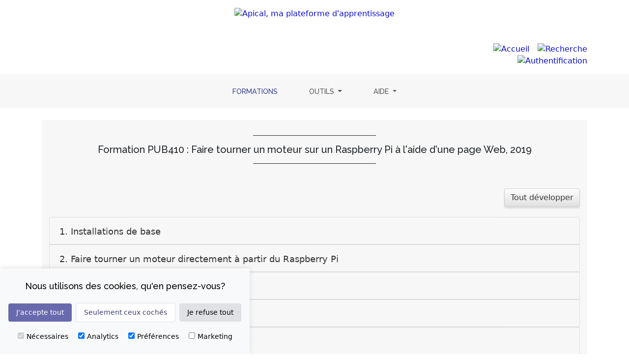

--- FILE ---
content_type: text/html; charset=UTF-8
request_url: https://apical.xyz/formations/faire_tourner_un_moteur_sur_un_rapsberry_pi
body_size: 5856
content:
<!DOCTYPE html>
<html lang="fr-CA">

<head>
    
    
    <script>
        window.dataLayer = window.dataLayer || [];
        function gtag(){dataLayer.push(arguments);}

        if(localStorage.getItem('consentMode') === null){
            gtag('consent', 'default', {
                'ad_storage': 'denied',
                'analytics_storage': 'denied',
                'personalization_storage': 'denied',
                'functionality_storage': 'denied',
                'security_storage': 'denied',
            });
        } else {
            gtag('consent', 'default', JSON.parse(localStorage.getItem('consentMode')));
        }
    </script>
    

    <!-- Google Tag Manager -->
    <script>(function(w,d,s,l,i){w[l]=w[l]||[];w[l].push({'gtm.start':
                new Date().getTime(),event:'gtm.js'});var f=d.getElementsByTagName(s)[0],
            j=d.createElement(s),dl=l!='dataLayer'?'&l='+l:'';j.async=true;j.src=
            'https://www.googletagmanager.com/gtm.js?id='+i+dl;f.parentNode.insertBefore(j,f);
        })(window,document,'script','dataLayer','GTM-WDQ95T4Q');</script>
    <!-- End Google Tag Manager -->

    <meta charset="UTF-8">
    <meta name="viewport" content="width=device-width, initial-scale=1, shrink-to-fit=no">
    <meta name="description" content="Contenu de la formation  PUB410&amp;nbsp;: Faire tourner un moteur sur un Raspberry Pi à l&#039;aide d&#039;une page Web sur Apical." />
    <meta name="author" content="Christiane Lagacé : https://christianelagace.com">
    
    <meta name="csrf-token" id="csrf-token" content="ELowU6tcOL0MyvxjmhYkQAioVr0e1w64AiddRnxG">

    <title>Apical | Formation PUB410 : Faire tourner un moteur sur un Raspberry Pi à l&#039;aide d&#039;une page Web</title>

    
    
             
        
                    <link rel="apple-touch-icon" sizes="180x180" href="https://apical.xyz/apple-touch-icon.png">
            <link rel="icon" type="image/png" sizes="32x32" href="https://apical.xyz/favicon-32x32.png">
            <link rel="icon" type="image/png" sizes="16x16" href="https://apical.xyz/favicon-16x16.png">
            <link rel="manifest" href="https://apical.xyz/site.webmanifest">
            <link rel="mask-icon" href="https://apical.xyz/safari-pinned-tab.svg" color="#3543a0">
            <meta name="msapplication-TileColor" content="#2b5797">
            <meta name="theme-color" content="#ffffff">
            
    <meta name="robots" content="noodp" />

    <script data-ad-client="ca-pub-0968524214519104" async src="https://pagead2.googlesyndication.com/pagead/js/adsbygoogle.js"></script>

    <link href="https://fonts.googleapis.com/css?family=Raleway:100,100i,200,200i,300,300i,400,400i,500,500i,600,600i,700,700i,800,800i,900,900i" rel="stylesheet">
    <link href="https://fonts.googleapis.com/css?family=Lora:400,400i,700,700i" rel="stylesheet">

    <link rel="stylesheet" href="/css/all.css?id=bfd7d1607263dd8af144d8af870baad1">
    
    <link href="https://fonts.googleapis.com/css?family=Homemade+Apple" rel="stylesheet">

    

    <script src="https://apical.xyz/js/run_prettify.js"></script>

    
    
</head>

<body id="messtyles">

    <!-- Google Tag Manager (noscript) -->
    <noscript><iframe src="https://www.googletagmanager.com/ns.html?id=GTM-WDQ95T4Q"
                      height="0" width="0" style="display:none;visibility:hidden"></iframe></noscript>
    <!-- End Google Tag Manager (noscript) -->

    <div class="aucunepubauto">
        <div class="logo fix-menu" id="zoneentete">
            <div class="container">
                <div class="avant"></div>
                <div class="apres">
                                            <div id="menuicones" class="porteuroffset fix-menu" data-verticaloffset="47" data-horizontaloffset="0">
    <a href="https://apical.xyz"><img src="https://apical.xyz/medias/commun/Accueil-MenuSecondaire.svg" alt="Accueil" title="Accueil" /></a>

    
    
    <a href="#" class="ouvrirpopupchristiane ouvrirpopuprecherche" data-target="#popuprecherche"><img src="https://apical.xyz/medias/commun/Rechercher-MenuSecondaire.svg" alt="Recherche" title="Rechercher"/></a>
    <a href="#" class="ouvrirpopupchristiane ouvrirpopupauthentification" data-target="#popupauthentification"><img src="https://apical.xyz/medias/commun/Login-MenuSecondaire.svg" alt="Authentification" title="" /></a>
</div>
                                    </div>
                <div class="centre">
                    <a href="https://apical.xyz"><img src="https://apical.xyz/medias/fr/LogoApical-blanc.svg" alt="Apical, ma plateforme d'apprentissage" /></a>
                </div>
            </div>
        </div>

        
                    <nav class="navbar navbar-expand-lg navbar-light py-lg-3" id="mainNav">
    <div class="container">
        <a class="navbar-brand text-uppercase text-expanded font-weight-bold d-lg-none" href="#">Apical</a>
        <button class="navbar-toggler" type="button" data-toggle="collapse" data-target="#navbarResponsive"
                aria-controls="navbarResponsive" aria-expanded="false" aria-label="Basculer">
            <span class="navbar-toggler-icon"></span>
        </button>
        <div class="collapse navbar-collapse" id="navbarResponsive">

            <ul class="navbar-nav mx-auto">

                

                <li class="nav-item px-lg-4 ">
                    <a href="https://apical.xyz/formations"
                       class=" nav-link text-uppercase text-expanded active"
                    >Formations <span class="sr-only">(actuel)</span></a>

                 
                                    </li>

                

                
                








                







                
                <li class="nav-item px-lg-4 dropdown">
                    <a href="https://apical.xyz/pages/formulairebcrypt"
                       class="dropdown-toggle nav-link text-uppercase text-expanded  "
                            data-toggle="dropdown" data-target="#" aria-haspopup="true" aria-expanded="false">Outils </a>
                        <div class="dropdown-menu">
                            <a class="dropdown-item "
                               href="https://apical.xyz/pages/formulairebcrypt">Hachage bcrypt </a>
                            <a class="dropdown-item "
                               href="https://apical.xyz/pages/aleatoire">Générateur aléatoire </a>
                            <a class="dropdown-item "
                               href="https://apical.xyz/pages/fontAwesome">Icônes Font Awesome </a>
                        </div>
                </li>

                

                
                

                <li class="nav-item px-lg-4 dropdown">
                    <a href="https://apical.xyz/contact"
                       class="dropdown-toggle nav-link text-uppercase text-expanded "
                        data-toggle="dropdown" data-target="#" aria-haspopup="true" aria-expanded="false">Aide </a>
                    <div class="dropdown-menu">
                        
                        <a class="dropdown-item "
                           href="https://apical.xyz/contact">Contact </a>
                        <div class="dropdown-divider"></div>
                        <a class="dropdown-item "
                           href="https://apical.xyz/apropos">À
                            propos </a>
                    </div>
                </li>

            </ul>

            
            <div class="iconespourmobile">
                <div id="menuicones" class="porteuroffset fix-menu" data-verticaloffset="47" data-horizontaloffset="0">
    <a href="https://apical.xyz"><img src="https://apical.xyz/medias/commun/Accueil-MenuSecondaire.svg" alt="Accueil" title="Accueil" /></a>

    
    
    <a href="#" class="ouvrirpopupchristiane ouvrirpopuprecherche" data-target="#popuprecherche"><img src="https://apical.xyz/medias/commun/Rechercher-MenuSecondaire.svg" alt="Recherche" title="Rechercher"/></a>
    <a href="#" class="ouvrirpopupchristiane ouvrirpopupauthentification" data-target="#popupauthentification"><img src="https://apical.xyz/medias/commun/Login-MenuSecondaire.svg" alt="Authentification" title="" /></a>
</div>
            </div>

        </div>
    </div>
</nav>
        
        
        
            </div>
    
    <div class="container">

        
        <div id="listefavoris">
                    </div>

        
        <div id="dernierespagesvisitees">
                    </div>

        <div class="contenuprincipal">
                        <hr class="divider">
            <h1 id="titreh1" class="text-center">    Formation PUB410 : Faire tourner un moteur sur un Raspberry Pi à l'aide d'une page Web, 2019
</h1>
            <hr class="divider bas">

                                    <div class="contenu">
                    <div id="chapitresformation" data-formation-id="47">
        
                    <div class="boutonshaut">
                <div class="float-left">
                                    </div>
                <div class="float-right">
                    <a id="developperreduire" href="#" class="btn btn-secondary" role="button" data-developper="Tout développer" data-reduire="Tout réduire">Tout développer</a>
                </div>
                <div class="push"></div>
            </div>
            <div id="dragchapitres">
                                                            
                        
                        <div class="card border-bottom-0" id="dragchapitre_2056">
                                                            
                                <div class="card-header" id="chapitre-installations_de_base">
                                                                                                                        <a data-toggle="collapse" href="#fichesduchapitre-installations_de_base">
                                                <span class="titrealigneboutons">1. Installations de base</span>
                                            </a>
                                                                                                                <div class="float-right boutonsalignes">
                                                                                                                    </div>

                                </div>
                                <div class="collapse" aria-expanded="false" id="fichesduchapitre-installations_de_base">
                                    
                                    <div class="card-body aucune-marge-haut-bas listefichesajax" id="fichesduchapitre-2056" data-id="2056">
                                        <span class="encoursdegeneration">Liste en cours de génération...</span>
                                    </div>
                                </div>
                                                    </div>
                                                                                
                        
                        <div class="card border-bottom-0" id="dragchapitre_2057">
                                                            
                                <div class="card-header" id="chapitre-faire_tourner_un_moteur_directement_a_partir_du_raspberry_pi">
                                                                                                                        <a data-toggle="collapse" href="#fichesduchapitre-faire_tourner_un_moteur_directement_a_partir_du_raspberry_pi">
                                                <span class="titrealigneboutons">2. Faire tourner un moteur directement à partir du Raspberry Pi</span>
                                            </a>
                                                                                                                <div class="float-right boutonsalignes">
                                                                                                                    </div>

                                </div>
                                <div class="collapse" aria-expanded="false" id="fichesduchapitre-faire_tourner_un_moteur_directement_a_partir_du_raspberry_pi">
                                    
                                    <div class="card-body aucune-marge-haut-bas listefichesajax" id="fichesduchapitre-2057" data-id="2057">
                                        <span class="encoursdegeneration">Liste en cours de génération...</span>
                                    </div>
                                </div>
                                                    </div>
                                                                                
                        
                        <div class="card border-bottom-0" id="dragchapitre_2059">
                                                            
                                <div class="card-header" id="chapitre-choix_technologiques">
                                                                                                                        <a data-toggle="collapse" href="#fichesduchapitre-choix_technologiques">
                                                <span class="titrealigneboutons">3. Choix technologiques</span>
                                            </a>
                                                                                                                <div class="float-right boutonsalignes">
                                                                                                                    </div>

                                </div>
                                <div class="collapse" aria-expanded="false" id="fichesduchapitre-choix_technologiques">
                                    
                                    <div class="card-body aucune-marge-haut-bas listefichesajax" id="fichesduchapitre-2059" data-id="2059">
                                        <span class="encoursdegeneration">Liste en cours de génération...</span>
                                    </div>
                                </div>
                                                    </div>
                                                                                
                        
                        <div class="card border-bottom-0" id="dragchapitre_2058">
                                                            
                                <div class="card-header" id="chapitre-application_flask">
                                                                                                                        <a data-toggle="collapse" href="#fichesduchapitre-application_flask">
                                                <span class="titrealigneboutons">4. Application Flask</span>
                                            </a>
                                                                                                                <div class="float-right boutonsalignes">
                                                                                                                    </div>

                                </div>
                                <div class="collapse" aria-expanded="false" id="fichesduchapitre-application_flask">
                                    
                                    <div class="card-body aucune-marge-haut-bas listefichesajax" id="fichesduchapitre-2058" data-id="2058">
                                        <span class="encoursdegeneration">Liste en cours de génération...</span>
                                    </div>
                                </div>
                                                    </div>
                                                                                
                        
                        <div class="card border-bottom-0" id="dragchapitre_2060">
                                                            
                                <div class="card-header" id="chapitre-controler_le_moteur_via_le_web">
                                                                                                                        <a data-toggle="collapse" href="#fichesduchapitre-controler_le_moteur_via_le_web">
                                                <span class="titrealigneboutons">5. Contrôler le moteur via le Web</span>
                                            </a>
                                                                                                                <div class="float-right boutonsalignes">
                                                                                                                    </div>

                                </div>
                                <div class="collapse" aria-expanded="false" id="fichesduchapitre-controler_le_moteur_via_le_web">
                                    
                                    <div class="card-body aucune-marge-haut-bas listefichesajax" id="fichesduchapitre-2060" data-id="2060">
                                        <span class="encoursdegeneration">Liste en cours de génération...</span>
                                    </div>
                                </div>
                                                    </div>
                                                </div>
        
        <div class="boutonsbas">
                    </div>
    </div>

            </div>
            
            <div class="push"></div>
        </div>
    </div>

    <footer>
        <div class="container ecrivezmoi">
            <div class="row">
                <div class="col text-center mt-3">
                    <a class="btn btn-primary" href="https://apical.xyz/contact?de=https%3A%2F%2Fapical.xyz%2Fformations%2Ffaire_tourner_un_moteur_sur_un_rapsberry_pi">Écrivez-moi&nbsp;!</a>
                </div>
            </div>
        </div>
        <div class="container">
            <div class="row">
                <div class="col text-center">© 2026 Tous droits réservés.</div>
            </div>
        </div>
        <div class="container">
            <div class="row">
                <div class="col text-center">Conception et développement de la plateforme : <span class="auteur"><a href="https://christianelagace.com" target="_blank">Christiane Lagacé</a></span></div>
            </div>
        </div>




    </footer>

    
    
    
    <div class="popupchristiane" id="popuprecherche">
        <form method="get" action="https://apical.xyz/rechercherFormationsPagesAjax">
            
            <input name="rechercher" type="text" id="rechercher" placeholder="Rechercher" required />
            <a id="soumettrerecherche" href="#"><img src="https://apical.xyz/medias/commun/BoutonRechercher.svg" class="boutonrechercher" title="Rechercher dans tout le site" alt="Soumettre"/></a>
        </form>
        <span class="boutonrefermer"></span>
    </div>
    <div class="popupchristiane" id="popupauthentification">
        <div id="menuusager" class="cache">
    
            <p><label id="prenomnomfamille"></label></p>
        <a class="btn btn-secondary" href="https://apical.xyz/usagers/-1/modification">Profil</a>
        <a class="btn btn-secondary" id="deconnecter" href="#">Déconnecter</a>
    </div>

<div id="formulaireauthentification" >
    <span id="messageauthentification"></span>
    <form method="post" action="https://apical.xyz/usagers/authentifier" class='form-horizontal'>
        <input type="hidden" name="_token" value="ELowU6tcOL0MyvxjmhYkQAioVr0e1w64AiddRnxG">

        <div class="form-group row">
            
            <label for="login" class="control-label col-sm-5 requis">Usager: </label>
            <div class=col-sm-6>
                <input type="text" class="form-control" name="login" id="login" autofocus>
            </div>
        </div>
        <div class="form-group row">
            <label for="motdepasse" class="control-label col-sm-5 requis">Mot de passe: </label>
            <div class=col-sm-6>
                <input type="password" class="form-control" name="motdepasse" id="motdepasse">
            </div>
        </div>
        <div class="form-group row">
            <div class="control-label col-sm-5"></div>
            <div class="col-sm-6">
                <div class="form-check">
                    <label for="resterconnecte" class="form-check-label" checked>
                        <input class="form-check-input" type="checkbox" id="resterconnecte" name="resterconnecte">
                        Rester connecté
                    </label>
                </div>
            </div>
        </div>
        <div class="form-group row">
            <div class="control-label col-sm-5"></div>
            <div class="col-sm-6">
                <a id="soumettreauthentification" class="btn btn-secondary" href="#">Soumettre</a>
            </div>
        </div>
        <div class="form-group row">
            <div class="control-label col-sm-5"></div>
            <div class="col-sm-6">
                <a href="https://apical.xyz/usagers/creation">Nouvel usager</a>
            </div>
        </div>
    </form>

</div>


    <span class="boutonrefermer"></span>
    </div>
    <div class="popupchristiane" id="popupbienvenue"></div>
    

    
    
    
    
    <script src="https://cdnjs.cloudflare.com/ajax/libs/popper.js/1.11.0/umd/popper.min.js"></script>
    
    <script src="https://apical.xyz/js/jquery.js?id=6a07da9fae934baf3f749e876bbfdd96"></script>
    <script src="https://apical.xyz/js/bootstrap.js?id=01dce07671c51d0027f56de26689e9b0"></script>
    <script src="https://apical.xyz/js/app.js?id=f287b5ddc55a704da9893905227c6dae"></script>
    <script src="https://apical.xyz/js/all.js?id=15cb17055f9fe649534bca650d9f58e9"></script>

    <script>
        $(function () {
            $('.reinitialiserCookiesMenuFormations').click(function (event) {
                event.preventDefault();
                var jqxhr = $.get("https://apical.xyz/reinitialiserCookiesMenuFormations")
                    .done(function (response, textStatus, jqXHR) {
                        $('.consulterecemment').remove();
                        afficherPopupInformation('La liste des dernières formations consultées a été réinitialisée avec succès !');
                    })
                    .fail(function (jqXHR, textStatus, errorThrown) {
                        afficherPopupErreur('Un problème empêche la réinitialisation de la liste des dernières formations consultées.');
                    });
            });
        });
    </script>

    
    <div id="cookie-consent-banner" class="cookie-consent-banner">
    <h3>Nous utilisons des cookies, qu'en pensez-vous?</h3>
    <button id="btn-accept-all" class="cookie-consent-button btn-success">J'accepte tout</button>
    <button id="btn-accept-some" class="cookie-consent-button btn-outline">Seulement ceux cochés</button>
    <button id="btn-reject-all" class="cookie-consent-button btn-grayscale">Je refuse tout</button>
    <div class="cookie-consent-options">
        <label><input id="consent-necessary" type="checkbox" value="Necessary" checked disabled>Nécessaires</label>
        <label><input id="consent-analytics" type="checkbox" value="Analytics" checked>Analytics</label>
        <label><input id="consent-preferences" type="checkbox" value="Preferences" checked>Préférences</label>
        <label><input id="consent-marketing" type="checkbox" value="Marketing">Marketing</label>
    </div>
</div>

<script>
    //localStorage.removeItem('consentMode');   // pour faire réapparaître la bannière pendant mes tests

    function hideBanner() {
        document.getElementById('cookie-consent-banner').style.display = 'none';
    }

    if(localStorage.getItem('consentMode') === null) {

        document.getElementById('btn-accept-all').addEventListener('click', function() {
            setConsent({
                necessary: true,
                analytics: true,
                preferences: true,
                marketing: true
            });
            hideBanner();
        });
        document.getElementById('btn-accept-some').addEventListener('click', function() {
            setConsent({
                necessary: true,
                analytics: document.getElementById('consent-analytics').checked,
                preferences: document.getElementById('consent-preferences').checked,
                marketing: false
            });
            hideBanner();
        });
        document.getElementById('btn-reject-all').addEventListener('click', function() {
            setConsent({
                necessary: false,
                analytics: false,
                preferences: false,
                marketing: false
            });
            hideBanner();
        });
        document.getElementById('cookie-consent-banner').style.display = 'block';
    }

    function setConsent(consent) {
        const consentMode = {
            'functionality_storage': consent.necessary ? 'granted' : 'denied',
            'security_storage': consent.necessary ? 'granted' : 'denied',
            'ad_storage': consent.marketing ? 'granted' : 'denied',
            'analytics_storage': consent.analytics ? 'granted' : 'denied',
            'personalization': consent.preferences ? 'granted' : 'denied',
        };
        gtag('consent', 'update', consent);
        localStorage.setItem('consentMode', JSON.stringify(consentMode));
    }

</script>
    <script>
    $(function() {

        // *********************************************************************************************
        // *** Drag'n drop *****************************************************************************
        // *********************************************************************************************
        // todo : faire le drag'n drop pour les fiches.

        $('#dragchapitres').sortable({
            handle: $('.glisser'),
            cursor: 'move',
            update: function(event, ui) {
                var chapitresNouvelOrdre = $(this).sortable('serialize');    // chaîne au format "dragchapitre[]=10&dragchapitre[]=8&dragchapitre[]=9"

                $.ajax({
                    data: chapitresNouvelOrdre,
                    type: 'POST',
                    url: '/chapitres/reordonnerChapitres'
                });
            }
        });

        // **************************************************************************************************
        // *** Génération de la liste des fiches de tous les chapitres lorsqu'on clique sur Tout développer *
        // **************************************************************************************************
        $("#chapitresformation #developperreduire").click(function() {
            // s'il y a une balise avec la classe encoursdegeneration dans un panel-body, c'est que la liste complète n'a pas été générée
            // if ($('#chapitresformation .panel-group .encoursdegeneration').length) {   // la classe panel-group n'a pas d'équivalent en Bootstrap 4...
            if ($('#chapitresformation .encoursdegeneration').length) {
                // retrouve le formation_id
                var formation_id = $('#chapitresformation').attr('data-formation-id');
                // génère la liste
                listeFichesFormationDansPanel(formation_id);
            }
        });

        // *********************************************************************************************
        // *** Génération de la liste des fiches d'un chapitre lorsqu'on clique sur son titre  *********
        // *********************************************************************************************
        // les balises ont été générées par ajax donc pas existantes sur le document.ready
        $(document).on('click', '#chapitresformation .card-header a[data-toggle="collapse"]', function(event) {
            // retrouve le card-body (anciennement panel-body) qui contient le chapitre_id et où la liste sera affichée
            // en remontant au panel puis en redescendant sur le panel-body qui est au même niveau que le panel-heading qui contient le lien
            var $panelbody = $(this).parents('.card:first').find('.card-body:first');

            // s'il y a une balise avec la classe encoursdegeneration dans un panel-body, c'est que la liste n'a pas été générée
            if ($panelbody.find('.encoursdegeneration').length) {
                // génère la liste
                listeFichesChapitreDansPanel($panelbody);
            }
        });

    });

</script>

</body>

</html>


--- FILE ---
content_type: text/html; charset=utf-8
request_url: https://www.google.com/recaptcha/api2/aframe
body_size: 268
content:
<!DOCTYPE HTML><html><head><meta http-equiv="content-type" content="text/html; charset=UTF-8"></head><body><script nonce="BxblHm7VICsYnhCzB4H7Mg">/** Anti-fraud and anti-abuse applications only. See google.com/recaptcha */ try{var clients={'sodar':'https://pagead2.googlesyndication.com/pagead/sodar?'};window.addEventListener("message",function(a){try{if(a.source===window.parent){var b=JSON.parse(a.data);var c=clients[b['id']];if(c){var d=document.createElement('img');d.src=c+b['params']+'&rc='+(localStorage.getItem("rc::a")?sessionStorage.getItem("rc::b"):"");window.document.body.appendChild(d);sessionStorage.setItem("rc::e",parseInt(sessionStorage.getItem("rc::e")||0)+1);localStorage.setItem("rc::h",'1769450139572');}}}catch(b){}});window.parent.postMessage("_grecaptcha_ready", "*");}catch(b){}</script></body></html>

--- FILE ---
content_type: application/javascript
request_url: https://apical.xyz/js/app.js?id=f287b5ddc55a704da9893905227c6dae
body_size: 118084
content:
/*! For license information please see app.js.LICENSE.txt */
(()=>{var e={9669:(e,t,n)=>{e.exports=n(1609)},5448:(e,t,n)=>{"use strict";var r=n(4867),i=n(6026),o=n(4372),a=n(5327),u=n(4097),s=n(4109),l=n(7985),c=n(5061);e.exports=function(e){return new Promise((function(t,n){var f=e.data,p=e.headers,d=e.responseType;r.isFormData(f)&&delete p["Content-Type"];var h=new XMLHttpRequest;if(e.auth){var v=e.auth.username||"",m=e.auth.password?unescape(encodeURIComponent(e.auth.password)):"";p.Authorization="Basic "+btoa(v+":"+m)}var y=u(e.baseURL,e.url);function g(){if(h){var r="getAllResponseHeaders"in h?s(h.getAllResponseHeaders()):null,o={data:d&&"text"!==d&&"json"!==d?h.response:h.responseText,status:h.status,statusText:h.statusText,headers:r,config:e,request:h};i(t,n,o),h=null}}if(h.open(e.method.toUpperCase(),a(y,e.params,e.paramsSerializer),!0),h.timeout=e.timeout,"onloadend"in h?h.onloadend=g:h.onreadystatechange=function(){h&&4===h.readyState&&(0!==h.status||h.responseURL&&0===h.responseURL.indexOf("file:"))&&setTimeout(g)},h.onabort=function(){h&&(n(c("Request aborted",e,"ECONNABORTED",h)),h=null)},h.onerror=function(){n(c("Network Error",e,null,h)),h=null},h.ontimeout=function(){var t="timeout of "+e.timeout+"ms exceeded";e.timeoutErrorMessage&&(t=e.timeoutErrorMessage),n(c(t,e,e.transitional&&e.transitional.clarifyTimeoutError?"ETIMEDOUT":"ECONNABORTED",h)),h=null},r.isStandardBrowserEnv()){var b=(e.withCredentials||l(y))&&e.xsrfCookieName?o.read(e.xsrfCookieName):void 0;b&&(p[e.xsrfHeaderName]=b)}"setRequestHeader"in h&&r.forEach(p,(function(e,t){void 0===f&&"content-type"===t.toLowerCase()?delete p[t]:h.setRequestHeader(t,e)})),r.isUndefined(e.withCredentials)||(h.withCredentials=!!e.withCredentials),d&&"json"!==d&&(h.responseType=e.responseType),"function"==typeof e.onDownloadProgress&&h.addEventListener("progress",e.onDownloadProgress),"function"==typeof e.onUploadProgress&&h.upload&&h.upload.addEventListener("progress",e.onUploadProgress),e.cancelToken&&e.cancelToken.promise.then((function(e){h&&(h.abort(),n(e),h=null)})),f||(f=null),h.send(f)}))}},1609:(e,t,n)=>{"use strict";var r=n(4867),i=n(1849),o=n(321),a=n(7185);function u(e){var t=new o(e),n=i(o.prototype.request,t);return r.extend(n,o.prototype,t),r.extend(n,t),n}var s=u(n(5655));s.Axios=o,s.create=function(e){return u(a(s.defaults,e))},s.Cancel=n(5263),s.CancelToken=n(4972),s.isCancel=n(6502),s.all=function(e){return Promise.all(e)},s.spread=n(8713),s.isAxiosError=n(6268),e.exports=s,e.exports.default=s},5263:e=>{"use strict";function t(e){this.message=e}t.prototype.toString=function(){return"Cancel"+(this.message?": "+this.message:"")},t.prototype.__CANCEL__=!0,e.exports=t},4972:(e,t,n)=>{"use strict";var r=n(5263);function i(e){if("function"!=typeof e)throw new TypeError("executor must be a function.");var t;this.promise=new Promise((function(e){t=e}));var n=this;e((function(e){n.reason||(n.reason=new r(e),t(n.reason))}))}i.prototype.throwIfRequested=function(){if(this.reason)throw this.reason},i.source=function(){var e;return{token:new i((function(t){e=t})),cancel:e}},e.exports=i},6502:e=>{"use strict";e.exports=function(e){return!(!e||!e.__CANCEL__)}},321:(e,t,n)=>{"use strict";var r=n(4867),i=n(5327),o=n(782),a=n(3572),u=n(7185),s=n(4875),l=s.validators;function c(e){this.defaults=e,this.interceptors={request:new o,response:new o}}c.prototype.request=function(e){"string"==typeof e?(e=arguments[1]||{}).url=arguments[0]:e=e||{},(e=u(this.defaults,e)).method?e.method=e.method.toLowerCase():this.defaults.method?e.method=this.defaults.method.toLowerCase():e.method="get";var t=e.transitional;void 0!==t&&s.assertOptions(t,{silentJSONParsing:l.transitional(l.boolean,"1.0.0"),forcedJSONParsing:l.transitional(l.boolean,"1.0.0"),clarifyTimeoutError:l.transitional(l.boolean,"1.0.0")},!1);var n=[],r=!0;this.interceptors.request.forEach((function(t){"function"==typeof t.runWhen&&!1===t.runWhen(e)||(r=r&&t.synchronous,n.unshift(t.fulfilled,t.rejected))}));var i,o=[];if(this.interceptors.response.forEach((function(e){o.push(e.fulfilled,e.rejected)})),!r){var c=[a,void 0];for(Array.prototype.unshift.apply(c,n),c=c.concat(o),i=Promise.resolve(e);c.length;)i=i.then(c.shift(),c.shift());return i}for(var f=e;n.length;){var p=n.shift(),d=n.shift();try{f=p(f)}catch(e){d(e);break}}try{i=a(f)}catch(e){return Promise.reject(e)}for(;o.length;)i=i.then(o.shift(),o.shift());return i},c.prototype.getUri=function(e){return e=u(this.defaults,e),i(e.url,e.params,e.paramsSerializer).replace(/^\?/,"")},r.forEach(["delete","get","head","options"],(function(e){c.prototype[e]=function(t,n){return this.request(u(n||{},{method:e,url:t,data:(n||{}).data}))}})),r.forEach(["post","put","patch"],(function(e){c.prototype[e]=function(t,n,r){return this.request(u(r||{},{method:e,url:t,data:n}))}})),e.exports=c},782:(e,t,n)=>{"use strict";var r=n(4867);function i(){this.handlers=[]}i.prototype.use=function(e,t,n){return this.handlers.push({fulfilled:e,rejected:t,synchronous:!!n&&n.synchronous,runWhen:n?n.runWhen:null}),this.handlers.length-1},i.prototype.eject=function(e){this.handlers[e]&&(this.handlers[e]=null)},i.prototype.forEach=function(e){r.forEach(this.handlers,(function(t){null!==t&&e(t)}))},e.exports=i},4097:(e,t,n)=>{"use strict";var r=n(1793),i=n(7303);e.exports=function(e,t){return e&&!r(t)?i(e,t):t}},5061:(e,t,n)=>{"use strict";var r=n(481);e.exports=function(e,t,n,i,o){var a=new Error(e);return r(a,t,n,i,o)}},3572:(e,t,n)=>{"use strict";var r=n(4867),i=n(8527),o=n(6502),a=n(5655);function u(e){e.cancelToken&&e.cancelToken.throwIfRequested()}e.exports=function(e){return u(e),e.headers=e.headers||{},e.data=i.call(e,e.data,e.headers,e.transformRequest),e.headers=r.merge(e.headers.common||{},e.headers[e.method]||{},e.headers),r.forEach(["delete","get","head","post","put","patch","common"],(function(t){delete e.headers[t]})),(e.adapter||a.adapter)(e).then((function(t){return u(e),t.data=i.call(e,t.data,t.headers,e.transformResponse),t}),(function(t){return o(t)||(u(e),t&&t.response&&(t.response.data=i.call(e,t.response.data,t.response.headers,e.transformResponse))),Promise.reject(t)}))}},481:e=>{"use strict";e.exports=function(e,t,n,r,i){return e.config=t,n&&(e.code=n),e.request=r,e.response=i,e.isAxiosError=!0,e.toJSON=function(){return{message:this.message,name:this.name,description:this.description,number:this.number,fileName:this.fileName,lineNumber:this.lineNumber,columnNumber:this.columnNumber,stack:this.stack,config:this.config,code:this.code}},e}},7185:(e,t,n)=>{"use strict";var r=n(4867);e.exports=function(e,t){t=t||{};var n={},i=["url","method","data"],o=["headers","auth","proxy","params"],a=["baseURL","transformRequest","transformResponse","paramsSerializer","timeout","timeoutMessage","withCredentials","adapter","responseType","xsrfCookieName","xsrfHeaderName","onUploadProgress","onDownloadProgress","decompress","maxContentLength","maxBodyLength","maxRedirects","transport","httpAgent","httpsAgent","cancelToken","socketPath","responseEncoding"],u=["validateStatus"];function s(e,t){return r.isPlainObject(e)&&r.isPlainObject(t)?r.merge(e,t):r.isPlainObject(t)?r.merge({},t):r.isArray(t)?t.slice():t}function l(i){r.isUndefined(t[i])?r.isUndefined(e[i])||(n[i]=s(void 0,e[i])):n[i]=s(e[i],t[i])}r.forEach(i,(function(e){r.isUndefined(t[e])||(n[e]=s(void 0,t[e]))})),r.forEach(o,l),r.forEach(a,(function(i){r.isUndefined(t[i])?r.isUndefined(e[i])||(n[i]=s(void 0,e[i])):n[i]=s(void 0,t[i])})),r.forEach(u,(function(r){r in t?n[r]=s(e[r],t[r]):r in e&&(n[r]=s(void 0,e[r]))}));var c=i.concat(o).concat(a).concat(u),f=Object.keys(e).concat(Object.keys(t)).filter((function(e){return-1===c.indexOf(e)}));return r.forEach(f,l),n}},6026:(e,t,n)=>{"use strict";var r=n(5061);e.exports=function(e,t,n){var i=n.config.validateStatus;n.status&&i&&!i(n.status)?t(r("Request failed with status code "+n.status,n.config,null,n.request,n)):e(n)}},8527:(e,t,n)=>{"use strict";var r=n(4867),i=n(5655);e.exports=function(e,t,n){var o=this||i;return r.forEach(n,(function(n){e=n.call(o,e,t)})),e}},5655:(e,t,n)=>{"use strict";var r=n(4155),i=n(4867),o=n(6016),a=n(481),u={"Content-Type":"application/x-www-form-urlencoded"};function s(e,t){!i.isUndefined(e)&&i.isUndefined(e["Content-Type"])&&(e["Content-Type"]=t)}var l,c={transitional:{silentJSONParsing:!0,forcedJSONParsing:!0,clarifyTimeoutError:!1},adapter:(("undefined"!=typeof XMLHttpRequest||void 0!==r&&"[object process]"===Object.prototype.toString.call(r))&&(l=n(5448)),l),transformRequest:[function(e,t){return o(t,"Accept"),o(t,"Content-Type"),i.isFormData(e)||i.isArrayBuffer(e)||i.isBuffer(e)||i.isStream(e)||i.isFile(e)||i.isBlob(e)?e:i.isArrayBufferView(e)?e.buffer:i.isURLSearchParams(e)?(s(t,"application/x-www-form-urlencoded;charset=utf-8"),e.toString()):i.isObject(e)||t&&"application/json"===t["Content-Type"]?(s(t,"application/json"),function(e,t,n){if(i.isString(e))try{return(t||JSON.parse)(e),i.trim(e)}catch(e){if("SyntaxError"!==e.name)throw e}return(n||JSON.stringify)(e)}(e)):e}],transformResponse:[function(e){var t=this.transitional,n=t&&t.silentJSONParsing,r=t&&t.forcedJSONParsing,o=!n&&"json"===this.responseType;if(o||r&&i.isString(e)&&e.length)try{return JSON.parse(e)}catch(e){if(o){if("SyntaxError"===e.name)throw a(e,this,"E_JSON_PARSE");throw e}}return e}],timeout:0,xsrfCookieName:"XSRF-TOKEN",xsrfHeaderName:"X-XSRF-TOKEN",maxContentLength:-1,maxBodyLength:-1,validateStatus:function(e){return e>=200&&e<300}};c.headers={common:{Accept:"application/json, text/plain, */*"}},i.forEach(["delete","get","head"],(function(e){c.headers[e]={}})),i.forEach(["post","put","patch"],(function(e){c.headers[e]=i.merge(u)})),e.exports=c},1849:e=>{"use strict";e.exports=function(e,t){return function(){for(var n=new Array(arguments.length),r=0;r<n.length;r++)n[r]=arguments[r];return e.apply(t,n)}}},5327:(e,t,n)=>{"use strict";var r=n(4867);function i(e){return encodeURIComponent(e).replace(/%3A/gi,":").replace(/%24/g,"$").replace(/%2C/gi,",").replace(/%20/g,"+").replace(/%5B/gi,"[").replace(/%5D/gi,"]")}e.exports=function(e,t,n){if(!t)return e;var o;if(n)o=n(t);else if(r.isURLSearchParams(t))o=t.toString();else{var a=[];r.forEach(t,(function(e,t){null!=e&&(r.isArray(e)?t+="[]":e=[e],r.forEach(e,(function(e){r.isDate(e)?e=e.toISOString():r.isObject(e)&&(e=JSON.stringify(e)),a.push(i(t)+"="+i(e))})))})),o=a.join("&")}if(o){var u=e.indexOf("#");-1!==u&&(e=e.slice(0,u)),e+=(-1===e.indexOf("?")?"?":"&")+o}return e}},7303:e=>{"use strict";e.exports=function(e,t){return t?e.replace(/\/+$/,"")+"/"+t.replace(/^\/+/,""):e}},4372:(e,t,n)=>{"use strict";var r=n(4867);e.exports=r.isStandardBrowserEnv()?{write:function(e,t,n,i,o,a){var u=[];u.push(e+"="+encodeURIComponent(t)),r.isNumber(n)&&u.push("expires="+new Date(n).toGMTString()),r.isString(i)&&u.push("path="+i),r.isString(o)&&u.push("domain="+o),!0===a&&u.push("secure"),document.cookie=u.join("; ")},read:function(e){var t=document.cookie.match(new RegExp("(^|;\\s*)("+e+")=([^;]*)"));return t?decodeURIComponent(t[3]):null},remove:function(e){this.write(e,"",Date.now()-864e5)}}:{write:function(){},read:function(){return null},remove:function(){}}},1793:e=>{"use strict";e.exports=function(e){return/^([a-z][a-z\d\+\-\.]*:)?\/\//i.test(e)}},6268:e=>{"use strict";e.exports=function(e){return"object"==typeof e&&!0===e.isAxiosError}},7985:(e,t,n)=>{"use strict";var r=n(4867);e.exports=r.isStandardBrowserEnv()?function(){var e,t=/(msie|trident)/i.test(navigator.userAgent),n=document.createElement("a");function i(e){var r=e;return t&&(n.setAttribute("href",r),r=n.href),n.setAttribute("href",r),{href:n.href,protocol:n.protocol?n.protocol.replace(/:$/,""):"",host:n.host,search:n.search?n.search.replace(/^\?/,""):"",hash:n.hash?n.hash.replace(/^#/,""):"",hostname:n.hostname,port:n.port,pathname:"/"===n.pathname.charAt(0)?n.pathname:"/"+n.pathname}}return e=i(window.location.href),function(t){var n=r.isString(t)?i(t):t;return n.protocol===e.protocol&&n.host===e.host}}():function(){return!0}},6016:(e,t,n)=>{"use strict";var r=n(4867);e.exports=function(e,t){r.forEach(e,(function(n,r){r!==t&&r.toUpperCase()===t.toUpperCase()&&(e[t]=n,delete e[r])}))}},4109:(e,t,n)=>{"use strict";var r=n(4867),i=["age","authorization","content-length","content-type","etag","expires","from","host","if-modified-since","if-unmodified-since","last-modified","location","max-forwards","proxy-authorization","referer","retry-after","user-agent"];e.exports=function(e){var t,n,o,a={};return e?(r.forEach(e.split("\n"),(function(e){if(o=e.indexOf(":"),t=r.trim(e.substr(0,o)).toLowerCase(),n=r.trim(e.substr(o+1)),t){if(a[t]&&i.indexOf(t)>=0)return;a[t]="set-cookie"===t?(a[t]?a[t]:[]).concat([n]):a[t]?a[t]+", "+n:n}})),a):a}},8713:e=>{"use strict";e.exports=function(e){return function(t){return e.apply(null,t)}}},4875:(e,t,n)=>{"use strict";var r=n(8593),i={};["object","boolean","number","function","string","symbol"].forEach((function(e,t){i[e]=function(n){return typeof n===e||"a"+(t<1?"n ":" ")+e}}));var o={},a=r.version.split(".");function u(e,t){for(var n=t?t.split("."):a,r=e.split("."),i=0;i<3;i++){if(n[i]>r[i])return!0;if(n[i]<r[i])return!1}return!1}i.transitional=function(e,t,n){var i=t&&u(t);function a(e,t){return"[Axios v"+r.version+"] Transitional option '"+e+"'"+t+(n?". "+n:"")}return function(n,r,u){if(!1===e)throw new Error(a(r," has been removed in "+t));return i&&!o[r]&&(o[r]=!0,console.warn(a(r," has been deprecated since v"+t+" and will be removed in the near future"))),!e||e(n,r,u)}},e.exports={isOlderVersion:u,assertOptions:function(e,t,n){if("object"!=typeof e)throw new TypeError("options must be an object");for(var r=Object.keys(e),i=r.length;i-- >0;){var o=r[i],a=t[o];if(a){var u=e[o],s=void 0===u||a(u,o,e);if(!0!==s)throw new TypeError("option "+o+" must be "+s)}else if(!0!==n)throw Error("Unknown option "+o)}},validators:i}},4867:(e,t,n)=>{"use strict";var r=n(1849),i=Object.prototype.toString;function o(e){return"[object Array]"===i.call(e)}function a(e){return void 0===e}function u(e){return null!==e&&"object"==typeof e}function s(e){if("[object Object]"!==i.call(e))return!1;var t=Object.getPrototypeOf(e);return null===t||t===Object.prototype}function l(e){return"[object Function]"===i.call(e)}function c(e,t){if(null!=e)if("object"!=typeof e&&(e=[e]),o(e))for(var n=0,r=e.length;n<r;n++)t.call(null,e[n],n,e);else for(var i in e)Object.prototype.hasOwnProperty.call(e,i)&&t.call(null,e[i],i,e)}e.exports={isArray:o,isArrayBuffer:function(e){return"[object ArrayBuffer]"===i.call(e)},isBuffer:function(e){return null!==e&&!a(e)&&null!==e.constructor&&!a(e.constructor)&&"function"==typeof e.constructor.isBuffer&&e.constructor.isBuffer(e)},isFormData:function(e){return"undefined"!=typeof FormData&&e instanceof FormData},isArrayBufferView:function(e){return"undefined"!=typeof ArrayBuffer&&ArrayBuffer.isView?ArrayBuffer.isView(e):e&&e.buffer&&e.buffer instanceof ArrayBuffer},isString:function(e){return"string"==typeof e},isNumber:function(e){return"number"==typeof e},isObject:u,isPlainObject:s,isUndefined:a,isDate:function(e){return"[object Date]"===i.call(e)},isFile:function(e){return"[object File]"===i.call(e)},isBlob:function(e){return"[object Blob]"===i.call(e)},isFunction:l,isStream:function(e){return u(e)&&l(e.pipe)},isURLSearchParams:function(e){return"undefined"!=typeof URLSearchParams&&e instanceof URLSearchParams},isStandardBrowserEnv:function(){return("undefined"==typeof navigator||"ReactNative"!==navigator.product&&"NativeScript"!==navigator.product&&"NS"!==navigator.product)&&("undefined"!=typeof window&&"undefined"!=typeof document)},forEach:c,merge:function e(){var t={};function n(n,r){s(t[r])&&s(n)?t[r]=e(t[r],n):s(n)?t[r]=e({},n):o(n)?t[r]=n.slice():t[r]=n}for(var r=0,i=arguments.length;r<i;r++)c(arguments[r],n);return t},extend:function(e,t,n){return c(t,(function(t,i){e[i]=n&&"function"==typeof t?r(t,n):t})),e},trim:function(e){return e.trim?e.trim():e.replace(/^\s+|\s+$/g,"")},stripBOM:function(e){return 65279===e.charCodeAt(0)&&(e=e.slice(1)),e}}},8079:(e,t,n)=>{"use strict";function r(e,t){if(!(e instanceof t))throw new TypeError("Cannot call a class as a function")}function i(e,t){for(var n=0;n<t.length;n++){var r=t[n];r.enumerable=r.enumerable||!1,r.configurable=!0,"value"in r&&(r.writable=!0),Object.defineProperty(e,r.key,r)}}function o(e,t,n){return t&&i(e.prototype,t),n&&i(e,n),Object.defineProperty(e,"prototype",{writable:!1}),e}function a(){return a=Object.assign||function(e){for(var t=1;t<arguments.length;t++){var n=arguments[t];for(var r in n)Object.prototype.hasOwnProperty.call(n,r)&&(e[r]=n[r])}return e},a.apply(this,arguments)}function u(e,t){if("function"!=typeof t&&null!==t)throw new TypeError("Super expression must either be null or a function");e.prototype=Object.create(t&&t.prototype,{constructor:{value:e,writable:!0,configurable:!0}}),Object.defineProperty(e,"prototype",{writable:!1}),t&&l(e,t)}function s(e){return s=Object.setPrototypeOf?Object.getPrototypeOf:function(e){return e.__proto__||Object.getPrototypeOf(e)},s(e)}function l(e,t){return l=Object.setPrototypeOf||function(e,t){return e.__proto__=t,e},l(e,t)}function c(e,t){if(t&&("object"==typeof t||"function"==typeof t))return t;if(void 0!==t)throw new TypeError("Derived constructors may only return object or undefined");return function(e){if(void 0===e)throw new ReferenceError("this hasn't been initialised - super() hasn't been called");return e}(e)}function f(e){var t=function(){if("undefined"==typeof Reflect||!Reflect.construct)return!1;if(Reflect.construct.sham)return!1;if("function"==typeof Proxy)return!0;try{return Boolean.prototype.valueOf.call(Reflect.construct(Boolean,[],(function(){}))),!0}catch(e){return!1}}();return function(){var n,r=s(e);if(t){var i=s(this).constructor;n=Reflect.construct(r,arguments,i)}else n=r.apply(this,arguments);return c(this,n)}}n.r(t);var p=function(){function e(){r(this,e)}return o(e,[{key:"listenForWhisper",value:function(e,t){return this.listen(".client-"+e,t)}},{key:"notification",value:function(e){return this.listen(".Illuminate\\Notifications\\Events\\BroadcastNotificationCreated",e)}},{key:"stopListeningForWhisper",value:function(e,t){return this.stopListening(".client-"+e,t)}}]),e}(),d=function(){function e(t){r(this,e),this.setNamespace(t)}return o(e,[{key:"format",value:function(e){return"."===e.charAt(0)||"\\"===e.charAt(0)?e.substr(1):(this.namespace&&(e=this.namespace+"."+e),e.replace(/\./g,"\\"))}},{key:"setNamespace",value:function(e){this.namespace=e}}]),e}(),h=function(e){u(n,e);var t=f(n);function n(e,i,o){var a;return r(this,n),(a=t.call(this)).name=i,a.pusher=e,a.options=o,a.eventFormatter=new d(a.options.namespace),a.subscribe(),a}return o(n,[{key:"subscribe",value:function(){this.subscription=this.pusher.subscribe(this.name)}},{key:"unsubscribe",value:function(){this.pusher.unsubscribe(this.name)}},{key:"listen",value:function(e,t){return this.on(this.eventFormatter.format(e),t),this}},{key:"listenToAll",value:function(e){var t=this;return this.subscription.bind_global((function(n,r){if(!n.startsWith("pusher:")){var i=t.options.namespace.replace(/\./g,"\\"),o=n.startsWith(i)?n.substring(i.length+1):"."+n;e(o,r)}})),this}},{key:"stopListening",value:function(e,t){return t?this.subscription.unbind(this.eventFormatter.format(e),t):this.subscription.unbind(this.eventFormatter.format(e)),this}},{key:"stopListeningToAll",value:function(e){return e?this.subscription.unbind_global(e):this.subscription.unbind_global(),this}},{key:"subscribed",value:function(e){return this.on("pusher:subscription_succeeded",(function(){e()})),this}},{key:"error",value:function(e){return this.on("pusher:subscription_error",(function(t){e(t)})),this}},{key:"on",value:function(e,t){return this.subscription.bind(e,t),this}}]),n}(p),v=function(e){u(n,e);var t=f(n);function n(){return r(this,n),t.apply(this,arguments)}return o(n,[{key:"whisper",value:function(e,t){return this.pusher.channels.channels[this.name].trigger("client-".concat(e),t),this}}]),n}(h),m=function(e){u(n,e);var t=f(n);function n(){return r(this,n),t.apply(this,arguments)}return o(n,[{key:"whisper",value:function(e,t){return this.pusher.channels.channels[this.name].trigger("client-".concat(e),t),this}}]),n}(h),y=function(e){u(n,e);var t=f(n);function n(){return r(this,n),t.apply(this,arguments)}return o(n,[{key:"here",value:function(e){return this.on("pusher:subscription_succeeded",(function(t){e(Object.keys(t.members).map((function(e){return t.members[e]})))})),this}},{key:"joining",value:function(e){return this.on("pusher:member_added",(function(t){e(t.info)})),this}},{key:"leaving",value:function(e){return this.on("pusher:member_removed",(function(t){e(t.info)})),this}},{key:"whisper",value:function(e,t){return this.pusher.channels.channels[this.name].trigger("client-".concat(e),t),this}}]),n}(h),g=function(e){u(n,e);var t=f(n);function n(e,i,o){var a;return r(this,n),(a=t.call(this)).events={},a.listeners={},a.name=i,a.socket=e,a.options=o,a.eventFormatter=new d(a.options.namespace),a.subscribe(),a}return o(n,[{key:"subscribe",value:function(){this.socket.emit("subscribe",{channel:this.name,auth:this.options.auth||{}})}},{key:"unsubscribe",value:function(){this.unbind(),this.socket.emit("unsubscribe",{channel:this.name,auth:this.options.auth||{}})}},{key:"listen",value:function(e,t){return this.on(this.eventFormatter.format(e),t),this}},{key:"stopListening",value:function(e,t){return this.unbindEvent(this.eventFormatter.format(e),t),this}},{key:"subscribed",value:function(e){return this.on("connect",(function(t){e(t)})),this}},{key:"error",value:function(e){return this}},{key:"on",value:function(e,t){var n=this;return this.listeners[e]=this.listeners[e]||[],this.events[e]||(this.events[e]=function(t,r){n.name===t&&n.listeners[e]&&n.listeners[e].forEach((function(e){return e(r)}))},this.socket.on(e,this.events[e])),this.listeners[e].push(t),this}},{key:"unbind",value:function(){var e=this;Object.keys(this.events).forEach((function(t){e.unbindEvent(t)}))}},{key:"unbindEvent",value:function(e,t){this.listeners[e]=this.listeners[e]||[],t&&(this.listeners[e]=this.listeners[e].filter((function(e){return e!==t}))),t&&0!==this.listeners[e].length||(this.events[e]&&(this.socket.removeListener(e,this.events[e]),delete this.events[e]),delete this.listeners[e])}}]),n}(p),b=function(e){u(n,e);var t=f(n);function n(){return r(this,n),t.apply(this,arguments)}return o(n,[{key:"whisper",value:function(e,t){return this.socket.emit("client event",{channel:this.name,event:"client-".concat(e),data:t}),this}}]),n}(g),w=function(e){u(n,e);var t=f(n);function n(){return r(this,n),t.apply(this,arguments)}return o(n,[{key:"here",value:function(e){return this.on("presence:subscribed",(function(t){e(t.map((function(e){return e.user_info})))})),this}},{key:"joining",value:function(e){return this.on("presence:joining",(function(t){return e(t.user_info)})),this}},{key:"leaving",value:function(e){return this.on("presence:leaving",(function(t){return e(t.user_info)})),this}}]),n}(b),_=function(e){u(n,e);var t=f(n);function n(){return r(this,n),t.apply(this,arguments)}return o(n,[{key:"subscribe",value:function(){}},{key:"unsubscribe",value:function(){}},{key:"listen",value:function(e,t){return this}},{key:"stopListening",value:function(e,t){return this}},{key:"subscribed",value:function(e){return this}},{key:"error",value:function(e){return this}},{key:"on",value:function(e,t){return this}}]),n}(p),k=function(e){u(n,e);var t=f(n);function n(){return r(this,n),t.apply(this,arguments)}return o(n,[{key:"whisper",value:function(e,t){return this}}]),n}(_),x=function(e){u(n,e);var t=f(n);function n(){return r(this,n),t.apply(this,arguments)}return o(n,[{key:"here",value:function(e){return this}},{key:"joining",value:function(e){return this}},{key:"leaving",value:function(e){return this}},{key:"whisper",value:function(e,t){return this}}]),n}(_),S=function(){function e(t){r(this,e),this._defaultOptions={auth:{headers:{}},authEndpoint:"/broadcasting/auth",broadcaster:"pusher",csrfToken:null,host:null,key:null,namespace:"App.Events"},this.setOptions(t),this.connect()}return o(e,[{key:"setOptions",value:function(e){return this.options=a(this._defaultOptions,e),this.csrfToken()&&(this.options.auth.headers["X-CSRF-TOKEN"]=this.csrfToken()),e}},{key:"csrfToken",value:function(){var e;return"undefined"!=typeof window&&window.Laravel&&window.Laravel.csrfToken?window.Laravel.csrfToken:this.options.csrfToken?this.options.csrfToken:"undefined"!=typeof document&&"function"==typeof document.querySelector&&(e=document.querySelector('meta[name="csrf-token"]'))?e.getAttribute("content"):null}}]),e}(),E=function(e){u(n,e);var t=f(n);function n(){var e;return r(this,n),(e=t.apply(this,arguments)).channels={},e}return o(n,[{key:"connect",value:function(){void 0!==this.options.client?this.pusher=this.options.client:this.pusher=new Pusher(this.options.key,this.options)}},{key:"listen",value:function(e,t,n){return this.channel(e).listen(t,n)}},{key:"channel",value:function(e){return this.channels[e]||(this.channels[e]=new h(this.pusher,e,this.options)),this.channels[e]}},{key:"privateChannel",value:function(e){return this.channels["private-"+e]||(this.channels["private-"+e]=new v(this.pusher,"private-"+e,this.options)),this.channels["private-"+e]}},{key:"encryptedPrivateChannel",value:function(e){return this.channels["private-encrypted-"+e]||(this.channels["private-encrypted-"+e]=new m(this.pusher,"private-encrypted-"+e,this.options)),this.channels["private-encrypted-"+e]}},{key:"presenceChannel",value:function(e){return this.channels["presence-"+e]||(this.channels["presence-"+e]=new y(this.pusher,"presence-"+e,this.options)),this.channels["presence-"+e]}},{key:"leave",value:function(e){var t=this;[e,"private-"+e,"presence-"+e].forEach((function(e,n){t.leaveChannel(e)}))}},{key:"leaveChannel",value:function(e){this.channels[e]&&(this.channels[e].unsubscribe(),delete this.channels[e])}},{key:"socketId",value:function(){return this.pusher.connection.socket_id}},{key:"disconnect",value:function(){this.pusher.disconnect()}}]),n}(S),O=function(e){u(n,e);var t=f(n);function n(){var e;return r(this,n),(e=t.apply(this,arguments)).channels={},e}return o(n,[{key:"connect",value:function(){var e=this,t=this.getSocketIO();return this.socket=t(this.options.host,this.options),this.socket.on("reconnect",(function(){Object.values(e.channels).forEach((function(e){e.subscribe()}))})),this.socket}},{key:"getSocketIO",value:function(){if(void 0!==this.options.client)return this.options.client;if("undefined"!=typeof io)return io;throw new Error("Socket.io client not found. Should be globally available or passed via options.client")}},{key:"listen",value:function(e,t,n){return this.channel(e).listen(t,n)}},{key:"channel",value:function(e){return this.channels[e]||(this.channels[e]=new g(this.socket,e,this.options)),this.channels[e]}},{key:"privateChannel",value:function(e){return this.channels["private-"+e]||(this.channels["private-"+e]=new b(this.socket,"private-"+e,this.options)),this.channels["private-"+e]}},{key:"presenceChannel",value:function(e){return this.channels["presence-"+e]||(this.channels["presence-"+e]=new w(this.socket,"presence-"+e,this.options)),this.channels["presence-"+e]}},{key:"leave",value:function(e){var t=this;[e,"private-"+e,"presence-"+e].forEach((function(e){t.leaveChannel(e)}))}},{key:"leaveChannel",value:function(e){this.channels[e]&&(this.channels[e].unsubscribe(),delete this.channels[e])}},{key:"socketId",value:function(){return this.socket.id}},{key:"disconnect",value:function(){this.socket.disconnect()}}]),n}(S),C=function(e){u(n,e);var t=f(n);function n(){var e;return r(this,n),(e=t.apply(this,arguments)).channels={},e}return o(n,[{key:"connect",value:function(){}},{key:"listen",value:function(e,t,n){return new _}},{key:"channel",value:function(e){return new _}},{key:"privateChannel",value:function(e){return new k}},{key:"presenceChannel",value:function(e){return new x}},{key:"leave",value:function(e){}},{key:"leaveChannel",value:function(e){}},{key:"socketId",value:function(){return"fake-socket-id"}},{key:"disconnect",value:function(){}}]),n}(S),j=function(){function e(t){r(this,e),this.options=t,this.connect(),this.options.withoutInterceptors||this.registerInterceptors()}return o(e,[{key:"channel",value:function(e){return this.connector.channel(e)}},{key:"connect",value:function(){"pusher"==this.options.broadcaster?this.connector=new E(this.options):"socket.io"==this.options.broadcaster?this.connector=new O(this.options):"null"==this.options.broadcaster?this.connector=new C(this.options):"function"==typeof this.options.broadcaster&&(this.connector=new this.options.broadcaster(this.options))}},{key:"disconnect",value:function(){this.connector.disconnect()}},{key:"join",value:function(e){return this.connector.presenceChannel(e)}},{key:"leave",value:function(e){this.connector.leave(e)}},{key:"leaveChannel",value:function(e){this.connector.leaveChannel(e)}},{key:"listen",value:function(e,t,n){return this.connector.listen(e,t,n)}},{key:"private",value:function(e){return this.connector.privateChannel(e)}},{key:"encryptedPrivate",value:function(e){return this.connector.encryptedPrivateChannel(e)}},{key:"socketId",value:function(){return this.connector.socketId()}},{key:"registerInterceptors",value:function(){"function"==typeof Vue&&Vue.http&&this.registerVueRequestInterceptor(),"function"==typeof axios&&this.registerAxiosRequestInterceptor(),"function"==typeof jQuery&&this.registerjQueryAjaxSetup()}},{key:"registerVueRequestInterceptor",value:function(){var e=this;Vue.http.interceptors.push((function(t,n){e.socketId()&&t.headers.set("X-Socket-ID",e.socketId()),n()}))}},{key:"registerAxiosRequestInterceptor",value:function(){var e=this;axios.interceptors.request.use((function(t){return e.socketId()&&(t.headers["X-Socket-Id"]=e.socketId()),t}))}},{key:"registerjQueryAjaxSetup",value:function(){var e=this;void 0!==jQuery.ajax&&jQuery.ajaxPrefilter((function(t,n,r){e.socketId()&&r.setRequestHeader("X-Socket-Id",e.socketId())}))}}]),e}();window._=n(6486);try{window.Popper=n(8981).Z}catch(e){}window.axios=n(9669),window.axios.defaults.headers.common["X-Requested-With"]="XMLHttpRequest";var T=!1,P={status:0,ok:!1,message:""};fetch("/usagers/estAuthentifie",{method:"GET",headers:{Accept:"application/json"}}).then((function(e){return P.status=e.status,P.ok=e.ok,P.message=e.statusText,e.json()})).then((function(e){P.ok?T=e.estAuthentifie:console.log(P)})).catch((function(e){console.log(e)})),T&&(window.Pusher=n(6606),window.Echo=new j({broadcaster:"pusher",key:"42e350e9a5a35b5df2b3",cluster:"us2",forceTLS:!1,wsHost:window.location.hostname,wsPort:6001}))},8259:(e,t,n)=>{"use strict";n.d(t,{Z:()=>y});var r=n(7294),i=n(3935),o=n(9578),a=n(5893);function u(e){return u="function"==typeof Symbol&&"symbol"==typeof Symbol.iterator?function(e){return typeof e}:function(e){return e&&"function"==typeof Symbol&&e.constructor===Symbol&&e!==Symbol.prototype?"symbol":typeof e},u(e)}function s(e,t){var n=Object.keys(e);if(Object.getOwnPropertySymbols){var r=Object.getOwnPropertySymbols(e);t&&(r=r.filter((function(t){return Object.getOwnPropertyDescriptor(e,t).enumerable}))),n.push.apply(n,r)}return n}function l(e,t,n){return t in e?Object.defineProperty(e,t,{value:n,enumerable:!0,configurable:!0,writable:!0}):e[t]=n,e}function c(e,t){for(var n=0;n<t.length;n++){var r=t[n];r.enumerable=r.enumerable||!1,r.configurable=!0,"value"in r&&(r.writable=!0),Object.defineProperty(e,r.key,r)}}function f(e,t){return f=Object.setPrototypeOf||function(e,t){return e.__proto__=t,e},f(e,t)}function p(e){var t=function(){if("undefined"==typeof Reflect||!Reflect.construct)return!1;if(Reflect.construct.sham)return!1;if("function"==typeof Proxy)return!0;try{return Boolean.prototype.valueOf.call(Reflect.construct(Boolean,[],(function(){}))),!0}catch(e){return!1}}();return function(){var n,r=v(e);if(t){var i=v(this).constructor;n=Reflect.construct(r,arguments,i)}else n=r.apply(this,arguments);return d(this,n)}}function d(e,t){if(t&&("object"===u(t)||"function"==typeof t))return t;if(void 0!==t)throw new TypeError("Derived constructors may only return object or undefined");return h(e)}function h(e){if(void 0===e)throw new ReferenceError("this hasn't been initialised - super() hasn't been called");return e}function v(e){return v=Object.setPrototypeOf?Object.getPrototypeOf:function(e){return e.__proto__||Object.getPrototypeOf(e)},v(e)}var m=function(e){!function(e,t){if("function"!=typeof t&&null!==t)throw new TypeError("Super expression must either be null or a function");e.prototype=Object.create(t&&t.prototype,{constructor:{value:e,writable:!0,configurable:!0}}),Object.defineProperty(e,"prototype",{writable:!1}),t&&f(e,t)}(u,e);var t,n,r,i=p(u);function u(e){var t;return function(e,t){if(!(e instanceof t))throw new TypeError("Cannot call a class as a function")}(this,u),(t=i.call(this,e)).state={texteAffiche:!1,hasError:!1},t.handleClick=t.handleClick.bind(h(t)),t}return t=u,r=[{key:"getDerivedStateFromError",value:function(e){return{hasError:!0}}}],(n=[{key:"handleClick",value:function(e){this.setState({texteAffiche:!this.state.texteAffiche})}},{key:"componentDidCatch",value:function(e,t){console.log(t)}},{key:"render",value:function(){if(this.props.actif&&this.state.hasError)return(0,a.jsx)("div",{children:"Un problème a été rencontré."});if(""!=this.props.texte){var e=this.state.texteAffiche?"apicalaideformulaire":"apicalaideformulaireimage";return""!=this.props.classe&&(e+=" "+this.props.classe),this.state.texteAffiche?(0,a.jsx)("label",{className:e,onClick:this.handleClick,children:(0,o.gZ)(this.props.texte)}):this.props.surHover?(0,a.jsx)("img",{className:e,src:"/img/aideformulaire/AideFormulaire.svg","data-toggle":"tooltip","data-html":"true","data-placement":"right",title:this.br2sautDeLigne(this.props.texte)}):(0,a.jsx)("img",{className:e,src:"/img/aideformulaire/AideFormulaire-click.svg",onClick:this.handleClick})}return""}},{key:"br2sautDeLigne",value:function(e){return e}}])&&c(t.prototype,n),r&&c(t,r),Object.defineProperty(t,"prototype",{writable:!1}),u}(r.Component);m.defaultProps={texte:"",classe:"",surHover:!0};const y=m;if(document.getElementById("react-apical-aide-formulaire")){var g=document.getElementById("react-apical-aide-formulaire"),b=Object.assign({},g.dataset);for(var w in b)"true"===b[w]&&(b[w]=!0),"false"===b[w]&&(b[w]=!1);i.render((0,a.jsx)(m,function(e){for(var t=1;t<arguments.length;t++){var n=null!=arguments[t]?arguments[t]:{};t%2?s(Object(n),!0).forEach((function(t){l(e,t,n[t])})):Object.getOwnPropertyDescriptors?Object.defineProperties(e,Object.getOwnPropertyDescriptors(n)):s(Object(n)).forEach((function(t){Object.defineProperty(e,t,Object.getOwnPropertyDescriptor(n,t))}))}return e}({},b)),g)}},8937:(e,t,n)=>{"use strict";n.d(t,{Z:()=>y});var r=n(7294),i=n(3935),o=n(5893);function a(e){return a="function"==typeof Symbol&&"symbol"==typeof Symbol.iterator?function(e){return typeof e}:function(e){return e&&"function"==typeof Symbol&&e.constructor===Symbol&&e!==Symbol.prototype?"symbol":typeof e},a(e)}function u(e,t){var n=Object.keys(e);if(Object.getOwnPropertySymbols){var r=Object.getOwnPropertySymbols(e);t&&(r=r.filter((function(t){return Object.getOwnPropertyDescriptor(e,t).enumerable}))),n.push.apply(n,r)}return n}function s(e){for(var t=1;t<arguments.length;t++){var n=null!=arguments[t]?arguments[t]:{};t%2?u(Object(n),!0).forEach((function(t){l(e,t,n[t])})):Object.getOwnPropertyDescriptors?Object.defineProperties(e,Object.getOwnPropertyDescriptors(n)):u(Object(n)).forEach((function(t){Object.defineProperty(e,t,Object.getOwnPropertyDescriptor(n,t))}))}return e}function l(e,t,n){return t in e?Object.defineProperty(e,t,{value:n,enumerable:!0,configurable:!0,writable:!0}):e[t]=n,e}function c(e,t){for(var n=0;n<t.length;n++){var r=t[n];r.enumerable=r.enumerable||!1,r.configurable=!0,"value"in r&&(r.writable=!0),Object.defineProperty(e,r.key,r)}}function f(e,t){return f=Object.setPrototypeOf||function(e,t){return e.__proto__=t,e},f(e,t)}function p(e){var t=function(){if("undefined"==typeof Reflect||!Reflect.construct)return!1;if(Reflect.construct.sham)return!1;if("function"==typeof Proxy)return!0;try{return Boolean.prototype.valueOf.call(Reflect.construct(Boolean,[],(function(){}))),!0}catch(e){return!1}}();return function(){var n,r=v(e);if(t){var i=v(this).constructor;n=Reflect.construct(r,arguments,i)}else n=r.apply(this,arguments);return d(this,n)}}function d(e,t){if(t&&("object"===a(t)||"function"==typeof t))return t;if(void 0!==t)throw new TypeError("Derived constructors may only return object or undefined");return h(e)}function h(e){if(void 0===e)throw new ReferenceError("this hasn't been initialised - super() hasn't been called");return e}function v(e){return v=Object.setPrototypeOf?Object.getPrototypeOf:function(e){return e.__proto__||Object.getPrototypeOf(e)},v(e)}var m=function(e){!function(e,t){if("function"!=typeof t&&null!==t)throw new TypeError("Super expression must either be null or a function");e.prototype=Object.create(t&&t.prototype,{constructor:{value:e,writable:!0,configurable:!0}}),Object.defineProperty(e,"prototype",{writable:!1}),t&&f(e,t)}(a,e);var t,n,r,i=p(a);function a(e){var t;return function(e,t){if(!(e instanceof t))throw new TypeError("Cannot call a class as a function")}(this,a),(t=i.call(this,e)).state={hasError:!1,clicEnCours:!1},t.handleClick=t.handleClick.bind(h(t)),t}return t=a,r=[{key:"getDerivedStateFromError",value:function(e){return{hasError:!0}}}],(n=[{key:"componentDidCatch",value:function(e,t){console.log(t)}},{key:"handleClick",value:function(e){0!=this.props.delaiNouveauClic&&(this.setState({clicEnCours:!0}),this.timerHandle=setTimeout(function(){this.setState({clicEnCours:!1})}.bind(this),this.props.delaiNouveauClic)),""!=this.props.handleClick&&this.props.handleClick(e)}},{key:"componentWillUnmount",value:function(){this.timerHandle&&(clearTimeout(this.timerHandle),this.timerHandle=0)}},{key:"componentDidMount",value:function(){"ajouterListe"==this.props.type?this.setState({image:"/medias/commun/Ajouter.svg",imageInactif:"/medias/commun/AjouterInactif.svg",title:""==this.props.title?"Ajouter":this.props.title}):"modifierListe"==this.props.type?this.setState({image:"/medias/commun/Editer.svg",imageInactif:"/medias/commun/EditerInactif.svg",title:""==this.props.title?"Éditer":this.props.title}):"retirerListe"==this.props.type?this.setState({image:"/medias/commun/Retirer.svg",imageInactif:"/medias/commun/RetirerInactif.svg",title:""==this.props.title?"Retirer":this.props.title}):"supprimerListe"==this.props.type?this.setState({image:"/medias/commun/Supprimer.svg",imageInactif:"/medias/commun/SupprimerInactif.svg",title:""==this.props.title?"Supprimer":this.props.title}):"supprimerZoneEnfant"==this.props.type?this.setState({image:"/medias/commun/IconeX.svg",imageInactif:"/medias/commun/IconeXInactif.svg",title:""==this.props.title?"Supprimer":this.props.title}):this.setState({image:"",imageInactif:"",title:this.props.title})}},{key:"render",value:function(){var e="",t={};if("primaire"==this.props.type?e+="btn btn-primary":"secondaire"==this.props.type?e+="btn btn-secondary":"supprimerZoneEnfant"==this.props.type?(e+="supprimer-zone-enfant",t={"data-placement":"left"}):e+="bouton-dans-liste",this.props.mounted){if((this.props.actif||this.props.afficherInactif)&&this.state.hasError)return(0,o.jsx)("div",{children:"Un problème a été rencontré."});if(this.props.actif){var n="";return this.state.clicEnCours&&(n=""==this.state.image?" clic-en-cours-btn":" clic-en-cours-image"),e+=" "+(this.state.clicEnCours?this.props.classe+n:this.props.classe),""!=this.props.href?(0,o.jsx)("a",s(s({href:this.state.clicEnCours?"#":this.props.href,className:e,"data-id-item":this.props.idItem,"data-toggle":"tooltip","data-html":"true","data-placement":"bottom"},t),{},{title:this.state.title,children:""==this.state.image?this.props.libelle:(0,o.jsx)("img",{src:this.state.image})})):""==this.state.image?(0,o.jsx)("span",s(s({className:e,onClick:this.state.clicEnCours?null:this.handleClick,"data-id-item":this.props.idItem,"data-question":this.props.question,"data-toggle":"tooltip","data-html":"true","data-placement":"bottom"},t),{},{title:this.state.title,children:this.props.libelle})):(0,o.jsx)("img",s(s({src:this.state.image,className:e,onClick:this.state.clicEnCours?null:this.handleClick,"data-id-item":this.props.idItem,"data-question":this.props.question,"data-toggle":"tooltip","data-html":"true","data-placement":"bottom"},t),{},{title:this.state.title}))}return this.props.afficherInactif?(e+=" disabled "+this.props.classe,""==this.state.image?(0,o.jsx)("span",s(s({className:e,"data-toggle":"tooltip","data-html":"true","data-placement":"bottom"},t),{},{title:""==this.props.raisonInactif?this.state.title:this.props.raisonInactif,children:this.props.libelle})):(0,o.jsx)("img",s(s({src:this.state.imageInactif,className:e,"data-toggle":"tooltip","data-html":"true","data-placement":"bottom"},t),{},{title:""==this.props.raisonInactif?this.state.title:this.props.raisonInactif}))):""}return(0,o.jsx)("img",s({className:""==this.state.image?"":"bouton-dans-liste",src:"/img/enattente/CelluleEnAttente.svg"},t))}}])&&c(t.prototype,n),r&&c(t,r),Object.defineProperty(t,"prototype",{writable:!1}),a}(r.Component);m.defaultProps={mounted:!0,afficherInactif:!1,raisonInactif:"",libelle:"Cliquez ici",type:"secondaire",href:"",handleClick:"",classe:"",delaiNouveauClic:2e3,actif:!0,question:"",title:""};const y=m;if(document.getElementById("react-apical-bouton")){var g=document.getElementById("react-apical-bouton"),b=Object.assign({},g.dataset);for(var w in b)"true"===b[w]&&(b[w]=!0),"false"===b[w]&&(b[w]=!1);i.render((0,o.jsx)(m,s({},b)),g)}},9699:(e,t,n)=>{"use strict";n.d(t,{Z:()=>g});var r=n(7294),i=n(3935),o=n(8259),a=n(9578),u=n(5893);function s(e){return s="function"==typeof Symbol&&"symbol"==typeof Symbol.iterator?function(e){return typeof e}:function(e){return e&&"function"==typeof Symbol&&e.constructor===Symbol&&e!==Symbol.prototype?"symbol":typeof e},s(e)}function l(e,t){var n=Object.keys(e);if(Object.getOwnPropertySymbols){var r=Object.getOwnPropertySymbols(e);t&&(r=r.filter((function(t){return Object.getOwnPropertyDescriptor(e,t).enumerable}))),n.push.apply(n,r)}return n}function c(e,t,n){return t in e?Object.defineProperty(e,t,{value:n,enumerable:!0,configurable:!0,writable:!0}):e[t]=n,e}function f(e,t){for(var n=0;n<t.length;n++){var r=t[n];r.enumerable=r.enumerable||!1,r.configurable=!0,"value"in r&&(r.writable=!0),Object.defineProperty(e,r.key,r)}}function p(e,t){return p=Object.setPrototypeOf||function(e,t){return e.__proto__=t,e},p(e,t)}function d(e){var t=function(){if("undefined"==typeof Reflect||!Reflect.construct)return!1;if(Reflect.construct.sham)return!1;if("function"==typeof Proxy)return!0;try{return Boolean.prototype.valueOf.call(Reflect.construct(Boolean,[],(function(){}))),!0}catch(e){return!1}}();return function(){var n,r=m(e);if(t){var i=m(this).constructor;n=Reflect.construct(r,arguments,i)}else n=r.apply(this,arguments);return h(this,n)}}function h(e,t){if(t&&("object"===s(t)||"function"==typeof t))return t;if(void 0!==t)throw new TypeError("Derived constructors may only return object or undefined");return v(e)}function v(e){if(void 0===e)throw new ReferenceError("this hasn't been initialised - super() hasn't been called");return e}function m(e){return m=Object.setPrototypeOf?Object.getPrototypeOf:function(e){return e.__proto__||Object.getPrototypeOf(e)},m(e)}var y=function(e){!function(e,t){if("function"!=typeof t&&null!==t)throw new TypeError("Super expression must either be null or a function");e.prototype=Object.create(t&&t.prototype,{constructor:{value:e,writable:!0,configurable:!0}}),Object.defineProperty(e,"prototype",{writable:!1}),t&&p(e,t)}(s,e);var t,n,r,i=d(s);function s(e){var t;return function(e,t){if(!(e instanceof t))throw new TypeError("Cannot call a class as a function")}(this,s),(t=i.call(this,e)).state={id:t.props.name+"_"+(0,a.VE)(),value:null!=t.props.valeurInitiale?t.props.valeurInitiale:"",erreursValidation:"",hasError:!1},t.handleChange=t.handleChange.bind(v(t)),t.handleValidation=t.handleValidation.bind(v(t)),t}return t=s,r=[{key:"getDerivedStateFromError",value:function(e){return{hasError:!0}}}],(n=[{key:"handleChange",value:function(e){this.setState({value:e.target.value}),this.props.handleChange(e)}},{key:"handleValidation",value:function(e){var t=(0,a.lr)(e.target.value,this.props.libelle,this.props.reglesValidationLaravel);this.setState({erreursValidation:t})}},{key:"componentDidCatch",value:function(e,t){console.log(t)}},{key:"render",value:function(){return this.state.hasError?(0,u.jsx)("div",{children:"Un problème a été rencontré."}):(0,u.jsxs)("div",{className:"ligne-avec-validation",children:[(0,u.jsxs)("div",{className:"row",children:[(0,u.jsx)("label",{htmlFor:this.state.id,className:"col-form-label col-sm-".concat(this.props.largeurLibelle," ").concat(this.props.requis?"requis":"nonrequis"),children:this.props.libelle}),(0,u.jsxs)("div",{className:"col-sm-".concat(this.props.largeurSaisie," ").concat(""!=this.props.texteApres?"input-group":""),children:[(0,u.jsx)("input",{type:this.props.type,className:"form-control ".concat(""!==this.state.erreursValidation?"controle-erreur-validation":null),id:this.state.id,name:this.props.name,value:this.state.value,required:this.props.requis,autoFocus:this.props.autoFocus,onChange:this.handleChange,onBlur:(0,a.Kn)(this.props.reglesValidationLaravel)&&Object.keys(this.props.reglesValidationLaravel).length?this.handleValidation:null}),""!=this.props.texteApres?(0,u.jsx)("div",{className:"input-group-append",children:(0,u.jsx)("span",{className:"input-group-text apical-texte-apres",children:this.props.texteApres})}):null]}),(0,u.jsx)("div",{className:"col-sm-1",children:(0,u.jsx)(o.Z,{texte:this.props.aide})})]}),(0,u.jsx)("div",{className:"form-group row",children:""!==this.state.erreursValidation?(0,u.jsx)("div",{className:"message-erreur-validation offset-sm-".concat(this.props.largeurLibelle),children:(0,a.gZ)(this.state.erreursValidation)}):null})]})}}])&&f(t.prototype,n),r&&f(t,r),Object.defineProperty(t,"prototype",{writable:!1}),s}(r.Component);y.defaultProps={type:"text",valeurInitiale:"",texteApres:"",autoFocus:!1,reglesValidationLaravel:{}};const g=y;if(document.getElementById("react-apical-input-text")){var b=document.getElementById("react-apical-input-text"),w=Object.assign({},b.dataset);for(var _ in w)"true"===w[_]&&(w[_]=!0),"false"===w[_]&&(w[_]=!1);i.render((0,u.jsx)(y,function(e){for(var t=1;t<arguments.length;t++){var n=null!=arguments[t]?arguments[t]:{};t%2?l(Object(n),!0).forEach((function(t){c(e,t,n[t])})):Object.getOwnPropertyDescriptors?Object.defineProperties(e,Object.getOwnPropertyDescriptors(n)):l(Object(n)).forEach((function(t){Object.defineProperty(e,t,Object.getOwnPropertyDescriptor(n,t))}))}return e}({},w)),b)}},5494:(e,t,n)=>{"use strict";n.d(t,{Z:()=>m});var r=n(7294),i=n(3935),o=n(9578),a=n(5893);function u(e){return u="function"==typeof Symbol&&"symbol"==typeof Symbol.iterator?function(e){return typeof e}:function(e){return e&&"function"==typeof Symbol&&e.constructor===Symbol&&e!==Symbol.prototype?"symbol":typeof e},u(e)}function s(e,t){var n=Object.keys(e);if(Object.getOwnPropertySymbols){var r=Object.getOwnPropertySymbols(e);t&&(r=r.filter((function(t){return Object.getOwnPropertyDescriptor(e,t).enumerable}))),n.push.apply(n,r)}return n}function l(e,t,n){return t in e?Object.defineProperty(e,t,{value:n,enumerable:!0,configurable:!0,writable:!0}):e[t]=n,e}function c(e,t){for(var n=0;n<t.length;n++){var r=t[n];r.enumerable=r.enumerable||!1,r.configurable=!0,"value"in r&&(r.writable=!0),Object.defineProperty(e,r.key,r)}}function f(e,t){return f=Object.setPrototypeOf||function(e,t){return e.__proto__=t,e},f(e,t)}function p(e){var t=function(){if("undefined"==typeof Reflect||!Reflect.construct)return!1;if(Reflect.construct.sham)return!1;if("function"==typeof Proxy)return!0;try{return Boolean.prototype.valueOf.call(Reflect.construct(Boolean,[],(function(){}))),!0}catch(e){return!1}}();return function(){var n,r=h(e);if(t){var i=h(this).constructor;n=Reflect.construct(r,arguments,i)}else n=r.apply(this,arguments);return d(this,n)}}function d(e,t){if(t&&("object"===u(t)||"function"==typeof t))return t;if(void 0!==t)throw new TypeError("Derived constructors may only return object or undefined");return function(e){if(void 0===e)throw new ReferenceError("this hasn't been initialised - super() hasn't been called");return e}(e)}function h(e){return h=Object.setPrototypeOf?Object.getPrototypeOf:function(e){return e.__proto__||Object.getPrototypeOf(e)},h(e)}var v=function(e){!function(e,t){if("function"!=typeof t&&null!==t)throw new TypeError("Super expression must either be null or a function");e.prototype=Object.create(t&&t.prototype,{constructor:{value:e,writable:!0,configurable:!0}}),Object.defineProperty(e,"prototype",{writable:!1}),t&&f(e,t)}(u,e);var t,n,r,i=p(u);function u(e){var t;return function(e,t){if(!(e instanceof t))throw new TypeError("Cannot call a class as a function")}(this,u),(t=i.call(this,e)).state={hasError:!1},t}return t=u,r=[{key:"getDerivedStateFromError",value:function(e){return{hasError:!0}}}],(n=[{key:"componentDidCatch",value:function(e,t){console.log(t)}},{key:"componentDidMount",value:function(){}},{key:"render",value:function(){if(this.state.hasError)return(0,a.jsx)("div",{children:"Un problème a été rencontré."});if(""!=this.props.message){var e={succes:"alert-success",avertissement:"alert-warning",information:"alert-info",erreur:"alert-danger"},t=e.hasOwnProperty(this.props.type)?e[this.props.type]:"";return(0,a.jsxs)("div",{className:"alert alert-dismissible ".concat(t),role:"alert",children:[(0,a.jsx)("button",{type:"button",className:"close","data-dismiss":"alert","aria-label":"Close",children:(0,a.jsx)("span",{"aria-hidden":"true",children:"×"})}),(0,o.gZ)(this.props.message)]})}return""}}])&&c(t.prototype,n),r&&c(t,r),Object.defineProperty(t,"prototype",{writable:!1}),u}(r.Component);v.defaultProps={message:"",type:"succes"};const m=v;if(document.getElementById("react-apical-message-flash")){var y=document.getElementById("react-apical-message-flash"),g=Object.assign({},y.dataset);for(var b in g)"true"===g[b]&&(g[b]=!0),"false"===g[b]&&(g[b]=!1);i.render((0,a.jsx)(v,function(e){for(var t=1;t<arguments.length;t++){var n=null!=arguments[t]?arguments[t]:{};t%2?s(Object(n),!0).forEach((function(t){l(e,t,n[t])})):Object.getOwnPropertyDescriptors?Object.defineProperties(e,Object.getOwnPropertyDescriptors(n)):s(Object(n)).forEach((function(t){Object.defineProperty(e,t,Object.getOwnPropertyDescriptor(n,t))}))}return e}({},g)),y)}},9578:(e,t,n)=>{"use strict";n.d(t,{Az:()=>v,CF:()=>y,DL:()=>a,IO:()=>b,Kn:()=>g,TJ:()=>o,VE:()=>f,WA:()=>u,Y2:()=>m,g6:()=>h,gZ:()=>p,iu:()=>d,lK:()=>c,lr:()=>w,t$:()=>s});n(7294),n(9699);var r=n(5893);function i(e){return i="function"==typeof Symbol&&"symbol"==typeof Symbol.iterator?function(e){return typeof e}:function(e){return e&&"function"==typeof Symbol&&e.constructor===Symbol&&e!==Symbol.prototype?"symbol":typeof e},i(e)}function o(e,t,n){var r=!(arguments.length>3&&void 0!==arguments[3])||arguments[3],i=arguments.length>4&&void 0!==arguments[4]?arguments[4]:"",o=arguments.length>5&&void 0!==arguments[5]?arguments[5]:"";""==n&&(n=t),""==o&&(o=i);var a=new RegExp(".*".concat(t,"\\.\\d+.*").concat(i,".*"));if(a.test(e)&&(a=new RegExp(t+"."),e=e.replace(a,""),a=/\d+/,e=e.replace(a,(function(e){return" "+(parseInt(e,10)+1)+(r||0!=parseInt(e,10)?r&&0==parseInt(e,10)?"er ":"e ":"re ")+n})),""!=i)){a=new RegExp("(.*)(\\d+er* ".concat(n,")\\.(").concat(i,")(.*)"));var u=r?"du":"de la";e=e.replace(a,"$1 ".concat(o," ").concat(u," $2 $4"))}return e}function a(){window.scrollTo({top:0,behavior:"smooth"})}function u(e,t){for(var n=-1,r=0;r<e.length;){if(e[r].unique==t){n=r;break}r+=1}return n}function s(e,t,n,r){for(var i=-1,o=-1,a=e.map((function(e){return e[n]})),u=0;u<a.length;){if(a[u]==t){i=u;break}u+=1}-1!=i&&(o=e.map((function(e){return e[r]}))[i]);return o}function l(e,t){for(var n=-1,r=0;r<e.length;){if(e[r][0]==t){n=r;break}r+=1}return n}function c(e,t){return function(e,t,n,r){void 0===t&&(t="'"),void 0===n&&(n=t),void 0===r&&(r=!1);var i=e;return""!==e&&(i=t+i+n,r&&(i=" "+i)),i}(e,"(",")",t)}function f(e){e||(e=8);for(var t="";t.length<e;)t+=Math.random().toString(36).substring(2);return("_"+t).substring(0,e)}function p(e){return(0,r.jsx)("span",{dangerouslySetInnerHTML:{__html:e}})}function d(e){return e.replaceAll("&nbsp;"," ")}function h(e,t){var n=l(e,t);return-1!=n&&e[n][1]}function v(e,t){var n=l(e,t);return-1!=n?e[n][2]:""}function m(e){return parseFloat(e)||0}function y(e){var t={};return Object.keys(e).forEach((function(n){t[n]=function(e){var t={};return e.split("|").forEach((function(e){var n=e.split(":");t[n[0]]=void 0===n[1]||n[1]})),t}(e[n])})),t}function g(e){return"object"===i(e)&&null!==e&&!Array.isArray(e)}function b(e,t){var n={};t in e?n=e[t]:Object.keys(e).forEach((function(r){if(0==r.indexOf(t+".*.")){var i=r.substring(t.length+3);n[i]=e[r]}else if(r.indexOf(t+".*.")>0){var o=r.indexOf(t),a=r.substring(o,t.length+3);n[a]=e[r]}}));return n}function w(e,t,n){var r="",i=Object.keys(n);return t=t.replace(/:([^:]*)$/,"$1").trim(),i.forEach((function(i){switch(i){case"required":""==e.replace(/\s+/g,"")&&(r+="Le champ "+t+" est requis.<br />");break;case"max":var o=parseInt(n[i],10);isNaN(o)?console.log('La règle de validation "max" contient une valeur non valide : '+n[i]):e.length>o&&(r+="Le champ "+t+" ne peut contenir plus de "+o+" caractères.<br />");break;case"integer":if(""!=e){var a=parseInt(e,10);isNaN(a)&&(r+="Le champ "+t+" doit être un entier.<br />")}break;case"numeric":if(""!=e){var u=Number(e);isNaN(u)&&(r+="Le champ "+t+" doit être un nombre.<br />")}break;case"between":if(""!=e){var s=Number(e);if(isNaN(s))console.log("La règle de validation \"between\" n'a pas été appliquée puisque la valeur n'est pas un nombre.");else{var l=n[i].indexOf(","),c=0,f=0;-1!=l?(c=Number(n[i].substring(0,l)),isNaN(c)?console.log("Règle de validation "+i+" contient une valeur minimale non valide : "+n[i]):(f=Number(n[i].substring(l+1)),isNaN(f)?console.log("Règle de validation "+i+" contient une valeur maximale non valide : "+n[i]):(s<c||s>f)&&(r+="Le champ "+t+" doit être compris entre "+c+" et "+f+".<br />"))):console.log("Règle de validation "+i+" ne contient pas de virgule dans sa valeur : "+n[i])}}break;default:console.log("Règle de validation "+i+" non supportée.")}})),r}},5461:(e,t,n)=>{"use strict";n.r(t),n.d(t,{default:()=>ft});var r=n(7294),i=n(3935),o=n(9699),a=n(8259),u=n(9578),s=n(5893);function l(e){return l="function"==typeof Symbol&&"symbol"==typeof Symbol.iterator?function(e){return typeof e}:function(e){return e&&"function"==typeof Symbol&&e.constructor===Symbol&&e!==Symbol.prototype?"symbol":typeof e},l(e)}function c(e,t){var n=Object.keys(e);if(Object.getOwnPropertySymbols){var r=Object.getOwnPropertySymbols(e);t&&(r=r.filter((function(t){return Object.getOwnPropertyDescriptor(e,t).enumerable}))),n.push.apply(n,r)}return n}function f(e,t,n){return t in e?Object.defineProperty(e,t,{value:n,enumerable:!0,configurable:!0,writable:!0}):e[t]=n,e}function p(e,t){for(var n=0;n<t.length;n++){var r=t[n];r.enumerable=r.enumerable||!1,r.configurable=!0,"value"in r&&(r.writable=!0),Object.defineProperty(e,r.key,r)}}function d(e,t){return d=Object.setPrototypeOf||function(e,t){return e.__proto__=t,e},d(e,t)}function h(e){var t=function(){if("undefined"==typeof Reflect||!Reflect.construct)return!1;if(Reflect.construct.sham)return!1;if("function"==typeof Proxy)return!0;try{return Boolean.prototype.valueOf.call(Reflect.construct(Boolean,[],(function(){}))),!0}catch(e){return!1}}();return function(){var n,r=y(e);if(t){var i=y(this).constructor;n=Reflect.construct(r,arguments,i)}else n=r.apply(this,arguments);return v(this,n)}}function v(e,t){if(t&&("object"===l(t)||"function"==typeof t))return t;if(void 0!==t)throw new TypeError("Derived constructors may only return object or undefined");return m(e)}function m(e){if(void 0===e)throw new ReferenceError("this hasn't been initialised - super() hasn't been called");return e}function y(e){return y=Object.setPrototypeOf?Object.getPrototypeOf:function(e){return e.__proto__||Object.getPrototypeOf(e)},y(e)}var g=function(e){!function(e,t){if("function"!=typeof t&&null!==t)throw new TypeError("Super expression must either be null or a function");e.prototype=Object.create(t&&t.prototype,{constructor:{value:e,writable:!0,configurable:!0}}),Object.defineProperty(e,"prototype",{writable:!1}),t&&d(e,t)}(o,e);var t,n,r,i=h(o);function o(e){var t;return function(e,t){if(!(e instanceof t))throw new TypeError("Cannot call a class as a function")}(this,o),(t=i.call(this,e)).state={id:t.props.name+"_"+(0,u.VE)(),coche:t.props.coche,hasValidationError:!1,validationErrorMessage:"",hasError:!1},t.handleChange=t.handleChange.bind(m(t)),t}return t=o,r=[{key:"getDerivedStateFromError",value:function(e){return{hasError:!0}}}],(n=[{key:"handleChange",value:function(e){this.setState({coche:e.target.checked}),this.props.handleChange(e)}},{key:"componentDidCatch",value:function(e,t){console.log(t)}},{key:"render",value:function(){return this.state.hasError?(0,s.jsx)("div",{children:"Un problème a été rencontré."}):this.hasValidationError?(0,s.jsx)("p",{children:"Erreur!"}):3==this.props.version?(0,s.jsxs)("div",{className:"apical-checkbox form-group row",children:[(0,s.jsx)("label",{className:"col-form-label nonrequis col-sm-".concat(this.props.largeurLibelle)}),(0,s.jsx)("input",{className:"form-check-input",type:"checkbox",id:this.state.id,name:this.props.name,checked:this.state.coche,onChange:this.handleChange}),(0,s.jsx)("label",{htmlFor:this.state.id,className:"form-check-label",children:this.props.libelle}),(0,s.jsx)(a.Z,{texte:this.props.aide})]}):(0,s.jsxs)("div",{className:"apical-checkbox form-group row",children:[(0,s.jsx)("label",{className:"col-form-label nonrequis col-sm-".concat(this.props.largeurLibelle)}),(0,s.jsxs)("div",{className:"form-check",children:[(0,s.jsx)("input",{className:"form-check-input",type:"checkbox",id:this.state.id,name:this.props.name,checked:this.state.coche,onChange:this.handleChange}),(0,s.jsx)("label",{htmlFor:this.state.id,className:"form-check-label",children:this.props.libelle}),(0,s.jsx)("div",{className:"col-sm-1 aide-checkbox",children:(0,s.jsx)(a.Z,{texte:this.props.aide})})]})]})}}])&&p(t.prototype,n),r&&p(t,r),Object.defineProperty(t,"prototype",{writable:!1}),o}(r.Component);g.defaultProps={coche:!1,version:3};const b=g;if(document.getElementById("react-apical-checkbox")){var w=document.getElementById("react-apical-checkbox"),_=Object.assign({},w.dataset);for(var k in _)"true"===_[k]&&(_[k]=!0),"false"===_[k]&&(_[k]=!1);i.render((0,s.jsx)(g,function(e){for(var t=1;t<arguments.length;t++){var n=null!=arguments[t]?arguments[t]:{};t%2?c(Object(n),!0).forEach((function(t){f(e,t,n[t])})):Object.getOwnPropertyDescriptors?Object.defineProperties(e,Object.getOwnPropertyDescriptors(n)):c(Object(n)).forEach((function(t){Object.defineProperty(e,t,Object.getOwnPropertyDescriptor(n,t))}))}return e}({},_)),w)}var x,S,E=n(5697),O=function(){return O=Object.assign||function(e){for(var t,n=1,r=arguments.length;n<r;n++)for(var i in t=arguments[n])Object.prototype.hasOwnProperty.call(t,i)&&(e[i]=t[i]);return e},O.apply(this,arguments)},C={onActivate:E.func,onAddUndo:E.func,onBeforeAddUndo:E.func,onBeforeExecCommand:E.func,onBeforeGetContent:E.func,onBeforeRenderUI:E.func,onBeforeSetContent:E.func,onBeforePaste:E.func,onBlur:E.func,onChange:E.func,onClearUndos:E.func,onClick:E.func,onContextMenu:E.func,onCopy:E.func,onCut:E.func,onDblclick:E.func,onDeactivate:E.func,onDirty:E.func,onDrag:E.func,onDragDrop:E.func,onDragEnd:E.func,onDragGesture:E.func,onDragOver:E.func,onDrop:E.func,onExecCommand:E.func,onFocus:E.func,onFocusIn:E.func,onFocusOut:E.func,onGetContent:E.func,onHide:E.func,onInit:E.func,onKeyDown:E.func,onKeyPress:E.func,onKeyUp:E.func,onLoadContent:E.func,onMouseDown:E.func,onMouseEnter:E.func,onMouseLeave:E.func,onMouseMove:E.func,onMouseOut:E.func,onMouseOver:E.func,onMouseUp:E.func,onNodeChange:E.func,onObjectResizeStart:E.func,onObjectResized:E.func,onObjectSelected:E.func,onPaste:E.func,onPostProcess:E.func,onPostRender:E.func,onPreProcess:E.func,onProgressState:E.func,onRedo:E.func,onRemove:E.func,onReset:E.func,onSaveContent:E.func,onSelectionChange:E.func,onSetAttrib:E.func,onSetContent:E.func,onShow:E.func,onSubmit:E.func,onUndo:E.func,onVisualAid:E.func},j=O({apiKey:E.string,id:E.string,inline:E.bool,init:E.object,initialValue:E.string,onEditorChange:E.func,outputFormat:E.oneOf(["html","text"]),value:E.string,tagName:E.string,cloudChannel:E.string,plugins:E.oneOfType([E.string,E.array]),toolbar:E.oneOfType([E.string,E.array]),disabled:E.bool,textareaName:E.string,tinymceScriptSrc:E.string,rollback:E.oneOfType([E.number,E.oneOf([!1])]),scriptLoading:E.shape({async:E.bool,defer:E.bool,delay:E.number})},C),T=function(e){return"function"==typeof e},P=function(e){return e in C},N=function(e){return e.substr(2)},R=function(e,t,n,r,i){return function(e,t,n,r,i,o,a){var u=Object.keys(i).filter(P),s=Object.keys(o).filter(P),l=u.filter((function(e){return void 0===o[e]})),c=s.filter((function(e){return void 0===i[e]}));l.forEach((function(e){var t=N(e),r=a[t];n(t,r),delete a[t]})),c.forEach((function(n){var i=r(e,n),o=N(n);a[o]=i,t(o,i)}))}(i,e.on.bind(e),e.off.bind(e),(function(t,n){return function(r){var i;return null===(i=t(n))||void 0===i?void 0:i(r,e)}}),t,n,r)},L=0,I=function(e){var t=Date.now();return e+"_"+Math.floor(1e9*Math.random())+ ++L+String(t)},A=function(e){return null!==e&&("textarea"===e.tagName.toLowerCase()||"input"===e.tagName.toLowerCase())},D=function(e){return void 0===e||""===e?[]:Array.isArray(e)?e:e.split(" ")},M=function(e,t){void 0!==e&&(null!=e.mode&&"object"==typeof e.mode&&"function"==typeof e.mode.set?e.mode.set(t):e.setMode(t))},F=function(){return{listeners:[],scriptId:I("tiny-script"),scriptLoading:!1,scriptLoaded:!1}},z=(x=F(),{load:function(e,t,n,r,i,o){var a=function(){return function(e,t,n,r,i,o){var a=t.createElement("script");a.referrerPolicy="origin",a.type="application/javascript",a.id=e,a.src=n,a.async=r,a.defer=i;var u=function(){a.removeEventListener("load",u),o()};a.addEventListener("load",u),t.head&&t.head.appendChild(a)}(x.scriptId,e,t,n,r,(function(){x.listeners.forEach((function(e){return e()})),x.scriptLoaded=!0}))};x.scriptLoaded?o():(x.listeners.push(o),x.scriptLoading||(x.scriptLoading=!0,i>0?setTimeout(a,i):a()))},reinitialize:function(){x=F()}}),B=function(){var e="undefined"!=typeof window?window:n.g;return e&&e.tinymce?e.tinymce:null},U=(S=function(e,t){return S=Object.setPrototypeOf||{__proto__:[]}instanceof Array&&function(e,t){e.__proto__=t}||function(e,t){for(var n in t)Object.prototype.hasOwnProperty.call(t,n)&&(e[n]=t[n])},S(e,t)},function(e,t){if("function"!=typeof t&&null!==t)throw new TypeError("Class extends value "+String(t)+" is not a constructor or null");function n(){this.constructor=e}S(e,t),e.prototype=null===t?Object.create(t):(n.prototype=t.prototype,new n)}),q=function(){return q=Object.assign||function(e){for(var t,n=1,r=arguments.length;n<r;n++)for(var i in t=arguments[n])Object.prototype.hasOwnProperty.call(t,i)&&(e[i]=t[i]);return e},q.apply(this,arguments)},V=function(){var e,t,n;return(null===(n=null===(t=null===(e=B())||void 0===e?void 0:e.Env)||void 0===t?void 0:t.browser)||void 0===n?void 0:n.isIE())?"change keyup compositionend setcontent":"change input compositionend setcontent"},H=function(){return window.InputEvent&&"function"==typeof InputEvent.prototype.getTargetRanges?"beforeinput SelectionChange":"SelectionChange"},W=function(e){function t(t){var n,i,o,a=this;return(a=e.call(this,t)||this).rollbackTimer=void 0,a.valueCursor=void 0,a.rollbackChange=function(){var e=a.editor,t=a.props.value;e&&t&&t!==a.currentContent&&e.undoManager.ignore((function(){if(e.setContent(t),a.valueCursor&&(!a.inline||e.hasFocus()))try{e.selection.moveToBookmark(a.valueCursor)}catch(e){}})),a.rollbackTimer=void 0},a.handleBeforeInput=function(e){if(void 0!==a.props.value&&a.props.value===a.currentContent&&a.editor&&(!a.inline||a.editor.hasFocus))try{a.valueCursor=a.editor.selection.getBookmark(3)}catch(e){}},a.handleBeforeInputSpecial=function(e){"Enter"!==e.key&&"Backspace"!==e.key&&"Delete"!==e.key||a.handleBeforeInput(e)},a.handleEditorChange=function(e){var t=a.editor;if(t&&t.initialized){var n=t.getContent();if(void 0!==a.props.value&&a.props.value!==n&&!1!==a.props.rollback&&(a.rollbackTimer||(a.rollbackTimer=window.setTimeout(a.rollbackChange,"number"==typeof a.props.rollback?a.props.rollback:200))),n!==a.currentContent&&(a.currentContent=n,T(a.props.onEditorChange))){var r=a.props.outputFormat,i="html"===r?n:t.getContent({format:r});a.props.onEditorChange(i,t)}}},a.handleEditorChangeSpecial=function(e){"Backspace"!==e.key&&"Delete"!==e.key||a.handleEditorChange(e)},a.initialise=function(e){var t,n,r;void 0===e&&(e=0);var i=a.elementRef.current;if(i)if(function(e){if(!("isConnected"in Node.prototype)){for(var t=e,n=e.parentNode;null!=n;)n=(t=n).parentNode;return t===e.ownerDocument}return e.isConnected}(i)){var o=B();if(!o)throw new Error("tinymce should have been loaded into global scope");var u,s,l=q(q({},a.props.init),{selector:void 0,target:i,readonly:a.props.disabled,inline:a.inline,plugins:(u=null===(t=a.props.init)||void 0===t?void 0:t.plugins,s=a.props.plugins,D(u).concat(D(s))),toolbar:null!==(n=a.props.toolbar)&&void 0!==n?n:null===(r=a.props.init)||void 0===r?void 0:r.toolbar,setup:function(e){a.editor=e,a.bindHandlers({}),a.inline&&!A(i)&&e.once("PostRender",(function(t){e.setContent(a.getInitialValue(),{no_events:!0})})),a.props.init&&T(a.props.init.setup)&&a.props.init.setup(e)},init_instance_callback:function(e){var t,n,r=a.getInitialValue();a.currentContent=null!==(t=a.currentContent)&&void 0!==t?t:e.getContent(),a.currentContent!==r&&(a.currentContent=r,e.setContent(r),e.undoManager.clear(),e.undoManager.add(),e.setDirty(!1));var i=null!==(n=a.props.disabled)&&void 0!==n&&n;M(a.editor,i?"readonly":"design"),a.props.init&&T(a.props.init.init_instance_callback)&&a.props.init.init_instance_callback(e)}});a.inline||(i.style.visibility=""),A(i)&&(i.value=a.getInitialValue()),o.init(l)}else if(0===e)setTimeout((function(){return a.initialise(1)}),1);else{if(!(e<100))throw new Error("tinymce can only be initialised when in a document");setTimeout((function(){return a.initialise(e+1)}),100)}},a.id=a.props.id||I("tiny-react"),a.elementRef=r.createRef(),a.inline=null!==(o=null!==(n=a.props.inline)&&void 0!==n?n:null===(i=a.props.init)||void 0===i?void 0:i.inline)&&void 0!==o&&o,a.boundHandlers={},a}return U(t,e),t.prototype.componentDidUpdate=function(e){var t,n,r=this;if(this.rollbackTimer&&(clearTimeout(this.rollbackTimer),this.rollbackTimer=void 0),this.editor&&(this.bindHandlers(e),this.editor.initialized)){if(this.currentContent=null!==(t=this.currentContent)&&void 0!==t?t:this.editor.getContent(),"string"==typeof this.props.initialValue&&this.props.initialValue!==e.initialValue)this.editor.setContent(this.props.initialValue),this.editor.undoManager.clear(),this.editor.undoManager.add(),this.editor.setDirty(!1);else if("string"==typeof this.props.value&&this.props.value!==this.currentContent){var i=this.editor;i.undoManager.transact((function(){var e;if(!r.inline||i.hasFocus())try{e=i.selection.getBookmark(3)}catch(e){}var t=r.valueCursor;if(i.setContent(r.props.value),!r.inline||i.hasFocus())for(var n=0,o=[e,t];n<o.length;n++){var a=o[n];if(a)try{i.selection.moveToBookmark(a),r.valueCursor=a;break}catch(e){}}}))}if(this.props.disabled!==e.disabled){var o=null!==(n=this.props.disabled)&&void 0!==n&&n;M(this.editor,o?"readonly":"design")}}},t.prototype.componentDidMount=function(){var e,t,n,r,i,o;null!==B()?this.initialise():this.elementRef.current&&this.elementRef.current.ownerDocument&&z.load(this.elementRef.current.ownerDocument,this.getScriptSrc(),null!==(t=null===(e=this.props.scriptLoading)||void 0===e?void 0:e.async)&&void 0!==t&&t,null!==(r=null===(n=this.props.scriptLoading)||void 0===n?void 0:n.defer)&&void 0!==r&&r,null!==(o=null===(i=this.props.scriptLoading)||void 0===i?void 0:i.delay)&&void 0!==o?o:0,this.initialise)},t.prototype.componentWillUnmount=function(){var e=this,t=this.editor;t&&(t.off(V(),this.handleEditorChange),t.off(H(),this.handleBeforeInput),t.off("keypress",this.handleEditorChangeSpecial),t.off("keydown",this.handleBeforeInputSpecial),t.off("NewBlock",this.handleEditorChange),Object.keys(this.boundHandlers).forEach((function(n){t.off(n,e.boundHandlers[n])})),this.boundHandlers={},t.remove(),this.editor=void 0)},t.prototype.render=function(){return this.inline?this.renderInline():this.renderIframe()},t.prototype.renderInline=function(){var e=this.props.tagName,t=void 0===e?"div":e;return r.createElement(t,{ref:this.elementRef,id:this.id})},t.prototype.renderIframe=function(){return r.createElement("textarea",{ref:this.elementRef,style:{visibility:"hidden"},name:this.props.textareaName,id:this.id})},t.prototype.getScriptSrc=function(){if("string"==typeof this.props.tinymceScriptSrc)return this.props.tinymceScriptSrc;var e=this.props.cloudChannel,t=this.props.apiKey?this.props.apiKey:"no-api-key";return"https://cdn.tiny.cloud/1/".concat(t,"/tinymce/").concat(e,"/tinymce.min.js")},t.prototype.getInitialValue=function(){return"string"==typeof this.props.initialValue?this.props.initialValue:"string"==typeof this.props.value?this.props.value:""},t.prototype.bindHandlers=function(e){var t=this;if(void 0!==this.editor){R(this.editor,e,this.props,this.boundHandlers,(function(e){return t.props[e]}));var n=function(e){return void 0!==e.onEditorChange||void 0!==e.value},r=n(e),i=n(this.props);!r&&i?(this.editor.on(V(),this.handleEditorChange),this.editor.on(H(),this.handleBeforeInput),this.editor.on("keydown",this.handleBeforeInputSpecial),this.editor.on("keyup",this.handleEditorChangeSpecial),this.editor.on("NewBlock",this.handleEditorChange)):r&&!i&&(this.editor.off(V(),this.handleEditorChange),this.editor.off(H(),this.handleBeforeInput),this.editor.off("keydown",this.handleBeforeInputSpecial),this.editor.off("keyup",this.handleEditorChangeSpecial),this.editor.off("NewBlock",this.handleEditorChange))}},t.propTypes=j,t.defaultProps={cloudChannel:"5"},t}(r.Component);function $(e){return $="function"==typeof Symbol&&"symbol"==typeof Symbol.iterator?function(e){return typeof e}:function(e){return e&&"function"==typeof Symbol&&e.constructor===Symbol&&e!==Symbol.prototype?"symbol":typeof e},$(e)}function Q(e,t){var n=Object.keys(e);if(Object.getOwnPropertySymbols){var r=Object.getOwnPropertySymbols(e);t&&(r=r.filter((function(t){return Object.getOwnPropertyDescriptor(e,t).enumerable}))),n.push.apply(n,r)}return n}function J(e,t,n){return t in e?Object.defineProperty(e,t,{value:n,enumerable:!0,configurable:!0,writable:!0}):e[t]=n,e}function Z(e,t){for(var n=0;n<t.length;n++){var r=t[n];r.enumerable=r.enumerable||!1,r.configurable=!0,"value"in r&&(r.writable=!0),Object.defineProperty(e,r.key,r)}}function K(e,t){return K=Object.setPrototypeOf||function(e,t){return e.__proto__=t,e},K(e,t)}function X(e){var t=function(){if("undefined"==typeof Reflect||!Reflect.construct)return!1;if(Reflect.construct.sham)return!1;if("function"==typeof Proxy)return!0;try{return Boolean.prototype.valueOf.call(Reflect.construct(Boolean,[],(function(){}))),!0}catch(e){return!1}}();return function(){var n,r=ee(e);if(t){var i=ee(this).constructor;n=Reflect.construct(r,arguments,i)}else n=r.apply(this,arguments);return G(this,n)}}function G(e,t){if(t&&("object"===$(t)||"function"==typeof t))return t;if(void 0!==t)throw new TypeError("Derived constructors may only return object or undefined");return Y(e)}function Y(e){if(void 0===e)throw new ReferenceError("this hasn't been initialised - super() hasn't been called");return e}function ee(e){return ee=Object.setPrototypeOf?Object.getPrototypeOf:function(e){return e.__proto__||Object.getPrototypeOf(e)},ee(e)}var te=function(e){!function(e,t){if("function"!=typeof t&&null!==t)throw new TypeError("Super expression must either be null or a function");e.prototype=Object.create(t&&t.prototype,{constructor:{value:e,writable:!0,configurable:!0}}),Object.defineProperty(e,"prototype",{writable:!1}),t&&K(e,t)}(o,e);var t,n,r,i=X(o);function o(e){var t;return function(e,t){if(!(e instanceof t))throw new TypeError("Cannot call a class as a function")}(this,o),(t=i.call(this,e)).state={id:t.props.name+"_"+(0,u.VE)(),value:null!=t.props.valeurInitiale?t.props.valeurInitiale:"",erreursValidation:"",hasError:!1},t.handleChange=t.handleChange.bind(Y(t)),t.handleChangeTinyMCE=t.handleChangeTinyMCE.bind(Y(t)),t.handleValidation=t.handleValidation.bind(Y(t)),t.handleValidationTinyMCE=t.handleValidationTinyMCE.bind(Y(t)),t}return t=o,r=[{key:"getDerivedStateFromError",value:function(e){return{hasError:!0}}}],(n=[{key:"handleChange",value:function(e){this.setState({value:e.target.value}),this.props.handleChange(e)}},{key:"handleValidation",value:function(e){var t=(0,u.lr)(e.target.value,this.props.libelle,this.props.reglesValidationLaravel);this.setState({erreursValidation:t})}},{key:"handleChangeTinyMCE",value:function(e,t){this.setState({value:e}),this.props.handleChange(e)}},{key:"handleValidationTinyMCE",value:function(e){var t=e.target.contentDocument.activeElement.innerText,n=(0,u.lr)(t,this.props.libelle,this.props.reglesValidationLaravel);this.setState({erreursValidation:n})}},{key:"componentDidCatch",value:function(e,t){console.log(t)}},{key:"render",value:function(){if(this.state.hasError)return(0,s.jsx)("div",{children:"Un problème a été rencontré."});var e=0!=this.props.largeurSaisie?this.props.largeurSaisie:12-this.props.largeurLibelle-1;return(0,s.jsxs)("div",{className:"ligne-avec-validation",children:[(0,s.jsxs)("div",{className:"row",children:[(0,s.jsx)("label",{htmlFor:this.state.id,className:"col-form-label col-sm-".concat(this.props.largeurLibelle," ").concat(this.props.requis?"requis":"nonrequis"),children:this.props.libelle}),(0,s.jsx)("div",{className:"col-sm-".concat(e),children:this.props.wysiwyg?(0,s.jsx)(W,{apiKey:"8cgfc3e7cxrd0wpzznemzy1g7ibmisklh8ejq3frlxbd0o9o",initialValue:this.state.value,onEditorChange:this.handleChangeTinyMCE,onBlur:(0,u.Kn)(this.props.reglesValidationLaravel)&&Object.keys(this.props.reglesValidationLaravel).length?this.handleValidationTinyMCE:null,init:{selector:"textarea.tinymce",menubar:!1,toolbar:"undo redo | bold italic | code link | bullist numlist outdent indent | styleselect | formatselect | table tableinsertrowbefore tableinsertcolbefore tabledeleterow tabledeletecol | pastetext removeformat | charmap image media",plugins:["advlist autolink lists link image charmap print preview anchor","searchreplace visualblocks code fullscreen","insertdatetime media table paste code help wordcount"],style_formats:[{title:"Important",inline:"span",classes:"important"},{title:"Paragraphe important",block:"p",classes:"important"},{title:"Barré",inline:"span",classes:"barre"},{title:"Couleur 1",inline:"span",classes:"couleur1"},{title:"Couleur 2",inline:"span",classes:"couleur2"},{title:"Couleur 3",inline:"span",classes:"couleur3"}],content_css:["/css/apical-tinymce.css"]}}):(0,s.jsx)("textarea",{className:"form-control",id:this.state.id,name:this.props.name,value:this.state.value,required:this.props.requis,autoFocus:this.props.autoFocus,onChange:this.handleChange,onBlur:(0,u.Kn)(this.props.reglesValidationLaravel)&&Object.keys(this.props.reglesValidationLaravel).length?this.handleValidation:null})}),(0,s.jsx)("div",{className:"col-sm-1",children:(0,s.jsx)(a.Z,{texte:this.props.aide})})]}),(0,s.jsx)("div",{className:"form-group row",children:""!==this.state.erreursValidation?(0,s.jsx)("div",{className:"message-erreur-validation offset-sm-".concat(this.props.largeurLibelle),children:(0,u.gZ)(this.state.erreursValidation)}):null})]})}}])&&Z(t.prototype,n),r&&Z(t,r),Object.defineProperty(t,"prototype",{writable:!1}),o}(r.Component);te.defaultProps={valeurInitiale:"",autoFocus:!1,wysiwyg:!1,reglesValidationLaravel:{}};const ne=te;if(document.getElementById("react-apical-textarea")){var re=document.getElementById("react-apical-textarea"),ie=Object.assign({},re.dataset);for(var oe in ie)"true"===ie[oe]&&(ie[oe]=!0),"false"===ie[oe]&&(ie[oe]=!1);i.render((0,s.jsx)(te,function(e){for(var t=1;t<arguments.length;t++){var n=null!=arguments[t]?arguments[t]:{};t%2?Q(Object(n),!0).forEach((function(t){J(e,t,n[t])})):Object.getOwnPropertyDescriptors?Object.defineProperties(e,Object.getOwnPropertyDescriptors(n)):Q(Object(n)).forEach((function(t){Object.defineProperty(e,t,Object.getOwnPropertyDescriptor(n,t))}))}return e}({},ie)),re)}function ae(e){return ae="function"==typeof Symbol&&"symbol"==typeof Symbol.iterator?function(e){return typeof e}:function(e){return e&&"function"==typeof Symbol&&e.constructor===Symbol&&e!==Symbol.prototype?"symbol":typeof e},ae(e)}function ue(e,t){for(var n=0;n<t.length;n++){var r=t[n];r.enumerable=r.enumerable||!1,r.configurable=!0,"value"in r&&(r.writable=!0),Object.defineProperty(e,r.key,r)}}function se(e,t){return se=Object.setPrototypeOf||function(e,t){return e.__proto__=t,e},se(e,t)}function le(e){var t=function(){if("undefined"==typeof Reflect||!Reflect.construct)return!1;if(Reflect.construct.sham)return!1;if("function"==typeof Proxy)return!0;try{return Boolean.prototype.valueOf.call(Reflect.construct(Boolean,[],(function(){}))),!0}catch(e){return!1}}();return function(){var n,r=pe(e);if(t){var i=pe(this).constructor;n=Reflect.construct(r,arguments,i)}else n=r.apply(this,arguments);return ce(this,n)}}function ce(e,t){if(t&&("object"===ae(t)||"function"==typeof t))return t;if(void 0!==t)throw new TypeError("Derived constructors may only return object or undefined");return fe(e)}function fe(e){if(void 0===e)throw new ReferenceError("this hasn't been initialised - super() hasn't been called");return e}function pe(e){return pe=Object.setPrototypeOf?Object.getPrototypeOf:function(e){return e.__proto__||Object.getPrototypeOf(e)},pe(e)}var de=function(e){!function(e,t){if("function"!=typeof t&&null!==t)throw new TypeError("Super expression must either be null or a function");e.prototype=Object.create(t&&t.prototype,{constructor:{value:e,writable:!0,configurable:!0}}),Object.defineProperty(e,"prototype",{writable:!1}),t&&se(e,t)}(a,e);var t,n,r,i=le(a);function a(e){var t;return function(e,t){if(!(e instanceof t))throw new TypeError("Cannot call a class as a function")}(this,a),(t=i.call(this,e)).state={description:t.props.donneesOriginales.description,ordre:t.props.donneesOriginales.ordre,points_attribues:t.props.donneesOriginales.points_attribues,ignorer_dans_calcul:t.props.donneesOriginales.ignorer_dans_calcul,reglesValidationLaravel:JSON.parse(t.props.reglesValidationLaravelJSON),hasError:!1,messageErreur:"",mounted:!1,autoFocus:-1==t.props.donneesOriginales.id},t.handleChange=t.handleChange.bind(fe(t)),t}return t=a,r=[{key:"getDerivedStateFromError",value:function(e){return{hasError:!0}}}],(n=[{key:"componentDidMount",value:function(){this.setState({mounted:!0})}},{key:"handleChange",value:function(e){var t=e.target,n=t.name,r=t.value;this.setState(function(e,t,n){return t in e?Object.defineProperty(e,t,{value:n,enumerable:!0,configurable:!0,writable:!0}):e[t]=n,e}({},n,r));var i={unique:this.props.donneesOriginales.unique,id:this.props.donneesOriginales.id,description:"description"==n?r:this.state.description,ordre:"ordre"==n?r:this.state.ordre,points_attribues:"points_attribues"==n?r:this.state.points_attribues,ignorer_dans_calcul:"ignorer_dans_calcul"==n?r:this.state.ignorer_dans_calcul};this.props.handleChange(e,i)}},{key:"componentDidCatch",value:function(e,t){console.log(t)}},{key:"render",value:function(){if(this.state.hasError)return""!=this.state.messsageErreur?(0,s.jsx)("div",{children:this.state.messsageErreur}):(0,s.jsx)("div",{children:"Un problème a été rencontré."});if(this.state.mounted){var e="La description est requise.<br />.";"grille_criteriee"==this.props.codeTypeEvaluation?e+="Il s'agit d'un énoncé plus ou moins détaillé qui indique le niveau de performance atteint pour le critère d'évaluation. Un critère aura un sous-critère pour noter différents niveaux d'atteinte allant de l'excellence à l'échec.<br />Exemple pour l'excellence : « Les traces de la démarche sont claires et pertinentes. ».<br />Exemple pour le niveau suivant : « Les traces de la démarche sont pertinentes mais manquent de clarté. ».<br />Exemple pour l'échec : « Les traces de la démarche sont absentes ou non pertinentes. ».":"echelle_appreciation"==this.props.codeTypeEvaluation?e+="Il s'agit d'un niveau ou échelon, identifié par un ou quelques mots, qui indique la qualité, la quantité, le niveau d'autonomie, la durée ou la fréquence notée pour le critère d'évaluation. Un critère aura un sous-critères pour noter différents niveaux.<br />Exemples de sous-critères pour noter la qualité : excellent, bon, moyen, médiocre.<br />Exemples pour noter la fréquence : toujours, régulièrement, occasionnellement, rarement, jamais.":"liste_sous_criteres"==this.props.codeTypeEvaluation?e+="Il s'agit d'un énoncé plus ou moins détaillé qui indique un aspect du critère d'évaluation qui devrait être atteint. Chaque sous-critère non atteint diminuera la note allouée pour le critère d'évaluation.<br />Exemples de sous-critères : « Le texte utilise une police de 20 points. », « L'image est affichée à droite du paragraphe. », « La date est affichée au format AAAA/MM/JJ. ».":"note_manuelle"==this.props.codeTypeEvaluation&&(e+="Il s'agit d'un énoncé plus ou moins détaillé qui décrit un aspect du critère qui a été réussi ou manqué par un ou plusieurs élèves. La personne qui corrige l'évaluation n'aura qu'à cocher les sous-critères pertinents afin de donner une rétroaction à l'élève.");var t="Les points attribués sont requis.<br />Il s'agit du nombre de points attribués pour le critère si ce sous-critère est choisi.<br />Maximum "+this.props.points_alloues+".<br />Peut comporter jusqu'à deux décimales.";return(0,s.jsxs)("div",{className:"critere",children:["echelle_appreciation"==this.props.codeTypeEvaluation?(0,s.jsx)(o.Z,{libelle:"Description :",name:"description",aide:e,requis:!0,valeurInitiale:this.state.description,largeurLibelle:3,largeurSaisie:"8",reglesValidationLaravel:(0,u.IO)(this.state.reglesValidationLaravel,"description"),handleChange:this.handleChange,autoFocus:this.state.autoFocus}):(0,s.jsx)(ne,{libelle:"Description :",name:"description",aide:e,requis:!0,valeurInitiale:this.state.description,largeurLibelle:3,largeurSaisie:"8",reglesValidationLaravel:(0,u.IO)(this.state.reglesValidationLaravel,"description"),handleChange:this.handleChange,autoFocus:this.state.autoFocus}),"grille_criteriee"==this.props.codeTypeEvaluation||"echelle_appreciation"==this.props.codeTypeEvaluation?(0,s.jsx)(o.Z,{libelle:"Points attribués :",name:"points_attribues",aide:t,requis:!0,valeurInitiale:this.state.points_attribues,largeurLibelle:3,largeurSaisie:"3",reglesValidationLaravel:(0,u.IO)(this.state.reglesValidationLaravel,"points_attribues"),handleChange:this.handleChange}):null,"liste_sous_criteres"==this.props.codeTypeEvaluation?(0,s.jsx)(b,{libelle:"Ignorer dans calculs",name:"ignorer_dans_calcul",aide:"Si cette case est cochée, les élèves qui n'ont pas atteint cet aspect du critère recevront une rétroaction sur ce fait mais leur note n'en sera pas affectée.",coche:this.state.ignorer_dans_calcul,version:"4",largeurLibelle:3,handleChange:this.handleChange}):null]})}return(0,s.jsx)("img",{src:"/img/enattente/CelluleEnAttente.svg"})}}])&&ue(t.prototype,n),r&&ue(t,r),Object.defineProperty(t,"prototype",{writable:!1}),a}(r.Component);de.defaultProps={donneesOriginales:{unique:"000",id:-1,numero:"",description:""},points_alloues:0,reglesValidationLaravel:{}};const he=de;function ve(e){return ve="function"==typeof Symbol&&"symbol"==typeof Symbol.iterator?function(e){return typeof e}:function(e){return e&&"function"==typeof Symbol&&e.constructor===Symbol&&e!==Symbol.prototype?"symbol":typeof e},ve(e)}function me(e,t){var n=Object.keys(e);if(Object.getOwnPropertySymbols){var r=Object.getOwnPropertySymbols(e);t&&(r=r.filter((function(t){return Object.getOwnPropertyDescriptor(e,t).enumerable}))),n.push.apply(n,r)}return n}function ye(e,t,n){return t in e?Object.defineProperty(e,t,{value:n,enumerable:!0,configurable:!0,writable:!0}):e[t]=n,e}function ge(e,t){for(var n=0;n<t.length;n++){var r=t[n];r.enumerable=r.enumerable||!1,r.configurable=!0,"value"in r&&(r.writable=!0),Object.defineProperty(e,r.key,r)}}function be(e,t){return be=Object.setPrototypeOf||function(e,t){return e.__proto__=t,e},be(e,t)}function we(e){var t=function(){if("undefined"==typeof Reflect||!Reflect.construct)return!1;if(Reflect.construct.sham)return!1;if("function"==typeof Proxy)return!0;try{return Boolean.prototype.valueOf.call(Reflect.construct(Boolean,[],(function(){}))),!0}catch(e){return!1}}();return function(){var n,r=xe(e);if(t){var i=xe(this).constructor;n=Reflect.construct(r,arguments,i)}else n=r.apply(this,arguments);return _e(this,n)}}function _e(e,t){if(t&&("object"===ve(t)||"function"==typeof t))return t;if(void 0!==t)throw new TypeError("Derived constructors may only return object or undefined");return ke(e)}function ke(e){if(void 0===e)throw new ReferenceError("this hasn't been initialised - super() hasn't been called");return e}function xe(e){return xe=Object.setPrototypeOf?Object.getPrototypeOf:function(e){return e.__proto__||Object.getPrototypeOf(e)},xe(e)}var Se=function(e){!function(e,t){if("function"!=typeof t&&null!==t)throw new TypeError("Super expression must either be null or a function");e.prototype=Object.create(t&&t.prototype,{constructor:{value:e,writable:!0,configurable:!0}}),Object.defineProperty(e,"prototype",{writable:!1}),t&&be(e,t)}(o,e);var t,n,r,i=we(o);function o(e){var t;return function(e,t){if(!(e instanceof t))throw new TypeError("Cannot call a class as a function")}(this,o),(t=i.call(this,e)).state={valeurUnique:(0,u.VE)(),selectedOption:null!=t.props.valeurInitiale?t.props.valeurInitiale:"",hasValidationError:!1,validationErrorMessage:"",hasError:!1},t.handleChange=t.handleChange.bind(ke(t)),t}return t=o,r=[{key:"getDerivedStateFromError",value:function(e){return{hasError:!0}}}],(n=[{key:"handleChange",value:function(e){var t=parseInt(e.target.value);this.setState({selectedOption:t}),this.props.handleChange(e)}},{key:"componentDidCatch",value:function(e,t){console.log(t)}},{key:"render",value:function(){var e=this;if(this.state.hasError)return(0,s.jsx)("div",{children:"Un problème a été rencontré."});if(this.hasValidationError)return(0,s.jsx)("p",{children:"Erreur!"});var t=-1!=this.props.largeurLibelle?"col-form-label col-sm-".concat(this.props.largeurLibelle," "):"apical-inline ";t+=this.props.requis?"requis":"nonrequis";var n=-1!=this.props.largeurSaisie?"col-sm-".concat(this.props.largeurSaisie):"apical-inline",r=-1!=this.props.largeurLibelle?"col-sm-1":"";return(0,s.jsxs)("div",{className:"apical-radiogroup form-group row",children:[(0,s.jsx)("label",{className:t,children:(0,u.iu)(this.props.libelle)}),(0,s.jsx)("div",{className:n,children:this.props.donnees.map((function(t){return(0,s.jsxs)("div",{className:"form-check",children:[(0,s.jsx)("input",{className:"form-check-input",type:"radio",name:"".concat(e.props.name,"-").concat(e.state.valeurUnique,"."),id:"".concat(t.id,"-").concat(e.state.valeurUnique,"."),value:t.id,checked:e.state.selectedOption===t.id,required:e.props.requis,onChange:e.handleChange}),(0,s.jsx)("label",{className:"form-check-label",htmlFor:"".concat(t.id,"-").concat(e.state.valeurUnique,"."),children:(0,u.iu)(t.texte)}),void 0!==t.aide&&""!=t.aide?(0,s.jsx)(a.Z,{texte:t.aide,classe:"aide-un-radio"}):null]},t.id)}))}),(0,s.jsx)("div",{className:r,children:(0,s.jsx)(a.Z,{texte:this.props.aide})})]})}}])&&ge(t.prototype,n),r&&ge(t,r),Object.defineProperty(t,"prototype",{writable:!1}),o}(r.Component);Se.defaultProps={valeurInitiale:"",requis:!1,largeurLibelle:-1,largeurSaisie:-1,libelleOptionTout:"",donnees:[]};const Ee=Se;if(document.getElementById("react-apical-select")){var Oe=document.getElementById("react-apical-select"),Ce=Object.assign({},Oe.dataset);for(var je in Ce)"true"===Ce[je]&&(Ce[je]=!0),"false"===Ce[je]&&(Ce[je]=!1);i.render((0,s.jsx)(Se,function(e){for(var t=1;t<arguments.length;t++){var n=null!=arguments[t]?arguments[t]:{};t%2?me(Object(n),!0).forEach((function(t){ye(e,t,n[t])})):Object.getOwnPropertyDescriptors?Object.defineProperties(e,Object.getOwnPropertyDescriptors(n)):me(Object(n)).forEach((function(t){Object.defineProperty(e,t,Object.getOwnPropertyDescriptor(n,t))}))}return e}({},Ce)),Oe)}var Te=n(8937);function Pe(e){return Pe="function"==typeof Symbol&&"symbol"==typeof Symbol.iterator?function(e){return typeof e}:function(e){return e&&"function"==typeof Symbol&&e.constructor===Symbol&&e!==Symbol.prototype?"symbol":typeof e},Pe(e)}function Ne(e,t,n){return t in e?Object.defineProperty(e,t,{value:n,enumerable:!0,configurable:!0,writable:!0}):e[t]=n,e}function Re(e,t){for(var n=0;n<t.length;n++){var r=t[n];r.enumerable=r.enumerable||!1,r.configurable=!0,"value"in r&&(r.writable=!0),Object.defineProperty(e,r.key,r)}}function Le(e,t){return Le=Object.setPrototypeOf||function(e,t){return e.__proto__=t,e},Le(e,t)}function Ie(e){var t=function(){if("undefined"==typeof Reflect||!Reflect.construct)return!1;if(Reflect.construct.sham)return!1;if("function"==typeof Proxy)return!0;try{return Boolean.prototype.valueOf.call(Reflect.construct(Boolean,[],(function(){}))),!0}catch(e){return!1}}();return function(){var n,r=Me(e);if(t){var i=Me(this).constructor;n=Reflect.construct(r,arguments,i)}else n=r.apply(this,arguments);return Ae(this,n)}}function Ae(e,t){if(t&&("object"===Pe(t)||"function"==typeof t))return t;if(void 0!==t)throw new TypeError("Derived constructors may only return object or undefined");return De(e)}function De(e){if(void 0===e)throw new ReferenceError("this hasn't been initialised - super() hasn't been called");return e}function Me(e){return Me=Object.setPrototypeOf?Object.getPrototypeOf:function(e){return e.__proto__||Object.getPrototypeOf(e)},Me(e)}var Fe=function(e){!function(e,t){if("function"!=typeof t&&null!==t)throw new TypeError("Super expression must either be null or a function");e.prototype=Object.create(t&&t.prototype,{constructor:{value:e,writable:!0,configurable:!0}}),Object.defineProperty(e,"prototype",{writable:!1}),t&&Le(e,t)}(a,e);var t,n,r,i=Ie(a);function a(e){var t;return function(e,t){if(!(e instanceof t))throw new TypeError("Cannot call a class as a function")}(this,a),(t=i.call(this,e)).state={type_id:t.props.donneesOriginales.type_id,titre:t.props.donneesOriginales.titre,description:t.props.donneesOriginales.description,ordre:t.props.donneesOriginales.ordre,points_alloues:t.props.donneesOriginales.points_alloues,penalite_pas_reussi:t.props.donneesOriginales.penalite_pas_reussi,reglesValidationLaravel:JSON.parse(t.props.reglesValidationLaravelJSON),sousCriteres:t.props.donneesOriginales.sousCriteres,hasError:!1,messageErreur:"",mounted:!1,autoFocus:-1==t.props.donneesOriginales.id},t.handleChange=t.handleChange.bind(De(t)),t.handleChangeType=t.handleChangeType.bind(De(t)),t.handleAjoutSousCritere=t.handleAjoutSousCritere.bind(De(t)),t.handleChangeSousCritere=t.handleChangeSousCritere.bind(De(t)),t.handleSuppressionSousCritere=t.handleSuppressionSousCritere.bind(De(t)),t}return t=a,n=[{key:"componentDidMount",value:function(){this.setState({mounted:!0})}},{key:"handleChange",value:function(e){var t,n=e.target,r=n.name,i=n.value;this.setState((Ne(t={},r,i),Ne(t,"boutonActif",!0),t));var o={unique:this.props.donneesOriginales.unique,id:this.props.donneesOriginales.id,type_id:"type_id"==r?i:this.state.type_id,titre:"titre"==r?i:this.state.titre,description:"description"==r?i:this.state.description,ordre:"ordre"==r?i:this.state.ordre,points_alloues:"points_alloues"==r?i:this.state.points_alloues,penalite_pas_reussi:"penalite_pas_reussi"==r?i:this.state.penalite_pas_reussi,sousCriteres:this.state.sousCriteres};this.props.handleChange(e,o)}},{key:"handleChangeType",value:function(e){var t=e.target.value;this.setState({type_id:t,boutonActif:!0});var n={unique:this.props.donneesOriginales.unique,id:this.props.donneesOriginales.id,type_id:t,titre:this.state.titre,description:this.state.description,ordre:this.state.ordre,points_alloues:this.state.points_alloues,penalite_pas_reussi:this.state.penalite_pas_reussi,sousCriteres:this.state.sousCriteres};this.props.handleChange(e,n)}},{key:"handleAjoutSousCritere",value:function(e){e.preventDefault();var t=this.state.sousCriteres.slice(0);t.push({unique:(0,u.VE)(),id:-1,description:"",ordre:10,points_attribues:0,ignorer_dans_calcul:!1}),this.setState({sousCriteres:t}),this.remonterInformation(e,t)}},{key:"handleChangeSousCritere",value:function(e,t){var n=this.state.sousCriteres.slice(0);n[(0,u.WA)(n,t.unique)]=t,this.setState({sousCriteres:n}),this.remonterInformation(e,n)}},{key:"handleSuppressionSousCritere",value:function(e){e.preventDefault();var t=e.target.dataset.idItem,n=this.state.sousCriteres.slice(0);n.forEach((function(e,r){e.unique==t&&n.splice(r,1)})),this.setState({sousCritere:n}),this.remonterInformation(e,n)}},{key:"componentDidCatch",value:function(e,t){console.log(t)}},{key:"render",value:function(){var e=this;if(this.state.hasError)return""!=this.state.messsageErreur?(0,s.jsx)("div",{children:this.state.messsageErreur}):(0,s.jsx)("div",{children:"Un problème a été rencontré."});if(this.state.mounted){var t=(0,u.t$)(this.props.typesEvaluations,this.state.type_id,"id","code");return(0,s.jsxs)("div",{className:"critere",children:[(0,s.jsx)(Ee,{libelle:"Type :",name:"type_id",requis:!0,donnees:this.props.typesEvaluations,valeurInitiale:this.state.type_id,largeurLibelle:2,largeurSaisie:5,handleChange:this.handleChangeType,autoFocus:this.state.autoFocus}),(0,s.jsx)(o.Z,{libelle:"Titre :",name:"titre",aide:"Le titre est requis.<br />Il peut comporter jusqu'à 255 caractères.<br />Il permet d'identifier le critère.<br />Notez qu'un critère d'évaluation est généralement un élément observable.",requis:!0,valeurInitiale:this.state.titre,largeurLibelle:2,largeurSaisie:6,reglesValidationLaravel:(0,u.IO)(this.state.reglesValidationLaravel,"titre"),handleChange:this.handleChange}),(0,s.jsx)(ne,{libelle:"Description :",name:"description",aide:"La description est optionnelle.<br />Elle permet d'apporter des précisions sur le contexte du critère.",valeurInitiale:this.state.description,largeurLibelle:2,largeurSaisie:"6",reglesValidationLaravel:(0,u.IO)(this.state.reglesValidationLaravel,"description"),handleChange:this.handleChange}),(0,s.jsx)(o.Z,{type:"number",libelle:"Points alloués :",name:"points_alloues",aide:"Les points alloués sont requis.<br />Il s'agit du nombre de points alloués pour ce critère.<br />Maximum 9999,99<br />Peut comporter jusqu'à deux décimales.",requis:!0,valeurInitiale:this.state.points_alloues,largeurLibelle:2,largeurSaisie:2,reglesValidationLaravel:(0,u.IO)(this.state.reglesValidationLaravel,"points_alloues"),handleChange:this.handleChange}),"liste_sous_criteres"==t?(0,s.jsx)(o.Z,{type:"number",libelle:"Pénalité si pas réussi :",name:"penalite_pas_reussi",aide:"Pour les critères de type « Liste de sous-critères », indique combien de points seront enlevés pour chaque sous-critère non réussi.<br />Maximum 9999,99.<br />Peut comporter jusqu'à deux décimales.",requis:3==this.state.type_id,valeurInitiale:this.state.penalite_pas_reussi,largeurLibelle:2,largeurSaisie:2,reglesValidationLaravel:(0,u.IO)(this.state.reglesValidationLaravel,"penalite_pas_reussi"),handleChange:this.handleChange}):null,(0,s.jsxs)("div",{className:"form-group row",children:[(0,s.jsx)("label",{className:"col-form-label col-sm-".concat(2," nonrequis"),children:"Sous-critères :"}),(0,s.jsxs)("div",{className:"col-sm-".concat(10),children:[this.state.sousCriteres.map((function(n,r){return(0,s.jsxs)("div",{className:"regroupement vis-a-vis-libelle",children:[(0,s.jsx)(Te.Z,{type:"supprimerZoneEnfant",actif:(0,u.g6)(e.props.peutSupprimerSousCriteres,n.id),raisonInactif:(0,u.Az)(e.props.peutSupprimerSousCriteres,n.id),idItem:n.unique,mounted:e.state.droitsInitialises,afficherInactif:!0,handleClick:e.handleSuppressionSousCritere}),(0,s.jsx)(he,{donneesOriginales:n,codeTypeEvaluation:t,points_alloues:e.state.points_alloues,reglesValidationLaravelJSON:JSON.stringify((0,u.IO)(e.state.reglesValidationLaravel,"souscriteres")),handleChange:e.handleChangeSousCritere})]},n.unique)})),(0,s.jsx)(Te.Z,{libelle:"Ajouter un sous-critère",handleClick:this.handleAjoutSousCritere,className:"boutonbas",delaiNouveauClic:"0"})]})]})]})}return(0,s.jsx)("img",{src:"/img/enattente/CelluleEnAttente.svg"})}},{key:"remonterInformation",value:function(e,t){var n={unique:this.props.donneesOriginales.unique,id:this.props.donneesOriginales.id,type_id:this.state.type_id,titre:this.state.titre,description:this.state.description,ordre:this.state.ordre,points_alloues:this.state.points_alloues,penalite_pas_reussi:this.state.penalite_pas_reussi,sousCriteres:t};this.props.handleChange(e,n)}}],r=[{key:"getDerivedStateFromError",value:function(e){return{hasError:!0}}}],n&&Re(t.prototype,n),r&&Re(t,r),Object.defineProperty(t,"prototype",{writable:!1}),a}(r.Component);Fe.defaultProps={donneesOriginales:{unique:"000",id:-1,type_id:-1,titre:"",description:"",ordre:10,points_alloues:0,penalite_pas_reussi:0,sousCriteres:[]},reglesValidationLaravel:{}};const ze=Fe;var Be=n(5494);function Ue(e){return Ue="function"==typeof Symbol&&"symbol"==typeof Symbol.iterator?function(e){return typeof e}:function(e){return e&&"function"==typeof Symbol&&e.constructor===Symbol&&e!==Symbol.prototype?"symbol":typeof e},Ue(e)}function qe(e,t){var n=Object.keys(e);if(Object.getOwnPropertySymbols){var r=Object.getOwnPropertySymbols(e);t&&(r=r.filter((function(t){return Object.getOwnPropertyDescriptor(e,t).enumerable}))),n.push.apply(n,r)}return n}function Ve(e,t,n){return t in e?Object.defineProperty(e,t,{value:n,enumerable:!0,configurable:!0,writable:!0}):e[t]=n,e}function He(e,t){for(var n=0;n<t.length;n++){var r=t[n];r.enumerable=r.enumerable||!1,r.configurable=!0,"value"in r&&(r.writable=!0),Object.defineProperty(e,r.key,r)}}function We(e,t){return We=Object.setPrototypeOf||function(e,t){return e.__proto__=t,e},We(e,t)}function $e(e){var t=function(){if("undefined"==typeof Reflect||!Reflect.construct)return!1;if(Reflect.construct.sham)return!1;if("function"==typeof Proxy)return!0;try{return Boolean.prototype.valueOf.call(Reflect.construct(Boolean,[],(function(){}))),!0}catch(e){return!1}}();return function(){var n,r=Ze(e);if(t){var i=Ze(this).constructor;n=Reflect.construct(r,arguments,i)}else n=r.apply(this,arguments);return Qe(this,n)}}function Qe(e,t){if(t&&("object"===Ue(t)||"function"==typeof t))return t;if(void 0!==t)throw new TypeError("Derived constructors may only return object or undefined");return Je(e)}function Je(e){if(void 0===e)throw new ReferenceError("this hasn't been initialised - super() hasn't been called");return e}function Ze(e){return Ze=Object.setPrototypeOf?Object.getPrototypeOf:function(e){return e.__proto__||Object.getPrototypeOf(e)},Ze(e)}var Ke=function(e){!function(e,t){if("function"!=typeof t&&null!==t)throw new TypeError("Super expression must either be null or a function");e.prototype=Object.create(t&&t.prototype,{constructor:{value:e,writable:!0,configurable:!0}}),Object.defineProperty(e,"prototype",{writable:!1}),t&&We(e,t)}(o,e);var t,n,r,i=$e(o);function o(e){var t;return function(e,t){if(!(e instanceof t))throw new TypeError("Cannot call a class as a function")}(this,o),(t=i.call(this,e)).state={id:t.props.name+"_"+(0,u.VE)(),value:null!=t.props.valeurInitiale?t.props.valeurInitiale:"",hasValidationError:!1,validationErrorMessage:"",hasError:!1},t.handleChange=t.handleChange.bind(Je(t)),t}return t=o,r=[{key:"getDerivedStateFromError",value:function(e){return{hasError:!0}}}],(n=[{key:"handleChange",value:function(e){this.setState({value:e.target.value}),this.props.handleChange(e)}},{key:"componentDidCatch",value:function(e,t){console.log(t)}},{key:"render",value:function(){if(this.state.hasError)return(0,s.jsx)("div",{children:"Un problème a été rencontré."});if(this.hasValidationError)return(0,s.jsx)("p",{children:"Erreur!"});var e=-1!=this.props.largeurLibelle?"col-form-label col-sm-".concat(this.props.largeurLibelle," "):"apical-inline ";e+=this.props.requis?"requis":"nonrequis";var t=-1!=this.props.largeurSaisie?"col-sm-".concat(this.props.largeurSaisie):"apical-inline",n=-1!=this.props.largeurLibelle?"col-sm-1":"";return(0,s.jsxs)("div",{className:"form-group row",children:[(0,s.jsx)("label",{htmlFor:this.state.id,className:e,children:(0,u.iu)(this.props.libelle)}),(0,s.jsx)("div",{className:t,children:(0,s.jsxs)("select",{className:"form-control",id:this.state.id,name:this.props.name,value:this.state.value,required:this.props.requis,onChange:this.handleChange,children:[(0,s.jsx)("option",{value:"",children:this.props.libelleVeuillezChoisir}),""!=this.props.libelleOptionTout?(0,s.jsx)("option",{value:"0",children:this.props.libelleOptionTout}):null,this.props.donnees.map((function(e){return(0,s.jsx)("option",{value:e.id,children:(0,u.iu)(e.texte)},e.id)}))]})}),(0,s.jsx)("div",{className:n,children:(0,s.jsx)(a.Z,{texte:this.props.aide})})]})}}])&&He(t.prototype,n),r&&He(t,r),Object.defineProperty(t,"prototype",{writable:!1}),o}(r.Component);Ke.defaultProps={valeurInitiale:"",requis:!1,largeurLibelle:-1,largeurSaisie:-1,libelleVeuillezChoisir:"Veuillez choisir...",libelleOptionTout:"",donnees:[]};const Xe=Ke;if(document.getElementById("react-apical-select")){var Ge=document.getElementById("react-apical-select"),Ye=Object.assign({},Ge.dataset);for(var et in Ye)"true"===Ye[et]&&(Ye[et]=!0),"false"===Ye[et]&&(Ye[et]=!1);i.render((0,s.jsx)(Ke,function(e){for(var t=1;t<arguments.length;t++){var n=null!=arguments[t]?arguments[t]:{};t%2?qe(Object(n),!0).forEach((function(t){Ve(e,t,n[t])})):Object.getOwnPropertyDescriptors?Object.defineProperties(e,Object.getOwnPropertyDescriptors(n)):qe(Object(n)).forEach((function(t){Object.defineProperty(e,t,Object.getOwnPropertyDescriptor(n,t))}))}return e}({},Ye)),Ge)}function tt(e){return tt="function"==typeof Symbol&&"symbol"==typeof Symbol.iterator?function(e){return typeof e}:function(e){return e&&"function"==typeof Symbol&&e.constructor===Symbol&&e!==Symbol.prototype?"symbol":typeof e},tt(e)}function nt(e,t){var n=Object.keys(e);if(Object.getOwnPropertySymbols){var r=Object.getOwnPropertySymbols(e);t&&(r=r.filter((function(t){return Object.getOwnPropertyDescriptor(e,t).enumerable}))),n.push.apply(n,r)}return n}function rt(e,t,n){return t in e?Object.defineProperty(e,t,{value:n,enumerable:!0,configurable:!0,writable:!0}):e[t]=n,e}function it(e,t){for(var n=0;n<t.length;n++){var r=t[n];r.enumerable=r.enumerable||!1,r.configurable=!0,"value"in r&&(r.writable=!0),Object.defineProperty(e,r.key,r)}}function ot(e,t){return ot=Object.setPrototypeOf||function(e,t){return e.__proto__=t,e},ot(e,t)}function at(e){var t=function(){if("undefined"==typeof Reflect||!Reflect.construct)return!1;if(Reflect.construct.sham)return!1;if("function"==typeof Proxy)return!0;try{return Boolean.prototype.valueOf.call(Reflect.construct(Boolean,[],(function(){}))),!0}catch(e){return!1}}();return function(){var n,r=lt(e);if(t){var i=lt(this).constructor;n=Reflect.construct(r,arguments,i)}else n=r.apply(this,arguments);return ut(this,n)}}function ut(e,t){if(t&&("object"===tt(t)||"function"==typeof t))return t;if(void 0!==t)throw new TypeError("Derived constructors may only return object or undefined");return st(e)}function st(e){if(void 0===e)throw new ReferenceError("this hasn't been initialised - super() hasn't been called");return e}function lt(e){return lt=Object.setPrototypeOf?Object.getPrototypeOf:function(e){return e.__proto__||Object.getPrototypeOf(e)},lt(e)}var ct=function(e){!function(e,t){if("function"!=typeof t&&null!==t)throw new TypeError("Super expression must either be null or a function");e.prototype=Object.create(t&&t.prototype,{constructor:{value:e,writable:!0,configurable:!0}}),Object.defineProperty(e,"prototype",{writable:!1}),t&&ot(e,t)}(a,e);var t,n,r,i=at(a);function a(e){var t;!function(e,t){if(!(e instanceof t))throw new TypeError("Cannot call a class as a function")}(this,a),t=i.call(this,e);var n="";try{n=JSON.parse(e.donneesOriginales)}catch(t){n=e.donneesOriginales}return t.state={id:n.id,formation_id:n.formation_id,titre:n.titre,description:n.description,sommative:n.sommative,ponderation:n.ponderation,penalite_jour_retard:n.penalite_jour_retard,sous_criteres_visibles:n.sous_criteres_visibles,actif:n.actif,criteres:n.criteres,peutSupprimerCriteres:[],peutSupprimerSousCriteres:[],formations:[],typesEvaluations:[],reglesValidationLaravel:{},erreursValidation:[],boutonActif:!1,hasError:!1,messageErreur:"",messageOperation:"",etatOperation:"",mounted:!1},t.handleChange=t.handleChange.bind(st(t)),t.handleValidation=t.handleValidation.bind(st(t)),t.handleAjoutCritere=t.handleAjoutCritere.bind(st(t)),t.handleChangeCritere=t.handleChangeCritere.bind(st(t)),t.handleSuppressionCritere=t.handleSuppressionCritere.bind(st(t)),t.handleEnregistrement=t.handleEnregistrement.bind(st(t)),t}return t=a,n=[{key:"componentDidMount",value:function(){var e=this,t=document.getElementById("csrf-token").getAttribute("content"),n={status:0,ok:!1,message:""};Promise.all([fetch("/evaluations/peutSupprimerCriteres",{method:"POST",headers:{"Content-Type":"application/json",Accept:"application/json"},body:JSON.stringify({_token:t,criteres:this.state.criteres})}).then((function(e){return n.status=e.status,n.ok=e.ok,n.message=e.statusText,e.json()})).then((function(t){if(n.ok){var r=t.peutSupprimerCriteres;r.push([-1,!0,""]);var i=t.peutSupprimerSousCriteres;i.push([-1,!0,""]),e.setState({peutSupprimerCriteres:r,peutSupprimerSousCriteres:i})}else console.log("Un problème a empêché la vérification des droits de suppression de critères. ("+n.message+")")})).catch((function(e){console.log("Nous sommes désolés, il n'est pas possible de vérifier quels critères peuvent être supprimés pour l'instant. ("+n.message+" - "+e.message+")")})).finally((function(){e.setState({droitsInitialises:!0})})),fetch("/evaluations/listeFormationsIdTexte",{method:"POST",headers:{"Content-Type":"application/json",Accept:"application/json"},body:JSON.stringify({_token:t})}).then((function(e){return n.status=e.status,n.ok=e.ok,n.message=e.statusText,e.json()})).then((function(t){n.ok?e.setState({formations:t.formations}):console.log("Un problème a empêché de retrouver la liste des formations disponibles ("+n.message+")")})).catch((function(e){console.log(e)})),fetch("/evaluations/listeTypes",{method:"POST",headers:{"Content-Type":"application/json",Accept:"application/json"},body:JSON.stringify({_token:t})}).then((function(e){return n.status=e.status,n.ok=e.ok,n.message=e.statusText,e.json()})).then((function(t){n.ok?e.setState({typesEvaluations:t.types}):console.log("Un problème a empêché de retrouver la liste des types d'évaluations disponibles ("+n.message+")")})).catch((function(e){console.log(e)}))]).finally((function(){e.setState({mounted:!0})})),fetch("/evaluations/reglesValidation",{method:"POST",headers:{"Content-Type":"application/json",Accept:"application/json"},body:JSON.stringify({_token:t})}).then((function(e){return n.status=e.status,n.ok=e.ok,n.message=e.statusText,e.json()})).then((function(t){n.ok?e.setState({reglesValidationLaravel:(0,u.CF)(t.reglesValidation)}):console.log("Un problème a empêché de retrouver la liste des types d'évaluations disponibles ("+n.message+")")})).catch((function(e){console.log(e)}))}},{key:"handleChange",value:function(e){var t,n=e.target,r="checkbox"===n.type?n.checked:n.value,i=n.name;this.setState((rt(t={},i,r),rt(t,"boutonActif",!0),t))}},{key:"handleValidation",value:function(e){}},{key:"handleAjoutCritere",value:function(e){e.preventDefault();var t=this;this.enregistrer().then((function(e){var n=t.state.criteres.slice(0);n.push({unique:(0,u.VE)(),id:-1,type_id:-1,titre:"",description:"",ordre:10,points_alloues:0,penalite_pas_reussi:0,sousCriteres:[]}),t.setState({criteres:n,boutonActif:!0})})).catch((function(e){t.setState({messageOperation:e,etatOperation:"erreur"}),(0,u.DL)()}))}},{key:"handleChangeCritere",value:function(e,t){var n=this.state.criteres.slice(0);n[(0,u.WA)(n,t.unique)]=t,this.setState({criteres:n,boutonActif:!0})}},{key:"handleSuppressionCritere",value:function(e){e.preventDefault();var t=e.target.dataset.idItem,n=this.state.criteres.slice(0);n.forEach((function(e,r){e.unique==t&&n.splice(r,1)})),this.setState({criteres:n,boutonActif:!0})}},{key:"handleEnregistrement",value:function(e){e.preventDefault();var t=this;this.enregistrer().then((function(e){document.location="/evaluations"})).catch((function(e){t.setState({messageOperation:e,etatOperation:"erreur"}),(0,u.DL)()}))}},{key:"enregistrer",value:function(){var e=this;return new Promise((function(t,n){var r=document.getElementById("csrf-token").getAttribute("content"),i=e.props.edition?"/evaluations/update":"/evaluations/store",o=e.props.edition,a={status:0,ok:!1,message:""};fetch(i,{method:e.props.edition?"PUT":"POST",headers:{"Content-Type":"application/json",Accept:"application/json"},body:JSON.stringify({_token:r,id:e.state.id,formation_id:e.state.formation_id,titre:e.state.titre,description:e.state.description,sommative:e.state.sommative,ponderation:e.state.ponderation,penalite_jour_retard:e.state.penalite_jour_retard,sous_criteres_visibles:e.state.sous_criteres_visibles,criteres:e.state.criteres})}).then((function(e){return a.status=e.status,a.ok=e.ok,a.message=e.statusText,e.json()})).then((function(r){if(a.ok&&r.reussi){var i=o?"La grille d'évaluation a été modifiée avec succès!":"La grille d'évaluation a été ajoutée avec succès!",s=e.state.criteres.slice(0);s.forEach((function(e,t){e.id=r.criteres_id[e.unique],e.sousCriteres.forEach((function(e,t){e.id=r.sousCriteres_id[e.unique]}))})),e.setState({id:r.id,criteres:s}),t({message:i})}else if(422==a.status){for(var l=Object.entries(r.errors),c="",f=0;f<l.length;f++){var p=l[f][1][0];p=(0,u.TJ)(p,"criteres","critère",!0,"titre","titre"),p=(0,u.TJ)(p,"criteres","critère",!0,"points_alloues","points alloués"),c+=(p=(0,u.TJ)(p,"criteres","critère",!0,"penalite_pas_reussi","pénalité si non réussi"))+"<br />"}n(c)}else n("Un problème a empêché l'enregistrement des informations.")})).catch((function(e){console.log(e),n("Nous sommes désolés, il n'est pas possible d'enregistrer les informations pour l'instant.")}))}))}},{key:"componentDidCatch",value:function(e,t){console.log(t)}},{key:"render",value:function(){var e=this;if(!this.state.hasError)return this.state.mounted?(0,s.jsxs)("div",{className:"formulaireevaluation",children:[(0,s.jsx)(Be.Z,{message:this.state.messageOperation,type:this.state.etatOperation}),(0,s.jsxs)("form",{id:"formulaireevaluation",onSubmit:this.handleEnregistrement,children:[(0,s.jsx)(Xe,{libelle:"Formation :",name:"formation_id",aide:"Formation à laquelle l'évaluation est associée.",donnees:this.state.formations,valeurInitiale:this.state.formation_id,largeurLibelle:2,largeurSaisie:"5",handleChange:this.handleChange,autoFocus:!0}),(0,s.jsx)(o.Z,{libelle:"Titre :",name:"titre",aide:"Le titre est requis.<br />Il peut comporter jusqu'à 255 caractères.",requis:!0,valeurInitiale:this.state.titre,largeurLibelle:2,largeurSaisie:"6",reglesValidationLaravel:(0,u.IO)(this.state.reglesValidationLaravel,"titre"),handleChange:this.handleChange}),(0,s.jsx)(ne,{libelle:"Description :",name:"description",aide:"La description est optionnelle.<br />Elle permet d'apporter des précisions sur le contexte de l'évaluation qui seront affichées sous son titre.",valeurInitiale:this.state.description,largeurLibelle:2,largeurSaisie:"6",reglesValidationLaravel:(0,u.IO)(this.state.reglesValidationLaravel,"description"),handleChange:this.handleChange}),(0,s.jsx)(b,{libelle:"Sommative",name:"sommative",aide:"Une évaluation sommative sera comptabilisée dans la note finale de la formation.",coche:this.state.sommative,version:"4",largeurLibelle:2,handleChange:this.handleChange}),this.state.sommative?(0,s.jsx)(o.Z,{libelle:"Pondération :",name:"ponderation",aide:"Poids de cette évaluation en pourcentage de la note finale de la formation.<br />Sans effet pour les évaluations formatives.<br />La pondération doit être un nombre entier.<br />Si la pondération est différente du total des points alloués pour les critères de l'évaluation, ce total sera ajusté à l'aide d'une règle de trois.",valeurInitiale:this.state.ponderation,texteApres:"%",largeurLibelle:2,largeurSaisie:"2",reglesValidationLaravel:(0,u.IO)(this.state.reglesValidationLaravel,"ponderation"),handleChange:this.handleChange}):null,(0,s.jsx)(o.Z,{libelle:"Pénalité par jour de retard :",name:"penalite_jour_retard",aide:"Nombre de points de pénalité pour chaque jour de retard.",valeurInitiale:this.state.penalite_jour_retard,texteApres:"point(s)",largeurLibelle:2,largeurSaisie:"2",reglesValidationLaravel:(0,u.IO)(this.state.reglesValidationLaravel,"penalite_jour_retard"),handleChange:this.handleChange}),(0,s.jsx)(b,{libelle:"Sous-critères visibles",name:"sous_criteres_visibles",aide:"Indique si les sous-critères seront visibles pour les élèves avant que la correction leur soit rendue.",coche:this.state.sous_criteres_visibles,version:"4",largeurLibelle:2,handleChange:this.handleChange}),(0,s.jsxs)("div",{className:"form-group row",children:[(0,s.jsx)("label",{className:"col-form-label col-sm-".concat(2," nonrequis"),children:"Critères :"}),(0,s.jsxs)("div",{className:"col-sm-".concat(10),children:[this.state.criteres.map((function(t,n){return(0,s.jsxs)("div",{className:"regroupement vis-a-vis-libelle",children:[(0,s.jsx)(Te.Z,{type:"supprimerZoneEnfant",actif:!0,idItem:t.unique,handleClick:e.handleSuppressionCritere}),(0,s.jsx)(ze,{donneesOriginales:t,peutSupprimerSousCriteres:e.state.peutSupprimerSousCriteres,typesEvaluations:e.state.typesEvaluations,reglesValidationLaravelJSON:JSON.stringify((0,u.IO)(e.state.reglesValidationLaravel,"criteres")),handleChange:e.handleChangeCritere})]},t.unique)})),(0,s.jsx)(Te.Z,{libelle:this.state.boutonActif?"Enregistrer et ajouter un critère":"Ajouter un critère",handleClick:this.handleAjoutCritere,className:"boutonbas",delaiNouveauClic:"0"})]})]}),(0,s.jsx)("div",{className:"form-group row",children:(0,s.jsx)("div",{className:"col-sm-12",children:(0,s.jsx)("input",{className:"btn btn-primary boutonbas",type:"submit",value:"Enregistrer",disabled:!this.state.boutonActif})})})]})]}):(0,s.jsx)("img",{src:"/img/enattente/CelluleEnAttente.svg"});Be.Z,""!=this.state.messageErreur&&this.state.messageErreur}}],r=[{key:"getDerivedStateFromError",value:function(e){return{hasError:!0}}}],n&&it(t.prototype,n),r&&it(t,r),Object.defineProperty(t,"prototype",{writable:!1}),a}(r.Component);ct.defaultProps={donneesOriginales:{id:-1,titre:"",description:"",sommative:!0,ponderation:0,penalite_jour_retard:1,criteresvisibles:!1,actif:!0,criteres:[]},edition:!1};const ft=ct;if(document.getElementById("react-eval-evaluation-form")){var pt=document.getElementById("react-eval-evaluation-form"),dt=Object.assign({},pt.dataset);for(var ht in dt)"true"===dt[ht]&&(dt[ht]=!0),"false"===dt[ht]&&(dt[ht]=!1);i.render((0,s.jsx)(ct,function(e){for(var t=1;t<arguments.length;t++){var n=null!=arguments[t]?arguments[t]:{};t%2?nt(Object(n),!0).forEach((function(t){rt(e,t,n[t])})):Object.getOwnPropertyDescriptors?Object.defineProperties(e,Object.getOwnPropertyDescriptors(n)):nt(Object(n)).forEach((function(t){Object.defineProperty(e,t,Object.getOwnPropertyDescriptor(n,t))}))}return e}({},dt)),pt)}},3386:(e,t,n)=>{"use strict";n.r(t),n.d(t,{default:()=>oe});var r=n(7294),i=n(3935),o=n(8937),a=n(5494),u=n(5893);function s(e){return s="function"==typeof Symbol&&"symbol"==typeof Symbol.iterator?function(e){return typeof e}:function(e){return e&&"function"==typeof Symbol&&e.constructor===Symbol&&e!==Symbol.prototype?"symbol":typeof e},s(e)}function l(e,t){for(var n=0;n<t.length;n++){var r=t[n];r.enumerable=r.enumerable||!1,r.configurable=!0,"value"in r&&(r.writable=!0),Object.defineProperty(e,r.key,r)}}function c(e,t){return c=Object.setPrototypeOf||function(e,t){return e.__proto__=t,e},c(e,t)}function f(e){var t=function(){if("undefined"==typeof Reflect||!Reflect.construct)return!1;if(Reflect.construct.sham)return!1;if("function"==typeof Proxy)return!0;try{return Boolean.prototype.valueOf.call(Reflect.construct(Boolean,[],(function(){}))),!0}catch(e){return!1}}();return function(){var n,r=d(e);if(t){var i=d(this).constructor;n=Reflect.construct(r,arguments,i)}else n=r.apply(this,arguments);return p(this,n)}}function p(e,t){if(t&&("object"===s(t)||"function"==typeof t))return t;if(void 0!==t)throw new TypeError("Derived constructors may only return object or undefined");return function(e){if(void 0===e)throw new ReferenceError("this hasn't been initialised - super() hasn't been called");return e}(e)}function d(e){return d=Object.setPrototypeOf?Object.getPrototypeOf:function(e){return e.__proto__||Object.getPrototypeOf(e)},d(e)}var h=function(e){!function(e,t){if("function"!=typeof t&&null!==t)throw new TypeError("Super expression must either be null or a function");e.prototype=Object.create(t&&t.prototype,{constructor:{value:e,writable:!0,configurable:!0}}),Object.defineProperty(e,"prototype",{writable:!1}),t&&c(e,t)}(a,e);var t,n,i,o=f(a);function a(e){var t;return function(e,t){if(!(e instanceof t))throw new TypeError("Cannot call a class as a function")}(this,a),(t=o.call(this,e)).refBoutonDefaut=r.createRef(),t}return t=a,(n=[{key:"componentDidMount",value:function(){}},{key:"componentDidUpdate",value:function(){this.refBoutonDefaut.current&&this.refBoutonDefaut.current.focus()}},{key:"render",value:function(){return this.props.afficher?(0,u.jsx)("div",{className:"apical-popup",children:(0,u.jsxs)("div",{className:"apical-popup-inner",children:[(0,u.jsx)("div",{className:"titre",children:this.props.titre}),(0,u.jsx)("div",{children:this.props.question}),(0,u.jsxs)("div",{className:"boutons",children:[(0,u.jsx)("button",{className:"bouton bouton-oui ".concat(this.props.defautOui?"defaut":""),onClick:this.props.actionBoutonOui,ref:this.props.defautOui?this.refBoutonDefaut:null,children:"Oui"}),(0,u.jsx)("button",{className:"bouton bouton-non ".concat(this.props.defautOui?"":"defaut"),onClick:this.props.actionBoutonNon,ref:this.props.defautOui?null:this.refBoutonDefaut,children:"Non"})]})]})}):null}}])&&l(t.prototype,n),i&&l(t,i),Object.defineProperty(t,"prototype",{writable:!1}),a}(r.Component);h.defaultProps={afficher:!1,titre:"Confirmation requise",question:"Désirez-vous vraiment supprimer cet item?",defautOui:!1};const v=h;function m(e){return m="function"==typeof Symbol&&"symbol"==typeof Symbol.iterator?function(e){return typeof e}:function(e){return e&&"function"==typeof Symbol&&e.constructor===Symbol&&e!==Symbol.prototype?"symbol":typeof e},m(e)}function y(e,t){for(var n=0;n<t.length;n++){var r=t[n];r.enumerable=r.enumerable||!1,r.configurable=!0,"value"in r&&(r.writable=!0),Object.defineProperty(e,r.key,r)}}function g(e,t){return g=Object.setPrototypeOf||function(e,t){return e.__proto__=t,e},g(e,t)}function b(e){var t=function(){if("undefined"==typeof Reflect||!Reflect.construct)return!1;if(Reflect.construct.sham)return!1;if("function"==typeof Proxy)return!0;try{return Boolean.prototype.valueOf.call(Reflect.construct(Boolean,[],(function(){}))),!0}catch(e){return!1}}();return function(){var n,r=k(e);if(t){var i=k(this).constructor;n=Reflect.construct(r,arguments,i)}else n=r.apply(this,arguments);return w(this,n)}}function w(e,t){if(t&&("object"===m(t)||"function"==typeof t))return t;if(void 0!==t)throw new TypeError("Derived constructors may only return object or undefined");return _(e)}function _(e){if(void 0===e)throw new ReferenceError("this hasn't been initialised - super() hasn't been called");return e}function k(e){return k=Object.setPrototypeOf?Object.getPrototypeOf:function(e){return e.__proto__||Object.getPrototypeOf(e)},k(e)}var x=function(e){!function(e,t){if("function"!=typeof t&&null!==t)throw new TypeError("Super expression must either be null or a function");e.prototype=Object.create(t&&t.prototype,{constructor:{value:e,writable:!0,configurable:!0}}),Object.defineProperty(e,"prototype",{writable:!1}),t&&g(e,t)}(a,e);var t,n,i,o=b(a);function a(e){var t;return function(e,t){if(!(e instanceof t))throw new TypeError("Cannot call a class as a function")}(this,a),(t=o.call(this,e)).state={afficher:t.props.afficher},t.refBoutonDefaut=r.createRef(),t.handleClickAssocier=t.handleClickAssocier.bind(_(t)),t.handleClickAnnuler=t.handleClickAnnuler.bind(_(t)),t}return t=a,(n=[{key:"componentDidMount",value:function(){}},{key:"componentDidUpdate",value:function(){this.refBoutonDefaut.current&&this.refBoutonDefaut.current.focus()}},{key:"handleClickAssocier",value:function(e){e.preventDefault(),this.setState({afficher:!1})}},{key:"handleClickAnnuler",value:function(e){e.preventDefault(),this.setState({afficher:!1})}},{key:"render",value:function(){return this.props.afficher?(0,u.jsx)("div",{className:"apical-popup",children:(0,u.jsxs)("div",{className:"apical-popup-inner",children:[(0,u.jsx)("div",{className:"titre",children:"Associer une évaluation avec un groupe"}),(0,u.jsx)("div",{children:"..."}),(0,u.jsxs)("div",{className:"boutons",children:[(0,u.jsx)("button",{className:"bouton defaut",onClick:this.handleClickAssocier,ref:this.refBoutonDefaut,children:"Associer"}),(0,u.jsx)("button",{className:"bouton",onClick:this.handleClickAnnuler,children:"Annuler"})]})]})}):null}}])&&y(t.prototype,n),i&&y(t,i),Object.defineProperty(t,"prototype",{writable:!1}),a}(r.Component);x.defaultProps={afficher:!1,titre:"Confirmation requise",question:"Désirez-vous vraiment supprimer cet item?",defautOui:!1};const S=x;var E=n(9578);function O(e){return O="function"==typeof Symbol&&"symbol"==typeof Symbol.iterator?function(e){return typeof e}:function(e){return e&&"function"==typeof Symbol&&e.constructor===Symbol&&e!==Symbol.prototype?"symbol":typeof e},O(e)}function C(e,t){for(var n=0;n<t.length;n++){var r=t[n];r.enumerable=r.enumerable||!1,r.configurable=!0,"value"in r&&(r.writable=!0),Object.defineProperty(e,r.key,r)}}function j(e,t){return j=Object.setPrototypeOf||function(e,t){return e.__proto__=t,e},j(e,t)}function T(e){var t=function(){if("undefined"==typeof Reflect||!Reflect.construct)return!1;if(Reflect.construct.sham)return!1;if("function"==typeof Proxy)return!0;try{return Boolean.prototype.valueOf.call(Reflect.construct(Boolean,[],(function(){}))),!0}catch(e){return!1}}();return function(){var n,r=R(e);if(t){var i=R(this).constructor;n=Reflect.construct(r,arguments,i)}else n=r.apply(this,arguments);return P(this,n)}}function P(e,t){if(t&&("object"===O(t)||"function"==typeof t))return t;if(void 0!==t)throw new TypeError("Derived constructors may only return object or undefined");return N(e)}function N(e){if(void 0===e)throw new ReferenceError("this hasn't been initialised - super() hasn't been called");return e}function R(e){return R=Object.setPrototypeOf?Object.getPrototypeOf:function(e){return e.__proto__||Object.getPrototypeOf(e)},R(e)}var L=function(e){!function(e,t){if("function"!=typeof t&&null!==t)throw new TypeError("Super expression must either be null or a function");e.prototype=Object.create(t&&t.prototype,{constructor:{value:e,writable:!0,configurable:!0}}),Object.defineProperty(e,"prototype",{writable:!1}),t&&j(e,t)}(o,e);var t,n,r,i=T(o);function o(e){var t;return function(e,t){if(!(e instanceof t))throw new TypeError("Cannot call a class as a function")}(this,o),(t=i.call(this,e)).state={hasError:!1,developpe:t.props.developpe,clicEnCours:!1},t.handleClick=t.handleClick.bind(N(t)),t}return t=o,r=[{key:"getDerivedStateFromError",value:function(e){return{hasError:!0}}}],(n=[{key:"componentDidCatch",value:function(e,t){console.log(t)}},{key:"handleClick",value:function(e){e.preventDefault(),0!=this.props.delaiNouveauClic&&(this.setState({clicEnCours:!0}),this.timerHandle=setTimeout(function(){this.setState({clicEnCours:!1})}.bind(this),this.props.delaiNouveauClic));var t=this.state.developpe;this.setState({developpe:!t})}},{key:"componentWillUnmount",value:function(){this.timerHandle&&(clearTimeout(this.timerHandle),this.timerHandle=0)}},{key:"componentDidUpdate",value:function(e){e.developpe!==this.props.developpe&&this.setState({developpe:this.props.developpe})}},{key:"render",value:function(){var e=""!=this.props.avertissement?(0,u.jsx)("span",{className:"avertissement-card-header",children:this.props.avertissement}):"",t=(0,E.iu)(this.props.titre),n=(0,E.iu)(this.props.sousTitre),r=this.props.classe;this.props.vide&&(r+=" vide");var i="";return this.state.clicEnCours&&(i+=" clic-en-cours-image"),this.props.vide?(0,u.jsxs)("span",{className:"titre",children:[(0,u.jsx)("h2",{className:r,children:t+(0,E.lK)(this.props.messageVide,!0)}),e,""!=n?(0,u.jsx)("span",{className:"sous-titre",children:n}):null]}):(0,u.jsxs)("a",{className:"titre","data-toggle":"collapse",href:this.state.clicEnCours?"#":"#detailcard-".concat(this.props.id),"aria-expanded":this.state.developpe,onClick:this.state.clicEnCours?null:this.handleClick,children:[(0,u.jsxs)("h2",{className:this.props.classe,children:[(0,u.jsx)("img",{className:"icone-developper-reduire ".concat(i),src:this.state.developpe?"/medias/commun/Collapse.svg":"/medias/commun/Expand.svg",alt:this.state.developpe?"Réduire":"Développer",title:this.state.developpe?"Réduire":"Développer"}),t]}),e,""!=n?(0,u.jsx)("span",{className:"sous-titre",children:n}):null]})}}])&&C(t.prototype,n),r&&C(t,r),Object.defineProperty(t,"prototype",{writable:!1}),o}(r.Component);L.defaultProps={id:-1,titre:"",sousTitre:"",vide:!1,messageVide:"",classe:"",avertissement:"",delaiNouveauClic:500};const I=L;function A(e){return A="function"==typeof Symbol&&"symbol"==typeof Symbol.iterator?function(e){return typeof e}:function(e){return e&&"function"==typeof Symbol&&e.constructor===Symbol&&e!==Symbol.prototype?"symbol":typeof e},A(e)}function D(e,t){var n=Object.keys(e);if(Object.getOwnPropertySymbols){var r=Object.getOwnPropertySymbols(e);t&&(r=r.filter((function(t){return Object.getOwnPropertyDescriptor(e,t).enumerable}))),n.push.apply(n,r)}return n}function M(e,t,n){return t in e?Object.defineProperty(e,t,{value:n,enumerable:!0,configurable:!0,writable:!0}):e[t]=n,e}function F(e,t){for(var n=0;n<t.length;n++){var r=t[n];r.enumerable=r.enumerable||!1,r.configurable=!0,"value"in r&&(r.writable=!0),Object.defineProperty(e,r.key,r)}}function z(e,t){return z=Object.setPrototypeOf||function(e,t){return e.__proto__=t,e},z(e,t)}function B(e){var t=function(){if("undefined"==typeof Reflect||!Reflect.construct)return!1;if(Reflect.construct.sham)return!1;if("function"==typeof Proxy)return!0;try{return Boolean.prototype.valueOf.call(Reflect.construct(Boolean,[],(function(){}))),!0}catch(e){return!1}}();return function(){var n,r=V(e);if(t){var i=V(this).constructor;n=Reflect.construct(r,arguments,i)}else n=r.apply(this,arguments);return U(this,n)}}function U(e,t){if(t&&("object"===A(t)||"function"==typeof t))return t;if(void 0!==t)throw new TypeError("Derived constructors may only return object or undefined");return q(e)}function q(e){if(void 0===e)throw new ReferenceError("this hasn't been initialised - super() hasn't been called");return e}function V(e){return V=Object.setPrototypeOf?Object.getPrototypeOf:function(e){return e.__proto__||Object.getPrototypeOf(e)},V(e)}var H=function(e){!function(e,t){if("function"!=typeof t&&null!==t)throw new TypeError("Super expression must either be null or a function");e.prototype=Object.create(t&&t.prototype,{constructor:{value:e,writable:!0,configurable:!0}}),Object.defineProperty(e,"prototype",{writable:!1}),t&&z(e,t)}(o,e);var t,n,r,i=B(o);function o(e){var t;return function(e,t){if(!(e instanceof t))throw new TypeError("Cannot call a class as a function")}(this,o),(t=i.call(this,e)).state={hasError:!1},t.handleClick=t.handleClick.bind(q(t)),t}return t=o,r=[{key:"getDerivedStateFromError",value:function(e){return{hasError:!0}}}],(n=[{key:"handleClick",value:function(e){e.preventDefault(),this.props.handleClick(e)}},{key:"componentDidCatch",value:function(e,t){console.log(t)}},{key:"render",value:function(){return(this.props.actif||this.props.afficherInactif)&&this.state.hasError?(0,u.jsx)("span",{children:"Un problème a été rencontré."}):this.props.actif?(0,u.jsx)("div",{className:"btn btn-secondary ".concat(this.props.classe),onClick:this.handleClick,children:this.props.toutDeveloppe?"Tout réduire":"Tout développer"}):this.props.afficherInactif?(0,u.jsx)("div",{className:"btn btn-secondary disabled ".concat(this.props.classe),title:this.props.raisonInactif,children:"Tout développer"}):""}}])&&F(t.prototype,n),r&&F(t,r),Object.defineProperty(t,"prototype",{writable:!1}),o}(r.Component);H.defaultProps={actif:!0,afficherInactif:!1,raisonInactif:"",classe:""};const W=H;if(document.getElementById("react-apical-bouton-ajouter")){var $=document.getElementById("react-apical-bouton-ajouter"),Q=Object.assign({},$.dataset);for(var J in Q)"true"===Q[J]&&(Q[J]=!0),"false"===Q[J]&&(Q[J]=!1);i.render((0,u.jsx)(H,function(e){for(var t=1;t<arguments.length;t++){var n=null!=arguments[t]?arguments[t]:{};t%2?D(Object(n),!0).forEach((function(t){M(e,t,n[t])})):Object.getOwnPropertyDescriptors?Object.defineProperties(e,Object.getOwnPropertyDescriptors(n)):D(Object(n)).forEach((function(t){Object.defineProperty(e,t,Object.getOwnPropertyDescriptor(n,t))}))}return e}({},Q)),$)}function Z(e){return Z="function"==typeof Symbol&&"symbol"==typeof Symbol.iterator?function(e){return typeof e}:function(e){return e&&"function"==typeof Symbol&&e.constructor===Symbol&&e!==Symbol.prototype?"symbol":typeof e},Z(e)}function K(e,t){var n=Object.keys(e);if(Object.getOwnPropertySymbols){var r=Object.getOwnPropertySymbols(e);t&&(r=r.filter((function(t){return Object.getOwnPropertyDescriptor(e,t).enumerable}))),n.push.apply(n,r)}return n}function X(e,t,n){return t in e?Object.defineProperty(e,t,{value:n,enumerable:!0,configurable:!0,writable:!0}):e[t]=n,e}function G(e,t){for(var n=0;n<t.length;n++){var r=t[n];r.enumerable=r.enumerable||!1,r.configurable=!0,"value"in r&&(r.writable=!0),Object.defineProperty(e,r.key,r)}}function Y(e,t){return Y=Object.setPrototypeOf||function(e,t){return e.__proto__=t,e},Y(e,t)}function ee(e){var t=function(){if("undefined"==typeof Reflect||!Reflect.construct)return!1;if(Reflect.construct.sham)return!1;if("function"==typeof Proxy)return!0;try{return Boolean.prototype.valueOf.call(Reflect.construct(Boolean,[],(function(){}))),!0}catch(e){return!1}}();return function(){var n,r=re(e);if(t){var i=re(this).constructor;n=Reflect.construct(r,arguments,i)}else n=r.apply(this,arguments);return te(this,n)}}function te(e,t){if(t&&("object"===Z(t)||"function"==typeof t))return t;if(void 0!==t)throw new TypeError("Derived constructors may only return object or undefined");return ne(e)}function ne(e){if(void 0===e)throw new ReferenceError("this hasn't been initialised - super() hasn't been called");return e}function re(e){return re=Object.setPrototypeOf?Object.getPrototypeOf:function(e){return e.__proto__||Object.getPrototypeOf(e)},re(e)}var ie=function(e){!function(e,t){if("function"!=typeof t&&null!==t)throw new TypeError("Super expression must either be null or a function");e.prototype=Object.create(t&&t.prototype,{constructor:{value:e,writable:!0,configurable:!0}}),Object.defineProperty(e,"prototype",{writable:!1}),t&&Y(e,t)}(s,e);var t,n,r,i=ee(s);function s(e){var t;return function(e,t){if(!(e instanceof t))throw new TypeError("Cannot call a class as a function")}(this,s),(t=i.call(this,e)).state={evaluations:[],peutAjouter:!1,peutAssocierGroupe:!1,peutEditerEvaluations:[],peutSupprimerEvaluations:[],erreurRetrouverDroitsEditionSuppression:!1,erreurFatale:!1,messageErreurFatale:"",messageErreurNonFatale:"",messageOperation:"",etatOperation:"",droitsInitialises:!1,afficherPopup:!1,afficherAssociationGroupe:!1,questionPopup:"",idASupprimer:-1,mounted:!1,toutDeveloppe:!1},t.handleClickSupprimer=t.handleClickSupprimer.bind(ne(t)),t.handleClickOkSupprimer=t.handleClickOkSupprimer.bind(ne(t)),t.handleClickAnnulerSupprimer=t.handleClickAnnulerSupprimer.bind(ne(t)),t.handleClickToutDevelopperReduire=t.handleClickToutDevelopperReduire.bind(ne(t)),t.handleClickAssocierGroupe=t.handleClickAssocierGroupe.bind(ne(t)),t}return t=s,r=[{key:"getDerivedStateFromError",value:function(e){return{erreurFatale:!0}}}],(n=[{key:"handleClickSupprimer",value:function(e){e.preventDefault(),this.setState({afficherPopup:!0,idASupprimer:e.target.dataset.idItem,questionPopup:e.target.dataset.question})}},{key:"handleClickOkSupprimer",value:function(e){var t=this;e.preventDefault();var n=document.getElementById("csrf-token").getAttribute("content"),r={status:0,ok:!1,message:""};fetch("/evaluations",{method:"DELETE",headers:{"Content-Type":"application/json",Accept:"application/json"},body:JSON.stringify({_token:n,evaluation_id:this.state.idASupprimer})}).then((function(e){return r.status=e.status,r.ok=e.ok,r.message=e.statusText,e.json()})).then((function(e){if(r.ok)if(e.reussi){var n=t.state.evaluations.slice(0),i=t.state.idASupprimer;n.forEach((function(e,t){e.id==i&&n.splice(t,1)})),t.setState({evaluations:n})}else t.setState({messageOperation:e.message,etatOperation:"erreur"}),(0,E.DL)();else{var o="Un problème a empêché la suppression de l'évaluation.";t.setState({messageOperation:o,etatOperation:"erreur"}),(0,E.DL)(),console.log(o+" ("+r.message+")")}})).catch((function(e){var n="Nous sommes désolés, il n'est pas possible de supprimer cette évaluation pour l'instant.";t.setState({messageOperation:n,etatOperation:"erreur"}),(0,E.DL)(),console.log(n+" ("+r.message+" - "+e.message+")")})).finally((function(){t.setState({afficherPopup:!1})}))}},{key:"handleClickAnnulerSupprimer",value:function(e){e.preventDefault(),this.setState({afficherPopup:!1})}},{key:"handleClickToutDevelopperReduire",value:function(e){e.preventDefault();var t=this.state.toutDeveloppe;this.setState({toutDeveloppe:!t})}},{key:"handleClickAssocierGroupe",value:function(e){e.preventDefault(),this.setState({afficherAssociationGroupe:!0})}},{key:"componentDidCatch",value:function(e,t){console.log(t)}},{key:"componentDidMount",value:function(){var e=this,t=document.getElementById("csrf-token").getAttribute("content"),n={status:0,ok:!1,message:""};fetch("/evaluations/listeEvaluations",{method:"POST",headers:{"Content-Type":"application/json",Accept:"application/json"},body:JSON.stringify({_token:t})}).then((function(e){return n.status=e.status,n.ok=e.ok,n.message=e.statusText,e.json()})).then((function(r){if(n.ok)e.setState({evaluations:r.evaluations});else{var i="Un problème a empêché la génération de la liste des évaluations.";e.setState({erreurFatale:!0,messageErreurFatale:i}),console.log(i+" ("+n.message+")")}if(r.evaluations.length){var o=r.evaluations.map((function(e){return e.id}));fetch("/evaluations/peutEditerSupprimerEvaluations",{method:"POST",headers:{"Content-Type":"application/json",Accept:"application/json"},body:JSON.stringify({_token:t,evaluations_id:o})}).then((function(e){return n.status=e.status,n.ok=e.ok,n.message=e.statusText,e.json()})).then((function(t){if(n.ok)e.setState({peutEditerEvaluations:t.peutEditerEvaluations,peutSupprimerEvaluations:t.peutSupprimerEvaluations});else{var r="Un problème a empêché la vérification des droits d'édition et de suppression.";e.setState({erreurRetrouverDroitsEditionSuppression:!0,messageErreurNonFatale:r}),console.log(r+" ("+n.message+")")}})).catch((function(t){var r="Nous sommes désolés, il n'est pas possible de vérifier quelles évaluations peuvent être éditées ou supprimées pour l'instant.";e.setState({erreurRetrouverDroitsEditionSuppression:!0,messageErreurNonFatale:r}),console.log(r+" ("+n.message+" - "+t.message+")")})).finally((function(){e.setState({droitsInitialises:!0})}))}else e.setState({droitsInitialises:!0})})).catch((function(t){var r="Nous sommes désolés, il n'est pas possible de générer la liste des évaluations pour l'instant.";e.setState({erreurFatale:!0,messageErreurFatale:r}),console.log(r+" ("+n.message+" - "+t.message+")")})).finally((function(){e.setState({mounted:!0})})),fetch("/evaluations/peutAjouterAssocier",{method:"POST",headers:{"Content-Type":"application/json",Accept:"application/json"},body:JSON.stringify({_token:t})}).then((function(e){return n.status=e.status,n.ok=e.ok,n.message=e.statusText,e.json()})).then((function(t){n.ok?e.setState({peutAjouter:t.peutAjouter,peutAssocierGroupe:t.peutAssocierGroupe}):console.log("Un problème a empêché la vérification des droits ("+n.message+")")})).catch((function(e){console.log(e)}))}},{key:"render",value:function(){var e=this;return this.state.erreurFatale?(0,u.jsx)(a.Z,{message:""!=this.state.messageErreurFatale?this.state.messageErreurFatale:"Un problème a été rencontré.",type:"erreur"}):this.state.mounted?this.state.evaluations.length?(0,u.jsxs)("div",{className:"evaluations",children:[(0,u.jsx)(a.Z,{message:this.state.messageErreurNonFatale,type:"erreur"}),(0,u.jsx)(a.Z,{message:this.state.messageOperation,type:this.state.etatOperation}),(0,u.jsx)("h2",{children:"Évaluations associées à un groupe"}),(0,u.jsxs)("div",{className:"boutonshaut",children:[(0,u.jsx)("div",{className:"float-left",children:(0,u.jsx)(o.Z,{libelle:"Ajouter",actif:this.state.peutAssocierGroupe,handleClick:this.handleClickAssocierGroupe,classe:"hauttableau"})}),(0,u.jsx)("div",{className:"float-right",children:(0,u.jsx)(W,{actif:this.state.evaluations.length>0,toutDeveloppe:this.state.toutDeveloppe,handleClick:this.handleClickToutDevelopperReduire})}),(0,u.jsx)("div",{className:"push"})]}),this.state.evaluations.map((function(t,n){return(0,u.jsxs)("div",{className:"card border-bottom-0",children:[(0,u.jsxs)("div",{className:"card-header",children:[(0,u.jsx)(I,{id:t.id,titre:t.titre,sousTitre:"Formation ".concat(t.codeTitreFormation),vide:0==t.nombreCriteres,messageVide:"cette évaluation est vide",developpe:e.state.toutDeveloppe}),(0,u.jsxs)("div",{className:"boutons-droite",children:[(0,u.jsx)(o.Z,{type:"modifierListe",actif:(0,E.g6)(e.state.peutEditerEvaluations,t.id),raisonInactif:(0,E.Az)(e.state.peutEditerEvaluations,t.id),mounted:e.state.droitsInitialises,afficherInactif:!0,href:"/evaluations/".concat(t.id,"/modification"),title:"Éditer cette évaluation"}),(0,u.jsx)(o.Z,{type:"supprimerListe",actif:(0,E.g6)(e.state.peutSupprimerEvaluations,t.id),raisonInactif:(0,E.Az)(e.state.peutSupprimerEvaluations,t.id),mounted:e.state.droitsInitialises,afficherInactif:!0,handleClick:e.handleClickSupprimer,idItem:t.id,question:"Désirez-vous vraiment supprimer l'évaluation ".concat(t.titre,"?"),title:"Supprimer cette évaluation"})]})]}),t.nombreCriteres>0?(0,u.jsx)("div",{className:e.state.toutDeveloppe?" show":" collapse","aria-expanded":e.state.toutDeveloppe,id:"detailcard-".concat(t.id),children:(0,u.jsxs)("div",{className:"card-body",children:[(0,u.jsx)("div",{className:"form-group row col-sm-12",children:t.sommative?"Évaluation sommative ("+(0,E.Y2)(t.ponderation)+" %)":"Évaluation formative"}),t.penalite_jour_retard>0?(0,u.jsxs)("div",{className:"form-group row col-sm-12",children:["Pénalité par jour de retard: ",(0,E.Y2)(t.penalite_jour_retard)," points"]}):null,(0,u.jsx)("div",{className:"form-group row col-sm-12",children:(0,u.jsx)("table",{className:"table",children:(0,u.jsx)("tbody",{children:t.criteres.map((function(e){return(0,u.jsxs)("tr",{children:[(0,u.jsx)("th",{children:e.titre}),e.sousCriteres.map((function(e){return(0,u.jsxs)("td",{children:[e.description,(0,u.jsxs)("span",{className:"points-sous-critere",children:["(",(0,E.Y2)(e.pointsAttribues),e.pointsAttribues>1?" points":1==e.pointsAttribues?" point":"",")"]})]},e.id)}))]},e.id)}))})})})]})}):null]},t.id)})),(0,u.jsx)(o.Z,{libelle:"Ajouter",actif:this.state.peutAssocierGroupe,handleClick:this.handleClickAssocierGroupe,classe:"bastableau"}),(0,u.jsx)(S,{afficher:this.state.afficherAssociationGroupe}),(0,u.jsx)("h2",{children:"Évaluations disponibles"}),(0,u.jsxs)("div",{className:"boutonshaut",children:[(0,u.jsx)("div",{className:"float-left",children:(0,u.jsx)(o.Z,{libelle:"Ajouter une évaluation",actif:this.state.peutAjouter,href:"/evaluations/creation",classe:"hauttableau"})}),(0,u.jsx)("div",{className:"float-right",children:(0,u.jsx)(W,{actif:this.state.evaluations.length>0,toutDeveloppe:this.state.toutDeveloppe,handleClick:this.handleClickToutDevelopperReduire})}),(0,u.jsx)("div",{className:"push"})]}),this.state.evaluations.map((function(t,n){return(0,u.jsxs)("div",{className:"card border-bottom-0",children:[(0,u.jsxs)("div",{className:"card-header",children:[(0,u.jsx)(I,{id:t.id,titre:t.titre,sousTitre:"Formation ".concat(t.codeTitreFormation),vide:0==t.nombreCriteres,messageVide:"cette évaluation est vide",developpe:e.state.toutDeveloppe}),(0,u.jsxs)("div",{className:"boutons-droite",children:[(0,u.jsx)(o.Z,{type:"modifierListe",actif:(0,E.g6)(e.state.peutEditerEvaluations,t.id),raisonInactif:(0,E.Az)(e.state.peutEditerEvaluations,t.id),mounted:e.state.droitsInitialises,afficherInactif:!0,href:"/evaluations/".concat(t.id,"/modification"),title:"Éditer cette évaluation"}),(0,u.jsx)(o.Z,{type:"supprimerListe",actif:(0,E.g6)(e.state.peutSupprimerEvaluations,t.id),raisonInactif:(0,E.Az)(e.state.peutSupprimerEvaluations,t.id),mounted:e.state.droitsInitialises,afficherInactif:!0,handleClick:e.handleClickSupprimer,idItem:t.id,question:"Désirez-vous vraiment supprimer l'évaluation ".concat(t.titre,"?"),title:"Supprimer cette évaluation"})]})]}),t.nombreCriteres>0?(0,u.jsx)("div",{className:e.state.toutDeveloppe?" show":" collapse","aria-expanded":e.state.toutDeveloppe,id:"detailcard-".concat(t.id),children:(0,u.jsxs)("div",{className:"card-body",children:[(0,u.jsx)("div",{className:"form-group row col-sm-12",children:t.sommative?"Évaluation sommative ("+(0,E.Y2)(t.ponderation)+" %)":"Évaluation formative"}),t.penalite_jour_retard>0?(0,u.jsxs)("div",{className:"form-group row col-sm-12",children:["Pénalité par jour de retard: ",(0,E.Y2)(t.penalite_jour_retard)," points"]}):null,(0,u.jsx)("div",{className:"form-group row col-sm-12",children:(0,u.jsx)("table",{className:"table",children:(0,u.jsx)("tbody",{children:t.criteres.map((function(e){return(0,u.jsxs)("tr",{children:[(0,u.jsx)("th",{children:e.titre}),e.sousCriteres.map((function(e){return(0,u.jsxs)("td",{children:[e.description,(0,u.jsxs)("span",{className:"points-sous-critere",children:["(",(0,E.Y2)(e.pointsAttribues),e.pointsAttribues>1?" points":1==e.pointsAttribues?" point":"",")"]})]},e.id)}))]},e.id)}))})})})]})}):null]},t.id)})),(0,u.jsx)(o.Z,{libelle:"Ajouter une évaluation",actif:this.state.peutAjouter,href:"/evaluations/creation",classe:"bastableau"}),(0,u.jsx)(v,{afficher:this.state.afficherPopup,question:this.state.questionPopup,defautOui:!1,actionBoutonOui:this.handleClickOkSupprimer,actionBoutonNon:this.handleClickAnnulerSupprimer})]}):(0,u.jsxs)("div",{children:[(0,u.jsx)("p",{children:"Il n'y a présentement aucune évaluation."}),(0,u.jsx)(o.Z,{libelle:"Ajouter une évaluation",actif:this.state.peutAjouter,href:"/evaluations/creation",classe:"hauttableau"})]}):(0,u.jsx)("img",{src:"/img/enattente/CelluleEnAttente.svg"})}}])&&G(t.prototype,n),r&&G(t,r),Object.defineProperty(t,"prototype",{writable:!1}),s}(r.Component);ie.defaultProps={messageOperation:"",etatOperation:"succes"};const oe=ie;if(document.getElementById("react-eval-evaluations")){var ae=document.getElementById("react-eval-evaluations"),ue=Object.assign({},ae.dataset);for(var se in ue)"true"===ue[se]&&(ue[se]=!0),"false"===ue[se]&&(ue[se]=!1);i.render((0,u.jsx)(ie,function(e){for(var t=1;t<arguments.length;t++){var n=null!=arguments[t]?arguments[t]:{};t%2?K(Object(n),!0).forEach((function(t){X(e,t,n[t])})):Object.getOwnPropertyDescriptors?Object.defineProperties(e,Object.getOwnPropertyDescriptors(n)):K(Object(n)).forEach((function(t){Object.defineProperty(e,t,Object.getOwnPropertyDescriptor(n,t))}))}return e}({},ue)),ae)}},6486:function(e,t,n){var r;e=n.nmd(e),function(){var i,o="Expected a function",a="__lodash_hash_undefined__",u="__lodash_placeholder__",s=16,l=32,c=64,f=128,p=256,d=1/0,h=9007199254740991,v=NaN,m=4294967295,y=[["ary",f],["bind",1],["bindKey",2],["curry",8],["curryRight",s],["flip",512],["partial",l],["partialRight",c],["rearg",p]],g="[object Arguments]",b="[object Array]",w="[object Boolean]",_="[object Date]",k="[object Error]",x="[object Function]",S="[object GeneratorFunction]",E="[object Map]",O="[object Number]",C="[object Object]",j="[object Promise]",T="[object RegExp]",P="[object Set]",N="[object String]",R="[object Symbol]",L="[object WeakMap]",I="[object ArrayBuffer]",A="[object DataView]",D="[object Float32Array]",M="[object Float64Array]",F="[object Int8Array]",z="[object Int16Array]",B="[object Int32Array]",U="[object Uint8Array]",q="[object Uint8ClampedArray]",V="[object Uint16Array]",H="[object Uint32Array]",W=/\b__p \+= '';/g,$=/\b(__p \+=) '' \+/g,Q=/(__e\(.*?\)|\b__t\)) \+\n'';/g,J=/&(?:amp|lt|gt|quot|#39);/g,Z=/[&<>"']/g,K=RegExp(J.source),X=RegExp(Z.source),G=/<%-([\s\S]+?)%>/g,Y=/<%([\s\S]+?)%>/g,ee=/<%=([\s\S]+?)%>/g,te=/\.|\[(?:[^[\]]*|(["'])(?:(?!\1)[^\\]|\\.)*?\1)\]/,ne=/^\w*$/,re=/[^.[\]]+|\[(?:(-?\d+(?:\.\d+)?)|(["'])((?:(?!\2)[^\\]|\\.)*?)\2)\]|(?=(?:\.|\[\])(?:\.|\[\]|$))/g,ie=/[\\^$.*+?()[\]{}|]/g,oe=RegExp(ie.source),ae=/^\s+/,ue=/\s/,se=/\{(?:\n\/\* \[wrapped with .+\] \*\/)?\n?/,le=/\{\n\/\* \[wrapped with (.+)\] \*/,ce=/,? & /,fe=/[^\x00-\x2f\x3a-\x40\x5b-\x60\x7b-\x7f]+/g,pe=/[()=,{}\[\]\/\s]/,de=/\\(\\)?/g,he=/\$\{([^\\}]*(?:\\.[^\\}]*)*)\}/g,ve=/\w*$/,me=/^[-+]0x[0-9a-f]+$/i,ye=/^0b[01]+$/i,ge=/^\[object .+?Constructor\]$/,be=/^0o[0-7]+$/i,we=/^(?:0|[1-9]\d*)$/,_e=/[\xc0-\xd6\xd8-\xf6\xf8-\xff\u0100-\u017f]/g,ke=/($^)/,xe=/['\n\r\u2028\u2029\\]/g,Se="\\u0300-\\u036f\\ufe20-\\ufe2f\\u20d0-\\u20ff",Ee="\\u2700-\\u27bf",Oe="a-z\\xdf-\\xf6\\xf8-\\xff",Ce="A-Z\\xc0-\\xd6\\xd8-\\xde",je="\\ufe0e\\ufe0f",Te="\\xac\\xb1\\xd7\\xf7\\x00-\\x2f\\x3a-\\x40\\x5b-\\x60\\x7b-\\xbf\\u2000-\\u206f \\t\\x0b\\f\\xa0\\ufeff\\n\\r\\u2028\\u2029\\u1680\\u180e\\u2000\\u2001\\u2002\\u2003\\u2004\\u2005\\u2006\\u2007\\u2008\\u2009\\u200a\\u202f\\u205f\\u3000",Pe="['’]",Ne="[\\ud800-\\udfff]",Re="["+Te+"]",Le="["+Se+"]",Ie="\\d+",Ae="[\\u2700-\\u27bf]",De="["+Oe+"]",Me="[^\\ud800-\\udfff"+Te+Ie+Ee+Oe+Ce+"]",Fe="\\ud83c[\\udffb-\\udfff]",ze="[^\\ud800-\\udfff]",Be="(?:\\ud83c[\\udde6-\\uddff]){2}",Ue="[\\ud800-\\udbff][\\udc00-\\udfff]",qe="["+Ce+"]",Ve="(?:"+De+"|"+Me+")",He="(?:"+qe+"|"+Me+")",We="(?:['’](?:d|ll|m|re|s|t|ve))?",$e="(?:['’](?:D|LL|M|RE|S|T|VE))?",Qe="(?:"+Le+"|"+Fe+")"+"?",Je="[\\ufe0e\\ufe0f]?",Ze=Je+Qe+("(?:\\u200d(?:"+[ze,Be,Ue].join("|")+")"+Je+Qe+")*"),Ke="(?:"+[Ae,Be,Ue].join("|")+")"+Ze,Xe="(?:"+[ze+Le+"?",Le,Be,Ue,Ne].join("|")+")",Ge=RegExp(Pe,"g"),Ye=RegExp(Le,"g"),et=RegExp(Fe+"(?="+Fe+")|"+Xe+Ze,"g"),tt=RegExp([qe+"?"+De+"+"+We+"(?="+[Re,qe,"$"].join("|")+")",He+"+"+$e+"(?="+[Re,qe+Ve,"$"].join("|")+")",qe+"?"+Ve+"+"+We,qe+"+"+$e,"\\d*(?:1ST|2ND|3RD|(?![123])\\dTH)(?=\\b|[a-z_])","\\d*(?:1st|2nd|3rd|(?![123])\\dth)(?=\\b|[A-Z_])",Ie,Ke].join("|"),"g"),nt=RegExp("[\\u200d\\ud800-\\udfff"+Se+je+"]"),rt=/[a-z][A-Z]|[A-Z]{2}[a-z]|[0-9][a-zA-Z]|[a-zA-Z][0-9]|[^a-zA-Z0-9 ]/,it=["Array","Buffer","DataView","Date","Error","Float32Array","Float64Array","Function","Int8Array","Int16Array","Int32Array","Map","Math","Object","Promise","RegExp","Set","String","Symbol","TypeError","Uint8Array","Uint8ClampedArray","Uint16Array","Uint32Array","WeakMap","_","clearTimeout","isFinite","parseInt","setTimeout"],ot=-1,at={};at[D]=at[M]=at[F]=at[z]=at[B]=at[U]=at[q]=at[V]=at[H]=!0,at[g]=at[b]=at[I]=at[w]=at[A]=at[_]=at[k]=at[x]=at[E]=at[O]=at[C]=at[T]=at[P]=at[N]=at[L]=!1;var ut={};ut[g]=ut[b]=ut[I]=ut[A]=ut[w]=ut[_]=ut[D]=ut[M]=ut[F]=ut[z]=ut[B]=ut[E]=ut[O]=ut[C]=ut[T]=ut[P]=ut[N]=ut[R]=ut[U]=ut[q]=ut[V]=ut[H]=!0,ut[k]=ut[x]=ut[L]=!1;var st={"\\":"\\","'":"'","\n":"n","\r":"r","\u2028":"u2028","\u2029":"u2029"},lt=parseFloat,ct=parseInt,ft="object"==typeof n.g&&n.g&&n.g.Object===Object&&n.g,pt="object"==typeof self&&self&&self.Object===Object&&self,dt=ft||pt||Function("return this")(),ht=t&&!t.nodeType&&t,vt=ht&&e&&!e.nodeType&&e,mt=vt&&vt.exports===ht,yt=mt&&ft.process,gt=function(){try{var e=vt&&vt.require&&vt.require("util").types;return e||yt&&yt.binding&&yt.binding("util")}catch(e){}}(),bt=gt&&gt.isArrayBuffer,wt=gt&&gt.isDate,_t=gt&&gt.isMap,kt=gt&&gt.isRegExp,xt=gt&&gt.isSet,St=gt&&gt.isTypedArray;function Et(e,t,n){switch(n.length){case 0:return e.call(t);case 1:return e.call(t,n[0]);case 2:return e.call(t,n[0],n[1]);case 3:return e.call(t,n[0],n[1],n[2])}return e.apply(t,n)}function Ot(e,t,n,r){for(var i=-1,o=null==e?0:e.length;++i<o;){var a=e[i];t(r,a,n(a),e)}return r}function Ct(e,t){for(var n=-1,r=null==e?0:e.length;++n<r&&!1!==t(e[n],n,e););return e}function jt(e,t){for(var n=null==e?0:e.length;n--&&!1!==t(e[n],n,e););return e}function Tt(e,t){for(var n=-1,r=null==e?0:e.length;++n<r;)if(!t(e[n],n,e))return!1;return!0}function Pt(e,t){for(var n=-1,r=null==e?0:e.length,i=0,o=[];++n<r;){var a=e[n];t(a,n,e)&&(o[i++]=a)}return o}function Nt(e,t){return!!(null==e?0:e.length)&&Ut(e,t,0)>-1}function Rt(e,t,n){for(var r=-1,i=null==e?0:e.length;++r<i;)if(n(t,e[r]))return!0;return!1}function Lt(e,t){for(var n=-1,r=null==e?0:e.length,i=Array(r);++n<r;)i[n]=t(e[n],n,e);return i}function It(e,t){for(var n=-1,r=t.length,i=e.length;++n<r;)e[i+n]=t[n];return e}function At(e,t,n,r){var i=-1,o=null==e?0:e.length;for(r&&o&&(n=e[++i]);++i<o;)n=t(n,e[i],i,e);return n}function Dt(e,t,n,r){var i=null==e?0:e.length;for(r&&i&&(n=e[--i]);i--;)n=t(n,e[i],i,e);return n}function Mt(e,t){for(var n=-1,r=null==e?0:e.length;++n<r;)if(t(e[n],n,e))return!0;return!1}var Ft=Wt("length");function zt(e,t,n){var r;return n(e,(function(e,n,i){if(t(e,n,i))return r=n,!1})),r}function Bt(e,t,n,r){for(var i=e.length,o=n+(r?1:-1);r?o--:++o<i;)if(t(e[o],o,e))return o;return-1}function Ut(e,t,n){return t==t?function(e,t,n){var r=n-1,i=e.length;for(;++r<i;)if(e[r]===t)return r;return-1}(e,t,n):Bt(e,Vt,n)}function qt(e,t,n,r){for(var i=n-1,o=e.length;++i<o;)if(r(e[i],t))return i;return-1}function Vt(e){return e!=e}function Ht(e,t){var n=null==e?0:e.length;return n?Jt(e,t)/n:v}function Wt(e){return function(t){return null==t?i:t[e]}}function $t(e){return function(t){return null==e?i:e[t]}}function Qt(e,t,n,r,i){return i(e,(function(e,i,o){n=r?(r=!1,e):t(n,e,i,o)})),n}function Jt(e,t){for(var n,r=-1,o=e.length;++r<o;){var a=t(e[r]);a!==i&&(n=n===i?a:n+a)}return n}function Zt(e,t){for(var n=-1,r=Array(e);++n<e;)r[n]=t(n);return r}function Kt(e){return e?e.slice(0,vn(e)+1).replace(ae,""):e}function Xt(e){return function(t){return e(t)}}function Gt(e,t){return Lt(t,(function(t){return e[t]}))}function Yt(e,t){return e.has(t)}function en(e,t){for(var n=-1,r=e.length;++n<r&&Ut(t,e[n],0)>-1;);return n}function tn(e,t){for(var n=e.length;n--&&Ut(t,e[n],0)>-1;);return n}function nn(e,t){for(var n=e.length,r=0;n--;)e[n]===t&&++r;return r}var rn=$t({À:"A",Á:"A",Â:"A",Ã:"A",Ä:"A",Å:"A",à:"a",á:"a",â:"a",ã:"a",ä:"a",å:"a",Ç:"C",ç:"c",Ð:"D",ð:"d",È:"E",É:"E",Ê:"E",Ë:"E",è:"e",é:"e",ê:"e",ë:"e",Ì:"I",Í:"I",Î:"I",Ï:"I",ì:"i",í:"i",î:"i",ï:"i",Ñ:"N",ñ:"n",Ò:"O",Ó:"O",Ô:"O",Õ:"O",Ö:"O",Ø:"O",ò:"o",ó:"o",ô:"o",õ:"o",ö:"o",ø:"o",Ù:"U",Ú:"U",Û:"U",Ü:"U",ù:"u",ú:"u",û:"u",ü:"u",Ý:"Y",ý:"y",ÿ:"y",Æ:"Ae",æ:"ae",Þ:"Th",þ:"th",ß:"ss",Ā:"A",Ă:"A",Ą:"A",ā:"a",ă:"a",ą:"a",Ć:"C",Ĉ:"C",Ċ:"C",Č:"C",ć:"c",ĉ:"c",ċ:"c",č:"c",Ď:"D",Đ:"D",ď:"d",đ:"d",Ē:"E",Ĕ:"E",Ė:"E",Ę:"E",Ě:"E",ē:"e",ĕ:"e",ė:"e",ę:"e",ě:"e",Ĝ:"G",Ğ:"G",Ġ:"G",Ģ:"G",ĝ:"g",ğ:"g",ġ:"g",ģ:"g",Ĥ:"H",Ħ:"H",ĥ:"h",ħ:"h",Ĩ:"I",Ī:"I",Ĭ:"I",Į:"I",İ:"I",ĩ:"i",ī:"i",ĭ:"i",į:"i",ı:"i",Ĵ:"J",ĵ:"j",Ķ:"K",ķ:"k",ĸ:"k",Ĺ:"L",Ļ:"L",Ľ:"L",Ŀ:"L",Ł:"L",ĺ:"l",ļ:"l",ľ:"l",ŀ:"l",ł:"l",Ń:"N",Ņ:"N",Ň:"N",Ŋ:"N",ń:"n",ņ:"n",ň:"n",ŋ:"n",Ō:"O",Ŏ:"O",Ő:"O",ō:"o",ŏ:"o",ő:"o",Ŕ:"R",Ŗ:"R",Ř:"R",ŕ:"r",ŗ:"r",ř:"r",Ś:"S",Ŝ:"S",Ş:"S",Š:"S",ś:"s",ŝ:"s",ş:"s",š:"s",Ţ:"T",Ť:"T",Ŧ:"T",ţ:"t",ť:"t",ŧ:"t",Ũ:"U",Ū:"U",Ŭ:"U",Ů:"U",Ű:"U",Ų:"U",ũ:"u",ū:"u",ŭ:"u",ů:"u",ű:"u",ų:"u",Ŵ:"W",ŵ:"w",Ŷ:"Y",ŷ:"y",Ÿ:"Y",Ź:"Z",Ż:"Z",Ž:"Z",ź:"z",ż:"z",ž:"z",Ĳ:"IJ",ĳ:"ij",Œ:"Oe",œ:"oe",ŉ:"'n",ſ:"s"}),on=$t({"&":"&amp;","<":"&lt;",">":"&gt;",'"':"&quot;","'":"&#39;"});function an(e){return"\\"+st[e]}function un(e){return nt.test(e)}function sn(e){var t=-1,n=Array(e.size);return e.forEach((function(e,r){n[++t]=[r,e]})),n}function ln(e,t){return function(n){return e(t(n))}}function cn(e,t){for(var n=-1,r=e.length,i=0,o=[];++n<r;){var a=e[n];a!==t&&a!==u||(e[n]=u,o[i++]=n)}return o}function fn(e){var t=-1,n=Array(e.size);return e.forEach((function(e){n[++t]=e})),n}function pn(e){var t=-1,n=Array(e.size);return e.forEach((function(e){n[++t]=[e,e]})),n}function dn(e){return un(e)?function(e){var t=et.lastIndex=0;for(;et.test(e);)++t;return t}(e):Ft(e)}function hn(e){return un(e)?function(e){return e.match(et)||[]}(e):function(e){return e.split("")}(e)}function vn(e){for(var t=e.length;t--&&ue.test(e.charAt(t)););return t}var mn=$t({"&amp;":"&","&lt;":"<","&gt;":">","&quot;":'"',"&#39;":"'"});var yn=function e(t){var n,r=(t=null==t?dt:yn.defaults(dt.Object(),t,yn.pick(dt,it))).Array,ue=t.Date,Se=t.Error,Ee=t.Function,Oe=t.Math,Ce=t.Object,je=t.RegExp,Te=t.String,Pe=t.TypeError,Ne=r.prototype,Re=Ee.prototype,Le=Ce.prototype,Ie=t["__core-js_shared__"],Ae=Re.toString,De=Le.hasOwnProperty,Me=0,Fe=(n=/[^.]+$/.exec(Ie&&Ie.keys&&Ie.keys.IE_PROTO||""))?"Symbol(src)_1."+n:"",ze=Le.toString,Be=Ae.call(Ce),Ue=dt._,qe=je("^"+Ae.call(De).replace(ie,"\\$&").replace(/hasOwnProperty|(function).*?(?=\\\()| for .+?(?=\\\])/g,"$1.*?")+"$"),Ve=mt?t.Buffer:i,He=t.Symbol,We=t.Uint8Array,$e=Ve?Ve.allocUnsafe:i,Qe=ln(Ce.getPrototypeOf,Ce),Je=Ce.create,Ze=Le.propertyIsEnumerable,Ke=Ne.splice,Xe=He?He.isConcatSpreadable:i,et=He?He.iterator:i,nt=He?He.toStringTag:i,st=function(){try{var e=ho(Ce,"defineProperty");return e({},"",{}),e}catch(e){}}(),ft=t.clearTimeout!==dt.clearTimeout&&t.clearTimeout,pt=ue&&ue.now!==dt.Date.now&&ue.now,ht=t.setTimeout!==dt.setTimeout&&t.setTimeout,vt=Oe.ceil,yt=Oe.floor,gt=Ce.getOwnPropertySymbols,Ft=Ve?Ve.isBuffer:i,$t=t.isFinite,gn=Ne.join,bn=ln(Ce.keys,Ce),wn=Oe.max,_n=Oe.min,kn=ue.now,xn=t.parseInt,Sn=Oe.random,En=Ne.reverse,On=ho(t,"DataView"),Cn=ho(t,"Map"),jn=ho(t,"Promise"),Tn=ho(t,"Set"),Pn=ho(t,"WeakMap"),Nn=ho(Ce,"create"),Rn=Pn&&new Pn,Ln={},In=Uo(On),An=Uo(Cn),Dn=Uo(jn),Mn=Uo(Tn),Fn=Uo(Pn),zn=He?He.prototype:i,Bn=zn?zn.valueOf:i,Un=zn?zn.toString:i;function qn(e){if(iu(e)&&!Qa(e)&&!(e instanceof $n)){if(e instanceof Wn)return e;if(De.call(e,"__wrapped__"))return qo(e)}return new Wn(e)}var Vn=function(){function e(){}return function(t){if(!ru(t))return{};if(Je)return Je(t);e.prototype=t;var n=new e;return e.prototype=i,n}}();function Hn(){}function Wn(e,t){this.__wrapped__=e,this.__actions__=[],this.__chain__=!!t,this.__index__=0,this.__values__=i}function $n(e){this.__wrapped__=e,this.__actions__=[],this.__dir__=1,this.__filtered__=!1,this.__iteratees__=[],this.__takeCount__=m,this.__views__=[]}function Qn(e){var t=-1,n=null==e?0:e.length;for(this.clear();++t<n;){var r=e[t];this.set(r[0],r[1])}}function Jn(e){var t=-1,n=null==e?0:e.length;for(this.clear();++t<n;){var r=e[t];this.set(r[0],r[1])}}function Zn(e){var t=-1,n=null==e?0:e.length;for(this.clear();++t<n;){var r=e[t];this.set(r[0],r[1])}}function Kn(e){var t=-1,n=null==e?0:e.length;for(this.__data__=new Zn;++t<n;)this.add(e[t])}function Xn(e){var t=this.__data__=new Jn(e);this.size=t.size}function Gn(e,t){var n=Qa(e),r=!n&&$a(e),i=!n&&!r&&Xa(e),o=!n&&!r&&!i&&pu(e),a=n||r||i||o,u=a?Zt(e.length,Te):[],s=u.length;for(var l in e)!t&&!De.call(e,l)||a&&("length"==l||i&&("offset"==l||"parent"==l)||o&&("buffer"==l||"byteLength"==l||"byteOffset"==l)||_o(l,s))||u.push(l);return u}function Yn(e){var t=e.length;return t?e[Kr(0,t-1)]:i}function er(e,t){return Fo(Ni(e),lr(t,0,e.length))}function tr(e){return Fo(Ni(e))}function nr(e,t,n){(n!==i&&!Va(e[t],n)||n===i&&!(t in e))&&ur(e,t,n)}function rr(e,t,n){var r=e[t];De.call(e,t)&&Va(r,n)&&(n!==i||t in e)||ur(e,t,n)}function ir(e,t){for(var n=e.length;n--;)if(Va(e[n][0],t))return n;return-1}function or(e,t,n,r){return hr(e,(function(e,i,o){t(r,e,n(e),o)})),r}function ar(e,t){return e&&Ri(t,Iu(t),e)}function ur(e,t,n){"__proto__"==t&&st?st(e,t,{configurable:!0,enumerable:!0,value:n,writable:!0}):e[t]=n}function sr(e,t){for(var n=-1,o=t.length,a=r(o),u=null==e;++n<o;)a[n]=u?i:Tu(e,t[n]);return a}function lr(e,t,n){return e==e&&(n!==i&&(e=e<=n?e:n),t!==i&&(e=e>=t?e:t)),e}function cr(e,t,n,r,o,a){var u,s=1&t,l=2&t,c=4&t;if(n&&(u=o?n(e,r,o,a):n(e)),u!==i)return u;if(!ru(e))return e;var f=Qa(e);if(f){if(u=function(e){var t=e.length,n=new e.constructor(t);t&&"string"==typeof e[0]&&De.call(e,"index")&&(n.index=e.index,n.input=e.input);return n}(e),!s)return Ni(e,u)}else{var p=yo(e),d=p==x||p==S;if(Xa(e))return Ei(e,s);if(p==C||p==g||d&&!o){if(u=l||d?{}:bo(e),!s)return l?function(e,t){return Ri(e,mo(e),t)}(e,function(e,t){return e&&Ri(t,Au(t),e)}(u,e)):function(e,t){return Ri(e,vo(e),t)}(e,ar(u,e))}else{if(!ut[p])return o?e:{};u=function(e,t,n){var r=e.constructor;switch(t){case I:return Oi(e);case w:case _:return new r(+e);case A:return function(e,t){var n=t?Oi(e.buffer):e.buffer;return new e.constructor(n,e.byteOffset,e.byteLength)}(e,n);case D:case M:case F:case z:case B:case U:case q:case V:case H:return Ci(e,n);case E:return new r;case O:case N:return new r(e);case T:return function(e){var t=new e.constructor(e.source,ve.exec(e));return t.lastIndex=e.lastIndex,t}(e);case P:return new r;case R:return i=e,Bn?Ce(Bn.call(i)):{}}var i}(e,p,s)}}a||(a=new Xn);var h=a.get(e);if(h)return h;a.set(e,u),lu(e)?e.forEach((function(r){u.add(cr(r,t,n,r,e,a))})):ou(e)&&e.forEach((function(r,i){u.set(i,cr(r,t,n,i,e,a))}));var v=f?i:(c?l?ao:oo:l?Au:Iu)(e);return Ct(v||e,(function(r,i){v&&(r=e[i=r]),rr(u,i,cr(r,t,n,i,e,a))})),u}function fr(e,t,n){var r=n.length;if(null==e)return!r;for(e=Ce(e);r--;){var o=n[r],a=t[o],u=e[o];if(u===i&&!(o in e)||!a(u))return!1}return!0}function pr(e,t,n){if("function"!=typeof e)throw new Pe(o);return Io((function(){e.apply(i,n)}),t)}function dr(e,t,n,r){var i=-1,o=Nt,a=!0,u=e.length,s=[],l=t.length;if(!u)return s;n&&(t=Lt(t,Xt(n))),r?(o=Rt,a=!1):t.length>=200&&(o=Yt,a=!1,t=new Kn(t));e:for(;++i<u;){var c=e[i],f=null==n?c:n(c);if(c=r||0!==c?c:0,a&&f==f){for(var p=l;p--;)if(t[p]===f)continue e;s.push(c)}else o(t,f,r)||s.push(c)}return s}qn.templateSettings={escape:G,evaluate:Y,interpolate:ee,variable:"",imports:{_:qn}},qn.prototype=Hn.prototype,qn.prototype.constructor=qn,Wn.prototype=Vn(Hn.prototype),Wn.prototype.constructor=Wn,$n.prototype=Vn(Hn.prototype),$n.prototype.constructor=$n,Qn.prototype.clear=function(){this.__data__=Nn?Nn(null):{},this.size=0},Qn.prototype.delete=function(e){var t=this.has(e)&&delete this.__data__[e];return this.size-=t?1:0,t},Qn.prototype.get=function(e){var t=this.__data__;if(Nn){var n=t[e];return n===a?i:n}return De.call(t,e)?t[e]:i},Qn.prototype.has=function(e){var t=this.__data__;return Nn?t[e]!==i:De.call(t,e)},Qn.prototype.set=function(e,t){var n=this.__data__;return this.size+=this.has(e)?0:1,n[e]=Nn&&t===i?a:t,this},Jn.prototype.clear=function(){this.__data__=[],this.size=0},Jn.prototype.delete=function(e){var t=this.__data__,n=ir(t,e);return!(n<0)&&(n==t.length-1?t.pop():Ke.call(t,n,1),--this.size,!0)},Jn.prototype.get=function(e){var t=this.__data__,n=ir(t,e);return n<0?i:t[n][1]},Jn.prototype.has=function(e){return ir(this.__data__,e)>-1},Jn.prototype.set=function(e,t){var n=this.__data__,r=ir(n,e);return r<0?(++this.size,n.push([e,t])):n[r][1]=t,this},Zn.prototype.clear=function(){this.size=0,this.__data__={hash:new Qn,map:new(Cn||Jn),string:new Qn}},Zn.prototype.delete=function(e){var t=fo(this,e).delete(e);return this.size-=t?1:0,t},Zn.prototype.get=function(e){return fo(this,e).get(e)},Zn.prototype.has=function(e){return fo(this,e).has(e)},Zn.prototype.set=function(e,t){var n=fo(this,e),r=n.size;return n.set(e,t),this.size+=n.size==r?0:1,this},Kn.prototype.add=Kn.prototype.push=function(e){return this.__data__.set(e,a),this},Kn.prototype.has=function(e){return this.__data__.has(e)},Xn.prototype.clear=function(){this.__data__=new Jn,this.size=0},Xn.prototype.delete=function(e){var t=this.__data__,n=t.delete(e);return this.size=t.size,n},Xn.prototype.get=function(e){return this.__data__.get(e)},Xn.prototype.has=function(e){return this.__data__.has(e)},Xn.prototype.set=function(e,t){var n=this.__data__;if(n instanceof Jn){var r=n.__data__;if(!Cn||r.length<199)return r.push([e,t]),this.size=++n.size,this;n=this.__data__=new Zn(r)}return n.set(e,t),this.size=n.size,this};var hr=Ai(kr),vr=Ai(xr,!0);function mr(e,t){var n=!0;return hr(e,(function(e,r,i){return n=!!t(e,r,i)})),n}function yr(e,t,n){for(var r=-1,o=e.length;++r<o;){var a=e[r],u=t(a);if(null!=u&&(s===i?u==u&&!fu(u):n(u,s)))var s=u,l=a}return l}function gr(e,t){var n=[];return hr(e,(function(e,r,i){t(e,r,i)&&n.push(e)})),n}function br(e,t,n,r,i){var o=-1,a=e.length;for(n||(n=wo),i||(i=[]);++o<a;){var u=e[o];t>0&&n(u)?t>1?br(u,t-1,n,r,i):It(i,u):r||(i[i.length]=u)}return i}var wr=Di(),_r=Di(!0);function kr(e,t){return e&&wr(e,t,Iu)}function xr(e,t){return e&&_r(e,t,Iu)}function Sr(e,t){return Pt(t,(function(t){return eu(e[t])}))}function Er(e,t){for(var n=0,r=(t=_i(t,e)).length;null!=e&&n<r;)e=e[Bo(t[n++])];return n&&n==r?e:i}function Or(e,t,n){var r=t(e);return Qa(e)?r:It(r,n(e))}function Cr(e){return null==e?e===i?"[object Undefined]":"[object Null]":nt&&nt in Ce(e)?function(e){var t=De.call(e,nt),n=e[nt];try{e[nt]=i;var r=!0}catch(e){}var o=ze.call(e);r&&(t?e[nt]=n:delete e[nt]);return o}(e):function(e){return ze.call(e)}(e)}function jr(e,t){return e>t}function Tr(e,t){return null!=e&&De.call(e,t)}function Pr(e,t){return null!=e&&t in Ce(e)}function Nr(e,t,n){for(var o=n?Rt:Nt,a=e[0].length,u=e.length,s=u,l=r(u),c=1/0,f=[];s--;){var p=e[s];s&&t&&(p=Lt(p,Xt(t))),c=_n(p.length,c),l[s]=!n&&(t||a>=120&&p.length>=120)?new Kn(s&&p):i}p=e[0];var d=-1,h=l[0];e:for(;++d<a&&f.length<c;){var v=p[d],m=t?t(v):v;if(v=n||0!==v?v:0,!(h?Yt(h,m):o(f,m,n))){for(s=u;--s;){var y=l[s];if(!(y?Yt(y,m):o(e[s],m,n)))continue e}h&&h.push(m),f.push(v)}}return f}function Rr(e,t,n){var r=null==(e=Po(e,t=_i(t,e)))?e:e[Bo(Yo(t))];return null==r?i:Et(r,e,n)}function Lr(e){return iu(e)&&Cr(e)==g}function Ir(e,t,n,r,o){return e===t||(null==e||null==t||!iu(e)&&!iu(t)?e!=e&&t!=t:function(e,t,n,r,o,a){var u=Qa(e),s=Qa(t),l=u?b:yo(e),c=s?b:yo(t),f=(l=l==g?C:l)==C,p=(c=c==g?C:c)==C,d=l==c;if(d&&Xa(e)){if(!Xa(t))return!1;u=!0,f=!1}if(d&&!f)return a||(a=new Xn),u||pu(e)?ro(e,t,n,r,o,a):function(e,t,n,r,i,o,a){switch(n){case A:if(e.byteLength!=t.byteLength||e.byteOffset!=t.byteOffset)return!1;e=e.buffer,t=t.buffer;case I:return!(e.byteLength!=t.byteLength||!o(new We(e),new We(t)));case w:case _:case O:return Va(+e,+t);case k:return e.name==t.name&&e.message==t.message;case T:case N:return e==t+"";case E:var u=sn;case P:var s=1&r;if(u||(u=fn),e.size!=t.size&&!s)return!1;var l=a.get(e);if(l)return l==t;r|=2,a.set(e,t);var c=ro(u(e),u(t),r,i,o,a);return a.delete(e),c;case R:if(Bn)return Bn.call(e)==Bn.call(t)}return!1}(e,t,l,n,r,o,a);if(!(1&n)){var h=f&&De.call(e,"__wrapped__"),v=p&&De.call(t,"__wrapped__");if(h||v){var m=h?e.value():e,y=v?t.value():t;return a||(a=new Xn),o(m,y,n,r,a)}}if(!d)return!1;return a||(a=new Xn),function(e,t,n,r,o,a){var u=1&n,s=oo(e),l=s.length,c=oo(t).length;if(l!=c&&!u)return!1;var f=l;for(;f--;){var p=s[f];if(!(u?p in t:De.call(t,p)))return!1}var d=a.get(e),h=a.get(t);if(d&&h)return d==t&&h==e;var v=!0;a.set(e,t),a.set(t,e);var m=u;for(;++f<l;){var y=e[p=s[f]],g=t[p];if(r)var b=u?r(g,y,p,t,e,a):r(y,g,p,e,t,a);if(!(b===i?y===g||o(y,g,n,r,a):b)){v=!1;break}m||(m="constructor"==p)}if(v&&!m){var w=e.constructor,_=t.constructor;w==_||!("constructor"in e)||!("constructor"in t)||"function"==typeof w&&w instanceof w&&"function"==typeof _&&_ instanceof _||(v=!1)}return a.delete(e),a.delete(t),v}(e,t,n,r,o,a)}(e,t,n,r,Ir,o))}function Ar(e,t,n,r){var o=n.length,a=o,u=!r;if(null==e)return!a;for(e=Ce(e);o--;){var s=n[o];if(u&&s[2]?s[1]!==e[s[0]]:!(s[0]in e))return!1}for(;++o<a;){var l=(s=n[o])[0],c=e[l],f=s[1];if(u&&s[2]){if(c===i&&!(l in e))return!1}else{var p=new Xn;if(r)var d=r(c,f,l,e,t,p);if(!(d===i?Ir(f,c,3,r,p):d))return!1}}return!0}function Dr(e){return!(!ru(e)||(t=e,Fe&&Fe in t))&&(eu(e)?qe:ge).test(Uo(e));var t}function Mr(e){return"function"==typeof e?e:null==e?as:"object"==typeof e?Qa(e)?Vr(e[0],e[1]):qr(e):vs(e)}function Fr(e){if(!Oo(e))return bn(e);var t=[];for(var n in Ce(e))De.call(e,n)&&"constructor"!=n&&t.push(n);return t}function zr(e){if(!ru(e))return function(e){var t=[];if(null!=e)for(var n in Ce(e))t.push(n);return t}(e);var t=Oo(e),n=[];for(var r in e)("constructor"!=r||!t&&De.call(e,r))&&n.push(r);return n}function Br(e,t){return e<t}function Ur(e,t){var n=-1,i=Za(e)?r(e.length):[];return hr(e,(function(e,r,o){i[++n]=t(e,r,o)})),i}function qr(e){var t=po(e);return 1==t.length&&t[0][2]?jo(t[0][0],t[0][1]):function(n){return n===e||Ar(n,e,t)}}function Vr(e,t){return xo(e)&&Co(t)?jo(Bo(e),t):function(n){var r=Tu(n,e);return r===i&&r===t?Pu(n,e):Ir(t,r,3)}}function Hr(e,t,n,r,o){e!==t&&wr(t,(function(a,u){if(o||(o=new Xn),ru(a))!function(e,t,n,r,o,a,u){var s=Ro(e,n),l=Ro(t,n),c=u.get(l);if(c)return void nr(e,n,c);var f=a?a(s,l,n+"",e,t,u):i,p=f===i;if(p){var d=Qa(l),h=!d&&Xa(l),v=!d&&!h&&pu(l);f=l,d||h||v?Qa(s)?f=s:Ka(s)?f=Ni(s):h?(p=!1,f=Ei(l,!0)):v?(p=!1,f=Ci(l,!0)):f=[]:uu(l)||$a(l)?(f=s,$a(s)?f=wu(s):ru(s)&&!eu(s)||(f=bo(l))):p=!1}p&&(u.set(l,f),o(f,l,r,a,u),u.delete(l));nr(e,n,f)}(e,t,u,n,Hr,r,o);else{var s=r?r(Ro(e,u),a,u+"",e,t,o):i;s===i&&(s=a),nr(e,u,s)}}),Au)}function Wr(e,t){var n=e.length;if(n)return _o(t+=t<0?n:0,n)?e[t]:i}function $r(e,t,n){t=t.length?Lt(t,(function(e){return Qa(e)?function(t){return Er(t,1===e.length?e[0]:e)}:e})):[as];var r=-1;t=Lt(t,Xt(co()));var i=Ur(e,(function(e,n,i){var o=Lt(t,(function(t){return t(e)}));return{criteria:o,index:++r,value:e}}));return function(e,t){var n=e.length;for(e.sort(t);n--;)e[n]=e[n].value;return e}(i,(function(e,t){return function(e,t,n){var r=-1,i=e.criteria,o=t.criteria,a=i.length,u=n.length;for(;++r<a;){var s=ji(i[r],o[r]);if(s)return r>=u?s:s*("desc"==n[r]?-1:1)}return e.index-t.index}(e,t,n)}))}function Qr(e,t,n){for(var r=-1,i=t.length,o={};++r<i;){var a=t[r],u=Er(e,a);n(u,a)&&ti(o,_i(a,e),u)}return o}function Jr(e,t,n,r){var i=r?qt:Ut,o=-1,a=t.length,u=e;for(e===t&&(t=Ni(t)),n&&(u=Lt(e,Xt(n)));++o<a;)for(var s=0,l=t[o],c=n?n(l):l;(s=i(u,c,s,r))>-1;)u!==e&&Ke.call(u,s,1),Ke.call(e,s,1);return e}function Zr(e,t){for(var n=e?t.length:0,r=n-1;n--;){var i=t[n];if(n==r||i!==o){var o=i;_o(i)?Ke.call(e,i,1):di(e,i)}}return e}function Kr(e,t){return e+yt(Sn()*(t-e+1))}function Xr(e,t){var n="";if(!e||t<1||t>h)return n;do{t%2&&(n+=e),(t=yt(t/2))&&(e+=e)}while(t);return n}function Gr(e,t){return Ao(To(e,t,as),e+"")}function Yr(e){return Yn(Vu(e))}function ei(e,t){var n=Vu(e);return Fo(n,lr(t,0,n.length))}function ti(e,t,n,r){if(!ru(e))return e;for(var o=-1,a=(t=_i(t,e)).length,u=a-1,s=e;null!=s&&++o<a;){var l=Bo(t[o]),c=n;if("__proto__"===l||"constructor"===l||"prototype"===l)return e;if(o!=u){var f=s[l];(c=r?r(f,l,s):i)===i&&(c=ru(f)?f:_o(t[o+1])?[]:{})}rr(s,l,c),s=s[l]}return e}var ni=Rn?function(e,t){return Rn.set(e,t),e}:as,ri=st?function(e,t){return st(e,"toString",{configurable:!0,enumerable:!1,value:rs(t),writable:!0})}:as;function ii(e){return Fo(Vu(e))}function oi(e,t,n){var i=-1,o=e.length;t<0&&(t=-t>o?0:o+t),(n=n>o?o:n)<0&&(n+=o),o=t>n?0:n-t>>>0,t>>>=0;for(var a=r(o);++i<o;)a[i]=e[i+t];return a}function ai(e,t){var n;return hr(e,(function(e,r,i){return!(n=t(e,r,i))})),!!n}function ui(e,t,n){var r=0,i=null==e?r:e.length;if("number"==typeof t&&t==t&&i<=2147483647){for(;r<i;){var o=r+i>>>1,a=e[o];null!==a&&!fu(a)&&(n?a<=t:a<t)?r=o+1:i=o}return i}return si(e,t,as,n)}function si(e,t,n,r){var o=0,a=null==e?0:e.length;if(0===a)return 0;for(var u=(t=n(t))!=t,s=null===t,l=fu(t),c=t===i;o<a;){var f=yt((o+a)/2),p=n(e[f]),d=p!==i,h=null===p,v=p==p,m=fu(p);if(u)var y=r||v;else y=c?v&&(r||d):s?v&&d&&(r||!h):l?v&&d&&!h&&(r||!m):!h&&!m&&(r?p<=t:p<t);y?o=f+1:a=f}return _n(a,4294967294)}function li(e,t){for(var n=-1,r=e.length,i=0,o=[];++n<r;){var a=e[n],u=t?t(a):a;if(!n||!Va(u,s)){var s=u;o[i++]=0===a?0:a}}return o}function ci(e){return"number"==typeof e?e:fu(e)?v:+e}function fi(e){if("string"==typeof e)return e;if(Qa(e))return Lt(e,fi)+"";if(fu(e))return Un?Un.call(e):"";var t=e+"";return"0"==t&&1/e==-1/0?"-0":t}function pi(e,t,n){var r=-1,i=Nt,o=e.length,a=!0,u=[],s=u;if(n)a=!1,i=Rt;else if(o>=200){var l=t?null:Xi(e);if(l)return fn(l);a=!1,i=Yt,s=new Kn}else s=t?[]:u;e:for(;++r<o;){var c=e[r],f=t?t(c):c;if(c=n||0!==c?c:0,a&&f==f){for(var p=s.length;p--;)if(s[p]===f)continue e;t&&s.push(f),u.push(c)}else i(s,f,n)||(s!==u&&s.push(f),u.push(c))}return u}function di(e,t){return null==(e=Po(e,t=_i(t,e)))||delete e[Bo(Yo(t))]}function hi(e,t,n,r){return ti(e,t,n(Er(e,t)),r)}function vi(e,t,n,r){for(var i=e.length,o=r?i:-1;(r?o--:++o<i)&&t(e[o],o,e););return n?oi(e,r?0:o,r?o+1:i):oi(e,r?o+1:0,r?i:o)}function mi(e,t){var n=e;return n instanceof $n&&(n=n.value()),At(t,(function(e,t){return t.func.apply(t.thisArg,It([e],t.args))}),n)}function yi(e,t,n){var i=e.length;if(i<2)return i?pi(e[0]):[];for(var o=-1,a=r(i);++o<i;)for(var u=e[o],s=-1;++s<i;)s!=o&&(a[o]=dr(a[o]||u,e[s],t,n));return pi(br(a,1),t,n)}function gi(e,t,n){for(var r=-1,o=e.length,a=t.length,u={};++r<o;){var s=r<a?t[r]:i;n(u,e[r],s)}return u}function bi(e){return Ka(e)?e:[]}function wi(e){return"function"==typeof e?e:as}function _i(e,t){return Qa(e)?e:xo(e,t)?[e]:zo(_u(e))}var ki=Gr;function xi(e,t,n){var r=e.length;return n=n===i?r:n,!t&&n>=r?e:oi(e,t,n)}var Si=ft||function(e){return dt.clearTimeout(e)};function Ei(e,t){if(t)return e.slice();var n=e.length,r=$e?$e(n):new e.constructor(n);return e.copy(r),r}function Oi(e){var t=new e.constructor(e.byteLength);return new We(t).set(new We(e)),t}function Ci(e,t){var n=t?Oi(e.buffer):e.buffer;return new e.constructor(n,e.byteOffset,e.length)}function ji(e,t){if(e!==t){var n=e!==i,r=null===e,o=e==e,a=fu(e),u=t!==i,s=null===t,l=t==t,c=fu(t);if(!s&&!c&&!a&&e>t||a&&u&&l&&!s&&!c||r&&u&&l||!n&&l||!o)return 1;if(!r&&!a&&!c&&e<t||c&&n&&o&&!r&&!a||s&&n&&o||!u&&o||!l)return-1}return 0}function Ti(e,t,n,i){for(var o=-1,a=e.length,u=n.length,s=-1,l=t.length,c=wn(a-u,0),f=r(l+c),p=!i;++s<l;)f[s]=t[s];for(;++o<u;)(p||o<a)&&(f[n[o]]=e[o]);for(;c--;)f[s++]=e[o++];return f}function Pi(e,t,n,i){for(var o=-1,a=e.length,u=-1,s=n.length,l=-1,c=t.length,f=wn(a-s,0),p=r(f+c),d=!i;++o<f;)p[o]=e[o];for(var h=o;++l<c;)p[h+l]=t[l];for(;++u<s;)(d||o<a)&&(p[h+n[u]]=e[o++]);return p}function Ni(e,t){var n=-1,i=e.length;for(t||(t=r(i));++n<i;)t[n]=e[n];return t}function Ri(e,t,n,r){var o=!n;n||(n={});for(var a=-1,u=t.length;++a<u;){var s=t[a],l=r?r(n[s],e[s],s,n,e):i;l===i&&(l=e[s]),o?ur(n,s,l):rr(n,s,l)}return n}function Li(e,t){return function(n,r){var i=Qa(n)?Ot:or,o=t?t():{};return i(n,e,co(r,2),o)}}function Ii(e){return Gr((function(t,n){var r=-1,o=n.length,a=o>1?n[o-1]:i,u=o>2?n[2]:i;for(a=e.length>3&&"function"==typeof a?(o--,a):i,u&&ko(n[0],n[1],u)&&(a=o<3?i:a,o=1),t=Ce(t);++r<o;){var s=n[r];s&&e(t,s,r,a)}return t}))}function Ai(e,t){return function(n,r){if(null==n)return n;if(!Za(n))return e(n,r);for(var i=n.length,o=t?i:-1,a=Ce(n);(t?o--:++o<i)&&!1!==r(a[o],o,a););return n}}function Di(e){return function(t,n,r){for(var i=-1,o=Ce(t),a=r(t),u=a.length;u--;){var s=a[e?u:++i];if(!1===n(o[s],s,o))break}return t}}function Mi(e){return function(t){var n=un(t=_u(t))?hn(t):i,r=n?n[0]:t.charAt(0),o=n?xi(n,1).join(""):t.slice(1);return r[e]()+o}}function Fi(e){return function(t){return At(es($u(t).replace(Ge,"")),e,"")}}function zi(e){return function(){var t=arguments;switch(t.length){case 0:return new e;case 1:return new e(t[0]);case 2:return new e(t[0],t[1]);case 3:return new e(t[0],t[1],t[2]);case 4:return new e(t[0],t[1],t[2],t[3]);case 5:return new e(t[0],t[1],t[2],t[3],t[4]);case 6:return new e(t[0],t[1],t[2],t[3],t[4],t[5]);case 7:return new e(t[0],t[1],t[2],t[3],t[4],t[5],t[6])}var n=Vn(e.prototype),r=e.apply(n,t);return ru(r)?r:n}}function Bi(e){return function(t,n,r){var o=Ce(t);if(!Za(t)){var a=co(n,3);t=Iu(t),n=function(e){return a(o[e],e,o)}}var u=e(t,n,r);return u>-1?o[a?t[u]:u]:i}}function Ui(e){return io((function(t){var n=t.length,r=n,a=Wn.prototype.thru;for(e&&t.reverse();r--;){var u=t[r];if("function"!=typeof u)throw new Pe(o);if(a&&!s&&"wrapper"==so(u))var s=new Wn([],!0)}for(r=s?r:n;++r<n;){var l=so(u=t[r]),c="wrapper"==l?uo(u):i;s=c&&So(c[0])&&424==c[1]&&!c[4].length&&1==c[9]?s[so(c[0])].apply(s,c[3]):1==u.length&&So(u)?s[l]():s.thru(u)}return function(){var e=arguments,r=e[0];if(s&&1==e.length&&Qa(r))return s.plant(r).value();for(var i=0,o=n?t[i].apply(this,e):r;++i<n;)o=t[i].call(this,o);return o}}))}function qi(e,t,n,o,a,u,s,l,c,p){var d=t&f,h=1&t,v=2&t,m=24&t,y=512&t,g=v?i:zi(e);return function i(){for(var f=arguments.length,b=r(f),w=f;w--;)b[w]=arguments[w];if(m)var _=lo(i),k=nn(b,_);if(o&&(b=Ti(b,o,a,m)),u&&(b=Pi(b,u,s,m)),f-=k,m&&f<p){var x=cn(b,_);return Zi(e,t,qi,i.placeholder,n,b,x,l,c,p-f)}var S=h?n:this,E=v?S[e]:e;return f=b.length,l?b=No(b,l):y&&f>1&&b.reverse(),d&&c<f&&(b.length=c),this&&this!==dt&&this instanceof i&&(E=g||zi(E)),E.apply(S,b)}}function Vi(e,t){return function(n,r){return function(e,t,n,r){return kr(e,(function(e,i,o){t(r,n(e),i,o)})),r}(n,e,t(r),{})}}function Hi(e,t){return function(n,r){var o;if(n===i&&r===i)return t;if(n!==i&&(o=n),r!==i){if(o===i)return r;"string"==typeof n||"string"==typeof r?(n=fi(n),r=fi(r)):(n=ci(n),r=ci(r)),o=e(n,r)}return o}}function Wi(e){return io((function(t){return t=Lt(t,Xt(co())),Gr((function(n){var r=this;return e(t,(function(e){return Et(e,r,n)}))}))}))}function $i(e,t){var n=(t=t===i?" ":fi(t)).length;if(n<2)return n?Xr(t,e):t;var r=Xr(t,vt(e/dn(t)));return un(t)?xi(hn(r),0,e).join(""):r.slice(0,e)}function Qi(e){return function(t,n,o){return o&&"number"!=typeof o&&ko(t,n,o)&&(n=o=i),t=mu(t),n===i?(n=t,t=0):n=mu(n),function(e,t,n,i){for(var o=-1,a=wn(vt((t-e)/(n||1)),0),u=r(a);a--;)u[i?a:++o]=e,e+=n;return u}(t,n,o=o===i?t<n?1:-1:mu(o),e)}}function Ji(e){return function(t,n){return"string"==typeof t&&"string"==typeof n||(t=bu(t),n=bu(n)),e(t,n)}}function Zi(e,t,n,r,o,a,u,s,f,p){var d=8&t;t|=d?l:c,4&(t&=~(d?c:l))||(t&=-4);var h=[e,t,o,d?a:i,d?u:i,d?i:a,d?i:u,s,f,p],v=n.apply(i,h);return So(e)&&Lo(v,h),v.placeholder=r,Do(v,e,t)}function Ki(e){var t=Oe[e];return function(e,n){if(e=bu(e),(n=null==n?0:_n(yu(n),292))&&$t(e)){var r=(_u(e)+"e").split("e");return+((r=(_u(t(r[0]+"e"+(+r[1]+n)))+"e").split("e"))[0]+"e"+(+r[1]-n))}return t(e)}}var Xi=Tn&&1/fn(new Tn([,-0]))[1]==d?function(e){return new Tn(e)}:fs;function Gi(e){return function(t){var n=yo(t);return n==E?sn(t):n==P?pn(t):function(e,t){return Lt(t,(function(t){return[t,e[t]]}))}(t,e(t))}}function Yi(e,t,n,a,d,h,v,m){var y=2&t;if(!y&&"function"!=typeof e)throw new Pe(o);var g=a?a.length:0;if(g||(t&=-97,a=d=i),v=v===i?v:wn(yu(v),0),m=m===i?m:yu(m),g-=d?d.length:0,t&c){var b=a,w=d;a=d=i}var _=y?i:uo(e),k=[e,t,n,a,d,b,w,h,v,m];if(_&&function(e,t){var n=e[1],r=t[1],i=n|r,o=i<131,a=r==f&&8==n||r==f&&n==p&&e[7].length<=t[8]||384==r&&t[7].length<=t[8]&&8==n;if(!o&&!a)return e;1&r&&(e[2]=t[2],i|=1&n?0:4);var s=t[3];if(s){var l=e[3];e[3]=l?Ti(l,s,t[4]):s,e[4]=l?cn(e[3],u):t[4]}(s=t[5])&&(l=e[5],e[5]=l?Pi(l,s,t[6]):s,e[6]=l?cn(e[5],u):t[6]);(s=t[7])&&(e[7]=s);r&f&&(e[8]=null==e[8]?t[8]:_n(e[8],t[8]));null==e[9]&&(e[9]=t[9]);e[0]=t[0],e[1]=i}(k,_),e=k[0],t=k[1],n=k[2],a=k[3],d=k[4],!(m=k[9]=k[9]===i?y?0:e.length:wn(k[9]-g,0))&&24&t&&(t&=-25),t&&1!=t)x=8==t||t==s?function(e,t,n){var o=zi(e);return function a(){for(var u=arguments.length,s=r(u),l=u,c=lo(a);l--;)s[l]=arguments[l];var f=u<3&&s[0]!==c&&s[u-1]!==c?[]:cn(s,c);return(u-=f.length)<n?Zi(e,t,qi,a.placeholder,i,s,f,i,i,n-u):Et(this&&this!==dt&&this instanceof a?o:e,this,s)}}(e,t,m):t!=l&&33!=t||d.length?qi.apply(i,k):function(e,t,n,i){var o=1&t,a=zi(e);return function t(){for(var u=-1,s=arguments.length,l=-1,c=i.length,f=r(c+s),p=this&&this!==dt&&this instanceof t?a:e;++l<c;)f[l]=i[l];for(;s--;)f[l++]=arguments[++u];return Et(p,o?n:this,f)}}(e,t,n,a);else var x=function(e,t,n){var r=1&t,i=zi(e);return function t(){return(this&&this!==dt&&this instanceof t?i:e).apply(r?n:this,arguments)}}(e,t,n);return Do((_?ni:Lo)(x,k),e,t)}function eo(e,t,n,r){return e===i||Va(e,Le[n])&&!De.call(r,n)?t:e}function to(e,t,n,r,o,a){return ru(e)&&ru(t)&&(a.set(t,e),Hr(e,t,i,to,a),a.delete(t)),e}function no(e){return uu(e)?i:e}function ro(e,t,n,r,o,a){var u=1&n,s=e.length,l=t.length;if(s!=l&&!(u&&l>s))return!1;var c=a.get(e),f=a.get(t);if(c&&f)return c==t&&f==e;var p=-1,d=!0,h=2&n?new Kn:i;for(a.set(e,t),a.set(t,e);++p<s;){var v=e[p],m=t[p];if(r)var y=u?r(m,v,p,t,e,a):r(v,m,p,e,t,a);if(y!==i){if(y)continue;d=!1;break}if(h){if(!Mt(t,(function(e,t){if(!Yt(h,t)&&(v===e||o(v,e,n,r,a)))return h.push(t)}))){d=!1;break}}else if(v!==m&&!o(v,m,n,r,a)){d=!1;break}}return a.delete(e),a.delete(t),d}function io(e){return Ao(To(e,i,Jo),e+"")}function oo(e){return Or(e,Iu,vo)}function ao(e){return Or(e,Au,mo)}var uo=Rn?function(e){return Rn.get(e)}:fs;function so(e){for(var t=e.name+"",n=Ln[t],r=De.call(Ln,t)?n.length:0;r--;){var i=n[r],o=i.func;if(null==o||o==e)return i.name}return t}function lo(e){return(De.call(qn,"placeholder")?qn:e).placeholder}function co(){var e=qn.iteratee||us;return e=e===us?Mr:e,arguments.length?e(arguments[0],arguments[1]):e}function fo(e,t){var n,r,i=e.__data__;return("string"==(r=typeof(n=t))||"number"==r||"symbol"==r||"boolean"==r?"__proto__"!==n:null===n)?i["string"==typeof t?"string":"hash"]:i.map}function po(e){for(var t=Iu(e),n=t.length;n--;){var r=t[n],i=e[r];t[n]=[r,i,Co(i)]}return t}function ho(e,t){var n=function(e,t){return null==e?i:e[t]}(e,t);return Dr(n)?n:i}var vo=gt?function(e){return null==e?[]:(e=Ce(e),Pt(gt(e),(function(t){return Ze.call(e,t)})))}:gs,mo=gt?function(e){for(var t=[];e;)It(t,vo(e)),e=Qe(e);return t}:gs,yo=Cr;function go(e,t,n){for(var r=-1,i=(t=_i(t,e)).length,o=!1;++r<i;){var a=Bo(t[r]);if(!(o=null!=e&&n(e,a)))break;e=e[a]}return o||++r!=i?o:!!(i=null==e?0:e.length)&&nu(i)&&_o(a,i)&&(Qa(e)||$a(e))}function bo(e){return"function"!=typeof e.constructor||Oo(e)?{}:Vn(Qe(e))}function wo(e){return Qa(e)||$a(e)||!!(Xe&&e&&e[Xe])}function _o(e,t){var n=typeof e;return!!(t=null==t?h:t)&&("number"==n||"symbol"!=n&&we.test(e))&&e>-1&&e%1==0&&e<t}function ko(e,t,n){if(!ru(n))return!1;var r=typeof t;return!!("number"==r?Za(n)&&_o(t,n.length):"string"==r&&t in n)&&Va(n[t],e)}function xo(e,t){if(Qa(e))return!1;var n=typeof e;return!("number"!=n&&"symbol"!=n&&"boolean"!=n&&null!=e&&!fu(e))||(ne.test(e)||!te.test(e)||null!=t&&e in Ce(t))}function So(e){var t=so(e),n=qn[t];if("function"!=typeof n||!(t in $n.prototype))return!1;if(e===n)return!0;var r=uo(n);return!!r&&e===r[0]}(On&&yo(new On(new ArrayBuffer(1)))!=A||Cn&&yo(new Cn)!=E||jn&&yo(jn.resolve())!=j||Tn&&yo(new Tn)!=P||Pn&&yo(new Pn)!=L)&&(yo=function(e){var t=Cr(e),n=t==C?e.constructor:i,r=n?Uo(n):"";if(r)switch(r){case In:return A;case An:return E;case Dn:return j;case Mn:return P;case Fn:return L}return t});var Eo=Ie?eu:bs;function Oo(e){var t=e&&e.constructor;return e===("function"==typeof t&&t.prototype||Le)}function Co(e){return e==e&&!ru(e)}function jo(e,t){return function(n){return null!=n&&(n[e]===t&&(t!==i||e in Ce(n)))}}function To(e,t,n){return t=wn(t===i?e.length-1:t,0),function(){for(var i=arguments,o=-1,a=wn(i.length-t,0),u=r(a);++o<a;)u[o]=i[t+o];o=-1;for(var s=r(t+1);++o<t;)s[o]=i[o];return s[t]=n(u),Et(e,this,s)}}function Po(e,t){return t.length<2?e:Er(e,oi(t,0,-1))}function No(e,t){for(var n=e.length,r=_n(t.length,n),o=Ni(e);r--;){var a=t[r];e[r]=_o(a,n)?o[a]:i}return e}function Ro(e,t){if(("constructor"!==t||"function"!=typeof e[t])&&"__proto__"!=t)return e[t]}var Lo=Mo(ni),Io=ht||function(e,t){return dt.setTimeout(e,t)},Ao=Mo(ri);function Do(e,t,n){var r=t+"";return Ao(e,function(e,t){var n=t.length;if(!n)return e;var r=n-1;return t[r]=(n>1?"& ":"")+t[r],t=t.join(n>2?", ":" "),e.replace(se,"{\n/* [wrapped with "+t+"] */\n")}(r,function(e,t){return Ct(y,(function(n){var r="_."+n[0];t&n[1]&&!Nt(e,r)&&e.push(r)})),e.sort()}(function(e){var t=e.match(le);return t?t[1].split(ce):[]}(r),n)))}function Mo(e){var t=0,n=0;return function(){var r=kn(),o=16-(r-n);if(n=r,o>0){if(++t>=800)return arguments[0]}else t=0;return e.apply(i,arguments)}}function Fo(e,t){var n=-1,r=e.length,o=r-1;for(t=t===i?r:t;++n<t;){var a=Kr(n,o),u=e[a];e[a]=e[n],e[n]=u}return e.length=t,e}var zo=function(e){var t=Ma(e,(function(e){return 500===n.size&&n.clear(),e})),n=t.cache;return t}((function(e){var t=[];return 46===e.charCodeAt(0)&&t.push(""),e.replace(re,(function(e,n,r,i){t.push(r?i.replace(de,"$1"):n||e)})),t}));function Bo(e){if("string"==typeof e||fu(e))return e;var t=e+"";return"0"==t&&1/e==-1/0?"-0":t}function Uo(e){if(null!=e){try{return Ae.call(e)}catch(e){}try{return e+""}catch(e){}}return""}function qo(e){if(e instanceof $n)return e.clone();var t=new Wn(e.__wrapped__,e.__chain__);return t.__actions__=Ni(e.__actions__),t.__index__=e.__index__,t.__values__=e.__values__,t}var Vo=Gr((function(e,t){return Ka(e)?dr(e,br(t,1,Ka,!0)):[]})),Ho=Gr((function(e,t){var n=Yo(t);return Ka(n)&&(n=i),Ka(e)?dr(e,br(t,1,Ka,!0),co(n,2)):[]})),Wo=Gr((function(e,t){var n=Yo(t);return Ka(n)&&(n=i),Ka(e)?dr(e,br(t,1,Ka,!0),i,n):[]}));function $o(e,t,n){var r=null==e?0:e.length;if(!r)return-1;var i=null==n?0:yu(n);return i<0&&(i=wn(r+i,0)),Bt(e,co(t,3),i)}function Qo(e,t,n){var r=null==e?0:e.length;if(!r)return-1;var o=r-1;return n!==i&&(o=yu(n),o=n<0?wn(r+o,0):_n(o,r-1)),Bt(e,co(t,3),o,!0)}function Jo(e){return(null==e?0:e.length)?br(e,1):[]}function Zo(e){return e&&e.length?e[0]:i}var Ko=Gr((function(e){var t=Lt(e,bi);return t.length&&t[0]===e[0]?Nr(t):[]})),Xo=Gr((function(e){var t=Yo(e),n=Lt(e,bi);return t===Yo(n)?t=i:n.pop(),n.length&&n[0]===e[0]?Nr(n,co(t,2)):[]})),Go=Gr((function(e){var t=Yo(e),n=Lt(e,bi);return(t="function"==typeof t?t:i)&&n.pop(),n.length&&n[0]===e[0]?Nr(n,i,t):[]}));function Yo(e){var t=null==e?0:e.length;return t?e[t-1]:i}var ea=Gr(ta);function ta(e,t){return e&&e.length&&t&&t.length?Jr(e,t):e}var na=io((function(e,t){var n=null==e?0:e.length,r=sr(e,t);return Zr(e,Lt(t,(function(e){return _o(e,n)?+e:e})).sort(ji)),r}));function ra(e){return null==e?e:En.call(e)}var ia=Gr((function(e){return pi(br(e,1,Ka,!0))})),oa=Gr((function(e){var t=Yo(e);return Ka(t)&&(t=i),pi(br(e,1,Ka,!0),co(t,2))})),aa=Gr((function(e){var t=Yo(e);return t="function"==typeof t?t:i,pi(br(e,1,Ka,!0),i,t)}));function ua(e){if(!e||!e.length)return[];var t=0;return e=Pt(e,(function(e){if(Ka(e))return t=wn(e.length,t),!0})),Zt(t,(function(t){return Lt(e,Wt(t))}))}function sa(e,t){if(!e||!e.length)return[];var n=ua(e);return null==t?n:Lt(n,(function(e){return Et(t,i,e)}))}var la=Gr((function(e,t){return Ka(e)?dr(e,t):[]})),ca=Gr((function(e){return yi(Pt(e,Ka))})),fa=Gr((function(e){var t=Yo(e);return Ka(t)&&(t=i),yi(Pt(e,Ka),co(t,2))})),pa=Gr((function(e){var t=Yo(e);return t="function"==typeof t?t:i,yi(Pt(e,Ka),i,t)})),da=Gr(ua);var ha=Gr((function(e){var t=e.length,n=t>1?e[t-1]:i;return n="function"==typeof n?(e.pop(),n):i,sa(e,n)}));function va(e){var t=qn(e);return t.__chain__=!0,t}function ma(e,t){return t(e)}var ya=io((function(e){var t=e.length,n=t?e[0]:0,r=this.__wrapped__,o=function(t){return sr(t,e)};return!(t>1||this.__actions__.length)&&r instanceof $n&&_o(n)?((r=r.slice(n,+n+(t?1:0))).__actions__.push({func:ma,args:[o],thisArg:i}),new Wn(r,this.__chain__).thru((function(e){return t&&!e.length&&e.push(i),e}))):this.thru(o)}));var ga=Li((function(e,t,n){De.call(e,n)?++e[n]:ur(e,n,1)}));var ba=Bi($o),wa=Bi(Qo);function _a(e,t){return(Qa(e)?Ct:hr)(e,co(t,3))}function ka(e,t){return(Qa(e)?jt:vr)(e,co(t,3))}var xa=Li((function(e,t,n){De.call(e,n)?e[n].push(t):ur(e,n,[t])}));var Sa=Gr((function(e,t,n){var i=-1,o="function"==typeof t,a=Za(e)?r(e.length):[];return hr(e,(function(e){a[++i]=o?Et(t,e,n):Rr(e,t,n)})),a})),Ea=Li((function(e,t,n){ur(e,n,t)}));function Oa(e,t){return(Qa(e)?Lt:Ur)(e,co(t,3))}var Ca=Li((function(e,t,n){e[n?0:1].push(t)}),(function(){return[[],[]]}));var ja=Gr((function(e,t){if(null==e)return[];var n=t.length;return n>1&&ko(e,t[0],t[1])?t=[]:n>2&&ko(t[0],t[1],t[2])&&(t=[t[0]]),$r(e,br(t,1),[])})),Ta=pt||function(){return dt.Date.now()};function Pa(e,t,n){return t=n?i:t,t=e&&null==t?e.length:t,Yi(e,f,i,i,i,i,t)}function Na(e,t){var n;if("function"!=typeof t)throw new Pe(o);return e=yu(e),function(){return--e>0&&(n=t.apply(this,arguments)),e<=1&&(t=i),n}}var Ra=Gr((function(e,t,n){var r=1;if(n.length){var i=cn(n,lo(Ra));r|=l}return Yi(e,r,t,n,i)})),La=Gr((function(e,t,n){var r=3;if(n.length){var i=cn(n,lo(La));r|=l}return Yi(t,r,e,n,i)}));function Ia(e,t,n){var r,a,u,s,l,c,f=0,p=!1,d=!1,h=!0;if("function"!=typeof e)throw new Pe(o);function v(t){var n=r,o=a;return r=a=i,f=t,s=e.apply(o,n)}function m(e){return f=e,l=Io(g,t),p?v(e):s}function y(e){var n=e-c;return c===i||n>=t||n<0||d&&e-f>=u}function g(){var e=Ta();if(y(e))return b(e);l=Io(g,function(e){var n=t-(e-c);return d?_n(n,u-(e-f)):n}(e))}function b(e){return l=i,h&&r?v(e):(r=a=i,s)}function w(){var e=Ta(),n=y(e);if(r=arguments,a=this,c=e,n){if(l===i)return m(c);if(d)return Si(l),l=Io(g,t),v(c)}return l===i&&(l=Io(g,t)),s}return t=bu(t)||0,ru(n)&&(p=!!n.leading,u=(d="maxWait"in n)?wn(bu(n.maxWait)||0,t):u,h="trailing"in n?!!n.trailing:h),w.cancel=function(){l!==i&&Si(l),f=0,r=c=a=l=i},w.flush=function(){return l===i?s:b(Ta())},w}var Aa=Gr((function(e,t){return pr(e,1,t)})),Da=Gr((function(e,t,n){return pr(e,bu(t)||0,n)}));function Ma(e,t){if("function"!=typeof e||null!=t&&"function"!=typeof t)throw new Pe(o);var n=function(){var r=arguments,i=t?t.apply(this,r):r[0],o=n.cache;if(o.has(i))return o.get(i);var a=e.apply(this,r);return n.cache=o.set(i,a)||o,a};return n.cache=new(Ma.Cache||Zn),n}function Fa(e){if("function"!=typeof e)throw new Pe(o);return function(){var t=arguments;switch(t.length){case 0:return!e.call(this);case 1:return!e.call(this,t[0]);case 2:return!e.call(this,t[0],t[1]);case 3:return!e.call(this,t[0],t[1],t[2])}return!e.apply(this,t)}}Ma.Cache=Zn;var za=ki((function(e,t){var n=(t=1==t.length&&Qa(t[0])?Lt(t[0],Xt(co())):Lt(br(t,1),Xt(co()))).length;return Gr((function(r){for(var i=-1,o=_n(r.length,n);++i<o;)r[i]=t[i].call(this,r[i]);return Et(e,this,r)}))})),Ba=Gr((function(e,t){var n=cn(t,lo(Ba));return Yi(e,l,i,t,n)})),Ua=Gr((function(e,t){var n=cn(t,lo(Ua));return Yi(e,c,i,t,n)})),qa=io((function(e,t){return Yi(e,p,i,i,i,t)}));function Va(e,t){return e===t||e!=e&&t!=t}var Ha=Ji(jr),Wa=Ji((function(e,t){return e>=t})),$a=Lr(function(){return arguments}())?Lr:function(e){return iu(e)&&De.call(e,"callee")&&!Ze.call(e,"callee")},Qa=r.isArray,Ja=bt?Xt(bt):function(e){return iu(e)&&Cr(e)==I};function Za(e){return null!=e&&nu(e.length)&&!eu(e)}function Ka(e){return iu(e)&&Za(e)}var Xa=Ft||bs,Ga=wt?Xt(wt):function(e){return iu(e)&&Cr(e)==_};function Ya(e){if(!iu(e))return!1;var t=Cr(e);return t==k||"[object DOMException]"==t||"string"==typeof e.message&&"string"==typeof e.name&&!uu(e)}function eu(e){if(!ru(e))return!1;var t=Cr(e);return t==x||t==S||"[object AsyncFunction]"==t||"[object Proxy]"==t}function tu(e){return"number"==typeof e&&e==yu(e)}function nu(e){return"number"==typeof e&&e>-1&&e%1==0&&e<=h}function ru(e){var t=typeof e;return null!=e&&("object"==t||"function"==t)}function iu(e){return null!=e&&"object"==typeof e}var ou=_t?Xt(_t):function(e){return iu(e)&&yo(e)==E};function au(e){return"number"==typeof e||iu(e)&&Cr(e)==O}function uu(e){if(!iu(e)||Cr(e)!=C)return!1;var t=Qe(e);if(null===t)return!0;var n=De.call(t,"constructor")&&t.constructor;return"function"==typeof n&&n instanceof n&&Ae.call(n)==Be}var su=kt?Xt(kt):function(e){return iu(e)&&Cr(e)==T};var lu=xt?Xt(xt):function(e){return iu(e)&&yo(e)==P};function cu(e){return"string"==typeof e||!Qa(e)&&iu(e)&&Cr(e)==N}function fu(e){return"symbol"==typeof e||iu(e)&&Cr(e)==R}var pu=St?Xt(St):function(e){return iu(e)&&nu(e.length)&&!!at[Cr(e)]};var du=Ji(Br),hu=Ji((function(e,t){return e<=t}));function vu(e){if(!e)return[];if(Za(e))return cu(e)?hn(e):Ni(e);if(et&&e[et])return function(e){for(var t,n=[];!(t=e.next()).done;)n.push(t.value);return n}(e[et]());var t=yo(e);return(t==E?sn:t==P?fn:Vu)(e)}function mu(e){return e?(e=bu(e))===d||e===-1/0?17976931348623157e292*(e<0?-1:1):e==e?e:0:0===e?e:0}function yu(e){var t=mu(e),n=t%1;return t==t?n?t-n:t:0}function gu(e){return e?lr(yu(e),0,m):0}function bu(e){if("number"==typeof e)return e;if(fu(e))return v;if(ru(e)){var t="function"==typeof e.valueOf?e.valueOf():e;e=ru(t)?t+"":t}if("string"!=typeof e)return 0===e?e:+e;e=Kt(e);var n=ye.test(e);return n||be.test(e)?ct(e.slice(2),n?2:8):me.test(e)?v:+e}function wu(e){return Ri(e,Au(e))}function _u(e){return null==e?"":fi(e)}var ku=Ii((function(e,t){if(Oo(t)||Za(t))Ri(t,Iu(t),e);else for(var n in t)De.call(t,n)&&rr(e,n,t[n])})),xu=Ii((function(e,t){Ri(t,Au(t),e)})),Su=Ii((function(e,t,n,r){Ri(t,Au(t),e,r)})),Eu=Ii((function(e,t,n,r){Ri(t,Iu(t),e,r)})),Ou=io(sr);var Cu=Gr((function(e,t){e=Ce(e);var n=-1,r=t.length,o=r>2?t[2]:i;for(o&&ko(t[0],t[1],o)&&(r=1);++n<r;)for(var a=t[n],u=Au(a),s=-1,l=u.length;++s<l;){var c=u[s],f=e[c];(f===i||Va(f,Le[c])&&!De.call(e,c))&&(e[c]=a[c])}return e})),ju=Gr((function(e){return e.push(i,to),Et(Mu,i,e)}));function Tu(e,t,n){var r=null==e?i:Er(e,t);return r===i?n:r}function Pu(e,t){return null!=e&&go(e,t,Pr)}var Nu=Vi((function(e,t,n){null!=t&&"function"!=typeof t.toString&&(t=ze.call(t)),e[t]=n}),rs(as)),Ru=Vi((function(e,t,n){null!=t&&"function"!=typeof t.toString&&(t=ze.call(t)),De.call(e,t)?e[t].push(n):e[t]=[n]}),co),Lu=Gr(Rr);function Iu(e){return Za(e)?Gn(e):Fr(e)}function Au(e){return Za(e)?Gn(e,!0):zr(e)}var Du=Ii((function(e,t,n){Hr(e,t,n)})),Mu=Ii((function(e,t,n,r){Hr(e,t,n,r)})),Fu=io((function(e,t){var n={};if(null==e)return n;var r=!1;t=Lt(t,(function(t){return t=_i(t,e),r||(r=t.length>1),t})),Ri(e,ao(e),n),r&&(n=cr(n,7,no));for(var i=t.length;i--;)di(n,t[i]);return n}));var zu=io((function(e,t){return null==e?{}:function(e,t){return Qr(e,t,(function(t,n){return Pu(e,n)}))}(e,t)}));function Bu(e,t){if(null==e)return{};var n=Lt(ao(e),(function(e){return[e]}));return t=co(t),Qr(e,n,(function(e,n){return t(e,n[0])}))}var Uu=Gi(Iu),qu=Gi(Au);function Vu(e){return null==e?[]:Gt(e,Iu(e))}var Hu=Fi((function(e,t,n){return t=t.toLowerCase(),e+(n?Wu(t):t)}));function Wu(e){return Yu(_u(e).toLowerCase())}function $u(e){return(e=_u(e))&&e.replace(_e,rn).replace(Ye,"")}var Qu=Fi((function(e,t,n){return e+(n?"-":"")+t.toLowerCase()})),Ju=Fi((function(e,t,n){return e+(n?" ":"")+t.toLowerCase()})),Zu=Mi("toLowerCase");var Ku=Fi((function(e,t,n){return e+(n?"_":"")+t.toLowerCase()}));var Xu=Fi((function(e,t,n){return e+(n?" ":"")+Yu(t)}));var Gu=Fi((function(e,t,n){return e+(n?" ":"")+t.toUpperCase()})),Yu=Mi("toUpperCase");function es(e,t,n){return e=_u(e),(t=n?i:t)===i?function(e){return rt.test(e)}(e)?function(e){return e.match(tt)||[]}(e):function(e){return e.match(fe)||[]}(e):e.match(t)||[]}var ts=Gr((function(e,t){try{return Et(e,i,t)}catch(e){return Ya(e)?e:new Se(e)}})),ns=io((function(e,t){return Ct(t,(function(t){t=Bo(t),ur(e,t,Ra(e[t],e))})),e}));function rs(e){return function(){return e}}var is=Ui(),os=Ui(!0);function as(e){return e}function us(e){return Mr("function"==typeof e?e:cr(e,1))}var ss=Gr((function(e,t){return function(n){return Rr(n,e,t)}})),ls=Gr((function(e,t){return function(n){return Rr(e,n,t)}}));function cs(e,t,n){var r=Iu(t),i=Sr(t,r);null!=n||ru(t)&&(i.length||!r.length)||(n=t,t=e,e=this,i=Sr(t,Iu(t)));var o=!(ru(n)&&"chain"in n&&!n.chain),a=eu(e);return Ct(i,(function(n){var r=t[n];e[n]=r,a&&(e.prototype[n]=function(){var t=this.__chain__;if(o||t){var n=e(this.__wrapped__),i=n.__actions__=Ni(this.__actions__);return i.push({func:r,args:arguments,thisArg:e}),n.__chain__=t,n}return r.apply(e,It([this.value()],arguments))})})),e}function fs(){}var ps=Wi(Lt),ds=Wi(Tt),hs=Wi(Mt);function vs(e){return xo(e)?Wt(Bo(e)):function(e){return function(t){return Er(t,e)}}(e)}var ms=Qi(),ys=Qi(!0);function gs(){return[]}function bs(){return!1}var ws=Hi((function(e,t){return e+t}),0),_s=Ki("ceil"),ks=Hi((function(e,t){return e/t}),1),xs=Ki("floor");var Ss,Es=Hi((function(e,t){return e*t}),1),Os=Ki("round"),Cs=Hi((function(e,t){return e-t}),0);return qn.after=function(e,t){if("function"!=typeof t)throw new Pe(o);return e=yu(e),function(){if(--e<1)return t.apply(this,arguments)}},qn.ary=Pa,qn.assign=ku,qn.assignIn=xu,qn.assignInWith=Su,qn.assignWith=Eu,qn.at=Ou,qn.before=Na,qn.bind=Ra,qn.bindAll=ns,qn.bindKey=La,qn.castArray=function(){if(!arguments.length)return[];var e=arguments[0];return Qa(e)?e:[e]},qn.chain=va,qn.chunk=function(e,t,n){t=(n?ko(e,t,n):t===i)?1:wn(yu(t),0);var o=null==e?0:e.length;if(!o||t<1)return[];for(var a=0,u=0,s=r(vt(o/t));a<o;)s[u++]=oi(e,a,a+=t);return s},qn.compact=function(e){for(var t=-1,n=null==e?0:e.length,r=0,i=[];++t<n;){var o=e[t];o&&(i[r++]=o)}return i},qn.concat=function(){var e=arguments.length;if(!e)return[];for(var t=r(e-1),n=arguments[0],i=e;i--;)t[i-1]=arguments[i];return It(Qa(n)?Ni(n):[n],br(t,1))},qn.cond=function(e){var t=null==e?0:e.length,n=co();return e=t?Lt(e,(function(e){if("function"!=typeof e[1])throw new Pe(o);return[n(e[0]),e[1]]})):[],Gr((function(n){for(var r=-1;++r<t;){var i=e[r];if(Et(i[0],this,n))return Et(i[1],this,n)}}))},qn.conforms=function(e){return function(e){var t=Iu(e);return function(n){return fr(n,e,t)}}(cr(e,1))},qn.constant=rs,qn.countBy=ga,qn.create=function(e,t){var n=Vn(e);return null==t?n:ar(n,t)},qn.curry=function e(t,n,r){var o=Yi(t,8,i,i,i,i,i,n=r?i:n);return o.placeholder=e.placeholder,o},qn.curryRight=function e(t,n,r){var o=Yi(t,s,i,i,i,i,i,n=r?i:n);return o.placeholder=e.placeholder,o},qn.debounce=Ia,qn.defaults=Cu,qn.defaultsDeep=ju,qn.defer=Aa,qn.delay=Da,qn.difference=Vo,qn.differenceBy=Ho,qn.differenceWith=Wo,qn.drop=function(e,t,n){var r=null==e?0:e.length;return r?oi(e,(t=n||t===i?1:yu(t))<0?0:t,r):[]},qn.dropRight=function(e,t,n){var r=null==e?0:e.length;return r?oi(e,0,(t=r-(t=n||t===i?1:yu(t)))<0?0:t):[]},qn.dropRightWhile=function(e,t){return e&&e.length?vi(e,co(t,3),!0,!0):[]},qn.dropWhile=function(e,t){return e&&e.length?vi(e,co(t,3),!0):[]},qn.fill=function(e,t,n,r){var o=null==e?0:e.length;return o?(n&&"number"!=typeof n&&ko(e,t,n)&&(n=0,r=o),function(e,t,n,r){var o=e.length;for((n=yu(n))<0&&(n=-n>o?0:o+n),(r=r===i||r>o?o:yu(r))<0&&(r+=o),r=n>r?0:gu(r);n<r;)e[n++]=t;return e}(e,t,n,r)):[]},qn.filter=function(e,t){return(Qa(e)?Pt:gr)(e,co(t,3))},qn.flatMap=function(e,t){return br(Oa(e,t),1)},qn.flatMapDeep=function(e,t){return br(Oa(e,t),d)},qn.flatMapDepth=function(e,t,n){return n=n===i?1:yu(n),br(Oa(e,t),n)},qn.flatten=Jo,qn.flattenDeep=function(e){return(null==e?0:e.length)?br(e,d):[]},qn.flattenDepth=function(e,t){return(null==e?0:e.length)?br(e,t=t===i?1:yu(t)):[]},qn.flip=function(e){return Yi(e,512)},qn.flow=is,qn.flowRight=os,qn.fromPairs=function(e){for(var t=-1,n=null==e?0:e.length,r={};++t<n;){var i=e[t];r[i[0]]=i[1]}return r},qn.functions=function(e){return null==e?[]:Sr(e,Iu(e))},qn.functionsIn=function(e){return null==e?[]:Sr(e,Au(e))},qn.groupBy=xa,qn.initial=function(e){return(null==e?0:e.length)?oi(e,0,-1):[]},qn.intersection=Ko,qn.intersectionBy=Xo,qn.intersectionWith=Go,qn.invert=Nu,qn.invertBy=Ru,qn.invokeMap=Sa,qn.iteratee=us,qn.keyBy=Ea,qn.keys=Iu,qn.keysIn=Au,qn.map=Oa,qn.mapKeys=function(e,t){var n={};return t=co(t,3),kr(e,(function(e,r,i){ur(n,t(e,r,i),e)})),n},qn.mapValues=function(e,t){var n={};return t=co(t,3),kr(e,(function(e,r,i){ur(n,r,t(e,r,i))})),n},qn.matches=function(e){return qr(cr(e,1))},qn.matchesProperty=function(e,t){return Vr(e,cr(t,1))},qn.memoize=Ma,qn.merge=Du,qn.mergeWith=Mu,qn.method=ss,qn.methodOf=ls,qn.mixin=cs,qn.negate=Fa,qn.nthArg=function(e){return e=yu(e),Gr((function(t){return Wr(t,e)}))},qn.omit=Fu,qn.omitBy=function(e,t){return Bu(e,Fa(co(t)))},qn.once=function(e){return Na(2,e)},qn.orderBy=function(e,t,n,r){return null==e?[]:(Qa(t)||(t=null==t?[]:[t]),Qa(n=r?i:n)||(n=null==n?[]:[n]),$r(e,t,n))},qn.over=ps,qn.overArgs=za,qn.overEvery=ds,qn.overSome=hs,qn.partial=Ba,qn.partialRight=Ua,qn.partition=Ca,qn.pick=zu,qn.pickBy=Bu,qn.property=vs,qn.propertyOf=function(e){return function(t){return null==e?i:Er(e,t)}},qn.pull=ea,qn.pullAll=ta,qn.pullAllBy=function(e,t,n){return e&&e.length&&t&&t.length?Jr(e,t,co(n,2)):e},qn.pullAllWith=function(e,t,n){return e&&e.length&&t&&t.length?Jr(e,t,i,n):e},qn.pullAt=na,qn.range=ms,qn.rangeRight=ys,qn.rearg=qa,qn.reject=function(e,t){return(Qa(e)?Pt:gr)(e,Fa(co(t,3)))},qn.remove=function(e,t){var n=[];if(!e||!e.length)return n;var r=-1,i=[],o=e.length;for(t=co(t,3);++r<o;){var a=e[r];t(a,r,e)&&(n.push(a),i.push(r))}return Zr(e,i),n},qn.rest=function(e,t){if("function"!=typeof e)throw new Pe(o);return Gr(e,t=t===i?t:yu(t))},qn.reverse=ra,qn.sampleSize=function(e,t,n){return t=(n?ko(e,t,n):t===i)?1:yu(t),(Qa(e)?er:ei)(e,t)},qn.set=function(e,t,n){return null==e?e:ti(e,t,n)},qn.setWith=function(e,t,n,r){return r="function"==typeof r?r:i,null==e?e:ti(e,t,n,r)},qn.shuffle=function(e){return(Qa(e)?tr:ii)(e)},qn.slice=function(e,t,n){var r=null==e?0:e.length;return r?(n&&"number"!=typeof n&&ko(e,t,n)?(t=0,n=r):(t=null==t?0:yu(t),n=n===i?r:yu(n)),oi(e,t,n)):[]},qn.sortBy=ja,qn.sortedUniq=function(e){return e&&e.length?li(e):[]},qn.sortedUniqBy=function(e,t){return e&&e.length?li(e,co(t,2)):[]},qn.split=function(e,t,n){return n&&"number"!=typeof n&&ko(e,t,n)&&(t=n=i),(n=n===i?m:n>>>0)?(e=_u(e))&&("string"==typeof t||null!=t&&!su(t))&&!(t=fi(t))&&un(e)?xi(hn(e),0,n):e.split(t,n):[]},qn.spread=function(e,t){if("function"!=typeof e)throw new Pe(o);return t=null==t?0:wn(yu(t),0),Gr((function(n){var r=n[t],i=xi(n,0,t);return r&&It(i,r),Et(e,this,i)}))},qn.tail=function(e){var t=null==e?0:e.length;return t?oi(e,1,t):[]},qn.take=function(e,t,n){return e&&e.length?oi(e,0,(t=n||t===i?1:yu(t))<0?0:t):[]},qn.takeRight=function(e,t,n){var r=null==e?0:e.length;return r?oi(e,(t=r-(t=n||t===i?1:yu(t)))<0?0:t,r):[]},qn.takeRightWhile=function(e,t){return e&&e.length?vi(e,co(t,3),!1,!0):[]},qn.takeWhile=function(e,t){return e&&e.length?vi(e,co(t,3)):[]},qn.tap=function(e,t){return t(e),e},qn.throttle=function(e,t,n){var r=!0,i=!0;if("function"!=typeof e)throw new Pe(o);return ru(n)&&(r="leading"in n?!!n.leading:r,i="trailing"in n?!!n.trailing:i),Ia(e,t,{leading:r,maxWait:t,trailing:i})},qn.thru=ma,qn.toArray=vu,qn.toPairs=Uu,qn.toPairsIn=qu,qn.toPath=function(e){return Qa(e)?Lt(e,Bo):fu(e)?[e]:Ni(zo(_u(e)))},qn.toPlainObject=wu,qn.transform=function(e,t,n){var r=Qa(e),i=r||Xa(e)||pu(e);if(t=co(t,4),null==n){var o=e&&e.constructor;n=i?r?new o:[]:ru(e)&&eu(o)?Vn(Qe(e)):{}}return(i?Ct:kr)(e,(function(e,r,i){return t(n,e,r,i)})),n},qn.unary=function(e){return Pa(e,1)},qn.union=ia,qn.unionBy=oa,qn.unionWith=aa,qn.uniq=function(e){return e&&e.length?pi(e):[]},qn.uniqBy=function(e,t){return e&&e.length?pi(e,co(t,2)):[]},qn.uniqWith=function(e,t){return t="function"==typeof t?t:i,e&&e.length?pi(e,i,t):[]},qn.unset=function(e,t){return null==e||di(e,t)},qn.unzip=ua,qn.unzipWith=sa,qn.update=function(e,t,n){return null==e?e:hi(e,t,wi(n))},qn.updateWith=function(e,t,n,r){return r="function"==typeof r?r:i,null==e?e:hi(e,t,wi(n),r)},qn.values=Vu,qn.valuesIn=function(e){return null==e?[]:Gt(e,Au(e))},qn.without=la,qn.words=es,qn.wrap=function(e,t){return Ba(wi(t),e)},qn.xor=ca,qn.xorBy=fa,qn.xorWith=pa,qn.zip=da,qn.zipObject=function(e,t){return gi(e||[],t||[],rr)},qn.zipObjectDeep=function(e,t){return gi(e||[],t||[],ti)},qn.zipWith=ha,qn.entries=Uu,qn.entriesIn=qu,qn.extend=xu,qn.extendWith=Su,cs(qn,qn),qn.add=ws,qn.attempt=ts,qn.camelCase=Hu,qn.capitalize=Wu,qn.ceil=_s,qn.clamp=function(e,t,n){return n===i&&(n=t,t=i),n!==i&&(n=(n=bu(n))==n?n:0),t!==i&&(t=(t=bu(t))==t?t:0),lr(bu(e),t,n)},qn.clone=function(e){return cr(e,4)},qn.cloneDeep=function(e){return cr(e,5)},qn.cloneDeepWith=function(e,t){return cr(e,5,t="function"==typeof t?t:i)},qn.cloneWith=function(e,t){return cr(e,4,t="function"==typeof t?t:i)},qn.conformsTo=function(e,t){return null==t||fr(e,t,Iu(t))},qn.deburr=$u,qn.defaultTo=function(e,t){return null==e||e!=e?t:e},qn.divide=ks,qn.endsWith=function(e,t,n){e=_u(e),t=fi(t);var r=e.length,o=n=n===i?r:lr(yu(n),0,r);return(n-=t.length)>=0&&e.slice(n,o)==t},qn.eq=Va,qn.escape=function(e){return(e=_u(e))&&X.test(e)?e.replace(Z,on):e},qn.escapeRegExp=function(e){return(e=_u(e))&&oe.test(e)?e.replace(ie,"\\$&"):e},qn.every=function(e,t,n){var r=Qa(e)?Tt:mr;return n&&ko(e,t,n)&&(t=i),r(e,co(t,3))},qn.find=ba,qn.findIndex=$o,qn.findKey=function(e,t){return zt(e,co(t,3),kr)},qn.findLast=wa,qn.findLastIndex=Qo,qn.findLastKey=function(e,t){return zt(e,co(t,3),xr)},qn.floor=xs,qn.forEach=_a,qn.forEachRight=ka,qn.forIn=function(e,t){return null==e?e:wr(e,co(t,3),Au)},qn.forInRight=function(e,t){return null==e?e:_r(e,co(t,3),Au)},qn.forOwn=function(e,t){return e&&kr(e,co(t,3))},qn.forOwnRight=function(e,t){return e&&xr(e,co(t,3))},qn.get=Tu,qn.gt=Ha,qn.gte=Wa,qn.has=function(e,t){return null!=e&&go(e,t,Tr)},qn.hasIn=Pu,qn.head=Zo,qn.identity=as,qn.includes=function(e,t,n,r){e=Za(e)?e:Vu(e),n=n&&!r?yu(n):0;var i=e.length;return n<0&&(n=wn(i+n,0)),cu(e)?n<=i&&e.indexOf(t,n)>-1:!!i&&Ut(e,t,n)>-1},qn.indexOf=function(e,t,n){var r=null==e?0:e.length;if(!r)return-1;var i=null==n?0:yu(n);return i<0&&(i=wn(r+i,0)),Ut(e,t,i)},qn.inRange=function(e,t,n){return t=mu(t),n===i?(n=t,t=0):n=mu(n),function(e,t,n){return e>=_n(t,n)&&e<wn(t,n)}(e=bu(e),t,n)},qn.invoke=Lu,qn.isArguments=$a,qn.isArray=Qa,qn.isArrayBuffer=Ja,qn.isArrayLike=Za,qn.isArrayLikeObject=Ka,qn.isBoolean=function(e){return!0===e||!1===e||iu(e)&&Cr(e)==w},qn.isBuffer=Xa,qn.isDate=Ga,qn.isElement=function(e){return iu(e)&&1===e.nodeType&&!uu(e)},qn.isEmpty=function(e){if(null==e)return!0;if(Za(e)&&(Qa(e)||"string"==typeof e||"function"==typeof e.splice||Xa(e)||pu(e)||$a(e)))return!e.length;var t=yo(e);if(t==E||t==P)return!e.size;if(Oo(e))return!Fr(e).length;for(var n in e)if(De.call(e,n))return!1;return!0},qn.isEqual=function(e,t){return Ir(e,t)},qn.isEqualWith=function(e,t,n){var r=(n="function"==typeof n?n:i)?n(e,t):i;return r===i?Ir(e,t,i,n):!!r},qn.isError=Ya,qn.isFinite=function(e){return"number"==typeof e&&$t(e)},qn.isFunction=eu,qn.isInteger=tu,qn.isLength=nu,qn.isMap=ou,qn.isMatch=function(e,t){return e===t||Ar(e,t,po(t))},qn.isMatchWith=function(e,t,n){return n="function"==typeof n?n:i,Ar(e,t,po(t),n)},qn.isNaN=function(e){return au(e)&&e!=+e},qn.isNative=function(e){if(Eo(e))throw new Se("Unsupported core-js use. Try https://npms.io/search?q=ponyfill.");return Dr(e)},qn.isNil=function(e){return null==e},qn.isNull=function(e){return null===e},qn.isNumber=au,qn.isObject=ru,qn.isObjectLike=iu,qn.isPlainObject=uu,qn.isRegExp=su,qn.isSafeInteger=function(e){return tu(e)&&e>=-9007199254740991&&e<=h},qn.isSet=lu,qn.isString=cu,qn.isSymbol=fu,qn.isTypedArray=pu,qn.isUndefined=function(e){return e===i},qn.isWeakMap=function(e){return iu(e)&&yo(e)==L},qn.isWeakSet=function(e){return iu(e)&&"[object WeakSet]"==Cr(e)},qn.join=function(e,t){return null==e?"":gn.call(e,t)},qn.kebabCase=Qu,qn.last=Yo,qn.lastIndexOf=function(e,t,n){var r=null==e?0:e.length;if(!r)return-1;var o=r;return n!==i&&(o=(o=yu(n))<0?wn(r+o,0):_n(o,r-1)),t==t?function(e,t,n){for(var r=n+1;r--;)if(e[r]===t)return r;return r}(e,t,o):Bt(e,Vt,o,!0)},qn.lowerCase=Ju,qn.lowerFirst=Zu,qn.lt=du,qn.lte=hu,qn.max=function(e){return e&&e.length?yr(e,as,jr):i},qn.maxBy=function(e,t){return e&&e.length?yr(e,co(t,2),jr):i},qn.mean=function(e){return Ht(e,as)},qn.meanBy=function(e,t){return Ht(e,co(t,2))},qn.min=function(e){return e&&e.length?yr(e,as,Br):i},qn.minBy=function(e,t){return e&&e.length?yr(e,co(t,2),Br):i},qn.stubArray=gs,qn.stubFalse=bs,qn.stubObject=function(){return{}},qn.stubString=function(){return""},qn.stubTrue=function(){return!0},qn.multiply=Es,qn.nth=function(e,t){return e&&e.length?Wr(e,yu(t)):i},qn.noConflict=function(){return dt._===this&&(dt._=Ue),this},qn.noop=fs,qn.now=Ta,qn.pad=function(e,t,n){e=_u(e);var r=(t=yu(t))?dn(e):0;if(!t||r>=t)return e;var i=(t-r)/2;return $i(yt(i),n)+e+$i(vt(i),n)},qn.padEnd=function(e,t,n){e=_u(e);var r=(t=yu(t))?dn(e):0;return t&&r<t?e+$i(t-r,n):e},qn.padStart=function(e,t,n){e=_u(e);var r=(t=yu(t))?dn(e):0;return t&&r<t?$i(t-r,n)+e:e},qn.parseInt=function(e,t,n){return n||null==t?t=0:t&&(t=+t),xn(_u(e).replace(ae,""),t||0)},qn.random=function(e,t,n){if(n&&"boolean"!=typeof n&&ko(e,t,n)&&(t=n=i),n===i&&("boolean"==typeof t?(n=t,t=i):"boolean"==typeof e&&(n=e,e=i)),e===i&&t===i?(e=0,t=1):(e=mu(e),t===i?(t=e,e=0):t=mu(t)),e>t){var r=e;e=t,t=r}if(n||e%1||t%1){var o=Sn();return _n(e+o*(t-e+lt("1e-"+((o+"").length-1))),t)}return Kr(e,t)},qn.reduce=function(e,t,n){var r=Qa(e)?At:Qt,i=arguments.length<3;return r(e,co(t,4),n,i,hr)},qn.reduceRight=function(e,t,n){var r=Qa(e)?Dt:Qt,i=arguments.length<3;return r(e,co(t,4),n,i,vr)},qn.repeat=function(e,t,n){return t=(n?ko(e,t,n):t===i)?1:yu(t),Xr(_u(e),t)},qn.replace=function(){var e=arguments,t=_u(e[0]);return e.length<3?t:t.replace(e[1],e[2])},qn.result=function(e,t,n){var r=-1,o=(t=_i(t,e)).length;for(o||(o=1,e=i);++r<o;){var a=null==e?i:e[Bo(t[r])];a===i&&(r=o,a=n),e=eu(a)?a.call(e):a}return e},qn.round=Os,qn.runInContext=e,qn.sample=function(e){return(Qa(e)?Yn:Yr)(e)},qn.size=function(e){if(null==e)return 0;if(Za(e))return cu(e)?dn(e):e.length;var t=yo(e);return t==E||t==P?e.size:Fr(e).length},qn.snakeCase=Ku,qn.some=function(e,t,n){var r=Qa(e)?Mt:ai;return n&&ko(e,t,n)&&(t=i),r(e,co(t,3))},qn.sortedIndex=function(e,t){return ui(e,t)},qn.sortedIndexBy=function(e,t,n){return si(e,t,co(n,2))},qn.sortedIndexOf=function(e,t){var n=null==e?0:e.length;if(n){var r=ui(e,t);if(r<n&&Va(e[r],t))return r}return-1},qn.sortedLastIndex=function(e,t){return ui(e,t,!0)},qn.sortedLastIndexBy=function(e,t,n){return si(e,t,co(n,2),!0)},qn.sortedLastIndexOf=function(e,t){if(null==e?0:e.length){var n=ui(e,t,!0)-1;if(Va(e[n],t))return n}return-1},qn.startCase=Xu,qn.startsWith=function(e,t,n){return e=_u(e),n=null==n?0:lr(yu(n),0,e.length),t=fi(t),e.slice(n,n+t.length)==t},qn.subtract=Cs,qn.sum=function(e){return e&&e.length?Jt(e,as):0},qn.sumBy=function(e,t){return e&&e.length?Jt(e,co(t,2)):0},qn.template=function(e,t,n){var r=qn.templateSettings;n&&ko(e,t,n)&&(t=i),e=_u(e),t=Su({},t,r,eo);var o,a,u=Su({},t.imports,r.imports,eo),s=Iu(u),l=Gt(u,s),c=0,f=t.interpolate||ke,p="__p += '",d=je((t.escape||ke).source+"|"+f.source+"|"+(f===ee?he:ke).source+"|"+(t.evaluate||ke).source+"|$","g"),h="//# sourceURL="+(De.call(t,"sourceURL")?(t.sourceURL+"").replace(/\s/g," "):"lodash.templateSources["+ ++ot+"]")+"\n";e.replace(d,(function(t,n,r,i,u,s){return r||(r=i),p+=e.slice(c,s).replace(xe,an),n&&(o=!0,p+="' +\n__e("+n+") +\n'"),u&&(a=!0,p+="';\n"+u+";\n__p += '"),r&&(p+="' +\n((__t = ("+r+")) == null ? '' : __t) +\n'"),c=s+t.length,t})),p+="';\n";var v=De.call(t,"variable")&&t.variable;if(v){if(pe.test(v))throw new Se("Invalid `variable` option passed into `_.template`")}else p="with (obj) {\n"+p+"\n}\n";p=(a?p.replace(W,""):p).replace($,"$1").replace(Q,"$1;"),p="function("+(v||"obj")+") {\n"+(v?"":"obj || (obj = {});\n")+"var __t, __p = ''"+(o?", __e = _.escape":"")+(a?", __j = Array.prototype.join;\nfunction print() { __p += __j.call(arguments, '') }\n":";\n")+p+"return __p\n}";var m=ts((function(){return Ee(s,h+"return "+p).apply(i,l)}));if(m.source=p,Ya(m))throw m;return m},qn.times=function(e,t){if((e=yu(e))<1||e>h)return[];var n=m,r=_n(e,m);t=co(t),e-=m;for(var i=Zt(r,t);++n<e;)t(n);return i},qn.toFinite=mu,qn.toInteger=yu,qn.toLength=gu,qn.toLower=function(e){return _u(e).toLowerCase()},qn.toNumber=bu,qn.toSafeInteger=function(e){return e?lr(yu(e),-9007199254740991,h):0===e?e:0},qn.toString=_u,qn.toUpper=function(e){return _u(e).toUpperCase()},qn.trim=function(e,t,n){if((e=_u(e))&&(n||t===i))return Kt(e);if(!e||!(t=fi(t)))return e;var r=hn(e),o=hn(t);return xi(r,en(r,o),tn(r,o)+1).join("")},qn.trimEnd=function(e,t,n){if((e=_u(e))&&(n||t===i))return e.slice(0,vn(e)+1);if(!e||!(t=fi(t)))return e;var r=hn(e);return xi(r,0,tn(r,hn(t))+1).join("")},qn.trimStart=function(e,t,n){if((e=_u(e))&&(n||t===i))return e.replace(ae,"");if(!e||!(t=fi(t)))return e;var r=hn(e);return xi(r,en(r,hn(t))).join("")},qn.truncate=function(e,t){var n=30,r="...";if(ru(t)){var o="separator"in t?t.separator:o;n="length"in t?yu(t.length):n,r="omission"in t?fi(t.omission):r}var a=(e=_u(e)).length;if(un(e)){var u=hn(e);a=u.length}if(n>=a)return e;var s=n-dn(r);if(s<1)return r;var l=u?xi(u,0,s).join(""):e.slice(0,s);if(o===i)return l+r;if(u&&(s+=l.length-s),su(o)){if(e.slice(s).search(o)){var c,f=l;for(o.global||(o=je(o.source,_u(ve.exec(o))+"g")),o.lastIndex=0;c=o.exec(f);)var p=c.index;l=l.slice(0,p===i?s:p)}}else if(e.indexOf(fi(o),s)!=s){var d=l.lastIndexOf(o);d>-1&&(l=l.slice(0,d))}return l+r},qn.unescape=function(e){return(e=_u(e))&&K.test(e)?e.replace(J,mn):e},qn.uniqueId=function(e){var t=++Me;return _u(e)+t},qn.upperCase=Gu,qn.upperFirst=Yu,qn.each=_a,qn.eachRight=ka,qn.first=Zo,cs(qn,(Ss={},kr(qn,(function(e,t){De.call(qn.prototype,t)||(Ss[t]=e)})),Ss),{chain:!1}),qn.VERSION="4.17.21",Ct(["bind","bindKey","curry","curryRight","partial","partialRight"],(function(e){qn[e].placeholder=qn})),Ct(["drop","take"],(function(e,t){$n.prototype[e]=function(n){n=n===i?1:wn(yu(n),0);var r=this.__filtered__&&!t?new $n(this):this.clone();return r.__filtered__?r.__takeCount__=_n(n,r.__takeCount__):r.__views__.push({size:_n(n,m),type:e+(r.__dir__<0?"Right":"")}),r},$n.prototype[e+"Right"]=function(t){return this.reverse()[e](t).reverse()}})),Ct(["filter","map","takeWhile"],(function(e,t){var n=t+1,r=1==n||3==n;$n.prototype[e]=function(e){var t=this.clone();return t.__iteratees__.push({iteratee:co(e,3),type:n}),t.__filtered__=t.__filtered__||r,t}})),Ct(["head","last"],(function(e,t){var n="take"+(t?"Right":"");$n.prototype[e]=function(){return this[n](1).value()[0]}})),Ct(["initial","tail"],(function(e,t){var n="drop"+(t?"":"Right");$n.prototype[e]=function(){return this.__filtered__?new $n(this):this[n](1)}})),$n.prototype.compact=function(){return this.filter(as)},$n.prototype.find=function(e){return this.filter(e).head()},$n.prototype.findLast=function(e){return this.reverse().find(e)},$n.prototype.invokeMap=Gr((function(e,t){return"function"==typeof e?new $n(this):this.map((function(n){return Rr(n,e,t)}))})),$n.prototype.reject=function(e){return this.filter(Fa(co(e)))},$n.prototype.slice=function(e,t){e=yu(e);var n=this;return n.__filtered__&&(e>0||t<0)?new $n(n):(e<0?n=n.takeRight(-e):e&&(n=n.drop(e)),t!==i&&(n=(t=yu(t))<0?n.dropRight(-t):n.take(t-e)),n)},$n.prototype.takeRightWhile=function(e){return this.reverse().takeWhile(e).reverse()},$n.prototype.toArray=function(){return this.take(m)},kr($n.prototype,(function(e,t){var n=/^(?:filter|find|map|reject)|While$/.test(t),r=/^(?:head|last)$/.test(t),o=qn[r?"take"+("last"==t?"Right":""):t],a=r||/^find/.test(t);o&&(qn.prototype[t]=function(){var t=this.__wrapped__,u=r?[1]:arguments,s=t instanceof $n,l=u[0],c=s||Qa(t),f=function(e){var t=o.apply(qn,It([e],u));return r&&p?t[0]:t};c&&n&&"function"==typeof l&&1!=l.length&&(s=c=!1);var p=this.__chain__,d=!!this.__actions__.length,h=a&&!p,v=s&&!d;if(!a&&c){t=v?t:new $n(this);var m=e.apply(t,u);return m.__actions__.push({func:ma,args:[f],thisArg:i}),new Wn(m,p)}return h&&v?e.apply(this,u):(m=this.thru(f),h?r?m.value()[0]:m.value():m)})})),Ct(["pop","push","shift","sort","splice","unshift"],(function(e){var t=Ne[e],n=/^(?:push|sort|unshift)$/.test(e)?"tap":"thru",r=/^(?:pop|shift)$/.test(e);qn.prototype[e]=function(){var e=arguments;if(r&&!this.__chain__){var i=this.value();return t.apply(Qa(i)?i:[],e)}return this[n]((function(n){return t.apply(Qa(n)?n:[],e)}))}})),kr($n.prototype,(function(e,t){var n=qn[t];if(n){var r=n.name+"";De.call(Ln,r)||(Ln[r]=[]),Ln[r].push({name:t,func:n})}})),Ln[qi(i,2).name]=[{name:"wrapper",func:i}],$n.prototype.clone=function(){var e=new $n(this.__wrapped__);return e.__actions__=Ni(this.__actions__),e.__dir__=this.__dir__,e.__filtered__=this.__filtered__,e.__iteratees__=Ni(this.__iteratees__),e.__takeCount__=this.__takeCount__,e.__views__=Ni(this.__views__),e},$n.prototype.reverse=function(){if(this.__filtered__){var e=new $n(this);e.__dir__=-1,e.__filtered__=!0}else(e=this.clone()).__dir__*=-1;return e},$n.prototype.value=function(){var e=this.__wrapped__.value(),t=this.__dir__,n=Qa(e),r=t<0,i=n?e.length:0,o=function(e,t,n){var r=-1,i=n.length;for(;++r<i;){var o=n[r],a=o.size;switch(o.type){case"drop":e+=a;break;case"dropRight":t-=a;break;case"take":t=_n(t,e+a);break;case"takeRight":e=wn(e,t-a)}}return{start:e,end:t}}(0,i,this.__views__),a=o.start,u=o.end,s=u-a,l=r?u:a-1,c=this.__iteratees__,f=c.length,p=0,d=_n(s,this.__takeCount__);if(!n||!r&&i==s&&d==s)return mi(e,this.__actions__);var h=[];e:for(;s--&&p<d;){for(var v=-1,m=e[l+=t];++v<f;){var y=c[v],g=y.iteratee,b=y.type,w=g(m);if(2==b)m=w;else if(!w){if(1==b)continue e;break e}}h[p++]=m}return h},qn.prototype.at=ya,qn.prototype.chain=function(){return va(this)},qn.prototype.commit=function(){return new Wn(this.value(),this.__chain__)},qn.prototype.next=function(){this.__values__===i&&(this.__values__=vu(this.value()));var e=this.__index__>=this.__values__.length;return{done:e,value:e?i:this.__values__[this.__index__++]}},qn.prototype.plant=function(e){for(var t,n=this;n instanceof Hn;){var r=qo(n);r.__index__=0,r.__values__=i,t?o.__wrapped__=r:t=r;var o=r;n=n.__wrapped__}return o.__wrapped__=e,t},qn.prototype.reverse=function(){var e=this.__wrapped__;if(e instanceof $n){var t=e;return this.__actions__.length&&(t=new $n(this)),(t=t.reverse()).__actions__.push({func:ma,args:[ra],thisArg:i}),new Wn(t,this.__chain__)}return this.thru(ra)},qn.prototype.toJSON=qn.prototype.valueOf=qn.prototype.value=function(){return mi(this.__wrapped__,this.__actions__)},qn.prototype.first=qn.prototype.head,et&&(qn.prototype[et]=function(){return this}),qn}();dt._=yn,(r=function(){return yn}.call(t,n,t,e))===i||(e.exports=r)}.call(this)},7418:e=>{"use strict";var t=Object.getOwnPropertySymbols,n=Object.prototype.hasOwnProperty,r=Object.prototype.propertyIsEnumerable;function i(e){if(null==e)throw new TypeError("Object.assign cannot be called with null or undefined");return Object(e)}e.exports=function(){try{if(!Object.assign)return!1;var e=new String("abc");if(e[5]="de","5"===Object.getOwnPropertyNames(e)[0])return!1;for(var t={},n=0;n<10;n++)t["_"+String.fromCharCode(n)]=n;if("0123456789"!==Object.getOwnPropertyNames(t).map((function(e){return t[e]})).join(""))return!1;var r={};return"abcdefghijklmnopqrst".split("").forEach((function(e){r[e]=e})),"abcdefghijklmnopqrst"===Object.keys(Object.assign({},r)).join("")}catch(e){return!1}}()?Object.assign:function(e,o){for(var a,u,s=i(e),l=1;l<arguments.length;l++){for(var c in a=Object(arguments[l]))n.call(a,c)&&(s[c]=a[c]);if(t){u=t(a);for(var f=0;f<u.length;f++)r.call(a,u[f])&&(s[u[f]]=a[u[f]])}}return s}},8981:(e,t,n)=>{"use strict";n.d(t,{Z:()=>ce});var r="undefined"!=typeof window&&"undefined"!=typeof document&&"undefined"!=typeof navigator,i=function(){for(var e=["Edge","Trident","Firefox"],t=0;t<e.length;t+=1)if(r&&navigator.userAgent.indexOf(e[t])>=0)return 1;return 0}();var o=r&&window.Promise?function(e){var t=!1;return function(){t||(t=!0,window.Promise.resolve().then((function(){t=!1,e()})))}}:function(e){var t=!1;return function(){t||(t=!0,setTimeout((function(){t=!1,e()}),i))}};function a(e){return e&&"[object Function]"==={}.toString.call(e)}function u(e,t){if(1!==e.nodeType)return[];var n=e.ownerDocument.defaultView.getComputedStyle(e,null);return t?n[t]:n}function s(e){return"HTML"===e.nodeName?e:e.parentNode||e.host}function l(e){if(!e)return document.body;switch(e.nodeName){case"HTML":case"BODY":return e.ownerDocument.body;case"#document":return e.body}var t=u(e),n=t.overflow,r=t.overflowX,i=t.overflowY;return/(auto|scroll|overlay)/.test(n+i+r)?e:l(s(e))}function c(e){return e&&e.referenceNode?e.referenceNode:e}var f=r&&!(!window.MSInputMethodContext||!document.documentMode),p=r&&/MSIE 10/.test(navigator.userAgent);function d(e){return 11===e?f:10===e?p:f||p}function h(e){if(!e)return document.documentElement;for(var t=d(10)?document.body:null,n=e.offsetParent||null;n===t&&e.nextElementSibling;)n=(e=e.nextElementSibling).offsetParent;var r=n&&n.nodeName;return r&&"BODY"!==r&&"HTML"!==r?-1!==["TH","TD","TABLE"].indexOf(n.nodeName)&&"static"===u(n,"position")?h(n):n:e?e.ownerDocument.documentElement:document.documentElement}function v(e){return null!==e.parentNode?v(e.parentNode):e}function m(e,t){if(!(e&&e.nodeType&&t&&t.nodeType))return document.documentElement;var n=e.compareDocumentPosition(t)&Node.DOCUMENT_POSITION_FOLLOWING,r=n?e:t,i=n?t:e,o=document.createRange();o.setStart(r,0),o.setEnd(i,0);var a,u,s=o.commonAncestorContainer;if(e!==s&&t!==s||r.contains(i))return"BODY"===(u=(a=s).nodeName)||"HTML"!==u&&h(a.firstElementChild)!==a?h(s):s;var l=v(e);return l.host?m(l.host,t):m(e,v(t).host)}function y(e){var t=arguments.length>1&&void 0!==arguments[1]?arguments[1]:"top",n="top"===t?"scrollTop":"scrollLeft",r=e.nodeName;if("BODY"===r||"HTML"===r){var i=e.ownerDocument.documentElement,o=e.ownerDocument.scrollingElement||i;return o[n]}return e[n]}function g(e,t){var n=arguments.length>2&&void 0!==arguments[2]&&arguments[2],r=y(t,"top"),i=y(t,"left"),o=n?-1:1;return e.top+=r*o,e.bottom+=r*o,e.left+=i*o,e.right+=i*o,e}function b(e,t){var n="x"===t?"Left":"Top",r="Left"===n?"Right":"Bottom";return parseFloat(e["border"+n+"Width"])+parseFloat(e["border"+r+"Width"])}function w(e,t,n,r){return Math.max(t["offset"+e],t["scroll"+e],n["client"+e],n["offset"+e],n["scroll"+e],d(10)?parseInt(n["offset"+e])+parseInt(r["margin"+("Height"===e?"Top":"Left")])+parseInt(r["margin"+("Height"===e?"Bottom":"Right")]):0)}function _(e){var t=e.body,n=e.documentElement,r=d(10)&&getComputedStyle(n);return{height:w("Height",t,n,r),width:w("Width",t,n,r)}}var k=function(e,t){if(!(e instanceof t))throw new TypeError("Cannot call a class as a function")},x=function(){function e(e,t){for(var n=0;n<t.length;n++){var r=t[n];r.enumerable=r.enumerable||!1,r.configurable=!0,"value"in r&&(r.writable=!0),Object.defineProperty(e,r.key,r)}}return function(t,n,r){return n&&e(t.prototype,n),r&&e(t,r),t}}(),S=function(e,t,n){return t in e?Object.defineProperty(e,t,{value:n,enumerable:!0,configurable:!0,writable:!0}):e[t]=n,e},E=Object.assign||function(e){for(var t=1;t<arguments.length;t++){var n=arguments[t];for(var r in n)Object.prototype.hasOwnProperty.call(n,r)&&(e[r]=n[r])}return e};function O(e){return E({},e,{right:e.left+e.width,bottom:e.top+e.height})}function C(e){var t={};try{if(d(10)){t=e.getBoundingClientRect();var n=y(e,"top"),r=y(e,"left");t.top+=n,t.left+=r,t.bottom+=n,t.right+=r}else t=e.getBoundingClientRect()}catch(e){}var i={left:t.left,top:t.top,width:t.right-t.left,height:t.bottom-t.top},o="HTML"===e.nodeName?_(e.ownerDocument):{},a=o.width||e.clientWidth||i.width,s=o.height||e.clientHeight||i.height,l=e.offsetWidth-a,c=e.offsetHeight-s;if(l||c){var f=u(e);l-=b(f,"x"),c-=b(f,"y"),i.width-=l,i.height-=c}return O(i)}function j(e,t){var n=arguments.length>2&&void 0!==arguments[2]&&arguments[2],r=d(10),i="HTML"===t.nodeName,o=C(e),a=C(t),s=l(e),c=u(t),f=parseFloat(c.borderTopWidth),p=parseFloat(c.borderLeftWidth);n&&i&&(a.top=Math.max(a.top,0),a.left=Math.max(a.left,0));var h=O({top:o.top-a.top-f,left:o.left-a.left-p,width:o.width,height:o.height});if(h.marginTop=0,h.marginLeft=0,!r&&i){var v=parseFloat(c.marginTop),m=parseFloat(c.marginLeft);h.top-=f-v,h.bottom-=f-v,h.left-=p-m,h.right-=p-m,h.marginTop=v,h.marginLeft=m}return(r&&!n?t.contains(s):t===s&&"BODY"!==s.nodeName)&&(h=g(h,t)),h}function T(e){var t=arguments.length>1&&void 0!==arguments[1]&&arguments[1],n=e.ownerDocument.documentElement,r=j(e,n),i=Math.max(n.clientWidth,window.innerWidth||0),o=Math.max(n.clientHeight,window.innerHeight||0),a=t?0:y(n),u=t?0:y(n,"left"),s={top:a-r.top+r.marginTop,left:u-r.left+r.marginLeft,width:i,height:o};return O(s)}function P(e){var t=e.nodeName;if("BODY"===t||"HTML"===t)return!1;if("fixed"===u(e,"position"))return!0;var n=s(e);return!!n&&P(n)}function N(e){if(!e||!e.parentElement||d())return document.documentElement;for(var t=e.parentElement;t&&"none"===u(t,"transform");)t=t.parentElement;return t||document.documentElement}function R(e,t,n,r){var i=arguments.length>4&&void 0!==arguments[4]&&arguments[4],o={top:0,left:0},a=i?N(e):m(e,c(t));if("viewport"===r)o=T(a,i);else{var u=void 0;"scrollParent"===r?"BODY"===(u=l(s(t))).nodeName&&(u=e.ownerDocument.documentElement):u="window"===r?e.ownerDocument.documentElement:r;var f=j(u,a,i);if("HTML"!==u.nodeName||P(a))o=f;else{var p=_(e.ownerDocument),d=p.height,h=p.width;o.top+=f.top-f.marginTop,o.bottom=d+f.top,o.left+=f.left-f.marginLeft,o.right=h+f.left}}var v="number"==typeof(n=n||0);return o.left+=v?n:n.left||0,o.top+=v?n:n.top||0,o.right-=v?n:n.right||0,o.bottom-=v?n:n.bottom||0,o}function L(e){return e.width*e.height}function I(e,t,n,r,i){var o=arguments.length>5&&void 0!==arguments[5]?arguments[5]:0;if(-1===e.indexOf("auto"))return e;var a=R(n,r,o,i),u={top:{width:a.width,height:t.top-a.top},right:{width:a.right-t.right,height:a.height},bottom:{width:a.width,height:a.bottom-t.bottom},left:{width:t.left-a.left,height:a.height}},s=Object.keys(u).map((function(e){return E({key:e},u[e],{area:L(u[e])})})).sort((function(e,t){return t.area-e.area})),l=s.filter((function(e){var t=e.width,r=e.height;return t>=n.clientWidth&&r>=n.clientHeight})),c=l.length>0?l[0].key:s[0].key,f=e.split("-")[1];return c+(f?"-"+f:"")}function A(e,t,n){var r=arguments.length>3&&void 0!==arguments[3]?arguments[3]:null,i=r?N(t):m(t,c(n));return j(n,i,r)}function D(e){var t=e.ownerDocument.defaultView.getComputedStyle(e),n=parseFloat(t.marginTop||0)+parseFloat(t.marginBottom||0),r=parseFloat(t.marginLeft||0)+parseFloat(t.marginRight||0);return{width:e.offsetWidth+r,height:e.offsetHeight+n}}function M(e){var t={left:"right",right:"left",bottom:"top",top:"bottom"};return e.replace(/left|right|bottom|top/g,(function(e){return t[e]}))}function F(e,t,n){n=n.split("-")[0];var r=D(e),i={width:r.width,height:r.height},o=-1!==["right","left"].indexOf(n),a=o?"top":"left",u=o?"left":"top",s=o?"height":"width",l=o?"width":"height";return i[a]=t[a]+t[s]/2-r[s]/2,i[u]=n===u?t[u]-r[l]:t[M(u)],i}function z(e,t){return Array.prototype.find?e.find(t):e.filter(t)[0]}function B(e,t,n){return(void 0===n?e:e.slice(0,function(e,t,n){if(Array.prototype.findIndex)return e.findIndex((function(e){return e[t]===n}));var r=z(e,(function(e){return e[t]===n}));return e.indexOf(r)}(e,"name",n))).forEach((function(e){e.function&&console.warn("`modifier.function` is deprecated, use `modifier.fn`!");var n=e.function||e.fn;e.enabled&&a(n)&&(t.offsets.popper=O(t.offsets.popper),t.offsets.reference=O(t.offsets.reference),t=n(t,e))})),t}function U(){if(!this.state.isDestroyed){var e={instance:this,styles:{},arrowStyles:{},attributes:{},flipped:!1,offsets:{}};e.offsets.reference=A(this.state,this.popper,this.reference,this.options.positionFixed),e.placement=I(this.options.placement,e.offsets.reference,this.popper,this.reference,this.options.modifiers.flip.boundariesElement,this.options.modifiers.flip.padding),e.originalPlacement=e.placement,e.positionFixed=this.options.positionFixed,e.offsets.popper=F(this.popper,e.offsets.reference,e.placement),e.offsets.popper.position=this.options.positionFixed?"fixed":"absolute",e=B(this.modifiers,e),this.state.isCreated?this.options.onUpdate(e):(this.state.isCreated=!0,this.options.onCreate(e))}}function q(e,t){return e.some((function(e){var n=e.name;return e.enabled&&n===t}))}function V(e){for(var t=[!1,"ms","Webkit","Moz","O"],n=e.charAt(0).toUpperCase()+e.slice(1),r=0;r<t.length;r++){var i=t[r],o=i?""+i+n:e;if(void 0!==document.body.style[o])return o}return null}function H(){return this.state.isDestroyed=!0,q(this.modifiers,"applyStyle")&&(this.popper.removeAttribute("x-placement"),this.popper.style.position="",this.popper.style.top="",this.popper.style.left="",this.popper.style.right="",this.popper.style.bottom="",this.popper.style.willChange="",this.popper.style[V("transform")]=""),this.disableEventListeners(),this.options.removeOnDestroy&&this.popper.parentNode.removeChild(this.popper),this}function W(e){var t=e.ownerDocument;return t?t.defaultView:window}function $(e,t,n,r){var i="BODY"===e.nodeName,o=i?e.ownerDocument.defaultView:e;o.addEventListener(t,n,{passive:!0}),i||$(l(o.parentNode),t,n,r),r.push(o)}function Q(e,t,n,r){n.updateBound=r,W(e).addEventListener("resize",n.updateBound,{passive:!0});var i=l(e);return $(i,"scroll",n.updateBound,n.scrollParents),n.scrollElement=i,n.eventsEnabled=!0,n}function J(){this.state.eventsEnabled||(this.state=Q(this.reference,this.options,this.state,this.scheduleUpdate))}function Z(){var e,t;this.state.eventsEnabled&&(cancelAnimationFrame(this.scheduleUpdate),this.state=(e=this.reference,t=this.state,W(e).removeEventListener("resize",t.updateBound),t.scrollParents.forEach((function(e){e.removeEventListener("scroll",t.updateBound)})),t.updateBound=null,t.scrollParents=[],t.scrollElement=null,t.eventsEnabled=!1,t))}function K(e){return""!==e&&!isNaN(parseFloat(e))&&isFinite(e)}function X(e,t){Object.keys(t).forEach((function(n){var r="";-1!==["width","height","top","right","bottom","left"].indexOf(n)&&K(t[n])&&(r="px"),e.style[n]=t[n]+r}))}var G=r&&/Firefox/i.test(navigator.userAgent);function Y(e,t,n){var r=z(e,(function(e){return e.name===t})),i=!!r&&e.some((function(e){return e.name===n&&e.enabled&&e.order<r.order}));if(!i){var o="`"+t+"`",a="`"+n+"`";console.warn(a+" modifier is required by "+o+" modifier in order to work, be sure to include it before "+o+"!")}return i}var ee=["auto-start","auto","auto-end","top-start","top","top-end","right-start","right","right-end","bottom-end","bottom","bottom-start","left-end","left","left-start"],te=ee.slice(3);function ne(e){var t=arguments.length>1&&void 0!==arguments[1]&&arguments[1],n=te.indexOf(e),r=te.slice(n+1).concat(te.slice(0,n));return t?r.reverse():r}var re="flip",ie="clockwise",oe="counterclockwise";function ae(e,t,n,r){var i=[0,0],o=-1!==["right","left"].indexOf(r),a=e.split(/(\+|\-)/).map((function(e){return e.trim()})),u=a.indexOf(z(a,(function(e){return-1!==e.search(/,|\s/)})));a[u]&&-1===a[u].indexOf(",")&&console.warn("Offsets separated by white space(s) are deprecated, use a comma (,) instead.");var s=/\s*,\s*|\s+/,l=-1!==u?[a.slice(0,u).concat([a[u].split(s)[0]]),[a[u].split(s)[1]].concat(a.slice(u+1))]:[a];return l=l.map((function(e,r){var i=(1===r?!o:o)?"height":"width",a=!1;return e.reduce((function(e,t){return""===e[e.length-1]&&-1!==["+","-"].indexOf(t)?(e[e.length-1]=t,a=!0,e):a?(e[e.length-1]+=t,a=!1,e):e.concat(t)}),[]).map((function(e){return function(e,t,n,r){var i=e.match(/((?:\-|\+)?\d*\.?\d*)(.*)/),o=+i[1],a=i[2];if(!o)return e;if(0===a.indexOf("%")){return O("%p"===a?n:r)[t]/100*o}if("vh"===a||"vw"===a)return("vh"===a?Math.max(document.documentElement.clientHeight,window.innerHeight||0):Math.max(document.documentElement.clientWidth,window.innerWidth||0))/100*o;return o}(e,i,t,n)}))})),l.forEach((function(e,t){e.forEach((function(n,r){K(n)&&(i[t]+=n*("-"===e[r-1]?-1:1))}))})),i}var ue={shift:{order:100,enabled:!0,fn:function(e){var t=e.placement,n=t.split("-")[0],r=t.split("-")[1];if(r){var i=e.offsets,o=i.reference,a=i.popper,u=-1!==["bottom","top"].indexOf(n),s=u?"left":"top",l=u?"width":"height",c={start:S({},s,o[s]),end:S({},s,o[s]+o[l]-a[l])};e.offsets.popper=E({},a,c[r])}return e}},offset:{order:200,enabled:!0,fn:function(e,t){var n=t.offset,r=e.placement,i=e.offsets,o=i.popper,a=i.reference,u=r.split("-")[0],s=void 0;return s=K(+n)?[+n,0]:ae(n,o,a,u),"left"===u?(o.top+=s[0],o.left-=s[1]):"right"===u?(o.top+=s[0],o.left+=s[1]):"top"===u?(o.left+=s[0],o.top-=s[1]):"bottom"===u&&(o.left+=s[0],o.top+=s[1]),e.popper=o,e},offset:0},preventOverflow:{order:300,enabled:!0,fn:function(e,t){var n=t.boundariesElement||h(e.instance.popper);e.instance.reference===n&&(n=h(n));var r=V("transform"),i=e.instance.popper.style,o=i.top,a=i.left,u=i[r];i.top="",i.left="",i[r]="";var s=R(e.instance.popper,e.instance.reference,t.padding,n,e.positionFixed);i.top=o,i.left=a,i[r]=u,t.boundaries=s;var l=t.priority,c=e.offsets.popper,f={primary:function(e){var n=c[e];return c[e]<s[e]&&!t.escapeWithReference&&(n=Math.max(c[e],s[e])),S({},e,n)},secondary:function(e){var n="right"===e?"left":"top",r=c[n];return c[e]>s[e]&&!t.escapeWithReference&&(r=Math.min(c[n],s[e]-("right"===e?c.width:c.height))),S({},n,r)}};return l.forEach((function(e){var t=-1!==["left","top"].indexOf(e)?"primary":"secondary";c=E({},c,f[t](e))})),e.offsets.popper=c,e},priority:["left","right","top","bottom"],padding:5,boundariesElement:"scrollParent"},keepTogether:{order:400,enabled:!0,fn:function(e){var t=e.offsets,n=t.popper,r=t.reference,i=e.placement.split("-")[0],o=Math.floor,a=-1!==["top","bottom"].indexOf(i),u=a?"right":"bottom",s=a?"left":"top",l=a?"width":"height";return n[u]<o(r[s])&&(e.offsets.popper[s]=o(r[s])-n[l]),n[s]>o(r[u])&&(e.offsets.popper[s]=o(r[u])),e}},arrow:{order:500,enabled:!0,fn:function(e,t){var n;if(!Y(e.instance.modifiers,"arrow","keepTogether"))return e;var r=t.element;if("string"==typeof r){if(!(r=e.instance.popper.querySelector(r)))return e}else if(!e.instance.popper.contains(r))return console.warn("WARNING: `arrow.element` must be child of its popper element!"),e;var i=e.placement.split("-")[0],o=e.offsets,a=o.popper,s=o.reference,l=-1!==["left","right"].indexOf(i),c=l?"height":"width",f=l?"Top":"Left",p=f.toLowerCase(),d=l?"left":"top",h=l?"bottom":"right",v=D(r)[c];s[h]-v<a[p]&&(e.offsets.popper[p]-=a[p]-(s[h]-v)),s[p]+v>a[h]&&(e.offsets.popper[p]+=s[p]+v-a[h]),e.offsets.popper=O(e.offsets.popper);var m=s[p]+s[c]/2-v/2,y=u(e.instance.popper),g=parseFloat(y["margin"+f]),b=parseFloat(y["border"+f+"Width"]),w=m-e.offsets.popper[p]-g-b;return w=Math.max(Math.min(a[c]-v,w),0),e.arrowElement=r,e.offsets.arrow=(S(n={},p,Math.round(w)),S(n,d,""),n),e},element:"[x-arrow]"},flip:{order:600,enabled:!0,fn:function(e,t){if(q(e.instance.modifiers,"inner"))return e;if(e.flipped&&e.placement===e.originalPlacement)return e;var n=R(e.instance.popper,e.instance.reference,t.padding,t.boundariesElement,e.positionFixed),r=e.placement.split("-")[0],i=M(r),o=e.placement.split("-")[1]||"",a=[];switch(t.behavior){case re:a=[r,i];break;case ie:a=ne(r);break;case oe:a=ne(r,!0);break;default:a=t.behavior}return a.forEach((function(u,s){if(r!==u||a.length===s+1)return e;r=e.placement.split("-")[0],i=M(r);var l=e.offsets.popper,c=e.offsets.reference,f=Math.floor,p="left"===r&&f(l.right)>f(c.left)||"right"===r&&f(l.left)<f(c.right)||"top"===r&&f(l.bottom)>f(c.top)||"bottom"===r&&f(l.top)<f(c.bottom),d=f(l.left)<f(n.left),h=f(l.right)>f(n.right),v=f(l.top)<f(n.top),m=f(l.bottom)>f(n.bottom),y="left"===r&&d||"right"===r&&h||"top"===r&&v||"bottom"===r&&m,g=-1!==["top","bottom"].indexOf(r),b=!!t.flipVariations&&(g&&"start"===o&&d||g&&"end"===o&&h||!g&&"start"===o&&v||!g&&"end"===o&&m),w=!!t.flipVariationsByContent&&(g&&"start"===o&&h||g&&"end"===o&&d||!g&&"start"===o&&m||!g&&"end"===o&&v),_=b||w;(p||y||_)&&(e.flipped=!0,(p||y)&&(r=a[s+1]),_&&(o=function(e){return"end"===e?"start":"start"===e?"end":e}(o)),e.placement=r+(o?"-"+o:""),e.offsets.popper=E({},e.offsets.popper,F(e.instance.popper,e.offsets.reference,e.placement)),e=B(e.instance.modifiers,e,"flip"))})),e},behavior:"flip",padding:5,boundariesElement:"viewport",flipVariations:!1,flipVariationsByContent:!1},inner:{order:700,enabled:!1,fn:function(e){var t=e.placement,n=t.split("-")[0],r=e.offsets,i=r.popper,o=r.reference,a=-1!==["left","right"].indexOf(n),u=-1===["top","left"].indexOf(n);return i[a?"left":"top"]=o[n]-(u?i[a?"width":"height"]:0),e.placement=M(t),e.offsets.popper=O(i),e}},hide:{order:800,enabled:!0,fn:function(e){if(!Y(e.instance.modifiers,"hide","preventOverflow"))return e;var t=e.offsets.reference,n=z(e.instance.modifiers,(function(e){return"preventOverflow"===e.name})).boundaries;if(t.bottom<n.top||t.left>n.right||t.top>n.bottom||t.right<n.left){if(!0===e.hide)return e;e.hide=!0,e.attributes["x-out-of-boundaries"]=""}else{if(!1===e.hide)return e;e.hide=!1,e.attributes["x-out-of-boundaries"]=!1}return e}},computeStyle:{order:850,enabled:!0,fn:function(e,t){var n=t.x,r=t.y,i=e.offsets.popper,o=z(e.instance.modifiers,(function(e){return"applyStyle"===e.name})).gpuAcceleration;void 0!==o&&console.warn("WARNING: `gpuAcceleration` option moved to `computeStyle` modifier and will not be supported in future versions of Popper.js!");var a=void 0!==o?o:t.gpuAcceleration,u=h(e.instance.popper),s=C(u),l={position:i.position},c=function(e,t){var n=e.offsets,r=n.popper,i=n.reference,o=Math.round,a=Math.floor,u=function(e){return e},s=o(i.width),l=o(r.width),c=-1!==["left","right"].indexOf(e.placement),f=-1!==e.placement.indexOf("-"),p=t?c||f||s%2==l%2?o:a:u,d=t?o:u;return{left:p(s%2==1&&l%2==1&&!f&&t?r.left-1:r.left),top:d(r.top),bottom:d(r.bottom),right:p(r.right)}}(e,window.devicePixelRatio<2||!G),f="bottom"===n?"top":"bottom",p="right"===r?"left":"right",d=V("transform"),v=void 0,m=void 0;if(m="bottom"===f?"HTML"===u.nodeName?-u.clientHeight+c.bottom:-s.height+c.bottom:c.top,v="right"===p?"HTML"===u.nodeName?-u.clientWidth+c.right:-s.width+c.right:c.left,a&&d)l[d]="translate3d("+v+"px, "+m+"px, 0)",l[f]=0,l[p]=0,l.willChange="transform";else{var y="bottom"===f?-1:1,g="right"===p?-1:1;l[f]=m*y,l[p]=v*g,l.willChange=f+", "+p}var b={"x-placement":e.placement};return e.attributes=E({},b,e.attributes),e.styles=E({},l,e.styles),e.arrowStyles=E({},e.offsets.arrow,e.arrowStyles),e},gpuAcceleration:!0,x:"bottom",y:"right"},applyStyle:{order:900,enabled:!0,fn:function(e){var t,n;return X(e.instance.popper,e.styles),t=e.instance.popper,n=e.attributes,Object.keys(n).forEach((function(e){!1!==n[e]?t.setAttribute(e,n[e]):t.removeAttribute(e)})),e.arrowElement&&Object.keys(e.arrowStyles).length&&X(e.arrowElement,e.arrowStyles),e},onLoad:function(e,t,n,r,i){var o=A(i,t,e,n.positionFixed),a=I(n.placement,o,t,e,n.modifiers.flip.boundariesElement,n.modifiers.flip.padding);return t.setAttribute("x-placement",a),X(t,{position:n.positionFixed?"fixed":"absolute"}),n},gpuAcceleration:void 0}},se={placement:"bottom",positionFixed:!1,eventsEnabled:!0,removeOnDestroy:!1,onCreate:function(){},onUpdate:function(){},modifiers:ue},le=function(){function e(t,n){var r=this,i=arguments.length>2&&void 0!==arguments[2]?arguments[2]:{};k(this,e),this.scheduleUpdate=function(){return requestAnimationFrame(r.update)},this.update=o(this.update.bind(this)),this.options=E({},e.Defaults,i),this.state={isDestroyed:!1,isCreated:!1,scrollParents:[]},this.reference=t&&t.jquery?t[0]:t,this.popper=n&&n.jquery?n[0]:n,this.options.modifiers={},Object.keys(E({},e.Defaults.modifiers,i.modifiers)).forEach((function(t){r.options.modifiers[t]=E({},e.Defaults.modifiers[t]||{},i.modifiers?i.modifiers[t]:{})})),this.modifiers=Object.keys(this.options.modifiers).map((function(e){return E({name:e},r.options.modifiers[e])})).sort((function(e,t){return e.order-t.order})),this.modifiers.forEach((function(e){e.enabled&&a(e.onLoad)&&e.onLoad(r.reference,r.popper,r.options,e,r.state)})),this.update();var u=this.options.eventsEnabled;u&&this.enableEventListeners(),this.state.eventsEnabled=u}return x(e,[{key:"update",value:function(){return U.call(this)}},{key:"destroy",value:function(){return H.call(this)}},{key:"enableEventListeners",value:function(){return J.call(this)}},{key:"disableEventListeners",value:function(){return Z.call(this)}}]),e}();le.Utils=("undefined"!=typeof window?window:n.g).PopperUtils,le.placements=ee,le.Defaults=se;const ce=le},4155:e=>{var t,n,r=e.exports={};function i(){throw new Error("setTimeout has not been defined")}function o(){throw new Error("clearTimeout has not been defined")}function a(e){if(t===setTimeout)return setTimeout(e,0);if((t===i||!t)&&setTimeout)return t=setTimeout,setTimeout(e,0);try{return t(e,0)}catch(n){try{return t.call(null,e,0)}catch(n){return t.call(this,e,0)}}}!function(){try{t="function"==typeof setTimeout?setTimeout:i}catch(e){t=i}try{n="function"==typeof clearTimeout?clearTimeout:o}catch(e){n=o}}();var u,s=[],l=!1,c=-1;function f(){l&&u&&(l=!1,u.length?s=u.concat(s):c=-1,s.length&&p())}function p(){if(!l){var e=a(f);l=!0;for(var t=s.length;t;){for(u=s,s=[];++c<t;)u&&u[c].run();c=-1,t=s.length}u=null,l=!1,function(e){if(n===clearTimeout)return clearTimeout(e);if((n===o||!n)&&clearTimeout)return n=clearTimeout,clearTimeout(e);try{n(e)}catch(t){try{return n.call(null,e)}catch(t){return n.call(this,e)}}}(e)}}function d(e,t){this.fun=e,this.array=t}function h(){}r.nextTick=function(e){var t=new Array(arguments.length-1);if(arguments.length>1)for(var n=1;n<arguments.length;n++)t[n-1]=arguments[n];s.push(new d(e,t)),1!==s.length||l||a(p)},d.prototype.run=function(){this.fun.apply(null,this.array)},r.title="browser",r.browser=!0,r.env={},r.argv=[],r.version="",r.versions={},r.on=h,r.addListener=h,r.once=h,r.off=h,r.removeListener=h,r.removeAllListeners=h,r.emit=h,r.prependListener=h,r.prependOnceListener=h,r.listeners=function(e){return[]},r.binding=function(e){throw new Error("process.binding is not supported")},r.cwd=function(){return"/"},r.chdir=function(e){throw new Error("process.chdir is not supported")},r.umask=function(){return 0}},2703:(e,t,n)=>{"use strict";var r=n(414);function i(){}function o(){}o.resetWarningCache=i,e.exports=function(){function e(e,t,n,i,o,a){if(a!==r){var u=new Error("Calling PropTypes validators directly is not supported by the `prop-types` package. Use PropTypes.checkPropTypes() to call them. Read more at http://fb.me/use-check-prop-types");throw u.name="Invariant Violation",u}}function t(){return e}e.isRequired=e;var n={array:e,bigint:e,bool:e,func:e,number:e,object:e,string:e,symbol:e,any:e,arrayOf:t,element:e,elementType:e,instanceOf:t,node:e,objectOf:t,oneOf:t,oneOfType:t,shape:t,exact:t,checkPropTypes:o,resetWarningCache:i};return n.PropTypes=n,n}},5697:(e,t,n)=>{e.exports=n(2703)()},414:e=>{"use strict";e.exports="SECRET_DO_NOT_PASS_THIS_OR_YOU_WILL_BE_FIRED"},6606:e=>{var t;window,t=function(){return function(e){var t={};function n(r){if(t[r])return t[r].exports;var i=t[r]={i:r,l:!1,exports:{}};return e[r].call(i.exports,i,i.exports,n),i.l=!0,i.exports}return n.m=e,n.c=t,n.d=function(e,t,r){n.o(e,t)||Object.defineProperty(e,t,{enumerable:!0,get:r})},n.r=function(e){"undefined"!=typeof Symbol&&Symbol.toStringTag&&Object.defineProperty(e,Symbol.toStringTag,{value:"Module"}),Object.defineProperty(e,"__esModule",{value:!0})},n.t=function(e,t){if(1&t&&(e=n(e)),8&t)return e;if(4&t&&"object"==typeof e&&e&&e.__esModule)return e;var r=Object.create(null);if(n.r(r),Object.defineProperty(r,"default",{enumerable:!0,value:e}),2&t&&"string"!=typeof e)for(var i in e)n.d(r,i,function(t){return e[t]}.bind(null,i));return r},n.n=function(e){var t=e&&e.__esModule?function(){return e.default}:function(){return e};return n.d(t,"a",t),t},n.o=function(e,t){return Object.prototype.hasOwnProperty.call(e,t)},n.p="",n(n.s=2)}([function(e,t,n){"use strict";var r,i=this&&this.__extends||(r=function(e,t){return r=Object.setPrototypeOf||{__proto__:[]}instanceof Array&&function(e,t){e.__proto__=t}||function(e,t){for(var n in t)t.hasOwnProperty(n)&&(e[n]=t[n])},r(e,t)},function(e,t){function n(){this.constructor=e}r(e,t),e.prototype=null===t?Object.create(t):(n.prototype=t.prototype,new n)});Object.defineProperty(t,"__esModule",{value:!0});var o=256,a=function(){function e(e){void 0===e&&(e="="),this._paddingCharacter=e}return e.prototype.encodedLength=function(e){return this._paddingCharacter?(e+2)/3*4|0:(8*e+5)/6|0},e.prototype.encode=function(e){for(var t="",n=0;n<e.length-2;n+=3){var r=e[n]<<16|e[n+1]<<8|e[n+2];t+=this._encodeByte(r>>>18&63),t+=this._encodeByte(r>>>12&63),t+=this._encodeByte(r>>>6&63),t+=this._encodeByte(r>>>0&63)}var i=e.length-n;return i>0&&(r=e[n]<<16|(2===i?e[n+1]<<8:0),t+=this._encodeByte(r>>>18&63),t+=this._encodeByte(r>>>12&63),t+=2===i?this._encodeByte(r>>>6&63):this._paddingCharacter||"",t+=this._paddingCharacter||""),t},e.prototype.maxDecodedLength=function(e){return this._paddingCharacter?e/4*3|0:(6*e+7)/8|0},e.prototype.decodedLength=function(e){return this.maxDecodedLength(e.length-this._getPaddingLength(e))},e.prototype.decode=function(e){if(0===e.length)return new Uint8Array(0);for(var t=this._getPaddingLength(e),n=e.length-t,r=new Uint8Array(this.maxDecodedLength(n)),i=0,a=0,u=0,s=0,l=0,c=0,f=0;a<n-4;a+=4)s=this._decodeChar(e.charCodeAt(a+0)),l=this._decodeChar(e.charCodeAt(a+1)),c=this._decodeChar(e.charCodeAt(a+2)),f=this._decodeChar(e.charCodeAt(a+3)),r[i++]=s<<2|l>>>4,r[i++]=l<<4|c>>>2,r[i++]=c<<6|f,u|=s&o,u|=l&o,u|=c&o,u|=f&o;if(a<n-1&&(s=this._decodeChar(e.charCodeAt(a)),l=this._decodeChar(e.charCodeAt(a+1)),r[i++]=s<<2|l>>>4,u|=s&o,u|=l&o),a<n-2&&(c=this._decodeChar(e.charCodeAt(a+2)),r[i++]=l<<4|c>>>2,u|=c&o),a<n-3&&(f=this._decodeChar(e.charCodeAt(a+3)),r[i++]=c<<6|f,u|=f&o),0!==u)throw new Error("Base64Coder: incorrect characters for decoding");return r},e.prototype._encodeByte=function(e){var t=e;return t+=65,t+=25-e>>>8&6,t+=51-e>>>8&-75,t+=61-e>>>8&-15,t+=62-e>>>8&3,String.fromCharCode(t)},e.prototype._decodeChar=function(e){var t=o;return t+=(42-e&e-44)>>>8&-256+e-43+62,t+=(46-e&e-48)>>>8&-256+e-47+63,t+=(47-e&e-58)>>>8&-256+e-48+52,t+=(64-e&e-91)>>>8&-256+e-65+0,t+=(96-e&e-123)>>>8&-256+e-97+26},e.prototype._getPaddingLength=function(e){var t=0;if(this._paddingCharacter){for(var n=e.length-1;n>=0&&e[n]===this._paddingCharacter;n--)t++;if(e.length<4||t>2)throw new Error("Base64Coder: incorrect padding")}return t},e}();t.Coder=a;var u=new a;t.encode=function(e){return u.encode(e)},t.decode=function(e){return u.decode(e)};var s=function(e){function t(){return null!==e&&e.apply(this,arguments)||this}return i(t,e),t.prototype._encodeByte=function(e){var t=e;return t+=65,t+=25-e>>>8&6,t+=51-e>>>8&-75,t+=61-e>>>8&-13,t+=62-e>>>8&49,String.fromCharCode(t)},t.prototype._decodeChar=function(e){var t=o;return t+=(44-e&e-46)>>>8&-256+e-45+62,t+=(94-e&e-96)>>>8&-256+e-95+63,t+=(47-e&e-58)>>>8&-256+e-48+52,t+=(64-e&e-91)>>>8&-256+e-65+0,t+=(96-e&e-123)>>>8&-256+e-97+26},t}(a);t.URLSafeCoder=s;var l=new s;t.encodeURLSafe=function(e){return l.encode(e)},t.decodeURLSafe=function(e){return l.decode(e)},t.encodedLength=function(e){return u.encodedLength(e)},t.maxDecodedLength=function(e){return u.maxDecodedLength(e)},t.decodedLength=function(e){return u.decodedLength(e)}},function(e,t,n){"use strict";Object.defineProperty(t,"__esModule",{value:!0});var r="utf8: invalid string",i="utf8: invalid source encoding";function o(e){for(var t=0,n=0;n<e.length;n++){var i=e.charCodeAt(n);if(i<128)t+=1;else if(i<2048)t+=2;else if(i<55296)t+=3;else{if(!(i<=57343))throw new Error(r);if(n>=e.length-1)throw new Error(r);n++,t+=4}}return t}t.encode=function(e){for(var t=new Uint8Array(o(e)),n=0,r=0;r<e.length;r++){var i=e.charCodeAt(r);i<128?t[n++]=i:i<2048?(t[n++]=192|i>>6,t[n++]=128|63&i):i<55296?(t[n++]=224|i>>12,t[n++]=128|i>>6&63,t[n++]=128|63&i):(r++,i=(1023&i)<<10,i|=1023&e.charCodeAt(r),i+=65536,t[n++]=240|i>>18,t[n++]=128|i>>12&63,t[n++]=128|i>>6&63,t[n++]=128|63&i)}return t},t.encodedLength=o,t.decode=function(e){for(var t=[],n=0;n<e.length;n++){var r=e[n];if(128&r){var o=void 0;if(r<224){if(n>=e.length)throw new Error(i);if(128!=(192&(a=e[++n])))throw new Error(i);r=(31&r)<<6|63&a,o=128}else if(r<240){if(n>=e.length-1)throw new Error(i);var a=e[++n],u=e[++n];if(128!=(192&a)||128!=(192&u))throw new Error(i);r=(15&r)<<12|(63&a)<<6|63&u,o=2048}else{if(!(r<248))throw new Error(i);if(n>=e.length-2)throw new Error(i);a=e[++n],u=e[++n];var s=e[++n];if(128!=(192&a)||128!=(192&u)||128!=(192&s))throw new Error(i);r=(15&r)<<18|(63&a)<<12|(63&u)<<6|63&s,o=65536}if(r<o||r>=55296&&r<=57343)throw new Error(i);if(r>=65536){if(r>1114111)throw new Error(i);r-=65536,t.push(String.fromCharCode(55296|r>>10)),r=56320|1023&r}}t.push(String.fromCharCode(r))}return t.join("")}},function(e,t,n){e.exports=n(3).default},function(e,t,n){"use strict";n.r(t);for(var r,i=function(){function e(e,t){this.lastId=0,this.prefix=e,this.name=t}return e.prototype.create=function(e){this.lastId++;var t=this.lastId,n=this.prefix+t,r=this.name+"["+t+"]",i=!1,o=function(){i||(e.apply(null,arguments),i=!0)};return this[t]=o,{number:t,id:n,name:r,callback:o}},e.prototype.remove=function(e){delete this[e.number]},e}(),o=new i("_pusher_script_","Pusher.ScriptReceivers"),a={VERSION:"7.0.6",PROTOCOL:7,wsPort:80,wssPort:443,wsPath:"",httpHost:"sockjs.pusher.com",httpPort:80,httpsPort:443,httpPath:"/pusher",stats_host:"stats.pusher.com",authEndpoint:"/pusher/auth",authTransport:"ajax",activityTimeout:12e4,pongTimeout:3e4,unavailableTimeout:1e4,cluster:"mt1",cdn_http:"http://js.pusher.com",cdn_https:"https://js.pusher.com",dependency_suffix:""},u=function(){function e(e){this.options=e,this.receivers=e.receivers||o,this.loading={}}return e.prototype.load=function(e,t,n){var r=this;if(r.loading[e]&&r.loading[e].length>0)r.loading[e].push(n);else{r.loading[e]=[n];var i=Ct.createScriptRequest(r.getPath(e,t)),o=r.receivers.create((function(t){if(r.receivers.remove(o),r.loading[e]){var n=r.loading[e];delete r.loading[e];for(var a=function(e){e||i.cleanup()},u=0;u<n.length;u++)n[u](t,a)}}));i.send(o)}},e.prototype.getRoot=function(e){var t=Ct.getDocument().location.protocol;return(e&&e.useTLS||"https:"===t?this.options.cdn_https:this.options.cdn_http).replace(/\/*$/,"")+"/"+this.options.version},e.prototype.getPath=function(e,t){return this.getRoot(t)+"/"+e+this.options.suffix+".js"},e}(),s=new i("_pusher_dependencies","Pusher.DependenciesReceivers"),l=new u({cdn_http:a.cdn_http,cdn_https:a.cdn_https,version:a.VERSION,suffix:a.dependency_suffix,receivers:s}),c={baseUrl:"https://pusher.com",urls:{authenticationEndpoint:{path:"/docs/authenticating_users"},javascriptQuickStart:{path:"/docs/javascript_quick_start"},triggeringClientEvents:{path:"/docs/client_api_guide/client_events#trigger-events"},encryptedChannelSupport:{fullUrl:"https://github.com/pusher/pusher-js/tree/cc491015371a4bde5743d1c87a0fbac0feb53195#encrypted-channel-support"}}},f=function(e){var t,n=c.urls[e];return n?(n.fullUrl?t=n.fullUrl:n.path&&(t=c.baseUrl+n.path),t?"See: "+t:""):""},p=(r=function(e,t){return r=Object.setPrototypeOf||{__proto__:[]}instanceof Array&&function(e,t){e.__proto__=t}||function(e,t){for(var n in t)t.hasOwnProperty(n)&&(e[n]=t[n])},r(e,t)},function(e,t){function n(){this.constructor=e}r(e,t),e.prototype=null===t?Object.create(t):(n.prototype=t.prototype,new n)}),d=function(e){function t(t){var n=this.constructor,r=e.call(this,t)||this;return Object.setPrototypeOf(r,n.prototype),r}return p(t,e),t}(Error),h=function(e){function t(t){var n=this.constructor,r=e.call(this,t)||this;return Object.setPrototypeOf(r,n.prototype),r}return p(t,e),t}(Error),v=function(e){function t(t){var n=this.constructor,r=e.call(this,t)||this;return Object.setPrototypeOf(r,n.prototype),r}return p(t,e),t}(Error),m=function(e){function t(t){var n=this.constructor,r=e.call(this,t)||this;return Object.setPrototypeOf(r,n.prototype),r}return p(t,e),t}(Error),y=function(e){function t(t){var n=this.constructor,r=e.call(this,t)||this;return Object.setPrototypeOf(r,n.prototype),r}return p(t,e),t}(Error),g=function(e){function t(t){var n=this.constructor,r=e.call(this,t)||this;return Object.setPrototypeOf(r,n.prototype),r}return p(t,e),t}(Error),b=function(e){function t(t){var n=this.constructor,r=e.call(this,t)||this;return Object.setPrototypeOf(r,n.prototype),r}return p(t,e),t}(Error),w=function(e){function t(t,n){var r=this.constructor,i=e.call(this,n)||this;return i.status=t,Object.setPrototypeOf(i,r.prototype),i}return p(t,e),t}(Error),_=function(e,t,n){var r,i=this;for(var o in(r=Ct.createXHR()).open("POST",i.options.authEndpoint,!0),r.setRequestHeader("Content-Type","application/x-www-form-urlencoded"),this.authOptions.headers)r.setRequestHeader(o,this.authOptions.headers[o]);return r.onreadystatechange=function(){if(4===r.readyState)if(200===r.status){var e=void 0,t=!1;try{e=JSON.parse(r.responseText),t=!0}catch(e){n(new w(200,"JSON returned from auth endpoint was invalid, yet status code was 200. Data was: "+r.responseText),{auth:""})}t&&n(null,e)}else{var o=f("authenticationEndpoint");n(new w(r.status,"Unable to retrieve auth string from auth endpoint - received status: "+r.status+" from "+i.options.authEndpoint+". Clients must be authenticated to join private or presence channels. "+o),{auth:""})}},r.send(this.composeQuery(t)),r},k=String.fromCharCode,x="ABCDEFGHIJKLMNOPQRSTUVWXYZabcdefghijklmnopqrstuvwxyz0123456789+/",S={},E=0,O=x.length;E<O;E++)S[x.charAt(E)]=E;var C=function(e){var t=e.charCodeAt(0);return t<128?e:t<2048?k(192|t>>>6)+k(128|63&t):k(224|t>>>12&15)+k(128|t>>>6&63)+k(128|63&t)},j=function(e){return e.replace(/[^\x00-\x7F]/g,C)},T=function(e){var t=[0,2,1][e.length%3],n=e.charCodeAt(0)<<16|(e.length>1?e.charCodeAt(1):0)<<8|(e.length>2?e.charCodeAt(2):0);return[x.charAt(n>>>18),x.charAt(n>>>12&63),t>=2?"=":x.charAt(n>>>6&63),t>=1?"=":x.charAt(63&n)].join("")},P=window.btoa||function(e){return e.replace(/[\s\S]{1,3}/g,T)},N=function(){function e(e,t,n,r){var i=this;this.clear=t,this.timer=e((function(){i.timer&&(i.timer=r(i.timer))}),n)}return e.prototype.isRunning=function(){return null!==this.timer},e.prototype.ensureAborted=function(){this.timer&&(this.clear(this.timer),this.timer=null)},e}(),R=function(){var e=function(t,n){return e=Object.setPrototypeOf||{__proto__:[]}instanceof Array&&function(e,t){e.__proto__=t}||function(e,t){for(var n in t)t.hasOwnProperty(n)&&(e[n]=t[n])},e(t,n)};return function(t,n){function r(){this.constructor=t}e(t,n),t.prototype=null===n?Object.create(n):(r.prototype=n.prototype,new r)}}();function L(e){window.clearTimeout(e)}function I(e){window.clearInterval(e)}var A=function(e){function t(t,n){return e.call(this,setTimeout,L,t,(function(e){return n(),null}))||this}return R(t,e),t}(N),D=function(e){function t(t,n){return e.call(this,setInterval,I,t,(function(e){return n(),e}))||this}return R(t,e),t}(N),M={now:function(){return Date.now?Date.now():(new Date).valueOf()},defer:function(e){return new A(0,e)},method:function(e){for(var t=[],n=1;n<arguments.length;n++)t[n-1]=arguments[n];var r=Array.prototype.slice.call(arguments,1);return function(t){return t[e].apply(t,r.concat(arguments))}}},F=M;function z(e){for(var t=[],n=1;n<arguments.length;n++)t[n-1]=arguments[n];for(var r=0;r<t.length;r++){var i=t[r];for(var o in i)i[o]&&i[o].constructor&&i[o].constructor===Object?e[o]=z(e[o]||{},i[o]):e[o]=i[o]}return e}function B(){for(var e=["Pusher"],t=0;t<arguments.length;t++)"string"==typeof arguments[t]?e.push(arguments[t]):e.push(X(arguments[t]));return e.join(" : ")}function U(e,t){var n=Array.prototype.indexOf;if(null===e)return-1;if(n&&e.indexOf===n)return e.indexOf(t);for(var r=0,i=e.length;r<i;r++)if(e[r]===t)return r;return-1}function q(e,t){for(var n in e)Object.prototype.hasOwnProperty.call(e,n)&&t(e[n],n,e)}function V(e){var t=[];return q(e,(function(e,n){t.push(n)})),t}function H(e,t,n){for(var r=0;r<e.length;r++)t.call(n||window,e[r],r,e)}function W(e,t){for(var n=[],r=0;r<e.length;r++)n.push(t(e[r],r,e,n));return n}function $(e,t){t=t||function(e){return!!e};for(var n=[],r=0;r<e.length;r++)t(e[r],r,e,n)&&n.push(e[r]);return n}function Q(e,t){var n={};return q(e,(function(r,i){(t&&t(r,i,e,n)||Boolean(r))&&(n[i]=r)})),n}function J(e,t){for(var n=0;n<e.length;n++)if(t(e[n],n,e))return!0;return!1}function Z(e){return t=function(e){return"object"==typeof e&&(e=X(e)),encodeURIComponent((t=e.toString(),P(j(t))));var t},n={},q(e,(function(e,r){n[r]=t(e)})),n;var t,n}function K(e){var t,n,r=Q(e,(function(e){return void 0!==e}));return W((t=Z(r),n=[],q(t,(function(e,t){n.push([t,e])})),n),F.method("join","=")).join("&")}function X(e){try{return JSON.stringify(e)}catch(r){return JSON.stringify((t=[],n=[],function e(r,i){var o,a,u;switch(typeof r){case"object":if(!r)return null;for(o=0;o<t.length;o+=1)if(t[o]===r)return{$ref:n[o]};if(t.push(r),n.push(i),"[object Array]"===Object.prototype.toString.apply(r))for(u=[],o=0;o<r.length;o+=1)u[o]=e(r[o],i+"["+o+"]");else for(a in u={},r)Object.prototype.hasOwnProperty.call(r,a)&&(u[a]=e(r[a],i+"["+JSON.stringify(a)+"]"));return u;case"number":case"string":case"boolean":return r}}(e,"$")))}var t,n}var G=function(){function e(){this.globalLog=function(e){window.console&&window.console.log&&window.console.log(e)}}return e.prototype.debug=function(){for(var e=[],t=0;t<arguments.length;t++)e[t]=arguments[t];this.log(this.globalLog,e)},e.prototype.warn=function(){for(var e=[],t=0;t<arguments.length;t++)e[t]=arguments[t];this.log(this.globalLogWarn,e)},e.prototype.error=function(){for(var e=[],t=0;t<arguments.length;t++)e[t]=arguments[t];this.log(this.globalLogError,e)},e.prototype.globalLogWarn=function(e){window.console&&window.console.warn?window.console.warn(e):this.globalLog(e)},e.prototype.globalLogError=function(e){window.console&&window.console.error?window.console.error(e):this.globalLogWarn(e)},e.prototype.log=function(e){for(var t=[],n=1;n<arguments.length;n++)t[n-1]=arguments[n];var r=B.apply(this,arguments);if(Ut.log)Ut.log(r);else if(Ut.logToConsole){var i=e.bind(this);i(r)}},e}(),Y=new G,ee=function(e,t,n){void 0!==this.authOptions.headers&&Y.warn("To send headers with the auth request, you must use AJAX, rather than JSONP.");var r=e.nextAuthCallbackID.toString();e.nextAuthCallbackID++;var i=e.getDocument(),o=i.createElement("script");e.auth_callbacks[r]=function(e){n(null,e)};var a="Pusher.auth_callbacks['"+r+"']";o.src=this.options.authEndpoint+"?callback="+encodeURIComponent(a)+"&"+this.composeQuery(t);var u=i.getElementsByTagName("head")[0]||i.documentElement;u.insertBefore(o,u.firstChild)},te=function(){function e(e){this.src=e}return e.prototype.send=function(e){var t=this,n="Error loading "+t.src;t.script=document.createElement("script"),t.script.id=e.id,t.script.src=t.src,t.script.type="text/javascript",t.script.charset="UTF-8",t.script.addEventListener?(t.script.onerror=function(){e.callback(n)},t.script.onload=function(){e.callback(null)}):t.script.onreadystatechange=function(){"loaded"!==t.script.readyState&&"complete"!==t.script.readyState||e.callback(null)},void 0===t.script.async&&document.attachEvent&&/opera/i.test(navigator.userAgent)?(t.errorScript=document.createElement("script"),t.errorScript.id=e.id+"_error",t.errorScript.text=e.name+"('"+n+"');",t.script.async=t.errorScript.async=!1):t.script.async=!0;var r=document.getElementsByTagName("head")[0];r.insertBefore(t.script,r.firstChild),t.errorScript&&r.insertBefore(t.errorScript,t.script.nextSibling)},e.prototype.cleanup=function(){this.script&&(this.script.onload=this.script.onerror=null,this.script.onreadystatechange=null),this.script&&this.script.parentNode&&this.script.parentNode.removeChild(this.script),this.errorScript&&this.errorScript.parentNode&&this.errorScript.parentNode.removeChild(this.errorScript),this.script=null,this.errorScript=null},e}(),ne=function(){function e(e,t){this.url=e,this.data=t}return e.prototype.send=function(e){if(!this.request){var t=K(this.data),n=this.url+"/"+e.number+"?"+t;this.request=Ct.createScriptRequest(n),this.request.send(e)}},e.prototype.cleanup=function(){this.request&&this.request.cleanup()},e}(),re={name:"jsonp",getAgent:function(e,t){return function(n,r){var i="http"+(t?"s":"")+"://"+(e.host||e.options.host)+e.options.path,a=Ct.createJSONPRequest(i,n),u=Ct.ScriptReceivers.create((function(t,n){o.remove(u),a.cleanup(),n&&n.host&&(e.host=n.host),r&&r(t,n)}));a.send(u)}}};function ie(e,t,n){return e+(t.useTLS?"s":"")+"://"+(t.useTLS?t.hostTLS:t.hostNonTLS)+n}function oe(e,t){return"/app/"+e+"?protocol="+a.PROTOCOL+"&client=js&version="+a.VERSION+(t?"&"+t:"")}var ae={getInitial:function(e,t){return ie("ws",t,(t.httpPath||"")+oe(e,"flash=false"))}},ue={getInitial:function(e,t){return ie("http",t,(t.httpPath||"/pusher")+oe(e))}},se={getInitial:function(e,t){return ie("http",t,t.httpPath||"/pusher")},getPath:function(e,t){return oe(e)}},le=function(){function e(){this._callbacks={}}return e.prototype.get=function(e){return this._callbacks[ce(e)]},e.prototype.add=function(e,t,n){var r=ce(e);this._callbacks[r]=this._callbacks[r]||[],this._callbacks[r].push({fn:t,context:n})},e.prototype.remove=function(e,t,n){if(e||t||n){var r=e?[ce(e)]:V(this._callbacks);t||n?this.removeCallback(r,t,n):this.removeAllCallbacks(r)}else this._callbacks={}},e.prototype.removeCallback=function(e,t,n){H(e,(function(e){this._callbacks[e]=$(this._callbacks[e]||[],(function(e){return t&&t!==e.fn||n&&n!==e.context})),0===this._callbacks[e].length&&delete this._callbacks[e]}),this)},e.prototype.removeAllCallbacks=function(e){H(e,(function(e){delete this._callbacks[e]}),this)},e}();function ce(e){return"_"+e}var fe=function(){function e(e){this.callbacks=new le,this.global_callbacks=[],this.failThrough=e}return e.prototype.bind=function(e,t,n){return this.callbacks.add(e,t,n),this},e.prototype.bind_global=function(e){return this.global_callbacks.push(e),this},e.prototype.unbind=function(e,t,n){return this.callbacks.remove(e,t,n),this},e.prototype.unbind_global=function(e){return e?(this.global_callbacks=$(this.global_callbacks||[],(function(t){return t!==e})),this):(this.global_callbacks=[],this)},e.prototype.unbind_all=function(){return this.unbind(),this.unbind_global(),this},e.prototype.emit=function(e,t,n){for(var r=0;r<this.global_callbacks.length;r++)this.global_callbacks[r](e,t);var i=this.callbacks.get(e),o=[];if(n?o.push(t,n):t&&o.push(t),i&&i.length>0)for(r=0;r<i.length;r++)i[r].fn.apply(i[r].context||window,o);else this.failThrough&&this.failThrough(e,t);return this},e}(),pe=function(){var e=function(t,n){return e=Object.setPrototypeOf||{__proto__:[]}instanceof Array&&function(e,t){e.__proto__=t}||function(e,t){for(var n in t)t.hasOwnProperty(n)&&(e[n]=t[n])},e(t,n)};return function(t,n){function r(){this.constructor=t}e(t,n),t.prototype=null===n?Object.create(n):(r.prototype=n.prototype,new r)}}(),de=function(e){function t(t,n,r,i,o){var a=e.call(this)||this;return a.initialize=Ct.transportConnectionInitializer,a.hooks=t,a.name=n,a.priority=r,a.key=i,a.options=o,a.state="new",a.timeline=o.timeline,a.activityTimeout=o.activityTimeout,a.id=a.timeline.generateUniqueID(),a}return pe(t,e),t.prototype.handlesActivityChecks=function(){return Boolean(this.hooks.handlesActivityChecks)},t.prototype.supportsPing=function(){return Boolean(this.hooks.supportsPing)},t.prototype.connect=function(){var e=this;if(this.socket||"initialized"!==this.state)return!1;var t=this.hooks.urls.getInitial(this.key,this.options);try{this.socket=this.hooks.getSocket(t,this.options)}catch(t){return F.defer((function(){e.onError(t),e.changeState("closed")})),!1}return this.bindListeners(),Y.debug("Connecting",{transport:this.name,url:t}),this.changeState("connecting"),!0},t.prototype.close=function(){return!!this.socket&&(this.socket.close(),!0)},t.prototype.send=function(e){var t=this;return"open"===this.state&&(F.defer((function(){t.socket&&t.socket.send(e)})),!0)},t.prototype.ping=function(){"open"===this.state&&this.supportsPing()&&this.socket.ping()},t.prototype.onOpen=function(){this.hooks.beforeOpen&&this.hooks.beforeOpen(this.socket,this.hooks.urls.getPath(this.key,this.options)),this.changeState("open"),this.socket.onopen=void 0},t.prototype.onError=function(e){this.emit("error",{type:"WebSocketError",error:e}),this.timeline.error(this.buildTimelineMessage({error:e.toString()}))},t.prototype.onClose=function(e){e?this.changeState("closed",{code:e.code,reason:e.reason,wasClean:e.wasClean}):this.changeState("closed"),this.unbindListeners(),this.socket=void 0},t.prototype.onMessage=function(e){this.emit("message",e)},t.prototype.onActivity=function(){this.emit("activity")},t.prototype.bindListeners=function(){var e=this;this.socket.onopen=function(){e.onOpen()},this.socket.onerror=function(t){e.onError(t)},this.socket.onclose=function(t){e.onClose(t)},this.socket.onmessage=function(t){e.onMessage(t)},this.supportsPing()&&(this.socket.onactivity=function(){e.onActivity()})},t.prototype.unbindListeners=function(){this.socket&&(this.socket.onopen=void 0,this.socket.onerror=void 0,this.socket.onclose=void 0,this.socket.onmessage=void 0,this.supportsPing()&&(this.socket.onactivity=void 0))},t.prototype.changeState=function(e,t){this.state=e,this.timeline.info(this.buildTimelineMessage({state:e,params:t})),this.emit(e,t)},t.prototype.buildTimelineMessage=function(e){return z({cid:this.id},e)},t}(fe),he=de,ve=function(){function e(e){this.hooks=e}return e.prototype.isSupported=function(e){return this.hooks.isSupported(e)},e.prototype.createConnection=function(e,t,n,r){return new he(this.hooks,e,t,n,r)},e}(),me=new ve({urls:ae,handlesActivityChecks:!1,supportsPing:!1,isInitialized:function(){return Boolean(Ct.getWebSocketAPI())},isSupported:function(){return Boolean(Ct.getWebSocketAPI())},getSocket:function(e){return Ct.createWebSocket(e)}}),ye={urls:ue,handlesActivityChecks:!1,supportsPing:!0,isInitialized:function(){return!0}},ge=z({getSocket:function(e){return Ct.HTTPFactory.createStreamingSocket(e)}},ye),be=z({getSocket:function(e){return Ct.HTTPFactory.createPollingSocket(e)}},ye),we={isSupported:function(){return Ct.isXHRSupported()}},_e={ws:me,xhr_streaming:new ve(z({},ge,we)),xhr_polling:new ve(z({},be,we))},ke=new ve({file:"sockjs",urls:se,handlesActivityChecks:!0,supportsPing:!1,isSupported:function(){return!0},isInitialized:function(){return void 0!==window.SockJS},getSocket:function(e,t){return new window.SockJS(e,null,{js_path:l.getPath("sockjs",{useTLS:t.useTLS}),ignore_null_origin:t.ignoreNullOrigin})},beforeOpen:function(e,t){e.send(JSON.stringify({path:t}))}}),xe={isSupported:function(e){return Ct.isXDRSupported(e.useTLS)}},Se=new ve(z({},ge,xe)),Ee=new ve(z({},be,xe));_e.xdr_streaming=Se,_e.xdr_polling=Ee,_e.sockjs=ke;var Oe=_e,Ce=function(){var e=function(t,n){return e=Object.setPrototypeOf||{__proto__:[]}instanceof Array&&function(e,t){e.__proto__=t}||function(e,t){for(var n in t)t.hasOwnProperty(n)&&(e[n]=t[n])},e(t,n)};return function(t,n){function r(){this.constructor=t}e(t,n),t.prototype=null===n?Object.create(n):(r.prototype=n.prototype,new r)}}(),je=new(function(e){function t(){var t=e.call(this)||this,n=t;return void 0!==window.addEventListener&&(window.addEventListener("online",(function(){n.emit("online")}),!1),window.addEventListener("offline",(function(){n.emit("offline")}),!1)),t}return Ce(t,e),t.prototype.isOnline=function(){return void 0===window.navigator.onLine||window.navigator.onLine},t}(fe)),Te=function(){function e(e,t,n){this.manager=e,this.transport=t,this.minPingDelay=n.minPingDelay,this.maxPingDelay=n.maxPingDelay,this.pingDelay=void 0}return e.prototype.createConnection=function(e,t,n,r){var i=this;r=z({},r,{activityTimeout:this.pingDelay});var o=this.transport.createConnection(e,t,n,r),a=null,u=function(){o.unbind("open",u),o.bind("closed",s),a=F.now()},s=function(e){if(o.unbind("closed",s),1002===e.code||1003===e.code)i.manager.reportDeath();else if(!e.wasClean&&a){var t=F.now()-a;t<2*i.maxPingDelay&&(i.manager.reportDeath(),i.pingDelay=Math.max(t/2,i.minPingDelay))}};return o.bind("open",u),o},e.prototype.isSupported=function(e){return this.manager.isAlive()&&this.transport.isSupported(e)},e}(),Pe={decodeMessage:function(e){try{var t=JSON.parse(e.data),n=t.data;if("string"==typeof n)try{n=JSON.parse(t.data)}catch(e){}var r={event:t.event,channel:t.channel,data:n};return t.user_id&&(r.user_id=t.user_id),r}catch(t){throw{type:"MessageParseError",error:t,data:e.data}}},encodeMessage:function(e){return JSON.stringify(e)},processHandshake:function(e){var t=Pe.decodeMessage(e);if("pusher:connection_established"===t.event){if(!t.data.activity_timeout)throw"No activity timeout specified in handshake";return{action:"connected",id:t.data.socket_id,activityTimeout:1e3*t.data.activity_timeout}}if("pusher:error"===t.event)return{action:this.getCloseAction(t.data),error:this.getCloseError(t.data)};throw"Invalid handshake"},getCloseAction:function(e){return e.code<4e3?e.code>=1002&&e.code<=1004?"backoff":null:4e3===e.code?"tls_only":e.code<4100?"refused":e.code<4200?"backoff":e.code<4300?"retry":"refused"},getCloseError:function(e){return 1e3!==e.code&&1001!==e.code?{type:"PusherError",data:{code:e.code,message:e.reason||e.message}}:null}},Ne=Pe,Re=function(){var e=function(t,n){return e=Object.setPrototypeOf||{__proto__:[]}instanceof Array&&function(e,t){e.__proto__=t}||function(e,t){for(var n in t)t.hasOwnProperty(n)&&(e[n]=t[n])},e(t,n)};return function(t,n){function r(){this.constructor=t}e(t,n),t.prototype=null===n?Object.create(n):(r.prototype=n.prototype,new r)}}(),Le=function(e){function t(t,n){var r=e.call(this)||this;return r.id=t,r.transport=n,r.activityTimeout=n.activityTimeout,r.bindListeners(),r}return Re(t,e),t.prototype.handlesActivityChecks=function(){return this.transport.handlesActivityChecks()},t.prototype.send=function(e){return this.transport.send(e)},t.prototype.send_event=function(e,t,n){var r={event:e,data:t};return n&&(r.channel=n),Y.debug("Event sent",r),this.send(Ne.encodeMessage(r))},t.prototype.ping=function(){this.transport.supportsPing()?this.transport.ping():this.send_event("pusher:ping",{})},t.prototype.close=function(){this.transport.close()},t.prototype.bindListeners=function(){var e=this,t={message:function(t){var n;try{n=Ne.decodeMessage(t)}catch(n){e.emit("error",{type:"MessageParseError",error:n,data:t.data})}if(void 0!==n){switch(Y.debug("Event recd",n),n.event){case"pusher:error":e.emit("error",{type:"PusherError",data:n.data});break;case"pusher:ping":e.emit("ping");break;case"pusher:pong":e.emit("pong")}e.emit("message",n)}},activity:function(){e.emit("activity")},error:function(t){e.emit("error",t)},closed:function(t){n(),t&&t.code&&e.handleCloseEvent(t),e.transport=null,e.emit("closed")}},n=function(){q(t,(function(t,n){e.transport.unbind(n,t)}))};q(t,(function(t,n){e.transport.bind(n,t)}))},t.prototype.handleCloseEvent=function(e){var t=Ne.getCloseAction(e),n=Ne.getCloseError(e);n&&this.emit("error",n),t&&this.emit(t,{action:t,error:n})},t}(fe),Ie=function(){function e(e,t){this.transport=e,this.callback=t,this.bindListeners()}return e.prototype.close=function(){this.unbindListeners(),this.transport.close()},e.prototype.bindListeners=function(){var e=this;this.onMessage=function(t){var n;e.unbindListeners();try{n=Ne.processHandshake(t)}catch(t){return e.finish("error",{error:t}),void e.transport.close()}"connected"===n.action?e.finish("connected",{connection:new Le(n.id,e.transport),activityTimeout:n.activityTimeout}):(e.finish(n.action,{error:n.error}),e.transport.close())},this.onClosed=function(t){e.unbindListeners();var n=Ne.getCloseAction(t)||"backoff",r=Ne.getCloseError(t);e.finish(n,{error:r})},this.transport.bind("message",this.onMessage),this.transport.bind("closed",this.onClosed)},e.prototype.unbindListeners=function(){this.transport.unbind("message",this.onMessage),this.transport.unbind("closed",this.onClosed)},e.prototype.finish=function(e,t){this.callback(z({transport:this.transport,action:e},t))},e}(),Ae=function(){function e(e,t){this.channel=e;var n=t.authTransport;if(void 0===Ct.getAuthorizers()[n])throw"'"+n+"' is not a recognized auth transport";this.type=n,this.options=t,this.authOptions=t.auth||{}}return e.prototype.composeQuery=function(e){var t="socket_id="+encodeURIComponent(e)+"&channel_name="+encodeURIComponent(this.channel.name);for(var n in this.authOptions.params)t+="&"+encodeURIComponent(n)+"="+encodeURIComponent(this.authOptions.params[n]);return t},e.prototype.authorize=function(t,n){e.authorizers=e.authorizers||Ct.getAuthorizers(),e.authorizers[this.type].call(this,Ct,t,n)},e}(),De=function(){function e(e,t){this.timeline=e,this.options=t||{}}return e.prototype.send=function(e,t){this.timeline.isEmpty()||this.timeline.send(Ct.TimelineTransport.getAgent(this,e),t)},e}(),Me=function(){var e=function(t,n){return e=Object.setPrototypeOf||{__proto__:[]}instanceof Array&&function(e,t){e.__proto__=t}||function(e,t){for(var n in t)t.hasOwnProperty(n)&&(e[n]=t[n])},e(t,n)};return function(t,n){function r(){this.constructor=t}e(t,n),t.prototype=null===n?Object.create(n):(r.prototype=n.prototype,new r)}}(),Fe=function(e){function t(t,n){var r=e.call(this,(function(e,n){Y.debug("No callbacks on "+t+" for "+e)}))||this;return r.name=t,r.pusher=n,r.subscribed=!1,r.subscriptionPending=!1,r.subscriptionCancelled=!1,r}return Me(t,e),t.prototype.authorize=function(e,t){return t(null,{auth:""})},t.prototype.trigger=function(e,t){if(0!==e.indexOf("client-"))throw new d("Event '"+e+"' does not start with 'client-'");if(!this.subscribed){var n=f("triggeringClientEvents");Y.warn("Client event triggered before channel 'subscription_succeeded' event . "+n)}return this.pusher.send_event(e,t,this.name)},t.prototype.disconnect=function(){this.subscribed=!1,this.subscriptionPending=!1},t.prototype.handleEvent=function(e){var t=e.event,n=e.data;"pusher_internal:subscription_succeeded"===t?this.handleSubscriptionSucceededEvent(e):0!==t.indexOf("pusher_internal:")&&this.emit(t,n,{})},t.prototype.handleSubscriptionSucceededEvent=function(e){this.subscriptionPending=!1,this.subscribed=!0,this.subscriptionCancelled?this.pusher.unsubscribe(this.name):this.emit("pusher:subscription_succeeded",e.data)},t.prototype.subscribe=function(){var e=this;this.subscribed||(this.subscriptionPending=!0,this.subscriptionCancelled=!1,this.authorize(this.pusher.connection.socket_id,(function(t,n){t?(e.subscriptionPending=!1,Y.error(t.toString()),e.emit("pusher:subscription_error",Object.assign({},{type:"AuthError",error:t.message},t instanceof w?{status:t.status}:{}))):e.pusher.send_event("pusher:subscribe",{auth:n.auth,channel_data:n.channel_data,channel:e.name})})))},t.prototype.unsubscribe=function(){this.subscribed=!1,this.pusher.send_event("pusher:unsubscribe",{channel:this.name})},t.prototype.cancelSubscription=function(){this.subscriptionCancelled=!0},t.prototype.reinstateSubscription=function(){this.subscriptionCancelled=!1},t}(fe),ze=function(){var e=function(t,n){return e=Object.setPrototypeOf||{__proto__:[]}instanceof Array&&function(e,t){e.__proto__=t}||function(e,t){for(var n in t)t.hasOwnProperty(n)&&(e[n]=t[n])},e(t,n)};return function(t,n){function r(){this.constructor=t}e(t,n),t.prototype=null===n?Object.create(n):(r.prototype=n.prototype,new r)}}(),Be=function(e){function t(){return null!==e&&e.apply(this,arguments)||this}return ze(t,e),t.prototype.authorize=function(e,t){return Ye.createAuthorizer(this,this.pusher.config).authorize(e,t)},t}(Fe),Ue=Be,qe=function(){function e(){this.reset()}return e.prototype.get=function(e){return Object.prototype.hasOwnProperty.call(this.members,e)?{id:e,info:this.members[e]}:null},e.prototype.each=function(e){var t=this;q(this.members,(function(n,r){e(t.get(r))}))},e.prototype.setMyID=function(e){this.myID=e},e.prototype.onSubscription=function(e){this.members=e.presence.hash,this.count=e.presence.count,this.me=this.get(this.myID)},e.prototype.addMember=function(e){return null===this.get(e.user_id)&&this.count++,this.members[e.user_id]=e.user_info,this.get(e.user_id)},e.prototype.removeMember=function(e){var t=this.get(e.user_id);return t&&(delete this.members[e.user_id],this.count--),t},e.prototype.reset=function(){this.members={},this.count=0,this.myID=null,this.me=null},e}(),Ve=function(){var e=function(t,n){return e=Object.setPrototypeOf||{__proto__:[]}instanceof Array&&function(e,t){e.__proto__=t}||function(e,t){for(var n in t)t.hasOwnProperty(n)&&(e[n]=t[n])},e(t,n)};return function(t,n){function r(){this.constructor=t}e(t,n),t.prototype=null===n?Object.create(n):(r.prototype=n.prototype,new r)}}(),He=function(e){function t(t,n){var r=e.call(this,t,n)||this;return r.members=new qe,r}return Ve(t,e),t.prototype.authorize=function(t,n){var r=this;e.prototype.authorize.call(this,t,(function(e,t){if(!e){if(void 0===t.channel_data){var i=f("authenticationEndpoint");return Y.error("Invalid auth response for channel '"+r.name+"',expected 'channel_data' field. "+i),void n("Invalid auth response")}var o=JSON.parse(t.channel_data);r.members.setMyID(o.user_id)}n(e,t)}))},t.prototype.handleEvent=function(e){var t=e.event;if(0===t.indexOf("pusher_internal:"))this.handleInternalEvent(e);else{var n=e.data,r={};e.user_id&&(r.user_id=e.user_id),this.emit(t,n,r)}},t.prototype.handleInternalEvent=function(e){var t=e.event,n=e.data;switch(t){case"pusher_internal:subscription_succeeded":this.handleSubscriptionSucceededEvent(e);break;case"pusher_internal:member_added":var r=this.members.addMember(n);this.emit("pusher:member_added",r);break;case"pusher_internal:member_removed":var i=this.members.removeMember(n);i&&this.emit("pusher:member_removed",i)}},t.prototype.handleSubscriptionSucceededEvent=function(e){this.subscriptionPending=!1,this.subscribed=!0,this.subscriptionCancelled?this.pusher.unsubscribe(this.name):(this.members.onSubscription(e.data),this.emit("pusher:subscription_succeeded",this.members))},t.prototype.disconnect=function(){this.members.reset(),e.prototype.disconnect.call(this)},t}(Ue),We=n(1),$e=n(0),Qe=function(){var e=function(t,n){return e=Object.setPrototypeOf||{__proto__:[]}instanceof Array&&function(e,t){e.__proto__=t}||function(e,t){for(var n in t)t.hasOwnProperty(n)&&(e[n]=t[n])},e(t,n)};return function(t,n){function r(){this.constructor=t}e(t,n),t.prototype=null===n?Object.create(n):(r.prototype=n.prototype,new r)}}(),Je=function(e){function t(t,n,r){var i=e.call(this,t,n)||this;return i.key=null,i.nacl=r,i}return Qe(t,e),t.prototype.authorize=function(t,n){var r=this;e.prototype.authorize.call(this,t,(function(e,t){if(e)n(e,t);else{var i=t.shared_secret;i?(r.key=Object($e.decode)(i),delete t.shared_secret,n(null,t)):n(new Error("No shared_secret key in auth payload for encrypted channel: "+r.name),null)}}))},t.prototype.trigger=function(e,t){throw new y("Client events are not currently supported for encrypted channels")},t.prototype.handleEvent=function(t){var n=t.event,r=t.data;0!==n.indexOf("pusher_internal:")&&0!==n.indexOf("pusher:")?this.handleEncryptedEvent(n,r):e.prototype.handleEvent.call(this,t)},t.prototype.handleEncryptedEvent=function(e,t){var n=this;if(this.key)if(t.ciphertext&&t.nonce){var r=Object($e.decode)(t.ciphertext);if(r.length<this.nacl.secretbox.overheadLength)Y.error("Expected encrypted event ciphertext length to be "+this.nacl.secretbox.overheadLength+", got: "+r.length);else{var i=Object($e.decode)(t.nonce);if(i.length<this.nacl.secretbox.nonceLength)Y.error("Expected encrypted event nonce length to be "+this.nacl.secretbox.nonceLength+", got: "+i.length);else{var o=this.nacl.secretbox.open(r,i,this.key);if(null===o)return Y.debug("Failed to decrypt an event, probably because it was encrypted with a different key. Fetching a new key from the authEndpoint..."),void this.authorize(this.pusher.connection.socket_id,(function(t,a){t?Y.error("Failed to make a request to the authEndpoint: "+a+". Unable to fetch new key, so dropping encrypted event"):null!==(o=n.nacl.secretbox.open(r,i,n.key))?n.emit(e,n.getDataToEmit(o)):Y.error("Failed to decrypt event with new key. Dropping encrypted event")}));this.emit(e,this.getDataToEmit(o))}}}else Y.error("Unexpected format for encrypted event, expected object with `ciphertext` and `nonce` fields, got: "+t);else Y.debug("Received encrypted event before key has been retrieved from the authEndpoint")},t.prototype.getDataToEmit=function(e){var t=Object(We.decode)(e);try{return JSON.parse(t)}catch(e){return t}},t}(Ue),Ze=function(){var e=function(t,n){return e=Object.setPrototypeOf||{__proto__:[]}instanceof Array&&function(e,t){e.__proto__=t}||function(e,t){for(var n in t)t.hasOwnProperty(n)&&(e[n]=t[n])},e(t,n)};return function(t,n){function r(){this.constructor=t}e(t,n),t.prototype=null===n?Object.create(n):(r.prototype=n.prototype,new r)}}(),Ke=function(e){function t(t,n){var r=e.call(this)||this;r.state="initialized",r.connection=null,r.key=t,r.options=n,r.timeline=r.options.timeline,r.usingTLS=r.options.useTLS,r.errorCallbacks=r.buildErrorCallbacks(),r.connectionCallbacks=r.buildConnectionCallbacks(r.errorCallbacks),r.handshakeCallbacks=r.buildHandshakeCallbacks(r.errorCallbacks);var i=Ct.getNetwork();return i.bind("online",(function(){r.timeline.info({netinfo:"online"}),"connecting"!==r.state&&"unavailable"!==r.state||r.retryIn(0)})),i.bind("offline",(function(){r.timeline.info({netinfo:"offline"}),r.connection&&r.sendActivityCheck()})),r.updateStrategy(),r}return Ze(t,e),t.prototype.connect=function(){this.connection||this.runner||(this.strategy.isSupported()?(this.updateState("connecting"),this.startConnecting(),this.setUnavailableTimer()):this.updateState("failed"))},t.prototype.send=function(e){return!!this.connection&&this.connection.send(e)},t.prototype.send_event=function(e,t,n){return!!this.connection&&this.connection.send_event(e,t,n)},t.prototype.disconnect=function(){this.disconnectInternally(),this.updateState("disconnected")},t.prototype.isUsingTLS=function(){return this.usingTLS},t.prototype.startConnecting=function(){var e=this,t=function(n,r){n?e.runner=e.strategy.connect(0,t):"error"===r.action?(e.emit("error",{type:"HandshakeError",error:r.error}),e.timeline.error({handshakeError:r.error})):(e.abortConnecting(),e.handshakeCallbacks[r.action](r))};this.runner=this.strategy.connect(0,t)},t.prototype.abortConnecting=function(){this.runner&&(this.runner.abort(),this.runner=null)},t.prototype.disconnectInternally=function(){this.abortConnecting(),this.clearRetryTimer(),this.clearUnavailableTimer(),this.connection&&this.abandonConnection().close()},t.prototype.updateStrategy=function(){this.strategy=this.options.getStrategy({key:this.key,timeline:this.timeline,useTLS:this.usingTLS})},t.prototype.retryIn=function(e){var t=this;this.timeline.info({action:"retry",delay:e}),e>0&&this.emit("connecting_in",Math.round(e/1e3)),this.retryTimer=new A(e||0,(function(){t.disconnectInternally(),t.connect()}))},t.prototype.clearRetryTimer=function(){this.retryTimer&&(this.retryTimer.ensureAborted(),this.retryTimer=null)},t.prototype.setUnavailableTimer=function(){var e=this;this.unavailableTimer=new A(this.options.unavailableTimeout,(function(){e.updateState("unavailable")}))},t.prototype.clearUnavailableTimer=function(){this.unavailableTimer&&this.unavailableTimer.ensureAborted()},t.prototype.sendActivityCheck=function(){var e=this;this.stopActivityCheck(),this.connection.ping(),this.activityTimer=new A(this.options.pongTimeout,(function(){e.timeline.error({pong_timed_out:e.options.pongTimeout}),e.retryIn(0)}))},t.prototype.resetActivityCheck=function(){var e=this;this.stopActivityCheck(),this.connection&&!this.connection.handlesActivityChecks()&&(this.activityTimer=new A(this.activityTimeout,(function(){e.sendActivityCheck()})))},t.prototype.stopActivityCheck=function(){this.activityTimer&&this.activityTimer.ensureAborted()},t.prototype.buildConnectionCallbacks=function(e){var t=this;return z({},e,{message:function(e){t.resetActivityCheck(),t.emit("message",e)},ping:function(){t.send_event("pusher:pong",{})},activity:function(){t.resetActivityCheck()},error:function(e){t.emit("error",e)},closed:function(){t.abandonConnection(),t.shouldRetry()&&t.retryIn(1e3)}})},t.prototype.buildHandshakeCallbacks=function(e){var t=this;return z({},e,{connected:function(e){t.activityTimeout=Math.min(t.options.activityTimeout,e.activityTimeout,e.connection.activityTimeout||1/0),t.clearUnavailableTimer(),t.setConnection(e.connection),t.socket_id=t.connection.id,t.updateState("connected",{socket_id:t.socket_id})}})},t.prototype.buildErrorCallbacks=function(){var e=this,t=function(t){return function(n){n.error&&e.emit("error",{type:"WebSocketError",error:n.error}),t(n)}};return{tls_only:t((function(){e.usingTLS=!0,e.updateStrategy(),e.retryIn(0)})),refused:t((function(){e.disconnect()})),backoff:t((function(){e.retryIn(1e3)})),retry:t((function(){e.retryIn(0)}))}},t.prototype.setConnection=function(e){for(var t in this.connection=e,this.connectionCallbacks)this.connection.bind(t,this.connectionCallbacks[t]);this.resetActivityCheck()},t.prototype.abandonConnection=function(){if(this.connection){for(var e in this.stopActivityCheck(),this.connectionCallbacks)this.connection.unbind(e,this.connectionCallbacks[e]);var t=this.connection;return this.connection=null,t}},t.prototype.updateState=function(e,t){var n=this.state;if(this.state=e,n!==e){var r=e;"connected"===r&&(r+=" with new socket ID "+t.socket_id),Y.debug("State changed",n+" -> "+r),this.timeline.info({state:e,params:t}),this.emit("state_change",{previous:n,current:e}),this.emit(e,t)}},t.prototype.shouldRetry=function(){return"connecting"===this.state||"connected"===this.state},t}(fe),Xe=function(){function e(){this.channels={}}return e.prototype.add=function(e,t){return this.channels[e]||(this.channels[e]=function(e,t){if(0===e.indexOf("private-encrypted-")){if(t.config.nacl)return Ye.createEncryptedChannel(e,t,t.config.nacl);var n="Tried to subscribe to a private-encrypted- channel but no nacl implementation available",r=f("encryptedChannelSupport");throw new y(n+". "+r)}return 0===e.indexOf("private-")?Ye.createPrivateChannel(e,t):0===e.indexOf("presence-")?Ye.createPresenceChannel(e,t):Ye.createChannel(e,t)}(e,t)),this.channels[e]},e.prototype.all=function(){return function(e){var t=[];return q(e,(function(e){t.push(e)})),t}(this.channels)},e.prototype.find=function(e){return this.channels[e]},e.prototype.remove=function(e){var t=this.channels[e];return delete this.channels[e],t},e.prototype.disconnect=function(){q(this.channels,(function(e){e.disconnect()}))},e}(),Ge=Xe,Ye={createChannels:function(){return new Ge},createConnectionManager:function(e,t){return new Ke(e,t)},createChannel:function(e,t){return new Fe(e,t)},createPrivateChannel:function(e,t){return new Ue(e,t)},createPresenceChannel:function(e,t){return new He(e,t)},createEncryptedChannel:function(e,t,n){return new Je(e,t,n)},createTimelineSender:function(e,t){return new De(e,t)},createAuthorizer:function(e,t){return t.authorizer?t.authorizer(e,t):new Ae(e,t)},createHandshake:function(e,t){return new Ie(e,t)},createAssistantToTheTransportManager:function(e,t,n){return new Te(e,t,n)}},et=function(){function e(e){this.options=e||{},this.livesLeft=this.options.lives||1/0}return e.prototype.getAssistant=function(e){return Ye.createAssistantToTheTransportManager(this,e,{minPingDelay:this.options.minPingDelay,maxPingDelay:this.options.maxPingDelay})},e.prototype.isAlive=function(){return this.livesLeft>0},e.prototype.reportDeath=function(){this.livesLeft-=1},e}(),tt=function(){function e(e,t){this.strategies=e,this.loop=Boolean(t.loop),this.failFast=Boolean(t.failFast),this.timeout=t.timeout,this.timeoutLimit=t.timeoutLimit}return e.prototype.isSupported=function(){return J(this.strategies,F.method("isSupported"))},e.prototype.connect=function(e,t){var n=this,r=this.strategies,i=0,o=this.timeout,a=null,u=function(s,l){l?t(null,l):(i+=1,n.loop&&(i%=r.length),i<r.length?(o&&(o*=2,n.timeoutLimit&&(o=Math.min(o,n.timeoutLimit))),a=n.tryStrategy(r[i],e,{timeout:o,failFast:n.failFast},u)):t(!0))};return a=this.tryStrategy(r[i],e,{timeout:o,failFast:this.failFast},u),{abort:function(){a.abort()},forceMinPriority:function(t){e=t,a&&a.forceMinPriority(t)}}},e.prototype.tryStrategy=function(e,t,n,r){var i=null,o=null;return n.timeout>0&&(i=new A(n.timeout,(function(){o.abort(),r(!0)}))),o=e.connect(t,(function(e,t){e&&i&&i.isRunning()&&!n.failFast||(i&&i.ensureAborted(),r(e,t))})),{abort:function(){i&&i.ensureAborted(),o.abort()},forceMinPriority:function(e){o.forceMinPriority(e)}}},e}(),nt=function(){function e(e){this.strategies=e}return e.prototype.isSupported=function(){return J(this.strategies,F.method("isSupported"))},e.prototype.connect=function(e,t){return function(e,t,n){var r=W(e,(function(e,r,i,o){return e.connect(t,n(r,o))}));return{abort:function(){H(r,rt)},forceMinPriority:function(e){H(r,(function(t){t.forceMinPriority(e)}))}}}(this.strategies,e,(function(e,n){return function(r,i){n[e].error=r,r?function(e){return function(e,t){for(var n=0;n<e.length;n++)if(!t(e[n],n,e))return!1;return!0}(e,(function(e){return Boolean(e.error)}))}(n)&&t(!0):(H(n,(function(e){e.forceMinPriority(i.transport.priority)})),t(null,i))}}))},e}();function rt(e){e.error||e.aborted||(e.abort(),e.aborted=!0)}var it=function(){function e(e,t,n){this.strategy=e,this.transports=t,this.ttl=n.ttl||18e5,this.usingTLS=n.useTLS,this.timeline=n.timeline}return e.prototype.isSupported=function(){return this.strategy.isSupported()},e.prototype.connect=function(e,t){var n=this.usingTLS,r=function(e){var t=Ct.getLocalStorage();if(t)try{var n=t[at(e)];if(n)return JSON.parse(n)}catch(t){ut(e)}return null}(n),i=[this.strategy];if(r&&r.timestamp+this.ttl>=F.now()){var o=this.transports[r.transport];o&&(this.timeline.info({cached:!0,transport:r.transport,latency:r.latency}),i.push(new tt([o],{timeout:2*r.latency+1e3,failFast:!0})))}var a=F.now(),u=i.pop().connect(e,(function r(o,s){o?(ut(n),i.length>0?(a=F.now(),u=i.pop().connect(e,r)):t(o)):(function(e,t,n){var r=Ct.getLocalStorage();if(r)try{r[at(e)]=X({timestamp:F.now(),transport:t,latency:n})}catch(e){}}(n,s.transport.name,F.now()-a),t(null,s))}));return{abort:function(){u.abort()},forceMinPriority:function(t){e=t,u&&u.forceMinPriority(t)}}},e}(),ot=it;function at(e){return"pusherTransport"+(e?"TLS":"NonTLS")}function ut(e){var t=Ct.getLocalStorage();if(t)try{delete t[at(e)]}catch(e){}}var st=function(){function e(e,t){var n=t.delay;this.strategy=e,this.options={delay:n}}return e.prototype.isSupported=function(){return this.strategy.isSupported()},e.prototype.connect=function(e,t){var n,r=this.strategy,i=new A(this.options.delay,(function(){n=r.connect(e,t)}));return{abort:function(){i.ensureAborted(),n&&n.abort()},forceMinPriority:function(t){e=t,n&&n.forceMinPriority(t)}}},e}(),lt=function(){function e(e,t,n){this.test=e,this.trueBranch=t,this.falseBranch=n}return e.prototype.isSupported=function(){return(this.test()?this.trueBranch:this.falseBranch).isSupported()},e.prototype.connect=function(e,t){return(this.test()?this.trueBranch:this.falseBranch).connect(e,t)},e}(),ct=function(){function e(e){this.strategy=e}return e.prototype.isSupported=function(){return this.strategy.isSupported()},e.prototype.connect=function(e,t){var n=this.strategy.connect(e,(function(e,r){r&&n.abort(),t(e,r)}));return n},e}();function ft(e){return function(){return e.isSupported()}}var pt,dt=function(e,t,n){var r={};function i(t,i,o,a,u){var s=n(e,t,i,o,a,u);return r[t]=s,s}var o,a=Object.assign({},t,{hostNonTLS:e.wsHost+":"+e.wsPort,hostTLS:e.wsHost+":"+e.wssPort,httpPath:e.wsPath}),u=Object.assign({},a,{useTLS:!0}),s=Object.assign({},t,{hostNonTLS:e.httpHost+":"+e.httpPort,hostTLS:e.httpHost+":"+e.httpsPort,httpPath:e.httpPath}),l={loop:!0,timeout:15e3,timeoutLimit:6e4},c=new et({lives:2,minPingDelay:1e4,maxPingDelay:e.activityTimeout}),f=new et({lives:2,minPingDelay:1e4,maxPingDelay:e.activityTimeout}),p=i("ws","ws",3,a,c),d=i("wss","ws",3,u,c),h=i("sockjs","sockjs",1,s),v=i("xhr_streaming","xhr_streaming",1,s,f),m=i("xdr_streaming","xdr_streaming",1,s,f),y=i("xhr_polling","xhr_polling",1,s),g=i("xdr_polling","xdr_polling",1,s),b=new tt([p],l),w=new tt([d],l),_=new tt([h],l),k=new tt([new lt(ft(v),v,m)],l),x=new tt([new lt(ft(y),y,g)],l),S=new tt([new lt(ft(k),new nt([k,new st(x,{delay:4e3})]),x)],l),E=new lt(ft(S),S,_);return o=t.useTLS?new nt([b,new st(E,{delay:2e3})]):new nt([b,new st(w,{delay:2e3}),new st(E,{delay:5e3})]),new ot(new ct(new lt(ft(p),o,E)),r,{ttl:18e5,timeline:t.timeline,useTLS:t.useTLS})},ht={getRequest:function(e){var t=new window.XDomainRequest;return t.ontimeout=function(){e.emit("error",new h),e.close()},t.onerror=function(t){e.emit("error",t),e.close()},t.onprogress=function(){t.responseText&&t.responseText.length>0&&e.onChunk(200,t.responseText)},t.onload=function(){t.responseText&&t.responseText.length>0&&e.onChunk(200,t.responseText),e.emit("finished",200),e.close()},t},abortRequest:function(e){e.ontimeout=e.onerror=e.onprogress=e.onload=null,e.abort()}},vt=function(){var e=function(t,n){return e=Object.setPrototypeOf||{__proto__:[]}instanceof Array&&function(e,t){e.__proto__=t}||function(e,t){for(var n in t)t.hasOwnProperty(n)&&(e[n]=t[n])},e(t,n)};return function(t,n){function r(){this.constructor=t}e(t,n),t.prototype=null===n?Object.create(n):(r.prototype=n.prototype,new r)}}(),mt=function(e){function t(t,n,r){var i=e.call(this)||this;return i.hooks=t,i.method=n,i.url=r,i}return vt(t,e),t.prototype.start=function(e){var t=this;this.position=0,this.xhr=this.hooks.getRequest(this),this.unloader=function(){t.close()},Ct.addUnloadListener(this.unloader),this.xhr.open(this.method,this.url,!0),this.xhr.setRequestHeader&&this.xhr.setRequestHeader("Content-Type","application/json"),this.xhr.send(e)},t.prototype.close=function(){this.unloader&&(Ct.removeUnloadListener(this.unloader),this.unloader=null),this.xhr&&(this.hooks.abortRequest(this.xhr),this.xhr=null)},t.prototype.onChunk=function(e,t){for(;;){var n=this.advanceBuffer(t);if(!n)break;this.emit("chunk",{status:e,data:n})}this.isBufferTooLong(t)&&this.emit("buffer_too_long")},t.prototype.advanceBuffer=function(e){var t=e.slice(this.position),n=t.indexOf("\n");return-1!==n?(this.position+=n+1,t.slice(0,n)):null},t.prototype.isBufferTooLong=function(e){return this.position===e.length&&e.length>262144},t}(fe);!function(e){e[e.CONNECTING=0]="CONNECTING",e[e.OPEN=1]="OPEN",e[e.CLOSED=3]="CLOSED"}(pt||(pt={}));var yt=pt,gt=1;function bt(e){var t=-1===e.indexOf("?")?"?":"&";return e+t+"t="+ +new Date+"&n="+gt++}function wt(e){return Math.floor(Math.random()*e)}var _t,kt=function(){function e(e,t){this.hooks=e,this.session=wt(1e3)+"/"+function(e){for(var t=[],n=0;n<e;n++)t.push(wt(32).toString(32));return t.join("")}(8),this.location=function(e){var t=/([^\?]*)\/*(\??.*)/.exec(e);return{base:t[1],queryString:t[2]}}(t),this.readyState=yt.CONNECTING,this.openStream()}return e.prototype.send=function(e){return this.sendRaw(JSON.stringify([e]))},e.prototype.ping=function(){this.hooks.sendHeartbeat(this)},e.prototype.close=function(e,t){this.onClose(e,t,!0)},e.prototype.sendRaw=function(e){if(this.readyState!==yt.OPEN)return!1;try{return Ct.createSocketRequest("POST",bt((t=this.location,n=this.session,t.base+"/"+n+"/xhr_send"))).start(e),!0}catch(e){return!1}var t,n},e.prototype.reconnect=function(){this.closeStream(),this.openStream()},e.prototype.onClose=function(e,t,n){this.closeStream(),this.readyState=yt.CLOSED,this.onclose&&this.onclose({code:e,reason:t,wasClean:n})},e.prototype.onChunk=function(e){var t;if(200===e.status)switch(this.readyState===yt.OPEN&&this.onActivity(),e.data.slice(0,1)){case"o":t=JSON.parse(e.data.slice(1)||"{}"),this.onOpen(t);break;case"a":t=JSON.parse(e.data.slice(1)||"[]");for(var n=0;n<t.length;n++)this.onEvent(t[n]);break;case"m":t=JSON.parse(e.data.slice(1)||"null"),this.onEvent(t);break;case"h":this.hooks.onHeartbeat(this);break;case"c":t=JSON.parse(e.data.slice(1)||"[]"),this.onClose(t[0],t[1],!0)}},e.prototype.onOpen=function(e){var t,n,r;this.readyState===yt.CONNECTING?(e&&e.hostname&&(this.location.base=(t=this.location.base,n=e.hostname,(r=/(https?:\/\/)([^\/:]+)((\/|:)?.*)/.exec(t))[1]+n+r[3])),this.readyState=yt.OPEN,this.onopen&&this.onopen()):this.onClose(1006,"Server lost session",!0)},e.prototype.onEvent=function(e){this.readyState===yt.OPEN&&this.onmessage&&this.onmessage({data:e})},e.prototype.onActivity=function(){this.onactivity&&this.onactivity()},e.prototype.onError=function(e){this.onerror&&this.onerror(e)},e.prototype.openStream=function(){var e=this;this.stream=Ct.createSocketRequest("POST",bt(this.hooks.getReceiveURL(this.location,this.session))),this.stream.bind("chunk",(function(t){e.onChunk(t)})),this.stream.bind("finished",(function(t){e.hooks.onFinished(e,t)})),this.stream.bind("buffer_too_long",(function(){e.reconnect()}));try{this.stream.start()}catch(t){F.defer((function(){e.onError(t),e.onClose(1006,"Could not start streaming",!1)}))}},e.prototype.closeStream=function(){this.stream&&(this.stream.unbind_all(),this.stream.close(),this.stream=null)},e}(),xt={getReceiveURL:function(e,t){return e.base+"/"+t+"/xhr_streaming"+e.queryString},onHeartbeat:function(e){e.sendRaw("[]")},sendHeartbeat:function(e){e.sendRaw("[]")},onFinished:function(e,t){e.onClose(1006,"Connection interrupted ("+t+")",!1)}},St={getReceiveURL:function(e,t){return e.base+"/"+t+"/xhr"+e.queryString},onHeartbeat:function(){},sendHeartbeat:function(e){e.sendRaw("[]")},onFinished:function(e,t){200===t?e.reconnect():e.onClose(1006,"Connection interrupted ("+t+")",!1)}},Et={getRequest:function(e){var t=new(Ct.getXHRAPI());return t.onreadystatechange=t.onprogress=function(){switch(t.readyState){case 3:t.responseText&&t.responseText.length>0&&e.onChunk(t.status,t.responseText);break;case 4:t.responseText&&t.responseText.length>0&&e.onChunk(t.status,t.responseText),e.emit("finished",t.status),e.close()}},t},abortRequest:function(e){e.onreadystatechange=null,e.abort()}},Ot={createStreamingSocket:function(e){return this.createSocket(xt,e)},createPollingSocket:function(e){return this.createSocket(St,e)},createSocket:function(e,t){return new kt(e,t)},createXHR:function(e,t){return this.createRequest(Et,e,t)},createRequest:function(e,t,n){return new mt(e,t,n)},createXDR:function(e,t){return this.createRequest(ht,e,t)}},Ct={nextAuthCallbackID:1,auth_callbacks:{},ScriptReceivers:o,DependenciesReceivers:s,getDefaultStrategy:dt,Transports:Oe,transportConnectionInitializer:function(){var e=this;e.timeline.info(e.buildTimelineMessage({transport:e.name+(e.options.useTLS?"s":"")})),e.hooks.isInitialized()?e.changeState("initialized"):e.hooks.file?(e.changeState("initializing"),l.load(e.hooks.file,{useTLS:e.options.useTLS},(function(t,n){e.hooks.isInitialized()?(e.changeState("initialized"),n(!0)):(t&&e.onError(t),e.onClose(),n(!1))}))):e.onClose()},HTTPFactory:Ot,TimelineTransport:re,getXHRAPI:function(){return window.XMLHttpRequest},getWebSocketAPI:function(){return window.WebSocket||window.MozWebSocket},setup:function(e){var t=this;window.Pusher=e;var n=function(){t.onDocumentBody(e.ready)};window.JSON?n():l.load("json2",{},n)},getDocument:function(){return document},getProtocol:function(){return this.getDocument().location.protocol},getAuthorizers:function(){return{ajax:_,jsonp:ee}},onDocumentBody:function(e){var t=this;document.body?e():setTimeout((function(){t.onDocumentBody(e)}),0)},createJSONPRequest:function(e,t){return new ne(e,t)},createScriptRequest:function(e){return new te(e)},getLocalStorage:function(){try{return window.localStorage}catch(e){return}},createXHR:function(){return this.getXHRAPI()?this.createXMLHttpRequest():this.createMicrosoftXHR()},createXMLHttpRequest:function(){return new(this.getXHRAPI())},createMicrosoftXHR:function(){return new ActiveXObject("Microsoft.XMLHTTP")},getNetwork:function(){return je},createWebSocket:function(e){return new(this.getWebSocketAPI())(e)},createSocketRequest:function(e,t){if(this.isXHRSupported())return this.HTTPFactory.createXHR(e,t);if(this.isXDRSupported(0===t.indexOf("https:")))return this.HTTPFactory.createXDR(e,t);throw"Cross-origin HTTP requests are not supported"},isXHRSupported:function(){var e=this.getXHRAPI();return Boolean(e)&&void 0!==(new e).withCredentials},isXDRSupported:function(e){var t=e?"https:":"http:",n=this.getProtocol();return Boolean(window.XDomainRequest)&&n===t},addUnloadListener:function(e){void 0!==window.addEventListener?window.addEventListener("unload",e,!1):void 0!==window.attachEvent&&window.attachEvent("onunload",e)},removeUnloadListener:function(e){void 0!==window.addEventListener?window.removeEventListener("unload",e,!1):void 0!==window.detachEvent&&window.detachEvent("onunload",e)}};!function(e){e[e.ERROR=3]="ERROR",e[e.INFO=6]="INFO",e[e.DEBUG=7]="DEBUG"}(_t||(_t={}));var jt=_t,Tt=function(){function e(e,t,n){this.key=e,this.session=t,this.events=[],this.options=n||{},this.sent=0,this.uniqueID=0}return e.prototype.log=function(e,t){e<=this.options.level&&(this.events.push(z({},t,{timestamp:F.now()})),this.options.limit&&this.events.length>this.options.limit&&this.events.shift())},e.prototype.error=function(e){this.log(jt.ERROR,e)},e.prototype.info=function(e){this.log(jt.INFO,e)},e.prototype.debug=function(e){this.log(jt.DEBUG,e)},e.prototype.isEmpty=function(){return 0===this.events.length},e.prototype.send=function(e,t){var n=this,r=z({session:this.session,bundle:this.sent+1,key:this.key,lib:"js",version:this.options.version,cluster:this.options.cluster,features:this.options.features,timeline:this.events},this.options.params);return this.events=[],e(r,(function(e,r){e||n.sent++,t&&t(e,r)})),!0},e.prototype.generateUniqueID=function(){return this.uniqueID++,this.uniqueID},e}(),Pt=function(){function e(e,t,n,r){this.name=e,this.priority=t,this.transport=n,this.options=r||{}}return e.prototype.isSupported=function(){return this.transport.isSupported({useTLS:this.options.useTLS})},e.prototype.connect=function(e,t){var n=this;if(!this.isSupported())return Nt(new b,t);if(this.priority<e)return Nt(new v,t);var r=!1,i=this.transport.createConnection(this.name,this.priority,this.options.key,this.options),o=null,a=function(){i.unbind("initialized",a),i.connect()},u=function(){o=Ye.createHandshake(i,(function(e){r=!0,c(),t(null,e)}))},s=function(e){c(),t(e)},l=function(){var e;c(),e=X(i),t(new m(e))},c=function(){i.unbind("initialized",a),i.unbind("open",u),i.unbind("error",s),i.unbind("closed",l)};return i.bind("initialized",a),i.bind("open",u),i.bind("error",s),i.bind("closed",l),i.initialize(),{abort:function(){r||(c(),o?o.close():i.close())},forceMinPriority:function(e){r||n.priority<e&&(o?o.close():i.close())}}},e}();function Nt(e,t){return F.defer((function(){t(e)})),{abort:function(){},forceMinPriority:function(){}}}var Rt=Ct.Transports,Lt=function(e,t,n,r,i,o){var a,u=Rt[n];if(!u)throw new g(n);return e.enabledTransports&&-1===U(e.enabledTransports,t)||e.disabledTransports&&-1!==U(e.disabledTransports,t)?a=It:(i=Object.assign({ignoreNullOrigin:e.ignoreNullOrigin},i),a=new Pt(t,r,o?o.getAssistant(u):u,i)),a},It={isSupported:function(){return!1},connect:function(e,t){var n=F.defer((function(){t(new b)}));return{abort:function(){n.ensureAborted()},forceMinPriority:function(){}}}};function At(e){return e.httpHost?e.httpHost:e.cluster?"sockjs-"+e.cluster+".pusher.com":a.httpHost}function Dt(e){return e.wsHost?e.wsHost:e.cluster?Mt(e.cluster):Mt(a.cluster)}function Mt(e){return"ws-"+e+".pusher.com"}function Ft(e){return"https:"===Ct.getProtocol()||!1!==e.forceTLS}function zt(e){return"enableStats"in e?e.enableStats:"disableStats"in e&&!e.disableStats}var Bt=function(){function e(t,n){var r,i,o=this;if(function(e){if(null==e)throw"You must pass your app key when you instantiate Pusher."}(t),!(n=n||{}).cluster&&!n.wsHost&&!n.httpHost){var u=f("javascriptQuickStart");Y.warn("You should always specify a cluster when connecting. "+u)}"disableStats"in n&&Y.warn("The disableStats option is deprecated in favor of enableStats"),this.key=t,this.config=(i={activityTimeout:(r=n).activityTimeout||a.activityTimeout,authEndpoint:r.authEndpoint||a.authEndpoint,authTransport:r.authTransport||a.authTransport,cluster:r.cluster||a.cluster,httpPath:r.httpPath||a.httpPath,httpPort:r.httpPort||a.httpPort,httpsPort:r.httpsPort||a.httpsPort,pongTimeout:r.pongTimeout||a.pongTimeout,statsHost:r.statsHost||a.stats_host,unavailableTimeout:r.unavailableTimeout||a.unavailableTimeout,wsPath:r.wsPath||a.wsPath,wsPort:r.wsPort||a.wsPort,wssPort:r.wssPort||a.wssPort,enableStats:zt(r),httpHost:At(r),useTLS:Ft(r),wsHost:Dt(r)},"auth"in r&&(i.auth=r.auth),"authorizer"in r&&(i.authorizer=r.authorizer),"disabledTransports"in r&&(i.disabledTransports=r.disabledTransports),"enabledTransports"in r&&(i.enabledTransports=r.enabledTransports),"ignoreNullOrigin"in r&&(i.ignoreNullOrigin=r.ignoreNullOrigin),"timelineParams"in r&&(i.timelineParams=r.timelineParams),"nacl"in r&&(i.nacl=r.nacl),i),this.channels=Ye.createChannels(),this.global_emitter=new fe,this.sessionID=Math.floor(1e9*Math.random()),this.timeline=new Tt(this.key,this.sessionID,{cluster:this.config.cluster,features:e.getClientFeatures(),params:this.config.timelineParams||{},limit:50,level:jt.INFO,version:a.VERSION}),this.config.enableStats&&(this.timelineSender=Ye.createTimelineSender(this.timeline,{host:this.config.statsHost,path:"/timeline/v2/"+Ct.TimelineTransport.name})),this.connection=Ye.createConnectionManager(this.key,{getStrategy:function(e){return Ct.getDefaultStrategy(o.config,e,Lt)},timeline:this.timeline,activityTimeout:this.config.activityTimeout,pongTimeout:this.config.pongTimeout,unavailableTimeout:this.config.unavailableTimeout,useTLS:Boolean(this.config.useTLS)}),this.connection.bind("connected",(function(){o.subscribeAll(),o.timelineSender&&o.timelineSender.send(o.connection.isUsingTLS())})),this.connection.bind("message",(function(e){var t=0===e.event.indexOf("pusher_internal:");if(e.channel){var n=o.channel(e.channel);n&&n.handleEvent(e)}t||o.global_emitter.emit(e.event,e.data)})),this.connection.bind("connecting",(function(){o.channels.disconnect()})),this.connection.bind("disconnected",(function(){o.channels.disconnect()})),this.connection.bind("error",(function(e){Y.warn(e)})),e.instances.push(this),this.timeline.info({instances:e.instances.length}),e.isReady&&this.connect()}return e.ready=function(){e.isReady=!0;for(var t=0,n=e.instances.length;t<n;t++)e.instances[t].connect()},e.getClientFeatures=function(){return V(Q({ws:Ct.Transports.ws},(function(e){return e.isSupported({})})))},e.prototype.channel=function(e){return this.channels.find(e)},e.prototype.allChannels=function(){return this.channels.all()},e.prototype.connect=function(){if(this.connection.connect(),this.timelineSender&&!this.timelineSenderTimer){var e=this.connection.isUsingTLS(),t=this.timelineSender;this.timelineSenderTimer=new D(6e4,(function(){t.send(e)}))}},e.prototype.disconnect=function(){this.connection.disconnect(),this.timelineSenderTimer&&(this.timelineSenderTimer.ensureAborted(),this.timelineSenderTimer=null)},e.prototype.bind=function(e,t,n){return this.global_emitter.bind(e,t,n),this},e.prototype.unbind=function(e,t,n){return this.global_emitter.unbind(e,t,n),this},e.prototype.bind_global=function(e){return this.global_emitter.bind_global(e),this},e.prototype.unbind_global=function(e){return this.global_emitter.unbind_global(e),this},e.prototype.unbind_all=function(e){return this.global_emitter.unbind_all(),this},e.prototype.subscribeAll=function(){var e;for(e in this.channels.channels)this.channels.channels.hasOwnProperty(e)&&this.subscribe(e)},e.prototype.subscribe=function(e){var t=this.channels.add(e,this);return t.subscriptionPending&&t.subscriptionCancelled?t.reinstateSubscription():t.subscriptionPending||"connected"!==this.connection.state||t.subscribe(),t},e.prototype.unsubscribe=function(e){var t=this.channels.find(e);t&&t.subscriptionPending?t.cancelSubscription():(t=this.channels.remove(e))&&t.subscribed&&t.unsubscribe()},e.prototype.send_event=function(e,t,n){return this.connection.send_event(e,t,n)},e.prototype.shouldUseTLS=function(){return this.config.useTLS},e.instances=[],e.isReady=!1,e.logToConsole=!1,e.Runtime=Ct,e.ScriptReceivers=Ct.ScriptReceivers,e.DependenciesReceivers=Ct.DependenciesReceivers,e.auth_callbacks=Ct.auth_callbacks,e}(),Ut=t.default=Bt;Ct.setup(Bt)}])},e.exports=t()},4448:(e,t,n)=>{"use strict";var r=n(7294),i=n(7418),o=n(3840);function a(e){for(var t="https://reactjs.org/docs/error-decoder.html?invariant="+e,n=1;n<arguments.length;n++)t+="&args[]="+encodeURIComponent(arguments[n]);return"Minified React error #"+e+"; visit "+t+" for the full message or use the non-minified dev environment for full errors and additional helpful warnings."}if(!r)throw Error(a(227));function u(e,t,n,r,i,o,a,u,s){var l=Array.prototype.slice.call(arguments,3);try{t.apply(n,l)}catch(e){this.onError(e)}}var s=!1,l=null,c=!1,f=null,p={onError:function(e){s=!0,l=e}};function d(e,t,n,r,i,o,a,c,f){s=!1,l=null,u.apply(p,arguments)}var h=null,v=null,m=null;function y(e,t,n){var r=e.type||"unknown-event";e.currentTarget=m(n),function(e,t,n,r,i,o,u,p,h){if(d.apply(this,arguments),s){if(!s)throw Error(a(198));var v=l;s=!1,l=null,c||(c=!0,f=v)}}(r,t,void 0,e),e.currentTarget=null}var g=null,b={};function w(){if(g)for(var e in b){var t=b[e],n=g.indexOf(e);if(!(-1<n))throw Error(a(96,e));if(!k[n]){if(!t.extractEvents)throw Error(a(97,e));for(var r in k[n]=t,n=t.eventTypes){var i=void 0,o=n[r],u=t,s=r;if(x.hasOwnProperty(s))throw Error(a(99,s));x[s]=o;var l=o.phasedRegistrationNames;if(l){for(i in l)l.hasOwnProperty(i)&&_(l[i],u,s);i=!0}else o.registrationName?(_(o.registrationName,u,s),i=!0):i=!1;if(!i)throw Error(a(98,r,e))}}}}function _(e,t,n){if(S[e])throw Error(a(100,e));S[e]=t,E[e]=t.eventTypes[n].dependencies}var k=[],x={},S={},E={};function O(e){var t,n=!1;for(t in e)if(e.hasOwnProperty(t)){var r=e[t];if(!b.hasOwnProperty(t)||b[t]!==r){if(b[t])throw Error(a(102,t));b[t]=r,n=!0}}n&&w()}var C=!("undefined"==typeof window||void 0===window.document||void 0===window.document.createElement),j=null,T=null,P=null;function N(e){if(e=v(e)){if("function"!=typeof j)throw Error(a(280));var t=e.stateNode;t&&(t=h(t),j(e.stateNode,e.type,t))}}function R(e){T?P?P.push(e):P=[e]:T=e}function L(){if(T){var e=T,t=P;if(P=T=null,N(e),t)for(e=0;e<t.length;e++)N(t[e])}}function I(e,t){return e(t)}function A(e,t,n,r,i){return e(t,n,r,i)}function D(){}var M=I,F=!1,z=!1;function B(){null===T&&null===P||(D(),L())}function U(e,t,n){if(z)return e(t,n);z=!0;try{return M(e,t,n)}finally{z=!1,B()}}var q=/^[:A-Z_a-z\u00C0-\u00D6\u00D8-\u00F6\u00F8-\u02FF\u0370-\u037D\u037F-\u1FFF\u200C-\u200D\u2070-\u218F\u2C00-\u2FEF\u3001-\uD7FF\uF900-\uFDCF\uFDF0-\uFFFD][:A-Z_a-z\u00C0-\u00D6\u00D8-\u00F6\u00F8-\u02FF\u0370-\u037D\u037F-\u1FFF\u200C-\u200D\u2070-\u218F\u2C00-\u2FEF\u3001-\uD7FF\uF900-\uFDCF\uFDF0-\uFFFD\-.0-9\u00B7\u0300-\u036F\u203F-\u2040]*$/,V=Object.prototype.hasOwnProperty,H={},W={};function $(e,t,n,r,i,o){this.acceptsBooleans=2===t||3===t||4===t,this.attributeName=r,this.attributeNamespace=i,this.mustUseProperty=n,this.propertyName=e,this.type=t,this.sanitizeURL=o}var Q={};"children dangerouslySetInnerHTML defaultValue defaultChecked innerHTML suppressContentEditableWarning suppressHydrationWarning style".split(" ").forEach((function(e){Q[e]=new $(e,0,!1,e,null,!1)})),[["acceptCharset","accept-charset"],["className","class"],["htmlFor","for"],["httpEquiv","http-equiv"]].forEach((function(e){var t=e[0];Q[t]=new $(t,1,!1,e[1],null,!1)})),["contentEditable","draggable","spellCheck","value"].forEach((function(e){Q[e]=new $(e,2,!1,e.toLowerCase(),null,!1)})),["autoReverse","externalResourcesRequired","focusable","preserveAlpha"].forEach((function(e){Q[e]=new $(e,2,!1,e,null,!1)})),"allowFullScreen async autoFocus autoPlay controls default defer disabled disablePictureInPicture formNoValidate hidden loop noModule noValidate open playsInline readOnly required reversed scoped seamless itemScope".split(" ").forEach((function(e){Q[e]=new $(e,3,!1,e.toLowerCase(),null,!1)})),["checked","multiple","muted","selected"].forEach((function(e){Q[e]=new $(e,3,!0,e,null,!1)})),["capture","download"].forEach((function(e){Q[e]=new $(e,4,!1,e,null,!1)})),["cols","rows","size","span"].forEach((function(e){Q[e]=new $(e,6,!1,e,null,!1)})),["rowSpan","start"].forEach((function(e){Q[e]=new $(e,5,!1,e.toLowerCase(),null,!1)}));var J=/[\-:]([a-z])/g;function Z(e){return e[1].toUpperCase()}"accent-height alignment-baseline arabic-form baseline-shift cap-height clip-path clip-rule color-interpolation color-interpolation-filters color-profile color-rendering dominant-baseline enable-background fill-opacity fill-rule flood-color flood-opacity font-family font-size font-size-adjust font-stretch font-style font-variant font-weight glyph-name glyph-orientation-horizontal glyph-orientation-vertical horiz-adv-x horiz-origin-x image-rendering letter-spacing lighting-color marker-end marker-mid marker-start overline-position overline-thickness paint-order panose-1 pointer-events rendering-intent shape-rendering stop-color stop-opacity strikethrough-position strikethrough-thickness stroke-dasharray stroke-dashoffset stroke-linecap stroke-linejoin stroke-miterlimit stroke-opacity stroke-width text-anchor text-decoration text-rendering underline-position underline-thickness unicode-bidi unicode-range units-per-em v-alphabetic v-hanging v-ideographic v-mathematical vector-effect vert-adv-y vert-origin-x vert-origin-y word-spacing writing-mode xmlns:xlink x-height".split(" ").forEach((function(e){var t=e.replace(J,Z);Q[t]=new $(t,1,!1,e,null,!1)})),"xlink:actuate xlink:arcrole xlink:role xlink:show xlink:title xlink:type".split(" ").forEach((function(e){var t=e.replace(J,Z);Q[t]=new $(t,1,!1,e,"http://www.w3.org/1999/xlink",!1)})),["xml:base","xml:lang","xml:space"].forEach((function(e){var t=e.replace(J,Z);Q[t]=new $(t,1,!1,e,"http://www.w3.org/XML/1998/namespace",!1)})),["tabIndex","crossOrigin"].forEach((function(e){Q[e]=new $(e,1,!1,e.toLowerCase(),null,!1)})),Q.xlinkHref=new $("xlinkHref",1,!1,"xlink:href","http://www.w3.org/1999/xlink",!0),["src","href","action","formAction"].forEach((function(e){Q[e]=new $(e,1,!1,e.toLowerCase(),null,!0)}));var K=r.__SECRET_INTERNALS_DO_NOT_USE_OR_YOU_WILL_BE_FIRED;function X(e,t,n,r){var i=Q.hasOwnProperty(t)?Q[t]:null;(null!==i?0===i.type:!r&&(2<t.length&&("o"===t[0]||"O"===t[0])&&("n"===t[1]||"N"===t[1])))||(function(e,t,n,r){if(null==t||function(e,t,n,r){if(null!==n&&0===n.type)return!1;switch(typeof t){case"function":case"symbol":return!0;case"boolean":return!r&&(null!==n?!n.acceptsBooleans:"data-"!==(e=e.toLowerCase().slice(0,5))&&"aria-"!==e);default:return!1}}(e,t,n,r))return!0;if(r)return!1;if(null!==n)switch(n.type){case 3:return!t;case 4:return!1===t;case 5:return isNaN(t);case 6:return isNaN(t)||1>t}return!1}(t,n,i,r)&&(n=null),r||null===i?function(e){return!!V.call(W,e)||!V.call(H,e)&&(q.test(e)?W[e]=!0:(H[e]=!0,!1))}(t)&&(null===n?e.removeAttribute(t):e.setAttribute(t,""+n)):i.mustUseProperty?e[i.propertyName]=null===n?3!==i.type&&"":n:(t=i.attributeName,r=i.attributeNamespace,null===n?e.removeAttribute(t):(n=3===(i=i.type)||4===i&&!0===n?"":""+n,r?e.setAttributeNS(r,t,n):e.setAttribute(t,n))))}K.hasOwnProperty("ReactCurrentDispatcher")||(K.ReactCurrentDispatcher={current:null}),K.hasOwnProperty("ReactCurrentBatchConfig")||(K.ReactCurrentBatchConfig={suspense:null});var G=/^(.*)[\\\/]/,Y="function"==typeof Symbol&&Symbol.for,ee=Y?Symbol.for("react.element"):60103,te=Y?Symbol.for("react.portal"):60106,ne=Y?Symbol.for("react.fragment"):60107,re=Y?Symbol.for("react.strict_mode"):60108,ie=Y?Symbol.for("react.profiler"):60114,oe=Y?Symbol.for("react.provider"):60109,ae=Y?Symbol.for("react.context"):60110,ue=Y?Symbol.for("react.concurrent_mode"):60111,se=Y?Symbol.for("react.forward_ref"):60112,le=Y?Symbol.for("react.suspense"):60113,ce=Y?Symbol.for("react.suspense_list"):60120,fe=Y?Symbol.for("react.memo"):60115,pe=Y?Symbol.for("react.lazy"):60116,de=Y?Symbol.for("react.block"):60121,he="function"==typeof Symbol&&Symbol.iterator;function ve(e){return null===e||"object"!=typeof e?null:"function"==typeof(e=he&&e[he]||e["@@iterator"])?e:null}function me(e){if(null==e)return null;if("function"==typeof e)return e.displayName||e.name||null;if("string"==typeof e)return e;switch(e){case ne:return"Fragment";case te:return"Portal";case ie:return"Profiler";case re:return"StrictMode";case le:return"Suspense";case ce:return"SuspenseList"}if("object"==typeof e)switch(e.$$typeof){case ae:return"Context.Consumer";case oe:return"Context.Provider";case se:var t=e.render;return t=t.displayName||t.name||"",e.displayName||(""!==t?"ForwardRef("+t+")":"ForwardRef");case fe:return me(e.type);case de:return me(e.render);case pe:if(e=1===e._status?e._result:null)return me(e)}return null}function ye(e){var t="";do{e:switch(e.tag){case 3:case 4:case 6:case 7:case 10:case 9:var n="";break e;default:var r=e._debugOwner,i=e._debugSource,o=me(e.type);n=null,r&&(n=me(r.type)),r=o,o="",i?o=" (at "+i.fileName.replace(G,"")+":"+i.lineNumber+")":n&&(o=" (created by "+n+")"),n="\n    in "+(r||"Unknown")+o}t+=n,e=e.return}while(e);return t}function ge(e){switch(typeof e){case"boolean":case"number":case"object":case"string":case"undefined":return e;default:return""}}function be(e){var t=e.type;return(e=e.nodeName)&&"input"===e.toLowerCase()&&("checkbox"===t||"radio"===t)}function we(e){e._valueTracker||(e._valueTracker=function(e){var t=be(e)?"checked":"value",n=Object.getOwnPropertyDescriptor(e.constructor.prototype,t),r=""+e[t];if(!e.hasOwnProperty(t)&&void 0!==n&&"function"==typeof n.get&&"function"==typeof n.set){var i=n.get,o=n.set;return Object.defineProperty(e,t,{configurable:!0,get:function(){return i.call(this)},set:function(e){r=""+e,o.call(this,e)}}),Object.defineProperty(e,t,{enumerable:n.enumerable}),{getValue:function(){return r},setValue:function(e){r=""+e},stopTracking:function(){e._valueTracker=null,delete e[t]}}}}(e))}function _e(e){if(!e)return!1;var t=e._valueTracker;if(!t)return!0;var n=t.getValue(),r="";return e&&(r=be(e)?e.checked?"true":"false":e.value),(e=r)!==n&&(t.setValue(e),!0)}function ke(e,t){var n=t.checked;return i({},t,{defaultChecked:void 0,defaultValue:void 0,value:void 0,checked:null!=n?n:e._wrapperState.initialChecked})}function xe(e,t){var n=null==t.defaultValue?"":t.defaultValue,r=null!=t.checked?t.checked:t.defaultChecked;n=ge(null!=t.value?t.value:n),e._wrapperState={initialChecked:r,initialValue:n,controlled:"checkbox"===t.type||"radio"===t.type?null!=t.checked:null!=t.value}}function Se(e,t){null!=(t=t.checked)&&X(e,"checked",t,!1)}function Ee(e,t){Se(e,t);var n=ge(t.value),r=t.type;if(null!=n)"number"===r?(0===n&&""===e.value||e.value!=n)&&(e.value=""+n):e.value!==""+n&&(e.value=""+n);else if("submit"===r||"reset"===r)return void e.removeAttribute("value");t.hasOwnProperty("value")?Ce(e,t.type,n):t.hasOwnProperty("defaultValue")&&Ce(e,t.type,ge(t.defaultValue)),null==t.checked&&null!=t.defaultChecked&&(e.defaultChecked=!!t.defaultChecked)}function Oe(e,t,n){if(t.hasOwnProperty("value")||t.hasOwnProperty("defaultValue")){var r=t.type;if(!("submit"!==r&&"reset"!==r||void 0!==t.value&&null!==t.value))return;t=""+e._wrapperState.initialValue,n||t===e.value||(e.value=t),e.defaultValue=t}""!==(n=e.name)&&(e.name=""),e.defaultChecked=!!e._wrapperState.initialChecked,""!==n&&(e.name=n)}function Ce(e,t,n){"number"===t&&e.ownerDocument.activeElement===e||(null==n?e.defaultValue=""+e._wrapperState.initialValue:e.defaultValue!==""+n&&(e.defaultValue=""+n))}function je(e,t){return e=i({children:void 0},t),(t=function(e){var t="";return r.Children.forEach(e,(function(e){null!=e&&(t+=e)})),t}(t.children))&&(e.children=t),e}function Te(e,t,n,r){if(e=e.options,t){t={};for(var i=0;i<n.length;i++)t["$"+n[i]]=!0;for(n=0;n<e.length;n++)i=t.hasOwnProperty("$"+e[n].value),e[n].selected!==i&&(e[n].selected=i),i&&r&&(e[n].defaultSelected=!0)}else{for(n=""+ge(n),t=null,i=0;i<e.length;i++){if(e[i].value===n)return e[i].selected=!0,void(r&&(e[i].defaultSelected=!0));null!==t||e[i].disabled||(t=e[i])}null!==t&&(t.selected=!0)}}function Pe(e,t){if(null!=t.dangerouslySetInnerHTML)throw Error(a(91));return i({},t,{value:void 0,defaultValue:void 0,children:""+e._wrapperState.initialValue})}function Ne(e,t){var n=t.value;if(null==n){if(n=t.children,t=t.defaultValue,null!=n){if(null!=t)throw Error(a(92));if(Array.isArray(n)){if(!(1>=n.length))throw Error(a(93));n=n[0]}t=n}null==t&&(t=""),n=t}e._wrapperState={initialValue:ge(n)}}function Re(e,t){var n=ge(t.value),r=ge(t.defaultValue);null!=n&&((n=""+n)!==e.value&&(e.value=n),null==t.defaultValue&&e.defaultValue!==n&&(e.defaultValue=n)),null!=r&&(e.defaultValue=""+r)}function Le(e){var t=e.textContent;t===e._wrapperState.initialValue&&""!==t&&null!==t&&(e.value=t)}var Ie="http://www.w3.org/1999/xhtml",Ae="http://www.w3.org/2000/svg";function De(e){switch(e){case"svg":return"http://www.w3.org/2000/svg";case"math":return"http://www.w3.org/1998/Math/MathML";default:return"http://www.w3.org/1999/xhtml"}}function Me(e,t){return null==e||"http://www.w3.org/1999/xhtml"===e?De(t):"http://www.w3.org/2000/svg"===e&&"foreignObject"===t?"http://www.w3.org/1999/xhtml":e}var Fe,ze,Be=(ze=function(e,t){if(e.namespaceURI!==Ae||"innerHTML"in e)e.innerHTML=t;else{for((Fe=Fe||document.createElement("div")).innerHTML="<svg>"+t.valueOf().toString()+"</svg>",t=Fe.firstChild;e.firstChild;)e.removeChild(e.firstChild);for(;t.firstChild;)e.appendChild(t.firstChild)}},"undefined"!=typeof MSApp&&MSApp.execUnsafeLocalFunction?function(e,t,n,r){MSApp.execUnsafeLocalFunction((function(){return ze(e,t)}))}:ze);function Ue(e,t){if(t){var n=e.firstChild;if(n&&n===e.lastChild&&3===n.nodeType)return void(n.nodeValue=t)}e.textContent=t}function qe(e,t){var n={};return n[e.toLowerCase()]=t.toLowerCase(),n["Webkit"+e]="webkit"+t,n["Moz"+e]="moz"+t,n}var Ve={animationend:qe("Animation","AnimationEnd"),animationiteration:qe("Animation","AnimationIteration"),animationstart:qe("Animation","AnimationStart"),transitionend:qe("Transition","TransitionEnd")},He={},We={};function $e(e){if(He[e])return He[e];if(!Ve[e])return e;var t,n=Ve[e];for(t in n)if(n.hasOwnProperty(t)&&t in We)return He[e]=n[t];return e}C&&(We=document.createElement("div").style,"AnimationEvent"in window||(delete Ve.animationend.animation,delete Ve.animationiteration.animation,delete Ve.animationstart.animation),"TransitionEvent"in window||delete Ve.transitionend.transition);var Qe=$e("animationend"),Je=$e("animationiteration"),Ze=$e("animationstart"),Ke=$e("transitionend"),Xe="abort canplay canplaythrough durationchange emptied encrypted ended error loadeddata loadedmetadata loadstart pause play playing progress ratechange seeked seeking stalled suspend timeupdate volumechange waiting".split(" "),Ge=new("function"==typeof WeakMap?WeakMap:Map);function Ye(e){var t=Ge.get(e);return void 0===t&&(t=new Map,Ge.set(e,t)),t}function et(e){var t=e,n=e;if(e.alternate)for(;t.return;)t=t.return;else{e=t;do{0!=(1026&(t=e).effectTag)&&(n=t.return),e=t.return}while(e)}return 3===t.tag?n:null}function tt(e){if(13===e.tag){var t=e.memoizedState;if(null===t&&(null!==(e=e.alternate)&&(t=e.memoizedState)),null!==t)return t.dehydrated}return null}function nt(e){if(et(e)!==e)throw Error(a(188))}function rt(e){if(e=function(e){var t=e.alternate;if(!t){if(null===(t=et(e)))throw Error(a(188));return t!==e?null:e}for(var n=e,r=t;;){var i=n.return;if(null===i)break;var o=i.alternate;if(null===o){if(null!==(r=i.return)){n=r;continue}break}if(i.child===o.child){for(o=i.child;o;){if(o===n)return nt(i),e;if(o===r)return nt(i),t;o=o.sibling}throw Error(a(188))}if(n.return!==r.return)n=i,r=o;else{for(var u=!1,s=i.child;s;){if(s===n){u=!0,n=i,r=o;break}if(s===r){u=!0,r=i,n=o;break}s=s.sibling}if(!u){for(s=o.child;s;){if(s===n){u=!0,n=o,r=i;break}if(s===r){u=!0,r=o,n=i;break}s=s.sibling}if(!u)throw Error(a(189))}}if(n.alternate!==r)throw Error(a(190))}if(3!==n.tag)throw Error(a(188));return n.stateNode.current===n?e:t}(e),!e)return null;for(var t=e;;){if(5===t.tag||6===t.tag)return t;if(t.child)t.child.return=t,t=t.child;else{if(t===e)break;for(;!t.sibling;){if(!t.return||t.return===e)return null;t=t.return}t.sibling.return=t.return,t=t.sibling}}return null}function it(e,t){if(null==t)throw Error(a(30));return null==e?t:Array.isArray(e)?Array.isArray(t)?(e.push.apply(e,t),e):(e.push(t),e):Array.isArray(t)?[e].concat(t):[e,t]}function ot(e,t,n){Array.isArray(e)?e.forEach(t,n):e&&t.call(n,e)}var at=null;function ut(e){if(e){var t=e._dispatchListeners,n=e._dispatchInstances;if(Array.isArray(t))for(var r=0;r<t.length&&!e.isPropagationStopped();r++)y(e,t[r],n[r]);else t&&y(e,t,n);e._dispatchListeners=null,e._dispatchInstances=null,e.isPersistent()||e.constructor.release(e)}}function st(e){if(null!==e&&(at=it(at,e)),e=at,at=null,e){if(ot(e,ut),at)throw Error(a(95));if(c)throw e=f,c=!1,f=null,e}}function lt(e){return(e=e.target||e.srcElement||window).correspondingUseElement&&(e=e.correspondingUseElement),3===e.nodeType?e.parentNode:e}function ct(e){if(!C)return!1;var t=(e="on"+e)in document;return t||((t=document.createElement("div")).setAttribute(e,"return;"),t="function"==typeof t[e]),t}var ft=[];function pt(e){e.topLevelType=null,e.nativeEvent=null,e.targetInst=null,e.ancestors.length=0,10>ft.length&&ft.push(e)}function dt(e,t,n,r){if(ft.length){var i=ft.pop();return i.topLevelType=e,i.eventSystemFlags=r,i.nativeEvent=t,i.targetInst=n,i}return{topLevelType:e,eventSystemFlags:r,nativeEvent:t,targetInst:n,ancestors:[]}}function ht(e){var t=e.targetInst,n=t;do{if(!n){e.ancestors.push(n);break}var r=n;if(3===r.tag)r=r.stateNode.containerInfo;else{for(;r.return;)r=r.return;r=3!==r.tag?null:r.stateNode.containerInfo}if(!r)break;5!==(t=n.tag)&&6!==t||e.ancestors.push(n),n=Nn(r)}while(n);for(n=0;n<e.ancestors.length;n++){t=e.ancestors[n];var i=lt(e.nativeEvent);r=e.topLevelType;var o=e.nativeEvent,a=e.eventSystemFlags;0===n&&(a|=64);for(var u=null,s=0;s<k.length;s++){var l=k[s];l&&(l=l.extractEvents(r,t,o,i,a))&&(u=it(u,l))}st(u)}}function vt(e,t,n){if(!n.has(e)){switch(e){case"scroll":Zt(t,"scroll",!0);break;case"focus":case"blur":Zt(t,"focus",!0),Zt(t,"blur",!0),n.set("blur",null),n.set("focus",null);break;case"cancel":case"close":ct(e)&&Zt(t,e,!0);break;case"invalid":case"submit":case"reset":break;default:-1===Xe.indexOf(e)&&Jt(e,t)}n.set(e,null)}}var mt,yt,gt,bt=!1,wt=[],_t=null,kt=null,xt=null,St=new Map,Et=new Map,Ot=[],Ct="mousedown mouseup touchcancel touchend touchstart auxclick dblclick pointercancel pointerdown pointerup dragend dragstart drop compositionend compositionstart keydown keypress keyup input textInput close cancel copy cut paste click change contextmenu reset submit".split(" "),jt="focus blur dragenter dragleave mouseover mouseout pointerover pointerout gotpointercapture lostpointercapture".split(" ");function Tt(e,t,n,r,i){return{blockedOn:e,topLevelType:t,eventSystemFlags:32|n,nativeEvent:i,container:r}}function Pt(e,t){switch(e){case"focus":case"blur":_t=null;break;case"dragenter":case"dragleave":kt=null;break;case"mouseover":case"mouseout":xt=null;break;case"pointerover":case"pointerout":St.delete(t.pointerId);break;case"gotpointercapture":case"lostpointercapture":Et.delete(t.pointerId)}}function Nt(e,t,n,r,i,o){return null===e||e.nativeEvent!==o?(e=Tt(t,n,r,i,o),null!==t&&(null!==(t=Rn(t))&&yt(t)),e):(e.eventSystemFlags|=r,e)}function Rt(e){var t=Nn(e.target);if(null!==t){var n=et(t);if(null!==n)if(13===(t=n.tag)){if(null!==(t=tt(n)))return e.blockedOn=t,void o.unstable_runWithPriority(e.priority,(function(){gt(n)}))}else if(3===t&&n.stateNode.hydrate)return void(e.blockedOn=3===n.tag?n.stateNode.containerInfo:null)}e.blockedOn=null}function Lt(e){if(null!==e.blockedOn)return!1;var t=Yt(e.topLevelType,e.eventSystemFlags,e.container,e.nativeEvent);if(null!==t){var n=Rn(t);return null!==n&&yt(n),e.blockedOn=t,!1}return!0}function It(e,t,n){Lt(e)&&n.delete(t)}function At(){for(bt=!1;0<wt.length;){var e=wt[0];if(null!==e.blockedOn){null!==(e=Rn(e.blockedOn))&&mt(e);break}var t=Yt(e.topLevelType,e.eventSystemFlags,e.container,e.nativeEvent);null!==t?e.blockedOn=t:wt.shift()}null!==_t&&Lt(_t)&&(_t=null),null!==kt&&Lt(kt)&&(kt=null),null!==xt&&Lt(xt)&&(xt=null),St.forEach(It),Et.forEach(It)}function Dt(e,t){e.blockedOn===t&&(e.blockedOn=null,bt||(bt=!0,o.unstable_scheduleCallback(o.unstable_NormalPriority,At)))}function Mt(e){function t(t){return Dt(t,e)}if(0<wt.length){Dt(wt[0],e);for(var n=1;n<wt.length;n++){var r=wt[n];r.blockedOn===e&&(r.blockedOn=null)}}for(null!==_t&&Dt(_t,e),null!==kt&&Dt(kt,e),null!==xt&&Dt(xt,e),St.forEach(t),Et.forEach(t),n=0;n<Ot.length;n++)(r=Ot[n]).blockedOn===e&&(r.blockedOn=null);for(;0<Ot.length&&null===(n=Ot[0]).blockedOn;)Rt(n),null===n.blockedOn&&Ot.shift()}var Ft={},zt=new Map,Bt=new Map,Ut=["abort","abort",Qe,"animationEnd",Je,"animationIteration",Ze,"animationStart","canplay","canPlay","canplaythrough","canPlayThrough","durationchange","durationChange","emptied","emptied","encrypted","encrypted","ended","ended","error","error","gotpointercapture","gotPointerCapture","load","load","loadeddata","loadedData","loadedmetadata","loadedMetadata","loadstart","loadStart","lostpointercapture","lostPointerCapture","playing","playing","progress","progress","seeking","seeking","stalled","stalled","suspend","suspend","timeupdate","timeUpdate",Ke,"transitionEnd","waiting","waiting"];function qt(e,t){for(var n=0;n<e.length;n+=2){var r=e[n],i=e[n+1],o="on"+(i[0].toUpperCase()+i.slice(1));o={phasedRegistrationNames:{bubbled:o,captured:o+"Capture"},dependencies:[r],eventPriority:t},Bt.set(r,t),zt.set(r,o),Ft[i]=o}}qt("blur blur cancel cancel click click close close contextmenu contextMenu copy copy cut cut auxclick auxClick dblclick doubleClick dragend dragEnd dragstart dragStart drop drop focus focus input input invalid invalid keydown keyDown keypress keyPress keyup keyUp mousedown mouseDown mouseup mouseUp paste paste pause pause play play pointercancel pointerCancel pointerdown pointerDown pointerup pointerUp ratechange rateChange reset reset seeked seeked submit submit touchcancel touchCancel touchend touchEnd touchstart touchStart volumechange volumeChange".split(" "),0),qt("drag drag dragenter dragEnter dragexit dragExit dragleave dragLeave dragover dragOver mousemove mouseMove mouseout mouseOut mouseover mouseOver pointermove pointerMove pointerout pointerOut pointerover pointerOver scroll scroll toggle toggle touchmove touchMove wheel wheel".split(" "),1),qt(Ut,2);for(var Vt="change selectionchange textInput compositionstart compositionend compositionupdate".split(" "),Ht=0;Ht<Vt.length;Ht++)Bt.set(Vt[Ht],0);var Wt=o.unstable_UserBlockingPriority,$t=o.unstable_runWithPriority,Qt=!0;function Jt(e,t){Zt(t,e,!1)}function Zt(e,t,n){var r=Bt.get(t);switch(void 0===r?2:r){case 0:r=Kt.bind(null,t,1,e);break;case 1:r=Xt.bind(null,t,1,e);break;default:r=Gt.bind(null,t,1,e)}n?e.addEventListener(t,r,!0):e.addEventListener(t,r,!1)}function Kt(e,t,n,r){F||D();var i=Gt,o=F;F=!0;try{A(i,e,t,n,r)}finally{(F=o)||B()}}function Xt(e,t,n,r){$t(Wt,Gt.bind(null,e,t,n,r))}function Gt(e,t,n,r){if(Qt)if(0<wt.length&&-1<Ct.indexOf(e))e=Tt(null,e,t,n,r),wt.push(e);else{var i=Yt(e,t,n,r);if(null===i)Pt(e,r);else if(-1<Ct.indexOf(e))e=Tt(i,e,t,n,r),wt.push(e);else if(!function(e,t,n,r,i){switch(t){case"focus":return _t=Nt(_t,e,t,n,r,i),!0;case"dragenter":return kt=Nt(kt,e,t,n,r,i),!0;case"mouseover":return xt=Nt(xt,e,t,n,r,i),!0;case"pointerover":var o=i.pointerId;return St.set(o,Nt(St.get(o)||null,e,t,n,r,i)),!0;case"gotpointercapture":return o=i.pointerId,Et.set(o,Nt(Et.get(o)||null,e,t,n,r,i)),!0}return!1}(i,e,t,n,r)){Pt(e,r),e=dt(e,r,null,t);try{U(ht,e)}finally{pt(e)}}}}function Yt(e,t,n,r){if(null!==(n=Nn(n=lt(r)))){var i=et(n);if(null===i)n=null;else{var o=i.tag;if(13===o){if(null!==(n=tt(i)))return n;n=null}else if(3===o){if(i.stateNode.hydrate)return 3===i.tag?i.stateNode.containerInfo:null;n=null}else i!==n&&(n=null)}}e=dt(e,r,n,t);try{U(ht,e)}finally{pt(e)}return null}var en={animationIterationCount:!0,borderImageOutset:!0,borderImageSlice:!0,borderImageWidth:!0,boxFlex:!0,boxFlexGroup:!0,boxOrdinalGroup:!0,columnCount:!0,columns:!0,flex:!0,flexGrow:!0,flexPositive:!0,flexShrink:!0,flexNegative:!0,flexOrder:!0,gridArea:!0,gridRow:!0,gridRowEnd:!0,gridRowSpan:!0,gridRowStart:!0,gridColumn:!0,gridColumnEnd:!0,gridColumnSpan:!0,gridColumnStart:!0,fontWeight:!0,lineClamp:!0,lineHeight:!0,opacity:!0,order:!0,orphans:!0,tabSize:!0,widows:!0,zIndex:!0,zoom:!0,fillOpacity:!0,floodOpacity:!0,stopOpacity:!0,strokeDasharray:!0,strokeDashoffset:!0,strokeMiterlimit:!0,strokeOpacity:!0,strokeWidth:!0},tn=["Webkit","ms","Moz","O"];function nn(e,t,n){return null==t||"boolean"==typeof t||""===t?"":n||"number"!=typeof t||0===t||en.hasOwnProperty(e)&&en[e]?(""+t).trim():t+"px"}function rn(e,t){for(var n in e=e.style,t)if(t.hasOwnProperty(n)){var r=0===n.indexOf("--"),i=nn(n,t[n],r);"float"===n&&(n="cssFloat"),r?e.setProperty(n,i):e[n]=i}}Object.keys(en).forEach((function(e){tn.forEach((function(t){t=t+e.charAt(0).toUpperCase()+e.substring(1),en[t]=en[e]}))}));var on=i({menuitem:!0},{area:!0,base:!0,br:!0,col:!0,embed:!0,hr:!0,img:!0,input:!0,keygen:!0,link:!0,meta:!0,param:!0,source:!0,track:!0,wbr:!0});function an(e,t){if(t){if(on[e]&&(null!=t.children||null!=t.dangerouslySetInnerHTML))throw Error(a(137,e,""));if(null!=t.dangerouslySetInnerHTML){if(null!=t.children)throw Error(a(60));if("object"!=typeof t.dangerouslySetInnerHTML||!("__html"in t.dangerouslySetInnerHTML))throw Error(a(61))}if(null!=t.style&&"object"!=typeof t.style)throw Error(a(62,""))}}function un(e,t){if(-1===e.indexOf("-"))return"string"==typeof t.is;switch(e){case"annotation-xml":case"color-profile":case"font-face":case"font-face-src":case"font-face-uri":case"font-face-format":case"font-face-name":case"missing-glyph":return!1;default:return!0}}var sn=Ie;function ln(e,t){var n=Ye(e=9===e.nodeType||11===e.nodeType?e:e.ownerDocument);t=E[t];for(var r=0;r<t.length;r++)vt(t[r],e,n)}function cn(){}function fn(e){if(void 0===(e=e||("undefined"!=typeof document?document:void 0)))return null;try{return e.activeElement||e.body}catch(t){return e.body}}function pn(e){for(;e&&e.firstChild;)e=e.firstChild;return e}function dn(e,t){var n,r=pn(e);for(e=0;r;){if(3===r.nodeType){if(n=e+r.textContent.length,e<=t&&n>=t)return{node:r,offset:t-e};e=n}e:{for(;r;){if(r.nextSibling){r=r.nextSibling;break e}r=r.parentNode}r=void 0}r=pn(r)}}function hn(e,t){return!(!e||!t)&&(e===t||(!e||3!==e.nodeType)&&(t&&3===t.nodeType?hn(e,t.parentNode):"contains"in e?e.contains(t):!!e.compareDocumentPosition&&!!(16&e.compareDocumentPosition(t))))}function vn(){for(var e=window,t=fn();t instanceof e.HTMLIFrameElement;){try{var n="string"==typeof t.contentWindow.location.href}catch(e){n=!1}if(!n)break;t=fn((e=t.contentWindow).document)}return t}function mn(e){var t=e&&e.nodeName&&e.nodeName.toLowerCase();return t&&("input"===t&&("text"===e.type||"search"===e.type||"tel"===e.type||"url"===e.type||"password"===e.type)||"textarea"===t||"true"===e.contentEditable)}var yn="$?",gn="$!",bn=null,wn=null;function _n(e,t){switch(e){case"button":case"input":case"select":case"textarea":return!!t.autoFocus}return!1}function kn(e,t){return"textarea"===e||"option"===e||"noscript"===e||"string"==typeof t.children||"number"==typeof t.children||"object"==typeof t.dangerouslySetInnerHTML&&null!==t.dangerouslySetInnerHTML&&null!=t.dangerouslySetInnerHTML.__html}var xn="function"==typeof setTimeout?setTimeout:void 0,Sn="function"==typeof clearTimeout?clearTimeout:void 0;function En(e){for(;null!=e;e=e.nextSibling){var t=e.nodeType;if(1===t||3===t)break}return e}function On(e){e=e.previousSibling;for(var t=0;e;){if(8===e.nodeType){var n=e.data;if("$"===n||n===gn||n===yn){if(0===t)return e;t--}else"/$"===n&&t++}e=e.previousSibling}return null}var Cn=Math.random().toString(36).slice(2),jn="__reactInternalInstance$"+Cn,Tn="__reactEventHandlers$"+Cn,Pn="__reactContainere$"+Cn;function Nn(e){var t=e[jn];if(t)return t;for(var n=e.parentNode;n;){if(t=n[Pn]||n[jn]){if(n=t.alternate,null!==t.child||null!==n&&null!==n.child)for(e=On(e);null!==e;){if(n=e[jn])return n;e=On(e)}return t}n=(e=n).parentNode}return null}function Rn(e){return!(e=e[jn]||e[Pn])||5!==e.tag&&6!==e.tag&&13!==e.tag&&3!==e.tag?null:e}function Ln(e){if(5===e.tag||6===e.tag)return e.stateNode;throw Error(a(33))}function In(e){return e[Tn]||null}function An(e){do{e=e.return}while(e&&5!==e.tag);return e||null}function Dn(e,t){var n=e.stateNode;if(!n)return null;var r=h(n);if(!r)return null;n=r[t];e:switch(t){case"onClick":case"onClickCapture":case"onDoubleClick":case"onDoubleClickCapture":case"onMouseDown":case"onMouseDownCapture":case"onMouseMove":case"onMouseMoveCapture":case"onMouseUp":case"onMouseUpCapture":case"onMouseEnter":(r=!r.disabled)||(r=!("button"===(e=e.type)||"input"===e||"select"===e||"textarea"===e)),e=!r;break e;default:e=!1}if(e)return null;if(n&&"function"!=typeof n)throw Error(a(231,t,typeof n));return n}function Mn(e,t,n){(t=Dn(e,n.dispatchConfig.phasedRegistrationNames[t]))&&(n._dispatchListeners=it(n._dispatchListeners,t),n._dispatchInstances=it(n._dispatchInstances,e))}function Fn(e){if(e&&e.dispatchConfig.phasedRegistrationNames){for(var t=e._targetInst,n=[];t;)n.push(t),t=An(t);for(t=n.length;0<t--;)Mn(n[t],"captured",e);for(t=0;t<n.length;t++)Mn(n[t],"bubbled",e)}}function zn(e,t,n){e&&n&&n.dispatchConfig.registrationName&&(t=Dn(e,n.dispatchConfig.registrationName))&&(n._dispatchListeners=it(n._dispatchListeners,t),n._dispatchInstances=it(n._dispatchInstances,e))}function Bn(e){e&&e.dispatchConfig.registrationName&&zn(e._targetInst,null,e)}function Un(e){ot(e,Fn)}var qn=null,Vn=null,Hn=null;function Wn(){if(Hn)return Hn;var e,t,n=Vn,r=n.length,i="value"in qn?qn.value:qn.textContent,o=i.length;for(e=0;e<r&&n[e]===i[e];e++);var a=r-e;for(t=1;t<=a&&n[r-t]===i[o-t];t++);return Hn=i.slice(e,1<t?1-t:void 0)}function $n(){return!0}function Qn(){return!1}function Jn(e,t,n,r){for(var i in this.dispatchConfig=e,this._targetInst=t,this.nativeEvent=n,e=this.constructor.Interface)e.hasOwnProperty(i)&&((t=e[i])?this[i]=t(n):"target"===i?this.target=r:this[i]=n[i]);return this.isDefaultPrevented=(null!=n.defaultPrevented?n.defaultPrevented:!1===n.returnValue)?$n:Qn,this.isPropagationStopped=Qn,this}function Zn(e,t,n,r){if(this.eventPool.length){var i=this.eventPool.pop();return this.call(i,e,t,n,r),i}return new this(e,t,n,r)}function Kn(e){if(!(e instanceof this))throw Error(a(279));e.destructor(),10>this.eventPool.length&&this.eventPool.push(e)}function Xn(e){e.eventPool=[],e.getPooled=Zn,e.release=Kn}i(Jn.prototype,{preventDefault:function(){this.defaultPrevented=!0;var e=this.nativeEvent;e&&(e.preventDefault?e.preventDefault():"unknown"!=typeof e.returnValue&&(e.returnValue=!1),this.isDefaultPrevented=$n)},stopPropagation:function(){var e=this.nativeEvent;e&&(e.stopPropagation?e.stopPropagation():"unknown"!=typeof e.cancelBubble&&(e.cancelBubble=!0),this.isPropagationStopped=$n)},persist:function(){this.isPersistent=$n},isPersistent:Qn,destructor:function(){var e,t=this.constructor.Interface;for(e in t)this[e]=null;this.nativeEvent=this._targetInst=this.dispatchConfig=null,this.isPropagationStopped=this.isDefaultPrevented=Qn,this._dispatchInstances=this._dispatchListeners=null}}),Jn.Interface={type:null,target:null,currentTarget:function(){return null},eventPhase:null,bubbles:null,cancelable:null,timeStamp:function(e){return e.timeStamp||Date.now()},defaultPrevented:null,isTrusted:null},Jn.extend=function(e){function t(){}function n(){return r.apply(this,arguments)}var r=this;t.prototype=r.prototype;var o=new t;return i(o,n.prototype),n.prototype=o,n.prototype.constructor=n,n.Interface=i({},r.Interface,e),n.extend=r.extend,Xn(n),n},Xn(Jn);var Gn=Jn.extend({data:null}),Yn=Jn.extend({data:null}),er=[9,13,27,32],tr=C&&"CompositionEvent"in window,nr=null;C&&"documentMode"in document&&(nr=document.documentMode);var rr=C&&"TextEvent"in window&&!nr,ir=C&&(!tr||nr&&8<nr&&11>=nr),or=String.fromCharCode(32),ar={beforeInput:{phasedRegistrationNames:{bubbled:"onBeforeInput",captured:"onBeforeInputCapture"},dependencies:["compositionend","keypress","textInput","paste"]},compositionEnd:{phasedRegistrationNames:{bubbled:"onCompositionEnd",captured:"onCompositionEndCapture"},dependencies:"blur compositionend keydown keypress keyup mousedown".split(" ")},compositionStart:{phasedRegistrationNames:{bubbled:"onCompositionStart",captured:"onCompositionStartCapture"},dependencies:"blur compositionstart keydown keypress keyup mousedown".split(" ")},compositionUpdate:{phasedRegistrationNames:{bubbled:"onCompositionUpdate",captured:"onCompositionUpdateCapture"},dependencies:"blur compositionupdate keydown keypress keyup mousedown".split(" ")}},ur=!1;function sr(e,t){switch(e){case"keyup":return-1!==er.indexOf(t.keyCode);case"keydown":return 229!==t.keyCode;case"keypress":case"mousedown":case"blur":return!0;default:return!1}}function lr(e){return"object"==typeof(e=e.detail)&&"data"in e?e.data:null}var cr=!1;var fr={eventTypes:ar,extractEvents:function(e,t,n,r){var i;if(tr)e:{switch(e){case"compositionstart":var o=ar.compositionStart;break e;case"compositionend":o=ar.compositionEnd;break e;case"compositionupdate":o=ar.compositionUpdate;break e}o=void 0}else cr?sr(e,n)&&(o=ar.compositionEnd):"keydown"===e&&229===n.keyCode&&(o=ar.compositionStart);return o?(ir&&"ko"!==n.locale&&(cr||o!==ar.compositionStart?o===ar.compositionEnd&&cr&&(i=Wn()):(Vn="value"in(qn=r)?qn.value:qn.textContent,cr=!0)),o=Gn.getPooled(o,t,n,r),i?o.data=i:null!==(i=lr(n))&&(o.data=i),Un(o),i=o):i=null,(e=rr?function(e,t){switch(e){case"compositionend":return lr(t);case"keypress":return 32!==t.which?null:(ur=!0,or);case"textInput":return(e=t.data)===or&&ur?null:e;default:return null}}(e,n):function(e,t){if(cr)return"compositionend"===e||!tr&&sr(e,t)?(e=Wn(),Hn=Vn=qn=null,cr=!1,e):null;switch(e){case"paste":default:return null;case"keypress":if(!(t.ctrlKey||t.altKey||t.metaKey)||t.ctrlKey&&t.altKey){if(t.char&&1<t.char.length)return t.char;if(t.which)return String.fromCharCode(t.which)}return null;case"compositionend":return ir&&"ko"!==t.locale?null:t.data}}(e,n))?((t=Yn.getPooled(ar.beforeInput,t,n,r)).data=e,Un(t)):t=null,null===i?t:null===t?i:[i,t]}},pr={color:!0,date:!0,datetime:!0,"datetime-local":!0,email:!0,month:!0,number:!0,password:!0,range:!0,search:!0,tel:!0,text:!0,time:!0,url:!0,week:!0};function dr(e){var t=e&&e.nodeName&&e.nodeName.toLowerCase();return"input"===t?!!pr[e.type]:"textarea"===t}var hr={change:{phasedRegistrationNames:{bubbled:"onChange",captured:"onChangeCapture"},dependencies:"blur change click focus input keydown keyup selectionchange".split(" ")}};function vr(e,t,n){return(e=Jn.getPooled(hr.change,e,t,n)).type="change",R(n),Un(e),e}var mr=null,yr=null;function gr(e){st(e)}function br(e){if(_e(Ln(e)))return e}function wr(e,t){if("change"===e)return t}var _r=!1;function kr(){mr&&(mr.detachEvent("onpropertychange",xr),yr=mr=null)}function xr(e){if("value"===e.propertyName&&br(yr))if(e=vr(yr,e,lt(e)),F)st(e);else{F=!0;try{I(gr,e)}finally{F=!1,B()}}}function Sr(e,t,n){"focus"===e?(kr(),yr=n,(mr=t).attachEvent("onpropertychange",xr)):"blur"===e&&kr()}function Er(e){if("selectionchange"===e||"keyup"===e||"keydown"===e)return br(yr)}function Or(e,t){if("click"===e)return br(t)}function Cr(e,t){if("input"===e||"change"===e)return br(t)}C&&(_r=ct("input")&&(!document.documentMode||9<document.documentMode));var jr={eventTypes:hr,_isInputEventSupported:_r,extractEvents:function(e,t,n,r){var i=t?Ln(t):window,o=i.nodeName&&i.nodeName.toLowerCase();if("select"===o||"input"===o&&"file"===i.type)var a=wr;else if(dr(i))if(_r)a=Cr;else{a=Er;var u=Sr}else(o=i.nodeName)&&"input"===o.toLowerCase()&&("checkbox"===i.type||"radio"===i.type)&&(a=Or);if(a&&(a=a(e,t)))return vr(a,n,r);u&&u(e,i,t),"blur"===e&&(e=i._wrapperState)&&e.controlled&&"number"===i.type&&Ce(i,"number",i.value)}},Tr=Jn.extend({view:null,detail:null}),Pr={Alt:"altKey",Control:"ctrlKey",Meta:"metaKey",Shift:"shiftKey"};function Nr(e){var t=this.nativeEvent;return t.getModifierState?t.getModifierState(e):!!(e=Pr[e])&&!!t[e]}function Rr(){return Nr}var Lr=0,Ir=0,Ar=!1,Dr=!1,Mr=Tr.extend({screenX:null,screenY:null,clientX:null,clientY:null,pageX:null,pageY:null,ctrlKey:null,shiftKey:null,altKey:null,metaKey:null,getModifierState:Rr,button:null,buttons:null,relatedTarget:function(e){return e.relatedTarget||(e.fromElement===e.srcElement?e.toElement:e.fromElement)},movementX:function(e){if("movementX"in e)return e.movementX;var t=Lr;return Lr=e.screenX,Ar?"mousemove"===e.type?e.screenX-t:0:(Ar=!0,0)},movementY:function(e){if("movementY"in e)return e.movementY;var t=Ir;return Ir=e.screenY,Dr?"mousemove"===e.type?e.screenY-t:0:(Dr=!0,0)}}),Fr=Mr.extend({pointerId:null,width:null,height:null,pressure:null,tangentialPressure:null,tiltX:null,tiltY:null,twist:null,pointerType:null,isPrimary:null}),zr={mouseEnter:{registrationName:"onMouseEnter",dependencies:["mouseout","mouseover"]},mouseLeave:{registrationName:"onMouseLeave",dependencies:["mouseout","mouseover"]},pointerEnter:{registrationName:"onPointerEnter",dependencies:["pointerout","pointerover"]},pointerLeave:{registrationName:"onPointerLeave",dependencies:["pointerout","pointerover"]}},Br={eventTypes:zr,extractEvents:function(e,t,n,r,i){var o="mouseover"===e||"pointerover"===e,a="mouseout"===e||"pointerout"===e;if(o&&0==(32&i)&&(n.relatedTarget||n.fromElement)||!a&&!o)return null;(o=r.window===r?r:(o=r.ownerDocument)?o.defaultView||o.parentWindow:window,a)?(a=t,null!==(t=(t=n.relatedTarget||n.toElement)?Nn(t):null)&&(t!==et(t)||5!==t.tag&&6!==t.tag)&&(t=null)):a=null;if(a===t)return null;if("mouseout"===e||"mouseover"===e)var u=Mr,s=zr.mouseLeave,l=zr.mouseEnter,c="mouse";else"pointerout"!==e&&"pointerover"!==e||(u=Fr,s=zr.pointerLeave,l=zr.pointerEnter,c="pointer");if(e=null==a?o:Ln(a),o=null==t?o:Ln(t),(s=u.getPooled(s,a,n,r)).type=c+"leave",s.target=e,s.relatedTarget=o,(n=u.getPooled(l,t,n,r)).type=c+"enter",n.target=o,n.relatedTarget=e,c=t,(r=a)&&c)e:{for(l=c,a=0,e=u=r;e;e=An(e))a++;for(e=0,t=l;t;t=An(t))e++;for(;0<a-e;)u=An(u),a--;for(;0<e-a;)l=An(l),e--;for(;a--;){if(u===l||u===l.alternate)break e;u=An(u),l=An(l)}u=null}else u=null;for(l=u,u=[];r&&r!==l&&(null===(a=r.alternate)||a!==l);)u.push(r),r=An(r);for(r=[];c&&c!==l&&(null===(a=c.alternate)||a!==l);)r.push(c),c=An(c);for(c=0;c<u.length;c++)zn(u[c],"bubbled",s);for(c=r.length;0<c--;)zn(r[c],"captured",n);return 0==(64&i)?[s]:[s,n]}};var Ur="function"==typeof Object.is?Object.is:function(e,t){return e===t&&(0!==e||1/e==1/t)||e!=e&&t!=t},qr=Object.prototype.hasOwnProperty;function Vr(e,t){if(Ur(e,t))return!0;if("object"!=typeof e||null===e||"object"!=typeof t||null===t)return!1;var n=Object.keys(e),r=Object.keys(t);if(n.length!==r.length)return!1;for(r=0;r<n.length;r++)if(!qr.call(t,n[r])||!Ur(e[n[r]],t[n[r]]))return!1;return!0}var Hr=C&&"documentMode"in document&&11>=document.documentMode,Wr={select:{phasedRegistrationNames:{bubbled:"onSelect",captured:"onSelectCapture"},dependencies:"blur contextmenu dragend focus keydown keyup mousedown mouseup selectionchange".split(" ")}},$r=null,Qr=null,Jr=null,Zr=!1;function Kr(e,t){var n=t.window===t?t.document:9===t.nodeType?t:t.ownerDocument;return Zr||null==$r||$r!==fn(n)?null:("selectionStart"in(n=$r)&&mn(n)?n={start:n.selectionStart,end:n.selectionEnd}:n={anchorNode:(n=(n.ownerDocument&&n.ownerDocument.defaultView||window).getSelection()).anchorNode,anchorOffset:n.anchorOffset,focusNode:n.focusNode,focusOffset:n.focusOffset},Jr&&Vr(Jr,n)?null:(Jr=n,(e=Jn.getPooled(Wr.select,Qr,e,t)).type="select",e.target=$r,Un(e),e))}var Xr={eventTypes:Wr,extractEvents:function(e,t,n,r,i,o){if(!(o=!(i=o||(r.window===r?r.document:9===r.nodeType?r:r.ownerDocument)))){e:{i=Ye(i),o=E.onSelect;for(var a=0;a<o.length;a++)if(!i.has(o[a])){i=!1;break e}i=!0}o=!i}if(o)return null;switch(i=t?Ln(t):window,e){case"focus":(dr(i)||"true"===i.contentEditable)&&($r=i,Qr=t,Jr=null);break;case"blur":Jr=Qr=$r=null;break;case"mousedown":Zr=!0;break;case"contextmenu":case"mouseup":case"dragend":return Zr=!1,Kr(n,r);case"selectionchange":if(Hr)break;case"keydown":case"keyup":return Kr(n,r)}return null}},Gr=Jn.extend({animationName:null,elapsedTime:null,pseudoElement:null}),Yr=Jn.extend({clipboardData:function(e){return"clipboardData"in e?e.clipboardData:window.clipboardData}}),ei=Tr.extend({relatedTarget:null});function ti(e){var t=e.keyCode;return"charCode"in e?0===(e=e.charCode)&&13===t&&(e=13):e=t,10===e&&(e=13),32<=e||13===e?e:0}var ni={Esc:"Escape",Spacebar:" ",Left:"ArrowLeft",Up:"ArrowUp",Right:"ArrowRight",Down:"ArrowDown",Del:"Delete",Win:"OS",Menu:"ContextMenu",Apps:"ContextMenu",Scroll:"ScrollLock",MozPrintableKey:"Unidentified"},ri={8:"Backspace",9:"Tab",12:"Clear",13:"Enter",16:"Shift",17:"Control",18:"Alt",19:"Pause",20:"CapsLock",27:"Escape",32:" ",33:"PageUp",34:"PageDown",35:"End",36:"Home",37:"ArrowLeft",38:"ArrowUp",39:"ArrowRight",40:"ArrowDown",45:"Insert",46:"Delete",112:"F1",113:"F2",114:"F3",115:"F4",116:"F5",117:"F6",118:"F7",119:"F8",120:"F9",121:"F10",122:"F11",123:"F12",144:"NumLock",145:"ScrollLock",224:"Meta"},ii=Tr.extend({key:function(e){if(e.key){var t=ni[e.key]||e.key;if("Unidentified"!==t)return t}return"keypress"===e.type?13===(e=ti(e))?"Enter":String.fromCharCode(e):"keydown"===e.type||"keyup"===e.type?ri[e.keyCode]||"Unidentified":""},location:null,ctrlKey:null,shiftKey:null,altKey:null,metaKey:null,repeat:null,locale:null,getModifierState:Rr,charCode:function(e){return"keypress"===e.type?ti(e):0},keyCode:function(e){return"keydown"===e.type||"keyup"===e.type?e.keyCode:0},which:function(e){return"keypress"===e.type?ti(e):"keydown"===e.type||"keyup"===e.type?e.keyCode:0}}),oi=Mr.extend({dataTransfer:null}),ai=Tr.extend({touches:null,targetTouches:null,changedTouches:null,altKey:null,metaKey:null,ctrlKey:null,shiftKey:null,getModifierState:Rr}),ui=Jn.extend({propertyName:null,elapsedTime:null,pseudoElement:null}),si=Mr.extend({deltaX:function(e){return"deltaX"in e?e.deltaX:"wheelDeltaX"in e?-e.wheelDeltaX:0},deltaY:function(e){return"deltaY"in e?e.deltaY:"wheelDeltaY"in e?-e.wheelDeltaY:"wheelDelta"in e?-e.wheelDelta:0},deltaZ:null,deltaMode:null}),li={eventTypes:Ft,extractEvents:function(e,t,n,r){var i=zt.get(e);if(!i)return null;switch(e){case"keypress":if(0===ti(n))return null;case"keydown":case"keyup":e=ii;break;case"blur":case"focus":e=ei;break;case"click":if(2===n.button)return null;case"auxclick":case"dblclick":case"mousedown":case"mousemove":case"mouseup":case"mouseout":case"mouseover":case"contextmenu":e=Mr;break;case"drag":case"dragend":case"dragenter":case"dragexit":case"dragleave":case"dragover":case"dragstart":case"drop":e=oi;break;case"touchcancel":case"touchend":case"touchmove":case"touchstart":e=ai;break;case Qe:case Je:case Ze:e=Gr;break;case Ke:e=ui;break;case"scroll":e=Tr;break;case"wheel":e=si;break;case"copy":case"cut":case"paste":e=Yr;break;case"gotpointercapture":case"lostpointercapture":case"pointercancel":case"pointerdown":case"pointermove":case"pointerout":case"pointerover":case"pointerup":e=Fr;break;default:e=Jn}return Un(t=e.getPooled(i,t,n,r)),t}};if(g)throw Error(a(101));g=Array.prototype.slice.call("ResponderEventPlugin SimpleEventPlugin EnterLeaveEventPlugin ChangeEventPlugin SelectEventPlugin BeforeInputEventPlugin".split(" ")),w(),h=In,v=Rn,m=Ln,O({SimpleEventPlugin:li,EnterLeaveEventPlugin:Br,ChangeEventPlugin:jr,SelectEventPlugin:Xr,BeforeInputEventPlugin:fr});var ci=[],fi=-1;function pi(e){0>fi||(e.current=ci[fi],ci[fi]=null,fi--)}function di(e,t){fi++,ci[fi]=e.current,e.current=t}var hi={},vi={current:hi},mi={current:!1},yi=hi;function gi(e,t){var n=e.type.contextTypes;if(!n)return hi;var r=e.stateNode;if(r&&r.__reactInternalMemoizedUnmaskedChildContext===t)return r.__reactInternalMemoizedMaskedChildContext;var i,o={};for(i in n)o[i]=t[i];return r&&((e=e.stateNode).__reactInternalMemoizedUnmaskedChildContext=t,e.__reactInternalMemoizedMaskedChildContext=o),o}function bi(e){return null!=(e=e.childContextTypes)}function wi(){pi(mi),pi(vi)}function _i(e,t,n){if(vi.current!==hi)throw Error(a(168));di(vi,t),di(mi,n)}function ki(e,t,n){var r=e.stateNode;if(e=t.childContextTypes,"function"!=typeof r.getChildContext)return n;for(var o in r=r.getChildContext())if(!(o in e))throw Error(a(108,me(t)||"Unknown",o));return i({},n,{},r)}function xi(e){return e=(e=e.stateNode)&&e.__reactInternalMemoizedMergedChildContext||hi,yi=vi.current,di(vi,e),di(mi,mi.current),!0}function Si(e,t,n){var r=e.stateNode;if(!r)throw Error(a(169));n?(e=ki(e,t,yi),r.__reactInternalMemoizedMergedChildContext=e,pi(mi),pi(vi),di(vi,e)):pi(mi),di(mi,n)}var Ei=o.unstable_runWithPriority,Oi=o.unstable_scheduleCallback,Ci=o.unstable_cancelCallback,ji=o.unstable_requestPaint,Ti=o.unstable_now,Pi=o.unstable_getCurrentPriorityLevel,Ni=o.unstable_ImmediatePriority,Ri=o.unstable_UserBlockingPriority,Li=o.unstable_NormalPriority,Ii=o.unstable_LowPriority,Ai=o.unstable_IdlePriority,Di={},Mi=o.unstable_shouldYield,Fi=void 0!==ji?ji:function(){},zi=null,Bi=null,Ui=!1,qi=Ti(),Vi=1e4>qi?Ti:function(){return Ti()-qi};function Hi(){switch(Pi()){case Ni:return 99;case Ri:return 98;case Li:return 97;case Ii:return 96;case Ai:return 95;default:throw Error(a(332))}}function Wi(e){switch(e){case 99:return Ni;case 98:return Ri;case 97:return Li;case 96:return Ii;case 95:return Ai;default:throw Error(a(332))}}function $i(e,t){return e=Wi(e),Ei(e,t)}function Qi(e,t,n){return e=Wi(e),Oi(e,t,n)}function Ji(e){return null===zi?(zi=[e],Bi=Oi(Ni,Ki)):zi.push(e),Di}function Zi(){if(null!==Bi){var e=Bi;Bi=null,Ci(e)}Ki()}function Ki(){if(!Ui&&null!==zi){Ui=!0;var e=0;try{var t=zi;$i(99,(function(){for(;e<t.length;e++){var n=t[e];do{n=n(!0)}while(null!==n)}})),zi=null}catch(t){throw null!==zi&&(zi=zi.slice(e+1)),Oi(Ni,Zi),t}finally{Ui=!1}}}function Xi(e,t,n){return 1073741821-(1+((1073741821-e+t/10)/(n/=10)|0))*n}function Gi(e,t){if(e&&e.defaultProps)for(var n in t=i({},t),e=e.defaultProps)void 0===t[n]&&(t[n]=e[n]);return t}var Yi={current:null},eo=null,to=null,no=null;function ro(){no=to=eo=null}function io(e){var t=Yi.current;pi(Yi),e.type._context._currentValue=t}function oo(e,t){for(;null!==e;){var n=e.alternate;if(e.childExpirationTime<t)e.childExpirationTime=t,null!==n&&n.childExpirationTime<t&&(n.childExpirationTime=t);else{if(!(null!==n&&n.childExpirationTime<t))break;n.childExpirationTime=t}e=e.return}}function ao(e,t){eo=e,no=to=null,null!==(e=e.dependencies)&&null!==e.firstContext&&(e.expirationTime>=t&&(Ia=!0),e.firstContext=null)}function uo(e,t){if(no!==e&&!1!==t&&0!==t)if("number"==typeof t&&1073741823!==t||(no=e,t=1073741823),t={context:e,observedBits:t,next:null},null===to){if(null===eo)throw Error(a(308));to=t,eo.dependencies={expirationTime:0,firstContext:t,responders:null}}else to=to.next=t;return e._currentValue}var so=!1;function lo(e){e.updateQueue={baseState:e.memoizedState,baseQueue:null,shared:{pending:null},effects:null}}function co(e,t){e=e.updateQueue,t.updateQueue===e&&(t.updateQueue={baseState:e.baseState,baseQueue:e.baseQueue,shared:e.shared,effects:e.effects})}function fo(e,t){return(e={expirationTime:e,suspenseConfig:t,tag:0,payload:null,callback:null,next:null}).next=e}function po(e,t){if(null!==(e=e.updateQueue)){var n=(e=e.shared).pending;null===n?t.next=t:(t.next=n.next,n.next=t),e.pending=t}}function ho(e,t){var n=e.alternate;null!==n&&co(n,e),null===(n=(e=e.updateQueue).baseQueue)?(e.baseQueue=t.next=t,t.next=t):(t.next=n.next,n.next=t)}function vo(e,t,n,r){var o=e.updateQueue;so=!1;var a=o.baseQueue,u=o.shared.pending;if(null!==u){if(null!==a){var s=a.next;a.next=u.next,u.next=s}a=u,o.shared.pending=null,null!==(s=e.alternate)&&(null!==(s=s.updateQueue)&&(s.baseQueue=u))}if(null!==a){s=a.next;var l=o.baseState,c=0,f=null,p=null,d=null;if(null!==s)for(var h=s;;){if((u=h.expirationTime)<r){var v={expirationTime:h.expirationTime,suspenseConfig:h.suspenseConfig,tag:h.tag,payload:h.payload,callback:h.callback,next:null};null===d?(p=d=v,f=l):d=d.next=v,u>c&&(c=u)}else{null!==d&&(d=d.next={expirationTime:1073741823,suspenseConfig:h.suspenseConfig,tag:h.tag,payload:h.payload,callback:h.callback,next:null}),ds(u,h.suspenseConfig);e:{var m=e,y=h;switch(u=t,v=n,y.tag){case 1:if("function"==typeof(m=y.payload)){l=m.call(v,l,u);break e}l=m;break e;case 3:m.effectTag=-4097&m.effectTag|64;case 0:if(null==(u="function"==typeof(m=y.payload)?m.call(v,l,u):m))break e;l=i({},l,u);break e;case 2:so=!0}}null!==h.callback&&(e.effectTag|=32,null===(u=o.effects)?o.effects=[h]:u.push(h))}if(null===(h=h.next)||h===s){if(null===(u=o.shared.pending))break;h=a.next=u.next,u.next=s,o.baseQueue=a=u,o.shared.pending=null}}null===d?f=l:d.next=p,o.baseState=f,o.baseQueue=d,hs(c),e.expirationTime=c,e.memoizedState=l}}function mo(e,t,n){if(e=t.effects,t.effects=null,null!==e)for(t=0;t<e.length;t++){var r=e[t],i=r.callback;if(null!==i){if(r.callback=null,r=i,i=n,"function"!=typeof r)throw Error(a(191,r));r.call(i)}}}var yo=K.ReactCurrentBatchConfig,go=(new r.Component).refs;function bo(e,t,n,r){n=null==(n=n(r,t=e.memoizedState))?t:i({},t,n),e.memoizedState=n,0===e.expirationTime&&(e.updateQueue.baseState=n)}var wo={isMounted:function(e){return!!(e=e._reactInternalFiber)&&et(e)===e},enqueueSetState:function(e,t,n){e=e._reactInternalFiber;var r=es(),i=yo.suspense;(i=fo(r=ts(r,e,i),i)).payload=t,null!=n&&(i.callback=n),po(e,i),ns(e,r)},enqueueReplaceState:function(e,t,n){e=e._reactInternalFiber;var r=es(),i=yo.suspense;(i=fo(r=ts(r,e,i),i)).tag=1,i.payload=t,null!=n&&(i.callback=n),po(e,i),ns(e,r)},enqueueForceUpdate:function(e,t){e=e._reactInternalFiber;var n=es(),r=yo.suspense;(r=fo(n=ts(n,e,r),r)).tag=2,null!=t&&(r.callback=t),po(e,r),ns(e,n)}};function _o(e,t,n,r,i,o,a){return"function"==typeof(e=e.stateNode).shouldComponentUpdate?e.shouldComponentUpdate(r,o,a):!t.prototype||!t.prototype.isPureReactComponent||(!Vr(n,r)||!Vr(i,o))}function ko(e,t,n){var r=!1,i=hi,o=t.contextType;return"object"==typeof o&&null!==o?o=uo(o):(i=bi(t)?yi:vi.current,o=(r=null!=(r=t.contextTypes))?gi(e,i):hi),t=new t(n,o),e.memoizedState=null!==t.state&&void 0!==t.state?t.state:null,t.updater=wo,e.stateNode=t,t._reactInternalFiber=e,r&&((e=e.stateNode).__reactInternalMemoizedUnmaskedChildContext=i,e.__reactInternalMemoizedMaskedChildContext=o),t}function xo(e,t,n,r){e=t.state,"function"==typeof t.componentWillReceiveProps&&t.componentWillReceiveProps(n,r),"function"==typeof t.UNSAFE_componentWillReceiveProps&&t.UNSAFE_componentWillReceiveProps(n,r),t.state!==e&&wo.enqueueReplaceState(t,t.state,null)}function So(e,t,n,r){var i=e.stateNode;i.props=n,i.state=e.memoizedState,i.refs=go,lo(e);var o=t.contextType;"object"==typeof o&&null!==o?i.context=uo(o):(o=bi(t)?yi:vi.current,i.context=gi(e,o)),vo(e,n,i,r),i.state=e.memoizedState,"function"==typeof(o=t.getDerivedStateFromProps)&&(bo(e,t,o,n),i.state=e.memoizedState),"function"==typeof t.getDerivedStateFromProps||"function"==typeof i.getSnapshotBeforeUpdate||"function"!=typeof i.UNSAFE_componentWillMount&&"function"!=typeof i.componentWillMount||(t=i.state,"function"==typeof i.componentWillMount&&i.componentWillMount(),"function"==typeof i.UNSAFE_componentWillMount&&i.UNSAFE_componentWillMount(),t!==i.state&&wo.enqueueReplaceState(i,i.state,null),vo(e,n,i,r),i.state=e.memoizedState),"function"==typeof i.componentDidMount&&(e.effectTag|=4)}var Eo=Array.isArray;function Oo(e,t,n){if(null!==(e=n.ref)&&"function"!=typeof e&&"object"!=typeof e){if(n._owner){if(n=n._owner){if(1!==n.tag)throw Error(a(309));var r=n.stateNode}if(!r)throw Error(a(147,e));var i=""+e;return null!==t&&null!==t.ref&&"function"==typeof t.ref&&t.ref._stringRef===i?t.ref:(t=function(e){var t=r.refs;t===go&&(t=r.refs={}),null===e?delete t[i]:t[i]=e},t._stringRef=i,t)}if("string"!=typeof e)throw Error(a(284));if(!n._owner)throw Error(a(290,e))}return e}function Co(e,t){if("textarea"!==e.type)throw Error(a(31,"[object Object]"===Object.prototype.toString.call(t)?"object with keys {"+Object.keys(t).join(", ")+"}":t,""))}function jo(e){function t(t,n){if(e){var r=t.lastEffect;null!==r?(r.nextEffect=n,t.lastEffect=n):t.firstEffect=t.lastEffect=n,n.nextEffect=null,n.effectTag=8}}function n(n,r){if(!e)return null;for(;null!==r;)t(n,r),r=r.sibling;return null}function r(e,t){for(e=new Map;null!==t;)null!==t.key?e.set(t.key,t):e.set(t.index,t),t=t.sibling;return e}function i(e,t){return(e=Is(e,t)).index=0,e.sibling=null,e}function o(t,n,r){return t.index=r,e?null!==(r=t.alternate)?(r=r.index)<n?(t.effectTag=2,n):r:(t.effectTag=2,n):n}function u(t){return e&&null===t.alternate&&(t.effectTag=2),t}function s(e,t,n,r){return null===t||6!==t.tag?((t=Ms(n,e.mode,r)).return=e,t):((t=i(t,n)).return=e,t)}function l(e,t,n,r){return null!==t&&t.elementType===n.type?((r=i(t,n.props)).ref=Oo(e,t,n),r.return=e,r):((r=As(n.type,n.key,n.props,null,e.mode,r)).ref=Oo(e,t,n),r.return=e,r)}function c(e,t,n,r){return null===t||4!==t.tag||t.stateNode.containerInfo!==n.containerInfo||t.stateNode.implementation!==n.implementation?((t=Fs(n,e.mode,r)).return=e,t):((t=i(t,n.children||[])).return=e,t)}function f(e,t,n,r,o){return null===t||7!==t.tag?((t=Ds(n,e.mode,r,o)).return=e,t):((t=i(t,n)).return=e,t)}function p(e,t,n){if("string"==typeof t||"number"==typeof t)return(t=Ms(""+t,e.mode,n)).return=e,t;if("object"==typeof t&&null!==t){switch(t.$$typeof){case ee:return(n=As(t.type,t.key,t.props,null,e.mode,n)).ref=Oo(e,null,t),n.return=e,n;case te:return(t=Fs(t,e.mode,n)).return=e,t}if(Eo(t)||ve(t))return(t=Ds(t,e.mode,n,null)).return=e,t;Co(e,t)}return null}function d(e,t,n,r){var i=null!==t?t.key:null;if("string"==typeof n||"number"==typeof n)return null!==i?null:s(e,t,""+n,r);if("object"==typeof n&&null!==n){switch(n.$$typeof){case ee:return n.key===i?n.type===ne?f(e,t,n.props.children,r,i):l(e,t,n,r):null;case te:return n.key===i?c(e,t,n,r):null}if(Eo(n)||ve(n))return null!==i?null:f(e,t,n,r,null);Co(e,n)}return null}function h(e,t,n,r,i){if("string"==typeof r||"number"==typeof r)return s(t,e=e.get(n)||null,""+r,i);if("object"==typeof r&&null!==r){switch(r.$$typeof){case ee:return e=e.get(null===r.key?n:r.key)||null,r.type===ne?f(t,e,r.props.children,i,r.key):l(t,e,r,i);case te:return c(t,e=e.get(null===r.key?n:r.key)||null,r,i)}if(Eo(r)||ve(r))return f(t,e=e.get(n)||null,r,i,null);Co(t,r)}return null}function v(i,a,u,s){for(var l=null,c=null,f=a,v=a=0,m=null;null!==f&&v<u.length;v++){f.index>v?(m=f,f=null):m=f.sibling;var y=d(i,f,u[v],s);if(null===y){null===f&&(f=m);break}e&&f&&null===y.alternate&&t(i,f),a=o(y,a,v),null===c?l=y:c.sibling=y,c=y,f=m}if(v===u.length)return n(i,f),l;if(null===f){for(;v<u.length;v++)null!==(f=p(i,u[v],s))&&(a=o(f,a,v),null===c?l=f:c.sibling=f,c=f);return l}for(f=r(i,f);v<u.length;v++)null!==(m=h(f,i,v,u[v],s))&&(e&&null!==m.alternate&&f.delete(null===m.key?v:m.key),a=o(m,a,v),null===c?l=m:c.sibling=m,c=m);return e&&f.forEach((function(e){return t(i,e)})),l}function m(i,u,s,l){var c=ve(s);if("function"!=typeof c)throw Error(a(150));if(null==(s=c.call(s)))throw Error(a(151));for(var f=c=null,v=u,m=u=0,y=null,g=s.next();null!==v&&!g.done;m++,g=s.next()){v.index>m?(y=v,v=null):y=v.sibling;var b=d(i,v,g.value,l);if(null===b){null===v&&(v=y);break}e&&v&&null===b.alternate&&t(i,v),u=o(b,u,m),null===f?c=b:f.sibling=b,f=b,v=y}if(g.done)return n(i,v),c;if(null===v){for(;!g.done;m++,g=s.next())null!==(g=p(i,g.value,l))&&(u=o(g,u,m),null===f?c=g:f.sibling=g,f=g);return c}for(v=r(i,v);!g.done;m++,g=s.next())null!==(g=h(v,i,m,g.value,l))&&(e&&null!==g.alternate&&v.delete(null===g.key?m:g.key),u=o(g,u,m),null===f?c=g:f.sibling=g,f=g);return e&&v.forEach((function(e){return t(i,e)})),c}return function(e,r,o,s){var l="object"==typeof o&&null!==o&&o.type===ne&&null===o.key;l&&(o=o.props.children);var c="object"==typeof o&&null!==o;if(c)switch(o.$$typeof){case ee:e:{for(c=o.key,l=r;null!==l;){if(l.key===c){if(7===l.tag){if(o.type===ne){n(e,l.sibling),(r=i(l,o.props.children)).return=e,e=r;break e}}else if(l.elementType===o.type){n(e,l.sibling),(r=i(l,o.props)).ref=Oo(e,l,o),r.return=e,e=r;break e}n(e,l);break}t(e,l),l=l.sibling}o.type===ne?((r=Ds(o.props.children,e.mode,s,o.key)).return=e,e=r):((s=As(o.type,o.key,o.props,null,e.mode,s)).ref=Oo(e,r,o),s.return=e,e=s)}return u(e);case te:e:{for(l=o.key;null!==r;){if(r.key===l){if(4===r.tag&&r.stateNode.containerInfo===o.containerInfo&&r.stateNode.implementation===o.implementation){n(e,r.sibling),(r=i(r,o.children||[])).return=e,e=r;break e}n(e,r);break}t(e,r),r=r.sibling}(r=Fs(o,e.mode,s)).return=e,e=r}return u(e)}if("string"==typeof o||"number"==typeof o)return o=""+o,null!==r&&6===r.tag?(n(e,r.sibling),(r=i(r,o)).return=e,e=r):(n(e,r),(r=Ms(o,e.mode,s)).return=e,e=r),u(e);if(Eo(o))return v(e,r,o,s);if(ve(o))return m(e,r,o,s);if(c&&Co(e,o),void 0===o&&!l)switch(e.tag){case 1:case 0:throw e=e.type,Error(a(152,e.displayName||e.name||"Component"))}return n(e,r)}}var To=jo(!0),Po=jo(!1),No={},Ro={current:No},Lo={current:No},Io={current:No};function Ao(e){if(e===No)throw Error(a(174));return e}function Do(e,t){switch(di(Io,t),di(Lo,e),di(Ro,No),e=t.nodeType){case 9:case 11:t=(t=t.documentElement)?t.namespaceURI:Me(null,"");break;default:t=Me(t=(e=8===e?t.parentNode:t).namespaceURI||null,e=e.tagName)}pi(Ro),di(Ro,t)}function Mo(){pi(Ro),pi(Lo),pi(Io)}function Fo(e){Ao(Io.current);var t=Ao(Ro.current),n=Me(t,e.type);t!==n&&(di(Lo,e),di(Ro,n))}function zo(e){Lo.current===e&&(pi(Ro),pi(Lo))}var Bo={current:0};function Uo(e){for(var t=e;null!==t;){if(13===t.tag){var n=t.memoizedState;if(null!==n&&(null===(n=n.dehydrated)||n.data===yn||n.data===gn))return t}else if(19===t.tag&&void 0!==t.memoizedProps.revealOrder){if(0!=(64&t.effectTag))return t}else if(null!==t.child){t.child.return=t,t=t.child;continue}if(t===e)break;for(;null===t.sibling;){if(null===t.return||t.return===e)return null;t=t.return}t.sibling.return=t.return,t=t.sibling}return null}function qo(e,t){return{responder:e,props:t}}var Vo=K.ReactCurrentDispatcher,Ho=K.ReactCurrentBatchConfig,Wo=0,$o=null,Qo=null,Jo=null,Zo=!1;function Ko(){throw Error(a(321))}function Xo(e,t){if(null===t)return!1;for(var n=0;n<t.length&&n<e.length;n++)if(!Ur(e[n],t[n]))return!1;return!0}function Go(e,t,n,r,i,o){if(Wo=o,$o=t,t.memoizedState=null,t.updateQueue=null,t.expirationTime=0,Vo.current=null===e||null===e.memoizedState?_a:ka,e=n(r,i),t.expirationTime===Wo){o=0;do{if(t.expirationTime=0,!(25>o))throw Error(a(301));o+=1,Jo=Qo=null,t.updateQueue=null,Vo.current=xa,e=n(r,i)}while(t.expirationTime===Wo)}if(Vo.current=wa,t=null!==Qo&&null!==Qo.next,Wo=0,Jo=Qo=$o=null,Zo=!1,t)throw Error(a(300));return e}function Yo(){var e={memoizedState:null,baseState:null,baseQueue:null,queue:null,next:null};return null===Jo?$o.memoizedState=Jo=e:Jo=Jo.next=e,Jo}function ea(){if(null===Qo){var e=$o.alternate;e=null!==e?e.memoizedState:null}else e=Qo.next;var t=null===Jo?$o.memoizedState:Jo.next;if(null!==t)Jo=t,Qo=e;else{if(null===e)throw Error(a(310));e={memoizedState:(Qo=e).memoizedState,baseState:Qo.baseState,baseQueue:Qo.baseQueue,queue:Qo.queue,next:null},null===Jo?$o.memoizedState=Jo=e:Jo=Jo.next=e}return Jo}function ta(e,t){return"function"==typeof t?t(e):t}function na(e){var t=ea(),n=t.queue;if(null===n)throw Error(a(311));n.lastRenderedReducer=e;var r=Qo,i=r.baseQueue,o=n.pending;if(null!==o){if(null!==i){var u=i.next;i.next=o.next,o.next=u}r.baseQueue=i=o,n.pending=null}if(null!==i){i=i.next,r=r.baseState;var s=u=o=null,l=i;do{var c=l.expirationTime;if(c<Wo){var f={expirationTime:l.expirationTime,suspenseConfig:l.suspenseConfig,action:l.action,eagerReducer:l.eagerReducer,eagerState:l.eagerState,next:null};null===s?(u=s=f,o=r):s=s.next=f,c>$o.expirationTime&&($o.expirationTime=c,hs(c))}else null!==s&&(s=s.next={expirationTime:1073741823,suspenseConfig:l.suspenseConfig,action:l.action,eagerReducer:l.eagerReducer,eagerState:l.eagerState,next:null}),ds(c,l.suspenseConfig),r=l.eagerReducer===e?l.eagerState:e(r,l.action);l=l.next}while(null!==l&&l!==i);null===s?o=r:s.next=u,Ur(r,t.memoizedState)||(Ia=!0),t.memoizedState=r,t.baseState=o,t.baseQueue=s,n.lastRenderedState=r}return[t.memoizedState,n.dispatch]}function ra(e){var t=ea(),n=t.queue;if(null===n)throw Error(a(311));n.lastRenderedReducer=e;var r=n.dispatch,i=n.pending,o=t.memoizedState;if(null!==i){n.pending=null;var u=i=i.next;do{o=e(o,u.action),u=u.next}while(u!==i);Ur(o,t.memoizedState)||(Ia=!0),t.memoizedState=o,null===t.baseQueue&&(t.baseState=o),n.lastRenderedState=o}return[o,r]}function ia(e){var t=Yo();return"function"==typeof e&&(e=e()),t.memoizedState=t.baseState=e,e=(e=t.queue={pending:null,dispatch:null,lastRenderedReducer:ta,lastRenderedState:e}).dispatch=ba.bind(null,$o,e),[t.memoizedState,e]}function oa(e,t,n,r){return e={tag:e,create:t,destroy:n,deps:r,next:null},null===(t=$o.updateQueue)?(t={lastEffect:null},$o.updateQueue=t,t.lastEffect=e.next=e):null===(n=t.lastEffect)?t.lastEffect=e.next=e:(r=n.next,n.next=e,e.next=r,t.lastEffect=e),e}function aa(){return ea().memoizedState}function ua(e,t,n,r){var i=Yo();$o.effectTag|=e,i.memoizedState=oa(1|t,n,void 0,void 0===r?null:r)}function sa(e,t,n,r){var i=ea();r=void 0===r?null:r;var o=void 0;if(null!==Qo){var a=Qo.memoizedState;if(o=a.destroy,null!==r&&Xo(r,a.deps))return void oa(t,n,o,r)}$o.effectTag|=e,i.memoizedState=oa(1|t,n,o,r)}function la(e,t){return ua(516,4,e,t)}function ca(e,t){return sa(516,4,e,t)}function fa(e,t){return sa(4,2,e,t)}function pa(e,t){return"function"==typeof t?(e=e(),t(e),function(){t(null)}):null!=t?(e=e(),t.current=e,function(){t.current=null}):void 0}function da(e,t,n){return n=null!=n?n.concat([e]):null,sa(4,2,pa.bind(null,t,e),n)}function ha(){}function va(e,t){return Yo().memoizedState=[e,void 0===t?null:t],e}function ma(e,t){var n=ea();t=void 0===t?null:t;var r=n.memoizedState;return null!==r&&null!==t&&Xo(t,r[1])?r[0]:(n.memoizedState=[e,t],e)}function ya(e,t){var n=ea();t=void 0===t?null:t;var r=n.memoizedState;return null!==r&&null!==t&&Xo(t,r[1])?r[0]:(e=e(),n.memoizedState=[e,t],e)}function ga(e,t,n){var r=Hi();$i(98>r?98:r,(function(){e(!0)})),$i(97<r?97:r,(function(){var r=Ho.suspense;Ho.suspense=void 0===t?null:t;try{e(!1),n()}finally{Ho.suspense=r}}))}function ba(e,t,n){var r=es(),i=yo.suspense;i={expirationTime:r=ts(r,e,i),suspenseConfig:i,action:n,eagerReducer:null,eagerState:null,next:null};var o=t.pending;if(null===o?i.next=i:(i.next=o.next,o.next=i),t.pending=i,o=e.alternate,e===$o||null!==o&&o===$o)Zo=!0,i.expirationTime=Wo,$o.expirationTime=Wo;else{if(0===e.expirationTime&&(null===o||0===o.expirationTime)&&null!==(o=t.lastRenderedReducer))try{var a=t.lastRenderedState,u=o(a,n);if(i.eagerReducer=o,i.eagerState=u,Ur(u,a))return}catch(e){}ns(e,r)}}var wa={readContext:uo,useCallback:Ko,useContext:Ko,useEffect:Ko,useImperativeHandle:Ko,useLayoutEffect:Ko,useMemo:Ko,useReducer:Ko,useRef:Ko,useState:Ko,useDebugValue:Ko,useResponder:Ko,useDeferredValue:Ko,useTransition:Ko},_a={readContext:uo,useCallback:va,useContext:uo,useEffect:la,useImperativeHandle:function(e,t,n){return n=null!=n?n.concat([e]):null,ua(4,2,pa.bind(null,t,e),n)},useLayoutEffect:function(e,t){return ua(4,2,e,t)},useMemo:function(e,t){var n=Yo();return t=void 0===t?null:t,e=e(),n.memoizedState=[e,t],e},useReducer:function(e,t,n){var r=Yo();return t=void 0!==n?n(t):t,r.memoizedState=r.baseState=t,e=(e=r.queue={pending:null,dispatch:null,lastRenderedReducer:e,lastRenderedState:t}).dispatch=ba.bind(null,$o,e),[r.memoizedState,e]},useRef:function(e){return e={current:e},Yo().memoizedState=e},useState:ia,useDebugValue:ha,useResponder:qo,useDeferredValue:function(e,t){var n=ia(e),r=n[0],i=n[1];return la((function(){var n=Ho.suspense;Ho.suspense=void 0===t?null:t;try{i(e)}finally{Ho.suspense=n}}),[e,t]),r},useTransition:function(e){var t=ia(!1),n=t[0];return t=t[1],[va(ga.bind(null,t,e),[t,e]),n]}},ka={readContext:uo,useCallback:ma,useContext:uo,useEffect:ca,useImperativeHandle:da,useLayoutEffect:fa,useMemo:ya,useReducer:na,useRef:aa,useState:function(){return na(ta)},useDebugValue:ha,useResponder:qo,useDeferredValue:function(e,t){var n=na(ta),r=n[0],i=n[1];return ca((function(){var n=Ho.suspense;Ho.suspense=void 0===t?null:t;try{i(e)}finally{Ho.suspense=n}}),[e,t]),r},useTransition:function(e){var t=na(ta),n=t[0];return t=t[1],[ma(ga.bind(null,t,e),[t,e]),n]}},xa={readContext:uo,useCallback:ma,useContext:uo,useEffect:ca,useImperativeHandle:da,useLayoutEffect:fa,useMemo:ya,useReducer:ra,useRef:aa,useState:function(){return ra(ta)},useDebugValue:ha,useResponder:qo,useDeferredValue:function(e,t){var n=ra(ta),r=n[0],i=n[1];return ca((function(){var n=Ho.suspense;Ho.suspense=void 0===t?null:t;try{i(e)}finally{Ho.suspense=n}}),[e,t]),r},useTransition:function(e){var t=ra(ta),n=t[0];return t=t[1],[ma(ga.bind(null,t,e),[t,e]),n]}},Sa=null,Ea=null,Oa=!1;function Ca(e,t){var n=Rs(5,null,null,0);n.elementType="DELETED",n.type="DELETED",n.stateNode=t,n.return=e,n.effectTag=8,null!==e.lastEffect?(e.lastEffect.nextEffect=n,e.lastEffect=n):e.firstEffect=e.lastEffect=n}function ja(e,t){switch(e.tag){case 5:var n=e.type;return null!==(t=1!==t.nodeType||n.toLowerCase()!==t.nodeName.toLowerCase()?null:t)&&(e.stateNode=t,!0);case 6:return null!==(t=""===e.pendingProps||3!==t.nodeType?null:t)&&(e.stateNode=t,!0);default:return!1}}function Ta(e){if(Oa){var t=Ea;if(t){var n=t;if(!ja(e,t)){if(!(t=En(n.nextSibling))||!ja(e,t))return e.effectTag=-1025&e.effectTag|2,Oa=!1,void(Sa=e);Ca(Sa,n)}Sa=e,Ea=En(t.firstChild)}else e.effectTag=-1025&e.effectTag|2,Oa=!1,Sa=e}}function Pa(e){for(e=e.return;null!==e&&5!==e.tag&&3!==e.tag&&13!==e.tag;)e=e.return;Sa=e}function Na(e){if(e!==Sa)return!1;if(!Oa)return Pa(e),Oa=!0,!1;var t=e.type;if(5!==e.tag||"head"!==t&&"body"!==t&&!kn(t,e.memoizedProps))for(t=Ea;t;)Ca(e,t),t=En(t.nextSibling);if(Pa(e),13===e.tag){if(!(e=null!==(e=e.memoizedState)?e.dehydrated:null))throw Error(a(317));e:{for(e=e.nextSibling,t=0;e;){if(8===e.nodeType){var n=e.data;if("/$"===n){if(0===t){Ea=En(e.nextSibling);break e}t--}else"$"!==n&&n!==gn&&n!==yn||t++}e=e.nextSibling}Ea=null}}else Ea=Sa?En(e.stateNode.nextSibling):null;return!0}function Ra(){Ea=Sa=null,Oa=!1}var La=K.ReactCurrentOwner,Ia=!1;function Aa(e,t,n,r){t.child=null===e?Po(t,null,n,r):To(t,e.child,n,r)}function Da(e,t,n,r,i){n=n.render;var o=t.ref;return ao(t,i),r=Go(e,t,n,r,o,i),null===e||Ia?(t.effectTag|=1,Aa(e,t,r,i),t.child):(t.updateQueue=e.updateQueue,t.effectTag&=-517,e.expirationTime<=i&&(e.expirationTime=0),Ga(e,t,i))}function Ma(e,t,n,r,i,o){if(null===e){var a=n.type;return"function"!=typeof a||Ls(a)||void 0!==a.defaultProps||null!==n.compare||void 0!==n.defaultProps?((e=As(n.type,null,r,null,t.mode,o)).ref=t.ref,e.return=t,t.child=e):(t.tag=15,t.type=a,Fa(e,t,a,r,i,o))}return a=e.child,i<o&&(i=a.memoizedProps,(n=null!==(n=n.compare)?n:Vr)(i,r)&&e.ref===t.ref)?Ga(e,t,o):(t.effectTag|=1,(e=Is(a,r)).ref=t.ref,e.return=t,t.child=e)}function Fa(e,t,n,r,i,o){return null!==e&&Vr(e.memoizedProps,r)&&e.ref===t.ref&&(Ia=!1,i<o)?(t.expirationTime=e.expirationTime,Ga(e,t,o)):Ba(e,t,n,r,o)}function za(e,t){var n=t.ref;(null===e&&null!==n||null!==e&&e.ref!==n)&&(t.effectTag|=128)}function Ba(e,t,n,r,i){var o=bi(n)?yi:vi.current;return o=gi(t,o),ao(t,i),n=Go(e,t,n,r,o,i),null===e||Ia?(t.effectTag|=1,Aa(e,t,n,i),t.child):(t.updateQueue=e.updateQueue,t.effectTag&=-517,e.expirationTime<=i&&(e.expirationTime=0),Ga(e,t,i))}function Ua(e,t,n,r,i){if(bi(n)){var o=!0;xi(t)}else o=!1;if(ao(t,i),null===t.stateNode)null!==e&&(e.alternate=null,t.alternate=null,t.effectTag|=2),ko(t,n,r),So(t,n,r,i),r=!0;else if(null===e){var a=t.stateNode,u=t.memoizedProps;a.props=u;var s=a.context,l=n.contextType;"object"==typeof l&&null!==l?l=uo(l):l=gi(t,l=bi(n)?yi:vi.current);var c=n.getDerivedStateFromProps,f="function"==typeof c||"function"==typeof a.getSnapshotBeforeUpdate;f||"function"!=typeof a.UNSAFE_componentWillReceiveProps&&"function"!=typeof a.componentWillReceiveProps||(u!==r||s!==l)&&xo(t,a,r,l),so=!1;var p=t.memoizedState;a.state=p,vo(t,r,a,i),s=t.memoizedState,u!==r||p!==s||mi.current||so?("function"==typeof c&&(bo(t,n,c,r),s=t.memoizedState),(u=so||_o(t,n,u,r,p,s,l))?(f||"function"!=typeof a.UNSAFE_componentWillMount&&"function"!=typeof a.componentWillMount||("function"==typeof a.componentWillMount&&a.componentWillMount(),"function"==typeof a.UNSAFE_componentWillMount&&a.UNSAFE_componentWillMount()),"function"==typeof a.componentDidMount&&(t.effectTag|=4)):("function"==typeof a.componentDidMount&&(t.effectTag|=4),t.memoizedProps=r,t.memoizedState=s),a.props=r,a.state=s,a.context=l,r=u):("function"==typeof a.componentDidMount&&(t.effectTag|=4),r=!1)}else a=t.stateNode,co(e,t),u=t.memoizedProps,a.props=t.type===t.elementType?u:Gi(t.type,u),s=a.context,"object"==typeof(l=n.contextType)&&null!==l?l=uo(l):l=gi(t,l=bi(n)?yi:vi.current),(f="function"==typeof(c=n.getDerivedStateFromProps)||"function"==typeof a.getSnapshotBeforeUpdate)||"function"!=typeof a.UNSAFE_componentWillReceiveProps&&"function"!=typeof a.componentWillReceiveProps||(u!==r||s!==l)&&xo(t,a,r,l),so=!1,s=t.memoizedState,a.state=s,vo(t,r,a,i),p=t.memoizedState,u!==r||s!==p||mi.current||so?("function"==typeof c&&(bo(t,n,c,r),p=t.memoizedState),(c=so||_o(t,n,u,r,s,p,l))?(f||"function"!=typeof a.UNSAFE_componentWillUpdate&&"function"!=typeof a.componentWillUpdate||("function"==typeof a.componentWillUpdate&&a.componentWillUpdate(r,p,l),"function"==typeof a.UNSAFE_componentWillUpdate&&a.UNSAFE_componentWillUpdate(r,p,l)),"function"==typeof a.componentDidUpdate&&(t.effectTag|=4),"function"==typeof a.getSnapshotBeforeUpdate&&(t.effectTag|=256)):("function"!=typeof a.componentDidUpdate||u===e.memoizedProps&&s===e.memoizedState||(t.effectTag|=4),"function"!=typeof a.getSnapshotBeforeUpdate||u===e.memoizedProps&&s===e.memoizedState||(t.effectTag|=256),t.memoizedProps=r,t.memoizedState=p),a.props=r,a.state=p,a.context=l,r=c):("function"!=typeof a.componentDidUpdate||u===e.memoizedProps&&s===e.memoizedState||(t.effectTag|=4),"function"!=typeof a.getSnapshotBeforeUpdate||u===e.memoizedProps&&s===e.memoizedState||(t.effectTag|=256),r=!1);return qa(e,t,n,r,o,i)}function qa(e,t,n,r,i,o){za(e,t);var a=0!=(64&t.effectTag);if(!r&&!a)return i&&Si(t,n,!1),Ga(e,t,o);r=t.stateNode,La.current=t;var u=a&&"function"!=typeof n.getDerivedStateFromError?null:r.render();return t.effectTag|=1,null!==e&&a?(t.child=To(t,e.child,null,o),t.child=To(t,null,u,o)):Aa(e,t,u,o),t.memoizedState=r.state,i&&Si(t,n,!0),t.child}function Va(e){var t=e.stateNode;t.pendingContext?_i(0,t.pendingContext,t.pendingContext!==t.context):t.context&&_i(0,t.context,!1),Do(e,t.containerInfo)}var Ha,Wa,$a,Qa={dehydrated:null,retryTime:0};function Ja(e,t,n){var r,i=t.mode,o=t.pendingProps,a=Bo.current,u=!1;if((r=0!=(64&t.effectTag))||(r=0!=(2&a)&&(null===e||null!==e.memoizedState)),r?(u=!0,t.effectTag&=-65):null!==e&&null===e.memoizedState||void 0===o.fallback||!0===o.unstable_avoidThisFallback||(a|=1),di(Bo,1&a),null===e){if(void 0!==o.fallback&&Ta(t),u){if(u=o.fallback,(o=Ds(null,i,0,null)).return=t,0==(2&t.mode))for(e=null!==t.memoizedState?t.child.child:t.child,o.child=e;null!==e;)e.return=o,e=e.sibling;return(n=Ds(u,i,n,null)).return=t,o.sibling=n,t.memoizedState=Qa,t.child=o,n}return i=o.children,t.memoizedState=null,t.child=Po(t,null,i,n)}if(null!==e.memoizedState){if(i=(e=e.child).sibling,u){if(o=o.fallback,(n=Is(e,e.pendingProps)).return=t,0==(2&t.mode)&&(u=null!==t.memoizedState?t.child.child:t.child)!==e.child)for(n.child=u;null!==u;)u.return=n,u=u.sibling;return(i=Is(i,o)).return=t,n.sibling=i,n.childExpirationTime=0,t.memoizedState=Qa,t.child=n,i}return n=To(t,e.child,o.children,n),t.memoizedState=null,t.child=n}if(e=e.child,u){if(u=o.fallback,(o=Ds(null,i,0,null)).return=t,o.child=e,null!==e&&(e.return=o),0==(2&t.mode))for(e=null!==t.memoizedState?t.child.child:t.child,o.child=e;null!==e;)e.return=o,e=e.sibling;return(n=Ds(u,i,n,null)).return=t,o.sibling=n,n.effectTag|=2,o.childExpirationTime=0,t.memoizedState=Qa,t.child=o,n}return t.memoizedState=null,t.child=To(t,e,o.children,n)}function Za(e,t){e.expirationTime<t&&(e.expirationTime=t);var n=e.alternate;null!==n&&n.expirationTime<t&&(n.expirationTime=t),oo(e.return,t)}function Ka(e,t,n,r,i,o){var a=e.memoizedState;null===a?e.memoizedState={isBackwards:t,rendering:null,renderingStartTime:0,last:r,tail:n,tailExpiration:0,tailMode:i,lastEffect:o}:(a.isBackwards=t,a.rendering=null,a.renderingStartTime=0,a.last=r,a.tail=n,a.tailExpiration=0,a.tailMode=i,a.lastEffect=o)}function Xa(e,t,n){var r=t.pendingProps,i=r.revealOrder,o=r.tail;if(Aa(e,t,r.children,n),0!=(2&(r=Bo.current)))r=1&r|2,t.effectTag|=64;else{if(null!==e&&0!=(64&e.effectTag))e:for(e=t.child;null!==e;){if(13===e.tag)null!==e.memoizedState&&Za(e,n);else if(19===e.tag)Za(e,n);else if(null!==e.child){e.child.return=e,e=e.child;continue}if(e===t)break e;for(;null===e.sibling;){if(null===e.return||e.return===t)break e;e=e.return}e.sibling.return=e.return,e=e.sibling}r&=1}if(di(Bo,r),0==(2&t.mode))t.memoizedState=null;else switch(i){case"forwards":for(n=t.child,i=null;null!==n;)null!==(e=n.alternate)&&null===Uo(e)&&(i=n),n=n.sibling;null===(n=i)?(i=t.child,t.child=null):(i=n.sibling,n.sibling=null),Ka(t,!1,i,n,o,t.lastEffect);break;case"backwards":for(n=null,i=t.child,t.child=null;null!==i;){if(null!==(e=i.alternate)&&null===Uo(e)){t.child=i;break}e=i.sibling,i.sibling=n,n=i,i=e}Ka(t,!0,n,null,o,t.lastEffect);break;case"together":Ka(t,!1,null,null,void 0,t.lastEffect);break;default:t.memoizedState=null}return t.child}function Ga(e,t,n){null!==e&&(t.dependencies=e.dependencies);var r=t.expirationTime;if(0!==r&&hs(r),t.childExpirationTime<n)return null;if(null!==e&&t.child!==e.child)throw Error(a(153));if(null!==t.child){for(n=Is(e=t.child,e.pendingProps),t.child=n,n.return=t;null!==e.sibling;)e=e.sibling,(n=n.sibling=Is(e,e.pendingProps)).return=t;n.sibling=null}return t.child}function Ya(e,t){switch(e.tailMode){case"hidden":t=e.tail;for(var n=null;null!==t;)null!==t.alternate&&(n=t),t=t.sibling;null===n?e.tail=null:n.sibling=null;break;case"collapsed":n=e.tail;for(var r=null;null!==n;)null!==n.alternate&&(r=n),n=n.sibling;null===r?t||null===e.tail?e.tail=null:e.tail.sibling=null:r.sibling=null}}function eu(e,t,n){var r=t.pendingProps;switch(t.tag){case 2:case 16:case 15:case 0:case 11:case 7:case 8:case 12:case 9:case 14:return null;case 1:case 17:return bi(t.type)&&wi(),null;case 3:return Mo(),pi(mi),pi(vi),(n=t.stateNode).pendingContext&&(n.context=n.pendingContext,n.pendingContext=null),null!==e&&null!==e.child||!Na(t)||(t.effectTag|=4),null;case 5:zo(t),n=Ao(Io.current);var o=t.type;if(null!==e&&null!=t.stateNode)Wa(e,t,o,r,n),e.ref!==t.ref&&(t.effectTag|=128);else{if(!r){if(null===t.stateNode)throw Error(a(166));return null}if(e=Ao(Ro.current),Na(t)){r=t.stateNode,o=t.type;var u=t.memoizedProps;switch(r[jn]=t,r[Tn]=u,o){case"iframe":case"object":case"embed":Jt("load",r);break;case"video":case"audio":for(e=0;e<Xe.length;e++)Jt(Xe[e],r);break;case"source":Jt("error",r);break;case"img":case"image":case"link":Jt("error",r),Jt("load",r);break;case"form":Jt("reset",r),Jt("submit",r);break;case"details":Jt("toggle",r);break;case"input":xe(r,u),Jt("invalid",r),ln(n,"onChange");break;case"select":r._wrapperState={wasMultiple:!!u.multiple},Jt("invalid",r),ln(n,"onChange");break;case"textarea":Ne(r,u),Jt("invalid",r),ln(n,"onChange")}for(var s in an(o,u),e=null,u)if(u.hasOwnProperty(s)){var l=u[s];"children"===s?"string"==typeof l?r.textContent!==l&&(e=["children",l]):"number"==typeof l&&r.textContent!==""+l&&(e=["children",""+l]):S.hasOwnProperty(s)&&null!=l&&ln(n,s)}switch(o){case"input":we(r),Oe(r,u,!0);break;case"textarea":we(r),Le(r);break;case"select":case"option":break;default:"function"==typeof u.onClick&&(r.onclick=cn)}n=e,t.updateQueue=n,null!==n&&(t.effectTag|=4)}else{switch(s=9===n.nodeType?n:n.ownerDocument,e===sn&&(e=De(o)),e===sn?"script"===o?((e=s.createElement("div")).innerHTML="<script><\/script>",e=e.removeChild(e.firstChild)):"string"==typeof r.is?e=s.createElement(o,{is:r.is}):(e=s.createElement(o),"select"===o&&(s=e,r.multiple?s.multiple=!0:r.size&&(s.size=r.size))):e=s.createElementNS(e,o),e[jn]=t,e[Tn]=r,Ha(e,t),t.stateNode=e,s=un(o,r),o){case"iframe":case"object":case"embed":Jt("load",e),l=r;break;case"video":case"audio":for(l=0;l<Xe.length;l++)Jt(Xe[l],e);l=r;break;case"source":Jt("error",e),l=r;break;case"img":case"image":case"link":Jt("error",e),Jt("load",e),l=r;break;case"form":Jt("reset",e),Jt("submit",e),l=r;break;case"details":Jt("toggle",e),l=r;break;case"input":xe(e,r),l=ke(e,r),Jt("invalid",e),ln(n,"onChange");break;case"option":l=je(e,r);break;case"select":e._wrapperState={wasMultiple:!!r.multiple},l=i({},r,{value:void 0}),Jt("invalid",e),ln(n,"onChange");break;case"textarea":Ne(e,r),l=Pe(e,r),Jt("invalid",e),ln(n,"onChange");break;default:l=r}an(o,l);var c=l;for(u in c)if(c.hasOwnProperty(u)){var f=c[u];"style"===u?rn(e,f):"dangerouslySetInnerHTML"===u?null!=(f=f?f.__html:void 0)&&Be(e,f):"children"===u?"string"==typeof f?("textarea"!==o||""!==f)&&Ue(e,f):"number"==typeof f&&Ue(e,""+f):"suppressContentEditableWarning"!==u&&"suppressHydrationWarning"!==u&&"autoFocus"!==u&&(S.hasOwnProperty(u)?null!=f&&ln(n,u):null!=f&&X(e,u,f,s))}switch(o){case"input":we(e),Oe(e,r,!1);break;case"textarea":we(e),Le(e);break;case"option":null!=r.value&&e.setAttribute("value",""+ge(r.value));break;case"select":e.multiple=!!r.multiple,null!=(n=r.value)?Te(e,!!r.multiple,n,!1):null!=r.defaultValue&&Te(e,!!r.multiple,r.defaultValue,!0);break;default:"function"==typeof l.onClick&&(e.onclick=cn)}_n(o,r)&&(t.effectTag|=4)}null!==t.ref&&(t.effectTag|=128)}return null;case 6:if(e&&null!=t.stateNode)$a(0,t,e.memoizedProps,r);else{if("string"!=typeof r&&null===t.stateNode)throw Error(a(166));n=Ao(Io.current),Ao(Ro.current),Na(t)?(n=t.stateNode,r=t.memoizedProps,n[jn]=t,n.nodeValue!==r&&(t.effectTag|=4)):((n=(9===n.nodeType?n:n.ownerDocument).createTextNode(r))[jn]=t,t.stateNode=n)}return null;case 13:return pi(Bo),r=t.memoizedState,0!=(64&t.effectTag)?(t.expirationTime=n,t):(n=null!==r,r=!1,null===e?void 0!==t.memoizedProps.fallback&&Na(t):(r=null!==(o=e.memoizedState),n||null===o||null!==(o=e.child.sibling)&&(null!==(u=t.firstEffect)?(t.firstEffect=o,o.nextEffect=u):(t.firstEffect=t.lastEffect=o,o.nextEffect=null),o.effectTag=8)),n&&!r&&0!=(2&t.mode)&&(null===e&&!0!==t.memoizedProps.unstable_avoidThisFallback||0!=(1&Bo.current)?Au===ju&&(Au=Tu):(Au!==ju&&Au!==Tu||(Au=Pu),0!==Bu&&null!==Ru&&(Us(Ru,Iu),qs(Ru,Bu)))),(n||r)&&(t.effectTag|=4),null);case 4:return Mo(),null;case 10:return io(t),null;case 19:if(pi(Bo),null===(r=t.memoizedState))return null;if(o=0!=(64&t.effectTag),null===(u=r.rendering)){if(o)Ya(r,!1);else if(Au!==ju||null!==e&&0!=(64&e.effectTag))for(u=t.child;null!==u;){if(null!==(e=Uo(u))){for(t.effectTag|=64,Ya(r,!1),null!==(o=e.updateQueue)&&(t.updateQueue=o,t.effectTag|=4),null===r.lastEffect&&(t.firstEffect=null),t.lastEffect=r.lastEffect,r=t.child;null!==r;)u=n,(o=r).effectTag&=2,o.nextEffect=null,o.firstEffect=null,o.lastEffect=null,null===(e=o.alternate)?(o.childExpirationTime=0,o.expirationTime=u,o.child=null,o.memoizedProps=null,o.memoizedState=null,o.updateQueue=null,o.dependencies=null):(o.childExpirationTime=e.childExpirationTime,o.expirationTime=e.expirationTime,o.child=e.child,o.memoizedProps=e.memoizedProps,o.memoizedState=e.memoizedState,o.updateQueue=e.updateQueue,u=e.dependencies,o.dependencies=null===u?null:{expirationTime:u.expirationTime,firstContext:u.firstContext,responders:u.responders}),r=r.sibling;return di(Bo,1&Bo.current|2),t.child}u=u.sibling}}else{if(!o)if(null!==(e=Uo(u))){if(t.effectTag|=64,o=!0,null!==(n=e.updateQueue)&&(t.updateQueue=n,t.effectTag|=4),Ya(r,!0),null===r.tail&&"hidden"===r.tailMode&&!u.alternate)return null!==(t=t.lastEffect=r.lastEffect)&&(t.nextEffect=null),null}else 2*Vi()-r.renderingStartTime>r.tailExpiration&&1<n&&(t.effectTag|=64,o=!0,Ya(r,!1),t.expirationTime=t.childExpirationTime=n-1);r.isBackwards?(u.sibling=t.child,t.child=u):(null!==(n=r.last)?n.sibling=u:t.child=u,r.last=u)}return null!==r.tail?(0===r.tailExpiration&&(r.tailExpiration=Vi()+500),n=r.tail,r.rendering=n,r.tail=n.sibling,r.lastEffect=t.lastEffect,r.renderingStartTime=Vi(),n.sibling=null,t=Bo.current,di(Bo,o?1&t|2:1&t),n):null}throw Error(a(156,t.tag))}function tu(e){switch(e.tag){case 1:bi(e.type)&&wi();var t=e.effectTag;return 4096&t?(e.effectTag=-4097&t|64,e):null;case 3:if(Mo(),pi(mi),pi(vi),0!=(64&(t=e.effectTag)))throw Error(a(285));return e.effectTag=-4097&t|64,e;case 5:return zo(e),null;case 13:return pi(Bo),4096&(t=e.effectTag)?(e.effectTag=-4097&t|64,e):null;case 19:return pi(Bo),null;case 4:return Mo(),null;case 10:return io(e),null;default:return null}}function nu(e,t){return{value:e,source:t,stack:ye(t)}}Ha=function(e,t){for(var n=t.child;null!==n;){if(5===n.tag||6===n.tag)e.appendChild(n.stateNode);else if(4!==n.tag&&null!==n.child){n.child.return=n,n=n.child;continue}if(n===t)break;for(;null===n.sibling;){if(null===n.return||n.return===t)return;n=n.return}n.sibling.return=n.return,n=n.sibling}},Wa=function(e,t,n,r,o){var a=e.memoizedProps;if(a!==r){var u,s,l=t.stateNode;switch(Ao(Ro.current),e=null,n){case"input":a=ke(l,a),r=ke(l,r),e=[];break;case"option":a=je(l,a),r=je(l,r),e=[];break;case"select":a=i({},a,{value:void 0}),r=i({},r,{value:void 0}),e=[];break;case"textarea":a=Pe(l,a),r=Pe(l,r),e=[];break;default:"function"!=typeof a.onClick&&"function"==typeof r.onClick&&(l.onclick=cn)}for(u in an(n,r),n=null,a)if(!r.hasOwnProperty(u)&&a.hasOwnProperty(u)&&null!=a[u])if("style"===u)for(s in l=a[u])l.hasOwnProperty(s)&&(n||(n={}),n[s]="");else"dangerouslySetInnerHTML"!==u&&"children"!==u&&"suppressContentEditableWarning"!==u&&"suppressHydrationWarning"!==u&&"autoFocus"!==u&&(S.hasOwnProperty(u)?e||(e=[]):(e=e||[]).push(u,null));for(u in r){var c=r[u];if(l=null!=a?a[u]:void 0,r.hasOwnProperty(u)&&c!==l&&(null!=c||null!=l))if("style"===u)if(l){for(s in l)!l.hasOwnProperty(s)||c&&c.hasOwnProperty(s)||(n||(n={}),n[s]="");for(s in c)c.hasOwnProperty(s)&&l[s]!==c[s]&&(n||(n={}),n[s]=c[s])}else n||(e||(e=[]),e.push(u,n)),n=c;else"dangerouslySetInnerHTML"===u?(c=c?c.__html:void 0,l=l?l.__html:void 0,null!=c&&l!==c&&(e=e||[]).push(u,c)):"children"===u?l===c||"string"!=typeof c&&"number"!=typeof c||(e=e||[]).push(u,""+c):"suppressContentEditableWarning"!==u&&"suppressHydrationWarning"!==u&&(S.hasOwnProperty(u)?(null!=c&&ln(o,u),e||l===c||(e=[])):(e=e||[]).push(u,c))}n&&(e=e||[]).push("style",n),o=e,(t.updateQueue=o)&&(t.effectTag|=4)}},$a=function(e,t,n,r){n!==r&&(t.effectTag|=4)};var ru="function"==typeof WeakSet?WeakSet:Set;function iu(e,t){var n=t.source,r=t.stack;null===r&&null!==n&&(r=ye(n)),null!==n&&me(n.type),t=t.value,null!==e&&1===e.tag&&me(e.type);try{console.error(t)}catch(e){setTimeout((function(){throw e}))}}function ou(e){var t=e.ref;if(null!==t)if("function"==typeof t)try{t(null)}catch(t){Os(e,t)}else t.current=null}function au(e,t){switch(t.tag){case 0:case 11:case 15:case 22:case 3:case 5:case 6:case 4:case 17:return;case 1:if(256&t.effectTag&&null!==e){var n=e.memoizedProps,r=e.memoizedState;t=(e=t.stateNode).getSnapshotBeforeUpdate(t.elementType===t.type?n:Gi(t.type,n),r),e.__reactInternalSnapshotBeforeUpdate=t}return}throw Error(a(163))}function uu(e,t){if(null!==(t=null!==(t=t.updateQueue)?t.lastEffect:null)){var n=t=t.next;do{if((n.tag&e)===e){var r=n.destroy;n.destroy=void 0,void 0!==r&&r()}n=n.next}while(n!==t)}}function su(e,t){if(null!==(t=null!==(t=t.updateQueue)?t.lastEffect:null)){var n=t=t.next;do{if((n.tag&e)===e){var r=n.create;n.destroy=r()}n=n.next}while(n!==t)}}function lu(e,t,n){switch(n.tag){case 0:case 11:case 15:case 22:return void su(3,n);case 1:if(e=n.stateNode,4&n.effectTag)if(null===t)e.componentDidMount();else{var r=n.elementType===n.type?t.memoizedProps:Gi(n.type,t.memoizedProps);e.componentDidUpdate(r,t.memoizedState,e.__reactInternalSnapshotBeforeUpdate)}return void(null!==(t=n.updateQueue)&&mo(n,t,e));case 3:if(null!==(t=n.updateQueue)){if(e=null,null!==n.child)switch(n.child.tag){case 5:case 1:e=n.child.stateNode}mo(n,t,e)}return;case 5:return e=n.stateNode,void(null===t&&4&n.effectTag&&_n(n.type,n.memoizedProps)&&e.focus());case 6:case 4:case 12:case 19:case 17:case 20:case 21:return;case 13:return void(null===n.memoizedState&&(n=n.alternate,null!==n&&(n=n.memoizedState,null!==n&&(n=n.dehydrated,null!==n&&Mt(n)))))}throw Error(a(163))}function cu(e,t,n){switch("function"==typeof Ps&&Ps(t),t.tag){case 0:case 11:case 14:case 15:case 22:if(null!==(e=t.updateQueue)&&null!==(e=e.lastEffect)){var r=e.next;$i(97<n?97:n,(function(){var e=r;do{var n=e.destroy;if(void 0!==n){var i=t;try{n()}catch(e){Os(i,e)}}e=e.next}while(e!==r)}))}break;case 1:ou(t),"function"==typeof(n=t.stateNode).componentWillUnmount&&function(e,t){try{t.props=e.memoizedProps,t.state=e.memoizedState,t.componentWillUnmount()}catch(t){Os(e,t)}}(t,n);break;case 5:ou(t);break;case 4:mu(e,t,n)}}function fu(e){var t=e.alternate;e.return=null,e.child=null,e.memoizedState=null,e.updateQueue=null,e.dependencies=null,e.alternate=null,e.firstEffect=null,e.lastEffect=null,e.pendingProps=null,e.memoizedProps=null,e.stateNode=null,null!==t&&fu(t)}function pu(e){return 5===e.tag||3===e.tag||4===e.tag}function du(e){e:{for(var t=e.return;null!==t;){if(pu(t)){var n=t;break e}t=t.return}throw Error(a(160))}switch(t=n.stateNode,n.tag){case 5:var r=!1;break;case 3:case 4:t=t.containerInfo,r=!0;break;default:throw Error(a(161))}16&n.effectTag&&(Ue(t,""),n.effectTag&=-17);e:t:for(n=e;;){for(;null===n.sibling;){if(null===n.return||pu(n.return)){n=null;break e}n=n.return}for(n.sibling.return=n.return,n=n.sibling;5!==n.tag&&6!==n.tag&&18!==n.tag;){if(2&n.effectTag)continue t;if(null===n.child||4===n.tag)continue t;n.child.return=n,n=n.child}if(!(2&n.effectTag)){n=n.stateNode;break e}}r?hu(e,n,t):vu(e,n,t)}function hu(e,t,n){var r=e.tag,i=5===r||6===r;if(i)e=i?e.stateNode:e.stateNode.instance,t?8===n.nodeType?n.parentNode.insertBefore(e,t):n.insertBefore(e,t):(8===n.nodeType?(t=n.parentNode).insertBefore(e,n):(t=n).appendChild(e),null!=(n=n._reactRootContainer)||null!==t.onclick||(t.onclick=cn));else if(4!==r&&null!==(e=e.child))for(hu(e,t,n),e=e.sibling;null!==e;)hu(e,t,n),e=e.sibling}function vu(e,t,n){var r=e.tag,i=5===r||6===r;if(i)e=i?e.stateNode:e.stateNode.instance,t?n.insertBefore(e,t):n.appendChild(e);else if(4!==r&&null!==(e=e.child))for(vu(e,t,n),e=e.sibling;null!==e;)vu(e,t,n),e=e.sibling}function mu(e,t,n){for(var r,i,o=t,u=!1;;){if(!u){u=o.return;e:for(;;){if(null===u)throw Error(a(160));switch(r=u.stateNode,u.tag){case 5:i=!1;break e;case 3:case 4:r=r.containerInfo,i=!0;break e}u=u.return}u=!0}if(5===o.tag||6===o.tag){e:for(var s=e,l=o,c=n,f=l;;)if(cu(s,f,c),null!==f.child&&4!==f.tag)f.child.return=f,f=f.child;else{if(f===l)break e;for(;null===f.sibling;){if(null===f.return||f.return===l)break e;f=f.return}f.sibling.return=f.return,f=f.sibling}i?(s=r,l=o.stateNode,8===s.nodeType?s.parentNode.removeChild(l):s.removeChild(l)):r.removeChild(o.stateNode)}else if(4===o.tag){if(null!==o.child){r=o.stateNode.containerInfo,i=!0,o.child.return=o,o=o.child;continue}}else if(cu(e,o,n),null!==o.child){o.child.return=o,o=o.child;continue}if(o===t)break;for(;null===o.sibling;){if(null===o.return||o.return===t)return;4===(o=o.return).tag&&(u=!1)}o.sibling.return=o.return,o=o.sibling}}function yu(e,t){switch(t.tag){case 0:case 11:case 14:case 15:case 22:return void uu(3,t);case 1:case 12:case 17:return;case 5:var n=t.stateNode;if(null!=n){var r=t.memoizedProps,i=null!==e?e.memoizedProps:r;e=t.type;var o=t.updateQueue;if(t.updateQueue=null,null!==o){for(n[Tn]=r,"input"===e&&"radio"===r.type&&null!=r.name&&Se(n,r),un(e,i),t=un(e,r),i=0;i<o.length;i+=2){var u=o[i],s=o[i+1];"style"===u?rn(n,s):"dangerouslySetInnerHTML"===u?Be(n,s):"children"===u?Ue(n,s):X(n,u,s,t)}switch(e){case"input":Ee(n,r);break;case"textarea":Re(n,r);break;case"select":t=n._wrapperState.wasMultiple,n._wrapperState.wasMultiple=!!r.multiple,null!=(e=r.value)?Te(n,!!r.multiple,e,!1):t!==!!r.multiple&&(null!=r.defaultValue?Te(n,!!r.multiple,r.defaultValue,!0):Te(n,!!r.multiple,r.multiple?[]:"",!1))}}}return;case 6:if(null===t.stateNode)throw Error(a(162));return void(t.stateNode.nodeValue=t.memoizedProps);case 3:return void((t=t.stateNode).hydrate&&(t.hydrate=!1,Mt(t.containerInfo)));case 13:if(n=t,null===t.memoizedState?r=!1:(r=!0,n=t.child,qu=Vi()),null!==n)e:for(e=n;;){if(5===e.tag)o=e.stateNode,r?"function"==typeof(o=o.style).setProperty?o.setProperty("display","none","important"):o.display="none":(o=e.stateNode,i=null!=(i=e.memoizedProps.style)&&i.hasOwnProperty("display")?i.display:null,o.style.display=nn("display",i));else if(6===e.tag)e.stateNode.nodeValue=r?"":e.memoizedProps;else{if(13===e.tag&&null!==e.memoizedState&&null===e.memoizedState.dehydrated){(o=e.child.sibling).return=e,e=o;continue}if(null!==e.child){e.child.return=e,e=e.child;continue}}if(e===n)break;for(;null===e.sibling;){if(null===e.return||e.return===n)break e;e=e.return}e.sibling.return=e.return,e=e.sibling}return void gu(t);case 19:return void gu(t)}throw Error(a(163))}function gu(e){var t=e.updateQueue;if(null!==t){e.updateQueue=null;var n=e.stateNode;null===n&&(n=e.stateNode=new ru),t.forEach((function(t){var r=js.bind(null,e,t);n.has(t)||(n.add(t),t.then(r,r))}))}}var bu="function"==typeof WeakMap?WeakMap:Map;function wu(e,t,n){(n=fo(n,null)).tag=3,n.payload={element:null};var r=t.value;return n.callback=function(){Hu||(Hu=!0,Wu=r),iu(e,t)},n}function _u(e,t,n){(n=fo(n,null)).tag=3;var r=e.type.getDerivedStateFromError;if("function"==typeof r){var i=t.value;n.payload=function(){return iu(e,t),r(i)}}var o=e.stateNode;return null!==o&&"function"==typeof o.componentDidCatch&&(n.callback=function(){"function"!=typeof r&&(null===$u?$u=new Set([this]):$u.add(this),iu(e,t));var n=t.stack;this.componentDidCatch(t.value,{componentStack:null!==n?n:""})}),n}var ku,xu=Math.ceil,Su=K.ReactCurrentDispatcher,Eu=K.ReactCurrentOwner,Ou=16,Cu=32,ju=0,Tu=3,Pu=4,Nu=0,Ru=null,Lu=null,Iu=0,Au=ju,Du=null,Mu=1073741823,Fu=1073741823,zu=null,Bu=0,Uu=!1,qu=0,Vu=null,Hu=!1,Wu=null,$u=null,Qu=!1,Ju=null,Zu=90,Ku=null,Xu=0,Gu=null,Yu=0;function es(){return 0!=(48&Nu)?1073741821-(Vi()/10|0):0!==Yu?Yu:Yu=1073741821-(Vi()/10|0)}function ts(e,t,n){if(0==(2&(t=t.mode)))return 1073741823;var r=Hi();if(0==(4&t))return 99===r?1073741823:1073741822;if(0!=(Nu&Ou))return Iu;if(null!==n)e=Xi(e,0|n.timeoutMs||5e3,250);else switch(r){case 99:e=1073741823;break;case 98:e=Xi(e,150,100);break;case 97:case 96:e=Xi(e,5e3,250);break;case 95:e=2;break;default:throw Error(a(326))}return null!==Ru&&e===Iu&&--e,e}function ns(e,t){if(50<Xu)throw Xu=0,Gu=null,Error(a(185));if(null!==(e=rs(e,t))){var n=Hi();1073741823===t?0!=(8&Nu)&&0==(48&Nu)?us(e):(os(e),0===Nu&&Zi()):os(e),0==(4&Nu)||98!==n&&99!==n||(null===Ku?Ku=new Map([[e,t]]):(void 0===(n=Ku.get(e))||n>t)&&Ku.set(e,t))}}function rs(e,t){e.expirationTime<t&&(e.expirationTime=t);var n=e.alternate;null!==n&&n.expirationTime<t&&(n.expirationTime=t);var r=e.return,i=null;if(null===r&&3===e.tag)i=e.stateNode;else for(;null!==r;){if(n=r.alternate,r.childExpirationTime<t&&(r.childExpirationTime=t),null!==n&&n.childExpirationTime<t&&(n.childExpirationTime=t),null===r.return&&3===r.tag){i=r.stateNode;break}r=r.return}return null!==i&&(Ru===i&&(hs(t),Au===Pu&&Us(i,Iu)),qs(i,t)),i}function is(e){var t=e.lastExpiredTime;if(0!==t)return t;if(!Bs(e,t=e.firstPendingTime))return t;var n=e.lastPingedTime;return 2>=(e=n>(e=e.nextKnownPendingLevel)?n:e)&&t!==e?0:e}function os(e){if(0!==e.lastExpiredTime)e.callbackExpirationTime=1073741823,e.callbackPriority=99,e.callbackNode=Ji(us.bind(null,e));else{var t=is(e),n=e.callbackNode;if(0===t)null!==n&&(e.callbackNode=null,e.callbackExpirationTime=0,e.callbackPriority=90);else{var r=es();if(1073741823===t?r=99:1===t||2===t?r=95:r=0>=(r=10*(1073741821-t)-10*(1073741821-r))?99:250>=r?98:5250>=r?97:95,null!==n){var i=e.callbackPriority;if(e.callbackExpirationTime===t&&i>=r)return;n!==Di&&Ci(n)}e.callbackExpirationTime=t,e.callbackPriority=r,t=1073741823===t?Ji(us.bind(null,e)):Qi(r,as.bind(null,e),{timeout:10*(1073741821-t)-Vi()}),e.callbackNode=t}}}function as(e,t){if(Yu=0,t)return Vs(e,t=es()),os(e),null;var n=is(e);if(0!==n){if(t=e.callbackNode,0!=(48&Nu))throw Error(a(327));if(xs(),e===Ru&&n===Iu||cs(e,n),null!==Lu){var r=Nu;Nu|=Ou;for(var i=ps();;)try{ms();break}catch(t){fs(e,t)}if(ro(),Nu=r,Su.current=i,1===Au)throw t=Du,cs(e,n),Us(e,n),os(e),t;if(null===Lu)switch(i=e.finishedWork=e.current.alternate,e.finishedExpirationTime=n,r=Au,Ru=null,r){case ju:case 1:throw Error(a(345));case 2:Vs(e,2<n?2:n);break;case Tu:if(Us(e,n),n===(r=e.lastSuspendedTime)&&(e.nextKnownPendingLevel=bs(i)),1073741823===Mu&&10<(i=qu+500-Vi())){if(Uu){var o=e.lastPingedTime;if(0===o||o>=n){e.lastPingedTime=n,cs(e,n);break}}if(0!==(o=is(e))&&o!==n)break;if(0!==r&&r!==n){e.lastPingedTime=r;break}e.timeoutHandle=xn(ws.bind(null,e),i);break}ws(e);break;case Pu:if(Us(e,n),n===(r=e.lastSuspendedTime)&&(e.nextKnownPendingLevel=bs(i)),Uu&&(0===(i=e.lastPingedTime)||i>=n)){e.lastPingedTime=n,cs(e,n);break}if(0!==(i=is(e))&&i!==n)break;if(0!==r&&r!==n){e.lastPingedTime=r;break}if(1073741823!==Fu?r=10*(1073741821-Fu)-Vi():1073741823===Mu?r=0:(r=10*(1073741821-Mu)-5e3,0>(r=(i=Vi())-r)&&(r=0),(n=10*(1073741821-n)-i)<(r=(120>r?120:480>r?480:1080>r?1080:1920>r?1920:3e3>r?3e3:4320>r?4320:1960*xu(r/1960))-r)&&(r=n)),10<r){e.timeoutHandle=xn(ws.bind(null,e),r);break}ws(e);break;case 5:if(1073741823!==Mu&&null!==zu){o=Mu;var u=zu;if(0>=(r=0|u.busyMinDurationMs)?r=0:(i=0|u.busyDelayMs,r=(o=Vi()-(10*(1073741821-o)-(0|u.timeoutMs||5e3)))<=i?0:i+r-o),10<r){Us(e,n),e.timeoutHandle=xn(ws.bind(null,e),r);break}}ws(e);break;default:throw Error(a(329))}if(os(e),e.callbackNode===t)return as.bind(null,e)}}return null}function us(e){var t=e.lastExpiredTime;if(t=0!==t?t:1073741823,0!=(48&Nu))throw Error(a(327));if(xs(),e===Ru&&t===Iu||cs(e,t),null!==Lu){var n=Nu;Nu|=Ou;for(var r=ps();;)try{vs();break}catch(t){fs(e,t)}if(ro(),Nu=n,Su.current=r,1===Au)throw n=Du,cs(e,t),Us(e,t),os(e),n;if(null!==Lu)throw Error(a(261));e.finishedWork=e.current.alternate,e.finishedExpirationTime=t,Ru=null,ws(e),os(e)}return null}function ss(e,t){var n=Nu;Nu|=1;try{return e(t)}finally{0===(Nu=n)&&Zi()}}function ls(e,t){var n=Nu;Nu&=-2,Nu|=8;try{return e(t)}finally{0===(Nu=n)&&Zi()}}function cs(e,t){e.finishedWork=null,e.finishedExpirationTime=0;var n=e.timeoutHandle;if(-1!==n&&(e.timeoutHandle=-1,Sn(n)),null!==Lu)for(n=Lu.return;null!==n;){var r=n;switch(r.tag){case 1:null!=(r=r.type.childContextTypes)&&wi();break;case 3:Mo(),pi(mi),pi(vi);break;case 5:zo(r);break;case 4:Mo();break;case 13:case 19:pi(Bo);break;case 10:io(r)}n=n.return}Ru=e,Lu=Is(e.current,null),Iu=t,Au=ju,Du=null,Fu=Mu=1073741823,zu=null,Bu=0,Uu=!1}function fs(e,t){for(;;){try{if(ro(),Vo.current=wa,Zo)for(var n=$o.memoizedState;null!==n;){var r=n.queue;null!==r&&(r.pending=null),n=n.next}if(Wo=0,Jo=Qo=$o=null,Zo=!1,null===Lu||null===Lu.return)return Au=1,Du=t,Lu=null;e:{var i=e,o=Lu.return,a=Lu,u=t;if(t=Iu,a.effectTag|=2048,a.firstEffect=a.lastEffect=null,null!==u&&"object"==typeof u&&"function"==typeof u.then){var s=u;if(0==(2&a.mode)){var l=a.alternate;l?(a.updateQueue=l.updateQueue,a.memoizedState=l.memoizedState,a.expirationTime=l.expirationTime):(a.updateQueue=null,a.memoizedState=null)}var c=0!=(1&Bo.current),f=o;do{var p;if(p=13===f.tag){var d=f.memoizedState;if(null!==d)p=null!==d.dehydrated;else{var h=f.memoizedProps;p=void 0!==h.fallback&&(!0!==h.unstable_avoidThisFallback||!c)}}if(p){var v=f.updateQueue;if(null===v){var m=new Set;m.add(s),f.updateQueue=m}else v.add(s);if(0==(2&f.mode)){if(f.effectTag|=64,a.effectTag&=-2981,1===a.tag)if(null===a.alternate)a.tag=17;else{var y=fo(1073741823,null);y.tag=2,po(a,y)}a.expirationTime=1073741823;break e}u=void 0,a=t;var g=i.pingCache;if(null===g?(g=i.pingCache=new bu,u=new Set,g.set(s,u)):void 0===(u=g.get(s))&&(u=new Set,g.set(s,u)),!u.has(a)){u.add(a);var b=Cs.bind(null,i,s,a);s.then(b,b)}f.effectTag|=4096,f.expirationTime=t;break e}f=f.return}while(null!==f);u=Error((me(a.type)||"A React component")+" suspended while rendering, but no fallback UI was specified.\n\nAdd a <Suspense fallback=...> component higher in the tree to provide a loading indicator or placeholder to display."+ye(a))}5!==Au&&(Au=2),u=nu(u,a),f=o;do{switch(f.tag){case 3:s=u,f.effectTag|=4096,f.expirationTime=t,ho(f,wu(f,s,t));break e;case 1:s=u;var w=f.type,_=f.stateNode;if(0==(64&f.effectTag)&&("function"==typeof w.getDerivedStateFromError||null!==_&&"function"==typeof _.componentDidCatch&&(null===$u||!$u.has(_)))){f.effectTag|=4096,f.expirationTime=t,ho(f,_u(f,s,t));break e}}f=f.return}while(null!==f)}Lu=gs(Lu)}catch(e){t=e;continue}break}}function ps(){var e=Su.current;return Su.current=wa,null===e?wa:e}function ds(e,t){e<Mu&&2<e&&(Mu=e),null!==t&&e<Fu&&2<e&&(Fu=e,zu=t)}function hs(e){e>Bu&&(Bu=e)}function vs(){for(;null!==Lu;)Lu=ys(Lu)}function ms(){for(;null!==Lu&&!Mi();)Lu=ys(Lu)}function ys(e){var t=ku(e.alternate,e,Iu);return e.memoizedProps=e.pendingProps,null===t&&(t=gs(e)),Eu.current=null,t}function gs(e){Lu=e;do{var t=Lu.alternate;if(e=Lu.return,0==(2048&Lu.effectTag)){if(t=eu(t,Lu,Iu),1===Iu||1!==Lu.childExpirationTime){for(var n=0,r=Lu.child;null!==r;){var i=r.expirationTime,o=r.childExpirationTime;i>n&&(n=i),o>n&&(n=o),r=r.sibling}Lu.childExpirationTime=n}if(null!==t)return t;null!==e&&0==(2048&e.effectTag)&&(null===e.firstEffect&&(e.firstEffect=Lu.firstEffect),null!==Lu.lastEffect&&(null!==e.lastEffect&&(e.lastEffect.nextEffect=Lu.firstEffect),e.lastEffect=Lu.lastEffect),1<Lu.effectTag&&(null!==e.lastEffect?e.lastEffect.nextEffect=Lu:e.firstEffect=Lu,e.lastEffect=Lu))}else{if(null!==(t=tu(Lu)))return t.effectTag&=2047,t;null!==e&&(e.firstEffect=e.lastEffect=null,e.effectTag|=2048)}if(null!==(t=Lu.sibling))return t;Lu=e}while(null!==Lu);return Au===ju&&(Au=5),null}function bs(e){var t=e.expirationTime;return t>(e=e.childExpirationTime)?t:e}function ws(e){var t=Hi();return $i(99,_s.bind(null,e,t)),null}function _s(e,t){do{xs()}while(null!==Ju);if(0!=(48&Nu))throw Error(a(327));var n=e.finishedWork,r=e.finishedExpirationTime;if(null===n)return null;if(e.finishedWork=null,e.finishedExpirationTime=0,n===e.current)throw Error(a(177));e.callbackNode=null,e.callbackExpirationTime=0,e.callbackPriority=90,e.nextKnownPendingLevel=0;var i=bs(n);if(e.firstPendingTime=i,r<=e.lastSuspendedTime?e.firstSuspendedTime=e.lastSuspendedTime=e.nextKnownPendingLevel=0:r<=e.firstSuspendedTime&&(e.firstSuspendedTime=r-1),r<=e.lastPingedTime&&(e.lastPingedTime=0),r<=e.lastExpiredTime&&(e.lastExpiredTime=0),e===Ru&&(Lu=Ru=null,Iu=0),1<n.effectTag?null!==n.lastEffect?(n.lastEffect.nextEffect=n,i=n.firstEffect):i=n:i=n.firstEffect,null!==i){var o=Nu;Nu|=Cu,Eu.current=null,bn=Qt;var u=vn();if(mn(u)){if("selectionStart"in u)var s={start:u.selectionStart,end:u.selectionEnd};else e:{var l=(s=(s=u.ownerDocument)&&s.defaultView||window).getSelection&&s.getSelection();if(l&&0!==l.rangeCount){s=l.anchorNode;var c=l.anchorOffset,f=l.focusNode;l=l.focusOffset;try{s.nodeType,f.nodeType}catch(e){s=null;break e}var p=0,d=-1,h=-1,v=0,m=0,y=u,g=null;t:for(;;){for(var b;y!==s||0!==c&&3!==y.nodeType||(d=p+c),y!==f||0!==l&&3!==y.nodeType||(h=p+l),3===y.nodeType&&(p+=y.nodeValue.length),null!==(b=y.firstChild);)g=y,y=b;for(;;){if(y===u)break t;if(g===s&&++v===c&&(d=p),g===f&&++m===l&&(h=p),null!==(b=y.nextSibling))break;g=(y=g).parentNode}y=b}s=-1===d||-1===h?null:{start:d,end:h}}else s=null}s=s||{start:0,end:0}}else s=null;wn={activeElementDetached:null,focusedElem:u,selectionRange:s},Qt=!1,Vu=i;do{try{ks()}catch(e){if(null===Vu)throw Error(a(330));Os(Vu,e),Vu=Vu.nextEffect}}while(null!==Vu);Vu=i;do{try{for(u=e,s=t;null!==Vu;){var w=Vu.effectTag;if(16&w&&Ue(Vu.stateNode,""),128&w){var _=Vu.alternate;if(null!==_){var k=_.ref;null!==k&&("function"==typeof k?k(null):k.current=null)}}switch(1038&w){case 2:du(Vu),Vu.effectTag&=-3;break;case 6:du(Vu),Vu.effectTag&=-3,yu(Vu.alternate,Vu);break;case 1024:Vu.effectTag&=-1025;break;case 1028:Vu.effectTag&=-1025,yu(Vu.alternate,Vu);break;case 4:yu(Vu.alternate,Vu);break;case 8:mu(u,c=Vu,s),fu(c)}Vu=Vu.nextEffect}}catch(e){if(null===Vu)throw Error(a(330));Os(Vu,e),Vu=Vu.nextEffect}}while(null!==Vu);if(k=wn,_=vn(),w=k.focusedElem,s=k.selectionRange,_!==w&&w&&w.ownerDocument&&hn(w.ownerDocument.documentElement,w)){null!==s&&mn(w)&&(_=s.start,void 0===(k=s.end)&&(k=_),"selectionStart"in w?(w.selectionStart=_,w.selectionEnd=Math.min(k,w.value.length)):(k=(_=w.ownerDocument||document)&&_.defaultView||window).getSelection&&(k=k.getSelection(),c=w.textContent.length,u=Math.min(s.start,c),s=void 0===s.end?u:Math.min(s.end,c),!k.extend&&u>s&&(c=s,s=u,u=c),c=dn(w,u),f=dn(w,s),c&&f&&(1!==k.rangeCount||k.anchorNode!==c.node||k.anchorOffset!==c.offset||k.focusNode!==f.node||k.focusOffset!==f.offset)&&((_=_.createRange()).setStart(c.node,c.offset),k.removeAllRanges(),u>s?(k.addRange(_),k.extend(f.node,f.offset)):(_.setEnd(f.node,f.offset),k.addRange(_))))),_=[];for(k=w;k=k.parentNode;)1===k.nodeType&&_.push({element:k,left:k.scrollLeft,top:k.scrollTop});for("function"==typeof w.focus&&w.focus(),w=0;w<_.length;w++)(k=_[w]).element.scrollLeft=k.left,k.element.scrollTop=k.top}Qt=!!bn,wn=bn=null,e.current=n,Vu=i;do{try{for(w=e;null!==Vu;){var x=Vu.effectTag;if(36&x&&lu(w,Vu.alternate,Vu),128&x){_=void 0;var S=Vu.ref;if(null!==S){var E=Vu.stateNode;Vu.tag,_=E,"function"==typeof S?S(_):S.current=_}}Vu=Vu.nextEffect}}catch(e){if(null===Vu)throw Error(a(330));Os(Vu,e),Vu=Vu.nextEffect}}while(null!==Vu);Vu=null,Fi(),Nu=o}else e.current=n;if(Qu)Qu=!1,Ju=e,Zu=t;else for(Vu=i;null!==Vu;)t=Vu.nextEffect,Vu.nextEffect=null,Vu=t;if(0===(t=e.firstPendingTime)&&($u=null),1073741823===t?e===Gu?Xu++:(Xu=0,Gu=e):Xu=0,"function"==typeof Ts&&Ts(n.stateNode,r),os(e),Hu)throw Hu=!1,e=Wu,Wu=null,e;return 0!=(8&Nu)||Zi(),null}function ks(){for(;null!==Vu;){var e=Vu.effectTag;0!=(256&e)&&au(Vu.alternate,Vu),0==(512&e)||Qu||(Qu=!0,Qi(97,(function(){return xs(),null}))),Vu=Vu.nextEffect}}function xs(){if(90!==Zu){var e=97<Zu?97:Zu;return Zu=90,$i(e,Ss)}}function Ss(){if(null===Ju)return!1;var e=Ju;if(Ju=null,0!=(48&Nu))throw Error(a(331));var t=Nu;for(Nu|=Cu,e=e.current.firstEffect;null!==e;){try{var n=e;if(0!=(512&n.effectTag))switch(n.tag){case 0:case 11:case 15:case 22:uu(5,n),su(5,n)}}catch(t){if(null===e)throw Error(a(330));Os(e,t)}n=e.nextEffect,e.nextEffect=null,e=n}return Nu=t,Zi(),!0}function Es(e,t,n){po(e,t=wu(e,t=nu(n,t),1073741823)),null!==(e=rs(e,1073741823))&&os(e)}function Os(e,t){if(3===e.tag)Es(e,e,t);else for(var n=e.return;null!==n;){if(3===n.tag){Es(n,e,t);break}if(1===n.tag){var r=n.stateNode;if("function"==typeof n.type.getDerivedStateFromError||"function"==typeof r.componentDidCatch&&(null===$u||!$u.has(r))){po(n,e=_u(n,e=nu(t,e),1073741823)),null!==(n=rs(n,1073741823))&&os(n);break}}n=n.return}}function Cs(e,t,n){var r=e.pingCache;null!==r&&r.delete(t),Ru===e&&Iu===n?Au===Pu||Au===Tu&&1073741823===Mu&&Vi()-qu<500?cs(e,Iu):Uu=!0:Bs(e,n)&&(0!==(t=e.lastPingedTime)&&t<n||(e.lastPingedTime=n,os(e)))}function js(e,t){var n=e.stateNode;null!==n&&n.delete(t),0===(t=0)&&(t=ts(t=es(),e,null)),null!==(e=rs(e,t))&&os(e)}ku=function(e,t,n){var r=t.expirationTime;if(null!==e){var i=t.pendingProps;if(e.memoizedProps!==i||mi.current)Ia=!0;else{if(r<n){switch(Ia=!1,t.tag){case 3:Va(t),Ra();break;case 5:if(Fo(t),4&t.mode&&1!==n&&i.hidden)return t.expirationTime=t.childExpirationTime=1,null;break;case 1:bi(t.type)&&xi(t);break;case 4:Do(t,t.stateNode.containerInfo);break;case 10:r=t.memoizedProps.value,i=t.type._context,di(Yi,i._currentValue),i._currentValue=r;break;case 13:if(null!==t.memoizedState)return 0!==(r=t.child.childExpirationTime)&&r>=n?Ja(e,t,n):(di(Bo,1&Bo.current),null!==(t=Ga(e,t,n))?t.sibling:null);di(Bo,1&Bo.current);break;case 19:if(r=t.childExpirationTime>=n,0!=(64&e.effectTag)){if(r)return Xa(e,t,n);t.effectTag|=64}if(null!==(i=t.memoizedState)&&(i.rendering=null,i.tail=null),di(Bo,Bo.current),!r)return null}return Ga(e,t,n)}Ia=!1}}else Ia=!1;switch(t.expirationTime=0,t.tag){case 2:if(r=t.type,null!==e&&(e.alternate=null,t.alternate=null,t.effectTag|=2),e=t.pendingProps,i=gi(t,vi.current),ao(t,n),i=Go(null,t,r,e,i,n),t.effectTag|=1,"object"==typeof i&&null!==i&&"function"==typeof i.render&&void 0===i.$$typeof){if(t.tag=1,t.memoizedState=null,t.updateQueue=null,bi(r)){var o=!0;xi(t)}else o=!1;t.memoizedState=null!==i.state&&void 0!==i.state?i.state:null,lo(t);var u=r.getDerivedStateFromProps;"function"==typeof u&&bo(t,r,u,e),i.updater=wo,t.stateNode=i,i._reactInternalFiber=t,So(t,r,e,n),t=qa(null,t,r,!0,o,n)}else t.tag=0,Aa(null,t,i,n),t=t.child;return t;case 16:e:{if(i=t.elementType,null!==e&&(e.alternate=null,t.alternate=null,t.effectTag|=2),e=t.pendingProps,function(e){if(-1===e._status){e._status=0;var t=e._ctor;t=t(),e._result=t,t.then((function(t){0===e._status&&(t=t.default,e._status=1,e._result=t)}),(function(t){0===e._status&&(e._status=2,e._result=t)}))}}(i),1!==i._status)throw i._result;switch(i=i._result,t.type=i,o=t.tag=function(e){if("function"==typeof e)return Ls(e)?1:0;if(null!=e){if((e=e.$$typeof)===se)return 11;if(e===fe)return 14}return 2}(i),e=Gi(i,e),o){case 0:t=Ba(null,t,i,e,n);break e;case 1:t=Ua(null,t,i,e,n);break e;case 11:t=Da(null,t,i,e,n);break e;case 14:t=Ma(null,t,i,Gi(i.type,e),r,n);break e}throw Error(a(306,i,""))}return t;case 0:return r=t.type,i=t.pendingProps,Ba(e,t,r,i=t.elementType===r?i:Gi(r,i),n);case 1:return r=t.type,i=t.pendingProps,Ua(e,t,r,i=t.elementType===r?i:Gi(r,i),n);case 3:if(Va(t),r=t.updateQueue,null===e||null===r)throw Error(a(282));if(r=t.pendingProps,i=null!==(i=t.memoizedState)?i.element:null,co(e,t),vo(t,r,null,n),(r=t.memoizedState.element)===i)Ra(),t=Ga(e,t,n);else{if((i=t.stateNode.hydrate)&&(Ea=En(t.stateNode.containerInfo.firstChild),Sa=t,i=Oa=!0),i)for(n=Po(t,null,r,n),t.child=n;n;)n.effectTag=-3&n.effectTag|1024,n=n.sibling;else Aa(e,t,r,n),Ra();t=t.child}return t;case 5:return Fo(t),null===e&&Ta(t),r=t.type,i=t.pendingProps,o=null!==e?e.memoizedProps:null,u=i.children,kn(r,i)?u=null:null!==o&&kn(r,o)&&(t.effectTag|=16),za(e,t),4&t.mode&&1!==n&&i.hidden?(t.expirationTime=t.childExpirationTime=1,t=null):(Aa(e,t,u,n),t=t.child),t;case 6:return null===e&&Ta(t),null;case 13:return Ja(e,t,n);case 4:return Do(t,t.stateNode.containerInfo),r=t.pendingProps,null===e?t.child=To(t,null,r,n):Aa(e,t,r,n),t.child;case 11:return r=t.type,i=t.pendingProps,Da(e,t,r,i=t.elementType===r?i:Gi(r,i),n);case 7:return Aa(e,t,t.pendingProps,n),t.child;case 8:case 12:return Aa(e,t,t.pendingProps.children,n),t.child;case 10:e:{r=t.type._context,i=t.pendingProps,u=t.memoizedProps,o=i.value;var s=t.type._context;if(di(Yi,s._currentValue),s._currentValue=o,null!==u)if(s=u.value,0===(o=Ur(s,o)?0:0|("function"==typeof r._calculateChangedBits?r._calculateChangedBits(s,o):1073741823))){if(u.children===i.children&&!mi.current){t=Ga(e,t,n);break e}}else for(null!==(s=t.child)&&(s.return=t);null!==s;){var l=s.dependencies;if(null!==l){u=s.child;for(var c=l.firstContext;null!==c;){if(c.context===r&&0!=(c.observedBits&o)){1===s.tag&&((c=fo(n,null)).tag=2,po(s,c)),s.expirationTime<n&&(s.expirationTime=n),null!==(c=s.alternate)&&c.expirationTime<n&&(c.expirationTime=n),oo(s.return,n),l.expirationTime<n&&(l.expirationTime=n);break}c=c.next}}else u=10===s.tag&&s.type===t.type?null:s.child;if(null!==u)u.return=s;else for(u=s;null!==u;){if(u===t){u=null;break}if(null!==(s=u.sibling)){s.return=u.return,u=s;break}u=u.return}s=u}Aa(e,t,i.children,n),t=t.child}return t;case 9:return i=t.type,r=(o=t.pendingProps).children,ao(t,n),r=r(i=uo(i,o.unstable_observedBits)),t.effectTag|=1,Aa(e,t,r,n),t.child;case 14:return o=Gi(i=t.type,t.pendingProps),Ma(e,t,i,o=Gi(i.type,o),r,n);case 15:return Fa(e,t,t.type,t.pendingProps,r,n);case 17:return r=t.type,i=t.pendingProps,i=t.elementType===r?i:Gi(r,i),null!==e&&(e.alternate=null,t.alternate=null,t.effectTag|=2),t.tag=1,bi(r)?(e=!0,xi(t)):e=!1,ao(t,n),ko(t,r,i),So(t,r,i,n),qa(null,t,r,!0,e,n);case 19:return Xa(e,t,n)}throw Error(a(156,t.tag))};var Ts=null,Ps=null;function Ns(e,t,n,r){this.tag=e,this.key=n,this.sibling=this.child=this.return=this.stateNode=this.type=this.elementType=null,this.index=0,this.ref=null,this.pendingProps=t,this.dependencies=this.memoizedState=this.updateQueue=this.memoizedProps=null,this.mode=r,this.effectTag=0,this.lastEffect=this.firstEffect=this.nextEffect=null,this.childExpirationTime=this.expirationTime=0,this.alternate=null}function Rs(e,t,n,r){return new Ns(e,t,n,r)}function Ls(e){return!(!(e=e.prototype)||!e.isReactComponent)}function Is(e,t){var n=e.alternate;return null===n?((n=Rs(e.tag,t,e.key,e.mode)).elementType=e.elementType,n.type=e.type,n.stateNode=e.stateNode,n.alternate=e,e.alternate=n):(n.pendingProps=t,n.effectTag=0,n.nextEffect=null,n.firstEffect=null,n.lastEffect=null),n.childExpirationTime=e.childExpirationTime,n.expirationTime=e.expirationTime,n.child=e.child,n.memoizedProps=e.memoizedProps,n.memoizedState=e.memoizedState,n.updateQueue=e.updateQueue,t=e.dependencies,n.dependencies=null===t?null:{expirationTime:t.expirationTime,firstContext:t.firstContext,responders:t.responders},n.sibling=e.sibling,n.index=e.index,n.ref=e.ref,n}function As(e,t,n,r,i,o){var u=2;if(r=e,"function"==typeof e)Ls(e)&&(u=1);else if("string"==typeof e)u=5;else e:switch(e){case ne:return Ds(n.children,i,o,t);case ue:u=8,i|=7;break;case re:u=8,i|=1;break;case ie:return(e=Rs(12,n,t,8|i)).elementType=ie,e.type=ie,e.expirationTime=o,e;case le:return(e=Rs(13,n,t,i)).type=le,e.elementType=le,e.expirationTime=o,e;case ce:return(e=Rs(19,n,t,i)).elementType=ce,e.expirationTime=o,e;default:if("object"==typeof e&&null!==e)switch(e.$$typeof){case oe:u=10;break e;case ae:u=9;break e;case se:u=11;break e;case fe:u=14;break e;case pe:u=16,r=null;break e;case de:u=22;break e}throw Error(a(130,null==e?e:typeof e,""))}return(t=Rs(u,n,t,i)).elementType=e,t.type=r,t.expirationTime=o,t}function Ds(e,t,n,r){return(e=Rs(7,e,r,t)).expirationTime=n,e}function Ms(e,t,n){return(e=Rs(6,e,null,t)).expirationTime=n,e}function Fs(e,t,n){return(t=Rs(4,null!==e.children?e.children:[],e.key,t)).expirationTime=n,t.stateNode={containerInfo:e.containerInfo,pendingChildren:null,implementation:e.implementation},t}function zs(e,t,n){this.tag=t,this.current=null,this.containerInfo=e,this.pingCache=this.pendingChildren=null,this.finishedExpirationTime=0,this.finishedWork=null,this.timeoutHandle=-1,this.pendingContext=this.context=null,this.hydrate=n,this.callbackNode=null,this.callbackPriority=90,this.lastExpiredTime=this.lastPingedTime=this.nextKnownPendingLevel=this.lastSuspendedTime=this.firstSuspendedTime=this.firstPendingTime=0}function Bs(e,t){var n=e.firstSuspendedTime;return e=e.lastSuspendedTime,0!==n&&n>=t&&e<=t}function Us(e,t){var n=e.firstSuspendedTime,r=e.lastSuspendedTime;n<t&&(e.firstSuspendedTime=t),(r>t||0===n)&&(e.lastSuspendedTime=t),t<=e.lastPingedTime&&(e.lastPingedTime=0),t<=e.lastExpiredTime&&(e.lastExpiredTime=0)}function qs(e,t){t>e.firstPendingTime&&(e.firstPendingTime=t);var n=e.firstSuspendedTime;0!==n&&(t>=n?e.firstSuspendedTime=e.lastSuspendedTime=e.nextKnownPendingLevel=0:t>=e.lastSuspendedTime&&(e.lastSuspendedTime=t+1),t>e.nextKnownPendingLevel&&(e.nextKnownPendingLevel=t))}function Vs(e,t){var n=e.lastExpiredTime;(0===n||n>t)&&(e.lastExpiredTime=t)}function Hs(e,t,n,r){var i=t.current,o=es(),u=yo.suspense;o=ts(o,i,u);e:if(n){t:{if(et(n=n._reactInternalFiber)!==n||1!==n.tag)throw Error(a(170));var s=n;do{switch(s.tag){case 3:s=s.stateNode.context;break t;case 1:if(bi(s.type)){s=s.stateNode.__reactInternalMemoizedMergedChildContext;break t}}s=s.return}while(null!==s);throw Error(a(171))}if(1===n.tag){var l=n.type;if(bi(l)){n=ki(n,l,s);break e}}n=s}else n=hi;return null===t.context?t.context=n:t.pendingContext=n,(t=fo(o,u)).payload={element:e},null!==(r=void 0===r?null:r)&&(t.callback=r),po(i,t),ns(i,o),o}function Ws(e){return(e=e.current).child?(e.child.tag,e.child.stateNode):null}function $s(e,t){null!==(e=e.memoizedState)&&null!==e.dehydrated&&e.retryTime<t&&(e.retryTime=t)}function Qs(e,t){$s(e,t),(e=e.alternate)&&$s(e,t)}function Js(e,t,n){var r=new zs(e,t,n=null!=n&&!0===n.hydrate),i=Rs(3,null,null,2===t?7:1===t?3:0);r.current=i,i.stateNode=r,lo(i),e[Pn]=r.current,n&&0!==t&&function(e,t){var n=Ye(t);Ct.forEach((function(e){vt(e,t,n)})),jt.forEach((function(e){vt(e,t,n)}))}(0,9===e.nodeType?e:e.ownerDocument),this._internalRoot=r}function Zs(e){return!(!e||1!==e.nodeType&&9!==e.nodeType&&11!==e.nodeType&&(8!==e.nodeType||" react-mount-point-unstable "!==e.nodeValue))}function Ks(e,t,n,r,i){var o=n._reactRootContainer;if(o){var a=o._internalRoot;if("function"==typeof i){var u=i;i=function(){var e=Ws(a);u.call(e)}}Hs(t,a,e,i)}else{if(o=n._reactRootContainer=function(e,t){if(t||(t=!(!(t=e?9===e.nodeType?e.documentElement:e.firstChild:null)||1!==t.nodeType||!t.hasAttribute("data-reactroot"))),!t)for(var n;n=e.lastChild;)e.removeChild(n);return new Js(e,0,t?{hydrate:!0}:void 0)}(n,r),a=o._internalRoot,"function"==typeof i){var s=i;i=function(){var e=Ws(a);s.call(e)}}ls((function(){Hs(t,a,e,i)}))}return Ws(a)}function Xs(e,t,n){var r=3<arguments.length&&void 0!==arguments[3]?arguments[3]:null;return{$$typeof:te,key:null==r?null:""+r,children:e,containerInfo:t,implementation:n}}function Gs(e,t){var n=2<arguments.length&&void 0!==arguments[2]?arguments[2]:null;if(!Zs(t))throw Error(a(200));return Xs(e,t,null,n)}Js.prototype.render=function(e){Hs(e,this._internalRoot,null,null)},Js.prototype.unmount=function(){var e=this._internalRoot,t=e.containerInfo;Hs(null,e,null,(function(){t[Pn]=null}))},mt=function(e){if(13===e.tag){var t=Xi(es(),150,100);ns(e,t),Qs(e,t)}},yt=function(e){13===e.tag&&(ns(e,3),Qs(e,3))},gt=function(e){if(13===e.tag){var t=es();ns(e,t=ts(t,e,null)),Qs(e,t)}},j=function(e,t,n){switch(t){case"input":if(Ee(e,n),t=n.name,"radio"===n.type&&null!=t){for(n=e;n.parentNode;)n=n.parentNode;for(n=n.querySelectorAll("input[name="+JSON.stringify(""+t)+'][type="radio"]'),t=0;t<n.length;t++){var r=n[t];if(r!==e&&r.form===e.form){var i=In(r);if(!i)throw Error(a(90));_e(r),Ee(r,i)}}}break;case"textarea":Re(e,n);break;case"select":null!=(t=n.value)&&Te(e,!!n.multiple,t,!1)}},I=ss,A=function(e,t,n,r,i){var o=Nu;Nu|=4;try{return $i(98,e.bind(null,t,n,r,i))}finally{0===(Nu=o)&&Zi()}},D=function(){0==(49&Nu)&&(function(){if(null!==Ku){var e=Ku;Ku=null,e.forEach((function(e,t){Vs(t,e),os(t)})),Zi()}}(),xs())},M=function(e,t){var n=Nu;Nu|=2;try{return e(t)}finally{0===(Nu=n)&&Zi()}};var Ys={Events:[Rn,Ln,In,O,x,Un,function(e){ot(e,Bn)},R,L,Gt,st,xs,{current:!1}]};!function(e){var t=e.findFiberByHostInstance;(function(e){if("undefined"==typeof __REACT_DEVTOOLS_GLOBAL_HOOK__)return!1;var t=__REACT_DEVTOOLS_GLOBAL_HOOK__;if(t.isDisabled||!t.supportsFiber)return!0;try{var n=t.inject(e);Ts=function(e){try{t.onCommitFiberRoot(n,e,void 0,64==(64&e.current.effectTag))}catch(e){}},Ps=function(e){try{t.onCommitFiberUnmount(n,e)}catch(e){}}}catch(e){}})(i({},e,{overrideHookState:null,overrideProps:null,setSuspenseHandler:null,scheduleUpdate:null,currentDispatcherRef:K.ReactCurrentDispatcher,findHostInstanceByFiber:function(e){return null===(e=rt(e))?null:e.stateNode},findFiberByHostInstance:function(e){return t?t(e):null},findHostInstancesForRefresh:null,scheduleRefresh:null,scheduleRoot:null,setRefreshHandler:null,getCurrentFiber:null}))}({findFiberByHostInstance:Nn,bundleType:0,version:"16.14.0",rendererPackageName:"react-dom"}),t.__SECRET_INTERNALS_DO_NOT_USE_OR_YOU_WILL_BE_FIRED=Ys,t.createPortal=Gs,t.findDOMNode=function(e){if(null==e)return null;if(1===e.nodeType)return e;var t=e._reactInternalFiber;if(void 0===t){if("function"==typeof e.render)throw Error(a(188));throw Error(a(268,Object.keys(e)))}return e=null===(e=rt(t))?null:e.stateNode},t.flushSync=function(e,t){if(0!=(48&Nu))throw Error(a(187));var n=Nu;Nu|=1;try{return $i(99,e.bind(null,t))}finally{Nu=n,Zi()}},t.hydrate=function(e,t,n){if(!Zs(t))throw Error(a(200));return Ks(null,e,t,!0,n)},t.render=function(e,t,n){if(!Zs(t))throw Error(a(200));return Ks(null,e,t,!1,n)},t.unmountComponentAtNode=function(e){if(!Zs(e))throw Error(a(40));return!!e._reactRootContainer&&(ls((function(){Ks(null,null,e,!1,(function(){e._reactRootContainer=null,e[Pn]=null}))})),!0)},t.unstable_batchedUpdates=ss,t.unstable_createPortal=function(e,t){return Gs(e,t,2<arguments.length&&void 0!==arguments[2]?arguments[2]:null)},t.unstable_renderSubtreeIntoContainer=function(e,t,n,r){if(!Zs(n))throw Error(a(200));if(null==e||void 0===e._reactInternalFiber)throw Error(a(38));return Ks(e,t,n,!1,r)},t.version="16.14.0"},3935:(e,t,n)=>{"use strict";!function e(){if("undefined"!=typeof __REACT_DEVTOOLS_GLOBAL_HOOK__&&"function"==typeof __REACT_DEVTOOLS_GLOBAL_HOOK__.checkDCE)try{__REACT_DEVTOOLS_GLOBAL_HOOK__.checkDCE(e)}catch(e){console.error(e)}}(),e.exports=n(4448)},5251:(e,t,n)=>{"use strict";var r=n(7294),i=60103;if(60107,"function"==typeof Symbol&&Symbol.for){var o=Symbol.for;i=o("react.element"),o("react.fragment")}var a=r.__SECRET_INTERNALS_DO_NOT_USE_OR_YOU_WILL_BE_FIRED.ReactCurrentOwner,u=Object.prototype.hasOwnProperty,s={key:!0,ref:!0,__self:!0,__source:!0};function l(e,t,n){var r,o={},l=null,c=null;for(r in void 0!==n&&(l=""+n),void 0!==t.key&&(l=""+t.key),void 0!==t.ref&&(c=t.ref),t)u.call(t,r)&&!s.hasOwnProperty(r)&&(o[r]=t[r]);if(e&&e.defaultProps)for(r in t=e.defaultProps)void 0===o[r]&&(o[r]=t[r]);return{$$typeof:i,type:e,key:l,ref:c,props:o,_owner:a.current}}t.jsx=l,t.jsxs=l},2408:(e,t,n)=>{"use strict";var r=n(7418),i="function"==typeof Symbol&&Symbol.for,o=i?Symbol.for("react.element"):60103,a=i?Symbol.for("react.portal"):60106,u=i?Symbol.for("react.fragment"):60107,s=i?Symbol.for("react.strict_mode"):60108,l=i?Symbol.for("react.profiler"):60114,c=i?Symbol.for("react.provider"):60109,f=i?Symbol.for("react.context"):60110,p=i?Symbol.for("react.forward_ref"):60112,d=i?Symbol.for("react.suspense"):60113,h=i?Symbol.for("react.memo"):60115,v=i?Symbol.for("react.lazy"):60116,m="function"==typeof Symbol&&Symbol.iterator;function y(e){for(var t="https://reactjs.org/docs/error-decoder.html?invariant="+e,n=1;n<arguments.length;n++)t+="&args[]="+encodeURIComponent(arguments[n]);return"Minified React error #"+e+"; visit "+t+" for the full message or use the non-minified dev environment for full errors and additional helpful warnings."}var g={isMounted:function(){return!1},enqueueForceUpdate:function(){},enqueueReplaceState:function(){},enqueueSetState:function(){}},b={};function w(e,t,n){this.props=e,this.context=t,this.refs=b,this.updater=n||g}function _(){}function k(e,t,n){this.props=e,this.context=t,this.refs=b,this.updater=n||g}w.prototype.isReactComponent={},w.prototype.setState=function(e,t){if("object"!=typeof e&&"function"!=typeof e&&null!=e)throw Error(y(85));this.updater.enqueueSetState(this,e,t,"setState")},w.prototype.forceUpdate=function(e){this.updater.enqueueForceUpdate(this,e,"forceUpdate")},_.prototype=w.prototype;var x=k.prototype=new _;x.constructor=k,r(x,w.prototype),x.isPureReactComponent=!0;var S={current:null},E=Object.prototype.hasOwnProperty,O={key:!0,ref:!0,__self:!0,__source:!0};function C(e,t,n){var r,i={},a=null,u=null;if(null!=t)for(r in void 0!==t.ref&&(u=t.ref),void 0!==t.key&&(a=""+t.key),t)E.call(t,r)&&!O.hasOwnProperty(r)&&(i[r]=t[r]);var s=arguments.length-2;if(1===s)i.children=n;else if(1<s){for(var l=Array(s),c=0;c<s;c++)l[c]=arguments[c+2];i.children=l}if(e&&e.defaultProps)for(r in s=e.defaultProps)void 0===i[r]&&(i[r]=s[r]);return{$$typeof:o,type:e,key:a,ref:u,props:i,_owner:S.current}}function j(e){return"object"==typeof e&&null!==e&&e.$$typeof===o}var T=/\/+/g,P=[];function N(e,t,n,r){if(P.length){var i=P.pop();return i.result=e,i.keyPrefix=t,i.func=n,i.context=r,i.count=0,i}return{result:e,keyPrefix:t,func:n,context:r,count:0}}function R(e){e.result=null,e.keyPrefix=null,e.func=null,e.context=null,e.count=0,10>P.length&&P.push(e)}function L(e,t,n,r){var i=typeof e;"undefined"!==i&&"boolean"!==i||(e=null);var u=!1;if(null===e)u=!0;else switch(i){case"string":case"number":u=!0;break;case"object":switch(e.$$typeof){case o:case a:u=!0}}if(u)return n(r,e,""===t?"."+A(e,0):t),1;if(u=0,t=""===t?".":t+":",Array.isArray(e))for(var s=0;s<e.length;s++){var l=t+A(i=e[s],s);u+=L(i,l,n,r)}else if(null===e||"object"!=typeof e?l=null:l="function"==typeof(l=m&&e[m]||e["@@iterator"])?l:null,"function"==typeof l)for(e=l.call(e),s=0;!(i=e.next()).done;)u+=L(i=i.value,l=t+A(i,s++),n,r);else if("object"===i)throw n=""+e,Error(y(31,"[object Object]"===n?"object with keys {"+Object.keys(e).join(", ")+"}":n,""));return u}function I(e,t,n){return null==e?0:L(e,"",t,n)}function A(e,t){return"object"==typeof e&&null!==e&&null!=e.key?function(e){var t={"=":"=0",":":"=2"};return"$"+(""+e).replace(/[=:]/g,(function(e){return t[e]}))}(e.key):t.toString(36)}function D(e,t){e.func.call(e.context,t,e.count++)}function M(e,t,n){var r=e.result,i=e.keyPrefix;e=e.func.call(e.context,t,e.count++),Array.isArray(e)?F(e,r,n,(function(e){return e})):null!=e&&(j(e)&&(e=function(e,t){return{$$typeof:o,type:e.type,key:t,ref:e.ref,props:e.props,_owner:e._owner}}(e,i+(!e.key||t&&t.key===e.key?"":(""+e.key).replace(T,"$&/")+"/")+n)),r.push(e))}function F(e,t,n,r,i){var o="";null!=n&&(o=(""+n).replace(T,"$&/")+"/"),I(e,M,t=N(t,o,r,i)),R(t)}var z={current:null};function B(){var e=z.current;if(null===e)throw Error(y(321));return e}var U={ReactCurrentDispatcher:z,ReactCurrentBatchConfig:{suspense:null},ReactCurrentOwner:S,IsSomeRendererActing:{current:!1},assign:r};t.Children={map:function(e,t,n){if(null==e)return e;var r=[];return F(e,r,null,t,n),r},forEach:function(e,t,n){if(null==e)return e;I(e,D,t=N(null,null,t,n)),R(t)},count:function(e){return I(e,(function(){return null}),null)},toArray:function(e){var t=[];return F(e,t,null,(function(e){return e})),t},only:function(e){if(!j(e))throw Error(y(143));return e}},t.Component=w,t.Fragment=u,t.Profiler=l,t.PureComponent=k,t.StrictMode=s,t.Suspense=d,t.__SECRET_INTERNALS_DO_NOT_USE_OR_YOU_WILL_BE_FIRED=U,t.cloneElement=function(e,t,n){if(null==e)throw Error(y(267,e));var i=r({},e.props),a=e.key,u=e.ref,s=e._owner;if(null!=t){if(void 0!==t.ref&&(u=t.ref,s=S.current),void 0!==t.key&&(a=""+t.key),e.type&&e.type.defaultProps)var l=e.type.defaultProps;for(c in t)E.call(t,c)&&!O.hasOwnProperty(c)&&(i[c]=void 0===t[c]&&void 0!==l?l[c]:t[c])}var c=arguments.length-2;if(1===c)i.children=n;else if(1<c){l=Array(c);for(var f=0;f<c;f++)l[f]=arguments[f+2];i.children=l}return{$$typeof:o,type:e.type,key:a,ref:u,props:i,_owner:s}},t.createContext=function(e,t){return void 0===t&&(t=null),(e={$$typeof:f,_calculateChangedBits:t,_currentValue:e,_currentValue2:e,_threadCount:0,Provider:null,Consumer:null}).Provider={$$typeof:c,_context:e},e.Consumer=e},t.createElement=C,t.createFactory=function(e){var t=C.bind(null,e);return t.type=e,t},t.createRef=function(){return{current:null}},t.forwardRef=function(e){return{$$typeof:p,render:e}},t.isValidElement=j,t.lazy=function(e){return{$$typeof:v,_ctor:e,_status:-1,_result:null}},t.memo=function(e,t){return{$$typeof:h,type:e,compare:void 0===t?null:t}},t.useCallback=function(e,t){return B().useCallback(e,t)},t.useContext=function(e,t){return B().useContext(e,t)},t.useDebugValue=function(){},t.useEffect=function(e,t){return B().useEffect(e,t)},t.useImperativeHandle=function(e,t,n){return B().useImperativeHandle(e,t,n)},t.useLayoutEffect=function(e,t){return B().useLayoutEffect(e,t)},t.useMemo=function(e,t){return B().useMemo(e,t)},t.useReducer=function(e,t,n){return B().useReducer(e,t,n)},t.useRef=function(e){return B().useRef(e)},t.useState=function(e){return B().useState(e)},t.version="16.14.0"},7294:(e,t,n)=>{"use strict";e.exports=n(2408)},5893:(e,t,n)=>{"use strict";e.exports=n(5251)},53:(e,t)=>{"use strict";var n,r,i,o,a;if("undefined"==typeof window||"function"!=typeof MessageChannel){var u=null,s=null,l=function(){if(null!==u)try{var e=t.unstable_now();u(!0,e),u=null}catch(e){throw setTimeout(l,0),e}},c=Date.now();t.unstable_now=function(){return Date.now()-c},n=function(e){null!==u?setTimeout(n,0,e):(u=e,setTimeout(l,0))},r=function(e,t){s=setTimeout(e,t)},i=function(){clearTimeout(s)},o=function(){return!1},a=t.unstable_forceFrameRate=function(){}}else{var f=window.performance,p=window.Date,d=window.setTimeout,h=window.clearTimeout;if("undefined"!=typeof console){var v=window.cancelAnimationFrame;"function"!=typeof window.requestAnimationFrame&&console.error("This browser doesn't support requestAnimationFrame. Make sure that you load a polyfill in older browsers. https://fb.me/react-polyfills"),"function"!=typeof v&&console.error("This browser doesn't support cancelAnimationFrame. Make sure that you load a polyfill in older browsers. https://fb.me/react-polyfills")}if("object"==typeof f&&"function"==typeof f.now)t.unstable_now=function(){return f.now()};else{var m=p.now();t.unstable_now=function(){return p.now()-m}}var y=!1,g=null,b=-1,w=5,_=0;o=function(){return t.unstable_now()>=_},a=function(){},t.unstable_forceFrameRate=function(e){0>e||125<e?console.error("forceFrameRate takes a positive int between 0 and 125, forcing framerates higher than 125 fps is not unsupported"):w=0<e?Math.floor(1e3/e):5};var k=new MessageChannel,x=k.port2;k.port1.onmessage=function(){if(null!==g){var e=t.unstable_now();_=e+w;try{g(!0,e)?x.postMessage(null):(y=!1,g=null)}catch(e){throw x.postMessage(null),e}}else y=!1},n=function(e){g=e,y||(y=!0,x.postMessage(null))},r=function(e,n){b=d((function(){e(t.unstable_now())}),n)},i=function(){h(b),b=-1}}function S(e,t){var n=e.length;e.push(t);e:for(;;){var r=n-1>>>1,i=e[r];if(!(void 0!==i&&0<C(i,t)))break e;e[r]=t,e[n]=i,n=r}}function E(e){return void 0===(e=e[0])?null:e}function O(e){var t=e[0];if(void 0!==t){var n=e.pop();if(n!==t){e[0]=n;e:for(var r=0,i=e.length;r<i;){var o=2*(r+1)-1,a=e[o],u=o+1,s=e[u];if(void 0!==a&&0>C(a,n))void 0!==s&&0>C(s,a)?(e[r]=s,e[u]=n,r=u):(e[r]=a,e[o]=n,r=o);else{if(!(void 0!==s&&0>C(s,n)))break e;e[r]=s,e[u]=n,r=u}}}return t}return null}function C(e,t){var n=e.sortIndex-t.sortIndex;return 0!==n?n:e.id-t.id}var j=[],T=[],P=1,N=null,R=3,L=!1,I=!1,A=!1;function D(e){for(var t=E(T);null!==t;){if(null===t.callback)O(T);else{if(!(t.startTime<=e))break;O(T),t.sortIndex=t.expirationTime,S(j,t)}t=E(T)}}function M(e){if(A=!1,D(e),!I)if(null!==E(j))I=!0,n(F);else{var t=E(T);null!==t&&r(M,t.startTime-e)}}function F(e,n){I=!1,A&&(A=!1,i()),L=!0;var a=R;try{for(D(n),N=E(j);null!==N&&(!(N.expirationTime>n)||e&&!o());){var u=N.callback;if(null!==u){N.callback=null,R=N.priorityLevel;var s=u(N.expirationTime<=n);n=t.unstable_now(),"function"==typeof s?N.callback=s:N===E(j)&&O(j),D(n)}else O(j);N=E(j)}if(null!==N)var l=!0;else{var c=E(T);null!==c&&r(M,c.startTime-n),l=!1}return l}finally{N=null,R=a,L=!1}}function z(e){switch(e){case 1:return-1;case 2:return 250;case 5:return 1073741823;case 4:return 1e4;default:return 5e3}}var B=a;t.unstable_IdlePriority=5,t.unstable_ImmediatePriority=1,t.unstable_LowPriority=4,t.unstable_NormalPriority=3,t.unstable_Profiling=null,t.unstable_UserBlockingPriority=2,t.unstable_cancelCallback=function(e){e.callback=null},t.unstable_continueExecution=function(){I||L||(I=!0,n(F))},t.unstable_getCurrentPriorityLevel=function(){return R},t.unstable_getFirstCallbackNode=function(){return E(j)},t.unstable_next=function(e){switch(R){case 1:case 2:case 3:var t=3;break;default:t=R}var n=R;R=t;try{return e()}finally{R=n}},t.unstable_pauseExecution=function(){},t.unstable_requestPaint=B,t.unstable_runWithPriority=function(e,t){switch(e){case 1:case 2:case 3:case 4:case 5:break;default:e=3}var n=R;R=e;try{return t()}finally{R=n}},t.unstable_scheduleCallback=function(e,o,a){var u=t.unstable_now();if("object"==typeof a&&null!==a){var s=a.delay;s="number"==typeof s&&0<s?u+s:u,a="number"==typeof a.timeout?a.timeout:z(e)}else a=z(e),s=u;return e={id:P++,callback:o,priorityLevel:e,startTime:s,expirationTime:a=s+a,sortIndex:-1},s>u?(e.sortIndex=s,S(T,e),null===E(j)&&e===E(T)&&(A?i():A=!0,r(M,s-u))):(e.sortIndex=a,S(j,e),I||L||(I=!0,n(F))),e},t.unstable_shouldYield=function(){var e=t.unstable_now();D(e);var n=E(j);return n!==N&&null!==N&&null!==n&&null!==n.callback&&n.startTime<=e&&n.expirationTime<N.expirationTime||o()},t.unstable_wrapCallback=function(e){var t=R;return function(){var n=R;R=t;try{return e.apply(this,arguments)}finally{R=n}}}},3840:(e,t,n)=>{"use strict";e.exports=n(53)},8593:e=>{"use strict";e.exports=JSON.parse('{"name":"axios","version":"0.21.4","description":"Promise based HTTP client for the browser and node.js","main":"index.js","scripts":{"test":"grunt test","start":"node ./sandbox/server.js","build":"NODE_ENV=production grunt build","preversion":"npm test","version":"npm run build && grunt version && git add -A dist && git add CHANGELOG.md bower.json package.json","postversion":"git push && git push --tags","examples":"node ./examples/server.js","coveralls":"cat coverage/lcov.info | ./node_modules/coveralls/bin/coveralls.js","fix":"eslint --fix lib/**/*.js"},"repository":{"type":"git","url":"https://github.com/axios/axios.git"},"keywords":["xhr","http","ajax","promise","node"],"author":"Matt Zabriskie","license":"MIT","bugs":{"url":"https://github.com/axios/axios/issues"},"homepage":"https://axios-http.com","devDependencies":{"coveralls":"^3.0.0","es6-promise":"^4.2.4","grunt":"^1.3.0","grunt-banner":"^0.6.0","grunt-cli":"^1.2.0","grunt-contrib-clean":"^1.1.0","grunt-contrib-watch":"^1.0.0","grunt-eslint":"^23.0.0","grunt-karma":"^4.0.0","grunt-mocha-test":"^0.13.3","grunt-ts":"^6.0.0-beta.19","grunt-webpack":"^4.0.2","istanbul-instrumenter-loader":"^1.0.0","jasmine-core":"^2.4.1","karma":"^6.3.2","karma-chrome-launcher":"^3.1.0","karma-firefox-launcher":"^2.1.0","karma-jasmine":"^1.1.1","karma-jasmine-ajax":"^0.1.13","karma-safari-launcher":"^1.0.0","karma-sauce-launcher":"^4.3.6","karma-sinon":"^1.0.5","karma-sourcemap-loader":"^0.3.8","karma-webpack":"^4.0.2","load-grunt-tasks":"^3.5.2","minimist":"^1.2.0","mocha":"^8.2.1","sinon":"^4.5.0","terser-webpack-plugin":"^4.2.3","typescript":"^4.0.5","url-search-params":"^0.10.0","webpack":"^4.44.2","webpack-dev-server":"^3.11.0"},"browser":{"./lib/adapters/http.js":"./lib/adapters/xhr.js"},"jsdelivr":"dist/axios.min.js","unpkg":"dist/axios.min.js","typings":"./index.d.ts","dependencies":{"follow-redirects":"^1.14.0"},"bundlesize":[{"path":"./dist/axios.min.js","threshold":"5kB"}]}')}},t={};function n(r){var i=t[r];if(void 0!==i)return i.exports;var o=t[r]={id:r,loaded:!1,exports:{}};return e[r].call(o.exports,o,o.exports,n),o.loaded=!0,o.exports}n.d=(e,t)=>{for(var r in t)n.o(t,r)&&!n.o(e,r)&&Object.defineProperty(e,r,{enumerable:!0,get:t[r]})},n.g=function(){if("object"==typeof globalThis)return globalThis;try{return this||new Function("return this")()}catch(e){if("object"==typeof window)return window}}(),n.o=(e,t)=>Object.prototype.hasOwnProperty.call(e,t),n.r=e=>{"undefined"!=typeof Symbol&&Symbol.toStringTag&&Object.defineProperty(e,Symbol.toStringTag,{value:"Module"}),Object.defineProperty(e,"__esModule",{value:!0})},n.nmd=e=>(e.paths=[],e.children||(e.children=[]),e),n(8079),n(3386),n(5461)})();
//# sourceMappingURL=app.js.map

--- FILE ---
content_type: application/javascript
request_url: https://apical.xyz/js/run_prettify.js
body_size: 24575
content:
/**
 * @license
 * Copyright (C) 2013 Google Inc.
 *
 * Licensed under the Apache License, Version 2.0 (the "License");
 * you may not use this file except in compliance with the License.
 * You may obtain a copy of the License at
 *
 *      http://www.apache.org/licenses/LICENSE-2.0
 *
 * Unless required by applicable law or agreed to in writing, software
 * distributed under the License is distributed on an "AS IS" BASIS,
 * WITHOUT WARRANTIES OR CONDITIONS OF ANY KIND, either express or implied.
 * See the License for the specific language governing permissions and
 * limitations under the License.
 */

/**
 * @fileoverview
 * <div style="white-space: pre">
 * Looks at query parameters to decide which language handlers and style-sheets
 * to load.
 *
 * Query Parameter     Format           Effect                        Default
 * +------------------+---------------+------------------------------+--------+
 * | autorun=         | true | false  | If true then prettyPrint()   | "true" |
 * |                  |               | is called on page load.      |        |
 * +------------------+---------------+------------------------------+--------+
 * | lang=            | language name | Loads the language handler   | Can    |
 * |                  |               | named "lang-<NAME>.js".      | appear |
 * |                  |               | See available handlers at    | many   |
 * |                  |               | https://github.com/google/   | times. |
 * |                  |               | code-prettify/tree/master/   |        |
 * |                  |               | src                          |        |
 * +------------------+---------------+------------------------------+--------+
 * | skin=            | skin name     | Loads the skin stylesheet    | none.  |
 * |                  |               | named "<NAME>.css".          |        |
 * |                  |               | https://raw.githack.com/     |        |
 * |                  |               | google/code-prettify/master/ |        |
 * |                  |               | styles/index.html            |        |
 * +------------------+---------------+------------------------------+--------+
 * | callback=        | JS identifier | When "prettyPrint" finishes  | none   |
 * |                  |               | window.exports[js_ident] is  |        |
 * |                  |               | called.                      |        |
 * |                  |               | The callback must be under   |        |
 * |                  |               | exports to reduce the risk   |        |
 * |                  |               | of XSS via query parameter   |        |
 * |                  |               | injection.                   |        |
 * +------------------+---------------+------------------------------+--------+
 *
 * Examples
 * .../run_prettify.js?lang=css&skin=sunburst
 *   1. Loads the CSS language handler which can be used to prettify CSS
 *      stylesheets, HTML <style> element bodies and style="..." attributes
 *      values.
 *   2. Loads the sunburst.css stylesheet instead of the default prettify.css
 *      stylesheet.
 *      A gallery of stylesheets is available at
 *      https://raw.githack.com/google/code-prettify/master/styles/index.html
 *   3. Since autorun=false is not specified, calls prettyPrint() on page load.
 * </div>
 */

/**
 * @typedef {!Array.<number|string>}
 * Alternating indices and the decorations that should be inserted there.
 * The indices are monotonically increasing.
 */
var DecorationsT;

/**
 * @typedef {!{
 *   sourceNode: !Element,
 *   pre: !(number|boolean),
 *   langExtension: ?string,
 *   numberLines: ?(number|boolean),
 *   sourceCode: ?string,
 *   spans: ?(Array.<number|Node>),
 *   basePos: ?number,
 *   decorations: ?DecorationsT
 * }}
 * <dl>
 *  <dt>sourceNode<dd>the element containing the source
 *  <dt>sourceCode<dd>source as plain text
 *  <dt>pre<dd>truthy if white-space in text nodes
 *     should be considered significant.
 *  <dt>spans<dd> alternating span start indices into source
 *     and the text node or element (e.g. {@code <BR>}) corresponding to that
 *     span.
 *  <dt>decorations<dd>an array of style classes preceded
 *     by the position at which they start in job.sourceCode in order
 *  <dt>basePos<dd>integer position of this.sourceCode in the larger chunk of
 *     source.
 * </dl>
 */
var JobT;

/**
 * @typedef {!{
 *   sourceCode: string,
 *   spans: !(Array.<number|Node>)
 * }}
 * <dl>
 *  <dt>sourceCode<dd>source as plain text
 *  <dt>spans<dd> alternating span start indices into source
 *     and the text node or element (e.g. {@code <BR>}) corresponding to that
 *     span.
 * </dl>
 */
var SourceSpansT;

/** @define {boolean} */
var IN_GLOBAL_SCOPE = false;


(function () {
  "use strict";

  var win = window;
  var doc = document;
  var root = doc.documentElement;
  var head = doc['head'] || doc.getElementsByTagName("head")[0] || root;

  // From http://javascript.nwbox.com/ContentLoaded/contentloaded.js
  // Author: Diego Perini (diego.perini at gmail.com)
  // Summary: cross-browser wrapper for DOMContentLoaded
  // Updated: 20101020
  // License: MIT
  // Version: 1.2
  function contentLoaded(callback) {
    var addEventListener = doc['addEventListener'];
    var done = false, top = true,
        add = addEventListener ? 'addEventListener' : 'attachEvent',
        rem = addEventListener ? 'removeEventListener' : 'detachEvent',
        pre = addEventListener ? '' : 'on',

        init = function(e) {
          if (e.type == 'readystatechange' && doc.readyState != 'complete') {
            return;
          }
          (e.type == 'load' ? win : doc)[rem](pre + e.type, init, false);
          if (!done && (done = true)) { callback.call(win, e.type || e); }
        },

        poll = function() {
          try {
            root.doScroll('left');
          } catch(e) {
            win.setTimeout(poll, 50);
            return;
          }
          init('poll');
        };

    if (doc.readyState == 'complete') {
      callback.call(win, 'lazy');
    } else {
      if (doc.createEventObject && root.doScroll) {
        try { top = !win.frameElement; } catch(e) { }
        if (top) { poll(); }
      }
      doc[add](pre + 'DOMContentLoaded', init, false);
      doc[add](pre + 'readystatechange', init, false);
      win[add](pre + 'load', init, false);
    }
  }

  // Given a list of URLs to stylesheets, loads the first that loads without
  // triggering an error event.
  function loadStylesheetsFallingBack(stylesheets) {
    var n = stylesheets.length;
    function load(i) {
      if (i === n) { return; }
      var link = doc.createElement('link');
      link.rel = 'stylesheet';
      link.type = 'text/css';
      if (i + 1 < n) {
        // http://pieisgood.org/test/script-link-events/ indicates that many
        // versions of IE do not support onerror on <link>s, though
        // http://msdn.microsoft.com/en-us/library/ie/ms535848(v=vs.85).aspx
        // indicates that recent IEs do support error.
        link.error = link.onerror = function () { load(i + 1); };
      }
      link.href = stylesheets[i];
      head.appendChild(link);
    }
    load(0);
  }

  var scriptQuery = '';
  // Look for the <script> node that loads this script to get its parameters.
  // This starts looking at the end instead of just considering the last
  // because deferred and async scripts run out of order.
  // If the script is loaded twice, then this will run in reverse order.
  var scripts = doc.getElementsByTagName('script');
  for (var i = scripts.length; --i >= 0;) {
    var script = scripts[i];
    var match = script.src.match(
        /^[^?#]*\/run_prettify\.js(\?[^#]*)?(?:#.*)?$/);
    if (match) {
      scriptQuery = match[1] || '';
      // Remove the script from the DOM so that multiple runs at least run
      // multiple times even if parameter sets are interpreted in reverse
      // order.
      script.parentNode.removeChild(script);
      break;
    }
  }

  // Pull parameters into local variables.
  var autorun = true;
  var langs = [];
  var skins = [];
  var callbacks = [];
  scriptQuery.replace(
      /[?&]([^&=]+)=([^&]+)/g,
      function (_, name, value) {
        value = decodeURIComponent(value);
        name = decodeURIComponent(name);
        if (name == 'autorun')   { autorun = !/^[0fn]/i.test(value); } else
        if (name == 'lang')      { langs.push(value);                } else
        if (name == 'skin')      { skins.push(value);                } else
        if (name == 'callback')  { callbacks.push(value);            }
      });

  // Use https to avoid mixed content warnings in client pages and to
  // prevent a MITM from rewrite prettify mid-flight.
  // This only works if this script is loaded via https : something
  // over which we exercise no control.
  var LOADER_BASE_URL =
     'https://cdn.jsdelivr.net/gh/google/code-prettify@master/loader';

  for (var i = 0, n = langs.length; i < n; ++i) (function (lang) {
    var script = doc.createElement("script");

    // Excerpted from jQuery.ajaxTransport("script") to fire events when
    // a script is finished loading.
    // Attach handlers for each script
    script.onload = script.onerror = script.onreadystatechange = function () {
      if (script && (
            !script.readyState || /loaded|complete/.test(script.readyState))) {
        // Handle memory leak in IE
        script.onerror = script.onload = script.onreadystatechange = null;

        --pendingLanguages;
        checkPendingLanguages();

        // Remove the script
        if (script.parentNode) {
          script.parentNode.removeChild(script);
        }

        script = null;
      }
    };

    script.type = 'text/javascript';
    script.src = LOADER_BASE_URL
      + '/lang-' + encodeURIComponent(langs[i]) + '.js';

    // Circumvent IE6 bugs with base elements (#2709 and #4378) by prepending
    head.insertBefore(script, head.firstChild);
  })(langs[i]);

  var pendingLanguages = langs.length;
  function checkPendingLanguages() {
    if (!pendingLanguages) {
      win.setTimeout(onLangsLoaded, 0);
    }
  }

  var skinUrls = [];
  for (var i = 0, n = skins.length; i < n; ++i) {
    skinUrls.push(LOADER_BASE_URL
        + '/skins/' + encodeURIComponent(skins[i]) + '.css');
  }
  skinUrls.push(LOADER_BASE_URL + '/prettify.css');
  loadStylesheetsFallingBack(skinUrls);

  var prettyPrint = (function () {
    /**
     * @license
     * Copyright (C) 2006 Google Inc.
     *
     * Licensed under the Apache License, Version 2.0 (the "License");
     * you may not use this file except in compliance with the License.
     * You may obtain a copy of the License at
     *
     *      http://www.apache.org/licenses/LICENSE-2.0
     *
     * Unless required by applicable law or agreed to in writing, software
     * distributed under the License is distributed on an "AS IS" BASIS,
     * WITHOUT WARRANTIES OR CONDITIONS OF ANY KIND, either express or implied.
     * See the License for the specific language governing permissions and
     * limitations under the License.
     */

    /**
     * @fileoverview
     * some functions for browser-side pretty printing of code contained in html.
     *
     * <p>
     * For a fairly comprehensive set of languages see the
     * <a href="https://github.com/google/code-prettify#for-which-languages-does-it-work">README</a>
     * file that came with this source.  At a minimum, the lexer should work on a
     * number of languages including C and friends, Java, Python, Bash, SQL, HTML,
     * XML, CSS, Javascript, and Makefiles.  It works passably on Ruby, PHP and Awk
     * and a subset of Perl, but, because of commenting conventions, doesn't work on
     * Smalltalk, Lisp-like, or CAML-like languages without an explicit lang class.
     * <p>
     * Usage: <ol>
     * <li> include this source file in an html page via
     *   {@code <script type="text/javascript" src="/path/to/prettify.js"></script>}
     * <li> define style rules.  See the example page for examples.
     * <li> mark the {@code <pre>} and {@code <code>} tags in your source with
     *    {@code class=prettyprint.}
     *    You can also use the (html deprecated) {@code <xmp>} tag, but the pretty
     *    printer needs to do more substantial DOM manipulations to support that, so
     *    some css styles may not be preserved.
     * </ol>
     * That's it.  I wanted to keep the API as simple as possible, so there's no
     * need to specify which language the code is in, but if you wish, you can add
     * another class to the {@code <pre>} or {@code <code>} element to specify the
     * language, as in {@code <pre class="prettyprint lang-java">}.  Any class that
     * starts with "lang-" followed by a file extension, specifies the file type.
     * See the "lang-*.js" files in this directory for code that implements
     * per-language file handlers.
     * <p>
     * Change log:<br>
     * cbeust, 2006/08/22
     * <blockquote>
     *   Java annotations (start with "@") are now captured as literals ("lit")
     * </blockquote>
     * @requires console
     */

    // JSLint declarations
    /*global console, document, navigator, setTimeout, window, define */


    /**
     * {@type !{
     *   'createSimpleLexer': function (Array, Array): (function (JobT)),
     *   'registerLangHandler': function (function (JobT), Array.<string>),
     *   'PR_ATTRIB_NAME': string,
     *   'PR_ATTRIB_NAME': string,
     *   'PR_ATTRIB_VALUE': string,
     *   'PR_COMMENT': string,
     *   'PR_DECLARATION': string,
     *   'PR_KEYWORD': string,
     *   'PR_LITERAL': string,
     *   'PR_NOCODE': string,
     *   'PR_PLAIN': string,
     *   'PR_PUNCTUATION': string,
     *   'PR_SOURCE': string,
     *   'PR_STRING': string,
     *   'PR_TAG': string,
     *   'PR_TYPE': string,
     *   'prettyPrintOne': function (string, string, number|boolean),
     *   'prettyPrint': function (?function, ?(HTMLElement|HTMLDocument))
     * }}
     * @const
     */
    var PR;

    /**
     * Split {@code prettyPrint} into multiple timeouts so as not to interfere with
     * UI events.
     * If set to {@code false}, {@code prettyPrint()} is synchronous.
     */
    var PR_SHOULD_USE_CONTINUATION = true
    if (typeof window !== 'undefined') {
      window['PR_SHOULD_USE_CONTINUATION'] = PR_SHOULD_USE_CONTINUATION;
    }

    /**
     * Pretty print a chunk of code.
     * @param {string} sourceCodeHtml The HTML to pretty print.
     * @param {string} opt_langExtension The language name to use.
     *     Typically, a filename extension like 'cpp' or 'java'.
     * @param {number|boolean} opt_numberLines True to number lines,
     *     or the 1-indexed number of the first line in sourceCodeHtml.
     * @return {string} code as html, but prettier
     */
    var prettyPrintOne;
    /**
     * Find all the {@code <pre>} and {@code <code>} tags in the DOM with
     * {@code class=prettyprint} and prettify them.
     *
     * @param {Function} opt_whenDone called when prettifying is done.
     * @param {HTMLElement|HTMLDocument} opt_root an element or document
     *   containing all the elements to pretty print.
     *   Defaults to {@code document.body}.
     */
    var prettyPrint;


    (function () {
      var win = (typeof window !== 'undefined') ? window : {};
      // Keyword lists for various languages.
      // We use things that coerce to strings to make them compact when minified
      // and to defeat aggressive optimizers that fold large string constants.
      var FLOW_CONTROL_KEYWORDS = ["break,continue,do,else,for,if,return,while"];
      var C_KEYWORDS = [FLOW_CONTROL_KEYWORDS,"auto,case,char,const,default," +
          "double,enum,extern,float,goto,inline,int,long,register,restrict,short,signed," +
          "sizeof,static,struct,switch,typedef,union,unsigned,void,volatile"];
      var COMMON_KEYWORDS = [C_KEYWORDS,"catch,class,delete,false,import," +
          "new,operator,private,protected,public,this,throw,true,try,typeof"];
      var CPP_KEYWORDS = [COMMON_KEYWORDS,"alignas,alignof,align_union,asm,axiom,bool," +
          "concept,concept_map,const_cast,constexpr,decltype,delegate," +
          "dynamic_cast,explicit,export,friend,generic,late_check," +
          "mutable,namespace,noexcept,noreturn,nullptr,property,reinterpret_cast,static_assert," +
          "static_cast,template,typeid,typename,using,virtual,where"];
      var JAVA_KEYWORDS = [COMMON_KEYWORDS,
          "abstract,assert,boolean,byte,extends,finally,final,implements,import," +
          "instanceof,interface,null,native,package,strictfp,super,synchronized," +
          "throws,transient"];
      var CSHARP_KEYWORDS = [COMMON_KEYWORDS,
          "abstract,add,alias,as,ascending,async,await,base,bool,by,byte,checked,decimal,delegate,descending," +
          "dynamic,event,finally,fixed,foreach,from,get,global,group,implicit,in,interface," +
          "internal,into,is,join,let,lock,null,object,out,override,orderby,params," +
          "partial,readonly,ref,remove,sbyte,sealed,select,set,stackalloc,string,select,uint,ulong," +
          "unchecked,unsafe,ushort,value,var,virtual,where,yield"];
      var COFFEE_KEYWORDS = "all,and,by,catch,class,else,extends,false,finally," +
          "for,if,in,is,isnt,loop,new,no,not,null,of,off,on,or,return,super,then," +
          "throw,true,try,unless,until,when,while,yes";
      var JSCRIPT_KEYWORDS = [COMMON_KEYWORDS,
          "abstract,async,await,constructor,debugger,enum,eval,export,from,function,func,fun,guard" +
          "get,import,implements,instanceof,interface,let,null,of,set,undefined," +
          "var,with,yield,Infinity,NaN"];
      var PERL_KEYWORDS = "caller,delete,die,do,dump,elsif,eval,exit,foreach,for," +
          "goto,if,import,last,local,my,next,no,our,print,package,redo,require," +
          "sub,undef,unless,until,use,wantarray,while,BEGIN,END";
      var PYTHON_KEYWORDS = [FLOW_CONTROL_KEYWORDS, "and,as,assert,class,def,del," +
          "elif,except,exec,finally,from,global,import,in,is,lambda," +
          "nonlocal,not,or,pass,print,raise,try,with,yield," +
          "False,True,None"];
      var RUBY_KEYWORDS = [FLOW_CONTROL_KEYWORDS, "alias,and,begin,case,class," +
          "def,defined,elsif,end,ensure,false,in,module,next,nil,not,or,redo," +
          "rescue,retry,self,super,then,true,undef,unless,until,when,yield," +
          "BEGIN,END"];
      var SH_KEYWORDS = [FLOW_CONTROL_KEYWORDS, "case,done,elif,esac,eval,fi," +
          "function,func,fun,guard,in,local,set,then,until"];
      var ALL_KEYWORDS = [
          CPP_KEYWORDS, CSHARP_KEYWORDS, JAVA_KEYWORDS, JSCRIPT_KEYWORDS,
          PERL_KEYWORDS, PYTHON_KEYWORDS, RUBY_KEYWORDS, SH_KEYWORDS];
      var C_TYPES = /^(DIR|FILE|array|vector|(de|priority_)?queue|(forward_)?list|stack|(const_)?(reverse_)?iterator|(unordered_)?(multi)?(set|map)|bitset|u?(int|float)\d*)\b/;

      // token style names.  correspond to css classes
      /**
       * token style for a string literal
       * @const
       */
      var PR_STRING = 'str';
      /**
       * token style for a keyword
       * @const
       */
      var PR_KEYWORD = 'kwd';
      /**
       * token style for a comment
       * @const
       */
      var PR_COMMENT = 'com';
      /**
       * token style for a type
       * @const
       */
      var PR_TYPE = 'typ';
      /**
       * token style for a literal value.  e.g. 1, null, true.
       * @const
       */
      var PR_LITERAL = 'lit';
      /**
       * token style for a punctuation string.
       * @const
       */
      var PR_PUNCTUATION = 'pun';
      /**
       * token style for plain text.
       * @const
       */
      var PR_PLAIN = 'pln';

      /**
       * token style for an sgml tag.
       * @const
       */
      var PR_TAG = 'tag';
      /**
       * token style for a markup declaration such as a DOCTYPE.
       * @const
       */
      var PR_DECLARATION = 'dec';
      /**
       * token style for embedded source.
       * @const
       */
      var PR_SOURCE = 'src';
      /**
       * token style for an sgml attribute name.
       * @const
       */
      var PR_ATTRIB_NAME = 'atn';
      /**
       * token style for an sgml attribute value.
       * @const
       */
      var PR_ATTRIB_VALUE = 'atv';

      /**
       * A class that indicates a section of markup that is not code, e.g. to allow
       * embedding of line numbers within code listings.
       * @const
       */
      var PR_NOCODE = 'nocode';


      // Regex pattern below is automatically generated by regexpPrecederPatterns.pl
      // Do not modify, your changes will be erased.

      // CAVEAT: this does not properly handle the case where a regular
      // expression immediately follows another since a regular expression may
      // have flags for case-sensitivity and the like.  Having regexp tokens
      // adjacent is not valid in any language I'm aware of, so I'm punting.
      // TODO: maybe style special characters inside a regexp as punctuation.

      /**
       * A set of tokens that can precede a regular expression literal in
       * javascript
       * http://web.archive.org/web/20070717142515/http://www.mozilla.org/js/language/js20/rationale/syntax.html
       * has the full list, but I've removed ones that might be problematic when
       * seen in languages that don't support regular expression literals.
       *
       * Specifically, I've removed any keywords that can't precede a regexp
       * literal in a syntactically legal javascript program, and I've removed the
       * "in" keyword since it's not a keyword in many languages, and might be used
       * as a count of inches.
       *
       * The link above does not accurately describe EcmaScript rules since
       * it fails to distinguish between (a=++/b/i) and (a++/b/i) but it works
       * very well in practice.
       *
       * @private
       * @const
       */
      var REGEXP_PRECEDER_PATTERN = '(?:^^\\.?|[+-]|[!=]=?=?|\\#|%=?|&&?=?|\\(|\\*=?|[+\\-]=|->|\\/=?|::?|<<?=?|>>?>?=?|,|;|\\?|@|\\[|~|{|\\^\\^?=?|\\|\\|?=?|break|case|continue|delete|do|else|finally|instanceof|return|throw|try|typeof)\\s*';


      /**
       * Given a group of {@link RegExp}s, returns a {@code RegExp} that globally
       * matches the union of the sets of strings matched by the input RegExp.
       * Since it matches globally, if the input strings have a start-of-input
       * anchor (/^.../), it is ignored for the purposes of unioning.
       * @param {Array.<RegExp>} regexs non multiline, non-global regexs.
       * @return {RegExp} a global regex.
       */
      function combinePrefixPatterns(regexs) {
        var capturedGroupIndex = 0;

        var needToFoldCase = false;
        var ignoreCase = false;
        for (var i = 0, n = regexs.length; i < n; ++i) {
          var regex = regexs[i];
          if (regex.ignoreCase) {
            ignoreCase = true;
          } else if (/[a-z]/i.test(regex.source.replace(
                         /\\u[0-9a-f]{4}|\\x[0-9a-f]{2}|\\[^ux]/gi, ''))) {
            needToFoldCase = true;
            ignoreCase = false;
            break;
          }
        }

        var escapeCharToCodeUnit = {
          'b': 8,
          't': 9,
          'n': 0xa,
          'v': 0xb,
          'f': 0xc,
          'r': 0xd
        };

        function decodeEscape(charsetPart) {
          var cc0 = charsetPart.charCodeAt(0);
          if (cc0 !== 92 /* \\ */) {
            return cc0;
          }
          var c1 = charsetPart.charAt(1);
          cc0 = escapeCharToCodeUnit[c1];
          if (cc0) {
            return cc0;
          } else if ('0' <= c1 && c1 <= '7') {
            return parseInt(charsetPart.substring(1), 8);
          } else if (c1 === 'u' || c1 === 'x') {
            return parseInt(charsetPart.substring(2), 16);
          } else {
            return charsetPart.charCodeAt(1);
          }
        }

        function encodeEscape(charCode) {
          if (charCode < 0x20) {
            return (charCode < 0x10 ? '\\x0' : '\\x') + charCode.toString(16);
          }
          var ch = String.fromCharCode(charCode);
          return (ch === '\\' || ch === '-' || ch === ']' || ch === '^')
              ? "\\" + ch : ch;
        }

        function caseFoldCharset(charSet) {
          var charsetParts = charSet.substring(1, charSet.length - 1).match(
              new RegExp(
                  '\\\\u[0-9A-Fa-f]{4}'
                  + '|\\\\x[0-9A-Fa-f]{2}'
                  + '|\\\\[0-3][0-7]{0,2}'
                  + '|\\\\[0-7]{1,2}'
                  + '|\\\\[\\s\\S]'
                  + '|-'
                  + '|[^-\\\\]',
                  'g'));
          var ranges = [];
          var inverse = charsetParts[0] === '^';

          var out = ['['];
          if (inverse) { out.push('^'); }

          for (var i = inverse ? 1 : 0, n = charsetParts.length; i < n; ++i) {
            var p = charsetParts[i];
            if (/\\[bdsw]/i.test(p)) {  // Don't muck with named groups.
              out.push(p);
            } else {
              var start = decodeEscape(p);
              var end;
              if (i + 2 < n && '-' === charsetParts[i + 1]) {
                end = decodeEscape(charsetParts[i + 2]);
                i += 2;
              } else {
                end = start;
              }
              ranges.push([start, end]);
              // If the range might intersect letters, then expand it.
              // This case handling is too simplistic.
              // It does not deal with non-latin case folding.
              // It works for latin source code identifiers though.
              if (!(end < 65 || start > 122)) {
                if (!(end < 65 || start > 90)) {
                  ranges.push([Math.max(65, start) | 32, Math.min(end, 90) | 32]);
                }
                if (!(end < 97 || start > 122)) {
                  ranges.push([Math.max(97, start) & ~32, Math.min(end, 122) & ~32]);
                }
              }
            }
          }

          // [[1, 10], [3, 4], [8, 12], [14, 14], [16, 16], [17, 17]]
          // -> [[1, 12], [14, 14], [16, 17]]
          ranges.sort(function (a, b) { return (a[0] - b[0]) || (b[1]  - a[1]); });
          var consolidatedRanges = [];
          var lastRange = [];
          for (var i = 0; i < ranges.length; ++i) {
            var range = ranges[i];
            if (range[0] <= lastRange[1] + 1) {
              lastRange[1] = Math.max(lastRange[1], range[1]);
            } else {
              consolidatedRanges.push(lastRange = range);
            }
          }

          for (var i = 0; i < consolidatedRanges.length; ++i) {
            var range = consolidatedRanges[i];
            out.push(encodeEscape(range[0]));
            if (range[1] > range[0]) {
              if (range[1] + 1 > range[0]) { out.push('-'); }
              out.push(encodeEscape(range[1]));
            }
          }
          out.push(']');
          return out.join('');
        }

        function allowAnywhereFoldCaseAndRenumberGroups(regex) {
          // Split into character sets, escape sequences, punctuation strings
          // like ('(', '(?:', ')', '^'), and runs of characters that do not
          // include any of the above.
          var parts = regex.source.match(
              new RegExp(
                  '(?:'
                  + '\\[(?:[^\\x5C\\x5D]|\\\\[\\s\\S])*\\]'  // a character set
                  + '|\\\\u[A-Fa-f0-9]{4}'  // a unicode escape
                  + '|\\\\x[A-Fa-f0-9]{2}'  // a hex escape
                  + '|\\\\[0-9]+'  // a back-reference or octal escape
                  + '|\\\\[^ux0-9]'  // other escape sequence
                  + '|\\(\\?[:!=]'  // start of a non-capturing group
                  + '|[\\(\\)\\^]'  // start/end of a group, or line start
                  + '|[^\\x5B\\x5C\\(\\)\\^]+'  // run of other characters
                  + ')',
                  'g'));
          var n = parts.length;

          // Maps captured group numbers to the number they will occupy in
          // the output or to -1 if that has not been determined, or to
          // undefined if they need not be capturing in the output.
          var capturedGroups = [];

          // Walk over and identify back references to build the capturedGroups
          // mapping.
          for (var i = 0, groupIndex = 0; i < n; ++i) {
            var p = parts[i];
            if (p === '(') {
              // groups are 1-indexed, so max group index is count of '('
              ++groupIndex;
            } else if ('\\' === p.charAt(0)) {
              var decimalValue = +p.substring(1);
              if (decimalValue) {
                if (decimalValue <= groupIndex) {
                  capturedGroups[decimalValue] = -1;
                } else {
                  // Replace with an unambiguous escape sequence so that
                  // an octal escape sequence does not turn into a backreference
                  // to a capturing group from an earlier regex.
                  parts[i] = encodeEscape(decimalValue);
                }
              }
            }
          }

          // Renumber groups and reduce capturing groups to non-capturing groups
          // where possible.
          for (var i = 1; i < capturedGroups.length; ++i) {
            if (-1 === capturedGroups[i]) {
              capturedGroups[i] = ++capturedGroupIndex;
            }
          }
          for (var i = 0, groupIndex = 0; i < n; ++i) {
            var p = parts[i];
            if (p === '(') {
              ++groupIndex;
              if (!capturedGroups[groupIndex]) {
                parts[i] = '(?:';
              }
            } else if ('\\' === p.charAt(0)) {
              var decimalValue = +p.substring(1);
              if (decimalValue && decimalValue <= groupIndex) {
                parts[i] = '\\' + capturedGroups[decimalValue];
              }
            }
          }

          // Remove any prefix anchors so that the output will match anywhere.
          // ^^ really does mean an anchored match though.
          for (var i = 0; i < n; ++i) {
            if ('^' === parts[i] && '^' !== parts[i + 1]) { parts[i] = ''; }
          }

          // Expand letters to groups to handle mixing of case-sensitive and
          // case-insensitive patterns if necessary.
          if (regex.ignoreCase && needToFoldCase) {
            for (var i = 0; i < n; ++i) {
              var p = parts[i];
              var ch0 = p.charAt(0);
              if (p.length >= 2 && ch0 === '[') {
                parts[i] = caseFoldCharset(p);
              } else if (ch0 !== '\\') {
                // TODO: handle letters in numeric escapes.
                parts[i] = p.replace(
                    /[a-zA-Z]/g,
                    function (ch) {
                      var cc = ch.charCodeAt(0);
                      return '[' + String.fromCharCode(cc & ~32, cc | 32) + ']';
                    });
              }
            }
          }

          return parts.join('');
        }

        var rewritten = [];
        for (var i = 0, n = regexs.length; i < n; ++i) {
          var regex = regexs[i];
          if (regex.global || regex.multiline) { throw new Error('' + regex); }
          rewritten.push(
              '(?:' + allowAnywhereFoldCaseAndRenumberGroups(regex) + ')');
        }

        return new RegExp(rewritten.join('|'), ignoreCase ? 'gi' : 'g');
      }


      /**
       * Split markup into a string of source code and an array mapping ranges in
       * that string to the text nodes in which they appear.
       *
       * <p>
       * The HTML DOM structure:</p>
       * <pre>
       * (Element   "p"
       *   (Element "b"
       *     (Text  "print "))       ; #1
       *   (Text    "'Hello '")      ; #2
       *   (Element "br")            ; #3
       *   (Text    "  + 'World';")) ; #4
       * </pre>
       * <p>
       * corresponds to the HTML
       * {@code <p><b>print </b>'Hello '<br>  + 'World';</p>}.</p>
       *
       * <p>
       * It will produce the output:</p>
       * <pre>
       * {
       *   sourceCode: "print 'Hello '\n  + 'World';",
       *   //                     1          2
       *   //           012345678901234 5678901234567
       *   spans: [0, #1, 6, #2, 14, #3, 15, #4]
       * }
       * </pre>
       * <p>
       * where #1 is a reference to the {@code "print "} text node above, and so
       * on for the other text nodes.
       * </p>
       *
       * <p>
       * The {@code} spans array is an array of pairs.  Even elements are the start
       * indices of substrings, and odd elements are the text nodes (or BR elements)
       * that contain the text for those substrings.
       * Substrings continue until the next index or the end of the source.
       * </p>
       *
       * @param {Node} node an HTML DOM subtree containing source-code.
       * @param {boolean|number} isPreformatted truthy if white-space in
       *    text nodes should be considered significant.
       * @return {SourceSpansT} source code and the nodes in which they occur.
       */
      function extractSourceSpans(node, isPreformatted) {
        var nocode = /(?:^|\s)nocode(?:\s|$)/;

        var chunks = [];
        var length = 0;
        var spans = [];
        var k = 0;

        function walk(node) {
          var type = node.nodeType;
          if (type == 1) {  // Element
            if (nocode.test(node.className)) { return; }
            for (var child = node.firstChild; child; child = child.nextSibling) {
              walk(child);
            }
            var nodeName = node.nodeName.toLowerCase();
            if ('br' === nodeName || 'li' === nodeName) {
              chunks[k] = '\n';
              spans[k << 1] = length++;
              spans[(k++ << 1) | 1] = node;
            }
          } else if (type == 3 || type == 4) {  // Text
            var text = node.nodeValue;
            if (text.length) {
              if (!isPreformatted) {
                text = text.replace(/[ \t\r\n]+/g, ' ');
              } else {
                text = text.replace(/\r\n?/g, '\n');  // Normalize newlines.
              }
              // TODO: handle tabs here?
              chunks[k] = text;
              spans[k << 1] = length;
              length += text.length;
              spans[(k++ << 1) | 1] = node;
            }
          }
        }

        walk(node);

        return {
          sourceCode: chunks.join('').replace(/\n$/, ''),
          spans: spans
        };
      }


      /**
       * Apply the given language handler to sourceCode and add the resulting
       * decorations to out.
       * @param {!Element} sourceNode
       * @param {number} basePos the index of sourceCode within the chunk of source
       *    whose decorations are already present on out.
       * @param {string} sourceCode
       * @param {function(JobT)} langHandler
       * @param {DecorationsT} out
       */
      function appendDecorations(
          sourceNode, basePos, sourceCode, langHandler, out) {
        if (!sourceCode) { return; }
        /** @type {JobT} */
        var job = {
          sourceNode: sourceNode,
          pre: 1,
          langExtension: null,
          numberLines: null,
          sourceCode: sourceCode,
          spans: null,
          basePos: basePos,
          decorations: null
        };
        langHandler(job);
        out.push.apply(out, job.decorations);
      }

      var notWs = /\S/;

      /**
       * Given an element, if it contains only one child element and any text nodes
       * it contains contain only space characters, return the sole child element.
       * Otherwise returns undefined.
       * <p>
       * This is meant to return the CODE element in {@code <pre><code ...>} when
       * there is a single child element that contains all the non-space textual
       * content, but not to return anything where there are multiple child elements
       * as in {@code <pre><code>...</code><code>...</code></pre>} or when there
       * is textual content.
       */
      function childContentWrapper(element) {
        var wrapper = undefined;
        for (var c = element.firstChild; c; c = c.nextSibling) {
          var type = c.nodeType;
          wrapper = (type === 1)  // Element Node
              ? (wrapper ? element : c)
              : (type === 3)  // Text Node
              ? (notWs.test(c.nodeValue) ? element : wrapper)
              : wrapper;
        }
        return wrapper === element ? undefined : wrapper;
      }

      /** Given triples of [style, pattern, context] returns a lexing function,
        * The lexing function interprets the patterns to find token boundaries and
        * returns a decoration list of the form
        * [index_0, style_0, index_1, style_1, ..., index_n, style_n]
        * where index_n is an index into the sourceCode, and style_n is a style
        * constant like PR_PLAIN.  index_n-1 <= index_n, and style_n-1 applies to
        * all characters in sourceCode[index_n-1:index_n].
        *
        * The stylePatterns is a list whose elements have the form
        * [style : string, pattern : RegExp, DEPRECATED, shortcut : string].
        *
        * Style is a style constant like PR_PLAIN, or can be a string of the
        * form 'lang-FOO', where FOO is a language extension describing the
        * language of the portion of the token in $1 after pattern executes.
        * E.g., if style is 'lang-lisp', and group 1 contains the text
        * '(hello (world))', then that portion of the token will be passed to the
        * registered lisp handler for formatting.
        * The text before and after group 1 will be restyled using this decorator
        * so decorators should take care that this doesn't result in infinite
        * recursion.  For example, the HTML lexer rule for SCRIPT elements looks
        * something like ['lang-js', /<[s]cript>(.+?)<\/script>/].  This may match
        * '<script>foo()<\/script>', which would cause the current decorator to
        * be called with '<script>' which would not match the same rule since
        * group 1 must not be empty, so it would be instead styled as PR_TAG by
        * the generic tag rule.  The handler registered for the 'js' extension would
        * then be called with 'foo()', and finally, the current decorator would
        * be called with '<\/script>' which would not match the original rule and
        * so the generic tag rule would identify it as a tag.
        *
        * Pattern must only match prefixes, and if it matches a prefix, then that
        * match is considered a token with the same style.
        *
        * Context is applied to the last non-whitespace, non-comment token
        * recognized.
        *
        * Shortcut is an optional string of characters, any of which, if the first
        * character, gurantee that this pattern and only this pattern matches.
        *
        * @param {Array} shortcutStylePatterns patterns that always start with
        *   a known character.  Must have a shortcut string.
        * @param {Array} fallthroughStylePatterns patterns that will be tried in
        *   order if the shortcut ones fail.  May have shortcuts.
        *
        * @return {function (JobT)} a function that takes an undecorated job and
        *   attaches a list of decorations.
        */
      function createSimpleLexer(shortcutStylePatterns, fallthroughStylePatterns) {
        var shortcuts = {};
        var tokenizer;
        (function () {
          var allPatterns = shortcutStylePatterns.concat(fallthroughStylePatterns);
          var allRegexs = [];
          var regexKeys = {};
          for (var i = 0, n = allPatterns.length; i < n; ++i) {
            var patternParts = allPatterns[i];
            var shortcutChars = patternParts[3];
            if (shortcutChars) {
              for (var c = shortcutChars.length; --c >= 0;) {
                shortcuts[shortcutChars.charAt(c)] = patternParts;
              }
            }
            var regex = patternParts[1];
            var k = '' + regex;
            if (!regexKeys.hasOwnProperty(k)) {
              allRegexs.push(regex);
              regexKeys[k] = null;
            }
          }
          allRegexs.push(/[\0-\uffff]/);
          tokenizer = combinePrefixPatterns(allRegexs);
        })();

        var nPatterns = fallthroughStylePatterns.length;

        /**
         * Lexes job.sourceCode and attaches an output array job.decorations of
         * style classes preceded by the position at which they start in
         * job.sourceCode in order.
         *
         * @type{function (JobT)}
         */
        var decorate = function (job) {
          var sourceCode = job.sourceCode, basePos = job.basePos;
          var sourceNode = job.sourceNode;
          /** Even entries are positions in source in ascending order.  Odd enties
            * are style markers (e.g., PR_COMMENT) that run from that position until
            * the end.
            * @type {DecorationsT}
            */
          var decorations = [basePos, PR_PLAIN];
          var pos = 0;  // index into sourceCode
          var tokens = sourceCode.match(tokenizer) || [];
          var styleCache = {};

          for (var ti = 0, nTokens = tokens.length; ti < nTokens; ++ti) {
            var token = tokens[ti];
            var style = styleCache[token];
            var match = void 0;

            var isEmbedded;
            if (typeof style === 'string') {
              isEmbedded = false;
            } else {
              var patternParts = shortcuts[token.charAt(0)];
              if (patternParts) {
                match = token.match(patternParts[1]);
                style = patternParts[0];
              } else {
                for (var i = 0; i < nPatterns; ++i) {
                  patternParts = fallthroughStylePatterns[i];
                  match = token.match(patternParts[1]);
                  if (match) {
                    style = patternParts[0];
                    break;
                  }
                }

                if (!match) {  // make sure that we make progress
                  style = PR_PLAIN;
                }
              }

              isEmbedded = style.length >= 5 && 'lang-' === style.substring(0, 5);
              if (isEmbedded && !(match && typeof match[1] === 'string')) {
                isEmbedded = false;
                style = PR_SOURCE;
              }

              if (!isEmbedded) { styleCache[token] = style; }
            }

            var tokenStart = pos;
            pos += token.length;

            if (!isEmbedded) {
              decorations.push(basePos + tokenStart, style);
            } else {  // Treat group 1 as an embedded block of source code.
              var embeddedSource = match[1];
              var embeddedSourceStart = token.indexOf(embeddedSource);
              var embeddedSourceEnd = embeddedSourceStart + embeddedSource.length;
              if (match[2]) {
                // If embeddedSource can be blank, then it would match at the
                // beginning which would cause us to infinitely recurse on the
                // entire token, so we catch the right context in match[2].
                embeddedSourceEnd = token.length - match[2].length;
                embeddedSourceStart = embeddedSourceEnd - embeddedSource.length;
              }
              var lang = style.substring(5);
              // Decorate the left of the embedded source
              appendDecorations(
                  sourceNode,
                  basePos + tokenStart,
                  token.substring(0, embeddedSourceStart),
                  decorate, decorations);
              // Decorate the embedded source
              appendDecorations(
                  sourceNode,
                  basePos + tokenStart + embeddedSourceStart,
                  embeddedSource,
                  langHandlerForExtension(lang, embeddedSource),
                  decorations);
              // Decorate the right of the embedded section
              appendDecorations(
                  sourceNode,
                  basePos + tokenStart + embeddedSourceEnd,
                  token.substring(embeddedSourceEnd),
                  decorate, decorations);
            }
          }
          job.decorations = decorations;
        };
        return decorate;
      }

      /** returns a function that produces a list of decorations from source text.
        *
        * This code treats ", ', and ` as string delimiters, and \ as a string
        * escape.  It does not recognize perl's qq() style strings.
        * It has no special handling for double delimiter escapes as in basic, or
        * the tripled delimiters used in python, but should work on those regardless
        * although in those cases a single string literal may be broken up into
        * multiple adjacent string literals.
        *
        * It recognizes C, C++, and shell style comments.
        *
        * @param {Object} options a set of optional parameters.
        * @return {function (JobT)} a function that examines the source code
        *     in the input job and builds a decoration list which it attaches to
        *     the job.
        */
      function sourceDecorator(options) {
        var shortcutStylePatterns = [], fallthroughStylePatterns = [];
        if (options['tripleQuotedStrings']) {
          // '''multi-line-string''', 'single-line-string', and double-quoted
          shortcutStylePatterns.push(
              [PR_STRING,  /^(?:\'\'\'(?:[^\'\\]|\\[\s\S]|\'{1,2}(?=[^\']))*(?:\'\'\'|$)|\"\"\"(?:[^\"\\]|\\[\s\S]|\"{1,2}(?=[^\"]))*(?:\"\"\"|$)|\'(?:[^\\\']|\\[\s\S])*(?:\'|$)|\"(?:[^\\\"]|\\[\s\S])*(?:\"|$))/,
               null, '\'"']);
        } else if (options['multiLineStrings']) {
          // 'multi-line-string', "multi-line-string"
          shortcutStylePatterns.push(
              [PR_STRING,  /^(?:\'(?:[^\\\']|\\[\s\S])*(?:\'|$)|\"(?:[^\\\"]|\\[\s\S])*(?:\"|$)|\`(?:[^\\\`]|\\[\s\S])*(?:\`|$))/,
               null, '\'"`']);
        } else {
          // 'single-line-string', "single-line-string"
          shortcutStylePatterns.push(
              [PR_STRING,
               /^(?:\'(?:[^\\\'\r\n]|\\.)*(?:\'|$)|\"(?:[^\\\"\r\n]|\\.)*(?:\"|$))/,
               null, '"\'']);
        }
        if (options['verbatimStrings']) {
          // verbatim-string-literal production from the C# grammar.  See issue 93.
          fallthroughStylePatterns.push(
              [PR_STRING, /^@\"(?:[^\"]|\"\")*(?:\"|$)/, null]);
        }
        var hc = options['hashComments'];
        if (hc) {
          if (options['cStyleComments']) {
            if (hc > 1) {  // multiline hash comments
              shortcutStylePatterns.push(
                  [PR_COMMENT, /^#(?:##(?:[^#]|#(?!##))*(?:###|$)|.*)/, null, '#']);
            } else {
              // Stop C preprocessor declarations at an unclosed open comment
              shortcutStylePatterns.push(
                  [PR_COMMENT, /^#(?:(?:define|e(?:l|nd)if|else|error|ifn?def|include|line|pragma|undef|warning)\b|[^\r\n]*)/,
                   null, '#']);
            }
            // #include <stdio.h>
            fallthroughStylePatterns.push(
                [PR_STRING,
                 /^<(?:(?:(?:\.\.\/)*|\/?)(?:[\w-]+(?:\/[\w-]+)+)?[\w-]+\.h(?:h|pp|\+\+)?|[a-z]\w*)>/,
                 null]);
          } else {
            shortcutStylePatterns.push([PR_COMMENT, /^#[^\r\n]*/, null, '#']);
          }
        }
        if (options['cStyleComments']) {
          fallthroughStylePatterns.push([PR_COMMENT, /^\/\/[^\r\n]*/, null]);
          fallthroughStylePatterns.push(
              [PR_COMMENT, /^\/\*[\s\S]*?(?:\*\/|$)/, null]);
        }
        var regexLiterals = options['regexLiterals'];
        if (regexLiterals) {
          /**
           * @const
           */
          var regexExcls = regexLiterals > 1
            ? ''  // Multiline regex literals
            : '\n\r';
          /**
           * @const
           */
          var regexAny = regexExcls ? '.' : '[\\S\\s]';
          /**
           * @const
           */
          var REGEX_LITERAL = (
              // A regular expression literal starts with a slash that is
              // not followed by * or / so that it is not confused with
              // comments.
              '/(?=[^/*' + regexExcls + '])'
              // and then contains any number of raw characters,
              + '(?:[^/\\x5B\\x5C' + regexExcls + ']'
              // escape sequences (\x5C),
              +    '|\\x5C' + regexAny
              // or non-nesting character sets (\x5B\x5D);
              +    '|\\x5B(?:[^\\x5C\\x5D' + regexExcls + ']'
              +             '|\\x5C' + regexAny + ')*(?:\\x5D|$))+'
              // finally closed by a /.
              + '/');
          fallthroughStylePatterns.push(
              ['lang-regex',
               RegExp('^' + REGEXP_PRECEDER_PATTERN + '(' + REGEX_LITERAL + ')')
               ]);
        }

        var types = options['types'];
        if (types) {
          fallthroughStylePatterns.push([PR_TYPE, types]);
        }

        var keywords = ("" + options['keywords']).replace(/^ | $/g, '');
        if (keywords.length) {
          fallthroughStylePatterns.push(
              [PR_KEYWORD,
               new RegExp('^(?:' + keywords.replace(/[\s,]+/g, '|') + ')\\b'),
               null]);
        }

        shortcutStylePatterns.push([PR_PLAIN,       /^\s+/, null, ' \r\n\t\xA0']);

        var punctuation =
          // The Bash man page says

          // A word is a sequence of characters considered as a single
          // unit by GRUB. Words are separated by metacharacters,
          // which are the following plus space, tab, and newline: { }
          // | & $ ; < >
          // ...

          // A word beginning with # causes that word and all remaining
          // characters on that line to be ignored.

          // which means that only a '#' after /(?:^|[{}|&$;<>\s])/ starts a
          // comment but empirically
          // $ echo {#}
          // {#}
          // $ echo \$#
          // $#
          // $ echo }#
          // }#

          // so /(?:^|[|&;<>\s])/ is more appropriate.

          // http://gcc.gnu.org/onlinedocs/gcc-2.95.3/cpp_1.html#SEC3
          // suggests that this definition is compatible with a
          // default mode that tries to use a single token definition
          // to recognize both bash/python style comments and C
          // preprocessor directives.

          // This definition of punctuation does not include # in the list of
          // follow-on exclusions, so # will not be broken before if preceeded
          // by a punctuation character.  We could try to exclude # after
          // [|&;<>] but that doesn't seem to cause many major problems.
          // If that does turn out to be a problem, we should change the below
          // when hc is truthy to include # in the run of punctuation characters
          // only when not followint [|&;<>].
          '^.[^\\s\\w.$@\'"`/\\\\]*';
        if (options['regexLiterals']) {
          punctuation += '(?!\s*\/)';
        }

        fallthroughStylePatterns.push(
            // TODO(mikesamuel): recognize non-latin letters and numerals in idents
            [PR_LITERAL,     /^@[a-z_$][a-z_$@0-9]*/i, null],
            [PR_TYPE,        /^(?:[@_]?[A-Z]+[a-z][A-Za-z_$@0-9]*|\w+_t\b)/, null],
            [PR_PLAIN,       /^[a-z_$][a-z_$@0-9]*/i, null],
            [PR_LITERAL,
             new RegExp(
                 '^(?:'
                 // A hex number
                 + '0x[a-f0-9]+'
                 // or an octal or decimal number,
                 + '|(?:\\d(?:_\\d+)*\\d*(?:\\.\\d*)?|\\.\\d\\+)'
                 // possibly in scientific notation
                 + '(?:e[+\\-]?\\d+)?'
                 + ')'
                 // with an optional modifier like UL for unsigned long
                 + '[a-z]*', 'i'),
             null, '0123456789'],
            // Don't treat escaped quotes in bash as starting strings.
            // See issue 144.
            [PR_PLAIN,       /^\\[\s\S]?/, null],
            [PR_PUNCTUATION, new RegExp(punctuation), null]);

        return createSimpleLexer(shortcutStylePatterns, fallthroughStylePatterns);
      }

      var decorateSource = sourceDecorator({
            'keywords': ALL_KEYWORDS,
            'hashComments': true,
            'cStyleComments': true,
            'multiLineStrings': true,
            'regexLiterals': true
          });

      /**
       * Given a DOM subtree, wraps it in a list, and puts each line into its own
       * list item.
       *
       * @param {Node} node modified in place.  Its content is pulled into an
       *     HTMLOListElement, and each line is moved into a separate list item.
       *     This requires cloning elements, so the input might not have unique
       *     IDs after numbering.
       * @param {number|null|boolean} startLineNum
       *     If truthy, coerced to an integer which is the 1-indexed line number
       *     of the first line of code.  The number of the first line will be
       *     attached to the list.
       * @param {boolean} isPreformatted true iff white-space in text nodes should
       *     be treated as significant.
       */
      function numberLines(node, startLineNum, isPreformatted) {
        var nocode = /(?:^|\s)nocode(?:\s|$)/;
        var lineBreak = /\r\n?|\n/;

        var document = node.ownerDocument;

        var li = document.createElement('li');
        while (node.firstChild) {
          li.appendChild(node.firstChild);
        }
        // An array of lines.  We split below, so this is initialized to one
        // un-split line.
        var listItems = [li];

        function walk(node) {
          var type = node.nodeType;
          if (type == 1 && !nocode.test(node.className)) {  // Element
            if ('br' === node.nodeName.toLowerCase()) {
              breakAfter(node);
              // Discard the <BR> since it is now flush against a </LI>.
              if (node.parentNode) {
                node.parentNode.removeChild(node);
              }
            } else {
              for (var child = node.firstChild; child; child = child.nextSibling) {
                walk(child);
              }
            }
          } else if ((type == 3 || type == 4) && isPreformatted) {  // Text
            var text = node.nodeValue;
            var match = text.match(lineBreak);
            if (match) {
              var firstLine = text.substring(0, match.index);
              node.nodeValue = firstLine;
              var tail = text.substring(match.index + match[0].length);
              if (tail) {
                var parent = node.parentNode;
                parent.insertBefore(
                  document.createTextNode(tail), node.nextSibling);
              }
              breakAfter(node);
              if (!firstLine) {
                // Don't leave blank text nodes in the DOM.
                node.parentNode.removeChild(node);
              }
            }
          }
        }

        // Split a line after the given node.
        function breakAfter(lineEndNode) {
          // If there's nothing to the right, then we can skip ending the line
          // here, and move root-wards since splitting just before an end-tag
          // would require us to create a bunch of empty copies.
          while (!lineEndNode.nextSibling) {
            lineEndNode = lineEndNode.parentNode;
            if (!lineEndNode) { return; }
          }

          function breakLeftOf(limit, copy) {
            // Clone shallowly if this node needs to be on both sides of the break.
            var rightSide = copy ? limit.cloneNode(false) : limit;
            var parent = limit.parentNode;
            if (parent) {
              // We clone the parent chain.
              // This helps us resurrect important styling elements that cross lines.
              // E.g. in <i>Foo<br>Bar</i>
              // should be rewritten to <li><i>Foo</i></li><li><i>Bar</i></li>.
              var parentClone = breakLeftOf(parent, 1);
              // Move the clone and everything to the right of the original
              // onto the cloned parent.
              var next = limit.nextSibling;
              parentClone.appendChild(rightSide);
              for (var sibling = next; sibling; sibling = next) {
                next = sibling.nextSibling;
                parentClone.appendChild(sibling);
              }
            }
            return rightSide;
          }

          var copiedListItem = breakLeftOf(lineEndNode.nextSibling, 0);

          // Walk the parent chain until we reach an unattached LI.
          for (var parent;
               // Check nodeType since IE invents document fragments.
               (parent = copiedListItem.parentNode) && parent.nodeType === 1;) {
            copiedListItem = parent;
          }
          // Put it on the list of lines for later processing.
          listItems.push(copiedListItem);
        }

        // Split lines while there are lines left to split.
        for (var i = 0;  // Number of lines that have been split so far.
             i < listItems.length;  // length updated by breakAfter calls.
             ++i) {
          walk(listItems[i]);
        }

        // Make sure numeric indices show correctly.
        if (startLineNum === (startLineNum|0)) {
          listItems[0].setAttribute('value', startLineNum);
        }

        var ol = document.createElement('ol');
        ol.className = 'linenums';
        var offset = Math.max(0, ((startLineNum - 1 /* zero index */)) | 0) || 0;
        for (var i = 0, n = listItems.length; i < n; ++i) {
          li = listItems[i];
          // Stick a class on the LIs so that stylesheets can
          // color odd/even rows, or any other row pattern that
          // is co-prime with 10.
          li.className = 'L' + ((i + offset) % 10);
          if (!li.firstChild) {
            li.appendChild(document.createTextNode('\xA0'));
          }
          ol.appendChild(li);
        }

        node.appendChild(ol);
      }


      /**
       * Breaks {@code job.sourceCode} around style boundaries in
       * {@code job.decorations} and modifies {@code job.sourceNode} in place.
       * @param {JobT} job
       * @private
       */
      function recombineTagsAndDecorations(job) {
        var isIE8OrEarlier = /\bMSIE\s(\d+)/.exec(navigator.userAgent);
        isIE8OrEarlier = isIE8OrEarlier && +isIE8OrEarlier[1] <= 8;
        var newlineRe = /\n/g;

        var source = job.sourceCode;
        var sourceLength = source.length;
        // Index into source after the last code-unit recombined.
        var sourceIndex = 0;

        var spans = job.spans;
        var nSpans = spans.length;
        // Index into spans after the last span which ends at or before sourceIndex.
        var spanIndex = 0;

        var decorations = job.decorations;
        var nDecorations = decorations.length;
        // Index into decorations after the last decoration which ends at or before
        // sourceIndex.
        var decorationIndex = 0;

        // Remove all zero-length decorations.
        decorations[nDecorations] = sourceLength;
        var decPos, i;
        for (i = decPos = 0; i < nDecorations;) {
          if (decorations[i] !== decorations[i + 2]) {
            decorations[decPos++] = decorations[i++];
            decorations[decPos++] = decorations[i++];
          } else {
            i += 2;
          }
        }
        nDecorations = decPos;

        // Simplify decorations.
        for (i = decPos = 0; i < nDecorations;) {
          var startPos = decorations[i];
          // Conflate all adjacent decorations that use the same style.
          var startDec = decorations[i + 1];
          var end = i + 2;
          while (end + 2 <= nDecorations && decorations[end + 1] === startDec) {
            end += 2;
          }
          decorations[decPos++] = startPos;
          decorations[decPos++] = startDec;
          i = end;
        }

        nDecorations = decorations.length = decPos;

        var sourceNode = job.sourceNode;
        var oldDisplay = "";
        if (sourceNode) {
          oldDisplay = sourceNode.style.display;
          sourceNode.style.display = 'none';
        }
        try {
          var decoration = null;
          while (spanIndex < nSpans) {
            var spanStart = spans[spanIndex];
            var spanEnd = /** @type{number} */ (spans[spanIndex + 2])
                || sourceLength;

            var decEnd = decorations[decorationIndex + 2] || sourceLength;

            var end = Math.min(spanEnd, decEnd);

            var textNode = /** @type{Node} */ (spans[spanIndex + 1]);
            var styledText;
            if (textNode.nodeType !== 1  // Don't muck with <BR>s or <LI>s
                // Don't introduce spans around empty text nodes.
                && (styledText = source.substring(sourceIndex, end))) {
              // This may seem bizarre, and it is.  Emitting LF on IE causes the
              // code to display with spaces instead of line breaks.
              // Emitting Windows standard issue linebreaks (CRLF) causes a blank
              // space to appear at the beginning of every line but the first.
              // Emitting an old Mac OS 9 line separator makes everything spiffy.
              if (isIE8OrEarlier) {
                styledText = styledText.replace(newlineRe, '\r');
              }
              textNode.nodeValue = styledText;
              var document = textNode.ownerDocument;
              var span = document.createElement('span');
              span.className = decorations[decorationIndex + 1];
              var parentNode = textNode.parentNode;
              parentNode.replaceChild(span, textNode);
              span.appendChild(textNode);
              if (sourceIndex < spanEnd) {  // Split off a text node.
                spans[spanIndex + 1] = textNode
                    // TODO: Possibly optimize by using '' if there's no flicker.
                    = document.createTextNode(source.substring(end, spanEnd));
                parentNode.insertBefore(textNode, span.nextSibling);
              }
            }

            sourceIndex = end;

            if (sourceIndex >= spanEnd) {
              spanIndex += 2;
            }
            if (sourceIndex >= decEnd) {
              decorationIndex += 2;
            }
          }
        } finally {
          if (sourceNode) {
            sourceNode.style.display = oldDisplay;
          }
        }
      }


      /** Maps language-specific file extensions to handlers. */
      var langHandlerRegistry = {};
      /** Register a language handler for the given file extensions.
        * @param {function (JobT)} handler a function from source code to a list
        *      of decorations.  Takes a single argument job which describes the
        *      state of the computation and attaches the decorations to it.
        * @param {Array.<string>} fileExtensions
        */
      function registerLangHandler(handler, fileExtensions) {
        for (var i = fileExtensions.length; --i >= 0;) {
          var ext = fileExtensions[i];
          if (!langHandlerRegistry.hasOwnProperty(ext)) {
            langHandlerRegistry[ext] = handler;
          } else if (win['console']) {
            console['warn']('cannot override language handler %s', ext);
          }
        }
      }
      function langHandlerForExtension(extension, source) {
        if (!(extension && langHandlerRegistry.hasOwnProperty(extension))) {
          // Treat it as markup if the first non whitespace character is a < and
          // the last non-whitespace character is a >.
          extension = /^\s*</.test(source)
              ? 'default-markup'
              : 'default-code';
        }
        return langHandlerRegistry[extension];
      }
      registerLangHandler(decorateSource, ['default-code']);
      registerLangHandler(
          createSimpleLexer(
              [],
              [
               [PR_PLAIN,       /^[^<?]+/],
               [PR_DECLARATION, /^<!\w[^>]*(?:>|$)/],
               [PR_COMMENT,     /^<\!--[\s\S]*?(?:-\->|$)/],
               // Unescaped content in an unknown language
               ['lang-',        /^<\?([\s\S]+?)(?:\?>|$)/],
               ['lang-',        /^<%([\s\S]+?)(?:%>|$)/],
               [PR_PUNCTUATION, /^(?:<[%?]|[%?]>)/],
               ['lang-',        /^<xmp\b[^>]*>([\s\S]+?)<\/xmp\b[^>]*>/i],
               // Unescaped content in javascript.  (Or possibly vbscript).
               ['lang-js',      /^<script\b[^>]*>([\s\S]*?)(<\/script\b[^>]*>)/i],
               // Contains unescaped stylesheet content
               ['lang-css',     /^<style\b[^>]*>([\s\S]*?)(<\/style\b[^>]*>)/i],
               ['lang-in.tag',  /^(<\/?[a-z][^<>]*>)/i]
              ]),
          ['default-markup', 'htm', 'html', 'mxml', 'xhtml', 'xml', 'xsl']);
      registerLangHandler(
          createSimpleLexer(
              [
               [PR_PLAIN,        /^[\s]+/, null, ' \t\r\n'],
               [PR_ATTRIB_VALUE, /^(?:\"[^\"]*\"?|\'[^\']*\'?)/, null, '\"\'']
               ],
              [
               [PR_TAG,          /^^<\/?[a-z](?:[\w.:-]*\w)?|\/?>$/i],
               [PR_ATTRIB_NAME,  /^(?!style[\s=]|on)[a-z](?:[\w:-]*\w)?/i],
               ['lang-uq.val',   /^=\s*([^>\'\"\s]*(?:[^>\'\"\s\/]|\/(?=\s)))/],
               [PR_PUNCTUATION,  /^[=<>\/]+/],
               ['lang-js',       /^on\w+\s*=\s*\"([^\"]+)\"/i],
               ['lang-js',       /^on\w+\s*=\s*\'([^\']+)\'/i],
               ['lang-js',       /^on\w+\s*=\s*([^\"\'>\s]+)/i],
               ['lang-css',      /^style\s*=\s*\"([^\"]+)\"/i],
               ['lang-css',      /^style\s*=\s*\'([^\']+)\'/i],
               ['lang-css',      /^style\s*=\s*([^\"\'>\s]+)/i]
               ]),
          ['in.tag']);
      registerLangHandler(
          createSimpleLexer([], [[PR_ATTRIB_VALUE, /^[\s\S]+/]]), ['uq.val']);
      registerLangHandler(sourceDecorator({
              'keywords': CPP_KEYWORDS,
              'hashComments': true,
              'cStyleComments': true,
              'types': C_TYPES
            }), ['c', 'cc', 'cpp', 'cxx', 'cyc', 'm']);
      registerLangHandler(sourceDecorator({
              'keywords': 'null,true,false'
            }), ['json']);
      registerLangHandler(sourceDecorator({
              'keywords': CSHARP_KEYWORDS,
              'hashComments': true,
              'cStyleComments': true,
              'verbatimStrings': true,
              'types': C_TYPES
            }), ['cs']);
      registerLangHandler(sourceDecorator({
              'keywords': JAVA_KEYWORDS,
              'cStyleComments': true
            }), ['java']);
      registerLangHandler(sourceDecorator({
              'keywords': SH_KEYWORDS,
              'hashComments': true,
              'multiLineStrings': true
            }), ['bash', 'bsh', 'csh', 'sh']);
      registerLangHandler(sourceDecorator({
              'keywords': PYTHON_KEYWORDS,
              'hashComments': true,
              'multiLineStrings': true,
              'tripleQuotedStrings': true
            }), ['cv', 'py', 'python']);
      registerLangHandler(sourceDecorator({
              'keywords': PERL_KEYWORDS,
              'hashComments': true,
              'multiLineStrings': true,
              'regexLiterals': 2  // multiline regex literals
            }), ['perl', 'pl', 'pm']);
      registerLangHandler(sourceDecorator({
              'keywords': RUBY_KEYWORDS,
              'hashComments': true,
              'multiLineStrings': true,
              'regexLiterals': true
            }), ['rb', 'ruby']);
      registerLangHandler(sourceDecorator({
              'keywords': JSCRIPT_KEYWORDS,
              'cStyleComments': true,
              'regexLiterals': true
            }), ['javascript', 'js', 'ts', 'typescript']);
      registerLangHandler(sourceDecorator({
              'keywords': COFFEE_KEYWORDS,
              'hashComments': 3,  // ### style block comments
              'cStyleComments': true,
              'multilineStrings': true,
              'tripleQuotedStrings': true,
              'regexLiterals': true
            }), ['coffee']);
      registerLangHandler(
          createSimpleLexer([], [[PR_STRING, /^[\s\S]+/]]), ['regex']);

      /** @param {JobT} job */
      function applyDecorator(job) {
        var opt_langExtension = job.langExtension;

        try {
          // Extract tags, and convert the source code to plain text.
          var sourceAndSpans = extractSourceSpans(job.sourceNode, job.pre);
          /** Plain text. @type {string} */
          var source = sourceAndSpans.sourceCode;
          job.sourceCode = source;
          job.spans = sourceAndSpans.spans;
          job.basePos = 0;

          // Apply the appropriate language handler
          langHandlerForExtension(opt_langExtension, source)(job);

          // Integrate the decorations and tags back into the source code,
          // modifying the sourceNode in place.
          recombineTagsAndDecorations(job);
        } catch (e) {
          if (win['console']) {
            console['log'](e && e['stack'] || e);
          }
        }
      }

      /**
       * Pretty print a chunk of code.
       * @param sourceCodeHtml {string} The HTML to pretty print.
       * @param opt_langExtension {string} The language name to use.
       *     Typically, a filename extension like 'cpp' or 'java'.
       * @param opt_numberLines {number|boolean} True to number lines,
       *     or the 1-indexed number of the first line in sourceCodeHtml.
       */
      function $prettyPrintOne(sourceCodeHtml, opt_langExtension, opt_numberLines) {
        /** @type{number|boolean} */
        var nl = opt_numberLines || false;
        /** @type{string|null} */
        var langExtension = opt_langExtension || null;
        /** @type{!Element} */
        var container = document.createElement('div');
        // This could cause images to load and onload listeners to fire.
        // E.g. <img onerror="alert(1337)" src="nosuchimage.png">.
        // We assume that the inner HTML is from a trusted source.
        // The pre-tag is required for IE8 which strips newlines from innerHTML
        // when it is injected into a <pre> tag.
        // http://stackoverflow.com/questions/451486/pre-tag-loses-line-breaks-when-setting-innerhtml-in-ie
        // http://stackoverflow.com/questions/195363/inserting-a-newline-into-a-pre-tag-ie-javascript
        container.innerHTML = '<pre>' + sourceCodeHtml + '</pre>';
        container = /** @type{!Element} */(container.firstChild);
        if (nl) {
          numberLines(container, nl, true);
        }

        /** @type{JobT} */
        var job = {
          langExtension: langExtension,
          numberLines: nl,
          sourceNode: container,
          pre: 1,
          sourceCode: null,
          basePos: null,
          spans: null,
          decorations: null
        };
        applyDecorator(job);
        return container.innerHTML;
      }

      // Fonction ajustée pour Apical
        /**
         * Find al the code tags in the DOM with
         * {@code <div class="extraitcode">}
         * {@code <div class="titre">...</div>}
         * {@code <div class="codexxxx">}
         * and prettify them.
         *
         * @param {Function} opt_whenDone called when prettifying is done.
         * @param {HTMLElement|HTMLDocument} opt_root an element or document
         *   containing all the elements to pretty print.
         *   Defaults to {@code document.body}.
         */
        function $prettyPrint(opt_whenDone, opt_root) {
            var root = opt_root || document.body;
            var doc = root.ownerDocument || document;
            function byTagName(tn) { return root.getElementsByTagName(tn); }
            // fetch a list of nodes to rewrite
            //var codeSegments = [byTagName('pre'), byTagName('code'), byTagName('xmp')];
            //var elements = [];
            //for (var i = 0; i < codeSegments.length; ++i) {
            //    for (var j = 0, n = codeSegments[i].length; j < n; ++j) {
            //        elements.push(codeSegments[i][j]);
            //    }
            //}
            //codeSegments = null;

            // Sélectionner uniquement les éléments <div class="code..."> dans .extraitcode
            var elements = [];
            var codeBlocks = root.querySelectorAll('.extraitcode > div[class^="code"]');
            codeBlocks.forEach(function(block) {
                elements.push(block);
            });

            var clock = Date;
            if (!clock['now']) {
                clock = { 'now': function () { return +(new Date); } };
            }

            // The loop is broken into a series of continuations to make sure that we
            // don't make the browser unresponsive when rewriting a large page.
            var k = 0;

            var langExtensionRe = /\blang(?:uage)?-([\w.]+)(?!\S)/;
            var prettyPrintRe = /\bprettyprint\b/;
            var prettyPrintedRe = /\bprettyprinted\b/;
            var preformattedTagNameRe = /pre|xmp/i;
            var codeRe = /^code$/i;
            var preCodeXmpRe = /^(?:pre|code|xmp)$/i;
            var EMPTY = {};

            function doWork() {
                var endTime = (win['PR_SHOULD_USE_CONTINUATION'] ?
                    clock['now']() + 250 /* ms */ :
                    Infinity);
                for (; k < elements.length && clock['now']() < endTime; k++) {
                    var cs = elements[k];

                    // Look for a preceding comment like
                    // <?prettify lang="..." linenums="..."?>
                    var attrs = EMPTY;
                    {
                        for (var preceder = cs; (preceder = preceder.previousSibling);) {
                            var nt = preceder.nodeType;
                            // <?foo?> is parsed by HTML 5 to a comment node (8)
                            // like <!--?foo?-->, but in XML is a processing instruction
                            var value = (nt === 7 || nt === 8) && preceder.nodeValue;
                            if (value
                                ? !/^\??prettify\b/.test(value)
                                : (nt !== 3 || /\S/.test(preceder.nodeValue))) {
                                // Skip over white-space text nodes but not others.
                                break;
                            }
                            if (value) {
                                attrs = {};
                                value.replace(
                                    /\b(\w+)=([\w:.%+-]+)/g,
                                    function (_, name, value) { attrs[name] = value; });
                                break;
                            }
                        }
                    }

                    var className = cs.className;
                    // if ((attrs !== EMPTY || prettyPrintRe.test(className))
                    //     // Don't redo this if we've already done it.
                    //     // This allows recalling pretty print to just prettyprint elements
                    //     // that have been added to the page since last call.
                    //     && !prettyPrintedRe.test(className)) {
                    if (!prettyPrintedRe.test(className)) {
                        // make sure this is not nested in an already prettified element
                        var nested = false;
                        for (var p = cs.parentNode; p; p = p.parentNode) {
                            var tn = p.tagName;
                            if (preCodeXmpRe.test(tn)
                                && p.className && prettyPrintRe.test(p.className)) {
                                nested = true;
                                break;
                            }
                        }
                        if (!nested) {
                            // Mark done.  If we fail to prettyprint for whatever reason,
                            // we shouldn't try again.
                            cs.className += ' prettyprinted';

                            // If the classes includes a language extensions, use it.
                            // Language extensions can be specified like
                            //     <pre class="prettyprint lang-cpp">
                            // the language extension "cpp" is used to find a language handler
                            // as passed to PR.registerLangHandler.
                            // HTML5 recommends that a language be specified using "language-"
                            // as the prefix instead.  Google Code Prettify supports both.
                            // http://dev.w3.org/html5/spec-author-view/the-code-element.html
                            // var langExtension = attrs['lang'];
                            // if (!langExtension) {
                            //     langExtension = className.match(langExtensionRe);
                            //     // Support <pre class="prettyprint"><code class="language-c">
                            //     var wrapper;
                            //     if (!langExtension && (wrapper = childContentWrapper(cs))
                            //         && codeRe.test(wrapper.tagName)) {
                            //         langExtension = wrapper.className.match(langExtensionRe);
                            //     }
                            //
                            //     if (langExtension) { langExtension = langExtension[1]; }
                            // }
                            var langExtension = null;

                            var preformatted;
                            if (preformattedTagNameRe.test(cs.tagName)) {
                                preformatted = 1;
                            } else {
                                var currentStyle = cs['currentStyle'];
                                var defaultView = doc.defaultView;
                                var whitespace = (
                                    currentStyle
                                        ? currentStyle['whiteSpace']
                                        : (defaultView
                                            && defaultView.getComputedStyle)
                                            ? defaultView.getComputedStyle(cs, null)
                                                .getPropertyValue('white-space')
                                            : 0);
                                preformatted = whitespace
                                    && 'pre' === whitespace.substring(0, 3);
                            }

                            // Look for a class like linenums or linenums:<n> where <n> is the
                            // 1-indexed number of the first line.
                            var lineNums = attrs['linenums'];
                            if (!(lineNums = lineNums === 'true' || +lineNums)) {
                                lineNums = className.match(/\blinenums\b(?::(\d+))?/);
                                lineNums =
                                    lineNums
                                        ? lineNums[1] && lineNums[1].length
                                            ? +lineNums[1] : true
                                        : false;
                            }
                            if (lineNums) { numberLines(cs, lineNums, preformatted); }

                            // do the pretty printing
                            var prettyPrintingJob = {
                                langExtension: langExtension,
                                sourceNode: cs,
                                numberLines: lineNums,
                                pre: preformatted,
                                sourceCode: null,
                                basePos: null,
                                spans: null,
                                decorations: null
                            };
                            applyDecorator(prettyPrintingJob);
                        }
                    }
                }
                if (k < elements.length) {
                    // finish up in a continuation
                    win.setTimeout(doWork, 250);
                } else if ('function' === typeof opt_whenDone) {
                    opt_whenDone();
                }
            }

            doWork();
        }

        // Fonction originale
       /**
        * Find all the {@code <pre>} and {@code <code>} tags in the DOM with
        * {@code class=prettyprint} and prettify them.
        *
        * @param {Function} opt_whenDone called when prettifying is done.
        * @param {HTMLElement|HTMLDocument} opt_root an element or document
        *   containing all the elements to pretty print.
        *   Defaults to {@code document.body}.
        */
      function $prettyPrintORI(opt_whenDone, opt_root) {
        var root = opt_root || document.body;
        var doc = root.ownerDocument || document;
        function byTagName(tn) { return root.getElementsByTagName(tn); }
        // fetch a list of nodes to rewrite
        var codeSegments = [byTagName('pre'), byTagName('code'), byTagName('xmp')];
        var elements = [];
        for (var i = 0; i < codeSegments.length; ++i) {
          for (var j = 0, n = codeSegments[i].length; j < n; ++j) {
            elements.push(codeSegments[i][j]);
          }
        }
        codeSegments = null;

        var clock = Date;
        if (!clock['now']) {
          clock = { 'now': function () { return +(new Date); } };
        }

        // The loop is broken into a series of continuations to make sure that we
        // don't make the browser unresponsive when rewriting a large page.
        var k = 0;

        var langExtensionRe = /\blang(?:uage)?-([\w.]+)(?!\S)/;
        var prettyPrintRe = /\bprettyprint\b/;
        var prettyPrintedRe = /\bprettyprinted\b/;
        var preformattedTagNameRe = /pre|xmp/i;
        var codeRe = /^code$/i;
        var preCodeXmpRe = /^(?:pre|code|xmp)$/i;
        var EMPTY = {};

        function doWork() {
          var endTime = (win['PR_SHOULD_USE_CONTINUATION'] ?
                         clock['now']() + 250 /* ms */ :
                         Infinity);
          for (; k < elements.length && clock['now']() < endTime; k++) {
            var cs = elements[k];

            // Look for a preceding comment like
            // <?prettify lang="..." linenums="..."?>
            var attrs = EMPTY;
            {
              for (var preceder = cs; (preceder = preceder.previousSibling);) {
                var nt = preceder.nodeType;
                // <?foo?> is parsed by HTML 5 to a comment node (8)
                // like <!--?foo?-->, but in XML is a processing instruction
                var value = (nt === 7 || nt === 8) && preceder.nodeValue;
                if (value
                    ? !/^\??prettify\b/.test(value)
                    : (nt !== 3 || /\S/.test(preceder.nodeValue))) {
                  // Skip over white-space text nodes but not others.
                  break;
                }
                if (value) {
                  attrs = {};
                  value.replace(
                      /\b(\w+)=([\w:.%+-]+)/g,
                    function (_, name, value) { attrs[name] = value; });
                  break;
                }
              }
            }

            var className = cs.className;
            if ((attrs !== EMPTY || prettyPrintRe.test(className))
                // Don't redo this if we've already done it.
                // This allows recalling pretty print to just prettyprint elements
                // that have been added to the page since last call.
                && !prettyPrintedRe.test(className)) {

              // make sure this is not nested in an already prettified element
              var nested = false;
              for (var p = cs.parentNode; p; p = p.parentNode) {
                var tn = p.tagName;
                if (preCodeXmpRe.test(tn)
                    && p.className && prettyPrintRe.test(p.className)) {
                  nested = true;
                  break;
                }
              }
              if (!nested) {
                // Mark done.  If we fail to prettyprint for whatever reason,
                // we shouldn't try again.
                cs.className += ' prettyprinted';

                // If the classes includes a language extensions, use it.
                // Language extensions can be specified like
                //     <pre class="prettyprint lang-cpp">
                // the language extension "cpp" is used to find a language handler
                // as passed to PR.registerLangHandler.
                // HTML5 recommends that a language be specified using "language-"
                // as the prefix instead.  Google Code Prettify supports both.
                // http://dev.w3.org/html5/spec-author-view/the-code-element.html
                var langExtension = attrs['lang'];
                if (!langExtension) {
                  langExtension = className.match(langExtensionRe);
                  // Support <pre class="prettyprint"><code class="language-c">
                  var wrapper;
                  if (!langExtension && (wrapper = childContentWrapper(cs))
                      && codeRe.test(wrapper.tagName)) {
                    langExtension = wrapper.className.match(langExtensionRe);
                  }

                  if (langExtension) { langExtension = langExtension[1]; }
                }

                var preformatted;
                if (preformattedTagNameRe.test(cs.tagName)) {
                  preformatted = 1;
                } else {
                  var currentStyle = cs['currentStyle'];
                  var defaultView = doc.defaultView;
                  var whitespace = (
                      currentStyle
                      ? currentStyle['whiteSpace']
                      : (defaultView
                         && defaultView.getComputedStyle)
                      ? defaultView.getComputedStyle(cs, null)
                      .getPropertyValue('white-space')
                      : 0);
                  preformatted = whitespace
                      && 'pre' === whitespace.substring(0, 3);
                }

                // Look for a class like linenums or linenums:<n> where <n> is the
                // 1-indexed number of the first line.
                var lineNums = attrs['linenums'];
                if (!(lineNums = lineNums === 'true' || +lineNums)) {
                  lineNums = className.match(/\blinenums\b(?::(\d+))?/);
                  lineNums =
                    lineNums
                    ? lineNums[1] && lineNums[1].length
                      ? +lineNums[1] : true
                    : false;
                }
                if (lineNums) { numberLines(cs, lineNums, preformatted); }

                // do the pretty printing
                var prettyPrintingJob = {
                  langExtension: langExtension,
                  sourceNode: cs,
                  numberLines: lineNums,
                  pre: preformatted,
                  sourceCode: null,
                  basePos: null,
                  spans: null,
                  decorations: null
                };
                applyDecorator(prettyPrintingJob);
              }
            }
          }
          if (k < elements.length) {
            // finish up in a continuation
            win.setTimeout(doWork, 250);
          } else if ('function' === typeof opt_whenDone) {
            opt_whenDone();
          }
        }

        doWork();
      }

      /**
       * Contains functions for creating and registering new language handlers.
       * @type {Object}
       */
      var PR = win['PR'] = {
            'createSimpleLexer': createSimpleLexer,
            'registerLangHandler': registerLangHandler,
            'sourceDecorator': sourceDecorator,
            'PR_ATTRIB_NAME': PR_ATTRIB_NAME,
            'PR_ATTRIB_VALUE': PR_ATTRIB_VALUE,
            'PR_COMMENT': PR_COMMENT,
            'PR_DECLARATION': PR_DECLARATION,
            'PR_KEYWORD': PR_KEYWORD,
            'PR_LITERAL': PR_LITERAL,
            'PR_NOCODE': PR_NOCODE,
            'PR_PLAIN': PR_PLAIN,
            'PR_PUNCTUATION': PR_PUNCTUATION,
            'PR_SOURCE': PR_SOURCE,
            'PR_STRING': PR_STRING,
            'PR_TAG': PR_TAG,
            'PR_TYPE': PR_TYPE,
            'prettyPrintOne':
               IN_GLOBAL_SCOPE
                 ? (win['prettyPrintOne'] = $prettyPrintOne)
                 : (prettyPrintOne = $prettyPrintOne),
            'prettyPrint':
               IN_GLOBAL_SCOPE
                 ? (win['prettyPrint'] = $prettyPrint)
                 : (prettyPrint = $prettyPrint)
          };

      // Make PR available via the Asynchronous Module Definition (AMD) API.
      // Per https://github.com/amdjs/amdjs-api/wiki/AMD:
      // The Asynchronous Module Definition (AMD) API specifies a
      // mechanism for defining modules such that the module and its
      // dependencies can be asynchronously loaded.
      // ...
      // To allow a clear indicator that a global define function (as
      // needed for script src browser loading) conforms to the AMD API,
      // any global define function SHOULD have a property called "amd"
      // whose value is an object. This helps avoid conflict with any
      // other existing JavaScript code that could have defined a define()
      // function that does not conform to the AMD API.
      var define = win['define'];
      if (typeof define === "function" && define['amd']) {
        define("google-code-prettify", [], function () {
          return PR;
        });
      }
    })();

    return prettyPrint;
  })();

  // If this script is deferred or async and the document is already
  // loaded we need to wait for language handlers to load before performing
  // any autorun.
  function onLangsLoaded() {
    if (autorun) {
      contentLoaded(
        function () {
          var n = callbacks.length;
          var callback = n ? function () {
            for (var i = 0; i < n; ++i) {
              (function (i) {
                win.setTimeout(
                   function () {
                     win['exports'][callbacks[i]].apply(win, arguments);
                   }, 0);
               })(i);
            }
          } : void 0;
          prettyPrint(callback);
        });
    }
  }
  checkPendingLanguages();

}());


--- FILE ---
content_type: application/javascript
request_url: https://apical.xyz/js/all.js?id=15cb17055f9fe649534bca650d9f58e9
body_size: 304564
content:
function initialiserTinyMCEFiche(){tinymce.init({selector:"textarea.tinymce",min_height:"400",code_dialog_width:900,code_dialog_height:480,content_css:["/css/fiche.css"],setup:function(e){e.addButton("extraitcode",{type:"menubutton",text:"Extrait de code",icon:!1,menu:[{text:"PHP",onclick:function(){e.insertContent('\n<div class="extraitcode">\n<div class="titre">PHP</div>\n<div class="codephp">\n<p>xxx</p>\n</div></div>\n')}},{text:"Swift",onclick:function(){e.insertContent('\n<div class="extraitcode">\n<div class="titre">Swift</div>\n<div class="codeswift">\n<p>xxx</p>\n</div></div>\n')}},{text:"MySQL",onclick:function(){e.insertContent('\n<div class="extraitcode">\n<div class="titre">MySQL</div>\n<div class="codesql">\n<p>xxx</p>\n</div></div>\n')}},{text:"HTML",onclick:function(){e.insertContent('\n<div class="extraitcode">\n<div class="titre">HTML</div>\n<div class="codehtml">\n<p>xxx</p>\n</div></div>\n')}},{text:"CSS",onclick:function(){e.insertContent('\n<div class="extraitcode">\n<div class="titre">CSS</div>\n<div class="codecss">\n<p>xxx</p>\n</div></div>\n')}},{text:"JavaScript",onclick:function(){e.insertContent('\n<div class="extraitcode">\n<div class="titre">JavaScript</div>\n<div class="codejavascript">\n<p>xxx</p>\n</div></div>\n')}},{text:"Kotlin",onclick:function(){e.insertContent('\n<div class="extraitcode">\n<div class="titre">Jetpack Compose (Kotlin)</div>\n<div class="codekotlin">\n<p>xxx</p>\n</div></div>\n')}},{text:"Résultat à l'écran",onclick:function(){e.insertContent('\n<div class="extraitcode">\n<div class="titre">Résultat à l\'écran</div>\n<div class="codeautre">\n<p>xxx</p>\n</div></div>\n')}},{text:"Terminal",onclick:function(){e.insertContent('\n<div class="extraitcode">\n<div class="titre">Terminal</div>\n<div class="codeautre">\n<p>xxx</p>\n</div></div>\n')}},{text:"Python",onclick:function(){e.insertContent('\n<div class="extraitcode">\n<div class="titre">Python</div>\n<div class="codepython">\n<p>xxx</p>\n</div></div>\n')}},{text:"Linux",onclick:function(){e.insertContent('\n<div class="extraitcode">\n<div class="titre">Linux</div>\n<div class="codeautre">\n<p>xxx</p>\n</div></div>\n')}},{text:"Console Git Bash",onclick:function(){e.insertContent('\n<div class="extraitcode">\n<div class="titre">Console Git Bash</div>\n<div class="codeautre">\n<p>xxx</p>\n</div></div>\n')}},{text:"Console Vagrant SSH",onclick:function(){e.insertContent('\n<div class="extraitcode">\n<div class="titre">Console Vagrant SSH</div>\n<div class="codeautre">\n<p>xxx</p>\n</div></div>\n')}},{text:"JSON",onclick:function(){e.insertContent('\n<div class="extraitcode">\n<div class="titre">JSON</div>\n<div class="codejson">\n<p>xxx</p>\n</div></div>\n')}},{text:"Autre",onclick:function(){e.insertContent('\n<div class="extraitcode">\n<div class="titre">x</div>\n<div class="codeautre">\n<p>xxx</p>\n</div></div>\n')}},{text:"Note mise à jour",onclick:function(){e.insertContent('\n<div class="notemiseajour">Cette fiche a été mise à jour pour xxx version yyy.</div>\n')}}]}),e.addButton("syntaxe",{type:"menubutton",text:"Syntaxe",icon:!1,menu:[{text:"PHP",onclick:function(){e.insertContent('\n<div class="syntaxe">\n<div class="titre">Syntaxe PHP</div>\n<div class="codephp">\n<p>xxx</p>\n</div></div>\n')}},{text:"MySQL",onclick:function(){e.insertContent('\n<div class="syntaxe">\n<div class="titre">Syntaxe MySQL</div>\n<div class="codesql">\n<p>xxx</p>\n</div></div>\n')}},{text:"HTML",onclick:function(){e.insertContent('\n<div class="syntaxe">\n<div class="titre">Syntaxe HTML</div>\n<div class="codehtml">\n<p>xxx</p>\n</div></div>\n')}},{text:"CSS",onclick:function(){e.insertContent('\n<div class="syntaxe">\n<div class="titre">syntaxe CSS</div>\n<div class="codecss">\n<p>xxx</p>\n</div></div>\n')}},{text:"Linux",onclick:function(){e.insertContent('\n<div class="syntaxe">\n<div class="titre">Syntaxe Linux</div>\n<div class="codeautre">\n<p>xxx</p>\n</div></div>\n')}},{text:"JSON",onclick:function(){e.insertContent('\n<div class="syntaxe">\n<div class="titre">Syntaxe JSON</div>\n<div class="codejson">\n<p>xxx</p>\n</div></div>\n')}},{text:"JavaScript",onclick:function(){e.insertContent('\n<div class="syntaxe">\n<div class="titre">Syntaxe JavaScript</div>\n<div class="codejavascript">\n<p>xxx</p>\n</div></div>\n')}},{text:"jQuery",onclick:function(){e.insertContent('\n<div class="syntaxe">\n<div class="titre">Syntaxe jQuery</div>\n<div class="codejavascript">\n<p>xxx</p>\n</div></div>\n')}}]}),e.addButton("textepredefini",{type:"menubutton",text:"Texte prédéfini",icon:!1,menu:[{text:"balise image",onclick:function(){e.insertContent('\n<p><img src="/medias/fr/ContenuFormation/.png" alt="(image)" /></p>\n')}},{text:"ampoule avec indice",onclick:function(){e.insertContent('\n<img title="(indice)" src="/medias/commun/Ampoule.svg" class="ampouleindice" alt="Conseil" data-toggle="tooltip" data-html="true" />\n')}},{text:"Pour plus d'information",onclick:function(){e.insertContent('\n<h2>Pour plus d\'information</h2>\n<p class="reference">«&nbsp;x&nbsp;». x. <a href="x" target="_blank" rel="nofollow noopener">x</a></p>\n')}},{text:"lien référence",onclick:function(){e.insertContent('\n<p class="reference">«&nbsp;x&nbsp;». x. <a href="x" target="_blank" rel="nofollow noopener">x</a></p>\n')}},{text:"— (tiret long : &mdash;)",onclick:function(){e.insertContent("—")}},{text:"– (tiret moyen : &ndash;)",onclick:function(){e.insertContent("–")}},{text:"– (virgule encodée)",onclick:function(){e.insertContent("&#1643;")}},{text:"«",onclick:function(){e.insertContent("«")}},{text:"»",onclick:function(){e.insertContent("»")}},{text:"aucune publicité",onclick:function(){e.insertContent("[apical_aucune_pub]")}},{text:"lien interne",onclick:function(){e.insertContent("[apical_lien_interne]slug_de_la_fiche[/apical_lien_interne]")}},{text:"lien interne avec texte",onclick:function(){e.insertContent("[apical_lien_interne][slug_de_la_fiche,texte][/apical_lien_interne]")}},{text:"lien interne avec texte et ancre",onclick:function(){e.insertContent("[apical_lien_interne][slug_de_la_fiche,texte,ancre][/apical_lien_interne]")}},{text:"lien vers un fragment de texte (#:~:text=)",onclick:function(){e.insertContent("[apical_lien_fragment_texte][url,texte,fragment][/apical_lien_fragment_texte]")}}]})},menubar:!1,plugins:"paste, charmap, link, image, media, lists, code, table, nonbreaking, imagetools",toolbar1:"undo redo | bold italic | bullist numlist | outdent indent | table tableinsertrowbefore tableinsertcolbefore tabledeleterow tabledeletecol | pastetext removeformat | code",toolbar2:"charmap link image media | styleselect formatselect | nonbreaking | extraitcode syntaxe | textepredefini",style_formats_merge:!0,style_formats:[{title:"Important",inline:"span",classes:"important"},{title:"Paragraphe important",block:"p",classes:"important"},{title:"Barré",inline:"span",classes:"barre"},{title:"Touche clavier",inline:"span",classes:"clavier"},{title:"Terme",inline:"span",classes:"terme"},{title:"Valeur",inline:"span",classes:"valeur"},{title:"Instruction",inline:"span",classes:"instruction"},{title:"Fichier",inline:"span",classes:"fichier"},{title:"Titre menu",inline:"span",classes:"titremenu"},{title:"Citation",block:"blockquote"},{title:"Légende",block:"p",classes:"legende"},{title:"Couleur 1",inline:"span",classes:"couleur1"},{title:"Couleur 2",inline:"span",classes:"couleur2"},{title:"Couleur 3",inline:"span",classes:"couleur3"},{title:"Couleur 4",inline:"span",classes:"couleur4"},{title:"Couleur 5",inline:"span",classes:"couleur5"},{title:"Couleur 6",inline:"span",classes:"couleur6"},{title:"Couleur 7",inline:"span",classes:"couleur7"},{title:"Couleur 8",inline:"span",classes:"couleur8"},{title:"Couleur 9",inline:"span",classes:"couleur9"},{title:"Couleur 10",inline:"span",classes:"couleur10"}],entity_encoding:"named",entities:"160,nbsp",nonbreaking_force_tab:!0,document_base_url:urlDeBase(),relative_urls:!1,image_advtab:!0,file_browser_callback:function(e,t,n,i){var r=window.innerWidth||document.documentElement.clientWidth||document.getElementsByTagName("body")[0].clientWidth,o=window.innerHeight||document.documentElement.clientHeight||document.getElementsByTagName("body")[0].clientHeight,a="/laravel-filemanager?field_name="+e;a+="image"==n?"&type=Images":"&type=Files",tinyMCE.activeEditor.windowManager.open({file:a,title:"Filemanager",width:.8*r,height:.8*o,resizable:"yes",close_previous:"no"})}});var e=tinymce.activeEditor,t=tinymce.DOM.get(e.id+"_ifr");e.dom.setAttrib(t,"title","")}function initialiserTinyMCEQuestionnaire(){tinymce.init({selector:"div.tinymce",min_height:"100",code_dialog_width:900,code_dialog_height:480,content_css:["/css/apical-tinymce.css"],menubar:!1,plugins:"paste, charmap, link, image, media, lists, code, table, nonbreaking, imagetools",toolbar1:"undo redo | bold italic | bullist numlist | outdent indent | table | pastetext removeformat | charmap link image media | nonbreaking | code",entity_encoding:"named",entities:"160,nbsp",nonbreaking_force_tab:!0,document_base_url:urlDeBase(),relative_urls:!1,image_advtab:!0,file_browser_callback:function(e,t,n,i){var r=window.innerWidth||document.documentElement.clientWidth||document.getElementsByTagName("body")[0].clientWidth,o=window.innerHeight||document.documentElement.clientHeight||document.getElementsByTagName("body")[0].clientHeight,a="/laravel-filemanager?field_name="+e;a+="image"==n?"&type=Images":"&type=Files",tinyMCE.activeEditor.windowManager.open({file:a,title:"Filemanager",width:.8*r,height:.8*o,resizable:"yes",close_previous:"no"})}}).then((function(e){$(".mce-tinymce iframe").prop("title","")}))}function desactiverTinyMCE(e){$element=$("#"+e),tinymce.get(e).remove(),$element.removeClass("tinymce"),$element.addClass("readonlytinymce"),$element.attr("readonly",!0)}function reactiverTinyMCE(e){$element=$("#"+e),$element.removeClass("readonlytinymce"),$element.addClass("tinymce"),$element.attr("readonly",!1),initialiserTinyMCEQuestionnaire()}function transformerAideFormulaireEnBulle(){$(".aideformulaire").each((function(){if(0==$(this).next(".aideformulaireimage").length){var e=$(this).html();$(this).hasClass("hover")||$(this).append('<span class="boutonrefermer"></span>'),$(this).hasClass("hover")?($(this).after('<img class="aideformulaireimage" src="/img/aideformulaire/AideFormulaire.svg">'),$(this).next(".aideformulaireimage:last").attr("title",e)):($(this).after('<img class="aideformulaireimage" src="/img/aideformulaire/AideFormulaireClick.svg">'),$(this).next(".aideformulaireimage:last").click((function(){$(this).hide(),$(this).prev().show()}))),$(this).hide()}})),$(".aideformulaire").click((function(){$(this).hide(),$(this).next().show()}))}function afficherPopupInformation(e){$("body").append('<div id="popupinformation" title="Information"></div>'),$("#popupinformation").html(e);var t=$("#popupinformation").dialog({autoOpen:!0,width:400,dialogClass:"dialogstyleperso",buttons:[{text:"OK",class:"ui-state-information",click:function(){$(this).dialog("close"),$("#popupinformation").remove()}}]});return $("#popupinformation").prev().addClass("ui-state-information"),t}function afficherPopupAvertissement(e){$("body").append('<div id="popupavertissement" title="Avertissement"></div>'),$("#popupavertissement").html(e);var t=$("#popupavertissement").dialog({autoOpen:!0,width:400,dialogClass:"dialogstyleperso",buttons:[{text:"OK",class:"ui-state-warning",click:function(){$(this).dialog("close"),$("#popupavertissement").remove()}}]});return $("#popupavertissement").prev().addClass("ui-state-warning"),t}function afficherPopupErreur(e){$("body").append('<div id="popuperreur" title="Erreur"></div>'),$("#popuperreur").html(e);var t=$("#popuperreur").dialog({autoOpen:!0,width:400,dialogClass:"dialogstyleperso",buttons:[{text:"OK",class:"ui-state-error",click:function(){$(this).dialog("close"),$("#popuperreur").remove()}}]});return $("#popuperreur").prev().addClass("ui-state-error"),t}function afficherPopupInformationAutoFermant(e,t){void 0===t&&(t=3),afficherPopupAutoFermant(e,t,"information")}function afficherPopupAutoFermant(e,t,n){void 0===t&&(t=3),void 0===n&&(n="information"),"information"==n?($titre="Information",$classe="ui-state-information"):"avertissement"==n?($titre="Attention",$classe="ui-state-warning"):"erreur"==n?($titre="Erreur",$classe="ui-state-error"):($titre="Information",$classe="ui-state-information"),$("body").append('<div id="popupxsecondes" title="'+$titre+'"></div>'),$("#popupxsecondes").html(e);var i=$("#popupxsecondes").dialog({autoOpen:!0,width:400,dialogClass:"dialogstyleperso",hide:"fade",open:function(e,n){setTimeout((function(){$("#popupxsecondes").dialog("close"),$("#popupxsecondes").remove()}),1e3*t)}});return $("#popupxsecondes").prev().addClass($classe),i}function afficherPopupEnCoinAutoFermant(e,t,n,i,r){void 0===t&&(t=3),void 0===n&&(n="-1"),void 0===i&&(i="-1"),void 0===r&&(r="body"),$("#popupencoin").remove(),"body"===r?$(r).prepend('<div id="popupencoin" class="popupencoin"></div>'):$(r).prepend('<div id="popupencoin" class="popupencoin element"></div>'),$("#popupencoin").html(e),"-1"!=n&&$("#popupencoin").css("background-color",n),"-1"!=i&&$("#popupencoin").css("color",i),$("#popupencoin").show(),setTimeout("$('#popupencoin').remove(); ",1e3*t)}function afficherPopupAvertissementEnCoinAutoFermant(e,t,n){afficherPopupEnCoinAutoFermant(e,t,"rgba(227, 104, 2, 0.7)",-1,n)}function definirPopupHover(e,t,n){0==$("#popuphover").length&&$("body").append('<div id="popuphover" title="Information"></div>'),$("#popuphover").html(n);var i=$("#popuphover").dialog({autoOpen:!1,width:400,dialogClass:"dialogstyleperso",hide:"fade"});return $("#popuphover").prev().addClass("ui-state-neutral"),$(e).hover((function(e){$("#popuphover").dialog("option","position",{my:"left top",at:"right bottom",of:e.target}),$("#popuphover").dialog("open")}),(function(){$("#popuphover").dialog("close")})),i}function afficherPopupAttente(e,t){void 0===e&&(e="Travail en cours"),void 0===t&&(t="Un instant S.V.P."),$("body").append('<div id="popupattente" title="'+e+'"></div>'),$("#popupattente").html(t);var n=$("#popupattente").dialog({autoOpen:!0,width:400,dialogClass:"dialogstyleperso",hide:"fade"});return $("#popupattente").prev().addClass("ui-state-information"),n}function effacerPopup(e){$(e).dialog("close"),$("#popupattente").remove()}function afficherPopupConfirmationLien(e,t){$("body").append('<div id="popupconfirmation" title="Confirmation"></div>'),$("#popupconfirmation").html(e);var n=$("#popupconfirmation").dialog({autoOpen:!0,width:400,dialogClass:"dialogstyleperso",hide:"fade",buttons:[{text:"Oui",class:"ui-state-question",click:function(){$(this).dialog("close");var e=!1;null!=t&&null!=$(t).attr("href")&&(e=!0,window.location.href=$(t).attr("href")),e||window.location.reload(),$("#popupconfirmation").remove()}},{text:"Non",class:"ui-state-question",click:function(){$(this).dialog("close"),$("#popupconfirmation").remove()}}]});return $("#popupconfirmation").prev().addClass("ui-state-question"),n}function afficherPopupConfirmation(e,t){$("body").append('<div id="popupconfirmation" title="Confirmation"></div>'),$("#popupconfirmation").html(e);var n=$("#popupconfirmation").dialog({autoOpen:!0,width:400,dialogClass:"dialogstyleperso",hide:"fade",buttons:[{text:"Oui",class:"ui-state-question",click:function(){$(this).dialog("close"),null!=t&&"function"==typeof t?t():window.location.reload(),$("#popupconfirmation").remove()}},{text:"Non",class:"ui-state-question",click:function(){$(this).dialog("close"),$("#popupconfirmation").remove()}}]});return $("#popupconfirmation").prev().addClass("ui-state-question"),n}function apical_popupInformation(e){$.confirm({title:"Information",content:e,type:"green",buttons:{OK:{text:"OK",btnClass:"btn-green"}}})}function apical_popupInformationAutoFermant(e,t=3,n=!0){$.confirm({title:"Information",content:e,type:"green",autoClose:"OK|"+1e3*t,closeIcon:!n,buttons:{OK:{text:"OK",btnClass:n?"btn-green":"cache"}}})}function apical_popupAvertissement(e){$.confirm({title:"Erreur",content:e,icon:"fa fa-warning",type:"orange",buttons:{OK:{text:"OK",btnClass:"btn-orange"}}})}function apical_popupErreur(e){$.confirm({title:"Erreur",content:e,type:"red",buttons:{OK:{text:"OK",btnClass:"btn-red"}}})}function apical_popupConfirmationLien(e,t){$.confirm({title:"Confirmation",content:e,icon:"fa fa-question",buttons:{oui:{text:"Oui",action:function(){var e=!1;null!=t&&null!=$(t).attr("href")&&(e=!0,window.location.href=$(t).attr("href")),e||window.location.reload()}},non:{text:"Non"}}})}function apical_popupConfirmationSubmit(e,t){$.confirm({title:"Confirmation",content:e,icon:"fa fa-question",buttons:{oui:{text:"Oui",action:function(){null!=t?t.submit():window.location.reload()}},non:{text:"Non"}}})}function apical_popupConfirmation(e,t){$.confirm({title:"Confirmation",content:e,icon:"fa fa-question",buttons:{oui:{text:"Oui",action:function(){null!=t&&"function"==typeof t?t():window.location.reload()}},non:{text:"Non"}}})}function apical_afficherPopupSaisie(e,t,n,i,r,o){var a='<form action="callback" class="formName">    <div class="form-group">        <label>'+t+'</label>        <input type="text" class="form-control donnee" value="'+n+'" autofocus required />    </div>';null!=o&&""!=o&&(a+='<div class="form-group">'+o+"</div>"),a+="</form>",$.confirm({title:e,content:a,buttons:{formSubmit:{text:null==r?"Enregistrer":r,keys:["enter"],btnClass:"btn-blue",action:function(){var e=this.$content.find(".donnee").val();null!=i&&"function"==typeof i?i(e):window.location.reload()}},cancel:{text:"Annuler"}},onContentReady:function(){var e=this;this.$content.find("form").on("submit",(function(t){t.preventDefault(),e.$$formSubmit.trigger("click")}))}})}function apical_popupSaisieSimple(e,t,n,i){$.confirm({title:e,content:'<form action="callback" class="formName"><div class="form-group"><label>'+t+'</label><input type="text" class="form-control donnee" value="'+n+'" autofocus required /></div></form>',buttons:{formSubmit:{text:"Enregistrer",btnClass:"btn-blue",action:function(){var e=this.$content.find(".donnee").val();null!=i&&"function"==typeof i?i(e):window.location.reload()}},cancel:{text:"Annuler"}},onContentReady:function(){var e=this;this.$content.find("form").on("submit",(function(t){t.preventDefault(),e.$$formSubmit.trigger("click")}))}})}function apical_popupSaisieDate(e,t,n,i){$.confirm({title:e,content:'<form action="callback" class="formName"><div class="form-group"><label>'+t+'</label><input type="date" class="form-control donnee" value="'+n+'" autofocus required /></div></form>',buttons:{formSubmit:{text:"Enregistrer",btnClass:"btn-blue",action:function(){var e=this.$content.find(".donnee").val();null!=i&&"function"==typeof i?i(e):window.location.reload()}},cancel:{text:"Annuler"}},onContentReady:function(){var e=this;this.$content.find("form").on("submit",(function(t){t.preventDefault(),e.$$formSubmit.trigger("click")}))}})}function apical_afficherPopupSaisiePersonnalise(e,t,n,i){void 0===i&&(i=""),$.confirm({title:e,content:t,columnClass:i,buttons:{formSubmit:{text:"Enregistrer",keys:["enter"],btnClass:"btn-blue",action:function(){var e=$.map(this.$content.find(":input"),(function(e,t){return e}));null!=n&&"function"==typeof n?n(e):window.location.reload()}},cancel:{text:"Annuler"}},onContentReady:function(){var e=this;this.$content.find("form").on("submit",(function(t){t.preventDefault(),e.$$formSubmit.trigger("click")}))}})}function afficherEnAttente(){return $("body").append('<div class="enattente"></div>'),$(".enattente:first").fadeIn("fast")}function effacerEnAttente(){$(".enAttente").fadeOut("fast"),$(".enattente").remove()}function enleverPopupAuthentification(){$(".ouvrirpopupauthentification img").attr("src","/medias/commun/LoginDesactive-MenuSecondaire.svg"),$("#popupauthentification").html('Non disponible quand le formulaire d\'authentification est affiché en mode plein écran.<span class="boutonrefermer"></span>')}function ficheAutoSave(){var e=$("#formulairefiche"),t=e.serializeArray(),n=e.attr("data-fiche-id");t.push({name:"fiche_id",value:n}),$.each(t,(function(e,t){if("_method"==t.name)return t.value="POST",!1}));$.ajax({type:"POST",url:"/fiches/ficheAutoSave",dataType:"json",data:$.param(t)}).done((function(e,t,n){e.reussi?(afficherPopupEnCoinAutoFermant("Enregistrement de secours complété."),$(".mce-branding-powered-by").addClass("heuresecours"),$(".mce-branding-powered-by").html("Dernier enregistrement de secours à "+heureComplete())):afficherPopupAvertissementEnCoinAutoFermant("Attention : problème détecté lors de l'enregistrement de secours.")})).fail((function(e,t,n){afficherPopupAvertissementEnCoinAutoFermant("Attention : il n'est pas possible d'effectuer l'enregistrement de secours pour l'instant.")}))}function listeFichesFormationDansPanel(e){afficherEnAttente();$.get("/chapitres/listeFichesFormationAjax/"+e).done((function(e,t,n){(e=JSON.parse(e)).reussi&&$(".listefichesajax").each((function(t,n){var i=$(this).attr("data-id");$(this).html(e.tableauContenuHTML[i])}))})).fail((function(e,t,n){afficherPopupErreur("Nous sommes désolés, il n'est pas possible de retrouver la liste des fiches de chaque chapitre pour l'instant.")})).always((function(e,t,n){effacerEnAttente()}))}function listeFichesChapitreDansPanel(e){afficherEnAttente();var t=e.attr("data-id");$.get("/chapitres/listeFichesChapitreAjax/"+t).done((function(t,n,i){(t=JSON.parse(t)).reussi&&e.html(t.contenuHTML)})).fail((function(e,t,n){afficherPopupErreur("Nous sommes désolés, il n'est pas possible de retrouver la liste des fiches du chapitre pour l'instant.")})).always((function(e,t,n){effacerEnAttente()}))}function genererCasesACocherPersistantes(){if(document.getElementById("tinymce")||document.querySelector(".mce-content-body")||window.parent.document.querySelector(".mce-content-body"))return;const e=window.location.pathname.split("/").filter((e=>""!==e)),t=e[e.length-1]||"accueil",n=e[e.length-2]||"general";document.querySelectorAll("ol.cases-a-cocher-persistantes").forEach(((e,i)=>{const r=e.parentElement.closest("ol.cases-a-cocher-persistantes");e.querySelectorAll(":scope > li").forEach(((e,o)=>{const a=`apical-${n}-${t}-l${i}-i${o}`;if("true"===e.dataset.transformed)return;let s=r?String.fromCharCode(97+o)+".":o+1+".",l=[],c=[];Array.from(e.childNodes).forEach((e=>{"OL"===e.nodeName||"UL"===e.nodeName?c.push(e):l.push(e)}));const u=document.createElement("div");u.className="li-content-wrapper",u.innerHTML=`\n                <input type="checkbox" id="${a}" class="big-check">\n                <label for="${a}"><span class="numero-sequentiel">${s}</span></label>\n            `;const d=u.querySelector("label");l.forEach((e=>d.appendChild(e))),e.innerHTML="",e.appendChild(u),c.forEach((t=>e.appendChild(t))),e.dataset.transformed="true";const f=e.querySelector(`#${a}`);"true"===localStorage.getItem(a)&&(f.checked=!0),f.addEventListener("change",(function(){localStorage.setItem(a,this.checked)}))}))}))}function toggleScrollHautFormations(e,t){e.scrollEnCours?arreterScrollFormations(e):commencerScrollHautFormations(e,t)}function toggleScrollBasFormations(e,t){e.scrollEnCours?arreterScrollFormations(e):commencerScrollBasFormations(e,t)}function commencerScrollHautFormations(e,t){e.scrollEnCours=window.setInterval((function(){t.scrollTop(t.scrollTop()-e.scroll)}),e.vitesse)}function commencerScrollBasFormations(e,t){e.scrollEnCours=window.setInterval((function(){t.scrollTop(t.scrollTop()+e.scroll)}),e.vitesse)}function arreterScrollFormations(e){e.scrollEnCours&&(window.clearInterval(e.scrollEnCours),e.scrollEnCours=!1)}function initialiserSortableFavoris(){$("#dragfavoris").sortable({handle:$(".glisser"),cursor:"move",update:function(e,t){var n=$(this).sortable("serialize");$.ajax({data:n,type:"POST",url:"/favoris/reordonnerFavoris"})}})}function ajusterMessageValidationTableau(e,t,n,i){return void 0===i&&(i=!0),patron=new RegExp(t+"."),e=e.replace(patron,""),patron=/\d+/,e=e.replace(patron,(function(e){return" "+(parseInt(e,10)+1)+(i||0!=parseInt(e,10)?"e ":"re ")+n}))}function genererListeHTML(e,t){return null==t&&(t=!0),message=t?"<ul>":"<ol>",$.each(e,(function(e,t){message+="<li>"+t+"</li>"})),message+=t?"</ul>":"</ol>",message}function urlDeBase(e){return void 0===e&&(e=""),window.location.protocol+"//"+window.location.hostname+e}function heureComplete(){var e=new Date,t=e.getHours(),n=e.getMinutes(),i=e.getSeconds();return(t>9?t:"0"+t)+":"+(n>9?n:"0"+n)+":"+(i>9?i:"0"+i)}function encoderBalises(e){return e=(e=(e=e.replace(/&/g,"&amp;")).replace(/</g,"&lt;")).replace(/>/g,"&gt;")}function ajusterHauteurTextarea(e){setTimeout((function(){var t=$(e).height(),n=$(e).prop("scrollHeight");n>t&&$(e).height(n)}),1)}function isIE(){return navigator.userAgent.indexOf("MSIE")>-1||navigator.userAgent.indexOf("Trident/")>-1}function supporteLocalStorage(){return window.localStorage}function emulerLocalStorage(){Object.defineProperty(window,"localStorage",new function(){var e=[],t={};Object.defineProperty(t,"getItem",{value:function(e){return e?this[e]:null},writable:!1,configurable:!1,enumerable:!1}),Object.defineProperty(t,"key",{value:function(t){return e[t]},writable:!1,configurable:!1,enumerable:!1}),Object.defineProperty(t,"setItem",{value:function(e,t){e&&(document.cookie=escape(e)+"="+escape(t)+"; expires=Tue, 19 Jan 2038 03:14:07 GMT; path=/")},writable:!1,configurable:!1,enumerable:!1}),Object.defineProperty(t,"length",{get:function(){return e.length},configurable:!1,enumerable:!1}),Object.defineProperty(t,"removeItem",{value:function(e){e&&(document.cookie=escape(e)+"=; expires=Thu, 01 Jan 1970 00:00:00 GMT; path=/")},writable:!1,configurable:!1,enumerable:!1}),this.get=function(){var n;for(var i in t)-1===(n=e.indexOf(i))?t.setItem(i,t[i]):e.splice(n,1),delete t[i];for(;e.length>0;e.splice(0,1))t.removeItem(e[0]);for(var r,o,a=0,s=document.cookie.split(/\s*;\s*/);a<s.length;a++)(r=s[a].split(/\s*=\s*/)).length>1&&(t[o=unescape(r[0])]=unescape(r[1]),e.push(o));return t},this.configurable=!1,this.enumerable=!0})}function isQuotaExceeded(e){var t=!1;if(e)if(e.code)switch(e.code){case 22:t=!0;break;case 1014:"NS_ERROR_DOM_QUOTA_REACHED"===e.name&&(t=!0)}else-2147024882===e.number&&(t=!0);return t}function escapeHtml(e){var t={"&":"&amp;","<":"&lt;",">":"&gt;",'"':"&quot;","'":"&#039;"};return e.replace(/[&<>"']/g,(function(e){return t[e]}))}function unescapeHtml(e){return e.replace(/&amp;/g,"&").replace(/&lt;/g,"<").replace(/&gt;/g,">").replace(/&quot;/g,'"').replace(/&#039;/g,"'")}function isMobile(){try{return document.createEvent("TouchEvent"),!0}catch(e){return!1}}function afficherMessagesValidation(e,t){var n,i=0;$.each(t,(function(t,r){if((n=e.find(".erreur-"+t)).html(r),n.parents(".form-group:first").addClass("has-error"),0==i){var o=n.offset();$("html, body").animate({scrollTop:o.top-100})}i++}))}function reinitialiserMessagesValidation(){$(".has-error .help-block").empty(),$(".has-error").removeClass("has-error")}!function(e,t){"function"==typeof define&&define.amd?define(t):"object"==typeof exports?module.exports=t(require,exports,module):e.Tether=t()}(this,(function(e,t,n){"use strict";var i=function(){function e(e,t){for(var n=0;n<t.length;n++){var i=t[n];i.enumerable=i.enumerable||!1,i.configurable=!0,"value"in i&&(i.writable=!0),Object.defineProperty(e,i.key,i)}}return function(t,n,i){return n&&e(t.prototype,n),i&&e(t,i),t}}();function r(e,t){if(!(e instanceof t))throw new TypeError("Cannot call a class as a function")}var o=void 0;void 0===o&&(o={modules:[]});var a=null;function s(e){var t=e.getBoundingClientRect(),n={};for(var i in t)n[i]=t[i];if(e.ownerDocument!==document){var r=e.ownerDocument.defaultView.frameElement;if(r){var o=s(r);n.top+=o.top,n.bottom+=o.top,n.left+=o.left,n.right+=o.left}}return n}function l(e){var t=(getComputedStyle(e)||{}).position,n=[];if("fixed"===t)return[e];for(var i=e;(i=i.parentNode)&&i&&1===i.nodeType;){var r=void 0;try{r=getComputedStyle(i)}catch(e){}if(null==r)return n.push(i),n;var o=r,a=o.overflow,s=o.overflowX,l=o.overflowY;/(auto|scroll)/.test(a+l+s)&&("absolute"!==t||["relative","absolute","fixed"].indexOf(r.position)>=0)&&n.push(i)}return n.push(e.ownerDocument.body),e.ownerDocument!==document&&n.push(e.ownerDocument.defaultView),n}var c,u=(c=0,function(){return++c}),d={};function f(){a&&document.body.removeChild(a),a=null}function h(e){var t=void 0;e===document?(t=document,e=document.documentElement):t=e.ownerDocument;var n=t.documentElement,i=s(e),r=function(){var e=a;e&&document.body.contains(e)||((e=document.createElement("div")).setAttribute("data-tether-id",u()),v(e.style,{top:0,left:0,position:"absolute"}),document.body.appendChild(e),a=e);var t=e.getAttribute("data-tether-id");return void 0===d[t]&&(d[t]=s(e),T((function(){delete d[t]}))),d[t]}();return i.top-=r.top,i.left-=r.left,void 0===i.width&&(i.width=document.body.scrollWidth-i.left-i.right),void 0===i.height&&(i.height=document.body.scrollHeight-i.top-i.bottom),i.top=i.top-n.clientTop,i.left=i.left-n.clientLeft,i.right=t.body.clientWidth-i.width-i.left,i.bottom=t.body.clientHeight-i.height-i.top,i}function p(e){return e.offsetParent||document.documentElement}var m=null;function g(){if(m)return m;var e=document.createElement("div");e.style.width="100%",e.style.height="200px";var t=document.createElement("div");v(t.style,{position:"absolute",top:0,left:0,pointerEvents:"none",visibility:"hidden",width:"200px",height:"150px",overflow:"hidden"}),t.appendChild(e),document.body.appendChild(t);var n=e.offsetWidth;t.style.overflow="scroll";var i=e.offsetWidth;n===i&&(i=t.clientWidth),document.body.removeChild(t);var r=n-i;return m={width:r,height:r}}function v(){var e=arguments.length<=0||void 0===arguments[0]?{}:arguments[0],t=[];return Array.prototype.push.apply(t,arguments),t.slice(1).forEach((function(t){if(t)for(var n in t)({}).hasOwnProperty.call(t,n)&&(e[n]=t[n])})),e}function b(e,t){if(void 0!==e.classList)t.split(" ").forEach((function(t){t.trim()&&e.classList.remove(t)}));else{var n=new RegExp("(^| )"+t.split(" ").join("|")+"( |$)","gi"),i=_(e).replace(n," ");x(e,i)}}function y(e,t){if(void 0!==e.classList)t.split(" ").forEach((function(t){t.trim()&&e.classList.add(t)}));else{b(e,t);var n=_(e)+" "+t;x(e,n)}}function w(e,t){if(void 0!==e.classList)return e.classList.contains(t);var n=_(e);return new RegExp("(^| )"+t+"( |$)","gi").test(n)}function _(e){return e.className instanceof e.ownerDocument.defaultView.SVGAnimatedString?e.className.baseVal:e.className}function x(e,t){e.setAttribute("class",t)}function C(e,t,n){n.forEach((function(n){-1===t.indexOf(n)&&w(e,n)&&b(e,n)})),t.forEach((function(t){w(e,t)||y(e,t)}))}var k=[],T=function(e){k.push(e)},S=function(){for(var e=void 0;e=k.pop();)e()},E=function(){function e(){r(this,e)}return i(e,[{key:"on",value:function(e,t,n){var i=!(arguments.length<=3||void 0===arguments[3])&&arguments[3];void 0===this.bindings&&(this.bindings={}),void 0===this.bindings[e]&&(this.bindings[e]=[]),this.bindings[e].push({handler:t,ctx:n,once:i})}},{key:"once",value:function(e,t,n){this.on(e,t,n,!0)}},{key:"off",value:function(e,t){if(void 0!==this.bindings&&void 0!==this.bindings[e])if(void 0===t)delete this.bindings[e];else for(var n=0;n<this.bindings[e].length;)this.bindings[e][n].handler===t?this.bindings[e].splice(n,1):++n}},{key:"trigger",value:function(e){if(void 0!==this.bindings&&this.bindings[e]){for(var t=0,n=arguments.length,i=Array(n>1?n-1:0),r=1;r<n;r++)i[r-1]=arguments[r];for(;t<this.bindings[e].length;){var o=this.bindings[e][t],a=o.handler,s=o.ctx,l=o.once,c=s;void 0===c&&(c=this),a.apply(c,i),l?this.bindings[e].splice(t,1):++t}}}}]),e}();o.Utils={getActualBoundingClientRect:s,getScrollParents:l,getBounds:h,getOffsetParent:p,extend:v,addClass:y,removeClass:b,hasClass:w,updateClasses:C,defer:T,flush:S,uniqueId:u,Evented:E,getScrollBarSize:g,removeUtilElements:f};var N=function(e,t){if(Array.isArray(e))return e;if(Symbol.iterator in Object(e))return function(e,t){var n=[],i=!0,r=!1,o=void 0;try{for(var a,s=e[Symbol.iterator]();!(i=(a=s.next()).done)&&(n.push(a.value),!t||n.length!==t);i=!0);}catch(e){r=!0,o=e}finally{try{!i&&s.return&&s.return()}finally{if(r)throw o}}return n}(e,t);throw new TypeError("Invalid attempt to destructure non-iterable instance")};i=function(){function e(e,t){for(var n=0;n<t.length;n++){var i=t[n];i.enumerable=i.enumerable||!1,i.configurable=!0,"value"in i&&(i.writable=!0),Object.defineProperty(e,i.key,i)}}return function(t,n,i){return n&&e(t.prototype,n),i&&e(t,i),t}}();function r(e,t){if(!(e instanceof t))throw new TypeError("Cannot call a class as a function")}if(void 0===o)throw new Error("You must include the utils.js file before tether.js");var l=(G=o.Utils).getScrollParents,p=(h=G.getBounds,G.getOffsetParent),y=(v=G.extend,G.addClass),b=G.removeClass,g=(C=G.updateClasses,T=G.defer,S=G.flush,G.getScrollBarSize),f=G.removeUtilElements;function D(e,t){var n=arguments.length<=2||void 0===arguments[2]?1:arguments[2];return e+n>=t&&t>=e-n}var A,R,P,I,M=function(){if("undefined"==typeof document)return"";for(var e=document.createElement("div"),t=["transform","WebkitTransform","OTransform","MozTransform","msTransform"],n=0;n<t.length;++n){var i=t[n];if(void 0!==e.style[i])return i}}(),O=[],B=function(){O.forEach((function(e){e.position(!1)})),S()};function L(){return"undefined"!=typeof performance&&void 0!==performance.now?performance.now():+new Date}A=null,R=null,P=null,I=function e(){if(void 0!==R&&R>16)return R=Math.min(R-16,250),void(P=setTimeout(e,250));void 0!==A&&L()-A<10||(null!=P&&(clearTimeout(P),P=null),A=L(),B(),R=L()-A)},"undefined"!=typeof window&&void 0!==window.addEventListener&&["resize","scroll","touchmove"].forEach((function(e){window.addEventListener(e,I)}));var H={center:"center",left:"right",right:"left"},z={middle:"middle",top:"bottom",bottom:"top"},$={top:0,left:0,middle:"50%",center:"50%",bottom:"100%",right:"100%"},F=function(e,t){var n=e.left,i=e.top;return"auto"===n&&(n=H[t.left]),"auto"===i&&(i=z[t.top]),{left:n,top:i}},W=function(e){var t=e.left,n=e.top;return void 0!==$[e.left]&&(t=$[e.left]),void 0!==$[e.top]&&(n=$[e.top]),{left:t,top:n}};function j(){for(var e={top:0,left:0},t=arguments.length,n=Array(t),i=0;i<t;i++)n[i]=arguments[i];return n.forEach((function(t){var n=t.top,i=t.left;"string"==typeof n&&(n=parseFloat(n,10)),"string"==typeof i&&(i=parseFloat(i,10)),e.top+=n,e.left+=i})),e}function U(e,t){return"string"==typeof e.left&&-1!==e.left.indexOf("%")&&(e.left=parseFloat(e.left,10)/100*t.width),"string"==typeof e.top&&-1!==e.top.indexOf("%")&&(e.top=parseFloat(e.top,10)/100*t.height),e}var q=function(e){var t=e.split(" "),n=N(t,2);return{top:n[0],left:n[1]}},V=q,Y=function(e){function t(e){var n=this;r(this,t),function(e,t,n){for(var i=!0;i;){var r=e,o=t,a=n;i=!1,null===r&&(r=Function.prototype);var s=Object.getOwnPropertyDescriptor(r,o);if(void 0!==s){if("value"in s)return s.value;var l=s.get;if(void 0===l)return;return l.call(a)}var c=Object.getPrototypeOf(r);if(null===c)return;e=c,t=o,n=a,i=!0,s=c=void 0}}(Object.getPrototypeOf(t.prototype),"constructor",this).call(this),this.position=this.position.bind(this),O.push(this),this.history=[],this.setOptions(e,!1),o.modules.forEach((function(e){void 0!==e.initialize&&e.initialize.call(n)})),this.position()}return function(e,t){if("function"!=typeof t&&null!==t)throw new TypeError("Super expression must either be null or a function, not "+typeof t);e.prototype=Object.create(t&&t.prototype,{constructor:{value:e,enumerable:!1,writable:!0,configurable:!0}}),t&&(Object.setPrototypeOf?Object.setPrototypeOf(e,t):e.__proto__=t)}(t,e),i(t,[{key:"getClass",value:function(){var e=arguments.length<=0||void 0===arguments[0]?"":arguments[0],t=this.options.classes;return void 0!==t&&t[e]?this.options.classes[e]:this.options.classPrefix?this.options.classPrefix+"-"+e:e}},{key:"setOptions",value:function(e){var t=this,n=arguments.length<=1||void 0===arguments[1]||arguments[1],i={offset:"0 0",targetOffset:"0 0",targetAttachment:"auto auto",classPrefix:"tether"};this.options=v(i,e);var r=this.options,o=r.element,a=r.target,s=r.targetModifier;if(this.element=o,this.target=a,this.targetModifier=s,"viewport"===this.target?(this.target=document.body,this.targetModifier="visible"):"scroll-handle"===this.target&&(this.target=document.body,this.targetModifier="scroll-handle"),["element","target"].forEach((function(e){if(void 0===t[e])throw new Error("Tether Error: Both element and target must be defined");void 0!==t[e].jquery?t[e]=t[e][0]:"string"==typeof t[e]&&(t[e]=document.querySelector(t[e]))})),y(this.element,this.getClass("element")),!1!==this.options.addTargetClasses&&y(this.target,this.getClass("target")),!this.options.attachment)throw new Error("Tether Error: You must provide an attachment");this.targetAttachment=V(this.options.targetAttachment),this.attachment=V(this.options.attachment),this.offset=q(this.options.offset),this.targetOffset=q(this.options.targetOffset),void 0!==this.scrollParents&&this.disable(),"scroll-handle"===this.targetModifier?this.scrollParents=[this.target]:this.scrollParents=l(this.target),!1!==this.options.enabled&&this.enable(n)}},{key:"getTargetBounds",value:function(){if(void 0===this.targetModifier)return h(this.target);if("visible"===this.targetModifier)return this.target===document.body?{top:pageYOffset,left:pageXOffset,height:innerHeight,width:innerWidth}:((o={height:(e=h(this.target)).height,width:e.width,top:e.top,left:e.left}).height=Math.min(o.height,e.height-(pageYOffset-e.top)),o.height=Math.min(o.height,e.height-(e.top+e.height-(pageYOffset+innerHeight))),o.height=Math.min(innerHeight,o.height),o.height-=2,o.width=Math.min(o.width,e.width-(pageXOffset-e.left)),o.width=Math.min(o.width,e.width-(e.left+e.width-(pageXOffset+innerWidth))),o.width=Math.min(innerWidth,o.width),o.width-=2,o.top<pageYOffset&&(o.top=pageYOffset),o.left<pageXOffset&&(o.left=pageXOffset),o);if("scroll-handle"===this.targetModifier){var e=void 0,t=this.target;t===document.body?(t=document.documentElement,e={left:pageXOffset,top:pageYOffset,height:innerHeight,width:innerWidth}):e=h(t);var n=getComputedStyle(t),i=0;(t.scrollWidth>t.clientWidth||[n.overflow,n.overflowX].indexOf("scroll")>=0||this.target!==document.body)&&(i=15);var r=e.height-parseFloat(n.borderTopWidth)-parseFloat(n.borderBottomWidth)-i,o={width:15,height:.975*r*(r/t.scrollHeight),left:e.left+e.width-parseFloat(n.borderLeftWidth)-15},a=0;r<408&&this.target===document.body&&(a=-11e-5*Math.pow(r,2)-.00727*r+22.58),this.target!==document.body&&(o.height=Math.max(o.height,24));var s=this.target.scrollTop/(t.scrollHeight-r);return o.top=s*(r-o.height-a)+e.top+parseFloat(n.borderTopWidth),this.target===document.body&&(o.height=Math.max(o.height,24)),o}}},{key:"clearCache",value:function(){this._cache={}}},{key:"cache",value:function(e,t){return void 0===this._cache&&(this._cache={}),void 0===this._cache[e]&&(this._cache[e]=t.call(this)),this._cache[e]}},{key:"enable",value:function(){var e=this,t=arguments.length<=0||void 0===arguments[0]||arguments[0];!1!==this.options.addTargetClasses&&y(this.target,this.getClass("enabled")),y(this.element,this.getClass("enabled")),this.enabled=!0,this.scrollParents.forEach((function(t){t!==e.target.ownerDocument&&t.addEventListener("scroll",e.position)})),t&&this.position()}},{key:"disable",value:function(){var e=this;b(this.target,this.getClass("enabled")),b(this.element,this.getClass("enabled")),this.enabled=!1,void 0!==this.scrollParents&&this.scrollParents.forEach((function(t){t.removeEventListener("scroll",e.position)}))}},{key:"destroy",value:function(){var e=this;this.disable(),O.forEach((function(t,n){t===e&&O.splice(n,1)})),0===O.length&&f()}},{key:"updateAttachClasses",value:function(e,t){var n=this;e=e||this.attachment,t=t||this.targetAttachment;void 0!==this._addAttachClasses&&this._addAttachClasses.length&&this._addAttachClasses.splice(0,this._addAttachClasses.length),void 0===this._addAttachClasses&&(this._addAttachClasses=[]);var i=this._addAttachClasses;e.top&&i.push(this.getClass("element-attached")+"-"+e.top),e.left&&i.push(this.getClass("element-attached")+"-"+e.left),t.top&&i.push(this.getClass("target-attached")+"-"+t.top),t.left&&i.push(this.getClass("target-attached")+"-"+t.left);var r=[];["left","top","bottom","right","middle","center"].forEach((function(e){r.push(n.getClass("element-attached")+"-"+e),r.push(n.getClass("target-attached")+"-"+e)})),T((function(){void 0!==n._addAttachClasses&&(C(n.element,n._addAttachClasses,r),!1!==n.options.addTargetClasses&&C(n.target,n._addAttachClasses,r),delete n._addAttachClasses)}))}},{key:"position",value:function(){var e=this,t=arguments.length<=0||void 0===arguments[0]||arguments[0];if(this.enabled){this.clearCache();var n=F(this.targetAttachment,this.attachment);this.updateAttachClasses(this.attachment,n);var i=this.cache("element-bounds",(function(){return h(e.element)})),r=i.width,a=i.height;if(0===r&&0===a&&void 0!==this.lastSize){var s=this.lastSize;r=s.width,a=s.height}else this.lastSize={width:r,height:a};var l=this.cache("target-bounds",(function(){return e.getTargetBounds()})),c=l,u=U(W(this.attachment),{width:r,height:a}),d=U(W(n),c),f=U(this.offset,{width:r,height:a}),m=U(this.targetOffset,c);u=j(u,f),d=j(d,m);for(var v=l.left+d.left-u.left,b=l.top+d.top-u.top,y=0;y<o.modules.length;++y){var w=o.modules[y],_=w.position.call(this,{left:v,top:b,targetAttachment:n,targetPos:l,elementPos:i,offset:u,targetOffset:d,manualOffset:f,manualTargetOffset:m,scrollbarSize:T,attachment:this.attachment});if(!1===_)return!1;void 0!==_&&"object"==typeof _&&(b=_.top,v=_.left)}var x={page:{top:b,left:v},viewport:{top:b-pageYOffset,bottom:pageYOffset-b-a+innerHeight,left:v-pageXOffset,right:pageXOffset-v-r+innerWidth}},C=this.target.ownerDocument,k=C.defaultView,T=void 0;return k.innerHeight>C.documentElement.clientHeight&&(T=this.cache("scrollbar-size",g),x.viewport.bottom-=T.height),k.innerWidth>C.documentElement.clientWidth&&(T=this.cache("scrollbar-size",g),x.viewport.right-=T.width),-1!==["","static"].indexOf(C.body.style.position)&&-1!==["","static"].indexOf(C.body.parentElement.style.position)||(x.page.bottom=C.body.scrollHeight-b-a,x.page.right=C.body.scrollWidth-v-r),void 0!==this.options.optimizations&&!1!==this.options.optimizations.moveElement&&void 0===this.targetModifier&&function(){var t=e.cache("target-offsetparent",(function(){return p(e.target)})),n=e.cache("target-offsetparent-bounds",(function(){return h(t)})),i=getComputedStyle(t),r=n,o={};if(["Top","Left","Bottom","Right"].forEach((function(e){o[e.toLowerCase()]=parseFloat(i["border"+e+"Width"])})),n.right=C.body.scrollWidth-n.left-r.width+o.right,n.bottom=C.body.scrollHeight-n.top-r.height+o.bottom,x.page.top>=n.top+o.top&&x.page.bottom>=n.bottom&&x.page.left>=n.left+o.left&&x.page.right>=n.right){var a=t.scrollTop,s=t.scrollLeft;x.offset={top:x.page.top-n.top+a-o.top,left:x.page.left-n.left+s-o.left}}}(),this.move(x),this.history.unshift(x),this.history.length>3&&this.history.pop(),t&&S(),!0}}},{key:"move",value:function(e){var t=this;if(void 0!==this.element.parentNode){var n={};for(var i in e)for(var r in n[i]={},e[i]){for(var o=!1,a=0;a<this.history.length;++a){var s=this.history[a];if(void 0!==s[i]&&!D(s[i][r],e[i][r])){o=!0;break}}o||(n[i][r]=!0)}var l={top:"",left:"",right:"",bottom:""},c=function(e,n){if(!1!==(void 0!==t.options.optimizations?t.options.optimizations.gpu:null)){var i=void 0,r=void 0;if(e.top?(l.top=0,i=n.top):(l.bottom=0,i=-n.bottom),e.left?(l.left=0,r=n.left):(l.right=0,r=-n.right),window.matchMedia)window.matchMedia("only screen and (min-resolution: 1.3dppx)").matches||window.matchMedia("only screen and (-webkit-min-device-pixel-ratio: 1.3)").matches||(r=Math.round(r),i=Math.round(i));l[M]="translateX("+r+"px) translateY("+i+"px)","msTransform"!==M&&(l[M]+=" translateZ(0)")}else e.top?l.top=n.top+"px":l.bottom=n.bottom+"px",e.left?l.left=n.left+"px":l.right=n.right+"px"},u=!1;if((n.page.top||n.page.bottom)&&(n.page.left||n.page.right)?(l.position="absolute",c(n.page,e.page)):(n.viewport.top||n.viewport.bottom)&&(n.viewport.left||n.viewport.right)?(l.position="fixed",c(n.viewport,e.viewport)):void 0!==n.offset&&n.offset.top&&n.offset.left?function(){l.position="absolute";var i=t.cache("target-offsetparent",(function(){return p(t.target)}));p(t.element)!==i&&T((function(){t.element.parentNode.removeChild(t.element),i.appendChild(t.element)})),c(n.offset,e.offset),u=!0}():(l.position="absolute",c({top:!0,left:!0},e.page)),!u)if(this.options.bodyElement)this.options.bodyElement.appendChild(this.element);else{for(var d=!0,f=this.element.parentNode;f&&1===f.nodeType&&"BODY"!==f.tagName;){if("static"!==getComputedStyle(f).position){d=!1;break}f=f.parentNode}d||(this.element.parentNode.removeChild(this.element),this.element.ownerDocument.body.appendChild(this.element))}var h={},m=!1;for(var r in l){var g=l[r];this.element.style[r]!==g&&(m=!0,h[r]=g)}m&&T((function(){v(t.element.style,h),t.trigger("repositioned")}))}}}]),t}(E);Y.modules=[],o.position=B;var K=v(Y,o),v=(N=function(e,t){if(Array.isArray(e))return e;if(Symbol.iterator in Object(e))return function(e,t){var n=[],i=!0,r=!1,o=void 0;try{for(var a,s=e[Symbol.iterator]();!(i=(a=s.next()).done)&&(n.push(a.value),!t||n.length!==t);i=!0);}catch(e){r=!0,o=e}finally{try{!i&&s.return&&s.return()}finally{if(r)throw o}}return n}(e,t);throw new TypeError("Invalid attempt to destructure non-iterable instance")},h=(G=o.Utils).getBounds,G.extend),X=(C=G.updateClasses,T=G.defer,["left","top","right","bottom"]);o.modules.push({position:function(e){var t=this,n=e.top,i=e.left,r=e.targetAttachment;if(!this.options.constraints)return!0;var o=this.cache("element-bounds",(function(){return h(t.element)})),a=o.height,s=o.width;if(0===s&&0===a&&void 0!==this.lastSize){var l=this.lastSize;s=l.width,a=l.height}var c=this.cache("target-bounds",(function(){return t.getTargetBounds()})),u=c.height,d=c.width,f=[this.getClass("pinned"),this.getClass("out-of-bounds")];this.options.constraints.forEach((function(e){var t=e.outOfBoundsClass,n=e.pinnedClass;t&&f.push(t),n&&f.push(n)})),f.forEach((function(e){["left","top","right","bottom"].forEach((function(t){f.push(e+"-"+t)}))}));var p=[],m=v({},r),g=v({},this.attachment);return this.options.constraints.forEach((function(e){var o=e.to,l=e.attachment,c=e.pin;void 0===l&&(l="");var f=void 0,v=void 0;if(l.indexOf(" ")>=0){var b=l.split(" "),y=N(b,2);v=y[0],f=y[1]}else f=v=l;var w=function(e,t){return"scrollParent"===t?t=e.scrollParents[0]:"window"===t&&(t=[pageXOffset,pageYOffset,innerWidth+pageXOffset,innerHeight+pageYOffset]),t===document&&(t=t.documentElement),void 0!==t.nodeType&&function(){var e=t,n=h(t),i=n,r=getComputedStyle(t);if(t=[i.left,i.top,n.width+i.left,n.height+i.top],e.ownerDocument!==document){var o=e.ownerDocument.defaultView;t[0]+=o.pageXOffset,t[1]+=o.pageYOffset,t[2]+=o.pageXOffset,t[3]+=o.pageYOffset}X.forEach((function(e,n){"Top"===(e=e[0].toUpperCase()+e.substr(1))||"Left"===e?t[n]+=parseFloat(r["border"+e+"Width"]):t[n]-=parseFloat(r["border"+e+"Width"])}))}(),t}(t,o);"target"!==v&&"both"!==v||(n<w[1]&&"top"===m.top&&(n+=u,m.top="bottom"),n+a>w[3]&&"bottom"===m.top&&(n-=u,m.top="top")),"together"===v&&("top"===m.top&&("bottom"===g.top&&n<w[1]?(n+=u,m.top="bottom",n+=a,g.top="top"):"top"===g.top&&n+a>w[3]&&n-(a-u)>=w[1]&&(n-=a-u,m.top="bottom",g.top="bottom")),"bottom"===m.top&&("top"===g.top&&n+a>w[3]?(n-=u,m.top="top",n-=a,g.top="bottom"):"bottom"===g.top&&n<w[1]&&n+(2*a-u)<=w[3]&&(n+=a-u,m.top="top",g.top="top")),"middle"===m.top&&(n+a>w[3]&&"top"===g.top?(n-=a,g.top="bottom"):n<w[1]&&"bottom"===g.top&&(n+=a,g.top="top"))),"target"!==f&&"both"!==f||(i<w[0]&&"left"===m.left&&(i+=d,m.left="right"),i+s>w[2]&&"right"===m.left&&(i-=d,m.left="left")),"together"===f&&(i<w[0]&&"left"===m.left?"right"===g.left?(i+=d,m.left="right",i+=s,g.left="left"):"left"===g.left&&(i+=d,m.left="right",i-=s,g.left="right"):i+s>w[2]&&"right"===m.left?"left"===g.left?(i-=d,m.left="left",i-=s,g.left="right"):"right"===g.left&&(i-=d,m.left="left",i+=s,g.left="left"):"center"===m.left&&(i+s>w[2]&&"left"===g.left?(i-=s,g.left="right"):i<w[0]&&"right"===g.left&&(i+=s,g.left="left"))),"element"!==v&&"both"!==v||(n<w[1]&&"bottom"===g.top&&(n+=a,g.top="top"),n+a>w[3]&&"top"===g.top&&(n-=a,g.top="bottom")),"element"!==f&&"both"!==f||(i<w[0]&&("right"===g.left?(i+=s,g.left="left"):"center"===g.left&&(i+=s/2,g.left="left")),i+s>w[2]&&("left"===g.left?(i-=s,g.left="right"):"center"===g.left&&(i-=s/2,g.left="right"))),"string"==typeof c?c=c.split(",").map((function(e){return e.trim()})):!0===c&&(c=["top","left","right","bottom"]),c=c||[];var _,x,C=[],k=[];n<w[1]&&(c.indexOf("top")>=0?(n=w[1],C.push("top")):k.push("top")),n+a>w[3]&&(c.indexOf("bottom")>=0?(n=w[3]-a,C.push("bottom")):k.push("bottom")),i<w[0]&&(c.indexOf("left")>=0?(i=w[0],C.push("left")):k.push("left")),i+s>w[2]&&(c.indexOf("right")>=0?(i=w[2]-s,C.push("right")):k.push("right")),C.length&&(_=void 0,_=void 0!==t.options.pinnedClass?t.options.pinnedClass:t.getClass("pinned"),p.push(_),C.forEach((function(e){p.push(_+"-"+e)}))),k.length&&(x=void 0,x=void 0!==t.options.outOfBoundsClass?t.options.outOfBoundsClass:t.getClass("out-of-bounds"),p.push(x),k.forEach((function(e){p.push(x+"-"+e)}))),(C.indexOf("left")>=0||C.indexOf("right")>=0)&&(g.left=m.left=!1),(C.indexOf("top")>=0||C.indexOf("bottom")>=0)&&(g.top=m.top=!1),m.top===r.top&&m.left===r.left&&g.top===t.attachment.top&&g.left===t.attachment.left||(t.updateAttachClasses(g,m),t.trigger("update",{attachment:g,targetAttachment:m}))})),T((function(){!1!==t.options.addTargetClasses&&C(t.target,p,f),C(t.element,p,f)})),{top:n,left:i}}});var G,h=(G=o.Utils).getBounds,C=G.updateClasses;T=G.defer;o.modules.push({position:function(e){var t=this,n=e.top,i=e.left,r=this.cache("element-bounds",(function(){return h(t.element)})),o=r.height,a=r.width,s=this.getTargetBounds(),l=n+o,c=i+a,u=[];n<=s.bottom&&l>=s.top&&["left","right"].forEach((function(e){var t=s[e];t!==i&&t!==c||u.push(e)})),i<=s.right&&c>=s.left&&["top","bottom"].forEach((function(e){var t=s[e];t!==n&&t!==l||u.push(e)}));var d=[],f=[];return d.push(this.getClass("abutted")),["left","top","right","bottom"].forEach((function(e){d.push(t.getClass("abutted")+"-"+e)})),u.length&&f.push(this.getClass("abutted")),u.forEach((function(e){f.push(t.getClass("abutted")+"-"+e)})),T((function(){!1!==t.options.addTargetClasses&&C(t.target,f,d),C(t.element,f,d)})),!0}});N=function(e,t){if(Array.isArray(e))return e;if(Symbol.iterator in Object(e))return function(e,t){var n=[],i=!0,r=!1,o=void 0;try{for(var a,s=e[Symbol.iterator]();!(i=(a=s.next()).done)&&(n.push(a.value),!t||n.length!==t);i=!0);}catch(e){r=!0,o=e}finally{try{!i&&s.return&&s.return()}finally{if(r)throw o}}return n}(e,t);throw new TypeError("Invalid attempt to destructure non-iterable instance")};return o.modules.push({position:function(e){var t=e.top,n=e.left;if(this.options.shift){var i=this.options.shift;"function"==typeof this.options.shift&&(i=this.options.shift.call(this,{top:t,left:n}));var r=void 0,o=void 0;if("string"==typeof i){(i=i.split(" "))[1]=i[1]||i[0];var a=N(i,2);r=a[0],o=a[1],r=parseFloat(r,10),o=parseFloat(o,10)}else r=i.top,o=i.left;return{top:t+=r,left:n+=o}}}}),K})),function(e){"function"==typeof define&&define.amd?define(["jquery"],e):e(jQuery)}((function(e){e.ui=e.ui||{};e.ui.version="1.12.1";var t,n=0,i=Array.prototype.slice;e.cleanData=(t=e.cleanData,function(n){var i,r,o;for(o=0;null!=(r=n[o]);o++)try{(i=e._data(r,"events"))&&i.remove&&e(r).triggerHandler("remove")}catch(e){}t(n)}),e.widget=function(t,n,i){var r,o,a,s={},l=t.split(".")[0],c=l+"-"+(t=t.split(".")[1]);return i||(i=n,n=e.Widget),e.isArray(i)&&(i=e.extend.apply(null,[{}].concat(i))),e.expr[":"][c.toLowerCase()]=function(t){return!!e.data(t,c)},e[l]=e[l]||{},r=e[l][t],o=e[l][t]=function(e,t){if(!this._createWidget)return new o(e,t);arguments.length&&this._createWidget(e,t)},e.extend(o,r,{version:i.version,_proto:e.extend({},i),_childConstructors:[]}),(a=new n).options=e.widget.extend({},a.options),e.each(i,(function(t,i){e.isFunction(i)?s[t]=function(){function e(){return n.prototype[t].apply(this,arguments)}function r(e){return n.prototype[t].apply(this,e)}return function(){var t,n=this._super,o=this._superApply;return this._super=e,this._superApply=r,t=i.apply(this,arguments),this._super=n,this._superApply=o,t}}():s[t]=i})),o.prototype=e.widget.extend(a,{widgetEventPrefix:r&&a.widgetEventPrefix||t},s,{constructor:o,namespace:l,widgetName:t,widgetFullName:c}),r?(e.each(r._childConstructors,(function(t,n){var i=n.prototype;e.widget(i.namespace+"."+i.widgetName,o,n._proto)})),delete r._childConstructors):n._childConstructors.push(o),e.widget.bridge(t,o),o},e.widget.extend=function(t){for(var n,r,o=i.call(arguments,1),a=0,s=o.length;a<s;a++)for(n in o[a])r=o[a][n],o[a].hasOwnProperty(n)&&void 0!==r&&(e.isPlainObject(r)?t[n]=e.isPlainObject(t[n])?e.widget.extend({},t[n],r):e.widget.extend({},r):t[n]=r);return t},e.widget.bridge=function(t,n){var r=n.prototype.widgetFullName||t;e.fn[t]=function(o){var a="string"==typeof o,s=i.call(arguments,1),l=this;return a?this.length||"instance"!==o?this.each((function(){var n,i=e.data(this,r);return"instance"===o?(l=i,!1):i?e.isFunction(i[o])&&"_"!==o.charAt(0)?(n=i[o].apply(i,s))!==i&&void 0!==n?(l=n&&n.jquery?l.pushStack(n.get()):n,!1):void 0:e.error("no such method '"+o+"' for "+t+" widget instance"):e.error("cannot call methods on "+t+" prior to initialization; attempted to call method '"+o+"'")})):l=void 0:(s.length&&(o=e.widget.extend.apply(null,[o].concat(s))),this.each((function(){var t=e.data(this,r);t?(t.option(o||{}),t._init&&t._init()):e.data(this,r,new n(o,this))}))),l}},e.Widget=function(){},e.Widget._childConstructors=[],e.Widget.prototype={widgetName:"widget",widgetEventPrefix:"",defaultElement:"<div>",options:{classes:{},disabled:!1,create:null},_createWidget:function(t,i){i=e(i||this.defaultElement||this)[0],this.element=e(i),this.uuid=n++,this.eventNamespace="."+this.widgetName+this.uuid,this.bindings=e(),this.hoverable=e(),this.focusable=e(),this.classesElementLookup={},i!==this&&(e.data(i,this.widgetFullName,this),this._on(!0,this.element,{remove:function(e){e.target===i&&this.destroy()}}),this.document=e(i.style?i.ownerDocument:i.document||i),this.window=e(this.document[0].defaultView||this.document[0].parentWindow)),this.options=e.widget.extend({},this.options,this._getCreateOptions(),t),this._create(),this.options.disabled&&this._setOptionDisabled(this.options.disabled),this._trigger("create",null,this._getCreateEventData()),this._init()},_getCreateOptions:function(){return{}},_getCreateEventData:e.noop,_create:e.noop,_init:e.noop,destroy:function(){var t=this;this._destroy(),e.each(this.classesElementLookup,(function(e,n){t._removeClass(n,e)})),this.element.off(this.eventNamespace).removeData(this.widgetFullName),this.widget().off(this.eventNamespace).removeAttr("aria-disabled"),this.bindings.off(this.eventNamespace)},_destroy:e.noop,widget:function(){return this.element},option:function(t,n){var i,r,o,a=t;if(0===arguments.length)return e.widget.extend({},this.options);if("string"==typeof t)if(a={},i=t.split("."),t=i.shift(),i.length){for(r=a[t]=e.widget.extend({},this.options[t]),o=0;o<i.length-1;o++)r[i[o]]=r[i[o]]||{},r=r[i[o]];if(t=i.pop(),1===arguments.length)return void 0===r[t]?null:r[t];r[t]=n}else{if(1===arguments.length)return void 0===this.options[t]?null:this.options[t];a[t]=n}return this._setOptions(a),this},_setOptions:function(e){var t;for(t in e)this._setOption(t,e[t]);return this},_setOption:function(e,t){return"classes"===e&&this._setOptionClasses(t),this.options[e]=t,"disabled"===e&&this._setOptionDisabled(t),this},_setOptionClasses:function(t){var n,i,r;for(n in t)r=this.classesElementLookup[n],t[n]!==this.options.classes[n]&&r&&r.length&&(i=e(r.get()),this._removeClass(r,n),i.addClass(this._classes({element:i,keys:n,classes:t,add:!0})))},_setOptionDisabled:function(e){this._toggleClass(this.widget(),this.widgetFullName+"-disabled",null,!!e),e&&(this._removeClass(this.hoverable,null,"ui-state-hover"),this._removeClass(this.focusable,null,"ui-state-focus"))},enable:function(){return this._setOptions({disabled:!1})},disable:function(){return this._setOptions({disabled:!0})},_classes:function(t){var n=[],i=this;function r(r,o){var a,s;for(s=0;s<r.length;s++)a=i.classesElementLookup[r[s]]||e(),a=t.add?e(e.unique(a.get().concat(t.element.get()))):e(a.not(t.element).get()),i.classesElementLookup[r[s]]=a,n.push(r[s]),o&&t.classes[r[s]]&&n.push(t.classes[r[s]])}return t=e.extend({element:this.element,classes:this.options.classes||{}},t),this._on(t.element,{remove:"_untrackClassesElement"}),t.keys&&r(t.keys.match(/\S+/g)||[],!0),t.extra&&r(t.extra.match(/\S+/g)||[]),n.join(" ")},_untrackClassesElement:function(t){var n=this;e.each(n.classesElementLookup,(function(i,r){-1!==e.inArray(t.target,r)&&(n.classesElementLookup[i]=e(r.not(t.target).get()))}))},_removeClass:function(e,t,n){return this._toggleClass(e,t,n,!1)},_addClass:function(e,t,n){return this._toggleClass(e,t,n,!0)},_toggleClass:function(e,t,n,i){i="boolean"==typeof i?i:n;var r="string"==typeof e||null===e,o={extra:r?t:n,keys:r?e:t,element:r?this.element:e,add:i};return o.element.toggleClass(this._classes(o),i),this},_on:function(t,n,i){var r,o=this;"boolean"!=typeof t&&(i=n,n=t,t=!1),i?(n=r=e(n),this.bindings=this.bindings.add(n)):(i=n,n=this.element,r=this.widget()),e.each(i,(function(i,a){function s(){if(t||!0!==o.options.disabled&&!e(this).hasClass("ui-state-disabled"))return("string"==typeof a?o[a]:a).apply(o,arguments)}"string"!=typeof a&&(s.guid=a.guid=a.guid||s.guid||e.guid++);var l=i.match(/^([\w:-]*)\s*(.*)$/),c=l[1]+o.eventNamespace,u=l[2];u?r.on(c,u,s):n.on(c,s)}))},_off:function(t,n){n=(n||"").split(" ").join(this.eventNamespace+" ")+this.eventNamespace,t.off(n).off(n),this.bindings=e(this.bindings.not(t).get()),this.focusable=e(this.focusable.not(t).get()),this.hoverable=e(this.hoverable.not(t).get())},_delay:function(e,t){var n=this;return setTimeout((function(){return("string"==typeof e?n[e]:e).apply(n,arguments)}),t||0)},_hoverable:function(t){this.hoverable=this.hoverable.add(t),this._on(t,{mouseenter:function(t){this._addClass(e(t.currentTarget),null,"ui-state-hover")},mouseleave:function(t){this._removeClass(e(t.currentTarget),null,"ui-state-hover")}})},_focusable:function(t){this.focusable=this.focusable.add(t),this._on(t,{focusin:function(t){this._addClass(e(t.currentTarget),null,"ui-state-focus")},focusout:function(t){this._removeClass(e(t.currentTarget),null,"ui-state-focus")}})},_trigger:function(t,n,i){var r,o,a=this.options[t];if(i=i||{},(n=e.Event(n)).type=(t===this.widgetEventPrefix?t:this.widgetEventPrefix+t).toLowerCase(),n.target=this.element[0],o=n.originalEvent)for(r in o)r in n||(n[r]=o[r]);return this.element.trigger(n,i),!(e.isFunction(a)&&!1===a.apply(this.element[0],[n].concat(i))||n.isDefaultPrevented())}},e.each({show:"fadeIn",hide:"fadeOut"},(function(t,n){e.Widget.prototype["_"+t]=function(i,r,o){var a;"string"==typeof r&&(r={effect:r});var s=r?!0===r||"number"==typeof r?n:r.effect||n:t;"number"==typeof(r=r||{})&&(r={duration:r}),a=!e.isEmptyObject(r),r.complete=o,r.delay&&i.delay(r.delay),a&&e.effects&&e.effects.effect[s]?i[t](r):s!==t&&i[s]?i[s](r.duration,r.easing,o):i.queue((function(n){e(this)[t](),o&&o.call(i[0]),n()}))}}));e.widget;!function(){var t,n=Math.max,i=Math.abs,r=/left|center|right/,o=/top|center|bottom/,a=/[\+\-]\d+(\.[\d]+)?%?/,s=/^\w+/,l=/%$/,c=e.fn.position;function u(e,t,n){return[parseFloat(e[0])*(l.test(e[0])?t/100:1),parseFloat(e[1])*(l.test(e[1])?n/100:1)]}function d(t,n){return parseInt(e.css(t,n),10)||0}function f(t){var n=t[0];return 9===n.nodeType?{width:t.width(),height:t.height(),offset:{top:0,left:0}}:e.isWindow(n)?{width:t.width(),height:t.height(),offset:{top:t.scrollTop(),left:t.scrollLeft()}}:n.preventDefault?{width:0,height:0,offset:{top:n.pageY,left:n.pageX}}:{width:t.outerWidth(),height:t.outerHeight(),offset:t.offset()}}e.position={scrollbarWidth:function(){if(void 0!==t)return t;var n,i,r=e("<div style='display:block;position:absolute;width:50px;height:50px;overflow:hidden;'><div style='height:100px;width:auto;'></div></div>"),o=r.children()[0];return e("body").append(r),n=o.offsetWidth,r.css("overflow","scroll"),n===(i=o.offsetWidth)&&(i=r[0].clientWidth),r.remove(),t=n-i},getScrollInfo:function(t){var n=t.isWindow||t.isDocument?"":t.element.css("overflow-x"),i=t.isWindow||t.isDocument?"":t.element.css("overflow-y"),r="scroll"===n||"auto"===n&&t.width<t.element[0].scrollWidth;return{width:"scroll"===i||"auto"===i&&t.height<t.element[0].scrollHeight?e.position.scrollbarWidth():0,height:r?e.position.scrollbarWidth():0}},getWithinInfo:function(t){var n=e(t||window),i=e.isWindow(n[0]),r=!!n[0]&&9===n[0].nodeType;return{element:n,isWindow:i,isDocument:r,offset:!i&&!r?e(t).offset():{left:0,top:0},scrollLeft:n.scrollLeft(),scrollTop:n.scrollTop(),width:n.outerWidth(),height:n.outerHeight()}}},e.fn.position=function(t){if(!t||!t.of)return c.apply(this,arguments);t=e.extend({},t);var l,h,p,m,g,v,b=e(t.of),y=e.position.getWithinInfo(t.within),w=e.position.getScrollInfo(y),_=(t.collision||"flip").split(" "),x={};return v=f(b),b[0].preventDefault&&(t.at="left top"),h=v.width,p=v.height,m=v.offset,g=e.extend({},m),e.each(["my","at"],(function(){var e,n,i=(t[this]||"").split(" ");1===i.length&&(i=r.test(i[0])?i.concat(["center"]):o.test(i[0])?["center"].concat(i):["center","center"]),i[0]=r.test(i[0])?i[0]:"center",i[1]=o.test(i[1])?i[1]:"center",e=a.exec(i[0]),n=a.exec(i[1]),x[this]=[e?e[0]:0,n?n[0]:0],t[this]=[s.exec(i[0])[0],s.exec(i[1])[0]]})),1===_.length&&(_[1]=_[0]),"right"===t.at[0]?g.left+=h:"center"===t.at[0]&&(g.left+=h/2),"bottom"===t.at[1]?g.top+=p:"center"===t.at[1]&&(g.top+=p/2),l=u(x.at,h,p),g.left+=l[0],g.top+=l[1],this.each((function(){var r,o,a=e(this),s=a.outerWidth(),c=a.outerHeight(),f=d(this,"marginLeft"),v=d(this,"marginTop"),C=s+f+d(this,"marginRight")+w.width,k=c+v+d(this,"marginBottom")+w.height,T=e.extend({},g),S=u(x.my,a.outerWidth(),a.outerHeight());"right"===t.my[0]?T.left-=s:"center"===t.my[0]&&(T.left-=s/2),"bottom"===t.my[1]?T.top-=c:"center"===t.my[1]&&(T.top-=c/2),T.left+=S[0],T.top+=S[1],r={marginLeft:f,marginTop:v},e.each(["left","top"],(function(n,i){e.ui.position[_[n]]&&e.ui.position[_[n]][i](T,{targetWidth:h,targetHeight:p,elemWidth:s,elemHeight:c,collisionPosition:r,collisionWidth:C,collisionHeight:k,offset:[l[0]+S[0],l[1]+S[1]],my:t.my,at:t.at,within:y,elem:a})})),t.using&&(o=function(e){var r=m.left-T.left,o=r+h-s,l=m.top-T.top,u=l+p-c,d={target:{element:b,left:m.left,top:m.top,width:h,height:p},element:{element:a,left:T.left,top:T.top,width:s,height:c},horizontal:o<0?"left":r>0?"right":"center",vertical:u<0?"top":l>0?"bottom":"middle"};h<s&&i(r+o)<h&&(d.horizontal="center"),p<c&&i(l+u)<p&&(d.vertical="middle"),n(i(r),i(o))>n(i(l),i(u))?d.important="horizontal":d.important="vertical",t.using.call(this,e,d)}),a.offset(e.extend(T,{using:o}))}))},e.ui.position={fit:{left:function(e,t){var i,r=t.within,o=r.isWindow?r.scrollLeft:r.offset.left,a=r.width,s=e.left-t.collisionPosition.marginLeft,l=o-s,c=s+t.collisionWidth-a-o;t.collisionWidth>a?l>0&&c<=0?(i=e.left+l+t.collisionWidth-a-o,e.left+=l-i):e.left=c>0&&l<=0?o:l>c?o+a-t.collisionWidth:o:l>0?e.left+=l:c>0?e.left-=c:e.left=n(e.left-s,e.left)},top:function(e,t){var i,r=t.within,o=r.isWindow?r.scrollTop:r.offset.top,a=t.within.height,s=e.top-t.collisionPosition.marginTop,l=o-s,c=s+t.collisionHeight-a-o;t.collisionHeight>a?l>0&&c<=0?(i=e.top+l+t.collisionHeight-a-o,e.top+=l-i):e.top=c>0&&l<=0?o:l>c?o+a-t.collisionHeight:o:l>0?e.top+=l:c>0?e.top-=c:e.top=n(e.top-s,e.top)}},flip:{left:function(e,t){var n,r,o=t.within,a=o.offset.left+o.scrollLeft,s=o.width,l=o.isWindow?o.scrollLeft:o.offset.left,c=e.left-t.collisionPosition.marginLeft,u=c-l,d=c+t.collisionWidth-s-l,f="left"===t.my[0]?-t.elemWidth:"right"===t.my[0]?t.elemWidth:0,h="left"===t.at[0]?t.targetWidth:"right"===t.at[0]?-t.targetWidth:0,p=-2*t.offset[0];u<0?((n=e.left+f+h+p+t.collisionWidth-s-a)<0||n<i(u))&&(e.left+=f+h+p):d>0&&((r=e.left-t.collisionPosition.marginLeft+f+h+p-l)>0||i(r)<d)&&(e.left+=f+h+p)},top:function(e,t){var n,r,o=t.within,a=o.offset.top+o.scrollTop,s=o.height,l=o.isWindow?o.scrollTop:o.offset.top,c=e.top-t.collisionPosition.marginTop,u=c-l,d=c+t.collisionHeight-s-l,f="top"===t.my[1]?-t.elemHeight:"bottom"===t.my[1]?t.elemHeight:0,h="top"===t.at[1]?t.targetHeight:"bottom"===t.at[1]?-t.targetHeight:0,p=-2*t.offset[1];u<0?((r=e.top+f+h+p+t.collisionHeight-s-a)<0||r<i(u))&&(e.top+=f+h+p):d>0&&((n=e.top-t.collisionPosition.marginTop+f+h+p-l)>0||i(n)<d)&&(e.top+=f+h+p)}},flipfit:{left:function(){e.ui.position.flip.left.apply(this,arguments),e.ui.position.fit.left.apply(this,arguments)},top:function(){e.ui.position.flip.top.apply(this,arguments),e.ui.position.fit.top.apply(this,arguments)}}}}();e.ui.position,e.extend(e.expr[":"],{data:e.expr.createPseudo?e.expr.createPseudo((function(t){return function(n){return!!e.data(n,t)}})):function(t,n,i){return!!e.data(t,i[3])}}),e.fn.extend({disableSelection:(r="onselectstart"in document.createElement("div")?"selectstart":"mousedown",function(){return this.on(r+".ui-disableSelection",(function(e){e.preventDefault()}))}),enableSelection:function(){return this.off(".ui-disableSelection")}});var r,o,a="ui-effects-",s="ui-effects-style",l="ui-effects-animated",c=e;e.effects={effect:{}},function(e,t){var n,i=/^([\-+])=\s*(\d+\.?\d*)/,r=[{re:/rgba?\(\s*(\d{1,3})\s*,\s*(\d{1,3})\s*,\s*(\d{1,3})\s*(?:,\s*(\d?(?:\.\d+)?)\s*)?\)/,parse:function(e){return[e[1],e[2],e[3],e[4]]}},{re:/rgba?\(\s*(\d+(?:\.\d+)?)\%\s*,\s*(\d+(?:\.\d+)?)\%\s*,\s*(\d+(?:\.\d+)?)\%\s*(?:,\s*(\d?(?:\.\d+)?)\s*)?\)/,parse:function(e){return[2.55*e[1],2.55*e[2],2.55*e[3],e[4]]}},{re:/#([a-f0-9]{2})([a-f0-9]{2})([a-f0-9]{2})/,parse:function(e){return[parseInt(e[1],16),parseInt(e[2],16),parseInt(e[3],16)]}},{re:/#([a-f0-9])([a-f0-9])([a-f0-9])/,parse:function(e){return[parseInt(e[1]+e[1],16),parseInt(e[2]+e[2],16),parseInt(e[3]+e[3],16)]}},{re:/hsla?\(\s*(\d+(?:\.\d+)?)\s*,\s*(\d+(?:\.\d+)?)\%\s*,\s*(\d+(?:\.\d+)?)\%\s*(?:,\s*(\d?(?:\.\d+)?)\s*)?\)/,space:"hsla",parse:function(e){return[e[1],e[2]/100,e[3]/100,e[4]]}}],o=e.Color=function(t,n,i,r){return new e.Color.fn.parse(t,n,i,r)},a={rgba:{props:{red:{idx:0,type:"byte"},green:{idx:1,type:"byte"},blue:{idx:2,type:"byte"}}},hsla:{props:{hue:{idx:0,type:"degrees"},saturation:{idx:1,type:"percent"},lightness:{idx:2,type:"percent"}}}},s={byte:{floor:!0,max:255},percent:{max:1},degrees:{mod:360,floor:!0}},l=o.support={},c=e("<p>")[0],u=e.each;function d(e,t,n){var i=s[t.type]||{};return null==e?n||!t.def?null:t.def:(e=i.floor?~~e:parseFloat(e),isNaN(e)?t.def:i.mod?(e+i.mod)%i.mod:0>e?0:i.max<e?i.max:e)}function f(t){var i=o(),s=i._rgba=[];return t=t.toLowerCase(),u(r,(function(e,n){var r,o=n.re.exec(t),l=o&&n.parse(o),c=n.space||"rgba";if(l)return r=i[c](l),i[a[c].cache]=r[a[c].cache],s=i._rgba=r._rgba,!1})),s.length?("0,0,0,0"===s.join()&&e.extend(s,n.transparent),i):n[t]}function h(e,t,n){return 6*(n=(n+1)%1)<1?e+(t-e)*n*6:2*n<1?t:3*n<2?e+(t-e)*(2/3-n)*6:e}c.style.cssText="background-color:rgba(1,1,1,.5)",l.rgba=c.style.backgroundColor.indexOf("rgba")>-1,u(a,(function(e,t){t.cache="_"+e,t.props.alpha={idx:3,type:"percent",def:1}})),o.fn=e.extend(o.prototype,{parse:function(i,r,s,l){if(i===t)return this._rgba=[null,null,null,null],this;(i.jquery||i.nodeType)&&(i=e(i).css(r),r=t);var c=this,h=e.type(i),p=this._rgba=[];return r!==t&&(i=[i,r,s,l],h="array"),"string"===h?this.parse(f(i)||n._default):"array"===h?(u(a.rgba.props,(function(e,t){p[t.idx]=d(i[t.idx],t)})),this):"object"===h?(u(a,i instanceof o?function(e,t){i[t.cache]&&(c[t.cache]=i[t.cache].slice())}:function(t,n){var r=n.cache;u(n.props,(function(e,t){if(!c[r]&&n.to){if("alpha"===e||null==i[e])return;c[r]=n.to(c._rgba)}c[r][t.idx]=d(i[e],t,!0)})),c[r]&&e.inArray(null,c[r].slice(0,3))<0&&(c[r][3]=1,n.from&&(c._rgba=n.from(c[r])))}),this):void 0},is:function(e){var t=o(e),n=!0,i=this;return u(a,(function(e,r){var o,a=t[r.cache];return a&&(o=i[r.cache]||r.to&&r.to(i._rgba)||[],u(r.props,(function(e,t){if(null!=a[t.idx])return n=a[t.idx]===o[t.idx]}))),n})),n},_space:function(){var e=[],t=this;return u(a,(function(n,i){t[i.cache]&&e.push(n)})),e.pop()},transition:function(e,t){var n=o(e),i=n._space(),r=a[i],l=0===this.alpha()?o("transparent"):this,c=l[r.cache]||r.to(l._rgba),f=c.slice();return n=n[r.cache],u(r.props,(function(e,i){var r=i.idx,o=c[r],a=n[r],l=s[i.type]||{};null!==a&&(null===o?f[r]=a:(l.mod&&(a-o>l.mod/2?o+=l.mod:o-a>l.mod/2&&(o-=l.mod)),f[r]=d((a-o)*t+o,i)))})),this[i](f)},blend:function(t){if(1===this._rgba[3])return this;var n=this._rgba.slice(),i=n.pop(),r=o(t)._rgba;return o(e.map(n,(function(e,t){return(1-i)*r[t]+i*e})))},toRgbaString:function(){var t="rgba(",n=e.map(this._rgba,(function(e,t){return null==e?t>2?1:0:e}));return 1===n[3]&&(n.pop(),t="rgb("),t+n.join()+")"},toHslaString:function(){var t="hsla(",n=e.map(this.hsla(),(function(e,t){return null==e&&(e=t>2?1:0),t&&t<3&&(e=Math.round(100*e)+"%"),e}));return 1===n[3]&&(n.pop(),t="hsl("),t+n.join()+")"},toHexString:function(t){var n=this._rgba.slice(),i=n.pop();return t&&n.push(~~(255*i)),"#"+e.map(n,(function(e){return 1===(e=(e||0).toString(16)).length?"0"+e:e})).join("")},toString:function(){return 0===this._rgba[3]?"transparent":this.toRgbaString()}}),o.fn.parse.prototype=o.fn,a.hsla.to=function(e){if(null==e[0]||null==e[1]||null==e[2])return[null,null,null,e[3]];var t,n,i=e[0]/255,r=e[1]/255,o=e[2]/255,a=e[3],s=Math.max(i,r,o),l=Math.min(i,r,o),c=s-l,u=s+l,d=.5*u;return t=l===s?0:i===s?60*(r-o)/c+360:r===s?60*(o-i)/c+120:60*(i-r)/c+240,n=0===c?0:d<=.5?c/u:c/(2-u),[Math.round(t)%360,n,d,null==a?1:a]},a.hsla.from=function(e){if(null==e[0]||null==e[1]||null==e[2])return[null,null,null,e[3]];var t=e[0]/360,n=e[1],i=e[2],r=e[3],o=i<=.5?i*(1+n):i+n-i*n,a=2*i-o;return[Math.round(255*h(a,o,t+1/3)),Math.round(255*h(a,o,t)),Math.round(255*h(a,o,t-1/3)),r]},u(a,(function(n,r){var a=r.props,s=r.cache,l=r.to,c=r.from;o.fn[n]=function(n){if(l&&!this[s]&&(this[s]=l(this._rgba)),n===t)return this[s].slice();var i,r=e.type(n),f="array"===r||"object"===r?n:arguments,h=this[s].slice();return u(a,(function(e,t){var n=f["object"===r?e:t.idx];null==n&&(n=h[t.idx]),h[t.idx]=d(n,t)})),c?((i=o(c(h)))[s]=h,i):o(h)},u(a,(function(t,r){o.fn[t]||(o.fn[t]=function(o){var a,s=e.type(o),l="alpha"===t?this._hsla?"hsla":"rgba":n,c=this[l](),u=c[r.idx];return"undefined"===s?u:("function"===s&&(o=o.call(this,u),s=e.type(o)),null==o&&r.empty?this:("string"===s&&(a=i.exec(o))&&(o=u+parseFloat(a[2])*("+"===a[1]?1:-1)),c[r.idx]=o,this[l](c)))})}))})),o.hook=function(t){var n=t.split(" ");u(n,(function(t,n){e.cssHooks[n]={set:function(t,i){var r,a,s="";if("transparent"!==i&&("string"!==e.type(i)||(r=f(i)))){if(i=o(r||i),!l.rgba&&1!==i._rgba[3]){for(a="backgroundColor"===n?t.parentNode:t;(""===s||"transparent"===s)&&a&&a.style;)try{s=e.css(a,"backgroundColor"),a=a.parentNode}catch(e){}i=i.blend(s&&"transparent"!==s?s:"_default")}i=i.toRgbaString()}try{t.style[n]=i}catch(e){}}},e.fx.step[n]=function(t){t.colorInit||(t.start=o(t.elem,n),t.end=o(t.end),t.colorInit=!0),e.cssHooks[n].set(t.elem,t.start.transition(t.end,t.pos))}}))},o.hook("backgroundColor borderBottomColor borderLeftColor borderRightColor borderTopColor color columnRuleColor outlineColor textDecorationColor textEmphasisColor"),e.cssHooks.borderColor={expand:function(e){var t={};return u(["Top","Right","Bottom","Left"],(function(n,i){t["border"+i+"Color"]=e})),t}},n=e.Color.names={aqua:"#00ffff",black:"#000000",blue:"#0000ff",fuchsia:"#ff00ff",gray:"#808080",green:"#008000",lime:"#00ff00",maroon:"#800000",navy:"#000080",olive:"#808000",purple:"#800080",red:"#ff0000",silver:"#c0c0c0",teal:"#008080",white:"#ffffff",yellow:"#ffff00",transparent:[null,null,null,0],_default:"#ffffff"}}(c),function(){var t=["add","remove","toggle"],n={border:1,borderBottom:1,borderColor:1,borderLeft:1,borderRight:1,borderTop:1,borderWidth:1,margin:1,padding:1};function i(t){var n,i,r=t.ownerDocument.defaultView?t.ownerDocument.defaultView.getComputedStyle(t,null):t.currentStyle,o={};if(r&&r.length&&r[0]&&r[r[0]])for(i=r.length;i--;)"string"==typeof r[n=r[i]]&&(o[e.camelCase(n)]=r[n]);else for(n in r)"string"==typeof r[n]&&(o[n]=r[n]);return o}e.each(["borderLeftStyle","borderRightStyle","borderBottomStyle","borderTopStyle"],(function(t,n){e.fx.step[n]=function(e){("none"!==e.end&&!e.setAttr||1===e.pos&&!e.setAttr)&&(c.style(e.elem,n,e.end),e.setAttr=!0)}})),e.fn.addBack||(e.fn.addBack=function(e){return this.add(null==e?this.prevObject:this.prevObject.filter(e))}),e.effects.animateClass=function(r,o,a,s){var l=e.speed(o,a,s);return this.queue((function(){var o,a=e(this),s=a.attr("class")||"",c=l.children?a.find("*").addBack():a;c=c.map((function(){return{el:e(this),start:i(this)}})),(o=function(){e.each(t,(function(e,t){r[t]&&a[t+"Class"](r[t])}))})(),c=c.map((function(){return this.end=i(this.el[0]),this.diff=function(t,i){var r,o,a={};for(r in i)o=i[r],t[r]!==o&&(n[r]||!e.fx.step[r]&&isNaN(parseFloat(o))||(a[r]=o));return a}(this.start,this.end),this})),a.attr("class",s),c=c.map((function(){var t=this,n=e.Deferred(),i=e.extend({},l,{queue:!1,complete:function(){n.resolve(t)}});return this.el.animate(this.diff,i),n.promise()})),e.when.apply(e,c.get()).done((function(){o(),e.each(arguments,(function(){var t=this.el;e.each(this.diff,(function(e){t.css(e,"")}))})),l.complete.call(a[0])}))}))},e.fn.extend({addClass:function(t){return function(n,i,r,o){return i?e.effects.animateClass.call(this,{add:n},i,r,o):t.apply(this,arguments)}}(e.fn.addClass),removeClass:function(t){return function(n,i,r,o){return arguments.length>1?e.effects.animateClass.call(this,{remove:n},i,r,o):t.apply(this,arguments)}}(e.fn.removeClass),toggleClass:function(t){return function(n,i,r,o,a){return"boolean"==typeof i||void 0===i?r?e.effects.animateClass.call(this,i?{add:n}:{remove:n},r,o,a):t.apply(this,arguments):e.effects.animateClass.call(this,{toggle:n},i,r,o)}}(e.fn.toggleClass),switchClass:function(t,n,i,r,o){return e.effects.animateClass.call(this,{add:n,remove:t},i,r,o)}})}(),function(){function t(t,n,i,r){return e.isPlainObject(t)&&(n=t,t=t.effect),t={effect:t},null==n&&(n={}),e.isFunction(n)&&(r=n,i=null,n={}),("number"==typeof n||e.fx.speeds[n])&&(r=i,i=n,n={}),e.isFunction(i)&&(r=i,i=null),n&&e.extend(t,n),i=i||n.duration,t.duration=e.fx.off?0:"number"==typeof i?i:i in e.fx.speeds?e.fx.speeds[i]:e.fx.speeds._default,t.complete=r||n.complete,t}function n(t){return!(t&&"number"!=typeof t&&!e.fx.speeds[t])||("string"==typeof t&&!e.effects.effect[t]||(!!e.isFunction(t)||"object"==typeof t&&!t.effect))}function i(e,t){var n=t.outerWidth(),i=t.outerHeight(),r=/^rect\((-?\d*\.?\d*px|-?\d+%|auto),?\s*(-?\d*\.?\d*px|-?\d+%|auto),?\s*(-?\d*\.?\d*px|-?\d+%|auto),?\s*(-?\d*\.?\d*px|-?\d+%|auto)\)$/.exec(e)||["",0,n,i,0];return{top:parseFloat(r[1])||0,right:"auto"===r[2]?n:parseFloat(r[2]),bottom:"auto"===r[3]?i:parseFloat(r[3]),left:parseFloat(r[4])||0}}e.expr&&e.expr.filters&&e.expr.filters.animated&&(e.expr.filters.animated=function(t){return function(n){return!!e(n).data(l)||t(n)}}(e.expr.filters.animated)),!1!==e.uiBackCompat&&e.extend(e.effects,{save:function(e,t){for(var n=0,i=t.length;n<i;n++)null!==t[n]&&e.data(a+t[n],e[0].style[t[n]])},restore:function(e,t){for(var n,i=0,r=t.length;i<r;i++)null!==t[i]&&(n=e.data(a+t[i]),e.css(t[i],n))},setMode:function(e,t){return"toggle"===t&&(t=e.is(":hidden")?"show":"hide"),t},createWrapper:function(t){if(t.parent().is(".ui-effects-wrapper"))return t.parent();var n={width:t.outerWidth(!0),height:t.outerHeight(!0),float:t.css("float")},i=e("<div></div>").addClass("ui-effects-wrapper").css({fontSize:"100%",background:"transparent",border:"none",margin:0,padding:0}),r={width:t.width(),height:t.height()},o=document.activeElement;try{o.id}catch(e){o=document.body}return t.wrap(i),(t[0]===o||e.contains(t[0],o))&&e(o).trigger("focus"),i=t.parent(),"static"===t.css("position")?(i.css({position:"relative"}),t.css({position:"relative"})):(e.extend(n,{position:t.css("position"),zIndex:t.css("z-index")}),e.each(["top","left","bottom","right"],(function(e,i){n[i]=t.css(i),isNaN(parseInt(n[i],10))&&(n[i]="auto")})),t.css({position:"relative",top:0,left:0,right:"auto",bottom:"auto"})),t.css(r),i.css(n).show()},removeWrapper:function(t){var n=document.activeElement;return t.parent().is(".ui-effects-wrapper")&&(t.parent().replaceWith(t),(t[0]===n||e.contains(t[0],n))&&e(n).trigger("focus")),t}}),e.extend(e.effects,{version:"1.12.1",define:function(t,n,i){return i||(i=n,n="effect"),e.effects.effect[t]=i,e.effects.effect[t].mode=n,i},scaledDimensions:function(e,t,n){if(0===t)return{height:0,width:0,outerHeight:0,outerWidth:0};var i="horizontal"!==n?(t||100)/100:1,r="vertical"!==n?(t||100)/100:1;return{height:e.height()*r,width:e.width()*i,outerHeight:e.outerHeight()*r,outerWidth:e.outerWidth()*i}},clipToBox:function(e){return{width:e.clip.right-e.clip.left,height:e.clip.bottom-e.clip.top,left:e.clip.left,top:e.clip.top}},unshift:function(e,t,n){var i=e.queue();t>1&&i.splice.apply(i,[1,0].concat(i.splice(t,n))),e.dequeue()},saveStyle:function(e){e.data(s,e[0].style.cssText)},restoreStyle:function(e){e[0].style.cssText=e.data(s)||"",e.removeData(s)},mode:function(e,t){var n=e.is(":hidden");return"toggle"===t&&(t=n?"show":"hide"),(n?"hide"===t:"show"===t)&&(t="none"),t},getBaseline:function(e,t){var n,i;switch(e[0]){case"top":n=0;break;case"middle":n=.5;break;case"bottom":n=1;break;default:n=e[0]/t.height}switch(e[1]){case"left":i=0;break;case"center":i=.5;break;case"right":i=1;break;default:i=e[1]/t.width}return{x:i,y:n}},createPlaceholder:function(t){var n,i=t.css("position"),r=t.position();return t.css({marginTop:t.css("marginTop"),marginBottom:t.css("marginBottom"),marginLeft:t.css("marginLeft"),marginRight:t.css("marginRight")}).outerWidth(t.outerWidth()).outerHeight(t.outerHeight()),/^(static|relative)/.test(i)&&(i="absolute",n=e("<"+t[0].nodeName+">").insertAfter(t).css({display:/^(inline|ruby)/.test(t.css("display"))?"inline-block":"block",visibility:"hidden",marginTop:t.css("marginTop"),marginBottom:t.css("marginBottom"),marginLeft:t.css("marginLeft"),marginRight:t.css("marginRight"),float:t.css("float")}).outerWidth(t.outerWidth()).outerHeight(t.outerHeight()).addClass("ui-effects-placeholder"),t.data(a+"placeholder",n)),t.css({position:i,left:r.left,top:r.top}),n},removePlaceholder:function(e){var t=a+"placeholder",n=e.data(t);n&&(n.remove(),e.removeData(t))},cleanUp:function(t){e.effects.restoreStyle(t),e.effects.removePlaceholder(t)},setTransition:function(t,n,i,r){return r=r||{},e.each(n,(function(e,n){var o=t.cssUnit(n);o[0]>0&&(r[n]=o[0]*i+o[1])})),r}}),e.fn.extend({effect:function(){var n=t.apply(this,arguments),i=e.effects.effect[n.effect],r=i.mode,o=n.queue,a=o||"fx",s=n.complete,c=n.mode,u=[],d=function(t){var n=e(this),i=e.effects.mode(n,c)||r;n.data(l,!0),u.push(i),r&&("show"===i||i===r&&"hide"===i)&&n.show(),r&&"none"===i||e.effects.saveStyle(n),e.isFunction(t)&&t()};if(e.fx.off||!i)return c?this[c](n.duration,s):this.each((function(){s&&s.call(this)}));function f(t){var o=e(this);function a(){e.isFunction(s)&&s.call(o[0]),e.isFunction(t)&&t()}n.mode=u.shift(),!1===e.uiBackCompat||r?"none"===n.mode?(o[c](),a()):i.call(o[0],n,(function(){o.removeData(l),e.effects.cleanUp(o),"hide"===n.mode&&o.hide(),a()})):(o.is(":hidden")?"hide"===c:"show"===c)?(o[c](),a()):i.call(o[0],n,a)}return!1===o?this.each(d).each(f):this.queue(a,d).queue(a,f)},show:function(e){return function(i){if(n(i))return e.apply(this,arguments);var r=t.apply(this,arguments);return r.mode="show",this.effect.call(this,r)}}(e.fn.show),hide:function(e){return function(i){if(n(i))return e.apply(this,arguments);var r=t.apply(this,arguments);return r.mode="hide",this.effect.call(this,r)}}(e.fn.hide),toggle:function(e){return function(i){if(n(i)||"boolean"==typeof i)return e.apply(this,arguments);var r=t.apply(this,arguments);return r.mode="toggle",this.effect.call(this,r)}}(e.fn.toggle),cssUnit:function(t){var n=this.css(t),i=[];return e.each(["em","px","%","pt"],(function(e,t){n.indexOf(t)>0&&(i=[parseFloat(n),t])})),i},cssClip:function(e){return e?this.css("clip","rect("+e.top+"px "+e.right+"px "+e.bottom+"px "+e.left+"px)"):i(this.css("clip"),this)},transfer:function(t,n){var i=e(this),r=e(t.to),o="fixed"===r.css("position"),a=e("body"),s=o?a.scrollTop():0,l=o?a.scrollLeft():0,c=r.offset(),u={top:c.top-s,left:c.left-l,height:r.innerHeight(),width:r.innerWidth()},d=i.offset(),f=e("<div class='ui-effects-transfer'></div>").appendTo("body").addClass(t.className).css({top:d.top-s,left:d.left-l,height:i.innerHeight(),width:i.innerWidth(),position:o?"fixed":"absolute"}).animate(u,t.duration,t.easing,(function(){f.remove(),e.isFunction(n)&&n()}))}}),e.fx.step.clip=function(t){t.clipInit||(t.start=e(t.elem).cssClip(),"string"==typeof t.end&&(t.end=i(t.end,t.elem)),t.clipInit=!0),e(t.elem).cssClip({top:t.pos*(t.end.top-t.start.top)+t.start.top,right:t.pos*(t.end.right-t.start.right)+t.start.right,bottom:t.pos*(t.end.bottom-t.start.bottom)+t.start.bottom,left:t.pos*(t.end.left-t.start.left)+t.start.left})}}(),o={},e.each(["Quad","Cubic","Quart","Quint","Expo"],(function(e,t){o[t]=function(t){return Math.pow(t,e+2)}})),e.extend(o,{Sine:function(e){return 1-Math.cos(e*Math.PI/2)},Circ:function(e){return 1-Math.sqrt(1-e*e)},Elastic:function(e){return 0===e||1===e?e:-Math.pow(2,8*(e-1))*Math.sin((80*(e-1)-7.5)*Math.PI/15)},Back:function(e){return e*e*(3*e-2)},Bounce:function(e){for(var t,n=4;e<((t=Math.pow(2,--n))-1)/11;);return 1/Math.pow(4,3-n)-7.5625*Math.pow((3*t-2)/22-e,2)}}),e.each(o,(function(t,n){e.easing["easeIn"+t]=n,e.easing["easeOut"+t]=function(e){return 1-n(1-e)},e.easing["easeInOut"+t]=function(e){return e<.5?n(2*e)/2:1-n(-2*e+2)/2}}));e.effects,e.effects.define("blind","hide",(function(t,n){var i={up:["bottom","top"],vertical:["bottom","top"],down:["top","bottom"],left:["right","left"],horizontal:["right","left"],right:["left","right"]},r=e(this),o=t.direction||"up",a=r.cssClip(),s={clip:e.extend({},a)},l=e.effects.createPlaceholder(r);s.clip[i[o][0]]=s.clip[i[o][1]],"show"===t.mode&&(r.cssClip(s.clip),l&&l.css(e.effects.clipToBox(s)),s.clip=a),l&&l.animate(e.effects.clipToBox(s),t.duration,t.easing),r.animate(s,{queue:!1,duration:t.duration,easing:t.easing,complete:n})})),e.effects.define("bounce",(function(t,n){var i,r,o,a=e(this),s=t.mode,l="hide"===s,c="show"===s,u=t.direction||"up",d=t.distance,f=t.times||5,h=2*f+(c||l?1:0),p=t.duration/h,m=t.easing,g="up"===u||"down"===u?"top":"left",v="up"===u||"left"===u,b=0,y=a.queue().length;for(e.effects.createPlaceholder(a),o=a.css(g),d||(d=a["top"===g?"outerHeight":"outerWidth"]()/3),c&&((r={opacity:1})[g]=o,a.css("opacity",0).css(g,v?2*-d:2*d).animate(r,p,m)),l&&(d/=Math.pow(2,f-1)),(r={})[g]=o;b<f;b++)(i={})[g]=(v?"-=":"+=")+d,a.animate(i,p,m).animate(r,p,m),d=l?2*d:d/2;l&&((i={opacity:0})[g]=(v?"-=":"+=")+d,a.animate(i,p,m)),a.queue(n),e.effects.unshift(a,y,h+1)})),e.effects.define("clip","hide",(function(t,n){var i,r={},o=e(this),a=t.direction||"vertical",s="both"===a,l=s||"horizontal"===a,c=s||"vertical"===a;i=o.cssClip(),r.clip={top:c?(i.bottom-i.top)/2:i.top,right:l?(i.right-i.left)/2:i.right,bottom:c?(i.bottom-i.top)/2:i.bottom,left:l?(i.right-i.left)/2:i.left},e.effects.createPlaceholder(o),"show"===t.mode&&(o.cssClip(r.clip),r.clip=i),o.animate(r,{queue:!1,duration:t.duration,easing:t.easing,complete:n})})),e.effects.define("drop","hide",(function(t,n){var i,r=e(this),o="show"===t.mode,a=t.direction||"left",s="up"===a||"down"===a?"top":"left",l="up"===a||"left"===a?"-=":"+=",c="+="===l?"-=":"+=",u={opacity:0};e.effects.createPlaceholder(r),i=t.distance||r["top"===s?"outerHeight":"outerWidth"](!0)/2,u[s]=l+i,o&&(r.css(u),u[s]=c+i,u.opacity=1),r.animate(u,{queue:!1,duration:t.duration,easing:t.easing,complete:n})})),e.effects.define("explode","hide",(function(t,n){var i,r,o,a,s,l,c=t.pieces?Math.round(Math.sqrt(t.pieces)):3,u=c,d=e(this),f="show"===t.mode,h=d.show().css("visibility","hidden").offset(),p=Math.ceil(d.outerWidth()/u),m=Math.ceil(d.outerHeight()/c),g=[];function v(){g.push(this),g.length===c*u&&(d.css({visibility:"visible"}),e(g).remove(),n())}for(i=0;i<c;i++)for(a=h.top+i*m,l=i-(c-1)/2,r=0;r<u;r++)o=h.left+r*p,s=r-(u-1)/2,d.clone().appendTo("body").wrap("<div></div>").css({position:"absolute",visibility:"visible",left:-r*p,top:-i*m}).parent().addClass("ui-effects-explode").css({position:"absolute",overflow:"hidden",width:p,height:m,left:o+(f?s*p:0),top:a+(f?l*m:0),opacity:f?0:1}).animate({left:o+(f?0:s*p),top:a+(f?0:l*m),opacity:f?1:0},t.duration||500,t.easing,v)})),e.effects.define("fade","toggle",(function(t,n){var i="show"===t.mode;e(this).css("opacity",i?0:1).animate({opacity:i?1:0},{queue:!1,duration:t.duration,easing:t.easing,complete:n})})),e.effects.define("fold","hide",(function(t,n){var i=e(this),r=t.mode,o="show"===r,a="hide"===r,s=t.size||15,l=/([0-9]+)%/.exec(s),c=!!t.horizFirst?["right","bottom"]:["bottom","right"],u=t.duration/2,d=e.effects.createPlaceholder(i),f=i.cssClip(),h={clip:e.extend({},f)},p={clip:e.extend({},f)},m=[f[c[0]],f[c[1]]],g=i.queue().length;l&&(s=parseInt(l[1],10)/100*m[a?0:1]),h.clip[c[0]]=s,p.clip[c[0]]=s,p.clip[c[1]]=0,o&&(i.cssClip(p.clip),d&&d.css(e.effects.clipToBox(p)),p.clip=f),i.queue((function(n){d&&d.animate(e.effects.clipToBox(h),u,t.easing).animate(e.effects.clipToBox(p),u,t.easing),n()})).animate(h,u,t.easing).animate(p,u,t.easing).queue(n),e.effects.unshift(i,g,4)})),e.effects.define("highlight","show",(function(t,n){var i=e(this),r={backgroundColor:i.css("backgroundColor")};"hide"===t.mode&&(r.opacity=0),e.effects.saveStyle(i),i.css({backgroundImage:"none",backgroundColor:t.color||"#ffff99"}).animate(r,{queue:!1,duration:t.duration,easing:t.easing,complete:n})})),e.effects.define("size",(function(t,n){var i,r,o,a=e(this),s=["fontSize"],l=["borderTopWidth","borderBottomWidth","paddingTop","paddingBottom"],c=["borderLeftWidth","borderRightWidth","paddingLeft","paddingRight"],u=t.mode,d="effect"!==u,f=t.scale||"both",h=t.origin||["middle","center"],p=a.css("position"),m=a.position(),g=e.effects.scaledDimensions(a),v=t.from||g,b=t.to||e.effects.scaledDimensions(a,0);e.effects.createPlaceholder(a),"show"===u&&(o=v,v=b,b=o),r={from:{y:v.height/g.height,x:v.width/g.width},to:{y:b.height/g.height,x:b.width/g.width}},"box"!==f&&"both"!==f||(r.from.y!==r.to.y&&(v=e.effects.setTransition(a,l,r.from.y,v),b=e.effects.setTransition(a,l,r.to.y,b)),r.from.x!==r.to.x&&(v=e.effects.setTransition(a,c,r.from.x,v),b=e.effects.setTransition(a,c,r.to.x,b))),"content"!==f&&"both"!==f||r.from.y!==r.to.y&&(v=e.effects.setTransition(a,s,r.from.y,v),b=e.effects.setTransition(a,s,r.to.y,b)),h&&(i=e.effects.getBaseline(h,g),v.top=(g.outerHeight-v.outerHeight)*i.y+m.top,v.left=(g.outerWidth-v.outerWidth)*i.x+m.left,b.top=(g.outerHeight-b.outerHeight)*i.y+m.top,b.left=(g.outerWidth-b.outerWidth)*i.x+m.left),a.css(v),"content"!==f&&"both"!==f||(l=l.concat(["marginTop","marginBottom"]).concat(s),c=c.concat(["marginLeft","marginRight"]),a.find("*[width]").each((function(){var n=e(this),i=e.effects.scaledDimensions(n),o={height:i.height*r.from.y,width:i.width*r.from.x,outerHeight:i.outerHeight*r.from.y,outerWidth:i.outerWidth*r.from.x},a={height:i.height*r.to.y,width:i.width*r.to.x,outerHeight:i.height*r.to.y,outerWidth:i.width*r.to.x};r.from.y!==r.to.y&&(o=e.effects.setTransition(n,l,r.from.y,o),a=e.effects.setTransition(n,l,r.to.y,a)),r.from.x!==r.to.x&&(o=e.effects.setTransition(n,c,r.from.x,o),a=e.effects.setTransition(n,c,r.to.x,a)),d&&e.effects.saveStyle(n),n.css(o),n.animate(a,t.duration,t.easing,(function(){d&&e.effects.restoreStyle(n)}))}))),a.animate(b,{queue:!1,duration:t.duration,easing:t.easing,complete:function(){var t=a.offset();0===b.opacity&&a.css("opacity",v.opacity),d||(a.css("position","static"===p?"relative":p).offset(t),e.effects.saveStyle(a)),n()}})})),e.effects.define("scale",(function(t,n){var i=e(this),r=t.mode,o=parseInt(t.percent,10)||(0===parseInt(t.percent,10)||"effect"!==r?0:100),a=e.extend(!0,{from:e.effects.scaledDimensions(i),to:e.effects.scaledDimensions(i,o,t.direction||"both"),origin:t.origin||["middle","center"]},t);t.fade&&(a.from.opacity=1,a.to.opacity=0),e.effects.effect.size.call(this,a,n)})),e.effects.define("puff","hide",(function(t,n){var i=e.extend(!0,{},t,{fade:!0,percent:parseInt(t.percent,10)||150});e.effects.effect.scale.call(this,i,n)})),e.effects.define("pulsate","show",(function(t,n){var i=e(this),r=t.mode,o="show"===r,a=o||"hide"===r,s=2*(t.times||5)+(a?1:0),l=t.duration/s,c=0,u=1,d=i.queue().length;for(!o&&i.is(":visible")||(i.css("opacity",0).show(),c=1);u<s;u++)i.animate({opacity:c},l,t.easing),c=1-c;i.animate({opacity:c},l,t.easing),i.queue(n),e.effects.unshift(i,d,s+1)})),e.effects.define("shake",(function(t,n){var i=1,r=e(this),o=t.direction||"left",a=t.distance||20,s=t.times||3,l=2*s+1,c=Math.round(t.duration/l),u="up"===o||"down"===o?"top":"left",d="up"===o||"left"===o,f={},h={},p={},m=r.queue().length;for(e.effects.createPlaceholder(r),f[u]=(d?"-=":"+=")+a,h[u]=(d?"+=":"-=")+2*a,p[u]=(d?"-=":"+=")+2*a,r.animate(f,c,t.easing);i<s;i++)r.animate(h,c,t.easing).animate(p,c,t.easing);r.animate(h,c,t.easing).animate(f,c/2,t.easing).queue(n),e.effects.unshift(r,m,l+1)})),e.effects.define("slide","show",(function(t,n){var i,r,o=e(this),a={up:["bottom","top"],down:["top","bottom"],left:["right","left"],right:["left","right"]},s=t.mode,l=t.direction||"left",c="up"===l||"down"===l?"top":"left",u="up"===l||"left"===l,d=t.distance||o["top"===c?"outerHeight":"outerWidth"](!0),f={};e.effects.createPlaceholder(o),i=o.cssClip(),r=o.position()[c],f[c]=(u?-1:1)*d+r,f.clip=o.cssClip(),f.clip[a[l][1]]=f.clip[a[l][0]],"show"===s&&(o.cssClip(f.clip),o.css(c,f[c]),f.clip=i,f[c]=r),o.animate(f,{queue:!1,duration:t.duration,easing:t.easing,complete:n})}));!1!==e.uiBackCompat&&e.effects.define("transfer",(function(t,n){e(this).transfer(t,n)}));e.ui.focusable=function(t,n){var i,r,o,a,s,l=t.nodeName.toLowerCase();return"area"===l?(r=(i=t.parentNode).name,!(!t.href||!r||"map"!==i.nodeName.toLowerCase())&&((o=e("img[usemap='#"+r+"']")).length>0&&o.is(":visible"))):(/^(input|select|textarea|button|object)$/.test(l)?(a=!t.disabled)&&(s=e(t).closest("fieldset")[0])&&(a=!s.disabled):a="a"===l&&t.href||n,a&&e(t).is(":visible")&&function(e){var t=e.css("visibility");for(;"inherit"===t;)t=(e=e.parent()).css("visibility");return"hidden"!==t}(e(t)))},e.extend(e.expr[":"],{focusable:function(t){return e.ui.focusable(t,null!=e.attr(t,"tabindex"))}});e.ui.focusable,e.fn.form=function(){return"string"==typeof this[0].form?this.closest("form"):e(this[0].form)},e.ui.formResetMixin={_formResetHandler:function(){var t=e(this);setTimeout((function(){var n=t.data("ui-form-reset-instances");e.each(n,(function(){this.refresh()}))}))},_bindFormResetHandler:function(){if(this.form=this.element.form(),this.form.length){var e=this.form.data("ui-form-reset-instances")||[];e.length||this.form.on("reset.ui-form-reset",this._formResetHandler),e.push(this),this.form.data("ui-form-reset-instances",e)}},_unbindFormResetHandler:function(){if(this.form.length){var t=this.form.data("ui-form-reset-instances");t.splice(e.inArray(this,t),1),t.length?this.form.data("ui-form-reset-instances",t):this.form.removeData("ui-form-reset-instances").off("reset.ui-form-reset")}}};"1.7"===e.fn.jquery.substring(0,3)&&(e.each(["Width","Height"],(function(t,n){var i="Width"===n?["Left","Right"]:["Top","Bottom"],r=n.toLowerCase(),o={innerWidth:e.fn.innerWidth,innerHeight:e.fn.innerHeight,outerWidth:e.fn.outerWidth,outerHeight:e.fn.outerHeight};function a(t,n,r,o){return e.each(i,(function(){n-=parseFloat(e.css(t,"padding"+this))||0,r&&(n-=parseFloat(e.css(t,"border"+this+"Width"))||0),o&&(n-=parseFloat(e.css(t,"margin"+this))||0)})),n}e.fn["inner"+n]=function(t){return void 0===t?o["inner"+n].call(this):this.each((function(){e(this).css(r,a(this,t)+"px")}))},e.fn["outer"+n]=function(t,i){return"number"!=typeof t?o["outer"+n].call(this,t):this.each((function(){e(this).css(r,a(this,t,!0,i)+"px")}))}})),e.fn.addBack=function(e){return this.add(null==e?this.prevObject:this.prevObject.filter(e))});var u,d;e.ui.keyCode={BACKSPACE:8,COMMA:188,DELETE:46,DOWN:40,END:35,ENTER:13,ESCAPE:27,HOME:36,LEFT:37,PAGE_DOWN:34,PAGE_UP:33,PERIOD:190,RIGHT:39,SPACE:32,TAB:9,UP:38},e.ui.escapeSelector=(u=/([!"#$%&'()*+,./:;<=>?@[\]^`{|}~])/g,function(e){return e.replace(u,"\\$1")}),e.fn.labels=function(){var t,n,i,r,o;return this[0].labels&&this[0].labels.length?this.pushStack(this[0].labels):(r=this.eq(0).parents("label"),(i=this.attr("id"))&&(o=(t=this.eq(0).parents().last()).add(t.length?t.siblings():this.siblings()),n="label[for='"+e.ui.escapeSelector(i)+"']",r=r.add(o.find(n).addBack(n))),this.pushStack(r))},e.fn.scrollParent=function(t){var n=this.css("position"),i="absolute"===n,r=t?/(auto|scroll|hidden)/:/(auto|scroll)/,o=this.parents().filter((function(){var t=e(this);return(!i||"static"!==t.css("position"))&&r.test(t.css("overflow")+t.css("overflow-y")+t.css("overflow-x"))})).eq(0);return"fixed"!==n&&o.length?o:e(this[0].ownerDocument||document)},e.extend(e.expr[":"],{tabbable:function(t){var n=e.attr(t,"tabindex"),i=null!=n;return(!i||n>=0)&&e.ui.focusable(t,i)}}),e.fn.extend({uniqueId:(d=0,function(){return this.each((function(){this.id||(this.id="ui-id-"+ ++d)}))}),removeUniqueId:function(){return this.each((function(){/^ui-id-\d+$/.test(this.id)&&e(this).removeAttr("id")}))}}),e.widget("ui.accordion",{version:"1.12.1",options:{active:0,animate:{},classes:{"ui-accordion-header":"ui-corner-top","ui-accordion-header-collapsed":"ui-corner-all","ui-accordion-content":"ui-corner-bottom"},collapsible:!1,event:"click",header:"> li > :first-child, > :not(li):even",heightStyle:"auto",icons:{activeHeader:"ui-icon-triangle-1-s",header:"ui-icon-triangle-1-e"},activate:null,beforeActivate:null},hideProps:{borderTopWidth:"hide",borderBottomWidth:"hide",paddingTop:"hide",paddingBottom:"hide",height:"hide"},showProps:{borderTopWidth:"show",borderBottomWidth:"show",paddingTop:"show",paddingBottom:"show",height:"show"},_create:function(){var t=this.options;this.prevShow=this.prevHide=e(),this._addClass("ui-accordion","ui-widget ui-helper-reset"),this.element.attr("role","tablist"),t.collapsible||!1!==t.active&&null!=t.active||(t.active=0),this._processPanels(),t.active<0&&(t.active+=this.headers.length),this._refresh()},_getCreateEventData:function(){return{header:this.active,panel:this.active.length?this.active.next():e()}},_createIcons:function(){var t,n,i=this.options.icons;i&&(t=e("<span>"),this._addClass(t,"ui-accordion-header-icon","ui-icon "+i.header),t.prependTo(this.headers),n=this.active.children(".ui-accordion-header-icon"),this._removeClass(n,i.header)._addClass(n,null,i.activeHeader)._addClass(this.headers,"ui-accordion-icons"))},_destroyIcons:function(){this._removeClass(this.headers,"ui-accordion-icons"),this.headers.children(".ui-accordion-header-icon").remove()},_destroy:function(){var e;this.element.removeAttr("role"),this.headers.removeAttr("role aria-expanded aria-selected aria-controls tabIndex").removeUniqueId(),this._destroyIcons(),e=this.headers.next().css("display","").removeAttr("role aria-hidden aria-labelledby").removeUniqueId(),"content"!==this.options.heightStyle&&e.css("height","")},_setOption:function(e,t){"active"!==e?("event"===e&&(this.options.event&&this._off(this.headers,this.options.event),this._setupEvents(t)),this._super(e,t),"collapsible"!==e||t||!1!==this.options.active||this._activate(0),"icons"===e&&(this._destroyIcons(),t&&this._createIcons())):this._activate(t)},_setOptionDisabled:function(e){this._super(e),this.element.attr("aria-disabled",e),this._toggleClass(null,"ui-state-disabled",!!e),this._toggleClass(this.headers.add(this.headers.next()),null,"ui-state-disabled",!!e)},_keydown:function(t){if(!t.altKey&&!t.ctrlKey){var n=e.ui.keyCode,i=this.headers.length,r=this.headers.index(t.target),o=!1;switch(t.keyCode){case n.RIGHT:case n.DOWN:o=this.headers[(r+1)%i];break;case n.LEFT:case n.UP:o=this.headers[(r-1+i)%i];break;case n.SPACE:case n.ENTER:this._eventHandler(t);break;case n.HOME:o=this.headers[0];break;case n.END:o=this.headers[i-1]}o&&(e(t.target).attr("tabIndex",-1),e(o).attr("tabIndex",0),e(o).trigger("focus"),t.preventDefault())}},_panelKeyDown:function(t){t.keyCode===e.ui.keyCode.UP&&t.ctrlKey&&e(t.currentTarget).prev().trigger("focus")},refresh:function(){var t=this.options;this._processPanels(),!1===t.active&&!0===t.collapsible||!this.headers.length?(t.active=!1,this.active=e()):!1===t.active?this._activate(0):this.active.length&&!e.contains(this.element[0],this.active[0])?this.headers.length===this.headers.find(".ui-state-disabled").length?(t.active=!1,this.active=e()):this._activate(Math.max(0,t.active-1)):t.active=this.headers.index(this.active),this._destroyIcons(),this._refresh()},_processPanels:function(){var e=this.headers,t=this.panels;this.headers=this.element.find(this.options.header),this._addClass(this.headers,"ui-accordion-header ui-accordion-header-collapsed","ui-state-default"),this.panels=this.headers.next().filter(":not(.ui-accordion-content-active)").hide(),this._addClass(this.panels,"ui-accordion-content","ui-helper-reset ui-widget-content"),t&&(this._off(e.not(this.headers)),this._off(t.not(this.panels)))},_refresh:function(){var t,n=this.options,i=n.heightStyle,r=this.element.parent();this.active=this._findActive(n.active),this._addClass(this.active,"ui-accordion-header-active","ui-state-active")._removeClass(this.active,"ui-accordion-header-collapsed"),this._addClass(this.active.next(),"ui-accordion-content-active"),this.active.next().show(),this.headers.attr("role","tab").each((function(){var t=e(this),n=t.uniqueId().attr("id"),i=t.next(),r=i.uniqueId().attr("id");t.attr("aria-controls",r),i.attr("aria-labelledby",n)})).next().attr("role","tabpanel"),this.headers.not(this.active).attr({"aria-selected":"false","aria-expanded":"false",tabIndex:-1}).next().attr({"aria-hidden":"true"}).hide(),this.active.length?this.active.attr({"aria-selected":"true","aria-expanded":"true",tabIndex:0}).next().attr({"aria-hidden":"false"}):this.headers.eq(0).attr("tabIndex",0),this._createIcons(),this._setupEvents(n.event),"fill"===i?(t=r.height(),this.element.siblings(":visible").each((function(){var n=e(this),i=n.css("position");"absolute"!==i&&"fixed"!==i&&(t-=n.outerHeight(!0))})),this.headers.each((function(){t-=e(this).outerHeight(!0)})),this.headers.next().each((function(){e(this).height(Math.max(0,t-e(this).innerHeight()+e(this).height()))})).css("overflow","auto")):"auto"===i&&(t=0,this.headers.next().each((function(){var n=e(this).is(":visible");n||e(this).show(),t=Math.max(t,e(this).css("height","").height()),n||e(this).hide()})).height(t))},_activate:function(t){var n=this._findActive(t)[0];n!==this.active[0]&&(n=n||this.active[0],this._eventHandler({target:n,currentTarget:n,preventDefault:e.noop}))},_findActive:function(t){return"number"==typeof t?this.headers.eq(t):e()},_setupEvents:function(t){var n={keydown:"_keydown"};t&&e.each(t.split(" "),(function(e,t){n[t]="_eventHandler"})),this._off(this.headers.add(this.headers.next())),this._on(this.headers,n),this._on(this.headers.next(),{keydown:"_panelKeyDown"}),this._hoverable(this.headers),this._focusable(this.headers)},_eventHandler:function(t){var n,i,r=this.options,o=this.active,a=e(t.currentTarget),s=a[0]===o[0],l=s&&r.collapsible,c=l?e():a.next(),u=o.next(),d={oldHeader:o,oldPanel:u,newHeader:l?e():a,newPanel:c};t.preventDefault(),s&&!r.collapsible||!1===this._trigger("beforeActivate",t,d)||(r.active=!l&&this.headers.index(a),this.active=s?e():a,this._toggle(d),this._removeClass(o,"ui-accordion-header-active","ui-state-active"),r.icons&&(n=o.children(".ui-accordion-header-icon"),this._removeClass(n,null,r.icons.activeHeader)._addClass(n,null,r.icons.header)),s||(this._removeClass(a,"ui-accordion-header-collapsed")._addClass(a,"ui-accordion-header-active","ui-state-active"),r.icons&&(i=a.children(".ui-accordion-header-icon"),this._removeClass(i,null,r.icons.header)._addClass(i,null,r.icons.activeHeader)),this._addClass(a.next(),"ui-accordion-content-active")))},_toggle:function(t){var n=t.newPanel,i=this.prevShow.length?this.prevShow:t.oldPanel;this.prevShow.add(this.prevHide).stop(!0,!0),this.prevShow=n,this.prevHide=i,this.options.animate?this._animate(n,i,t):(i.hide(),n.show(),this._toggleComplete(t)),i.attr({"aria-hidden":"true"}),i.prev().attr({"aria-selected":"false","aria-expanded":"false"}),n.length&&i.length?i.prev().attr({tabIndex:-1,"aria-expanded":"false"}):n.length&&this.headers.filter((function(){return 0===parseInt(e(this).attr("tabIndex"),10)})).attr("tabIndex",-1),n.attr("aria-hidden","false").prev().attr({"aria-selected":"true","aria-expanded":"true",tabIndex:0})},_animate:function(e,t,n){var i,r,o,a=this,s=0,l=e.css("box-sizing"),c=e.length&&(!t.length||e.index()<t.index()),u=this.options.animate||{},d=c&&u.down||u,f=function(){a._toggleComplete(n)};return"number"==typeof d&&(o=d),"string"==typeof d&&(r=d),r=r||d.easing||u.easing,o=o||d.duration||u.duration,t.length?e.length?(i=e.show().outerHeight(),t.animate(this.hideProps,{duration:o,easing:r,step:function(e,t){t.now=Math.round(e)}}),void e.hide().animate(this.showProps,{duration:o,easing:r,complete:f,step:function(e,n){n.now=Math.round(e),"height"!==n.prop?"content-box"===l&&(s+=n.now):"content"!==a.options.heightStyle&&(n.now=Math.round(i-t.outerHeight()-s),s=0)}})):t.animate(this.hideProps,o,r,f):e.animate(this.showProps,o,r,f)},_toggleComplete:function(e){var t=e.oldPanel,n=t.prev();this._removeClass(t,"ui-accordion-content-active"),this._removeClass(n,"ui-accordion-header-active")._addClass(n,"ui-accordion-header-collapsed"),t.length&&(t.parent()[0].className=t.parent()[0].className),this._trigger("activate",null,e)}}),e.ui.safeActiveElement=function(e){var t;try{t=e.activeElement}catch(n){t=e.body}return t||(t=e.body),t.nodeName||(t=e.body),t},e.widget("ui.menu",{version:"1.12.1",defaultElement:"<ul>",delay:300,options:{icons:{submenu:"ui-icon-caret-1-e"},items:"> *",menus:"ul",position:{my:"left top",at:"right top"},role:"menu",blur:null,focus:null,select:null},_create:function(){this.activeMenu=this.element,this.mouseHandled=!1,this.element.uniqueId().attr({role:this.options.role,tabIndex:0}),this._addClass("ui-menu","ui-widget ui-widget-content"),this._on({"mousedown .ui-menu-item":function(e){e.preventDefault()},"click .ui-menu-item":function(t){var n=e(t.target),i=e(e.ui.safeActiveElement(this.document[0]));!this.mouseHandled&&n.not(".ui-state-disabled").length&&(this.select(t),t.isPropagationStopped()||(this.mouseHandled=!0),n.has(".ui-menu").length?this.expand(t):!this.element.is(":focus")&&i.closest(".ui-menu").length&&(this.element.trigger("focus",[!0]),this.active&&1===this.active.parents(".ui-menu").length&&clearTimeout(this.timer)))},"mouseenter .ui-menu-item":function(t){if(!this.previousFilter){var n=e(t.target).closest(".ui-menu-item"),i=e(t.currentTarget);n[0]===i[0]&&(this._removeClass(i.siblings().children(".ui-state-active"),null,"ui-state-active"),this.focus(t,i))}},mouseleave:"collapseAll","mouseleave .ui-menu":"collapseAll",focus:function(e,t){var n=this.active||this.element.find(this.options.items).eq(0);t||this.focus(e,n)},blur:function(t){this._delay((function(){!e.contains(this.element[0],e.ui.safeActiveElement(this.document[0]))&&this.collapseAll(t)}))},keydown:"_keydown"}),this.refresh(),this._on(this.document,{click:function(e){this._closeOnDocumentClick(e)&&this.collapseAll(e),this.mouseHandled=!1}})},_destroy:function(){var t=this.element.find(".ui-menu-item").removeAttr("role aria-disabled").children(".ui-menu-item-wrapper").removeUniqueId().removeAttr("tabIndex role aria-haspopup");this.element.removeAttr("aria-activedescendant").find(".ui-menu").addBack().removeAttr("role aria-labelledby aria-expanded aria-hidden aria-disabled tabIndex").removeUniqueId().show(),t.children().each((function(){var t=e(this);t.data("ui-menu-submenu-caret")&&t.remove()}))},_keydown:function(t){var n,i,r,o,a=!0;switch(t.keyCode){case e.ui.keyCode.PAGE_UP:this.previousPage(t);break;case e.ui.keyCode.PAGE_DOWN:this.nextPage(t);break;case e.ui.keyCode.HOME:this._move("first","first",t);break;case e.ui.keyCode.END:this._move("last","last",t);break;case e.ui.keyCode.UP:this.previous(t);break;case e.ui.keyCode.DOWN:this.next(t);break;case e.ui.keyCode.LEFT:this.collapse(t);break;case e.ui.keyCode.RIGHT:this.active&&!this.active.is(".ui-state-disabled")&&this.expand(t);break;case e.ui.keyCode.ENTER:case e.ui.keyCode.SPACE:this._activate(t);break;case e.ui.keyCode.ESCAPE:this.collapse(t);break;default:a=!1,i=this.previousFilter||"",o=!1,r=t.keyCode>=96&&t.keyCode<=105?(t.keyCode-96).toString():String.fromCharCode(t.keyCode),clearTimeout(this.filterTimer),r===i?o=!0:r=i+r,n=this._filterMenuItems(r),(n=o&&-1!==n.index(this.active.next())?this.active.nextAll(".ui-menu-item"):n).length||(r=String.fromCharCode(t.keyCode),n=this._filterMenuItems(r)),n.length?(this.focus(t,n),this.previousFilter=r,this.filterTimer=this._delay((function(){delete this.previousFilter}),1e3)):delete this.previousFilter}a&&t.preventDefault()},_activate:function(e){this.active&&!this.active.is(".ui-state-disabled")&&(this.active.children("[aria-haspopup='true']").length?this.expand(e):this.select(e))},refresh:function(){var t,n,i,r,o=this,a=this.options.icons.submenu,s=this.element.find(this.options.menus);this._toggleClass("ui-menu-icons",null,!!this.element.find(".ui-icon").length),n=s.filter(":not(.ui-menu)").hide().attr({role:this.options.role,"aria-hidden":"true","aria-expanded":"false"}).each((function(){var t=e(this),n=t.prev(),i=e("<span>").data("ui-menu-submenu-caret",!0);o._addClass(i,"ui-menu-icon","ui-icon "+a),n.attr("aria-haspopup","true").prepend(i),t.attr("aria-labelledby",n.attr("id"))})),this._addClass(n,"ui-menu","ui-widget ui-widget-content ui-front"),(t=s.add(this.element).find(this.options.items)).not(".ui-menu-item").each((function(){var t=e(this);o._isDivider(t)&&o._addClass(t,"ui-menu-divider","ui-widget-content")})),r=(i=t.not(".ui-menu-item, .ui-menu-divider")).children().not(".ui-menu").uniqueId().attr({tabIndex:-1,role:this._itemRole()}),this._addClass(i,"ui-menu-item")._addClass(r,"ui-menu-item-wrapper"),t.filter(".ui-state-disabled").attr("aria-disabled","true"),this.active&&!e.contains(this.element[0],this.active[0])&&this.blur()},_itemRole:function(){return{menu:"menuitem",listbox:"option"}[this.options.role]},_setOption:function(e,t){if("icons"===e){var n=this.element.find(".ui-menu-icon");this._removeClass(n,null,this.options.icons.submenu)._addClass(n,null,t.submenu)}this._super(e,t)},_setOptionDisabled:function(e){this._super(e),this.element.attr("aria-disabled",String(e)),this._toggleClass(null,"ui-state-disabled",!!e)},focus:function(e,t){var n,i,r;this.blur(e,e&&"focus"===e.type),this._scrollIntoView(t),this.active=t.first(),i=this.active.children(".ui-menu-item-wrapper"),this._addClass(i,null,"ui-state-active"),this.options.role&&this.element.attr("aria-activedescendant",i.attr("id")),r=this.active.parent().closest(".ui-menu-item").children(".ui-menu-item-wrapper"),this._addClass(r,null,"ui-state-active"),e&&"keydown"===e.type?this._close():this.timer=this._delay((function(){this._close()}),this.delay),(n=t.children(".ui-menu")).length&&e&&/^mouse/.test(e.type)&&this._startOpening(n),this.activeMenu=t.parent(),this._trigger("focus",e,{item:t})},_scrollIntoView:function(t){var n,i,r,o,a,s;this._hasScroll()&&(n=parseFloat(e.css(this.activeMenu[0],"borderTopWidth"))||0,i=parseFloat(e.css(this.activeMenu[0],"paddingTop"))||0,r=t.offset().top-this.activeMenu.offset().top-n-i,o=this.activeMenu.scrollTop(),a=this.activeMenu.height(),s=t.outerHeight(),r<0?this.activeMenu.scrollTop(o+r):r+s>a&&this.activeMenu.scrollTop(o+r-a+s))},blur:function(e,t){t||clearTimeout(this.timer),this.active&&(this._removeClass(this.active.children(".ui-menu-item-wrapper"),null,"ui-state-active"),this._trigger("blur",e,{item:this.active}),this.active=null)},_startOpening:function(e){clearTimeout(this.timer),"true"===e.attr("aria-hidden")&&(this.timer=this._delay((function(){this._close(),this._open(e)}),this.delay))},_open:function(t){var n=e.extend({of:this.active},this.options.position);clearTimeout(this.timer),this.element.find(".ui-menu").not(t.parents(".ui-menu")).hide().attr("aria-hidden","true"),t.show().removeAttr("aria-hidden").attr("aria-expanded","true").position(n)},collapseAll:function(t,n){clearTimeout(this.timer),this.timer=this._delay((function(){var i=n?this.element:e(t&&t.target).closest(this.element.find(".ui-menu"));i.length||(i=this.element),this._close(i),this.blur(t),this._removeClass(i.find(".ui-state-active"),null,"ui-state-active"),this.activeMenu=i}),this.delay)},_close:function(e){e||(e=this.active?this.active.parent():this.element),e.find(".ui-menu").hide().attr("aria-hidden","true").attr("aria-expanded","false")},_closeOnDocumentClick:function(t){return!e(t.target).closest(".ui-menu").length},_isDivider:function(e){return!/[^\-\u2014\u2013\s]/.test(e.text())},collapse:function(e){var t=this.active&&this.active.parent().closest(".ui-menu-item",this.element);t&&t.length&&(this._close(),this.focus(e,t))},expand:function(e){var t=this.active&&this.active.children(".ui-menu ").find(this.options.items).first();t&&t.length&&(this._open(t.parent()),this._delay((function(){this.focus(e,t)})))},next:function(e){this._move("next","first",e)},previous:function(e){this._move("prev","last",e)},isFirstItem:function(){return this.active&&!this.active.prevAll(".ui-menu-item").length},isLastItem:function(){return this.active&&!this.active.nextAll(".ui-menu-item").length},_move:function(e,t,n){var i;this.active&&(i="first"===e||"last"===e?this.active["first"===e?"prevAll":"nextAll"](".ui-menu-item").eq(-1):this.active[e+"All"](".ui-menu-item").eq(0)),i&&i.length&&this.active||(i=this.activeMenu.find(this.options.items)[t]()),this.focus(n,i)},nextPage:function(t){var n,i,r;this.active?this.isLastItem()||(this._hasScroll()?(i=this.active.offset().top,r=this.element.height(),this.active.nextAll(".ui-menu-item").each((function(){return(n=e(this)).offset().top-i-r<0})),this.focus(t,n)):this.focus(t,this.activeMenu.find(this.options.items)[this.active?"last":"first"]())):this.next(t)},previousPage:function(t){var n,i,r;this.active?this.isFirstItem()||(this._hasScroll()?(i=this.active.offset().top,r=this.element.height(),this.active.prevAll(".ui-menu-item").each((function(){return(n=e(this)).offset().top-i+r>0})),this.focus(t,n)):this.focus(t,this.activeMenu.find(this.options.items).first())):this.next(t)},_hasScroll:function(){return this.element.outerHeight()<this.element.prop("scrollHeight")},select:function(t){this.active=this.active||e(t.target).closest(".ui-menu-item");var n={item:this.active};this.active.has(".ui-menu").length||this.collapseAll(t,!0),this._trigger("select",t,n)},_filterMenuItems:function(t){var n=t.replace(/[\-\[\]{}()*+?.,\\\^$|#\s]/g,"\\$&"),i=new RegExp("^"+n,"i");return this.activeMenu.find(this.options.items).filter(".ui-menu-item").filter((function(){return i.test(e.trim(e(this).children(".ui-menu-item-wrapper").text()))}))}});e.widget("ui.autocomplete",{version:"1.12.1",defaultElement:"<input>",options:{appendTo:null,autoFocus:!1,delay:300,minLength:1,position:{my:"left top",at:"left bottom",collision:"none"},source:null,change:null,close:null,focus:null,open:null,response:null,search:null,select:null},requestIndex:0,pending:0,_create:function(){var t,n,i,r=this.element[0].nodeName.toLowerCase(),o="textarea"===r,a="input"===r;this.isMultiLine=o||!a&&this._isContentEditable(this.element),this.valueMethod=this.element[o||a?"val":"text"],this.isNewMenu=!0,this._addClass("ui-autocomplete-input"),this.element.attr("autocomplete","off"),this._on(this.element,{keydown:function(r){if(this.element.prop("readOnly"))return t=!0,i=!0,void(n=!0);t=!1,i=!1,n=!1;var o=e.ui.keyCode;switch(r.keyCode){case o.PAGE_UP:t=!0,this._move("previousPage",r);break;case o.PAGE_DOWN:t=!0,this._move("nextPage",r);break;case o.UP:t=!0,this._keyEvent("previous",r);break;case o.DOWN:t=!0,this._keyEvent("next",r);break;case o.ENTER:this.menu.active&&(t=!0,r.preventDefault(),this.menu.select(r));break;case o.TAB:this.menu.active&&this.menu.select(r);break;case o.ESCAPE:this.menu.element.is(":visible")&&(this.isMultiLine||this._value(this.term),this.close(r),r.preventDefault());break;default:n=!0,this._searchTimeout(r)}},keypress:function(i){if(t)return t=!1,void(this.isMultiLine&&!this.menu.element.is(":visible")||i.preventDefault());if(!n){var r=e.ui.keyCode;switch(i.keyCode){case r.PAGE_UP:this._move("previousPage",i);break;case r.PAGE_DOWN:this._move("nextPage",i);break;case r.UP:this._keyEvent("previous",i);break;case r.DOWN:this._keyEvent("next",i)}}},input:function(e){if(i)return i=!1,void e.preventDefault();this._searchTimeout(e)},focus:function(){this.selectedItem=null,this.previous=this._value()},blur:function(e){this.cancelBlur?delete this.cancelBlur:(clearTimeout(this.searching),this.close(e),this._change(e))}}),this._initSource(),this.menu=e("<ul>").appendTo(this._appendTo()).menu({role:null}).hide().menu("instance"),this._addClass(this.menu.element,"ui-autocomplete","ui-front"),this._on(this.menu.element,{mousedown:function(t){t.preventDefault(),this.cancelBlur=!0,this._delay((function(){delete this.cancelBlur,this.element[0]!==e.ui.safeActiveElement(this.document[0])&&this.element.trigger("focus")}))},menufocus:function(t,n){var i,r;if(this.isNewMenu&&(this.isNewMenu=!1,t.originalEvent&&/^mouse/.test(t.originalEvent.type)))return this.menu.blur(),void this.document.one("mousemove",(function(){e(t.target).trigger(t.originalEvent)}));r=n.item.data("ui-autocomplete-item"),!1!==this._trigger("focus",t,{item:r})&&t.originalEvent&&/^key/.test(t.originalEvent.type)&&this._value(r.value),(i=n.item.attr("aria-label")||r.value)&&e.trim(i).length&&(this.liveRegion.children().hide(),e("<div>").text(i).appendTo(this.liveRegion))},menuselect:function(t,n){var i=n.item.data("ui-autocomplete-item"),r=this.previous;this.element[0]!==e.ui.safeActiveElement(this.document[0])&&(this.element.trigger("focus"),this.previous=r,this._delay((function(){this.previous=r,this.selectedItem=i}))),!1!==this._trigger("select",t,{item:i})&&this._value(i.value),this.term=this._value(),this.close(t),this.selectedItem=i}}),this.liveRegion=e("<div>",{role:"status","aria-live":"assertive","aria-relevant":"additions"}).appendTo(this.document[0].body),this._addClass(this.liveRegion,null,"ui-helper-hidden-accessible"),this._on(this.window,{beforeunload:function(){this.element.removeAttr("autocomplete")}})},_destroy:function(){clearTimeout(this.searching),this.element.removeAttr("autocomplete"),this.menu.element.remove(),this.liveRegion.remove()},_setOption:function(e,t){this._super(e,t),"source"===e&&this._initSource(),"appendTo"===e&&this.menu.element.appendTo(this._appendTo()),"disabled"===e&&t&&this.xhr&&this.xhr.abort()},_isEventTargetInWidget:function(t){var n=this.menu.element[0];return t.target===this.element[0]||t.target===n||e.contains(n,t.target)},_closeOnClickOutside:function(e){this._isEventTargetInWidget(e)||this.close()},_appendTo:function(){var t=this.options.appendTo;return t&&(t=t.jquery||t.nodeType?e(t):this.document.find(t).eq(0)),t&&t[0]||(t=this.element.closest(".ui-front, dialog")),t.length||(t=this.document[0].body),t},_initSource:function(){var t,n,i=this;e.isArray(this.options.source)?(t=this.options.source,this.source=function(n,i){i(e.ui.autocomplete.filter(t,n.term))}):"string"==typeof this.options.source?(n=this.options.source,this.source=function(t,r){i.xhr&&i.xhr.abort(),i.xhr=e.ajax({url:n,data:t,dataType:"json",success:function(e){r(e)},error:function(){r([])}})}):this.source=this.options.source},_searchTimeout:function(e){clearTimeout(this.searching),this.searching=this._delay((function(){var t=this.term===this._value(),n=this.menu.element.is(":visible"),i=e.altKey||e.ctrlKey||e.metaKey||e.shiftKey;t&&(!t||n||i)||(this.selectedItem=null,this.search(null,e))}),this.options.delay)},search:function(e,t){return e=null!=e?e:this._value(),this.term=this._value(),e.length<this.options.minLength?this.close(t):!1!==this._trigger("search",t)?this._search(e):void 0},_search:function(e){this.pending++,this._addClass("ui-autocomplete-loading"),this.cancelSearch=!1,this.source({term:e},this._response())},_response:function(){var t=++this.requestIndex;return e.proxy((function(e){t===this.requestIndex&&this.__response(e),this.pending--,this.pending||this._removeClass("ui-autocomplete-loading")}),this)},__response:function(e){e&&(e=this._normalize(e)),this._trigger("response",null,{content:e}),!this.options.disabled&&e&&e.length&&!this.cancelSearch?(this._suggest(e),this._trigger("open")):this._close()},close:function(e){this.cancelSearch=!0,this._close(e)},_close:function(e){this._off(this.document,"mousedown"),this.menu.element.is(":visible")&&(this.menu.element.hide(),this.menu.blur(),this.isNewMenu=!0,this._trigger("close",e))},_change:function(e){this.previous!==this._value()&&this._trigger("change",e,{item:this.selectedItem})},_normalize:function(t){return t.length&&t[0].label&&t[0].value?t:e.map(t,(function(t){return"string"==typeof t?{label:t,value:t}:e.extend({},t,{label:t.label||t.value,value:t.value||t.label})}))},_suggest:function(t){var n=this.menu.element.empty();this._renderMenu(n,t),this.isNewMenu=!0,this.menu.refresh(),n.show(),this._resizeMenu(),n.position(e.extend({of:this.element},this.options.position)),this.options.autoFocus&&this.menu.next(),this._on(this.document,{mousedown:"_closeOnClickOutside"})},_resizeMenu:function(){var e=this.menu.element;e.outerWidth(Math.max(e.width("").outerWidth()+1,this.element.outerWidth()))},_renderMenu:function(t,n){var i=this;e.each(n,(function(e,n){i._renderItemData(t,n)}))},_renderItemData:function(e,t){return this._renderItem(e,t).data("ui-autocomplete-item",t)},_renderItem:function(t,n){return e("<li>").append(e("<div>").text(n.label)).appendTo(t)},_move:function(e,t){if(this.menu.element.is(":visible"))return this.menu.isFirstItem()&&/^previous/.test(e)||this.menu.isLastItem()&&/^next/.test(e)?(this.isMultiLine||this._value(this.term),void this.menu.blur()):void this.menu[e](t);this.search(null,t)},widget:function(){return this.menu.element},_value:function(){return this.valueMethod.apply(this.element,arguments)},_keyEvent:function(e,t){this.isMultiLine&&!this.menu.element.is(":visible")||(this._move(e,t),t.preventDefault())},_isContentEditable:function(e){if(!e.length)return!1;var t=e.prop("contentEditable");return"inherit"===t?this._isContentEditable(e.parent()):"true"===t}}),e.extend(e.ui.autocomplete,{escapeRegex:function(e){return e.replace(/[\-\[\]{}()*+?.,\\\^$|#\s]/g,"\\$&")},filter:function(t,n){var i=new RegExp(e.ui.autocomplete.escapeRegex(n),"i");return e.grep(t,(function(e){return i.test(e.label||e.value||e)}))}}),e.widget("ui.autocomplete",e.ui.autocomplete,{options:{messages:{noResults:"No search results.",results:function(e){return e+(e>1?" results are":" result is")+" available, use up and down arrow keys to navigate."}}},__response:function(t){var n;this._superApply(arguments),this.options.disabled||this.cancelSearch||(n=t&&t.length?this.options.messages.results(t.length):this.options.messages.noResults,this.liveRegion.children().hide(),e("<div>").text(n).appendTo(this.liveRegion))}});e.ui.autocomplete;var f=/ui-corner-([a-z]){2,6}/g;e.widget("ui.controlgroup",{version:"1.12.1",defaultElement:"<div>",options:{direction:"horizontal",disabled:null,onlyVisible:!0,items:{button:"input[type=button], input[type=submit], input[type=reset], button, a",controlgroupLabel:".ui-controlgroup-label",checkboxradio:"input[type='checkbox'], input[type='radio']",selectmenu:"select",spinner:".ui-spinner-input"}},_create:function(){this._enhance()},_enhance:function(){this.element.attr("role","toolbar"),this.refresh()},_destroy:function(){this._callChildMethod("destroy"),this.childWidgets.removeData("ui-controlgroup-data"),this.element.removeAttr("role"),this.options.items.controlgroupLabel&&this.element.find(this.options.items.controlgroupLabel).find(".ui-controlgroup-label-contents").contents().unwrap()},_initWidgets:function(){var t=this,n=[];e.each(this.options.items,(function(i,r){var o,a={};if(r)return"controlgroupLabel"===i?((o=t.element.find(r)).each((function(){var t=e(this);t.children(".ui-controlgroup-label-contents").length||t.contents().wrapAll("<span class='ui-controlgroup-label-contents'></span>")})),t._addClass(o,null,"ui-widget ui-widget-content ui-state-default"),void(n=n.concat(o.get()))):void(e.fn[i]&&(a=t["_"+i+"Options"]?t["_"+i+"Options"]("middle"):{classes:{}},t.element.find(r).each((function(){var r=e(this),o=r[i]("instance"),s=e.widget.extend({},a);if("button"!==i||!r.parent(".ui-spinner").length){o||(o=r[i]()[i]("instance")),o&&(s.classes=t._resolveClassesValues(s.classes,o)),r[i](s);var l=r[i]("widget");e.data(l[0],"ui-controlgroup-data",o||r[i]("instance")),n.push(l[0])}}))))})),this.childWidgets=e(e.unique(n)),this._addClass(this.childWidgets,"ui-controlgroup-item")},_callChildMethod:function(t){this.childWidgets.each((function(){var n=e(this).data("ui-controlgroup-data");n&&n[t]&&n[t]()}))},_updateCornerClass:function(e,t){var n=this._buildSimpleOptions(t,"label").classes.label;this._removeClass(e,null,"ui-corner-top ui-corner-bottom ui-corner-left ui-corner-right ui-corner-all"),this._addClass(e,null,n)},_buildSimpleOptions:function(e,t){var n="vertical"===this.options.direction,i={classes:{}};return i.classes[t]={middle:"",first:"ui-corner-"+(n?"top":"left"),last:"ui-corner-"+(n?"bottom":"right"),only:"ui-corner-all"}[e],i},_spinnerOptions:function(e){var t=this._buildSimpleOptions(e,"ui-spinner");return t.classes["ui-spinner-up"]="",t.classes["ui-spinner-down"]="",t},_buttonOptions:function(e){return this._buildSimpleOptions(e,"ui-button")},_checkboxradioOptions:function(e){return this._buildSimpleOptions(e,"ui-checkboxradio-label")},_selectmenuOptions:function(e){var t="vertical"===this.options.direction;return{width:!!t&&"auto",classes:{middle:{"ui-selectmenu-button-open":"","ui-selectmenu-button-closed":""},first:{"ui-selectmenu-button-open":"ui-corner-"+(t?"top":"tl"),"ui-selectmenu-button-closed":"ui-corner-"+(t?"top":"left")},last:{"ui-selectmenu-button-open":t?"":"ui-corner-tr","ui-selectmenu-button-closed":"ui-corner-"+(t?"bottom":"right")},only:{"ui-selectmenu-button-open":"ui-corner-top","ui-selectmenu-button-closed":"ui-corner-all"}}[e]}},_resolveClassesValues:function(t,n){var i={};return e.each(t,(function(r){var o=n.options.classes[r]||"";o=e.trim(o.replace(f,"")),i[r]=(o+" "+t[r]).replace(/\s+/g," ")})),i},_setOption:function(e,t){"direction"===e&&this._removeClass("ui-controlgroup-"+this.options.direction),this._super(e,t),"disabled"!==e?this.refresh():this._callChildMethod(t?"disable":"enable")},refresh:function(){var t,n=this;this._addClass("ui-controlgroup ui-controlgroup-"+this.options.direction),"horizontal"===this.options.direction&&this._addClass(null,"ui-helper-clearfix"),this._initWidgets(),t=this.childWidgets,this.options.onlyVisible&&(t=t.filter(":visible")),t.length&&(e.each(["first","last"],(function(e,i){var r=t[i]().data("ui-controlgroup-data");if(r&&n["_"+r.widgetName+"Options"]){var o=n["_"+r.widgetName+"Options"](1===t.length?"only":i);o.classes=n._resolveClassesValues(o.classes,r),r.element[r.widgetName](o)}else n._updateCornerClass(t[i](),i)})),this._callChildMethod("refresh"))}});e.widget("ui.checkboxradio",[e.ui.formResetMixin,{version:"1.12.1",options:{disabled:null,label:null,icon:!0,classes:{"ui-checkboxradio-label":"ui-corner-all","ui-checkboxradio-icon":"ui-corner-all"}},_getCreateOptions:function(){var t,n,i=this,r=this._super()||{};return this._readType(),n=this.element.labels(),this.label=e(n[n.length-1]),this.label.length||e.error("No label found for checkboxradio widget"),this.originalLabel="",this.label.contents().not(this.element[0]).each((function(){i.originalLabel+=3===this.nodeType?e(this).text():this.outerHTML})),this.originalLabel&&(r.label=this.originalLabel),null!=(t=this.element[0].disabled)&&(r.disabled=t),r},_create:function(){var e=this.element[0].checked;this._bindFormResetHandler(),null==this.options.disabled&&(this.options.disabled=this.element[0].disabled),this._setOption("disabled",this.options.disabled),this._addClass("ui-checkboxradio","ui-helper-hidden-accessible"),this._addClass(this.label,"ui-checkboxradio-label","ui-button ui-widget"),"radio"===this.type&&this._addClass(this.label,"ui-checkboxradio-radio-label"),this.options.label&&this.options.label!==this.originalLabel?this._updateLabel():this.originalLabel&&(this.options.label=this.originalLabel),this._enhance(),e&&(this._addClass(this.label,"ui-checkboxradio-checked","ui-state-active"),this.icon&&this._addClass(this.icon,null,"ui-state-hover")),this._on({change:"_toggleClasses",focus:function(){this._addClass(this.label,null,"ui-state-focus ui-visual-focus")},blur:function(){this._removeClass(this.label,null,"ui-state-focus ui-visual-focus")}})},_readType:function(){var t=this.element[0].nodeName.toLowerCase();this.type=this.element[0].type,"input"===t&&/radio|checkbox/.test(this.type)||e.error("Can't create checkboxradio on element.nodeName="+t+" and element.type="+this.type)},_enhance:function(){this._updateIcon(this.element[0].checked)},widget:function(){return this.label},_getRadioGroup:function(){var t=this.element[0].name,n="input[name='"+e.ui.escapeSelector(t)+"']";return t?(this.form.length?e(this.form[0].elements).filter(n):e(n).filter((function(){return 0===e(this).form().length}))).not(this.element):e([])},_toggleClasses:function(){var t=this.element[0].checked;this._toggleClass(this.label,"ui-checkboxradio-checked","ui-state-active",t),this.options.icon&&"checkbox"===this.type&&this._toggleClass(this.icon,null,"ui-icon-check ui-state-checked",t)._toggleClass(this.icon,null,"ui-icon-blank",!t),"radio"===this.type&&this._getRadioGroup().each((function(){var t=e(this).checkboxradio("instance");t&&t._removeClass(t.label,"ui-checkboxradio-checked","ui-state-active")}))},_destroy:function(){this._unbindFormResetHandler(),this.icon&&(this.icon.remove(),this.iconSpace.remove())},_setOption:function(e,t){if("label"!==e||t){if(this._super(e,t),"disabled"===e)return this._toggleClass(this.label,null,"ui-state-disabled",t),void(this.element[0].disabled=t);this.refresh()}},_updateIcon:function(t){var n="ui-icon ui-icon-background ";this.options.icon?(this.icon||(this.icon=e("<span>"),this.iconSpace=e("<span> </span>"),this._addClass(this.iconSpace,"ui-checkboxradio-icon-space")),"checkbox"===this.type?(n+=t?"ui-icon-check ui-state-checked":"ui-icon-blank",this._removeClass(this.icon,null,t?"ui-icon-blank":"ui-icon-check")):n+="ui-icon-blank",this._addClass(this.icon,"ui-checkboxradio-icon",n),t||this._removeClass(this.icon,null,"ui-icon-check ui-state-checked"),this.icon.prependTo(this.label).after(this.iconSpace)):void 0!==this.icon&&(this.icon.remove(),this.iconSpace.remove(),delete this.icon)},_updateLabel:function(){var e=this.label.contents().not(this.element[0]);this.icon&&(e=e.not(this.icon[0])),this.iconSpace&&(e=e.not(this.iconSpace[0])),e.remove(),this.label.append(this.options.label)},refresh:function(){var e=this.element[0].checked,t=this.element[0].disabled;this._updateIcon(e),this._toggleClass(this.label,"ui-checkboxradio-checked","ui-state-active",e),null!==this.options.label&&this._updateLabel(),t!==this.options.disabled&&this._setOptions({disabled:t})}}]);e.ui.checkboxradio;e.widget("ui.button",{version:"1.12.1",defaultElement:"<button>",options:{classes:{"ui-button":"ui-corner-all"},disabled:null,icon:null,iconPosition:"beginning",label:null,showLabel:!0},_getCreateOptions:function(){var e,t=this._super()||{};return this.isInput=this.element.is("input"),null!=(e=this.element[0].disabled)&&(t.disabled=e),this.originalLabel=this.isInput?this.element.val():this.element.html(),this.originalLabel&&(t.label=this.originalLabel),t},_create:function(){!this.option.showLabel&!this.options.icon&&(this.options.showLabel=!0),null==this.options.disabled&&(this.options.disabled=this.element[0].disabled||!1),this.hasTitle=!!this.element.attr("title"),this.options.label&&this.options.label!==this.originalLabel&&(this.isInput?this.element.val(this.options.label):this.element.html(this.options.label)),this._addClass("ui-button","ui-widget"),this._setOption("disabled",this.options.disabled),this._enhance(),this.element.is("a")&&this._on({keyup:function(t){t.keyCode===e.ui.keyCode.SPACE&&(t.preventDefault(),this.element[0].click?this.element[0].click():this.element.trigger("click"))}})},_enhance:function(){this.element.is("button")||this.element.attr("role","button"),this.options.icon&&(this._updateIcon("icon",this.options.icon),this._updateTooltip())},_updateTooltip:function(){this.title=this.element.attr("title"),this.options.showLabel||this.title||this.element.attr("title",this.options.label)},_updateIcon:function(t,n){var i="iconPosition"!==t,r=i?this.options.iconPosition:n,o="top"===r||"bottom"===r;this.icon?i&&this._removeClass(this.icon,null,this.options.icon):(this.icon=e("<span>"),this._addClass(this.icon,"ui-button-icon","ui-icon"),this.options.showLabel||this._addClass("ui-button-icon-only")),i&&this._addClass(this.icon,null,n),this._attachIcon(r),o?(this._addClass(this.icon,null,"ui-widget-icon-block"),this.iconSpace&&this.iconSpace.remove()):(this.iconSpace||(this.iconSpace=e("<span> </span>"),this._addClass(this.iconSpace,"ui-button-icon-space")),this._removeClass(this.icon,null,"ui-wiget-icon-block"),this._attachIconSpace(r))},_destroy:function(){this.element.removeAttr("role"),this.icon&&this.icon.remove(),this.iconSpace&&this.iconSpace.remove(),this.hasTitle||this.element.removeAttr("title")},_attachIconSpace:function(e){this.icon[/^(?:end|bottom)/.test(e)?"before":"after"](this.iconSpace)},_attachIcon:function(e){this.element[/^(?:end|bottom)/.test(e)?"append":"prepend"](this.icon)},_setOptions:function(e){var t=void 0===e.showLabel?this.options.showLabel:e.showLabel,n=void 0===e.icon?this.options.icon:e.icon;t||n||(e.showLabel=!0),this._super(e)},_setOption:function(e,t){"icon"===e&&(t?this._updateIcon(e,t):this.icon&&(this.icon.remove(),this.iconSpace&&this.iconSpace.remove())),"iconPosition"===e&&this._updateIcon(e,t),"showLabel"===e&&(this._toggleClass("ui-button-icon-only",null,!t),this._updateTooltip()),"label"===e&&(this.isInput?this.element.val(t):(this.element.html(t),this.icon&&(this._attachIcon(this.options.iconPosition),this._attachIconSpace(this.options.iconPosition)))),this._super(e,t),"disabled"===e&&(this._toggleClass(null,"ui-state-disabled",t),this.element[0].disabled=t,t&&this.element.blur())},refresh:function(){var e=this.element.is("input, button")?this.element[0].disabled:this.element.hasClass("ui-button-disabled");e!==this.options.disabled&&this._setOptions({disabled:e}),this._updateTooltip()}}),!1!==e.uiBackCompat&&(e.widget("ui.button",e.ui.button,{options:{text:!0,icons:{primary:null,secondary:null}},_create:function(){this.options.showLabel&&!this.options.text&&(this.options.showLabel=this.options.text),!this.options.showLabel&&this.options.text&&(this.options.text=this.options.showLabel),this.options.icon||!this.options.icons.primary&&!this.options.icons.secondary?this.options.icon&&(this.options.icons.primary=this.options.icon):this.options.icons.primary?this.options.icon=this.options.icons.primary:(this.options.icon=this.options.icons.secondary,this.options.iconPosition="end"),this._super()},_setOption:function(e,t){"text"!==e?("showLabel"===e&&(this.options.text=t),"icon"===e&&(this.options.icons.primary=t),"icons"===e&&(t.primary?(this._super("icon",t.primary),this._super("iconPosition","beginning")):t.secondary&&(this._super("icon",t.secondary),this._super("iconPosition","end"))),this._superApply(arguments)):this._super("showLabel",t)}}),e.fn.button=function(t){return function(){return!this.length||this.length&&"INPUT"!==this[0].tagName||this.length&&"INPUT"===this[0].tagName&&"checkbox"!==this.attr("type")&&"radio"!==this.attr("type")?t.apply(this,arguments):(e.ui.checkboxradio||e.error("Checkboxradio widget missing"),0===arguments.length?this.checkboxradio({icon:!1}):this.checkboxradio.apply(this,arguments))}}(e.fn.button),e.fn.buttonset=function(){return e.ui.controlgroup||e.error("Controlgroup widget missing"),"option"===arguments[0]&&"items"===arguments[1]&&arguments[2]?this.controlgroup.apply(this,[arguments[0],"items.button",arguments[2]]):"option"===arguments[0]&&"items"===arguments[1]?this.controlgroup.apply(this,[arguments[0],"items.button"]):("object"==typeof arguments[0]&&arguments[0].items&&(arguments[0].items={button:arguments[0].items}),this.controlgroup.apply(this,arguments))});var h;e.ui.button;function p(){this._curInst=null,this._keyEvent=!1,this._disabledInputs=[],this._datepickerShowing=!1,this._inDialog=!1,this._mainDivId="ui-datepicker-div",this._inlineClass="ui-datepicker-inline",this._appendClass="ui-datepicker-append",this._triggerClass="ui-datepicker-trigger",this._dialogClass="ui-datepicker-dialog",this._disableClass="ui-datepicker-disabled",this._unselectableClass="ui-datepicker-unselectable",this._currentClass="ui-datepicker-current-day",this._dayOverClass="ui-datepicker-days-cell-over",this.regional=[],this.regional[""]={closeText:"Done",prevText:"Prev",nextText:"Next",currentText:"Today",monthNames:["January","February","March","April","May","June","July","August","September","October","November","December"],monthNamesShort:["Jan","Feb","Mar","Apr","May","Jun","Jul","Aug","Sep","Oct","Nov","Dec"],dayNames:["Sunday","Monday","Tuesday","Wednesday","Thursday","Friday","Saturday"],dayNamesShort:["Sun","Mon","Tue","Wed","Thu","Fri","Sat"],dayNamesMin:["Su","Mo","Tu","We","Th","Fr","Sa"],weekHeader:"Wk",dateFormat:"mm/dd/yy",firstDay:0,isRTL:!1,showMonthAfterYear:!1,yearSuffix:""},this._defaults={showOn:"focus",showAnim:"fadeIn",showOptions:{},defaultDate:null,appendText:"",buttonText:"...",buttonImage:"",buttonImageOnly:!1,hideIfNoPrevNext:!1,navigationAsDateFormat:!1,gotoCurrent:!1,changeMonth:!1,changeYear:!1,yearRange:"c-10:c+10",showOtherMonths:!1,selectOtherMonths:!1,showWeek:!1,calculateWeek:this.iso8601Week,shortYearCutoff:"+10",minDate:null,maxDate:null,duration:"fast",beforeShowDay:null,beforeShow:null,onSelect:null,onChangeMonthYear:null,onClose:null,numberOfMonths:1,showCurrentAtPos:0,stepMonths:1,stepBigMonths:12,altField:"",altFormat:"",constrainInput:!0,showButtonPanel:!1,autoSize:!1,disabled:!1},e.extend(this._defaults,this.regional[""]),this.regional.en=e.extend(!0,{},this.regional[""]),this.regional["en-US"]=e.extend(!0,{},this.regional.en),this.dpDiv=m(e("<div id='"+this._mainDivId+"' class='ui-datepicker ui-widget ui-widget-content ui-helper-clearfix ui-corner-all'></div>"))}function m(t){var n="button, .ui-datepicker-prev, .ui-datepicker-next, .ui-datepicker-calendar td a";return t.on("mouseout",n,(function(){e(this).removeClass("ui-state-hover"),-1!==this.className.indexOf("ui-datepicker-prev")&&e(this).removeClass("ui-datepicker-prev-hover"),-1!==this.className.indexOf("ui-datepicker-next")&&e(this).removeClass("ui-datepicker-next-hover")})).on("mouseover",n,g)}function g(){e.datepicker._isDisabledDatepicker(h.inline?h.dpDiv.parent()[0]:h.input[0])||(e(this).parents(".ui-datepicker-calendar").find("a").removeClass("ui-state-hover"),e(this).addClass("ui-state-hover"),-1!==this.className.indexOf("ui-datepicker-prev")&&e(this).addClass("ui-datepicker-prev-hover"),-1!==this.className.indexOf("ui-datepicker-next")&&e(this).addClass("ui-datepicker-next-hover"))}function v(t,n){for(var i in e.extend(t,n),n)null==n[i]&&(t[i]=n[i]);return t}e.extend(e.ui,{datepicker:{version:"1.12.1"}}),e.extend(p.prototype,{markerClassName:"hasDatepicker",maxRows:4,_widgetDatepicker:function(){return this.dpDiv},setDefaults:function(e){return v(this._defaults,e||{}),this},_attachDatepicker:function(t,n){var i,r,o;r="div"===(i=t.nodeName.toLowerCase())||"span"===i,t.id||(this.uuid+=1,t.id="dp"+this.uuid),(o=this._newInst(e(t),r)).settings=e.extend({},n||{}),"input"===i?this._connectDatepicker(t,o):r&&this._inlineDatepicker(t,o)},_newInst:function(t,n){return{id:t[0].id.replace(/([^A-Za-z0-9_\-])/g,"\\\\$1"),input:t,selectedDay:0,selectedMonth:0,selectedYear:0,drawMonth:0,drawYear:0,inline:n,dpDiv:n?m(e("<div class='"+this._inlineClass+" ui-datepicker ui-widget ui-widget-content ui-helper-clearfix ui-corner-all'></div>")):this.dpDiv}},_connectDatepicker:function(t,n){var i=e(t);n.append=e([]),n.trigger=e([]),i.hasClass(this.markerClassName)||(this._attachments(i,n),i.addClass(this.markerClassName).on("keydown",this._doKeyDown).on("keypress",this._doKeyPress).on("keyup",this._doKeyUp),this._autoSize(n),e.data(t,"datepicker",n),n.settings.disabled&&this._disableDatepicker(t))},_attachments:function(t,n){var i,r,o,a=this._get(n,"appendText"),s=this._get(n,"isRTL");n.append&&n.append.remove(),a&&(n.append=e("<span class='"+this._appendClass+"'>"+a+"</span>"),t[s?"before":"after"](n.append)),t.off("focus",this._showDatepicker),n.trigger&&n.trigger.remove(),"focus"!==(i=this._get(n,"showOn"))&&"both"!==i||t.on("focus",this._showDatepicker),"button"!==i&&"both"!==i||(r=this._get(n,"buttonText"),o=this._get(n,"buttonImage"),n.trigger=e(this._get(n,"buttonImageOnly")?e("<img/>").addClass(this._triggerClass).attr({src:o,alt:r,title:r}):e("<button type='button'></button>").addClass(this._triggerClass).html(o?e("<img/>").attr({src:o,alt:r,title:r}):r)),t[s?"before":"after"](n.trigger),n.trigger.on("click",(function(){return e.datepicker._datepickerShowing&&e.datepicker._lastInput===t[0]?e.datepicker._hideDatepicker():e.datepicker._datepickerShowing&&e.datepicker._lastInput!==t[0]?(e.datepicker._hideDatepicker(),e.datepicker._showDatepicker(t[0])):e.datepicker._showDatepicker(t[0]),!1})))},_autoSize:function(e){if(this._get(e,"autoSize")&&!e.inline){var t,n,i,r,o=new Date(2009,11,20),a=this._get(e,"dateFormat");a.match(/[DM]/)&&(t=function(e){for(n=0,i=0,r=0;r<e.length;r++)e[r].length>n&&(n=e[r].length,i=r);return i},o.setMonth(t(this._get(e,a.match(/MM/)?"monthNames":"monthNamesShort"))),o.setDate(t(this._get(e,a.match(/DD/)?"dayNames":"dayNamesShort"))+20-o.getDay())),e.input.attr("size",this._formatDate(e,o).length)}},_inlineDatepicker:function(t,n){var i=e(t);i.hasClass(this.markerClassName)||(i.addClass(this.markerClassName).append(n.dpDiv),e.data(t,"datepicker",n),this._setDate(n,this._getDefaultDate(n),!0),this._updateDatepicker(n),this._updateAlternate(n),n.settings.disabled&&this._disableDatepicker(t),n.dpDiv.css("display","block"))},_dialogDatepicker:function(t,n,i,r,o){var a,s,l,c,u,d=this._dialogInst;return d||(this.uuid+=1,a="dp"+this.uuid,this._dialogInput=e("<input type='text' id='"+a+"' style='position: absolute; top: -100px; width: 0px;'/>"),this._dialogInput.on("keydown",this._doKeyDown),e("body").append(this._dialogInput),(d=this._dialogInst=this._newInst(this._dialogInput,!1)).settings={},e.data(this._dialogInput[0],"datepicker",d)),v(d.settings,r||{}),n=n&&n.constructor===Date?this._formatDate(d,n):n,this._dialogInput.val(n),this._pos=o?o.length?o:[o.pageX,o.pageY]:null,this._pos||(s=document.documentElement.clientWidth,l=document.documentElement.clientHeight,c=document.documentElement.scrollLeft||document.body.scrollLeft,u=document.documentElement.scrollTop||document.body.scrollTop,this._pos=[s/2-100+c,l/2-150+u]),this._dialogInput.css("left",this._pos[0]+20+"px").css("top",this._pos[1]+"px"),d.settings.onSelect=i,this._inDialog=!0,this.dpDiv.addClass(this._dialogClass),this._showDatepicker(this._dialogInput[0]),e.blockUI&&e.blockUI(this.dpDiv),e.data(this._dialogInput[0],"datepicker",d),this},_destroyDatepicker:function(t){var n,i=e(t),r=e.data(t,"datepicker");i.hasClass(this.markerClassName)&&(n=t.nodeName.toLowerCase(),e.removeData(t,"datepicker"),"input"===n?(r.append.remove(),r.trigger.remove(),i.removeClass(this.markerClassName).off("focus",this._showDatepicker).off("keydown",this._doKeyDown).off("keypress",this._doKeyPress).off("keyup",this._doKeyUp)):"div"!==n&&"span"!==n||i.removeClass(this.markerClassName).empty(),h===r&&(h=null))},_enableDatepicker:function(t){var n,i,r=e(t),o=e.data(t,"datepicker");r.hasClass(this.markerClassName)&&("input"===(n=t.nodeName.toLowerCase())?(t.disabled=!1,o.trigger.filter("button").each((function(){this.disabled=!1})).end().filter("img").css({opacity:"1.0",cursor:""})):"div"!==n&&"span"!==n||((i=r.children("."+this._inlineClass)).children().removeClass("ui-state-disabled"),i.find("select.ui-datepicker-month, select.ui-datepicker-year").prop("disabled",!1)),this._disabledInputs=e.map(this._disabledInputs,(function(e){return e===t?null:e})))},_disableDatepicker:function(t){var n,i,r=e(t),o=e.data(t,"datepicker");r.hasClass(this.markerClassName)&&("input"===(n=t.nodeName.toLowerCase())?(t.disabled=!0,o.trigger.filter("button").each((function(){this.disabled=!0})).end().filter("img").css({opacity:"0.5",cursor:"default"})):"div"!==n&&"span"!==n||((i=r.children("."+this._inlineClass)).children().addClass("ui-state-disabled"),i.find("select.ui-datepicker-month, select.ui-datepicker-year").prop("disabled",!0)),this._disabledInputs=e.map(this._disabledInputs,(function(e){return e===t?null:e})),this._disabledInputs[this._disabledInputs.length]=t)},_isDisabledDatepicker:function(e){if(!e)return!1;for(var t=0;t<this._disabledInputs.length;t++)if(this._disabledInputs[t]===e)return!0;return!1},_getInst:function(t){try{return e.data(t,"datepicker")}catch(e){throw"Missing instance data for this datepicker"}},_optionDatepicker:function(t,n,i){var r,o,a,s,l=this._getInst(t);if(2===arguments.length&&"string"==typeof n)return"defaults"===n?e.extend({},e.datepicker._defaults):l?"all"===n?e.extend({},l.settings):this._get(l,n):null;r=n||{},"string"==typeof n&&((r={})[n]=i),l&&(this._curInst===l&&this._hideDatepicker(),o=this._getDateDatepicker(t,!0),a=this._getMinMaxDate(l,"min"),s=this._getMinMaxDate(l,"max"),v(l.settings,r),null!==a&&void 0!==r.dateFormat&&void 0===r.minDate&&(l.settings.minDate=this._formatDate(l,a)),null!==s&&void 0!==r.dateFormat&&void 0===r.maxDate&&(l.settings.maxDate=this._formatDate(l,s)),"disabled"in r&&(r.disabled?this._disableDatepicker(t):this._enableDatepicker(t)),this._attachments(e(t),l),this._autoSize(l),this._setDate(l,o),this._updateAlternate(l),this._updateDatepicker(l))},_changeDatepicker:function(e,t,n){this._optionDatepicker(e,t,n)},_refreshDatepicker:function(e){var t=this._getInst(e);t&&this._updateDatepicker(t)},_setDateDatepicker:function(e,t){var n=this._getInst(e);n&&(this._setDate(n,t),this._updateDatepicker(n),this._updateAlternate(n))},_getDateDatepicker:function(e,t){var n=this._getInst(e);return n&&!n.inline&&this._setDateFromField(n,t),n?this._getDate(n):null},_doKeyDown:function(t){var n,i,r,o=e.datepicker._getInst(t.target),a=!0,s=o.dpDiv.is(".ui-datepicker-rtl");if(o._keyEvent=!0,e.datepicker._datepickerShowing)switch(t.keyCode){case 9:e.datepicker._hideDatepicker(),a=!1;break;case 13:return(r=e("td."+e.datepicker._dayOverClass+":not(."+e.datepicker._currentClass+")",o.dpDiv))[0]&&e.datepicker._selectDay(t.target,o.selectedMonth,o.selectedYear,r[0]),(n=e.datepicker._get(o,"onSelect"))?(i=e.datepicker._formatDate(o),n.apply(o.input?o.input[0]:null,[i,o])):e.datepicker._hideDatepicker(),!1;case 27:e.datepicker._hideDatepicker();break;case 33:e.datepicker._adjustDate(t.target,t.ctrlKey?-e.datepicker._get(o,"stepBigMonths"):-e.datepicker._get(o,"stepMonths"),"M");break;case 34:e.datepicker._adjustDate(t.target,t.ctrlKey?+e.datepicker._get(o,"stepBigMonths"):+e.datepicker._get(o,"stepMonths"),"M");break;case 35:(t.ctrlKey||t.metaKey)&&e.datepicker._clearDate(t.target),a=t.ctrlKey||t.metaKey;break;case 36:(t.ctrlKey||t.metaKey)&&e.datepicker._gotoToday(t.target),a=t.ctrlKey||t.metaKey;break;case 37:(t.ctrlKey||t.metaKey)&&e.datepicker._adjustDate(t.target,s?1:-1,"D"),a=t.ctrlKey||t.metaKey,t.originalEvent.altKey&&e.datepicker._adjustDate(t.target,t.ctrlKey?-e.datepicker._get(o,"stepBigMonths"):-e.datepicker._get(o,"stepMonths"),"M");break;case 38:(t.ctrlKey||t.metaKey)&&e.datepicker._adjustDate(t.target,-7,"D"),a=t.ctrlKey||t.metaKey;break;case 39:(t.ctrlKey||t.metaKey)&&e.datepicker._adjustDate(t.target,s?-1:1,"D"),a=t.ctrlKey||t.metaKey,t.originalEvent.altKey&&e.datepicker._adjustDate(t.target,t.ctrlKey?+e.datepicker._get(o,"stepBigMonths"):+e.datepicker._get(o,"stepMonths"),"M");break;case 40:(t.ctrlKey||t.metaKey)&&e.datepicker._adjustDate(t.target,7,"D"),a=t.ctrlKey||t.metaKey;break;default:a=!1}else 36===t.keyCode&&t.ctrlKey?e.datepicker._showDatepicker(this):a=!1;a&&(t.preventDefault(),t.stopPropagation())},_doKeyPress:function(t){var n,i,r=e.datepicker._getInst(t.target);if(e.datepicker._get(r,"constrainInput"))return n=e.datepicker._possibleChars(e.datepicker._get(r,"dateFormat")),i=String.fromCharCode(null==t.charCode?t.keyCode:t.charCode),t.ctrlKey||t.metaKey||i<" "||!n||n.indexOf(i)>-1},_doKeyUp:function(t){var n=e.datepicker._getInst(t.target);if(n.input.val()!==n.lastVal)try{e.datepicker.parseDate(e.datepicker._get(n,"dateFormat"),n.input?n.input.val():null,e.datepicker._getFormatConfig(n))&&(e.datepicker._setDateFromField(n),e.datepicker._updateAlternate(n),e.datepicker._updateDatepicker(n))}catch(e){}return!0},_showDatepicker:function(t){var n,i,r,o,a,s,l;("input"!==(t=t.target||t).nodeName.toLowerCase()&&(t=e("input",t.parentNode)[0]),e.datepicker._isDisabledDatepicker(t)||e.datepicker._lastInput===t)||(n=e.datepicker._getInst(t),e.datepicker._curInst&&e.datepicker._curInst!==n&&(e.datepicker._curInst.dpDiv.stop(!0,!0),n&&e.datepicker._datepickerShowing&&e.datepicker._hideDatepicker(e.datepicker._curInst.input[0])),!1!==(r=(i=e.datepicker._get(n,"beforeShow"))?i.apply(t,[t,n]):{})&&(v(n.settings,r),n.lastVal=null,e.datepicker._lastInput=t,e.datepicker._setDateFromField(n),e.datepicker._inDialog&&(t.value=""),e.datepicker._pos||(e.datepicker._pos=e.datepicker._findPos(t),e.datepicker._pos[1]+=t.offsetHeight),o=!1,e(t).parents().each((function(){return!(o|="fixed"===e(this).css("position"))})),a={left:e.datepicker._pos[0],top:e.datepicker._pos[1]},e.datepicker._pos=null,n.dpDiv.empty(),n.dpDiv.css({position:"absolute",display:"block",top:"-1000px"}),e.datepicker._updateDatepicker(n),a=e.datepicker._checkOffset(n,a,o),n.dpDiv.css({position:e.datepicker._inDialog&&e.blockUI?"static":o?"fixed":"absolute",display:"none",left:a.left+"px",top:a.top+"px"}),n.inline||(s=e.datepicker._get(n,"showAnim"),l=e.datepicker._get(n,"duration"),n.dpDiv.css("z-index",function(e){for(var t,n;e.length&&e[0]!==document;){if(("absolute"===(t=e.css("position"))||"relative"===t||"fixed"===t)&&(n=parseInt(e.css("zIndex"),10),!isNaN(n)&&0!==n))return n;e=e.parent()}return 0}(e(t))+1),e.datepicker._datepickerShowing=!0,e.effects&&e.effects.effect[s]?n.dpDiv.show(s,e.datepicker._get(n,"showOptions"),l):n.dpDiv[s||"show"](s?l:null),e.datepicker._shouldFocusInput(n)&&n.input.trigger("focus"),e.datepicker._curInst=n)))},_updateDatepicker:function(t){this.maxRows=4,h=t,t.dpDiv.empty().append(this._generateHTML(t)),this._attachHandlers(t);var n,i=this._getNumberOfMonths(t),r=i[1],o=t.dpDiv.find("."+this._dayOverClass+" a");o.length>0&&g.apply(o.get(0)),t.dpDiv.removeClass("ui-datepicker-multi-2 ui-datepicker-multi-3 ui-datepicker-multi-4").width(""),r>1&&t.dpDiv.addClass("ui-datepicker-multi-"+r).css("width",17*r+"em"),t.dpDiv[(1!==i[0]||1!==i[1]?"add":"remove")+"Class"]("ui-datepicker-multi"),t.dpDiv[(this._get(t,"isRTL")?"add":"remove")+"Class"]("ui-datepicker-rtl"),t===e.datepicker._curInst&&e.datepicker._datepickerShowing&&e.datepicker._shouldFocusInput(t)&&t.input.trigger("focus"),t.yearshtml&&(n=t.yearshtml,setTimeout((function(){n===t.yearshtml&&t.yearshtml&&t.dpDiv.find("select.ui-datepicker-year:first").replaceWith(t.yearshtml),n=t.yearshtml=null}),0))},_shouldFocusInput:function(e){return e.input&&e.input.is(":visible")&&!e.input.is(":disabled")&&!e.input.is(":focus")},_checkOffset:function(t,n,i){var r=t.dpDiv.outerWidth(),o=t.dpDiv.outerHeight(),a=t.input?t.input.outerWidth():0,s=t.input?t.input.outerHeight():0,l=document.documentElement.clientWidth+(i?0:e(document).scrollLeft()),c=document.documentElement.clientHeight+(i?0:e(document).scrollTop());return n.left-=this._get(t,"isRTL")?r-a:0,n.left-=i&&n.left===t.input.offset().left?e(document).scrollLeft():0,n.top-=i&&n.top===t.input.offset().top+s?e(document).scrollTop():0,n.left-=Math.min(n.left,n.left+r>l&&l>r?Math.abs(n.left+r-l):0),n.top-=Math.min(n.top,n.top+o>c&&c>o?Math.abs(o+s):0),n},_findPos:function(t){for(var n,i=this._getInst(t),r=this._get(i,"isRTL");t&&("hidden"===t.type||1!==t.nodeType||e.expr.filters.hidden(t));)t=t[r?"previousSibling":"nextSibling"];return[(n=e(t).offset()).left,n.top]},_hideDatepicker:function(t){var n,i,r,o,a=this._curInst;!a||t&&a!==e.data(t,"datepicker")||this._datepickerShowing&&(n=this._get(a,"showAnim"),i=this._get(a,"duration"),r=function(){e.datepicker._tidyDialog(a)},e.effects&&(e.effects.effect[n]||e.effects[n])?a.dpDiv.hide(n,e.datepicker._get(a,"showOptions"),i,r):a.dpDiv["slideDown"===n?"slideUp":"fadeIn"===n?"fadeOut":"hide"](n?i:null,r),n||r(),this._datepickerShowing=!1,(o=this._get(a,"onClose"))&&o.apply(a.input?a.input[0]:null,[a.input?a.input.val():"",a]),this._lastInput=null,this._inDialog&&(this._dialogInput.css({position:"absolute",left:"0",top:"-100px"}),e.blockUI&&(e.unblockUI(),e("body").append(this.dpDiv))),this._inDialog=!1)},_tidyDialog:function(e){e.dpDiv.removeClass(this._dialogClass).off(".ui-datepicker-calendar")},_checkExternalClick:function(t){if(e.datepicker._curInst){var n=e(t.target),i=e.datepicker._getInst(n[0]);(n[0].id===e.datepicker._mainDivId||0!==n.parents("#"+e.datepicker._mainDivId).length||n.hasClass(e.datepicker.markerClassName)||n.closest("."+e.datepicker._triggerClass).length||!e.datepicker._datepickerShowing||e.datepicker._inDialog&&e.blockUI)&&(!n.hasClass(e.datepicker.markerClassName)||e.datepicker._curInst===i)||e.datepicker._hideDatepicker()}},_adjustDate:function(t,n,i){var r=e(t),o=this._getInst(r[0]);this._isDisabledDatepicker(r[0])||(this._adjustInstDate(o,n+("M"===i?this._get(o,"showCurrentAtPos"):0),i),this._updateDatepicker(o))},_gotoToday:function(t){var n,i=e(t),r=this._getInst(i[0]);this._get(r,"gotoCurrent")&&r.currentDay?(r.selectedDay=r.currentDay,r.drawMonth=r.selectedMonth=r.currentMonth,r.drawYear=r.selectedYear=r.currentYear):(n=new Date,r.selectedDay=n.getDate(),r.drawMonth=r.selectedMonth=n.getMonth(),r.drawYear=r.selectedYear=n.getFullYear()),this._notifyChange(r),this._adjustDate(i)},_selectMonthYear:function(t,n,i){var r=e(t),o=this._getInst(r[0]);o["selected"+("M"===i?"Month":"Year")]=o["draw"+("M"===i?"Month":"Year")]=parseInt(n.options[n.selectedIndex].value,10),this._notifyChange(o),this._adjustDate(r)},_selectDay:function(t,n,i,r){var o,a=e(t);e(r).hasClass(this._unselectableClass)||this._isDisabledDatepicker(a[0])||((o=this._getInst(a[0])).selectedDay=o.currentDay=e("a",r).html(),o.selectedMonth=o.currentMonth=n,o.selectedYear=o.currentYear=i,this._selectDate(t,this._formatDate(o,o.currentDay,o.currentMonth,o.currentYear)))},_clearDate:function(t){var n=e(t);this._selectDate(n,"")},_selectDate:function(t,n){var i,r=e(t),o=this._getInst(r[0]);n=null!=n?n:this._formatDate(o),o.input&&o.input.val(n),this._updateAlternate(o),(i=this._get(o,"onSelect"))?i.apply(o.input?o.input[0]:null,[n,o]):o.input&&o.input.trigger("change"),o.inline?this._updateDatepicker(o):(this._hideDatepicker(),this._lastInput=o.input[0],"object"!=typeof o.input[0]&&o.input.trigger("focus"),this._lastInput=null)},_updateAlternate:function(t){var n,i,r,o=this._get(t,"altField");o&&(n=this._get(t,"altFormat")||this._get(t,"dateFormat"),i=this._getDate(t),r=this.formatDate(n,i,this._getFormatConfig(t)),e(o).val(r))},noWeekends:function(e){var t=e.getDay();return[t>0&&t<6,""]},iso8601Week:function(e){var t,n=new Date(e.getTime());return n.setDate(n.getDate()+4-(n.getDay()||7)),t=n.getTime(),n.setMonth(0),n.setDate(1),Math.floor(Math.round((t-n)/864e5)/7)+1},parseDate:function(t,n,i){if(null==t||null==n)throw"Invalid arguments";if(""===(n="object"==typeof n?n.toString():n+""))return null;var r,o,a,s,l=0,c=(i?i.shortYearCutoff:null)||this._defaults.shortYearCutoff,u="string"!=typeof c?c:(new Date).getFullYear()%100+parseInt(c,10),d=(i?i.dayNamesShort:null)||this._defaults.dayNamesShort,f=(i?i.dayNames:null)||this._defaults.dayNames,h=(i?i.monthNamesShort:null)||this._defaults.monthNamesShort,p=(i?i.monthNames:null)||this._defaults.monthNames,m=-1,g=-1,v=-1,b=-1,y=!1,w=function(e){var n=r+1<t.length&&t.charAt(r+1)===e;return n&&r++,n},_=function(e){var t=w(e),i="@"===e?14:"!"===e?20:"y"===e&&t?4:"o"===e?3:2,r=new RegExp("^\\d{"+("y"===e?i:1)+","+i+"}"),o=n.substring(l).match(r);if(!o)throw"Missing number at position "+l;return l+=o[0].length,parseInt(o[0],10)},x=function(t,i,r){var o=-1,a=e.map(w(t)?r:i,(function(e,t){return[[t,e]]})).sort((function(e,t){return-(e[1].length-t[1].length)}));if(e.each(a,(function(e,t){var i=t[1];if(n.substr(l,i.length).toLowerCase()===i.toLowerCase())return o=t[0],l+=i.length,!1})),-1!==o)return o+1;throw"Unknown name at position "+l},C=function(){if(n.charAt(l)!==t.charAt(r))throw"Unexpected literal at position "+l;l++};for(r=0;r<t.length;r++)if(y)"'"!==t.charAt(r)||w("'")?C():y=!1;else switch(t.charAt(r)){case"d":v=_("d");break;case"D":x("D",d,f);break;case"o":b=_("o");break;case"m":g=_("m");break;case"M":g=x("M",h,p);break;case"y":m=_("y");break;case"@":m=(s=new Date(_("@"))).getFullYear(),g=s.getMonth()+1,v=s.getDate();break;case"!":m=(s=new Date((_("!")-this._ticksTo1970)/1e4)).getFullYear(),g=s.getMonth()+1,v=s.getDate();break;case"'":w("'")?C():y=!0;break;default:C()}if(l<n.length&&(a=n.substr(l),!/^\s+/.test(a)))throw"Extra/unparsed characters found in date: "+a;if(-1===m?m=(new Date).getFullYear():m<100&&(m+=(new Date).getFullYear()-(new Date).getFullYear()%100+(m<=u?0:-100)),b>-1)for(g=1,v=b;;){if(v<=(o=this._getDaysInMonth(m,g-1)))break;g++,v-=o}if((s=this._daylightSavingAdjust(new Date(m,g-1,v))).getFullYear()!==m||s.getMonth()+1!==g||s.getDate()!==v)throw"Invalid date";return s},ATOM:"yy-mm-dd",COOKIE:"D, dd M yy",ISO_8601:"yy-mm-dd",RFC_822:"D, d M y",RFC_850:"DD, dd-M-y",RFC_1036:"D, d M y",RFC_1123:"D, d M yy",RFC_2822:"D, d M yy",RSS:"D, d M y",TICKS:"!",TIMESTAMP:"@",W3C:"yy-mm-dd",_ticksTo1970:24*(718685+Math.floor(492.5)-Math.floor(19.7)+Math.floor(4.925))*60*60*1e7,formatDate:function(e,t,n){if(!t)return"";var i,r=(n?n.dayNamesShort:null)||this._defaults.dayNamesShort,o=(n?n.dayNames:null)||this._defaults.dayNames,a=(n?n.monthNamesShort:null)||this._defaults.monthNamesShort,s=(n?n.monthNames:null)||this._defaults.monthNames,l=function(t){var n=i+1<e.length&&e.charAt(i+1)===t;return n&&i++,n},c=function(e,t,n){var i=""+t;if(l(e))for(;i.length<n;)i="0"+i;return i},u=function(e,t,n,i){return l(e)?i[t]:n[t]},d="",f=!1;if(t)for(i=0;i<e.length;i++)if(f)"'"!==e.charAt(i)||l("'")?d+=e.charAt(i):f=!1;else switch(e.charAt(i)){case"d":d+=c("d",t.getDate(),2);break;case"D":d+=u("D",t.getDay(),r,o);break;case"o":d+=c("o",Math.round((new Date(t.getFullYear(),t.getMonth(),t.getDate()).getTime()-new Date(t.getFullYear(),0,0).getTime())/864e5),3);break;case"m":d+=c("m",t.getMonth()+1,2);break;case"M":d+=u("M",t.getMonth(),a,s);break;case"y":d+=l("y")?t.getFullYear():(t.getFullYear()%100<10?"0":"")+t.getFullYear()%100;break;case"@":d+=t.getTime();break;case"!":d+=1e4*t.getTime()+this._ticksTo1970;break;case"'":l("'")?d+="'":f=!0;break;default:d+=e.charAt(i)}return d},_possibleChars:function(e){var t,n="",i=!1,r=function(n){var i=t+1<e.length&&e.charAt(t+1)===n;return i&&t++,i};for(t=0;t<e.length;t++)if(i)"'"!==e.charAt(t)||r("'")?n+=e.charAt(t):i=!1;else switch(e.charAt(t)){case"d":case"m":case"y":case"@":n+="0123456789";break;case"D":case"M":return null;case"'":r("'")?n+="'":i=!0;break;default:n+=e.charAt(t)}return n},_get:function(e,t){return void 0!==e.settings[t]?e.settings[t]:this._defaults[t]},_setDateFromField:function(e,t){if(e.input.val()!==e.lastVal){var n=this._get(e,"dateFormat"),i=e.lastVal=e.input?e.input.val():null,r=this._getDefaultDate(e),o=r,a=this._getFormatConfig(e);try{o=this.parseDate(n,i,a)||r}catch(e){i=t?"":i}e.selectedDay=o.getDate(),e.drawMonth=e.selectedMonth=o.getMonth(),e.drawYear=e.selectedYear=o.getFullYear(),e.currentDay=i?o.getDate():0,e.currentMonth=i?o.getMonth():0,e.currentYear=i?o.getFullYear():0,this._adjustInstDate(e)}},_getDefaultDate:function(e){return this._restrictMinMax(e,this._determineDate(e,this._get(e,"defaultDate"),new Date))},_determineDate:function(t,n,i){var r=null==n||""===n?i:"string"==typeof n?function(n){try{return e.datepicker.parseDate(e.datepicker._get(t,"dateFormat"),n,e.datepicker._getFormatConfig(t))}catch(e){}for(var i=(n.toLowerCase().match(/^c/)?e.datepicker._getDate(t):null)||new Date,r=i.getFullYear(),o=i.getMonth(),a=i.getDate(),s=/([+\-]?[0-9]+)\s*(d|D|w|W|m|M|y|Y)?/g,l=s.exec(n);l;){switch(l[2]||"d"){case"d":case"D":a+=parseInt(l[1],10);break;case"w":case"W":a+=7*parseInt(l[1],10);break;case"m":case"M":o+=parseInt(l[1],10),a=Math.min(a,e.datepicker._getDaysInMonth(r,o));break;case"y":case"Y":r+=parseInt(l[1],10),a=Math.min(a,e.datepicker._getDaysInMonth(r,o))}l=s.exec(n)}return new Date(r,o,a)}(n):"number"==typeof n?isNaN(n)?i:function(e){var t=new Date;return t.setDate(t.getDate()+e),t}(n):new Date(n.getTime());return(r=r&&"Invalid Date"===r.toString()?i:r)&&(r.setHours(0),r.setMinutes(0),r.setSeconds(0),r.setMilliseconds(0)),this._daylightSavingAdjust(r)},_daylightSavingAdjust:function(e){return e?(e.setHours(e.getHours()>12?e.getHours()+2:0),e):null},_setDate:function(e,t,n){var i=!t,r=e.selectedMonth,o=e.selectedYear,a=this._restrictMinMax(e,this._determineDate(e,t,new Date));e.selectedDay=e.currentDay=a.getDate(),e.drawMonth=e.selectedMonth=e.currentMonth=a.getMonth(),e.drawYear=e.selectedYear=e.currentYear=a.getFullYear(),r===e.selectedMonth&&o===e.selectedYear||n||this._notifyChange(e),this._adjustInstDate(e),e.input&&e.input.val(i?"":this._formatDate(e))},_getDate:function(e){return!e.currentYear||e.input&&""===e.input.val()?null:this._daylightSavingAdjust(new Date(e.currentYear,e.currentMonth,e.currentDay))},_attachHandlers:function(t){var n=this._get(t,"stepMonths"),i="#"+t.id.replace(/\\\\/g,"\\");t.dpDiv.find("[data-handler]").map((function(){var t={prev:function(){e.datepicker._adjustDate(i,-n,"M")},next:function(){e.datepicker._adjustDate(i,+n,"M")},hide:function(){e.datepicker._hideDatepicker()},today:function(){e.datepicker._gotoToday(i)},selectDay:function(){return e.datepicker._selectDay(i,+this.getAttribute("data-month"),+this.getAttribute("data-year"),this),!1},selectMonth:function(){return e.datepicker._selectMonthYear(i,this,"M"),!1},selectYear:function(){return e.datepicker._selectMonthYear(i,this,"Y"),!1}};e(this).on(this.getAttribute("data-event"),t[this.getAttribute("data-handler")])}))},_generateHTML:function(e){var t,n,i,r,o,a,s,l,c,u,d,f,h,p,m,g,v,b,y,w,_,x,C,k,T,S,E,N,D,A,R,P,I,M,O,B,L,H,z,$=new Date,F=this._daylightSavingAdjust(new Date($.getFullYear(),$.getMonth(),$.getDate())),W=this._get(e,"isRTL"),j=this._get(e,"showButtonPanel"),U=this._get(e,"hideIfNoPrevNext"),q=this._get(e,"navigationAsDateFormat"),V=this._getNumberOfMonths(e),Y=this._get(e,"showCurrentAtPos"),K=this._get(e,"stepMonths"),X=1!==V[0]||1!==V[1],G=this._daylightSavingAdjust(e.currentDay?new Date(e.currentYear,e.currentMonth,e.currentDay):new Date(9999,9,9)),J=this._getMinMaxDate(e,"min"),Q=this._getMinMaxDate(e,"max"),Z=e.drawMonth-Y,ee=e.drawYear;if(Z<0&&(Z+=12,ee--),Q)for(t=this._daylightSavingAdjust(new Date(Q.getFullYear(),Q.getMonth()-V[0]*V[1]+1,Q.getDate())),t=J&&t<J?J:t;this._daylightSavingAdjust(new Date(ee,Z,1))>t;)--Z<0&&(Z=11,ee--);for(e.drawMonth=Z,e.drawYear=ee,n=this._get(e,"prevText"),n=q?this.formatDate(n,this._daylightSavingAdjust(new Date(ee,Z-K,1)),this._getFormatConfig(e)):n,i=this._canAdjustMonth(e,-1,ee,Z)?"<a class='ui-datepicker-prev ui-corner-all' data-handler='prev' data-event='click' title='"+n+"'><span class='ui-icon ui-icon-circle-triangle-"+(W?"e":"w")+"'>"+n+"</span></a>":U?"":"<a class='ui-datepicker-prev ui-corner-all ui-state-disabled' title='"+n+"'><span class='ui-icon ui-icon-circle-triangle-"+(W?"e":"w")+"'>"+n+"</span></a>",r=this._get(e,"nextText"),r=q?this.formatDate(r,this._daylightSavingAdjust(new Date(ee,Z+K,1)),this._getFormatConfig(e)):r,o=this._canAdjustMonth(e,1,ee,Z)?"<a class='ui-datepicker-next ui-corner-all' data-handler='next' data-event='click' title='"+r+"'><span class='ui-icon ui-icon-circle-triangle-"+(W?"w":"e")+"'>"+r+"</span></a>":U?"":"<a class='ui-datepicker-next ui-corner-all ui-state-disabled' title='"+r+"'><span class='ui-icon ui-icon-circle-triangle-"+(W?"w":"e")+"'>"+r+"</span></a>",a=this._get(e,"currentText"),s=this._get(e,"gotoCurrent")&&e.currentDay?G:F,a=q?this.formatDate(a,s,this._getFormatConfig(e)):a,l=e.inline?"":"<button type='button' class='ui-datepicker-close ui-state-default ui-priority-primary ui-corner-all' data-handler='hide' data-event='click'>"+this._get(e,"closeText")+"</button>",c=j?"<div class='ui-datepicker-buttonpane ui-widget-content'>"+(W?l:"")+(this._isInRange(e,s)?"<button type='button' class='ui-datepicker-current ui-state-default ui-priority-secondary ui-corner-all' data-handler='today' data-event='click'>"+a+"</button>":"")+(W?"":l)+"</div>":"",u=parseInt(this._get(e,"firstDay"),10),u=isNaN(u)?0:u,d=this._get(e,"showWeek"),f=this._get(e,"dayNames"),h=this._get(e,"dayNamesMin"),p=this._get(e,"monthNames"),m=this._get(e,"monthNamesShort"),g=this._get(e,"beforeShowDay"),v=this._get(e,"showOtherMonths"),b=this._get(e,"selectOtherMonths"),y=this._getDefaultDate(e),w="",x=0;x<V[0];x++){for(C="",this.maxRows=4,k=0;k<V[1];k++){if(T=this._daylightSavingAdjust(new Date(ee,Z,e.selectedDay)),S=" ui-corner-all",E="",X){if(E+="<div class='ui-datepicker-group",V[1]>1)switch(k){case 0:E+=" ui-datepicker-group-first",S=" ui-corner-"+(W?"right":"left");break;case V[1]-1:E+=" ui-datepicker-group-last",S=" ui-corner-"+(W?"left":"right");break;default:E+=" ui-datepicker-group-middle",S=""}E+="'>"}for(E+="<div class='ui-datepicker-header ui-widget-header ui-helper-clearfix"+S+"'>"+(/all|left/.test(S)&&0===x?W?o:i:"")+(/all|right/.test(S)&&0===x?W?i:o:"")+this._generateMonthYearHeader(e,Z,ee,J,Q,x>0||k>0,p,m)+"</div><table class='ui-datepicker-calendar'><thead><tr>",N=d?"<th class='ui-datepicker-week-col'>"+this._get(e,"weekHeader")+"</th>":"",_=0;_<7;_++)N+="<th scope='col'"+((_+u+6)%7>=5?" class='ui-datepicker-week-end'":"")+"><span title='"+f[D=(_+u)%7]+"'>"+h[D]+"</span></th>";for(E+=N+"</tr></thead><tbody>",A=this._getDaysInMonth(ee,Z),ee===e.selectedYear&&Z===e.selectedMonth&&(e.selectedDay=Math.min(e.selectedDay,A)),R=(this._getFirstDayOfMonth(ee,Z)-u+7)%7,P=Math.ceil((R+A)/7),I=X&&this.maxRows>P?this.maxRows:P,this.maxRows=I,M=this._daylightSavingAdjust(new Date(ee,Z,1-R)),O=0;O<I;O++){for(E+="<tr>",B=d?"<td class='ui-datepicker-week-col'>"+this._get(e,"calculateWeek")(M)+"</td>":"",_=0;_<7;_++)L=g?g.apply(e.input?e.input[0]:null,[M]):[!0,""],z=(H=M.getMonth()!==Z)&&!b||!L[0]||J&&M<J||Q&&M>Q,B+="<td class='"+((_+u+6)%7>=5?" ui-datepicker-week-end":"")+(H?" ui-datepicker-other-month":"")+(M.getTime()===T.getTime()&&Z===e.selectedMonth&&e._keyEvent||y.getTime()===M.getTime()&&y.getTime()===T.getTime()?" "+this._dayOverClass:"")+(z?" "+this._unselectableClass+" ui-state-disabled":"")+(H&&!v?"":" "+L[1]+(M.getTime()===G.getTime()?" "+this._currentClass:"")+(M.getTime()===F.getTime()?" ui-datepicker-today":""))+"'"+(H&&!v||!L[2]?"":" title='"+L[2].replace(/'/g,"&#39;")+"'")+(z?"":" data-handler='selectDay' data-event='click' data-month='"+M.getMonth()+"' data-year='"+M.getFullYear()+"'")+">"+(H&&!v?"&#xa0;":z?"<span class='ui-state-default'>"+M.getDate()+"</span>":"<a class='ui-state-default"+(M.getTime()===F.getTime()?" ui-state-highlight":"")+(M.getTime()===G.getTime()?" ui-state-active":"")+(H?" ui-priority-secondary":"")+"' href='#'>"+M.getDate()+"</a>")+"</td>",M.setDate(M.getDate()+1),M=this._daylightSavingAdjust(M);E+=B+"</tr>"}++Z>11&&(Z=0,ee++),C+=E+="</tbody></table>"+(X?"</div>"+(V[0]>0&&k===V[1]-1?"<div class='ui-datepicker-row-break'></div>":""):"")}w+=C}return w+=c,e._keyEvent=!1,w},_generateMonthYearHeader:function(e,t,n,i,r,o,a,s){var l,c,u,d,f,h,p,m,g=this._get(e,"changeMonth"),v=this._get(e,"changeYear"),b=this._get(e,"showMonthAfterYear"),y="<div class='ui-datepicker-title'>",w="";if(o||!g)w+="<span class='ui-datepicker-month'>"+a[t]+"</span>";else{for(l=i&&i.getFullYear()===n,c=r&&r.getFullYear()===n,w+="<select class='ui-datepicker-month' data-handler='selectMonth' data-event='change'>",u=0;u<12;u++)(!l||u>=i.getMonth())&&(!c||u<=r.getMonth())&&(w+="<option value='"+u+"'"+(u===t?" selected='selected'":"")+">"+s[u]+"</option>");w+="</select>"}if(b||(y+=w+(!o&&g&&v?"":"&#xa0;")),!e.yearshtml)if(e.yearshtml="",o||!v)y+="<span class='ui-datepicker-year'>"+n+"</span>";else{for(d=this._get(e,"yearRange").split(":"),f=(new Date).getFullYear(),h=function(e){var t=e.match(/c[+\-].*/)?n+parseInt(e.substring(1),10):e.match(/[+\-].*/)?f+parseInt(e,10):parseInt(e,10);return isNaN(t)?f:t},p=h(d[0]),m=Math.max(p,h(d[1]||"")),p=i?Math.max(p,i.getFullYear()):p,m=r?Math.min(m,r.getFullYear()):m,e.yearshtml+="<select class='ui-datepicker-year' data-handler='selectYear' data-event='change'>";p<=m;p++)e.yearshtml+="<option value='"+p+"'"+(p===n?" selected='selected'":"")+">"+p+"</option>";e.yearshtml+="</select>",y+=e.yearshtml,e.yearshtml=null}return y+=this._get(e,"yearSuffix"),b&&(y+=(!o&&g&&v?"":"&#xa0;")+w),y+="</div>"},_adjustInstDate:function(e,t,n){var i=e.selectedYear+("Y"===n?t:0),r=e.selectedMonth+("M"===n?t:0),o=Math.min(e.selectedDay,this._getDaysInMonth(i,r))+("D"===n?t:0),a=this._restrictMinMax(e,this._daylightSavingAdjust(new Date(i,r,o)));e.selectedDay=a.getDate(),e.drawMonth=e.selectedMonth=a.getMonth(),e.drawYear=e.selectedYear=a.getFullYear(),"M"!==n&&"Y"!==n||this._notifyChange(e)},_restrictMinMax:function(e,t){var n=this._getMinMaxDate(e,"min"),i=this._getMinMaxDate(e,"max"),r=n&&t<n?n:t;return i&&r>i?i:r},_notifyChange:function(e){var t=this._get(e,"onChangeMonthYear");t&&t.apply(e.input?e.input[0]:null,[e.selectedYear,e.selectedMonth+1,e])},_getNumberOfMonths:function(e){var t=this._get(e,"numberOfMonths");return null==t?[1,1]:"number"==typeof t?[1,t]:t},_getMinMaxDate:function(e,t){return this._determineDate(e,this._get(e,t+"Date"),null)},_getDaysInMonth:function(e,t){return 32-this._daylightSavingAdjust(new Date(e,t,32)).getDate()},_getFirstDayOfMonth:function(e,t){return new Date(e,t,1).getDay()},_canAdjustMonth:function(e,t,n,i){var r=this._getNumberOfMonths(e),o=this._daylightSavingAdjust(new Date(n,i+(t<0?t:r[0]*r[1]),1));return t<0&&o.setDate(this._getDaysInMonth(o.getFullYear(),o.getMonth())),this._isInRange(e,o)},_isInRange:function(e,t){var n,i,r=this._getMinMaxDate(e,"min"),o=this._getMinMaxDate(e,"max"),a=null,s=null,l=this._get(e,"yearRange");return l&&(n=l.split(":"),i=(new Date).getFullYear(),a=parseInt(n[0],10),s=parseInt(n[1],10),n[0].match(/[+\-].*/)&&(a+=i),n[1].match(/[+\-].*/)&&(s+=i)),(!r||t.getTime()>=r.getTime())&&(!o||t.getTime()<=o.getTime())&&(!a||t.getFullYear()>=a)&&(!s||t.getFullYear()<=s)},_getFormatConfig:function(e){var t=this._get(e,"shortYearCutoff");return{shortYearCutoff:t="string"!=typeof t?t:(new Date).getFullYear()%100+parseInt(t,10),dayNamesShort:this._get(e,"dayNamesShort"),dayNames:this._get(e,"dayNames"),monthNamesShort:this._get(e,"monthNamesShort"),monthNames:this._get(e,"monthNames")}},_formatDate:function(e,t,n,i){t||(e.currentDay=e.selectedDay,e.currentMonth=e.selectedMonth,e.currentYear=e.selectedYear);var r=t?"object"==typeof t?t:this._daylightSavingAdjust(new Date(i,n,t)):this._daylightSavingAdjust(new Date(e.currentYear,e.currentMonth,e.currentDay));return this.formatDate(this._get(e,"dateFormat"),r,this._getFormatConfig(e))}}),e.fn.datepicker=function(t){if(!this.length)return this;e.datepicker.initialized||(e(document).on("mousedown",e.datepicker._checkExternalClick),e.datepicker.initialized=!0),0===e("#"+e.datepicker._mainDivId).length&&e("body").append(e.datepicker.dpDiv);var n=Array.prototype.slice.call(arguments,1);return"string"!=typeof t||"isDisabled"!==t&&"getDate"!==t&&"widget"!==t?"option"===t&&2===arguments.length&&"string"==typeof arguments[1]?e.datepicker["_"+t+"Datepicker"].apply(e.datepicker,[this[0]].concat(n)):this.each((function(){"string"==typeof t?e.datepicker["_"+t+"Datepicker"].apply(e.datepicker,[this].concat(n)):e.datepicker._attachDatepicker(this,t)})):e.datepicker["_"+t+"Datepicker"].apply(e.datepicker,[this[0]].concat(n))},e.datepicker=new p,e.datepicker.initialized=!1,e.datepicker.uuid=(new Date).getTime(),e.datepicker.version="1.12.1";e.datepicker,e.ui.ie=!!/msie [\w.]+/.exec(navigator.userAgent.toLowerCase());var b=!1;e(document).on("mouseup",(function(){b=!1}));e.widget("ui.mouse",{version:"1.12.1",options:{cancel:"input, textarea, button, select, option",distance:1,delay:0},_mouseInit:function(){var t=this;this.element.on("mousedown."+this.widgetName,(function(e){return t._mouseDown(e)})).on("click."+this.widgetName,(function(n){if(!0===e.data(n.target,t.widgetName+".preventClickEvent"))return e.removeData(n.target,t.widgetName+".preventClickEvent"),n.stopImmediatePropagation(),!1})),this.started=!1},_mouseDestroy:function(){this.element.off("."+this.widgetName),this._mouseMoveDelegate&&this.document.off("mousemove."+this.widgetName,this._mouseMoveDelegate).off("mouseup."+this.widgetName,this._mouseUpDelegate)},_mouseDown:function(t){if(!b){this._mouseMoved=!1,this._mouseStarted&&this._mouseUp(t),this._mouseDownEvent=t;var n=this,i=1===t.which,r=!("string"!=typeof this.options.cancel||!t.target.nodeName)&&e(t.target).closest(this.options.cancel).length;return!(i&&!r&&this._mouseCapture(t))||(this.mouseDelayMet=!this.options.delay,this.mouseDelayMet||(this._mouseDelayTimer=setTimeout((function(){n.mouseDelayMet=!0}),this.options.delay)),this._mouseDistanceMet(t)&&this._mouseDelayMet(t)&&(this._mouseStarted=!1!==this._mouseStart(t),!this._mouseStarted)?(t.preventDefault(),!0):(!0===e.data(t.target,this.widgetName+".preventClickEvent")&&e.removeData(t.target,this.widgetName+".preventClickEvent"),this._mouseMoveDelegate=function(e){return n._mouseMove(e)},this._mouseUpDelegate=function(e){return n._mouseUp(e)},this.document.on("mousemove."+this.widgetName,this._mouseMoveDelegate).on("mouseup."+this.widgetName,this._mouseUpDelegate),t.preventDefault(),b=!0,!0))}},_mouseMove:function(t){if(this._mouseMoved){if(e.ui.ie&&(!document.documentMode||document.documentMode<9)&&!t.button)return this._mouseUp(t);if(!t.which)if(t.originalEvent.altKey||t.originalEvent.ctrlKey||t.originalEvent.metaKey||t.originalEvent.shiftKey)this.ignoreMissingWhich=!0;else if(!this.ignoreMissingWhich)return this._mouseUp(t)}return(t.which||t.button)&&(this._mouseMoved=!0),this._mouseStarted?(this._mouseDrag(t),t.preventDefault()):(this._mouseDistanceMet(t)&&this._mouseDelayMet(t)&&(this._mouseStarted=!1!==this._mouseStart(this._mouseDownEvent,t),this._mouseStarted?this._mouseDrag(t):this._mouseUp(t)),!this._mouseStarted)},_mouseUp:function(t){this.document.off("mousemove."+this.widgetName,this._mouseMoveDelegate).off("mouseup."+this.widgetName,this._mouseUpDelegate),this._mouseStarted&&(this._mouseStarted=!1,t.target===this._mouseDownEvent.target&&e.data(t.target,this.widgetName+".preventClickEvent",!0),this._mouseStop(t)),this._mouseDelayTimer&&(clearTimeout(this._mouseDelayTimer),delete this._mouseDelayTimer),this.ignoreMissingWhich=!1,b=!1,t.preventDefault()},_mouseDistanceMet:function(e){return Math.max(Math.abs(this._mouseDownEvent.pageX-e.pageX),Math.abs(this._mouseDownEvent.pageY-e.pageY))>=this.options.distance},_mouseDelayMet:function(){return this.mouseDelayMet},_mouseStart:function(){},_mouseDrag:function(){},_mouseStop:function(){},_mouseCapture:function(){return!0}}),e.ui.plugin={add:function(t,n,i){var r,o=e.ui[t].prototype;for(r in i)o.plugins[r]=o.plugins[r]||[],o.plugins[r].push([n,i[r]])},call:function(e,t,n,i){var r,o=e.plugins[t];if(o&&(i||e.element[0].parentNode&&11!==e.element[0].parentNode.nodeType))for(r=0;r<o.length;r++)e.options[o[r][0]]&&o[r][1].apply(e.element,n)}},e.ui.safeBlur=function(t){t&&"body"!==t.nodeName.toLowerCase()&&e(t).trigger("blur")};e.widget("ui.draggable",e.ui.mouse,{version:"1.12.1",widgetEventPrefix:"drag",options:{addClasses:!0,appendTo:"parent",axis:!1,connectToSortable:!1,containment:!1,cursor:"auto",cursorAt:!1,grid:!1,handle:!1,helper:"original",iframeFix:!1,opacity:!1,refreshPositions:!1,revert:!1,revertDuration:500,scope:"default",scroll:!0,scrollSensitivity:20,scrollSpeed:20,snap:!1,snapMode:"both",snapTolerance:20,stack:!1,zIndex:!1,drag:null,start:null,stop:null},_create:function(){"original"===this.options.helper&&this._setPositionRelative(),this.options.addClasses&&this._addClass("ui-draggable"),this._setHandleClassName(),this._mouseInit()},_setOption:function(e,t){this._super(e,t),"handle"===e&&(this._removeHandleClassName(),this._setHandleClassName())},_destroy:function(){(this.helper||this.element).is(".ui-draggable-dragging")?this.destroyOnClear=!0:(this._removeHandleClassName(),this._mouseDestroy())},_mouseCapture:function(t){var n=this.options;return!(this.helper||n.disabled||e(t.target).closest(".ui-resizable-handle").length>0)&&(this.handle=this._getHandle(t),!!this.handle&&(this._blurActiveElement(t),this._blockFrames(!0===n.iframeFix?"iframe":n.iframeFix),!0))},_blockFrames:function(t){this.iframeBlocks=this.document.find(t).map((function(){var t=e(this);return e("<div>").css("position","absolute").appendTo(t.parent()).outerWidth(t.outerWidth()).outerHeight(t.outerHeight()).offset(t.offset())[0]}))},_unblockFrames:function(){this.iframeBlocks&&(this.iframeBlocks.remove(),delete this.iframeBlocks)},_blurActiveElement:function(t){var n=e.ui.safeActiveElement(this.document[0]);e(t.target).closest(n).length||e.ui.safeBlur(n)},_mouseStart:function(t){var n=this.options;return this.helper=this._createHelper(t),this._addClass(this.helper,"ui-draggable-dragging"),this._cacheHelperProportions(),e.ui.ddmanager&&(e.ui.ddmanager.current=this),this._cacheMargins(),this.cssPosition=this.helper.css("position"),this.scrollParent=this.helper.scrollParent(!0),this.offsetParent=this.helper.offsetParent(),this.hasFixedAncestor=this.helper.parents().filter((function(){return"fixed"===e(this).css("position")})).length>0,this.positionAbs=this.element.offset(),this._refreshOffsets(t),this.originalPosition=this.position=this._generatePosition(t,!1),this.originalPageX=t.pageX,this.originalPageY=t.pageY,n.cursorAt&&this._adjustOffsetFromHelper(n.cursorAt),this._setContainment(),!1===this._trigger("start",t)?(this._clear(),!1):(this._cacheHelperProportions(),e.ui.ddmanager&&!n.dropBehaviour&&e.ui.ddmanager.prepareOffsets(this,t),this._mouseDrag(t,!0),e.ui.ddmanager&&e.ui.ddmanager.dragStart(this,t),!0)},_refreshOffsets:function(e){this.offset={top:this.positionAbs.top-this.margins.top,left:this.positionAbs.left-this.margins.left,scroll:!1,parent:this._getParentOffset(),relative:this._getRelativeOffset()},this.offset.click={left:e.pageX-this.offset.left,top:e.pageY-this.offset.top}},_mouseDrag:function(t,n){if(this.hasFixedAncestor&&(this.offset.parent=this._getParentOffset()),this.position=this._generatePosition(t,!0),this.positionAbs=this._convertPositionTo("absolute"),!n){var i=this._uiHash();if(!1===this._trigger("drag",t,i))return this._mouseUp(new e.Event("mouseup",t)),!1;this.position=i.position}return this.helper[0].style.left=this.position.left+"px",this.helper[0].style.top=this.position.top+"px",e.ui.ddmanager&&e.ui.ddmanager.drag(this,t),!1},_mouseStop:function(t){var n=this,i=!1;return e.ui.ddmanager&&!this.options.dropBehaviour&&(i=e.ui.ddmanager.drop(this,t)),this.dropped&&(i=this.dropped,this.dropped=!1),"invalid"===this.options.revert&&!i||"valid"===this.options.revert&&i||!0===this.options.revert||e.isFunction(this.options.revert)&&this.options.revert.call(this.element,i)?e(this.helper).animate(this.originalPosition,parseInt(this.options.revertDuration,10),(function(){!1!==n._trigger("stop",t)&&n._clear()})):!1!==this._trigger("stop",t)&&this._clear(),!1},_mouseUp:function(t){return this._unblockFrames(),e.ui.ddmanager&&e.ui.ddmanager.dragStop(this,t),this.handleElement.is(t.target)&&this.element.trigger("focus"),e.ui.mouse.prototype._mouseUp.call(this,t)},cancel:function(){return this.helper.is(".ui-draggable-dragging")?this._mouseUp(new e.Event("mouseup",{target:this.element[0]})):this._clear(),this},_getHandle:function(t){return!this.options.handle||!!e(t.target).closest(this.element.find(this.options.handle)).length},_setHandleClassName:function(){this.handleElement=this.options.handle?this.element.find(this.options.handle):this.element,this._addClass(this.handleElement,"ui-draggable-handle")},_removeHandleClassName:function(){this._removeClass(this.handleElement,"ui-draggable-handle")},_createHelper:function(t){var n=this.options,i=e.isFunction(n.helper),r=i?e(n.helper.apply(this.element[0],[t])):"clone"===n.helper?this.element.clone().removeAttr("id"):this.element;return r.parents("body").length||r.appendTo("parent"===n.appendTo?this.element[0].parentNode:n.appendTo),i&&r[0]===this.element[0]&&this._setPositionRelative(),r[0]===this.element[0]||/(fixed|absolute)/.test(r.css("position"))||r.css("position","absolute"),r},_setPositionRelative:function(){/^(?:r|a|f)/.test(this.element.css("position"))||(this.element[0].style.position="relative")},_adjustOffsetFromHelper:function(t){"string"==typeof t&&(t=t.split(" ")),e.isArray(t)&&(t={left:+t[0],top:+t[1]||0}),"left"in t&&(this.offset.click.left=t.left+this.margins.left),"right"in t&&(this.offset.click.left=this.helperProportions.width-t.right+this.margins.left),"top"in t&&(this.offset.click.top=t.top+this.margins.top),"bottom"in t&&(this.offset.click.top=this.helperProportions.height-t.bottom+this.margins.top)},_isRootNode:function(e){return/(html|body)/i.test(e.tagName)||e===this.document[0]},_getParentOffset:function(){var t=this.offsetParent.offset(),n=this.document[0];return"absolute"===this.cssPosition&&this.scrollParent[0]!==n&&e.contains(this.scrollParent[0],this.offsetParent[0])&&(t.left+=this.scrollParent.scrollLeft(),t.top+=this.scrollParent.scrollTop()),this._isRootNode(this.offsetParent[0])&&(t={top:0,left:0}),{top:t.top+(parseInt(this.offsetParent.css("borderTopWidth"),10)||0),left:t.left+(parseInt(this.offsetParent.css("borderLeftWidth"),10)||0)}},_getRelativeOffset:function(){if("relative"!==this.cssPosition)return{top:0,left:0};var e=this.element.position(),t=this._isRootNode(this.scrollParent[0]);return{top:e.top-(parseInt(this.helper.css("top"),10)||0)+(t?0:this.scrollParent.scrollTop()),left:e.left-(parseInt(this.helper.css("left"),10)||0)+(t?0:this.scrollParent.scrollLeft())}},_cacheMargins:function(){this.margins={left:parseInt(this.element.css("marginLeft"),10)||0,top:parseInt(this.element.css("marginTop"),10)||0,right:parseInt(this.element.css("marginRight"),10)||0,bottom:parseInt(this.element.css("marginBottom"),10)||0}},_cacheHelperProportions:function(){this.helperProportions={width:this.helper.outerWidth(),height:this.helper.outerHeight()}},_setContainment:function(){var t,n,i,r=this.options,o=this.document[0];this.relativeContainer=null,r.containment?"window"!==r.containment?"document"!==r.containment?r.containment.constructor!==Array?("parent"===r.containment&&(r.containment=this.helper[0].parentNode),(i=(n=e(r.containment))[0])&&(t=/(scroll|auto)/.test(n.css("overflow")),this.containment=[(parseInt(n.css("borderLeftWidth"),10)||0)+(parseInt(n.css("paddingLeft"),10)||0),(parseInt(n.css("borderTopWidth"),10)||0)+(parseInt(n.css("paddingTop"),10)||0),(t?Math.max(i.scrollWidth,i.offsetWidth):i.offsetWidth)-(parseInt(n.css("borderRightWidth"),10)||0)-(parseInt(n.css("paddingRight"),10)||0)-this.helperProportions.width-this.margins.left-this.margins.right,(t?Math.max(i.scrollHeight,i.offsetHeight):i.offsetHeight)-(parseInt(n.css("borderBottomWidth"),10)||0)-(parseInt(n.css("paddingBottom"),10)||0)-this.helperProportions.height-this.margins.top-this.margins.bottom],this.relativeContainer=n)):this.containment=r.containment:this.containment=[0,0,e(o).width()-this.helperProportions.width-this.margins.left,(e(o).height()||o.body.parentNode.scrollHeight)-this.helperProportions.height-this.margins.top]:this.containment=[e(window).scrollLeft()-this.offset.relative.left-this.offset.parent.left,e(window).scrollTop()-this.offset.relative.top-this.offset.parent.top,e(window).scrollLeft()+e(window).width()-this.helperProportions.width-this.margins.left,e(window).scrollTop()+(e(window).height()||o.body.parentNode.scrollHeight)-this.helperProportions.height-this.margins.top]:this.containment=null},_convertPositionTo:function(e,t){t||(t=this.position);var n="absolute"===e?1:-1,i=this._isRootNode(this.scrollParent[0]);return{top:t.top+this.offset.relative.top*n+this.offset.parent.top*n-("fixed"===this.cssPosition?-this.offset.scroll.top:i?0:this.offset.scroll.top)*n,left:t.left+this.offset.relative.left*n+this.offset.parent.left*n-("fixed"===this.cssPosition?-this.offset.scroll.left:i?0:this.offset.scroll.left)*n}},_generatePosition:function(e,t){var n,i,r,o,a=this.options,s=this._isRootNode(this.scrollParent[0]),l=e.pageX,c=e.pageY;return s&&this.offset.scroll||(this.offset.scroll={top:this.scrollParent.scrollTop(),left:this.scrollParent.scrollLeft()}),t&&(this.containment&&(this.relativeContainer?(i=this.relativeContainer.offset(),n=[this.containment[0]+i.left,this.containment[1]+i.top,this.containment[2]+i.left,this.containment[3]+i.top]):n=this.containment,e.pageX-this.offset.click.left<n[0]&&(l=n[0]+this.offset.click.left),e.pageY-this.offset.click.top<n[1]&&(c=n[1]+this.offset.click.top),e.pageX-this.offset.click.left>n[2]&&(l=n[2]+this.offset.click.left),e.pageY-this.offset.click.top>n[3]&&(c=n[3]+this.offset.click.top)),a.grid&&(r=a.grid[1]?this.originalPageY+Math.round((c-this.originalPageY)/a.grid[1])*a.grid[1]:this.originalPageY,c=n?r-this.offset.click.top>=n[1]||r-this.offset.click.top>n[3]?r:r-this.offset.click.top>=n[1]?r-a.grid[1]:r+a.grid[1]:r,o=a.grid[0]?this.originalPageX+Math.round((l-this.originalPageX)/a.grid[0])*a.grid[0]:this.originalPageX,l=n?o-this.offset.click.left>=n[0]||o-this.offset.click.left>n[2]?o:o-this.offset.click.left>=n[0]?o-a.grid[0]:o+a.grid[0]:o),"y"===a.axis&&(l=this.originalPageX),"x"===a.axis&&(c=this.originalPageY)),{top:c-this.offset.click.top-this.offset.relative.top-this.offset.parent.top+("fixed"===this.cssPosition?-this.offset.scroll.top:s?0:this.offset.scroll.top),left:l-this.offset.click.left-this.offset.relative.left-this.offset.parent.left+("fixed"===this.cssPosition?-this.offset.scroll.left:s?0:this.offset.scroll.left)}},_clear:function(){this._removeClass(this.helper,"ui-draggable-dragging"),this.helper[0]===this.element[0]||this.cancelHelperRemoval||this.helper.remove(),this.helper=null,this.cancelHelperRemoval=!1,this.destroyOnClear&&this.destroy()},_trigger:function(t,n,i){return i=i||this._uiHash(),e.ui.plugin.call(this,t,[n,i,this],!0),/^(drag|start|stop)/.test(t)&&(this.positionAbs=this._convertPositionTo("absolute"),i.offset=this.positionAbs),e.Widget.prototype._trigger.call(this,t,n,i)},plugins:{},_uiHash:function(){return{helper:this.helper,position:this.position,originalPosition:this.originalPosition,offset:this.positionAbs}}}),e.ui.plugin.add("draggable","connectToSortable",{start:function(t,n,i){var r=e.extend({},n,{item:i.element});i.sortables=[],e(i.options.connectToSortable).each((function(){var n=e(this).sortable("instance");n&&!n.options.disabled&&(i.sortables.push(n),n.refreshPositions(),n._trigger("activate",t,r))}))},stop:function(t,n,i){var r=e.extend({},n,{item:i.element});i.cancelHelperRemoval=!1,e.each(i.sortables,(function(){var e=this;e.isOver?(e.isOver=0,i.cancelHelperRemoval=!0,e.cancelHelperRemoval=!1,e._storedCSS={position:e.placeholder.css("position"),top:e.placeholder.css("top"),left:e.placeholder.css("left")},e._mouseStop(t),e.options.helper=e.options._helper):(e.cancelHelperRemoval=!0,e._trigger("deactivate",t,r))}))},drag:function(t,n,i){e.each(i.sortables,(function(){var r=!1,o=this;o.positionAbs=i.positionAbs,o.helperProportions=i.helperProportions,o.offset.click=i.offset.click,o._intersectsWith(o.containerCache)&&(r=!0,e.each(i.sortables,(function(){return this.positionAbs=i.positionAbs,this.helperProportions=i.helperProportions,this.offset.click=i.offset.click,this!==o&&this._intersectsWith(this.containerCache)&&e.contains(o.element[0],this.element[0])&&(r=!1),r}))),r?(o.isOver||(o.isOver=1,i._parent=n.helper.parent(),o.currentItem=n.helper.appendTo(o.element).data("ui-sortable-item",!0),o.options._helper=o.options.helper,o.options.helper=function(){return n.helper[0]},t.target=o.currentItem[0],o._mouseCapture(t,!0),o._mouseStart(t,!0,!0),o.offset.click.top=i.offset.click.top,o.offset.click.left=i.offset.click.left,o.offset.parent.left-=i.offset.parent.left-o.offset.parent.left,o.offset.parent.top-=i.offset.parent.top-o.offset.parent.top,i._trigger("toSortable",t),i.dropped=o.element,e.each(i.sortables,(function(){this.refreshPositions()})),i.currentItem=i.element,o.fromOutside=i),o.currentItem&&(o._mouseDrag(t),n.position=o.position)):o.isOver&&(o.isOver=0,o.cancelHelperRemoval=!0,o.options._revert=o.options.revert,o.options.revert=!1,o._trigger("out",t,o._uiHash(o)),o._mouseStop(t,!0),o.options.revert=o.options._revert,o.options.helper=o.options._helper,o.placeholder&&o.placeholder.remove(),n.helper.appendTo(i._parent),i._refreshOffsets(t),n.position=i._generatePosition(t,!0),i._trigger("fromSortable",t),i.dropped=!1,e.each(i.sortables,(function(){this.refreshPositions()})))}))}}),e.ui.plugin.add("draggable","cursor",{start:function(t,n,i){var r=e("body"),o=i.options;r.css("cursor")&&(o._cursor=r.css("cursor")),r.css("cursor",o.cursor)},stop:function(t,n,i){var r=i.options;r._cursor&&e("body").css("cursor",r._cursor)}}),e.ui.plugin.add("draggable","opacity",{start:function(t,n,i){var r=e(n.helper),o=i.options;r.css("opacity")&&(o._opacity=r.css("opacity")),r.css("opacity",o.opacity)},stop:function(t,n,i){var r=i.options;r._opacity&&e(n.helper).css("opacity",r._opacity)}}),e.ui.plugin.add("draggable","scroll",{start:function(e,t,n){n.scrollParentNotHidden||(n.scrollParentNotHidden=n.helper.scrollParent(!1)),n.scrollParentNotHidden[0]!==n.document[0]&&"HTML"!==n.scrollParentNotHidden[0].tagName&&(n.overflowOffset=n.scrollParentNotHidden.offset())},drag:function(t,n,i){var r=i.options,o=!1,a=i.scrollParentNotHidden[0],s=i.document[0];a!==s&&"HTML"!==a.tagName?(r.axis&&"x"===r.axis||(i.overflowOffset.top+a.offsetHeight-t.pageY<r.scrollSensitivity?a.scrollTop=o=a.scrollTop+r.scrollSpeed:t.pageY-i.overflowOffset.top<r.scrollSensitivity&&(a.scrollTop=o=a.scrollTop-r.scrollSpeed)),r.axis&&"y"===r.axis||(i.overflowOffset.left+a.offsetWidth-t.pageX<r.scrollSensitivity?a.scrollLeft=o=a.scrollLeft+r.scrollSpeed:t.pageX-i.overflowOffset.left<r.scrollSensitivity&&(a.scrollLeft=o=a.scrollLeft-r.scrollSpeed))):(r.axis&&"x"===r.axis||(t.pageY-e(s).scrollTop()<r.scrollSensitivity?o=e(s).scrollTop(e(s).scrollTop()-r.scrollSpeed):e(window).height()-(t.pageY-e(s).scrollTop())<r.scrollSensitivity&&(o=e(s).scrollTop(e(s).scrollTop()+r.scrollSpeed))),r.axis&&"y"===r.axis||(t.pageX-e(s).scrollLeft()<r.scrollSensitivity?o=e(s).scrollLeft(e(s).scrollLeft()-r.scrollSpeed):e(window).width()-(t.pageX-e(s).scrollLeft())<r.scrollSensitivity&&(o=e(s).scrollLeft(e(s).scrollLeft()+r.scrollSpeed)))),!1!==o&&e.ui.ddmanager&&!r.dropBehaviour&&e.ui.ddmanager.prepareOffsets(i,t)}}),e.ui.plugin.add("draggable","snap",{start:function(t,n,i){var r=i.options;i.snapElements=[],e(r.snap.constructor!==String?r.snap.items||":data(ui-draggable)":r.snap).each((function(){var t=e(this),n=t.offset();this!==i.element[0]&&i.snapElements.push({item:this,width:t.outerWidth(),height:t.outerHeight(),top:n.top,left:n.left})}))},drag:function(t,n,i){var r,o,a,s,l,c,u,d,f,h,p=i.options,m=p.snapTolerance,g=n.offset.left,v=g+i.helperProportions.width,b=n.offset.top,y=b+i.helperProportions.height;for(f=i.snapElements.length-1;f>=0;f--)c=(l=i.snapElements[f].left-i.margins.left)+i.snapElements[f].width,d=(u=i.snapElements[f].top-i.margins.top)+i.snapElements[f].height,v<l-m||g>c+m||y<u-m||b>d+m||!e.contains(i.snapElements[f].item.ownerDocument,i.snapElements[f].item)?(i.snapElements[f].snapping&&i.options.snap.release&&i.options.snap.release.call(i.element,t,e.extend(i._uiHash(),{snapItem:i.snapElements[f].item})),i.snapElements[f].snapping=!1):("inner"!==p.snapMode&&(r=Math.abs(u-y)<=m,o=Math.abs(d-b)<=m,a=Math.abs(l-v)<=m,s=Math.abs(c-g)<=m,r&&(n.position.top=i._convertPositionTo("relative",{top:u-i.helperProportions.height,left:0}).top),o&&(n.position.top=i._convertPositionTo("relative",{top:d,left:0}).top),a&&(n.position.left=i._convertPositionTo("relative",{top:0,left:l-i.helperProportions.width}).left),s&&(n.position.left=i._convertPositionTo("relative",{top:0,left:c}).left)),h=r||o||a||s,"outer"!==p.snapMode&&(r=Math.abs(u-b)<=m,o=Math.abs(d-y)<=m,a=Math.abs(l-g)<=m,s=Math.abs(c-v)<=m,r&&(n.position.top=i._convertPositionTo("relative",{top:u,left:0}).top),o&&(n.position.top=i._convertPositionTo("relative",{top:d-i.helperProportions.height,left:0}).top),a&&(n.position.left=i._convertPositionTo("relative",{top:0,left:l}).left),s&&(n.position.left=i._convertPositionTo("relative",{top:0,left:c-i.helperProportions.width}).left)),!i.snapElements[f].snapping&&(r||o||a||s||h)&&i.options.snap.snap&&i.options.snap.snap.call(i.element,t,e.extend(i._uiHash(),{snapItem:i.snapElements[f].item})),i.snapElements[f].snapping=r||o||a||s||h)}}),e.ui.plugin.add("draggable","stack",{start:function(t,n,i){var r,o=i.options,a=e.makeArray(e(o.stack)).sort((function(t,n){return(parseInt(e(t).css("zIndex"),10)||0)-(parseInt(e(n).css("zIndex"),10)||0)}));a.length&&(r=parseInt(e(a[0]).css("zIndex"),10)||0,e(a).each((function(t){e(this).css("zIndex",r+t)})),this.css("zIndex",r+a.length))}}),e.ui.plugin.add("draggable","zIndex",{start:function(t,n,i){var r=e(n.helper),o=i.options;r.css("zIndex")&&(o._zIndex=r.css("zIndex")),r.css("zIndex",o.zIndex)},stop:function(t,n,i){var r=i.options;r._zIndex&&e(n.helper).css("zIndex",r._zIndex)}});e.ui.draggable;e.widget("ui.resizable",e.ui.mouse,{version:"1.12.1",widgetEventPrefix:"resize",options:{alsoResize:!1,animate:!1,animateDuration:"slow",animateEasing:"swing",aspectRatio:!1,autoHide:!1,classes:{"ui-resizable-se":"ui-icon ui-icon-gripsmall-diagonal-se"},containment:!1,ghost:!1,grid:!1,handles:"e,s,se",helper:!1,maxHeight:null,maxWidth:null,minHeight:10,minWidth:10,zIndex:90,resize:null,start:null,stop:null},_num:function(e){return parseFloat(e)||0},_isNumber:function(e){return!isNaN(parseFloat(e))},_hasScroll:function(t,n){if("hidden"===e(t).css("overflow"))return!1;var i,r=n&&"left"===n?"scrollLeft":"scrollTop";return t[r]>0||(t[r]=1,i=t[r]>0,t[r]=0,i)},_create:function(){var t,n=this.options,i=this;this._addClass("ui-resizable"),e.extend(this,{_aspectRatio:!!n.aspectRatio,aspectRatio:n.aspectRatio,originalElement:this.element,_proportionallyResizeElements:[],_helper:n.helper||n.ghost||n.animate?n.helper||"ui-resizable-helper":null}),this.element[0].nodeName.match(/^(canvas|textarea|input|select|button|img)$/i)&&(this.element.wrap(e("<div class='ui-wrapper' style='overflow: hidden;'></div>").css({position:this.element.css("position"),width:this.element.outerWidth(),height:this.element.outerHeight(),top:this.element.css("top"),left:this.element.css("left")})),this.element=this.element.parent().data("ui-resizable",this.element.resizable("instance")),this.elementIsWrapper=!0,t={marginTop:this.originalElement.css("marginTop"),marginRight:this.originalElement.css("marginRight"),marginBottom:this.originalElement.css("marginBottom"),marginLeft:this.originalElement.css("marginLeft")},this.element.css(t),this.originalElement.css("margin",0),this.originalResizeStyle=this.originalElement.css("resize"),this.originalElement.css("resize","none"),this._proportionallyResizeElements.push(this.originalElement.css({position:"static",zoom:1,display:"block"})),this.originalElement.css(t),this._proportionallyResize()),this._setupHandles(),n.autoHide&&e(this.element).on("mouseenter",(function(){n.disabled||(i._removeClass("ui-resizable-autohide"),i._handles.show())})).on("mouseleave",(function(){n.disabled||i.resizing||(i._addClass("ui-resizable-autohide"),i._handles.hide())})),this._mouseInit()},_destroy:function(){this._mouseDestroy();var t,n=function(t){e(t).removeData("resizable").removeData("ui-resizable").off(".resizable").find(".ui-resizable-handle").remove()};return this.elementIsWrapper&&(n(this.element),t=this.element,this.originalElement.css({position:t.css("position"),width:t.outerWidth(),height:t.outerHeight(),top:t.css("top"),left:t.css("left")}).insertAfter(t),t.remove()),this.originalElement.css("resize",this.originalResizeStyle),n(this.originalElement),this},_setOption:function(e,t){if(this._super(e,t),"handles"===e)this._removeHandles(),this._setupHandles()},_setupHandles:function(){var t,n,i,r,o,a=this.options,s=this;if(this.handles=a.handles||(e(".ui-resizable-handle",this.element).length?{n:".ui-resizable-n",e:".ui-resizable-e",s:".ui-resizable-s",w:".ui-resizable-w",se:".ui-resizable-se",sw:".ui-resizable-sw",ne:".ui-resizable-ne",nw:".ui-resizable-nw"}:"e,s,se"),this._handles=e(),this.handles.constructor===String)for("all"===this.handles&&(this.handles="n,e,s,w,se,sw,ne,nw"),i=this.handles.split(","),this.handles={},n=0;n<i.length;n++)r="ui-resizable-"+(t=e.trim(i[n])),o=e("<div>"),this._addClass(o,"ui-resizable-handle "+r),o.css({zIndex:a.zIndex}),this.handles[t]=".ui-resizable-"+t,this.element.append(o);this._renderAxis=function(t){var n,i,r,o;for(n in t=t||this.element,this.handles)this.handles[n].constructor===String?this.handles[n]=this.element.children(this.handles[n]).first().show():(this.handles[n].jquery||this.handles[n].nodeType)&&(this.handles[n]=e(this.handles[n]),this._on(this.handles[n],{mousedown:s._mouseDown})),this.elementIsWrapper&&this.originalElement[0].nodeName.match(/^(textarea|input|select|button)$/i)&&(i=e(this.handles[n],this.element),o=/sw|ne|nw|se|n|s/.test(n)?i.outerHeight():i.outerWidth(),r=["padding",/ne|nw|n/.test(n)?"Top":/se|sw|s/.test(n)?"Bottom":/^e$/.test(n)?"Right":"Left"].join(""),t.css(r,o),this._proportionallyResize()),this._handles=this._handles.add(this.handles[n])},this._renderAxis(this.element),this._handles=this._handles.add(this.element.find(".ui-resizable-handle")),this._handles.disableSelection(),this._handles.on("mouseover",(function(){s.resizing||(this.className&&(o=this.className.match(/ui-resizable-(se|sw|ne|nw|n|e|s|w)/i)),s.axis=o&&o[1]?o[1]:"se")})),a.autoHide&&(this._handles.hide(),this._addClass("ui-resizable-autohide"))},_removeHandles:function(){this._handles.remove()},_mouseCapture:function(t){var n,i,r=!1;for(n in this.handles)((i=e(this.handles[n])[0])===t.target||e.contains(i,t.target))&&(r=!0);return!this.options.disabled&&r},_mouseStart:function(t){var n,i,r,o=this.options,a=this.element;return this.resizing=!0,this._renderProxy(),n=this._num(this.helper.css("left")),i=this._num(this.helper.css("top")),o.containment&&(n+=e(o.containment).scrollLeft()||0,i+=e(o.containment).scrollTop()||0),this.offset=this.helper.offset(),this.position={left:n,top:i},this.size=this._helper?{width:this.helper.width(),height:this.helper.height()}:{width:a.width(),height:a.height()},this.originalSize=this._helper?{width:a.outerWidth(),height:a.outerHeight()}:{width:a.width(),height:a.height()},this.sizeDiff={width:a.outerWidth()-a.width(),height:a.outerHeight()-a.height()},this.originalPosition={left:n,top:i},this.originalMousePosition={left:t.pageX,top:t.pageY},this.aspectRatio="number"==typeof o.aspectRatio?o.aspectRatio:this.originalSize.width/this.originalSize.height||1,r=e(".ui-resizable-"+this.axis).css("cursor"),e("body").css("cursor","auto"===r?this.axis+"-resize":r),this._addClass("ui-resizable-resizing"),this._propagate("start",t),!0},_mouseDrag:function(t){var n,i,r=this.originalMousePosition,o=this.axis,a=t.pageX-r.left||0,s=t.pageY-r.top||0,l=this._change[o];return this._updatePrevProperties(),!!l&&(n=l.apply(this,[t,a,s]),this._updateVirtualBoundaries(t.shiftKey),(this._aspectRatio||t.shiftKey)&&(n=this._updateRatio(n,t)),n=this._respectSize(n,t),this._updateCache(n),this._propagate("resize",t),i=this._applyChanges(),!this._helper&&this._proportionallyResizeElements.length&&this._proportionallyResize(),e.isEmptyObject(i)||(this._updatePrevProperties(),this._trigger("resize",t,this.ui()),this._applyChanges()),!1)},_mouseStop:function(t){this.resizing=!1;var n,i,r,o,a,s,l,c=this.options,u=this;return this._helper&&(r=(i=(n=this._proportionallyResizeElements).length&&/textarea/i.test(n[0].nodeName))&&this._hasScroll(n[0],"left")?0:u.sizeDiff.height,o=i?0:u.sizeDiff.width,a={width:u.helper.width()-o,height:u.helper.height()-r},s=parseFloat(u.element.css("left"))+(u.position.left-u.originalPosition.left)||null,l=parseFloat(u.element.css("top"))+(u.position.top-u.originalPosition.top)||null,c.animate||this.element.css(e.extend(a,{top:l,left:s})),u.helper.height(u.size.height),u.helper.width(u.size.width),this._helper&&!c.animate&&this._proportionallyResize()),e("body").css("cursor","auto"),this._removeClass("ui-resizable-resizing"),this._propagate("stop",t),this._helper&&this.helper.remove(),!1},_updatePrevProperties:function(){this.prevPosition={top:this.position.top,left:this.position.left},this.prevSize={width:this.size.width,height:this.size.height}},_applyChanges:function(){var e={};return this.position.top!==this.prevPosition.top&&(e.top=this.position.top+"px"),this.position.left!==this.prevPosition.left&&(e.left=this.position.left+"px"),this.size.width!==this.prevSize.width&&(e.width=this.size.width+"px"),this.size.height!==this.prevSize.height&&(e.height=this.size.height+"px"),this.helper.css(e),e},_updateVirtualBoundaries:function(e){var t,n,i,r,o,a=this.options;o={minWidth:this._isNumber(a.minWidth)?a.minWidth:0,maxWidth:this._isNumber(a.maxWidth)?a.maxWidth:1/0,minHeight:this._isNumber(a.minHeight)?a.minHeight:0,maxHeight:this._isNumber(a.maxHeight)?a.maxHeight:1/0},(this._aspectRatio||e)&&(t=o.minHeight*this.aspectRatio,i=o.minWidth/this.aspectRatio,n=o.maxHeight*this.aspectRatio,r=o.maxWidth/this.aspectRatio,t>o.minWidth&&(o.minWidth=t),i>o.minHeight&&(o.minHeight=i),n<o.maxWidth&&(o.maxWidth=n),r<o.maxHeight&&(o.maxHeight=r)),this._vBoundaries=o},_updateCache:function(e){this.offset=this.helper.offset(),this._isNumber(e.left)&&(this.position.left=e.left),this._isNumber(e.top)&&(this.position.top=e.top),this._isNumber(e.height)&&(this.size.height=e.height),this._isNumber(e.width)&&(this.size.width=e.width)},_updateRatio:function(e){var t=this.position,n=this.size,i=this.axis;return this._isNumber(e.height)?e.width=e.height*this.aspectRatio:this._isNumber(e.width)&&(e.height=e.width/this.aspectRatio),"sw"===i&&(e.left=t.left+(n.width-e.width),e.top=null),"nw"===i&&(e.top=t.top+(n.height-e.height),e.left=t.left+(n.width-e.width)),e},_respectSize:function(e){var t=this._vBoundaries,n=this.axis,i=this._isNumber(e.width)&&t.maxWidth&&t.maxWidth<e.width,r=this._isNumber(e.height)&&t.maxHeight&&t.maxHeight<e.height,o=this._isNumber(e.width)&&t.minWidth&&t.minWidth>e.width,a=this._isNumber(e.height)&&t.minHeight&&t.minHeight>e.height,s=this.originalPosition.left+this.originalSize.width,l=this.originalPosition.top+this.originalSize.height,c=/sw|nw|w/.test(n),u=/nw|ne|n/.test(n);return o&&(e.width=t.minWidth),a&&(e.height=t.minHeight),i&&(e.width=t.maxWidth),r&&(e.height=t.maxHeight),o&&c&&(e.left=s-t.minWidth),i&&c&&(e.left=s-t.maxWidth),a&&u&&(e.top=l-t.minHeight),r&&u&&(e.top=l-t.maxHeight),e.width||e.height||e.left||!e.top?e.width||e.height||e.top||!e.left||(e.left=null):e.top=null,e},_getPaddingPlusBorderDimensions:function(e){for(var t=0,n=[],i=[e.css("borderTopWidth"),e.css("borderRightWidth"),e.css("borderBottomWidth"),e.css("borderLeftWidth")],r=[e.css("paddingTop"),e.css("paddingRight"),e.css("paddingBottom"),e.css("paddingLeft")];t<4;t++)n[t]=parseFloat(i[t])||0,n[t]+=parseFloat(r[t])||0;return{height:n[0]+n[2],width:n[1]+n[3]}},_proportionallyResize:function(){if(this._proportionallyResizeElements.length)for(var e,t=0,n=this.helper||this.element;t<this._proportionallyResizeElements.length;t++)e=this._proportionallyResizeElements[t],this.outerDimensions||(this.outerDimensions=this._getPaddingPlusBorderDimensions(e)),e.css({height:n.height()-this.outerDimensions.height||0,width:n.width()-this.outerDimensions.width||0})},_renderProxy:function(){var t=this.element,n=this.options;this.elementOffset=t.offset(),this._helper?(this.helper=this.helper||e("<div style='overflow:hidden;'></div>"),this._addClass(this.helper,this._helper),this.helper.css({width:this.element.outerWidth(),height:this.element.outerHeight(),position:"absolute",left:this.elementOffset.left+"px",top:this.elementOffset.top+"px",zIndex:++n.zIndex}),this.helper.appendTo("body").disableSelection()):this.helper=this.element},_change:{e:function(e,t){return{width:this.originalSize.width+t}},w:function(e,t){var n=this.originalSize;return{left:this.originalPosition.left+t,width:n.width-t}},n:function(e,t,n){var i=this.originalSize;return{top:this.originalPosition.top+n,height:i.height-n}},s:function(e,t,n){return{height:this.originalSize.height+n}},se:function(t,n,i){return e.extend(this._change.s.apply(this,arguments),this._change.e.apply(this,[t,n,i]))},sw:function(t,n,i){return e.extend(this._change.s.apply(this,arguments),this._change.w.apply(this,[t,n,i]))},ne:function(t,n,i){return e.extend(this._change.n.apply(this,arguments),this._change.e.apply(this,[t,n,i]))},nw:function(t,n,i){return e.extend(this._change.n.apply(this,arguments),this._change.w.apply(this,[t,n,i]))}},_propagate:function(t,n){e.ui.plugin.call(this,t,[n,this.ui()]),"resize"!==t&&this._trigger(t,n,this.ui())},plugins:{},ui:function(){return{originalElement:this.originalElement,element:this.element,helper:this.helper,position:this.position,size:this.size,originalSize:this.originalSize,originalPosition:this.originalPosition}}}),e.ui.plugin.add("resizable","animate",{stop:function(t){var n=e(this).resizable("instance"),i=n.options,r=n._proportionallyResizeElements,o=r.length&&/textarea/i.test(r[0].nodeName),a=o&&n._hasScroll(r[0],"left")?0:n.sizeDiff.height,s=o?0:n.sizeDiff.width,l={width:n.size.width-s,height:n.size.height-a},c=parseFloat(n.element.css("left"))+(n.position.left-n.originalPosition.left)||null,u=parseFloat(n.element.css("top"))+(n.position.top-n.originalPosition.top)||null;n.element.animate(e.extend(l,u&&c?{top:u,left:c}:{}),{duration:i.animateDuration,easing:i.animateEasing,step:function(){var i={width:parseFloat(n.element.css("width")),height:parseFloat(n.element.css("height")),top:parseFloat(n.element.css("top")),left:parseFloat(n.element.css("left"))};r&&r.length&&e(r[0]).css({width:i.width,height:i.height}),n._updateCache(i),n._propagate("resize",t)}})}}),e.ui.plugin.add("resizable","containment",{start:function(){var t,n,i,r,o,a,s,l=e(this).resizable("instance"),c=l.options,u=l.element,d=c.containment,f=d instanceof e?d.get(0):/parent/.test(d)?u.parent().get(0):d;f&&(l.containerElement=e(f),/document/.test(d)||d===document?(l.containerOffset={left:0,top:0},l.containerPosition={left:0,top:0},l.parentData={element:e(document),left:0,top:0,width:e(document).width(),height:e(document).height()||document.body.parentNode.scrollHeight}):(t=e(f),n=[],e(["Top","Right","Left","Bottom"]).each((function(e,i){n[e]=l._num(t.css("padding"+i))})),l.containerOffset=t.offset(),l.containerPosition=t.position(),l.containerSize={height:t.innerHeight()-n[3],width:t.innerWidth()-n[1]},i=l.containerOffset,r=l.containerSize.height,o=l.containerSize.width,a=l._hasScroll(f,"left")?f.scrollWidth:o,s=l._hasScroll(f)?f.scrollHeight:r,l.parentData={element:f,left:i.left,top:i.top,width:a,height:s}))},resize:function(t){var n,i,r,o,a=e(this).resizable("instance"),s=a.options,l=a.containerOffset,c=a.position,u=a._aspectRatio||t.shiftKey,d={top:0,left:0},f=a.containerElement,h=!0;f[0]!==document&&/static/.test(f.css("position"))&&(d=l),c.left<(a._helper?l.left:0)&&(a.size.width=a.size.width+(a._helper?a.position.left-l.left:a.position.left-d.left),u&&(a.size.height=a.size.width/a.aspectRatio,h=!1),a.position.left=s.helper?l.left:0),c.top<(a._helper?l.top:0)&&(a.size.height=a.size.height+(a._helper?a.position.top-l.top:a.position.top),u&&(a.size.width=a.size.height*a.aspectRatio,h=!1),a.position.top=a._helper?l.top:0),r=a.containerElement.get(0)===a.element.parent().get(0),o=/relative|absolute/.test(a.containerElement.css("position")),r&&o?(a.offset.left=a.parentData.left+a.position.left,a.offset.top=a.parentData.top+a.position.top):(a.offset.left=a.element.offset().left,a.offset.top=a.element.offset().top),n=Math.abs(a.sizeDiff.width+(a._helper?a.offset.left-d.left:a.offset.left-l.left)),i=Math.abs(a.sizeDiff.height+(a._helper?a.offset.top-d.top:a.offset.top-l.top)),n+a.size.width>=a.parentData.width&&(a.size.width=a.parentData.width-n,u&&(a.size.height=a.size.width/a.aspectRatio,h=!1)),i+a.size.height>=a.parentData.height&&(a.size.height=a.parentData.height-i,u&&(a.size.width=a.size.height*a.aspectRatio,h=!1)),h||(a.position.left=a.prevPosition.left,a.position.top=a.prevPosition.top,a.size.width=a.prevSize.width,a.size.height=a.prevSize.height)},stop:function(){var t=e(this).resizable("instance"),n=t.options,i=t.containerOffset,r=t.containerPosition,o=t.containerElement,a=e(t.helper),s=a.offset(),l=a.outerWidth()-t.sizeDiff.width,c=a.outerHeight()-t.sizeDiff.height;t._helper&&!n.animate&&/relative/.test(o.css("position"))&&e(this).css({left:s.left-r.left-i.left,width:l,height:c}),t._helper&&!n.animate&&/static/.test(o.css("position"))&&e(this).css({left:s.left-r.left-i.left,width:l,height:c})}}),e.ui.plugin.add("resizable","alsoResize",{start:function(){var t=e(this).resizable("instance").options;e(t.alsoResize).each((function(){var t=e(this);t.data("ui-resizable-alsoresize",{width:parseFloat(t.width()),height:parseFloat(t.height()),left:parseFloat(t.css("left")),top:parseFloat(t.css("top"))})}))},resize:function(t,n){var i=e(this).resizable("instance"),r=i.options,o=i.originalSize,a=i.originalPosition,s={height:i.size.height-o.height||0,width:i.size.width-o.width||0,top:i.position.top-a.top||0,left:i.position.left-a.left||0};e(r.alsoResize).each((function(){var t=e(this),i=e(this).data("ui-resizable-alsoresize"),r={},o=t.parents(n.originalElement[0]).length?["width","height"]:["width","height","top","left"];e.each(o,(function(e,t){var n=(i[t]||0)+(s[t]||0);n&&n>=0&&(r[t]=n||null)})),t.css(r)}))},stop:function(){e(this).removeData("ui-resizable-alsoresize")}}),e.ui.plugin.add("resizable","ghost",{start:function(){var t=e(this).resizable("instance"),n=t.size;t.ghost=t.originalElement.clone(),t.ghost.css({opacity:.25,display:"block",position:"relative",height:n.height,width:n.width,margin:0,left:0,top:0}),t._addClass(t.ghost,"ui-resizable-ghost"),!1!==e.uiBackCompat&&"string"==typeof t.options.ghost&&t.ghost.addClass(this.options.ghost),t.ghost.appendTo(t.helper)},resize:function(){var t=e(this).resizable("instance");t.ghost&&t.ghost.css({position:"relative",height:t.size.height,width:t.size.width})},stop:function(){var t=e(this).resizable("instance");t.ghost&&t.helper&&t.helper.get(0).removeChild(t.ghost.get(0))}}),e.ui.plugin.add("resizable","grid",{resize:function(){var t,n=e(this).resizable("instance"),i=n.options,r=n.size,o=n.originalSize,a=n.originalPosition,s=n.axis,l="number"==typeof i.grid?[i.grid,i.grid]:i.grid,c=l[0]||1,u=l[1]||1,d=Math.round((r.width-o.width)/c)*c,f=Math.round((r.height-o.height)/u)*u,h=o.width+d,p=o.height+f,m=i.maxWidth&&i.maxWidth<h,g=i.maxHeight&&i.maxHeight<p,v=i.minWidth&&i.minWidth>h,b=i.minHeight&&i.minHeight>p;i.grid=l,v&&(h+=c),b&&(p+=u),m&&(h-=c),g&&(p-=u),/^(se|s|e)$/.test(s)?(n.size.width=h,n.size.height=p):/^(ne)$/.test(s)?(n.size.width=h,n.size.height=p,n.position.top=a.top-f):/^(sw)$/.test(s)?(n.size.width=h,n.size.height=p,n.position.left=a.left-d):((p-u<=0||h-c<=0)&&(t=n._getPaddingPlusBorderDimensions(this)),p-u>0?(n.size.height=p,n.position.top=a.top-f):(p=u-t.height,n.size.height=p,n.position.top=a.top+o.height-p),h-c>0?(n.size.width=h,n.position.left=a.left-d):(h=c-t.width,n.size.width=h,n.position.left=a.left+o.width-h))}});e.ui.resizable;e.widget("ui.dialog",{version:"1.12.1",options:{appendTo:"body",autoOpen:!0,buttons:[],classes:{"ui-dialog":"ui-corner-all","ui-dialog-titlebar":"ui-corner-all"},closeOnEscape:!0,closeText:"Close",draggable:!0,hide:null,height:"auto",maxHeight:null,maxWidth:null,minHeight:150,minWidth:150,modal:!1,position:{my:"center",at:"center",of:window,collision:"fit",using:function(t){var n=e(this).css(t).offset().top;n<0&&e(this).css("top",t.top-n)}},resizable:!0,show:null,title:null,width:300,beforeClose:null,close:null,drag:null,dragStart:null,dragStop:null,focus:null,open:null,resize:null,resizeStart:null,resizeStop:null},sizeRelatedOptions:{buttons:!0,height:!0,maxHeight:!0,maxWidth:!0,minHeight:!0,minWidth:!0,width:!0},resizableRelatedOptions:{maxHeight:!0,maxWidth:!0,minHeight:!0,minWidth:!0},_create:function(){this.originalCss={display:this.element[0].style.display,width:this.element[0].style.width,minHeight:this.element[0].style.minHeight,maxHeight:this.element[0].style.maxHeight,height:this.element[0].style.height},this.originalPosition={parent:this.element.parent(),index:this.element.parent().children().index(this.element)},this.originalTitle=this.element.attr("title"),null==this.options.title&&null!=this.originalTitle&&(this.options.title=this.originalTitle),this.options.disabled&&(this.options.disabled=!1),this._createWrapper(),this.element.show().removeAttr("title").appendTo(this.uiDialog),this._addClass("ui-dialog-content","ui-widget-content"),this._createTitlebar(),this._createButtonPane(),this.options.draggable&&e.fn.draggable&&this._makeDraggable(),this.options.resizable&&e.fn.resizable&&this._makeResizable(),this._isOpen=!1,this._trackFocus()},_init:function(){this.options.autoOpen&&this.open()},_appendTo:function(){var t=this.options.appendTo;return t&&(t.jquery||t.nodeType)?e(t):this.document.find(t||"body").eq(0)},_destroy:function(){var e,t=this.originalPosition;this._untrackInstance(),this._destroyOverlay(),this.element.removeUniqueId().css(this.originalCss).detach(),this.uiDialog.remove(),this.originalTitle&&this.element.attr("title",this.originalTitle),(e=t.parent.children().eq(t.index)).length&&e[0]!==this.element[0]?e.before(this.element):t.parent.append(this.element)},widget:function(){return this.uiDialog},disable:e.noop,enable:e.noop,close:function(t){var n=this;this._isOpen&&!1!==this._trigger("beforeClose",t)&&(this._isOpen=!1,this._focusedElement=null,this._destroyOverlay(),this._untrackInstance(),this.opener.filter(":focusable").trigger("focus").length||e.ui.safeBlur(e.ui.safeActiveElement(this.document[0])),this._hide(this.uiDialog,this.options.hide,(function(){n._trigger("close",t)})))},isOpen:function(){return this._isOpen},moveToTop:function(){this._moveToTop()},_moveToTop:function(t,n){var i=!1,r=this.uiDialog.siblings(".ui-front:visible").map((function(){return+e(this).css("z-index")})).get(),o=Math.max.apply(null,r);return o>=+this.uiDialog.css("z-index")&&(this.uiDialog.css("z-index",o+1),i=!0),i&&!n&&this._trigger("focus",t),i},open:function(){var t=this;this._isOpen?this._moveToTop()&&this._focusTabbable():(this._isOpen=!0,this.opener=e(e.ui.safeActiveElement(this.document[0])),this._size(),this._position(),this._createOverlay(),this._moveToTop(null,!0),this.overlay&&this.overlay.css("z-index",this.uiDialog.css("z-index")-1),this._show(this.uiDialog,this.options.show,(function(){t._focusTabbable(),t._trigger("focus")})),this._makeFocusTarget(),this._trigger("open"))},_focusTabbable:function(){var e=this._focusedElement;e||(e=this.element.find("[autofocus]")),e.length||(e=this.element.find(":tabbable")),e.length||(e=this.uiDialogButtonPane.find(":tabbable")),e.length||(e=this.uiDialogTitlebarClose.filter(":tabbable")),e.length||(e=this.uiDialog),e.eq(0).trigger("focus")},_keepFocus:function(t){function n(){var t=e.ui.safeActiveElement(this.document[0]);this.uiDialog[0]===t||e.contains(this.uiDialog[0],t)||this._focusTabbable()}t.preventDefault(),n.call(this),this._delay(n)},_createWrapper:function(){this.uiDialog=e("<div>").hide().attr({tabIndex:-1,role:"dialog"}).appendTo(this._appendTo()),this._addClass(this.uiDialog,"ui-dialog","ui-widget ui-widget-content ui-front"),this._on(this.uiDialog,{keydown:function(t){if(this.options.closeOnEscape&&!t.isDefaultPrevented()&&t.keyCode&&t.keyCode===e.ui.keyCode.ESCAPE)return t.preventDefault(),void this.close(t);if(t.keyCode===e.ui.keyCode.TAB&&!t.isDefaultPrevented()){var n=this.uiDialog.find(":tabbable"),i=n.filter(":first"),r=n.filter(":last");t.target!==r[0]&&t.target!==this.uiDialog[0]||t.shiftKey?t.target!==i[0]&&t.target!==this.uiDialog[0]||!t.shiftKey||(this._delay((function(){r.trigger("focus")})),t.preventDefault()):(this._delay((function(){i.trigger("focus")})),t.preventDefault())}},mousedown:function(e){this._moveToTop(e)&&this._focusTabbable()}}),this.element.find("[aria-describedby]").length||this.uiDialog.attr({"aria-describedby":this.element.uniqueId().attr("id")})},_createTitlebar:function(){var t;this.uiDialogTitlebar=e("<div>"),this._addClass(this.uiDialogTitlebar,"ui-dialog-titlebar","ui-widget-header ui-helper-clearfix"),this._on(this.uiDialogTitlebar,{mousedown:function(t){e(t.target).closest(".ui-dialog-titlebar-close")||this.uiDialog.trigger("focus")}}),this.uiDialogTitlebarClose=e("<button type='button'></button>").button({label:e("<a>").text(this.options.closeText).html(),icon:"ui-icon-closethick",showLabel:!1}).appendTo(this.uiDialogTitlebar),this._addClass(this.uiDialogTitlebarClose,"ui-dialog-titlebar-close"),this._on(this.uiDialogTitlebarClose,{click:function(e){e.preventDefault(),this.close(e)}}),t=e("<span>").uniqueId().prependTo(this.uiDialogTitlebar),this._addClass(t,"ui-dialog-title"),this._title(t),this.uiDialogTitlebar.prependTo(this.uiDialog),this.uiDialog.attr({"aria-labelledby":t.attr("id")})},_title:function(e){this.options.title?e.text(this.options.title):e.html("&#160;")},_createButtonPane:function(){this.uiDialogButtonPane=e("<div>"),this._addClass(this.uiDialogButtonPane,"ui-dialog-buttonpane","ui-widget-content ui-helper-clearfix"),this.uiButtonSet=e("<div>").appendTo(this.uiDialogButtonPane),this._addClass(this.uiButtonSet,"ui-dialog-buttonset"),this._createButtons()},_createButtons:function(){var t=this,n=this.options.buttons;this.uiDialogButtonPane.remove(),this.uiButtonSet.empty(),e.isEmptyObject(n)||e.isArray(n)&&!n.length?this._removeClass(this.uiDialog,"ui-dialog-buttons"):(e.each(n,(function(n,i){var r,o;i=e.isFunction(i)?{click:i,text:n}:i,i=e.extend({type:"button"},i),r=i.click,o={icon:i.icon,iconPosition:i.iconPosition,showLabel:i.showLabel,icons:i.icons,text:i.text},delete i.click,delete i.icon,delete i.iconPosition,delete i.showLabel,delete i.icons,"boolean"==typeof i.text&&delete i.text,e("<button></button>",i).button(o).appendTo(t.uiButtonSet).on("click",(function(){r.apply(t.element[0],arguments)}))})),this._addClass(this.uiDialog,"ui-dialog-buttons"),this.uiDialogButtonPane.appendTo(this.uiDialog))},_makeDraggable:function(){var t=this,n=this.options;function i(e){return{position:e.position,offset:e.offset}}this.uiDialog.draggable({cancel:".ui-dialog-content, .ui-dialog-titlebar-close",handle:".ui-dialog-titlebar",containment:"document",start:function(n,r){t._addClass(e(this),"ui-dialog-dragging"),t._blockFrames(),t._trigger("dragStart",n,i(r))},drag:function(e,n){t._trigger("drag",e,i(n))},stop:function(r,o){var a=o.offset.left-t.document.scrollLeft(),s=o.offset.top-t.document.scrollTop();n.position={my:"left top",at:"left"+(a>=0?"+":"")+a+" top"+(s>=0?"+":"")+s,of:t.window},t._removeClass(e(this),"ui-dialog-dragging"),t._unblockFrames(),t._trigger("dragStop",r,i(o))}})},_makeResizable:function(){var t=this,n=this.options,i=n.resizable,r=this.uiDialog.css("position"),o="string"==typeof i?i:"n,e,s,w,se,sw,ne,nw";function a(e){return{originalPosition:e.originalPosition,originalSize:e.originalSize,position:e.position,size:e.size}}this.uiDialog.resizable({cancel:".ui-dialog-content",containment:"document",alsoResize:this.element,maxWidth:n.maxWidth,maxHeight:n.maxHeight,minWidth:n.minWidth,minHeight:this._minHeight(),handles:o,start:function(n,i){t._addClass(e(this),"ui-dialog-resizing"),t._blockFrames(),t._trigger("resizeStart",n,a(i))},resize:function(e,n){t._trigger("resize",e,a(n))},stop:function(i,r){var o=t.uiDialog.offset(),s=o.left-t.document.scrollLeft(),l=o.top-t.document.scrollTop();n.height=t.uiDialog.height(),n.width=t.uiDialog.width(),n.position={my:"left top",at:"left"+(s>=0?"+":"")+s+" top"+(l>=0?"+":"")+l,of:t.window},t._removeClass(e(this),"ui-dialog-resizing"),t._unblockFrames(),t._trigger("resizeStop",i,a(r))}}).css("position",r)},_trackFocus:function(){this._on(this.widget(),{focusin:function(t){this._makeFocusTarget(),this._focusedElement=e(t.target)}})},_makeFocusTarget:function(){this._untrackInstance(),this._trackingInstances().unshift(this)},_untrackInstance:function(){var t=this._trackingInstances(),n=e.inArray(this,t);-1!==n&&t.splice(n,1)},_trackingInstances:function(){var e=this.document.data("ui-dialog-instances");return e||(e=[],this.document.data("ui-dialog-instances",e)),e},_minHeight:function(){var e=this.options;return"auto"===e.height?e.minHeight:Math.min(e.minHeight,e.height)},_position:function(){var e=this.uiDialog.is(":visible");e||this.uiDialog.show(),this.uiDialog.position(this.options.position),e||this.uiDialog.hide()},_setOptions:function(t){var n=this,i=!1,r={};e.each(t,(function(e,t){n._setOption(e,t),e in n.sizeRelatedOptions&&(i=!0),e in n.resizableRelatedOptions&&(r[e]=t)})),i&&(this._size(),this._position()),this.uiDialog.is(":data(ui-resizable)")&&this.uiDialog.resizable("option",r)},_setOption:function(t,n){var i,r,o=this.uiDialog;"disabled"!==t&&(this._super(t,n),"appendTo"===t&&this.uiDialog.appendTo(this._appendTo()),"buttons"===t&&this._createButtons(),"closeText"===t&&this.uiDialogTitlebarClose.button({label:e("<a>").text(""+this.options.closeText).html()}),"draggable"===t&&((i=o.is(":data(ui-draggable)"))&&!n&&o.draggable("destroy"),!i&&n&&this._makeDraggable()),"position"===t&&this._position(),"resizable"===t&&((r=o.is(":data(ui-resizable)"))&&!n&&o.resizable("destroy"),r&&"string"==typeof n&&o.resizable("option","handles",n),r||!1===n||this._makeResizable()),"title"===t&&this._title(this.uiDialogTitlebar.find(".ui-dialog-title")))},_size:function(){var e,t,n,i=this.options;this.element.show().css({width:"auto",minHeight:0,maxHeight:"none",height:0}),i.minWidth>i.width&&(i.width=i.minWidth),e=this.uiDialog.css({height:"auto",width:i.width}).outerHeight(),t=Math.max(0,i.minHeight-e),n="number"==typeof i.maxHeight?Math.max(0,i.maxHeight-e):"none","auto"===i.height?this.element.css({minHeight:t,maxHeight:n,height:"auto"}):this.element.height(Math.max(0,i.height-e)),this.uiDialog.is(":data(ui-resizable)")&&this.uiDialog.resizable("option","minHeight",this._minHeight())},_blockFrames:function(){this.iframeBlocks=this.document.find("iframe").map((function(){var t=e(this);return e("<div>").css({position:"absolute",width:t.outerWidth(),height:t.outerHeight()}).appendTo(t.parent()).offset(t.offset())[0]}))},_unblockFrames:function(){this.iframeBlocks&&(this.iframeBlocks.remove(),delete this.iframeBlocks)},_allowInteraction:function(t){return!!e(t.target).closest(".ui-dialog").length||!!e(t.target).closest(".ui-datepicker").length},_createOverlay:function(){if(this.options.modal){var t=!0;this._delay((function(){t=!1})),this.document.data("ui-dialog-overlays")||this._on(this.document,{focusin:function(e){t||this._allowInteraction(e)||(e.preventDefault(),this._trackingInstances()[0]._focusTabbable())}}),this.overlay=e("<div>").appendTo(this._appendTo()),this._addClass(this.overlay,null,"ui-widget-overlay ui-front"),this._on(this.overlay,{mousedown:"_keepFocus"}),this.document.data("ui-dialog-overlays",(this.document.data("ui-dialog-overlays")||0)+1)}},_destroyOverlay:function(){if(this.options.modal&&this.overlay){var e=this.document.data("ui-dialog-overlays")-1;e?this.document.data("ui-dialog-overlays",e):(this._off(this.document,"focusin"),this.document.removeData("ui-dialog-overlays")),this.overlay.remove(),this.overlay=null}}}),!1!==e.uiBackCompat&&e.widget("ui.dialog",e.ui.dialog,{options:{dialogClass:""},_createWrapper:function(){this._super(),this.uiDialog.addClass(this.options.dialogClass)},_setOption:function(e,t){"dialogClass"===e&&this.uiDialog.removeClass(this.options.dialogClass).addClass(t),this._superApply(arguments)}});e.ui.dialog;e.widget("ui.droppable",{version:"1.12.1",widgetEventPrefix:"drop",options:{accept:"*",addClasses:!0,greedy:!1,scope:"default",tolerance:"intersect",activate:null,deactivate:null,drop:null,out:null,over:null},_create:function(){var t,n=this.options,i=n.accept;this.isover=!1,this.isout=!0,this.accept=e.isFunction(i)?i:function(e){return e.is(i)},this.proportions=function(){if(!arguments.length)return t||(t={width:this.element[0].offsetWidth,height:this.element[0].offsetHeight});t=arguments[0]},this._addToManager(n.scope),n.addClasses&&this._addClass("ui-droppable")},_addToManager:function(t){e.ui.ddmanager.droppables[t]=e.ui.ddmanager.droppables[t]||[],e.ui.ddmanager.droppables[t].push(this)},_splice:function(e){for(var t=0;t<e.length;t++)e[t]===this&&e.splice(t,1)},_destroy:function(){var t=e.ui.ddmanager.droppables[this.options.scope];this._splice(t)},_setOption:function(t,n){if("accept"===t)this.accept=e.isFunction(n)?n:function(e){return e.is(n)};else if("scope"===t){var i=e.ui.ddmanager.droppables[this.options.scope];this._splice(i),this._addToManager(n)}this._super(t,n)},_activate:function(t){var n=e.ui.ddmanager.current;this._addActiveClass(),n&&this._trigger("activate",t,this.ui(n))},_deactivate:function(t){var n=e.ui.ddmanager.current;this._removeActiveClass(),n&&this._trigger("deactivate",t,this.ui(n))},_over:function(t){var n=e.ui.ddmanager.current;n&&(n.currentItem||n.element)[0]!==this.element[0]&&this.accept.call(this.element[0],n.currentItem||n.element)&&(this._addHoverClass(),this._trigger("over",t,this.ui(n)))},_out:function(t){var n=e.ui.ddmanager.current;n&&(n.currentItem||n.element)[0]!==this.element[0]&&this.accept.call(this.element[0],n.currentItem||n.element)&&(this._removeHoverClass(),this._trigger("out",t,this.ui(n)))},_drop:function(t,n){var i=n||e.ui.ddmanager.current,r=!1;return!(!i||(i.currentItem||i.element)[0]===this.element[0])&&(this.element.find(":data(ui-droppable)").not(".ui-draggable-dragging").each((function(){var n=e(this).droppable("instance");if(n.options.greedy&&!n.options.disabled&&n.options.scope===i.options.scope&&n.accept.call(n.element[0],i.currentItem||i.element)&&y(i,e.extend(n,{offset:n.element.offset()}),n.options.tolerance,t))return r=!0,!1})),!r&&(!!this.accept.call(this.element[0],i.currentItem||i.element)&&(this._removeActiveClass(),this._removeHoverClass(),this._trigger("drop",t,this.ui(i)),this.element)))},ui:function(e){return{draggable:e.currentItem||e.element,helper:e.helper,position:e.position,offset:e.positionAbs}},_addHoverClass:function(){this._addClass("ui-droppable-hover")},_removeHoverClass:function(){this._removeClass("ui-droppable-hover")},_addActiveClass:function(){this._addClass("ui-droppable-active")},_removeActiveClass:function(){this._removeClass("ui-droppable-active")}});var y=e.ui.intersect=function(){function e(e,t,n){return e>=t&&e<t+n}return function(t,n,i,r){if(!n.offset)return!1;var o=(t.positionAbs||t.position.absolute).left+t.margins.left,a=(t.positionAbs||t.position.absolute).top+t.margins.top,s=o+t.helperProportions.width,l=a+t.helperProportions.height,c=n.offset.left,u=n.offset.top,d=c+n.proportions().width,f=u+n.proportions().height;switch(i){case"fit":return c<=o&&s<=d&&u<=a&&l<=f;case"intersect":return c<o+t.helperProportions.width/2&&s-t.helperProportions.width/2<d&&u<a+t.helperProportions.height/2&&l-t.helperProportions.height/2<f;case"pointer":return e(r.pageY,u,n.proportions().height)&&e(r.pageX,c,n.proportions().width);case"touch":return(a>=u&&a<=f||l>=u&&l<=f||a<u&&l>f)&&(o>=c&&o<=d||s>=c&&s<=d||o<c&&s>d);default:return!1}}}();e.ui.ddmanager={current:null,droppables:{default:[]},prepareOffsets:function(t,n){var i,r,o=e.ui.ddmanager.droppables[t.options.scope]||[],a=n?n.type:null,s=(t.currentItem||t.element).find(":data(ui-droppable)").addBack();e:for(i=0;i<o.length;i++)if(!(o[i].options.disabled||t&&!o[i].accept.call(o[i].element[0],t.currentItem||t.element))){for(r=0;r<s.length;r++)if(s[r]===o[i].element[0]){o[i].proportions().height=0;continue e}o[i].visible="none"!==o[i].element.css("display"),o[i].visible&&("mousedown"===a&&o[i]._activate.call(o[i],n),o[i].offset=o[i].element.offset(),o[i].proportions({width:o[i].element[0].offsetWidth,height:o[i].element[0].offsetHeight}))}},drop:function(t,n){var i=!1;return e.each((e.ui.ddmanager.droppables[t.options.scope]||[]).slice(),(function(){this.options&&(!this.options.disabled&&this.visible&&y(t,this,this.options.tolerance,n)&&(i=this._drop.call(this,n)||i),!this.options.disabled&&this.visible&&this.accept.call(this.element[0],t.currentItem||t.element)&&(this.isout=!0,this.isover=!1,this._deactivate.call(this,n)))})),i},dragStart:function(t,n){t.element.parentsUntil("body").on("scroll.droppable",(function(){t.options.refreshPositions||e.ui.ddmanager.prepareOffsets(t,n)}))},drag:function(t,n){t.options.refreshPositions&&e.ui.ddmanager.prepareOffsets(t,n),e.each(e.ui.ddmanager.droppables[t.options.scope]||[],(function(){if(!this.options.disabled&&!this.greedyChild&&this.visible){var i,r,o,a=y(t,this,this.options.tolerance,n),s=!a&&this.isover?"isout":a&&!this.isover?"isover":null;s&&(this.options.greedy&&(r=this.options.scope,(o=this.element.parents(":data(ui-droppable)").filter((function(){return e(this).droppable("instance").options.scope===r}))).length&&((i=e(o[0]).droppable("instance")).greedyChild="isover"===s)),i&&"isover"===s&&(i.isover=!1,i.isout=!0,i._out.call(i,n)),this[s]=!0,this["isout"===s?"isover":"isout"]=!1,this["isover"===s?"_over":"_out"].call(this,n),i&&"isout"===s&&(i.isout=!1,i.isover=!0,i._over.call(i,n)))}}))},dragStop:function(t,n){t.element.parentsUntil("body").off("scroll.droppable"),t.options.refreshPositions||e.ui.ddmanager.prepareOffsets(t,n)}},!1!==e.uiBackCompat&&e.widget("ui.droppable",e.ui.droppable,{options:{hoverClass:!1,activeClass:!1},_addActiveClass:function(){this._super(),this.options.activeClass&&this.element.addClass(this.options.activeClass)},_removeActiveClass:function(){this._super(),this.options.activeClass&&this.element.removeClass(this.options.activeClass)},_addHoverClass:function(){this._super(),this.options.hoverClass&&this.element.addClass(this.options.hoverClass)},_removeHoverClass:function(){this._super(),this.options.hoverClass&&this.element.removeClass(this.options.hoverClass)}});e.ui.droppable,e.widget("ui.progressbar",{version:"1.12.1",options:{classes:{"ui-progressbar":"ui-corner-all","ui-progressbar-value":"ui-corner-left","ui-progressbar-complete":"ui-corner-right"},max:100,value:0,change:null,complete:null},min:0,_create:function(){this.oldValue=this.options.value=this._constrainedValue(),this.element.attr({role:"progressbar","aria-valuemin":this.min}),this._addClass("ui-progressbar","ui-widget ui-widget-content"),this.valueDiv=e("<div>").appendTo(this.element),this._addClass(this.valueDiv,"ui-progressbar-value","ui-widget-header"),this._refreshValue()},_destroy:function(){this.element.removeAttr("role aria-valuemin aria-valuemax aria-valuenow"),this.valueDiv.remove()},value:function(e){if(void 0===e)return this.options.value;this.options.value=this._constrainedValue(e),this._refreshValue()},_constrainedValue:function(e){return void 0===e&&(e=this.options.value),this.indeterminate=!1===e,"number"!=typeof e&&(e=0),!this.indeterminate&&Math.min(this.options.max,Math.max(this.min,e))},_setOptions:function(e){var t=e.value;delete e.value,this._super(e),this.options.value=this._constrainedValue(t),this._refreshValue()},_setOption:function(e,t){"max"===e&&(t=Math.max(this.min,t)),this._super(e,t)},_setOptionDisabled:function(e){this._super(e),this.element.attr("aria-disabled",e),this._toggleClass(null,"ui-state-disabled",!!e)},_percentage:function(){return this.indeterminate?100:100*(this.options.value-this.min)/(this.options.max-this.min)},_refreshValue:function(){var t=this.options.value,n=this._percentage();this.valueDiv.toggle(this.indeterminate||t>this.min).width(n.toFixed(0)+"%"),this._toggleClass(this.valueDiv,"ui-progressbar-complete",null,t===this.options.max)._toggleClass("ui-progressbar-indeterminate",null,this.indeterminate),this.indeterminate?(this.element.removeAttr("aria-valuenow"),this.overlayDiv||(this.overlayDiv=e("<div>").appendTo(this.valueDiv),this._addClass(this.overlayDiv,"ui-progressbar-overlay"))):(this.element.attr({"aria-valuemax":this.options.max,"aria-valuenow":t}),this.overlayDiv&&(this.overlayDiv.remove(),this.overlayDiv=null)),this.oldValue!==t&&(this.oldValue=t,this._trigger("change")),t===this.options.max&&this._trigger("complete")}}),e.widget("ui.selectable",e.ui.mouse,{version:"1.12.1",options:{appendTo:"body",autoRefresh:!0,distance:0,filter:"*",tolerance:"touch",selected:null,selecting:null,start:null,stop:null,unselected:null,unselecting:null},_create:function(){var t=this;this._addClass("ui-selectable"),this.dragged=!1,this.refresh=function(){t.elementPos=e(t.element[0]).offset(),t.selectees=e(t.options.filter,t.element[0]),t._addClass(t.selectees,"ui-selectee"),t.selectees.each((function(){var n=e(this),i=n.offset(),r={left:i.left-t.elementPos.left,top:i.top-t.elementPos.top};e.data(this,"selectable-item",{element:this,$element:n,left:r.left,top:r.top,right:r.left+n.outerWidth(),bottom:r.top+n.outerHeight(),startselected:!1,selected:n.hasClass("ui-selected"),selecting:n.hasClass("ui-selecting"),unselecting:n.hasClass("ui-unselecting")})}))},this.refresh(),this._mouseInit(),this.helper=e("<div>"),this._addClass(this.helper,"ui-selectable-helper")},_destroy:function(){this.selectees.removeData("selectable-item"),this._mouseDestroy()},_mouseStart:function(t){var n=this,i=this.options;this.opos=[t.pageX,t.pageY],this.elementPos=e(this.element[0]).offset(),this.options.disabled||(this.selectees=e(i.filter,this.element[0]),this._trigger("start",t),e(i.appendTo).append(this.helper),this.helper.css({left:t.pageX,top:t.pageY,width:0,height:0}),i.autoRefresh&&this.refresh(),this.selectees.filter(".ui-selected").each((function(){var i=e.data(this,"selectable-item");i.startselected=!0,t.metaKey||t.ctrlKey||(n._removeClass(i.$element,"ui-selected"),i.selected=!1,n._addClass(i.$element,"ui-unselecting"),i.unselecting=!0,n._trigger("unselecting",t,{unselecting:i.element}))})),e(t.target).parents().addBack().each((function(){var i,r=e.data(this,"selectable-item");if(r)return i=!t.metaKey&&!t.ctrlKey||!r.$element.hasClass("ui-selected"),n._removeClass(r.$element,i?"ui-unselecting":"ui-selected")._addClass(r.$element,i?"ui-selecting":"ui-unselecting"),r.unselecting=!i,r.selecting=i,r.selected=i,i?n._trigger("selecting",t,{selecting:r.element}):n._trigger("unselecting",t,{unselecting:r.element}),!1})))},_mouseDrag:function(t){if(this.dragged=!0,!this.options.disabled){var n,i=this,r=this.options,o=this.opos[0],a=this.opos[1],s=t.pageX,l=t.pageY;return o>s&&(n=s,s=o,o=n),a>l&&(n=l,l=a,a=n),this.helper.css({left:o,top:a,width:s-o,height:l-a}),this.selectees.each((function(){var n=e.data(this,"selectable-item"),c=!1,u={};n&&n.element!==i.element[0]&&(u.left=n.left+i.elementPos.left,u.right=n.right+i.elementPos.left,u.top=n.top+i.elementPos.top,u.bottom=n.bottom+i.elementPos.top,"touch"===r.tolerance?c=!(u.left>s||u.right<o||u.top>l||u.bottom<a):"fit"===r.tolerance&&(c=u.left>o&&u.right<s&&u.top>a&&u.bottom<l),c?(n.selected&&(i._removeClass(n.$element,"ui-selected"),n.selected=!1),n.unselecting&&(i._removeClass(n.$element,"ui-unselecting"),n.unselecting=!1),n.selecting||(i._addClass(n.$element,"ui-selecting"),n.selecting=!0,i._trigger("selecting",t,{selecting:n.element}))):(n.selecting&&((t.metaKey||t.ctrlKey)&&n.startselected?(i._removeClass(n.$element,"ui-selecting"),n.selecting=!1,i._addClass(n.$element,"ui-selected"),n.selected=!0):(i._removeClass(n.$element,"ui-selecting"),n.selecting=!1,n.startselected&&(i._addClass(n.$element,"ui-unselecting"),n.unselecting=!0),i._trigger("unselecting",t,{unselecting:n.element}))),n.selected&&(t.metaKey||t.ctrlKey||n.startselected||(i._removeClass(n.$element,"ui-selected"),n.selected=!1,i._addClass(n.$element,"ui-unselecting"),n.unselecting=!0,i._trigger("unselecting",t,{unselecting:n.element})))))})),!1}},_mouseStop:function(t){var n=this;return this.dragged=!1,e(".ui-unselecting",this.element[0]).each((function(){var i=e.data(this,"selectable-item");n._removeClass(i.$element,"ui-unselecting"),i.unselecting=!1,i.startselected=!1,n._trigger("unselected",t,{unselected:i.element})})),e(".ui-selecting",this.element[0]).each((function(){var i=e.data(this,"selectable-item");n._removeClass(i.$element,"ui-selecting")._addClass(i.$element,"ui-selected"),i.selecting=!1,i.selected=!0,i.startselected=!0,n._trigger("selected",t,{selected:i.element})})),this._trigger("stop",t),this.helper.remove(),!1}}),e.widget("ui.selectmenu",[e.ui.formResetMixin,{version:"1.12.1",defaultElement:"<select>",options:{appendTo:null,classes:{"ui-selectmenu-button-open":"ui-corner-top","ui-selectmenu-button-closed":"ui-corner-all"},disabled:null,icons:{button:"ui-icon-triangle-1-s"},position:{my:"left top",at:"left bottom",collision:"none"},width:!1,change:null,close:null,focus:null,open:null,select:null},_create:function(){var t=this.element.uniqueId().attr("id");this.ids={element:t,button:t+"-button",menu:t+"-menu"},this._drawButton(),this._drawMenu(),this._bindFormResetHandler(),this._rendered=!1,this.menuItems=e()},_drawButton:function(){var t,n=this,i=this._parseOption(this.element.find("option:selected"),this.element[0].selectedIndex);this.labels=this.element.labels().attr("for",this.ids.button),this._on(this.labels,{click:function(e){this.button.focus(),e.preventDefault()}}),this.element.hide(),this.button=e("<span>",{tabindex:this.options.disabled?-1:0,id:this.ids.button,role:"combobox","aria-expanded":"false","aria-autocomplete":"list","aria-owns":this.ids.menu,"aria-haspopup":"true",title:this.element.attr("title")}).insertAfter(this.element),this._addClass(this.button,"ui-selectmenu-button ui-selectmenu-button-closed","ui-button ui-widget"),t=e("<span>").appendTo(this.button),this._addClass(t,"ui-selectmenu-icon","ui-icon "+this.options.icons.button),this.buttonItem=this._renderButtonItem(i).appendTo(this.button),!1!==this.options.width&&this._resizeButton(),this._on(this.button,this._buttonEvents),this.button.one("focusin",(function(){n._rendered||n._refreshMenu()}))},_drawMenu:function(){var t=this;this.menu=e("<ul>",{"aria-hidden":"true","aria-labelledby":this.ids.button,id:this.ids.menu}),this.menuWrap=e("<div>").append(this.menu),this._addClass(this.menuWrap,"ui-selectmenu-menu","ui-front"),this.menuWrap.appendTo(this._appendTo()),this.menuInstance=this.menu.menu({classes:{"ui-menu":"ui-corner-bottom"},role:"listbox",select:function(e,n){e.preventDefault(),t._setSelection(),t._select(n.item.data("ui-selectmenu-item"),e)},focus:function(e,n){var i=n.item.data("ui-selectmenu-item");null!=t.focusIndex&&i.index!==t.focusIndex&&(t._trigger("focus",e,{item:i}),t.isOpen||t._select(i,e)),t.focusIndex=i.index,t.button.attr("aria-activedescendant",t.menuItems.eq(i.index).attr("id"))}}).menu("instance"),this.menuInstance._off(this.menu,"mouseleave"),this.menuInstance._closeOnDocumentClick=function(){return!1},this.menuInstance._isDivider=function(){return!1}},refresh:function(){this._refreshMenu(),this.buttonItem.replaceWith(this.buttonItem=this._renderButtonItem(this._getSelectedItem().data("ui-selectmenu-item")||{})),null===this.options.width&&this._resizeButton()},_refreshMenu:function(){var e,t=this.element.find("option");this.menu.empty(),this._parseOptions(t),this._renderMenu(this.menu,this.items),this.menuInstance.refresh(),this.menuItems=this.menu.find("li").not(".ui-selectmenu-optgroup").find(".ui-menu-item-wrapper"),this._rendered=!0,t.length&&(e=this._getSelectedItem(),this.menuInstance.focus(null,e),this._setAria(e.data("ui-selectmenu-item")),this._setOption("disabled",this.element.prop("disabled")))},open:function(e){this.options.disabled||(this._rendered?(this._removeClass(this.menu.find(".ui-state-active"),null,"ui-state-active"),this.menuInstance.focus(null,this._getSelectedItem())):this._refreshMenu(),this.menuItems.length&&(this.isOpen=!0,this._toggleAttr(),this._resizeMenu(),this._position(),this._on(this.document,this._documentClick),this._trigger("open",e)))},_position:function(){this.menuWrap.position(e.extend({of:this.button},this.options.position))},close:function(e){this.isOpen&&(this.isOpen=!1,this._toggleAttr(),this.range=null,this._off(this.document),this._trigger("close",e))},widget:function(){return this.button},menuWidget:function(){return this.menu},_renderButtonItem:function(t){var n=e("<span>");return this._setText(n,t.label),this._addClass(n,"ui-selectmenu-text"),n},_renderMenu:function(t,n){var i=this,r="";e.each(n,(function(n,o){var a;o.optgroup!==r&&(a=e("<li>",{text:o.optgroup}),i._addClass(a,"ui-selectmenu-optgroup","ui-menu-divider"+(o.element.parent("optgroup").prop("disabled")?" ui-state-disabled":"")),a.appendTo(t),r=o.optgroup),i._renderItemData(t,o)}))},_renderItemData:function(e,t){return this._renderItem(e,t).data("ui-selectmenu-item",t)},_renderItem:function(t,n){var i=e("<li>"),r=e("<div>",{title:n.element.attr("title")});return n.disabled&&this._addClass(i,null,"ui-state-disabled"),this._setText(r,n.label),i.append(r).appendTo(t)},_setText:function(e,t){t?e.text(t):e.html("&#160;")},_move:function(e,t){var n,i,r=".ui-menu-item";this.isOpen?n=this.menuItems.eq(this.focusIndex).parent("li"):(n=this.menuItems.eq(this.element[0].selectedIndex).parent("li"),r+=":not(.ui-state-disabled)"),(i="first"===e||"last"===e?n["first"===e?"prevAll":"nextAll"](r).eq(-1):n[e+"All"](r).eq(0)).length&&this.menuInstance.focus(t,i)},_getSelectedItem:function(){return this.menuItems.eq(this.element[0].selectedIndex).parent("li")},_toggle:function(e){this[this.isOpen?"close":"open"](e)},_setSelection:function(){var e;this.range&&(window.getSelection?((e=window.getSelection()).removeAllRanges(),e.addRange(this.range)):this.range.select(),this.button.focus())},_documentClick:{mousedown:function(t){this.isOpen&&(e(t.target).closest(".ui-selectmenu-menu, #"+e.ui.escapeSelector(this.ids.button)).length||this.close(t))}},_buttonEvents:{mousedown:function(){var e;window.getSelection?(e=window.getSelection()).rangeCount&&(this.range=e.getRangeAt(0)):this.range=document.selection.createRange()},click:function(e){this._setSelection(),this._toggle(e)},keydown:function(t){var n=!0;switch(t.keyCode){case e.ui.keyCode.TAB:case e.ui.keyCode.ESCAPE:this.close(t),n=!1;break;case e.ui.keyCode.ENTER:this.isOpen&&this._selectFocusedItem(t);break;case e.ui.keyCode.UP:t.altKey?this._toggle(t):this._move("prev",t);break;case e.ui.keyCode.DOWN:t.altKey?this._toggle(t):this._move("next",t);break;case e.ui.keyCode.SPACE:this.isOpen?this._selectFocusedItem(t):this._toggle(t);break;case e.ui.keyCode.LEFT:this._move("prev",t);break;case e.ui.keyCode.RIGHT:this._move("next",t);break;case e.ui.keyCode.HOME:case e.ui.keyCode.PAGE_UP:this._move("first",t);break;case e.ui.keyCode.END:case e.ui.keyCode.PAGE_DOWN:this._move("last",t);break;default:this.menu.trigger(t),n=!1}n&&t.preventDefault()}},_selectFocusedItem:function(e){var t=this.menuItems.eq(this.focusIndex).parent("li");t.hasClass("ui-state-disabled")||this._select(t.data("ui-selectmenu-item"),e)},_select:function(e,t){var n=this.element[0].selectedIndex;this.element[0].selectedIndex=e.index,this.buttonItem.replaceWith(this.buttonItem=this._renderButtonItem(e)),this._setAria(e),this._trigger("select",t,{item:e}),e.index!==n&&this._trigger("change",t,{item:e}),this.close(t)},_setAria:function(e){var t=this.menuItems.eq(e.index).attr("id");this.button.attr({"aria-labelledby":t,"aria-activedescendant":t}),this.menu.attr("aria-activedescendant",t)},_setOption:function(e,t){if("icons"===e){var n=this.button.find("span.ui-icon");this._removeClass(n,null,this.options.icons.button)._addClass(n,null,t.button)}this._super(e,t),"appendTo"===e&&this.menuWrap.appendTo(this._appendTo()),"width"===e&&this._resizeButton()},_setOptionDisabled:function(e){this._super(e),this.menuInstance.option("disabled",e),this.button.attr("aria-disabled",e),this._toggleClass(this.button,null,"ui-state-disabled",e),this.element.prop("disabled",e),e?(this.button.attr("tabindex",-1),this.close()):this.button.attr("tabindex",0)},_appendTo:function(){var t=this.options.appendTo;return t&&(t=t.jquery||t.nodeType?e(t):this.document.find(t).eq(0)),t&&t[0]||(t=this.element.closest(".ui-front, dialog")),t.length||(t=this.document[0].body),t},_toggleAttr:function(){this.button.attr("aria-expanded",this.isOpen),this._removeClass(this.button,"ui-selectmenu-button-"+(this.isOpen?"closed":"open"))._addClass(this.button,"ui-selectmenu-button-"+(this.isOpen?"open":"closed"))._toggleClass(this.menuWrap,"ui-selectmenu-open",null,this.isOpen),this.menu.attr("aria-hidden",!this.isOpen)},_resizeButton:function(){var e=this.options.width;!1!==e?(null===e&&(e=this.element.show().outerWidth(),this.element.hide()),this.button.outerWidth(e)):this.button.css("width","")},_resizeMenu:function(){this.menu.outerWidth(Math.max(this.button.outerWidth(),this.menu.width("").outerWidth()+1))},_getCreateOptions:function(){var e=this._super();return e.disabled=this.element.prop("disabled"),e},_parseOptions:function(t){var n=this,i=[];t.each((function(t,r){i.push(n._parseOption(e(r),t))})),this.items=i},_parseOption:function(e,t){var n=e.parent("optgroup");return{element:e,index:t,value:e.val(),label:e.text(),optgroup:n.attr("label")||"",disabled:n.prop("disabled")||e.prop("disabled")}},_destroy:function(){this._unbindFormResetHandler(),this.menuWrap.remove(),this.button.remove(),this.element.show(),this.element.removeUniqueId(),this.labels.attr("for",this.ids.element)}}]),e.widget("ui.slider",e.ui.mouse,{version:"1.12.1",widgetEventPrefix:"slide",options:{animate:!1,classes:{"ui-slider":"ui-corner-all","ui-slider-handle":"ui-corner-all","ui-slider-range":"ui-corner-all ui-widget-header"},distance:0,max:100,min:0,orientation:"horizontal",range:!1,step:1,value:0,values:null,change:null,slide:null,start:null,stop:null},numPages:5,_create:function(){this._keySliding=!1,this._mouseSliding=!1,this._animateOff=!0,this._handleIndex=null,this._detectOrientation(),this._mouseInit(),this._calculateNewMax(),this._addClass("ui-slider ui-slider-"+this.orientation,"ui-widget ui-widget-content"),this._refresh(),this._animateOff=!1},_refresh:function(){this._createRange(),this._createHandles(),this._setupEvents(),this._refreshValue()},_createHandles:function(){var t,n,i=this.options,r=this.element.find(".ui-slider-handle"),o=[];for(n=i.values&&i.values.length||1,r.length>n&&(r.slice(n).remove(),r=r.slice(0,n)),t=r.length;t<n;t++)o.push("<span tabindex='0'></span>");this.handles=r.add(e(o.join("")).appendTo(this.element)),this._addClass(this.handles,"ui-slider-handle","ui-state-default"),this.handle=this.handles.eq(0),this.handles.each((function(t){e(this).data("ui-slider-handle-index",t).attr("tabIndex",0)}))},_createRange:function(){var t=this.options;t.range?(!0===t.range&&(t.values?t.values.length&&2!==t.values.length?t.values=[t.values[0],t.values[0]]:e.isArray(t.values)&&(t.values=t.values.slice(0)):t.values=[this._valueMin(),this._valueMin()]),this.range&&this.range.length?(this._removeClass(this.range,"ui-slider-range-min ui-slider-range-max"),this.range.css({left:"",bottom:""})):(this.range=e("<div>").appendTo(this.element),this._addClass(this.range,"ui-slider-range")),"min"!==t.range&&"max"!==t.range||this._addClass(this.range,"ui-slider-range-"+t.range)):(this.range&&this.range.remove(),this.range=null)},_setupEvents:function(){this._off(this.handles),this._on(this.handles,this._handleEvents),this._hoverable(this.handles),this._focusable(this.handles)},_destroy:function(){this.handles.remove(),this.range&&this.range.remove(),this._mouseDestroy()},_mouseCapture:function(t){var n,i,r,o,a,s,l,c=this,u=this.options;return!u.disabled&&(this.elementSize={width:this.element.outerWidth(),height:this.element.outerHeight()},this.elementOffset=this.element.offset(),n={x:t.pageX,y:t.pageY},i=this._normValueFromMouse(n),r=this._valueMax()-this._valueMin()+1,this.handles.each((function(t){var n=Math.abs(i-c.values(t));(r>n||r===n&&(t===c._lastChangedValue||c.values(t)===u.min))&&(r=n,o=e(this),a=t)})),!1!==this._start(t,a)&&(this._mouseSliding=!0,this._handleIndex=a,this._addClass(o,null,"ui-state-active"),o.trigger("focus"),s=o.offset(),l=!e(t.target).parents().addBack().is(".ui-slider-handle"),this._clickOffset=l?{left:0,top:0}:{left:t.pageX-s.left-o.width()/2,top:t.pageY-s.top-o.height()/2-(parseInt(o.css("borderTopWidth"),10)||0)-(parseInt(o.css("borderBottomWidth"),10)||0)+(parseInt(o.css("marginTop"),10)||0)},this.handles.hasClass("ui-state-hover")||this._slide(t,a,i),this._animateOff=!0,!0))},_mouseStart:function(){return!0},_mouseDrag:function(e){var t={x:e.pageX,y:e.pageY},n=this._normValueFromMouse(t);return this._slide(e,this._handleIndex,n),!1},_mouseStop:function(e){return this._removeClass(this.handles,null,"ui-state-active"),this._mouseSliding=!1,this._stop(e,this._handleIndex),this._change(e,this._handleIndex),this._handleIndex=null,this._clickOffset=null,this._animateOff=!1,!1},_detectOrientation:function(){this.orientation="vertical"===this.options.orientation?"vertical":"horizontal"},_normValueFromMouse:function(e){var t,n,i,r,o;return"horizontal"===this.orientation?(t=this.elementSize.width,n=e.x-this.elementOffset.left-(this._clickOffset?this._clickOffset.left:0)):(t=this.elementSize.height,n=e.y-this.elementOffset.top-(this._clickOffset?this._clickOffset.top:0)),(i=n/t)>1&&(i=1),i<0&&(i=0),"vertical"===this.orientation&&(i=1-i),r=this._valueMax()-this._valueMin(),o=this._valueMin()+i*r,this._trimAlignValue(o)},_uiHash:function(e,t,n){var i={handle:this.handles[e],handleIndex:e,value:void 0!==t?t:this.value()};return this._hasMultipleValues()&&(i.value=void 0!==t?t:this.values(e),i.values=n||this.values()),i},_hasMultipleValues:function(){return this.options.values&&this.options.values.length},_start:function(e,t){return this._trigger("start",e,this._uiHash(t))},_slide:function(e,t,n){var i,r=this.value(),o=this.values();this._hasMultipleValues()&&(i=this.values(t?0:1),r=this.values(t),2===this.options.values.length&&!0===this.options.range&&(n=0===t?Math.min(i,n):Math.max(i,n)),o[t]=n),n!==r&&!1!==this._trigger("slide",e,this._uiHash(t,n,o))&&(this._hasMultipleValues()?this.values(t,n):this.value(n))},_stop:function(e,t){this._trigger("stop",e,this._uiHash(t))},_change:function(e,t){this._keySliding||this._mouseSliding||(this._lastChangedValue=t,this._trigger("change",e,this._uiHash(t)))},value:function(e){return arguments.length?(this.options.value=this._trimAlignValue(e),this._refreshValue(),void this._change(null,0)):this._value()},values:function(t,n){var i,r,o;if(arguments.length>1)return this.options.values[t]=this._trimAlignValue(n),this._refreshValue(),void this._change(null,t);if(!arguments.length)return this._values();if(!e.isArray(arguments[0]))return this._hasMultipleValues()?this._values(t):this.value();for(i=this.options.values,r=arguments[0],o=0;o<i.length;o+=1)i[o]=this._trimAlignValue(r[o]),this._change(null,o);this._refreshValue()},_setOption:function(t,n){var i,r=0;switch("range"===t&&!0===this.options.range&&("min"===n?(this.options.value=this._values(0),this.options.values=null):"max"===n&&(this.options.value=this._values(this.options.values.length-1),this.options.values=null)),e.isArray(this.options.values)&&(r=this.options.values.length),this._super(t,n),t){case"orientation":this._detectOrientation(),this._removeClass("ui-slider-horizontal ui-slider-vertical")._addClass("ui-slider-"+this.orientation),this._refreshValue(),this.options.range&&this._refreshRange(n),this.handles.css("horizontal"===n?"bottom":"left","");break;case"value":this._animateOff=!0,this._refreshValue(),this._change(null,0),this._animateOff=!1;break;case"values":for(this._animateOff=!0,this._refreshValue(),i=r-1;i>=0;i--)this._change(null,i);this._animateOff=!1;break;case"step":case"min":case"max":this._animateOff=!0,this._calculateNewMax(),this._refreshValue(),this._animateOff=!1;break;case"range":this._animateOff=!0,this._refresh(),this._animateOff=!1}},_setOptionDisabled:function(e){this._super(e),this._toggleClass(null,"ui-state-disabled",!!e)},_value:function(){var e=this.options.value;return e=this._trimAlignValue(e)},_values:function(e){var t,n,i;if(arguments.length)return t=this.options.values[e],t=this._trimAlignValue(t);if(this._hasMultipleValues()){for(n=this.options.values.slice(),i=0;i<n.length;i+=1)n[i]=this._trimAlignValue(n[i]);return n}return[]},_trimAlignValue:function(e){if(e<=this._valueMin())return this._valueMin();if(e>=this._valueMax())return this._valueMax();var t=this.options.step>0?this.options.step:1,n=(e-this._valueMin())%t,i=e-n;return 2*Math.abs(n)>=t&&(i+=n>0?t:-t),parseFloat(i.toFixed(5))},_calculateNewMax:function(){var e=this.options.max,t=this._valueMin(),n=this.options.step;(e=Math.round((e-t)/n)*n+t)>this.options.max&&(e-=n),this.max=parseFloat(e.toFixed(this._precision()))},_precision:function(){var e=this._precisionOf(this.options.step);return null!==this.options.min&&(e=Math.max(e,this._precisionOf(this.options.min))),e},_precisionOf:function(e){var t=e.toString(),n=t.indexOf(".");return-1===n?0:t.length-n-1},_valueMin:function(){return this.options.min},_valueMax:function(){return this.max},_refreshRange:function(e){"vertical"===e&&this.range.css({width:"",left:""}),"horizontal"===e&&this.range.css({height:"",bottom:""})},_refreshValue:function(){var t,n,i,r,o,a=this.options.range,s=this.options,l=this,c=!this._animateOff&&s.animate,u={};this._hasMultipleValues()?this.handles.each((function(i){n=(l.values(i)-l._valueMin())/(l._valueMax()-l._valueMin())*100,u["horizontal"===l.orientation?"left":"bottom"]=n+"%",e(this).stop(1,1)[c?"animate":"css"](u,s.animate),!0===l.options.range&&("horizontal"===l.orientation?(0===i&&l.range.stop(1,1)[c?"animate":"css"]({left:n+"%"},s.animate),1===i&&l.range[c?"animate":"css"]({width:n-t+"%"},{queue:!1,duration:s.animate})):(0===i&&l.range.stop(1,1)[c?"animate":"css"]({bottom:n+"%"},s.animate),1===i&&l.range[c?"animate":"css"]({height:n-t+"%"},{queue:!1,duration:s.animate}))),t=n})):(i=this.value(),r=this._valueMin(),o=this._valueMax(),n=o!==r?(i-r)/(o-r)*100:0,u["horizontal"===this.orientation?"left":"bottom"]=n+"%",this.handle.stop(1,1)[c?"animate":"css"](u,s.animate),"min"===a&&"horizontal"===this.orientation&&this.range.stop(1,1)[c?"animate":"css"]({width:n+"%"},s.animate),"max"===a&&"horizontal"===this.orientation&&this.range.stop(1,1)[c?"animate":"css"]({width:100-n+"%"},s.animate),"min"===a&&"vertical"===this.orientation&&this.range.stop(1,1)[c?"animate":"css"]({height:n+"%"},s.animate),"max"===a&&"vertical"===this.orientation&&this.range.stop(1,1)[c?"animate":"css"]({height:100-n+"%"},s.animate))},_handleEvents:{keydown:function(t){var n,i,r,o=e(t.target).data("ui-slider-handle-index");switch(t.keyCode){case e.ui.keyCode.HOME:case e.ui.keyCode.END:case e.ui.keyCode.PAGE_UP:case e.ui.keyCode.PAGE_DOWN:case e.ui.keyCode.UP:case e.ui.keyCode.RIGHT:case e.ui.keyCode.DOWN:case e.ui.keyCode.LEFT:if(t.preventDefault(),!this._keySliding&&(this._keySliding=!0,this._addClass(e(t.target),null,"ui-state-active"),!1===this._start(t,o)))return}switch(r=this.options.step,n=i=this._hasMultipleValues()?this.values(o):this.value(),t.keyCode){case e.ui.keyCode.HOME:i=this._valueMin();break;case e.ui.keyCode.END:i=this._valueMax();break;case e.ui.keyCode.PAGE_UP:i=this._trimAlignValue(n+(this._valueMax()-this._valueMin())/this.numPages);break;case e.ui.keyCode.PAGE_DOWN:i=this._trimAlignValue(n-(this._valueMax()-this._valueMin())/this.numPages);break;case e.ui.keyCode.UP:case e.ui.keyCode.RIGHT:if(n===this._valueMax())return;i=this._trimAlignValue(n+r);break;case e.ui.keyCode.DOWN:case e.ui.keyCode.LEFT:if(n===this._valueMin())return;i=this._trimAlignValue(n-r)}this._slide(t,o,i)},keyup:function(t){var n=e(t.target).data("ui-slider-handle-index");this._keySliding&&(this._keySliding=!1,this._stop(t,n),this._change(t,n),this._removeClass(e(t.target),null,"ui-state-active"))}}}),e.widget("ui.sortable",e.ui.mouse,{version:"1.12.1",widgetEventPrefix:"sort",ready:!1,options:{appendTo:"parent",axis:!1,connectWith:!1,containment:!1,cursor:"auto",cursorAt:!1,dropOnEmpty:!0,forcePlaceholderSize:!1,forceHelperSize:!1,grid:!1,handle:!1,helper:"original",items:"> *",opacity:!1,placeholder:!1,revert:!1,scroll:!0,scrollSensitivity:20,scrollSpeed:20,scope:"default",tolerance:"intersect",zIndex:1e3,activate:null,beforeStop:null,change:null,deactivate:null,out:null,over:null,receive:null,remove:null,sort:null,start:null,stop:null,update:null},_isOverAxis:function(e,t,n){return e>=t&&e<t+n},_isFloating:function(e){return/left|right/.test(e.css("float"))||/inline|table-cell/.test(e.css("display"))},_create:function(){this.containerCache={},this._addClass("ui-sortable"),this.refresh(),this.offset=this.element.offset(),this._mouseInit(),this._setHandleClassName(),this.ready=!0},_setOption:function(e,t){this._super(e,t),"handle"===e&&this._setHandleClassName()},_setHandleClassName:function(){var t=this;this._removeClass(this.element.find(".ui-sortable-handle"),"ui-sortable-handle"),e.each(this.items,(function(){t._addClass(this.instance.options.handle?this.item.find(this.instance.options.handle):this.item,"ui-sortable-handle")}))},_destroy:function(){this._mouseDestroy();for(var e=this.items.length-1;e>=0;e--)this.items[e].item.removeData(this.widgetName+"-item");return this},_mouseCapture:function(t,n){var i=null,r=!1,o=this;return!this.reverting&&(!this.options.disabled&&"static"!==this.options.type&&(this._refreshItems(t),e(t.target).parents().each((function(){if(e.data(this,o.widgetName+"-item")===o)return i=e(this),!1})),e.data(t.target,o.widgetName+"-item")===o&&(i=e(t.target)),!!i&&(!(this.options.handle&&!n&&(e(this.options.handle,i).find("*").addBack().each((function(){this===t.target&&(r=!0)})),!r))&&(this.currentItem=i,this._removeCurrentsFromItems(),!0))))},_mouseStart:function(t,n,i){var r,o,a=this.options;if(this.currentContainer=this,this.refreshPositions(),this.helper=this._createHelper(t),this._cacheHelperProportions(),this._cacheMargins(),this.scrollParent=this.helper.scrollParent(),this.offset=this.currentItem.offset(),this.offset={top:this.offset.top-this.margins.top,left:this.offset.left-this.margins.left},e.extend(this.offset,{click:{left:t.pageX-this.offset.left,top:t.pageY-this.offset.top},parent:this._getParentOffset(),relative:this._getRelativeOffset()}),this.helper.css("position","absolute"),this.cssPosition=this.helper.css("position"),this.originalPosition=this._generatePosition(t),this.originalPageX=t.pageX,this.originalPageY=t.pageY,a.cursorAt&&this._adjustOffsetFromHelper(a.cursorAt),this.domPosition={prev:this.currentItem.prev()[0],parent:this.currentItem.parent()[0]},this.helper[0]!==this.currentItem[0]&&this.currentItem.hide(),this._createPlaceholder(),a.containment&&this._setContainment(),a.cursor&&"auto"!==a.cursor&&(o=this.document.find("body"),this.storedCursor=o.css("cursor"),o.css("cursor",a.cursor),this.storedStylesheet=e("<style>*{ cursor: "+a.cursor+" !important; }</style>").appendTo(o)),a.opacity&&(this.helper.css("opacity")&&(this._storedOpacity=this.helper.css("opacity")),this.helper.css("opacity",a.opacity)),a.zIndex&&(this.helper.css("zIndex")&&(this._storedZIndex=this.helper.css("zIndex")),this.helper.css("zIndex",a.zIndex)),this.scrollParent[0]!==this.document[0]&&"HTML"!==this.scrollParent[0].tagName&&(this.overflowOffset=this.scrollParent.offset()),this._trigger("start",t,this._uiHash()),this._preserveHelperProportions||this._cacheHelperProportions(),!i)for(r=this.containers.length-1;r>=0;r--)this.containers[r]._trigger("activate",t,this._uiHash(this));return e.ui.ddmanager&&(e.ui.ddmanager.current=this),e.ui.ddmanager&&!a.dropBehaviour&&e.ui.ddmanager.prepareOffsets(this,t),this.dragging=!0,this._addClass(this.helper,"ui-sortable-helper"),this._mouseDrag(t),!0},_mouseDrag:function(t){var n,i,r,o,a=this.options,s=!1;for(this.position=this._generatePosition(t),this.positionAbs=this._convertPositionTo("absolute"),this.lastPositionAbs||(this.lastPositionAbs=this.positionAbs),this.options.scroll&&(this.scrollParent[0]!==this.document[0]&&"HTML"!==this.scrollParent[0].tagName?(this.overflowOffset.top+this.scrollParent[0].offsetHeight-t.pageY<a.scrollSensitivity?this.scrollParent[0].scrollTop=s=this.scrollParent[0].scrollTop+a.scrollSpeed:t.pageY-this.overflowOffset.top<a.scrollSensitivity&&(this.scrollParent[0].scrollTop=s=this.scrollParent[0].scrollTop-a.scrollSpeed),this.overflowOffset.left+this.scrollParent[0].offsetWidth-t.pageX<a.scrollSensitivity?this.scrollParent[0].scrollLeft=s=this.scrollParent[0].scrollLeft+a.scrollSpeed:t.pageX-this.overflowOffset.left<a.scrollSensitivity&&(this.scrollParent[0].scrollLeft=s=this.scrollParent[0].scrollLeft-a.scrollSpeed)):(t.pageY-this.document.scrollTop()<a.scrollSensitivity?s=this.document.scrollTop(this.document.scrollTop()-a.scrollSpeed):this.window.height()-(t.pageY-this.document.scrollTop())<a.scrollSensitivity&&(s=this.document.scrollTop(this.document.scrollTop()+a.scrollSpeed)),t.pageX-this.document.scrollLeft()<a.scrollSensitivity?s=this.document.scrollLeft(this.document.scrollLeft()-a.scrollSpeed):this.window.width()-(t.pageX-this.document.scrollLeft())<a.scrollSensitivity&&(s=this.document.scrollLeft(this.document.scrollLeft()+a.scrollSpeed))),!1!==s&&e.ui.ddmanager&&!a.dropBehaviour&&e.ui.ddmanager.prepareOffsets(this,t)),this.positionAbs=this._convertPositionTo("absolute"),this.options.axis&&"y"===this.options.axis||(this.helper[0].style.left=this.position.left+"px"),this.options.axis&&"x"===this.options.axis||(this.helper[0].style.top=this.position.top+"px"),n=this.items.length-1;n>=0;n--)if(r=(i=this.items[n]).item[0],(o=this._intersectsWithPointer(i))&&i.instance===this.currentContainer&&!(r===this.currentItem[0]||this.placeholder[1===o?"next":"prev"]()[0]===r||e.contains(this.placeholder[0],r)||"semi-dynamic"===this.options.type&&e.contains(this.element[0],r))){if(this.direction=1===o?"down":"up","pointer"!==this.options.tolerance&&!this._intersectsWithSides(i))break;this._rearrange(t,i),this._trigger("change",t,this._uiHash());break}return this._contactContainers(t),e.ui.ddmanager&&e.ui.ddmanager.drag(this,t),this._trigger("sort",t,this._uiHash()),this.lastPositionAbs=this.positionAbs,!1},_mouseStop:function(t,n){if(t){if(e.ui.ddmanager&&!this.options.dropBehaviour&&e.ui.ddmanager.drop(this,t),this.options.revert){var i=this,r=this.placeholder.offset(),o=this.options.axis,a={};o&&"x"!==o||(a.left=r.left-this.offset.parent.left-this.margins.left+(this.offsetParent[0]===this.document[0].body?0:this.offsetParent[0].scrollLeft)),o&&"y"!==o||(a.top=r.top-this.offset.parent.top-this.margins.top+(this.offsetParent[0]===this.document[0].body?0:this.offsetParent[0].scrollTop)),this.reverting=!0,e(this.helper).animate(a,parseInt(this.options.revert,10)||500,(function(){i._clear(t)}))}else this._clear(t,n);return!1}},cancel:function(){if(this.dragging){this._mouseUp(new e.Event("mouseup",{target:null})),"original"===this.options.helper?(this.currentItem.css(this._storedCSS),this._removeClass(this.currentItem,"ui-sortable-helper")):this.currentItem.show();for(var t=this.containers.length-1;t>=0;t--)this.containers[t]._trigger("deactivate",null,this._uiHash(this)),this.containers[t].containerCache.over&&(this.containers[t]._trigger("out",null,this._uiHash(this)),this.containers[t].containerCache.over=0)}return this.placeholder&&(this.placeholder[0].parentNode&&this.placeholder[0].parentNode.removeChild(this.placeholder[0]),"original"!==this.options.helper&&this.helper&&this.helper[0].parentNode&&this.helper.remove(),e.extend(this,{helper:null,dragging:!1,reverting:!1,_noFinalSort:null}),this.domPosition.prev?e(this.domPosition.prev).after(this.currentItem):e(this.domPosition.parent).prepend(this.currentItem)),this},serialize:function(t){var n=this._getItemsAsjQuery(t&&t.connected),i=[];return t=t||{},e(n).each((function(){var n=(e(t.item||this).attr(t.attribute||"id")||"").match(t.expression||/(.+)[\-=_](.+)/);n&&i.push((t.key||n[1]+"[]")+"="+(t.key&&t.expression?n[1]:n[2]))})),!i.length&&t.key&&i.push(t.key+"="),i.join("&")},toArray:function(t){var n=this._getItemsAsjQuery(t&&t.connected),i=[];return t=t||{},n.each((function(){i.push(e(t.item||this).attr(t.attribute||"id")||"")})),i},_intersectsWith:function(e){var t=this.positionAbs.left,n=t+this.helperProportions.width,i=this.positionAbs.top,r=i+this.helperProportions.height,o=e.left,a=o+e.width,s=e.top,l=s+e.height,c=this.offset.click.top,u=this.offset.click.left,d="x"===this.options.axis||i+c>s&&i+c<l,f="y"===this.options.axis||t+u>o&&t+u<a,h=d&&f;return"pointer"===this.options.tolerance||this.options.forcePointerForContainers||"pointer"!==this.options.tolerance&&this.helperProportions[this.floating?"width":"height"]>e[this.floating?"width":"height"]?h:o<t+this.helperProportions.width/2&&n-this.helperProportions.width/2<a&&s<i+this.helperProportions.height/2&&r-this.helperProportions.height/2<l},_intersectsWithPointer:function(e){var t,n,i="x"===this.options.axis||this._isOverAxis(this.positionAbs.top+this.offset.click.top,e.top,e.height),r="y"===this.options.axis||this._isOverAxis(this.positionAbs.left+this.offset.click.left,e.left,e.width);return!(!i||!r)&&(t=this._getDragVerticalDirection(),n=this._getDragHorizontalDirection(),this.floating?"right"===n||"down"===t?2:1:t&&("down"===t?2:1))},_intersectsWithSides:function(e){var t=this._isOverAxis(this.positionAbs.top+this.offset.click.top,e.top+e.height/2,e.height),n=this._isOverAxis(this.positionAbs.left+this.offset.click.left,e.left+e.width/2,e.width),i=this._getDragVerticalDirection(),r=this._getDragHorizontalDirection();return this.floating&&r?"right"===r&&n||"left"===r&&!n:i&&("down"===i&&t||"up"===i&&!t)},_getDragVerticalDirection:function(){var e=this.positionAbs.top-this.lastPositionAbs.top;return 0!==e&&(e>0?"down":"up")},_getDragHorizontalDirection:function(){var e=this.positionAbs.left-this.lastPositionAbs.left;return 0!==e&&(e>0?"right":"left")},refresh:function(e){return this._refreshItems(e),this._setHandleClassName(),this.refreshPositions(),this},_connectWith:function(){var e=this.options;return e.connectWith.constructor===String?[e.connectWith]:e.connectWith},_getItemsAsjQuery:function(t){var n,i,r,o,a=[],s=[],l=this._connectWith();if(l&&t)for(n=l.length-1;n>=0;n--)for(i=(r=e(l[n],this.document[0])).length-1;i>=0;i--)(o=e.data(r[i],this.widgetFullName))&&o!==this&&!o.options.disabled&&s.push([e.isFunction(o.options.items)?o.options.items.call(o.element):e(o.options.items,o.element).not(".ui-sortable-helper").not(".ui-sortable-placeholder"),o]);function c(){a.push(this)}for(s.push([e.isFunction(this.options.items)?this.options.items.call(this.element,null,{options:this.options,item:this.currentItem}):e(this.options.items,this.element).not(".ui-sortable-helper").not(".ui-sortable-placeholder"),this]),n=s.length-1;n>=0;n--)s[n][0].each(c);return e(a)},_removeCurrentsFromItems:function(){var t=this.currentItem.find(":data("+this.widgetName+"-item)");this.items=e.grep(this.items,(function(e){for(var n=0;n<t.length;n++)if(t[n]===e.item[0])return!1;return!0}))},_refreshItems:function(t){this.items=[],this.containers=[this];var n,i,r,o,a,s,l,c,u=this.items,d=[[e.isFunction(this.options.items)?this.options.items.call(this.element[0],t,{item:this.currentItem}):e(this.options.items,this.element),this]],f=this._connectWith();if(f&&this.ready)for(n=f.length-1;n>=0;n--)for(i=(r=e(f[n],this.document[0])).length-1;i>=0;i--)(o=e.data(r[i],this.widgetFullName))&&o!==this&&!o.options.disabled&&(d.push([e.isFunction(o.options.items)?o.options.items.call(o.element[0],t,{item:this.currentItem}):e(o.options.items,o.element),o]),this.containers.push(o));for(n=d.length-1;n>=0;n--)for(a=d[n][1],i=0,c=(s=d[n][0]).length;i<c;i++)(l=e(s[i])).data(this.widgetName+"-item",a),u.push({item:l,instance:a,width:0,height:0,left:0,top:0})},refreshPositions:function(t){var n,i,r,o;for(this.floating=!!this.items.length&&("x"===this.options.axis||this._isFloating(this.items[0].item)),this.offsetParent&&this.helper&&(this.offset.parent=this._getParentOffset()),n=this.items.length-1;n>=0;n--)(i=this.items[n]).instance!==this.currentContainer&&this.currentContainer&&i.item[0]!==this.currentItem[0]||(r=this.options.toleranceElement?e(this.options.toleranceElement,i.item):i.item,t||(i.width=r.outerWidth(),i.height=r.outerHeight()),o=r.offset(),i.left=o.left,i.top=o.top);if(this.options.custom&&this.options.custom.refreshContainers)this.options.custom.refreshContainers.call(this);else for(n=this.containers.length-1;n>=0;n--)o=this.containers[n].element.offset(),this.containers[n].containerCache.left=o.left,this.containers[n].containerCache.top=o.top,this.containers[n].containerCache.width=this.containers[n].element.outerWidth(),this.containers[n].containerCache.height=this.containers[n].element.outerHeight();return this},_createPlaceholder:function(t){var n,i=(t=t||this).options;i.placeholder&&i.placeholder.constructor!==String||(n=i.placeholder,i.placeholder={element:function(){var i=t.currentItem[0].nodeName.toLowerCase(),r=e("<"+i+">",t.document[0]);return t._addClass(r,"ui-sortable-placeholder",n||t.currentItem[0].className)._removeClass(r,"ui-sortable-helper"),"tbody"===i?t._createTrPlaceholder(t.currentItem.find("tr").eq(0),e("<tr>",t.document[0]).appendTo(r)):"tr"===i?t._createTrPlaceholder(t.currentItem,r):"img"===i&&r.attr("src",t.currentItem.attr("src")),n||r.css("visibility","hidden"),r},update:function(e,r){n&&!i.forcePlaceholderSize||(r.height()||r.height(t.currentItem.innerHeight()-parseInt(t.currentItem.css("paddingTop")||0,10)-parseInt(t.currentItem.css("paddingBottom")||0,10)),r.width()||r.width(t.currentItem.innerWidth()-parseInt(t.currentItem.css("paddingLeft")||0,10)-parseInt(t.currentItem.css("paddingRight")||0,10)))}}),t.placeholder=e(i.placeholder.element.call(t.element,t.currentItem)),t.currentItem.after(t.placeholder),i.placeholder.update(t,t.placeholder)},_createTrPlaceholder:function(t,n){var i=this;t.children().each((function(){e("<td>&#160;</td>",i.document[0]).attr("colspan",e(this).attr("colspan")||1).appendTo(n)}))},_contactContainers:function(t){var n,i,r,o,a,s,l,c,u,d,f=null,h=null;for(n=this.containers.length-1;n>=0;n--)if(!e.contains(this.currentItem[0],this.containers[n].element[0]))if(this._intersectsWith(this.containers[n].containerCache)){if(f&&e.contains(this.containers[n].element[0],f.element[0]))continue;f=this.containers[n],h=n}else this.containers[n].containerCache.over&&(this.containers[n]._trigger("out",t,this._uiHash(this)),this.containers[n].containerCache.over=0);if(f)if(1===this.containers.length)this.containers[h].containerCache.over||(this.containers[h]._trigger("over",t,this._uiHash(this)),this.containers[h].containerCache.over=1);else{for(r=1e4,o=null,a=(u=f.floating||this._isFloating(this.currentItem))?"left":"top",s=u?"width":"height",d=u?"pageX":"pageY",i=this.items.length-1;i>=0;i--)e.contains(this.containers[h].element[0],this.items[i].item[0])&&this.items[i].item[0]!==this.currentItem[0]&&(l=this.items[i].item.offset()[a],c=!1,t[d]-l>this.items[i][s]/2&&(c=!0),Math.abs(t[d]-l)<r&&(r=Math.abs(t[d]-l),o=this.items[i],this.direction=c?"up":"down"));if(!o&&!this.options.dropOnEmpty)return;if(this.currentContainer===this.containers[h])return void(this.currentContainer.containerCache.over||(this.containers[h]._trigger("over",t,this._uiHash()),this.currentContainer.containerCache.over=1));o?this._rearrange(t,o,null,!0):this._rearrange(t,null,this.containers[h].element,!0),this._trigger("change",t,this._uiHash()),this.containers[h]._trigger("change",t,this._uiHash(this)),this.currentContainer=this.containers[h],this.options.placeholder.update(this.currentContainer,this.placeholder),this.containers[h]._trigger("over",t,this._uiHash(this)),this.containers[h].containerCache.over=1}},_createHelper:function(t){var n=this.options,i=e.isFunction(n.helper)?e(n.helper.apply(this.element[0],[t,this.currentItem])):"clone"===n.helper?this.currentItem.clone():this.currentItem;return i.parents("body").length||e("parent"!==n.appendTo?n.appendTo:this.currentItem[0].parentNode)[0].appendChild(i[0]),i[0]===this.currentItem[0]&&(this._storedCSS={width:this.currentItem[0].style.width,height:this.currentItem[0].style.height,position:this.currentItem.css("position"),top:this.currentItem.css("top"),left:this.currentItem.css("left")}),i[0].style.width&&!n.forceHelperSize||i.width(this.currentItem.width()),i[0].style.height&&!n.forceHelperSize||i.height(this.currentItem.height()),i},_adjustOffsetFromHelper:function(t){"string"==typeof t&&(t=t.split(" ")),e.isArray(t)&&(t={left:+t[0],top:+t[1]||0}),"left"in t&&(this.offset.click.left=t.left+this.margins.left),"right"in t&&(this.offset.click.left=this.helperProportions.width-t.right+this.margins.left),"top"in t&&(this.offset.click.top=t.top+this.margins.top),"bottom"in t&&(this.offset.click.top=this.helperProportions.height-t.bottom+this.margins.top)},_getParentOffset:function(){this.offsetParent=this.helper.offsetParent();var t=this.offsetParent.offset();return"absolute"===this.cssPosition&&this.scrollParent[0]!==this.document[0]&&e.contains(this.scrollParent[0],this.offsetParent[0])&&(t.left+=this.scrollParent.scrollLeft(),t.top+=this.scrollParent.scrollTop()),(this.offsetParent[0]===this.document[0].body||this.offsetParent[0].tagName&&"html"===this.offsetParent[0].tagName.toLowerCase()&&e.ui.ie)&&(t={top:0,left:0}),{top:t.top+(parseInt(this.offsetParent.css("borderTopWidth"),10)||0),left:t.left+(parseInt(this.offsetParent.css("borderLeftWidth"),10)||0)}},_getRelativeOffset:function(){if("relative"===this.cssPosition){var e=this.currentItem.position();return{top:e.top-(parseInt(this.helper.css("top"),10)||0)+this.scrollParent.scrollTop(),left:e.left-(parseInt(this.helper.css("left"),10)||0)+this.scrollParent.scrollLeft()}}return{top:0,left:0}},_cacheMargins:function(){this.margins={left:parseInt(this.currentItem.css("marginLeft"),10)||0,top:parseInt(this.currentItem.css("marginTop"),10)||0}},_cacheHelperProportions:function(){this.helperProportions={width:this.helper.outerWidth(),height:this.helper.outerHeight()}},_setContainment:function(){var t,n,i,r=this.options;"parent"===r.containment&&(r.containment=this.helper[0].parentNode),"document"!==r.containment&&"window"!==r.containment||(this.containment=[0-this.offset.relative.left-this.offset.parent.left,0-this.offset.relative.top-this.offset.parent.top,"document"===r.containment?this.document.width():this.window.width()-this.helperProportions.width-this.margins.left,("document"===r.containment?this.document.height()||document.body.parentNode.scrollHeight:this.window.height()||this.document[0].body.parentNode.scrollHeight)-this.helperProportions.height-this.margins.top]),/^(document|window|parent)$/.test(r.containment)||(t=e(r.containment)[0],n=e(r.containment).offset(),i="hidden"!==e(t).css("overflow"),this.containment=[n.left+(parseInt(e(t).css("borderLeftWidth"),10)||0)+(parseInt(e(t).css("paddingLeft"),10)||0)-this.margins.left,n.top+(parseInt(e(t).css("borderTopWidth"),10)||0)+(parseInt(e(t).css("paddingTop"),10)||0)-this.margins.top,n.left+(i?Math.max(t.scrollWidth,t.offsetWidth):t.offsetWidth)-(parseInt(e(t).css("borderLeftWidth"),10)||0)-(parseInt(e(t).css("paddingRight"),10)||0)-this.helperProportions.width-this.margins.left,n.top+(i?Math.max(t.scrollHeight,t.offsetHeight):t.offsetHeight)-(parseInt(e(t).css("borderTopWidth"),10)||0)-(parseInt(e(t).css("paddingBottom"),10)||0)-this.helperProportions.height-this.margins.top])},_convertPositionTo:function(t,n){n||(n=this.position);var i="absolute"===t?1:-1,r="absolute"!==this.cssPosition||this.scrollParent[0]!==this.document[0]&&e.contains(this.scrollParent[0],this.offsetParent[0])?this.scrollParent:this.offsetParent,o=/(html|body)/i.test(r[0].tagName);return{top:n.top+this.offset.relative.top*i+this.offset.parent.top*i-("fixed"===this.cssPosition?-this.scrollParent.scrollTop():o?0:r.scrollTop())*i,left:n.left+this.offset.relative.left*i+this.offset.parent.left*i-("fixed"===this.cssPosition?-this.scrollParent.scrollLeft():o?0:r.scrollLeft())*i}},_generatePosition:function(t){var n,i,r=this.options,o=t.pageX,a=t.pageY,s="absolute"!==this.cssPosition||this.scrollParent[0]!==this.document[0]&&e.contains(this.scrollParent[0],this.offsetParent[0])?this.scrollParent:this.offsetParent,l=/(html|body)/i.test(s[0].tagName);return"relative"!==this.cssPosition||this.scrollParent[0]!==this.document[0]&&this.scrollParent[0]!==this.offsetParent[0]||(this.offset.relative=this._getRelativeOffset()),this.originalPosition&&(this.containment&&(t.pageX-this.offset.click.left<this.containment[0]&&(o=this.containment[0]+this.offset.click.left),t.pageY-this.offset.click.top<this.containment[1]&&(a=this.containment[1]+this.offset.click.top),t.pageX-this.offset.click.left>this.containment[2]&&(o=this.containment[2]+this.offset.click.left),t.pageY-this.offset.click.top>this.containment[3]&&(a=this.containment[3]+this.offset.click.top)),r.grid&&(n=this.originalPageY+Math.round((a-this.originalPageY)/r.grid[1])*r.grid[1],a=this.containment?n-this.offset.click.top>=this.containment[1]&&n-this.offset.click.top<=this.containment[3]?n:n-this.offset.click.top>=this.containment[1]?n-r.grid[1]:n+r.grid[1]:n,i=this.originalPageX+Math.round((o-this.originalPageX)/r.grid[0])*r.grid[0],o=this.containment?i-this.offset.click.left>=this.containment[0]&&i-this.offset.click.left<=this.containment[2]?i:i-this.offset.click.left>=this.containment[0]?i-r.grid[0]:i+r.grid[0]:i)),{top:a-this.offset.click.top-this.offset.relative.top-this.offset.parent.top+("fixed"===this.cssPosition?-this.scrollParent.scrollTop():l?0:s.scrollTop()),left:o-this.offset.click.left-this.offset.relative.left-this.offset.parent.left+("fixed"===this.cssPosition?-this.scrollParent.scrollLeft():l?0:s.scrollLeft())}},_rearrange:function(e,t,n,i){n?n[0].appendChild(this.placeholder[0]):t.item[0].parentNode.insertBefore(this.placeholder[0],"down"===this.direction?t.item[0]:t.item[0].nextSibling),this.counter=this.counter?++this.counter:1;var r=this.counter;this._delay((function(){r===this.counter&&this.refreshPositions(!i)}))},_clear:function(e,t){this.reverting=!1;var n,i=[];if(!this._noFinalSort&&this.currentItem.parent().length&&this.placeholder.before(this.currentItem),this._noFinalSort=null,this.helper[0]===this.currentItem[0]){for(n in this._storedCSS)"auto"!==this._storedCSS[n]&&"static"!==this._storedCSS[n]||(this._storedCSS[n]="");this.currentItem.css(this._storedCSS),this._removeClass(this.currentItem,"ui-sortable-helper")}else this.currentItem.show();function r(e,t,n){return function(i){n._trigger(e,i,t._uiHash(t))}}for(this.fromOutside&&!t&&i.push((function(e){this._trigger("receive",e,this._uiHash(this.fromOutside))})),!this.fromOutside&&this.domPosition.prev===this.currentItem.prev().not(".ui-sortable-helper")[0]&&this.domPosition.parent===this.currentItem.parent()[0]||t||i.push((function(e){this._trigger("update",e,this._uiHash())})),this!==this.currentContainer&&(t||(i.push((function(e){this._trigger("remove",e,this._uiHash())})),i.push(function(e){return function(t){e._trigger("receive",t,this._uiHash(this))}}.call(this,this.currentContainer)),i.push(function(e){return function(t){e._trigger("update",t,this._uiHash(this))}}.call(this,this.currentContainer)))),n=this.containers.length-1;n>=0;n--)t||i.push(r("deactivate",this,this.containers[n])),this.containers[n].containerCache.over&&(i.push(r("out",this,this.containers[n])),this.containers[n].containerCache.over=0);if(this.storedCursor&&(this.document.find("body").css("cursor",this.storedCursor),this.storedStylesheet.remove()),this._storedOpacity&&this.helper.css("opacity",this._storedOpacity),this._storedZIndex&&this.helper.css("zIndex","auto"===this._storedZIndex?"":this._storedZIndex),this.dragging=!1,t||this._trigger("beforeStop",e,this._uiHash()),this.placeholder[0].parentNode.removeChild(this.placeholder[0]),this.cancelHelperRemoval||(this.helper[0]!==this.currentItem[0]&&this.helper.remove(),this.helper=null),!t){for(n=0;n<i.length;n++)i[n].call(this,e);this._trigger("stop",e,this._uiHash())}return this.fromOutside=!1,!this.cancelHelperRemoval},_trigger:function(){!1===e.Widget.prototype._trigger.apply(this,arguments)&&this.cancel()},_uiHash:function(t){var n=t||this;return{helper:n.helper,placeholder:n.placeholder||e([]),position:n.position,originalPosition:n.originalPosition,offset:n.positionAbs,item:n.currentItem,sender:t?t.element:null}}});function w(e){return function(){var t=this.element.val();e.apply(this,arguments),this._refresh(),t!==this.element.val()&&this._trigger("change")}}e.widget("ui.spinner",{version:"1.12.1",defaultElement:"<input>",widgetEventPrefix:"spin",options:{classes:{"ui-spinner":"ui-corner-all","ui-spinner-down":"ui-corner-br","ui-spinner-up":"ui-corner-tr"},culture:null,icons:{down:"ui-icon-triangle-1-s",up:"ui-icon-triangle-1-n"},incremental:!0,max:null,min:null,numberFormat:null,page:10,step:1,change:null,spin:null,start:null,stop:null},_create:function(){this._setOption("max",this.options.max),this._setOption("min",this.options.min),this._setOption("step",this.options.step),""!==this.value()&&this._value(this.element.val(),!0),this._draw(),this._on(this._events),this._refresh(),this._on(this.window,{beforeunload:function(){this.element.removeAttr("autocomplete")}})},_getCreateOptions:function(){var t=this._super(),n=this.element;return e.each(["min","max","step"],(function(e,i){var r=n.attr(i);null!=r&&r.length&&(t[i]=r)})),t},_events:{keydown:function(e){this._start(e)&&this._keydown(e)&&e.preventDefault()},keyup:"_stop",focus:function(){this.previous=this.element.val()},blur:function(e){this.cancelBlur?delete this.cancelBlur:(this._stop(),this._refresh(),this.previous!==this.element.val()&&this._trigger("change",e))},mousewheel:function(e,t){if(t){if(!this.spinning&&!this._start(e))return!1;this._spin((t>0?1:-1)*this.options.step,e),clearTimeout(this.mousewheelTimer),this.mousewheelTimer=this._delay((function(){this.spinning&&this._stop(e)}),100),e.preventDefault()}},"mousedown .ui-spinner-button":function(t){var n;function i(){this.element[0]===e.ui.safeActiveElement(this.document[0])||(this.element.trigger("focus"),this.previous=n,this._delay((function(){this.previous=n})))}n=this.element[0]===e.ui.safeActiveElement(this.document[0])?this.previous:this.element.val(),t.preventDefault(),i.call(this),this.cancelBlur=!0,this._delay((function(){delete this.cancelBlur,i.call(this)})),!1!==this._start(t)&&this._repeat(null,e(t.currentTarget).hasClass("ui-spinner-up")?1:-1,t)},"mouseup .ui-spinner-button":"_stop","mouseenter .ui-spinner-button":function(t){if(e(t.currentTarget).hasClass("ui-state-active"))return!1!==this._start(t)&&void this._repeat(null,e(t.currentTarget).hasClass("ui-spinner-up")?1:-1,t)},"mouseleave .ui-spinner-button":"_stop"},_enhance:function(){this.uiSpinner=this.element.attr("autocomplete","off").wrap("<span>").parent().append("<a></a><a></a>")},_draw:function(){this._enhance(),this._addClass(this.uiSpinner,"ui-spinner","ui-widget ui-widget-content"),this._addClass("ui-spinner-input"),this.element.attr("role","spinbutton"),this.buttons=this.uiSpinner.children("a").attr("tabIndex",-1).attr("aria-hidden",!0).button({classes:{"ui-button":""}}),this._removeClass(this.buttons,"ui-corner-all"),this._addClass(this.buttons.first(),"ui-spinner-button ui-spinner-up"),this._addClass(this.buttons.last(),"ui-spinner-button ui-spinner-down"),this.buttons.first().button({icon:this.options.icons.up,showLabel:!1}),this.buttons.last().button({icon:this.options.icons.down,showLabel:!1}),this.buttons.height()>Math.ceil(.5*this.uiSpinner.height())&&this.uiSpinner.height()>0&&this.uiSpinner.height(this.uiSpinner.height())},_keydown:function(t){var n=this.options,i=e.ui.keyCode;switch(t.keyCode){case i.UP:return this._repeat(null,1,t),!0;case i.DOWN:return this._repeat(null,-1,t),!0;case i.PAGE_UP:return this._repeat(null,n.page,t),!0;case i.PAGE_DOWN:return this._repeat(null,-n.page,t),!0}return!1},_start:function(e){return!(!this.spinning&&!1===this._trigger("start",e))&&(this.counter||(this.counter=1),this.spinning=!0,!0)},_repeat:function(e,t,n){e=e||500,clearTimeout(this.timer),this.timer=this._delay((function(){this._repeat(40,t,n)}),e),this._spin(t*this.options.step,n)},_spin:function(e,t){var n=this.value()||0;this.counter||(this.counter=1),n=this._adjustValue(n+e*this._increment(this.counter)),this.spinning&&!1===this._trigger("spin",t,{value:n})||(this._value(n),this.counter++)},_increment:function(t){var n=this.options.incremental;return n?e.isFunction(n)?n(t):Math.floor(t*t*t/5e4-t*t/500+17*t/200+1):1},_precision:function(){var e=this._precisionOf(this.options.step);return null!==this.options.min&&(e=Math.max(e,this._precisionOf(this.options.min))),e},_precisionOf:function(e){var t=e.toString(),n=t.indexOf(".");return-1===n?0:t.length-n-1},_adjustValue:function(e){var t,n,i=this.options;return n=e-(t=null!==i.min?i.min:0),e=t+(n=Math.round(n/i.step)*i.step),e=parseFloat(e.toFixed(this._precision())),null!==i.max&&e>i.max?i.max:null!==i.min&&e<i.min?i.min:e},_stop:function(e){this.spinning&&(clearTimeout(this.timer),clearTimeout(this.mousewheelTimer),this.counter=0,this.spinning=!1,this._trigger("stop",e))},_setOption:function(e,t){var n,i,r;if("culture"===e||"numberFormat"===e)return n=this._parse(this.element.val()),this.options[e]=t,void this.element.val(this._format(n));"max"!==e&&"min"!==e&&"step"!==e||"string"==typeof t&&(t=this._parse(t)),"icons"===e&&(i=this.buttons.first().find(".ui-icon"),this._removeClass(i,null,this.options.icons.up),this._addClass(i,null,t.up),r=this.buttons.last().find(".ui-icon"),this._removeClass(r,null,this.options.icons.down),this._addClass(r,null,t.down)),this._super(e,t)},_setOptionDisabled:function(e){this._super(e),this._toggleClass(this.uiSpinner,null,"ui-state-disabled",!!e),this.element.prop("disabled",!!e),this.buttons.button(e?"disable":"enable")},_setOptions:w((function(e){this._super(e)})),_parse:function(e){return"string"==typeof e&&""!==e&&(e=window.Globalize&&this.options.numberFormat?Globalize.parseFloat(e,10,this.options.culture):+e),""===e||isNaN(e)?null:e},_format:function(e){return""===e?"":window.Globalize&&this.options.numberFormat?Globalize.format(e,this.options.numberFormat,this.options.culture):e},_refresh:function(){this.element.attr({"aria-valuemin":this.options.min,"aria-valuemax":this.options.max,"aria-valuenow":this._parse(this.element.val())})},isValid:function(){var e=this.value();return null!==e&&e===this._adjustValue(e)},_value:function(e,t){var n;""!==e&&null!==(n=this._parse(e))&&(t||(n=this._adjustValue(n)),e=this._format(n)),this.element.val(e),this._refresh()},_destroy:function(){this.element.prop("disabled",!1).removeAttr("autocomplete role aria-valuemin aria-valuemax aria-valuenow"),this.uiSpinner.replaceWith(this.element)},stepUp:w((function(e){this._stepUp(e)})),_stepUp:function(e){this._start()&&(this._spin((e||1)*this.options.step),this._stop())},stepDown:w((function(e){this._stepDown(e)})),_stepDown:function(e){this._start()&&(this._spin((e||1)*-this.options.step),this._stop())},pageUp:w((function(e){this._stepUp((e||1)*this.options.page)})),pageDown:w((function(e){this._stepDown((e||1)*this.options.page)})),value:function(e){if(!arguments.length)return this._parse(this.element.val());w(this._value).call(this,e)},widget:function(){return this.uiSpinner}}),!1!==e.uiBackCompat&&e.widget("ui.spinner",e.ui.spinner,{_enhance:function(){this.uiSpinner=this.element.attr("autocomplete","off").wrap(this._uiSpinnerHtml()).parent().append(this._buttonHtml())},_uiSpinnerHtml:function(){return"<span>"},_buttonHtml:function(){return"<a></a><a></a>"}});var _;e.ui.spinner;e.widget("ui.tabs",{version:"1.12.1",delay:300,options:{active:null,classes:{"ui-tabs":"ui-corner-all","ui-tabs-nav":"ui-corner-all","ui-tabs-panel":"ui-corner-bottom","ui-tabs-tab":"ui-corner-top"},collapsible:!1,event:"click",heightStyle:"content",hide:null,show:null,activate:null,beforeActivate:null,beforeLoad:null,load:null},_isLocal:(_=/#.*$/,function(e){var t,n;t=e.href.replace(_,""),n=location.href.replace(_,"");try{t=decodeURIComponent(t)}catch(e){}try{n=decodeURIComponent(n)}catch(e){}return e.hash.length>1&&t===n}),_create:function(){var t=this,n=this.options;this.running=!1,this._addClass("ui-tabs","ui-widget ui-widget-content"),this._toggleClass("ui-tabs-collapsible",null,n.collapsible),this._processTabs(),n.active=this._initialActive(),e.isArray(n.disabled)&&(n.disabled=e.unique(n.disabled.concat(e.map(this.tabs.filter(".ui-state-disabled"),(function(e){return t.tabs.index(e)})))).sort()),!1!==this.options.active&&this.anchors.length?this.active=this._findActive(n.active):this.active=e(),this._refresh(),this.active.length&&this.load(n.active)},_initialActive:function(){var t=this.options.active,n=this.options.collapsible,i=location.hash.substring(1);return null===t&&(i&&this.tabs.each((function(n,r){if(e(r).attr("aria-controls")===i)return t=n,!1})),null===t&&(t=this.tabs.index(this.tabs.filter(".ui-tabs-active"))),null!==t&&-1!==t||(t=!!this.tabs.length&&0)),!1!==t&&-1===(t=this.tabs.index(this.tabs.eq(t)))&&(t=!n&&0),!n&&!1===t&&this.anchors.length&&(t=0),t},_getCreateEventData:function(){return{tab:this.active,panel:this.active.length?this._getPanelForTab(this.active):e()}},_tabKeydown:function(t){var n=e(e.ui.safeActiveElement(this.document[0])).closest("li"),i=this.tabs.index(n),r=!0;if(!this._handlePageNav(t)){switch(t.keyCode){case e.ui.keyCode.RIGHT:case e.ui.keyCode.DOWN:i++;break;case e.ui.keyCode.UP:case e.ui.keyCode.LEFT:r=!1,i--;break;case e.ui.keyCode.END:i=this.anchors.length-1;break;case e.ui.keyCode.HOME:i=0;break;case e.ui.keyCode.SPACE:return t.preventDefault(),clearTimeout(this.activating),void this._activate(i);case e.ui.keyCode.ENTER:return t.preventDefault(),clearTimeout(this.activating),void this._activate(i!==this.options.active&&i);default:return}t.preventDefault(),clearTimeout(this.activating),i=this._focusNextTab(i,r),t.ctrlKey||t.metaKey||(n.attr("aria-selected","false"),this.tabs.eq(i).attr("aria-selected","true"),this.activating=this._delay((function(){this.option("active",i)}),this.delay))}},_panelKeydown:function(t){this._handlePageNav(t)||t.ctrlKey&&t.keyCode===e.ui.keyCode.UP&&(t.preventDefault(),this.active.trigger("focus"))},_handlePageNav:function(t){return t.altKey&&t.keyCode===e.ui.keyCode.PAGE_UP?(this._activate(this._focusNextTab(this.options.active-1,!1)),!0):t.altKey&&t.keyCode===e.ui.keyCode.PAGE_DOWN?(this._activate(this._focusNextTab(this.options.active+1,!0)),!0):void 0},_findNextTab:function(t,n){var i=this.tabs.length-1;for(;-1!==e.inArray((t>i&&(t=0),t<0&&(t=i),t),this.options.disabled);)t=n?t+1:t-1;return t},_focusNextTab:function(e,t){return e=this._findNextTab(e,t),this.tabs.eq(e).trigger("focus"),e},_setOption:function(e,t){"active"!==e?(this._super(e,t),"collapsible"===e&&(this._toggleClass("ui-tabs-collapsible",null,t),t||!1!==this.options.active||this._activate(0)),"event"===e&&this._setupEvents(t),"heightStyle"===e&&this._setupHeightStyle(t)):this._activate(t)},_sanitizeSelector:function(e){return e?e.replace(/[!"$%&'()*+,.\/:;<=>?@\[\]\^`{|}~]/g,"\\$&"):""},refresh:function(){var t=this.options,n=this.tablist.children(":has(a[href])");t.disabled=e.map(n.filter(".ui-state-disabled"),(function(e){return n.index(e)})),this._processTabs(),!1!==t.active&&this.anchors.length?this.active.length&&!e.contains(this.tablist[0],this.active[0])?this.tabs.length===t.disabled.length?(t.active=!1,this.active=e()):this._activate(this._findNextTab(Math.max(0,t.active-1),!1)):t.active=this.tabs.index(this.active):(t.active=!1,this.active=e()),this._refresh()},_refresh:function(){this._setOptionDisabled(this.options.disabled),this._setupEvents(this.options.event),this._setupHeightStyle(this.options.heightStyle),this.tabs.not(this.active).attr({"aria-selected":"false","aria-expanded":"false",tabIndex:-1}),this.panels.not(this._getPanelForTab(this.active)).hide().attr({"aria-hidden":"true"}),this.active.length?(this.active.attr({"aria-selected":"true","aria-expanded":"true",tabIndex:0}),this._addClass(this.active,"ui-tabs-active","ui-state-active"),this._getPanelForTab(this.active).show().attr({"aria-hidden":"false"})):this.tabs.eq(0).attr("tabIndex",0)},_processTabs:function(){var t=this,n=this.tabs,i=this.anchors,r=this.panels;this.tablist=this._getList().attr("role","tablist"),this._addClass(this.tablist,"ui-tabs-nav","ui-helper-reset ui-helper-clearfix ui-widget-header"),this.tablist.on("mousedown"+this.eventNamespace,"> li",(function(t){e(this).is(".ui-state-disabled")&&t.preventDefault()})).on("focus"+this.eventNamespace,".ui-tabs-anchor",(function(){e(this).closest("li").is(".ui-state-disabled")&&this.blur()})),this.tabs=this.tablist.find("> li:has(a[href])").attr({role:"tab",tabIndex:-1}),this._addClass(this.tabs,"ui-tabs-tab","ui-state-default"),this.anchors=this.tabs.map((function(){return e("a",this)[0]})).attr({role:"presentation",tabIndex:-1}),this._addClass(this.anchors,"ui-tabs-anchor"),this.panels=e(),this.anchors.each((function(n,i){var r,o,a,s=e(i).uniqueId().attr("id"),l=e(i).closest("li"),c=l.attr("aria-controls");t._isLocal(i)?(a=(r=i.hash).substring(1),o=t.element.find(t._sanitizeSelector(r))):(r="#"+(a=l.attr("aria-controls")||e({}).uniqueId()[0].id),(o=t.element.find(r)).length||(o=t._createPanel(a)).insertAfter(t.panels[n-1]||t.tablist),o.attr("aria-live","polite")),o.length&&(t.panels=t.panels.add(o)),c&&l.data("ui-tabs-aria-controls",c),l.attr({"aria-controls":a,"aria-labelledby":s}),o.attr("aria-labelledby",s)})),this.panels.attr("role","tabpanel"),this._addClass(this.panels,"ui-tabs-panel","ui-widget-content"),n&&(this._off(n.not(this.tabs)),this._off(i.not(this.anchors)),this._off(r.not(this.panels)))},_getList:function(){return this.tablist||this.element.find("ol, ul").eq(0)},_createPanel:function(t){return e("<div>").attr("id",t).data("ui-tabs-destroy",!0)},_setOptionDisabled:function(t){var n,i,r;for(e.isArray(t)&&(t.length?t.length===this.anchors.length&&(t=!0):t=!1),r=0;i=this.tabs[r];r++)n=e(i),!0===t||-1!==e.inArray(r,t)?(n.attr("aria-disabled","true"),this._addClass(n,null,"ui-state-disabled")):(n.removeAttr("aria-disabled"),this._removeClass(n,null,"ui-state-disabled"));this.options.disabled=t,this._toggleClass(this.widget(),this.widgetFullName+"-disabled",null,!0===t)},_setupEvents:function(t){var n={};t&&e.each(t.split(" "),(function(e,t){n[t]="_eventHandler"})),this._off(this.anchors.add(this.tabs).add(this.panels)),this._on(!0,this.anchors,{click:function(e){e.preventDefault()}}),this._on(this.anchors,n),this._on(this.tabs,{keydown:"_tabKeydown"}),this._on(this.panels,{keydown:"_panelKeydown"}),this._focusable(this.tabs),this._hoverable(this.tabs)},_setupHeightStyle:function(t){var n,i=this.element.parent();"fill"===t?(n=i.height(),n-=this.element.outerHeight()-this.element.height(),this.element.siblings(":visible").each((function(){var t=e(this),i=t.css("position");"absolute"!==i&&"fixed"!==i&&(n-=t.outerHeight(!0))})),this.element.children().not(this.panels).each((function(){n-=e(this).outerHeight(!0)})),this.panels.each((function(){e(this).height(Math.max(0,n-e(this).innerHeight()+e(this).height()))})).css("overflow","auto")):"auto"===t&&(n=0,this.panels.each((function(){n=Math.max(n,e(this).height("").height())})).height(n))},_eventHandler:function(t){var n=this.options,i=this.active,r=e(t.currentTarget).closest("li"),o=r[0]===i[0],a=o&&n.collapsible,s=a?e():this._getPanelForTab(r),l=i.length?this._getPanelForTab(i):e(),c={oldTab:i,oldPanel:l,newTab:a?e():r,newPanel:s};t.preventDefault(),r.hasClass("ui-state-disabled")||r.hasClass("ui-tabs-loading")||this.running||o&&!n.collapsible||!1===this._trigger("beforeActivate",t,c)||(n.active=!a&&this.tabs.index(r),this.active=o?e():r,this.xhr&&this.xhr.abort(),l.length||s.length||e.error("jQuery UI Tabs: Mismatching fragment identifier."),s.length&&this.load(this.tabs.index(r),t),this._toggle(t,c))},_toggle:function(t,n){var i=this,r=n.newPanel,o=n.oldPanel;function a(){i.running=!1,i._trigger("activate",t,n)}function s(){i._addClass(n.newTab.closest("li"),"ui-tabs-active","ui-state-active"),r.length&&i.options.show?i._show(r,i.options.show,a):(r.show(),a())}this.running=!0,o.length&&this.options.hide?this._hide(o,this.options.hide,(function(){i._removeClass(n.oldTab.closest("li"),"ui-tabs-active","ui-state-active"),s()})):(this._removeClass(n.oldTab.closest("li"),"ui-tabs-active","ui-state-active"),o.hide(),s()),o.attr("aria-hidden","true"),n.oldTab.attr({"aria-selected":"false","aria-expanded":"false"}),r.length&&o.length?n.oldTab.attr("tabIndex",-1):r.length&&this.tabs.filter((function(){return 0===e(this).attr("tabIndex")})).attr("tabIndex",-1),r.attr("aria-hidden","false"),n.newTab.attr({"aria-selected":"true","aria-expanded":"true",tabIndex:0})},_activate:function(t){var n,i=this._findActive(t);i[0]!==this.active[0]&&(i.length||(i=this.active),n=i.find(".ui-tabs-anchor")[0],this._eventHandler({target:n,currentTarget:n,preventDefault:e.noop}))},_findActive:function(t){return!1===t?e():this.tabs.eq(t)},_getIndex:function(t){return"string"==typeof t&&(t=this.anchors.index(this.anchors.filter("[href$='"+e.ui.escapeSelector(t)+"']"))),t},_destroy:function(){this.xhr&&this.xhr.abort(),this.tablist.removeAttr("role").off(this.eventNamespace),this.anchors.removeAttr("role tabIndex").removeUniqueId(),this.tabs.add(this.panels).each((function(){e.data(this,"ui-tabs-destroy")?e(this).remove():e(this).removeAttr("role tabIndex aria-live aria-busy aria-selected aria-labelledby aria-hidden aria-expanded")})),this.tabs.each((function(){var t=e(this),n=t.data("ui-tabs-aria-controls");n?t.attr("aria-controls",n).removeData("ui-tabs-aria-controls"):t.removeAttr("aria-controls")})),this.panels.show(),"content"!==this.options.heightStyle&&this.panels.css("height","")},enable:function(t){var n=this.options.disabled;!1!==n&&(void 0===t?n=!1:(t=this._getIndex(t),n=e.isArray(n)?e.map(n,(function(e){return e!==t?e:null})):e.map(this.tabs,(function(e,n){return n!==t?n:null}))),this._setOptionDisabled(n))},disable:function(t){var n=this.options.disabled;if(!0!==n){if(void 0===t)n=!0;else{if(t=this._getIndex(t),-1!==e.inArray(t,n))return;n=e.isArray(n)?e.merge([t],n).sort():[t]}this._setOptionDisabled(n)}},load:function(t,n){t=this._getIndex(t);var i=this,r=this.tabs.eq(t),o=r.find(".ui-tabs-anchor"),a=this._getPanelForTab(r),s={tab:r,panel:a},l=function(e,t){"abort"===t&&i.panels.stop(!1,!0),i._removeClass(r,"ui-tabs-loading"),a.removeAttr("aria-busy"),e===i.xhr&&delete i.xhr};this._isLocal(o[0])||(this.xhr=e.ajax(this._ajaxSettings(o,n,s)),this.xhr&&"canceled"!==this.xhr.statusText&&(this._addClass(r,"ui-tabs-loading"),a.attr("aria-busy","true"),this.xhr.done((function(e,t,r){setTimeout((function(){a.html(e),i._trigger("load",n,s),l(r,t)}),1)})).fail((function(e,t){setTimeout((function(){l(e,t)}),1)}))))},_ajaxSettings:function(t,n,i){var r=this;return{url:t.attr("href").replace(/#.*$/,""),beforeSend:function(t,o){return r._trigger("beforeLoad",n,e.extend({jqXHR:t,ajaxSettings:o},i))}}},_getPanelForTab:function(t){var n=e(t).attr("aria-controls");return this.element.find(this._sanitizeSelector("#"+n))}}),!1!==e.uiBackCompat&&e.widget("ui.tabs",e.ui.tabs,{_processTabs:function(){this._superApply(arguments),this._addClass(this.tabs,"ui-tab")}});e.ui.tabs;e.widget("ui.tooltip",{version:"1.12.1",options:{classes:{"ui-tooltip":"ui-corner-all ui-widget-shadow"},content:function(){var t=e(this).attr("title")||"";return e("<a>").text(t).html()},hide:!0,items:"[title]:not([disabled])",position:{my:"left top+15",at:"left bottom",collision:"flipfit flip"},show:!0,track:!1,close:null,open:null},_addDescribedBy:function(t,n){var i=(t.attr("aria-describedby")||"").split(/\s+/);i.push(n),t.data("ui-tooltip-id",n).attr("aria-describedby",e.trim(i.join(" ")))},_removeDescribedBy:function(t){var n=t.data("ui-tooltip-id"),i=(t.attr("aria-describedby")||"").split(/\s+/),r=e.inArray(n,i);-1!==r&&i.splice(r,1),t.removeData("ui-tooltip-id"),(i=e.trim(i.join(" ")))?t.attr("aria-describedby",i):t.removeAttr("aria-describedby")},_create:function(){this._on({mouseover:"open",focusin:"open"}),this.tooltips={},this.parents={},this.liveRegion=e("<div>").attr({role:"log","aria-live":"assertive","aria-relevant":"additions"}).appendTo(this.document[0].body),this._addClass(this.liveRegion,null,"ui-helper-hidden-accessible"),this.disabledTitles=e([])},_setOption:function(t,n){var i=this;this._super(t,n),"content"===t&&e.each(this.tooltips,(function(e,t){i._updateContent(t.element)}))},_setOptionDisabled:function(e){this[e?"_disable":"_enable"]()},_disable:function(){var t=this;e.each(this.tooltips,(function(n,i){var r=e.Event("blur");r.target=r.currentTarget=i.element[0],t.close(r,!0)})),this.disabledTitles=this.disabledTitles.add(this.element.find(this.options.items).addBack().filter((function(){var t=e(this);if(t.is("[title]"))return t.data("ui-tooltip-title",t.attr("title")).removeAttr("title")})))},_enable:function(){this.disabledTitles.each((function(){var t=e(this);t.data("ui-tooltip-title")&&t.attr("title",t.data("ui-tooltip-title"))})),this.disabledTitles=e([])},open:function(t){var n=this,i=e(t?t.target:this.element).closest(this.options.items);i.length&&!i.data("ui-tooltip-id")&&(i.attr("title")&&i.data("ui-tooltip-title",i.attr("title")),i.data("ui-tooltip-open",!0),t&&"mouseover"===t.type&&i.parents().each((function(){var t,i=e(this);i.data("ui-tooltip-open")&&((t=e.Event("blur")).target=t.currentTarget=this,n.close(t,!0)),i.attr("title")&&(i.uniqueId(),n.parents[this.id]={element:this,title:i.attr("title")},i.attr("title",""))})),this._registerCloseHandlers(t,i),this._updateContent(i,t))},_updateContent:function(e,t){var n,i=this.options.content,r=this,o=t?t.type:null;if("string"==typeof i||i.nodeType||i.jquery)return this._open(t,e,i);(n=i.call(e[0],(function(n){r._delay((function(){e.data("ui-tooltip-open")&&(t&&(t.type=o),this._open(t,e,n))}))})))&&this._open(t,e,n)},_open:function(t,n,i){var r,o,a,s,l=e.extend({},this.options.position);function c(e){l.of=e,o.is(":hidden")||o.position(l)}i&&((r=this._find(n))?r.tooltip.find(".ui-tooltip-content").html(i):(n.is("[title]")&&(t&&"mouseover"===t.type?n.attr("title",""):n.removeAttr("title")),r=this._tooltip(n),o=r.tooltip,this._addDescribedBy(n,o.attr("id")),o.find(".ui-tooltip-content").html(i),this.liveRegion.children().hide(),(s=e("<div>").html(o.find(".ui-tooltip-content").html())).removeAttr("name").find("[name]").removeAttr("name"),s.removeAttr("id").find("[id]").removeAttr("id"),s.appendTo(this.liveRegion),this.options.track&&t&&/^mouse/.test(t.type)?(this._on(this.document,{mousemove:c}),c(t)):o.position(e.extend({of:n},this.options.position)),o.hide(),this._show(o,this.options.show),this.options.track&&this.options.show&&this.options.show.delay&&(a=this.delayedShow=setInterval((function(){o.is(":visible")&&(c(l.of),clearInterval(a))}),e.fx.interval)),this._trigger("open",t,{tooltip:o})))},_registerCloseHandlers:function(t,n){var i={keyup:function(t){if(t.keyCode===e.ui.keyCode.ESCAPE){var i=e.Event(t);i.currentTarget=n[0],this.close(i,!0)}}};n[0]!==this.element[0]&&(i.remove=function(){this._removeTooltip(this._find(n).tooltip)}),t&&"mouseover"!==t.type||(i.mouseleave="close"),t&&"focusin"!==t.type||(i.focusout="close"),this._on(!0,n,i)},close:function(t){var n,i=this,r=e(t?t.currentTarget:this.element),o=this._find(r);o?(n=o.tooltip,o.closing||(clearInterval(this.delayedShow),r.data("ui-tooltip-title")&&!r.attr("title")&&r.attr("title",r.data("ui-tooltip-title")),this._removeDescribedBy(r),o.hiding=!0,n.stop(!0),this._hide(n,this.options.hide,(function(){i._removeTooltip(e(this))})),r.removeData("ui-tooltip-open"),this._off(r,"mouseleave focusout keyup"),r[0]!==this.element[0]&&this._off(r,"remove"),this._off(this.document,"mousemove"),t&&"mouseleave"===t.type&&e.each(this.parents,(function(t,n){e(n.element).attr("title",n.title),delete i.parents[t]})),o.closing=!0,this._trigger("close",t,{tooltip:n}),o.hiding||(o.closing=!1))):r.removeData("ui-tooltip-open")},_tooltip:function(t){var n=e("<div>").attr("role","tooltip"),i=e("<div>").appendTo(n),r=n.uniqueId().attr("id");return this._addClass(i,"ui-tooltip-content"),this._addClass(n,"ui-tooltip","ui-widget ui-widget-content"),n.appendTo(this._appendTo(t)),this.tooltips[r]={element:t,tooltip:n}},_find:function(e){var t=e.data("ui-tooltip-id");return t?this.tooltips[t]:null},_removeTooltip:function(e){e.remove(),delete this.tooltips[e.attr("id")]},_appendTo:function(e){var t=e.closest(".ui-front, dialog");return t.length||(t=this.document[0].body),t},_destroy:function(){var t=this;e.each(this.tooltips,(function(n,i){var r=e.Event("blur"),o=i.element;r.target=r.currentTarget=o[0],t.close(r,!0),e("#"+n).remove(),o.data("ui-tooltip-title")&&(o.attr("title")||o.attr("title",o.data("ui-tooltip-title")),o.removeData("ui-tooltip-title"))})),this.liveRegion.remove()}}),!1!==e.uiBackCompat&&e.widget("ui.tooltip",e.ui.tooltip,{options:{tooltipClass:null},_tooltip:function(){var e=this._superApply(arguments);return this.options.tooltipClass&&e.tooltip.addClass(this.options.tooltipClass),e}});e.ui.tooltip})),jQuery((function(e){e.datepicker.regional.fr={closeText:"Fermer",prevText:"Précédent",nextText:"Suivant",currentText:"Aujourd'hui",monthNames:["Janvier","Février","Mars","Avril","Mai","Juin","Juillet","Août","Septembre","Octobre","Novembre","Décembre"],monthNamesShort:["Janv.","Févr.","Mars","Avril","Mai","Juin","Juil.","Août","Sept.","Oct.","Nov.","Déc."],dayNames:["Dimanche","Lundi","Mardi","Mercredi","Jeudi","Vendredi","Samedi"],dayNamesShort:["Dim.","Lun.","Mar.","Mer.","Jeu.","Ven.","Sam."],dayNamesMin:["D","L","M","M","J","V","S"],weekHeader:"Sem.",dateFormat:"dd/mm/yy",firstDay:1,isRTL:!1,showMonthAfterYear:!1,yearSuffix:""},e.datepicker.setDefaults(e.datepicker.regional.fr)})),function(e){"object"==typeof exports&&exports&&"object"==typeof module&&module&&module.exports===exports?e(require("jquery")):"function"==typeof define&&define.amd?define(["jquery"],e):e(jQuery)}((function(e){function t(e){var t=e[0];return t.offsetWidth>0&&t.offsetHeight>0}function n(t){if(t.minTime&&(t.minTime=y(t.minTime)),t.maxTime&&(t.maxTime=y(t.maxTime)),t.durationTime&&"function"!=typeof t.durationTime&&(t.durationTime=y(t.durationTime)),"now"==t.scrollDefault)t.scrollDefault=function(){return t.roundingFunction(y(new Date),t)};else if(t.scrollDefault&&"function"!=typeof t.scrollDefault){var n=t.scrollDefault;t.scrollDefault=function(){return t.roundingFunction(y(n),t)}}else t.minTime&&(t.scrollDefault=function(){return t.roundingFunction(t.minTime,t)});if("string"===e.type(t.timeFormat)&&t.timeFormat.match(/[gh]/)&&(t._twelveHourTime=!0),!1===t.showOnFocus&&-1!=t.showOn.indexOf("focus")&&t.showOn.splice(t.showOn.indexOf("focus"),1),t.disableTimeRanges.length>0){for(var i in t.disableTimeRanges)t.disableTimeRanges[i]=[y(t.disableTimeRanges[i][0]),y(t.disableTimeRanges[i][1])];t.disableTimeRanges=t.disableTimeRanges.sort((function(e,t){return e[0]-t[0]}));for(i=t.disableTimeRanges.length-1;i>0;i--)t.disableTimeRanges[i][0]<=t.disableTimeRanges[i-1][1]&&(t.disableTimeRanges[i-1]=[Math.min(t.disableTimeRanges[i][0],t.disableTimeRanges[i-1][0]),Math.max(t.disableTimeRanges[i][1],t.disableTimeRanges[i-1][1])],t.disableTimeRanges.splice(i,1))}return t}function i(t){var n=t.data("timepicker-settings"),i=t.data("timepicker-list");if(i&&i.length&&(i.remove(),t.data("timepicker-list",!1)),n.useSelect){i=e("<select />",{class:"ui-timepicker-select"}),t.attr("name")&&i.attr("name","ui-timepicker-"+t.attr("name"));var a=i}else{i=e("<ul />",{class:"ui-timepicker-list"}),(a=e("<div />",{class:"ui-timepicker-wrapper",tabindex:-1})).css({display:"none",position:"absolute"}).append(i)}if(n.noneOption)if(!0===n.noneOption&&(n.noneOption=n.useSelect?"Time...":"None"),e.isArray(n.noneOption)){for(var l in n.noneOption)if(parseInt(l,10)==l){var u=r(n.noneOption[l],n.useSelect);i.append(u)}}else{u=r(n.noneOption,n.useSelect);i.append(u)}n.className&&a.addClass(n.className),null===n.minTime&&null===n.durationTime||!n.showDuration||("function"==typeof n.step||n.step,a.addClass("ui-timepicker-with-duration"),a.addClass("ui-timepicker-step-"+n.step));var d=n.minTime;"function"==typeof n.durationTime?d=y(n.durationTime()):null!==n.durationTime&&(d=n.durationTime);var h=null!==n.minTime?n.minTime:0,p=null!==n.maxTime?n.maxTime:h+_-1;p<h&&(p+=_),p===_-1&&"string"===e.type(n.timeFormat)&&n.show2400&&(p=_);var m=n.disableTimeRanges,x=0,C=m.length,T=n.step;"function"!=typeof T&&(T=function(){return n.step});l=h;for(var S=0;l<=p;l+=60*T(++S)){var E,N=l,D=b(N,n);if(n.useSelect)(E=e("<option />",{value:D})).text(D);else(E=e("<li />")).addClass(N%_<_/2?"ui-timepicker-am":"ui-timepicker-pm"),E.data("time",w(N,n)),E.text(D);if((null!==n.minTime||null!==n.durationTime)&&n.showDuration){var A=v(l-d,n.step);if(n.useSelect)E.text(E.text()+" ("+A+")");else{var R=e("<span />",{class:"ui-timepicker-duration"});R.text(" ("+A+")"),E.append(R)}}x<C&&(N>=m[x][1]&&(x+=1),m[x]&&N>=m[x][0]&&N<m[x][1]&&(n.useSelect?E.prop("disabled",!0):E.addClass("ui-timepicker-disabled"))),i.append(E)}if(a.data("timepicker-input",t),t.data("timepicker-list",a),n.useSelect)t.val()&&i.val(o(y(t.val()),n)),i.on("focus",(function(){e(this).data("timepicker-input").trigger("showTimepicker")})),i.on("blur",(function(){e(this).data("timepicker-input").trigger("hideTimepicker")})),i.on("change",(function(){f(t,e(this).val(),"select")})),f(t,i.val(),"initial"),t.hide().after(i);else{var P=n.appendTo;"string"==typeof P?P=e(P):"function"==typeof P&&(P=P(t)),P.append(a),c(t,i),i.on("mousedown click","li",(function(n){t.off("focus.timepicker"),t.on("focus.timepicker-ie-hack",(function(){t.off("focus.timepicker-ie-hack"),t.on("focus.timepicker",k.show)})),s(t)||t[0].focus(),i.find("li").removeClass("ui-timepicker-selected"),e(this).addClass("ui-timepicker-selected"),g(t)&&(t.trigger("hideTimepicker"),i.on("mouseup.timepicker click.timepicker","li",(function(e){i.off("mouseup.timepicker click.timepicker"),a.hide()})))}))}}function r(t,n){var i,r,o;return"object"==typeof t?(i=t.label,r=t.className,o=t.value):"string"==typeof t?(i=t,o=""):e.error("Invalid noneOption value"),n?e("<option />",{value:o,class:r,text:i}):e("<li />",{class:r,text:i}).data("time",String(o))}function o(e,t){if(null!==(e=t.roundingFunction(e,t)))return b(e,t)}function a(t){if(t.target!=window){var n=e(t.target);n.closest(".ui-timepicker-input").length||n.closest(".ui-timepicker-wrapper").length||(k.hide(),e(document).unbind(".ui-timepicker"),e(window).unbind(".ui-timepicker"))}}function s(e){var t=e.data("timepicker-settings");return(window.navigator.msMaxTouchPoints||"ontouchstart"in document)&&t.disableTouchKeyboard}function l(t,n,i){if(!i&&0!==i)return!1;var r=t.data("timepicker-settings"),o=!1;i=r.roundingFunction(i,r);return n.find("li").each((function(t,n){var r=e(n);if("number"==typeof r.data("time"))return r.data("time")==i?(o=r,!1):void 0})),o}function c(e,t){t.find("li").removeClass("ui-timepicker-selected");var n=e.data("timepicker-settings"),i=y(d(e),n);if(null!==i){var r=l(e,t,i);if(r){var o=r.offset().top-t.offset().top;(o+r.outerHeight()>t.outerHeight()||o<0)&&t.scrollTop(t.scrollTop()+r.position().top-r.outerHeight()),(n.forceRoundTime||r.data("time")===i)&&r.addClass("ui-timepicker-selected")}}}function u(t,n){if("timepicker"!=n){var i=e(this);if(""===this.value)return void f(i,null,n);if(!i.is(":focus")||t&&"change"==t.type){var r=i.data("timepicker-settings"),o=y(this.value,r);if(null===o)return void i.trigger("timeFormatError");var a=!1;if(null!==r.minTime&&null!==r.maxTime&&(o<r.minTime||o>r.maxTime)&&(a=!0),e.each(r.disableTimeRanges,(function(){if(o>=this[0]&&o<this[1])return a=!0,!1})),r.forceRoundTime){var s=r.roundingFunction(o,r);s!=o&&(o=s,n=null)}var l=b(o,r);a?(f(i,l,"error")||t&&"change"==t.type)&&i.trigger("timeRangeError"):f(i,l,n)}}}function d(e){return e.is("input")?e.val():e.data("ui-timepicker-value")}function f(e,t,n){if(e.is("input")){e.val(t);var i=e.data("timepicker-settings");i.useSelect&&"select"!=n&&e.data("timepicker-list")&&e.data("timepicker-list").val(o(y(t),i))}return e.data("ui-timepicker-value")!=t?(e.data("ui-timepicker-value",t),"select"==n?e.trigger("selectTime").trigger("changeTime").trigger("change","timepicker"):-1==["error","initial"].indexOf(n)&&e.trigger("changeTime"),!0):(-1==["error","initial"].indexOf(n)&&e.trigger("selectTime"),!1)}function h(e){switch(e.keyCode){case 13:case 9:return;default:e.preventDefault()}}function p(n){var i=e(this),r=i.data("timepicker-list");if(!r||!t(r)){if(40!=n.keyCode)return!0;k.show.call(i.get(0)),r=i.data("timepicker-list"),s(i)||i.focus()}switch(n.keyCode){case 13:return g(i)&&(u.call(i.get(0),{type:"change"}),k.hide.apply(this)),n.preventDefault(),!1;case 38:var o=r.find(".ui-timepicker-selected");return o.length?o.is(":first-child")||(o.removeClass("ui-timepicker-selected"),o.prev().addClass("ui-timepicker-selected"),o.prev().position().top<o.outerHeight()&&r.scrollTop(r.scrollTop()-o.outerHeight())):(r.find("li").each((function(t,n){if(e(n).position().top>0)return o=e(n),!1})),o.addClass("ui-timepicker-selected")),!1;case 40:return 0===(o=r.find(".ui-timepicker-selected")).length?(r.find("li").each((function(t,n){if(e(n).position().top>0)return o=e(n),!1})),o.addClass("ui-timepicker-selected")):o.is(":last-child")||(o.removeClass("ui-timepicker-selected"),o.next().addClass("ui-timepicker-selected"),o.next().position().top+2*o.outerHeight()>r.outerHeight()&&r.scrollTop(r.scrollTop()+o.outerHeight())),!1;case 27:r.find("li").removeClass("ui-timepicker-selected"),k.hide();break;case 9:k.hide();break;default:return!0}}function m(n){var i=e(this),r=i.data("timepicker-list"),o=i.data("timepicker-settings");if(!r||!t(r)||o.disableTextInput)return!0;if("paste"!==n.type&&"cut"!==n.type)switch(n.keyCode){case 96:case 97:case 98:case 99:case 100:case 101:case 102:case 103:case 104:case 105:case 48:case 49:case 50:case 51:case 52:case 53:case 54:case 55:case 56:case 57:case 65:case 77:case 80:case 186:case 8:case 46:o.typeaheadHighlight?c(i,r):r.hide()}else setTimeout((function(){o.typeaheadHighlight?c(i,r):r.hide()}),0)}function g(e){var t=e.data("timepicker-settings"),n=null,i=e.data("timepicker-list").find(".ui-timepicker-selected");return!i.hasClass("ui-timepicker-disabled")&&(i.length&&(n=i.data("time")),null!==n&&("string"!=typeof n&&(n=b(n,t)),f(e,n,"select")),!0)}function v(e,t){e=Math.abs(e);var n,i,r=Math.round(e/60),o=[];return r<60?o=[r,x.mins]:(n=Math.floor(r/60),i=r%60,30==t&&30==i&&(n+=x.decimal+5),o.push(n),o.push(1==n?x.hr:x.hrs),30!=t&&i&&(o.push(i),o.push(x.mins))),o.join(" ")}function b(t,n){if("number"!=typeof t)return null;var i=parseInt(t%60),r=parseInt(t/60%60),o=parseInt(t/3600%24),a=new Date(1970,0,2,o,r,i,0);if(isNaN(a.getTime()))return null;if("function"===e.type(n.timeFormat))return n.timeFormat(a);for(var s,l,c="",u=0;u<n.timeFormat.length;u++)switch(l=n.timeFormat.charAt(u)){case"a":c+=a.getHours()>11?x.pm:x.am;break;case"A":c+=a.getHours()>11?x.PM:x.AM;break;case"g":c+=0===(s=a.getHours()%12)?"12":s;break;case"G":s=a.getHours(),t===_&&(s=n.show2400?24:0),c+=s;break;case"h":0!==(s=a.getHours()%12)&&s<10&&(s="0"+s),c+=0===s?"12":s;break;case"H":s=a.getHours(),t===_&&(s=n.show2400?24:0),c+=s>9?s:"0"+s;break;case"i":c+=(r=a.getMinutes())>9?r:"0"+r;break;case"s":c+=(i=a.getSeconds())>9?i:"0"+i;break;case"\\":u++,c+=n.timeFormat.charAt(u);break;default:c+=l}return c}function y(e,t){if(""===e||null===e)return null;if("object"==typeof e)return 3600*e.getHours()+60*e.getMinutes()+e.getSeconds();if("string"!=typeof e)return e;"a"!=(e=e.toLowerCase().replace(/[\s\.]/g,"")).slice(-1)&&"p"!=e.slice(-1)||(e+="m");var n="("+x.am.replace(".","")+"|"+x.pm.replace(".","")+"|"+x.AM.replace(".","")+"|"+x.PM.replace(".","")+")?",i=new RegExp("^"+n+"([0-9]?[0-9])\\W?([0-5][0-9])?\\W?([0-5][0-9])?"+n+"$"),r=e.match(i);if(!r)return null;var o=parseInt(1*r[2],10),a=r[1]||r[5],s=o,l=1*r[3]||0,c=1*r[4]||0;if(o<=12&&a){var u=a==x.pm||a==x.PM;s=12==o?u?12:0:o+(u?12:0)}else if(t){if(3600*o+60*l+c>=_+(t.show2400?1:0)){if(!1===t.wrapHours)return null;s=o%24}}var d=3600*s+60*l+c;if(o<12&&!a&&t&&t._twelveHourTime&&t.scrollDefault){var f=d-t.scrollDefault();f<0&&f>=_/-2&&(d=(d+_/2)%_)}return d}function w(e,t){return e==_&&t.show2400?e:e%_}var _=86400,x={am:"am",pm:"pm",AM:"AM",PM:"PM",decimal:".",mins:"mins",hr:"hr",hrs:"hrs"},C={appendTo:"body",className:null,closeOnWindowScroll:!1,disableTextInput:!1,disableTimeRanges:[],disableTouchKeyboard:!1,durationTime:null,forceRoundTime:!1,maxTime:null,minTime:null,noneOption:!1,orientation:"l",roundingFunction:function(e,t){if(null===e)return null;if("number"!=typeof t.step)return e;var n=e%(60*t.step);return(n-=(t.minTime||0)%(60*t.step))>=30*t.step?e+=60*t.step-n:e-=n,w(e,t)},scrollDefault:null,selectOnBlur:!1,show2400:!1,showDuration:!1,showOn:["click","focus"],showOnFocus:!0,step:30,stopScrollPropagation:!1,timeFormat:"g:ia",typeaheadHighlight:!0,useSelect:!1,wrapHours:!0},k={init:function(t){return this.each((function(){var r=e(this),o=[];for(var a in C)r.data(a)&&(o[a]=r.data(a));var s=e.extend({},C,t,o);if(s.lang&&(x=e.extend(x,s.lang)),s=n(s),r.data("timepicker-settings",s),r.addClass("ui-timepicker-input"),s.useSelect)i(r);else{if(r.prop("autocomplete","off"),s.showOn)for(var l in s.showOn)r.on(s.showOn[l]+".timepicker",k.show);r.on("change.timepicker",u),r.on("keydown.timepicker",p),r.on("keyup.timepicker",m),s.disableTextInput&&r.on("keydown.timepicker",h),r.on("cut.timepicker",m),r.on("paste.timepicker",m),u.call(r.get(0),null,"initial")}}))},show:function(n){var r=e(this),o=r.data("timepicker-settings");if(n&&n.preventDefault(),o.useSelect)r.data("timepicker-list").focus();else{s(r)&&r.blur();var u=r.data("timepicker-list");if(!r.prop("readonly")&&(u&&0!==u.length&&"function"!=typeof o.durationTime||(i(r),u=r.data("timepicker-list")),!t(u))){r.data("ui-timepicker-value",r.val()),c(r,u),k.hide(),u.show();var f={};o.orientation.match(/r/)?f.left=r.offset().left+r.outerWidth()-u.outerWidth()+parseInt(u.css("marginLeft").replace("px",""),10):f.left=r.offset().left+parseInt(u.css("marginLeft").replace("px",""),10),"t"==(o.orientation.match(/t/)?"t":o.orientation.match(/b/)?"b":r.offset().top+r.outerHeight(!0)+u.outerHeight()>e(window).height()+e(window).scrollTop()?"t":"b")?(u.addClass("ui-timepicker-positioned-top"),f.top=r.offset().top-u.outerHeight()+parseInt(u.css("marginTop").replace("px",""),10)):(u.removeClass("ui-timepicker-positioned-top"),f.top=r.offset().top+r.outerHeight()+parseInt(u.css("marginTop").replace("px",""),10)),u.offset(f);var h=u.find(".ui-timepicker-selected");if(!h.length){var p=y(d(r));null!==p?h=l(r,u,p):o.scrollDefault&&(h=l(r,u,o.scrollDefault()))}if(h.length&&!h.hasClass("ui-timepicker-disabled")||(h=u.find("li:not(.ui-timepicker-disabled):first")),h&&h.length){var m=u.scrollTop()+h.position().top-h.outerHeight();u.scrollTop(m)}else u.scrollTop(0);return o.stopScrollPropagation&&e(document).on("wheel.ui-timepicker",".ui-timepicker-wrapper",(function(t){t.preventDefault();var n=e(this).scrollTop();e(this).scrollTop(n+t.originalEvent.deltaY)})),e(document).on("touchstart.ui-timepicker mousedown.ui-timepicker",a),e(window).on("resize.ui-timepicker",a),o.closeOnWindowScroll&&e(document).on("scroll.ui-timepicker",a),r.trigger("showTimepicker"),this}}},hide:function(n){var i=e(this),r=i.data("timepicker-settings");return r&&r.useSelect&&i.blur(),e(".ui-timepicker-wrapper").each((function(){var n=e(this);if(t(n)){var i=n.data("timepicker-input"),r=i.data("timepicker-settings");r&&r.selectOnBlur&&g(i),n.hide(),i.trigger("hideTimepicker")}})),this},option:function(t,r){return"string"==typeof t&&void 0===r?e(this).data("timepicker-settings")[t]:this.each((function(){var o=e(this),a=o.data("timepicker-settings"),s=o.data("timepicker-list");"object"==typeof t?a=e.extend(a,t):"string"==typeof t&&(a[t]=r),a=n(a),o.data("timepicker-settings",a),u.call(o.get(0),{type:"change"},"initial"),s&&(s.remove(),o.data("timepicker-list",!1)),a.useSelect&&i(o)}))},getSecondsFromMidnight:function(){return y(d(this))},getTime:function(e){var t=d(this);if(!t)return null;var n=y(t);if(null===n)return null;e||(e=new Date);var i=new Date(e);return i.setHours(n/3600),i.setMinutes(n%3600/60),i.setSeconds(n%60),i.setMilliseconds(0),i},isVisible:function(){var e=this.data("timepicker-list");return!(!e||!t(e))},setTime:function(e){var t=this,n=t.data("timepicker-settings");if(n.forceRoundTime)var i=o(y(e),n);else i=b(y(e),n);return e&&null===i&&n.noneOption&&(i=e),f(t,i,"initial"),u.call(t.get(0),{type:"change"},"initial"),t.data("timepicker-list")&&c(t,t.data("timepicker-list")),this},remove:function(){var e=this;if(e.hasClass("ui-timepicker-input")){var t=e.data("timepicker-settings");return e.removeAttr("autocomplete","off"),e.removeClass("ui-timepicker-input"),e.removeData("timepicker-settings"),e.off(".timepicker"),e.data("timepicker-list")&&e.data("timepicker-list").remove(),t.useSelect&&e.show(),e.removeData("timepicker-list"),this}}};e.fn.timepicker=function(t){return this.length?k[t]?this.hasClass("ui-timepicker-input")?k[t].apply(this,Array.prototype.slice.call(arguments,1)):this:"object"!=typeof t&&t?void e.error("Method "+t+" does not exist on jQuery.timepicker"):k.init.apply(this,arguments):this}})),function(e,t,n){function i(e,t,n){e.addEventListener?e.addEventListener(t,n,!1):e.attachEvent("on"+t,n)}function r(e){if("keypress"==e.type){var t=String.fromCharCode(e.which);return e.shiftKey||(t=t.toLowerCase()),t}return u[e.which]?u[e.which]:d[e.which]?d[e.which]:String.fromCharCode(e.which).toLowerCase()}function o(e){return"shift"==e||"ctrl"==e||"alt"==e||"meta"==e}function a(e,t){var n,i,r,a=[];for("+"===(n=e)?n=["+"]:n=(n=n.replace(/\+{2}/g,"+plus")).split("+"),r=0;r<n.length;++r)i=n[r],h[i]&&(i=h[i]),t&&"keypress"!=t&&f[i]&&(i=f[i],a.push("shift")),o(i)&&a.push(i);if(n=i,!(r=t)){if(!c)for(var s in c={},u)95<s&&112>s||u.hasOwnProperty(s)&&(c[u[s]]=s);r=c[n]?"keydown":"keypress"}return"keypress"==r&&a.length&&(r="keydown"),{key:i,modifiers:a,action:r}}function s(e,n){return null!==e&&e!==t&&(e===n||s(e.parentNode,n))}function l(e){function n(e){e=e||{};var t,n=!1;for(t in m)e[t]?n=!0:m[t]=0;n||(b=!1)}function s(e,t,n,i,r,a){var s,l,c=[],u=n.type;if(!h._callbacks[e])return[];for("keyup"==u&&o(e)&&(t=[e]),s=0;s<h._callbacks[e].length;++s)if(l=h._callbacks[e][s],(i||!l.seq||m[l.seq]==l.level)&&u==l.action){var d;(d="keypress"==u&&!n.metaKey&&!n.ctrlKey)||(d=l.modifiers,d=t.sort().join(",")===d.sort().join(",")),d&&(d=i&&l.seq==i&&l.level==a,(!i&&l.combo==r||d)&&h._callbacks[e].splice(s,1),c.push(l))}return c}function c(e,t,n,i){h.stopCallback(t,t.target||t.srcElement,n,i)||!1!==e(t,n)||(t.preventDefault?t.preventDefault():t.returnValue=!1,t.stopPropagation?t.stopPropagation():t.cancelBubble=!0)}function u(e){"number"!=typeof e.which&&(e.which=e.keyCode);var t=r(e);t&&("keyup"==e.type&&g===t?g=!1:h.handleKey(t,function(e){var t=[];return e.shiftKey&&t.push("shift"),e.altKey&&t.push("alt"),e.ctrlKey&&t.push("ctrl"),e.metaKey&&t.push("meta"),t}(e),e))}function d(e,t,i,o){function s(t){return function(){b=t,++m[e],clearTimeout(p),p=setTimeout(n,1e3)}}function l(t){c(i,t,e),"keyup"!==o&&(g=r(t)),setTimeout(n,10)}for(var u=m[e]=0;u<t.length;++u){var d=u+1===t.length?l:s(o||a(t[u+1]).action);f(t[u],d,o,e,u)}}function f(e,t,n,i,r){h._directMap[e+":"+n]=t;var o=(e=e.replace(/\s+/g," ")).split(" ");1<o.length?d(e,o,t,n):(n=a(e,n),h._callbacks[n.key]=h._callbacks[n.key]||[],s(n.key,n.modifiers,{type:n.action},i,e,r),h._callbacks[n.key][i?"unshift":"push"]({callback:t,modifiers:n.modifiers,action:n.action,seq:i,level:r,combo:e}))}var h=this;if(e=e||t,!(h instanceof l))return new l(e);h.target=e,h._callbacks={},h._directMap={};var p,m={},g=!1,v=!1,b=!1;h._handleKey=function(e,t,i){var r,a=s(e,t,i);t={};var l=0,u=!1;for(r=0;r<a.length;++r)a[r].seq&&(l=Math.max(l,a[r].level));for(r=0;r<a.length;++r)a[r].seq?a[r].level==l&&(u=!0,t[a[r].seq]=1,c(a[r].callback,i,a[r].combo,a[r].seq)):u||c(a[r].callback,i,a[r].combo);a="keypress"==i.type&&v,i.type!=b||o(e)||a||n(t),v=u&&"keydown"==i.type},h._bindMultiple=function(e,t,n){for(var i=0;i<e.length;++i)f(e[i],t,n)},i(e,"keypress",u),i(e,"keydown",u),i(e,"keyup",u)}if(e){var c,u={8:"backspace",9:"tab",13:"enter",16:"shift",17:"ctrl",18:"alt",20:"capslock",27:"esc",32:"space",33:"pageup",34:"pagedown",35:"end",36:"home",37:"left",38:"up",39:"right",40:"down",45:"ins",46:"del",91:"meta",93:"meta",224:"meta"},d={106:"*",107:"+",109:"-",110:".",111:"/",186:";",187:"=",188:",",189:"-",190:".",191:"/",192:"`",219:"[",220:"\\",221:"]",222:"'"},f={"~":"`","!":"1","@":"2","#":"3",$:"4","%":"5","^":"6","&":"7","*":"8","(":"9",")":"0",_:"-","+":"=",":":";",'"':"'","<":",",">":".","?":"/","|":"\\"},h={option:"alt",command:"meta",return:"enter",escape:"esc",plus:"+",mod:/Mac|iPod|iPhone|iPad/.test(navigator.platform)?"meta":"ctrl"};for(n=1;20>n;++n)u[111+n]="f"+n;for(n=0;9>=n;++n)u[n+96]=n.toString();l.prototype.bind=function(e,t,n){return e=e instanceof Array?e:[e],this._bindMultiple.call(this,e,t,n),this},l.prototype.unbind=function(e,t){return this.bind.call(this,e,(function(){}),t)},l.prototype.trigger=function(e,t){return this._directMap[e+":"+t]&&this._directMap[e+":"+t]({},e),this},l.prototype.reset=function(){return this._callbacks={},this._directMap={},this},l.prototype.stopCallback=function(e,t){return!(-1<(" "+t.className+" ").indexOf(" mousetrap ")||s(t,this.target))&&("INPUT"==t.tagName||"SELECT"==t.tagName||"TEXTAREA"==t.tagName||t.isContentEditable)},l.prototype.handleKey=function(){return this._handleKey.apply(this,arguments)},l.addKeycodes=function(e){for(var t in e)e.hasOwnProperty(t)&&(u[t]=e[t]);c=null},l.init=function(){var e,n=l(t);for(e in n)"_"!==e.charAt(0)&&(l[e]=function(e){return function(){return n[e].apply(n,arguments)}}(e))},l.init(),e.Mousetrap=l,"undefined"!=typeof module&&module.exports&&(module.exports=l),"function"==typeof define&&define.amd&&define((function(){return l}))}}("undefined"!=typeof window?window:null,"undefined"!=typeof window?document:null),function(e){e.fn.TinyToggle={defaults:{labels:{both:null,check:null,uncheck:null},type:"toggle",size:"medium",palette:"standard",colors:null,icons:null,group:null,disabled:!1,onReady:null,onClick:null,onChange:null,onCheck:null,onUncheck:null,onEnabled:null,onDisabled:null},types:{toggle:{checked:"tt-switch-on",unchecked:"tt-switch-off"},check:{checked:"tt-check-v",unchecked:"tt-check-v"},circle:{checked:"tt-check-circle-empty-v",unchecked:"tt-check-circle-empty-v"},square:{checked:"tt-check-square",unchecked:"tt-uncheck-square"},square_v:{checked:"tt-check-square-outbound-v",unchecked:"tt-check-square-outbound-v"},power:{checked:"tt-power",unchecked:"tt-power"},dot:{checked:"tt-check-circle",unchecked:"tt-uncheck-circle"},like:{checked:"tt-like",unchecked:"tt-like"},watch:{checked:"tt-watch",unchecked:"tt-watch"},star:{checked:"tt-star",unchecked:"tt-star"},lock:{checked:"tt-lock",unchecked:"tt-lock"},heart:{checked:"tt-heart",unchecked:"tt-heart"},smile:{checked:"tt-smile",unchecked:"tt-smile"}},palettes:{standard:{check:"#009900",uncheck:"#999999"},black:{check:"#000000",uncheck:"#999999"},white:{check:"#FFFFFF",uncheck:"#999999"},blue:{check:"#0066FF",uncheck:"#999999"},red:{check:"#CC0000",uncheck:"#999999"},green:{check:"#009933",uncheck:"#999999"},purple:{check:"#CC3399",uncheck:"#999999"},yellow:{check:"#FFCC00",uncheck:"#999999"}},sizes:{mini:"1em",small:"1.2em",medium:"1.5em",large:"2em",big:"2.5em",huge:"3em",monster:"4em",giant:"5em"}},e.fn.tinyToggle=function(n){return t[n]?t[n].apply(this,Array.prototype.slice.call(arguments,1)):"object"!=typeof n&&n?void e.error("Method "+n+" does not exist on $.tinyToggle"):t.init.apply(this,arguments)};var t={init:function(t){return t||(t={}),this.each((function(){var n=e.extend({},e.fn.TinyToggle.defaults,t),i=e(this);i.hide();var r=i.parent(),o=e("<div/>").addClass("tt").append(i),a=e("<span>").addClass("tt-icon"),s=e("<i/>");a.append(s),null!=i.data("tt-group")&&(n.group=i.data("tt-group")),n.labels=e.extend({},t.labels),null!=i.data("tt-label")&&(n.labels.both=i.data("tt-label")),null!=i.data("tt-label-check")&&(n.labels.check=i.data("tt-label-check")),null!=i.data("tt-label-uncheck")&&(n.labels.uncheck=i.data("tt-label-uncheck")),null!=i.attr("disabled")&&(n.disabled=!0),n.disabled&&o.addClass("tt-disabled"),null!=i.data("tt-size")&&(n.size=i.data("tt-size"));var l=e.fn.TinyToggle.sizes[n.size];null!=i.data("tt-custom-size")&&(l=i.data("tt-custom-size")),o.css("font-size",l),n.icons=null,null!=i.data("tt-type")&&null!=e.fn.TinyToggle.types[i.data("tt-type")]&&(n.type=i.data("tt-type")),n.icons=e.extend({},e.fn.TinyToggle.types[n.type]),null!=i.data("tt-icon-check")&&(n.icons={checked:i.data("tt-icon-check"),unchecked:i.data("tt-icon-check")}),null!=i.data("tt-icon-uncheck")&&(n.icons.unchecked=i.data("tt-icon-uncheck")),null!=i.data("tt-palette")&&null!=e.fn.TinyToggle.palettes[i.data("tt-palette")]&&(n.palette=i.data("tt-palette")),null!=t.colors?n.colors=e.extend({},t.colors):n.colors=e.extend({},e.fn.TinyToggle.palettes[n.palette]),null!=i.data("tt-color-check")&&(n.colors.check=i.data("tt-color-check")),null!=i.data("tt-color-uncheck")&&(n.colors.uncheck=i.data("tt-color-uncheck"));var c=i.is(":checked");if(c?(s.addClass(n.icons.checked),a.css("color",n.colors.check)):(s.addClass(n.icons.unchecked),a.css("color",n.colors.uncheck)),a.addClass("tt-switch-color"),o.append(a),n.labels){var u=n.labels.both;if(c&&n.labels.check?u=n.labels.check:!c&&n.labels.uncheck&&(u=n.labels.uncheck),null!=u&&""!=u){var d=e("<span/>").addClass("tt-label").html(u);d.click((function(){i.data().disabled||(i.tinyToggle("toggle"),e.isFunction(i.data().onClick)&&i.data().onClick.call(this,i))})),d.hover((function(){i.data("disabled")||e(this).parent().find("span.tt-icon").addClass("tt-hover")}),(function(){i.data("disabled")||e(this).parent().find("span.tt-icon").removeClass("tt-hover")})),o.append(d)}}r.append(o),n.ui=o,s.click((function(){i.data().disabled||(i.tinyToggle("toggle"),e.isFunction(i.data().onClick)&&i.data().onClick.call(this,i))})),s.hover((function(){i.data("disabled")||e(this).addClass("tt-hover")}),(function(){i.data("disabled")||e(this).removeClass("tt-hover")})),e.isFunction(n.onReady)&&n.onReady.call(this,i),i.data(n)}))},toggle:function(t){return this.each((function(){var n=e(this),i=n.data(),r=n.is(":checked");null!=t&&i.group!=t||(r?n.prop("checked",!1).removeAttr("checked"):n.prop("checked",!0).attr("checked","checked"),n.tinyToggle("refresh"),e.isFunction(i.onChange)&&i.onChange.call(this,n,n.is(":checked")))}))},refresh:function(t){return this.each((function(){var n=e(this),i=n.data(),r=n.is(":checked");null!=t&&i.group!=t||(r?(i.ui.find("i").removeClass(i.icons.unchecked).addClass(i.icons.checked),i.ui.find("span.tt-icon").css("color",i.colors.check),i.labels.check&&i.ui.find(".tt-label").html(i.labels.check),e.isFunction(i.onCheck)&&i.onCheck.call(this,n)):(i.ui.find("i").removeClass(i.icons.checked).addClass(i.icons.unchecked),i.ui.find("span.tt-icon").css("color",i.colors.uncheck),i.labels.uncheck&&i.ui.find(".tt-label").html(i.labels.uncheck),e.isFunction(i.onUncheck)&&i.onUncheck.call(this,n)))}))},check:function(t){return this.each((function(){var n=e(this),i=n.data();null!=t&&i.group!=t||n.is(":checked")||n.tinyToggle("toggle")}))},uncheck:function(t){return this.each((function(){var n=e(this),i=n.data();null!=t&&i.group!=t||n.is(":checked")&&n.tinyToggle("toggle")}))},disable:function(t){return this.each((function(){var n=e(this),i=n.data();null!=t&&i.group!=t||0==i.disabled&&(n.data("disabled",!0),n.data("ui").addClass("tt-disabled"),e.isFunction(i.onDisabled)&&i.onDisabled.call(this,n,n.is(":checked")))}))},enable:function(t){return this.each((function(){var n=e(this),i=n.data();null!=t&&i.group!=t||1==i.disabled&&(n.data("disabled",!1),n.data("ui").removeClass("tt-disabled"),e.isFunction(i.onEnabled)&&i.onEnabled.call(this,n,n.is(":checked")))}))},event:function(t,n){return this.each((function(){e(this).data(t,n)}))}}}(jQuery),function(){var e={},t=function(t){for(var n=e[t],r=n.deps,o=n.defn,a=r.length,s=new Array(a),l=0;l<a;++l)s[l]=i(r[l]);var c=o.apply(null,s);if(void 0===c)throw"module ["+t+"] returned undefined";n.instance=c},n=function(t,n,i){if("string"!=typeof t)throw"module id must be a string";if(void 0===n)throw"no dependencies for "+t;if(void 0===i)throw"no definition function for "+t;e[t]={deps:n,defn:i,instance:void 0}},i=function(n){var i=e[n];if(void 0===i)throw"module ["+n+"] was undefined";return void 0===i.instance&&t(n),i.instance},r=n,o=function(e,t){r(e,[],(function(){return t}))};r("3",[],(function(){"use strict";function e(e,n,i){var o,a,s,l,c,u;return o=n.x,a=n.y,s=e.w,l=e.h,c=n.w,u=n.h,"b"===(i=(i||"").split(""))[0]&&(a+=u),"r"===i[1]&&(o+=c),"c"===i[0]&&(a+=r(u/2)),"c"===i[1]&&(o+=r(c/2)),"b"===i[3]&&(a-=l),"r"===i[4]&&(o-=s),"c"===i[3]&&(a-=r(l/2)),"c"===i[4]&&(o-=r(s/2)),t(o,a,s,l)}function t(e,t,n,i){return{x:e,y:t,w:n,h:i}}var n=Math.min,i=Math.max,r=Math.round;return{inflate:function(e,n,i){return t(e.x-n,e.y-i,e.w+2*n,e.h+2*i)},relativePosition:e,findBestRelativePosition:function(t,n,i,r){var o,a;for(a=0;a<r.length;a++)if((o=e(t,n,r[a])).x>=i.x&&o.x+o.w<=i.w+i.x&&o.y>=i.y&&o.y+o.h<=i.h+i.y)return r[a];return null},intersect:function(e,r){var o,a,s,l;return o=i(e.x,r.x),a=i(e.y,r.y),s=n(e.x+e.w,r.x+r.w),l=n(e.y+e.h,r.y+r.h),s-o<0||l-a<0?null:t(o,a,s-o,l-a)},clamp:function(e,n,r){var o,a,s,l,c,u,d,f,h,p;return c=e.x,u=e.y,d=e.x+e.w,f=e.y+e.h,h=n.x+n.w,p=n.y+n.h,o=i(0,n.x-c),a=i(0,n.y-u),s=i(0,d-h),l=i(0,f-p),c+=o,u+=a,r&&(d+=o,f+=a,c-=s,u-=l),t(c,u,(d-=s)-c,(f-=l)-u)},create:t,fromClientRect:function(e){return t(e.left,e.top,e.width,e.height)}}})),r("4",[],(function(){function e(e,t){return function(){e.apply(t,arguments)}}function t(t){if("object"!=typeof this)throw new TypeError("Promises must be constructed via new");if("function"!=typeof t)throw new TypeError("not a function");this._state=null,this._value=null,this._deferreds=[],s(t,e(i,this),e(r,this))}function n(e){var t=this;return null===this._state?void this._deferreds.push(e):void l((function(){var n=t._state?e.onFulfilled:e.onRejected;if(null!==n){var i;try{i=n(t._value)}catch(t){return void e.reject(t)}e.resolve(i)}else(t._state?e.resolve:e.reject)(t._value)}))}function i(t){try{if(t===this)throw new TypeError("A promise cannot be resolved with itself.");if(t&&("object"==typeof t||"function"==typeof t)){var n=t.then;if("function"==typeof n)return void s(e(n,t),e(i,this),e(r,this))}this._state=!0,this._value=t,o.call(this)}catch(e){r.call(this,e)}}function r(e){this._state=!1,this._value=e,o.call(this)}function o(){for(var e=0,t=this._deferreds.length;e<t;e++)n.call(this,this._deferreds[e]);this._deferreds=null}function a(e,t,n,i){this.onFulfilled="function"==typeof e?e:null,this.onRejected="function"==typeof t?t:null,this.resolve=n,this.reject=i}function s(e,t,n){var i=!1;try{e((function(e){i||(i=!0,t(e))}),(function(e){i||(i=!0,n(e))}))}catch(e){if(i)return;i=!0,n(e)}}if(window.Promise)return window.Promise;var l=t.immediateFn||"function"==typeof setImmediate&&setImmediate||function(e){setTimeout(e,1)},c=Array.isArray||function(e){return"[object Array]"===Object.prototype.toString.call(e)};return t.prototype.catch=function(e){return this.then(null,e)},t.prototype.then=function(e,i){var r=this;return new t((function(t,o){n.call(r,new a(e,i,t,o))}))},t.all=function(){var e=Array.prototype.slice.call(1===arguments.length&&c(arguments[0])?arguments[0]:arguments);return new t((function(t,n){function i(o,a){try{if(a&&("object"==typeof a||"function"==typeof a)){var s=a.then;if("function"==typeof s)return void s.call(a,(function(e){i(o,e)}),n)}e[o]=a,0==--r&&t(e)}catch(e){n(e)}}if(0===e.length)return t([]);for(var r=e.length,o=0;o<e.length;o++)i(o,e[o])}))},t.resolve=function(e){return e&&"object"==typeof e&&e.constructor===t?e:new t((function(t){t(e)}))},t.reject=function(e){return new t((function(t,n){n(e)}))},t.race=function(e){return new t((function(t,n){for(var i=0,r=e.length;i<r;i++)e[i].then(t,n)}))},t})),r("5",["4"],(function(e){function t(e,t){return"number"!=typeof t&&(t=0),setTimeout(e,t)}function n(e,t){return"number"!=typeof t&&(t=1),setInterval(e,t)}function i(e,n){var i,r;return r=function(){var r=arguments;clearTimeout(i),i=t((function(){e.apply(this,r)}),n)},r.stop=function(){clearTimeout(i)},r}var r;return{requestAnimationFrame:function(t,n){return r?void r.then(t):void(r=new e((function(e){n||(n=document.body),function(e,t){var n,i=window.requestAnimationFrame,r=["ms","moz","webkit"];for(n=0;n<r.length&&!i;n++)i=window[r[n]+"RequestAnimationFrame"];i||(i=function(e){window.setTimeout(e,0)}),i(e,t)}(e,n)})).then(t))},setTimeout:t,setInterval:n,setEditorTimeout:function(e,n,i){return t((function(){e.removed||n()}),i)},setEditorInterval:function(e,t,i){var r;return r=n((function(){e.removed?clearInterval(r):t()}),i)},debounce:i,throttle:i,clearInterval:function(e){return clearInterval(e)},clearTimeout:function(e){return clearTimeout(e)}}})),r("6",[],(function(){function e(e){return"matchMedia"in window&&matchMedia(e).matches}var t,n,i,r,o,a,s,l,c,u,d,f,h,p=navigator,m=p.userAgent;return t=window.opera&&window.opera.buildNumber,c=/Android/.test(m),i=(i=!(n=/WebKit/.test(m))&&!t&&/MSIE/gi.test(m)&&/Explorer/gi.test(p.appName))&&/MSIE (\w+)\./.exec(m)[1],r=-1!=m.indexOf("Trident/")&&(-1!=m.indexOf("rv:")||-1!=p.appName.indexOf("Netscape"))&&11,o=-1!=m.indexOf("Edge/")&&!i&&!r&&12,i=i||r||o,a=!n&&!r&&/Gecko/.test(m),s=-1!=m.indexOf("Mac"),l=/(iPad|iPhone)/.test(m),u="FormData"in window&&"FileReader"in window&&"URL"in window&&!!URL.createObjectURL,d=e("only screen and (max-device-width: 480px)")&&(c||l),f=e("only screen and (min-width: 800px)")&&(c||l),h=-1!=m.indexOf("Windows Phone"),o&&(n=!1),{opera:t,webkit:n,ie:i,gecko:a,mac:s,iOS:l,android:c,contentEditable:!l||u||m.match(/AppleWebKit\/(\d*)/)[1]>=534,transparentSrc:"[data-uri]",caretAfter:8!=i,range:window.getSelection&&"Range"in window,documentMode:i&&!o?document.documentMode||7:10,fileApi:u,ceFalse:!1===i||i>8,canHaveCSP:!1===i||i>11,desktop:!d&&!f,windowsPhone:h}})),r("7",["5","6"],(function(e,t){"use strict";function n(e,t,n,i){e.addEventListener?e.addEventListener(t,n,i||!1):e.attachEvent&&e.attachEvent("on"+t,n)}function i(e,t,n,i){e.removeEventListener?e.removeEventListener(t,n,i||!1):e.detachEvent&&e.detachEvent("on"+t,n)}function r(e,n){var i,r,o=n||{};for(i in e)c[i]||(o[i]=e[i]);if(o.target||(o.target=o.srcElement||document),t.experimentalShadowDom&&(o.target=function(e,t){var n,i=t;return(n=e.path)&&n.length>0&&(i=n[0]),e.deepPath&&(n=e.deepPath())&&n.length>0&&(i=n[0]),i}(e,o.target)),e&&l.test(e.type)&&e.pageX===r&&e.clientX!==r){var a=o.target.ownerDocument||document,s=a.documentElement,h=a.body;o.pageX=e.clientX+(s&&s.scrollLeft||h&&h.scrollLeft||0)-(s&&s.clientLeft||h&&h.clientLeft||0),o.pageY=e.clientY+(s&&s.scrollTop||h&&h.scrollTop||0)-(s&&s.clientTop||h&&h.clientTop||0)}return o.preventDefault=function(){o.isDefaultPrevented=f,e&&(e.preventDefault?e.preventDefault():e.returnValue=!1)},o.stopPropagation=function(){o.isPropagationStopped=f,e&&(e.stopPropagation?e.stopPropagation():e.cancelBubble=!0)},o.stopImmediatePropagation=function(){o.isImmediatePropagationStopped=f,o.stopPropagation()},!1===u(o)&&(o.isDefaultPrevented=d,o.isPropagationStopped=d,o.isImmediatePropagationStopped=d),void 0===o.metaKey&&(o.metaKey=!1),o}function o(r,o,a){function s(){return"complete"===c.readyState||"interactive"===c.readyState&&c.body}function l(){a.domLoaded||(a.domLoaded=!0,o(u))}var c=r.document,u={type:"ready"};return a.domLoaded?void o(u):(!c.addEventListener||t.ie&&t.ie<11?(n(c,"readystatechange",(function e(){s()&&(i(c,"readystatechange",e),l())})),c.documentElement.doScroll&&r.self===r.top&&function t(){try{c.documentElement.doScroll("left")}catch(n){return void e.setTimeout(t)}l()}()):s()?l():n(r,"DOMContentLoaded",l),void n(r,"load",l))}function a(){function e(e,t){var n,i,r,o,a=f[t];if(n=a&&a[e.type])for(i=0,r=n.length;i<r;i++)if((o=n[i])&&!1===o.func.call(o.scope,e)&&e.preventDefault(),e.isImmediatePropagationStopped())return}var t,a,l,c,u,d=this,f={};a=s+(+new Date).toString(32),c="onmouseenter"in document.documentElement,l="onfocusin"in document.documentElement,u={mouseenter:"mouseover",mouseleave:"mouseout"},t=1,d.domLoaded=!1,d.events=f,d.bind=function(i,s,h,p){function m(t){e(r(t||C.event),g)}var g,v,b,y,w,_,x,C=window;if(i&&3!==i.nodeType&&8!==i.nodeType){for(i[a]?g=i[a]:(g=t++,i[a]=g,f[g]={}),p=p||i,b=(s=s.split(" ")).length;b--;)_=m,w=x=!1,"DOMContentLoaded"===(y=s[b])&&(y="ready"),d.domLoaded&&"ready"===y&&"complete"==i.readyState?h.call(p,r({type:y})):(c||(w=u[y])&&(_=function(t){var n,i;if(n=t.currentTarget,(i=t.relatedTarget)&&n.contains)i=n.contains(i);else for(;i&&i!==n;)i=i.parentNode;i||((t=r(t||C.event)).type="mouseout"===t.type?"mouseleave":"mouseenter",t.target=n,e(t,g))}),l||"focusin"!==y&&"focusout"!==y||(x=!0,w="focusin"===y?"focus":"blur",_=function(t){(t=r(t||C.event)).type="focus"===t.type?"focusin":"focusout",e(t,g)}),(v=f[g][y])?"ready"===y&&d.domLoaded?h({type:y}):v.push({func:h,scope:p}):(f[g][y]=v=[{func:h,scope:p}],v.fakeName=w,v.capture=x,v.nativeHandler=_,"ready"===y?o(i,_,d):n(i,w||y,_,x)));return i=v=0,h}},d.unbind=function(e,t,n){var r,o,s,l,c,u;if(!e||3===e.nodeType||8===e.nodeType)return d;if(r=e[a]){if(u=f[r],t){for(s=(t=t.split(" ")).length;s--;)if(o=u[c=t[s]]){if(n)for(l=o.length;l--;)if(o[l].func===n){var h=o.nativeHandler,p=o.fakeName,m=o.capture;(o=o.slice(0,l).concat(o.slice(l+1))).nativeHandler=h,o.fakeName=p,o.capture=m,u[c]=o}n&&0!==o.length||(delete u[c],i(e,o.fakeName||c,o.nativeHandler,o.capture))}}else{for(c in u)i(e,(o=u[c]).fakeName||c,o.nativeHandler,o.capture);u={}}for(c in u)return d;delete f[r];try{delete e[a]}catch(t){e[a]=null}}return d},d.fire=function(t,n,i){var o;if(!t||3===t.nodeType||8===t.nodeType)return d;(i=r(null,i)).type=n,i.target=t;do{(o=t[a])&&e(i,o),t=t.parentNode||t.ownerDocument||t.defaultView||t.parentWindow}while(t&&!i.isPropagationStopped());return d},d.clean=function(e){var t,n,i=d.unbind;if(!e||3===e.nodeType||8===e.nodeType)return d;if(e[a]&&i(e),e.getElementsByTagName||(e=e.document),e&&e.getElementsByTagName)for(i(e),t=(n=e.getElementsByTagName("*")).length;t--;)(e=n[t])[a]&&i(e);return d},d.destroy=function(){f={}},d.cancel=function(e){return e&&(e.preventDefault(),e.stopImmediatePropagation()),!1}}var s="mce-data-",l=/^(?:mouse|contextmenu)|click/,c={keyLocation:1,layerX:1,layerY:1,returnValue:1,webkitMovementX:1,webkitMovementY:1,keyIdentifier:1},u=function(e){return e.isDefaultPrevented===f||e.isDefaultPrevented===d},d=function(){return!1},f=function(){return!0};return a.Event=new a,a.Event.bind(window,"ready",(function(){})),a})),r("8",[],(function(){function e(e,t,n,i){var r,o,a,s,l,u,f,h,p,m;if((t?t.ownerDocument||t:z)!==R&&A(t),n=n||[],!e||"string"!=typeof e)return n;if(1!==(s=(t=t||R).nodeType)&&9!==s)return[];if(I&&!i){if(r=ge.exec(e))if(a=r[1]){if(9===s){if(!(o=t.getElementById(a))||!o.parentNode)return n;if(o.id===a)return n.push(o),n}else if(t.ownerDocument&&(o=t.ownerDocument.getElementById(a))&&L(t,o)&&o.id===a)return n.push(o),n}else{if(r[2])return Q.apply(n,t.getElementsByTagName(e)),n;if((a=r[3])&&w.getElementsByClassName)return Q.apply(n,t.getElementsByClassName(a)),n}if(w.qsa&&(!M||!M.test(e))){if(h=f=H,p=t,m=9===s&&e,1===s&&"object"!==t.nodeName.toLowerCase()){for(u=k(e),(f=t.getAttribute("id"))?h=f.replace(be,"\\$&"):t.setAttribute("id",h),h="[id='"+h+"'] ",l=u.length;l--;)u[l]=h+d(u[l]);p=ve.test(e)&&c(t.parentNode)||t,m=u.join(",")}if(m)try{return Q.apply(n,p.querySelectorAll(m)),n}catch(e){}finally{f||t.removeAttribute("id")}}}return S(e.replace(ae,"$1"),t,n,i)}function t(){var e=[];return function t(n,i){return e.push(n+" ")>_.cacheLength&&delete t[e.shift()],t[n+" "]=i}}function n(e){return e[H]=!0,e}function i(e){var t=R.createElement("div");try{return!!e(t)}catch(e){return!1}finally{t.parentNode&&t.parentNode.removeChild(t),t=null}}function r(e,t){for(var n=e.split("|"),i=e.length;i--;)_.attrHandle[n[i]]=t}function o(e,t){var n=t&&e,i=n&&1===e.nodeType&&1===t.nodeType&&(~t.sourceIndex||Y)-(~e.sourceIndex||Y);if(i)return i;if(n)for(;n=n.nextSibling;)if(n===t)return-1;return e?1:-1}function a(e){return function(t){return"input"===t.nodeName.toLowerCase()&&t.type===e}}function s(e){return function(t){var n=t.nodeName.toLowerCase();return("input"===n||"button"===n)&&t.type===e}}function l(e){return n((function(t){return t=+t,n((function(n,i){for(var r,o=e([],n.length,t),a=o.length;a--;)n[r=o[a]]&&(n[r]=!(i[r]=n[r]))}))}))}function c(e){return e&&typeof e.getElementsByTagName!==V&&e}function u(){}function d(e){for(var t=0,n=e.length,i="";t<n;t++)i+=e[t].value;return i}function f(e,t,n){var i=t.dir,r=n&&"parentNode"===i,o=F++;return t.first?function(t,n,o){for(;t=t[i];)if(1===t.nodeType||r)return e(t,n,o)}:function(t,n,a){var s,l,c=[$,o];if(a){for(;t=t[i];)if((1===t.nodeType||r)&&e(t,n,a))return!0}else for(;t=t[i];)if(1===t.nodeType||r){if((s=(l=t[H]||(t[H]={}))[i])&&s[0]===$&&s[1]===o)return c[2]=s[2];if(l[i]=c,c[2]=e(t,n,a))return!0}}}function h(e){return e.length>1?function(t,n,i){for(var r=e.length;r--;)if(!e[r](t,n,i))return!1;return!0}:e[0]}function p(t,n,i){for(var r=0,o=n.length;r<o;r++)e(t,n[r],i);return i}function m(e,t,n,i,r){for(var o,a=[],s=0,l=e.length,c=null!=t;s<l;s++)(o=e[s])&&(n&&!n(o,i,r)||(a.push(o),c&&t.push(s)));return a}function g(e,t,i,r,o,a){return r&&!r[H]&&(r=g(r)),o&&!o[H]&&(o=g(o,a)),n((function(n,a,s,l){var c,u,d,f=[],h=[],g=a.length,v=n||p(t||"*",s.nodeType?[s]:s,[]),b=!e||!n&&t?v:m(v,f,e,s,l),y=i?o||(n?e:g||r)?[]:a:b;if(i&&i(b,y,s,l),r)for(c=m(y,h),r(c,[],s,l),u=c.length;u--;)(d=c[u])&&(y[h[u]]=!(b[h[u]]=d));if(n){if(o||e){if(o){for(c=[],u=y.length;u--;)(d=y[u])&&c.push(b[u]=d);o(null,y=[],c,l)}for(u=y.length;u--;)(d=y[u])&&(c=o?ee.call(n,d):f[u])>-1&&(n[c]=!(a[c]=d))}}else y=m(y===a?y.splice(g,y.length):y),o?o(null,a,y,l):Q.apply(a,y)}))}function v(e){for(var t,n,i,r=e.length,o=_.relative[e[0].type],a=o||_.relative[" "],s=o?1:0,l=f((function(e){return e===t}),a,!0),c=f((function(e){return ee.call(t,e)>-1}),a,!0),u=[function(e,n,i){return!o&&(i||n!==E)||((t=n).nodeType?l(e,n,i):c(e,n,i))}];s<r;s++)if(n=_.relative[e[s].type])u=[f(h(u),n)];else{if((n=_.filter[e[s].type].apply(null,e[s].matches))[H]){for(i=++s;i<r&&!_.relative[e[i].type];i++);return g(s>1&&h(u),s>1&&d(e.slice(0,s-1).concat({value:" "===e[s-2].type?"*":""})).replace(ae,"$1"),n,s<i&&v(e.slice(s,i)),i<r&&v(e=e.slice(i)),i<r&&d(e))}u.push(n)}return h(u)}function b(t,i){var r=i.length>0,o=t.length>0,a=function(n,a,s,l,c){var u,d,f,h=0,p="0",g=n&&[],v=[],b=E,y=n||o&&_.find.TAG("*",c),w=$+=null==b?1:Math.random()||.1,x=y.length;for(c&&(E=a!==R&&a);p!==x&&null!=(u=y[p]);p++){if(o&&u){for(d=0;f=t[d++];)if(f(u,a,s)){l.push(u);break}c&&($=w)}r&&((u=!f&&u)&&h--,n&&g.push(u))}if(h+=p,r&&p!==h){for(d=0;f=i[d++];)f(g,v,a,s);if(n){if(h>0)for(;p--;)g[p]||v[p]||(v[p]=G.call(l));v=m(v)}Q.apply(l,v),c&&!n&&v.length>0&&h+i.length>1&&e.uniqueSort(l)}return c&&($=w,E=b),g};return r?n(a):a}var y,w,_,x,C,k,T,S,E,N,D,A,R,P,I,M,O,B,L,H="sizzle"+-new Date,z=window.document,$=0,F=0,W=t(),j=t(),U=t(),q=function(e,t){return e===t&&(D=!0),0},V="undefined",Y=1<<31,K={}.hasOwnProperty,X=[],G=X.pop,J=X.push,Q=X.push,Z=X.slice,ee=X.indexOf||function(e){for(var t=0,n=this.length;t<n;t++)if(this[t]===e)return t;return-1},te="checked|selected|async|autofocus|autoplay|controls|defer|disabled|hidden|ismap|loop|multiple|open|readonly|required|scoped",ne="[\\x20\\t\\r\\n\\f]",ie="(?:\\\\.|[\\w-]|[^\\x00-\\xa0])+",re="\\["+ne+"*("+ie+")(?:"+ne+"*([*^$|!~]?=)"+ne+"*(?:'((?:\\\\.|[^\\\\'])*)'|\"((?:\\\\.|[^\\\\\"])*)\"|("+ie+"))|)"+ne+"*\\]",oe=":("+ie+")(?:\\((('((?:\\\\.|[^\\\\'])*)'|\"((?:\\\\.|[^\\\\\"])*)\")|((?:\\\\.|[^\\\\()[\\]]|"+re+")*)|.*)\\)|)",ae=new RegExp("^"+ne+"+|((?:^|[^\\\\])(?:\\\\.)*)"+ne+"+$","g"),se=new RegExp("^"+ne+"*,"+ne+"*"),le=new RegExp("^"+ne+"*([>+~]|"+ne+")"+ne+"*"),ce=new RegExp("="+ne+"*([^\\]'\"]*?)"+ne+"*\\]","g"),ue=new RegExp(oe),de=new RegExp("^"+ie+"$"),fe={ID:new RegExp("^#("+ie+")"),CLASS:new RegExp("^\\.("+ie+")"),TAG:new RegExp("^("+ie+"|[*])"),ATTR:new RegExp("^"+re),PSEUDO:new RegExp("^"+oe),CHILD:new RegExp("^:(only|first|last|nth|nth-last)-(child|of-type)(?:\\("+ne+"*(even|odd|(([+-]|)(\\d*)n|)"+ne+"*(?:([+-]|)"+ne+"*(\\d+)|))"+ne+"*\\)|)","i"),bool:new RegExp("^(?:"+te+")$","i"),needsContext:new RegExp("^"+ne+"*[>+~]|:(even|odd|eq|gt|lt|nth|first|last)(?:\\("+ne+"*((?:-\\d)?\\d*)"+ne+"*\\)|)(?=[^-]|$)","i")},he=/^(?:input|select|textarea|button)$/i,pe=/^h\d$/i,me=/^[^{]+\{\s*\[native \w/,ge=/^(?:#([\w-]+)|(\w+)|\.([\w-]+))$/,ve=/[+~]/,be=/'|\\/g,ye=new RegExp("\\\\([\\da-f]{1,6}"+ne+"?|("+ne+")|.)","ig"),we=function(e,t,n){var i="0x"+t-65536;return i!=i||n?t:i<0?String.fromCharCode(i+65536):String.fromCharCode(i>>10|55296,1023&i|56320)};try{Q.apply(X=Z.call(z.childNodes),z.childNodes),X[z.childNodes.length].nodeType}catch(e){Q={apply:X.length?function(e,t){J.apply(e,Z.call(t))}:function(e,t){for(var n=e.length,i=0;e[n++]=t[i++];);e.length=n-1}}}for(y in w=e.support={},C=e.isXML=function(e){var t=e&&(e.ownerDocument||e).documentElement;return!!t&&"HTML"!==t.nodeName},A=e.setDocument=function(e){var t,n=e?e.ownerDocument||e:z,r=n.defaultView;return n!==R&&9===n.nodeType&&n.documentElement?(R=n,P=n.documentElement,I=!C(n),r&&r!==function(e){try{return e.top}catch(e){}return null}(r)&&(r.addEventListener?r.addEventListener("unload",(function(){A()}),!1):r.attachEvent&&r.attachEvent("onunload",(function(){A()}))),w.attributes=i((function(e){return e.className="i",!e.getAttribute("className")})),w.getElementsByTagName=i((function(e){return e.appendChild(n.createComment("")),!e.getElementsByTagName("*").length})),w.getElementsByClassName=me.test(n.getElementsByClassName),w.getById=i((function(e){return P.appendChild(e).id=H,!n.getElementsByName||!n.getElementsByName(H).length})),w.getById?(_.find.ID=function(e,t){if(typeof t.getElementById!==V&&I){var n=t.getElementById(e);return n&&n.parentNode?[n]:[]}},_.filter.ID=function(e){var t=e.replace(ye,we);return function(e){return e.getAttribute("id")===t}}):(delete _.find.ID,_.filter.ID=function(e){var t=e.replace(ye,we);return function(e){var n=typeof e.getAttributeNode!==V&&e.getAttributeNode("id");return n&&n.value===t}}),_.find.TAG=w.getElementsByTagName?function(e,t){if(typeof t.getElementsByTagName!==V)return t.getElementsByTagName(e)}:function(e,t){var n,i=[],r=0,o=t.getElementsByTagName(e);if("*"===e){for(;n=o[r++];)1===n.nodeType&&i.push(n);return i}return o},_.find.CLASS=w.getElementsByClassName&&function(e,t){if(I)return t.getElementsByClassName(e)},O=[],M=[],(w.qsa=me.test(n.querySelectorAll))&&(i((function(e){e.innerHTML="<select msallowcapture=''><option selected=''></option></select>",e.querySelectorAll("[msallowcapture^='']").length&&M.push("[*^$]="+ne+"*(?:''|\"\")"),e.querySelectorAll("[selected]").length||M.push("\\["+ne+"*(?:value|"+te+")"),e.querySelectorAll(":checked").length||M.push(":checked")})),i((function(e){var t=n.createElement("input");t.setAttribute("type","hidden"),e.appendChild(t).setAttribute("name","D"),e.querySelectorAll("[name=d]").length&&M.push("name"+ne+"*[*^$|!~]?="),e.querySelectorAll(":enabled").length||M.push(":enabled",":disabled"),e.querySelectorAll("*,:x"),M.push(",.*:")}))),(w.matchesSelector=me.test(B=P.matches||P.webkitMatchesSelector||P.mozMatchesSelector||P.oMatchesSelector||P.msMatchesSelector))&&i((function(e){w.disconnectedMatch=B.call(e,"div"),B.call(e,"[s!='']:x"),O.push("!=",oe)})),M=M.length&&new RegExp(M.join("|")),O=O.length&&new RegExp(O.join("|")),t=me.test(P.compareDocumentPosition),L=t||me.test(P.contains)?function(e,t){var n=9===e.nodeType?e.documentElement:e,i=t&&t.parentNode;return e===i||!(!i||1!==i.nodeType||!(n.contains?n.contains(i):e.compareDocumentPosition&&16&e.compareDocumentPosition(i)))}:function(e,t){if(t)for(;t=t.parentNode;)if(t===e)return!0;return!1},q=t?function(e,t){if(e===t)return D=!0,0;var i=!e.compareDocumentPosition-!t.compareDocumentPosition;return i||(1&(i=(e.ownerDocument||e)===(t.ownerDocument||t)?e.compareDocumentPosition(t):1)||!w.sortDetached&&t.compareDocumentPosition(e)===i?e===n||e.ownerDocument===z&&L(z,e)?-1:t===n||t.ownerDocument===z&&L(z,t)?1:N?ee.call(N,e)-ee.call(N,t):0:4&i?-1:1)}:function(e,t){if(e===t)return D=!0,0;var i,r=0,a=e.parentNode,s=t.parentNode,l=[e],c=[t];if(!a||!s)return e===n?-1:t===n?1:a?-1:s?1:N?ee.call(N,e)-ee.call(N,t):0;if(a===s)return o(e,t);for(i=e;i=i.parentNode;)l.unshift(i);for(i=t;i=i.parentNode;)c.unshift(i);for(;l[r]===c[r];)r++;return r?o(l[r],c[r]):l[r]===z?-1:c[r]===z?1:0},n):R},e.matches=function(t,n){return e(t,null,null,n)},e.matchesSelector=function(t,n){if((t.ownerDocument||t)!==R&&A(t),n=n.replace(ce,"='$1']"),w.matchesSelector&&I&&(!O||!O.test(n))&&(!M||!M.test(n)))try{var i=B.call(t,n);if(i||w.disconnectedMatch||t.document&&11!==t.document.nodeType)return i}catch(e){}return e(n,R,null,[t]).length>0},e.contains=function(e,t){return(e.ownerDocument||e)!==R&&A(e),L(e,t)},e.attr=function(e,t){(e.ownerDocument||e)!==R&&A(e);var n=_.attrHandle[t.toLowerCase()],i=n&&K.call(_.attrHandle,t.toLowerCase())?n(e,t,!I):void 0;return void 0!==i?i:w.attributes||!I?e.getAttribute(t):(i=e.getAttributeNode(t))&&i.specified?i.value:null},e.error=function(e){throw new Error("Syntax error, unrecognized expression: "+e)},e.uniqueSort=function(e){var t,n=[],i=0,r=0;if(D=!w.detectDuplicates,N=!w.sortStable&&e.slice(0),e.sort(q),D){for(;t=e[r++];)t===e[r]&&(i=n.push(r));for(;i--;)e.splice(n[i],1)}return N=null,e},x=e.getText=function(e){var t,n="",i=0,r=e.nodeType;if(r){if(1===r||9===r||11===r){if("string"==typeof e.textContent)return e.textContent;for(e=e.firstChild;e;e=e.nextSibling)n+=x(e)}else if(3===r||4===r)return e.nodeValue}else for(;t=e[i++];)n+=x(t);return n},_=e.selectors={cacheLength:50,createPseudo:n,match:fe,attrHandle:{},find:{},relative:{">":{dir:"parentNode",first:!0}," ":{dir:"parentNode"},"+":{dir:"previousSibling",first:!0},"~":{dir:"previousSibling"}},preFilter:{ATTR:function(e){return e[1]=e[1].replace(ye,we),e[3]=(e[3]||e[4]||e[5]||"").replace(ye,we),"~="===e[2]&&(e[3]=" "+e[3]+" "),e.slice(0,4)},CHILD:function(t){return t[1]=t[1].toLowerCase(),"nth"===t[1].slice(0,3)?(t[3]||e.error(t[0]),t[4]=+(t[4]?t[5]+(t[6]||1):2*("even"===t[3]||"odd"===t[3])),t[5]=+(t[7]+t[8]||"odd"===t[3])):t[3]&&e.error(t[0]),t},PSEUDO:function(e){var t,n=!e[6]&&e[2];return fe.CHILD.test(e[0])?null:(e[3]?e[2]=e[4]||e[5]||"":n&&ue.test(n)&&(t=k(n,!0))&&(t=n.indexOf(")",n.length-t)-n.length)&&(e[0]=e[0].slice(0,t),e[2]=n.slice(0,t)),e.slice(0,3))}},filter:{TAG:function(e){var t=e.replace(ye,we).toLowerCase();return"*"===e?function(){return!0}:function(e){return e.nodeName&&e.nodeName.toLowerCase()===t}},CLASS:function(e){var t=W[e+" "];return t||(t=new RegExp("(^|"+ne+")"+e+"("+ne+"|$)"))&&W(e,(function(e){return t.test("string"==typeof e.className&&e.className||typeof e.getAttribute!==V&&e.getAttribute("class")||"")}))},ATTR:function(t,n,i){return function(r){var o=e.attr(r,t);return null==o?"!="===n:!n||(o+="","="===n?o===i:"!="===n?o!==i:"^="===n?i&&0===o.indexOf(i):"*="===n?i&&o.indexOf(i)>-1:"$="===n?i&&o.slice(-i.length)===i:"~="===n?(" "+o+" ").indexOf(i)>-1:"|="===n&&(o===i||o.slice(0,i.length+1)===i+"-"))}},CHILD:function(e,t,n,i,r){var o="nth"!==e.slice(0,3),a="last"!==e.slice(-4),s="of-type"===t;return 1===i&&0===r?function(e){return!!e.parentNode}:function(t,n,l){var c,u,d,f,h,p,m=o!==a?"nextSibling":"previousSibling",g=t.parentNode,v=s&&t.nodeName.toLowerCase(),b=!l&&!s;if(g){if(o){for(;m;){for(d=t;d=d[m];)if(s?d.nodeName.toLowerCase()===v:1===d.nodeType)return!1;p=m="only"===e&&!p&&"nextSibling"}return!0}if(p=[a?g.firstChild:g.lastChild],a&&b){for(h=(c=(u=g[H]||(g[H]={}))[e]||[])[0]===$&&c[1],f=c[0]===$&&c[2],d=h&&g.childNodes[h];d=++h&&d&&d[m]||(f=h=0)||p.pop();)if(1===d.nodeType&&++f&&d===t){u[e]=[$,h,f];break}}else if(b&&(c=(t[H]||(t[H]={}))[e])&&c[0]===$)f=c[1];else for(;(d=++h&&d&&d[m]||(f=h=0)||p.pop())&&((s?d.nodeName.toLowerCase()!==v:1!==d.nodeType)||!++f||(b&&((d[H]||(d[H]={}))[e]=[$,f]),d!==t)););return(f-=r)===i||f%i==0&&f/i>=0}}},PSEUDO:function(t,i){var r,o=_.pseudos[t]||_.setFilters[t.toLowerCase()]||e.error("unsupported pseudo: "+t);return o[H]?o(i):o.length>1?(r=[t,t,"",i],_.setFilters.hasOwnProperty(t.toLowerCase())?n((function(e,t){for(var n,r=o(e,i),a=r.length;a--;)e[n=ee.call(e,r[a])]=!(t[n]=r[a])})):function(e){return o(e,0,r)}):o}},pseudos:{not:n((function(e){var t=[],i=[],r=T(e.replace(ae,"$1"));return r[H]?n((function(e,t,n,i){for(var o,a=r(e,null,i,[]),s=e.length;s--;)(o=a[s])&&(e[s]=!(t[s]=o))})):function(e,n,o){return t[0]=e,r(t,null,o,i),!i.pop()}})),has:n((function(t){return function(n){return e(t,n).length>0}})),contains:n((function(e){return e=e.replace(ye,we),function(t){return(t.textContent||t.innerText||x(t)).indexOf(e)>-1}})),lang:n((function(t){return de.test(t||"")||e.error("unsupported lang: "+t),t=t.replace(ye,we).toLowerCase(),function(e){var n;do{if(n=I?e.lang:e.getAttribute("xml:lang")||e.getAttribute("lang"))return(n=n.toLowerCase())===t||0===n.indexOf(t+"-")}while((e=e.parentNode)&&1===e.nodeType);return!1}})),target:function(e){var t=window.location&&window.location.hash;return t&&t.slice(1)===e.id},root:function(e){return e===P},focus:function(e){return e===R.activeElement&&(!R.hasFocus||R.hasFocus())&&!!(e.type||e.href||~e.tabIndex)},enabled:function(e){return!1===e.disabled},disabled:function(e){return!0===e.disabled},checked:function(e){var t=e.nodeName.toLowerCase();return"input"===t&&!!e.checked||"option"===t&&!!e.selected},selected:function(e){return e.parentNode&&e.parentNode.selectedIndex,!0===e.selected},empty:function(e){for(e=e.firstChild;e;e=e.nextSibling)if(e.nodeType<6)return!1;return!0},parent:function(e){return!_.pseudos.empty(e)},header:function(e){return pe.test(e.nodeName)},input:function(e){return he.test(e.nodeName)},button:function(e){var t=e.nodeName.toLowerCase();return"input"===t&&"button"===e.type||"button"===t},text:function(e){var t;return"input"===e.nodeName.toLowerCase()&&"text"===e.type&&(null==(t=e.getAttribute("type"))||"text"===t.toLowerCase())},first:l((function(){return[0]})),last:l((function(e,t){return[t-1]})),eq:l((function(e,t,n){return[n<0?n+t:n]})),even:l((function(e,t){for(var n=0;n<t;n+=2)e.push(n);return e})),odd:l((function(e,t){for(var n=1;n<t;n+=2)e.push(n);return e})),lt:l((function(e,t,n){for(var i=n<0?n+t:n;--i>=0;)e.push(i);return e})),gt:l((function(e,t,n){for(var i=n<0?n+t:n;++i<t;)e.push(i);return e}))}},_.pseudos.nth=_.pseudos.eq,{radio:!0,checkbox:!0,file:!0,password:!0,image:!0})_.pseudos[y]=a(y);for(y in{submit:!0,reset:!0})_.pseudos[y]=s(y);return u.prototype=_.filters=_.pseudos,_.setFilters=new u,k=e.tokenize=function(t,n){var i,r,o,a,s,l,c,u=j[t+" "];if(u)return n?0:u.slice(0);for(s=t,l=[],c=_.preFilter;s;){for(a in i&&!(r=se.exec(s))||(r&&(s=s.slice(r[0].length)||s),l.push(o=[])),i=!1,(r=le.exec(s))&&(i=r.shift(),o.push({value:i,type:r[0].replace(ae," ")}),s=s.slice(i.length)),_.filter)!(r=fe[a].exec(s))||c[a]&&!(r=c[a](r))||(i=r.shift(),o.push({value:i,type:a,matches:r}),s=s.slice(i.length));if(!i)break}return n?s.length:s?e.error(t):j(t,l).slice(0)},T=e.compile=function(e,t){var n,i=[],r=[],o=U[e+" "];if(!o){for(t||(t=k(e)),n=t.length;n--;)(o=v(t[n]))[H]?i.push(o):r.push(o);(o=U(e,b(r,i))).selector=e}return o},S=e.select=function(e,t,n,i){var r,o,a,s,l,u="function"==typeof e&&e,f=!i&&k(e=u.selector||e);if(n=n||[],1===f.length){if((o=f[0]=f[0].slice(0)).length>2&&"ID"===(a=o[0]).type&&w.getById&&9===t.nodeType&&I&&_.relative[o[1].type]){if(!(t=(_.find.ID(a.matches[0].replace(ye,we),t)||[])[0]))return n;u&&(t=t.parentNode),e=e.slice(o.shift().value.length)}for(r=fe.needsContext.test(e)?0:o.length;r--&&(a=o[r],!_.relative[s=a.type]);)if((l=_.find[s])&&(i=l(a.matches[0].replace(ye,we),ve.test(o[0].type)&&c(t.parentNode)||t))){if(o.splice(r,1),!(e=i.length&&d(o)))return Q.apply(n,i),n;break}}return(u||T(e,f))(i,t,!I,n,ve.test(e)&&c(t.parentNode)||t),n},w.sortStable=H.split("").sort(q).join("")===H,w.detectDuplicates=!!D,A(),w.sortDetached=i((function(e){return 1&e.compareDocumentPosition(R.createElement("div"))})),i((function(e){return e.innerHTML="<a href='#'></a>","#"===e.firstChild.getAttribute("href")}))||r("type|href|height|width",(function(e,t,n){if(!n)return e.getAttribute(t,"type"===t.toLowerCase()?1:2)})),w.attributes&&i((function(e){return e.innerHTML="<input/>",e.firstChild.setAttribute("value",""),""===e.firstChild.getAttribute("value")}))||r("value",(function(e,t,n){if(!n&&"input"===e.nodeName.toLowerCase())return e.defaultValue})),i((function(e){return null==e.getAttribute("disabled")}))||r(te,(function(e,t,n){var i;if(!n)return!0===e[t]?t.toLowerCase():(i=e.getAttributeNode(t))&&i.specified?i.value:null})),e})),r("1g",[],(function(){function e(e,t,n){var i,r;if(!e)return 0;if(n=n||e,void 0!==e.length){for(i=0,r=e.length;i<r;i++)if(!1===t.call(n,e[i],i,e))return 0}else for(i in e)if(e.hasOwnProperty(i)&&!1===t.call(n,e[i],i,e))return 0;return 1}function t(e,t,n){var i,r;for(i=0,r=e.length;i<r;i++)if(t.call(n,e[i],i,e))return i;return-1}var n=Array.isArray||function(e){return"[object Array]"===Object.prototype.toString.call(e)};return{isArray:n,toArray:function(e){var t,i,r=e;if(!n(e))for(r=[],t=0,i=e.length;t<i;t++)r[t]=e[t];return r},each:e,map:function(t,n){var i=[];return e(t,(function(e,r){i.push(n(e,r,t))})),i},filter:function(t,n){var i=[];return e(t,(function(e,r){n&&!n(e,r,t)||i.push(e)})),i},indexOf:function(e,t){var n,i;if(e)for(n=0,i=e.length;n<i;n++)if(e[n]===t)return n;return-1},reduce:function(e,t,n,i){var r=0;for(arguments.length<3&&(n=e[0]);r<e.length;r++)n=t.call(i,n,e[r],r);return n},findIndex:t,find:function(e,n,i){var r=t(e,n,i);if(-1!==r)return e[r]},last:function(e){return e[e.length-1]}}})),r("9",["6","1g"],(function(e,t){function n(e){return null==e?"":(""+e).replace(r,"")}function i(e,n){return n?!("array"!=n||!t.isArray(e))||typeof e==n:void 0!==e}var r=/^\s*|\s*$/g;return{trim:n,isArray:t.isArray,is:i,toArray:t.toArray,makeMap:function(e,t,n){var i;for(t=t||",","string"==typeof(e=e||[])&&(e=e.split(t)),n=n||{},i=e.length;i--;)n[e[i]]={};return n},each:t.each,map:t.map,grep:t.filter,inArray:t.indexOf,hasOwn:function(e,t){return Object.prototype.hasOwnProperty.call(e,t)},extend:function(e,t){var n,i,r,o,a=arguments;for(n=1,i=a.length;n<i;n++)for(r in t=a[n])t.hasOwnProperty(r)&&(void 0!==(o=t[r])&&(e[r]=o));return e},create:function(e,t,n){var i,r,o,a,s,l=this,c=0;if(e=/^((static) )?([\w.]+)(:([\w.]+))?/.exec(e),o=e[3].match(/(^|\.)(\w+)$/i)[2],!(r=l.createNS(e[3].replace(/\.\w+$/,""),n))[o]){if("static"==e[2])return r[o]=t,void(this.onCreate&&this.onCreate(e[2],e[3],r[o]));t[o]||(t[o]=function(){},c=1),r[o]=t[o],l.extend(r[o].prototype,t),e[5]&&(i=l.resolve(e[5]).prototype,a=e[5].match(/\.(\w+)$/i)[1],s=r[o],r[o]=c?function(){return i[a].apply(this,arguments)}:function(){return this.parent=i[a],s.apply(this,arguments)},r[o].prototype[o]=r[o],l.each(i,(function(e,t){r[o].prototype[t]=i[t]})),l.each(t,(function(e,t){i[t]?r[o].prototype[t]=function(){return this.parent=i[t],e.apply(this,arguments)}:t!=o&&(r[o].prototype[t]=e)}))),l.each(t.static,(function(e,t){r[o][t]=e}))}},walk:function e(n,i,r,o){o=o||this,n&&(r&&(n=n[r]),t.each(n,(function(t,n){return!1!==i.call(o,t,n,r)&&void e(t,i,r,o)})))},createNS:function(e,t){var n,i;for(t=t||window,e=e.split("."),n=0;n<e.length;n++)t[i=e[n]]||(t[i]={}),t=t[i];return t},resolve:function(e,t){var n,i;for(t=t||window,n=0,i=(e=e.split(".")).length;n<i&&(t=t[e[n]]);n++);return t},explode:function(e,r){return!e||i(e,"array")?e:t.map(e.split(r||","),n)},_addCacheSuffix:function(t){var n=e.cacheSuffix;return n&&(t+=(-1===t.indexOf("?")?"?":"&")+n),t}}})),r("a",["7","8","9","6"],(function(e,t,n,i){function r(e){return void 0!==e}function o(e){return"string"==typeof e}function a(e,t){var n,i,r;for(r=(t=t||w).createElement("div"),n=t.createDocumentFragment(),r.innerHTML=e;i=r.firstChild;)n.appendChild(i);return n}function s(e,t,n,i){var r;if(o(t))t=a(t,p(e[0]));else if(t.length&&!t.nodeType){if(t=u.makeArray(t),i)for(r=t.length-1;r>=0;r--)s(e,t[r],n,i);else for(r=0;r<t.length;r++)s(e,t[r],n,i);return e}if(t.nodeType)for(r=e.length;r--;)n.call(e[r],t);return e}function l(e,t){return e&&t&&-1!==(" "+e.className+" ").indexOf(" "+t+" ")}function c(e,t,n){var i,r;return t=u(t)[0],e.each((function(){var e=this;n&&i==e.parentNode||(i=e.parentNode,r=t.cloneNode(!1),e.parentNode.insertBefore(r,e)),r.appendChild(e)})),e}function u(e,t){return new u.fn.init(e,t)}function d(e){return null===e||e===y?"":(""+e).replace(P,"")}function f(e,t){var n,i,r,o;if(e)if(undefined===(n=e.length)){for(i in e)if(e.hasOwnProperty(i)&&(o=e[i],!1===t.call(o,i,o)))break}else for(r=0;r<n&&(o=e[r],!1!==t.call(o,r,o));r++);return e}function h(e,t){var n=[];return f(e,(function(e,i){t(i,e)&&n.push(i)})),n}function p(e){return e?9==e.nodeType?e:e.ownerDocument:w}function m(e,t,n){var i=[],r=e[t];for("string"!=typeof n&&n instanceof u&&(n=n[0]);r&&9!==r.nodeType;){if(void 0!==n){if(r===n)break;if("string"==typeof n&&u(r).is(n))break}1===r.nodeType&&i.push(r),r=r[t]}return i}function g(e,t,n,i){var r=[];for(i instanceof u&&(i=i[0]);e;e=e[t])if(!n||e.nodeType===n){if(void 0!==i){if(e===i)break;if("string"==typeof i&&u(e).is(i))break}r.push(e)}return r}function v(e,t,n){for(e=e[t];e;e=e[t])if(e.nodeType==n)return e;return null}function b(e,t,n){f(n,(function(n,i){e[n]=e[n]||{},e[n][t]=i}))}var y,w=document,_=Array.prototype.push,x=Array.prototype.slice,C=/^(?:[^#<]*(<[\w\W]+>)[^>]*$|#([\w\-]*)$)/,k=e.Event,T=n.makeMap("children,contents,next,prev"),S=n.makeMap("fillOpacity fontWeight lineHeight opacity orphans widows zIndex zoom"," "),E=n.makeMap("checked compact declare defer disabled ismap multiple nohref noshade nowrap readonly selected"," "),N={for:"htmlFor",class:"className",readonly:"readOnly"},D={float:"cssFloat"},A={},R={},P=/^\s*|\s*$/g;return u.fn=u.prototype={constructor:u,selector:"",context:null,length:0,init:function(e,t){var n,i,r=this;if(!e)return r;if(e.nodeType)return r.context=r[0]=e,r.length=1,r;if(t&&t.nodeType)r.context=t;else{if(t)return u(e).attr(t);r.context=t=document}if(o(e)){if(r.selector=e,!(n="<"===e.charAt(0)&&">"===e.charAt(e.length-1)&&e.length>=3?[null,e,null]:C.exec(e)))return u(t).find(e);if(n[1])for(i=a(e,p(t)).firstChild;i;)_.call(r,i),i=i.nextSibling;else{if(!(i=p(t).getElementById(n[2])))return r;if(i.id!==n[2])return r.find(e);r.length=1,r[0]=i}}else this.add(e,!1);return r},toArray:function(){return n.toArray(this)},add:function(e,t){var n,i,r=this;if(o(e))return r.add(u(e));if(!1!==t)for(n=u.unique(r.toArray().concat(u.makeArray(e))),r.length=n.length,i=0;i<n.length;i++)r[i]=n[i];else _.apply(r,u.makeArray(e));return r},attr:function(e,t){var n,i=this;if("object"==typeof e)f(e,(function(e,t){i.attr(e,t)}));else{if(!r(t)){if(i[0]&&1===i[0].nodeType){if((n=A[e])&&n.get)return n.get(i[0],e);if(E[e])return i.prop(e)?e:y;null===(t=i[0].getAttribute(e,2))&&(t=y)}return t}this.each((function(){var n;if(1===this.nodeType){if((n=A[e])&&n.set)return void n.set(this,t);null===t?this.removeAttribute(e,2):this.setAttribute(e,t,2)}}))}return i},removeAttr:function(e){return this.attr(e,null)},prop:function(e,t){var n=this;if("object"==typeof(e=N[e]||e))f(e,(function(e,t){n.prop(e,t)}));else{if(!r(t))return n[0]&&n[0].nodeType&&e in n[0]?n[0][e]:t;this.each((function(){1==this.nodeType&&(this[e]=t)}))}return n},css:function(e,t){function n(e){return e.replace(/-(\D)/g,(function(e,t){return t.toUpperCase()}))}function i(e){return e.replace(/[A-Z]/g,(function(e){return"-"+e}))}var o,a,s=this;if("object"==typeof e)f(e,(function(e,t){s.css(e,t)}));else if(r(t))e=n(e),"number"!=typeof t||S[e]||(t+="px"),s.each((function(){var n=this.style;if((a=R[e])&&a.set)a.set(this,t);else{try{this.style[D[e]||e]=t}catch(e){}null!==t&&""!==t||(n.removeProperty?n.removeProperty(i(e)):n.removeAttribute(e))}}));else{if(o=s[0],(a=R[e])&&a.get)return a.get(o);if(o.ownerDocument.defaultView)try{return o.ownerDocument.defaultView.getComputedStyle(o,null).getPropertyValue(i(e))}catch(e){return y}else if(o.currentStyle)return o.currentStyle[n(e)]}return s},remove:function(){for(var e,t=this.length;t--;)e=this[t],k.clean(e),e.parentNode&&e.parentNode.removeChild(e);return this},empty:function(){for(var e,t=this.length;t--;)for(e=this[t];e.firstChild;)e.removeChild(e.firstChild);return this},html:function(e){var t,n=this;if(r(e)){t=n.length;try{for(;t--;)n[t].innerHTML=e}catch(i){u(n[t]).empty().append(e)}return n}return n[0]?n[0].innerHTML:""},text:function(e){var t,n=this;if(r(e)){for(t=n.length;t--;)"innerText"in n[t]?n[t].innerText=e:n[0].textContent=e;return n}return n[0]?n[0].innerText||n[0].textContent:""},append:function(){return s(this,arguments,(function(e){(1===this.nodeType||this.host&&1===this.host.nodeType)&&this.appendChild(e)}))},prepend:function(){return s(this,arguments,(function(e){(1===this.nodeType||this.host&&1===this.host.nodeType)&&this.insertBefore(e,this.firstChild)}),!0)},before:function(){var e=this;return e[0]&&e[0].parentNode?s(e,arguments,(function(e){this.parentNode.insertBefore(e,this)})):e},after:function(){var e=this;return e[0]&&e[0].parentNode?s(e,arguments,(function(e){this.parentNode.insertBefore(e,this.nextSibling)}),!0):e},appendTo:function(e){return u(e).append(this),this},prependTo:function(e){return u(e).prepend(this),this},replaceWith:function(e){return this.before(e).remove()},wrap:function(e){return c(this,e)},wrapAll:function(e){return c(this,e,!0)},wrapInner:function(e){return this.each((function(){u(this).contents().wrapAll(e)})),this},unwrap:function(){return this.parent().each((function(){u(this).replaceWith(this.childNodes)}))},clone:function(){var e=[];return this.each((function(){e.push(this.cloneNode(!0))})),u(e)},addClass:function(e){return this.toggleClass(e,!0)},removeClass:function(e){return this.toggleClass(e,!1)},toggleClass:function(e,t){var n=this;return"string"!=typeof e||(-1!==e.indexOf(" ")?f(e.split(" "),(function(){n.toggleClass(this,t)})):n.each((function(n,i){var r,o;(o=l(i,e))!==t&&(r=i.className,o?i.className=d((" "+r+" ").replace(" "+e+" "," ")):i.className+=r?" "+e:e)}))),n},hasClass:function(e){return l(this[0],e)},each:function(e){return f(this,e)},on:function(e,t){return this.each((function(){k.bind(this,e,t)}))},off:function(e,t){return this.each((function(){k.unbind(this,e,t)}))},trigger:function(e){return this.each((function(){"object"==typeof e?k.fire(this,e.type,e):k.fire(this,e)}))},show:function(){return this.css("display","")},hide:function(){return this.css("display","none")},slice:function(){return new u(x.apply(this,arguments))},eq:function(e){return-1===e?this.slice(e):this.slice(e,+e+1)},first:function(){return this.eq(0)},last:function(){return this.eq(-1)},find:function(e){var t,n,i=[];for(t=0,n=this.length;t<n;t++)u.find(e,this[t],i);return u(i)},filter:function(e){return u("function"==typeof e?h(this.toArray(),(function(t,n){return e(n,t)})):u.filter(e,this.toArray()))},closest:function(e){var t=[];return e instanceof u&&(e=e[0]),this.each((function(n,i){for(;i;){if("string"==typeof e&&u(i).is(e)){t.push(i);break}if(i==e){t.push(i);break}i=i.parentNode}})),u(t)},offset:function(e){var t,n,i,r,o=0,a=0;return e?this.css(e):((t=this[0])&&(i=(n=t.ownerDocument).documentElement,t.getBoundingClientRect&&(o=(r=t.getBoundingClientRect()).left+(i.scrollLeft||n.body.scrollLeft)-i.clientLeft,a=r.top+(i.scrollTop||n.body.scrollTop)-i.clientTop)),{left:o,top:a})},push:_,sort:[].sort,splice:[].splice},n.extend(u,{extend:n.extend,makeArray:function(e){return function(e){return e&&e==e.window}(e)||e.nodeType?[e]:n.toArray(e)},inArray:function(e,t){var n;if(t.indexOf)return t.indexOf(e);for(n=t.length;n--;)if(t[n]===e)return n;return-1},isArray:n.isArray,each:f,trim:d,grep:h,find:t,expr:t.selectors,unique:t.uniqueSort,text:t.getText,contains:t.contains,filter:function(e,t,n){var i=t.length;for(n&&(e=":not("+e+")");i--;)1!=t[i].nodeType&&t.splice(i,1);return 1===t.length?u.find.matchesSelector(t[0],e)?[t[0]]:[]:u.find.matches(e,t)}}),f({parent:function(e){var t=e.parentNode;return t&&11!==t.nodeType?t:null},parents:function(e){return m(e,"parentNode")},next:function(e){return v(e,"nextSibling",1)},prev:function(e){return v(e,"previousSibling",1)},children:function(e){return g(e.firstChild,"nextSibling",1)},contents:function(e){return n.toArray(("iframe"===e.nodeName?e.contentDocument||e.contentWindow.document:e).childNodes)}},(function(e,t){u.fn[e]=function(n){var i=[];return this.each((function(){var e=t.call(i,this,n,i);e&&(u.isArray(e)?i.push.apply(i,e):i.push(e))})),this.length>1&&(T[e]||(i=u.unique(i)),0===e.indexOf("parents")&&(i=i.reverse())),i=u(i),n?i.filter(n):i}})),f({parentsUntil:function(e,t){return m(e,"parentNode",t)},nextUntil:function(e,t){return g(e,"nextSibling",1,t).slice(1)},prevUntil:function(e,t){return g(e,"previousSibling",1,t).slice(1)}},(function(e,t){u.fn[e]=function(n,i){var r=[];return this.each((function(){var e=t.call(r,this,n,r);e&&(u.isArray(e)?r.push.apply(r,e):r.push(e))})),this.length>1&&(r=u.unique(r),0!==e.indexOf("parents")&&"prevUntil"!==e||(r=r.reverse())),r=u(r),i?r.filter(i):r}})),u.fn.is=function(e){return!!e&&this.filter(e).length>0},u.fn.init.prototype=u.fn,u.overrideDefaults=function(e){function t(i,r){return n=n||e(),0===arguments.length&&(i=n.element),r||(r=n.context),new t.fn.init(i,r)}var n;return u.extend(t,this),t},i.ie&&i.ie<8&&(b(A,"get",{maxlength:function(e){var t=e.maxLength;return 2147483647===t?y:t},size:function(e){var t=e.size;return 20===t?y:t},class:function(e){return e.className},style:function(e){var t=e.style.cssText;return 0===t.length?y:t}}),b(A,"set",{class:function(e,t){e.className=t},style:function(e,t){e.style.cssText=t}})),i.ie&&i.ie<9&&(D.float="styleFloat",b(R,"set",{opacity:function(e,t){var n=e.style;null===t||""===t?n.removeAttribute("filter"):(n.zoom=1,n.filter="alpha(opacity="+100*t+")")}})),u.attrHooks=A,u.cssHooks=R,u})),r("b",[],(function(){return function(e,t){function n(e,t,n,i){function r(e){return(e=parseInt(e,10).toString(16)).length>1?e:"0"+e}return"#"+r(t)+r(n)+r(i)}var i,r,o,a,s=/rgb\s*\(\s*([0-9]+)\s*,\s*([0-9]+)\s*,\s*([0-9]+)\s*\)/gi,l=/(?:url(?:(?:\(\s*\"([^\"]+)\"\s*\))|(?:\(\s*\'([^\']+)\'\s*\))|(?:\(\s*([^)\s]+)\s*\))))|(?:\'([^\']+)\')|(?:\"([^\"]+)\")/gi,c=/\s*([^:]+):\s*([^;]+);?/g,u=/\s+$/,d={},f="\ufeff";for(e=e||{},t&&(o=t.getValidStyles(),a=t.getInvalidStyles()),r="\\\" \\' \\; \\: ; : \ufeff".split(" "),i=0;i<r.length;i++)d[r[i]]=f+i,d[f+i]=r[i];return{toHex:function(e){return e.replace(s,n)},parse:function(t){function r(e,t,n){var r,o,a,s;if((r=_[e+"-top"+t])&&((o=_[e+"-right"+t])&&((a=_[e+"-bottom"+t])&&(s=_[e+"-left"+t])))){var l=[r,o,a,s];for(i=l.length-1;i--&&l[i]===l[i+1];);i>-1&&n||(_[e+t]=-1==i?l[0]:l.join(" "),delete _[e+"-top"+t],delete _[e+"-right"+t],delete _[e+"-bottom"+t],delete _[e+"-left"+t])}}function o(e){var t,n=_[e];if(n){for(t=(n=n.split(" ")).length;t--;)if(n[t]!==n[0])return!1;return _[e]=n[0],!0}}function a(e){return w=!0,d[e]}function h(e,t){return w&&(e=e.replace(/\uFEFF[0-9]/g,(function(e){return d[e]}))),t||(e=e.replace(/\\([\'\";:])/g,"$1")),e}function p(e){return String.fromCharCode(parseInt(e.slice(1),16))}function m(e){return e.replace(/\\[0-9a-f]+/gi,p)}function g(t,n,i,r,o,a){if(o=o||a)return"'"+(o=h(o)).replace(/\'/g,"\\'")+"'";if(n=h(n||i||r),!e.allow_script_urls){var s=n.replace(/[\s\r\n]+/g,"");if(/(java|vb)script:/i.test(s))return"";if(!e.allow_svg_data_urls&&/^data:image\/svg/i.test(s))return""}return x&&(n=x.call(C,n,"style")),"url('"+n.replace(/\'/g,"\\'")+"')"}var v,b,y,w,_={},x=e.url_converter,C=e.url_converter_scope||this;if(t){for(t=(t=t.replace(/[\u0000-\u001F]/g,"")).replace(/\\[\"\';:\uFEFF]/g,a).replace(/\"[^\"]+\"|\'[^\']+\'/g,(function(e){return e.replace(/[;:]/g,a)}));v=c.exec(t);)if(c.lastIndex=v.index+v[0].length,b=v[1].replace(u,"").toLowerCase(),y=v[2].replace(u,""),b&&y){if(b=m(b),y=m(y),-1!==b.indexOf(f)||-1!==b.indexOf('"'))continue;if(!e.allow_script_urls&&("behavior"==b||/expression\s*\(|\/\*|\*\//.test(y)))continue;"font-weight"===b&&"700"===y?y="bold":"color"!==b&&"background-color"!==b||(y=y.toLowerCase()),y=(y=y.replace(s,n)).replace(l,g),_[b]=w?h(y,!0):y}r("border","",!0),r("border","-width"),r("border","-color"),r("border","-style"),r("padding",""),r("margin",""),function(e,t,n,i){o(t)&&o(n)&&o(i)&&(_[e]=_[t]+" "+_[n]+" "+_[i],delete _[t],delete _[n],delete _[i])}("border","border-width","border-style","border-color"),"medium none"===_.border&&delete _.border,"none"===_["border-image"]&&delete _["border-image"]}return _},serialize:function(e,t){function n(t){var n,i,r,a;if(n=o[t])for(i=0,r=n.length;i<r;i++)t=n[i],(a=e[t])&&(l+=(l.length>0?" ":"")+t+": "+a+";")}function i(e,t){var n;return!((n=a["*"])&&n[e]||(n=a[t],n&&n[e]))}var r,s,l="";if(t&&o)n("*"),n(t);else for(r in e)!(s=e[r])||a&&!i(r,t)||(l+=(l.length>0?" ":"")+r+": "+s+";");return l}}}})),r("c",[],(function(){return function(e,t){function n(e,n,i,r){var o,a;if(e){if(!r&&e[n])return e[n];if(e!=t){if(o=e[i])return o;for(a=e.parentNode;a&&a!=t;a=a.parentNode)if(o=a[i])return o}}}var i=e;this.current=function(){return i},this.next=function(e){return i=n(i,"firstChild","nextSibling",e)},this.prev=function(e){return i=n(i,"lastChild","previousSibling",e)},this.prev2=function(e){return i=function(e,n,i,r){var o,a,s;if(e){if(o=e[i],t&&o===t)return;if(o){if(!r)for(s=o[n];s;s=s[n])if(!s[n])return s;return o}if((a=e.parentNode)&&a!==t)return a}}(i,"lastChild","previousSibling",e)}}})),r("d",["9"],(function(e){function t(e,t){var n,r,o,a={};if(e){for(e=e.split(","),t=t||10,n=0;n<e.length;n+=2)r=String.fromCharCode(parseInt(e[n],t)),i[r]||(o="&"+e[n+1]+";",a[r]=o,a[o]=r);return a}}var n,i,r,o=e.makeMap,a=/[&<>\"\u0060\u007E-\uD7FF\uE000-\uFFEF]|[\uD800-\uDBFF][\uDC00-\uDFFF]/g,s=/[<>&\u007E-\uD7FF\uE000-\uFFEF]|[\uD800-\uDBFF][\uDC00-\uDFFF]/g,l=/[<>&\"\']/g,c=/&#([a-z0-9]+);?|&([a-z0-9]+);/gi,u={128:"€",130:"‚",131:"ƒ",132:"„",133:"…",134:"†",135:"‡",136:"ˆ",137:"‰",138:"Š",139:"‹",140:"Œ",142:"Ž",145:"‘",146:"’",147:"“",148:"”",149:"•",150:"–",151:"—",152:"˜",153:"™",154:"š",155:"›",156:"œ",158:"ž",159:"Ÿ"};i={'"':"&quot;","'":"&#39;","<":"&lt;",">":"&gt;","&":"&amp;","`":"&#96;"},r={"&lt;":"<","&gt;":">","&amp;":"&","&quot;":'"',"&apos;":"'"},n=t("50,nbsp,51,iexcl,52,cent,53,pound,54,curren,55,yen,56,brvbar,57,sect,58,uml,59,copy,5a,ordf,5b,laquo,5c,not,5d,shy,5e,reg,5f,macr,5g,deg,5h,plusmn,5i,sup2,5j,sup3,5k,acute,5l,micro,5m,para,5n,middot,5o,cedil,5p,sup1,5q,ordm,5r,raquo,5s,frac14,5t,frac12,5u,frac34,5v,iquest,60,Agrave,61,Aacute,62,Acirc,63,Atilde,64,Auml,65,Aring,66,AElig,67,Ccedil,68,Egrave,69,Eacute,6a,Ecirc,6b,Euml,6c,Igrave,6d,Iacute,6e,Icirc,6f,Iuml,6g,ETH,6h,Ntilde,6i,Ograve,6j,Oacute,6k,Ocirc,6l,Otilde,6m,Ouml,6n,times,6o,Oslash,6p,Ugrave,6q,Uacute,6r,Ucirc,6s,Uuml,6t,Yacute,6u,THORN,6v,szlig,70,agrave,71,aacute,72,acirc,73,atilde,74,auml,75,aring,76,aelig,77,ccedil,78,egrave,79,eacute,7a,ecirc,7b,euml,7c,igrave,7d,iacute,7e,icirc,7f,iuml,7g,eth,7h,ntilde,7i,ograve,7j,oacute,7k,ocirc,7l,otilde,7m,ouml,7n,divide,7o,oslash,7p,ugrave,7q,uacute,7r,ucirc,7s,uuml,7t,yacute,7u,thorn,7v,yuml,ci,fnof,sh,Alpha,si,Beta,sj,Gamma,sk,Delta,sl,Epsilon,sm,Zeta,sn,Eta,so,Theta,sp,Iota,sq,Kappa,sr,Lambda,ss,Mu,st,Nu,su,Xi,sv,Omicron,t0,Pi,t1,Rho,t3,Sigma,t4,Tau,t5,Upsilon,t6,Phi,t7,Chi,t8,Psi,t9,Omega,th,alpha,ti,beta,tj,gamma,tk,delta,tl,epsilon,tm,zeta,tn,eta,to,theta,tp,iota,tq,kappa,tr,lambda,ts,mu,tt,nu,tu,xi,tv,omicron,u0,pi,u1,rho,u2,sigmaf,u3,sigma,u4,tau,u5,upsilon,u6,phi,u7,chi,u8,psi,u9,omega,uh,thetasym,ui,upsih,um,piv,812,bull,816,hellip,81i,prime,81j,Prime,81u,oline,824,frasl,88o,weierp,88h,image,88s,real,892,trade,89l,alefsym,8cg,larr,8ch,uarr,8ci,rarr,8cj,darr,8ck,harr,8dl,crarr,8eg,lArr,8eh,uArr,8ei,rArr,8ej,dArr,8ek,hArr,8g0,forall,8g2,part,8g3,exist,8g5,empty,8g7,nabla,8g8,isin,8g9,notin,8gb,ni,8gf,prod,8gh,sum,8gi,minus,8gn,lowast,8gq,radic,8gt,prop,8gu,infin,8h0,ang,8h7,and,8h8,or,8h9,cap,8ha,cup,8hb,int,8hk,there4,8hs,sim,8i5,cong,8i8,asymp,8j0,ne,8j1,equiv,8j4,le,8j5,ge,8k2,sub,8k3,sup,8k4,nsub,8k6,sube,8k7,supe,8kl,oplus,8kn,otimes,8l5,perp,8m5,sdot,8o8,lceil,8o9,rceil,8oa,lfloor,8ob,rfloor,8p9,lang,8pa,rang,9ea,loz,9j0,spades,9j3,clubs,9j5,hearts,9j6,diams,ai,OElig,aj,oelig,b0,Scaron,b1,scaron,bo,Yuml,m6,circ,ms,tilde,802,ensp,803,emsp,809,thinsp,80c,zwnj,80d,zwj,80e,lrm,80f,rlm,80j,ndash,80k,mdash,80o,lsquo,80p,rsquo,80q,sbquo,80s,ldquo,80t,rdquo,80u,bdquo,810,dagger,811,Dagger,81g,permil,81p,lsaquo,81q,rsaquo,85c,euro",32);var d={encodeRaw:function(e,t){return e.replace(t?a:s,(function(e){return i[e]||e}))},encodeAllRaw:function(e){return(""+e).replace(l,(function(e){return i[e]||e}))},encodeNumeric:function(e,t){return e.replace(t?a:s,(function(e){return e.length>1?"&#"+(1024*(e.charCodeAt(0)-55296)+(e.charCodeAt(1)-56320)+65536)+";":i[e]||"&#"+e.charCodeAt(0)+";"}))},encodeNamed:function(e,t,r){return r=r||n,e.replace(t?a:s,(function(e){return i[e]||r[e]||e}))},getEncodeFunc:function(e,r){return r=t(r)||n,(e=o(e.replace(/\+/g,","))).named&&e.numeric?function(e,t){return e.replace(t?a:s,(function(e){return void 0!==i[e]?i[e]:void 0!==r[e]?r[e]:e.length>1?"&#"+(1024*(e.charCodeAt(0)-55296)+(e.charCodeAt(1)-56320)+65536)+";":"&#"+e.charCodeAt(0)+";"}))}:e.named?r?function(e,t){return d.encodeNamed(e,t,r)}:d.encodeNamed:e.numeric?d.encodeNumeric:d.encodeRaw},decode:function(e){return e.replace(c,(function(e,t){return t?(t="x"===t.charAt(0).toLowerCase()?parseInt(t.substr(1),16):parseInt(t,10))>65535?(t-=65536,String.fromCharCode(55296+(t>>10),56320+(1023&t))):u[t]||String.fromCharCode(t):r[e]||n[e]||function(e){var t;return(t=document.createElement("div")).innerHTML=e,t.textContent||t.innerText||e}(e)}))}};return d})),r("1h",["9"],(function(e){function t(n){function i(){return x.createDocumentFragment()}function r(e,t){d(S,e,t)}function o(e,t){d(E,e,t)}function a(e){r(e.parentNode,I(e))}function s(e){o(e.parentNode,I(e)+1)}function l(){return f(k)}function c(e,t){var n;if(3==e.nodeType)return e;if(t<0)return e;for(n=e.firstChild;n&&t>0;)--t,n=n.nextSibling;return n||e}function u(e,t,i,r){var o,a,s,l,c,u;if(e==i)return t==r?0:t<r?-1:1;for(o=i;o&&o.parentNode!=e;)o=o.parentNode;if(o){for(a=0,s=e.firstChild;s!=o&&a<t;)a++,s=s.nextSibling;return t<=a?-1:1}for(o=e;o&&o.parentNode!=i;)o=o.parentNode;if(o){for(a=0,s=i.firstChild;s!=o&&a<r;)a++,s=s.nextSibling;return a<r?-1:1}for(l=n.findCommonAncestor(e,i),c=e;c&&c.parentNode!=l;)c=c.parentNode;for(c||(c=l),u=i;u&&u.parentNode!=l;)u=u.parentNode;if(u||(u=l),c==u)return 0;for(s=l.firstChild;s;){if(s==c)return-1;if(s==u)return 1;s=s.nextSibling}}function d(e,t,i){var r,o;for(e?(_[D]=t,_[N]=i):(_[A]=t,_[R]=i),r=_[A];r.parentNode;)r=r.parentNode;for(o=_[D];o.parentNode;)o=o.parentNode;o==r?u(_[D],_[N],_[A],_[R])>0&&_.collapse(e):_.collapse(e),_.collapsed=_[D]==_[A]&&_[N]==_[R],_.commonAncestorContainer=n.findCommonAncestor(_[D],_[A])}function f(e){var t,n,i,r,o,a,s,l=0,c=0;if(_[D]==_[A])return h(e);for(n=(t=_[A]).parentNode;n;t=n,n=n.parentNode){if(n==_[D])return p(t,e);++l}for(n=(t=_[D]).parentNode;n;t=n,n=n.parentNode){if(n==_[A])return m(t,e);++c}for(i=c-l,r=_[D];i>0;)r=r.parentNode,i--;for(o=_[A];i<0;)o=o.parentNode,i++;for(a=r.parentNode,s=o.parentNode;a!=s;a=a.parentNode,s=s.parentNode)r=a,o=s;return g(r,o,e)}function h(e){var t,n,r,o,a,s,l,u;if(e!=T&&(t=i()),_[N]==_[R])return t;if(3==_[D].nodeType){if(n=_[D].nodeValue.substring(_[N],_[R]),e!=k&&(r=_[D],l=_[N],u=_[R]-_[N],0===l&&u>=r.nodeValue.length-1?r.parentNode.removeChild(r):r.deleteData(l,u),_.collapse(S)),e==T)return;return n.length>0&&t.appendChild(x.createTextNode(n)),t}for(r=c(_[D],_[N]),o=_[R]-_[N];r&&o>0;)a=r.nextSibling,s=w(r,e),t&&t.appendChild(s),--o,r=a;return e!=k&&_.collapse(S),t}function p(e,t){var n,r,o,a,s;if(t!=T&&(n=i()),r=v(e,t),n&&n.appendChild(r),(o=I(e)-_[N])<=0)return t!=k&&(_.setEndBefore(e),_.collapse(E)),n;for(r=e.previousSibling;o>0;)a=r.previousSibling,s=w(r,t),n&&n.insertBefore(s,n.firstChild),--o,r=a;return t!=k&&(_.setEndBefore(e),_.collapse(E)),n}function m(e,t){var n,r,o,a,s,l;for(t!=T&&(n=i()),o=b(e,t),n&&n.appendChild(o),r=I(e),++r,a=_[R]-r,o=e.nextSibling;o&&a>0;)s=o.nextSibling,l=w(o,t),n&&n.appendChild(l),--a,o=s;return t!=k&&(_.setStartAfter(e),_.collapse(S)),n}function g(e,t,n){var r,o,a,s,l,c;for(n!=T&&(o=i()),r=b(e,n),o&&o.appendChild(r),a=I(e),s=I(t)-++a,l=e.nextSibling;s>0;)c=l.nextSibling,r=w(l,n),o&&o.appendChild(r),l=c,--s;return r=v(t,n),o&&o.appendChild(r),n!=k&&(_.setStartAfter(e),_.collapse(S)),o}function v(e,t){var n,i,r,o,a,s=c(_[A],_[R]-1),l=s!=_[A];if(s==e)return y(s,l,E,t);for(i=y(n=s.parentNode,E,E,t);n;){for(;s;)r=s.previousSibling,o=y(s,l,E,t),t!=T&&i.insertBefore(o,i.firstChild),l=S,s=r;if(n==e)return i;s=n.previousSibling,a=y(n=n.parentNode,E,E,t),t!=T&&a.appendChild(i),i=a}}function b(e,t){var n,i,r,o,a,s=c(_[D],_[N]),l=s!=_[D];if(s==e)return y(s,l,S,t);for(i=y(n=s.parentNode,E,S,t);n;){for(;s;)r=s.nextSibling,o=y(s,l,S,t),t!=T&&i.appendChild(o),l=S,s=r;if(n==e)return i;s=n.nextSibling,a=y(n=n.parentNode,E,S,t),t!=T&&a.appendChild(i),i=a}}function y(e,t,i,r){var o,a,s,l,c;if(t)return w(e,r);if(3==e.nodeType){if(o=e.nodeValue,i?(l=_[N],a=o.substring(l),s=o.substring(0,l)):(l=_[R],a=o.substring(0,l),s=o.substring(l)),r!=k&&(e.nodeValue=s),r==T)return;return(c=n.clone(e,E)).nodeValue=a,c}return r!=T?n.clone(e,E):void 0}function w(e,t){return t!=T?t==k?n.clone(e,S):e:void e.parentNode.removeChild(e)}var _=this,x=n.doc,C=0,k=1,T=2,S=!0,E=!1,N="startOffset",D="startContainer",A="endContainer",R="endOffset",P=e.extend,I=n.nodeIndex;return P(_,{startContainer:x,startOffset:0,endContainer:x,endOffset:0,collapsed:S,commonAncestorContainer:x,START_TO_START:0,START_TO_END:1,END_TO_END:2,END_TO_START:3,setStart:r,setEnd:o,setStartBefore:a,setStartAfter:function(e){r(e.parentNode,I(e)+1)},setEndBefore:function(e){o(e.parentNode,I(e))},setEndAfter:s,collapse:function(e){e?(_[A]=_[D],_[R]=_[N]):(_[D]=_[A],_[N]=_[R]),_.collapsed=S},selectNode:function(e){a(e),s(e)},selectNodeContents:function(e){r(e,0),o(e,1===e.nodeType?e.childNodes.length:e.nodeValue.length)},compareBoundaryPoints:function(e,t){var n=_[D],i=_[N],r=_[A],o=_[R],a=t.startContainer,s=t.startOffset,l=t.endContainer,c=t.endOffset;return 0===e?u(n,i,a,s):1===e?u(r,o,a,s):2===e?u(r,o,l,c):3===e?u(n,i,l,c):void 0},deleteContents:function(){f(T)},extractContents:function(){return f(C)},cloneContents:l,insertNode:function(e){var t,i,r=this[D],o=this[N];3!==r.nodeType&&4!==r.nodeType||!r.nodeValue?(r.childNodes.length>0&&(i=r.childNodes[o]),i?r.insertBefore(e,i):3==r.nodeType?n.insertAfter(e,r):r.appendChild(e)):o?o>=r.nodeValue.length?n.insertAfter(e,r):(t=r.splitText(o),r.parentNode.insertBefore(e,t)):r.parentNode.insertBefore(e,r)},surroundContents:function(e){var t=_.extractContents();_.insertNode(e),e.appendChild(t),_.selectNode(e)},cloneRange:function(){return P(new t(n),{startContainer:_[D],startOffset:_[N],endContainer:_[A],endOffset:_[R],collapsed:_.collapsed,commonAncestorContainer:_.commonAncestorContainer})},toStringIE:function(){return n.create("body",null,l()).outerText}}),_}return t.prototype.toString=function(){return this.toStringIE()},t})),o("3y",Array),o("3z",Error),r("1m",["3y","3z"],(function(e,t){var n=function(e){return function(){return e}},i=n(!1),r=n(!0);return{noop:function(){},compose:function(e,t){return function(){return e(t.apply(null,arguments))}},constant:n,identity:function(e){return e},tripleEquals:function(e,t){return e===t},curry:function(t){for(var n=new e(arguments.length-1),i=1;i<arguments.length;i++)n[i-1]=arguments[i];return function(){for(var i=new e(arguments.length),r=0;r<i.length;r++)i[r]=arguments[r];var o=n.concat(i);return t.apply(null,o)}},not:function(e){return function(){return!e.apply(null,arguments)}},die:function(e){return function(){throw new t(e)}},apply:function(e){return e()},call:function(e){e()},never:i,always:r}})),o("5s",Object),r("4z",["1m","5s"],(function(e,t){var n=e.never,i=e.always,r=function(){return o},o=function(){var o=function(e){return e.isNone()},a=function(e){return e()},s=function(e){return e},l={fold:function(e,t){return e()},is:n,isSome:n,isNone:i,getOr:s,getOrThunk:a,getOrDie:function(e){throw new Error(e||"error: getOrDie called on none.")},or:s,orThunk:a,map:r,ap:r,each:function(){},bind:r,flatten:r,exists:n,forall:i,filter:r,equals:o,equals_:o,toArray:function(){return[]},toString:e.constant("none()")};return t.freeze&&t.freeze(l),l}(),a=function(e){var t=function(){return e},s=function(){return c},l=function(t){return t(e)},c={fold:function(t,n){return n(e)},is:function(t){return e===t},isSome:i,isNone:n,getOr:t,getOrThunk:t,getOrDie:t,or:s,orThunk:s,map:function(t){return a(t(e))},ap:function(t){return t.fold(r,(function(t){return a(t(e))}))},each:function(t){t(e)},bind:l,flatten:t,exists:l,forall:l,filter:function(t){return t(e)?c:o},equals:function(t){return t.is(e)},equals_:function(t,i){return t.fold(n,(function(t){return i(e,t)}))},toArray:function(){return[e]},toString:function(){return"some("+e+")"}};return c};return{some:a,none:r,from:function(e){return null==e?o:a(e)}}})),o("50",String),r("3x",["4z","3y","3z","50"],(function(e,t,n,i){var r=function(){var e=t.prototype.indexOf;return void 0===e?function(e,t){return d(e,t)}:function(t,n){return e.call(t,n)}}(),o=function(e,t){return r(e,t)>-1},a=function(e,n){for(var i=e.length,r=new t(i),o=0;o<i;o++){var a=e[o];r[o]=n(a,o,e)}return r},s=function(e,t){for(var n=0,i=e.length;n<i;n++){t(e[n],n,e)}},l=function(e,t){for(var n=e.length-1;n>=0;n--){t(e[n],n,e)}},c=function(e,t){for(var n=[],i=0,r=e.length;i<r;i++){var o=e[i];t(o,i,e)&&n.push(o)}return n},u=function(t,n){for(var i=0,r=t.length;i<r;i++){if(n(t[i],i,t))return e.some(i)}return e.none()},d=function(e,t){for(var n=0,i=e.length;n<i;++n)if(e[n]===t)return n;return-1},f=t.prototype.push,h=function(e){for(var i=[],r=0,o=e.length;r<o;++r){if(!t.prototype.isPrototypeOf(e[r]))throw new n("Arr.flatten item "+r+" was not an array, input: "+e);f.apply(i,e[r])}return i},p=function(e,t){for(var n=0,i=e.length;n<i;++n){if(!0!==t(e[n],n,e))return!1}return!0},m=t.prototype.slice;return{map:a,each:s,eachr:l,partition:function(e,t){for(var n=[],i=[],r=0,o=e.length;r<o;r++){var a=e[r];(t(a,r,e)?n:i).push(a)}return{pass:n,fail:i}},filter:c,groupBy:function(e,t){if(0===e.length)return[];for(var n=t(e[0]),i=[],r=[],o=0,a=e.length;o<a;o++){var s=e[o],l=t(s);l!==n&&(i.push(r),r=[]),n=l,r.push(s)}return 0!==r.length&&i.push(r),i},indexOf:function(t,n){var i=r(t,n);return-1===i?e.none():e.some(i)},foldr:function(e,t,n){return l(e,(function(e){n=t(n,e)})),n},foldl:function(e,t,n){return s(e,(function(e){n=t(n,e)})),n},find:function(t,n){for(var i=0,r=t.length;i<r;i++){var o=t[i];if(n(o,i,t))return e.some(o)}return e.none()},findIndex:u,flatten:h,bind:function(e,t){var n=a(e,t);return h(n)},forall:p,exists:function(e,t){return u(e,t).isSome()},contains:o,equal:function(e,t){return e.length===t.length&&p(e,(function(e,n){return e===t[n]}))},reverse:function(e){var t=m.call(e,0);return t.reverse(),t},chunk:function(e,t){for(var n=[],i=0;i<e.length;i+=t){var r=e.slice(i,i+t);n.push(r)}return n},difference:function(e,t){return c(e,(function(e){return!o(t,e)}))},mapToObject:function(e,t){for(var n={},r=0,o=e.length;r<o;r++){var a=e[r];n[i(a)]=t(a,r)}return n},pure:function(e){return[e]},sort:function(e,t){var n=m.call(e,0);return n.sort(t),n},range:function(e,t){for(var n=[],i=0;i<e;i++)n.push(t(i));return n}}})),o("5t",setTimeout),r("51",["3x","4z","5t"],(function(e,t,n){var i=function(r){var o=t.none(),a=[],s=function(e){l()?u(e):a.push(e)},l=function(){return o.isSome()},c=function(t){e.each(t,u)},u=function(e){o.each((function(t){n((function(){e(t)}),0)}))};return r((function(e){o=t.some(e),c(a),a=[]})),{get:s,map:function(e){return i((function(t){s((function(n){t(e(n))}))}))},isReady:l}};return{nu:i,pure:function(e){return i((function(t){t(e)}))}}})),r("52",["3y","5t"],(function(e,t){return{bounce:function(n){return function(){var i=e.prototype.slice.call(arguments),r=this;t((function(){n.apply(r,i)}),0)}}}})),r("40",["51","52"],(function(e,t){var n=function(i){var r=function(e){i(t.bounce(e))};return{map:function(e){return n((function(t){r((function(n){var i=e(n);t(i)}))}))},bind:function(e){return n((function(t){r((function(n){e(n).get(t)}))}))},anonBind:function(e){return n((function(t){r((function(n){e.get(t)}))}))},toLazy:function(){return e.nu(r)},get:r}};return{nu:n,pure:function(e){return n((function(t){t(e)}))}}})),r("53",["3x"],(function(e){return{par:function(t,n){return n((function(n){var i=[],r=0,o=function(e){return function(o){i[e]=o,++r>=t.length&&n(i)}};0===t.length?n([]):e.each(t,(function(e,t){e.get(o(t))}))}))}}})),r("41",["3x","40","53"],(function(e,t,n){var i=function(e){return n.par(e,t.nu)};return{par:i,mapM:function(t,n){var r=e.map(t,n);return i(r)},compose:function(e,t){return function(n){return t(n).bind(e)}}}})),r("42",["1m","4z"],(function(e,t){var n=function(i){return{is:function(e){return i===e},isValue:e.constant(!0),isError:e.constant(!1),getOr:e.constant(i),getOrThunk:e.constant(i),getOrDie:e.constant(i),or:function(e){return n(i)},orThunk:function(e){return n(i)},fold:function(e,t){return t(i)},map:function(e){return n(e(i))},each:function(e){e(i)},bind:function(e){return e(i)},exists:function(e){return e(i)},forall:function(e){return e(i)},toOption:function(){return t.some(i)}}},i=function(n){return{is:e.constant(!1),isValue:e.constant(!1),isError:e.constant(!0),getOr:e.identity,getOrThunk:function(e){return e()},getOrDie:function(){return e.die(n)()},or:function(e){return e},orThunk:function(e){return e()},fold:function(e,t){return e(n)},map:function(e){return i(n)},each:e.noop,bind:function(e){return i(n)},exists:e.constant(!1),forall:e.constant(!0),toOption:t.none}};return{value:n,error:i}})),r("1i",["3x","1m","40","41","42","5","9"],(function(e,t,n,i,r,o,a){"use strict";return function(s,l){function c(e){s.getElementsByTagName("head")[0].appendChild(e)}function u(e,t,n){function i(){for(var e=v.passed,t=e.length;t--;)e[t]();v.status=2,v.passed=[],v.failed=[]}function r(){for(var e=v.failed,t=e.length;t--;)e[t]();v.status=3,v.passed=[],v.failed=[]}function l(e,t){e()||((new Date).getTime()-g<d?o.setTimeout(t):r())}function u(){l((function(){for(var e,t,n=s.styleSheets,r=n.length;r--;)if((t=(e=n[r]).ownerNode?e.ownerNode:e.owningElement)&&t.id===p.id)return i(),!0}),u)}var p,m,g,v;if(e=a._addCacheSuffix(e),h[e]?v=h[e]:(v={passed:[],failed:[]},h[e]=v),t&&v.passed.push(t),n&&v.failed.push(n),1!=v.status){if(2==v.status)return void i();if(3==v.status)return void r();if(v.status=1,(p=s.createElement("link")).rel="stylesheet",p.type="text/css",p.id="u"+f++,p.async=!1,p.defer=!1,g=(new Date).getTime(),"onload"in p&&!function(){var e=navigator.userAgent.match(/WebKit\/(\d*)/);return!!(e&&e[1]<536)}())p.onload=u,p.onerror=r;else{if(navigator.userAgent.indexOf("Firefox")>0)return(m=s.createElement("style")).textContent='@import "'+e+'"',function e(){l((function(){try{var e=m.sheet.cssRules;return i(),!!e}catch(e){}}),e)}(),void c(m);u()}c(p),p.href=e}}var d,f=0,h={};d=(l=l||{}).maxLoadTime||5e3;var p=function(e){return n.nu((function(n){u(e,t.compose(n,t.constant(r.value(e))),t.compose(n,t.constant(r.error(e))))}))},m=function(e){return e.fold(t.identity,t.identity)};return{load:u,loadAll:function(t,n,r){i.par(e.map(t,p)).get((function(t){var i=e.partition(t,(function(e){return e.isValue()}));i.fail.length>0?r(i.fail.map(m)):n(i.pass.map(m))}))}}}})),r("j",["9"],(function(e){function t(t,n){return(t=e.trim(t))?t.split(n||" "):[]}function n(e){function n(e,n,i){function r(e,t){var n,i,r={};for(n=0,i=e.length;n<i;n++)r[e[n]]=t||{};return r}var s,l,c;for(n=n||"","string"==typeof(i=i||[])&&(i=t(i)),s=(e=t(e)).length;s--;)c={attributes:r(l=t([a,n].join(" "))),attributesOrder:l,children:r(i,o)},h[e[s]]=c}function i(e,n){var i,r,o,a;for(i=(e=t(e)).length,n=t(n);i--;)for(r=h[e[i]],o=0,a=n.length;o<a;o++)r.attributes[n[o]]={},r.attributesOrder.push(n[o])}var a,l,c,u,d,f,h={};return r[e]?r[e]:(a="id accesskey class dir lang style tabindex title role",l="address blockquote div dl fieldset form h1 h2 h3 h4 h5 h6 hr menu ol p pre table ul",c="a abbr b bdo br button cite code del dfn em embed i iframe img input ins kbd label map noscript object q s samp script select small span strong sub sup textarea u var #text #comment","html4"!=e&&(a+=" contenteditable contextmenu draggable dropzone hidden spellcheck translate",l+=" article aside details dialog figure header footer hgroup section nav",c+=" audio canvas command datalist mark meter output picture progress time wbr video ruby bdi keygen"),"html5-strict"!=e&&(a+=" xml:lang",c=[c,f="acronym applet basefont big font strike tt"].join(" "),s(t(f),(function(e){n(e,"",c)})),l=[l,d="center dir isindex noframes"].join(" "),u=[l,c].join(" "),s(t(d),(function(e){n(e,"",u)}))),u=u||[l,c].join(" "),n("html","manifest","head body"),n("head","","base command link meta noscript script style title"),n("title hr noscript br"),n("base","href target"),n("link","href rel media hreflang type sizes hreflang"),n("meta","name http-equiv content charset"),n("style","media type scoped"),n("script","src async defer type charset"),n("body","onafterprint onbeforeprint onbeforeunload onblur onerror onfocus onhashchange onload onmessage onoffline ononline onpagehide onpageshow onpopstate onresize onscroll onstorage onunload",u),n("address dt dd div caption","",u),n("h1 h2 h3 h4 h5 h6 pre p abbr code var samp kbd sub sup i b u bdo span legend em strong small s cite dfn","",c),n("blockquote","cite",u),n("ol","reversed start type","li"),n("ul","","li"),n("li","value",u),n("dl","","dt dd"),n("a","href target rel media hreflang type",c),n("q","cite",c),n("ins del","cite datetime",u),n("img","src sizes srcset alt usemap ismap width height"),n("iframe","src name width height",u),n("embed","src type width height"),n("object","data type typemustmatch name usemap form width height",[u,"param"].join(" ")),n("param","name value"),n("map","name",[u,"area"].join(" ")),n("area","alt coords shape href target rel media hreflang type"),n("table","border","caption colgroup thead tfoot tbody tr"+("html4"==e?" col":"")),n("colgroup","span","col"),n("col","span"),n("tbody thead tfoot","","tr"),n("tr","","td th"),n("td","colspan rowspan headers",u),n("th","colspan rowspan headers scope abbr",u),n("form","accept-charset action autocomplete enctype method name novalidate target",u),n("fieldset","disabled form name",[u,"legend"].join(" ")),n("label","form for",c),n("input","accept alt autocomplete checked dirname disabled form formaction formenctype formmethod formnovalidate formtarget height list max maxlength min multiple name pattern readonly required size src step type value width"),n("button","disabled form formaction formenctype formmethod formnovalidate formtarget name type value","html4"==e?u:c),n("select","disabled form multiple name required size","option optgroup"),n("optgroup","disabled label","option"),n("option","disabled label selected value"),n("textarea","cols dirname disabled form maxlength name readonly required rows wrap"),n("menu","type label",[u,"li"].join(" ")),n("noscript","",u),"html4"!=e&&(n("wbr"),n("ruby","",[c,"rt rp"].join(" ")),n("figcaption","",u),n("mark rt rp summary bdi","",c),n("canvas","width height",u),n("video","src crossorigin poster preload autoplay mediagroup loop muted controls width height buffered",[u,"track source"].join(" ")),n("audio","src crossorigin preload autoplay mediagroup loop muted controls buffered volume",[u,"track source"].join(" ")),n("picture","","img source"),n("source","src srcset type media sizes"),n("track","kind src srclang label default"),n("datalist","",[c,"option"].join(" ")),n("article section nav aside header footer","",u),n("hgroup","","h1 h2 h3 h4 h5 h6"),n("figure","",[u,"figcaption"].join(" ")),n("time","datetime",c),n("dialog","open",u),n("command","type label icon disabled checked radiogroup command"),n("output","for form name",c),n("progress","value max",c),n("meter","value min max low high optimum",c),n("details","open",[u,"summary"].join(" ")),n("keygen","autofocus challenge disabled form keytype name")),"html5-strict"!=e&&(i("script","language xml:space"),i("style","xml:space"),i("object","declare classid code codebase codetype archive standby align border hspace vspace"),i("embed","align name hspace vspace"),i("param","valuetype type"),i("a","charset name rev shape coords"),i("br","clear"),i("applet","codebase archive code object alt name width height align hspace vspace"),i("img","name longdesc align border hspace vspace"),i("iframe","longdesc frameborder marginwidth marginheight scrolling align"),i("font basefont","size color face"),i("input","usemap align"),i("select","onchange"),i("textarea"),i("h1 h2 h3 h4 h5 h6 div p legend caption","align"),i("ul","type compact"),i("li","type"),i("ol dl menu dir","compact"),i("pre","width xml:space"),i("hr","align noshade size width"),i("isindex","prompt"),i("table","summary width frame rules cellspacing cellpadding align bgcolor"),i("col","width align char charoff valign"),i("colgroup","width align char charoff valign"),i("thead","align char charoff valign"),i("tr","align char charoff valign bgcolor"),i("th","axis align char charoff valign nowrap bgcolor width height"),i("form","accept"),i("td","abbr axis scope align char charoff valign nowrap bgcolor width height"),i("tfoot","align char charoff valign"),i("tbody","align char charoff valign"),i("area","nohref"),i("body","background bgcolor text link vlink alink")),"html4"!=e&&(i("input button select textarea","autofocus"),i("input textarea","placeholder"),i("a","download"),i("link script img","crossorigin"),i("iframe","sandbox seamless allowfullscreen")),s(t("a form meter progress dfn"),(function(e){h[e]&&delete h[e].children[e]})),delete h.caption.children.table,delete h.script,r[e]=h,h)}function i(e,t){var n;return e&&(n={},"string"==typeof e&&(e={"*":e}),s(e,(function(e,i){n[i]=n[i.toUpperCase()]="map"==t?a(e,/[, ]/):c(e,/[, ]/)}))),n}var r={},o={},a=e.makeMap,s=e.each,l=e.extend,c=e.explode,u=e.inArray;return function(e){function o(t,n,i){var o=e[t];return o?o=a(o,/[, ]/,a(o.toUpperCase(),/[, ]/)):(o=r[t])||(o=a(n," ",a(n.toUpperCase()," ")),o=l(o,i),r[t]=o),o}function d(e){return new RegExp("^"+e.replace(/([?+*])/g,".$1")+"$")}function f(e){var n,i,r,o,s,l,c,f,h,p,m,g,v,b,y,w,_,x,C,k=/^([#+\-])?([^\[!\/]+)(?:\/([^\[!]+))?(?:(!?)\[([^\]]+)\])?$/,T=/^([!\-])?(\w+::\w+|[^=:<]+)?(?:([=:<])(.*))?$/,S=/[*?+]/;if(e)for(e=t(e,","),R["@"]&&(w=R["@"].attributes,_=R["@"].attributesOrder),n=0,i=e.length;n<i;n++)if(s=k.exec(e[n])){if(b=s[1],h=s[2],y=s[3],f=s[5],l={attributes:g={},attributesOrder:v=[]},"#"===b&&(l.paddEmpty=!0),"-"===b&&(l.removeEmpty=!0),"!"===s[4]&&(l.removeEmptyAttrs=!0),w){for(x in w)g[x]=w[x];v.push.apply(v,_)}if(f)for(r=0,o=(f=t(f,"|")).length;r<o;r++)if(s=T.exec(f[r])){if(c={},m=s[1],p=s[2].replace(/::/g,":"),b=s[3],C=s[4],"!"===m&&(l.attributesRequired=l.attributesRequired||[],l.attributesRequired.push(p),c.required=!0),"-"===m){delete g[p],v.splice(u(v,p),1);continue}b&&("="===b&&(l.attributesDefault=l.attributesDefault||[],l.attributesDefault.push({name:p,value:C}),c.defaultValue=C),":"===b&&(l.attributesForced=l.attributesForced||[],l.attributesForced.push({name:p,value:C}),c.forcedValue=C),"<"===b&&(c.validValues=a(C,"?"))),S.test(p)?(l.attributePatterns=l.attributePatterns||[],c.pattern=d(p),l.attributePatterns.push(c)):(g[p]||v.push(p),g[p]=c)}w||"@"!=h||(w=g,_=v),y&&(l.outputName=h,R[y]=l),S.test(h)?(l.pattern=d(h),I.push(l)):R[h]=l}}function h(e){R={},I=[],f(e),s(y,(function(e,t){P[t]=e.children}))}function p(e){var n=/^(~)?(.+)$/;e&&(r.text_block_elements=r.block_elements=null,s(t(e,","),(function(e){var t=n.exec(e),i="~"===t[1],r=i?"span":"div",o=t[2];if(P[o]=P[r],M[o]=r,i||(T[o.toUpperCase()]={},T[o]={}),!R[o]){var a=R[r];delete(a=l({},a)).removeEmptyAttrs,delete a.removeEmpty,R[o]=a}s(P,(function(e,t){e[r]&&(P[t]=e=l({},P[t]),e[o]=e[r])}))})))}function m(n){var i=/^([+\-]?)(\w+)\[([^\]]+)\]$/;r[e.schema]=null,n&&s(t(n,","),(function(e){var n,r,o=i.exec(e);o&&(r=o[1],n=r?P[o[2]]:P[o[2]]={"#comment":{}},n=P[o[2]],s(t(o[3],"|"),(function(e){"-"===r?delete n[e]:n[e]={}})))}))}function g(e){var t,n=R[e];if(n)return n;for(t=I.length;t--;)if((n=I[t]).pattern.test(e))return n}var v,b,y,w,_,x,C,k,T,S,E,N,D,A=this,R={},P={},I=[],M={},O={};y=n((e=e||{}).schema),!1===e.verify_html&&(e.valid_elements="*[*]"),v=i(e.valid_styles),b=i(e.invalid_styles,"map"),k=i(e.valid_classes,"map"),w=o("whitespace_elements","pre script noscript style textarea video audio iframe object code"),_=o("self_closing_elements","colgroup dd dt li option p td tfoot th thead tr"),x=o("short_ended_elements","area base basefont br col frame hr img input isindex link meta param embed source wbr track"),C=o("boolean_attributes","checked compact declare defer disabled ismap multiple nohref noresize noshade nowrap readonly selected autoplay loop controls"),S=o("non_empty_elements","td th iframe video audio object script pre code",x),E=o("move_caret_before_on_enter_elements","table",S),N=o("text_block_elements","h1 h2 h3 h4 h5 h6 p div address pre form blockquote center dir fieldset header footer article section hgroup aside nav figure"),T=o("block_elements","hr table tbody thead tfoot th tr td li ol ul caption dl dt dd noscript menu isindex option datalist select optgroup figcaption",N),D=o("text_inline_elements","span strong b em i font strike u var cite dfn code mark q sup sub samp"),s((e.special||"script noscript noframes noembed title style textarea xmp").split(" "),(function(e){O[e]=new RegExp("</"+e+"[^>]*>","gi")})),e.valid_elements?h(e.valid_elements):(s(y,(function(e,t){R[t]={attributes:e.attributes,attributesOrder:e.attributesOrder},P[t]=e.children})),"html5"!=e.schema&&s(t("strong/b em/i"),(function(e){e=t(e,"/"),R[e[1]].outputName=e[0]})),s(t("ol ul sub sup blockquote span font a table tbody tr strong em b i"),(function(e){R[e]&&(R[e].removeEmpty=!0)})),s(t("p h1 h2 h3 h4 h5 h6 th td pre div address caption"),(function(e){R[e].paddEmpty=!0})),s(t("span"),(function(e){R[e].removeEmptyAttrs=!0}))),p(e.custom_elements),m(e.valid_children),f(e.extended_valid_elements),m("+ol[ul|ol],+ul[ul|ol]"),s({dd:"dl",dt:"dl",li:"ul ol",td:"tr",th:"tr",tr:"tbody thead tfoot",tbody:"table",thead:"table",tfoot:"table",legend:"fieldset",area:"map",param:"video audio object"},(function(e,n){R[n]&&(R[n].parentsRequired=t(e))})),e.invalid_elements&&s(c(e.invalid_elements),(function(e){R[e]&&delete R[e]})),g("span")||f("span[!data-mce-type|*]"),A.children=P,A.getValidStyles=function(){return v},A.getInvalidStyles=function(){return b},A.getValidClasses=function(){return k},A.getBoolAttrs=function(){return C},A.getBlockElements=function(){return T},A.getTextBlockElements=function(){return N},A.getTextInlineElements=function(){return D},A.getShortEndedElements=function(){return x},A.getSelfClosingElements=function(){return _},A.getNonEmptyElements=function(){return S},A.getMoveCaretBeforeOnEnterElements=function(){return E},A.getWhiteSpaceElements=function(){return w},A.getSpecialElements=function(){return O},A.isValidChild=function(e,t){var n=P[e.toLowerCase()];return!(!n||!n[t.toLowerCase()])},A.isValid=function(e,t){var n,i,r=g(e);if(r){if(!t)return!0;if(r.attributes[t])return!0;if(n=r.attributePatterns)for(i=n.length;i--;)if(n[i].pattern.test(e))return!0}return!1},A.getElementRule=g,A.getCustomElements=function(){return M},A.addValidElements=f,A.setValidElements=h,A.addCustomElements=p,A.addValidChildren=m,A.elements=R}})),r("e",["a","7","1h","8","1i","c","6","d","j","b","9"],(function(e,t,n,i,r,o,a,s,l,c,u){function d(e,t){var n=t.attr("style");(n=e.serializeStyle(e.parseStyle(n),t[0].nodeName))||(n=null),t.attr("data-mce-style",n)}function f(e,t){var n,i,r=0;if(e)for(n=e.nodeType,e=e.previousSibling;e;e=e.previousSibling)i=e.nodeType,(!t||3!=i||i!=n&&e.nodeValue.length)&&(r++,n=i);return r}function h(n,i){var o,a=this;a.doc=n,a.win=window,a.files={},a.counter=0,a.stdMode=!b||n.documentMode>=8,a.boxModel=!b||"CSS1Compat"==n.compatMode||a.stdMode,a.styleSheetLoader=new r(n),a.boundEvents=[],a.settings=i=i||{},a.schema=i.schema?i.schema:new l({}),a.styles=new c({url_converter:i.url_converter,url_converter_scope:i.url_converter_scope},i.schema),a.fixDoc(n),a.events=i.ownEvents?new t(i.proxy):t.Event,a.attrHooks=function(e,t){var n,i={},r=t.keep_values;return n={set:function(n,i,r){t.url_converter&&(i=t.url_converter.call(t.url_converter_scope||e,i,r,n[0])),n.attr("data-mce-"+r,i).attr(r,i)},get:function(e,t){return e.attr("data-mce-"+t)||e.attr(t)}},i={style:{set:function(e,t){return null!==t&&"object"==typeof t?void e.css(t):(r&&e.attr("data-mce-style",t),void e.attr("style",t))},get:function(t){var n=t.attr("data-mce-style")||t.attr("style");return e.serializeStyle(e.parseStyle(n),t[0].nodeName)}}},r&&(i.href=i.src=n),i}(a,i),o=i.schema?i.schema.getBlockElements():{},a.$=e.overrideDefaults((function(){return{context:n,element:a.getRoot()}})),a.isBlock=function(e){if(!e)return!1;var t=e.nodeType;return t?!(1!==t||!o[e.nodeName]):!!o[e]}}var p=u.each,m=u.is,g=u.grep,v=u.trim,b=a.ie,y=/^([a-z0-9],?)+$/i,w=/^[ \t\r\n]*$/;return h.prototype={$$:function(e){return"string"==typeof e&&(e=this.get(e)),this.$(e)},root:null,fixDoc:function(e){var t,n=this.settings;if(b&&n.schema)for(t in"abbr article aside audio canvas details figcaption figure footer header hgroup mark menu meter nav output progress section summary time video".replace(/\w+/g,(function(t){e.createElement(t)})),n.schema.getCustomElements())e.createElement(t)},clone:function(e,t){var n,i,r=this;return!b||1!==e.nodeType||t?e.cloneNode(t):(i=r.doc,t?n.firstChild:(n=i.createElement(e.nodeName),p(r.getAttribs(e),(function(t){r.setAttrib(n,t.nodeName,r.getAttrib(e,t.nodeName))})),n))},getRoot:function(){return this.settings.root_element||this.doc.body},getViewPort:function(e){var t,n;return t=(e=e||this.win).document,n=this.boxModel?t.documentElement:t.body,{x:e.pageXOffset||n.scrollLeft,y:e.pageYOffset||n.scrollTop,w:e.innerWidth||n.clientWidth,h:e.innerHeight||n.clientHeight}},getRect:function(e){var t,n,i=this;return e=i.get(e),t=i.getPos(e),n=i.getSize(e),{x:t.x,y:t.y,w:n.w,h:n.h}},getSize:function(e){var t,n,i=this;return e=i.get(e),t=i.getStyle(e,"width"),n=i.getStyle(e,"height"),-1===t.indexOf("px")&&(t=0),-1===n.indexOf("px")&&(n=0),{w:parseInt(t,10)||e.offsetWidth||e.clientWidth,h:parseInt(n,10)||e.offsetHeight||e.clientHeight}},getParent:function(e,t,n){return this.getParents(e,t,n,!1)},getParents:function(e,t,n,i){var r,o=this,a=[];for(e=o.get(e),i=void 0===i,n=n||("BODY"!=o.getRoot().nodeName?o.getRoot().parentNode:null),m(t,"string")&&(r=t,t="*"===t?function(e){return 1==e.nodeType}:function(e){return o.is(e,r)});e&&e!=n&&e.nodeType&&9!==e.nodeType;){if(!t||t(e)){if(!i)return e;a.push(e)}e=e.parentNode}return i?a:null},get:function(e){var t;return e&&this.doc&&"string"==typeof e&&(t=e,(e=this.doc.getElementById(e))&&e.id!==t)?this.doc.getElementsByName(t)[1]:e},getNext:function(e,t){return this._findSib(e,t,"nextSibling")},getPrev:function(e,t){return this._findSib(e,t,"previousSibling")},select:function(e,t){var n=this;return i(e,n.get(t)||n.settings.root_element||n.doc,[])},is:function(e,t){var n;if(!e)return!1;if(void 0===e.length){if("*"===t)return 1==e.nodeType;if(y.test(t)){for(t=t.toLowerCase().split(/,/),e=e.nodeName.toLowerCase(),n=t.length-1;n>=0;n--)if(t[n]==e)return!0;return!1}}if(e.nodeType&&1!=e.nodeType)return!1;var r=e.nodeType?[e]:e;return i(t,r[0].ownerDocument||r[0],null,r).length>0},add:function(e,t,n,i,r){var o=this;return this.run(e,(function(e){var a;return a=m(t,"string")?o.doc.createElement(t):t,o.setAttribs(a,n),i&&(i.nodeType?a.appendChild(i):o.setHTML(a,i)),r?a:e.appendChild(a)}))},create:function(e,t,n){return this.add(this.doc.createElement(e),e,t,n,1)},createHTML:function(e,t,n){var i,r="";for(i in r+="<"+e,t)t.hasOwnProperty(i)&&null!==t[i]&&void 0!==t[i]&&(r+=" "+i+'="'+this.encode(t[i])+'"');return void 0!==n?r+">"+n+"</"+e+">":r+" />"},createFragment:function(e){var t,n,i,r=this.doc;for(i=r.createElement("div"),t=r.createDocumentFragment(),e&&(i.innerHTML=e);n=i.firstChild;)t.appendChild(n);return t},remove:function(e,t){return e=this.$$(e),t?e.each((function(){for(var e;e=this.firstChild;)3==e.nodeType&&0===e.data.length?this.removeChild(e):this.parentNode.insertBefore(e,this)})).remove():e.remove(),e.length>1?e.toArray():e[0]},setStyle:function(e,t,n){e=this.$$(e).css(t,n),this.settings.update_styles&&d(this,e)},getStyle:function(e,t,n){return e=this.$$(e),n?e.css(t):("float"==(t=t.replace(/-(\D)/g,(function(e,t){return t.toUpperCase()})))&&(t=a.ie&&a.ie<12?"styleFloat":"cssFloat"),e[0]&&e[0].style?e[0].style[t]:void 0)},setStyles:function(e,t){e=this.$$(e).css(t),this.settings.update_styles&&d(this,e)},removeAllAttribs:function(e){return this.run(e,(function(e){var t,n=e.attributes;for(t=n.length-1;t>=0;t--)e.removeAttributeNode(n.item(t))}))},setAttrib:function(e,t,n){var i,r,o=this,a=o.settings;""===n&&(n=null),i=(e=o.$$(e)).attr(t),e.length&&((r=o.attrHooks[t])&&r.set?r.set(e,n,t):e.attr(t,n),i!=n&&a.onSetAttrib&&a.onSetAttrib({attrElm:e,attrName:t,attrValue:n}))},setAttribs:function(e,t){var n=this;n.$$(e).each((function(e,i){p(t,(function(e,t){n.setAttrib(i,t,e)}))}))},getAttrib:function(e,t,n){var i,r;return(e=this.$$(e)).length&&(r=(i=this.attrHooks[t])&&i.get?i.get(e,t):e.attr(t)),void 0===r&&(r=n||""),r},getPos:function(t,n){var i,r,o=this,a=0,s=0,l=o.doc,c=l.body;if(n=n||c,t=o.get(t)){if(n===c&&t.getBoundingClientRect&&"static"===e(c).css("position"))return r=t.getBoundingClientRect(),n=o.boxModel?l.documentElement:c,{x:a=r.left+(l.documentElement.scrollLeft||c.scrollLeft)-n.clientLeft,y:s=r.top+(l.documentElement.scrollTop||c.scrollTop)-n.clientTop};for(i=t;i&&i!=n&&i.nodeType;)a+=i.offsetLeft||0,s+=i.offsetTop||0,i=i.offsetParent;for(i=t.parentNode;i&&i!=n&&i.nodeType;)a-=i.scrollLeft||0,s-=i.scrollTop||0,i=i.parentNode}return{x:a,y:s}},parseStyle:function(e){return this.styles.parse(e)},serializeStyle:function(e,t){return this.styles.serialize(e,t)},addStyle:function(e){var t,n,i=this.doc;if(this!==h.DOM&&i===document){var r=h.DOM.addedStyles;if((r=r||[])[e])return;r[e]=!0,h.DOM.addedStyles=r}(n=i.getElementById("mceDefaultStyles"))||((n=i.createElement("style")).id="mceDefaultStyles",n.type="text/css",(t=i.getElementsByTagName("head")[0]).firstChild?t.insertBefore(n,t.firstChild):t.appendChild(n)),n.styleSheet?n.styleSheet.cssText+=e:n.appendChild(i.createTextNode(e))},loadCSS:function(e){var t,n=this,i=n.doc;return n!==h.DOM&&i===document?void h.DOM.loadCSS(e):(e||(e=""),t=i.getElementsByTagName("head")[0],void p(e.split(","),(function(e){var r;e=u._addCacheSuffix(e),n.files[e]||(n.files[e]=!0,r=n.create("link",{rel:"stylesheet",href:e}),b&&i.documentMode&&i.recalc&&(r.onload=function(){i.recalc&&i.recalc(),r.onload=null}),t.appendChild(r))})))},addClass:function(e,t){this.$$(e).addClass(t)},removeClass:function(e,t){this.toggleClass(e,t,!1)},hasClass:function(e,t){return this.$$(e).hasClass(t)},toggleClass:function(t,n,i){this.$$(t).toggleClass(n,i).each((function(){""===this.className&&e(this).attr("class",null)}))},show:function(e){this.$$(e).show()},hide:function(e){this.$$(e).hide()},isHidden:function(e){return"none"==this.$$(e).css("display")},uniqueId:function(e){return(e||"mce_")+this.counter++},setHTML:function(t,n){t=this.$$(t),b?t.each((function(t,i){if(!1!==i.canHaveHTML){for(;i.firstChild;)i.removeChild(i.firstChild);try{i.innerHTML="<br>"+n,i.removeChild(i.firstChild)}catch(t){e("<div></div>").html("<br>"+n).contents().slice(1).appendTo(i)}return n}})):t.html(n)},getOuterHTML:function(t){return 1==(t=this.get(t)).nodeType&&"outerHTML"in t?t.outerHTML:e("<div></div>").append(e(t).clone()).html()},setOuterHTML:function(t,n){var i=this;i.$$(t).each((function(){try{if("outerHTML"in this)return void(this.outerHTML=n)}catch(e){}i.remove(e(this).html(n),!0)}))},decode:s.decode,encode:s.encodeAllRaw,insertAfter:function(e,t){return t=this.get(t),this.run(e,(function(e){var n,i;return n=t.parentNode,(i=t.nextSibling)?n.insertBefore(e,i):n.appendChild(e),e}))},replace:function(e,t,n){return this.run(t,(function(t){return m(t,"array")&&(e=e.cloneNode(!0)),n&&p(g(t.childNodes),(function(t){e.appendChild(t)})),t.parentNode.replaceChild(e,t)}))},rename:function(e,t){var n,i=this;return e.nodeName!=t.toUpperCase()&&(n=i.create(t),p(i.getAttribs(e),(function(t){i.setAttrib(n,t.nodeName,i.getAttrib(e,t.nodeName))})),i.replace(n,e,1)),n||e},findCommonAncestor:function(e,t){for(var n,i=e;i;){for(n=t;n&&i!=n;)n=n.parentNode;if(i==n)break;i=i.parentNode}return!i&&e.ownerDocument?e.ownerDocument.documentElement:i},toHex:function(e){return this.styles.toHex(u.trim(e))},run:function(e,t,n){var i,r=this;return"string"==typeof e&&(e=r.get(e)),!!e&&(n=n||this,e.nodeType||!e.length&&0!==e.length?t.call(n,e):(i=[],p(e,(function(e,o){e&&("string"==typeof e&&(e=r.get(e)),i.push(t.call(n,e,o)))})),i))},getAttribs:function(e){var t;if(!(e=this.get(e)))return[];if(b){if(t=[],"OBJECT"==e.nodeName)return e.attributes;"OPTION"===e.nodeName&&this.getAttrib(e,"selected")&&t.push({specified:1,nodeName:"selected"});return e.cloneNode(!1).outerHTML.replace(/<\/?[\w:\-]+ ?|=[\"][^\"]+\"|=\'[^\']+\'|=[\w\-]+|>/gi,"").replace(/[\w:\-]+/gi,(function(e){t.push({specified:1,nodeName:e})})),t}return e.attributes},isEmpty:function(e,t){var n,i,r,a,s,l,c=this,u=0;if(e=e.firstChild){s=new o(e,e.parentNode),t=t||(c.schema?c.schema.getNonEmptyElements():null),a=c.schema?c.schema.getWhiteSpaceElements():{};do{if(1===(r=e.nodeType)){var d=e.getAttribute("data-mce-bogus");if(d){e=s.next("all"===d);continue}if(l=e.nodeName.toLowerCase(),t&&t[l]){if("br"===l){u++,e=s.next();continue}return!1}for(n=(i=c.getAttribs(e)).length;n--;)if("name"===(l=i[n].nodeName)||"data-mce-bookmark"===l)return!1}if(8==r)return!1;if(3===r&&!w.test(e.nodeValue))return!1;if(3===r&&e.parentNode&&a[e.parentNode.nodeName]&&w.test(e.nodeValue))return!1;e=s.next()}while(e)}return u<=1},createRng:function(){var e=this.doc;return e.createRange?e.createRange():new n(this)},nodeIndex:f,split:function(e,t,n){function i(e){var t,n=e.childNodes,r=e.nodeType;if(1!=r||"bookmark"!=e.getAttribute("data-mce-type")){for(t=n.length-1;t>=0;t--)i(n[t]);if(9!=r){if(3==r&&e.nodeValue.length>0){var o=v(e.nodeValue).length;if(!s.isBlock(e.parentNode)||o>0||0===o&&function(e){var t=e.previousSibling&&"SPAN"==e.previousSibling.nodeName,n=e.nextSibling&&"SPAN"==e.nextSibling.nodeName;return t&&n}(e))return}else if(1==r&&(1==(n=e.childNodes).length&&n[0]&&1==n[0].nodeType&&"bookmark"==n[0].getAttribute("data-mce-type")&&e.parentNode.insertBefore(n[0],e),n.length||/^(br|hr|input|img)$/i.test(e.nodeName)))return;s.remove(e)}return e}}var r,o,a,s=this,l=s.createRng();if(e&&t)return l.setStart(e.parentNode,s.nodeIndex(e)),l.setEnd(t.parentNode,s.nodeIndex(t)),r=l.extractContents(),(l=s.createRng()).setStart(t.parentNode,s.nodeIndex(t)+1),l.setEnd(e.parentNode,s.nodeIndex(e)+1),o=l.extractContents(),(a=e.parentNode).insertBefore(i(r),e),n?a.insertBefore(n,e):a.insertBefore(t,e),a.insertBefore(i(o),e),s.remove(e),n||t},bind:function(e,t,n,i){var r=this;if(u.isArray(e)){for(var o=e.length;o--;)e[o]=r.bind(e[o],t,n,i);return e}return!r.settings.collect||e!==r.doc&&e!==r.win||r.boundEvents.push([e,t,n,i]),r.events.bind(e,t,n,i||r)},unbind:function(e,t,n){var i,r=this;if(u.isArray(e)){for(i=e.length;i--;)e[i]=r.unbind(e[i],t,n);return e}if(r.boundEvents&&(e===r.doc||e===r.win))for(i=r.boundEvents.length;i--;){var o=r.boundEvents[i];e!=o[0]||t&&t!=o[1]||n&&n!=o[2]||this.events.unbind(o[0],o[1],o[2])}return this.events.unbind(e,t,n)},fire:function(e,t,n){return this.events.fire(e,t,n)},getContentEditable:function(e){var t;return e&&1==e.nodeType?(t=e.getAttribute("data-mce-contenteditable"))&&"inherit"!==t?t:"inherit"!==e.contentEditable?e.contentEditable:null:null},getContentEditableParent:function(e){for(var t=this.getRoot(),n=null;e&&e!==t&&null===(n=this.getContentEditable(e));e=e.parentNode);return n},destroy:function(){var e=this;if(e.boundEvents){for(var t=e.boundEvents.length;t--;){var n=e.boundEvents[t];this.events.unbind(n[0],n[1],n[2])}e.boundEvents=null}i.setDocument&&i.setDocument(),e.win=e.doc=e.root=e.events=e.frag=null},isChildOf:function(e,t){for(;e;){if(t===e)return!0;e=e.parentNode}return!1},dumpRng:function(e){return"startContainer: "+e.startContainer.nodeName+", startOffset: "+e.startOffset+", endContainer: "+e.endContainer.nodeName+", endOffset: "+e.endOffset},_findSib:function(e,t,n){var i=this,r=t;if(e)for("string"==typeof r&&(r=function(e){return i.is(e,t)}),e=e[n];e;e=e[n])if(r(e))return e;return null}},h.DOM=new h(document),h.nodeIndex=f,h})),r("f",["e","9"],(function(e,t){function n(){function e(e,n,r){function o(){c.remove(l),s&&(s.onreadystatechange=s.onload=s=null),n()}var s,l,c=i;l=c.uniqueId(),(s=document.createElement("script")).id=l,s.type="text/javascript",s.src=t._addCacheSuffix(e),"onreadystatechange"in s?s.onreadystatechange=function(){/loaded|complete/.test(s.readyState)&&o()}:s.onload=o,s.onerror=function(){a(r)?r():"undefined"!=typeof console&&console.log&&console.log("Failed to load script: "+e)},(document.getElementsByTagName("head")[0]||document.body).appendChild(s)}var n,s={},l=[],c={},u=[],d=0;this.isDone=function(e){return 2==s[e]},this.markDone=function(e){s[e]=2},this.add=this.load=function(e,t,i,r){s[e]==n&&(l.push(e),s[e]=0),t&&(c[e]||(c[e]=[]),c[e].push({success:t,failure:r,scope:i||this}))},this.remove=function(e){delete s[e],delete c[e]},this.loadQueue=function(e,t,n){this.loadScripts(l,e,t,n)},this.loadScripts=function(t,i,l,f){function h(e,t){r(c[t],(function(t){a(t[e])&&t[e].call(t.scope)})),c[t]=n}var p,m=[];u.push({success:i,failure:f,scope:l||this}),(p=function(){var n=o(t);t.length=0,r(n,(function(t){return 2===s[t]?void h("success",t):3===s[t]?void h("failure",t):void(1!==s[t]&&(s[t]=1,d++,e(t,(function(){s[t]=2,d--,h("success",t),p()}),(function(){s[t]=3,d--,m.push(t),h("failure",t),p()}))))})),d||(r(u,(function(e){0===m.length?a(e.success)&&e.success.call(e.scope):a(e.failure)&&e.failure.call(e.scope,m)})),u.length=0)})()}}var i=e.DOM,r=t.each,o=t.grep,a=function(e){return"function"==typeof e};return n.ScriptLoader=new n,n})),r("g",["f","9"],(function(e,t){function n(){var e=this;e.items=[],e.urls={},e.lookup={}}var i=t.each;return n.prototype={get:function(e){if(this.lookup[e])return this.lookup[e].instance},dependencies:function(e){var t;return this.lookup[e]&&(t=this.lookup[e].dependencies),t||[]},requireLangPack:function(t,i){var r=n.language;if(r&&!1!==n.languageLoad){if(i)if(-1!=(i=","+i+",").indexOf(","+r.substr(0,2)+","))r=r.substr(0,2);else if(-1==i.indexOf(","+r+","))return;e.ScriptLoader.add(this.urls[t]+"/langs/"+r+".js")}},add:function(e,t,n){return this.items.push(t),this.lookup[e]={instance:t,dependencies:n},t},remove:function(e){delete this.urls[e],delete this.lookup[e]},createUrl:function(e,t){return"object"==typeof t?t:{prefix:e.prefix,resource:t,suffix:e.suffix}},addComponents:function(t,n){var r=this.urls[t];i(n,(function(t){e.ScriptLoader.add(r+"/"+t)}))},load:function(t,r,o,a,s){function l(){var n=c.dependencies(t);i(n,(function(e){var t=c.createUrl(r,e);c.load(t.resource,t,void 0,void 0)})),o&&(a?o.call(a):o.call(e))}var c=this,u=r;c.urls[t]||("object"==typeof r&&(u=r.prefix+r.resource+r.suffix),0!==u.indexOf("/")&&-1==u.indexOf("://")&&(u=n.baseURL+"/"+u),c.urls[t]=u.substring(0,u.lastIndexOf("/")),c.lookup[t]?l():e.ScriptLoader.add(u,l,a,s))}},n.PluginManager=new n,n.ThemeManager=new n,n})),r("1j",[],(function(){function e(e){return function(t){return!!t&&t.nodeType==e}}function t(e){return e=e.toLowerCase().split(" "),function(t){var n,i;if(t&&t.nodeType)for(i=t.nodeName.toLowerCase(),n=0;n<e.length;n++)if(i===e[n])return!0;return!1}}function n(e){return function(t){if(i(t)){if(t.contentEditable===e)return!0;if(t.getAttribute("data-mce-contenteditable")===e)return!0}return!1}}var i=e(1);return{isText:e(3),isElement:i,isComment:e(8),isBr:t("br"),isContentEditableTrue:n("true"),isContentEditableFalse:n("false"),matchNodeNames:t,hasPropValue:function(e,t){return function(n){return i(n)&&n[e]===t}},hasAttribute:function(e,t){return function(t){return i(t)&&t.hasAttribute(e)}},hasAttributeValue:function(e,t){return function(n){return i(n)&&n.getAttribute(e)===t}},matchStyleValues:function(e,t){return t=t.toLowerCase().split(" "),function(n){var r;if(i(n))for(r=0;r<t.length;r++)if(n.ownerDocument.defaultView.getComputedStyle(n,null).getPropertyValue(e)===t[r])return!0;return!1}},isBogus:function(e){return i(e)&&e.hasAttribute("data-mce-bogus")}}})),r("1l",[],(function(){return{isZwsp:function(e){return"\ufeff"===e},ZWSP:"\ufeff",trim:function(e){return e.replace(new RegExp("\ufeff","g"),"")}}})),r("1k",["1j","1l"],(function(e,t){function n(e){return c(e)&&(e=e.parentNode),l(e)&&e.hasAttribute("data-mce-caret")}function i(e){return c(e)&&t.isZwsp(e.data)}function r(e){return n(e)||i(e)}function o(e){return c(e)&&e.data[0]==t.ZWSP}function a(e){return c(e)&&e.data[e.data.length-1]==t.ZWSP}function s(t){var n=t.getElementsByTagName("br"),i=n[n.length-1];e.isBogus(i)&&i.parentNode.removeChild(i)}var l=e.isElement,c=e.isText;return{isCaretContainer:r,isCaretContainerBlock:n,isCaretContainerInline:i,showCaretContainerBlock:function(e){return e&&e.hasAttribute("data-mce-caret")?(s(e),e.removeAttribute("data-mce-caret"),e.removeAttribute("data-mce-bogus"),e.removeAttribute("style"),e.removeAttribute("_moz_abspos"),e):null},insertInline:function(e,n){var i,s,l;if(s=e.ownerDocument.createTextNode(t.ZWSP),l=e.parentNode,n){if(i=e.previousSibling,c(i)){if(r(i))return i;if(a(i))return i.splitText(i.data.length-1)}l.insertBefore(s,e)}else{if(i=e.nextSibling,c(i)){if(r(i))return i;if(o(i))return i.splitText(1),i}e.nextSibling?l.insertBefore(s,e.nextSibling):l.appendChild(s)}return s},prependInline:function(n){if(e.isText(n)){var i=n.data;return i.length>0&&i.charAt(0)!==t.ZWSP&&n.insertData(0,t.ZWSP),n}return null},appendInline:function(n){if(e.isText(n)){var i=n.data;return i.length>0&&i.charAt(i.length-1)!==t.ZWSP&&n.insertData(i.length,t.ZWSP),n}return null},isBeforeInline:function(n){return n&&e.isText(n.container())&&n.container().data.charAt(n.offset())===t.ZWSP},isAfterInline:function(n){return n&&e.isText(n.container())&&n.container().data.charAt(n.offset()-1)===t.ZWSP},insertBlock:function(e,t,n){var i,r;return(i=t.ownerDocument.createElement(e)).setAttribute("data-mce-caret",n?"before":"after"),i.setAttribute("data-mce-bogus","all"),i.appendChild(function(){var e=document.createElement("br");return e.setAttribute("data-mce-bogus","1"),e}()),r=t.parentNode,n?r.insertBefore(i,t):t.nextSibling?r.insertBefore(i,t.nextSibling):r.appendChild(i),i},hasContent:function(t){return t.firstChild!==t.lastChild||!e.isBr(t.firstChild)},startsWithCaretContainer:o,endsWithCaretContainer:a}})),r("h",["9","c","1j","1h","1k"],(function(e,t,n,i,r){function o(e){return p(e)||m(e)}function a(e,t,n){for(;e&&e!==t;){if(n(e))return e;e=e.parentNode}return null}function s(e,t,n){return null!==a(e,t,n)}function l(e,t,n){return s(e,t,(function(e){return e.nodeName===n}))}function c(e){return"_mce_caret"===e.id}function u(e,t){return g(e)&&!1===s(e,t,c)}function d(e){this.walk=function(t,n){function i(e){var t;return 3===(t=e[0]).nodeType&&t===m&&g>=t.nodeValue.length&&e.splice(0,1),t=e[e.length-1],0===b&&e.length>0&&t===v&&3===t.nodeType&&e.splice(e.length-1,1),e}function r(e,t,n){for(var i=[];e&&e!=n;e=e[t])i.push(e);return i}function o(e,t){do{if(e.parentNode==t)return e;e=e.parentNode}while(e)}function a(e,t,o){var a=o?"nextSibling":"previousSibling";for(d=(u=e).parentNode;u&&u!=t;u=d)d=u.parentNode,(f=r(u==e?u:u[a],a)).length&&(o||f.reverse(),n(i(f)))}var s,l,c,u,d,f,p,m=t.startContainer,g=t.startOffset,v=t.endContainer,b=t.endOffset;if((p=e.select("td[data-mce-selected],th[data-mce-selected]")).length>0)h(p,(function(e){n([e])}));else{if(1==m.nodeType&&m.hasChildNodes()&&(m=m.childNodes[g]),1==v.nodeType&&v.hasChildNodes()&&(v=function(e,t){var n=e.childNodes;return--t>n.length-1?t=n.length-1:t<0&&(t=0),n[t]||e}(v,b)),m==v)return n(i([m]));for(s=e.findCommonAncestor(m,v),u=m;u;u=u.parentNode){if(u===v)return a(m,s,!0);if(u===s)break}for(u=v;u;u=u.parentNode){if(u===m)return a(v,s);if(u===s)break}l=o(m,s)||m,c=o(v,s)||v,a(m,l,!0),(f=r(l==m?l:l.nextSibling,"nextSibling",c==v?c.nextSibling:c)).length&&n(i(f)),a(v,c)}},this.split=function(e){function t(e,t){return e.splitText(t)}var n=e.startContainer,i=e.startOffset,r=e.endContainer,o=e.endOffset;return n==r&&3==n.nodeType?i>0&&i<n.nodeValue.length&&(n=(r=t(n,i)).previousSibling,o>i?(n=r=t(r,o-=i).previousSibling,o=r.nodeValue.length,i=0):o=0):(3==n.nodeType&&i>0&&i<n.nodeValue.length&&(n=t(n,i),i=0),3==r.nodeType&&o>0&&o<r.nodeValue.length&&(o=(r=t(r,o).previousSibling).nodeValue.length)),{startContainer:n,startOffset:i,endContainer:r,endOffset:o}},this.normalize=function(n){function i(i){function a(e){return e&&/^(TD|TH|CAPTION)$/.test(e.nodeName)}function s(n,i){for(var r=new t(n,e.getParent(n.parentNode,e.isBlock)||w);n=r[i?"prev":"next"]();)if("BR"===n.nodeName)return!0}function c(n,i){var a,s,c;if(i=i||d,c=e.getParent(i.parentNode,e.isBlock)||w,n&&"BR"==i.nodeName&&y&&e.isEmpty(c))return d=i.parentNode,f=e.nodeIndex(i),void(o=!0);for(a=new t(i,c);p=a[n?"prev":"next"]();){if("false"===e.getContentEditableParent(p)||u(p,e.getRoot()))return;if(3===p.nodeType&&p.nodeValue.length>0)return void(!1===l(p,w,"A")&&(d=p,f=n?p.nodeValue.length:0,o=!0));if(e.isBlock(p)||v[p.nodeName.toLowerCase()])return;s=p}r&&s&&(d=s,o=!0,f=0)}var d,f,h,p,v,b,y,w=e.getRoot();if(d=n[(i?"start":"end")+"Container"],f=n[(i?"start":"end")+"Offset"],y=1==d.nodeType&&f===d.childNodes.length,v=e.schema.getNonEmptyElements(),b=i,!g(d)){if(1==d.nodeType&&f>d.childNodes.length-1&&(b=!1),9===d.nodeType&&(d=e.getRoot(),f=0),d===w){if(b&&(p=d.childNodes[f>0?f-1:0])){if(g(p))return;if(v[p.nodeName]||"TABLE"==p.nodeName)return}if(d.hasChildNodes()){if(f=Math.min(!b&&f>0?f-1:f,d.childNodes.length-1),d=d.childNodes[f],f=0,!r&&d===w.lastChild&&"TABLE"===d.nodeName)return;if(function(e){for(;e&&e!=w;){if(m(e))return!0;e=e.parentNode}return!1}(d)||g(d))return;if(d.hasChildNodes()&&!/TABLE/.test(d.nodeName)){p=d,h=new t(d,w);do{if(m(p)||g(p)){o=!1;break}if(3===p.nodeType&&p.nodeValue.length>0){f=b?0:p.nodeValue.length,d=p,o=!0;break}if(v[p.nodeName.toLowerCase()]&&!a(p)){f=e.nodeIndex(p),d=p.parentNode,"IMG"!=p.nodeName||b||f++,o=!0;break}}while(p=b?h.next():h.prev())}}}r&&(3===d.nodeType&&0===f&&c(!0),1===d.nodeType&&((p=d.childNodes[f])||(p=d.childNodes[f-1]),!p||"BR"!==p.nodeName||function(e,t){return e.previousSibling&&e.previousSibling.nodeName==t}(p,"A")||s(p)||s(p,!0)||c(!0,p))),b&&!r&&3===d.nodeType&&f===d.nodeValue.length&&c(!1),o&&n["set"+(i?"Start":"End")](d,f)}}var r,o=!1;return r=n.collapsed,i(!0),r||i(),o&&r&&n.collapse(!0),o}}function f(t,n,i){var r,o,a;if(r=i.elementFromPoint(t,n),o=i.body.createTextRange(),r&&"HTML"!=r.tagName||(r=i.body),o.moveToElementText(r),a=(a=e.toArray(o.getClientRects())).sort((function(e,t){return(e=Math.abs(Math.max(e.top-n,e.bottom-n)))-(t=Math.abs(Math.max(t.top-n,t.bottom-n)))})),a.length>0){n=(a[0].bottom+a[0].top)/2;try{return o.moveToPoint(t,n),o.collapse(!0),o}catch(e){}}return null}var h=e.each,p=n.isContentEditableTrue,m=n.isContentEditableFalse,g=r.isCaretContainer;return d.compareRanges=function(e,t){if(e&&t){if(!e.item&&!e.duplicate)return e.startContainer==t.startContainer&&e.startOffset==t.startOffset;if(e.item&&t.item&&e.item(0)===t.item(0))return!0;if(e.isEqual&&t.isEqual&&t.isEqual(e))return!0}return!1},d.getCaretRangeFromPoint=function(e,t,n){var i,r;if(n.caretPositionFromPoint)r=n.caretPositionFromPoint(e,t),(i=n.createRange()).setStart(r.offsetNode,r.offset),i.collapse(!0);else if(n.caretRangeFromPoint)i=n.caretRangeFromPoint(e,t);else if(n.body.createTextRange){i=n.body.createTextRange();try{i.moveToPoint(e,t),i.collapse(!0)}catch(r){i=f(e,t,n)}return function(e,t){var n=e&&e.parentElement?e.parentElement():null;return m(a(n,t,o))?null:e}(i,n.body)}return i},d.getSelectedNode=function(e){var t=e.startContainer,n=e.startOffset;return t.hasChildNodes()&&e.endOffset==n+1?t.childNodes[n]:null},d.getNode=function(e,t){return 1==e.nodeType&&e.hasChildNodes()&&(t>=e.childNodes.length&&(t=e.childNodes.length-1),e=e.childNodes[t]),e},d})),r("i",[],(function(){function e(e,t,n){var i,r,o=n?"lastChild":"firstChild",a=n?"prev":"next";if(e[o])return e[o];if(e!==t){if(i=e[a])return i;for(r=e.parent;r&&r!==t;r=r.parent)if(i=r[a])return i}}function t(e,t){this.name=e,this.type=t,1===t&&(this.attributes=[],this.attributes.map={})}var n=/^[ \t\r\n]*$/,i={"#text":3,"#comment":8,"#cdata":4,"#pi":7,"#doctype":10,"#document-fragment":11};return t.prototype={replace:function(e){var t=this;return e.parent&&e.remove(),t.insert(e,t),t.remove(),t},attr:function(e,t){var n,i,r=this;if("string"!=typeof e){for(i in e)r.attr(i,e[i]);return r}if(n=r.attributes){if(undefined!==t){if(null===t){if(e in n.map)for(delete n.map[e],i=n.length;i--;)if(n[i].name===e)return n=n.splice(i,1),r;return r}if(e in n.map){for(i=n.length;i--;)if(n[i].name===e){n[i].value=t;break}}else n.push({name:e,value:t});return n.map[e]=t,r}return n.map[e]}},clone:function(){var e,n,i,r,o,a=this,s=new t(a.name,a.type);if(i=a.attributes){for((o=[]).map={},e=0,n=i.length;e<n;e++)"id"!==(r=i[e]).name&&(o[o.length]={name:r.name,value:r.value},o.map[r.name]=r.value);s.attributes=o}return s.value=a.value,s.shortEnded=a.shortEnded,s},wrap:function(e){var t=this;return t.parent.insert(e,t),e.append(t),t},unwrap:function(){var e,t,n=this;for(e=n.firstChild;e;)t=e.next,n.insert(e,n,!0),e=t;n.remove()},remove:function(){var e=this,t=e.parent,n=e.next,i=e.prev;return t&&(t.firstChild===e?(t.firstChild=n,n&&(n.prev=null)):i.next=n,t.lastChild===e?(t.lastChild=i,i&&(i.next=null)):n.prev=i,e.parent=e.next=e.prev=null),e},append:function(e){var t,n=this;return e.parent&&e.remove(),(t=n.lastChild)?(t.next=e,e.prev=t,n.lastChild=e):n.lastChild=n.firstChild=e,e.parent=n,e},insert:function(e,t,n){var i;return e.parent&&e.remove(),i=t.parent||this,n?(t===i.firstChild?i.firstChild=e:t.prev.next=e,e.prev=t.prev,e.next=t,t.prev=e):(t===i.lastChild?i.lastChild=e:t.next.prev=e,e.next=t.next,e.prev=t,t.next=e),e.parent=i,e},getAll:function(t){var n,i=[];for(n=this.firstChild;n;n=e(n,this))n.name===t&&i.push(n);return i},empty:function(){var t,n,i,r=this;if(r.firstChild){for(t=[],i=r.firstChild;i;i=e(i,r))t.push(i);for(n=t.length;n--;)(i=t[n]).parent=i.firstChild=i.lastChild=i.next=i.prev=null}return r.firstChild=r.lastChild=null,r},isEmpty:function(t,i){var r,o,a=this.firstChild;if(i=i||{},a)do{if(1===a.type){if(a.attributes.map["data-mce-bogus"])continue;if(t[a.name])return!1;for(r=a.attributes.length;r--;)if("name"===(o=a.attributes[r].name)||0===o.indexOf("data-mce-bookmark"))return!1}if(8===a.type)return!1;if(3===a.type&&!n.test(a.value))return!1;if(3===a.type&&a.parent&&i[a.parent.name]&&n.test(a.value))return!1}while(a=e(a,this));return!0},walk:function(t){return e(this,null,t)}},t.create=function(e,n){var r,o;if(r=new t(e,i[e]||1),n)for(o in n)r.attr(o,n[o]);return r},t})),r("k",["j","d","9"],(function(e,t,n){function i(e,t,n){var i,r,o,a,s=1;for(a=e.getShortEndedElements(),(o=/<([!?\/])?([A-Za-z0-9\-_\:\.]+)((?:\s+[^"\'>]+(?:(?:"[^"]*")|(?:\'[^\']*\')|[^>]*))*|\/|\s+)>/g).lastIndex=i=n;r=o.exec(t);){if(i=o.lastIndex,"/"===r[1])s--;else if(!r[1]){if(r[2]in a)continue;s++}if(0===s)break}return i}function r(r,l){function c(){}var u=this;r=r||{},u.schema=l=l||new e,!1!==r.fix_self_closing&&(r.fix_self_closing=!0),o("comment cdata text start end pi doctype".split(" "),(function(e){e&&(u[e]=r[e]||c)})),u.parse=function(e){function o(e){var t,n;for(t=F.length;t--&&F[t].name!==e;);if(t>=0){for(n=F.length-1;n>=t;n--)(e=F[n]).valid&&z.end(e.name);F.length=t}}function c(e,t,n,i,o){var s,l;if(n=(t=t.toLowerCase())in w?t:j(n||i||o||""),x&&!v&&!1===a(t)){if(!(s=E[t])&&N){for(l=N.length;l--&&!(s=N[l]).pattern.test(t););-1===l&&(s=null)}if(!s)return;if(s.validValues&&!(n in s.validValues))return}if(U[t]&&!r.allow_script_urls){var c=n.replace(/[\s\u0000-\u001F]+/g,"");try{c=decodeURIComponent(c)}catch(e){c=unescape(c)}if(q.test(c))return;if(!r.allow_html_data_urls&&V.test(c)&&!/^data:image\//i.test(c))return}v&&(t in U||0===t.indexOf("on"))||(h.map[t]=n,h.push({name:t,value:n}))}var u,d,f,h,p,m,g,v,b,y,w,_,x,C,k,T,S,E,N,D,A,R,P,I,M,O,B,L,H,z=this,$=0,F=[],W=0,j=t.decode,U=n.makeMap("src,href,data,background,formaction,poster"),q=/((java|vb)script|mhtml):/i,V=/^data:/i;for(M=new RegExp("<(?:(?:!--([\\w\\W]*?)--\x3e)|(?:!\\[CDATA\\[([\\w\\W]*?)\\]\\]>)|(?:!DOCTYPE([\\w\\W]*?)>)|(?:\\?([^\\s\\/<>]+) ?([\\w\\W]*?)[?/]>)|(?:\\/([A-Za-z][A-Za-z0-9\\-_\\:\\.]*)>)|(?:([A-Za-z][A-Za-z0-9\\-_\\:\\.]*)((?:\\s+[^\"'>]+(?:(?:\"[^\"]*\")|(?:'[^']*')|[^>]*))*|\\/|\\s+)>))","g"),O=/([\w:\-]+)(?:\s*=\s*(?:(?:\"((?:[^\"])*)\")|(?:\'((?:[^\'])*)\')|([^>\s]+)))?/g,y=l.getShortEndedElements(),I=r.self_closing_elements||l.getSelfClosingElements(),w=l.getBoolAttrs(),x=r.validate,b=r.remove_internals,H=r.fix_self_closing,B=l.getSpecialElements(),P=e+">";u=M.exec(P);){if($<u.index&&z.text(j(e.substr($,u.index-$))),d=u[6])":"===(d=d.toLowerCase()).charAt(0)&&(d=d.substr(1)),o(d);else if(d=u[7]){if(u.index+u[0].length>e.length){z.text(j(e.substr(u.index))),$=u.index+u[0].length;continue}if(":"===(d=d.toLowerCase()).charAt(0)&&(d=d.substr(1)),_=d in y,H&&I[d]&&F.length>0&&F[F.length-1].name===d&&o(d),!x||(C=l.getElementRule(d))){if(k=!0,x&&(E=C.attributes,N=C.attributePatterns),(S=u[8])?((v=-1!==S.indexOf("data-mce-type"))&&b&&(k=!1),(h=[]).map={},S.replace(O,c)):(h=[]).map={},x&&!v){if(D=C.attributesRequired,A=C.attributesDefault,R=C.attributesForced,C.removeEmptyAttrs&&!h.length&&(k=!1),R)for(p=R.length;p--;)g=(T=R[p]).name,"{$uid}"===(L=T.value)&&(L="mce_"+W++),h.map[g]=L,h.push({name:g,value:L});if(A)for(p=A.length;p--;)(g=(T=A[p]).name)in h.map||("{$uid}"===(L=T.value)&&(L="mce_"+W++),h.map[g]=L,h.push({name:g,value:L}));if(D){for(p=D.length;p--&&!(D[p]in h.map););-1===p&&(k=!1)}if(T=h.map["data-mce-bogus"]){if("all"===T){$=i(l,e,M.lastIndex),M.lastIndex=$;continue}k=!1}}k&&z.start(d,h,_)}else k=!1;if(f=B[d]){f.lastIndex=$=u.index+u[0].length,(u=f.exec(e))?(k&&(m=e.substr($,u.index-$)),$=u.index+u[0].length):(m=e.substr($),$=e.length),k&&(m.length>0&&z.text(m,!0),z.end(d)),M.lastIndex=$;continue}_||(S&&S.indexOf("/")==S.length-1?k&&z.end(d):F.push({name:d,valid:k}))}else(d=u[1])?(">"===d.charAt(0)&&(d=" "+d),r.allow_conditional_comments||"[if"!==d.substr(0,3).toLowerCase()||(d=" "+d),z.comment(d)):(d=u[2])?z.cdata(s(d)):(d=u[3])?z.doctype(d):(d=u[4])&&z.pi(d,u[5]);$=u.index+u[0].length}for($<e.length&&z.text(j(e.substr($))),p=F.length-1;p>=0;p--)(d=F[p]).valid&&z.end(d.name)}}var o=n.each,a=function(e){return 0===e.indexOf("data-")||0===e.indexOf("aria-")},s=function(e){return e.replace(/<!--|-->/g,"")};return r.findEndTag=i,r})),r("l",["i","j","k","9"],(function(e,t,n,i){var r=i.makeMap,o=i.each,a=i.explode,s=i.extend,l=function(t,n){t.padd_empty_with_br?n.empty().append(new e("br","1")).shortEnded=!0:n.empty().append(new e("#text","3")).value=" "},c=function(e,t){return e&&e.firstChild===e.lastChild&&e.firstChild.name===t};return function(u,d){function f(t){var n,i,o,a,s,l,u,f,p,m,g,v,b,y,w,_;for(v=r("tr,td,th,tbody,thead,tfoot,table"),m=d.getNonEmptyElements(),g=d.getWhiteSpaceElements(),b=d.getTextBlockElements(),y=d.getSpecialElements(),n=0;n<t.length;n++)if((i=t[n]).parent&&!i.fixed)if(b[i.name]&&"li"==i.parent.name){for(w=i.next;w&&b[w.name];)w.name="li",w.fixed=!0,i.parent.insert(w,i.parent),w=w.next;i.unwrap(i)}else{for(a=[i],o=i.parent;o&&!d.isValidChild(o.name,i.name)&&!v[o.name];o=o.parent)a.push(o);if(o&&a.length>1){for(a.reverse(),s=l=h.filterNode(a[0].clone()),p=0;p<a.length-1;p++){for(d.isValidChild(l.name,a[p].name)?(u=h.filterNode(a[p].clone()),l.append(u)):u=l,f=a[p].firstChild;f&&f!=a[p+1];)_=f.next,u.append(f),f=_;l=u}s.isEmpty(m,g)?o.insert(i,a[0],!0):(o.insert(s,a[0],!0),o.insert(i,s)),((o=a[0]).isEmpty(m,g)||c(o,"br"))&&o.empty().remove()}else if(i.parent){if("li"===i.name){if((w=i.prev)&&("ul"===w.name||"ul"===w.name)){w.append(i);continue}if((w=i.next)&&("ul"===w.name||"ul"===w.name)){w.insert(i,w.firstChild,!0);continue}i.wrap(h.filterNode(new e("ul",1)));continue}d.isValidChild(i.parent.name,"div")&&d.isValidChild("div",i.name)?i.wrap(h.filterNode(new e("div",1))):y[i.name]?i.empty().remove():i.unwrap()}}}var h=this,p={},m=[],g={},v={};(u=u||{}).validate=!("validate"in u)||u.validate,u.root_name=u.root_name||"body",h.schema=d=d||new t,h.filterNode=function(e){var t,n,i;n in p&&((i=g[n])?i.push(e):g[n]=[e]),t=m.length;for(;t--;)(n=m[t].name)in e.attributes.map&&((i=v[n])?i.push(e):v[n]=[e]);return e},h.addNodeFilter=function(e,t){o(a(e),(function(e){var n=p[e];n||(p[e]=n=[]),n.push(t)}))},h.addAttributeFilter=function(e,t){o(a(e),(function(e){var n;for(n=0;n<m.length;n++)if(m[n].name===e)return void m[n].callbacks.push(t);m.push({name:e,callbacks:[t]})}))},h.parse=function(t,i){function o(t,n){var i,r=new e(t,n);return t in p&&((i=g[t])?i.push(r):g[t]=[r]),r}function a(e){var t,n,i,r,o=d.getBlockElements();for(t=e.prev;t&&3===t.type;){if((i=t.value.replace(A,"")).length>0)return void(t.value=i);if(n=t.next){if(3==n.type&&n.value.length){t=t.prev;continue}if(!o[n.name]&&"script"!=n.name&&"style"!=n.name){t=t.prev;continue}}r=t.prev,t.remove(),t=r}}var c,h,b,y,w,_,x,C,k,T,S,E,N,D,A,R,P,I,M,O,B,L=[];if(i=i||{},g={},v={},E=s(r("script,style,head,html,body,title,meta,param"),d.getBlockElements()),O=d.getNonEmptyElements(),M=d.children,S=u.validate,B="forced_root_block"in i?i.forced_root_block:u.forced_root_block,I=d.getWhiteSpaceElements(),N=/^[ \t\r\n]+/,A=/[ \t\r\n]+$/,R=/[ \t\r\n]+/g,P=/^[ \t\r\n]+$/,c=new n({validate:S,allow_script_urls:u.allow_script_urls,allow_conditional_comments:u.allow_conditional_comments,self_closing_elements:function(e){var t,n={};for(t in e)"li"!==t&&"p"!=t&&(n[t]=e[t]);return n}(d.getSelfClosingElements()),cdata:function(e){b.append(o("#cdata",4)).value=e},text:function(e,t){var n;D||(e=e.replace(R," "),b.lastChild&&E[b.lastChild.name]&&(e=e.replace(N,""))),0!==e.length&&((n=o("#text",3)).raw=!!t,b.append(n).value=e)},comment:function(e){b.append(o("#comment",8)).value=e},pi:function(e,t){b.append(o(e,7)).value=t,a(b)},doctype:function(e){b.append(o("#doctype",10)).value=e,a(b)},start:function(e,t,n){var i,r,s,l,c;if(s=S?d.getElementRule(e):{}){for((i=o(s.outputName||e,1)).attributes=t,i.shortEnded=n,b.append(i),(c=M[b.name])&&M[i.name]&&!c[i.name]&&L.push(i),r=m.length;r--;)(l=m[r].name)in t.map&&((k=v[l])?k.push(i):v[l]=[i]);E[e]&&a(i),n||(b=i),!D&&I[e]&&(D=!0)}},end:function(e){var t,n,i,r,o;if(n=S?d.getElementRule(e):{}){if(E[e]&&!D){if((t=b.firstChild)&&3===t.type)if((i=t.value.replace(N,"")).length>0)t.value=i,t=t.next;else for(r=t.next,t.remove(),t=r;t&&3===t.type;)i=t.value,r=t.next,(0===i.length||P.test(i))&&(t.remove(),t=r),t=r;if((t=b.lastChild)&&3===t.type)if((i=t.value.replace(A,"")).length>0)t.value=i,t=t.prev;else for(r=t.prev,t.remove(),t=r;t&&3===t.type;)i=t.value,r=t.prev,(0===i.length||P.test(i))&&(t.remove(),t=r),t=r}if(D&&I[e]&&(D=!1),(n.removeEmpty||n.paddEmpty)&&b.isEmpty(O,I))if(n.paddEmpty)l(u,b);else if(!b.attributes.map.name&&!b.attributes.map.id)return o=b.parent,E[b.name]?b.empty().remove():b.unwrap(),void(b=o);b=b.parent}}},d),h=b=new e(i.context||u.root_name,11),c.parse(t),S&&L.length&&(i.context?i.invalid=!0:f(L)),B&&("body"==h.name||i.isRootContent)&&function(){function e(e){e&&((i=e.firstChild)&&3==i.type&&(i.value=i.value.replace(N,"")),(i=e.lastChild)&&3==i.type&&(i.value=i.value.replace(A,"")))}var t,n,i=h.firstChild;if(d.isValidChild(h.name,B.toLowerCase())){for(;i;)t=i.next,3==i.type||1==i.type&&"p"!==i.name&&!E[i.name]&&!i.attr("data-mce-type")?(n||((n=o(B,1)).attr(u.forced_root_block_attrs),h.insert(n,i)),n.append(i)):(e(n),n=null),i=t;e(n)}}(),!i.invalid){for(T in g){for(k=p[T],x=(y=g[T]).length;x--;)y[x].parent||y.splice(x,1);for(w=0,_=k.length;w<_;w++)k[w](y,T,i)}for(w=0,_=m.length;w<_;w++)if((k=m[w]).name in v){for(x=(y=v[k.name]).length;x--;)y[x].parent||y.splice(x,1);for(x=0,C=k.callbacks.length;x<C;x++)k.callbacks[x](y,k.name,i)}}return h},u.remove_trailing_brs&&h.addNodeFilter("br",(function(t){var n,i,r,o,a,c,f,h,p=t.length,m=s({},d.getBlockElements()),g=d.getNonEmptyElements(),v=d.getNonEmptyElements();for(m.body=1,n=0;n<p;n++)if(r=(i=t[n]).parent,m[i.parent.name]&&i===r.lastChild){for(a=i.prev;a;){if("span"!==(c=a.name)||"bookmark"!==a.attr("data-mce-type")){if("br"!==c)break;if("br"===c){i=null;break}}a=a.prev}i&&(i.remove(),r.isEmpty(g,v)&&((f=d.getElementRule(r.name))&&(f.removeEmpty?r.remove():f.paddEmpty&&l(u,r))))}else{for(o=i;r&&r.firstChild===o&&r.lastChild===o&&(o=r,!m[r.name]);)r=r.parent;o===r&&!0!==u.padd_empty_with_br&&((h=new e("#text",3)).value=" ",i.replace(h))}})),h.addAttributeFilter("href",(function(e){var t,n=e.length,r=function(e){var t=e?i.trim(e):"";return/\b(noopener)\b/g.test(t)?t:function(e){return e.split(" ").filter((function(e){return e.length>0})).concat(["noopener"]).sort().join(" ")}(t)};if(!u.allow_unsafe_link_target)for(;n--;)"a"===(t=e[n]).name&&"_blank"===t.attr("target")&&t.attr("rel",r(t.attr("rel")))})),u.allow_html_in_named_anchor||h.addAttributeFilter("id,name",(function(e){for(var t,n,i,r,o=e.length;o--;)if("a"===(r=e[o]).name&&r.firstChild&&!r.attr("href")){i=r.parent,t=r.lastChild;do{n=t.prev,i.insert(t,r),t=n}while(t)}})),u.fix_list_elements&&h.addNodeFilter("ul,ol",(function(t){for(var n,i,r=t.length;r--;)if("ul"===(i=(n=t[r]).parent).name||"ol"===i.name)if(n.prev&&"li"===n.prev.name)n.prev.append(n);else{var o=new e("li",1);o.attr("style","list-style-type: none"),n.wrap(o)}})),u.validate&&d.getValidClasses()&&h.addAttributeFilter("class",(function(e){for(var t,n,i,r,o,a,s,l=e.length,c=d.getValidClasses();l--;){for(n=(t=e[l]).attr("class").split(" "),o="",i=0;i<n.length;i++)r=n[i],s=!1,(a=c["*"])&&a[r]&&(s=!0),a=c[t.name],!s&&a&&a[r]&&(s=!0),s&&(o&&(o+=" "),o+=r);o.length||(o=null),t.attr("class",o)}}))}})),r("m",["d","9"],(function(e,t){var n=t.makeMap;return function(t){var i,r,o,a,s,l=[];return i=(t=t||{}).indent,r=n(t.indent_before||""),o=n(t.indent_after||""),a=e.getEncodeFunc(t.entity_encoding||"raw",t.entities),s="html"==t.element_format,{start:function(e,t,n){var c,u,d,f;if(i&&r[e]&&l.length>0&&((f=l[l.length-1]).length>0&&"\n"!==f&&l.push("\n")),l.push("<",e),t)for(c=0,u=t.length;c<u;c++)d=t[c],l.push(" ",d.name,'="',a(d.value,!0),'"');l[l.length]=!n||s?">":" />",n&&i&&o[e]&&l.length>0&&((f=l[l.length-1]).length>0&&"\n"!==f&&l.push("\n"))},end:function(e){var t;l.push("</",e,">"),i&&o[e]&&l.length>0&&((t=l[l.length-1]).length>0&&"\n"!==t&&l.push("\n"))},text:function(e,t){e.length>0&&(l[l.length]=t?e:a(e))},cdata:function(e){l.push("<![CDATA[",e,"]]>")},comment:function(e){l.push("\x3c!--",e,"--\x3e")},pi:function(e,t){t?l.push("<?",e," ",a(t),"?>"):l.push("<?",e,"?>"),i&&l.push("\n")},doctype:function(e){l.push("<!DOCTYPE",e,">",i?"\n":"")},reset:function(){l.length=0},getContent:function(){return l.join("").replace(/\n$/,"")}}}})),r("n",["m","j"],(function(e,t){return function(n,i){var r=this,o=new e(n);(n=n||{}).validate=!("validate"in n)||n.validate,r.schema=i=i||new t,r.writer=o,r.serialize=function(e){function t(e){var n,s,l,c,u,d,f,h,p,m=r[e.type];if(m)m(e);else{if(n=e.name,s=e.shortEnded,l=e.attributes,a&&l&&l.length>1&&((d=[]).map={},p=i.getElementRule(e.name))){for(f=0,h=p.attributesOrder.length;f<h;f++)(c=p.attributesOrder[f])in l.map&&(u=l.map[c],d.map[c]=u,d.push({name:c,value:u}));for(f=0,h=l.length;f<h;f++)(c=l[f].name)in d.map||(u=l.map[c],d.map[c]=u,d.push({name:c,value:u}));l=d}if(o.start(e.name,l,s),!s){if(e=e.firstChild)do{t(e)}while(e=e.next);o.end(n)}}}var r,a;return a=n.validate,r={3:function(e){o.text(e.value,e.raw)},8:function(e){o.comment(e.value)},7:function(e){o.pi(e.name,e.value)},10:function(e){o.doctype(e.value)},4:function(e){o.cdata(e.value)},11:function(e){if(e=e.firstChild)do{t(e)}while(e=e.next)}},o.reset(),1!=e.type||n.inner?r[11](e):t(e),o.getContent()}}})),r("o",["e","l","k","d","n","i","j","6","9","1l"],(function(e,t,n,i,r,o,a,s,l,c){var u=l.each,d=l.trim,f=e.DOM;return function(e,o){function h(e){var t=new RegExp(["<span[^>]+data-mce-bogus[^>]+>[​\ufeff]+<\\/span>","\\s?("+b.join("|")+')="[^"]+"'].join("|"),"gi");return c.trim(e.replace(t,""))}function p(e){var t,i,r,a,s,l=e,c=/<(\w+) [^>]*data-mce-bogus="all"[^>]*>/g,u=o.schema;for(l=h(l),s=u.getShortEndedElements();a=c.exec(l);)i=c.lastIndex,r=a[0].length,t=s[a[1]]?i:n.findEndTag(u,l,i),l=l.substring(0,i-r)+l.substring(t),c.lastIndex=i-r;return l}var m,g,v,b=["data-mce-selected"];return o&&(m=o.dom,g=o.schema),m=m||f,g=g||new a(e),e.entity_encoding=e.entity_encoding||"named",e.remove_trailing_brs=!("remove_trailing_brs"in e)||e.remove_trailing_brs,(v=new t(e,g)).addAttributeFilter("data-mce-tabindex",(function(e,t){for(var n,i=e.length;i--;)(n=e[i]).attr("tabindex",n.attributes.map["data-mce-tabindex"]),n.attr(t,null)})),v.addAttributeFilter("src,href,style",(function(t,n){for(var i,r,o=t.length,a="data-mce-"+n,s=e.url_converter,l=e.url_converter_scope;o--;)undefined!==(r=(i=t[o]).attributes.map[a])?(i.attr(n,r.length>0?r:null),i.attr(a,null)):(r=i.attributes.map[n],"style"===n?r=m.serializeStyle(m.parseStyle(r),i.name):s&&(r=s.call(l,r,n,i.name)),i.attr(n,r.length>0?r:null))})),v.addAttributeFilter("class",(function(e){for(var t,n,i=e.length;i--;)(n=(t=e[i]).attr("class"))&&(n=t.attr("class").replace(/(?:^|\s)mce-item-\w+(?!\S)/g,""),t.attr("class",n.length>0?n:null))})),v.addAttributeFilter("data-mce-type",(function(e,t,n){for(var i,r=e.length;r--;)"bookmark"!==(i=e[r]).attributes.map["data-mce-type"]||n.cleanup||i.remove()})),v.addNodeFilter("noscript",(function(e){for(var t,n=e.length;n--;)(t=e[n].firstChild)&&(t.value=i.decode(t.value))})),v.addNodeFilter("script,style",(function(e,t){function n(e){return e.replace(/(<!--\[CDATA\[|\]\]-->)/g,"\n").replace(/^[\r\n]*|[\r\n]*$/g,"").replace(/^\s*((<!--)?(\s*\/\/)?\s*<!\[CDATA\[|(<!--\s*)?\/\*\s*<!\[CDATA\[\s*\*\/|(\/\/)?\s*<!--|\/\*\s*<!--\s*\*\/)\s*[\r\n]*/gi,"").replace(/\s*(\/\*\s*\]\]>\s*\*\/(-->)?|\s*\/\/\s*\]\]>(-->)?|\/\/\s*(-->)?|\]\]>|\/\*\s*-->\s*\*\/|\s*-->\s*)\s*$/g,"")}for(var i,r,o,a=e.length;a--;)r=(i=e[a]).firstChild?i.firstChild.value:"","script"===t?((o=i.attr("type"))&&i.attr("type","mce-no/type"==o?null:o.replace(/^mce\-/,"")),r.length>0&&(i.firstChild.value="// <![CDATA[\n"+n(r)+"\n// ]]>")):r.length>0&&(i.firstChild.value="\x3c!--\n"+n(r)+"\n--\x3e")})),v.addNodeFilter("#comment",(function(e){for(var t,n=e.length;n--;)0===(t=e[n]).value.indexOf("[CDATA[")?(t.name="#cdata",t.type=4,t.value=t.value.replace(/^\[CDATA\[|\]\]$/g,"")):0===t.value.indexOf("mce:protected ")&&(t.name="#text",t.type=3,t.raw=!0,t.value=unescape(t.value).substr(14))})),v.addNodeFilter("xml:namespace,input",(function(e,t){for(var n,i=e.length;i--;)7===(n=e[i]).type?n.remove():1===n.type&&("input"!==t||"type"in n.attributes.map||n.attr("type","text"))})),v.addAttributeFilter("data-mce-src,data-mce-href,data-mce-style,data-mce-selected,data-mce-expando,data-mce-type,data-mce-resize",(function(e,t){for(var n=e.length;n--;)e[n].attr(t,null)})),{schema:g,addNodeFilter:v.addNodeFilter,addAttributeFilter:v.addAttributeFilter,serialize:function(t,n){var i,o,a,l,f,h;return s.ie&&m.select("script,style,select,map").length>0?(f=t.innerHTML,t=t.cloneNode(!1),m.setHTML(t,f)):t=t.cloneNode(!0),(i=document.implementation).createHTMLDocument&&(o=i.createHTMLDocument(""),u("BODY"==t.nodeName?t.childNodes:[t],(function(e){o.body.appendChild(o.importNode(e,!0))})),t="BODY"!=t.nodeName?o.body.firstChild:o.body,a=m.doc,m.doc=o),(n=n||{}).format=n.format||"html",n.selection&&(n.forced_root_block=""),n.no_events||(n.node=t,this.onPreProcess(n)),function(e){function t(e){return e&&"br"===e.name}var n,i;t(n=e.lastChild)&&t(i=n.prev)&&(n.remove(),i.remove())}(h=v.parse(d(n.getInner?t.innerHTML:m.getOuterHTML(t)),n)),l=new r(e,g),n.content=l.serialize(h),n.cleanup||(n.content=c.trim(n.content),n.content=n.content.replace(/\uFEFF/g,"")),n.no_events||this.onPostProcess(n),a&&(m.doc=a),n.node=null,n.content},addRules:function(e){g.addValidElements(e)},setRules:function(e){g.setValidElements(e)},onPreProcess:function(e){o&&o.fire("PreProcess",e)},onPostProcess:function(e){o&&o.fire("PostProcess",e)},addTempAttr:function(e){-1===l.inArray(b,e)&&(v.addAttributeFilter(e,(function(e,t){for(var n=e.length;n--;)e[n].attr(t,null)})),b.push(e))},trimHtml:h,getTrimmedContent:function(){return p(o.getBody().innerHTML)},trimContent:p}}})),r("p",["6"],(function(e){return{BACKSPACE:8,DELETE:46,DOWN:40,ENTER:13,LEFT:37,RIGHT:39,SPACEBAR:32,TAB:9,UP:38,modifierPressed:function(e){return e.shiftKey||e.ctrlKey||e.altKey||this.metaKeyPressed(e)},metaKeyPressed:function(t){return e.mac?t.metaKey:t.ctrlKey&&!t.altKey}}})),r("43",[],(function(){function e(e){return e?{left:a(e.left),top:a(e.top),bottom:a(e.bottom),right:a(e.right),width:a(e.width),height:a(e.height)}:{left:0,top:0,bottom:0,right:0,width:0,height:0}}function t(e,t,n){return e>=0&&e<=Math.min(t.height,n.height)/2}function n(e,n){return e.bottom-e.height/2<n.top||!(e.top>n.bottom)&&t(n.top-e.bottom,e,n)}function i(e,n){return e.top>n.bottom||!(e.bottom<n.top)&&t(n.bottom-e.top,e,n)}function r(e,t){return e.left<t.left}function o(e,t){return e.right>t.right}var a=Math.round;return{clone:e,collapse:function(t,n){return t=e(t),n||(t.left=t.left+t.width),t.right=t.left,t.width=0,t},isEqual:function(e,t){return e.left===t.left&&e.top===t.top&&e.bottom===t.bottom&&e.right===t.right},isAbove:n,isBelow:i,isLeft:r,isRight:o,compare:function(e,t){return n(e,t)?-1:i(e,t)?1:r(e,t)?-1:o(e,t)?1:0},containsXY:function(e,t,n){return t>=e.left&&t<=e.right&&n>=e.top&&n<=e.bottom}}})),r("1n",["3x","43"],(function(e,t){return{isXYWithinRange:function(n,i,r){return!r.collapsed&&e.foldl(r.getClientRects(),(function(e,r){return e||t.containsXY(r,n,i)}),!1)}}})),r("q",["1m","1j","1n","6","5","9","p"],(function(e,t,n,i,r,o,a){function s(e,t){for(;t&&t!=e;){if(c(t)||l(t))return t;t=t.parentNode}return null}var l=t.isContentEditableFalse,c=t.isContentEditableTrue,u=function(e,t){return function(e){return e&&"IMG"===e.nodeName}(e.target)&&!n.isXYWithinRange(e.clientX,e.clientY,t)},d=function(e,t){var n=t.target;u(t,e.selection.getRng())&&!t.isDefaultPrevented()&&(t.preventDefault(),e.selection.select(n))};return function(t,n){function c(e){var t=n.settings.object_resizing;return!1!==t&&!i.iOS&&("string"!=typeof t&&(t="table,img,div"),"false"!==e.getAttribute("data-mce-resize")&&e!=n.getBody()&&n.dom.is(e,t))}function u(e){var t,i,r,o;t=e.screenX-R,i=e.screenY-P,z=t*D[2]+O,$=i*D[3]+B,z=z<5?5:z,$=$<5?5:$,("IMG"==T.nodeName&&!1!==n.settings.resize_img_proportional?!a.modifierPressed(e):a.modifierPressed(e)||"IMG"==T.nodeName&&D[2]*D[3]!=0)&&(K(t)>K(i)?($=X(z*L),z=X($/L)):(z=X($/L),$=X(z*L))),j.setStyles(S,{width:z,height:$}),r=(r=D.startPos.x+t)>0?r:0,o=(o=D.startPos.y+i)>0?o:0,j.setStyles(E,{left:r,top:o,display:"block"}),E.innerHTML=z+" &times; "+$,D[2]<0&&S.clientWidth<=z&&j.setStyle(S,"left",I+(O-z)),D[3]<0&&S.clientHeight<=$&&j.setStyle(S,"top",M+(B-$)),(t=G.scrollWidth-F)+(i=G.scrollHeight-W)!==0&&j.setStyles(E,{left:r-t,top:o-i}),H||(n.fire("ObjectResizeStart",{target:T,width:O,height:B}),H=!0)}function f(){function e(e,t){t&&(T.style[e]||!n.schema.isValid(T.nodeName.toLowerCase(),e)?j.setStyle(T,e,t):j.setAttrib(T,e,t))}H=!1,e("width",z),e("height",$),j.unbind(q,"mousemove",u),j.unbind(q,"mouseup",f),V!=q&&(j.unbind(V,"mousemove",u),j.unbind(V,"mouseup",f)),j.remove(S),j.remove(E),Y&&"TABLE"!=T.nodeName||h(T),n.fire("ObjectResized",{target:T,width:z,height:$}),j.setAttrib(T,"style",j.getAttrib(T,"style")),n.nodeChanged()}function h(e,t,r){var o,a,s,l,d;p(),x(),o=j.getPos(e,G),I=o.x,M=o.y,d=e.getBoundingClientRect(),a=d.width||d.right-d.left,s=d.height||d.bottom-d.top,T!=e&&(_(),T=e,z=$=0),l=n.fire("ObjectSelected",{target:e}),c(e)&&!l.isDefaultPrevented()?U(N,(function(e,n){function o(t){R=t.screenX,P=t.screenY,O=T.clientWidth,B=T.clientHeight,L=B/O,D=e,e.startPos={x:a*e[0]+I,y:s*e[1]+M},F=G.scrollWidth,W=G.scrollHeight,S=T.cloneNode(!0),j.addClass(S,"mce-clonedresizable"),j.setAttrib(S,"data-mce-bogus","all"),S.contentEditable=!1,S.unSelectabe=!0,j.setStyles(S,{left:I,top:M,margin:0}),S.removeAttribute("data-mce-selected"),G.appendChild(S),j.bind(q,"mousemove",u),j.bind(q,"mouseup",f),V!=q&&(j.bind(V,"mousemove",u),j.bind(V,"mouseup",f)),E=j.add(G,"div",{class:"mce-resize-helper","data-mce-bogus":"all"},O+" &times; "+B)}var l;return t?void(n==t&&o(r)):((l=j.get("mceResizeHandle"+n))&&j.remove(l),l=j.add(G,"div",{id:"mceResizeHandle"+n,"data-mce-bogus":"all",class:"mce-resizehandle",unselectable:!0,style:"cursor:"+n+"-resize; margin:0; padding:0"}),i.ie&&(l.contentEditable=!1),j.bind(l,"mousedown",(function(e){e.stopImmediatePropagation(),e.preventDefault(),o(e)})),e.elm=l,void j.setStyles(l,{left:a*e[0]+I-l.offsetWidth/2,top:s*e[1]+M-l.offsetHeight/2}))})):p(),T.setAttribute("data-mce-selected","1")}function p(){var e,t;for(e in x(),T&&T.removeAttribute("data-mce-selected"),N)(t=j.get("mceResizeHandle"+e))&&(j.unbind(t),j.remove(t))}function m(e){function i(e,t){if(e)do{if(e===t)return!0}while(e=e.parentNode)}var r,o;if(!H&&!n.removed)return U(j.select("img[data-mce-selected],hr[data-mce-selected]"),(function(e){e.removeAttribute("data-mce-selected")})),o="mousedown"==e.type?e.target:t.getNode(),i(o=j.$(o).closest(Y?"table":"table,img,hr")[0],G)&&(C(),i(r=t.getStart(!0),o)&&i(t.getEnd(!0),o)&&(!Y||o!=r&&"IMG"!==r.nodeName))?void h(o):void p()}function g(e,t,n){e&&e.attachEvent&&e.attachEvent("on"+t,n)}function v(e,t,n){e&&e.detachEvent&&e.detachEvent("on"+t,n)}function b(e){var t,i,r,o,a,s,l,c=e.srcElement;for(i in t=c.getBoundingClientRect(),s=A.clientX-t.left,l=A.clientY-t.top,N)if(r=N[i],o=c.offsetWidth*r[0],a=c.offsetHeight*r[1],K(o-s)<8&&K(a-l)<8){D=r;break}H=!0,n.fire("ObjectResizeStart",{target:T,width:T.clientWidth,height:T.clientHeight}),n.getDoc().selection.empty(),h(c,i,A)}function y(e){return l(s(n.getBody(),e))}function w(e){var t=e.srcElement;if(y(t))!function(e){e.preventDefault?e.preventDefault():e.returnValue=!1}(e);else if(t!=T){if(n.fire("ObjectSelected",{target:t}),_(),0===t.id.indexOf("mceResizeHandle"))return void(e.returnValue=!1);"IMG"!=t.nodeName&&"TABLE"!=t.nodeName||(p(),T=t,g(t,"resizestart",b))}}function _(){v(T,"resizestart",b)}function x(){for(var e in N){var t=N[e];t.elm&&(j.unbind(t.elm),delete t.elm)}}function C(){try{n.getDoc().execCommand("enableObjectResizing",!1,!1)}catch(e){}}function k(e){var t;if(Y){t=q.body.createControlRange();try{return t.addElement(e),t.select(),!0}catch(e){}}}var T,S,E,N,D,A,R,P,I,M,O,B,L,H,z,$,F,W,j=n.dom,U=o.each,q=n.getDoc(),V=document,Y=i.ie&&i.ie<11,K=Math.abs,X=Math.round,G=n.getBody();N={nw:[0,0,-1,-1],ne:[1,0,1,-1],se:[1,1,1,1],sw:[0,1,-1,1]};var J=".mce-content-body";return n.contentStyles.push(J+" div.mce-resizehandle {position: absolute;border: 1px solid black;box-sizing: box-sizing;background: #FFF;width: 7px;height: 7px;z-index: 10000}"+J+" .mce-resizehandle:hover {background: #000}"+J+" img[data-mce-selected],"+J+" hr[data-mce-selected] {outline: 1px solid black;resize: none}"+J+" .mce-clonedresizable {position: absolute;"+(i.gecko?"":"outline: 1px dashed black;")+"opacity: .5;filter: alpha(opacity=50);z-index: 10000}"+J+" .mce-resize-helper {background: #555;background: rgba(0,0,0,0.75);border-radius: 3px;border: 1px;color: white;display: none;font-family: sans-serif;font-size: 12px;white-space: nowrap;line-height: 14px;margin: 5px 10px;padding: 5px;position: absolute;z-index: 10001}"),n.on("init",(function(){Y?(n.on("ObjectResized",(function(e){"TABLE"!=e.target.nodeName&&(p(),k(e.target))})),g(G,"controlselect",w),n.on("mousedown",(function(e){A=e}))):(C(),i.ie>=11&&(n.on("mousedown click",(function(e){var t=e.target,i=t.nodeName;H||!/^(TABLE|IMG|HR)$/.test(i)||y(t)||(2!==e.button&&n.selection.select(t,"TABLE"==i),"mousedown"==e.type&&n.nodeChanged())})),n.dom.bind(G,"mscontrolselect",(function(e){function t(e){r.setEditorTimeout(n,(function(){n.selection.select(e)}))}return y(e.target)?(e.preventDefault(),void t(e.target)):void(/^(TABLE|IMG|HR)$/.test(e.target.nodeName)&&(e.preventDefault(),"IMG"==e.target.tagName&&t(e.target)))}))));var t=r.throttle((function(e){n.composing||m(e)}));n.on("nodechange ResizeEditor ResizeWindow drop",t),n.on("keyup compositionend",(function(e){T&&"TABLE"==T.nodeName&&t(e)})),n.on("hide blur",p),n.on("contextmenu",e.curry(d,n))})),n.on("remove",x),{isResizable:c,showResizeRect:h,hideResizeRect:p,updateResizeRect:m,controlSelect:k,destroy:function(){T=S=null,Y&&(_(),v(G,"controlselect",w))}}}})),r("1w",[],(function(){var e=[].slice;return{constant:function(e){return function(){return e}},negate:function(e){return function(t){return!e(t)}},and:function(){var t=e.call(arguments);return function(e){for(var n=0;n<t.length;n++)if(!t[n](e))return!1;return!0}},or:function(){var t=e.call(arguments);return function(e){for(var n=0;n<t.length;n++)if(t[n](e))return!0;return!1}},curry:function t(n){var i=e.call(arguments);return i.length-1>=n.length?n.apply(this,i.slice(1)):function(){var e=i.concat([].slice.call(arguments));return t.apply(this,e)}},compose:function(e,t){return function(n){return e(t(n))}},noop:function(){}}})),r("44",["1j","1g","1k"],(function(e,t,n){function i(e){return!f(e)&&(l(e)?!c(e.parentNode):u(e)||s(e)||d(e)||a(e))}function r(e,t){for(e=e.parentNode;e&&e!=t;e=e.parentNode){if(a(e))return!1;if(o(e))return!0}return!0}var o=e.isContentEditableTrue,a=e.isContentEditableFalse,s=e.isBr,l=e.isText,c=e.matchNodeNames("script style textarea"),u=e.matchNodeNames("img input textarea hr iframe video audio object"),d=e.matchNodeNames("table"),f=n.isCaretContainer;return{isCaretCandidate:i,isInEditable:r,isAtomic:function(e){return u(e)||function(e){return!!a(e)&&!0!==t.reduce(e.getElementsByTagName("*"),(function(e,t){return e||o(t)}),!1)}(e)},isEditableCaretCandidate:function(e,t){return i(e)&&r(e,t)}}})),r("45",[],(function(){var e=new RegExp("[̀-ͯ҃-҇҈-҉֑-ֽֿׁ-ׂׄ-ׇׅؐ-ًؚ-ٰٟۖ-ۜ۟-ۤۧ-۪ۨ-ܑۭܰ-݊ަ-ް߫-߳ࠖ-࠙ࠛ-ࠣࠥ-ࠧࠩ-࡙࠭-࡛ࣣ-ंऺ़ु-ै्॑-ॗॢ-ॣঁ়াু-ৄ্ৗৢ-ৣਁ-ਂ਼ੁ-ੂੇ-ੈੋ-੍ੑੰ-ੱੵઁ-ં઼ુ-ૅે-ૈ્ૢ-ૣଁ଼ାିୁ-ୄ୍ୖୗୢ-ୣஂாீ்ௗఀా-ీె-ైొ-్ౕ-ౖౢ-ౣಁ಼ಿೂೆೌ-್ೕ-ೖೢ-ೣഁാു-ൄ്ൗൢ-ൣ්ාි-ුූෟัิ-ฺ็-๎ັິ-ູົ-ຼ່-ໍ༘-ཱ༹༙༵༷-ཾྀ-྄྆-྇ྍ-ྗྙ-ྼ࿆ိ-ူဲ-့္-်ွ-ှၘ-ၙၞ-ၠၱ-ၴႂႅ-ႆႍႝ፝-፟ᜒ-᜔ᜲ-᜴ᝒ-ᝓᝲ-ᝳ឴-឵ិ-ួំ៉-៓៝᠋-᠍ᢩᤠ-ᤢᤧ-ᤨᤲ᤹-᤻ᨗ-ᨘᨛᩖᩘ-ᩞ᩠ᩢᩥ-ᩬᩳ-᩿᩼᪰-᪽᪾ᬀ-ᬃ᬴ᬶ-ᬺᬼᭂ᭫-᭳ᮀ-ᮁᮢ-ᮥᮨ-ᮩ᮫-ᮭ᯦ᯨ-ᯩᯭᯯ-ᯱᰬ-ᰳᰶ-᰷᳐-᳔᳒-᳢᳠-᳨᳭᳴᳸-᳹᷀-᷵᷼-᷿‌-‍⃐-⃜⃝-⃠⃡⃢-⃤⃥-⃰⳯-⵿⳱ⷠ-〪ⷿ-〭〮-゙〯-゚꙯꙰-꙲ꙴ-꙽ꚞ-ꚟ꛰-꛱ꠂ꠆ꠋꠥ-ꠦ꣄꣠-꣱ꤦ-꤭ꥇ-ꥑꦀ-ꦂ꦳ꦶ-ꦹꦼꧥꨩ-ꨮꨱ-ꨲꨵ-ꨶꩃꩌꩼꪰꪲ-ꪴꪷ-ꪸꪾ-꪿꫁ꫬ-ꫭ꫶ꯥꯨ꯭ﬞ︀-️︠-︯ﾞ-ﾟ]");return{isExtendingChar:function(t){return"string"==typeof t&&t.charCodeAt(0)>=768&&e.test(t)}}})),r("1p",["1w","1j","e","h","44","43","45"],(function(e,t,n,i,r,o,a){function s(e){return"createRange"in e?e.createRange():n.DOM.createRng()}function l(e){return e&&/[\r\n\t ]/.test(e)}function c(e){var t,n=e.startContainer,i=e.startOffset;return!!(l(e.toString())&&v(n.parentNode)&&(t=n.data,l(t[i-1])||l(t[i+1])))}function u(e){function t(e){var t,n;return t=(n=e.getClientRects()).length>0?o.clone(n[0]):o.clone(e.getBoundingClientRect()),y(e)&&0===t.left?function(e){var t,n=e.ownerDocument,i=s(n),r=n.createTextNode(" "),a=e.parentNode;return a.insertBefore(r,e),i.setStart(r,0),i.setEnd(r,1),t=o.clone(i.getBoundingClientRect()),a.removeChild(r),t}(e):t}function n(e,t){return(e=o.collapse(e,t)).width=1,e.right=e.left+1,e}function i(e){0!==e.height&&(d.length>0&&o.isEqual(e,d[d.length-1])||d.push(e))}function r(e,r){var o=s(e.ownerDocument);if(r<e.data.length){if(a.isExtendingChar(e.data[r]))return d;if(a.isExtendingChar(e.data[r-1])&&(o.setStart(e,r),o.setEnd(e,r+1),!c(o)))return i(n(t(o),!1)),d}r>0&&(o.setStart(e,r-1),o.setEnd(e,r),c(o)||i(n(t(o),!1))),r<e.data.length&&(o.setStart(e,r),o.setEnd(e,r+1),c(o)||i(n(t(o),!0)))}var l,u,d=[];if(b(e.container()))return r(e.container(),e.offset()),d;if(f(e.container()))if(e.isAtEnd())u=_(e.container(),e.offset()),b(u)&&r(u,u.data.length),g(u)&&!y(u)&&i(n(t(u),!1));else{if(u=_(e.container(),e.offset()),b(u)&&r(u,0),g(u)&&e.isAtEnd())return i(n(t(u),!1)),d;l=_(e.container(),e.offset()-1),g(l)&&!y(l)&&(p(l)||p(u)||!g(u))&&i(n(t(l),!1)),g(u)&&i(n(t(u),!0))}return d}function d(t,n,i){function r(){return i||(i=u(new d(t,n))),i}return{container:e.constant(t),offset:e.constant(n),toRange:function(){var e;return(e=s(t.ownerDocument)).setStart(t,n),e.setEnd(t,n),e},getClientRects:r,isVisible:function(){return r().length>0},isAtStart:function(){return b(t),0===n},isAtEnd:function(){return b(t)?n>=t.data.length:n>=t.childNodes.length},isEqual:function(e){return e&&t===e.container()&&n===e.offset()},getNode:function(e){return _(t,e?n-1:n)}}}var f=t.isElement,h=r.isCaretCandidate,p=t.matchStyleValues("display","block table"),m=t.matchStyleValues("float","left right"),g=e.and(f,h,e.negate(m)),v=e.negate(t.matchStyleValues("white-space","pre pre-line pre-wrap")),b=t.isText,y=t.isBr,w=n.nodeIndex,_=i.getNode;return d.fromRangeStart=function(e){return new d(e.startContainer,e.startOffset)},d.fromRangeEnd=function(e){return new d(e.endContainer,e.endOffset)},d.after=function(e){return new d(e.parentNode,w(e)+1)},d.before=function(e){return new d(e.parentNode,w(e))},d.isAtStart=function(e){return!!e&&e.isAtStart()},d.isAtEnd=function(e){return!!e&&e.isAtEnd()},d.isTextPosition=function(e){return!!e&&t.isText(e.container())},d})),r("1o",["1j","e","1w","1g","1p"],(function(e,t,n,i,r){function o(e){var t=e.parentNode;return f(t)?o(t):t}function a(e){return e?i.reduce(e.childNodes,(function(e,t){return f(t)&&"BR"!=t.nodeName?e=e.concat(a(t)):e.push(t),e}),[]):[]}function s(e){return function(t){return e===t}}function l(t){var n,r,l;return n=a(o(t)),r=i.findIndex(n,s(t),t),n=n.slice(0,r+1),l=i.reduce(n,(function(e,t,i){return d(t)&&d(n[i-1])&&e++,e}),0),n=i.filter(n,e.matchNodeNames(t.nodeName)),(r=i.findIndex(n,s(t),t))-l}function c(e){return(d(e)?"text()":e.nodeName.toLowerCase())+"["+l(e)+"]"}function u(t,n,r){var o=a(t);return o=i.filter(o,(function(e,t){return!d(e)||!d(o[t-1])})),(o=i.filter(o,e.matchNodeNames(n)))[r]}var d=e.isText,f=e.isBogus,h=t.nodeIndex;return{create:function(t,r){var o,a,s,l,u,f=[];return o=r.container(),a=r.offset(),d(o)?s=function(e,t){for(;(e=e.previousSibling)&&d(e);)t+=e.data.length;return t}(o,a):(a>=(l=o.childNodes).length?(s="after",a=l.length-1):s="before",o=l[a]),f.push(c(o)),u=function(e,t,n){var i=[];for(t=t.parentNode;!(t==e||n&&n(t));t=t.parentNode)i.push(t);return i}(t,o),u=i.filter(u,n.negate(e.isBogus)),f=f.concat(i.map(u,(function(e){return c(e)}))),f.reverse().join("/")+","+s},resolve:function(e,t){var n,o,a;return t?(n=t.split(","),t=n[0].split("/"),a=n.length>1?n[1]:"before",o=i.reduce(t,(function(e,t){return(t=/([\w\-\(\)]+)\[([0-9]+)\]/.exec(t))?("text()"===t[1]&&(t[1]="#text"),u(e,t[1],parseInt(t[2],10))):null}),e),o?d(o)?function(e,t){for(var n,i=e,o=0;d(i);){if(n=i.data.length,t>=o&&t<=o+n){e=i,t-=o;break}if(!d(i.nextSibling)){e=i,t=n;break}o+=n,i=i.nextSibling}return t>e.data.length&&(t=e.data.length),new r(e,t)}(o,parseInt(a,10)):(a="after"===a?h(o)+1:h(o),new r(o.parentNode,a)):null):null}}})),r("r",["1o","1k","1p","1j","h","6","1l","9"],(function(e,t,n,i,r,o,a,s){function l(a){var l=a.dom;this.getBookmark=function(o,d){function f(e,t){var n=0;return s.each(l.select(e),(function(e){if("all"!==e.getAttribute("data-mce-bogus"))return e!=t&&void n++})),n}function h(e){function t(t){var n,i,r,o=t?"start":"end";n=e[o+"Container"],i=e[o+"Offset"],1==n.nodeType&&"TR"==n.nodeName&&((n=(r=n.childNodes)[Math.min(t?i:i-1,r.length-1)])&&(i=t?0:n.childNodes.length,e["set"+(t?"Start":"End")](n,i)))}return t(!0),t(),e}var p,m,g,v,b,y,w,_="&#xFEFF;";if(2==o)return b=(y=a.getNode())?y.nodeName:null,p=a.getRng(),c(y)||"IMG"==b?{name:b,index:f(b,y)}:a.tridentSel?a.tridentSel.getBookmark(o):(y=function(e){function n(e,n){var o;if(i.isElement(e)&&(e=r.getNode(e,n),c(e)))return e;if(t.isCaretContainer(e)){if(i.isText(e)&&t.isCaretContainerBlock(e)&&(e=e.parentNode),o=e.previousSibling,c(o))return o;if(o=e.nextSibling,c(o))return o}}return n(e.startContainer,e.startOffset)||n(e.endContainer,e.endOffset)}(p),y?{name:b=y.tagName,index:f(b,y)}:function(e){function t(e,t){var i,r=e[t?"startContainer":"endContainer"],o=e[t?"startOffset":"endOffset"],a=[],s=0;for(3===r.nodeType?a.push(d?u(r,o):o):(o>=(i=r.childNodes).length&&i.length&&(s=1,o=Math.max(0,i.length-1)),a.push(l.nodeIndex(i[o],d)+s));r&&r!=n;r=r.parentNode)a.push(l.nodeIndex(r,d));return a}var n=l.getRoot(),i={};return i.start=t(e,!0),a.isCollapsed()||(i.end=t(e)),i}(p));if(3==o)return p=a.getRng(),{start:e.create(l.getRoot(),n.fromRangeStart(p)),end:e.create(l.getRoot(),n.fromRangeEnd(p))};if(o)return{rng:a.getRng()};if(p=a.getRng(),g=l.uniqueId(),v=a.isCollapsed(),w="overflow:hidden;line-height:0px",p.duplicate||p.item){if(p.item)return{name:b=(y=p.item(0)).nodeName,index:f(b,y)};m=p.duplicate();try{p.collapse(),p.pasteHTML('<span data-mce-type="bookmark" id="'+g+'_start" style="'+w+'">'+_+"</span>"),v||(m.collapse(!1),p.moveToElementText(m.parentElement()),0===p.compareEndPoints("StartToEnd",m)&&m.move("character",-1),m.pasteHTML('<span data-mce-type="bookmark" id="'+g+'_end" style="'+w+'">'+_+"</span>"))}catch(e){return null}}else{if("IMG"==(b=(y=a.getNode()).nodeName))return{name:b,index:f(b,y)};m=h(p.cloneRange()),v||(m.collapse(!1),m.insertNode(l.create("span",{"data-mce-type":"bookmark",id:g+"_end",style:w},_))),(p=h(p)).collapse(!0),p.insertNode(l.create("span",{"data-mce-type":"bookmark",id:g+"_start",style:w},_))}return a.moveToBookmark({id:g,keep:1}),{id:g}},this.moveToBookmark=function(t){function n(e){var n,i,r,o,a=t[e?"start":"end"];if(a){for(r=a[0],i=u,n=a.length-1;n>=1;n--){if(o=i.childNodes,a[n]>o.length-1)return;i=o[a[n]]}3===i.nodeType&&(r=Math.min(a[0],i.nodeValue.length)),1===i.nodeType&&(r=Math.min(a[0],i.childNodes.length)),e?c.setStart(i,r):c.setEnd(i,r)}return!0}function i(e){var n,i,r,a,c=l.get(t.id+"_"+e),u=t.keep;if(c&&(n=c.parentNode,"start"==e?(u?(n=c.firstChild,i=1):i=l.nodeIndex(c),d=f=n,h=p=i):(u?(n=c.firstChild,i=1):i=l.nodeIndex(c),f=n,p=i),!u)){for(a=c.previousSibling,r=c.nextSibling,s.each(s.grep(c.childNodes),(function(e){3==e.nodeType&&(e.nodeValue=e.nodeValue.replace(/\uFEFF/g,""))}));c=l.get(t.id+"_"+e);)l.remove(c,1);a&&r&&a.nodeType==r.nodeType&&3==a.nodeType&&!o.opera&&(i=a.nodeValue.length,a.appendData(r.nodeValue),l.remove(r),"start"==e?(d=f=a,h=p=i):(f=a,p=i))}}function r(e){return!l.isBlock(e)||e.innerHTML||o.ie||(e.innerHTML='<br data-mce-bogus="1" />'),e}var c,u,d,f,h,p;if(t)if(s.isArray(t.start)){if(c=l.createRng(),u=l.getRoot(),a.tridentSel)return a.tridentSel.moveToBookmark(t);n(!0)&&n()&&a.setRng(c)}else"string"==typeof t.start?a.setRng(function(){var n,i;return n=l.createRng(),i=e.resolve(l.getRoot(),t.start),n.setStart(i.container(),i.offset()),i=e.resolve(l.getRoot(),t.end),n.setEnd(i.container(),i.offset()),n}()):t.id?(i("start"),i("end"),d&&((c=l.createRng()).setStart(r(d),h),c.setEnd(r(f),p),a.setRng(c))):t.name?a.select(l.select(t.name)[t.index]):t.rng&&a.setRng(t.rng)}}var c=i.isContentEditableFalse,u=function(e,t){var n,i;for(i=a.trim(e.data.slice(0,t)).length,n=e.previousSibling;n&&3===n.nodeType;n=n.previousSibling)i+=a.trim(n.data).length;return i};return l.isBookmarkNode=function(e){return e&&"SPAN"===e.tagName&&"bookmark"===e.getAttribute("data-mce-type")},l})),r("6j",[],(function(){return"undefined"!=typeof window?window:Function("return this;")()})),r("5u",["6j"],(function(e){var t=function(t,n){for(var i=void 0!==n?n:e,r=0;r<t.length&&null!=i;++r)i=i[t[r]];return i},n=function(e,t){return void 0!==e[t]&&null!==e[t]||(e[t]={}),e[t]},i=function(t,i){for(var r=void 0!==i?i:e,o=0;o<t.length;++o)r=n(r,t[o]);return r};return{path:t,resolve:function(e,n){var i=e.split(".");return t(i,n)},forge:i,namespace:function(e,t){var n=e.split(".");return i(n,t)}}})),r("54",["5u"],(function(e){var t=function(t,n){return e.resolve(t,n)};return{getOrDie:function(e,n){var i=t(e,n);if(void 0===i)throw e+" not available on this browser";return i}}})),r("46",["54"],(function(e){var t=function(){return e.getOrDie("Node")},n=function(e,t,n){return 0!=(e.compareDocumentPosition(t)&n)};return{documentPositionPreceding:function(e,i){return n(e,i,t().DOCUMENT_POSITION_PRECEDING)},documentPositionContainedBy:function(e,i){return n(e,i,t().DOCUMENT_POSITION_CONTAINED_BY)}}})),r("55",[],(function(){return{cached:function(e){var t,n=!1;return function(){return n||(n=!0,t=e.apply(null,arguments)),t}}}})),o("75",Number),r("6k",["3x","75","50"],(function(e,t,n){var i=function(e,n){var i=function(e,t){for(var n=0;n<e.length;n++){var i=e[n];if(i.test(t))return i}}(e,n);if(!i)return{major:0,minor:0};var r=function(e){return t(n.replace(i,"$"+e))};return o(r(1),r(2))},r=function(){return o(0,0)},o=function(e,t){return{major:e,minor:t}};return{nu:o,detect:function(e,t){var o=n(t).toLowerCase();return 0===e.length?r():i(e,o)},unknown:r}})),r("5v",["1m","6k"],(function(e,t){var n="Edge",i="Chrome",r="Opera",o="Firefox",a="Safari",s=function(e,t){return function(){return t===e}},l=function(e){var t=e.current;return{current:t,version:e.version,isEdge:s(n,t),isChrome:s(i,t),isIE:s("IE",t),isOpera:s(r,t),isFirefox:s(o,t),isSafari:s(a,t)}};return{unknown:function(){return l({current:void 0,version:t.unknown()})},nu:l,edge:e.constant(n),chrome:e.constant(i),ie:e.constant("IE"),opera:e.constant(r),firefox:e.constant(o),safari:e.constant(a)}})),r("5w",["1m","6k"],(function(e,t){var n="Windows",i="Android",r="Linux",o="Solaris",a="FreeBSD",s=function(e,t){return function(){return t===e}},l=function(e){var t=e.current;return{current:t,version:e.version,isWindows:s(n,t),isiOS:s("iOS",t),isAndroid:s(i,t),isOSX:s("OSX",t),isLinux:s(r,t),isSolaris:s(o,t),isFreeBSD:s(a,t)}};return{unknown:function(){return l({current:void 0,version:t.unknown()})},nu:l,windows:e.constant(n),ios:e.constant("iOS"),android:e.constant(i),linux:e.constant(r),osx:e.constant("OSX"),solaris:e.constant(o),freebsd:e.constant(a)}})),r("5x",["1m"],(function(e){return function(t,n,i){var r=t.isiOS()&&!0===/ipad/i.test(i),o=t.isiOS()&&!r,a=t.isAndroid()&&3===t.version.major,s=t.isAndroid()&&4===t.version.major,l=r||a||s&&!0===/mobile/i.test(i),c=t.isiOS()||t.isAndroid(),u=c&&!l,d=n.isSafari()&&t.isiOS()&&!1===/safari/i.test(i);return{isiPad:e.constant(r),isiPhone:e.constant(o),isTablet:e.constant(l),isPhone:e.constant(u),isTouch:e.constant(c),isAndroid:t.isAndroid,isiOS:t.isiOS,isWebView:e.constant(d)}}})),r("5y",["3x","6k","50"],(function(e,t,n){var i=function(t,i){var r=n(i).toLowerCase();return e.find(t,(function(e){return e.search(r)}))};return{detectBrowser:function(e,n){return i(e,n).map((function(e){var i=t.detect(e.versionRegexes,n);return{current:e.name,version:i}}))},detectOs:function(e,n){return i(e,n).map((function(e){var i=t.detect(e.versionRegexes,n);return{current:e.name,version:i}}))}}})),r("76",[],(function(){return{addToStart:function(e,t){return t+e},addToEnd:function(e,t){return e+t},removeFromStart:function(e,t){return e.substring(t)},removeFromEnd:function(e,t){return e.substring(0,e.length-t)}}})),r("77",["4z","3z"],(function(e,t){return{first:function(e,t){return e.substr(0,t)},last:function(e,t){return e.substr(e.length-t,e.length)},head:function(t){return""===t?e.none():e.some(t.substr(0,1))},tail:function(t){return""===t?e.none():e.some(t.substring(1))}}})),r("6l",["76","77","3z"],(function(e,t,n){var i=function(e,t,n){return""===t||!(e.length<t.length)&&e.substr(n,n+t.length)===t},r=function(e,t){return i(e,t,0)},o=function(e,t){return i(e,t,e.length-t.length)};return{supplant:function(e,t){return e.replace(/\${([^{}]*)}/g,(function(e,n){var i=t[n];return function(e){var t=typeof e;return"string"===t||"number"===t}(i)?i:e}))},startsWith:r,removeLeading:function(t,n){return r(t,n)?e.removeFromStart(t,n.length):t},removeTrailing:function(t,n){return o(t,n)?e.removeFromEnd(t,n.length):t},ensureLeading:function(t,n){return r(t,n)?t:e.addToStart(t,n)},ensureTrailing:function(t,n){return o(t,n)?t:e.addToEnd(t,n)},endsWith:o,contains:function(e,t){return-1!==e.indexOf(t)},trim:function(e){return e.replace(/^\s+|\s+$/g,"")},lTrim:function(e){return e.replace(/^\s+/g,"")},rTrim:function(e){return e.replace(/\s+$/g,"")},capitalize:function(e){return t.head(e).bind((function(n){return t.tail(e).map((function(e){return n.toUpperCase()+e}))})).getOr(e)}}})),r("5z",["1m","6l"],(function(e,t){var n=/.*?version\/\ ?([0-9]+)\.([0-9]+).*/,i=function(e){return function(n){return t.contains(n,e)}},r=[{name:"Edge",versionRegexes:[/.*?edge\/ ?([0-9]+)\.([0-9]+)$/],search:function(e){return t.contains(e,"edge/")&&t.contains(e,"chrome")&&t.contains(e,"safari")&&t.contains(e,"applewebkit")}},{name:"Chrome",versionRegexes:[/.*?chrome\/([0-9]+)\.([0-9]+).*/,n],search:function(e){return t.contains(e,"chrome")&&!t.contains(e,"chromeframe")}},{name:"IE",versionRegexes:[/.*?msie\ ?([0-9]+)\.([0-9]+).*/,/.*?rv:([0-9]+)\.([0-9]+).*/],search:function(e){return t.contains(e,"msie")||t.contains(e,"trident")}},{name:"Opera",versionRegexes:[n,/.*?opera\/([0-9]+)\.([0-9]+).*/],search:i("opera")},{name:"Firefox",versionRegexes:[/.*?firefox\/\ ?([0-9]+)\.([0-9]+).*/],search:i("firefox")},{name:"Safari",versionRegexes:[n,/.*?cpu os ([0-9]+)_([0-9]+).*/],search:function(e){return(t.contains(e,"safari")||t.contains(e,"mobile/"))&&t.contains(e,"applewebkit")}}],o=[{name:"Windows",search:i("win"),versionRegexes:[/.*?windows\ nt\ ?([0-9]+)\.([0-9]+).*/]},{name:"iOS",search:function(e){return t.contains(e,"iphone")||t.contains(e,"ipad")},versionRegexes:[/.*?version\/\ ?([0-9]+)\.([0-9]+).*/,/.*cpu os ([0-9]+)_([0-9]+).*/,/.*cpu iphone os ([0-9]+)_([0-9]+).*/]},{name:"Android",search:i("android"),versionRegexes:[/.*?android\ ?([0-9]+)\.([0-9]+).*/]},{name:"OSX",search:i("os x"),versionRegexes:[/.*?os\ x\ ?([0-9]+)_([0-9]+).*/]},{name:"Linux",search:i("linux"),versionRegexes:[]},{name:"Solaris",search:i("sunos"),versionRegexes:[]},{name:"FreeBSD",search:i("freebsd"),versionRegexes:[]}];return{browsers:e.constant(r),oses:e.constant(o)}})),r("56",["5v","5w","5x","5y","5z"],(function(e,t,n,i,r){return{detect:function(o){var a=r.browsers(),s=r.oses(),l=i.detectBrowser(a,o).fold(e.unknown,e.nu),c=i.detectOs(s,o).fold(t.unknown,t.nu);return{browser:l,os:c,deviceType:n(c,l,o)}}}})),o("57",navigator),r("47",["55","56","57"],(function(e,t,n){return{detect:e.cached((function(){var e=n.userAgent;return t.detect(e)}))}})),r("49",[],(function(){return"undefined"==typeof console&&(console={log:function(){}}),console})),o("22",document),r("1r",["1m","3z","49","22"],(function(e,t,n,i){var r=function(n){if(null==n)throw new t("Node cannot be null or undefined");return{dom:e.constant(n)}};return{fromHtml:function(e,t){var o=(t||i).createElement("div");if(o.innerHTML=e,!o.hasChildNodes()||o.childNodes.length>1)throw n.error("HTML does not have a single root node",e),"HTML must have a single root node";return r(o.childNodes[0])},fromTag:function(e,t){var n=(t||i).createElement(e);return r(n)},fromText:function(e,t){var n=(t||i).createTextNode(e);return r(n)},fromDom:r}})),r("58",[],(function(){return{ATTRIBUTE:2,CDATA_SECTION:4,COMMENT:8,DOCUMENT:9,DOCUMENT_TYPE:10,DOCUMENT_FRAGMENT:11,ELEMENT:1,TEXT:3,PROCESSING_INSTRUCTION:7,ENTITY_REFERENCE:5,ENTITY:6,NOTATION:12}})),r("48",["3x","4z","1r","58","3z","22"],(function(e,t,n,i,r,o){var a=function(){var e=o.createElement("span");return void 0!==e.matches?0:void 0!==e.msMatchesSelector?1:void 0!==e.webkitMatchesSelector?2:void 0!==e.mozMatchesSelector?3:-1}(),s=i.ELEMENT,l=i.DOCUMENT,c=function(e){return e.nodeType!==s&&e.nodeType!==l||0===e.childElementCount};return{all:function(t,i){var r=void 0===i?o:i.dom();return c(r)?[]:e.map(r.querySelectorAll(t),n.fromDom)},is:function(e,t){var n=e.dom();if(n.nodeType!==s)return!1;if(0===a)return n.matches(t);if(1===a)return n.msMatchesSelector(t);if(2===a)return n.webkitMatchesSelector(t);if(3===a)return n.mozMatchesSelector(t);throw new r("Browser lacks native selectors")},one:function(e,i){var r=void 0===i?o:i.dom();return c(r)?t.none():t.from(r.querySelector(e)).map(n.fromDom)}}})),r("1q",["3x","1m","46","47","48"],(function(e,t,n,i,r){var o=function(e,t){return e.dom()===t.dom()},a=i.detect().browser.isIE()?function(e,t){return n.documentPositionContainedBy(e.dom(),t.dom())}:function(e,t){var n=e.dom(),i=t.dom();return n!==i&&n.contains(i)};return{eq:o,isEqualNode:function(e,t){return e.dom().isEqualNode(t.dom())},member:function(n,i){return e.exists(i,t.curry(o,n))},contains:a,is:r.is}})),r("1s",["1j"],(function(e){var t=function(e){for(var t=0,n=0,i=e;i&&i.nodeType;)t+=i.offsetLeft||0,n+=i.offsetTop||0,i=i.offsetParent;return{x:t,y:n}};return{scrollIntoView:function(n,i,r){var o,a,s,l,c=n.dom,u=c.getRoot(),d=0;if(!function(e,t,n){var i={elm:t,alignToTop:n};return e.fire("scrollIntoView",i),i.isDefaultPrevented()}(n,i,r)&&e.isElement(i)){if(!1===r&&(d=i.offsetHeight),"BODY"!==u.nodeName){var f=n.selection.getScrollContainer();if(f)return o=t(i).y-t(f).y+d,l=f.clientHeight,void((o<(s=f.scrollTop)||o+25>s+l)&&(f.scrollTop=o<s?o:o-l+25))}a=c.getViewPort(n.getWin()),o=c.getPos(i).y+d,s=a.y,l=a.h,(o<a.y||o+25>s+l)&&n.getWin().scrollTo(0,o<s?o:o-l+25)}}}})),r("1t",[],(function(){return function(e){function t(t,n){var i,r,o,a,s,l,c,u,d=0,f=-1;if((i=t.duplicate()).collapse(n),(u=i.parentElement()).ownerDocument===e.dom.doc){for(;"false"===u.contentEditable;)u=u.parentNode;if(!u.hasChildNodes())return{node:u,inside:1};for(r=(a=u.children).length-1;d<=r;)if(s=a[c=Math.floor((d+r)/2)],i.moveToElementText(s),(f=i.compareEndPoints(n?"StartToStart":"EndToEnd",t))>0)r=c-1;else{if(!(f<0))return{node:s};d=c+1}if(f<0)for(s?i.collapse(!1):(i.moveToElementText(u),i.collapse(!0),s=u,o=!0),l=0;0!==i.compareEndPoints(n?"StartToStart":"StartToEnd",t)&&0!==i.move("character",1)&&u==i.parentElement();)l++;else for(i.collapse(!0),l=0;0!==i.compareEndPoints(n?"StartToStart":"StartToEnd",t)&&0!==i.move("character",-1)&&u==i.parentElement();)l++;return{node:s,position:f,offset:l,inside:o}}}var n=this,i=e.dom;this.getBookmark=function(n){function r(e){var t,n,r,o,a=[];for(t=e.parentNode,n=i.getRoot().parentNode;t!=n&&9!==t.nodeType;){for(o=(r=t.children).length;o--;)if(e===r[o]){a.push(o);break}e=t,t=t.parentNode}return a}function o(e){var n;if(n=t(a,e))return{position:n.position,offset:n.offset,indexes:r(n.node),inside:n.inside}}var a=e.getRng(),s={};return 2===n&&(a.item?s.start={ctrl:!0,indexes:r(a.item(0))}:(s.start=o(!0),e.isCollapsed()||(s.end=o()))),s},this.moveToBookmark=function(e){function t(e){var t,n,r,o;for(t=i.getRoot(),n=e.length-1;n>=0;n--)o=t.children,(r=e[n])<=o.length-1&&(t=o[r]);return t}function n(n){var i,a,s,l=e[n?"start":"end"];l&&(i=l.position>0,(a=o.createTextRange()).moveToElementText(t(l.indexes)),undefined!==(s=l.offset)?(a.collapse(l.inside||i),a.moveStart("character",i?-s:s)):a.collapse(n),r.setEndPoint(n?"StartToStart":"EndToStart",a),n&&r.collapse(!0))}var r,o=i.doc.body;e.start&&(e.start.ctrl?((r=o.createControlRange()).addElement(t(e.start.indexes)),r.select()):(r=o.createTextRange(),n(!0),n(),r.select()))},this.addRange=function(t){function n(e){var t,n,o,u,d;o=i.create("a"),t=e?a:l,n=e?s:c,u=r.duplicate(),t!=h&&t!=h.documentElement||(t=p,n=0),3==t.nodeType?(t.parentNode.insertBefore(o,t),u.moveToElementText(o),u.moveStart("character",n),i.remove(o),r.setEndPoint(e?"StartToStart":"EndToEnd",u)):((d=t.childNodes).length?(n>=d.length?i.insertAfter(o,d[d.length-1]):t.insertBefore(o,d[n]),u.moveToElementText(o)):t.canHaveHTML&&(t.innerHTML="<span>&#xFEFF;</span>",o=t.firstChild,u.moveToElementText(o),u.collapse(false)),r.setEndPoint(e?"StartToStart":"EndToEnd",u),i.remove(o))}var r,o,a,s,l,c,u,d,f,h=e.dom.doc,p=h.body;if(a=t.startContainer,s=t.startOffset,l=t.endContainer,c=t.endOffset,r=p.createTextRange(),a==l&&1==a.nodeType){if(s==c&&!a.hasChildNodes()){if(a.canHaveHTML)return(u=a.previousSibling)&&!u.hasChildNodes()&&i.isBlock(u)?u.innerHTML="&#xFEFF;":u=null,a.innerHTML="<span>&#xFEFF;</span><span>&#xFEFF;</span>",r.moveToElementText(a.lastChild),r.select(),i.doc.selection.clear(),a.innerHTML="",void(u&&(u.innerHTML=""));s=i.nodeIndex(a),a=a.parentNode}if(s==c-1)try{if(f=a.childNodes[s],(o=p.createControlRange()).addElement(f),o.select(),(d=e.getRng()).item&&f===d.item(0))return}catch(e){}}n(!0),n(),r.select()},this.getRangeAt=function(){function r(e){var n,i,r,o,a=t(u,e),s=0;if(n=a.node,i=a.offset,!a.inside||n.hasChildNodes())if(undefined!==i){if(a.position<0){if(!(r=a.inside?n.firstChild:n.nextSibling))return void d[e?"setStartAfter":"setEndAfter"](n);if(!i)return void(3==r.nodeType?d[e?"setStart":"setEnd"](r,0):d[e?"setStartBefore":"setEndBefore"](r));for(;r;){if(3==r.nodeType&&(s+=(o=r.nodeValue).length)>=i){n=r,s-=i,s=o.length-s;break}r=r.nextSibling}}else{if(!(r=n.previousSibling))return d[e?"setStartBefore":"setEndBefore"](n);if(!i)return void(3==n.nodeType?d[e?"setStart":"setEnd"](r,n.nodeValue.length):d[e?"setStartAfter":"setEndAfter"](r));for(;r;){if(3==r.nodeType&&(s+=r.nodeValue.length)>=i){n=r,s-=i;break}r=r.previousSibling}}d[e?"setStart":"setEnd"](n,s)}else d[e?"setStartBefore":"setEndAfter"](n);else d[e?"setStart":"setEnd"](n,0)}var o,a,s,l,c,u=e.getRng(),d=i.createRng();if((o=u.item?u.item(0):u.parentElement()).ownerDocument!=i.doc)return d;if(a=e.isCollapsed(),u.item)return d.setStart(o.parentNode,i.nodeIndex(o)),d.setEnd(d.startContainer,d.startOffset+1),d;try{r(!0),a||r()}catch(t){if(-2147024809!=t.number)throw t;c=n.getBookmark(2),(s=u.duplicate()).collapse(!0),o=s.parentElement(),a||((s=u.duplicate()).collapse(!1),(l=s.parentElement()).innerHTML=l.innerHTML),o.innerHTML=o.innerHTML,n.moveToBookmark(c),u=e.getRng(),r(!0),a||r()}return d}}})),r("60",["3y","50"],(function(e,t){var n=function(n){if(null===n)return"null";var i=typeof n;return"object"===i&&e.prototype.isPrototypeOf(n)?"array":"object"===i&&t.prototype.isPrototypeOf(n)?"string":i},i=function(e){return function(t){return n(t)===e}};return{isString:i("string"),isObject:i("object"),isArray:i("array"),isNull:i("null"),isBoolean:i("boolean"),isUndefined:i("undefined"),isFunction:i("function"),isNumber:i("number")}})),r("6m",["3x","1m","3y","3z"],(function(e,t,n,i){return function(){var r=arguments;return function(){for(var o=new n(arguments.length),a=0;a<o.length;a++)o[a]=arguments[a];if(r.length!==o.length)throw new i('Wrong number of arguments to struct. Expected "['+r.length+']", got '+o.length+" arguments");var s={};return e.each(r,(function(e,n){s[e]=t.constant(o[n])})),s}}})),r("63",["4z","5s"],(function(e,t){var n=function(){var e=t.keys;return void 0===e?function(e){var t=[];for(var n in e)e.hasOwnProperty(n)&&t.push(n);return t}:e}(),i=function(e,t){for(var i=n(e),r=0,o=i.length;r<o;r++){var a=i[r];t(e[a],a,e)}},r=function(e,t){var n={};return i(e,(function(i,r){var o=t(i,r,e);n[o.k]=o.v})),n},o=function(e,t){var n=[];return i(e,(function(e,i){n.push(t(e,i))})),n},a=function(e){return o(e,(function(e){return e}))};return{bifilter:function(e,t){var n={},r={};return i(e,(function(e,i){(t(e,i)?n:r)[i]=e})),{t:n,f:r}},each:i,map:function(e,t){return r(e,(function(e,n,i){return{k:n,v:t(e,n,i)}}))},mapToArray:o,tupleMap:r,find:function(t,i){for(var r=n(t),o=0,a=r.length;o<a;o++){var s=r[o],l=t[s];if(i(l,s,t))return e.some(l)}return e.none()},keys:n,values:a,size:function(e){return a(e).length}}})),r("78",["3x","60","3z"],(function(e,t,n){var i=function(e){return e.slice(0).sort()};return{sort:i,reqMessage:function(e,t){throw new n("All required keys ("+i(e).join(", ")+") were not specified. Specified keys were: "+i(t).join(", ")+".")},unsuppMessage:function(e){throw new n("Unsupported keys for object: "+i(e).join(", "))},validateStrArr:function(i,r){if(!t.isArray(r))throw new n("The "+i+" fields must be an array. Was: "+r+".");e.each(r,(function(e){if(!t.isString(e))throw new n("The value "+e+" in the "+i+" fields was not a string.")}))},invalidTypeMessage:function(e,t){throw new n("All values need to be of type: "+t+". Keys ("+i(e).join(", ")+") were not.")},checkDupes:function(t){var r=i(t),o=e.find(r,(function(e,t){return t<r.length-1&&e===r[t+1]}));o.each((function(e){throw new n("The field: "+e+" occurs more than once in the combined fields: ["+r.join(", ")+"].")}))}}})),r("6n",["3x","1m","63","4z","78","3z","5s"],(function(e,t,n,i,r,o,a){return function(s,l){var c=s.concat(l);if(0===c.length)throw new o("You must specify at least one required or optional field.");return r.validateStrArr("required",s),r.validateStrArr("optional",l),r.checkDupes(c),function(o){var u=n.keys(o),d=e.forall(s,(function(t){return e.contains(u,t)}));d||r.reqMessage(s,u);var f=e.filter(u,(function(t){return!e.contains(c,t)}));f.length>0&&r.unsuppMessage(f);var h={};return e.each(s,(function(e){h[e]=t.constant(o[e])})),e.each(l,(function(e){h[e]=t.constant(a.prototype.hasOwnProperty.call(o,e)?i.some(o[e]):i.none())})),h}}})),r("61",["6m","6n"],(function(e,t){return{immutable:e,immutableBag:t}})),r("62",[],(function(){return{toArray:function(e,t){var n=[],i=function(e){return n.push(e),t(e)},r=t(e);do{r=r.bind(i)}while(r.isSome());return n}}})),r("59",["60","3x","1m","4z","61","62","1q","1r"],(function(e,t,n,i,r,o,a,s){var l=function(e){return s.fromDom(e.dom().ownerDocument)},c=function(e){var t=e.dom();return i.from(t.parentNode).map(s.fromDom)},u=function(e){var t=e.dom();return i.from(t.previousSibling).map(s.fromDom)},d=function(e){var t=e.dom();return i.from(t.nextSibling).map(s.fromDom)},f=function(e){var n=e.dom();return t.map(n.childNodes,s.fromDom)},h=function(e,t){var n=e.dom().childNodes;return i.from(n[t]).map(s.fromDom)},p=r.immutable("element","offset");return{owner:l,defaultView:function(e){var t=e.dom().ownerDocument.defaultView;return s.fromDom(t)},documentElement:function(e){var t=l(e);return s.fromDom(t.dom().documentElement)},parent:c,findIndex:function(e){return c(e).bind((function(n){var i=f(n);return t.findIndex(i,(function(t){return a.eq(e,t)}))}))},parents:function(t,i){for(var r=e.isFunction(i)?i:n.constant(!1),o=t.dom(),a=[];null!==o.parentNode&&void 0!==o.parentNode;){var l=o.parentNode,c=s.fromDom(l);if(a.push(c),!0===r(c))break;o=l}return a},siblings:function(e){return c(e).map(f).map((function(n){return t.filter(n,(function(t){return!a.eq(e,t)}))})).getOr([])},prevSibling:u,offsetParent:function(e){var t=e.dom();return i.from(t.offsetParent).map(s.fromDom)},prevSiblings:function(e){return t.reverse(o.toArray(e,u))},nextSibling:d,nextSiblings:function(e){return o.toArray(e,d)},children:f,child:h,firstChild:function(e){return h(e,0)},lastChild:function(e){return h(e,e.dom().childNodes.length-1)},leaf:function(e,t){var n=f(e);return n.length>0&&t<n.length?p(n[t],0):p(e,t)}}})),r("4a",["59"],(function(e){var t=function(t,n){e.parent(t).each((function(e){e.dom().insertBefore(n.dom(),t.dom())}))},n=function(e,t){e.dom().appendChild(t.dom())};return{before:t,after:function(i,r){e.nextSibling(i).fold((function(){e.parent(i).each((function(e){n(e,r)}))}),(function(e){t(e,r)}))},prepend:function(t,i){e.firstChild(t).fold((function(){n(t,i)}),(function(e){t.dom().insertBefore(i.dom(),e.dom())}))},append:n,appendAt:function(i,r,o){e.child(i,o).fold((function(){n(i,r)}),(function(e){t(e,r)}))},wrap:function(e,i){t(e,i),n(i,e)}}})),r("4d",["58"],(function(e){var t=function(e){return e.dom().nodeName.toLowerCase()},n=function(e){return e.dom().nodeType},i=function(e){return function(t){return n(t)===e}},r=i(e.ELEMENT),o=i(e.TEXT),a=i(e.DOCUMENT);return{name:t,type:n,value:function(e){return e.dom().nodeValue},isElement:r,isText:o,isDocument:a,isComment:function(i){return n(i)===e.COMMENT||"#comment"===t(i)}}})),r("5a",["60","3x","63","4d","3z","49"],(function(e,t,n,i,r,o){var a=function(t,n,i){if(!(e.isString(i)||e.isBoolean(i)||e.isNumber(i)))throw o.error("Invalid call to Attr.set. Key ",n,":: Value ",i,":: Element ",t),new r("Attribute value was not simple");t.setAttribute(n,i+"")},s=function(e,t,n){a(e.dom(),t,n)},l=function(e,t){var n=e.dom().getAttribute(t);return null===n?void 0:n},c=function(e,t){var n=e.dom();return!(!n||!n.hasAttribute)&&n.hasAttribute(t)};return{clone:function(e){return t.foldl(e.dom().attributes,(function(e,t){return e[t.name]=t.value,e}),{})},set:s,setAll:function(e,t){var i=e.dom();n.each(t,(function(e,t){a(i,t,e)}))},get:l,has:c,remove:function(e,t){e.dom().removeAttribute(t)},hasNone:function(e){var t=e.dom().attributes;return null==t||0===t.length},transfer:function(e,n,r){i.isElement(e)&&i.isElement(n)&&t.each(r,(function(t){!function(e,t,n){c(e,n)&&!c(t,n)&&s(t,n,l(e,n))}(e,n,t)}))}}})),r("5b",["3x","4a"],(function(e,t){return{before:function(n,i){e.each(i,(function(e){t.before(n,e)}))},after:function(n,i){e.each(i,(function(e,r){var o=0===r?n:i[r-1];t.after(o,e)}))},prepend:function(n,i){e.each(i.slice().reverse(),(function(e){t.prepend(n,e)}))},append:function(n,i){e.each(i,(function(e){t.append(n,e)}))}}})),r("5c",["3x","5b","59"],(function(e,t,n){var i=function(e){var t=e.dom();null!==t.parentNode&&t.parentNode.removeChild(t)};return{empty:function(t){t.dom().textContent="",e.each(n.children(t),(function(e){i(e)}))},remove:i,unwrap:function(e){var r=n.children(e);r.length>0&&t.before(e,r),i(e)}}})),r("4b",["5a","1r","4a","5b","5c","59"],(function(e,t,n,i,r,o){var a=function(e,n){return t.fromDom(e.dom().cloneNode(n))},s=function(e){return a(e,!0)},l=function(n,i){var r=t.fromTag(i),o=e.clone(n);return e.setAll(r,o),r};return{shallow:function(e){return a(e,!1)},shallowAs:l,deep:s,copy:function(e,t){var n=l(e,t),r=o.children(s(e));return i.append(n,r),n},mutate:function(e,t){var a=l(e,t);n.before(e,a);var s=o.children(e);return i.append(a,s),r.remove(e),a}}})),r("4c",["3x","1r","22"],(function(e,t,n){return{fromElements:function(i,r){var o=(r||n).createDocumentFragment();return e.each(i,(function(e){o.appendChild(e.dom())})),t.fromDom(o)}}})),r("4e",["3x","1m","4d"],(function(e,t,n){var i=function(i){var r;return function(o){return(r=r||e.mapToObject(i,t.constant(!0))).hasOwnProperty(n.name(o))}},r=i(["h1","h2","h3","h4","h5","h6"]),o=i(["article","aside","details","div","dt","figcaption","footer","form","fieldset","header","hgroup","html","main","nav","section","summary","body","p","dl","multicol","dd","figure","address","center","blockquote","h1","h2","h3","h4","h5","h6","listing","xmp","pre","plaintext","menu","dir","ul","ol","li","hr","table","tbody","thead","tfoot","th","tr","td","caption"]);return{isBlock:o,isInline:function(e){return n.isElement(e)&&!o(e)},isHeading:r,isTextBlock:i(["h1","h2","h3","h4","h5","h6","p","div","address","pre","form","blockquote","center","dir","fieldset","header","footer","article","section","hgroup","aside","nav","figure"]),isVoid:i(["area","base","basefont","br","col","frame","hr","img","input","isindex","link","meta","param","embed","source","wbr","track"]),isTableCell:i(["td","th"])}})),r("4f",["1m","1q","59"],(function(e,t,n){var i=function(e,i,r){return t.contains(i,e)?function(e){return e.slice(0,-1)}(n.parents(e,(function(e){return r(e)||t.eq(e,i)}))):[]},r=function(t,n){return i(t,n,e.constant(!1))};return{parentsUntil:i,parents:r,parentsAndSelf:function(e,t){return[e].concat(r(e,t))}}})),r("5d",["4z"],(function(e){return{cat:function(e){for(var t=[],n=function(e){t.push(e)},i=0;i<e.length;i++)e[i].each(n);return t},findMap:function(t,n){for(var i=0;i<t.length;i++){var r=n(t[i],i);if(r.isSome())return r}return e.none()},liftN:function(t,n){for(var i=[],r=0;r<t.length;r++){var o=t[r];if(!o.isSome())return e.none();i.push(o.getOrDie())}return e.some(n.apply(null,i))}}})),r("4g",["3x","1m","4z","5d","1q","1r","4d","59","1j"],(function(e,t,n,i,r,o,a,s,l){var c=function(e){var t=e.startContainer,i=e.startOffset;return l.isText(t)?0===i?n.some(o.fromDom(t)):n.none():n.from(t.childNodes[i]).map(o.fromDom)},u=function(e){var t=e.endContainer,i=e.endOffset;return l.isText(t)?i===t.data.length?n.some(o.fromDom(t)):n.none():n.from(t.childNodes[i-1]).map(o.fromDom)},d=function(e){return s.firstChild(e).fold(t.constant([e]),(function(t){return[e].concat(d(t))}))},f=function(e){return s.lastChild(e).fold(t.constant([e]),(function(t){return"br"===a.name(t)?s.prevSibling(t).map((function(t){return[e].concat(f(t))})).getOr([]):[e].concat(f(t))}))};return{hasAllContentsSelected:function(n,o){return i.liftN([c(o),u(o)],(function(i,o){var a=e.find(d(n),t.curry(r.eq,i)),s=e.find(f(n),t.curry(r.eq,o));return a.isSome()&&s.isSome()})).getOr(!1)}}})),r("1u",["3x","1m","4a","4b","1r","4c","4d","4e","4f","4g"],(function(e,t,n,i,r,o,a,s,l,c){var u=function(t){return e.find(t,(function(e){return"ul"===a.name(e)||"ol"===a.name(e)}))},d=function(n,i){return e.find(n,(function(e){return"li"===a.name(e)&&c.hasAllContentsSelected(e,i)})).fold(t.constant([]),(function(e){return u(n).map((function(e){return[r.fromTag("li"),r.fromTag(a.name(e))]})).getOr([])}))},f=function(t,i){var r=e.foldl(i,(function(e,t){return n.append(t,e),t}),t);return i.length>0?o.fromElements([r]):r},h=function(t,n){var o=l.parentsAndSelf(r.fromDom(n.commonAncestorContainer),r.fromDom(t)),a=e.filter(o,(function(e){return s.isInline(e)||s.isHeading(e)})),c=d(o,n);return e.map(a.concat(c),i.shallow)};return{read:function(e,t){return t.collapsed?o.fromElements([]):function(e,t){return f(r.fromDom(t.cloneContents()),h(e,t))}(e,t)}}})),r("s",["1q","1r","1p","r","q","1j","h","1s","c","1t","6","1u","1l","9"],(function(e,t,n,i,r,o,a,s,l,c,u,d,f,h){function p(e,t,n,o){var a=this;a.dom=e,a.win=t,a.serializer=n,a.editor=o,a.bookmarkManager=new i(a),a.controlSelection=new r(a,o),a.win.getSelection||(a.tridentSel=new c(a))}var m=h.each,g=h.trim,v=u.ie,b=function(n){return!(!n||!n.ownerDocument)&&e.contains(t.fromDom(n.ownerDocument),t.fromDom(n))};return p.prototype={setCursorLocation:function(e,t){var n=this,i=n.dom.createRng();e?(i.setStart(e,t),i.setEnd(e,t),n.setRng(i),n.collapse(!1)):(n._moveEndPoint(i,n.editor.getBody(),!0),n.setRng(i))},getContent:function(e){var t,n,i,r=this,o=r.getRng(),a=r.dom.create("body"),s=r.getSel();return t=n="",(e=e||{}).get=!0,e.format=e.format||"html",e.selection=!0,r.editor.fire("BeforeGetContent",e),"text"===e.format?r.isCollapsed()?"":f.trim(o.text||(s.toString?s.toString():"")):(o.cloneContents?(i=e.contextual?d.read(r.editor.getBody(),o).dom():o.cloneContents())&&a.appendChild(i):void 0!==o.item||void 0!==o.htmlText?(a.innerHTML="<br>"+(o.item?o.item(0).outerHTML:o.htmlText),a.removeChild(a.firstChild)):a.innerHTML=o.toString(),/^\s/.test(a.innerHTML)&&(t=" "),/\s+$/.test(a.innerHTML)&&(n=" "),e.getInner=!0,e.content=r.isCollapsed()?"":t+r.serializer.serialize(a,e)+n,r.editor.fire("GetContent",e),e.content)},setContent:function(e,t){var n,i,r,o=this,a=o.getRng(),s=o.win.document;if((t=t||{format:"html"}).set=!0,t.selection=!0,t.content=e,t.no_events||o.editor.fire("BeforeSetContent",t),e=t.content,a.insertNode){e+='<span id="__caret">_</span>',a.startContainer==s&&a.endContainer==s?s.body.innerHTML=e:(a.deleteContents(),0===s.body.childNodes.length?s.body.innerHTML=e:a.createContextualFragment?a.insertNode(a.createContextualFragment(e)):(i=s.createDocumentFragment(),r=s.createElement("div"),i.appendChild(r),r.outerHTML=e,a.insertNode(i))),n=o.dom.get("__caret"),(a=s.createRange()).setStartBefore(n),a.setEndBefore(n),o.setRng(a),o.dom.remove("__caret");try{o.setRng(a)}catch(e){}}else a.item&&(s.execCommand("Delete",!1,null),a=o.getRng()),/^\s+/.test(e)?(a.pasteHTML('<span id="__mce_tmp">_</span>'+e),o.dom.remove("__mce_tmp")):a.pasteHTML(e);t.no_events||o.editor.fire("SetContent",t)},getStart:function(e){var t,n,i,r,o=this,a=o.getRng();if(a.duplicate||a.item){if(a.item)return a.item(0);for((i=a.duplicate()).collapse(1),(t=i.parentElement()).ownerDocument!==o.dom.doc&&(t=o.dom.getRoot()),n=r=a.parentElement();r=r.parentNode;)if(r==t){t=n;break}return t}return 1==(t=a.startContainer).nodeType&&t.hasChildNodes()&&(e&&a.collapsed||(t=t.childNodes[Math.min(t.childNodes.length-1,a.startOffset)])),t&&3==t.nodeType?t.parentNode:t},getEnd:function(e){var t,n,i=this,r=i.getRng();return r.duplicate||r.item?r.item?r.item(0):((r=r.duplicate()).collapse(0),(t=r.parentElement()).ownerDocument!==i.dom.doc&&(t=i.dom.getRoot()),t&&"BODY"==t.nodeName&&t.lastChild||t):(t=r.endContainer,n=r.endOffset,1==t.nodeType&&t.hasChildNodes()&&(e&&r.collapsed||(t=t.childNodes[n>0?n-1:n])),t&&3==t.nodeType?t.parentNode:t)},getBookmark:function(e,t){return this.bookmarkManager.getBookmark(e,t)},moveToBookmark:function(e){return this.bookmarkManager.moveToBookmark(e)},select:function(e,t){var n,i=this,r=i.dom,o=r.createRng();if(i.lastFocusBookmark=null,e){if(!t&&i.controlSelection.controlSelect(e))return;n=r.nodeIndex(e),o.setStart(e.parentNode,n),o.setEnd(e.parentNode,n+1),t&&(i._moveEndPoint(o,e,!0),i._moveEndPoint(o,e)),i.setRng(o)}return e},isCollapsed:function(){var e=this.getRng(),t=this.getSel();return!(!e||e.item)&&(e.compareEndPoints?0===e.compareEndPoints("StartToEnd",e):!t||e.collapsed)},collapse:function(e){var t,n=this,i=n.getRng();i.item&&(t=i.item(0),(i=n.win.document.body.createTextRange()).moveToElementText(t)),i.collapse(!!e),n.setRng(i)},getSel:function(){var e=this.win;return e.getSelection?e.getSelection():e.document.selection},getRng:function(e){function t(e,t,n){try{return t.compareBoundaryPoints(e,n)}catch(e){return-1}}var n,i,r,o,a,s,l=this;if(!l.win)return null;if(null==(o=l.win.document))return null;if(!e&&l.lastFocusBookmark){var c=l.lastFocusBookmark;return c.startContainer?((i=o.createRange()).setStart(c.startContainer,c.startOffset),i.setEnd(c.endContainer,c.endOffset)):i=c,i}if(e&&l.tridentSel)return l.tridentSel.getRangeAt(0);try{(n=l.getSel())&&(i=n.rangeCount>0?n.getRangeAt(0):n.createRange?n.createRange():o.createRange())}catch(e){}if((s=l.editor.fire("GetSelectionRange",{range:i})).range!==i)return s.range;if(v&&i&&i.setStart&&o.selection){try{a=o.selection.createRange()}catch(e){}a&&a.item&&(r=a.item(0),(i=o.createRange()).setStartBefore(r),i.setEndAfter(r))}return i||(i=o.createRange?o.createRange():o.body.createTextRange()),i.setStart&&9===i.startContainer.nodeType&&i.collapsed&&(r=l.dom.getRoot(),i.setStart(r,0),i.setEnd(r,0)),l.selectedRange&&l.explicitRange&&(0===t(i.START_TO_START,i,l.selectedRange)&&0===t(i.END_TO_END,i,l.selectedRange)?i=l.explicitRange:(l.selectedRange=null,l.explicitRange=null)),i},setRng:function(e,t){var n,i,r=this;if(function(e){return!!e&&(!!e.select||b(e.startContainer)&&b(e.endContainer))}(e))if(e.select){r.explicitRange=null;try{e.select()}catch(e){}}else if(r.tridentSel){if(e.cloneRange)try{r.tridentSel.addRange(e)}catch(e){}}else{if(n=r.getSel(),e=r.editor.fire("SetSelectionRange",{range:e,forward:t}).range,n){r.explicitRange=e;try{n.removeAllRanges(),n.addRange(e)}catch(e){}!1===t&&n.extend&&(n.collapse(e.endContainer,e.endOffset),n.extend(e.startContainer,e.startOffset)),r.selectedRange=n.rangeCount>0?n.getRangeAt(0):null}e.collapsed||e.startContainer!==e.endContainer||!n.setBaseAndExtent||u.ie||e.endOffset-e.startOffset<2&&e.startContainer.hasChildNodes()&&((i=e.startContainer.childNodes[e.startOffset])&&"IMG"===i.tagName&&(n.setBaseAndExtent(e.startContainer,e.startOffset,e.endContainer,e.endOffset),n.anchorNode===e.startContainer&&n.focusNode===e.endContainer||n.setBaseAndExtent(i,0,i,1))),r.editor.fire("AfterSetSelectionRange",{range:e,forward:t})}},setNode:function(e){return this.setContent(this.dom.getOuterHTML(e)),e},getNode:function(){function e(e,t){for(var n=e;e&&3===e.nodeType&&0===e.length;)e=t?e.nextSibling:e.previousSibling;return e||n}var t,n,i,r,o,a=this,s=a.getRng(),l=a.dom.getRoot();return s?(n=s.startContainer,i=s.endContainer,r=s.startOffset,o=s.endOffset,s.setStart?(t=s.commonAncestorContainer,!s.collapsed&&(n==i&&o-r<2&&n.hasChildNodes()&&(t=n.childNodes[r]),3===n.nodeType&&3===i.nodeType&&(n=n.length===r?e(n.nextSibling,!0):n.parentNode,i=0===o?e(i.previousSibling,!1):i.parentNode,n&&n===i))?n:t&&3==t.nodeType?t.parentNode:t):((t=s.item?s.item(0):s.parentElement()).ownerDocument!==a.win.document&&(t=l),t)):l},getSelectedBlocks:function(e,t){var n,i,r=this,o=r.dom,a=[];if(i=o.getRoot(),e=o.getParent(e||r.getStart(),o.isBlock),t=o.getParent(t||r.getEnd(),o.isBlock),e&&e!=i&&a.push(e),e&&t&&e!=t){n=e;for(var s=new l(e,i);(n=s.next())&&n!=t;)o.isBlock(n)&&a.push(n)}return t&&e!=t&&t!=i&&a.push(t),a},isForward:function(){var e,t,n=this.dom,i=this.getSel();return!(i&&i.anchorNode&&i.focusNode)||((e=n.createRng()).setStart(i.anchorNode,i.anchorOffset),e.collapse(!0),(t=n.createRng()).setStart(i.focusNode,i.focusOffset),t.collapse(!0),e.compareBoundaryPoints(e.START_TO_START,t)<=0)},normalize:function(){var e=this,t=e.getRng();return u.range&&new a(e.dom).normalize(t)&&e.setRng(t,e.isForward()),t},selectorChanged:function(e,t){var n,i=this;return i.selectorChangedData||(i.selectorChangedData={},n={},i.editor.on("NodeChange",(function(e){var t=e.element,r=i.dom,o=r.getParents(t,null,r.getRoot()),a={};m(i.selectorChangedData,(function(e,t){m(o,(function(i){if(r.is(i,t))return n[t]||(m(e,(function(e){e(!0,{node:i,selector:t,parents:o})})),n[t]=e),a[t]=e,!1}))})),m(n,(function(e,i){a[i]||(delete n[i],m(e,(function(e){e(!1,{node:t,selector:i,parents:o})})))}))}))),i.selectorChangedData[e]||(i.selectorChangedData[e]=[]),i.selectorChangedData[e].push(t),i},getScrollContainer:function(){for(var e,t=this.dom.getRoot();t&&"BODY"!=t.nodeName;){if(t.scrollHeight>t.clientHeight){e=t;break}t=t.parentNode}return e},scrollIntoView:function(e,t){s.scrollIntoView(this.editor,e,t)},placeCaretAt:function(e,t){this.setRng(a.getCaretRangeFromPoint(e,t,this.editor.getDoc()))},_moveEndPoint:function(e,t,n){var i=t,r=new l(t,i),o=this.dom.schema.getNonEmptyElements();do{if(3==t.nodeType&&0!==g(t.nodeValue).length)return void(n?e.setStart(t,0):e.setEnd(t,t.nodeValue.length));if(o[t.nodeName]&&!/^(TD|TH)$/.test(t.nodeName))return void(n?e.setStartBefore(t):"BR"==t.nodeName?e.setEndBefore(t):e.setEndAfter(t));if(u.ie&&u.ie<11&&this.dom.isBlock(t)&&this.dom.isEmpty(t))return void(n?e.setStart(t,0):e.setEnd(t,0))}while(t=n?r.next():r.prev());"BODY"==i.nodeName&&(n?e.setStart(i,0):e.setEnd(i,i.childNodes.length))},getBoundingClientRect:function(){var e=this.getRng();return e.collapsed?n.fromRangeStart(e).getClientRects()[0]:e.getBoundingClientRect()},destroy:function(){this.win=null,this.controlSelection.destroy()}},p})),r("1v",["r","9"],(function(e,t){var n=t.each;return function(t){this.compare=function(i,r){function o(e){var i={};return n(t.getAttribs(e),(function(n){var r=n.nodeName.toLowerCase();0!==r.indexOf("_")&&"style"!==r&&0!==r.indexOf("data-")&&(i[r]=t.getAttrib(e,r))})),i}function a(e,t){var n,i;for(i in e)if(e.hasOwnProperty(i)){if(void 0===(n=t[i]))return!1;if(e[i]!=n)return!1;delete t[i]}for(i in t)if(t.hasOwnProperty(i))return!1;return!0}return!(i.nodeName!=r.nodeName||!a(o(i),o(r))||!a(t.parseStyle(t.getAttrib(i,"style")),t.parseStyle(t.getAttrib(r,"style")))||e.isBookmarkNode(i)||e.isBookmarkNode(r))}}})),r("1x",["e","9","j"],(function(e,t,n){function i(e,i){function r(e){var t;return l="string"==typeof e?{name:e,classes:[],attrs:{}}:e,function(e,t){t.classes.length&&s.addClass(e,t.classes.join(" ")),s.setAttribs(e,t.attrs)}(t=s.create(l.name),l),t}function o(e,n){var i="string"!=typeof e?e.nodeName.toLowerCase():e,r=u.getElementRule(i),o=r&&r.parentsRequired;return!(!o||!o.length)&&(n&&-1!==t.inArray(o,n)?n:o[0])}var a,l,c,u=i&&i.schema||new n({});return e&&e.length?(a=r(l=e[0]),(c=s.create("div")).appendChild(function e(n,i,a){var l,c,u,d=i.length>0&&i[0],f=d&&d.name;if(u=o(n,f))f==u?(c=i[0],i=i.slice(1)):c=u;else if(d)c=i[0],i=i.slice(1);else if(!a)return n;return c&&(l=r(c)).appendChild(n),a&&(l||(l=s.create("div")).appendChild(n),t.each(a,(function(e){var t=r(e);l.insertBefore(t,n)}))),e(l,i,c&&c.siblings)}(a,e.slice(1),l.siblings)),c):""}function r(e){var n,i={classes:[],attrs:{}};return"*"!==(e=i.selector=t.trim(e))&&(n=e.replace(/(?:([#\.]|::?)([\w\-]+)|(\[)([^\]]+)\]?)/g,(function(e,n,r,o,a){switch(n){case"#":i.attrs.id=r;break;case".":i.classes.push(r);break;case":":-1!==t.inArray("checked disabled enabled read-only required".split(" "),r)&&(i.attrs[r]=r)}if("["==o){var s=a.match(/([\w\-]+)(?:\=\"([^\"]+))?/);s&&(i.attrs[s[1]]=s[2])}return""}))),i.name=n||"div",i}function o(e){return e&&"string"==typeof e?(e=(e=e.split(/\s*,\s*/)[0]).replace(/\s*(~\+|~|\+|>)\s*/g,"$1"),t.map(e.split(/(?:>|\s+(?![^\[\]]+\]))/),(function(e){var n=t.map(e.split(/(?:~\+|~|\+)/),r),i=n.pop();return n.length&&(i.siblings=n),i})).reverse()):[]}var a=t.each,s=e.DOM;return{getCssText:function(e,t){function n(e){return e.replace(/%(\w+)/g,"")}var r,l,c,u,d,f,h="";if(!1===(f=e.settings.preview_styles))return"";if("string"!=typeof f&&(f="font-family font-size font-weight font-style text-decoration text-transform color background-color border border-radius outline text-shadow"),"string"==typeof t){if(!(t=e.formatter.get(t)))return;t=t[0]}return"preview"in t&&!1===(f=t.preview)?"":(r=t.block||t.inline||"span",(u=o(t.selector)).length?(u[0].name||(u[0].name=r),r=t.selector,l=i(u,e)):l=i([r],e),c=s.select(r,l)[0]||l.firstChild,a(t.styles,(function(e,t){(e=n(e))&&s.setStyle(c,t,e)})),a(t.attributes,(function(e,t){(e=n(e))&&s.setAttrib(c,t,e)})),a(t.classes,(function(e){e=n(e),s.hasClass(c,e)||s.addClass(c,e)})),e.fire("PreviewFormats"),s.setStyles(l,{position:"absolute",left:-65535}),e.getBody().appendChild(l),d=s.getStyle(e.getBody(),"fontSize",!0),d=/px$/.test(d)?parseInt(d,10):0,a(f.split(" "),(function(t){var n=s.getStyle(c,t,!0);if(!("background-color"==t&&/transparent|rgba\s*\([^)]+,\s*0\)/.test(n)&&(n=s.getStyle(e.getBody(),t,!0),"#ffffff"==s.toHex(n).toLowerCase())||"color"==t&&"#000000"==s.toHex(n).toLowerCase())){if("font-size"==t&&/em|%$/.test(n)){if(0===d)return;n=(n=parseFloat(n,10)/(/%$/.test(n)?100:1))*d+"px"}"border"==t&&n&&(h+="padding:0 2px;"),h+=t+":"+n+";"}})),e.fire("AfterPreviewFormats"),s.remove(l),h)},parseSelector:o,selectorToHtml:function(e,t){return i(o(e),t)}}})),r("1y",["1g","1j","a"],(function(e,t,n){var i={},r=e.filter,o=e.each;return function(e,t){var n=i[e];n||(i[e]=n=[]),i[e].push(t)}("pre",(function(i){var a,s,l=i.selection.getRng();a=t.matchNodeNames("pre"),l.collapsed||(s=i.selection.getSelectedBlocks(),o(r(r(s,a),(function(t){return a(t.previousSibling)&&-1!=e.indexOf(s,t.previousSibling)})),(function(e){!function(e,t){n(t).remove(),n(e).append("<br><br>").append(t.childNodes)}(e.previousSibling,e)})))})),{postProcess:function(e,t){o(i[e],(function(e){e(t)}))}}})),r("t",["c","h","r","1v","1j","1w","9","1x","1y"],(function(e,t,n,i,r,o,a,s,l){return function(c){function u(e){return e.nodeType&&(e=e.nodeName),!!c.schema.getTextBlockElements()[e.toLowerCase()]}function d(e){return/^(TH|TD)$/.test(e.nodeName)}function f(e,t){return V.getParents(e,t,V.getRoot())}function h(e){return 1===e.nodeType&&"_mce_caret"===e.id}function p(e){return e?q[e]:q}function m(e,t){e&&("string"!=typeof e?oe(e,(function(e,t){m(t,e)})):(t=t.length?t:[t],oe(t,(function(e){e.deep===W&&(e.deep=!e.selector),e.split===W&&(e.split=!e.selector||e.inline),e.remove===W&&e.selector&&!e.inline&&(e.remove="none"),e.selector&&e.inline&&(e.mixed=!0,e.block_expand=!0),"string"==typeof e.classes&&(e.classes=e.classes.split(/\s+/))})),q[e]=t))}function g(e,t){var n=p(t);if(n)for(var i=0;i<n.length;i++)if(!1===n[i].inherit&&V.is(e,n[i].selector))return!0;return!1}function v(e){var t;return c.dom.getParent(e,(function(e){return(t=c.dom.getStyle(e,"text-decoration"))&&"none"!==t})),t}function b(e){var t;1===e.nodeType&&e.parentNode&&1===e.parentNode.nodeType&&(t=v(e.parentNode),c.dom.getStyle(e,"color")&&t?c.dom.setStyle(e,"text-decoration",t):c.dom.getStyle(e,"text-decoration")===t&&c.dom.setStyle(e,"text-decoration",null))}function y(t,n,i){function r(e,t){if(t=t||m,e){if(t.onformat&&t.onformat(e,t,n,i),oe(t.styles,(function(t,i){V.setStyle(e,i,R(t,n))})),t.styles){var r=V.getAttrib(e,"style");r&&e.setAttribute("data-mce-style",r)}oe(t.attributes,(function(t,i){V.setAttrib(e,i,R(t,n))})),oe(t.classes,(function(t){t=R(t,n),V.hasClass(e,t)||V.addClass(e,t)}))}}function o(e,t){var n=!1;return!!m.selector&&(oe(e,(function(e){if(!("collapsed"in e)||e.collapsed===g)return V.is(t,e.selector)&&!h(t)?(r(t,e),n=!0,!1):void 0})),n)}function a(e,i,a){var s,l,c=[],d=!0;s=m.inline||m.block,r(l=V.create(s)),K.walk(e,(function(e){var i;oe(e,(function e(p){var g,v,b,y;if(y=d,g=p.nodeName.toLowerCase(),v=p.parentNode.nodeName.toLowerCase(),1===p.nodeType&&ie(p)&&(y=d,d="true"===ie(p),b=!0),k(g,"br"))return i=0,void(m.block&&V.remove(p));if(m.wrapper&&_(p,t,n))i=0;else{if(d&&!b&&m.block&&!m.wrapper&&u(g)&&X(v,s))return r(p=V.rename(p,s)),c.push(p),void(i=0);if(m.selector){var w=o(f,p);if(!m.inline||w)return void(i=0)}!d||b||!X(s,g)||!X(v,s)||!a&&3===p.nodeType&&1===p.nodeValue.length&&65279===p.nodeValue.charCodeAt(0)||h(p)||m.inline&&G(p)?(i=0,oe(ae(p.childNodes),e),b&&(d=y),i=0):(i||(i=V.clone(l,te),p.parentNode.insertBefore(i,p),c.push(i)),i.appendChild(p))}}))})),!0===m.links&&oe(c,(function(e){!function e(t){"A"===t.nodeName&&r(t,m),oe(ae(t.childNodes),e)}(e)})),oe(c,(function(e){function i(e){var t=0;return oe(e.childNodes,(function(e){P(e)||re(e)||t++})),t}function o(e){var t=!1;return oe(e.childNodes,(function(e){if(S(e))return t=e,!1})),t}var a;if(a=i(e),!(c.length>1)&&G(e)||0!==a){if(m.inline||m.wrapper){if(m.exact||1!==a||(e=function(e){var t,n;return(t=o(e))&&!re(t)&&C(t,m)&&(r(n=V.clone(t,te)),V.replace(n,e,ne),V.remove(t,1)),n||e}(e)),oe(f,(function(t){oe(V.select(t.inline,e),(function(e){S(e)&&O(t,n,e,t.exact?e:null)})),ce(t,e)})),_(e.parentNode,t,n)&&O(m,n,e)&&(e=0),m.merge_with_parents&&V.getParent(e.parentNode,(function(i){if(_(i,t,n))return O(m,n,e)&&(e=0),ne})),e&&!G(e)&&!D(e,"fontSize")){var s=function(e,t){do{if(1!==i(e))break;if(!(e=o(e)))break;if(t(e))return e}while(e);return null}(e,E("fontSize"));s&&y("fontsize",{value:D(s,"fontSize")},e)}e&&!1!==m.merge_siblings&&(e=L(B(e),e),e=L(e,B(e,ne)))}}else V.remove(e,1)}))}var s,d,f=p(t),m=f[0],g=!i&&Y.isCollapsed();if("false"!==ie(Y.getNode())){if(m){if(i)i.nodeType?o(f,i)||((d=V.createRng()).setStartBefore(i),d.setEndAfter(i),a(M(d,f),0,!0)):a(i,0,!0);else if(g&&m.inline&&!V.select("td[data-mce-selected],th[data-mce-selected]").length)z("apply",t,n);else{var v=c.selection.getNode();J||!f[0].defaultBlock||V.getParent(v,V.isBlock)||y(f[0].defaultBlock),c.selection.setRng(function(){var t=c.selection.getRng(),n=t.startContainer,r=t.endContainer;if(n!=r&&0===t.endOffset){var o=function(t,n){var r=new e(n);for(i=r.prev2();i;i=r.prev2()){if(3==i.nodeType&&i.data.length>0)return i;if(i.childNodes.length>1||i==t||"BR"==i.tagName)return i}}(n,r),a=3==o.nodeType?o.data.length:o.childNodes.length;t.setEnd(o,a)}return t}()),s=Y.getBookmark(),a(M(Y.getRng(ne),f)),m.styles&&((m.styles.color||m.styles.textDecoration)&&(se(v,b,"childNodes"),b(v)),m.styles.backgroundColor&&T(v,E("fontSize"),N("backgroundColor",R(m.styles.backgroundColor,n)))),Y.moveToBookmark(s),$(Y.getRng(ne)),c.nodeChanged()}l.postProcess(t,c)}}else{i=Y.getNode();for(var w=0,x=f.length;w<x;w++)if(f[w].ceFalseOverride&&V.is(i,f[w].selector))return void r(i,f[w])}}function w(e,t,n,i){function r(e){var n,i,o,a,s;if(1===e.nodeType&&ie(e)&&(a=b,b="true"===ie(e),s=!0),n=ae(e.childNodes),b&&!s)for(i=0,o=m.length;i<o&&!O(m[i],t,e,e);i++);if(g.deep&&n.length){for(i=0,o=n.length;i<o;i++)r(n[i]);s&&(b=a)}}function o(n){var r;return oe(f(n.parentNode).reverse(),(function(n){var o;r||"_start"==n.id||"_end"==n.id||(o=_(n,e,t,i))&&!1!==o.split&&(r=n)})),r}function a(e){return function(e,n,i,r){var o,a,s,l,c,u;if(e){for(u=e.parentNode,o=n.parentNode;o&&o!=u;o=o.parentNode){for(a=V.clone(o,te),c=0;c<m.length;c++)if(O(m[c],t,a,a)){a=0;break}a&&(s&&a.appendChild(s),l||(l=a),s=a)}!r||g.mixed&&G(e)||(n=V.split(e,n)),s&&(i.parentNode.insertBefore(s,i),l.appendChild(i))}return n}(o(e),e,e,!0)}function s(e){var t=V.get(e?"_start":"_end"),n=t[e?"firstChild":"lastChild"];return re(n)&&(n=n[e?"firstChild":"lastChild"]),3==n.nodeType&&0===n.data.length&&(n=e?t.previousSibling||t.nextSibling:t.nextSibling||t.previousSibling),V.remove(t,!0),n}function l(e){var t,n,i=e.commonAncestorContainer;if(e=M(e,m,ne),g.split){if((t=H(e,ne))!=(n=H(e))){if(/^(TR|TH|TD)$/.test(t.nodeName)&&t.firstChild&&(t="TR"==t.nodeName?t.firstChild.firstChild||t:t.firstChild||t),i&&/^T(HEAD|BODY|FOOT|R)$/.test(i.nodeName)&&d(n)&&n.firstChild&&(n=n.firstChild||n),V.isChildOf(t,n)&&!G(n)&&!d(t)&&!d(n))return a(t=I(t,"span",{id:"_start","data-mce-type":"bookmark"})),void(t=s(ne));t=I(t,"span",{id:"_start","data-mce-type":"bookmark"}),n=I(n,"span",{id:"_end","data-mce-type":"bookmark"}),a(t),a(n),t=s(ne),n=s()}else t=n=a(t);e.startContainer=t.parentNode?t.parentNode:t,e.startOffset=Q(t),e.endContainer=n.parentNode?n.parentNode:n,e.endOffset=Q(n)+1}K.walk(e,(function(e){oe(e,(function(e){r(e),1===e.nodeType&&"underline"===c.dom.getStyle(e,"text-decoration")&&e.parentNode&&"underline"===v(e.parentNode)&&O({deep:!1,exact:!0,inline:"span",styles:{textDecoration:"underline"}},null,e)}))}))}var u,h,m=p(e),g=m[0],b=!0;if(n)n.nodeType?((h=V.createRng()).setStartBefore(n),h.setEndAfter(n),l(h)):l(n);else if("false"!==ie(Y.getNode()))Y.isCollapsed()&&g.inline&&!V.select("td[data-mce-selected],th[data-mce-selected]").length?z("remove",e,t,i):(u=Y.getBookmark(),l(Y.getRng(ne)),Y.moveToBookmark(u),g.inline&&x(e,t,Y.getStart())&&$(Y.getRng(!0)),c.nodeChanged());else{n=Y.getNode();for(var y=0,w=m.length;y<w&&(!m[y].ceFalseOverride||!O(m[y],t,n,n));y++);}}function _(e,t,n,i){function r(e,t,r){var o,a,s,l=t[r];if(t.onmatch)return t.onmatch(e,t,r);if(l)if(l.length===W){for(o in l)if(l.hasOwnProperty(o)){if(a="attributes"===r?V.getAttrib(e,o):D(e,o),i&&!a&&!t.exact)return;if((!i||t.exact)&&!k(a,A(R(l[o],n),o)))return}}else for(s=0;s<l.length;s++)if("attributes"===r?V.getAttrib(e,l[s]):D(e,l[s]))return t;return t}var o,a,s,l=p(t);if(l&&e)for(a=0;a<l.length;a++)if(C(e,o=l[a])&&r(e,o,"attributes")&&r(e,o,"styles")){if(s=o.classes)for(a=0;a<s.length;a++)if(!V.hasClass(e,s[a]))return;return o}}function x(e,t,n){function i(n){var i=V.getRoot();return n!==i&&(n=V.getParent(n,(function(n){return!!g(n,e)||n.parentNode===i||!!_(n,e,t,!0)})),_(n,e,t))}var r;return n?i(n):i(n=Y.getNode())?ne:(r=Y.getStart())!=n&&i(r)?ne:te}function C(e,t){return k(e,t.inline)||k(e,t.block)?ne:t.selector?1==e.nodeType&&V.is(e,t.selector):void 0}function k(e,t){return t=t||"",e=""+((e=e||"").nodeName||e),t=""+(t.nodeName||t),e.toLowerCase()==t.toLowerCase()}function T(e,t,n){oe(e.childNodes,(function(e){S(e)&&(t(e)&&n(e),e.hasChildNodes()&&T(e,t,n))}))}function S(e){return e&&1===e.nodeType&&!re(e)&&!h(e)&&!r.isBogus(e)}function E(e){return o.curry((function(e,t){return!(!t||!D(t,e))}),e)}function N(e,t){return o.curry((function(e,t,n){V.setStyle(n,e,t)}),e,t)}function D(e,t){return A(V.getStyle(e,t),t)}function A(e,t){return"color"!=t&&"backgroundColor"!=t||(e=V.toHex(e)),"fontWeight"==t&&700==e&&(e="bold"),"fontFamily"==t&&(e=e.replace(/[\'\"]/g,"").replace(/,\s+/g,",")),""+e}function R(e,t){return"string"!=typeof e?e=e(t):t&&(e=e.replace(/%(\w+)/g,(function(e,n){return t[n]||e}))),e}function P(e){return e&&3===e.nodeType&&/^([\t \r\n]+|)$/.test(e.nodeValue)}function I(e,t,n){var i=V.create(t,n);return e.parentNode.insertBefore(i,e),i.appendChild(e),i}function M(t,n,i){function r(e){function t(e){return"BR"==e.nodeName&&e.getAttribute("data-mce-bogus")&&!e.nextSibling}var i,r,o,a,s;if(i=r=e?g:b,a=e?"previousSibling":"nextSibling",s=V.getRoot(),3==i.nodeType&&!P(i)&&(e?v>0:y<i.nodeValue.length))return i;for(;;){if(!n[0].block_expand&&G(r))return r;for(o=r[a];o;o=o[a])if(!re(o)&&!P(o)&&!t(o))return r;if(r==s||r.parentNode==s){i=r;break}r=r.parentNode}return i}function o(e,t){for(t===W&&(t=3===e.nodeType?e.length:e.childNodes.length);e&&e.hasChildNodes();)(e=e.childNodes[t])&&(t=3===e.nodeType?e.length:e.childNodes.length);return{node:e,offset:t}}function a(e){for(var t=e;t;){if(1===t.nodeType&&ie(t))return"false"===ie(t)?t:e;t=t.parentNode}return e}function s(t,n,r){function o(e,t){var n,o,a=e.nodeValue;return void 0===t&&(t=r?a.length:0),r?-1===(n=(n=a.lastIndexOf(" ",t))>(o=a.lastIndexOf(" ",t))?n:o)||i||n++:(n=a.indexOf(" ",t),o=a.indexOf(" ",t),n=-1!==n&&(-1===o||n<o)?n:o),n}var a,s,l,u;if(3===t.nodeType){if(-1!==(l=o(t,n)))return{container:t,offset:l};u=t}for(a=new e(t,V.getParent(t,G)||c.getBody());s=a[r?"prev":"next"]();)if(3===s.nodeType){if(u=s,-1!==(l=o(s)))return{container:s,offset:l}}else if(G(s))break;if(u)return{container:u,offset:n=r?0:u.length}}function l(e,i){var r,o,a,s;for(3==e.nodeType&&0===e.nodeValue.length&&e[i]&&(e=e[i]),r=f(e),o=0;o<r.length;o++)for(a=0;a<n.length;a++)if((!("collapsed"in(s=n[a]))||s.collapsed===t.collapsed)&&V.is(r[o],s.selector))return r[o];return e}function d(e,t){var i,r=V.getRoot();if(n[0].wrapper||(i=V.getParent(e,n[0].block,r)),i||(i=V.getParent(3==e.nodeType?e.parentNode:e,(function(e){return e!=r&&u(e)}))),i&&n[0].wrapper&&(i=f(i,"ul,ol").reverse()[0]||i),!i)for(i=e;i[t]&&!G(i[t])&&!k(i=i[t],"br"););return i||e}var h,p,m,g=t.startContainer,v=t.startOffset,b=t.endContainer,y=t.endOffset;if(1==g.nodeType&&g.hasChildNodes()&&(h=g.childNodes.length-1,3==(g=g.childNodes[v>h?h:v]).nodeType&&(v=0)),1==b.nodeType&&b.hasChildNodes()&&(h=b.childNodes.length-1,3==(b=b.childNodes[y>h?h:y-1]).nodeType&&(y=b.nodeValue.length)),g=a(g),b=a(b),(re(g.parentNode)||re(g))&&(3==(g=(g=re(g)?g:g.parentNode).nextSibling||g).nodeType&&(v=0)),(re(b.parentNode)||re(b))&&(3==(b=(b=re(b)?b:b.parentNode).previousSibling||b).nodeType&&(y=b.length)),n[0].inline&&(t.collapsed&&((m=s(g,v,!0))&&(g=m.container,v=m.offset),(m=s(b,y))&&(b=m.container,y=m.offset)),(p=o(b,y)).node)){for(;p.node&&0===p.offset&&p.node.previousSibling;)p=o(p.node.previousSibling);p.node&&p.offset>0&&3===p.node.nodeType&&" "===p.node.nodeValue.charAt(p.offset-1)&&p.offset>1&&(b=p.node).splitText(p.offset-1)}return(n[0].inline||n[0].block_expand)&&(n[0].inline&&3==g.nodeType&&0!==v||(g=r(!0)),n[0].inline&&3==b.nodeType&&y!==b.nodeValue.length||(b=r())),n[0].selector&&n[0].expand!==te&&!n[0].inline&&(g=l(g,"previousSibling"),b=l(b,"nextSibling")),(n[0].block||n[0].selector)&&(g=d(g,"previousSibling"),b=d(b,"nextSibling"),n[0].block&&(G(g)||(g=r(!0)),G(b)||(b=r()))),1==g.nodeType&&(v=Q(g),g=g.parentNode),1==b.nodeType&&(y=Q(b)+1,b=b.parentNode),{startContainer:g,startOffset:v,endContainer:b,endOffset:y}}function O(e,t,n,i){var r,o,a;if(!C(n,e)&&!function(e,t){return t.links&&"A"==e.tagName}(n,e))return te;if("all"!=e.remove)for(oe(e.styles,(function(r,o){r=A(R(r,t),o),"number"==typeof o&&(o=r,i=0),(e.remove_similar||!i||k(D(i,o),r))&&V.setStyle(n,o,""),a=1})),a&&""===V.getAttrib(n,"style")&&(n.removeAttribute("style"),n.removeAttribute("data-mce-style")),oe(e.attributes,(function(e,r){var o;if(e=R(e,t),"number"==typeof r&&(r=e,i=0),!i||k(V.getAttrib(i,r),e)){if("class"==r&&((e=V.getAttrib(n,r))&&(o="",oe(e.split(/\s+/),(function(e){/mce\-\w+/.test(e)&&(o+=(o?" ":"")+e)})),o)))return void V.setAttrib(n,r,o);"class"==r&&n.removeAttribute("className"),ee.test(r)&&n.removeAttribute("data-mce-"+r),n.removeAttribute(r)}})),oe(e.classes,(function(e){e=R(e,t),i&&!V.hasClass(i,e)||V.removeClass(n,e)})),o=V.getAttribs(n),r=0;r<o.length;r++){var s=o[r].nodeName;if(0!==s.indexOf("_")&&0!==s.indexOf("data-"))return te}return"none"!=e.remove?(function(e,t){function n(e,t,n){return!(e=B(e,t,n))||"BR"==e.nodeName||G(e)}var i,r=e.parentNode;t.block&&(J?r==V.getRoot()&&(t.list_block&&k(e,t.list_block)||oe(ae(e.childNodes),(function(e){X(J,e.nodeName.toLowerCase())?i?i.appendChild(e):(i=I(e,J),V.setAttribs(i,c.settings.forced_root_block_attrs)):i=0}))):G(e)&&!G(r)&&(n(e,te)||n(e.firstChild,ne,1)||e.insertBefore(V.create("br"),e.firstChild),n(e,ne)||n(e.lastChild,te,1)||e.appendChild(V.create("br")))),t.selector&&t.inline&&!k(t.inline,e)||V.remove(e,1)}(n,e),ne):void 0}function B(e,t,n){if(e)for(t=t?"nextSibling":"previousSibling",e=n?e:e[t];e;e=e[t])if(1==e.nodeType||!P(e))return e}function L(e,t){function n(e,t){for(r=e;r;r=r[t]){if(3==r.nodeType&&0!==r.nodeValue.length)return e;if(1==r.nodeType&&!re(r))return r}return e}var r,o,a=new i(V);if(e&&t&&(e=n(e,"previousSibling"),t=n(t,"nextSibling"),a.compare(e,t))){for(r=e.nextSibling;r&&r!=t;)o=r,r=r.nextSibling,e.appendChild(o);return V.remove(t),oe(ae(t.childNodes),(function(t){e.appendChild(t)})),e}return t}function H(t,n){var i,r,o;return i=t[n?"startContainer":"endContainer"],r=t[n?"startOffset":"endOffset"],1==i.nodeType&&(o=i.childNodes.length-1,!n&&r&&r--,i=i.childNodes[r>o?o:r]),3===i.nodeType&&n&&r>=i.nodeValue.length&&(i=new e(i,c.getBody()).next()||i),3!==i.nodeType||n||0!==r||(i=new e(i,c.getBody()).prev()||i),i}function z(t,n,i,r){function o(e){var t=V.create("span",{id:h,"data-mce-bogus":!0,style:m?"color:red":""});return e&&t.appendChild(c.getDoc().createTextNode(Z)),t}function a(e,t){for(;e;){if(3===e.nodeType&&e.nodeValue!==Z||e.childNodes.length>1)return!1;t&&1===e.nodeType&&t.push(e),e=e.firstChild}return!0}function s(e){for(;e;){if(e.id===h)return e;e=e.parentNode}}function l(t){var n;if(t)for(t=(n=new e(t,t)).current();t;t=n.next())if(3===t.nodeType)return t}function d(e,t){var n,i;if(e)i=Y.getRng(!0),a(e)?(!1!==t&&(i.setStartBefore(e),i.setEndBefore(e)),V.remove(e)):((n=l(e)).nodeValue.charAt(0)===Z&&(n.deleteData(0,1),i.startContainer==n&&i.startOffset>0&&i.setStart(n,i.startOffset-1),i.endContainer==n&&i.endOffset>0&&i.setEnd(n,i.endOffset-1)),V.remove(e,1)),Y.setRng(i);else if(!(e=s(Y.getStart())))for(;e=V.get(h);)d(e,!1)}function f(){var e;(e=s(Y.getStart()))&&!V.isEmpty(e)&&se(e,(function(e){1!=e.nodeType||e.id===h||V.isEmpty(e)||V.setAttrib(e,"data-mce-bogus",null)}),"childNodes")}var h="_mce_caret",m=c.settings.caret_debug;c._hasCaretEvents||(U=function(){var e,t=[];if(a(s(Y.getStart()),t))for(e=t.length;e--;)V.setAttrib(t[e],"data-mce-bogus","1")},j=function(e){var t=e.keyCode;d(),8==t&&Y.isCollapsed()&&Y.getStart().innerHTML==Z&&d(s(Y.getStart())),37!=t&&39!=t||d(s(Y.getStart())),f()},c.on("SetContent",(function(e){e.selection&&f()})),c._hasCaretEvents=!0),"apply"==t?function(){var e,t,r,a,c,u;a=(e=Y.getRng(!0)).startOffset,u=e.startContainer.nodeValue,(t=s(Y.getStart()))&&(r=l(t));var d=/[^\s\u00a0\u00ad\u200b\ufeff]/;u&&a>0&&a<u.length&&d.test(u.charAt(a))&&d.test(u.charAt(a-1))?(c=Y.getBookmark(),e.collapse(!0),e=M(e,p(n)),e=K.split(e),y(n,i,e),Y.moveToBookmark(c)):(t&&r.nodeValue===Z||(r=(t=o(!0)).firstChild,e.insertNode(t),a=1),y(n,i,t),Y.setCursorLocation(r,a))}():function(){var e,t,a,s,l,c,d,f,h=Y.getRng(!0),m=[];for(e=h.startContainer,t=h.startOffset,l=e,3==e.nodeType&&(t!=e.nodeValue.length&&(s=!0),l=l.parentNode);l;){if(_(l,n,i,r)){c=l;break}l.nextSibling&&(s=!0),m.push(l),l=l.parentNode}if(c)if(s)a=Y.getBookmark(),h.collapse(!0),h=M(h,p(n),!0),h=K.split(h),w(n,i,h),Y.moveToBookmark(a);else{for(l=f=o(),d=m.length-1;d>=0;d--)l.appendChild(V.clone(m[d],!1)),l=l.firstChild;l.appendChild(V.doc.createTextNode(Z)),l=l.firstChild;var g=V.getParent(c,u);g&&V.isEmpty(g)?c.parentNode.replaceChild(f,c):V.insertAfter(f,c),Y.setCursorLocation(l,1),V.isEmpty(c)&&V.remove(c)}}()}function $(t){var n,i,r,o=t.startContainer,a=t.startOffset;if((t.startContainer!=t.endContainer||!function(e){return e&&/^(IMG)$/.test(e.nodeName)}(t.startContainer.childNodes[t.startOffset]))&&(3==o.nodeType&&a>=o.nodeValue.length&&(a=Q(o),o=o.parentNode),1==o.nodeType))for(a<(r=o.childNodes).length?(o=r[a],n=new e(o,V.getParent(o,V.isBlock))):(o=r[r.length-1],(n=new e(o,V.getParent(o,V.isBlock))).next(!0)),i=n.current();i;i=n.next())if(3==i.nodeType&&!P(i))return t.setStart(i,0),void Y.setRng(t)}var F,W,j,U,q={},V=c.dom,Y=c.selection,K=new t(V),X=c.schema.isValidChild,G=V.isBlock,J=c.settings.forced_root_block,Q=V.nodeIndex,Z="\ufeff",ee=/^(src|href|style)$/,te=!1,ne=!0,ie=V.getContentEditable,re=n.isBookmarkNode,oe=a.each,ae=a.grep,se=a.walk,le=a.extend,ce=function(e,t){e.clear_child_styles&&oe(V.select("*",t),(function(t){oe(e.styles,(function(e,n){V.setStyle(t,n,"")}))}))};le(this,{get:p,register:m,unregister:function(e){return e&&q[e]&&delete q[e],q},apply:y,remove:w,toggle:function(e,t,n){var i=p(e);!x(e,t,n)||"toggle"in i[0]&&!i[0].toggle?y(e,t,n):w(e,t,n)},match:x,matchAll:function(e,t){var n,i=[],r={};return n=Y.getStart(),V.getParent(n,(function(n){var o,a;for(o=0;o<e.length;o++)a=e[o],!r[a]&&_(n,a,t)&&(r[a]=!0,i.push(a))}),V.getRoot()),i},matchNode:_,canApply:function(e){var t,n,i,r,o=p(e);if(o)for(t=f(Y.getStart()),i=o.length-1;i>=0;i--){if(!(r=o[i].selector)||o[i].defaultBlock)return ne;for(n=t.length-1;n>=0;n--)if(V.is(t[n],r))return ne}return te},formatChanged:function(e,t,n){var i;return F||(F={},i={},c.on("NodeChange",(function(e){var t=f(e.element),n={};t=a.grep(t,(function(e){return 1==e.nodeType&&!e.getAttribute("data-mce-bogus")})),oe(F,(function(e,r){oe(t,(function(o){return _(o,r,{},e.similar)?(i[r]||(oe(e,(function(e){e(!0,{node:o,format:r,parents:t})})),i[r]=e),n[r]=e,!1):!g(o,r)&&void 0}))})),oe(i,(function(r,o){n[o]||(delete i[o],oe(r,(function(n){n(!1,{node:e.element,format:o,parents:t})})))}))}))),oe(e.split(","),(function(e){F[e]||(F[e]=[],F[e].similar=n),F[e].push(t)})),this},getCssText:function(e){return s.getCssText(c,e)}}),m({valigntop:[{selector:"td,th",styles:{verticalAlign:"top"}}],valignmiddle:[{selector:"td,th",styles:{verticalAlign:"middle"}}],valignbottom:[{selector:"td,th",styles:{verticalAlign:"bottom"}}],alignleft:[{selector:"figure.image",collapsed:!1,classes:"align-left",ceFalseOverride:!0,preview:"font-family font-size"},{selector:"figure,p,h1,h2,h3,h4,h5,h6,td,th,tr,div,ul,ol,li",styles:{textAlign:"left"},inherit:!1,preview:!1,defaultBlock:"div"},{selector:"img,table",collapsed:!1,styles:{float:"left"},preview:"font-family font-size"}],aligncenter:[{selector:"figure,p,h1,h2,h3,h4,h5,h6,td,th,tr,div,ul,ol,li",styles:{textAlign:"center"},inherit:!1,preview:!1,defaultBlock:"div"},{selector:"figure.image",collapsed:!1,classes:"align-center",ceFalseOverride:!0,preview:"font-family font-size"},{selector:"img",collapsed:!1,styles:{display:"block",marginLeft:"auto",marginRight:"auto"},preview:!1},{selector:"table",collapsed:!1,styles:{marginLeft:"auto",marginRight:"auto"},preview:"font-family font-size"}],alignright:[{selector:"figure.image",collapsed:!1,classes:"align-right",ceFalseOverride:!0,preview:"font-family font-size"},{selector:"figure,p,h1,h2,h3,h4,h5,h6,td,th,tr,div,ul,ol,li",styles:{textAlign:"right"},inherit:!1,preview:"font-family font-size",defaultBlock:"div"},{selector:"img,table",collapsed:!1,styles:{float:"right"},preview:"font-family font-size"}],alignjustify:[{selector:"figure,p,h1,h2,h3,h4,h5,h6,td,th,tr,div,ul,ol,li",styles:{textAlign:"justify"},inherit:!1,defaultBlock:"div",preview:"font-family font-size"}],bold:[{inline:"strong",remove:"all"},{inline:"span",styles:{fontWeight:"bold"}},{inline:"b",remove:"all"}],italic:[{inline:"em",remove:"all"},{inline:"span",styles:{fontStyle:"italic"}},{inline:"i",remove:"all"}],underline:[{inline:"span",styles:{textDecoration:"underline"},exact:!0},{inline:"u",remove:"all"}],strikethrough:[{inline:"span",styles:{textDecoration:"line-through"},exact:!0},{inline:"strike",remove:"all"}],forecolor:{inline:"span",styles:{color:"%value"},links:!0,remove_similar:!0,clear_child_styles:!0},hilitecolor:{inline:"span",styles:{backgroundColor:"%value"},links:!0,remove_similar:!0,clear_child_styles:!0},fontname:{inline:"span",styles:{fontFamily:"%value"},clear_child_styles:!0},fontsize:{inline:"span",styles:{fontSize:"%value"},clear_child_styles:!0},fontsize_class:{inline:"span",attributes:{class:"%value"}},blockquote:{block:"blockquote",wrapper:1,remove:"all"},subscript:{inline:"sub"},superscript:{inline:"sup"},code:{inline:"code"},link:{inline:"a",selector:"a",remove:"all",split:!0,deep:!0,onmatch:function(){return!0},onformat:function(e,t,n){oe(n,(function(t,n){V.setAttrib(e,n,t)}))}},removeformat:[{selector:"b,strong,em,i,font,u,strike,sub,sup,dfn,code,samp,kbd,var,cite,mark,q,del,ins",remove:"all",split:!0,expand:!1,block_expand:!0,deep:!0},{selector:"span",attributes:["style","class"],remove:"empty",split:!0,expand:!1,deep:!0},{selector:"*",attributes:["style","class"],split:!1,expand:!1,deep:!0}]}),oe("p h1 h2 h3 h4 h5 h6 div address pre div dt dd samp".split(/\s/),(function(e){m(e,{block:e,remove:"all"})})),m(c.settings.formats),function(){c.addShortcut("meta+b","bold_desc","Bold"),c.addShortcut("meta+i","italic_desc","Italic"),c.addShortcut("meta+u","underline_desc","Underline");for(var e=1;e<=6;e++)c.addShortcut("access+"+e,"",["FormatBlock",!1,"h"+e]);c.addShortcut("access+7","",["FormatBlock",!1,"p"]),c.addShortcut("access+8","",["FormatBlock",!1,"div"]),c.addShortcut("access+9","",["FormatBlock",!1,"address"])}(),c.on("BeforeGetContent",(function(e){U&&"raw"!=e.format&&U()})),c.on("mouseup keydown",(function(e){j&&j(e)}))}})),r("5e",[],(function(){return{KEEP:0,DELETE:2,INSERT:1,diff:function(e,t){var n=e.length+t.length+2,i=new Array(n),r=new Array(n),o=function(n,i,r,a,l){var c=s(n,i,r,a);if(null===c||c.start===i&&c.diag===i-a||c.end===n&&c.diag===n-r)for(var u=n,d=r;u<i||d<a;)u<i&&d<a&&e[u]===t[d]?(l.push([0,e[u]]),++u,++d):i-n>a-r?(l.push([2,e[u]]),++u):(l.push([1,t[d]]),++d);else{o(n,c.start,r,c.start-c.diag,l);for(var f=c.start;f<c.end;++f)l.push([0,e[f]]);o(c.end,i,c.end-c.diag,a,l)}},a=function(n,i,r,o){for(var a=n;a-i<o&&a<r&&e[a]===t[a-i];)++a;return function(e,t,n){return{start:e,end:t,diag:n}}(n,a,i)},s=function(n,o,s,l){var c=o-n,u=l-s;if(0===c||0===u)return null;var d=c-u,f=u+c,h=(f%2==0?f:f+1)/2;i[1+h]=n,r[1+h]=o+1;for(var p=0;p<=h;++p){for(var m=-p;m<=p;m+=2){var g=m+h;m===-p||m!=p&&i[g-1]<i[g+1]?i[g]=i[g+1]:i[g]=i[g-1]+1;for(var v=i[g],b=v-n+s-m;v<o&&b<l&&e[v]===t[b];)i[g]=++v,++b;if(d%2!=0&&d-p<=m&&m<=d+p&&r[g-d]<=i[g])return a(r[g-d],m+n-s,o,l)}for(m=d-p;m<=d+p;m+=2){for(g=m+h-d,m===d-p||m!=d+p&&r[g+1]<=r[g-1]?r[g]=r[g+1]-1:r[g]=r[g-1],b=(v=r[g]-1)-n+s-m;v>=n&&b>=s&&e[v]===t[b];)r[g]=v--,b--;if(d%2==0&&-p<=m&&m<=p&&r[g]<=i[g+d])return a(r[g],m+n-s,o,l)}}},l=[];return o(0,e.length,0,t.length,l),l}}})),r("4h",["1g","d","5e"],(function(e,t,n){var i=function(e){return 1===e.nodeType?e.outerHTML:3===e.nodeType?t.encodeRaw(e.data,!1):8===e.nodeType?"\x3c!--"+e.data+"--\x3e":""},r=function(e,t,n){var i=function(e){var t,n,i;for(i=document.createElement("div"),t=document.createDocumentFragment(),e&&(i.innerHTML=e);n=i.firstChild;)t.appendChild(n);return t}(t);if(e.hasChildNodes()&&n<e.childNodes.length){var r=e.childNodes[n];r.parentNode.insertBefore(i,r)}else e.appendChild(i)},o=function(t,i){var o=0;e.each(t,(function(e){e[0]===n.KEEP?o++:e[0]===n.INSERT?(r(i,e[1],o),o++):e[0]===n.DELETE&&function(e,t){if(e.hasChildNodes()&&t<e.childNodes.length){var n=e.childNodes[t];n.parentNode.removeChild(n)}}(i,o)}))};return{read:function(t){return e.filter(e.map(t.childNodes,i),(function(e){return e.length>0}))},write:function(t,r){var a=e.map(r.childNodes,i);return o(n.diff(a,t),r),r}}})),r("1z",["1g","4h"],(function(e,t){var n=function(e){return{type:"fragmented",fragments:e,content:"",bookmark:null,beforeBookmark:null}},i=function(e){return{type:"complete",fragments:null,content:e,bookmark:null,beforeBookmark:null}},r=function(e){return"fragmented"===e.type?e.fragments.join(""):e.content};return{createFragmentedLevel:n,createCompleteLevel:i,createFromEditor:function(r){var o,a,s;return o=t.read(r.getBody()),function(e){return-1!==e.indexOf("</iframe>")}(a=(s=e.map(o,(function(e){return r.serializer.trimContent(e)}))).join(""))?n(s):i(a)},applyToEditor:function(e,n,i){"fragmented"===n.type?t.write(n.fragments,e.getBody()):e.setContent(n.content,{format:"raw"}),e.selection.moveToBookmark(i?n.beforeBookmark:n.bookmark)},isEq:function(e,t){return r(e)===r(t)}}})),r("u",["p","9","1z"],(function(e,t,n){return function(e){function i(t){e.setDirty(t)}function r(e){h(!1),l.add({},e)}function o(){l.typing&&(h(!1),l.add())}var a,s,l=this,c=0,u=[],d=0,f=function(){return 0===d},h=function(e){f()&&(l.typing=e)};return e.on("init",(function(){l.add()})),e.on("BeforeExecCommand",(function(e){var t=e.command;"Undo"!==t&&"Redo"!==t&&"mceRepaint"!==t&&(o(),l.beforeChange())})),e.on("ExecCommand",(function(e){var t=e.command;"Undo"!==t&&"Redo"!==t&&"mceRepaint"!==t&&r(e)})),e.on("ObjectResizeStart Cut",(function(){l.beforeChange()})),e.on("SaveContent ObjectResized blur",r),e.on("DragEnd",r),e.on("KeyUp",(function(t){var o=t.keyCode;t.isDefaultPrevented()||((o>=33&&o<=36||o>=37&&o<=40||45===o||t.ctrlKey)&&(r(),e.nodeChanged()),46!==o&&8!==o||e.nodeChanged(),s&&l.typing&&!1===n.isEq(n.createFromEditor(e),u[0])&&(!1===e.isDirty()&&(i(!0),e.fire("change",{level:u[0],lastLevel:null})),e.fire("TypingUndo"),s=!1,e.nodeChanged()))})),e.on("KeyDown",(function(e){var t=e.keyCode;if(!e.isDefaultPrevented()){if(t>=33&&t<=36||t>=37&&t<=40||45===t)return void(l.typing&&r(e));var n=e.ctrlKey&&!e.altKey||e.metaKey;!(t<16||t>20)||224===t||91===t||l.typing||n||(l.beforeChange(),h(!0),l.add({},e),s=!0)}})),e.on("MouseDown",(function(e){l.typing&&r(e)})),e.addShortcut("meta+z","","Undo"),e.addShortcut("meta+y,meta+shift+z","","Redo"),e.on("AddUndo Undo Redo ClearUndos",(function(t){t.isDefaultPrevented()||e.nodeChanged()})),l={data:u,typing:!1,beforeChange:function(){f()&&(a=e.selection.getBookmark(2,!0))},add:function(r,o){var s,l,d,h=e.settings;if(d=n.createFromEditor(e),r=r||{},r=t.extend(r,d),!1===f()||e.removed)return null;if(l=u[c],e.fire("BeforeAddUndo",{level:r,lastLevel:l,originalEvent:o}).isDefaultPrevented())return null;if(l&&n.isEq(l,r))return null;if(u[c]&&(u[c].beforeBookmark=a),h.custom_undo_redo_levels&&u.length>h.custom_undo_redo_levels){for(s=0;s<u.length-1;s++)u[s]=u[s+1];u.length--,c=u.length}r.bookmark=e.selection.getBookmark(2,!0),c<u.length-1&&(u.length=c+1),u.push(r),c=u.length-1;var p={level:r,lastLevel:l,originalEvent:o};return e.fire("AddUndo",p),c>0&&(i(!0),e.fire("change",p)),r},undo:function(){var t;return l.typing&&(l.add(),l.typing=!1,h(!1)),c>0&&(t=u[--c],n.applyToEditor(e,t,!0),i(!0),e.fire("undo",{level:t})),t},redo:function(){var t;return c<u.length-1&&(t=u[++c],n.applyToEditor(e,t,!1),i(!0),e.fire("redo",{level:t})),t},clear:function(){u=[],c=0,l.typing=!1,l.data=u,e.fire("ClearUndos")},hasUndo:function(){return c>0||l.typing&&u[0]&&!n.isEq(n.createFromEditor(e),u[0])},hasRedo:function(){return c<u.length-1&&!l.typing},transact:function(e){return o(),l.beforeChange(),l.ignore(e),l.add()},ignore:function(e){try{d++,e()}finally{d--}},extra:function(t,i){var r,o;l.transact(t)&&(o=u[c].bookmark,r=u[c-1],n.applyToEditor(e,r,!0),l.transact(i)&&(u[c-1].beforeBookmark=o))}}}})),r("6o",["55","1r","4d","22"],(function(e,t,n,i){var r=e.cached((function(){return o(t.fromDom(i))})),o=function(e){var n=e.dom().body;if(null==n)throw"Body is not available yet";return t.fromDom(n)};return{body:r,getBody:o,inBody:function(e){var t=n.isText(e)?e.dom().parentNode:e.dom();return null!=t&&t.ownerDocument.body.contains(t)}}})),r("6p",["60","4z"],(function(e,t){return function(n,i,r,o,a){return n(r,o)?t.some(r):e.isFunction(a)&&a(r)?t.none():i(r,o,a)}})),r("64",["60","3x","1m","4z","6o","1q","1r","6p"],(function(e,t,n,i,r,o,a,s){var l=function(t,r,o){for(var s=t.dom(),l=e.isFunction(o)?o:n.constant(!1);s.parentNode;){s=s.parentNode;var c=a.fromDom(s);if(r(c))return i.some(c);if(l(c))break}return i.none()},c=function(e,i){return t.find(e.dom().childNodes,n.compose(i,a.fromDom)).map(a.fromDom)},u=function(e,t){var n=function(e){for(var r=0;r<e.childNodes.length;r++){if(t(a.fromDom(e.childNodes[r])))return i.some(a.fromDom(e.childNodes[r]));var o=n(e.childNodes[r]);if(o.isSome())return o}return i.none()};return n(e.dom())};return{first:function(e){return u(r.body(),e)},ancestor:l,closest:function(e,t,n){return s((function(e){return t(e)}),l,e,t,n)},sibling:function(e,t){var n=e.dom();return n.parentNode?c(a.fromDom(n.parentNode),(function(n){return!o.eq(e,n)&&t(n)})):i.none()},child:c,descendant:u}})),r("5i",["1w","c","1j","1p","1k","44"],(function(e,t,n,i,r,o){function a(e){return e>0}function s(e){return e<0}function l(e,t){for(var n;n=e(t);)if(!y(n))return n;return null}function c(e,t){for(e=e.parentNode;e&&e!=t;e=e.parentNode)if(m(e))return e;return t}function u(e,t){for(;e&&e!=t;){if(v(e))return e;e=e.parentNode}return null}function d(e,t){var n=t.ownerDocument.createRange();return e?(n.setStartBefore(t),n.setEndBefore(t)):(n.setStartAfter(t),n.setEndAfter(t)),n}function f(e,t,n){return u(t,e)==u(n,e)}function h(e,t,n){var i,r;for(r=e?"previousSibling":"nextSibling";n&&n!=t;){if(i=n[r],b(i)&&(i=i[r]),g(i)){if(f(t,i,n))return i;break}if(x(i))break;n=n.parentNode}return null}function p(e,t){return g(function(e,t){var n,i;return t?(n=t.container(),i=t.offset(),_(n)?n.childNodes[i+e]:null):null}(e,t))}var m=n.isContentEditableTrue,g=n.isContentEditableFalse,v=n.matchStyleValues("display","block table table-cell table-caption list-item"),b=r.isCaretContainer,y=r.isCaretContainerBlock,w=e.curry,_=n.isElement,x=o.isCaretCandidate,C=w(d,!0),k=w(d,!1);return{isForwards:a,isBackwards:s,findNode:function(e,n,i,r,o){var c=new t(e,r);if(s(n)){if((g(e)||y(e))&&i(e=l(c.prev,!0)))return e;for(;e=l(c.prev,o);)if(i(e))return e}if(a(n)){if((g(e)||y(e))&&i(e=l(c.next,!0)))return e;for(;e=l(c.next,o);)if(i(e))return e}return null},getEditingHost:c,getParentBlock:u,isInSameBlock:function(e,t,n){return u(e.container(),n)==u(t.container(),n)},isInSameEditingHost:function(e,t,n){return c(e.container(),n)==c(t.container(),n)},isBeforeContentEditableFalse:w(p,0),isAfterContentEditableFalse:w(p,-1),normalizeRange:function(e,t,i){var o,a,s,l,c=w(h,!0,t),u=w(h,!1,t);if(a=i.startContainer,s=i.startOffset,r.isCaretContainerBlock(a)){if(_(a)||(a=a.parentNode),"before"==(l=a.getAttribute("data-mce-caret"))&&(o=a.nextSibling,g(o)))return C(o);if("after"==l&&(o=a.previousSibling,g(o)))return k(o)}if(!i.collapsed)return i;if(n.isText(a)){if(b(a)){if(1===e){if(o=u(a))return C(o);if(o=c(a))return k(o)}if(-1===e){if(o=c(a))return k(o);if(o=u(a))return C(o)}return i}if(r.endsWithCaretContainer(a)&&s>=a.data.length-1)return 1===e&&(o=u(a))?C(o):i;if(r.startsWithCaretContainer(a)&&s<=1)return-1===e&&(o=c(a))?k(o):i;if(s===a.data.length)return(o=u(a))?C(o):i;if(0===s)return(o=c(a))?k(o):i}return i}}})),r("4m",["1j","44","1p","5i","1g","1w"],(function(e,t,n,i,r,o){function a(e,t){return e.hasChildNodes()&&t<e.childNodes.length?e.childNodes[t]:null}function s(e,t){if(p(e)){if(g(t.previousSibling)&&!d(t.previousSibling))return n.before(t);if(d(t))return n(t,0)}if(m(e)){if(g(t.nextSibling)&&!d(t.nextSibling))return n.after(t);if(d(t))return n(t,t.data.length)}return m(e)?h(t)?n.before(t):n.after(t):n.before(t)}function l(t,r){var o;return!!e.isBr(t)&&(!!(o=c(1,n.after(t),r))&&!i.isInSameBlock(n.before(t),n.before(o),r))}function c(e,t,y){var w,_,x,C,k,T,S;if(!f(y)||!t)return null;if(t.isEqual(n.after(y))&&y.lastChild){if(S=n.after(y.lastChild),m(e)&&g(y.lastChild)&&f(y.lastChild))return h(y.lastChild)?n.before(y.lastChild):S}else S=t;if(w=S.container(),_=S.offset(),d(w)){if(m(e)&&_>0)return n(w,--_);if(p(e)&&_<w.length)return n(w,++_);x=w}else{if(m(e)&&_>0&&(C=a(w,_-1),g(C)))return!v(C)&&(k=i.findNode(C,e,b,C))?d(k)?n(k,k.data.length):n.after(k):d(C)?n(C,C.data.length):n.before(C);if(p(e)&&_<w.childNodes.length&&(C=a(w,_),g(C)))return l(C,y)?c(e,n.after(C),y):!v(C)&&(k=i.findNode(C,e,b,C))?d(k)?n(k,0):n.before(k):d(C)?n(C,0):n.after(C);x=S.getNode()}return(p(e)&&S.isAtEnd()||m(e)&&S.isAtStart())&&(x=i.findNode(x,e,o.constant(!0),y,!0),b(x))?s(e,x):(C=i.findNode(x,e,b,y),T=r.last(r.filter(function(e,t){for(var n=[];e&&e!=t;)n.push(e),e=e.parentNode;return n}(w,y),u)),!T||C&&T.contains(C)?C?s(e,C):null:S=p(e)?n.after(T):n.before(T))}var u=e.isContentEditableFalse,d=e.isText,f=e.isElement,h=e.isBr,p=i.isForwards,m=i.isBackwards,g=t.isCaretCandidate,v=t.isAtomic,b=t.isEditableCaretCandidate;return function(e){return{next:function(t){return c(1,t,e)},prev:function(t){return c(-1,t,e)}}}})),r("5l",["1m","4z","44","1p","5i","4m","1j"],(function(e,t,n,i,r,o,a){var s=function(e){return i.isTextPosition(e)?0===e.offset():n.isCaretCandidate(e.getNode())},l=function(e){return i.isTextPosition(e)?e.offset()===e.container().data.length:n.isCaretCandidate(e.getNode(!0))},c=function(e,t){return!i.isTextPosition(e)&&!i.isTextPosition(t)&&e.getNode()===t.getNode(!0)},u=function(e,t,n){return e?!c(t,n)&&!function(e){return!i.isTextPosition(e)&&a.isBr(e.getNode())}(t)&&l(t)&&s(n):!c(n,t)&&s(t)&&l(n)},d=function(e,n,i){var r=new o(n);return t.from(e?r.next(i):r.prev(i))};return{fromPosition:d,navigate:function(e,n,i){return d(e,n,i).bind((function(o){return r.isInSameBlock(i,o,n)&&u(e,i,o)?d(e,n,o):t.some(o)}))},positionIn:function(e,r){var o=e?r.firstChild:r.lastChild;return a.isText(o)?t.some(new i(o,e?0:o.data.length)):o?n.isCaretCandidate(o)?t.some(e?i.before(o):function(e){return a.isBr(e)?i.before(e):i.after(e)}(o)):function(e,t,n){var r=e?i.before(n):i.after(n);return d(e,t,r)}(e,r,o):t.none()}}})),r("5h",["3x","4z","1q","1r","4d","64"],(function(e,t,n,i,r,o){var a=function(t){var n=e.foldl(t,(function(e,t){return e[t]=!0,e}),{});return function(e){return!0===n[r.name(e)]}}(["h1","h2","h3","h4","h5","h6","p","div","address","pre","form","blockquote","center","dir","fieldset","header","footer","article","section","hgroup","aside","nav","figure"]),s=function(e){return function(t){return n.eq(e,i.fromDom(t.dom().parentNode))}};return{getParentTextBlock:function(e,i){return n.contains(e,i)?o.closest(i,a,s(e)):t.none()}}})),r("79",["64","48","6p"],(function(e,t,n){var i=function(n,i,r){return e.ancestor(n,(function(e){return t.is(e,i)}),r)};return{first:function(e){return t.one(e)},ancestor:i,sibling:function(n,i){return e.sibling(n,(function(e){return t.is(e,i)}))},child:function(n,i){return e.child(n,(function(e){return t.is(e,i)}))},descendant:function(e,n){return t.one(n,e)},closest:function(e,r,o){return n(t.is,i,e,r,o)}}})),r("6q",["79"],(function(e){return{any:function(t){return e.first(t).isSome()},ancestor:function(t,n,i){return e.ancestor(t,n,i).isSome()},sibling:function(t,n){return e.sibling(t,n).isSome()},child:function(t,n){return e.child(t,n).isSome()},descendant:function(t,n){return e.descendant(t,n).isSome()},closest:function(t,n,i){return e.closest(t,n,i).isSome()}}})),r("65",["1m","1q","1r","6q","44","1j","c"],(function(e,t,n,i,r,o,a){var s=function(r,o){var a=n.fromDom(r),s=n.fromDom(o);return i.ancestor(s,"pre,code",e.curry(t.eq,a))},l=function(e,t){return r.isCaretCandidate(t)&&!1===function(e,t){return o.isText(t)&&/^[ \t\r\n]*$/.test(t.data)&&!1===s(e,t)}(e,t)||function(e){return o.isElement(e)&&"A"===e.nodeName&&e.hasAttribute("name")}(t)||c(t)},c=o.hasAttribute("data-mce-bookmark"),u=o.hasAttribute("data-mce-bogus"),d=o.hasAttributeValue("data-mce-bogus","all");return{isEmpty:function(e){return function(e){var t,n,i=0;if(l(e,e))return!1;if(!(n=e.firstChild))return!0;t=new a(n,e);do{if(d(n))n=t.next(!0);else if(u(n))n=t.next();else if(o.isBr(n))i++,n=t.next();else{if(l(e,n))return!1;n=t.next()}}while(n);return i<=1}(e.dom())}}})),r("5f",["3x","1m","4z","5d","61","1q","1r","4d","64","59","5l","1p","5h","65","1j"],(function(e,t,n,i,r,o,a,s,l,c,u,d,f,h,p){var m=r.immutable("block","position"),g=r.immutable("from","to"),v=function(e,t){var n=a.fromDom(e),i=a.fromDom(t.container());return f.getParentTextBlock(n,i).map((function(e){return m(e,t)}))},b=function(e){return!1===o.eq(e.from().block(),e.to().block())},y=function(e){return c.parent(e.from().block()).bind((function(t){return c.parent(e.to().block()).filter((function(e){return o.eq(t,e)}))})).isSome()},w=function(e,t,i){return p.isBr(i.position().getNode())&&!1===h.isEmpty(i.block())?u.positionIn(!1,i.block().dom()).bind((function(r){return r.isEqual(i.position())?u.fromPosition(t,e,r).bind((function(t){return v(e,t)})):n.some(i)})).getOr(i):i},_=function(e,t,n){var r=v(e,d.fromRangeStart(n)),o=r.bind((function(n){return u.fromPosition(t,e,n.position()).bind((function(n){return v(e,n).map((function(n){return w(e,t,n)}))}))}));return i.liftN([r,o],g).filter((function(e){return b(e)&&y(e)&&function(e){return!1===p.isContentEditableFalse(e.from().block())&&!1===p.isContentEditableFalse(e.to().block())}(e)}))};return{read:function(e,t,i){return i.collapsed?_(e,t,i):n.none()}}})),r("5g",["3x","4z","4a","5c","1r","59","5l","1p","65","1j"],(function(e,t,n,i,r,o,a,s,l,c){var u=function(s,u,d,f){var h=o.children(u);return c.isBr(f.getNode())&&(i.remove(r.fromDom(f.getNode())),f=a.positionIn(!1,d.dom()).getOr(f)),!1===l.isEmpty(u)&&e.each(h,(function(e){n.append(d,e)})),l.isEmpty(u)&&i.remove(u),h.length>0?t.from(f):t.none()};return{mergeBlocks:function(e,t,n){return e?l.isEmpty(t)?(i.remove(t),a.positionIn(!0,n.dom())):a.positionIn(!1,t.dom()).bind((function(e){return u(0,n,t,e)})):l.isEmpty(n)?(i.remove(n),a.positionIn(!0,t.dom())):a.positionIn(!1,n.dom()).bind((function(e){return u(0,t,n,e)}))}}})),r("4i",["5f","5g"],(function(e,t){return{backspaceDelete:function(n,i){var r;return r=e.read(n.getBody(),i,n.selection.getRng()).bind((function(e){return t.mergeBlocks(i,e.from().block(),e.to().block())})),r.each((function(e){n.selection.setRng(e.toRange())})),r.isSome()}}})),r("4j",["5d","1q","1r","5h","5g"],(function(e,t,n,i,r){var o=function(o,a){var s=a.getRng();return e.liftN([i.getParentTextBlock(o,n.fromDom(s.startContainer)),i.getParentTextBlock(o,n.fromDom(s.endContainer))],(function(e,n){return!1===t.eq(e,n)&&(s.deleteContents(),r.mergeBlocks(!0,e,n).each((function(e){a.setRng(e.toRange())})),!0)})).getOr(!1)};return{backspaceDelete:function(e,t){var i=n.fromDom(e.getBody());return!1===e.selection.isCollapsed()&&o(i,e.selection)}}})),r("66",["3x","63","60","3y","3z","49"],(function(e,t,n,i,r,o){return{generate:function(a){if(!n.isArray(a))throw new r("cases must be an array");if(0===a.length)throw new r("there must be at least one case");var s=[],l={};return e.each(a,(function(c,u){var d=t.keys(c);if(1!==d.length)throw new r("one and only one name per case");var f=d[0],h=c[f];if(void 0!==l[f])throw new r("duplicate key detected:"+f);if("cata"===f)throw new r("cannot have a case named cata (sorry)");if(!n.isArray(h))throw new r("case arguments must be an array");s.push(f),l[f]=function(){var n=arguments.length;if(n!==h.length)throw new r("Wrong number of arguments to case "+f+". Expected "+h.length+" ("+h+"), got "+n);for(var l=new i(n),c=0;c<l.length;c++)l[c]=arguments[c];var d=function(n){var i=t.keys(n);if(s.length!==i.length)throw new r("Wrong number of arguments to match. Expected: "+s.join(",")+"\nActual: "+i.join(","));var o=e.forall(s,(function(t){return e.contains(i,t)}));if(!o)throw new r("Not all branches were specified when using match. Specified: "+i.join(", ")+"\nRequired: "+s.join(", "));return n[f].apply(null,l)};return{fold:function(){if(arguments.length!==a.length)throw new r("Wrong number of arguments to fold. Expected "+a.length+", got "+arguments.length);var e=arguments[u];return e.apply(null,l)},match:d,log:function(e){o.log(e,{constructors:s,constructor:f,params:l})}}}})),l}}})),r("5j",["66","4z","1r","5l","1p","5i","5h","65","1j"],(function(e,t,n,i,r,o,a,s,l){var c=e.generate([{remove:["element"]},{moveToElement:["element"]},{moveToPosition:["position"]}]),u=function(e,i,r,o){var l=o.getNode(!1===i);return a.getParentTextBlock(n.fromDom(e),n.fromDom(r.getNode())).map((function(e){return s.isEmpty(e)?c.remove(e.dom()):c.moveToElement(l)})).orThunk((function(){return t.some(c.moveToElement(l))}))},d=function(e,n,r){return i.fromPosition(n,e,r).bind((function(i){return n&&l.isContentEditableFalse(i.getNode())||!1===n&&l.isContentEditableFalse(i.getNode(!0))?u(e,n,r,i):n&&o.isAfterContentEditableFalse(r)||!1===n&&o.isBeforeContentEditableFalse(r)?t.some(c.moveToPosition(i)):t.none()}))},f=function(e,n,i){return function(e,t){var n=t.getNode(!1===e),i=e?"after":"before";return l.isElement(n)&&n.getAttribute("data-mce-caret")===i}(n,i)?function(e,n){return e&&l.isContentEditableFalse(n.nextSibling)?t.some(c.moveToElement(n.nextSibling)):!1===e&&l.isContentEditableFalse(n.previousSibling)?t.some(c.moveToElement(n.previousSibling)):t.none()}(n,i.getNode(!1===n)).fold((function(){return d(e,n,i)}),t.some):d(e,n,i)};return{read:function(e,n,i){var a=o.normalizeRange(n?1:-1,e,i),s=r.fromRangeStart(a);return!1===n&&o.isAfterContentEditableFalse(s)?t.some(c.remove(s.getNode(!0))):n&&o.isBeforeContentEditableFalse(s)?t.some(c.remove(s.getNode())):f(e,n,s)}}})),r("67",[],(function(){var e=/[\u0591-\u07FF\uFB1D-\uFDFF\uFE70-\uFEFC]/;return{hasStrongRtl:function(t){return e.test(t)}}})),r("5p",["3x","1m","4z","5d","1k","5l","1p","5i","4m","e","1j","67"],(function(e,t,n,i,r,o,a,s,l,c,u,d){var f=function(e){return c.DOM.is(e,"a[href],code")},h=function(t,n){return e.filter(c.DOM.getParents(n.container(),"*",t),f)},p=function(e,t){var i=h(e,t);return n.from(i[i.length-1])},m=function(e,t,n){return o.fromPosition(t,e,n)},g=function(e,t){var n=t.container(),i=t.offset();return e?r.isCaretContainerInline(n)?u.isText(n.nextSibling)?new a(n.nextSibling,0):a.after(n):r.isBeforeInline(t)?new a(n,i+1):t:r.isCaretContainerInline(n)?u.isText(n.previousSibling)?new a(n.previousSibling,n.previousSibling.data.length):a.before(n):r.isAfterInline(t)?new a(n,i-1):t},v=t.curry(g,!0),b=t.curry(g,!1);return{isInlineTarget:f,findInline:function(e,t){var i=h(e,t);return n.from(i[0])},findRootInline:p,isInInline:function(e,t){return!!t&&p(e,t).isSome()},isRtl:function(e){return"rtl"===c.DOM.getStyle(e,"direction",!0)||d.hasStrongRtl(e.textContent)},isAtInlineEndPoint:function(e,t){return p(e,t).map((function(e){return m(e,!1,t).isNone()||m(e,!0,t).isNone()})).getOr(!1)},isAtZwsp:function(e){return r.isBeforeInline(e)||r.isAfterInline(e)},findCaretPositionIn:function(e,t){return o.positionIn(t,e)},findCaretPosition:m,normalizePosition:g,normalizeForwards:v,normalizeBackwards:b,hasSameParentBlock:function(e,t,n){var i=s.getParentBlock(t,e),r=s.getParentBlock(n,e);return i&&i===r}}})),r("5k",["1m","4z","5d","4a","5c","1r","4d","64","59","44","1p","65","1j","5p"],(function(e,t,n,i,r,o,a,s,l,c,u,d,f,h){var p=function(e,t){return function(e,t){var n=e.container(),i=e.offset();return!1===u.isTextPosition(e)&&n===t.parentNode&&i>u.before(t).offset()}(t,e)?new u(t.container(),t.offset()-1):t},m=function(e){return c.isCaretCandidate(e.previousSibling)?t.some(function(e){return f.isText(e)?new u(e,e.data.length):u.after(e)}(e.previousSibling)):e.previousSibling?h.findCaretPositionIn(e.previousSibling,!1):t.none()},g=function(e){return c.isCaretCandidate(e.nextSibling)?t.some(function(e){return f.isText(e)?new u(e,0):u.before(e)}(e.nextSibling)):e.nextSibling?h.findCaretPositionIn(e.nextSibling,!0):t.none()},v=function(e,n){var i=u.before(n.previousSibling?n.previousSibling:n.parentNode);return h.findCaretPosition(e,!1,i).fold((function(){return h.findCaretPosition(e,!0,u.after(n))}),t.some)},b=function(e,n){return h.findCaretPosition(e,!0,u.after(n)).fold((function(){return h.findCaretPosition(e,!1,u.before(n))}),t.some)},y=function(e,t,n){return e?function(e,t){return g(t).orThunk((function(){return m(t)})).orThunk((function(){return b(e,t)}))}(t,n):function(e,t){return m(t).orThunk((function(){return g(t)})).orThunk((function(){return v(e,t)}))}(t,n)},w=function(e,t,n){n.fold((function(){e.focus()}),(function(n){e.selection.setRng(n.toRange(),t)}))},_=function(e,t){return t&&e.schema.getBlockElements().hasOwnProperty(a.name(t))},x=function(e){if(d.isEmpty(e)){var n=o.fromHtml('<br data-mce-bogus="1">');return r.empty(e),i.append(e,n),t.some(u.before(n.dom()))}return t.none()},C=function(e,t){return n.liftN([l.prevSibling(e),l.nextSibling(e),t],(function(t,n,i){var o,a=t.dom(),s=n.dom();return f.isText(a)&&f.isText(s)?(o=a.data.length,a.appendData(s.data),r.remove(n),r.remove(e),i.container()===s?new u(a,o):i):(r.remove(e),i)})).orThunk((function(){return r.remove(e),t}))};return{deleteElement:function(n,i,r){var o=function(t,n,i){return y(t,n,i).map(e.curry(p,i))}(i,n.getBody(),r.dom()),a=s.ancestor(r,e.curry(_,n),function(e){return function(t){return t.dom()===e}}(n.getBody())),l=C(r,o);a.bind(x).fold((function(){w(n,i,l)}),(function(e){w(n,i,t.some(e))}))}}})),r("4k",["1r","1p","5i","5f","5j","5k","5g","1j"],(function(e,t,n,i,r,o,a,s){var l=function(t,n){return function(i){return o.deleteElement(t,n,e.fromDom(i)),!0}},c=function(e,n){return function(i){var r=n?t.before(i):t.after(i);return e.selection.setRng(r.toRange()),!0}},u=function(t,n){var i=t.selection.getNode();return!!s.isContentEditableFalse(i)&&(o.deleteElement(t,n,e.fromDom(t.selection.getNode())),!0)};return{backspaceDelete:function(e,t){return e.selection.isCollapsed()?function(e,t){var n=r.read(e.getBody(),t,e.selection.getRng()).map((function(n){return n.fold(l(e,t),c(e,t),function(e){return function(t){return e.selection.setRng(t.toRange()),!0}}(e))}));return n.getOr(!1)}(e,t):u(e,t)},paddEmptyElement:function(e){var n,i=function(e,t){for(;t&&t!==e;){if(s.isContentEditableTrue(t)||s.isContentEditableFalse(t))return t;t=t.parentNode}return null}(e.getBody(),e.selection.getNode());return s.isContentEditableTrue(i)&&e.dom.isBlock(i)&&e.dom.isEmpty(i)&&(n=e.dom.create("br",{"data-mce-bogus":"1"}),e.dom.setHTML(i,""),i.appendChild(n),e.selection.setRng(t.before(n).toRange())),!0}}})),r("68",["1m","1j","1l"],(function(e,t,n){var i=t.isText,r=function(e){return i(e)&&e.data[0]===n.ZWSP},o=function(e){return i(e)&&e.data[e.data.length-1]===n.ZWSP},a=function(e){return e.ownerDocument.createTextNode(n.ZWSP)},s=function(e,t){return e?function(e){if(i(e.previousSibling))return o(e.previousSibling)||e.previousSibling.appendData(n.ZWSP),e.previousSibling;if(i(e))return r(e)||e.insertData(0,n.ZWSP),e;var t=a(e);return e.parentNode.insertBefore(t,e),t}(t):function(e){if(i(e.nextSibling))return r(e.nextSibling)||e.nextSibling.insertData(0,n.ZWSP),e.nextSibling;if(i(e))return o(e)||e.appendData(n.ZWSP),e;var t=a(e);return e.nextSibling?e.parentNode.insertBefore(t,e.nextSibling):e.parentNode.appendChild(t),t}(t)};return{insertInline:s,insertInlineBefore:e.curry(s,!0),insertInlineAfter:e.curry(s,!1)}})),r("69",["3x","1k","1p","1j","1l","9"],(function(e,t,n,i,r,o){var a=i.isElement,s=i.isText,l=function(e){var t=e.parentNode;t&&t.removeChild(e)},c=function(e,t){0===t.length?l(e):e.nodeValue=t},u=function(e){var t=r.trim(e);return{count:e.length-t.length,text:t}},d=function(e,t){return p(e),t},f=function(t,i){var r=i.container(),o=e.indexOf(r.childNodes,t).map((function(e){return e<i.offset()?new n(r,i.offset()-1):i})).getOr(i);return p(t),o},h=function(e,t){return t.container()===e?function(e,t){var i=u(e.data.substr(0,t.offset())),r=u(e.data.substr(t.offset())),o=i.text+r.text;return o.length>0?(c(e,o),new n(e,t.offset()-i.count)):t}(e,t):d(e,t)},p=function(e){if(a(e)&&t.isCaretContainer(e)&&(t.hasContent(e)?e.removeAttribute("data-mce-caret"):l(e)),s(e)){var n=r.trim(function(e){try{return e.nodeValue}catch(e){return""}}(e));c(e,n)}};return{removeAndReposition:function(e,t){return n.isTextPosition(t)?h(e,t):function(e,t){return t.container()===e.parentNode?f(e,t):d(e,t)}(e,t)},remove:p}})),r("5m",["4z","1k","68","69","1p","1j","5p"],(function(e,t,n,i,r,o,a){var s=function(e,t){return o.isText(e.container())?n.insertInline(t,e.container()):n.insertInline(t,e.getNode())},l=function(e,n){var i=n.get();return i&&e.container()===i&&t.isCaretContainerInline(i)};return{renderCaret:function(t,o){return o.fold((function(o){i.remove(t.get());var a=n.insertInlineBefore(o);return t.set(a),e.some(new r(a,a.length-1))}),(function(e){return a.findCaretPositionIn(e,!0).map((function(e){if(l(e,t))return new r(t.get(),1);i.remove(t.get());var n=s(e,!0);return t.set(n),new r(n,1)}))}),(function(e){return a.findCaretPositionIn(e,!1).map((function(e){if(l(e,t))return new r(t.get(),t.get().length-1);i.remove(t.get());var n=s(e,!1);return t.set(n),new r(n,n.length-1)}))}),(function(o){i.remove(t.get());var a=n.insertInlineAfter(o);return t.set(a),e.some(new r(a,1))}))}}})),r("6a",["4z"],(function(e){return{evaluateUntil:function(t,n){for(var i=0;i<t.length;i++){var r=t[i].apply(null,n);if(r.isSome())return r}return e.none()}}})),r("5n",["66","1m","4z","5d","1k","1p","5i","1j","5p","6a"],(function(e,t,n,i,r,o,a,s,l,c){var u=e.generate([{before:["element"]},{start:["element"]},{end:["element"]},{after:["element"]}]),d=function(e,t){var n=a.getParentBlock(t,e);return n||e},f=function(e,i){var r=l.normalizeForwards(i),o=d(e,r.container());return l.findRootInline(o,r).fold((function(){return l.findCaretPosition(o,!0,r).bind(t.curry(l.findRootInline,o)).map((function(e){return u.before(e)}))}),n.none)},h=function(e,t){var i=l.normalizeBackwards(t);return l.findRootInline(e,i).bind((function(e){return l.findCaretPosition(e,!1,i).isNone()?n.some(u.start(e)):n.none()}))},p=function(e,t){var i=l.normalizeForwards(t);return l.findRootInline(e,i).bind((function(e){return l.findCaretPosition(e,!0,i).isNone()?n.some(u.end(e)):n.none()}))},m=function(e,i){var r=l.normalizeBackwards(i),o=d(e,r.container());return l.findRootInline(o,r).fold((function(){return l.findCaretPosition(o,!1,r).bind(t.curry(l.findRootInline,o)).map((function(e){return u.after(e)}))}),n.none)},g=function(e){return!1===l.isRtl(b(e))},v=function(e,t){return c.evaluateUntil([f,h,p,m],[e,t]).filter(g)},b=function(e){return e.fold(t.identity,t.identity,t.identity,t.identity)},y=function(e){return e.fold(t.constant("before"),t.constant("start"),t.constant("end"),t.constant("after"))},w=function(e){return e.fold(u.before,u.before,u.after,u.after)},_=function(e,t,n,r,o){return i.liftN([l.findRootInline(t,n),l.findRootInline(t,r)],(function(n,i){return n!==i&&l.hasSameParentBlock(t,n,i)?u.after(e?n:i):o})).getOr(o)},x=function(e,n){return e.fold(t.constant(!0),(function(e){return!function(e,t){return y(e)===y(t)&&b(e)===b(t)}(e,n)}))},C=function(e,i){return e?i.fold(t.compose(n.some,u.start),n.none,t.compose(n.some,u.after),n.none):i.fold(n.none,t.compose(n.some,u.before),n.none,t.compose(n.some,u.end))},k=function(e,n,i){var r=l.normalizePosition(e,i),o=v(n,r);return v(n,r).bind(t.curry(C,e)).orThunk((function(){return function(e,n,i,r){var o=l.normalizePosition(e,r),a=l.findCaretPosition(n,e,o).map(t.curry(l.normalizePosition,e)).fold((function(){return i.map(w)}),(function(r){return v(n,r).map(t.curry(_,e,n,o,r)).filter(t.curry(x,i))}));return a.filter(g)}(e,n,o,i)}))};return{readLocation:v,prevLocation:t.curry(k,!1),nextLocation:t.curry(k,!0),getElement:b,outside:w,inside:function(e){return e.fold(u.start,u.start,u.end,u.end)}}})),r("6b",[],(function(){var e=function(t){var n=t,i=function(){return n};return{get:i,set:function(e){n=e},clone:function(){return e(i())}}};return e})),r("5o",["3x","6b","1m","69","1p","5m","5n","5p"],(function(e,t,n,i,r,o,a,s){var l=function(e,t){var n=e.dom.createRng();n.setStart(t.container(),t.offset()),n.setEnd(t.container(),t.offset()),e.selection.setRng(n)},c=function(e){return!1!==e.settings.inline_boundaries},u=function(e,t){e?t.setAttribute("data-mce-selected","1"):t.removeAttribute("data-mce-selected","1")},d=function(e,t,n){return o.renderCaret(t,n).map((function(t){return l(e,t),n}))},f=function(t,i){var r=t.select("a[href][data-mce-selected],code[data-mce-selected]"),o=e.filter(i,s.isInlineTarget);e.each(e.difference(r,o),n.curry(u,!1)),e.each(e.difference(o,r),n.curry(u,!0))},h=function(t,n,i){if(t.selection.isCollapsed()){var o=e.filter(i,s.isInlineTarget);e.each(o,(function(e){var i=r.fromRangeStart(t.selection.getRng());a.readLocation(t.getBody(),i).bind((function(e){return d(t,n,e)}))}))}};return{move:function(e,t,n){return function(){return!!c(e)&&function(e,t,n){var i=e.getBody(),o=r.fromRangeStart(e.selection.getRng());return(n?a.nextLocation(i,o):a.prevLocation(i,o)).bind((function(n){return d(e,t,n)}))}(e,t,n).isSome()}},setupSelectedState:function(e){var n=new t(null);return e.on("NodeChange",(function(t){c(e)&&(f(e.dom,t.parents),function(e,t){if(e.selection.isCollapsed()&&!0!==e.composing&&t.get()){var n=r.fromRangeStart(e.selection.getRng());r.isTextPosition(n)&&!1===s.isAtZwsp(n)&&(l(e,i.removeAndReposition(t.get(),n)),t.set(null))}}(e,n),h(e,n,t.parents))})),n},setCaretPosition:l}})),r("4l",["1m","4z","5d","1r","1k","5l","1p","5i","5k","5m","5n","5o","5p"],(function(e,t,n,i,r,o,a,s,l,c,u,d,f){var h=function(e){return n.liftN([f.findCaretPositionIn(e,!0),f.findCaretPositionIn(e,!1)],(function(t,n){var i=f.normalizePosition(!0,t),r=f.normalizePosition(!1,n);return f.findCaretPosition(e,!0,i).map((function(e){return e.isEqual(r)})).getOr(!0)})).getOr(!0)},p=function(e,t){return function(n){return c.renderCaret(t,n).map((function(t){return d.setCaretPosition(e,t),!0})).getOr(!1)}},m=function(e,t,n,i){var r=e.getBody();e.undoManager.ignore((function(){e.selection.setRng(function(e,t){var n=document.createRange();return n.setStart(e.container(),e.offset()),n.setEnd(t.container(),t.offset()),n}(n,i)),e.execCommand("Delete"),u.readLocation(r,a.fromRangeStart(e.selection.getRng())).map(u.inside).map(p(e,t))})),e.nodeChanged()},g=function(e,t){var n=s.getParentBlock(t,e);return n||e},v=function(n,r,a,s){var c=g(n.getBody(),s.container()),d=u.readLocation(c,s);return d.bind((function(n){return a?n.fold(e.constant(t.some(u.inside(n))),t.none,e.constant(t.some(u.outside(n))),t.none):n.fold(t.none,e.constant(t.some(u.outside(n))),t.none,e.constant(t.some(u.inside(n))))})).map(p(n,r)).getOrThunk((function(){var e=o.navigate(a,c,s),t=e.bind((function(e){return u.readLocation(c,e)}));return d.isSome()&&t.isSome()?f.findRootInline(c,s).map((function(e){return!!h(e)&&(l.deleteElement(n,a,i.fromDom(e)),!0)})).getOr(!1):t.bind((function(t){return e.map((function(e){return a?m(n,r,s,e):m(n,r,e,s),!0}))})).getOr(!1)}))};return{backspaceDelete:function(e,t,n){if(e.selection.isCollapsed()&&function(e){return!1!==e.settings.inline_boundaries}(e)){var i=a.fromRangeStart(e.selection.getRng());return v(e,t,n,i)}return!1}}})),r("20",["4i","4j","4k","4l"],(function(e,t,n,i){var r=function(e,t){e.getDoc().execCommand(t,!1,null)};return{deleteCommand:function(o){n.backspaceDelete(o,!1)||i.backspaceDelete(o,!1)||e.backspaceDelete(o,!1)||t.backspaceDelete(o,!1)||(r(o,"Delete"),function(e){var t=e.dom,n=e.getBody();t.isEmpty(n)&&(e.setContent(""),n.firstChild&&t.isBlock(n.firstChild)?e.selection.setCursorLocation(n.firstChild,0):e.selection.setCursorLocation(n,0))}(o))},forwardDeleteCommand:function(o){n.backspaceDelete(o,!0)||i.backspaceDelete(o,!0)||e.backspaceDelete(o,!0)||t.backspaceDelete(o,!0)||r(o,"ForwardDelete")}}})),r("4n",["5l","1p","5i","1j"],(function(e,t,n,i){var r=function(e){return i.isElement(e)&&/^(P|H[1-6]|DIV)$/.test(e.nodeName)},o=function(i){var o=t.fromRangeStart(i),a=t.fromRangeEnd(i),s=i.commonAncestorContainer;return!1===i.collapsed&&function(e,t){return t(e.endContainer)}(i,r)&&0===i.endOffset?e.fromPosition(!1,s,a).map((function(e){return!n.isInSameBlock(o,a,s)&&n.isInSameBlock(o,e,s)?function(e,t,n,i){var r=document.createRange();return r.setStart(e,t),r.setEnd(n,i),r}(o.container(),o.offset(),e.container(),e.offset()):i})).getOr(i):i};return{normalize:function(e){return o(e)}}})),r("4o",["9","4m","1p"],(function(e,t,n){var i=function(e,t,n){var i=t.serialize(n);return function(e){var t=e.firstChild,n=e.lastChild;return t&&"META"===t.nodeName&&t.parentNode.removeChild(t),n&&"mce_marker"===n.id&&n.parentNode.removeChild(n),e}(e.createFragment(i))},r=function(t){return e.grep(t.childNodes,(function(e){return"LI"===e.nodeName}))},o=function(e){return e.length>0&&function(e){return!e.firstChild}(e[e.length-1])?e.slice(0,-1):e},a=function(e,t){var n=e.getParent(t,e.isBlock);return n&&"LI"===n.nodeName?n:null},s=function(e,i){var r=n.before(e),o=new t(i).next(r);return o?o.toRange():null},l=function(e,i){var r=n.after(e),o=new t(i).prev(r);return o?o.toRange():null},c=function(t,n,i,r){var o=function(e,t){var n=t.cloneRange(),i=t.cloneRange();return n.setStartBefore(e),i.setEndAfter(e),[n.cloneContents(),i.cloneContents()]}(t,r),a=t.parentNode;return a.insertBefore(o[0],t),e.each(n,(function(e){a.insertBefore(e,t)})),a.insertBefore(o[1],t),a.removeChild(t),l(n[n.length-1],i)},u=function(t,n,i){var r=t.parentNode;return e.each(n,(function(e){r.insertBefore(e,t)})),s(t,i)},d=function(e,t,n,i){return i.insertAfter(t.reverse(),e),l(t[0],n)};return{isListFragment:function(e){var t=e.firstChild,n=e.lastChild;return t&&"meta"===t.name&&(t=t.next),n&&"mce_marker"===n.attr("id")&&(n=n.prev),!(!t||t!==n||"ul"!==t.name&&"ol"!==t.name)},insertAtCaret:function(e,s,l,f){var h=i(s,e,f),p=a(s,l.startContainer),m=o(r(h.firstChild)),g=s.getRoot(),v=function(e){var i=n.fromRangeStart(l),r=new t(s.getRoot()),o=1===e?r.prev(i):r.next(i);return!o||a(s,o.getNode())!==p};return v(1)?u(p,m,g):v(2)?d(p,m,g,s):c(p,m,g,l)},isParentBlockLi:function(e,t){return!!a(e,t)},trimListItems:o,listItems:r}})),r("21",["1p","4m","1v","1j","4n","6","n","4o","9"],(function(e,t,n,i,r,o,a,s,l){var c=i.matchNodeNames("td th"),u=function(i,u,d){var f,h,p,m,g,v,b,y,w,_,x,C,k=i.schema.getTextInlineElements(),T=i.selection,S=i.dom;/^ | $/.test(u)&&(u=function(e){function t(e){return i[e]&&3==i[e].nodeType}var n,i,r;return n=T.getRng(!0),i=n.startContainer,r=n.startOffset,3==i.nodeType&&(r>0?e=e.replace(/^&nbsp;/," "):t("previousSibling")||(e=e.replace(/^ /,"&nbsp;")),r<i.length?e=e.replace(/&nbsp;(<br>|)$/," "):t("nextSibling")||(e=e.replace(/(&nbsp;| )(<br>|)$/,"&nbsp;"))),e}(u)),f=i.parser,C=d.merge,h=new a({validate:i.settings.validate},i.schema),x='<span id="mce_marker" data-mce-type="bookmark">&#xFEFF;&#x200B;</span>',v={content:u,format:"html",selection:!0},i.fire("BeforeSetContent",v),-1==(u=v.content).indexOf("{$caret}")&&(u+="{$caret}"),u=u.replace(/\{\$caret\}/,x);var E=(y=T.getRng()).startContainer||(y.parentElement?y.parentElement():null),N=i.getBody();E===N&&T.isCollapsed()&&S.isBlock(N.firstChild)&&function(e){return e&&!i.schema.getShortEndedElements()[e.nodeName]}(N.firstChild)&&S.isEmpty(N.firstChild)&&((y=S.createRng()).setStart(N.firstChild,0),y.setEnd(N.firstChild,0),T.setRng(y)),T.isCollapsed()||(i.selection.setRng(r.normalize(i.selection.getRng())),i.getDoc().execCommand("Delete",!1,null),function(){var e,t,n;t=(e=T.getRng(!0)).startContainer,n=e.startOffset,3==t.nodeType&&e.collapsed&&(" "===t.data[n]?(t.deleteData(n,1),/[\u00a0| ]$/.test(u)||(u+=" ")):" "===t.data[n-1]&&(t.deleteData(n-1,1),/[\u00a0| ]$/.test(u)||(u=" "+u)))}());var D={context:(p=T.getNode()).nodeName.toLowerCase(),data:d.data};if(g=f.parse(u,D),!0===d.paste&&s.isListFragment(g)&&s.isParentBlockLi(S,p))return y=s.insertAtCaret(h,S,i.selection.getRng(!0),g),i.selection.setRng(y),void i.fire("SetContent",v);if(function(e){for(var t=e;t=t.walk();)1===t.type&&t.attr("data-mce-fragment","1")}(g),"mce_marker"==(w=g.lastChild).attr("id"))for(b=w,w=w.prev;w;w=w.walk(!0))if(3==w.type||!S.isBlock(w.name)){i.schema.isValidChild(w.parent.name,"span")&&w.parent.insert(b,w,"br"===w.name);break}if(i._selectionOverrides.showBlockCaretContainer(p),D.invalid){for(T.setContent(x),p=T.getNode(),m=i.getBody(),9==p.nodeType?p=w=m:w=p;w!==m;)p=w,w=w.parentNode;u=p==m?m.innerHTML:S.getOuterHTML(p),u=h.serialize(f.parse(u.replace(/<span (id="mce_marker"|id=mce_marker).+?<\/span>/i,(function(){return h.serialize(g)})))),p==m?S.setHTML(m,u):S.setOuterHTML(p,u)}else u=h.serialize(g),function(e,t,n){if("all"===n.getAttribute("data-mce-bogus"))n.parentNode.insertBefore(e.dom.createFragment(t),n);else{var i=n.firstChild,r=n.lastChild;!i||i===r&&"BR"===i.nodeName?e.dom.setHTML(n,t):e.selection.setContent(t)}}(i,u,p);(function(){if(C){var e=i.getBody(),t=new n(S);l.each(S.select("*[data-mce-fragment]"),(function(n){for(var i=n.parentNode;i&&i!=e;i=i.parentNode)k[n.nodeName.toLowerCase()]&&t.compare(i,n)&&S.remove(n,!0)}))}})(),function(n){var r,a,s;if(n){if(T.scrollIntoView(n),r=function(e){for(var t=i.getBody();e&&e!==t;e=e.parentNode)if("false"===i.dom.getContentEditable(e))return e;return null}(n))return S.remove(n),void T.select(r);y=S.createRng(),(w=n.previousSibling)&&3==w.nodeType?(y.setStart(w,w.nodeValue.length),o.ie||(_=n.nextSibling)&&3==_.nodeType&&(w.appendData(_.data),_.parentNode.removeChild(_))):(y.setStartBefore(n),y.setEndBefore(n)),a=S.getParent(n,S.isBlock),S.remove(n),a&&S.isEmpty(a)&&(i.$(a).empty(),y.setStart(a,0),y.setEnd(a,0),c(a)||function(e){return!!e.getAttribute("data-mce-fragment")}(a)||!(s=function(n){var r=e.fromRangeStart(n);if(r=new t(i.getBody()).next(r))return r.toRange()}(y))?S.add(a,S.create("br",{"data-mce-bogus":"1"})):(y=s,S.remove(a))),T.setRng(y)}}(S.get("mce_marker")),function(e){l.each(e.getElementsByTagName("*"),(function(e){e.removeAttribute("data-mce-fragment")}))}(i.getBody()),i.fire("SetContent",v),i.addVisual()};return{insertAtCaret:function(e,t){var n=function(e){var t;return"string"!=typeof e?(t=l.extend({paste:e.paste,data:{paste:e.paste}},e),{content:e.content,details:t}):{content:e,details:{}}}(t);u(e,n.content,n.details)}}})),r("v",["20","1j","h","c","6","21","9"],(function(e,t,n,i,r,o,a){var s=a.each,l=a.extend,c=a.map,u=a.inArray,d=a.explode,f=r.ie&&r.ie<11,h=!0;return function(a){function p(e){var t;if(!a.quirks.isHidden()&&!a.removed){if(e=e.toLowerCase(),t=T.state[e])return t(e);try{return a.getDoc().queryCommandState(e)}catch(e){}return!1}}function m(e,t){t=t||"exec",s(e,(function(e,n){s(n.toLowerCase().split(","),(function(n){T[t][n]=e}))}))}function g(e,t,n){return void 0===t&&(t=false),void 0===n&&(n=null),a.getDoc().execCommand(e,t,n)}function v(e){return C.match(e)}function b(e,t){C.toggle(e,t?{value:t}:void 0),a.nodeChanged()}function y(e){k=x.getBookmark(e)}function w(){x.moveToBookmark(k)}var _,x,C,k,T={state:{},exec:{},value:{}},S=a.settings;a.on("PreInit",(function(){_=a.dom,x=a.selection,S=a.settings,C=a.formatter})),l(this,{execCommand:function(e,t,n,i){var r,o,l=0;if(!a.removed){if(/^(mceAddUndoLevel|mceEndUndoLevel|mceBeginUndoLevel|mceRepaint)$/.test(e)||i&&i.skip_focus||a.focus(),(i=a.fire("BeforeExecCommand",{command:e,ui:t,value:n})).isDefaultPrevented())return!1;if(o=e.toLowerCase(),r=T.exec[o])return r(o,t,n),a.fire("ExecCommand",{command:e,ui:t,value:n}),!0;if(s(a.plugins,(function(i){if(i.execCommand&&i.execCommand(e,t,n))return a.fire("ExecCommand",{command:e,ui:t,value:n}),l=!0,!1})),l)return l;if(a.theme&&a.theme.execCommand&&a.theme.execCommand(e,t,n))return a.fire("ExecCommand",{command:e,ui:t,value:n}),!0;try{l=a.getDoc().execCommand(e,t,n)}catch(e){}return!!l&&(a.fire("ExecCommand",{command:e,ui:t,value:n}),!0)}},queryCommandState:p,queryCommandValue:function(e){var t;if(!a.quirks.isHidden()&&!a.removed){if(e=e.toLowerCase(),t=T.value[e])return t(e);try{return a.getDoc().queryCommandValue(e)}catch(e){}}},queryCommandSupported:function(e){if(e=e.toLowerCase(),T.exec[e])return!0;try{return a.getDoc().queryCommandSupported(e)}catch(e){}return!1},addCommands:m,addCommand:function(e,t,n){e=e.toLowerCase(),T.exec[e]=function(e,i,r,o){return t.call(n||a,i,r,o)}},addQueryStateHandler:function(e,t,n){e=e.toLowerCase(),T.state[e]=function(){return t.call(n||a)}},addQueryValueHandler:function(e,t,n){e=e.toLowerCase(),T.value[e]=function(){return t.call(n||a)}},hasCustomCommand:function(e){return e=e.toLowerCase(),!!T.exec[e]}}),m({"mceResetDesignMode,mceBeginUndoLevel":function(){},"mceEndUndoLevel,mceAddUndoLevel":function(){a.undoManager.add()},"Cut,Copy,Paste":function(e){var t,n=a.getDoc();try{g(e)}catch(e){t=h}if("paste"!==e||n.queryCommandEnabled(e)||(t=!0),t||!n.queryCommandSupported(e)){var i=a.translate("Your browser doesn't support direct access to the clipboard. Please use the Ctrl+X/C/V keyboard shortcuts instead.");r.mac&&(i=i.replace(/Ctrl\+/g,"⌘+")),a.notificationManager.open({text:i,type:"error"})}},unlink:function(){if(x.isCollapsed()){var e=a.dom.getParent(a.selection.getStart(),"a");e&&a.dom.remove(e,!0)}else C.remove("link")},"JustifyLeft,JustifyCenter,JustifyRight,JustifyFull,JustifyNone":function(e){var t=e.substring(7);"full"==t&&(t="justify"),s("left,center,right,justify".split(","),(function(e){t!=e&&C.remove("align"+e)})),"none"!=t&&b("align"+t)},"InsertUnorderedList,InsertOrderedList":function(e){var t,n;g(e),(t=_.getParent(x.getNode(),"ol,ul"))&&(n=t.parentNode,/^(H[1-6]|P|ADDRESS|PRE)$/.test(n.nodeName)&&(y(),_.split(n,t),w()))},"Bold,Italic,Underline,Strikethrough,Superscript,Subscript":function(e){b(e)},"ForeColor,HiliteColor,FontName":function(e,t,n){b(e,n)},FontSize:function(e,t,n){var i,r;n>=1&&n<=7&&(r=d(S.font_size_style_values),n=(i=d(S.font_size_classes))?i[n-1]||n:r[n-1]||n),b(e,n)},RemoveFormat:function(e){C.remove(e)},mceBlockQuote:function(){b("blockquote")},FormatBlock:function(e,t,n){return b(n||"p")},mceCleanup:function(){var e=x.getBookmark();a.setContent(a.getContent({cleanup:h}),{cleanup:h}),x.moveToBookmark(e)},mceRemoveNode:function(e,t,n){var i=n||x.getNode();i!=a.getBody()&&(y(),a.dom.remove(i,h),w())},mceSelectNodeDepth:function(e,t,n){var i=0;_.getParent(x.getNode(),(function(e){if(1==e.nodeType&&i++==n)return x.select(e),false}),a.getBody())},mceSelectNode:function(e,t,n){x.select(n)},mceInsertContent:function(e,t,n){o.insertAtCaret(a,n)},mceInsertRawHTML:function(e,t,n){x.setContent("tiny_mce_marker"),a.setContent(a.getContent().replace(/tiny_mce_marker/g,(function(){return n})))},mceToggleFormat:function(e,t,n){b(n)},mceSetContent:function(e,t,n){a.setContent(n)},"Indent,Outdent":function(e){var t,n,i;t=S.indentation,n=/[a-z%]+$/i.exec(t),t=parseInt(t,10),p("InsertUnorderedList")||p("InsertOrderedList")?g(e):(S.forced_root_block||_.getParent(x.getNode(),_.isBlock)||C.apply("div"),s(x.getSelectedBlocks(),(function(r){if("false"!==_.getContentEditable(r)&&"LI"!==r.nodeName){var o=a.getParam("indent_use_margin",!1)?"margin":"padding";o="TABLE"===r.nodeName?"margin":o,o+="rtl"==_.getStyle(r,"direction",!0)?"Right":"Left","outdent"==e?(i=Math.max(0,parseInt(r.style[o]||0,10)-t),_.setStyle(r,o,i?i+n:"")):(i=parseInt(r.style[o]||0,10)+t+n,_.setStyle(r,o,i))}})))},mceRepaint:function(){},InsertHorizontalRule:function(){a.execCommand("mceInsertContent",!1,"<hr />")},mceToggleVisualAid:function(){a.hasVisual=!a.hasVisual,a.addVisual()},mceReplaceContent:function(e,t,n){a.execCommand("mceInsertContent",!1,n.replace(/\{\$selection\}/g,x.getContent({format:"text"})))},mceInsertLink:function(e,t,n){var i;"string"==typeof n&&(n={href:n}),i=_.getParent(x.getNode(),"a"),n.href=n.href.replace(" ","%20"),i&&n.href||C.remove("link"),n.href&&C.apply("link",n,i)},selectAll:function(){var e,n=_.getRoot();if(x.getRng().setStart){var i=_.getParent(x.getStart(),t.isContentEditableTrue);i&&((e=_.createRng()).selectNodeContents(i),x.setRng(e))}else(e=x.getRng()).item||(e.moveToElementText(n),e.select())},delete:function(){e.deleteCommand(a)},forwardDelete:function(){e.forwardDeleteCommand(a)},mceNewDocument:function(){a.setContent("")},InsertLineBreak:function(e,t,r){var o,s,l,c=r,u=x.getRng(!0);new n(_).normalize(u);var d=u.startOffset,p=u.startContainer;if(1==p.nodeType&&p.hasChildNodes()){var m=d>p.childNodes.length-1;p=p.childNodes[Math.min(d,p.childNodes.length-1)]||p,d=m&&3==p.nodeType?p.nodeValue.length:0}var g=_.getParent(p,_.isBlock),v=g?g.nodeName.toUpperCase():"",b=g?_.getParent(g.parentNode,_.isBlock):null,y=b?b.nodeName.toUpperCase():"",w=c&&c.ctrlKey;"LI"!=y||w||(g=b,v=y),p&&3==p.nodeType&&d>=p.nodeValue.length&&(f||function(){for(var e,t=new i(p,g),n=a.schema.getNonEmptyElements();e=t.next();)if(n[e.nodeName.toLowerCase()]||e.length>0)return!0}()||(o=_.create("br"),u.insertNode(o),u.setStartAfter(o),u.setEndAfter(o),s=!0)),o=_.create("br"),u.insertNode(o);var C=_.doc.documentMode;return f&&"PRE"==v&&(!C||C<8)&&o.parentNode.insertBefore(_.doc.createTextNode("\r"),o),l=_.create("span",{},"&nbsp;"),o.parentNode.insertBefore(l,o),x.scrollIntoView(l),_.remove(l),s?(u.setStartBefore(o),u.setEndBefore(o)):(u.setStartAfter(o),u.setEndAfter(o)),x.setRng(u),a.undoManager.add(),h}}),m({"JustifyLeft,JustifyCenter,JustifyRight,JustifyFull":function(e){var t="align"+e.substring(7),n=x.isCollapsed()?[_.getParent(x.getNode(),_.isBlock)]:x.getSelectedBlocks(),i=c(n,(function(e){return!!C.matchNode(e,t)}));return-1!==u(i,h)},"Bold,Italic,Underline,Strikethrough,Superscript,Subscript":function(e){return v(e)},mceBlockQuote:function(){return v("blockquote")},Outdent:function(){var e;if(S.inline_styles){if((e=_.getParent(x.getStart(),_.isBlock))&&parseInt(e.style.paddingLeft,10)>0)return h;if((e=_.getParent(x.getEnd(),_.isBlock))&&parseInt(e.style.paddingLeft,10)>0)return h}return p("InsertUnorderedList")||p("InsertOrderedList")||!S.inline_styles&&!!_.getParent(x.getNode(),"BLOCKQUOTE")},"InsertUnorderedList,InsertOrderedList":function(e){var t=_.getParent(x.getNode(),"ul,ol");return t&&("insertunorderedlist"===e&&"UL"===t.tagName||"insertorderedlist"===e&&"OL"===t.tagName)}},"state"),m({"FontSize,FontName":function(e){var t,n=0;return(t=_.getParent(x.getNode(),"span"))&&(n="fontsize"==e?t.style.fontSize:t.style.fontFamily.replace(/, /g,",").replace(/[\'\"]/g,"").toLowerCase()),n}},"value"),m({Undo:function(){a.undoManager.undo()},Redo:function(){a.undoManager.redo()}})}})),r("w",["22","9"],(function(e,t){function n(t,a){var s,l,c=this;if(t=r(t),s=(a=c.settings=a||{}).base_uri,/^([\w\-]+):([^\/]{2})/i.test(t)||/^\s*#/.test(t))c.source=t;else{var u=0===t.indexOf("//");0!==t.indexOf("/")||u||(t=(s&&s.protocol||"http")+"://mce_host"+t),/^[\w\-]*:?\/\//.test(t)||(l=a.base_uri?a.base_uri.path:new n(e.location.href).directory,""===a.base_uri.protocol?t="//mce_host"+c.toAbsPath(l,t):(t=/([^#?]*)([#?]?.*)/.exec(t),t=(s&&s.protocol||"http")+"://mce_host"+c.toAbsPath(l,t[1])+t[2])),t=t.replace(/@@/g,"(mce_at)"),t=/^(?:(?![^:@]+:[^:@\/]*@)([^:\/?#.]+):)?(?:\/\/)?((?:(([^:@\/]*):?([^:@\/]*))?@)?([^:\/?#]*)(?::(\d*))?)(((\/(?:[^?#](?![^?#\/]*\.[^?#\/.]+(?:[?#]|$)))*\/?)?([^?#\/]*))(?:\?([^#]*))?(?:#(.*))?)/.exec(t),i(o,(function(e,n){var i=t[n];i&&(i=i.replace(/\(mce_at\)/g,"@@")),c[e]=i})),s&&(c.protocol||(c.protocol=s.protocol),c.userInfo||(c.userInfo=s.userInfo),c.port||"mce_host"!==c.host||(c.port=s.port),c.host&&"mce_host"!==c.host||(c.host=s.host),c.source=""),u&&(c.protocol="")}}var i=t.each,r=t.trim,o="source protocol authority userInfo user password host port relative path directory file query anchor".split(" "),a={ftp:21,http:80,https:443,mailto:25};return n.prototype={setPath:function(e){var t=this;e=/^(.*?)\/?(\w+)?$/.exec(e),t.path=e[0],t.directory=e[1],t.file=e[2],t.source="",t.getURI()},toRelative:function(e){var t,i=this;if("./"===e)return e;if("mce_host"!=(e=new n(e,{base_uri:i})).host&&i.host!=e.host&&e.host||i.port!=e.port||i.protocol!=e.protocol&&""!==e.protocol)return e.getURI();var r=i.getURI(),o=e.getURI();return r==o||"/"==r.charAt(r.length-1)&&r.substr(0,r.length-1)==o?r:(t=i.toRelPath(i.path,e.path),e.query&&(t+="?"+e.query),e.anchor&&(t+="#"+e.anchor),t)},toAbsolute:function(e,t){return(e=new n(e,{base_uri:this})).getURI(t&&this.isSameOrigin(e))},isSameOrigin:function(e){if(this.host==e.host&&this.protocol==e.protocol){if(this.port==e.port)return!0;var t=a[this.protocol];if(t&&(this.port||t)==(e.port||t))return!0}return!1},toRelPath:function(e,t){var n,i,r,o=0,a="";if(e=(e=e.substring(0,e.lastIndexOf("/"))).split("/"),n=t.split("/"),e.length>=n.length)for(i=0,r=e.length;i<r;i++)if(i>=n.length||e[i]!=n[i]){o=i+1;break}if(e.length<n.length)for(i=0,r=n.length;i<r;i++)if(i>=e.length||e[i]!=n[i]){o=i+1;break}if(1===o)return t;for(i=0,r=e.length-(o-1);i<r;i++)a+="../";for(i=o-1,r=n.length;i<r;i++)a+=i!=o-1?"/"+n[i]:n[i];return a},toAbsPath:function(e,t){var n,r,o,a=0,s=[];for(r=/\/$/.test(t)?"/":"",e=e.split("/"),t=t.split("/"),i(e,(function(e){e&&s.push(e)})),e=s,n=t.length-1,s=[];n>=0;n--)0!==t[n].length&&"."!==t[n]&&(".."!==t[n]?a>0?a--:s.push(t[n]):a++);return 0!==(o=(n=e.length-a)<=0?s.reverse().join("/"):e.slice(0,n).join("/")+"/"+s.reverse().join("/")).indexOf("/")&&(o="/"+o),r&&o.lastIndexOf("/")!==o.length-1&&(o+=r),o},getURI:function(e){var t,n=this;return n.source&&!e||(t="",e||(t+=n.protocol?n.protocol+"://":"//",n.userInfo&&(t+=n.userInfo+"@"),n.host&&(t+=n.host),n.port&&(t+=":"+n.port)),n.path&&(t+=n.path),n.query&&(t+="?"+n.query),n.anchor&&(t+="#"+n.anchor),n.source=t),n.source}},n.parseDataUri=function(e){var t,n;return e=decodeURIComponent(e).split(","),(n=/data:([^;]+)/.exec(e[0]))&&(t=n[1]),{type:t,data:e[1]}},n.getDocumentBaseUrl=function(e){var t;return t=0!==e.protocol.indexOf("http")&&"file:"!==e.protocol?e.href:e.protocol+"//"+e.host+e.pathname,/^[^:]+:\/\/\/?[^\/]+\//.test(t)&&(t=t.replace(/[\?#].*$/,"").replace(/[\/\\][^\/]+$/,""),/[\/\\]$/.test(t)||(t+="/")),t},n})),r("x",["9"],(function(e){function t(){}var n,i,r=e.each,o=e.extend;return t.extend=n=function(e){function t(){var e,t,n,r=this;if(!i&&(r.init&&r.init.apply(r,arguments),t=r.Mixins))for(e=t.length;e--;)(n=t[e]).init&&n.init.apply(r,arguments)}function a(){return this}function s(e,t){return function(){var n,i=this,r=i._super;return i._super=d[e],n=t.apply(i,arguments),i._super=r,n}}var l,c,u,d=this.prototype;for(c in i=!0,l=new this,i=!1,e.Mixins&&(r(e.Mixins,(function(t){for(var n in t)"init"!==n&&(e[n]=t[n])})),d.Mixins&&(e.Mixins=d.Mixins.concat(e.Mixins))),e.Methods&&r(e.Methods.split(","),(function(t){e[t]=a})),e.Properties&&r(e.Properties.split(","),(function(t){var n="_"+t;e[t]=function(e){var t=this;return undefined!==e?(t[n]=e,t):t[n]}})),e.Statics&&r(e.Statics,(function(e,n){t[n]=e})),e.Defaults&&d.Defaults&&(e.Defaults=o({},d.Defaults,e.Defaults)),e)"function"==typeof(u=e[c])&&d[c]?l[c]=s(c,u):l[c]=u;return t.prototype=l,t.constructor=t,t.extend=n,t},t})),r("y",["9"],(function(e){function t(t){function n(){return!1}function i(){return!0}function r(t,i,r,o){var a,u,d;if(!1===i&&(i=n),i)for(i={func:i},o&&e.extend(i,o),d=(u=t.toLowerCase().split(" ")).length;d--;)t=u[d],(a=c[t])||(a=c[t]=[],s(t,!0)),r?a.unshift(i):a.push(i);return l}function o(e,t){var n,i,r,o,a;if(e)for(n=(o=e.toLowerCase().split(" ")).length;n--;){if(e=o[n],i=c[e],!e){for(r in c)s(r,!1),delete c[r];return l}if(i){if(t)for(a=i.length;a--;)i[a].func===t&&(i=i.slice(0,a).concat(i.slice(a+1)),c[e]=i);else i.length=0;i.length||(s(e,!1),delete c[e])}}else{for(e in c)s(e,!1);c={}}return l}var a,s,l=this,c={};a=(t=t||{}).scope||l,s=t.toggleEvent||n,l.fire=function(e,r){var s,l,u,d;if(e=e.toLowerCase(),(r=r||{}).type=e,r.target||(r.target=a),r.preventDefault||(r.preventDefault=function(){r.isDefaultPrevented=i},r.stopPropagation=function(){r.isPropagationStopped=i},r.stopImmediatePropagation=function(){r.isImmediatePropagationStopped=i},r.isDefaultPrevented=n,r.isPropagationStopped=n,r.isImmediatePropagationStopped=n),t.beforeFire&&t.beforeFire(r),s=c[e])for(l=0,u=s.length;l<u;l++){if((d=s[l]).once&&o(e,d.func),r.isImmediatePropagationStopped())return r.stopPropagation(),r;if(!1===d.func.call(a,r))return r.preventDefault(),r}return r},l.on=r,l.off=o,l.once=function(e,t,n){return r(e,t,n,{once:!0})},l.has=function(e){return e=e.toLowerCase(),!(!c[e]||0===c[e].length)}}var n=e.makeMap("focus blur focusin focusout click dblclick mousedown mouseup mousemove mouseover beforepaste paste cut copy selectionchange mouseout mouseenter mouseleave wheel keydown keypress keyup input contextmenu dragstart dragend dragover draggesture dragdrop drop drag submit compositionstart compositionend compositionupdate touchstart touchmove touchend"," ");return t.isNative=function(e){return!!n[e.toLowerCase()]},t})),r("z",["y"],(function(e){function t(t){return t._eventDispatcher||(t._eventDispatcher=new e({scope:t,toggleEvent:function(n,i){e.isNative(n)&&t.toggleNativeEvent&&t.toggleNativeEvent(n,i)}})),t._eventDispatcher}return{fire:function(e,n,i){var r=this;if(r.removed&&"remove"!==e)return n;if(n=t(r).fire(e,n,i),!1!==i&&r.parent)for(var o=r.parent();o&&!n.isPropagationStopped();)o.fire(e,n,!1),o=o.parent();return n},on:function(e,n,i){return t(this).on(e,n,i)},off:function(e,n){return t(this).off(e,n)},once:function(e,n){return t(this).once(e,n)},hasEventListeners:function(e){return t(this).has(e)}}})),r("5q",[],(function(){function e(e){this.create=e.create}return e.create=function(t,n){return new e({create:function(e,i){function r(t){e.set(i,t.value)}var o;return e.on("change:"+i,(function(e){t.set(n,e.value)})),t.on("change:"+n,r),(o=e._bindings)||(o=e._bindings=[],e.on("destroy",(function(){for(var e=o.length;e--;)o[e]()}))),o.push((function(){t.off("change:"+n,r)})),t.get(n)}})},e})),r("4p",["5q","x","z","9"],(function(e,t,n,i){function r(e){return e.nodeType>0}function o(e,t){var n,a;if(e===t)return!0;if(null===e||null===t)return e===t;if("object"!=typeof e||"object"!=typeof t)return e===t;if(i.isArray(t)){if(e.length!==t.length)return!1;for(n=e.length;n--;)if(!o(e[n],t[n]))return!1}if(r(e)||r(t))return e===t;for(n in a={},t){if(!o(e[n],t[n]))return!1;a[n]=!0}for(n in e)if(!a[n]&&!o(e[n],t[n]))return!1;return!0}return t.extend({Mixins:[n],init:function(t){var n,i;for(n in t=t||{})(i=t[n])instanceof e&&(t[n]=i.create(this,n));this.data=t},set:function(t,n){var i,r,a=this.data[t];if(n instanceof e&&(n=n.create(this,t)),"object"==typeof t){for(i in t)this.set(i,t[i]);return this}return o(a,n)||(this.data[t]=n,r={target:this,name:t,value:n,oldValue:a},this.fire("change:"+t,r),this.fire("change",r)),this},get:function(e){return this.data[e]},has:function(e){return e in this.data},bind:function(t){return e.create(this,t)},destroy:function(){this.fire("destroy")}})})),r("2d",["x"],(function(e){"use strict";var t,n=/^([\w\\*]+)?(?:#([\w\-\\]+))?(?:\.([\w\\\.]+))?(?:\[\@?([\w\\]+)([\^\$\*!~]?=)([\w\\]+)\])?(?:\:(.+))?/i,i=/((?:\((?:\([^()]+\)|[^()]+)+\)|\[(?:\[[^\[\]]*\]|['"][^'"]*['"]|[^\[\]'"]+)+\]|\\.|[^ >+~,(\[\\]+)+|[>+~])(\s*,\s*)?((?:.|\r|\n)*)/g,r=/^\s*|\s*$/g,o=e.extend({init:function(e){function t(e){var t;if(e)return(e=/(?:not\((.+)\))|(.+)/i.exec(e))[1]?(t=a(e[1],[]),function(e){return!s(e,t)}):(e=e[2],function(t,n,i){return"first"===e?0===n:"last"===e?n===i-1:"even"===e?n%2==0:"odd"===e?n%2==1:!!t[e]&&t[e]()})}function o(e,i,o){function a(e){e&&i.push(e)}var s;return a(function(e){if(e)return e=e.toLowerCase(),function(t){return"*"===e||t.type===e}}((s=n.exec(e.replace(r,"")))[1])),a(function(e){if(e)return function(t){return t._name===e}}(s[2])),a(function(e){if(e)return e=e.split("."),function(t){for(var n=e.length;n--;)if(!t.classes.contains(e[n]))return!1;return!0}}(s[3])),a(function(e,t,n){if(e)return function(i){var r=i[e]?i[e]():"";return t?"="===t?r===n:"*="===t?r.indexOf(n)>=0:"~="===t?(" "+r+" ").indexOf(" "+n+" ")>=0:"!="===t?r!=n:"^="===t?0===r.indexOf(n):"$="===t&&r.substr(r.length-n.length)===n:!!n}}(s[4],s[5],s[6])),a(t(s[7])),i.pseudo=!!s[7],i.direct=o,i}function a(e,t){var n,r,s,l=[];do{if(i.exec(""),(r=i.exec(e))&&(e=r[3],l.push(r[1]),r[2])){n=r[3];break}}while(r);for(n&&a(n,t),e=[],s=0;s<l.length;s++)">"!=l[s]&&e.push(o(l[s],[],">"===l[s-1]));return t.push(e),t}var s=this.match;this._selectors=a(e,[])},match:function(e,t){var n,i,r,o,a,s,l,c,u,d,f,h,p;for(n=0,i=(t=t||this._selectors).length;n<i;n++){for(p=e,h=0,r=(o=(a=t[n]).length)-1;r>=0;r--)for(c=a[r];p;){if(c.pseudo)for(u=d=(f=p.parent().items()).length;u--&&f[u]!==p;);for(s=0,l=c.length;s<l;s++)if(!c[s](p,u,d)){s=l+1;break}if(s===l){h++;break}if(r===o-1)break;p=p.parent()}if(h===o)return!0}return!1},find:function(e){function n(e,t,i){var r,o,s,l,c,u=t[i];for(r=0,o=e.length;r<o;r++){for(c=e[r],s=0,l=u.length;s<l;s++)if(!u[s](c,r,o)){s=l+1;break}if(s===l)i==t.length-1?a.push(c):c.items&&n(c.items(),t,i+1);else if(u.direct)return;c.items&&n(c.items(),t,i)}}var i,r,a=[],s=this._selectors;if(e.items){for(i=0,r=s.length;i<r;i++)n(e.items(),s[i],0);r>1&&(a=function(e){for(var t,n=[],i=e.length;i--;)(t=e[i]).__checked||(n.push(t),t.__checked=1);for(i=n.length;i--;)delete n[i].__checked;return n}(a))}return t||(t=o.Collection),new t(a)}});return o})),r("2e",["9","2d","x"],(function(e,t,n){"use strict";var i,r,o=Array.prototype.push,a=Array.prototype.slice;return r={length:0,init:function(e){e&&this.add(e)},add:function(t){var n=this;return e.isArray(t)?o.apply(n,t):t instanceof i?n.add(t.toArray()):o.call(n,t),n},set:function(e){var t,n=this,i=n.length;for(n.length=0,n.add(e),t=n.length;t<i;t++)delete n[t];return n},filter:function(e){var n,r,o,a,s=[];for("string"==typeof e?(e=new t(e),a=function(t){return e.match(t)}):a=e,n=0,r=this.length;n<r;n++)a(o=this[n])&&s.push(o);return new i(s)},slice:function(){return new i(a.apply(this,arguments))},eq:function(e){return-1===e?this.slice(e):this.slice(e,+e+1)},each:function(t){return e.each(this,t),this},toArray:function(){return e.toArray(this)},indexOf:function(e){for(var t=this.length;t--&&this[t]!==e;);return t},reverse:function(){return new i(e.toArray(this).reverse())},hasClass:function(e){return!!this[0]&&this[0].classes.contains(e)},prop:function(e,t){var n,i=this;return undefined!==t?(i.each((function(n){n[e]&&n[e](t)})),i):(n=i[0])&&n[e]?n[e]():void 0},exec:function(t){var n=this,i=e.toArray(arguments).slice(1);return n.each((function(e){e[t]&&e[t].apply(e,i)})),n},remove:function(){for(var e=this.length;e--;)this[e].remove();return this},addClass:function(e){return this.each((function(t){t.classes.add(e)}))},removeClass:function(e){return this.each((function(t){t.classes.remove(e)}))}},e.each("fire on off show hide append prepend before after reflow".split(" "),(function(t){r[t]=function(){var n=e.toArray(arguments);return this.each((function(e){t in e&&e[t].apply(e,n)})),this}})),e.each("text name disabled active selected checked visible parent value data".split(" "),(function(e){r[e]=function(t){return this.prop(e,t)}})),i=n.extend(r),t.Collection=i,i})),r("4q",["6","9","e"],(function(e,t,n){"use strict";var i=0,r={id:function(){return"mceu_"+i++},create:function(e,i,r){var o=document.createElement(e);return n.DOM.setAttribs(o,i),"string"==typeof r?o.innerHTML=r:t.each(r,(function(e){e.nodeType&&o.appendChild(e)})),o},createFragment:function(e){return n.DOM.createFragment(e)},getWindowSize:function(){return n.DOM.getViewPort()},getSize:function(e){var t,n;if(e.getBoundingClientRect){var i=e.getBoundingClientRect();t=Math.max(i.width||i.right-i.left,e.offsetWidth),n=Math.max(i.height||i.bottom-i.bottom,e.offsetHeight)}else t=e.offsetWidth,n=e.offsetHeight;return{width:t,height:n}},getPos:function(e,t){return n.DOM.getPos(e,t||r.getContainer())},getContainer:function(){return e.container?e.container:document.body},getViewPort:function(e){return n.DOM.getViewPort(e)},get:function(e){return document.getElementById(e)},addClass:function(e,t){return n.DOM.addClass(e,t)},removeClass:function(e,t){return n.DOM.removeClass(e,t)},hasClass:function(e,t){return n.DOM.hasClass(e,t)},toggleClass:function(e,t,i){return n.DOM.toggleClass(e,t,i)},css:function(e,t,i){return n.DOM.setStyle(e,t,i)},getRuntimeStyle:function(e,t){return n.DOM.getStyle(e,t,!0)},on:function(e,t,i,r){return n.DOM.bind(e,t,i,r)},off:function(e,t,i){return n.DOM.unbind(e,t,i)},fire:function(e,t,i){return n.DOM.fire(e,t,i)},innerHtml:function(e,t){n.DOM.setHTML(e,t)}};return r})),r("4r",[],(function(){"use strict";return{parseBox:function(e){var t;if(e)return"number"==typeof e?{top:e=e||0,left:e,bottom:e,right:e}:(1===(t=(e=e.split(" ")).length)?e[1]=e[2]=e[3]=e[0]:2===t?(e[2]=e[0],e[3]=e[1]):3===t&&(e[3]=e[1]),{top:parseInt(e[0],10)||0,right:parseInt(e[1],10)||0,bottom:parseInt(e[2],10)||0,left:parseInt(e[3],10)||0})},measureBox:function(e,t){function n(t){var n=document.defaultView;return n?(t=t.replace(/[A-Z]/g,(function(e){return"-"+e})),n.getComputedStyle(e,null).getPropertyValue(t)):e.currentStyle[t]}function i(e){var t=parseFloat(n(e),10);return isNaN(t)?0:t}return{top:i(t+"TopWidth"),right:i(t+"RightWidth"),bottom:i(t+"BottomWidth"),left:i(t+"LeftWidth")}}}})),r("4s",["9"],(function(e){"use strict";function t(){}function n(e){this.cls=[],this.cls._map={},this.onchange=e||t,this.prefix=""}return e.extend(n.prototype,{add:function(e){return e&&!this.contains(e)&&(this.cls._map[e]=!0,this.cls.push(e),this._change()),this},remove:function(e){if(this.contains(e)){for(var t=0;t<this.cls.length&&this.cls[t]!==e;t++);this.cls.splice(t,1),delete this.cls._map[e],this._change()}return this},toggle:function(e,t){var n=this.contains(e);return n!==t&&(n?this.remove(e):this.add(e),this._change()),this},contains:function(e){return!!this.cls._map[e]},_change:function(){delete this.clsValue,this.onchange.call(this)}}),n.prototype.toString=function(){var e;if(this.clsValue)return this.clsValue;e="";for(var t=0;t<this.cls.length;t++)t>0&&(e+=" "),e+=this.prefix+this.cls[t];return e},n})),r("2f",["5"],(function(e){var t,n={};return{add:function(i){var r=i.parent();if(r){if(!r._layout||r._layout.isNative())return;n[r._id]||(n[r._id]=r),t||(t=!0,e.requestAnimationFrame((function(){var e,i;for(e in t=!1,n)(i=n[e]).state.get("rendered")&&i.reflow();n={}}),document.body))}},remove:function(e){n[e._id]&&delete n[e._id]}}})),r("2g",["x","9","y","4p","2e","4q","a","4r","4s","2f"],(function(e,t,n,i,r,o,a,s,l,c){"use strict";function u(e){return e._eventDispatcher||(e._eventDispatcher=new n({scope:e,toggleEvent:function(t,i){i&&n.isNative(t)&&(e._nativeEvents||(e._nativeEvents={}),e._nativeEvents[t]=!0,e.state.get("rendered")&&d(e))}})),e._eventDispatcher}function d(e){function t(t){var n=e.getParentCtrl(t.target);n&&n.fire(t.type,t)}function n(){var e=c._lastHoverCtrl;e&&(e.fire("mouseleave",{target:e.getEl()}),e.parents().each((function(e){e.fire("mouseleave",{target:e.getEl()})})),c._lastHoverCtrl=null)}function i(t){var n,i,r,o=e.getParentCtrl(t.target),a=c._lastHoverCtrl,s=0;if(o!==a){if(c._lastHoverCtrl=o,(i=o.parents().toArray().reverse()).push(o),a){for((r=a.parents().toArray().reverse()).push(a),s=0;s<r.length&&i[s]===r[s];s++);for(n=r.length-1;n>=s;n--)(a=r[n]).fire("mouseleave",{target:a.getEl()})}for(n=s;n<i.length;n++)(o=i[n]).fire("mouseenter",{target:o.getEl()})}}function r(t){t.preventDefault(),"mousewheel"==t.type?(t.deltaY=-.025*t.wheelDelta,t.wheelDeltaX&&(t.deltaX=-.025*t.wheelDeltaX)):(t.deltaX=0,t.deltaY=t.detail),t=e.fire("wheel",t)}var o,s,l,c,u,d;if(u=e._nativeEvents){for((l=e.parents().toArray()).unshift(e),o=0,s=l.length;!c&&o<s;o++)c=l[o]._eventsRoot;for(c||(c=l[l.length-1]||e),e._eventsRoot=c,s=o,o=0;o<s;o++)l[o]._eventsRoot=c;var f=c._delegates;for(d in f||(f=c._delegates={}),u){if(!u)return!1;"wheel"!==d||p?("mouseenter"===d||"mouseleave"===d?c._hasMouseEnter||(a(c.getEl()).on("mouseleave",n).on("mouseover",i),c._hasMouseEnter=1):f[d]||(a(c.getEl()).on(d,t),f[d]=!0),u[d]=!1):h?a(e.getEl()).on("mousewheel",r):a(e.getEl()).on("DOMMouseScroll",r)}}}var f,h="onmousewheel"in document,p=!1,m="mce-",g=0,v={Statics:{classPrefix:m},isRtl:function(){return f.rtl},classPrefix:m,init:function(e){function n(e){var t;for(e=e.split(" "),t=0;t<e.length;t++)c.classes.add(e[t])}var r,o,c=this;c.settings=e=t.extend({},c.Defaults,e),c._id=e.id||"mceu_"+g++,c._aria={role:e.role},c._elmCache={},c.$=a,c.state=new i({visible:!0,active:!1,disabled:!1,value:""}),c.data=new i(e.data),c.classes=new l((function(){c.state.get("rendered")&&(c.getEl().className=this.toString())})),c.classes.prefix=c.classPrefix,(r=e.classes)&&(c.Defaults&&((o=c.Defaults.classes)&&r!=o&&n(o)),n(r)),t.each("title text name visible disabled active value".split(" "),(function(t){t in e&&c[t](e[t])})),c.on("click",(function(){if(c.disabled())return!1})),c.settings=e,c.borderBox=s.parseBox(e.border),c.paddingBox=s.parseBox(e.padding),c.marginBox=s.parseBox(e.margin),e.hidden&&c.hide()},Properties:"parent,name",getContainerElm:function(){return o.getContainer()},getParentCtrl:function(e){for(var t,n=this.getRoot().controlIdLookup;e&&n&&!(t=n[e.id]);)e=e.parentNode;return t},initLayoutRect:function(){var e,t,n,i,r,a,l,c,u,d,f=this,h=f.settings,p=f.getEl();e=f.borderBox=f.borderBox||s.measureBox(p,"border"),f.paddingBox=f.paddingBox||s.measureBox(p,"padding"),f.marginBox=f.marginBox||s.measureBox(p,"margin"),d=o.getSize(p),c=h.minWidth,u=h.minHeight,r=c||d.width,a=u||d.height,n=h.width,i=h.height,l=void 0!==(l=h.autoResize)?l:!n&&!i,n=n||r,i=i||a;var m=e.left+e.right,g=e.top+e.bottom,v=h.maxWidth||65535,b=h.maxHeight||65535;return f._layoutRect=t={x:h.x||0,y:h.y||0,w:n,h:i,deltaW:m,deltaH:g,contentW:n-m,contentH:i-g,innerW:n-m,innerH:i-g,startMinWidth:c||0,startMinHeight:u||0,minW:Math.min(r,v),minH:Math.min(a,b),maxW:v,maxH:b,autoResize:l,scrollW:0},f._lastLayoutRect={},t},layoutRect:function(e){var t,n,i,r,o,a,s=this,l=s._layoutRect;return l||(l=s.initLayoutRect()),e?(i=l.deltaW,r=l.deltaH,e.x!==o&&(l.x=e.x),e.y!==o&&(l.y=e.y),e.minW!==o&&(l.minW=e.minW),e.minH!==o&&(l.minH=e.minH),(n=e.w)!==o&&(n=(n=n<l.minW?l.minW:n)>l.maxW?l.maxW:n,l.w=n,l.innerW=n-i),(n=e.h)!==o&&(n=(n=n<l.minH?l.minH:n)>l.maxH?l.maxH:n,l.h=n,l.innerH=n-r),(n=e.innerW)!==o&&(n=(n=n<l.minW-i?l.minW-i:n)>l.maxW-i?l.maxW-i:n,l.innerW=n,l.w=n+i),(n=e.innerH)!==o&&(n=(n=n<l.minH-r?l.minH-r:n)>l.maxH-r?l.maxH-r:n,l.innerH=n,l.h=n+r),e.contentW!==o&&(l.contentW=e.contentW),e.contentH!==o&&(l.contentH=e.contentH),(t=s._lastLayoutRect).x===l.x&&t.y===l.y&&t.w===l.w&&t.h===l.h||((a=f.repaintControls)&&a.map&&!a.map[s._id]&&(a.push(s),a.map[s._id]=!0),t.x=l.x,t.y=l.y,t.w=l.w,t.h=l.h),s):l},repaint:function(){var e,t,n,i,r,o,a,s,l,c,u=this;l=document.createRange?function(e){return e}:Math.round,e=u.getEl().style,i=u._layoutRect,s=u._lastRepaintRect||{},o=(r=u.borderBox).left+r.right,a=r.top+r.bottom,i.x!==s.x&&(e.left=l(i.x)+"px",s.x=i.x),i.y!==s.y&&(e.top=l(i.y)+"px",s.y=i.y),i.w!==s.w&&(c=l(i.w-o),e.width=(c>=0?c:0)+"px",s.w=i.w),i.h!==s.h&&(c=l(i.h-a),e.height=(c>=0?c:0)+"px",s.h=i.h),u._hasBody&&i.innerW!==s.innerW&&(c=l(i.innerW),(n=u.getEl("body"))&&((t=n.style).width=(c>=0?c:0)+"px"),s.innerW=i.innerW),u._hasBody&&i.innerH!==s.innerH&&(c=l(i.innerH),(n=n||u.getEl("body"))&&((t=t||n.style).height=(c>=0?c:0)+"px"),s.innerH=i.innerH),u._lastRepaintRect=s,u.fire("repaint",{},!1)},updateLayoutRect:function(){var e=this;e.parent()._lastRect=null,o.css(e.getEl(),{width:"",height:""}),e._layoutRect=e._lastRepaintRect=e._lastLayoutRect=null,e.initLayoutRect()},on:function(e,t){var n=this;return u(n).on(e,function(e){var t,i;return"string"!=typeof e?e:function(r){return t||n.parentsAndSelf().each((function(n){var r=n.settings.callbacks;if(r&&(t=r[e]))return i=n,!1})),t?t.call(i,r):(r.action=e,void this.fire("execute",r))}}(t)),n},off:function(e,t){return u(this).off(e,t),this},fire:function(e,t,n){var i=this;if((t=t||{}).control||(t.control=i),t=u(i).fire(e,t),!1!==n&&i.parent)for(var r=i.parent();r&&!t.isPropagationStopped();)r.fire(e,t,!1),r=r.parent();return t},hasEventListeners:function(e){return u(this).has(e)},parents:function(e){var t,n=new r;for(t=this.parent();t;t=t.parent())n.add(t);return e&&(n=n.filter(e)),n},parentsAndSelf:function(e){return new r(this).add(this.parents(e))},next:function(){var e=this.parent().items();return e[e.indexOf(this)+1]},prev:function(){var e=this.parent().items();return e[e.indexOf(this)-1]},innerHtml:function(e){return this.$el.html(e),this},getEl:function(e){var t=e?this._id+"-"+e:this._id;return this._elmCache[t]||(this._elmCache[t]=a("#"+t)[0]),this._elmCache[t]},show:function(){return this.visible(!0)},hide:function(){return this.visible(!1)},focus:function(){try{this.getEl().focus()}catch(e){}return this},blur:function(){return this.getEl().blur(),this},aria:function(e,t){var n=this,i=n.getEl(n.ariaTarget);return void 0===t?n._aria[e]:(n._aria[e]=t,n.state.get("rendered")&&i.setAttribute("role"==e?e:"aria-"+e,t),n)},encode:function(e,t){return!1!==t&&(e=this.translate(e)),(e||"").replace(/[&<>"]/g,(function(e){return"&#"+e.charCodeAt(0)+";"}))},translate:function(e){return f.translate?f.translate(e):e},before:function(e){var t=this,n=t.parent();return n&&n.insert(e,n.items().indexOf(t),!0),t},after:function(e){var t=this,n=t.parent();return n&&n.insert(e,n.items().indexOf(t)),t},remove:function(){var e,t,n=this,i=n.getEl(),r=n.parent();if(n.items){var o=n.items().toArray();for(t=o.length;t--;)o[t].remove()}r&&r.items&&(e=[],r.items().each((function(t){t!==n&&e.push(t)})),r.items().set(e),r._lastRect=null),n._eventsRoot&&n._eventsRoot==n&&a(i).off();var s=n.getRoot().controlIdLookup;return s&&delete s[n._id],i&&i.parentNode&&i.parentNode.removeChild(i),n.state.set("rendered",!1),n.state.destroy(),n.fire("remove"),n},renderBefore:function(e){return a(e).before(this.renderHtml()),this.postRender(),this},renderTo:function(e){return a(e||this.getContainerElm()).append(this.renderHtml()),this.postRender(),this},preRender:function(){},render:function(){},renderHtml:function(){return'<div id="'+this._id+'" class="'+this.classes+'"></div>'},postRender:function(){var e,t,n,i,r,o=this,s=o.settings;for(i in o.$el=a(o.getEl()),o.state.set("rendered",!0),s)0===i.indexOf("on")&&o.on(i.substr(2),s[i]);if(o._eventsRoot){for(n=o.parent();!r&&n;n=n.parent())r=n._eventsRoot;if(r)for(i in r._nativeEvents)o._nativeEvents[i]=!0}d(o),s.style&&((e=o.getEl())&&(e.setAttribute("style",s.style),e.style.cssText=s.style)),o.settings.border&&(t=o.borderBox,o.$el.css({"border-top-width":t.top,"border-right-width":t.right,"border-bottom-width":t.bottom,"border-left-width":t.left}));var l=o.getRoot();for(var u in l.controlIdLookup||(l.controlIdLookup={}),l.controlIdLookup[o._id]=o,o._aria)o.aria(u,o._aria[u]);!1===o.state.get("visible")&&(o.getEl().style.display="none"),o.bindStates(),o.state.on("change:visible",(function(e){var t,n=e.value;o.state.get("rendered")&&(o.getEl().style.display=!1===n?"none":"",o.getEl().getBoundingClientRect()),(t=o.parent())&&(t._lastRect=null),o.fire(n?"show":"hide"),c.add(o)})),o.fire("postrender",{},!1)},bindStates:function(){},scrollIntoView:function(e){var t,n,i,r,o,a,s=this.getEl(),l=s.parentNode,c=function(e,t){var n,i,r=e;for(n=i=0;r&&r!=t&&r.nodeType;)n+=r.offsetLeft||0,i+=r.offsetTop||0,r=r.offsetParent;return{x:n,y:i}}(s,l);return t=c.x,n=c.y,i=s.offsetWidth,r=s.offsetHeight,o=l.clientWidth,a=l.clientHeight,"end"==e?(t-=o-i,n-=a-r):"center"==e&&(t-=o/2-i/2,n-=a/2-r/2),l.scrollLeft=t,l.scrollTop=n,this},getRoot:function(){for(var e,t=this,n=[];t;){if(t.rootControl){e=t.rootControl;break}n.push(t),e=t,t=t.parent()}e||(e=this);for(var i=n.length;i--;)n[i].rootControl=e;return e},reflow:function(){c.remove(this);var e=this.parent();return e&&e._layout&&!e._layout.isNative()&&e.reflow(),this}};return t.each("text title visible disabled active value".split(" "),(function(e){v[e]=function(t){return 0===arguments.length?this.state.get(e):(void 0!==t&&this.state.set(e,t),this)}})),f=e.extend(v)})),r("2h",[],(function(){"use strict";var e={};return{add:function(t,n){e[t.toLowerCase()]=n},has:function(t){return!!e[t.toLowerCase()]},create:function(t,n){var i;if("string"==typeof t?(n=n||{}).type=t:t=(n=t).type,t=t.toLowerCase(),!(i=e[t]))throw new Error("Could not find control by type: "+t);return(i=new i(n)).type=t,i}}})),r("2i",[],(function(){"use strict";var e=function(e){return!!e.getAttribute("data-mce-tabstop")};return function(t){function n(e){return e&&1===e.nodeType}function i(e){return n(e=e||b)?e.getAttribute("role"):null}function r(e){for(var t,n=e||b;n=n.parentNode;)if(t=i(n))return t}function o(e){var t=b;if(n(t))return t.getAttribute("aria-"+e)}function a(e){var t=e.tagName.toUpperCase();return"INPUT"==t||"TEXTAREA"==t||"SELECT"==t}function s(t){return!(!a(t)||t.hidden)||!!e(t)||!!/^(button|menuitem|checkbox|tab|menuitemcheckbox|option|gridcell|slider)$/.test(i(t))}function l(e){var t=[];return function e(n){if(1==n.nodeType&&"none"!=n.style.display&&!n.disabled){s(n)&&t.push(n);for(var i=0;i<n.childNodes.length;i++)e(n.childNodes[i])}}(e||w.getEl()),t}function c(e){var t,n;(n=(e=e||y).parents().toArray()).unshift(e);for(var i=0;i<n.length&&!(t=n[i]).settings.ariaRoot;i++);return t}function u(e,t){return e<0?e=t.length-1:e>=t.length&&(e=0),t[e]&&t[e].focus(),e}function d(e,t){var n=-1,i=c();t=t||l(i.getEl());for(var r=0;r<t.length;r++)t[r]===b&&(n=r);n+=e,i.lastAriaIndex=u(n,t)}function f(){"tablist"==r()?d(-1,l(b.parentNode)):y.parent().submenu?g():d(-1)}function h(){var e=i(),t=r();"tablist"==t?d(1,l(b.parentNode)):"menuitem"==e&&"menu"==t&&o("haspopup")?v():d(1)}function p(){d(-1)}function m(){var e=i(),t=r();"menuitem"==e&&"menubar"==t?v():"button"==e&&o("haspopup")?v({key:"down"}):d(1)}function g(){y.fire("cancel")}function v(e){e=e||{},y.fire("click",{target:b,aria:e})}var b,y,w=t.root;try{b=document.activeElement}catch(e){b=document.body}return y=w.getParentCtrl(b),w.on("keydown",(function(t){function n(t,n){a(b)||e(b)||"slider"!==i(b)&&!1!==n(t)&&t.preventDefault()}if(!t.isDefaultPrevented())switch(t.keyCode){case 37:n(t,f);break;case 39:n(t,h);break;case 38:n(t,p);break;case 40:n(t,m);break;case 27:g();break;case 14:case 13:case 32:n(t,v);break;case 9:!1!==function(e){if("tablist"==r()){var t=l(y.getEl("body"))[0];t&&t.focus()}else d(e.shiftKey?-1:1)}(t)&&t.preventDefault()}})),w.on("focusin",(function(e){b=e.target,y=e.control})),{focusFirst:function(e){var t=c(e),n=l(t.getEl());t.settings.ariaRemember&&"lastAriaIndex"in t?u(t.lastAriaIndex,n):u(0,n)}}}})),r("2j",["2g","2e","2d","2h","2i","9","a","4s","2f"],(function(e,t,n,i,r,o,a,s,l){"use strict";var c={};return e.extend({init:function(e){var n=this;n._super(e),(e=n.settings).fixed&&n.state.set("fixed",!0),n._items=new t,n.isRtl()&&n.classes.add("rtl"),n.bodyClasses=new s((function(){n.state.get("rendered")&&(n.getEl("body").className=this.toString())})),n.bodyClasses.prefix=n.classPrefix,n.classes.add("container"),n.bodyClasses.add("container-body"),e.containerCls&&n.classes.add(e.containerCls),n._layout=i.create((e.layout||"")+"layout"),n.settings.items?n.add(n.settings.items):n.add(n.render()),n._hasBody=!0},items:function(){return this._items},find:function(e){return(e=c[e]=c[e]||new n(e)).find(this)},add:function(e){var t=this;return t.items().add(t.create(e)).parent(t),t},focus:function(e){var t,n,i,r=this;return e&&(n=r.keyboardNav||r.parents().eq(-1)[0].keyboardNav)?void n.focusFirst(r):(i=r.find("*"),r.statusbar&&i.add(r.statusbar.items()),i.each((function(e){return e.settings.autofocus?(t=null,!1):void(e.canFocus&&(t=t||e))})),t&&t.focus(),r)},replace:function(e,t){for(var n,i=this.items(),r=i.length;r--;)if(i[r]===e){i[r]=t;break}r>=0&&((n=t.getEl())&&n.parentNode.removeChild(n),(n=e.getEl())&&n.parentNode.removeChild(n)),t.parent(this)},create:function(t){var n,r=this,a=[];return o.isArray(t)||(t=[t]),o.each(t,(function(t){t&&(t instanceof e||("string"==typeof t&&(t={type:t}),n=o.extend({},r.settings.defaults,t),t.type=n.type=n.type||t.type||r.settings.defaultType||(n.defaults?n.defaults.type:null),t=i.create(n)),a.push(t))})),a},renderNew:function(){var e=this;return e.items().each((function(t,n){var i;t.parent(e),t.state.get("rendered")||((i=e.getEl("body")).hasChildNodes()&&n<=i.childNodes.length-1?a(i.childNodes[n]).before(t.renderHtml()):a(i).append(t.renderHtml()),t.postRender(),l.add(t))})),e._layout.applyClasses(e.items().filter(":visible")),e._lastRect=null,e},append:function(e){return this.add(e).renderNew()},prepend:function(e){var t=this;return t.items().set(t.create(e).concat(t.items().toArray())),t.renderNew()},insert:function(e,t,n){var i,r,o,a=this;return e=a.create(e),i=a.items(),!n&&t<i.length-1&&(t+=1),t>=0&&t<i.length&&(r=i.slice(0,t).toArray(),o=i.slice(t).toArray(),i.set(r.concat(e,o))),a.renderNew()},fromJSON:function(e){for(var t in e)this.find("#"+t).value(e[t]);return this},toJSON:function(){var e={};return this.find("*").each((function(t){var n=t.name(),i=t.value();n&&void 0!==i&&(e[n]=i)})),e},renderHtml:function(){var e=this,t=e._layout,n=this.settings.role;return e.preRender(),t.preRender(e),'<div id="'+e._id+'" class="'+e.classes+'"'+(n?' role="'+this.settings.role+'"':"")+'><div id="'+e._id+'-body" class="'+e.bodyClasses+'">'+(e.settings.html||"")+t.renderHtml(e)+"</div></div>"},postRender:function(){var e,t=this;return t.items().exec("postRender"),t._super(),t._layout.postRender(t),t.state.set("rendered",!0),t.settings.style&&t.$el.css(t.settings.style),t.settings.border&&(e=t.borderBox,t.$el.css({"border-top-width":e.top,"border-right-width":e.right,"border-bottom-width":e.bottom,"border-left-width":e.left})),t.parent()||(t.keyboardNav=new r({root:t})),t},initLayoutRect:function(){var e=this,t=e._super();return e._layout.recalc(e),t},recalc:function(){var e=this,t=e._layoutRect,n=e._lastRect;if(!n||n.w!=t.w||n.h!=t.h)return e._layout.recalc(e),t=e.layoutRect(),e._lastRect={x:t.x,y:t.y,w:t.w,h:t.h},!0},reflow:function(){var t;if(l.remove(this),this.visible()){for(e.repaintControls=[],e.repaintControls.map={},this.recalc(),t=e.repaintControls.length;t--;)e.repaintControls[t].repaint();"flow"!==this.settings.layout&&"stack"!==this.settings.layout&&this.repaint(),e.repaintControls=[]}return this}})})),r("2k",["a"],(function(e){"use strict";function t(e){var t,n;if(e.changedTouches)for(t="screenX screenY pageX pageY clientX clientY".split(" "),n=0;n<t.length;n++)e[t[n]]=e.changedTouches[0][t[n]]}return function(n,i){function r(){return f.getElementById(i.handle||n)}var o,a,s,l,c,u,d,f=i.document||document;i=i||{},s=function(n){var s,h,p=function(e){var t,n,i,r,o,a,s,l=Math.max;return t=e.documentElement,n=e.body,i=l(t.scrollWidth,n.scrollWidth),r=l(t.clientWidth,n.clientWidth),o=l(t.offsetWidth,n.offsetWidth),a=l(t.scrollHeight,n.scrollHeight),s=l(t.clientHeight,n.clientHeight),{width:i<o?r:i,height:a<l(t.offsetHeight,n.offsetHeight)?s:a}}(f);t(n),n.preventDefault(),a=n.button,s=r(),u=n.screenX,d=n.screenY,h=window.getComputedStyle?window.getComputedStyle(s,null).getPropertyValue("cursor"):s.runtimeStyle.cursor,o=e("<div></div>").css({position:"absolute",top:0,left:0,width:p.width,height:p.height,zIndex:2147483647,opacity:1e-4,cursor:h}).appendTo(f.body),e(f).on("mousemove touchmove",c).on("mouseup touchend",l),i.start(n)},c=function(e){return t(e),e.button!==a?l(e):(e.deltaX=e.screenX-u,e.deltaY=e.screenY-d,e.preventDefault(),void i.drag(e))},l=function(n){t(n),e(f).off("mousemove touchmove",c).off("mouseup touchend",l),o.remove(),i.stop&&i.stop(n)},this.destroy=function(){e(r()).off()},e(r()).on("mousedown touchstart",s)}})),r("2l",["a","2k"],(function(e,t){"use strict";return{init:function(){this.on("repaint",this.renderScroll)},renderScroll:function(){function n(){function t(t,a,s,l,c,u){var d,f,h,p,m,g,v,b;if(f=i.getEl("scroll"+t)){if(v=a.toLowerCase(),b=s.toLowerCase(),e(i.getEl("absend")).css(v,i.layoutRect()[l]-1),!c)return void e(f).css("display","none");e(f).css("display","block"),d=i.getEl("body"),h=i.getEl("scroll"+t+"t"),p=d["client"+s]-2*r,m=(p-=n&&o?f["client"+u]:0)/d["scroll"+s],(g={})[v]=d["offset"+a]+r,g[b]=p,e(f).css(g),(g={})[v]=d["scroll"+a]*m,g[b]=p*m,e(h).css(g)}}var n,o,a;a=i.getEl("body"),n=a.scrollWidth>a.clientWidth,o=a.scrollHeight>a.clientHeight,t("h","Left","Width","contentW",n,"Height"),t("v","Top","Height","contentH",o,"Width")}var i=this,r=2;i.settings.autoScroll&&(i._hasScroll||(i._hasScroll=!0,function(){function n(n,o,a,s,l){var c,u=i._id+"-scroll"+n,d=i.classPrefix;e(i.getEl()).append('<div id="'+u+'" class="'+d+"scrollbar "+d+"scrollbar-"+n+'"><div id="'+u+'t" class="'+d+'scrollbar-thumb"></div></div>'),i.draghelper=new t(u+"t",{start:function(){c=i.getEl("body")["scroll"+o],e("#"+u).addClass(d+"active")},drag:function(e){var t,u,d,f,h=i.layoutRect();u=h.contentW>h.innerW,d=h.contentH>h.innerH,f=i.getEl("body")["client"+a]-2*r,t=(f-=u&&d?i.getEl("scroll"+n)["client"+l]:0)/i.getEl("body")["scroll"+a],i.getEl("body")["scroll"+o]=c+e["delta"+s]/t},stop:function(){e("#"+u).removeClass(d+"active")}})}i.classes.add("scroll"),n("v","Top","Height","Y","Width"),n("h","Left","Width","X","Height")}(),i.on("wheel",(function(e){var t=i.getEl("body");t.scrollLeft+=10*(e.deltaX||0),t.scrollTop+=10*e.deltaY,n()})),e(i.getEl("body")).on("scroll",n)),n())}}})),r("2m",["2j","2l"],(function(e,t){"use strict";return e.extend({Defaults:{layout:"fit",containerCls:"panel"},Mixins:[t],renderHtml:function(){var e=this,t=e._layout,n=e.settings.html;return e.preRender(),t.preRender(e),void 0===n?n='<div id="'+e._id+'-body" class="'+e.bodyClasses+'">'+t.renderHtml(e)+"</div>":("function"==typeof n&&(n=n.call(e)),e._hasBody=!1),'<div id="'+e._id+'" class="'+e.classes+'" hidefocus="1" tabindex="-1" role="group">'+(e._preBodyHtml||"")+n+"</div>"}})})),r("2n",["4q"],(function(e){"use strict";function t(t,n,i){var r,o,a,s,l,c,u,d,f,h;return f=e.getViewPort(),a=(o=e.getPos(n)).x,s=o.y,t.state.get("fixed")&&"static"==e.getRuntimeStyle(document.body,"position")&&(a-=f.x,s-=f.y),r=t.getEl(),l=(h=e.getSize(r)).width,c=h.height,u=(h=e.getSize(n)).width,d=h.height,"b"===(i=(i||"").split(""))[0]&&(s+=d),"r"===i[1]&&(a+=u),"c"===i[0]&&(s+=Math.round(d/2)),"c"===i[1]&&(a+=Math.round(u/2)),"b"===i[3]&&(s-=c),"r"===i[4]&&(a-=l),"c"===i[3]&&(s-=Math.round(c/2)),"c"===i[4]&&(a-=Math.round(l/2)),{x:a,y:s,w:l,h:c}}return{testMoveRel:function(n,i){for(var r=e.getViewPort(),o=0;o<i.length;o++){var a=t(this,n,i[o]);if(this.state.get("fixed")){if(a.x>0&&a.x+a.w<r.w&&a.y>0&&a.y+a.h<r.h)return i[o]}else if(a.x>r.x&&a.x+a.w<r.w+r.x&&a.y>r.y&&a.y+a.h<r.h+r.y)return i[o]}return i[0]},moveRel:function(e,n){"string"!=typeof n&&(n=this.testMoveRel(e,n));var i=t(this,e,n);return this.moveTo(i.x,i.y)},moveBy:function(e,t){var n=this,i=n.layoutRect();return n.moveTo(i.x+e,i.y+t),n},moveTo:function(t,n){function i(e,t,n){return e<0?0:e+n>t?(e=t-n)<0?0:e:e}var r=this;if(r.settings.constrainToViewport){var o=e.getViewPort(window),a=r.layoutRect();t=i(t,o.w+o.x,a.w),n=i(n,o.h+o.y,a.h)}return r.state.get("rendered")?r.layoutRect({x:t,y:n}).repaint():(r.settings.x=t,r.settings.y=n),r.fire("move",{x:t,y:n}),r}}})),r("2o",["4q"],(function(e){"use strict";return{resizeToContent:function(){this._layoutRect.autoResize=!0,this._lastRect=null,this.reflow()},resizeTo:function(t,n){if(t<=1||n<=1){var i=e.getWindowSize();t=t<=1?t*i.w:t,n=n<=1?n*i.h:n}return this._layoutRect.autoResize=!1,this.layoutRect({minW:t,minH:n,w:t,h:n}).reflow()},resizeBy:function(e,t){var n=this.layoutRect();return this.resizeTo(n.w+e,n.h+t)}}})),r("2p",["2m","2n","2o","4q","a","5"],(function(e,t,n,i,r,o){"use strict";function a(e,t){for(;e;){if(e==t)return!0;e=e.parent()}}function s(){d||(d=function(e){2!=e.button&&function(e){for(var t=m.length;t--;){var n=m[t],i=n.getParentCtrl(e.target);if(n.settings.autohide){if(i&&(a(i,n)||n.parent()===i))continue;(e=n.fire("autohide",{target:e.target})).isDefaultPrevented()||n.hide()}}}(e)},r(document).on("click touchstart",d))}function l(e){function t(t,n){for(var i,r=0;r<m.length;r++)if(m[r]!=e)for(i=m[r].parent();i&&(i=i.parent());)i==e&&m[r].fixed(t).moveBy(0,n).repaint()}var n=i.getViewPort().y;e.settings.autofix&&(e.state.get("fixed")?e._autoFixY>n&&(e.fixed(!1).layoutRect({y:e._autoFixY}).repaint(),t(!1,e._autoFixY-n)):(e._autoFixY=e.layoutRect().y,e._autoFixY<n&&(e.fixed(!0).layoutRect({y:0}).repaint(),t(!0,n-e._autoFixY))))}function c(e,t){var n,i,o=v.zIndex||65535;if(e)g.push(t);else for(n=g.length;n--;)g[n]===t&&g.splice(n,1);if(g.length)for(n=0;n<g.length;n++)g[n].modal&&(o++,i=g[n]),g[n].getEl().style.zIndex=o,g[n].zIndex=o,o++;var a=r("#"+t.classPrefix+"modal-block",t.getContainerElm())[0];i?r(a).css("z-index",i.zIndex-1):a&&(a.parentNode.removeChild(a),p=!1),v.currentZIndex=o}function u(e){var t;for(t=m.length;t--;)m[t]===e&&m.splice(t,1);for(t=g.length;t--;)g[t]===e&&g.splice(t,1)}var d,f,h,p,m=[],g=[],v=e.extend({Mixins:[t,n],init:function(e){var t=this;t._super(e),t._eventsRoot=t,t.classes.add("floatpanel"),e.autohide&&(s(),function(){if(!h){var e=document.documentElement,t=e.clientWidth,n=e.clientHeight;h=function(){document.all&&t==e.clientWidth&&n==e.clientHeight||(t=e.clientWidth,n=e.clientHeight,v.hideAll())},r(window).on("resize",h)}}(),m.push(t)),e.autofix&&(f||(f=function(){var e;for(e=m.length;e--;)l(m[e])},r(window).on("scroll",f)),t.on("move",(function(){l(this)}))),t.on("postrender show",(function(e){if(e.control==t){var n,i=t.classPrefix;t.modal&&!p&&((n=r("#"+i+"modal-block",t.getContainerElm()))[0]||(n=r('<div id="'+i+'modal-block" class="'+i+"reset "+i+'fade"></div>').appendTo(t.getContainerElm())),o.setTimeout((function(){n.addClass(i+"in"),r(t.getEl()).addClass(i+"in")})),p=!0),c(!0,t)}})),t.on("show",(function(){t.parents().each((function(e){if(e.state.get("fixed"))return t.fixed(!0),!1}))})),e.popover&&(t._preBodyHtml='<div class="'+t.classPrefix+'arrow"></div>',t.classes.add("popover").add("bottom").add(t.isRtl()?"end":"start")),t.aria("label",e.ariaLabel),t.aria("labelledby",t._id),t.aria("describedby",t.describedBy||t._id+"-none")},fixed:function(e){var t=this;if(t.state.get("fixed")!=e){if(t.state.get("rendered")){var n=i.getViewPort();e?t.layoutRect().y-=n.y:t.layoutRect().y+=n.y}t.classes.toggle("fixed",e),t.state.set("fixed",e)}return t},show:function(){var e,t=this,n=t._super();for(e=m.length;e--&&m[e]!==t;);return-1===e&&m.push(t),n},hide:function(){return u(this),c(!1,this),this._super()},hideAll:function(){v.hideAll()},close:function(){var e=this;return e.fire("close").isDefaultPrevented()||(e.remove(),c(!1,e)),e},remove:function(){u(this),this._super()},postRender:function(){var e=this;return e.settings.bodyRole&&this.getEl("body").setAttribute("role",e.settings.bodyRole),e._super()}});return v.hideAll=function(){for(var e=m.length;e--;){var t=m[e];t&&t.settings.autohide&&(t.hide(),m.splice(e,1))}},v})),r("23",["2p","2m","4q","a","2k","4r","6","5"],(function(e,t,n,i,r,o,a,s){"use strict";function l(e){var t,n=i("meta[name=viewport]")[0];!1!==a.overrideViewPort&&(n||((n=document.createElement("meta")).setAttribute("name","viewport"),document.getElementsByTagName("head")[0].appendChild(n)),(t=n.getAttribute("content"))&&void 0!==d&&(d=t),n.setAttribute("content",e?"width=device-width,initial-scale=1.0,user-scalable=0,minimum-scale=1.0,maximum-scale=1.0":d))}function c(e,t){(function(){for(var e=0;e<u.length;e++)if(u[e]._fullscreen)return!0;return!1})()&&!1===t&&i([document.documentElement,document.body]).removeClass(e+"fullscreen")}var u=[],d="",f=e.extend({modal:!0,Defaults:{border:1,layout:"flex",containerCls:"panel",role:"dialog",callbacks:{submit:function(){this.fire("submit",{data:this.toJSON()})},close:function(){this.close()}}},init:function(e){var i=this;i._super(e),i.isRtl()&&i.classes.add("rtl"),i.classes.add("window"),i.bodyClasses.add("window-body"),i.state.set("fixed",!0),e.buttons&&(i.statusbar=new t({layout:"flex",border:"1 0 0 0",spacing:3,padding:10,align:"center",pack:i.isRtl()?"start":"end",defaults:{type:"button"},items:e.buttons}),i.statusbar.classes.add("foot"),i.statusbar.parent(i)),i.on("click",(function(e){var t=i.classPrefix+"close";(n.hasClass(e.target,t)||n.hasClass(e.target.parentNode,t))&&i.close()})),i.on("cancel",(function(){i.close()})),i.aria("describedby",i.describedBy||i._id+"-none"),i.aria("label",e.title),i._fullscreen=!1},recalc:function(){var e,t,i,r,o=this,a=o.statusbar;o._fullscreen&&(o.layoutRect(n.getWindowSize()),o.layoutRect().contentH=o.layoutRect().innerH),o._super(),e=o.layoutRect(),o.settings.title&&!o._fullscreen&&((t=e.headerW)>e.w&&(i=e.x-Math.max(0,t/2),o.layoutRect({w:t,x:i}),r=!0)),a&&(a.layoutRect({w:o.layoutRect().innerW}).recalc(),(t=a.layoutRect().minW+e.deltaW)>e.w&&(i=e.x-Math.max(0,t-e.w),o.layoutRect({w:t,x:i}),r=!0)),r&&o.recalc()},initLayoutRect:function(){var e,t=this,i=t._super(),r=0;if(t.settings.title&&!t._fullscreen){e=t.getEl("head");var o=n.getSize(e);i.headerW=o.width,i.headerH=o.height,r+=i.headerH}t.statusbar&&(r+=t.statusbar.layoutRect().h),i.deltaH+=r,i.minH+=r,i.h+=r;var a=n.getWindowSize();return i.x=t.settings.x||Math.max(0,a.w/2-i.w/2),i.y=t.settings.y||Math.max(0,a.h/2-i.h/2),i},renderHtml:function(){var e=this,t=e._layout,n=e._id,i=e.classPrefix,r=e.settings,o="",a="",s=r.html;return e.preRender(),t.preRender(e),r.title&&(o='<div id="'+n+'-head" class="'+i+'window-head"><div id="'+n+'-title" class="'+i+'title">'+e.encode(r.title)+'</div><div id="'+n+'-dragh" class="'+i+'dragh"></div><button type="button" class="'+i+'close" aria-hidden="true"><i class="mce-ico mce-i-remove"></i></button></div>'),r.url&&(s='<iframe src="'+r.url+'" tabindex="-1"></iframe>'),void 0===s&&(s=t.renderHtml(e)),e.statusbar&&(a=e.statusbar.renderHtml()),'<div id="'+n+'" class="'+e.classes+'" hidefocus="1"><div class="'+e.classPrefix+'reset" role="application">'+o+'<div id="'+n+'-body" class="'+e.bodyClasses+'">'+s+"</div>"+a+"</div></div>"},fullscreen:function(e){var t,r,a=this,l=document.documentElement,c=a.classPrefix;if(e!=a._fullscreen)if(i(window).on("resize",(function(){var e;if(a._fullscreen)if(t)a._timer||(a._timer=s.setTimeout((function(){var e=n.getWindowSize();a.moveTo(0,0).resizeTo(e.w,e.h),a._timer=0}),50));else{e=(new Date).getTime();var i=n.getWindowSize();a.moveTo(0,0).resizeTo(i.w,i.h),(new Date).getTime()-e>50&&(t=!0)}})),r=a.layoutRect(),a._fullscreen=e,e){a._initial={x:r.x,y:r.y,w:r.w,h:r.h},a.borderBox=o.parseBox("0"),a.getEl("head").style.display="none",r.deltaH-=r.headerH+2,i([l,document.body]).addClass(c+"fullscreen"),a.classes.add("fullscreen");var u=n.getWindowSize();a.moveTo(0,0).resizeTo(u.w,u.h)}else a.borderBox=o.parseBox(a.settings.border),a.getEl("head").style.display="",r.deltaH+=r.headerH,i([l,document.body]).removeClass(c+"fullscreen"),a.classes.remove("fullscreen"),a.moveTo(a._initial.x,a._initial.y).resizeTo(a._initial.w,a._initial.h);return a.reflow()},postRender:function(){var e,t=this;setTimeout((function(){t.classes.add("in"),t.fire("open")}),0),t._super(),t.statusbar&&t.statusbar.postRender(),t.focus(),this.dragHelper=new r(t._id+"-dragh",{start:function(){e={x:t.layoutRect().x,y:t.layoutRect().y}},drag:function(n){t.moveTo(e.x+n.deltaX,e.y+n.deltaY)}}),t.on("submit",(function(e){e.isDefaultPrevented()||t.close()})),u.push(t),l(!0)},submit:function(){return this.fire("submit",{data:this.toJSON()})},remove:function(){var e,t=this;for(t.dragHelper.destroy(),t._super(),t.statusbar&&this.statusbar.remove(),c(t.classPrefix,!1),e=u.length;e--;)u[e]===t&&u.splice(e,1);l(u.length>0)},getContentWindow:function(){var e=this.getEl().getElementsByTagName("iframe")[0];return e?e.contentWindow:null}});return function(){if(!a.desktop){var e={w:window.innerWidth,h:window.innerHeight};s.setInterval((function(){var t=window.innerWidth,n=window.innerHeight;e.w==t&&e.h==n||(e={w:t,h:n},i(window).trigger("resize"))}),100)}i(window).on("resize",(function(){var e,t,i=n.getWindowSize();for(e=0;e<u.length;e++)t=u[e].layoutRect(),u[e].moveTo(u[e].settings.x||Math.max(0,i.w/2-t.w/2),u[e].settings.y||Math.max(0,i.h/2-t.h/2))}))}(),f})),r("24",["23"],(function(e){"use strict";var t=e.extend({init:function(e){e={border:1,padding:20,layout:"flex",pack:"center",align:"center",containerCls:"panel",autoScroll:!0,buttons:{type:"button",text:"Ok",action:"ok"},items:{type:"label",multiline:!0,maxWidth:500,maxHeight:200}},this._super(e)},Statics:{OK:1,OK_CANCEL:2,YES_NO:3,YES_NO_CANCEL:4,msgBox:function(n){function i(e,t,n){return{type:"button",text:e,subtype:n?"primary":"",onClick:function(e){e.control.parents()[1].close(),o(t)}}}var r,o=n.callback||function(){};switch(n.buttons){case t.OK_CANCEL:r=[i("Ok",!0,!0),i("Cancel",!1)];break;case t.YES_NO:case t.YES_NO_CANCEL:r=[i("Yes",1,!0),i("No",0)],n.buttons==t.YES_NO_CANCEL&&r.push(i("Cancel",-1));break;default:r=[i("Ok",!0,!0)]}return new e({padding:20,x:n.x,y:n.y,minWidth:300,minHeight:100,layout:"flex",pack:"center",align:"center",buttons:r,title:n.title,role:"alertdialog",items:{type:"label",multiline:!0,maxWidth:500,maxHeight:200,text:n.text},onPostRender:function(){this.aria("describedby",this.items()[0]._id)},onClose:n.onClose,onCancel:function(){o(!1)}}).renderTo(document.body).reflow()},alert:function(e,n){return"string"==typeof e&&(e={text:e}),e.callback=n,t.msgBox(e)},confirm:function(e,n){return"string"==typeof e&&(e={text:e}),e.callback=n,e.buttons=t.OK_CANCEL,t.msgBox(e)}}});return t})),r("10",["23","24"],(function(e,t){return function(n){function i(){if(s.length)return s[s.length-1]}function r(e){n.fire("OpenWindow",{win:e})}function o(e){n.fire("CloseWindow",{win:e})}var a=this,s=[];a.windows=s,n.on("remove",(function(){for(var e=s.length;e--;)s[e].close()})),a.open=function(t,i){var a;return n.editorManager.setActive(n),t.title=t.title||" ",t.url=t.url||t.file,t.url&&(t.width=parseInt(t.width||320,10),t.height=parseInt(t.height||240,10)),t.body&&(t.items={defaults:t.defaults,type:t.bodyType||"form",items:t.body,data:t.data,callbacks:t.commands}),t.url||t.buttons||(t.buttons=[{text:"Ok",subtype:"primary",onclick:function(){a.find("form")[0].submit()}},{text:"Cancel",onclick:function(){a.close()}}]),a=new e(t),s.push(a),a.on("close",(function(){for(var e=s.length;e--;)s[e]===a&&s.splice(e,1);s.length||n.focus(),o(a)})),t.data&&a.on("postRender",(function(){this.find("*").each((function(e){var n=e.name();n in t.data&&e.value(t.data[n])}))})),a.features=t||{},a.params=i||{},1===s.length&&n.nodeChanged(),r(a=a.renderTo().reflow()),a},a.alert=function(e,i,a){var s;(s=t.alert(e,(function(){i?i.call(a||this):n.focus()}))).on("close",(function(){o(s)})),r(s)},a.confirm=function(e,n,i){var a;a=t.confirm(e,(function(e){n.call(i||this,e)})),a.on("close",(function(){o(a)})),r(a)},a.close=function(){i()&&i().close()},a.getParams=function(){return i()?i().params:null},a.setParams=function(e){i()&&(i().params=e)},a.getWindows=function(){return s}}})),r("2q",["2g","2n"],(function(e,t){return e.extend({Mixins:[t],Defaults:{classes:"widget tooltip tooltip-n"},renderHtml:function(){var e=this,t=e.classPrefix;return'<div id="'+e._id+'" class="'+e.classes+'" role="presentation"><div class="'+t+'tooltip-arrow"></div><div class="'+t+'tooltip-inner">'+e.encode(e.state.get("text"))+"</div></div>"},bindStates:function(){var e=this;return e.state.on("change:text",(function(t){e.getEl().lastChild.innerHTML=e.encode(t.value)})),e._super()},repaint:function(){var e,t;e=this.getEl().style,t=this._layoutRect,e.left=t.x+"px",e.top=t.y+"px",e.zIndex=131070}})})),r("2r",["2g","2q"],(function(e,t){"use strict";var n,i=e.extend({init:function(e){var t=this;t._super(e),e=t.settings,t.canFocus=!0,e.tooltip&&!1!==i.tooltips&&(t.on("mouseenter",(function(n){var i=t.tooltip().moveTo(-65535);if(n.control==t){var r=i.text(e.tooltip).show().testMoveRel(t.getEl(),["bc-tc","bc-tl","bc-tr"]);i.classes.toggle("tooltip-n","bc-tc"==r),i.classes.toggle("tooltip-nw","bc-tl"==r),i.classes.toggle("tooltip-ne","bc-tr"==r),i.moveRel(t.getEl(),r)}else i.hide()})),t.on("mouseleave mousedown click",(function(){t.tooltip().hide()}))),t.aria("label",e.ariaLabel||e.tooltip)},tooltip:function(){return n||(n=new t({type:"tooltip"})).renderTo(),n},postRender:function(){var e=this,t=e.settings;e._super(),e.parent()||!t.width&&!t.height||(e.initLayoutRect(),e.repaint()),t.autofocus&&e.focus()},bindStates:function(){function e(e){n.aria("disabled",e),n.classes.toggle("disabled",e)}function t(e){n.aria("pressed",e),n.classes.toggle("active",e)}var n=this;return n.state.on("change:disabled",(function(t){e(t.value)})),n.state.on("change:active",(function(e){t(e.value)})),n.state.get("disabled")&&e(!0),n.state.get("active")&&t(!0),n._super()},remove:function(){this._super(),n&&(n.remove(),n=null)}});return i})),r("2s",["2r"],(function(e){"use strict";return e.extend({Defaults:{value:0},init:function(e){var t=this;t._super(e),t.classes.add("progress"),t.settings.filter||(t.settings.filter=function(e){return Math.round(e)})},renderHtml:function(){var e=this._id,t=this.classPrefix;return'<div id="'+e+'" class="'+this.classes+'"><div class="'+t+'bar-container"><div class="'+t+'bar"></div></div><div class="'+t+'text">0%</div></div>'},postRender:function(){var e=this;return e._super(),e.value(e.settings.value),e},bindStates:function(){function e(e){e=t.settings.filter(e),t.getEl().lastChild.innerHTML=e+"%",t.getEl().firstChild.firstChild.style.width=e+"%"}var t=this;return t.state.on("change:value",(function(t){e(t.value)})),e(t.state.get("value")),t._super()}})})),r("25",["2g","2n","2s","5"],(function(e,t,n,i){return e.extend({Mixins:[t],Defaults:{classes:"widget notification"},init:function(e){var t=this;t._super(e),e.text&&t.text(e.text),e.icon&&(t.icon=e.icon),e.color&&(t.color=e.color),e.type&&t.classes.add("notification-"+e.type),e.timeout&&(e.timeout<0||e.timeout>0)&&!e.closeButton?t.closeButton=!1:(t.classes.add("has-close"),t.closeButton=!0),e.progressBar&&(t.progressBar=new n),t.on("click",(function(e){-1!=e.target.className.indexOf(t.classPrefix+"close")&&t.close()}))},renderHtml:function(){var e=this,t=e.classPrefix,n="",i="",r="",o="";return e.icon&&(n='<i class="'+t+"ico "+t+"i-"+e.icon+'"></i>'),e.color&&(o=' style="background-color: '+e.color+'"'),e.closeButton&&(i='<button type="button" class="'+t+'close" aria-hidden="true">×</button>'),e.progressBar&&(r=e.progressBar.renderHtml()),'<div id="'+e._id+'" class="'+e.classes+'"'+o+' role="presentation">'+n+'<div class="'+t+'notification-inner">'+e.state.get("text")+"</div>"+r+i+"</div>"},postRender:function(){var e=this;return i.setTimeout((function(){e.$el.addClass(e.classPrefix+"in")})),e._super()},bindStates:function(){var e=this;return e.state.on("change:text",(function(t){e.getEl().childNodes[1].innerHTML=t.value})),e.progressBar&&e.progressBar.bindStates(),e._super()},close:function(){var e=this;return e.fire("close").isDefaultPrevented()||e.remove(),e},repaint:function(){var e,t;e=this.getEl().style,t=this._layoutRect,e.left=t.x+"px",e.top=t.y+"px",e.zIndex=65534}})})),r("11",["25","5","9"],(function(e,t,n){return function(i){function r(){if(l.length)return l[l.length-1]}function o(){if(l.length>0){var e=l.slice(0,1)[0],t=i.inline?i.getElement():i.getContentAreaContainer();if(e.moveRel(t,"tc-tc"),l.length>1)for(var n=1;n<l.length;n++)l[n].moveRel(l[n-1].getEl(),"bc-tc")}}function a(e,t){if(!function(e){return!e.progressBar&&!e.timeout}(t))return null;var i=n.grep(e,(function(e){return function(e,t){return e.type===t.settings.type&&e.text===t.settings.text}(t,e)}));return 0===i.length?null:i[0]}var s=this,l=[];s.notifications=l,i.on("remove",(function(){for(var e=l.length;e--;)l[e].close()})),i.on("ResizeEditor",o),i.on("ResizeWindow",(function(){t.requestAnimationFrame((function(){(function(){for(var e=0;e<l.length;e++)l[e].moveTo(0,0)})(),o()}))})),s.open=function(t){if(!i.removed){var n;i.editorManager.setActive(i);var r=a(l,t);return null===r?(n=new e(t),l.push(n),t.timeout>0&&(n.timer=setTimeout((function(){n.close()}),t.timeout)),n.on("close",(function(){var e=l.length;for(n.timer&&i.getWin().clearTimeout(n.timer);e--;)l[e]===n&&l.splice(e,1);o()})),n.renderTo(),o()):n=r,n}},s.close=function(){r()&&r().close()},s.getNotifications=function(){return l},i.on("SkinLoaded",(function(){var e=i.settings.service_message;e&&i.notificationManager.open({text:e,type:"warning",timeout:0,icon:""})}))}})),r("12",["z","e","9"],(function(e,t,n){function i(e,t){return"selectionchange"==t?e.getDoc():!e.inline&&/^mouse|touch|click|contextmenu|drop|dragover|dragend/.test(t)?e.getDoc().documentElement:e.settings.event_root?(e.eventRoot||(e.eventRoot=a.select(e.settings.event_root)[0]),e.eventRoot):e.getBody()}function r(e,t){function n(e){return!e.hidden&&!e.readonly}var r,s;if(e.delegates||(e.delegates={}),!e.delegates[t]&&!e.removed)if(r=i(e,t),e.settings.event_root){if(o||(o={},e.editorManager.on("removeEditor",(function(){var t;if(!e.editorManager.activeEditor&&o){for(t in o)e.dom.unbind(i(e,t));o=null}}))),o[t])return;s=function(i){for(var r=i.target,o=e.editorManager.editors,s=o.length;s--;){var l=o[s].getBody();(l===r||a.isChildOf(r,l))&&n(o[s])&&o[s].fire(t,i)}},o[t]=s,a.bind(r,t,s)}else s=function(i){n(e)&&e.fire(t,i)},a.bind(r,t,s),e.delegates[t]=s}var o,a=t.DOM,s={bindPendingEventDelegates:function(){var e=this;n.each(e._pendingNativeEvents,(function(t){r(e,t)}))},toggleNativeEvent:function(e,t){var n=this;"focus"!=e&&"blur"!=e&&(t?n.initialized?r(n,e):n._pendingNativeEvents?n._pendingNativeEvents.push(e):n._pendingNativeEvents=[e]:n.initialized&&(n.dom.unbind(i(n,e),e,n.delegates[e]),delete n.delegates[e]))},unbindAllNativeEvents:function(){var e,t=this;if(t.delegates){for(e in t.delegates)t.dom.unbind(i(t,e),e,t.delegates[e]);delete t.delegates}t.inline||(t.getBody().onload=null,t.dom.unbind(t.getWin()),t.dom.unbind(t.getDoc())),t.dom.unbind(t.getBody()),t.dom.unbind(t.getContainer())}};return n.extend({},e,s)})),r("13",["9","6"],(function(e,t){var n=e.each,i=e.explode,r={f9:120,f10:121,f11:122},o=e.makeMap("alt,ctrl,shift,meta,access");return function(a){function s(e){var a,s,l={};for(s in n(i(e,"+"),(function(e){e in o?l[e]=!0:/^[0-9]{2,}$/.test(e)?l.keyCode=parseInt(e,10):(l.charCode=e.charCodeAt(0),l.keyCode=r[e]||e.toUpperCase().charCodeAt(0))})),a=[l.keyCode],o)l[s]?a.push(s):l[s]=!1;return l.id=a.join(","),l.access&&(l.alt=!0,t.mac?l.ctrl=!0:l.shift=!0),l.meta&&(t.mac?l.meta=!0:(l.ctrl=!0,l.meta=!1)),l}function l(t,n,r,o){var l;return(l=e.map(i(t,">"),s))[l.length-1]=e.extend(l[l.length-1],{func:r,scope:o||a}),e.extend(l[0],{desc:a.translate(n),subpatterns:l.slice(1)})}function c(e,t){return!!t&&t.ctrl==e.ctrlKey&&t.meta==e.metaKey&&t.alt==e.altKey&&t.shift==e.shiftKey&&!!(e.keyCode==t.keyCode||e.charCode&&e.charCode==t.charCode)&&(e.preventDefault(),!0)}function u(e){return e.func?e.func.call(e.scope):null}var d={},f=[];a.on("keyup keypress keydown",(function(e){!function(e){return e.altKey||e.ctrlKey||e.metaKey}(e)&&!function(e){return"keydown"===e.type&&e.keyCode>=112&&e.keyCode<=123}(e)||e.isDefaultPrevented()||(n(d,(function(t){if(c(e,t))return f=t.subpatterns.slice(0),"keydown"==e.type&&u(t),!0})),c(e,f[0])&&(1===f.length&&"keydown"==e.type&&u(f[0]),f.shift()))})),this.add=function(t,r,o,s){var c;return c=o,"string"==typeof o?o=function(){a.execCommand(c,!1,null)}:e.isArray(c)&&(o=function(){a.execCommand(c[0],c[1],c[2])}),n(i(e.trim(t.toLowerCase())),(function(e){var t=l(e,r,o,s);d[t.id]=t})),!0},this.remove=function(e){var t=l(e);return!!d[t.id]&&(delete d[t.id],!0)}}})),r("26",["9"],(function(e){return{getEditorSettings:function(t,n,i,r,o){return o=e.extend({id:n,theme:"modern",delta_width:0,delta_height:0,popup_css:"",plugins:"",document_base_url:i,add_form_submit_trigger:!0,submit_patch:!0,add_unload_trigger:!0,convert_urls:!0,relative_urls:!0,remove_script_host:!0,object_resizing:!0,doctype:"<!DOCTYPE html>",visual:!0,font_size_style_values:"xx-small,x-small,small,medium,large,x-large,xx-large",font_size_legacy_values:"xx-small,small,medium,large,x-large,xx-large,300%",forced_root_block:"p",hidden_input:!0,padd_empty_editor:!0,render_ui:!0,indentation:"30px",inline_styles:!0,convert_fonts_to_spans:!0,indent:"simple",indent_before:"p,h1,h2,h3,h4,h5,h6,blockquote,div,title,style,pre,script,td,th,ul,ol,li,dl,dt,dd,area,table,thead,tfoot,tbody,tr,section,article,hgroup,aside,figure,figcaption,option,optgroup,datalist",indent_after:"p,h1,h2,h3,h4,h5,h6,blockquote,div,title,style,pre,script,td,th,ul,ol,li,dl,dt,dd,area,table,thead,tfoot,tbody,tr,section,article,hgroup,aside,figure,figcaption,option,optgroup,datalist",entity_encoding:"named",url_converter:t.convertURL,url_converter_scope:t,ie7_compat:!0},r,o,{validate:!0,content_editable:o.inline}),r&&r.external_plugins&&o.external_plugins&&(o.external_plugins=e.extend({},r.external_plugins,o.external_plugins)),o}}})),o("4t",window),r("2b",["g"],(function(e){var t=e.PluginManager,n=function(e,n){for(var i in t.urls){if(t.urls[i]+"/plugin"+n+".js"===e)return i}return null},i=function(e,t){e.notificationManager.open({type:"error",text:t})},r=function(e,t){e._skinLoaded?i(e,t):e.on("SkinLoaded",(function(){i(e,t)}))};return{pluginLoadError:function(e,t){r(e,function(e,t){var i=n(t,e.suffix);return i?"Failed to load plugin: "+i+" from url "+t:"Failed to load plugin url: "+t}(e,t))},uploadError:function(e,t){r(e,"Failed to upload image: "+t)},displayError:r,contentCssError:function(e,t){r(e,"Failed to load content css: "+t[0])},initError:function(e){var t=window.console;t&&!window.test&&(t.error?t.error.apply(t,arguments):t.log.apply(t,arguments))}}})),r("6c",["1m","1k"],(function(e,t){var n=function(e,n){n.hasAttribute("data-mce-caret")&&(t.showCaretContainerBlock(n),function(e){e.selection.setRng(e.selection.getRng())}(e),e.selection.scrollIntoView(n))},i=function(e,i){var r=function(e){return e.dom.select("*[data-mce-caret]")[0]}(e);if(r)return"compositionstart"===i.type?(i.preventDefault(),i.stopPropagation(),void n(r)):void(t.hasContent(r)&&n(e,r))};return{setup:function(t){t.on("keyup compositionstart",e.curry(i,t))}}})),r("6r",["4","9","1w"],(function(e,t,n){return function(n,i){function r(e,t,n,r){var o,a;(o=new XMLHttpRequest).open("POST",i.url),o.withCredentials=i.credentials,o.upload.onprogress=function(e){r(e.loaded/e.total*100)},o.onerror=function(){n("Image upload failed due to a XHR Transport error. Code: "+o.status)},o.onload=function(){var e;return o.status<200||o.status>=300?void n("HTTP Error: "+o.status):(e=JSON.parse(o.responseText))&&"string"==typeof e.location?void t(function(e,t){return e?e.replace(/\/$/,"")+"/"+t.replace(/^\//,""):t}(i.basePath,e.location)):void n("Invalid JSON: "+o.responseText)},(a=new FormData).append("file",e.blob(),e.filename()),o.send(a)}function o(){return new e((function(e){e([])}))}function a(e,t){return{url:t,blobInfo:e,status:!0}}function s(e,t){return{url:"",blobInfo:e,status:!1,error:t}}function l(e,n){t.each(f[e],(function(e){e(n)})),delete f[e]}function c(t,i,r){return n.markPending(t.blobUri()),new e((function(e){var o,c,u=function(){};try{var d=function(){o&&(o.close(),c=u)};c=function(e){e<0||e>100||(o||(o=r()),o.progressBar.value(e))},i(t,(function(i){d(),n.markUploaded(t.blobUri(),i),l(t.blobUri(),a(t,i)),e(a(t,i))}),(function(i){d(),n.removeFailed(t.blobUri()),l(t.blobUri(),s(t,i)),e(s(t,i))}),c)}catch(n){e(s(t,n.message))}}))}function u(t){var n=t.blobUri();return new e((function(e){f[n]=f[n]||[],f[n].push(e)}))}function d(r,o){return r=t.grep(r,(function(e){return!n.isUploaded(e.blobUri())})),e.all(t.map(r,(function(e){return n.isPending(e.blobUri())?u(e):c(e,i.handler,o)})))}var f={};return i=t.extend({credentials:!1,handler:r},i),{upload:function(e,t){return!i.url&&function(e){return e===r}(i.handler)?o():d(e,t)}}}})),r("7a",["4"],(function(e){function t(t){return new e((function(e,n){var i=function(){n("Cannot convert "+t+" to Blob. Resource might not exist or is inaccessible.")};try{var r=new XMLHttpRequest;r.open("GET",t,!0),r.responseType="blob",r.onload=function(){200==this.status?e(this.response):i()},r.onerror=i,r.send()}catch(e){i()}}))}function n(e){var t,n;return e=decodeURIComponent(e).split(","),(n=/data:([^;]+)/.exec(e[0]))&&(t=n[1]),{type:t,data:e[1]}}function i(t){return new e((function(e){var i,r,o;t=n(t);try{i=atob(t.data)}catch(t){return void e(new Blob([]))}for(r=new Uint8Array(i.length),o=0;o<r.length;o++)r[o]=i.charCodeAt(o);e(new Blob([r],{type:t.type}))}))}return{uriToBlob:function(e){return 0===e.indexOf("blob:")?t(e):0===e.indexOf("data:")?i(e):null},blobToDataUri:function(t){return new e((function(e){var n=new FileReader;n.onloadend=function(){e(n.result)},n.readAsDataURL(t)}))},parseDataUri:n}})),r("6s",["4","1g","1w","7a","6"],(function(e,t,n,i,r){var o=0,a=function(e){return(e||"blobid")+o++},s=function(e,t,n,r){var o,s;return 0===t.src.indexOf("blob:")?void((s=e.getByUri(t.src))?n({image:t,blobInfo:s}):i.uriToBlob(t.src).then((function(r){i.blobToDataUri(r).then((function(l){o=i.parseDataUri(l).data,s=e.create(a(),r,o),e.add(s),n({image:t,blobInfo:s})}))}),(function(e){r(e)}))):(o=i.parseDataUri(t.src).data,s=e.findFirst((function(e){return e.base64()===o})),void(s?n({image:t,blobInfo:s}):i.uriToBlob(t.src).then((function(i){s=e.create(a(),i,o),e.add(s),n({image:t,blobInfo:s})}),(function(e){r(e)}))))};return function(i,o){var a={};return{findAll:function(l,c){var u,d;return c||(c=n.constant(!0)),u=t.filter(function(e){return e?e.getElementsByTagName("img"):[]}(l),(function(e){var t=e.src;return!!r.fileApi&&!e.hasAttribute("data-mce-bogus")&&!e.hasAttribute("data-mce-placeholder")&&!(!t||t==r.transparentSrc)&&(0===t.indexOf("blob:")?!i.isUploaded(t):0===t.indexOf("data:")&&c(e))})),d=t.map(u,(function(t){var n;return a[t.src]?new e((function(e){a[t.src].then((function(n){return"string"==typeof n?n:void e({image:t,blobInfo:n.blobInfo})}))})):(n=new e((function(e,n){s(o,t,e,n)})).then((function(e){return delete a[e.image.src],e})).catch((function(e){return delete a[t.src],e})),a[t.src]=n,n)})),e.all(d)}}}})),r("2a",[],(function(){var e=0;return{uuid:function(t){return t+e+++function(){var e=function(){return Math.round(4294967295*Math.random()).toString(36)};return"s"+(new Date).getTime().toString(36)+e()+e()+e()}()}}})),o("7b",URL),r("6t",["1g","1w","2a","7b"],(function(e,t,n,i){return function(){function r(e){return{"image/jpeg":"jpg","image/jpg":"jpg","image/gif":"gif","image/png":"png"}[e.toLowerCase()]||"dat"}function o(e){var t,o;if(!e.blob||!e.base64)throw"blob and base64 representations of the image are required for BlobInfo to be created";return t=e.id||n.uuid("blobid"),o=e.name||t,{id:c(t),name:c(o),filename:c(o+"."+r(e.blob.type)),blob:c(e.blob),base64:c(e.base64),blobUri:c(e.blobUri||i.createObjectURL(e.blob)),uri:c(e.uri)}}function a(e){return s((function(t){return t.id()===e}))}function s(t){return e.filter(l,t)[0]}var l=[],c=t.constant;return{create:function(e,t,n,i){return o("object"==typeof e?e:{id:e,name:i,blob:t,base64:n})},add:function(e){a(e.id())||l.push(e)},get:a,getByUri:function(e){return s((function(t){return t.blobUri()==e}))},findFirst:s,removeByUri:function(t){l=e.filter(l,(function(e){return e.blobUri()!==t||(i.revokeObjectURL(e.blobUri()),!1)}))},destroy:function(){e.each(l,(function(e){i.revokeObjectURL(e.blobUri())})),l=[]}}}})),r("6u",[],(function(){return function(){function e(e,t){return{status:e,resultUri:t}}function t(e){return e in r}var n=1,i=2,r={};return{hasBlobUri:t,getResultUri:function(e){var t=r[e];return t?t.resultUri:null},isPending:function(e){return!!t(e)&&r[e].status===n},isUploaded:function(e){return!!t(e)&&r[e].status===i},markPending:function(t){r[t]=e(n,null)},markUploaded:function(t,n){r[t]=e(i,n)},removeFailed:function(e){delete r[e]},destroy:function(){r={}}}}})),r("6d",["1g","6r","6s","6t","6u","2b"],(function(e,t,n,i,r,o){return function(a){function s(e){return function(t){return a.selection?e(t):[]}}function l(e,t,n){var i=0;do{-1!==(i=e.indexOf(t,i))&&(e=e.substring(0,i)+n+e.substr(i+t.length),i+=n.length-t.length+1)}while(-1!==i);return e}function c(e,t,n){return e=l(e,'src="'+t+'"','src="'+n+'"'),l(e,'data-mce-src="'+t+'"','data-mce-src="'+n+'"')}function u(t,n){e.each(a.undoManager.data,(function(i){"fragmented"===i.type?i.fragments=e.map(i.fragments,(function(e){return c(e,t,n)})):i.content=c(i.content,t,n)}))}function d(){return a.notificationManager.open({text:a.translate("Image uploading..."),type:"info",timeout:-1,progressBar:!0})}function f(n){return v||(v=new t(_,{url:w.images_upload_url,basePath:w.images_upload_base_path,credentials:w.images_upload_credentials,handler:w.images_upload_handler})),m().then(s((function(t){var i;return i=e.map(t,(function(e){return e.blobInfo})),v.upload(i,d).then(s((function(i){var r=e.map(i,(function(e,n){var i=t[n].image;return e.status&&!1!==a.settings.images_replace_blob_uris?function(e,t){y.removeByUri(e.src),u(e.src,t),a.$(e).attr({src:w.images_reuse_filename?t+"?"+(new Date).getTime():t,"data-mce-src":a.convertURL(t,"src")})}(i,e.url):e.error&&o.uploadError(a,e.error),{element:i,status:e.status}}));return n&&n(r),r})))})))}function h(e){if(!1!==w.automatic_uploads)return f(e)}function p(e){return!w.images_dataimg_filter||w.images_dataimg_filter(e)}function m(){return b||(b=new n(_,y)),b.findAll(a.getBody(),p).then(s((function(t){return t=e.filter(t,(function(e){return"string"!=typeof e||(o.displayError(a,e),!1)})),e.each(t,(function(e){u(e.image.src,e.blobInfo.blobUri()),e.image.src=e.blobInfo.blobUri(),e.image.removeAttribute("data-mce-src")})),t})))}function g(t){return t.replace(/src="(blob:[^"]+)"/g,(function(t,n){var i=_.getResultUri(n);if(i)return'src="'+i+'"';var r=y.getByUri(n);return r||(r=e.reduce(a.editorManager.editors,(function(e,t){return e||t.editorUpload&&t.editorUpload.blobCache.getByUri(n)}),null)),r?'src="data:'+r.blob().type+";base64,"+r.base64()+'"':t}))}var v,b,y=new i,w=a.settings,_=new r;return a.on("setContent",(function(){!1!==a.settings.automatic_uploads?h():m()})),a.on("RawSaveContent",(function(e){e.content=g(e.content)})),a.on("getContent",(function(e){e.source_view||"raw"==e.format||(e.content=g(e.content))})),a.on("PostRender",(function(){a.parser.addNodeFilter("img",(function(t){e.each(t,(function(e){var t=e.attr("src");if(!y.getByUri(t)){var n=_.getResultUri(t);n&&e.attr("src",n)}}))}))})),{blobCache:y,uploadImages:f,uploadImagesAuto:h,scanForImages:m,destroy:function(){y.destroy(),_.destroy(),b=v=null}}}})),r("6e",["1m"],(function(e){var t=function(e){var t,n,i,r,o,a,s,l,c,u,d,f,h=e.settings,p=e.dom,m=e.selection,g=e.schema,v=g.getBlockElements(),b=m.getStart(),y=e.getBody(),w=-16777215;if(f=h.forced_root_block,b&&1===b.nodeType&&f){for(;b&&b!==y;){if(v[b.nodeName])return;b=b.parentNode}if((t=m.getRng()).setStart){n=t.startContainer,i=t.startOffset,r=t.endContainer,o=t.endOffset;try{c=e.getDoc().activeElement===y}catch(e){}}else t.item&&(b=t.item(0),(t=e.getDoc().body.createTextRange()).moveToElementText(b)),c=t.parentElement().ownerDocument===e.getDoc(),(u=t.duplicate()).collapse(!0),i=-1*u.move("character",w),u.collapsed||((u=t.duplicate()).collapse(!1),o=-1*u.move("character",w)-i);for(b=y.firstChild,d=y.nodeName.toLowerCase();b;)if((3===b.nodeType||1==b.nodeType&&!v[b.nodeName])&&g.isValidChild(d,f.toLowerCase())){if(3===b.nodeType&&0===b.nodeValue.length){s=b,b=b.nextSibling,p.remove(s);continue}a||(a=p.create(f,e.settings.forced_root_block_attrs),b.parentNode.insertBefore(a,b),l=!0),s=b,b=b.nextSibling,a.appendChild(s)}else a=null,b=b.nextSibling;if(l&&c){if(t.setStart)t.setStart(n,i),t.setEnd(r,o),m.setRng(t);else try{(t=e.getDoc().body.createTextRange()).moveToElementText(y),t.collapse(!0),t.moveStart("character",i),o>0&&t.moveEnd("character",o),t.select()}catch(e){}e.nodeChanged()}}};return{setup:function(n){n.settings.forced_root_block&&n.on("NodeChange",e.curry(t,n))}}})),r("7f",["1g","1j","43"],(function(e,t,n){return{getClientRects:function i(r){function o(t){return e.map(t,(function(e){return(e=n.clone(e)).node=r,e}))}if(e.isArray(r))return e.reduce(r,(function(e,t){return e.concat(i(t))}),[]);if(t.isElement(r))return o(r.getClientRects());if(t.isText(r)){var a=r.ownerDocument.createRange();return a.setStart(r,0),a.setEnd(r,r.data.length),o(a.getClientRects())}}}})),r("70",["1w","1g","1j","7f","43","5i","44"],(function(e,t,n,i,r,o,a){function s(e,t){return Math.abs(e.left-t)}function l(e,t){return Math.abs(e.right-t)}function c(e,n){function i(e,t){return e>=t.left&&e<=t.right}return t.reduce(e,(function(e,t){var r,o;return r=Math.min(s(e,n),l(e,n)),o=Math.min(s(t,n),l(t,n)),i(n,t)?t:i(n,e)?e:o==r&&f(t.node)||o<r?t:e}))}function u(e,t,n,i){for(;i=h(i,e,a.isEditableCaretCandidate,t);)if(n(i))return}function d(e,n){function o(e,r){var o;return o=t.filter(i.getClientRects(r),(function(t){return!e(t,n)})),a=a.concat(o),0===o.length}var a=[];return a.push(n),u(-1,e,p(o,r.isAbove),n.node),u(1,e,p(o,r.isBelow),n.node),a}var f=n.isContentEditableFalse,h=o.findNode,p=e.curry;return{findClosestClientRect:c,findLineNodeRects:d,closestCaret:function(e,n,r){var o,a;return o=i.getClientRects(function(e){return t.filter(t.toArray(e.getElementsByTagName("*")),f)}(e)),o=t.filter(o,(function(e){return r>=e.top&&r<=e.bottom})),(a=c(o,n))&&((a=c(d(e,a),n))&&f(a.node))?function(e,t){return{node:e.node,before:s(e,t)<l(e,t)}}(a,n):null}}})),r("7i",["1w","1g","7f","44","5i","4m","1p","43"],(function(e,t,n,i,r,o,a,s){function l(e,t,n,o){for(;o=r.findNode(o,e,i.isEditableCaretCandidate,t);)if(n(o))return}function c(e,i,r,o,a,s){function c(o){var s,l,c;for(c=n.getClientRects(o),-1==e&&(c=c.reverse()),s=0;s<c.length;s++)if(l=c[s],!r(l,d)){if(h.length>0&&i(l,t.last(h))&&f++,l.line=f,a(l))return!0;h.push(l)}}var u,d,f=0,h=[];return(d=t.last(s.getClientRects()))?(c(u=s.getNode()),l(e,o,c,u),h):h}var u=e.curry;return{upUntil:u(c,-1,s.isAbove,s.isBelow),downUntil:u(c,1,s.isBelow,s.isAbove),positionsUntil:function(e,n,i,r){function l(e){return t.last(e.getClientRects())}var c,u,d,f,h,p,m=new o(n),g=[],v=0;1==e?(c=m.next,u=s.isBelow,d=s.isAbove,f=a.after(r)):(c=m.prev,u=s.isAbove,d=s.isBelow,f=a.before(r)),p=l(f);do{if(f.isVisible()&&!d(h=l(f),p)){if(g.length>0&&u(h,t.last(g))&&v++,(h=s.clone(h)).position=f,h.line=v,i(h))return g;g.push(h)}}while(f=c(f));return g},isAboveLine:u((function(e,t){return t.line>e})),isLine:u((function(e,t){return t.line===e}))}})),r("73",["1p","5i","1j","1w"],(function(e,t,n,i){var r=n.isContentEditableTrue,o=n.isContentEditableFalse,a=function(e,t,n,i){return t._selectionOverrides.showCaret(e,n,i)},s=function(n,s){var l,c;return s=t.normalizeRange(1,n.getBody(),s),l=e.fromRangeStart(s),o(l.getNode())?a(1,n,l.getNode(),!l.isAtEnd()):o(l.getNode(!0))?a(1,n,l.getNode(!0),!1):(c=n.dom.getParent(l.getNode(),i.or(o,r)),o(c)?a(1,n,c,!1):null)};return{showCaret:a,selectNode:function(e,t){return e.fire("BeforeObjectSelected",{target:t}).isDefaultPrevented()?null:function(e){var t=e.ownerDocument.createRange();return t.selectNode(e),t}(t)},renderCaretAtRange:s,renderRangeCaret:function(e,t){return t&&t.collapsed?s(e,t)||t:t}}})),r("7c",["1k","1p","5i","4m","70","7i","1j","h","6","73","1g","1w"],(function(e,t,n,i,r,o,a,s,l,c,u,d){var f=a.isContentEditableFalse,h=s.getSelectedNode,p=n.isAfterContentEditableFalse,m=n.isBeforeContentEditableFalse,g=function(e,t){for(;t=e(t);)if(t.isVisible())return t;return t},v=function(e,t){var i=n.isInSameBlock(e,t);return!(i||!a.isBr(e.getNode()))||i},b=function(t){return e.isCaretContainerBlock(t.startContainer)},y=function(e,i,r){return r=n.normalizeRange(e,i,r),-1===e?t.fromRangeStart(r):t.fromRangeEnd(r)},w=function(e,t,n,i,r){var o,a,s,l;return!r.collapsed&&(o=h(r),f(o))?c.showCaret(e,t,o,-1===e):(l=b(r),i(a=y(e,t.getBody(),r))?c.selectNode(t,a.getNode(-1===e)):(a=n(a))?i(a)?c.showCaret(e,t,a.getNode(-1===e),1===e):i(s=n(a))&&v(a,s)?c.showCaret(e,t,s.getNode(-1===e),1===e):l?c.renderRangeCaret(t,a.toRange()):null:l?r:null)},_=function(e,t,n,i){var a,s,l,d,g,v,b,w,_;if(_=h(i),a=y(e,t.getBody(),i),s=n(t.getBody(),o.isAboveLine(1),a),l=u.filter(s,o.isLine(1)),g=u.last(a.getClientRects()),m(a)&&(_=a.getNode()),p(a)&&(_=a.getNode(!0)),!g)return null;if(v=g.left,(d=r.findClosestClientRect(l,v))&&f(d.node))return b=Math.abs(v-d.left),w=Math.abs(v-d.right),c.showCaret(e,t,d.node,b<w);if(_){var x=o.positionsUntil(e,t.getBody(),o.isAboveLine(1),_);if(d=r.findClosestClientRect(u.filter(x,o.isLine(1)),v))return c.renderRangeCaret(t,d.position.toRange());if(d=u.last(u.filter(x,o.isLine(0))))return c.renderRangeCaret(t,d.position.toRange())}},x=function(e){var t=e.dom.create(e.settings.forced_root_block);return(!l.ie||l.ie>=11)&&(t.innerHTML='<br data-mce-bogus="1">'),t},C=function(e,n,r){var o,a,s=new i(e.getBody()),l=d.curry(g,s.next),c=d.curry(g,s.prev);if(r.collapsed&&e.settings.forced_root_block){if(!(o=e.dom.getParent(r.startContainer,"PRE")))return;(1===n?l(t.fromRangeStart(r)):c(t.fromRangeStart(r)))||(a=x(e),1===n?e.$(o).after(a):e.$(o).before(a),e.selection.select(a,!0),e.selection.collapse())}};return{moveH:function(e,t){return function(){var n=function(e,t){var n,r=new i(e.getBody()),o=d.curry(g,r.next),a=d.curry(g,r.prev),s=t?1:-1,l=t?o:a,c=t?m:p,u=e.selection.getRng();return(n=w(s,e,l,c,u))?n:(n=C(e,s,u))||null}(e,t);return!!n&&(e.selection.setRng(n),!0)}},moveV:function(e,t){return function(){var n=function(e,t){var n,i=t?1:-1,r=t?o.downUntil:o.upUntil,a=e.selection.getRng();return(n=_(i,e,r,a))?n:(n=C(e,i,a))||null}(e,t);return!!n&&(e.selection.setRng(n),!0)}}}})),r("7j",["60","3y","3z"],(function(e,t,n){var i=function(e){return function(){for(var i=new t(arguments.length),r=0;r<i.length;r++)i[r]=arguments[r];if(0===i.length)throw new n("Can't merge zero objects");for(var o={},a=0;a<i.length;a++){var s=i[a];for(var l in s)s.hasOwnProperty(l)&&(o[l]=e(o[l],s[l]))}return o}},r=i((function(t,n){return e.isObject(t)&&e.isObject(n)?r(t,n):n})),o=i((function(e,t){return t}));return{deepMerge:r,merge:o}})),r("7d",["3x","1m","7j"],(function(e,t,n){var i=function(i){return e.map(i,(function(e){return n.merge({shiftKey:!1,altKey:!1,ctrlKey:!1,metaKey:!1,keyCode:0,action:t.noop},e)}))};return{match:function(t,n){return e.bind(i(t),(function(e){return function(e,t){return t.keyCode===e.keyCode&&t.shiftKey===e.shiftKey&&t.altKey===e.altKey&&t.ctrlKey===e.ctrlKey&&t.metaKey===e.metaKey}(e,n)?[e]:[]}))},action:function(e){var t=Array.prototype.slice.call(arguments,1);return function(){return e.apply(null,t)}}}})),r("6v",["3x","6b","5o","7c","7d","p"],(function(e,t,n,i,r,o){var a=function(t,a,s){var l=r.match([{keyCode:o.RIGHT,action:i.moveH(t,!0)},{keyCode:o.LEFT,action:i.moveH(t,!1)},{keyCode:o.UP,action:i.moveV(t,!1)},{keyCode:o.DOWN,action:i.moveV(t,!0)},{keyCode:o.RIGHT,action:n.move(t,a,!0)},{keyCode:o.LEFT,action:n.move(t,a,!1)}],s);e.find(l,(function(e){return e.action()})).each((function(e){s.preventDefault()}))};return{setup:function(e,t){e.on("keydown",(function(n){!1===n.isDefaultPrevented()&&a(e,t,n)}))}}})),r("6w",["3x","4i","4j","4k","4l","7d","p"],(function(e,t,n,i,r,o,a){var s=function(s,l,c){var u=o.match([{keyCode:a.BACKSPACE,action:o.action(i.backspaceDelete,s,!1)},{keyCode:a.DELETE,action:o.action(i.backspaceDelete,s,!0)},{keyCode:a.BACKSPACE,action:o.action(r.backspaceDelete,s,l,!1)},{keyCode:a.DELETE,action:o.action(r.backspaceDelete,s,l,!0)},{keyCode:a.BACKSPACE,action:o.action(n.backspaceDelete,s,!1)},{keyCode:a.DELETE,action:o.action(n.backspaceDelete,s,!0)},{keyCode:a.BACKSPACE,action:o.action(t.backspaceDelete,s,!1)},{keyCode:a.DELETE,action:o.action(t.backspaceDelete,s,!0)}],c);e.find(u,(function(e){return e.action()})).each((function(e){c.preventDefault()}))},l=function(t,n){var r=o.match([{keyCode:a.BACKSPACE,action:o.action(i.paddEmptyElement,t)},{keyCode:a.DELETE,action:o.action(i.paddEmptyElement,t)}],n);e.find(r,(function(e){return e.action()}))};return{setup:function(e,t){e.on("keydown",(function(n){!1===n.isDefaultPrevented()&&s(e,t,n)})),e.on("keyup",(function(t){!1===t.isDefaultPrevented()&&l(e,t)}))}}})),r("6x",["1k","1j","h","c","6","1l","9"],(function(e,t,n,i,r,o,a){var s=r.ie&&r.ie<11,l=function(e){return e&&"A"===e.nodeName&&0===a.trim(o.trim(e.innerText||e.textContent)).length},c=function(e){e.innerHTML=s?"":'<br data-mce-bogus="1">'},u=function(e,t){return e.nodeName===t||e.previousSibling&&e.previousSibling.nodeName===t},d=function(e,t){return t&&e.isBlock(t)&&!/^(TD|TH|CAPTION|FORM)$/.test(t.nodeName)&&!/^(fixed|absolute)/i.test(t.style.position)&&"true"!==e.getContentEditable(t)},f=function(e,t,n){var i;e.isBlock(n)&&(i=t.getRng(),n.appendChild(e.create("span",null," ")),t.select(n),n.lastChild.outerHTML="",t.setRng(i))},h=function(e,t,n){var i,r=n,o=[];if(r){for(;r=r.firstChild;){if(e.isBlock(r))return;1!=r.nodeType||t[r.nodeName.toLowerCase()]||o.push(r)}for(i=o.length;i--;)(!(r=o[i]).hasChildNodes()||r.firstChild==r.lastChild&&""===r.firstChild.nodeValue||l(r))&&e.remove(r)}},p=function(e,n,i){return!1===t.isText(n)?i:e?1===i&&n.data.charAt(i-1)===o.ZWSP?0:i:i===n.data.length-1&&n.data.charAt(i)===o.ZWSP?n.data.length:i};return{setup:function(t){function o(o){function w(e){var t,n,o,s,c=e;if(e){if(r.ie&&r.ie<9&&R&&R.firstChild&&R.firstChild==R.lastChild&&"BR"==R.firstChild.tagName&&a.remove(R.firstChild),/^(LI|DT|DD)$/.test(e.nodeName)){var u=function(e){for(;e;){if(1===e.nodeType||3===e.nodeType&&e.data&&/[\r\n\s]/.test(e.data))return e;e=e.nextSibling}}(e.firstChild);u&&/^(UL|OL|DL)$/.test(u.nodeName)&&e.insertBefore(a.doc.createTextNode(" "),e.firstChild)}if(o=a.createRng(),r.ie||e.normalize(),e.hasChildNodes()){for(t=new i(e,e);n=t.current();){if(3==n.nodeType){o.setStart(n,0),o.setEnd(n,0);break}if(y[n.nodeName.toLowerCase()]){o.setStartBefore(n),o.setEndBefore(n);break}c=n,n=t.next()}n||(o.setStart(c,0),o.setEnd(c,0))}else"BR"==e.nodeName?e.nextSibling&&a.isBlock(e.nextSibling)?((!P||P<9)&&(s=a.create("br"),e.parentNode.insertBefore(s,e)),o.setStartBefore(e),o.setEndBefore(e)):(o.setStartAfter(e),o.setEndAfter(e)):(o.setStart(e,0),o.setEnd(e,0));l.setRng(o),a.remove(s),l.scrollIntoView(e)}}function _(e){var t=m.forced_root_block;t&&t.toLowerCase()===e.tagName.toLowerCase()&&a.setAttribs(e,m.forced_root_block_attrs)}function x(e){var t,n,i,r=D,o=v.getTextInlineElements();if(e||"TABLE"==L||"HR"==L?_(t=a.create(e||z)):t=R.cloneNode(!1),i=t,!1===m.keep_styles)a.setAttrib(t,"style",null),a.setAttrib(t,"class",null);else do{if(o[r.nodeName]){if("_mce_caret"==r.id)continue;n=r.cloneNode(!1),a.setAttrib(n,"id",""),t.hasChildNodes()?(n.appendChild(t.firstChild),t.appendChild(n)):(i=n,t.appendChild(n))}}while((r=r.parentNode)&&r!=N);return s||(i.innerHTML='<br data-mce-bogus="1">'),t}function C(e){var t,n,r,o;if(o=p(e,D,A),3==D.nodeType&&(e?o>0:o<D.nodeValue.length))return!1;if(D.parentNode==R&&$&&!e)return!0;if(e&&1==D.nodeType&&D==R.firstChild)return!0;if(u(D,"TABLE")||u(D,"HR"))return $&&!e||!$&&e;for(t=new i(D,R),3==D.nodeType&&(e&&0===o?t.prev():e||o!=D.nodeValue.length||t.next());n=t.current();){if(1===n.nodeType){if(!n.getAttribute("data-mce-bogus")&&(r=n.nodeName.toLowerCase(),b[r]&&"br"!==r))return!1}else if(3===n.nodeType&&!/^[ \t\r\n]*$/.test(n.nodeValue))return!1;e?t.prev():t.next()}return!0}function k(){t.execCommand("InsertLineBreak",!1,o)}function T(){M=/^(H[1-6]|PRE|FIGURE)$/.test(L)&&"HGROUP"!=H?x(z):x(),m.end_container_on_empty_block&&d(a,B)&&a.isEmpty(R)?M=a.split(B,R):a.insertAfter(M,R),w(M)}var S,E,N,D,A,R,P,I,M,O,B,L,H,z,$;if(S=l.getRng(!0),!o.isDefaultPrevented()){if(!S.collapsed)return void t.execCommand("Delete");if(new n(a).normalize(S),D=S.startContainer,A=S.startOffset,z=(z=(m.force_p_newlines?"p":"")||m.forced_root_block)?z.toUpperCase():"",P=a.doc.documentMode,I=o.shiftKey,1==D.nodeType&&D.hasChildNodes()&&($=A>D.childNodes.length-1,D=D.childNodes[Math.min(A,D.childNodes.length-1)]||D,A=$&&3==D.nodeType?D.nodeValue.length:0),N=function(e){var t,n,i=a.getRoot();for(t=e;t!==i&&"false"!==a.getContentEditable(t);)"true"===a.getContentEditable(t)&&(n=t),t=t.parentNode;return t!==i?n:i}(D)){if(g.beforeChange(),!a.isBlock(N)&&N!=a.getRoot())return void(z&&!I||k());if((z&&!I||!z&&I)&&(D=function(e,n){var i,r,o,s,l,c,u=z||"P";if(!(r=a.getParent(e,a.isBlock))||!d(a,r)){if(c=(r=r||N)==t.getBody()||function(e){return e&&/^(TD|TH|CAPTION)$/.test(e.nodeName)}(r)?r.nodeName.toLowerCase():r.parentNode.nodeName.toLowerCase(),!r.hasChildNodes())return _(i=a.create(u)),r.appendChild(i),S.setStart(i,0),S.setEnd(i,0),i;for(s=e;s.parentNode!=r;)s=s.parentNode;for(;s&&!a.isBlock(s);)o=s,s=s.previousSibling;if(o&&v.isValidChild(c,u.toLowerCase())){for(_(i=a.create(u)),o.parentNode.insertBefore(i,o),s=o;s&&!a.isBlock(s);)l=s.nextSibling,i.appendChild(s),s=l;S.setStart(e,n),S.setEnd(e,n)}}return e}(D,A)),R=a.getParent(D,a.isBlock),B=R?a.getParent(R.parentNode,a.isBlock):null,L=R?R.nodeName.toUpperCase():"","LI"!=(H=B?B.nodeName.toUpperCase():"")||o.ctrlKey||(R=B,L=H),t.undoManager.typing&&(t.undoManager.typing=!1,t.undoManager.add()),/^(LI|DT|DD)$/.test(L)){if(!z&&I)return void k();if(a.isEmpty(R))return void function(){function e(e){for(var t=B[e?"firstChild":"lastChild"];t&&1!=t.nodeType;)t=t[e?"nextSibling":"previousSibling"];return t===R}function n(){var e=B.parentNode;return/^(LI|DT|DD)$/.test(e.nodeName)?e:B}if(B!=t.getBody()){var i=B.parentNode.nodeName;/^(OL|UL|LI)$/.test(i)&&(z="LI"),M=z?x(z):a.create("BR"),e(!0)&&e()?"LI"==i?a.insertAfter(M,n()):a.replace(M,B):e(!0)?"LI"==i?(a.insertAfter(M,n()),M.appendChild(a.doc.createTextNode(" ")),M.appendChild(B)):B.parentNode.insertBefore(M,B):e()?(a.insertAfter(M,n()),f(a,l,M)):(B=n(),(E=S.cloneRange()).setStartAfter(R),E.setEndAfter(B),O=E.extractContents(),"LI"==z&&"LI"==O.firstChild.nodeName?(M=O.firstChild,a.insertAfter(O,B)):(a.insertAfter(O,B),a.insertAfter(M,B))),a.remove(R),w(M),g.add()}}()}if("PRE"==L&&!1!==m.br_in_pre){if(!I)return void k()}else if(!z&&!I&&"LI"!=L||z&&I)return void k();z&&R===t.getBody()||(z=z||"P",e.isCaretContainerBlock(R)?(M=e.showCaretContainerBlock(R),a.isEmpty(R)&&c(R),w(M)):C()?T():C(!0)?(M=R.parentNode.insertBefore(x(),R),f(a,l,M),w(u(R,"HR")?M:R)):(E=function(e){var t=e.cloneRange();return t.setStart(e.startContainer,p(!0,e.startContainer,e.startOffset)),t.setEnd(e.endContainer,p(!1,e.endContainer,e.endOffset)),t}(S).cloneRange(),E.setEndAfter(R),function(e){do{3===e.nodeType&&(e.nodeValue=e.nodeValue.replace(/^[\r\n]+/,"")),e=e.firstChild}while(e)}(O=E.extractContents()),M=O.firstChild,a.insertAfter(O,R),h(a,b,M),function(e){var t;s||(e.normalize(),(t=e.lastChild)&&!/^(left|right)$/gi.test(a.getStyle(t,"float",!0))||a.add(e,"br"))}(R),a.isEmpty(R)&&c(R),M.normalize(),a.isEmpty(M)?(a.remove(M),T()):w(M)),a.setAttrib(M,"id",""),t.fire("NewBlock",{newBlock:M}),g.typing=!1,g.add())}}}var a=t.dom,l=t.selection,m=t.settings,g=t.undoManager,v=t.schema,b=v.getNonEmptyElements(),y=v.getMoveCaretBeforeOnEnterElements();t.on("keydown",(function(e){13==e.keyCode&&!1!==o(e)&&e.preventDefault()}))}}})),r("7e",["1m","1p","1j","5n"],(function(e,t,n,i){var r=function(e,t){return s(e)&&n.isText(t.container())},o=function(e,t,n){return!!r(n,t)&&(function(e,t){var n=t.container(),i=t.offset();n.insertData(i," "),e.selection.setCursorLocation(n,i+1)}(e,t),!0)},a=function(n){var r=t.fromRangeStart(n.selection.getRng());return i.readLocation(n.getBody(),r).map(e.curry(o,n,r)).getOr(!1)},s=function(t){return t.fold(e.constant(!1),e.constant(!0),e.constant(!0),e.constant(!1))};return{insertAtSelection:function(e){return!!e.selection.isCollapsed()&&a(e)}}})),r("6y",["3x","7e","7d","p"],(function(e,t,n,i){var r=function(r,o){var a=n.match([{keyCode:i.SPACEBAR,action:n.action(t.insertAtSelection,r)}],o);e.find(a,(function(e){return e.action()})).each((function(e){o.preventDefault()}))};return{setup:function(e){e.on("keydown",(function(t){!1===t.isDefaultPrevented()&&r(e,t)}))}}})),r("6f",["6v","5o","6w","6x","6y"],(function(e,t,n,i,r){return{setup:function(o){var a=t.setupSelectedState(o);e.setup(o,a),n.setup(o,a),i.setup(o),r.setup(o)}}})),r("6g",["h","6","5"],(function(e,t,n){return function(i){var r,o=[];"onselectionchange"in i.getDoc()||i.on("NodeChange Click MouseUp KeyUp Focus",(function(t){var n,o;o={startContainer:(n=i.selection.getRng()).startContainer,startOffset:n.startOffset,endContainer:n.endContainer,endOffset:n.endOffset},"nodechange"!=t.type&&e.compareRanges(o,r)||i.fire("SelectionChange"),r=o})),i.on("contextmenu",(function(){i.fire("SelectionChange")})),i.on("SelectionChange",(function(){var e=i.selection.getStart(!0);!t.range&&i.selection.isCollapsed()||!function(e){var t,n;if((n=i.$(e).parentsUntil(i.getBody()).add(e)).length===o.length){for(t=n.length;t>=0&&n[t]===o[t];t--);if(-1===t)return o=n,!0}return o=n,!1}(e)&&i.dom.isChildOf(e,i.getBody())&&i.nodeChanged({selectionChange:!0})})),i.on("MouseUp",(function(e){e.isDefaultPrevented()||("IMG"==i.selection.getNode().nodeName?n.setEditorTimeout(i,(function(){i.nodeChanged()})):i.nodeChanged())})),this.nodeChanged=function(e){var t,n,r,o=i.selection;i.initialized&&o&&!i.settings.disable_nodechange&&!i.readonly&&(r=i.getBody(),(t=o.getStart(!0)||r).ownerDocument==i.getDoc()&&i.dom.isChildOf(t,r)||(t=r),n=[],i.dom.getParent(t,(function(e){return e===r||void n.push(e)})),(e=e||{}).element=t,e.parents=n,i.fire("NodeChange",e))}}})),r("6z",["1k","69","1p","a","1j","h","43","5"],(function(e,t,n,i,r,o,a,s){var l=r.isContentEditableFalse;return function(n,r){function o(e,t){var i,r,o,s,l,c=a.collapse(e.getBoundingClientRect(),t);return"BODY"==n.tagName?(i=n.ownerDocument.documentElement,r=n.scrollLeft||i.scrollLeft,o=n.scrollTop||i.scrollTop):(l=n.getBoundingClientRect(),r=n.scrollLeft-l.left,o=n.scrollTop-l.top),c.left+=r,c.right+=r,c.top+=o,c.bottom+=o,c.width=1,(s=e.offsetWidth-e.clientWidth)>0&&(t&&(s*=-1),c.left+=s,c.right+=s),c}function c(){(function(){var t,r,o,a,s;for(t=i("*[contentEditable=false]",n),a=0;a<t.length;a++)o=(r=t[a]).previousSibling,e.endsWithCaretContainer(o)&&(1==(s=o.data).length?o.parentNode.removeChild(o):o.deleteData(s.length-1,1)),o=r.nextSibling,e.startsWithCaretContainer(o)&&(1==(s=o.data).length?o.parentNode.removeChild(o):o.deleteData(0,1))})(),h&&(t.remove(h),h=null),f&&(f.remove(),f=null),clearInterval(d)}function u(){d=s.setInterval((function(){i("div.mce-visual-caret",n).toggleClass("mce-visual-caret-hidden")}),500)}var d,f,h;return{show:function(t,a){var s,d;return c(),function(e){return e&&/^(TD|TH)$/i.test(e.nodeName)}(a)?null:r(a)?(h=e.insertBlock("p",a,t),s=o(a,t),i(h).css("top",s.top),f=i('<div class="mce-visual-caret" data-mce-bogus="all"></div>').css(s).appendTo(n),t&&f.addClass("mce-visual-caret-before"),u(),(d=a.ownerDocument.createRange()).setStart(h,0),d.setEnd(h,0),d):(h=e.insertInline(a,t),d=a.ownerDocument.createRange(),l(h.nextSibling)?(d.setStart(h,0),d.setEnd(h,0)):(d.setStart(h,1),d.setEnd(h,1)),d)},hide:c,getCss:function(){return".mce-visual-caret {position: absolute;background-color: black;background-color: currentcolor;}.mce-visual-caret-hidden {display: none;}*[data-mce-caret] {position: absolute;left: -1000px;right: auto;top: 0;margin: 0;padding: 0;}"},destroy:function(){s.clearInterval(d)}}}})),r("7g",[],(function(){var e=function(e){var t,n,i,r;return r=e.getBoundingClientRect(),n=(t=e.ownerDocument).documentElement,i=t.defaultView,{top:r.top+i.pageYOffset-n.clientTop,left:r.left+i.pageXOffset-n.clientLeft}},t=function(t){return t.inline?e(t.getBody()):{left:0,top:0}},n=function(t,n){if(n.target.ownerDocument!==t.getDoc()){var i=e(t.getContentAreaContainer()),r=function(e){var t=e.getBody(),n=e.getDoc().documentElement,i={left:t.scrollLeft,top:t.scrollTop},r={left:t.scrollLeft||n.scrollLeft,top:t.scrollTop||n.scrollTop};return e.inline?i:r}(t);return{left:n.pageX-i.left+r.left,top:n.pageY-i.top+r.top}}return{left:n.pageX,top:n.pageY}};return{calc:function(e,i){return function(e,t,n){return{pageX:n.left-e.left+t.left,pageY:n.top-e.top+t.top}}(t(e),function(e){var t=e.getBody();return e.inline?{left:t.scrollLeft,top:t.scrollTop}:{left:0,top:0}}(e),n(e,i))}}})),r("71",["1j","1g","1w","5","e","7g"],(function(e,t,n,i,r,o){var a=e.isContentEditableFalse,s=e.isContentEditableTrue,l=function(e){e&&e.parentNode&&e.parentNode.removeChild(e)},c=function(e,i){return function(r){if(function(e){return 0===e.button}(r)){var o=t.find(i.dom.getParents(r.target),n.or(a,s));if(function(e,t){return a(t)&&t!==e}(i.getBody(),o)){var l=i.dom.getPos(o),c=i.getBody(),u=i.getDoc().documentElement;e.element=o,e.screenX=r.screenX,e.screenY=r.screenY,e.maxX=(i.inline?c.scrollWidth:u.offsetWidth)-2,e.maxY=(i.inline?c.scrollHeight:u.offsetHeight)-2,e.relX=r.pageX-l.x,e.relY=r.pageY-l.y,e.width=o.offsetWidth,e.height=o.offsetHeight,e.ghost=function(e,t,n,i){var r=t.cloneNode(!0);e.dom.setStyles(r,{width:n,height:i}),e.dom.setAttrib(r,"data-mce-selected",null);var o=e.dom.create("div",{class:"mce-drag-container","data-mce-bogus":"all",unselectable:"on",contenteditable:"false"});return e.dom.setStyles(o,{position:"absolute",opacity:.5,overflow:"hidden",border:0,padding:0,margin:0,width:n,height:i}),e.dom.setStyles(r,{margin:0,boxSizing:"border-box"}),o.appendChild(r),o}(i,o,e.width,e.height)}}}},u=function(e,t){var n=i.throttle((function(e,n){t._selectionOverrides.hideFakeCaret(),t.selection.placeCaretAt(e,n)}),0);return function(i){var r=Math.max(Math.abs(i.screenX-e.screenX),Math.abs(i.screenY-e.screenY));if(function(e){return e.element}(e)&&!e.dragging&&r>10){if(t.fire("dragstart",{target:e.element}).isDefaultPrevented())return;e.dragging=!0,t.focus()}if(e.dragging){var a=function(e,t){return{pageX:t.pageX-e.relX,pageY:t.pageY+5}}(e,o.calc(t,i));(function(e,t){e.parentNode!==t&&t.appendChild(e)})(e.ghost,t.getBody()),function(e,t,n,i,r,o){var a=0,s=0;e.style.left=t.pageX+"px",e.style.top=t.pageY+"px",t.pageX+n>r&&(a=t.pageX+n-r),t.pageY+i>o&&(s=t.pageY+i-o),e.style.width=n-a+"px",e.style.height=i-s+"px"}(e.ghost,a,e.width,e.height,e.maxX,e.maxY),n(i.clientX,i.clientY)}}},d=function(e,t){return function(n){if(e.dragging&&function(e,t,n){return t!==n&&!e.dom.isChildOf(t,n)&&!a(t)}(t,function(e){var t=e.getSel().getRangeAt(0).startContainer;return 3===t.nodeType?t.parentNode:t}(t.selection),e.element)){var i=function(e){var t=e.cloneNode(!0);return t.removeAttribute("data-mce-selected"),t}(e.element),r=t.fire("drop",{targetClone:i,clientX:n.clientX,clientY:n.clientY});r.isDefaultPrevented()||(i=r.targetClone,t.undoManager.transact((function(){l(e.element),t.insertContent(t.dom.getOuterHTML(i)),t._selectionOverrides.hideFakeCaret()})))}f(e)}},f=function(e){e.dragging=!1,e.element=null,l(e.ghost)},h=function(e){var t,n,i,o,a,s,l={};t=r.DOM,s=document,n=c(l,e),i=u(l,e),o=d(l,e),a=function(e,t){return function(){f(e),e.dragging&&t.fire("dragend")}}(l,e),e.on("mousedown",n),e.on("mousemove",i),e.on("mouseup",o),t.bind(s,"mousemove",i),t.bind(s,"mouseup",a),e.on("remove",(function(){t.unbind(s,"mousemove",i),t.unbind(s,"mouseup",a)}))};return{init:function(e){h(e),function(e){e.on("drop",(function(t){var n=void 0!==t.clientX?e.getDoc().elementFromPoint(t.clientX,t.clientY):null;(a(n)||a(e.dom.getContentEditableParent(n)))&&t.preventDefault()}))}(e)}}})),r("7k",[],(function(){return{isSupported:function(e){return void 0!==e.style}}})),r("7h",["60","3x","63","4z","5a","6o","1r","4d","7k","6l","3z","49","4t"],(function(e,t,n,i,r,o,a,s,l,c,u,d,f){var h=function(t,n,i){if(!e.isString(i))throw d.error("Invalid call to CSS.set. Property ",n,":: Value ",i,":: Element ",t),new u("CSS value must be a string: "+i);l.isSupported(t)&&t.style.setProperty(n,i)},p=function(e,t){l.isSupported(e)&&e.style.removeProperty(t)},m=function(e,t,n){var i=e.dom();h(i,t,n)},g=function(e,t){return l.isSupported(e)?e.style.getPropertyValue(t):""},v=function(e,t){var n=e.dom(),r=g(n,t);return i.from(r).filter((function(e){return e.length>0}))};return{copy:function(e,t){var n=e.dom(),i=t.dom();l.isSupported(n)&&l.isSupported(i)&&(i.style.cssText=n.style.cssText)},set:m,preserve:function(e,t){var n=r.get(e,"style"),i=t(e);return(void 0===n?r.remove:r.set)(e,"style",n),i},setAll:function(e,t){var i=e.dom();n.each(t,(function(e,t){h(i,t,e)}))},setOptions:function(e,t){var i=e.dom();n.each(t,(function(e,t){e.fold((function(){p(i,t)}),(function(e){h(i,t,e)}))}))},remove:function(e,t){var n=e.dom();p(n,t),r.has(e,"style")&&""===c.trim(r.get(e,"style"))&&r.remove(e,"style")},get:function(e,t){var n=e.dom(),i=f.getComputedStyle(n).getPropertyValue(t),r=""!==i||o.inBody(e)?i:g(n,t);return null===r?void 0:r},getRaw:v,isValidValue:function(e,t,n){var i=a.fromTag(e);return m(i,t,n),v(i,t).isSome()},reflow:function(e){return e.dom().offsetWidth},transfer:function(e,n,i){s.isElement(e)&&s.isElement(n)&&t.each(i,(function(t){!function(e,t,n){v(e,n).each((function(e){v(t,n).isNone()&&m(t,n,e)}))}(e,n,t)}))}}})),r("72",["1m","1r","7h","59"],(function(e,t,n,i){var r=function(e,t){return t.dom()[e]},o=function(e,t){return parseInt(n.get(t,e),10)},a=e.curry(r,"clientWidth"),s=e.curry(r,"clientHeight"),l=e.curry(o,"margin-top"),c=e.curry(o,"margin-left"),u=function(e,t,n){var i=a(e),r=s(e);return t>=0&&n>=0&&t<=i&&n<=r};return{isXYInContentArea:function(e,n,r){var o=t.fromDom(e.getBody()),a=e.inline?o:i.documentElement(o),s=function(e,t,n,i){var r=function(e){return e.dom().getBoundingClientRect()}(t);return{x:n-(e?r.left+t.dom().clientLeft+c(t):0),y:i-(e?r.top+t.dom().clientTop+l(t):0)}}(e.inline,a,n,r);return u(a,s.x,s.y)}}})),r("6h",["1k","1p","5i","4m","6z","70","1j","1n","71","72","6","73","5","p"],(function(e,t,n,i,r,o,a,s,l,c,u,d,f,h){var p=a.isContentEditableTrue,m=a.isContentEditableFalse,g=n.isAfterContentEditableFalse,v=n.isBeforeContentEditableFalse;return function(a){function b(e){e&&a.selection.setRng(e)}function y(){return a.selection.getRng()}function w(e,t){a.selection.scrollIntoView(e,t)}function _(e,t,n){return a.fire("ShowCaret",{target:t,direction:e,before:n}).isDefaultPrevented()?null:(w(t,-1===e),A.show(n,t))}function x(e,i){return i=n.normalizeRange(e,D,i),-1==e?t.fromRangeStart(i):t.fromRangeEnd(i)}function C(t){return e.isCaretContainer(t)||e.startsWithCaretContainer(t)||e.endsWithCaretContainer(t)}function k(e){return C(e.startContainer)||C(e.endContainer)}function T(e,t){var n,i,r,o,s,l,c,d,f,h,p=a.$,g=a.dom;if(!e)return null;if(e.collapsed){if(!k(e))if(!1===t){if(d=x(-1,e),m(d.getNode(!0)))return _(-1,d.getNode(!0),!1);if(m(d.getNode()))return _(-1,d.getNode(),!d.isAtEnd())}else{if(d=x(1,e),m(d.getNode()))return _(1,d.getNode(),!d.isAtEnd());if(m(d.getNode(!0)))return _(1,d.getNode(!0),!1)}return null}return o=e.startContainer,s=e.startOffset,l=e.endOffset,3==o.nodeType&&0==s&&m(o.parentNode)&&(o=o.parentNode,s=g.nodeIndex(o),o=o.parentNode),1!=o.nodeType?null:(l==s+1&&(n=o.childNodes[s]),m(n)?(f=h=n.cloneNode(!0),(c=a.fire("ObjectSelected",{target:n,targetClone:f})).isDefaultPrevented()?null:(f=c.targetClone,0===(i=p("#"+R)).length&&(i=p('<div data-mce-bogus="all" class="mce-offscreen-selection"></div>').attr("id",R)).appendTo(a.getBody()),e=a.dom.createRng(),f===h&&u.ie?(i.empty().append('<p style="font-size: 0" data-mce-bogus="all"> </p>').append(f),e.setStartAfter(i[0].firstChild.firstChild),e.setEndAfter(f)):(i.empty().append(" ").append(f).append(" "),e.setStart(i[0].firstChild,1),e.setEnd(i[0].lastChild,0)),i.css({top:g.getPos(n,a.getBody()).y}),i[0].focus(),(r=a.selection.getSel()).removeAllRanges(),r.addRange(e),a.$("*[data-mce-selected]").removeAttr("data-mce-selected"),n.setAttribute("data-mce-selected",1),N=n,E(),e)):null)}function S(){N&&(N.removeAttribute("data-mce-selected"),a.$("#"+R).remove(),N=null)}function E(){A.hide()}var N,D=a.getBody(),A=new r(a.getBody(),(function(e){return a.dom.isBlock(e)})),R="sel-"+a.dom.uniqueId();return u.ceFalse&&(function(){function e(e){for(var t=a.getBody();e&&e!=t;){if(p(e)||m(e))return e;e=e.parentNode}return null}a.on("mouseup",(function(e){var t=y();t.collapsed&&c.isXYInContentArea(a,e.clientX,e.clientY)&&b(d.renderCaretAtRange(a,t))})),a.on("click",(function(t){var n;(n=e(t.target))&&(m(n)&&(t.preventDefault(),a.focus()),p(n)&&a.dom.isChildOf(n,a.selection.getNode())&&S())})),a.on("blur NewBlock",(function(){S(),E()}));var n=function(e){var n=new i(e);if(!e.firstChild)return!1;var r=t.before(e.firstChild),o=n.next(r);return o&&!v(o)&&!g(o)},r=function(e,t){var i=a.dom.getParent(e,a.dom.isBlock),r=a.dom.getParent(t,a.dom.isBlock);return i&&!function(e,t){return a.dom.getParent(e,a.dom.isBlock)===a.dom.getParent(t,a.dom.isBlock)}(i,r)&&n(i)};(function(t){var n=!1;t.on("touchstart",(function(){n=!1})),t.on("touchmove",(function(){n=!0})),t.on("touchend",(function(i){var r=e(i.target);m(r)&&(n||(i.preventDefault(),T(d.selectNode(t,r))))}))})(a),a.on("mousedown",(function(t){var n;if(!1!==c.isXYInContentArea(a,t.clientX,t.clientY))if(n=e(t.target))m(n)?(t.preventDefault(),T(d.selectNode(a,n))):(S(),p(n)&&t.shiftKey||s.isXYWithinRange(t.clientX,t.clientY,a.selection.getRng())||a.selection.placeCaretAt(t.clientX,t.clientY));else{S(),E();var i=o.closestCaret(D,t.clientX,t.clientY);i&&(r(t.target,i.node)||(t.preventDefault(),a.getBody().focus(),b(_(1,i.node,i.before))))}})),a.on("keypress",(function(e){h.modifierPressed(e)||(e.keyCode,m(a.selection.getNode())&&e.preventDefault())})),a.on("getSelectionRange",(function(e){var t=e.range;if(N){if(!N.parentNode)return void(N=null);(t=t.cloneRange()).selectNode(N),e.range=t}})),a.on("setSelectionRange",(function(e){var t;(t=T(e.range,e.forward))&&(e.range=t)})),a.on("AfterSetSelectionRange",(function(e){var t=e.range;k(t)||E(),function(e){return a.dom.hasClass(e,"mce-offscreen-selection")}(t.startContainer.parentNode)||S()})),a.on("focus",(function(){f.setEditorTimeout(a,(function(){a.selection.setRng(d.renderRangeCaret(a,a.selection.getRng()))}),0)})),a.on("copy",(function(e){var t=e.clipboardData;if(!e.isDefaultPrevented()&&e.clipboardData&&!u.ie){var n=function(){var e=a.dom.get(R);return e?e.getElementsByTagName("*")[0]:e}();n&&(e.preventDefault(),t.clearData(),t.setData("text/html",n.outerHTML),t.setData("text/plain",n.outerText))}})),l.init(a)}(),function(){var e=a.contentStyles,t=".mce-content-body";e.push(A.getCss()),e.push(t+" .mce-offscreen-selection {position: absolute;left: -9999999999px;max-width: 1000000px;}"+t+" *[contentEditable=false] {cursor: default;}"+t+" *[contentEditable=true] {cursor: text;}")}()),{showCaret:_,showBlockCaretContainer:function(t){t.hasAttribute("data-mce-caret")&&(e.showCaretContainerBlock(t),b(y()),w(t[0]))},hideFakeCaret:E,destroy:function(){A.destroy(),N=null}}}})),r("74",["e"],(function(e){return{create:function(t,n,i){for(var r=[];n&&n!=t;n=n.parentNode)r.push(e.nodeIndex(n,i));return r},resolve:function(e,t){var n,i,r;for(i=e,n=t.length-1;n>=0;n--){if(r=i.childNodes,t[n]>r.length-1)return null;i=r[t[n]]}return i}}})),r("6i",["p","h","c","74","i","d","6","9","5","1k","1p","4m"],(function(e,t,n,i,r,o,a,s,l,c,u,d){return function(n){function i(e,t){try{n.getDoc().execCommand(e,!1,t)}catch(e){}}function f(){var e=n.getDoc().documentMode;return e||6}function h(e){return e.isDefaultPrevented()}function p(){n.shortcuts.add("meta+a",null,"SelectAll")}function m(){n.on("keydown",(function(e){if(!h(e)&&e.keyCode===_){if(!n.getBody().getElementsByTagName("hr").length)return;if(k.isCollapsed()&&0===k.getRng(!0).startOffset){var t=k.getNode(),i=t.previousSibling;if("HR"==t.nodeName)return C.remove(t),void e.preventDefault();i&&i.nodeName&&"hr"===i.nodeName.toLowerCase()&&(C.remove(i),e.preventDefault())}}}))}function g(){n.on("keydown",(function(e){if(!h(e)&&e.keyCode===_&&k.isCollapsed()&&0===k.getRng(!0).startOffset){var t=k.getNode().previousSibling;if(t&&t.nodeName&&"table"===t.nodeName.toLowerCase())return e.preventDefault(),!1}}))}function v(){n.inline||(n.contentStyles.push("body {min-height: 150px}"),n.on("click",(function(e){var t;if("HTML"==e.target.nodeName){if(a.ie>11)return void n.getBody().focus();t=n.selection.getRng(),n.getBody().focus(),n.selection.setRng(t),n.selection.normalize(),n.nodeChanged()}})))}function b(){}function y(){function t(e){var t=new d(e.getBody()),n=e.selection.getRng(),i=u.fromRangeStart(n),r=u.fromRangeEnd(n),o=t.prev(i),a=t.next(r);return!e.selection.isCollapsed()&&(!o||o.isAtStart()&&i.isEqual(o))&&(!a||a.isAtEnd()&&i.isEqual(a))}n.on("keypress",(function(i){!h(i)&&!k.isCollapsed()&&i.charCode>31&&!e.metaKeyPressed(i)&&t(n)&&(i.preventDefault(),n.setContent(String.fromCharCode(i.charCode)),n.selection.select(n.getBody(),!0),n.selection.collapse(!1),n.nodeChanged())})),n.on("keydown",(function(e){var i=e.keyCode;h(e)||i!=x&&i!=_||t(n)&&(e.preventDefault(),n.setContent(""),n.nodeChanged())}))}var w=s.each,_=e.BACKSPACE,x=e.DELETE,C=n.dom,k=n.selection,T=n.settings,S=n.parser,E=n.serializer,N=a.gecko,D=a.ie,A=a.webkit,R="data:text/mce-internal,",P=D?"Text":"URL";return n.on("keydown",(function(t){var i,r,o,a,s;if(!h(t)&&t.keyCode==e.BACKSPACE&&(r=(i=k.getRng()).startContainer,o=i.startOffset,a=C.getRoot(),s=r,i.collapsed&&0===o)){for(;s&&s.parentNode&&s.parentNode.firstChild==s&&s.parentNode!=a;)s=s.parentNode;"BLOCKQUOTE"===s.tagName&&(n.formatter.toggle("blockquote",null,s),(i=C.createRng()).setStart(r,0),i.setEnd(r,0),k.setRng(i))}})),function(){function e(e){var t=C.create("body"),n=e.cloneContents();return t.appendChild(n),k.serializer.serialize(t,{format:"html"})}function i(i){if(!i.setStart){if(i.item)return!1;var r=i.duplicate();return r.moveToElementText(n.getBody()),t.compareRanges(i,r)}var o=e(i),a=C.createRng();return a.selectNode(n.getBody()),o===e(a)}n.on("keydown",(function(e){var t,r,o=e.keyCode;if(!h(e)&&(o==x||o==_)){if(t=n.selection.isCollapsed(),r=n.getBody(),t&&!C.isEmpty(r))return;if(!t&&!i(n.selection.getRng()))return;e.preventDefault(),n.setContent(""),r.firstChild&&C.isBlock(r.firstChild)?n.selection.setCursorLocation(r.firstChild,0):n.selection.setCursorLocation(r,0),n.nodeChanged()}}))}(),a.windowsPhone||n.on("keyup focusin mouseup",(function(t){65==t.keyCode&&e.metaKeyPressed(t)||k.normalize()}),!0),A&&(y(),n.settings.content_editable||C.bind(n.getDoc(),"mousedown mouseup",(function(e){var t;if(e.target==n.getDoc().documentElement)if(t=k.getRng(),n.getBody().focus(),"mousedown"==e.type){if(c.isCaretContainer(t.startContainer))return;k.placeCaretAt(e.clientX,e.clientY)}else k.setRng(t)})),n.on("click",(function(e){var t=e.target;/^(IMG|HR)$/.test(t.nodeName)&&"false"!==C.getContentEditableParent(t)&&(e.preventDefault(),n.selection.select(t),n.nodeChanged()),"A"==t.nodeName&&C.hasClass(t,"mce-item-anchor")&&(e.preventDefault(),k.select(t))})),T.forced_root_block&&n.on("init",(function(){i("DefaultParagraphSeparator",T.forced_root_block)})),n.on("init",(function(){n.dom.bind(n.getBody(),"submit",(function(e){e.preventDefault()}))})),g(),S.addNodeFilter("br",(function(e){for(var t=e.length;t--;)"Apple-interchange-newline"==e[t].attr("class")&&e[t].remove()})),a.iOS?(n.inline||n.on("keydown",(function(){document.activeElement==document.body&&n.getWin().focus()})),v(),n.on("click",(function(e){var t=e.target;do{if("A"===t.tagName)return void e.preventDefault()}while(t=t.parentNode)})),n.contentStyles.push(".mce-content-body {-webkit-touch-callout: none}")):p()),D&&a.ie<11&&(m(),document.body.setAttribute("role","application"),f()>7||(i("RespectVisibilityInDesign",!0),n.contentStyles.push(".mceHideBrInPre pre br {display: none}"),C.addClass(n.getBody(),"mceHideBrInPre"),S.addNodeFilter("pre",(function(e){for(var t,n,i,o,a=e.length;a--;)for(n=(t=e[a].getAll("br")).length;n--;)(o=(i=t[n]).prev)&&3===o.type&&"\n"!=o.value.charAt(o.value-1)?o.value+="\n":i.parent.insert(new r("#text",3),i,!0).value="\n"})),E.addNodeFilter("pre",(function(e){for(var t,n,i,r=e.length;r--;)for(n=(t=e[r].getAll("br")).length;n--;)(i=t[n].prev)&&3==i.type&&(i.value=i.value.replace(/\r?\n$/,""))}))),C.bind(n.getBody(),"mouseup",(function(){var e,t=k.getNode();"IMG"==t.nodeName&&((e=C.getStyle(t,"width"))&&(C.setAttrib(t,"width",e.replace(/[^0-9%]+/g,"")),C.setStyle(t,"width","")),(e=C.getStyle(t,"height"))&&(C.setAttrib(t,"height",e.replace(/[^0-9%]+/g,"")),C.setStyle(t,"height","")))})),n.on("keydown",(function(e){var t;h(e)||e.keyCode!=_||(t=n.getDoc().selection.createRange())&&t.item&&(e.preventDefault(),n.undoManager.beforeChange(),C.remove(t.item(0)),n.undoManager.add())})),function(){var e;f()>=10&&(e="",w("p div h1 h2 h3 h4 h5 h6".split(" "),(function(t,n){e+=(n>0?",":"")+t+":empty"})),n.contentStyles.push(e+"{padding-right: 1px !important}"))}(),f()<9&&(S.addNodeFilter("noscript",(function(e){for(var t,n,i=e.length;i--;)(n=(t=e[i]).firstChild)&&t.attr("data-mce-innertext",n.value)})),E.addNodeFilter("noscript",(function(e){for(var t,n,i,a=e.length;a--;)t=e[a],(n=e[a].firstChild)?n.value=o.decode(n.value):(i=t.attributes.map["data-mce-innertext"])&&(t.attr("data-mce-innertext",null),(n=new r("#text",3)).value=i,n.raw=!0,t.append(n))}))),function(){function e(e,t){var n=s.createTextRange();try{n.moveToPoint(e,t)}catch(e){n=null}return n}function t(t){var i;t.button?(i=e(t.x,t.y))&&(i.compareEndPoints("StartToStart",r)>0?i.setEndPoint("StartToStart",r):i.setEndPoint("EndToEnd",r),i.select()):n()}function n(){var e=a.selection.createRange();r&&!e.item&&0===e.compareEndPoints("StartToEnd",e)&&r.select(),C.unbind(a,"mouseup",n),C.unbind(a,"mousemove",t),r=i=0}var i,r,o,a=C.doc,s=a.body;a.documentElement.unselectable=!0,C.bind(a,"mousedown contextmenu",(function(s){if("HTML"===s.target.nodeName){if(i&&n(),(o=a.documentElement).scrollHeight>o.clientHeight)return;i=1,(r=e(s.x,s.y))&&(C.bind(a,"mouseup",n),C.bind(a,"mousemove",t),C.getRoot().focus(),r.select())}}))}()),a.ie>=11&&(v(),g()),a.ie&&(p(),i("AutoUrlDetect",!1),n.on("dragstart",(function(e){!function(e){var t,i;e.dataTransfer&&(n.selection.isCollapsed()&&"IMG"==e.target.tagName&&k.select(e.target),(t=n.selection.getContent()).length>0&&(i=R+escape(n.id)+","+escape(t),e.dataTransfer.setData(P,i)))}(e)})),n.on("drop",(function(e){if(!h(e)){var i=function(e){var t;return e.dataTransfer&&(t=e.dataTransfer.getData(P))&&t.indexOf(R)>=0?(t=t.substr(R.length).split(","),{id:unescape(t[0]),html:unescape(t[1])}):null}(e);if(i&&i.id!=n.id){e.preventDefault();var r=t.getCaretRangeFromPoint(e.x,e.y,n.getDoc());k.setRng(r),function(e,t){n.queryCommandSupported("mceInsertClipboardContent")?n.execCommand("mceInsertClipboardContent",!1,{content:e,internal:t}):n.execCommand("mceInsertContent",!1,e)}(i.html,!0)}}}))),N&&(y(),m(),window.Range.prototype.getClientRects||n.on("mousedown",(function(e){if(!h(e)&&"HTML"===e.target.nodeName){var t=n.getBody();t.blur(),l.setEditorTimeout(n,(function(){t.focus()}))}})),function(){function e(){var e=C.getAttribs(k.getStart().cloneNode(!1));return function(){var t=k.getStart();t!==n.getBody()&&(C.setAttrib(t,"style",null),w(e,(function(e){t.setAttributeNode(e.cloneNode(!0))})))}}function t(){return!k.isCollapsed()&&C.getParent(k.getStart(),C.isBlock)!=C.getParent(k.getEnd(),C.isBlock)}n.on("keypress",(function(i){var r;if(!h(i)&&(8==i.keyCode||46==i.keyCode)&&t())return r=e(),n.getDoc().execCommand("delete",!1,null),r(),i.preventDefault(),!1})),C.bind(n.getDoc(),"cut",(function(i){var r;!h(i)&&t()&&(r=e(),l.setEditorTimeout(n,(function(){r()})))}))}(),T.readonly||n.on("BeforeExecCommand MouseDown",(function(){i("StyleWithCSS",!1),i("enableInlineTableEditing",!1),T.object_resizing||i("enableObjectResizing",!1)})),n.on("SetContent ExecCommand",(function(e){"setcontent"!=e.type&&"mceInsertLink"!==e.command||w(C.select("a"),(function(e){var t=e.parentNode,n=C.getRoot();if(t.lastChild===e){for(;t&&!C.isBlock(t);){if(t.parentNode.lastChild!==t||t===n)return;t=t.parentNode}C.add(t,"br",{"data-mce-bogus":1})}}))})),n.contentStyles.push("img:-moz-broken {-moz-force-broken-image-icon:1;min-width:24px;min-height:24px}"),a.mac&&n.on("keydown",(function(t){!e.metaKeyPressed(t)||t.shiftKey||37!=t.keyCode&&39!=t.keyCode||(t.preventDefault(),n.selection.getSel().modify("move",37==t.keyCode?"backward":"forward","lineboundary"))})),g()),{refreshContentEditable:b,isHidden:function(){var e;return!N||n.removed?0:!(e=n.selection.getSel())||!e.rangeCount||0===e.rangeCount}}}})),r("5r",["22","4t","6c","e","s","o","6d","2b","6e","t","l","i","j","6f","6g","6h","u","5","6i","9"],(function(e,t,n,i,r,o,a,s,l,c,u,d,f,h,p,m,g,v,b,y){var w=i.DOM,_=function(e){var t=new u(e.settings,e.schema);return t.addAttributeFilter("src,href,style,tabindex",(function(t,n){for(var i,r,o,a=t.length,s=e.dom;a--;)if(r=(i=t[a]).attr(n),o="data-mce-"+n,!i.attributes.map[o]){if(0===r.indexOf("data:")||0===r.indexOf("blob:"))continue;"style"===n?((r=s.serializeStyle(s.parseStyle(r),i.name)).length||(r=null),i.attr(o,r),i.attr(n,r)):"tabindex"===n?(i.attr(o,r),i.attr(n,null)):i.attr(o,e.convertURL(r,n,i.name))}})),t.addNodeFilter("script",(function(e){for(var t,n,i=e.length;i--;)0!==(n=(t=e[i]).attr("type")||"no/type").indexOf("mce-")&&t.attr("type","mce-"+n)})),t.addNodeFilter("#cdata",(function(e){for(var t,n=e.length;n--;)(t=e[n]).type=8,t.name="#comment",t.value="[CDATA["+t.value+"]]"})),t.addNodeFilter("p,h1,h2,h3,h4,h5,h6,div",(function(t){for(var n,i=t.length,r=e.schema.getNonEmptyElements();i--;)(n=t[i]).isEmpty(r)&&0===n.getAll("br").length&&(n.append(new d("br",1)).shortEnded=!0)})),t},x=function(e){e.bindPendingEventDelegates(),e.initialized=!0,e.fire("init"),e.focus(!0),e.nodeChanged({initial:!0}),e.execCallback("init_instance_callback",e),function(e){e.settings.auto_focus&&v.setEditorTimeout(e,(function(){var t;(t=!0===e.settings.auto_focus?e:e.editorManager.get(e.settings.auto_focus)).destroyed||t.focus()}),100)}(e)};return{initContentBody:function(u,d){var v,C,k=u.settings,T=u.getElement(),S=u.getDoc();k.inline||(u.getElement().style.visibility=u.orgVisibility),d||k.content_editable||(S.open(),S.write(u.iframeHTML),S.close()),k.content_editable&&(u.on("remove",(function(){var e=this.getBody();w.removeClass(e,"mce-content-body"),w.removeClass(e,"mce-edit-focus"),w.setAttrib(e,"contentEditable",null)})),w.addClass(T,"mce-content-body"),u.contentDocument=S=k.content_document||e,u.contentWindow=k.content_window||t,u.bodyElement=T,k.content_document=k.content_window=null,k.root_name=T.nodeName.toLowerCase()),(v=u.getBody()).disabled=!0,u.readonly=k.readonly,u.readonly||(u.inline&&"static"===w.getStyle(v,"position",!0)&&(v.style.position="relative"),v.contentEditable=u.getParam("content_editable_state",!0)),v.disabled=!1,u.editorUpload=new a(u),u.schema=new f(k),u.dom=new i(S,{keep_values:!0,url_converter:u.convertURL,url_converter_scope:u,hex_colors:k.force_hex_style_colors,class_filter:k.class_filter,update_styles:!0,root_element:u.inline?u.getBody():null,collect:k.content_editable,schema:u.schema,onSetAttrib:function(e){u.fire("SetAttrib",e)}}),u.parser=_(u),u.serializer=new o(k,u),u.selection=new r(u.dom,u.getWin(),u.serializer,u),u.formatter=new c(u),u.undoManager=new g(u),u._nodeChangeDispatcher=new p(u),u._selectionOverrides=new m(u),n.setup(u),h.setup(u),l.setup(u),u.fire("PreInit"),k.browser_spellcheck||k.gecko_spellcheck||(S.body.spellcheck=!1,w.setAttrib(v,"spellcheck","false")),u.quirks=new b(u),u.fire("PostRender"),k.directionality&&(v.dir=k.directionality),k.nowrap&&(v.style.whiteSpace="nowrap"),k.protect&&u.on("BeforeSetContent",(function(e){y.each(k.protect,(function(t){e.content=e.content.replace(t,(function(e){return"\x3c!--mce:protected "+escape(e)+"--\x3e"}))}))})),u.on("SetContent",(function(){u.addVisual(u.getBody())})),k.padd_empty_editor&&u.on("PostProcess",(function(e){e.content=e.content.replace(/^(<p[^>]*>(&nbsp;|&#160;|\s|\u00a0|<br \/>|)<\/p>[\r\n]*|<br \/>[\r\n]*)$/,"")})),u.load({initial:!0,format:"html"}),u.startContent=u.getContent({format:"raw"}),u.on("compositionstart compositionend",(function(e){u.composing="compositionstart"===e.type})),u.contentStyles.length>0&&(C="",y.each(u.contentStyles,(function(e){C+=e+"\r\n"})),u.dom.addStyle(C)),function(e){return e.inline?w.styleSheetLoader:e.dom.styleSheetLoader}(u).loadAll(u.contentCSS,(function(e){x(u)}),(function(e){x(u),s.contentCssError(u,e)}))}}})),r("4v",["g"],(function(e){return e.PluginManager})),r("4w",["g"],(function(e){return e.ThemeManager})),r("4u",["22","4t","e","6","5r","4v","4w","9","2a"],(function(e,t,n,i,r,o,a,s,l){var c=n.DOM,u=function(e,t,n){var i,r,a=o.get(n);if(i=o.urls[n]||e.documentBaseUrl.replace(/\/$/,""),n=s.trim(n),a&&-1===s.inArray(t,n)){if(s.each(o.dependencies(n),(function(n){u(e,t,n)})),e.plugins[n])return;r=new a(e,i,e.$),e.plugins[n]=r,r.init&&(r.init(e,i),t.push(n))}},d=function(n,o){if(e.domain!==t.location.hostname&&i.ie&&i.ie<12){var a=l.uuid("mce");n[a]=function(){r.initContentBody(n)};var s='javascript:(function(){document.open();document.domain="'+e.domain+'";var ed = window.parent.tinymce.get("'+n.id+'");document.write(ed.iframeHTML);document.close();ed.'+a+"(true);})()";return c.setAttrib(o,"src",s),!0}return!1},f=function(e,t){var n,r,o=e.settings;e.iframeHTML=o.doctype+"<html><head>",o.document_base_url!=e.documentBaseUrl&&(e.iframeHTML+='<base href="'+e.documentBaseURI.getURI()+'" />'),!i.caretAfter&&o.ie7_compat&&(e.iframeHTML+='<meta http-equiv="X-UA-Compatible" content="IE=7" />'),e.iframeHTML+='<meta http-equiv="Content-Type" content="text/html; charset=UTF-8" />',-1!=(n=o.body_id||"tinymce").indexOf("=")&&(n=(n=e.getParam("body_id","","hash"))[e.id]||n),-1!=(r=o.body_class||"").indexOf("=")&&(r=(r=e.getParam("body_class","","hash"))[e.id]||""),o.content_security_policy&&(e.iframeHTML+='<meta http-equiv="Content-Security-Policy" content="'+o.content_security_policy+'" />'),e.iframeHTML+='</head><body id="'+n+'" class="mce-content-body '+r+'" data-id="'+e.id+'"><br></body></html>';var a=c.create("iframe",{id:e.id+"_ifr",frameBorder:"0",allowTransparency:"true",title:e.editorManager.translate("Rich Text Area. Press ALT-F9 for menu. Press ALT-F10 for toolbar. Press ALT-0 for help"),style:{width:"100%",height:t.height,display:"block"}});a.onload=function(){a.onload=null,e.fire("load")};var s=d(e,a);return e.contentAreaContainer=t.iframeContainer,e.iframeElement=a,c.add(t.iframeContainer,a),s};return{init:function(e){var t,n=e.settings,i=e.getElement();if(e.rtl=n.rtl_ui||e.editorManager.i18n.rtl,e.editorManager.i18n.setCode(n.language),n.aria_label=n.aria_label||c.getAttrib(i,"aria-label",e.getLang("aria.rich_text_area")),e.fire("ScriptsLoaded"),function(e){var t,n=e.settings;n.theme&&("function"!=typeof n.theme?(n.theme=n.theme.replace(/-/,""),t=a.get(n.theme),e.theme=new t(e,a.urls[n.theme]),e.theme.init&&e.theme.init(e,a.urls[n.theme]||e.documentBaseUrl.replace(/\/$/,""),e.$)):e.theme=n.theme)}(e),function(e){var t=[];s.each(e.settings.plugins.replace(/\-/g,"").split(/[ ,]/),(function(n){u(e,t,n)}))}(e),t=function(e){var t,n,i,r,o,a=e.settings,s=e.getElement();return a.render_ui&&e.theme&&(e.orgDisplay=s.style.display,"function"!=typeof a.theme?(t=a.width||c.getStyle(s,"width")||"100%",n=a.height||c.getStyle(s,"height")||s.offsetHeight,i=a.min_height||100,(r=/^[0-9\.]+(|px)$/i).test(""+t)&&(t=Math.max(parseInt(t,10),100)),r.test(""+n)&&(n=Math.max(parseInt(n,10),i)),o=e.theme.renderUI({targetNode:s,width:t,height:n,deltaWidth:a.delta_width,deltaHeight:a.delta_height}),a.content_editable||(n=(o.iframeHeight||n)+("number"==typeof n?o.deltaHeight||0:""))<i&&(n=i)):((o=a.theme(e,s)).editorContainer.nodeType&&(o.editorContainer.id=o.editorContainer.id||e.id+"_parent"),o.iframeContainer.nodeType&&(o.iframeContainer.id=o.iframeContainer.id||e.id+"_iframecontainer"),n=o.iframeHeight||s.offsetHeight),e.editorContainer=o.editorContainer,o.height=n),o}(e),n.content_css&&s.each(s.explode(n.content_css),(function(t){e.contentCSS.push(e.documentBaseURI.toAbsolute(t))})),n.content_style&&e.contentStyles.push(n.content_style),n.content_editable)return r.initContentBody(e);var o=f(e,t);t.editorContainer&&(c.get(t.editorContainer).style.display=e.orgDisplay,e.hidden=c.isHidden(t.editorContainer)),e.getElement().style.display="none",c.setAttrib(e.id,"aria-hidden",!0),o||r.initContentBody(e)}}})),r("27",["4t","e","7","f","6","2b","4u","11","4v","4w","9","10"],(function(e,t,n,i,r,o,a,s,l,c,u,d){var f=t.DOM,h=function(e,t){var n=e.settings,r=i.ScriptLoader;if(n.language&&"en"!=n.language&&!n.language_url&&(n.language_url=e.editorManager.baseURL+"/langs/"+n.language+".js"),n.language_url&&r.add(n.language_url),n.theme&&"function"!=typeof n.theme&&"-"!=n.theme.charAt(0)&&!c.urls[n.theme]){var s=n.theme_url;s=s?e.documentBaseURI.toAbsolute(s):"themes/"+n.theme+"/theme"+t+".js",c.load(n.theme,s)}u.isArray(n.plugins)&&(n.plugins=n.plugins.join(" ")),u.each(n.external_plugins,(function(e,t){l.load(t,e),n.plugins+=" "+t})),u.each(n.plugins.split(/[ ,]/),(function(e){if((e=u.trim(e))&&!l.urls[e])if("-"===e.charAt(0)){e=e.substr(1,e.length);var n=l.dependencies(e);u.each(n,(function(e){var n={prefix:"plugins/",resource:e,suffix:"/plugin"+t+".js"};e=l.createUrl(n,e),l.load(e.resource,e)}))}else l.load(e,{prefix:"plugins/",resource:e,suffix:"/plugin"+t+".js"})})),r.loadQueue((function(){e.removed||a.init(e)}),e,(function(t){o.pluginLoadError(e,t[0]),e.removed||a.init(e)}))};return{render:function(t){var i=t.settings,o=t.id;if(n.Event.domLoaded){if(t.getElement()&&r.contentEditable){i.inline?t.inline=!0:(t.orgVisibility=t.getElement().style.visibility,t.getElement().style.visibility="hidden");var a=t.getElement().form||f.getParent(o,"form");a&&(t.formElement=a,i.hidden_input&&!/TEXTAREA|INPUT/i.test(t.getElement().nodeName)&&(f.insertAfter(f.create("input",{type:"hidden",name:o}),o),t.hasHiddenInput=!0),t.formEventDelegate=function(e){t.fire(e.type,e)},f.bind(a,"submit reset",t.formEventDelegate),t.on("reset",(function(){t.setContent(t.startContent,{format:"raw"})})),!i.submit_patch||a.submit.nodeType||a.submit.length||a._mceOldSubmit||(a._mceOldSubmit=a.submit,a.submit=function(){return t.editorManager.triggerSave(),t.setDirty(!1),a._mceOldSubmit(a)})),t.windowManager=new d(t),t.notificationManager=new s(t),"xml"===i.encoding&&t.on("GetContent",(function(e){e.save&&(e.content=f.encode(e.content))})),i.add_form_submit_trigger&&t.on("submit",(function(){t.initialized&&t.save()})),i.add_unload_trigger&&(t._beforeUnload=function(){!t.initialized||t.destroyed||t.isHidden()||t.save({format:"raw",no_events:!0,set_dirty:!1})},t.editorManager.on("BeforeUnload",t._beforeUnload)),t.editorManager.add(t),h(t,t.suffix)}}else f.bind(e,"ready",(function n(){f.unbind(e,"ready",n),t.render()}))}}})),r("28",[],(function(){function e(e,t,n){try{e.getDoc().execCommand(t,!1,n)}catch(e){}}function t(t,n){t._clickBlocker&&(t._clickBlocker.unbind(),t._clickBlocker=null),n?(t._clickBlocker=function(e){var t,n;return t=e.getBody(),n=function(t){e.dom.getParents(t.target,"a").length>0&&t.preventDefault()},e.dom.bind(t,"click",n),{unbind:function(){e.dom.unbind(t,"click",n)}}}(t),t.selection.controlSelection.hideResizeRect(),t.readonly=!0,t.getBody().contentEditable=!1):(t.readonly=!1,t.getBody().contentEditable=!0,e(t,"StyleWithCSS",!1),e(t,"enableInlineTableEditing",!1),e(t,"enableObjectResizing",!1),t.focus(),t.nodeChanged())}return{setMode:function(e,n){var i=e.readonly?"readonly":"design";n!=i&&(e.initialized?t(e,"readonly"==n):e.on("init",(function(){t(e,"readonly"==n)})),e.fire("SwitchMode",{mode:n}))}}})),r("29",[],(function(){return{add:function(e,t,n){var i=e.sidebars?e.sidebars:[];i.push({name:t,settings:n}),e.sidebars=i}}})),r("14",["g","a","e","v","12","26","6","n","27","28","13","29","9","w","2a"],(function(e,t,n,i,r,o,a,s,l,c,u,d,f,h,p){function m(n,r,s){var l,c,d=this;l=d.documentBaseUrl=s.documentBaseURL,c=s.baseURI,r=o.getEditorSettings(d,n,l,s.defaultSettings,r),d.settings=r,e.language=r.language||"en",e.languageLoad=r.language_load,e.baseURL=s.baseURL,d.id=n,d.setDirty(!1),d.plugins={},d.documentBaseURI=new h(r.document_base_url,{base_uri:c}),d.baseURI=c,d.contentCSS=[],d.contentStyles=[],d.shortcuts=new u(d),d.loadedCSS={},d.editorCommands=new i(d),d.suffix=s.suffix,d.editorManager=s,d.inline=r.inline,r.cache_suffix&&(a.cacheSuffix=r.cache_suffix.replace(/^[\?\&]+/,"")),!1===r.override_viewport&&(a.overrideViewPort=!1),s.fire("SetupEditor",d),d.execCallback("setup",d),d.$=t.overrideDefaults((function(){return{context:d.inline?d.getBody():d.getDoc(),element:d.getBody()}}))}var g=n.DOM,v=f.extend,b=f.each,y=f.trim,w=f.resolve,_=a.gecko,x=a.ie;return m.prototype={render:function(){l.render(this)},focus:function(e){var t,n,i,r=this,o=r.selection,s=r.settings.content_editable,l=r.getDoc(),c=r.getBody();if(!r.removed){if(!e){if((t=o.getRng()).item&&(n=t.item(0)),r.quirks.refreshContentEditable(),i=function(e){return r.dom.getParent(e,(function(e){return"true"===r.dom.getContentEditable(e)}))}(o.getNode()),r.$.contains(c,i))return i.focus(),o.normalize(),void r.editorManager.setActive(r);if(s||(a.opera||r.getBody().focus(),r.getWin().focus()),_||s){if(c.setActive)try{c.setActive()}catch(e){c.focus()}else r.selection.setRng(r.lastRng),c.focus();s&&o.normalize()}n&&n.ownerDocument==l&&((t=l.body.createControlRange()).addElement(n),t.select())}r.editorManager.setActive(r)}},execCallback:function(e){var t,n=this,i=n.settings[e];if(i)return n.callbackLookup&&(t=n.callbackLookup[e])&&(i=t.func,t=t.scope),"string"==typeof i&&(t=(t=i.replace(/\.\w+$/,""))?w(t):0,i=w(i),n.callbackLookup=n.callbackLookup||{},n.callbackLookup[e]={func:i,scope:t}),i.apply(t||n,Array.prototype.slice.call(arguments,1))},translate:function(e){if(e&&f.is(e,"string")){var t=this.settings.language||"en",n=this.editorManager.i18n;e=n.data[t+"."+e]||e.replace(/\{\#([^\}]+)\}/g,(function(e,i){return n.data[t+"."+i]||"{#"+i+"}"}))}return this.editorManager.translate(e)},getLang:function(e,t){return this.editorManager.i18n.data[(this.settings.language||"en")+"."+e]||(void 0!==t?t:"{#"+e+"}")},getParam:function(e,t,n){var i,r=e in this.settings?this.settings[e]:t;return"hash"===n?(i={},"string"==typeof r?b(r.indexOf("=")>0?r.split(/[;,](?![^=;,]*(?:[;,]|$))/):r.split(","),(function(e){(e=e.split("=")).length>1?i[y(e[0])]=y(e[1]):i[y(e[0])]=y(e)})):i=r,i):r},nodeChanged:function(e){this._nodeChangeDispatcher.nodeChanged(e)},addButton:function(e,t){var n=this;t.cmd&&(t.onclick=function(){n.execCommand(t.cmd)}),t.text||t.icon||(t.icon=e),n.buttons=n.buttons||{},t.tooltip=t.tooltip||t.title,n.buttons[e]=t},addSidebar:function(e,t){return d.add(this,e,t)},addMenuItem:function(e,t){var n=this;t.cmd&&(t.onclick=function(){n.execCommand(t.cmd)}),n.menuItems=n.menuItems||{},n.menuItems[e]=t},addContextToolbar:function(e,t){var n,i=this;i.contextToolbars=i.contextToolbars||[],"string"==typeof e&&(n=e,e=function(e){return i.dom.is(e,n)}),i.contextToolbars.push({id:p.uuid("mcet"),predicate:e,items:t})},addCommand:function(e,t,n){this.editorCommands.addCommand(e,t,n)},addQueryStateHandler:function(e,t,n){this.editorCommands.addQueryStateHandler(e,t,n)},addQueryValueHandler:function(e,t,n){this.editorCommands.addQueryValueHandler(e,t,n)},addShortcut:function(e,t,n,i){this.shortcuts.add(e,t,n,i)},execCommand:function(e,t,n,i){return this.editorCommands.execCommand(e,t,n,i)},queryCommandState:function(e){return this.editorCommands.queryCommandState(e)},queryCommandValue:function(e){return this.editorCommands.queryCommandValue(e)},queryCommandSupported:function(e){return this.editorCommands.queryCommandSupported(e)},show:function(){var e=this;e.hidden&&(e.hidden=!1,e.inline?e.getBody().contentEditable=!0:(g.show(e.getContainer()),g.hide(e.id)),e.load(),e.fire("show"))},hide:function(){var e=this,t=e.getDoc();e.hidden||(x&&t&&!e.inline&&t.execCommand("SelectAll"),e.save(),e.inline?(e.getBody().contentEditable=!1,e==e.editorManager.focusedEditor&&(e.editorManager.focusedEditor=null)):(g.hide(e.getContainer()),g.setStyle(e.id,"display",e.orgDisplay)),e.hidden=!0,e.fire("hide"))},isHidden:function(){return!!this.hidden},setProgressState:function(e,t){this.fire("ProgressState",{state:e,time:t})},load:function(e){var t,n=this,i=n.getElement();return n.removed?"":i?((e=e||{}).load=!0,t=n.setContent(void 0!==i.value?i.value:i.innerHTML,e),e.element=i,e.no_events||n.fire("LoadContent",e),e.element=i=null,t):void 0},save:function(e){var t,n,i=this,r=i.getElement();if(r&&i.initialized&&!i.removed)return(e=e||{}).save=!0,e.element=r,e.content=i.getContent(e),e.no_events||i.fire("SaveContent",e),"raw"==e.format&&i.fire("RawSaveContent",e),t=e.content,/TEXTAREA|INPUT/i.test(r.nodeName)?r.value=t:(i.inline||(r.innerHTML=t),(n=g.getParent(i.id,"form"))&&b(n.elements,(function(e){if(e.name==i.id)return e.value=t,!1}))),e.element=r=null,!1!==e.set_dirty&&i.setDirty(!1),t},setContent:function(e,t){var n,i,r=this,o=r.getBody();return(t=t||{}).format=t.format||"html",t.set=!0,t.content=e,t.no_events||r.fire("BeforeSetContent",t),0===(e=t.content).length||/^\s+$/.test(e)?(i=x&&x<11?"":'<br data-mce-bogus="1">',"TABLE"==o.nodeName?e="<tr><td>"+i+"</td></tr>":/^(UL|OL)$/.test(o.nodeName)&&(e="<li>"+i+"</li>"),(n=r.settings.forced_root_block)&&r.schema.isValidChild(o.nodeName.toLowerCase(),n.toLowerCase())?(e=i,e=r.dom.createHTML(n,r.settings.forced_root_block_attrs,e)):x||e||(e='<br data-mce-bogus="1">'),r.dom.setHTML(o,e),r.fire("SetContent",t)):("raw"!==t.format&&(e=new s({validate:r.validate},r.schema).serialize(r.parser.parse(e,{isRootContent:!0}))),t.content=y(e),r.dom.setHTML(o,t.content),t.no_events||r.fire("SetContent",t)),t.content},getContent:function(e){var t,n=this,i=n.getBody();return n.removed?"":((e=e||{}).format=e.format||"html",e.get=!0,e.getInner=!0,e.no_events||n.fire("BeforeGetContent",e),t="raw"==e.format?f.trim(n.serializer.getTrimmedContent()):"text"==e.format?i.innerText||i.textContent:n.serializer.serialize(i,e),"text"!=e.format?e.content=y(t):e.content=t,e.no_events||n.fire("GetContent",e),e.content)},insertContent:function(e,t){t&&(e=v({content:e},t)),this.execCommand("mceInsertContent",!1,e)},isDirty:function(){return!this.isNotDirty},setDirty:function(e){var t=!this.isNotDirty;this.isNotDirty=!e,e&&e!=t&&this.fire("dirty")},setMode:function(e){c.setMode(this,e)},getContainer:function(){var e=this;return e.container||(e.container=g.get(e.editorContainer||e.id+"_parent")),e.container},getContentAreaContainer:function(){return this.contentAreaContainer},getElement:function(){return this.targetElm||(this.targetElm=g.get(this.id)),this.targetElm},getWin:function(){var e,t=this;return t.contentWindow||(e=t.iframeElement)&&(t.contentWindow=e.contentWindow),t.contentWindow},getDoc:function(){var e,t=this;return t.contentDocument||(e=t.getWin())&&(t.contentDocument=e.document),t.contentDocument},getBody:function(){var e=this.getDoc();return this.bodyElement||(e?e.body:null)},convertURL:function(e,t,n){var i=this,r=i.settings;return r.urlconverter_callback?i.execCallback("urlconverter_callback",e,n,!0,t):!r.convert_urls||n&&"LINK"==n.nodeName||0===e.indexOf("file:")||0===e.length?e:r.relative_urls?i.documentBaseURI.toRelative(e):e=i.documentBaseURI.toAbsolute(e,r.remove_script_host)},addVisual:function(e){var t,n=this,i=n.settings,r=n.dom;e=e||n.getBody(),void 0===n.hasVisual&&(n.hasVisual=i.visual),b(r.select("table,a",e),(function(e){var o;switch(e.nodeName){case"TABLE":return t=i.visual_table_class||"mce-item-table",void((o=r.getAttrib(e,"border"))&&"0"!=o||!n.hasVisual?r.removeClass(e,t):r.addClass(e,t));case"A":return void(r.getAttrib(e,"href",!1)||(o=r.getAttrib(e,"name")||e.id,t=i.visual_anchor_class||"mce-item-anchor",o&&n.hasVisual?r.addClass(e,t):r.removeClass(e,t)))}})),n.fire("VisualAid",{element:e,hasVisual:n.hasVisual})},remove:function(){var e=this;e.removed||(e.save(),e.removed=1,e.unbindAllNativeEvents(),e.hasHiddenInput&&g.remove(e.getElement().nextSibling),e.inline||(x&&x<10&&e.getDoc().execCommand("SelectAll",!1,null),g.setStyle(e.id,"display",e.orgDisplay),e.getBody().onload=null),e.fire("remove"),e.editorManager.remove(e),g.remove(e.getContainer()),e._selectionOverrides.destroy(),e.editorUpload.destroy(),e.destroy())},destroy:function(e){var t,n=this;if(!n.destroyed){if(!e&&!n.removed)return void n.remove();e||(n.editorManager.off("beforeunload",n._beforeUnload),n.theme&&n.theme.destroy&&n.theme.destroy(),n.selection.destroy(),n.dom.destroy()),(t=n.formElement)&&(t._mceOldSubmit&&(t.submit=t._mceOldSubmit,t._mceOldSubmit=null),g.unbind(t,"submit reset",n.formEventDelegate)),n.contentAreaContainer=n.formElement=n.container=n.editorContainer=null,n.bodyElement=n.contentDocument=n.contentWindow=null,n.iframeElement=n.targetElm=null,n.selection&&(n.selection=n.selection.win=n.selection.dom=n.selection.dom.doc=null),n.destroyed=1}},uploadImages:function(e){return this.editorUpload.uploadImages(e)},_scanForImages:function(){return this.editorUpload.scanForImages()}},v(m.prototype,r),m})),r("15",["9"],(function(e){"use strict";var t={},n="en";return{setCode:function(e){e&&(n=e,this.rtl=!!this.data[e]&&"rtl"===this.data[e]._dir)},getCode:function(){return n},rtl:!1,add:function(e,n){var i=t[e];for(var r in i||(t[e]=i={}),n)i[r]=n[r];this.setCode(e)},translate:function(i){function r(t){return e.is(t,"function")?Object.prototype.toString.call(t):o(t)?"":""+t}function o(t){return""===t||null===t||e.is(t,"undefined")}function a(t){return t=r(t),e.hasOwn(s,t)?r(s[t]):t}var s=t[n]||{};if(o(i))return"";if(e.is(i,"object")&&e.hasOwn(i,"raw"))return r(i.raw);if(e.is(i,"array")){var l=i.slice(1);i=a(i[0]).replace(/\{([0-9]+)\}/g,(function(t,n){return e.hasOwn(l,n)?r(l[n]):t}))}return a(i).replace(/{context:\w+}$/,"")},data:t}})),r("16",["e","5","6"],(function(e,t,n){function i(e){function i(){try{return document.activeElement}catch(e){return document.body}}e.on("AddEditor",(function(u){var d=u.editor;d.on("init",(function(){(d.inline||n.ie)&&("onbeforedeactivate"in document&&n.ie<9?d.dom.bind(d.getBody(),"beforedeactivate",(function(e){if(e.target==d.getBody())try{d.lastRng=d.selection.getRng()}catch(e){}})):d.on("nodechange mouseup keyup",(function(e){var t=i();"nodechange"==e.type&&e.selectionChange||(t&&t.id==d.id+"_ifr"&&(t=d.getBody()),d.dom.isChildOf(t,d.getBody())&&(d.lastRng=d.selection.getRng()))})),n.webkit&&!r&&(r=function(){var t=e.activeEditor;if(t&&t.selection){var n=t.selection.getRng();n&&!n.collapsed&&(d.lastRng=n)}},s.bind(document,"selectionchange",r)))})),d.on("setcontent",(function(){d.lastRng=null})),d.on("mousedown",(function(){d.selection.lastFocusBookmark=null})),d.on("focusin",(function(){var t,n=e.focusedEditor;d.selection.lastFocusBookmark&&(t=function(e,t){var n;return t.startContainer?((n=e.getDoc().createRange()).setStart(t.startContainer,t.startOffset),n.setEnd(t.endContainer,t.endOffset)):n=t,n}(d,d.selection.lastFocusBookmark),d.selection.lastFocusBookmark=null,d.selection.setRng(t)),n!=d&&(n&&n.fire("blur",{focusedEditor:d}),e.setActive(d),e.focusedEditor=d,d.fire("focus",{blurredEditor:n}),d.focus(!0)),d.lastRng=null})),d.on("focusout",(function(){t.setEditorTimeout(d,(function(){var t=e.focusedEditor;l(d,i())||t!=d||(d.fire("blur",{focusedEditor:null}),e.focusedEditor=null,d.selection&&(d.selection.lastFocusBookmark=null))}))})),o||(o=function(t){var n,i=e.activeEditor;n=t.target,i&&n.ownerDocument===document&&(i.selection&&n!==i.getBody()&&c(d,n)&&(i.selection.lastFocusBookmark=function(e,t){if(t&&t.startContainer){if(!e.isChildOf(t.startContainer,e.getRoot())||!e.isChildOf(t.endContainer,e.getRoot()))return;return{startContainer:t.startContainer,startOffset:t.startOffset,endContainer:t.endContainer,endOffset:t.endOffset}}return t}(i.dom,i.lastRng)),n===document.body||l(i,n)||e.focusedEditor!==i||(i.fire("blur",{focusedEditor:null}),e.focusedEditor=null))},s.bind(document,"focusin",o)),d.inline&&!a&&(a=function(t){var n=e.activeEditor,i=n.dom;if(n.inline&&i&&!i.isChildOf(t.target,n.getBody())){var r=n.selection.getRng();r.collapsed||(n.lastRng=r)}},s.bind(document,"mouseup",a))})),e.on("RemoveEditor",(function(t){e.focusedEditor==t.editor&&(e.focusedEditor=null),e.activeEditor||(s.unbind(document,"selectionchange",r),s.unbind(document,"focusin",o),s.unbind(document,"mouseup",a),r=o=a=null)}))}var r,o,a,s=e.DOM,l=function(e,t){var n=e?e.settings.custom_ui_selector:"",r=s.getParent(t,(function(t){return i.isEditorUIElement(t)||!!n&&e.dom.is(t,n)}));return null!==r},c=function(e,t){return!1===function(e){return!0===e.inline}(e)||!1===e.dom.isChildOf(t,e.getBody())};return i.isEditorUIElement=function(e){return-1!==e.className.toString().indexOf("mce-")},i._isUIElement=l,i})),r("2c",["9"],(function(e){var t=e.each,n=e.explode;return{register:function(e){e.on("AddEditor",(function(e){var i=e.editor;i.on("preInit",(function(){function e(e,n){t(n,(function(t,n){t&&a.setStyle(e,n,t)})),a.rename(e,"span")}var r,o,a,s=i.settings;s.inline_styles&&(o=n(s.font_size_legacy_values),r={font:function(t,n){e(n,{backgroundColor:n.style.backgroundColor,color:n.color,fontFamily:n.face,fontSize:o[parseInt(n.size,10)-1]})},u:function(t,n){"html4"===i.settings.schema&&e(n,{textDecoration:"underline"})},strike:function(t,n){e(n,{textDecoration:"line-through"})}},i.on("PreProcess SetContent",(function(e){a=i.dom,s.convert_fonts_to_spans&&t(a.select("font,u,strike",e.node),(function(e){r[e.nodeName.toLowerCase()](a,e)}))})))}))}))}}})),r("17",["g","a","e","14","6","2b","16","2c","15","z","4","9","w"],(function(e,t,n,i,r,o,a,s,l,c,u,d,f){function h(e){_(b.editors,(function(t){"scroll"===e.type?t.fire("ScrollWindow",e):t.fire("ResizeWindow",e)}))}function p(e,n){n!==k&&(n?t(window).on("resize scroll",h):t(window).off("resize scroll",h),k=n)}function m(e){var t,n=b.editors;delete n[e.id];for(var i=0;i<n.length;i++)if(n[i]==e){n.splice(i,1),t=!0;break}return b.activeEditor==e&&(b.activeEditor=n[0]),b.focusedEditor==e&&(b.focusedEditor=null),t}function g(e){return e&&e.initialized&&!(e.getContainer()||e.getBody()).parentNode&&(m(e),e.unbindAllNativeEvents(),e.destroy(!0),e.removed=!0,e=null),e}var v,b,y=n.DOM,w=d.explode,_=d.each,x=d.extend,C=0,k=!1;return b={$:t,majorVersion:"4",minorVersion:"6.4",releaseDate:"2017-06-13",editors:[],i18n:l,activeEditor:null,setup:function(){var e,t,n,i,r=this,o="";if(t=f.getDocumentBaseUrl(document.location),/^[^:]+:\/\/\/?[^\/]+\//.test(t)&&(t=t.replace(/[\?#].*$/,"").replace(/[\/\\][^\/]+$/,""),/[\/\\]$/.test(t)||(t+="/")),n=window.tinymce||window.tinyMCEPreInit)e=n.base||n.baseURL,o=n.suffix;else{for(var s=document.getElementsByTagName("script"),l=0;l<s.length;l++){var c=(i=s[l].src).substring(i.lastIndexOf("/"));if(/tinymce(\.full|\.jquery|)(\.min|\.dev|)\.js/.test(i)){-1!=c.indexOf(".min")&&(o=".min"),e=i.substring(0,i.lastIndexOf("/"));break}}!e&&document.currentScript&&(-1!=(i=document.currentScript.src).indexOf(".min")&&(o=".min"),e=i.substring(0,i.lastIndexOf("/")))}r.baseURL=new f(t).toAbsolute(e),r.documentBaseURL=t,r.baseURI=new f(r.baseURL),r.suffix=o,r.focusManager=new a(r)},overrideDefaults:function(t){var n,i;(n=t.base_url)&&(this.baseURL=new f(this.documentBaseURL).toAbsolute(n.replace(/\/+$/,"")),this.baseURI=new f(this.baseURL)),i=t.suffix,t.suffix&&(this.suffix=i),this.defaultSettings=t;var r=t.plugin_base_urls;for(var o in r)e.PluginManager.urls[o]=r[o]},init:function(e){function n(e){var t=e.id;return t||(t=(t=e.name)&&!y.get(t)?e.name:y.uniqueId(),e.setAttribute("id",t)),t}function a(e,t){return t.constructor===RegExp?t.test(e.className):y.hasClass(e,t)}function s(e){var t,n=[];if(r.ie&&r.ie<11)return o.initError("TinyMCE does not support the browser you are using. For a list of supported browsers please see: https://www.tinymce.com/docs/get-started/system-requirements/"),[];if(e.types)return _(e.types,(function(e){n=n.concat(y.select(e.selector))})),n;if(e.selector)return y.select(e.selector);if(e.target)return[e.target];switch(e.mode){case"exact":(t=e.elements||"").length>0&&_(w(t),(function(e){var t;(t=y.get(e))?n.push(t):_(document.forms,(function(t){_(t.elements,(function(t){t.name===e&&(e="mce_editor_"+C++,y.setAttrib(t,"id",e),n.push(t))}))}))}));break;case"textareas":case"specific_textareas":_(y.select("textarea"),(function(t){e.editor_deselector&&a(t,e.editor_deselector)||e.editor_selector&&!a(t,e.editor_selector)||n.push(t)}))}return n}var l,c,f=this;c=d.makeMap("area base basefont br col frame hr img input isindex link meta param embed source wbr track colgroup option tbody tfoot thead tr script noscript style textarea video audio iframe object menu"," ");var h=function(e){l=e};return f.settings=e,y.bind(window,"ready",(function r(){function a(e,t,n){var r=new i(e,t,f);p.push(r),r.on("init",(function(){++u===l.length&&h(p)})),r.targetElm=r.targetElm||n,r.render()}var l,u=0,p=[];return y.unbind(window,"ready",r),function(t){var n=e[t];if(n)n.apply(f,Array.prototype.slice.call(arguments,2))}("onpageload"),l=t.unique(s(e)),e.types?void _(e.types,(function(t){d.each(l,(function(i){return!y.is(i,t.selector)||(a(n(i),x({},e,t),i),!1)}))})):(d.each(l,(function(e){g(f.get(e.id))})),l=d.grep(l,(function(e){return!f.get(e.id)})),void(0===l.length?h([]):_(l,(function(t){!function(e,t){return e.inline&&t.tagName.toLowerCase()in c}(e,t)?a(n(t),e,t):o.initError("Could not initialize inline editor on invalid inline target element",t)}))))})),new u((function(e){l?e(l):h=function(t){e(t)}}))},get:function(e){return arguments.length?e in this.editors?this.editors[e]:null:this.editors},add:function(e){var t=this,n=t.editors;return n[e.id]=e,n.push(e),p(0,!0),t.activeEditor=e,t.fire("AddEditor",{editor:e}),v||(v=function(){t.fire("BeforeUnload")},y.bind(window,"beforeunload",v)),e},createEditor:function(e,t){return this.add(new i(e,t,this))},remove:function(e){var t,n,i=this,r=i.editors;if(e)return"string"==typeof e?(e=e.selector||e,void _(y.select(e),(function(e){(n=r[e.id])&&i.remove(n)}))):r[(n=e).id]?(m(n)&&i.fire("RemoveEditor",{editor:n}),r.length||y.unbind(window,"beforeunload",v),n.remove(),p(0,r.length>0),n):null;for(t=r.length-1;t>=0;t--)i.remove(r[t])},execCommand:function(e,t,n){var r=this,o=r.get(n);switch(e){case"mceAddEditor":return r.get(n)||new i(n,r.settings,r).render(),!0;case"mceRemoveEditor":return o&&o.remove(),!0;case"mceToggleEditor":return o?(o.isHidden()?o.show():o.hide(),!0):(r.execCommand("mceAddEditor",0,n),!0)}return!!r.activeEditor&&r.activeEditor.execCommand(e,t,n)},triggerSave:function(){_(this.editors,(function(e){e.save()}))},addI18n:function(e,t){l.add(e,t)},translate:function(e){return l.translate(e)},setActive:function(e){var t=this.activeEditor;this.activeEditor!=e&&(t&&t.fire("deactivate",{relatedTarget:e}),e.fire("activate",{relatedTarget:t})),this.activeEditor=e}},x(b,c),b.setup(),s.register(b),b})),r("18",["z","9"],(function(e,t){var n={send:function(e){function i(){!e.async||4==r.readyState||o++>1e4?(e.success&&o<1e4&&200==r.status?e.success.call(e.success_scope,""+r.responseText,r,e):e.error&&e.error.call(e.error_scope,o>1e4?"TIMED_OUT":"GENERAL",r,e),r=null):setTimeout(i,10)}var r,o=0;if(e.scope=e.scope||this,e.success_scope=e.success_scope||e.scope,e.error_scope=e.error_scope||e.scope,e.async=!1!==e.async,e.data=e.data||"",n.fire("beforeInitialize",{settings:e}),r=new XMLHttpRequest){if(r.overrideMimeType&&r.overrideMimeType(e.content_type),r.open(e.type||(e.data?"POST":"GET"),e.url,e.async),e.crossDomain&&(r.withCredentials=!0),e.content_type&&r.setRequestHeader("Content-Type",e.content_type),e.requestheaders&&t.each(e.requestheaders,(function(e){r.setRequestHeader(e.key,e.value)})),r.setRequestHeader("X-Requested-With","XMLHttpRequest"),(r=n.fire("beforeSend",{xhr:r,settings:e}).xhr).send(e.data),!e.async)return i();setTimeout(i,10)}}};return t.extend(n,e),n})),r("19",[],(function(){return{serialize:function e(t,n){var i,r,o,a;if(n=n||'"',null===t)return"null";if("string"==(o=typeof t))return r="\bb\tt\nn\ff\rr\"\"''\\\\",n+t.replace(/([\u0080-\uFFFF\x00-\x1f\"\'\\])/g,(function(e,t){return'"'===n&&"'"===e?e:(i=r.indexOf(t))+1?"\\"+r.charAt(i+1):(e=t.charCodeAt().toString(16),"\\u"+"0000".substring(e.length)+e)}))+n;if("object"==o){if(t.hasOwnProperty&&"[object Array]"===Object.prototype.toString.call(t)){for(i=0,r="[";i<t.length;i++)r+=(i>0?",":"")+e(t[i],n);return r+"]"}for(a in r="{",t)t.hasOwnProperty(a)&&(r+="function"!=typeof t[a]?(r.length>1?","+n:n)+a+n+":"+e(t[a],n):"");return r+"}"}return""+t},parse:function(e){try{return window[String.fromCharCode(101)+"val"]("("+e+")")}catch(e){}}}})),r("1a",["19","18","9"],(function(e,t,n){function i(e){this.settings=r({},e),this.count=0}var r=n.extend;return i.sendRPC=function(e){return(new i).send(e)},i.prototype={send:function(n){var i=n.error,o=n.success;(n=r(this.settings,n)).success=function(t,r){void 0===(t=e.parse(t))&&(t={error:"JSON Parse error."}),t.error?i.call(n.error_scope||n.scope,t.error,r):o.call(n.success_scope||n.scope,t.result)},n.error=function(e,t){i&&i.call(n.error_scope||n.scope,e,t)},n.data=e.serialize({id:n.id||"c"+this.count++,method:n.method,params:n.params}),n.content_type="application/json",t.send(n)}},i})),r("1b",["e"],(function(e){return{callbacks:{},count:0,send:function(t){var n=this,i=e.DOM,r=void 0!==t.count?t.count:n.count,o="tinymce_jsonp_"+r;n.callbacks[r]=function(e){i.remove(o),delete n.callbacks[r],t.callback(e)},i.add(i.doc.body,"script",{id:o,src:t.url,type:"text/javascript"}),n.count++}}})),r("1c",[],(function(){function e(){for(var e in o=[],r)o.push(e);n.length=o.length}function t(){var t,n="";if(s){for(var o in r)t=r[o],n+=(n?",":"")+o.length.toString(32)+","+o+","+t.length.toString(32)+","+t;i.setAttribute(a,n);try{i.save(a)}catch(e){}e()}}var n,i,r,o,a,s;try{if(window.localStorage)return localStorage}catch(e){}return a="tinymce",i=document.documentElement,(s=!!i.addBehavior)&&i.addBehavior("#default#userData"),n={key:function(e){return o[e]},getItem:function(e){return e in r?r[e]:null},setItem:function(e,n){r[e]=""+n,t()},removeItem:function(e){delete r[e],t()},clear:function(){r={},t()}},function(){function t(e){var t,n;return-1===(n=void 0!==e?c+e:o.indexOf(",",c))||n>o.length?null:(t=o.substring(c,n),c=n+1,t)}var n,o,l,c=0;if(r={},s){i.load(a),o=i.getAttribute(a)||"";do{var u=t();if(null===u)break;if(null!==(n=t(parseInt(u,32)||0))){if(null===(u=t()))break;l=t(parseInt(u,32)||0),n&&(r[n]=l)}}while(null!==n);e()}}(),n})),r("1d",["e","7","f","g","9","6"],(function(e,t,n,i,r,o){return{register:function(a){a.DOM=e.DOM,a.ScriptLoader=n.ScriptLoader,a.PluginManager=i.PluginManager,a.ThemeManager=i.ThemeManager,a.dom=a.dom||{},a.dom.Event=t.Event,r.each("trim isArray is toArray makeMap each map grep inArray extend create walk createNS resolve explode _addCacheSuffix".split(" "),(function(e){a[e]=r[e]})),r.each("isOpera isWebKit isIE isGecko isMac".split(" "),(function(e){a[e]=o[e.substr(2).toLowerCase()]}))}}})),r("1e",[],(function(){var e=Math.min,t=Math.max,n=Math.round;return function(i){function r(i,r,o){var a,u,d,f;if(i=(parseInt(i,10)||0)%360,r=parseInt(r,10)/100,o=parseInt(o,10)/100,r=t(0,e(r,1)),o=t(0,e(o,1)),0!==r){switch(a=i/60,d=(u=o*r)*(1-Math.abs(a%2-1)),f=o-u,Math.floor(a)){case 0:s=u,l=d,c=0;break;case 1:s=d,l=u,c=0;break;case 2:s=0,l=u,c=d;break;case 3:s=0,l=d,c=u;break;case 4:s=d,l=0,c=u;break;case 5:s=u,l=0,c=d;break;default:s=l=c=0}s=n(255*(s+f)),l=n(255*(l+f)),c=n(255*(c+f))}else s=l=c=n(255*o)}function o(e){var t;return"object"==typeof e?"r"in e?(s=e.r,l=e.g,c=e.b):"v"in e&&r(e.h,e.s,e.v):(t=/rgb\s*\(\s*([0-9]+)\s*,\s*([0-9]+)\s*,\s*([0-9]+)[^\)]*\)/gi.exec(e))?(s=parseInt(t[1],10),l=parseInt(t[2],10),c=parseInt(t[3],10)):(t=/#([0-F]{2})([0-F]{2})([0-F]{2})/gi.exec(e))?(s=parseInt(t[1],16),l=parseInt(t[2],16),c=parseInt(t[3],16)):(t=/#([0-F])([0-F])([0-F])/gi.exec(e))&&(s=parseInt(t[1]+t[1],16),l=parseInt(t[2]+t[2],16),c=parseInt(t[3]+t[3],16)),s=s<0?0:s>255?255:s,l=l<0?0:l>255?255:l,c=c<0?0:c>255?255:c,a}var a=this,s=0,l=0,c=0;i&&o(i),a.toRgb=function(){return{r:s,g:l,b:c}},a.toHsv=function(){return function(i,r,o){var a,s,l,c;return a=0,s=0,(l=e(i/=255,e(r/=255,o/=255)))==(c=t(i,t(r,o)))?{h:0,s:0,v:100*(s=l)}:(a=(c-l)/c,s=c,{h:n(60*((i==l?3:o==l?1:5)-(i==l?r-o:o==l?i-r:o-i)/(c-l))),s:n(100*a),v:n(100*s)})}(s,l,c)},a.toHex=function(){function e(e){return(e=parseInt(e,10).toString(16)).length>1?e:"0"+e}return"#"+e(s)+e(l)+e(c)},a.parse=o}})),r("2t",["x","9"],(function(e,t){"use strict";return e.extend({Defaults:{firstControlClass:"first",lastControlClass:"last"},init:function(e){this.settings=t.extend({},this.Defaults,e)},preRender:function(e){e.bodyClasses.add(this.settings.containerClass)},applyClasses:function(e){var t,n,i,r,o=this.settings;t=o.firstControlClass,n=o.lastControlClass,e.each((function(e){e.classes.remove(t).remove(n).add(o.controlClass),e.visible()&&(i||(i=e),r=e)})),i&&i.classes.add(t),r&&r.classes.add(n)},renderHtml:function(e){var t="";return this.applyClasses(e.items()),e.items().each((function(e){t+=e.renderHtml()})),t},recalc:function(){},postRender:function(){},isNative:function(){return!1}})})),r("2u",["2t"],(function(e){"use strict";return e.extend({Defaults:{containerClass:"abs-layout",controlClass:"abs-layout-item"},recalc:function(e){e.items().filter(":visible").each((function(e){var t=e.settings;e.layoutRect({x:t.x,y:t.y,w:t.w,h:t.h}),e.recalc&&e.recalc()}))},renderHtml:function(e){return'<div id="'+e._id+'-absend" class="'+e.classPrefix+'abs-end"></div>'+this._super(e)}})})),r("2v",["2r"],(function(e){"use strict";return e.extend({Defaults:{classes:"widget btn",role:"button"},init:function(e){var t,n=this;n._super(e),e=n.settings,t=n.settings.size,n.on("click mousedown",(function(e){e.preventDefault()})),n.on("touchstart",(function(e){n.fire("click",e),e.preventDefault()})),e.subtype&&n.classes.add(e.subtype),t&&n.classes.add("btn-"+t),e.icon&&n.icon(e.icon)},icon:function(e){return arguments.length?(this.state.set("icon",e),this):this.state.get("icon")},repaint:function(){var e,t=this.getEl().firstChild;t&&((e=t.style).width=e.height="100%"),this._super()},renderHtml:function(){var e,t=this,n=t._id,i=t.classPrefix,r=t.state.get("icon"),o=t.state.get("text"),a="";return(e=t.settings.image)?(r="none","string"!=typeof e&&(e=window.getSelection?e[0]:e[1]),e=" style=\"background-image: url('"+e+"')\""):e="",o&&(t.classes.add("btn-has-text"),a='<span class="'+i+'txt">'+t.encode(o)+"</span>"),r=r?i+"ico "+i+"i-"+r:"",'<div id="'+n+'" class="'+t.classes+'" tabindex="-1"><button role="presentation" type="button" tabindex="-1">'+(r?'<i class="'+r+'"'+e+"></i>":"")+a+"</button></div>"},bindStates:function(){function e(e){var r=n("span."+i,t.getEl());e?(r[0]||(n("button:first",t.getEl()).append('<span class="'+i+'"></span>'),r=n("span."+i,t.getEl())),r.html(t.encode(e))):r.remove(),t.classes.toggle("btn-has-text",!!e)}var t=this,n=t.$,i=t.classPrefix+"txt";return t.state.on("change:text",(function(t){e(t.value)})),t.state.on("change:icon",(function(n){var i=n.value,r=t.classPrefix;t.settings.icon=i,i=i?r+"ico "+r+"i-"+t.settings.icon:"";var o=t.getEl().firstChild,a=o.getElementsByTagName("i")[0];i?(a&&a==o.firstChild||(a=document.createElement("i"),o.insertBefore(a,o.firstChild)),a.className=i):a&&o.removeChild(a),e(t.state.get("text"))})),t._super()}})})),r("2w",["2j"],(function(e){"use strict";return e.extend({Defaults:{defaultType:"button",role:"group"},renderHtml:function(){var e=this,t=e._layout;return e.classes.add("btn-group"),e.preRender(),t.preRender(e),'<div id="'+e._id+'" class="'+e.classes+'"><div id="'+e._id+'-body">'+(e.settings.html||"")+t.renderHtml(e)+"</div></div>"}})})),r("2x",["2r"],(function(e){"use strict";return e.extend({Defaults:{classes:"checkbox",role:"checkbox",checked:!1},init:function(e){var t=this;t._super(e),t.on("click mousedown",(function(e){e.preventDefault()})),t.on("click",(function(e){e.preventDefault(),t.disabled()||t.checked(!t.checked())})),t.checked(t.settings.checked)},checked:function(e){return arguments.length?(this.state.set("checked",e),this):this.state.get("checked")},value:function(e){return arguments.length?this.checked(e):this.checked()},renderHtml:function(){var e=this,t=e._id,n=e.classPrefix;return'<div id="'+t+'" class="'+e.classes+'" unselectable="on" aria-labelledby="'+t+'-al" tabindex="-1"><i class="'+n+"ico "+n+'i-checkbox"></i><span id="'+t+'-al" class="'+n+'label">'+e.encode(e.state.get("text"))+"</span></div>"},bindStates:function(){function e(e){t.classes.toggle("checked",e),t.aria("checked",e)}var t=this;return t.state.on("change:text",(function(e){t.getEl("al").firstChild.data=t.translate(e.value)})),t.state.on("change:checked change:value",(function(n){t.fire("change"),e(n.value)})),t.state.on("change:icon",(function(e){var n=e.value,i=t.classPrefix;if(void 0===n)return t.settings.icon;t.settings.icon=n,n=n?i+"ico "+i+"i-"+t.settings.icon:"";var r=t.getEl().firstChild,o=r.getElementsByTagName("i")[0];n?(o&&o==r.firstChild||(o=document.createElement("i"),r.insertBefore(o,r.firstChild)),o.className=n):o&&r.removeChild(o)})),t.state.get("checked")&&e(!0),t._super()}})})),r("2y",["2r","2h","4q","a","p","9"],(function(e,t,n,i,r,o){"use strict";return e.extend({init:function(e){var t=this;t._super(e),e=t.settings,t.classes.add("combobox"),t.subinput=!0,t.ariaTarget="inp",e.menu=e.menu||e.values,e.menu&&(e.icon="caret"),t.on("click",(function(n){var r=n.target,o=t.getEl();if(i.contains(o,r)||r==o)for(;r&&r!=o;)r.id&&-1!=r.id.indexOf("-open")&&(t.fire("action"),e.menu&&(t.showMenu(),n.aria&&t.menu.items()[0].focus())),r=r.parentNode})),t.on("keydown",(function(e){var n;13==e.keyCode&&"INPUT"===e.target.nodeName&&(e.preventDefault(),t.parents().reverse().each((function(e){if(e.toJSON)return n=e,!1})),t.fire("submit",{data:n.toJSON()}))})),t.on("keyup",(function(e){if("INPUT"==e.target.nodeName){var n=t.state.get("value"),i=e.target.value;i!==n&&(t.state.set("value",i),t.fire("autocomplete",e))}})),t.on("mouseover",(function(e){var n=t.tooltip().moveTo(-65535);if(t.statusLevel()&&-1!==e.target.className.indexOf(t.classPrefix+"status")){var i=t.statusMessage()||"Ok",r=n.text(i).show().testMoveRel(e.target,["bc-tc","bc-tl","bc-tr"]);n.classes.toggle("tooltip-n","bc-tc"==r),n.classes.toggle("tooltip-nw","bc-tl"==r),n.classes.toggle("tooltip-ne","bc-tr"==r),n.moveRel(e.target,r)}}))},statusLevel:function(e){return arguments.length>0&&this.state.set("statusLevel",e),this.state.get("statusLevel")},statusMessage:function(e){return arguments.length>0&&this.state.set("statusMessage",e),this.state.get("statusMessage")},showMenu:function(){var e,n=this,i=n.settings;n.menu||((e=i.menu||[]).length?e={type:"menu",items:e}:e.type=e.type||"menu",n.menu=t.create(e).parent(n).renderTo(n.getContainerElm()),n.fire("createmenu"),n.menu.reflow(),n.menu.on("cancel",(function(e){e.control===n.menu&&n.focus()})),n.menu.on("show hide",(function(e){e.control.items().each((function(e){e.active(e.value()==n.value())}))})).fire("show"),n.menu.on("select",(function(e){n.value(e.control.value())})),n.on("focusin",(function(e){"INPUT"==e.target.tagName.toUpperCase()&&n.menu.hide()})),n.aria("expanded",!0)),n.menu.show(),n.menu.layoutRect({w:n.layoutRect().w}),n.menu.moveRel(n.getEl(),n.isRtl()?["br-tr","tr-br"]:["bl-tl","tl-bl"])},focus:function(){this.getEl("inp").focus()},repaint:function(){var e,t,r=this,o=r.getEl(),a=r.getEl("open"),s=r.layoutRect(),l=0,c=o.firstChild;r.statusLevel()&&"none"!==r.statusLevel()&&(l=parseInt(n.getRuntimeStyle(c,"padding-right"),10)-parseInt(n.getRuntimeStyle(c,"padding-left"),10)),e=a?s.w-n.getSize(a).width-10:s.w-10;var u=document;return u.all&&(!u.documentMode||u.documentMode<=8)&&(t=r.layoutRect().h-2+"px"),i(c).css({width:e-l,lineHeight:t}),r._super(),r},postRender:function(){var e=this;return i(this.getEl("inp")).on("change",(function(t){e.state.set("value",t.target.value),e.fire("change",t)})),e._super()},renderHtml:function(){var e,t,n,i=this,r=i._id,o=i.settings,a=i.classPrefix,s=i.state.get("value")||"",l="",c="";return"spellcheck"in o&&(c+=' spellcheck="'+o.spellcheck+'"'),o.maxLength&&(c+=' maxlength="'+o.maxLength+'"'),o.size&&(c+=' size="'+o.size+'"'),o.subtype&&(c+=' type="'+o.subtype+'"'),n='<i id="'+r+'-status" class="mce-status mce-ico" style="display: none"></i>',i.disabled()&&(c+=' disabled="disabled"'),(e=o.icon)&&"caret"!=e&&(e=a+"ico "+a+"i-"+o.icon),t=i.state.get("text"),(e||t)&&(l='<div id="'+r+'-open" class="'+a+"btn "+a+'open" tabIndex="-1" role="button"><button id="'+r+'-action" type="button" hidefocus="1" tabindex="-1">'+("caret"!=e?'<i class="'+e+'"></i>':'<i class="'+a+'caret"></i>')+(t?(e?" ":"")+t:"")+"</button></div>",i.classes.add("has-open")),'<div id="'+r+'" class="'+i.classes+'"><input id="'+r+'-inp" class="'+a+'textbox" value="'+i.encode(s,!1)+'" hidefocus="1"'+c+' placeholder="'+i.encode(o.placeholder)+'" />'+n+l+"</div>"},value:function(e){return arguments.length?(this.state.set("value",e),this):(this.state.get("rendered")&&this.state.set("value",this.getEl("inp").value),this.state.get("value"))},showAutoComplete:function(e,n){var i=this;if(0!==e.length){var r=function(e,t){return function(){i.fire("selectitem",{title:t,value:e})}};i.menu?i.menu.items().remove():i.menu=t.create({type:"menu",classes:"combobox-menu",layout:"flow"}).parent(i).renderTo(),o.each(e,(function(e){i.menu.add({text:e.title,url:e.previewUrl,match:n,classes:"menu-item-ellipsis",onclick:r(e.value,e.title)})})),i.menu.renderNew(),i.hideMenu(),i.menu.on("cancel",(function(e){e.control.parent()===i.menu&&(e.stopPropagation(),i.focus(),i.hideMenu())})),i.menu.on("select",(function(){i.focus()}));var a=i.layoutRect().w;i.menu.layoutRect({w:a,minW:0,maxW:a}),i.menu.reflow(),i.menu.show(),i.menu.moveRel(i.getEl(),i.isRtl()?["br-tr","tr-br"]:["bl-tl","tl-bl"])}else i.hideMenu()},hideMenu:function(){this.menu&&this.menu.hide()},bindStates:function(){var e=this;e.state.on("change:value",(function(t){e.getEl("inp").value!=t.value&&(e.getEl("inp").value=t.value)})),e.state.on("change:disabled",(function(t){e.getEl("inp").disabled=t.value})),e.state.on("change:statusLevel",(function(t){var i=e.getEl("status"),r=e.classPrefix,o=t.value;n.css(i,"display","none"===o?"none":""),n.toggleClass(i,r+"i-checkmark","ok"===o),n.toggleClass(i,r+"i-warning","warn"===o),n.toggleClass(i,r+"i-error","error"===o),e.classes.toggle("has-status","none"!==o),e.repaint()})),n.on(e.getEl("status"),"mouseleave",(function(){e.tooltip().hide()})),e.on("cancel",(function(t){e.menu&&e.menu.visible()&&(t.stopPropagation(),e.hideMenu())}));var t=function(e,t){t&&t.items().length>0&&t.items().eq(e)[0].focus()};return e.on("keydown",(function(n){var i=n.keyCode;"INPUT"===n.target.nodeName&&(i===r.DOWN?(n.preventDefault(),e.fire("autocomplete"),t(0,e.menu)):i===r.UP&&(n.preventDefault(),t(-1,e.menu)))})),e._super()},remove:function(){i(this.getEl("inp")).off(),this.menu&&this.menu.remove(),this._super()}})})),r("2z",["2y"],(function(e){"use strict";return e.extend({init:function(e){var t=this;e.spellcheck=!1,e.onaction&&(e.icon="none"),t._super(e),t.classes.add("colorbox"),t.on("change keyup postrender",(function(){t.repaintColor(t.value())}))},repaintColor:function(e){var t=this.getEl("open"),n=t?t.getElementsByTagName("i")[0]:null;if(n)try{n.style.background=e}catch(e){}},bindStates:function(){var e=this;return e.state.on("change:value",(function(t){e.state.get("rendered")&&e.repaintColor(t.value)})),e._super()}})})),r("30",["2v","2p"],(function(e,t){"use strict";return e.extend({showPanel:function(){var e=this,n=e.settings;if(e.active(!0),e.panel)e.panel.show();else{var i=n.panel;i.type&&(i={layout:"grid",items:i}),i.role=i.role||"dialog",i.popover=!0,i.autohide=!0,i.ariaRoot=!0,e.panel=new t(i).on("hide",(function(){e.active(!1)})).on("cancel",(function(t){t.stopPropagation(),e.focus(),e.hidePanel()})).parent(e).renderTo(e.getContainerElm()),e.panel.fire("show"),e.panel.reflow()}var r=e.panel.testMoveRel(e.getEl(),n.popoverAlign||(e.isRtl()?["bc-tc","bc-tl","bc-tr"]:["bc-tc","bc-tr","bc-tl"]));e.panel.classes.toggle("start","bc-tl"===r),e.panel.classes.toggle("end","bc-tr"===r),e.panel.moveRel(e.getEl(),r)},hidePanel:function(){this.panel&&this.panel.hide()},postRender:function(){var e=this;return e.aria("haspopup",!0),e.on("click",(function(t){t.control===e&&(e.panel&&e.panel.visible()?e.hidePanel():(e.showPanel(),e.panel.focus(!!t.aria)))})),e._super()},remove:function(){return this.panel&&(this.panel.remove(),this.panel=null),this._super()}})})),r("31",["30","e"],(function(e,t){"use strict";var n=t.DOM;return e.extend({init:function(e){this._super(e),this.classes.add("colorbutton")},color:function(e){return e?(this._color=e,this.getEl("preview").style.backgroundColor=e,this):this._color},resetColor:function(){return this._color=null,this.getEl("preview").style.backgroundColor=null,this},renderHtml:function(){var e=this,t=e._id,n=e.classPrefix,i=e.state.get("text"),r=e.settings.icon?n+"ico "+n+"i-"+e.settings.icon:"",o=e.settings.image?" style=\"background-image: url('"+e.settings.image+"')\"":"",a="";return i&&(e.classes.add("btn-has-text"),a='<span class="'+n+'txt">'+e.encode(i)+"</span>"),'<div id="'+t+'" class="'+e.classes+'" role="button" tabindex="-1" aria-haspopup="true"><button role="presentation" hidefocus="1" type="button" tabindex="-1">'+(r?'<i class="'+r+'"'+o+"></i>":"")+'<span id="'+t+'-preview" class="'+n+'preview"></span>'+a+'</button><button type="button" class="'+n+'open" hidefocus="1" tabindex="-1"> <i class="'+n+'caret"></i></button></div>'},postRender:function(){var e=this,t=e.settings.onclick;return e.on("click",(function(i){i.aria&&"down"==i.aria.key||i.control!=e||n.getParent(i.target,"."+e.classPrefix+"open")||(i.stopImmediatePropagation(),t.call(e,i))})),delete e.settings.onclick,e._super()}})})),r("32",["2r","2k","4q","1e"],(function(e,t,n,i){"use strict";return e.extend({Defaults:{classes:"widget colorpicker"},init:function(e){this._super(e)},postRender:function(){function e(e,t){var i,r,o=n.getPos(e);return i=t.pageX-o.x,r=t.pageY-o.y,{x:i=Math.max(0,Math.min(i/e.clientWidth,1)),y:r=Math.max(0,Math.min(r/e.clientHeight,1))}}function r(e,t){var r=(360-e.h)/360;n.css(c,{top:100*r+"%"}),t||n.css(d,{left:e.s+"%",top:100-e.v+"%"}),u.style.background=new i({s:100,v:100,h:e.h}).toHex(),f.color().parse({s:e.s,v:e.v,h:e.h})}function o(t){var n;n=e(u,t),s.s=100*n.x,s.v=100*(1-n.y),r(s),f.fire("change")}function a(t){var n;n=e(l,t),(s=h.toHsv()).h=360*(1-n.y),r(s,!0),f.fire("change")}var s,l,c,u,d,f=this,h=f.color();l=f.getEl("h"),c=f.getEl("hp"),u=f.getEl("sv"),d=f.getEl("svp"),f._repaint=function(){r(s=h.toHsv())},f._super(),f._svdraghelper=new t(f._id+"-sv",{start:o,drag:o}),f._hdraghelper=new t(f._id+"-h",{start:a,drag:a}),f._repaint()},rgb:function(){return this.color().toRgb()},value:function(e){var t=this;return arguments.length?(t.color().parse(e),void(t._rendered&&t._repaint())):t.color().toHex()},color:function(){return this._color||(this._color=new i),this._color},renderHtml:function(){var e,t=this,n=t._id,i=t.classPrefix,r="#ff0000,#ff0080,#ff00ff,#8000ff,#0000ff,#0080ff,#00ffff,#00ff80,#00ff00,#80ff00,#ffff00,#ff8000,#ff0000";return e='<div id="'+n+'-h" class="'+i+'colorpicker-h" style="'+("background: -ms-linear-gradient(top,"+r+");background: linear-gradient(to bottom,"+r+");")+'">'+function(){var e,t,n,o,a="";for(n="filter:progid:DXImageTransform.Microsoft.gradient(GradientType=0,startColorstr=",e=0,t=(o=r.split(",")).length-1;e<t;e++)a+='<div class="'+i+'colorpicker-h-chunk" style="height:'+100/t+"%;"+n+o[e]+",endColorstr="+o[e+1]+");-ms-"+n+o[e]+",endColorstr="+o[e+1]+')"></div>';return a}()+'<div id="'+n+'-hp" class="'+i+'colorpicker-h-marker"></div></div>','<div id="'+n+'" class="'+t.classes+'"><div id="'+n+'-sv" class="'+i+'colorpicker-sv"><div class="'+i+'colorpicker-overlay1"><div class="'+i+'colorpicker-overlay2"><div id="'+n+'-svp" class="'+i+'colorpicker-selector1"><div class="'+i+'colorpicker-selector2"></div></div></div></div></div>'+e+"</div>"}})})),r("33",["2r"],(function(e){"use strict";return e.extend({init:function(e){var t=this;e.delimiter||(e.delimiter="»"),t._super(e),t.classes.add("path"),t.canFocus=!0,t.on("click",(function(e){var n;(n=e.target.getAttribute("data-index"))&&t.fire("select",{value:t.row()[n],index:n})})),t.row(t.settings.row)},focus:function(){return this.getEl().firstChild.focus(),this},row:function(e){return arguments.length?(this.state.set("row",e),this):this.state.get("row")},renderHtml:function(){var e=this;return'<div id="'+e._id+'" class="'+e.classes+'">'+e._getDataPathHtml(e.state.get("row"))+"</div>"},bindStates:function(){var e=this;return e.state.on("change:row",(function(t){e.innerHtml(e._getDataPathHtml(t.value))})),e._super()},_getDataPathHtml:function(e){var t,n,i=this,r=e||[],o="",a=i.classPrefix;for(t=0,n=r.length;t<n;t++)o+=(t>0?'<div class="'+a+'divider" aria-hidden="true"> '+i.settings.delimiter+" </div>":"")+'<div role="button" class="'+a+"path-item"+(t==n-1?" "+a+"last":"")+'" data-index="'+t+'" tabindex="-1" id="'+i._id+"-"+t+'" aria-level="'+(t+1)+'">'+r[t].name+"</div>";return o||(o='<div class="'+a+'path-item"> </div>'),o}})})),r("34",["33"],(function(e){return e.extend({postRender:function(){function e(e){if(1===e.nodeType){if("BR"==e.nodeName||e.getAttribute("data-mce-bogus"))return!0;if("bookmark"===e.getAttribute("data-mce-type"))return!0}return!1}var t=this,n=t.settings.editor;return!1!==n.settings.elementpath&&(t.on("select",(function(e){n.focus(),n.selection.select(this.row()[e.index].element),n.nodeChanged()})),n.on("nodeChange",(function(i){for(var r=[],o=i.parents,a=o.length;a--;)if(1==o[a].nodeType&&!e(o[a])){var s=n.fire("ResolveName",{name:o[a].nodeName.toLowerCase(),target:o[a]});if(s.isDefaultPrevented()||r.push({name:s.name,element:o[a]}),s.isPropagationStopped())break}t.row(r)}))),t._super()}})})),r("35",["2j"],(function(e){"use strict";return e.extend({Defaults:{layout:"flex",align:"center",defaults:{flex:1}},renderHtml:function(){var e=this,t=e._layout,n=e.classPrefix;return e.classes.add("formitem"),t.preRender(e),'<div id="'+e._id+'" class="'+e.classes+'" hidefocus="1" tabindex="-1">'+(e.settings.title?'<div id="'+e._id+'-title" class="'+n+'title">'+e.settings.title+"</div>":"")+'<div id="'+e._id+'-body" class="'+e.bodyClasses+'">'+(e.settings.html||"")+t.renderHtml(e)+"</div></div>"}})})),r("36",["2j","35","9"],(function(e,t,n){"use strict";return e.extend({Defaults:{containerCls:"form",layout:"flex",direction:"column",align:"stretch",flex:1,padding:20,labelGap:30,spacing:10,callbacks:{submit:function(){this.submit()}}},preRender:function(){var e=this,i=e.items();e.settings.formItemDefaults||(e.settings.formItemDefaults={layout:"flex",autoResize:"overflow",defaults:{flex:1}}),i.each((function(i){var r,o=i.settings.label;o&&((r=new t(n.extend({items:{type:"label",id:i._id+"-l",text:o,flex:0,forId:i._id,disabled:i.disabled()}},e.settings.formItemDefaults))).type="formitem",i.aria("labelledby",i._id+"-l"),void 0===i.settings.flex&&(i.settings.flex=1),e.replace(i,r),r.add(i))}))},submit:function(){return this.fire("submit",{data:this.toJSON()})},postRender:function(){var e=this;e._super(),e.fromJSON(e.settings.data)},bindStates:function(){function e(){var e,n,i=0,r=[];if(!1!==t.settings.labelGapCalc)for(("children"==t.settings.labelGapCalc?t.find("formitem"):t.items()).filter("formitem").each((function(e){var t=e.items()[0],n=t.getEl().clientWidth;i=n>i?n:i,r.push(t)})),n=t.settings.labelGap||0,e=r.length;e--;)r[e].settings.minWidth=i+n}var t=this;t._super(),t.on("show",e),e()}})})),r("37",["36"],(function(e){"use strict";return e.extend({Defaults:{containerCls:"fieldset",layout:"flex",direction:"column",align:"stretch",flex:1,padding:"25 15 5 15",labelGap:30,spacing:10,border:1},renderHtml:function(){var e=this,t=e._layout,n=e.classPrefix;return e.preRender(),t.preRender(e),'<fieldset id="'+e._id+'" class="'+e.classes+'" hidefocus="1" tabindex="-1">'+(e.settings.title?'<legend id="'+e._id+'-title" class="'+n+'fieldset-title">'+e.settings.title+"</legend>":"")+'<div id="'+e._id+'-body" class="'+e.bodyClasses+'">'+(e.settings.html||"")+t.renderHtml(e)+"</div></fieldset>"}})})),r("4x",["e","1j","1g","1w","9","2a"],(function(e,t,n,i,r,o){var a=r.trim,s=function(e,t,n,i,r){return{type:e,title:t,url:n,level:i,attach:r}},l=function(t,n){return e.DOM.select(t,n)},c=function(e){return e.innerText||e.textContent},u=function(e){return function(e){return e&&"A"===e.nodeName&&(e.id||e.name)}(e)&&f(e)},d=function(e){return e&&/^(H[1-6])$/.test(e.nodeName)},f=function(e){return function(e){for(;e=e.parentNode;){var n=e.contentEditable;if(n&&"inherit"!==n)return t.isContentEditableTrue(e)}return!1}(e)&&!t.isContentEditableFalse(e)},h=function(e){return d(e)&&f(e)},p=function(e){var t=function(e){return e.id?e.id:o.uuid("h")}(e);return s("header",c(e),"#"+t,function(e){return d(e)?parseInt(e.nodeName.substr(1),10):0}(e),(function(){e.id=t}))},m=function(e){var t=e.id||e.name,n=c(e);return s("anchor",n||"#"+t,"#"+t,0,i.noop)},g=function(e){return a(e.title).length>0};return{find:function(e){var t=function(e){return l("h1,h2,h3,h4,h5,h6,a:not([href])",e)}(e);return n.filter(function(e){return n.map(n.filter(e,h),p)}(t).concat(function(e){return n.map(n.filter(e,u),m)}(t)),g)}}})),r("38",["4t","4x","17","2y","1g","1w","9"],(function(e,t,n,i,r,o,a){"use strict";var s=function(){return e.tinymce?e.tinymce.activeEditor:n.activeEditor},l={},c=function(e){return{title:e.title,value:{title:{raw:e.title},url:e.url,attach:e.attach}}},u=function(e){return a.map(e,c)},d=function(e,t){return{title:e,value:{title:e,url:t,attach:o.noop}}},f=function(e,t,n){var i=t in e?e[t]:n;return!1===i?null:i},h=function(e,t,n,i){var s={title:"-"},c=function(e){var i=r.filter(e[n],(function(e){return function(e,t){var n=r.find(t,(function(t){return t.url===e}));return!n}(e,t)}));return a.map(i,(function(e){return{title:e,value:{title:e,url:e,attach:o.noop}}}))},h=function(e){var n=r.filter(t,(function(t){return t.type==e}));return u(n)};return!1===i.typeahead_urls?[]:"file"===n?function(e){return r.reduce(e,(function(e,t){return 0===e.length||0===t.length?e.concat(t):e.concat(s,t)}),[])}([m(e,c(l)),m(e,h("header")),m(e,function(){var e=h("anchor"),t=f(i,"anchor_top","#top"),n=f(i,"anchor_bottom","#bottom");return null!==t&&e.unshift(d("<top>",t)),null!==n&&e.push(d("<bottom>",n)),e}())]):m(e,c(l))},p=function(e,t){var n=l[t];/^https?/.test(e)&&(n?-1===r.indexOf(n,e)&&(l[t]=n.slice(0,5).concat(e)):l[t]=[e])},m=function(e,t){var n=e.toLowerCase(),i=a.grep(t,(function(e){return-1!==e.title.toLowerCase().indexOf(n)}));return 1===i.length&&i[0].title===e?[]:i},g=function(e,n,i,r){var o=function(o){var a=t.find(i),s=h(o,a,r,n);e.showAutoComplete(s,o)};e.on("autocomplete",(function(){o(e.value())})),e.on("selectitem",(function(t){var n=t.value;e.value(n.url);var i=function(e){var t=e.title;return t.raw?t.raw:t}(n);"image"===r?e.fire("change",{meta:{alt:i,attach:n.attach}}):e.fire("change",{meta:{text:i,attach:n.attach}}),e.focus()})),e.on("click",(function(t){0===e.value().length&&"INPUT"===t.target.nodeName&&o("")})),e.on("PostRender",(function(){e.getRoot().on("submit",(function(t){t.isDefaultPrevented()||p(e.value(),r)}))}))};return i.extend({init:function(t){var n,i,r,o=this,l=s(),c=l.settings,u=t.filetype;t.spellcheck=!1,(r=c.file_picker_types||c.file_browser_callback_types)&&(r=a.makeMap(r,/[, ]/)),r&&!r[u]||(!(i=c.file_picker_callback)||r&&!r[u]?!(i=c.file_browser_callback)||r&&!r[u]||(n=function(){i(o.getEl("inp").id,o.value(),u,e)}):n=function(){var e=o.fire("beforecall").meta;e=a.extend({filetype:u},e),i.call(l,(function(e,t){o.value(e).fire("change",{meta:t})}),o.value(),e)}),n&&(t.icon="browse",t.onaction=n),o._super(t),g(o,c,l.getBody(),u),function(e,t,n){var i=t.filepicker_validator_handler;if(i){var r=function(t){return 0===t.length?void e.statusLevel("none"):void i({url:t,type:n},(function(t){var n=function(e){var t=e.status,n=e.message;return"valid"===t?{status:"ok",message:n}:"unknown"===t||"invalid"===t?{status:"warn",message:n}:{status:"none",message:""}}(t);e.statusMessage(n.message),e.statusLevel(n.status)}))};e.state.on("change:value",(function(e){r(e.value)}))}}(o,c,u)}})})),r("39",["2u"],(function(e){"use strict";return e.extend({recalc:function(e){var t=e.layoutRect(),n=e.paddingBox;e.items().filter(":visible").each((function(e){e.layoutRect({x:n.left,y:n.top,w:t.innerW-n.right-n.left,h:t.innerH-n.top-n.bottom}),e.recalc&&e.recalc()}))}})})),r("3a",["2u"],(function(e){"use strict";return e.extend({recalc:function(e){var t,n,i,r,o,a,s,l,c,u,d,f,h,p,m,g,v,b,y,w,_,x,C,k,T,S,E,N,D,A,R,P,I,M,O,B,L,H=[],z=Math.max,$=Math.min;for(i=e.items().filter(":visible"),r=e.layoutRect(),o=e.paddingBox,a=e.settings,f=e.isRtl()?a.direction||"row-reversed":a.direction,s=a.align,l=e.isRtl()?a.pack||"end":a.pack,c=a.spacing||0,"row-reversed"!=f&&"column-reverse"!=f||(i=i.set(i.toArray().reverse()),f=f.split("-")[0]),"column"==f?(k="y",x="h",C="minH",T="maxH",E="innerH",S="top",N="deltaH",D="contentH",M="left",P="w",A="x",R="innerW",I="minW",O="right",B="deltaW",L="contentW"):(k="x",x="w",C="minW",T="maxW",E="innerW",S="left",N="deltaW",D="contentW",M="top",P="h",A="y",R="innerH",I="minH",O="bottom",B="deltaH",L="contentH"),d=r[E]-o[S]-o[S],_=u=0,t=0,n=i.length;t<n;t++)p=(h=i[t]).layoutRect(),d-=t<n-1?c:0,(m=h.settings.flex)>0&&(u+=m,p[T]&&H.push(h),p.flex=m),d-=p[C],(g=o[M]+p[I]+o[O])>_&&(_=g);if((y={})[C]=d<0?r[C]-d+r[N]:r[E]-d+r[N],y[I]=_+r[B],y[D]=r[E]-d,y[L]=_,y.minW=$(y.minW,r.maxW),y.minH=$(y.minH,r.maxH),y.minW=z(y.minW,r.startMinWidth),y.minH=z(y.minH,r.startMinHeight),!r.autoResize||y.minW==r.minW&&y.minH==r.minH){for(b=d/u,t=0,n=H.length;t<n;t++)v=(p=(h=H[t]).layoutRect())[T],(g=p[C]+p.flex*b)>v?(d-=p[T]-p[C],u-=p.flex,p.flex=0,p.maxFlexSize=v):p.maxFlexSize=0;for(b=d/u,w=o[S],y={},0===u&&("end"==l?w=d+o[S]:"center"==l?(w=Math.round(r[E]/2-(r[E]-d)/2)+o[S])<0&&(w=o[S]):"justify"==l&&(w=o[S],c=Math.floor(d/(i.length-1)))),y[A]=o[M],t=0,n=i.length;t<n;t++)g=(p=(h=i[t]).layoutRect()).maxFlexSize||p[C],"center"===s?y[A]=Math.round(r[R]/2-p[P]/2):"stretch"===s?(y[P]=z(p[I]||0,r[R]-o[M]-o[O]),y[A]=o[M]):"end"===s&&(y[A]=r[R]-p[P]-o.top),p.flex>0&&(g+=p.flex*b),y[x]=g,y[k]=w,h.layoutRect(y),h.recalc&&h.recalc(),w+=g+c}else if(y.w=y.minW,y.h=y.minH,e.layoutRect(y),this.recalc(e),null===e._lastRect){var F=e.parent();F&&(F._lastRect=null,F.recalc())}}})})),r("3b",["2t"],(function(e){return e.extend({Defaults:{containerClass:"flow-layout",controlClass:"flow-layout-item",endClass:"break"},recalc:function(e){e.items().filter(":visible").each((function(e){e.recalc&&e.recalc()}))},isNative:function(){return!0}})})),r("4y",["1m","4z","1r","4d","e"],(function(e,t,n,i,r){var o=function(e,n,i){for(;i!==n;){if(i.style[e]){var r=i.style[e];return""!==r?t.some(r):t.none()}i=i.parentNode}return t.none()},a=function(e,n){return t.from(r.DOM.getStyle(n,e,!0))},s=function(e){return function(r,s){return t.from(s).map(n.fromDom).filter(i.isElement).bind((function(t){return o(e,r,t.dom()).or(a(e,t.dom()))})).getOr("")}};return{getFontSize:s("fontSize"),getFontFamily:e.compose((function(e){return e.replace(/[\'\"]/g,"").replace(/,\s+/g,",")}),s("fontFamily")),toPt:function(e){return/[0-9.]+px$/.test(e)?Math.round(72*parseInt(e,10)/96)+"pt":e}}})),r("3c",["2g","2r","2p","9","1g","e","17","6","4y"],(function(e,t,n,i,r,o,a,s,l){function c(t){t.on("ScriptsLoaded",(function(){t.rtl&&(e.rtl=!0)}))}function u(e){function t(t,n){return function(){var i=this;e.on("nodeChange",(function(r){var o=e.formatter,a=null;d(r.parents,(function(e){if(d(t,(function(t){if(n?o.matchNode(e,n,{value:t.value})&&(a=t.value):o.matchNode(e,t.value)&&(a=t.value),a)return!1})),a)return!1})),i.value(a)}))}}function r(t){return function(){var n=this,i=function(e){return e?e.split(",")[0]:""};e.on("init nodeChange",(function(r){var o,a=null;o=l.getFontFamily(e.getBody(),r.element),d(t,(function(e){e.value.toLowerCase()===o.toLowerCase()&&(a=e.value)})),d(t,(function(e){a||i(e.value).toLowerCase()!==i(o).toLowerCase()||(a=e.value)})),n.value(a),!a&&o&&n.text(i(o))}))}}function o(t){return function(){var n=this;e.on("init nodeChange",(function(i){var r,o,a=null;r=l.getFontSize(e.getBody(),i.element),o=l.toPt(r),d(t,(function(e){e.value===r?a=r:e.value===o&&(a=o)})),n.value(a),a||n.text(o)}))}}function a(e){for(var t=(e=e.replace(/;$/,"").split(";")).length;t--;)e[t]=e[t].split("=");return e}function s(t){return function(){var n=this;e.formatter?e.formatter.formatChanged(t,(function(e){n.active(e)})):e.on("init",(function(){e.formatter.formatChanged(t,(function(e){n.active(e)}))}))}}function c(t){return function(){function n(){var n="redo"==t?"hasRedo":"hasUndo";return!!e.undoManager&&e.undoManager[n]()}var i=this;i.disabled(!n()),e.on("Undo Redo AddUndo TypingUndo ClearUndos SwitchMode",(function(){i.disabled(e.readonly||!n())}))}}function u(t){t.control&&(t=t.control.value()),t&&e.execCommand("mceToggleFormat",!1,t)}function h(t){var n=t.length;return i.each(t,(function(t){t.menu&&(t.hidden=0===h(t.menu));var i=t.format;i&&(t.hidden=!e.formatter.canApply(i)),t.hidden&&n--})),n}function p(t){var n=t.items().length;return t.items().each((function(t){t.menu&&t.visible(p(t.menu)>0),!t.menu&&t.settings.menu&&t.visible(h(t.settings.menu)>0);var i=t.settings.format;i&&t.visible(e.formatter.canApply(i)),t.visible()||n--})),n}var m;m=function(){function t(e){var r=[];if(e)return d(e,(function(e){var o={text:e.title,icon:e.icon};if(e.items)o.menu=t(e.items);else{var a=e.format||"custom"+n++;e.format||(e.name=a,i.push(e)),o.format=a,o.cmd=e.cmd}r.push(o)})),r}var n=0,i=[],r=[{title:"Headings",items:[{title:"Heading 1",format:"h1"},{title:"Heading 2",format:"h2"},{title:"Heading 3",format:"h3"},{title:"Heading 4",format:"h4"},{title:"Heading 5",format:"h5"},{title:"Heading 6",format:"h6"}]},{title:"Inline",items:[{title:"Bold",icon:"bold",format:"bold"},{title:"Italic",icon:"italic",format:"italic"},{title:"Underline",icon:"underline",format:"underline"},{title:"Strikethrough",icon:"strikethrough",format:"strikethrough"},{title:"Superscript",icon:"superscript",format:"superscript"},{title:"Subscript",icon:"subscript",format:"subscript"},{title:"Code",icon:"code",format:"code"}]},{title:"Blocks",items:[{title:"Paragraph",format:"p"},{title:"Blockquote",format:"blockquote"},{title:"Div",format:"div"},{title:"Pre",format:"pre"}]},{title:"Alignment",items:[{title:"Left",icon:"alignleft",format:"alignleft"},{title:"Center",icon:"aligncenter",format:"aligncenter"},{title:"Right",icon:"alignright",format:"alignright"},{title:"Justify",icon:"alignjustify",format:"alignjustify"}]}];return e.on("init",(function(){d(i,(function(t){e.formatter.register(t.name,t)}))})),{type:"menu",items:t(e.settings.style_formats_merge?e.settings.style_formats?r.concat(e.settings.style_formats):r:e.settings.style_formats||r),onPostRender:function(t){e.fire("renderFormatsMenu",{control:t.control})},itemDefaults:{preview:!0,textStyle:function(){if(this.settings.format)return e.formatter.getCssText(this.settings.format)},onPostRender:function(){var t=this;t.parent().on("show",(function(){var n,i;(n=t.settings.format)&&(t.disabled(!e.formatter.canApply(n)),t.active(e.formatter.match(n))),(i=t.settings.cmd)&&t.active(e.queryCommandState(i))}))},onclick:function(){this.settings.format&&u(this.settings.format),this.settings.cmd&&e.execCommand(this.settings.cmd)}}}}(),d({bold:"Bold",italic:"Italic",underline:"Underline",strikethrough:"Strikethrough",subscript:"Subscript",superscript:"Superscript"},(function(t,n){e.addButton(n,{tooltip:t,onPostRender:s(n),onclick:function(){u(n)}})})),d({outdent:["Decrease indent","Outdent"],indent:["Increase indent","Indent"],cut:["Cut","Cut"],copy:["Copy","Copy"],paste:["Paste","Paste"],help:["Help","mceHelp"],selectall:["Select all","SelectAll"],removeformat:["Clear formatting","RemoveFormat"],visualaid:["Visual aids","mceToggleVisualAid"],newdocument:["New document","mceNewDocument"]},(function(t,n){e.addButton(n,{tooltip:t[0],cmd:t[1]})})),d({blockquote:["Blockquote","mceBlockQuote"],subscript:["Subscript","Subscript"],superscript:["Superscript","Superscript"],alignleft:["Align left","JustifyLeft"],aligncenter:["Align center","JustifyCenter"],alignright:["Align right","JustifyRight"],alignjustify:["Justify","JustifyFull"],alignnone:["No alignment","JustifyNone"]},(function(t,n){e.addButton(n,{tooltip:t[0],cmd:t[1],onPostRender:s(n)})}));var g=function(t){var n,r;if("string"==typeof t)r=t.split(" ");else if(i.isArray(t))return f(i.map(t,g));return n=i.grep(r,(function(t){return"|"===t||t in e.menuItems})),i.map(n,(function(t){return"|"===t?{text:"-"}:e.menuItems[t]}))},v=function(t){var n=[{text:"-"}],r=i.grep(e.menuItems,(function(e){return e.context===t}));return i.each(r,(function(e){"before"==e.separator&&n.push({text:"|"}),e.prependToContext?n.unshift(e):n.push(e),"after"==e.separator&&n.push({text:"|"})})),n};e.addButton("undo",{tooltip:"Undo",onPostRender:c("undo"),cmd:"undo"}),e.addButton("redo",{tooltip:"Redo",onPostRender:c("redo"),cmd:"redo"}),e.addMenuItem("newdocument",{text:"New document",icon:"newdocument",cmd:"mceNewDocument"}),e.addMenuItem("undo",{text:"Undo",icon:"undo",shortcut:"Meta+Z",onPostRender:c("undo"),cmd:"undo"}),e.addMenuItem("redo",{text:"Redo",icon:"redo",shortcut:"Meta+Y",onPostRender:c("redo"),cmd:"redo"}),e.addMenuItem("visualaid",{text:"Visual aids",selectable:!0,onPostRender:function(){var t=this;e.on("VisualAid",(function(e){t.active(e.hasVisual)})),t.active(e.hasVisual)},cmd:"mceToggleVisualAid"}),e.addButton("remove",{tooltip:"Remove",icon:"remove",cmd:"Delete"}),e.addButton("insert",{type:"menubutton",icon:"insert",menu:[],oncreatemenu:function(){this.menu.add(function(e){return function(e){var t=e;return t.length>0&&"-"===t[0].text&&(t=t.slice(1)),t.length>0&&"-"===t[t.length-1].text&&(t=t.slice(0,t.length-1)),t}(e.insert_button_items?g(e.insert_button_items):v("insert"))}(e.settings)),this.menu.renderNew()}}),d({cut:["Cut","Cut","Meta+X"],copy:["Copy","Copy","Meta+C"],paste:["Paste","Paste","Meta+V"],selectall:["Select all","SelectAll","Meta+A"],bold:["Bold","Bold","Meta+B"],italic:["Italic","Italic","Meta+I"],underline:["Underline","Underline","Meta+U"],strikethrough:["Strikethrough","Strikethrough"],subscript:["Subscript","Subscript"],superscript:["Superscript","Superscript"],removeformat:["Clear formatting","RemoveFormat"]},(function(t,n){e.addMenuItem(n,{text:t[0],icon:n,shortcut:t[2],cmd:t[1]})})),e.on("mousedown",(function(){n.hideAll()})),e.addButton("styleselect",{type:"menubutton",text:"Formats",menu:m,onShowMenu:function(){e.settings.style_formats_autohide&&p(this.menu)}}),e.addButton("formatselect",(function(){var n=[],i=a(e.settings.block_formats||"Paragraph=p;Heading 1=h1;Heading 2=h2;Heading 3=h3;Heading 4=h4;Heading 5=h5;Heading 6=h6;Preformatted=pre");return d(i,(function(t){n.push({text:t[0],value:t[1],textStyle:function(){return e.formatter.getCssText(t[1])}})})),{type:"listbox",text:i[0][0],values:n,fixedWidth:!0,onselect:u,onPostRender:t(n)}})),e.addButton("fontselect",(function(){var t=[],n=a(e.settings.font_formats||"Andale Mono=andale mono,monospace;Arial=arial,helvetica,sans-serif;Arial Black=arial black,sans-serif;Book Antiqua=book antiqua,palatino,serif;Comic Sans MS=comic sans ms,sans-serif;Courier New=courier new,courier,monospace;Georgia=georgia,palatino,serif;Helvetica=helvetica,arial,sans-serif;Impact=impact,sans-serif;Symbol=symbol;Tahoma=tahoma,arial,helvetica,sans-serif;Terminal=terminal,monaco,monospace;Times New Roman=times new roman,times,serif;Trebuchet MS=trebuchet ms,geneva,sans-serif;Verdana=verdana,geneva,sans-serif;Webdings=webdings;Wingdings=wingdings,zapf dingbats");return d(n,(function(e){t.push({text:{raw:e[0]},value:e[1],textStyle:-1==e[1].indexOf("dings")?"font-family:"+e[1]:""})})),{type:"listbox",text:"Font Family",tooltip:"Font Family",values:t,fixedWidth:!0,onPostRender:r(t),onselect:function(t){t.control.settings.value&&e.execCommand("FontName",!1,t.control.settings.value)}}})),e.addButton("fontsizeselect",(function(){var t=[],n=e.settings.fontsize_formats||"8pt 10pt 12pt 14pt 18pt 24pt 36pt";return d(n.split(" "),(function(e){var n=e,i=e,r=e.split("=");r.length>1&&(n=r[0],i=r[1]),t.push({text:n,value:i})})),{type:"listbox",text:"Font Sizes",tooltip:"Font Sizes",values:t,fixedWidth:!0,onPostRender:o(t),onclick:function(t){t.control.settings.value&&e.execCommand("FontSize",!1,t.control.settings.value)}}})),e.addMenuItem("formats",{text:"Formats",menu:m})}var d=i.each,f=function(e){return r.reduce(e,(function(e,t){return e.concat(t)}),[])};return a.on("AddEditor",(function(e){var t=e.editor;c(t),u(t),function(e){e.settings.ui_container&&(s.container=o.DOM.select(e.settings.ui_container)[0])}(t)})),e.translate=function(e){return a.translate(e)},t.tooltips=!s.iOS,{}})),r("3d",["2u"],(function(e){"use strict";return e.extend({recalc:function(e){var t,n,i,r,o,a,s,l,c,u,d,f,h,p,m,g,v,b,y,w,_,x,C,k,T,S,E,N,D=[],A=[];t=e.settings,r=e.items().filter(":visible"),o=e.layoutRect(),i=t.columns||Math.ceil(Math.sqrt(r.length)),n=Math.ceil(r.length/i),b=t.spacingH||t.spacing||0,y=t.spacingV||t.spacing||0,w=t.alignH||t.align,_=t.alignV||t.align,g=e.paddingBox,N="reverseRows"in t?t.reverseRows:e.isRtl(),w&&"string"==typeof w&&(w=[w]),_&&"string"==typeof _&&(_=[_]);for(d=0;d<i;d++)D.push(0);for(f=0;f<n;f++)A.push(0);for(f=0;f<n;f++)for(d=0;d<i&&(u=r[f*i+d]);d++)k=(c=u.layoutRect()).minW,T=c.minH,D[d]=k>D[d]?k:D[d],A[f]=T>A[f]?T:A[f];for(S=o.innerW-g.left-g.right,x=0,d=0;d<i;d++)x+=D[d]+(d>0?b:0),S-=(d>0?b:0)+D[d];for(E=o.innerH-g.top-g.bottom,C=0,f=0;f<n;f++)C+=A[f]+(f>0?y:0),E-=(f>0?y:0)+A[f];if(x+=g.left+g.right,C+=g.top+g.bottom,(l={}).minW=x+(o.w-o.innerW),l.minH=C+(o.h-o.innerH),l.contentW=l.minW-o.deltaW,l.contentH=l.minH-o.deltaH,l.minW=Math.min(l.minW,o.maxW),l.minH=Math.min(l.minH,o.maxH),l.minW=Math.max(l.minW,o.startMinWidth),l.minH=Math.max(l.minH,o.startMinHeight),!o.autoResize||l.minW==o.minW&&l.minH==o.minH){var R;o.autoResize&&((l=e.layoutRect(l)).contentW=l.minW-o.deltaW,l.contentH=l.minH-o.deltaH),R="start"==t.packV?0:E>0?Math.floor(E/n):0;var P=0,I=t.flexWidths;if(I)for(d=0;d<I.length;d++)P+=I[d];else P=i;var M=S/P;for(d=0;d<i;d++)D[d]+=I?I[d]*M:M;for(p=g.top,f=0;f<n;f++){for(h=g.left,s=A[f]+R,d=0;d<i&&(u=r[N?f*i+i-1-d:f*i+d]);d++)m=u.settings,c=u.layoutRect(),a=Math.max(D[d],c.startMinWidth),c.x=h,c.y=p,"center"==(v=m.alignH||(w?w[d]||w[0]:null))?c.x=h+a/2-c.w/2:"right"==v?c.x=h+a-c.w:"stretch"==v&&(c.w=a),"center"==(v=m.alignV||(_?_[d]||_[0]:null))?c.y=p+s/2-c.h/2:"bottom"==v?c.y=p+s-c.h:"stretch"==v&&(c.h=s),u.layoutRect(c),h+=a+b,u.recalc&&u.recalc();p+=s+y}}else if(l.w=l.minW,l.h=l.minH,e.layoutRect(l),this.recalc(e),null===e._lastRect){var O=e.parent();O&&(O._lastRect=null,O.recalc())}}})})),r("3e",["2r","5"],(function(e,t){"use strict";return e.extend({renderHtml:function(){var e=this;return e.classes.add("iframe"),e.canFocus=!1,'<iframe id="'+e._id+'" class="'+e.classes+'" tabindex="-1" src="'+(e.settings.url||"javascript:''")+'" frameborder="0"></iframe>'},src:function(e){this.getEl().src=e},html:function(e,n){var i=this,r=this.getEl().contentWindow.document.body;return r?(r.innerHTML=e,n&&n()):t.setTimeout((function(){i.html(e)})),this}})})),r("3f",["2r"],(function(e){"use strict";return e.extend({init:function(e){var t=this;t._super(e),t.classes.add("widget").add("infobox"),t.canFocus=!1},severity:function(e){this.classes.remove("error"),this.classes.remove("warning"),this.classes.remove("success"),this.classes.add(e)},help:function(e){this.state.set("help",e)},renderHtml:function(){var e=this,t=e.classPrefix;return'<div id="'+e._id+'" class="'+e.classes+'"><div id="'+e._id+'-body">'+e.encode(e.state.get("text"))+'<button role="button" tabindex="-1"><i class="'+t+"ico "+t+'i-help"></i></button></div></div>'},bindStates:function(){var e=this;return e.state.on("change:text",(function(t){e.getEl("body").firstChild.data=e.encode(t.value),e.state.get("rendered")&&e.updateLayoutRect()})),e.state.on("change:help",(function(t){e.classes.toggle("has-help",t.value),e.state.get("rendered")&&e.updateLayoutRect()})),e._super()}})})),r("3g",["2r","4q"],(function(e,t){"use strict";return e.extend({init:function(e){var t=this;t._super(e),t.classes.add("widget").add("label"),t.canFocus=!1,e.multiline&&t.classes.add("autoscroll"),e.strong&&t.classes.add("strong")},initLayoutRect:function(){var e=this,n=e._super();e.settings.multiline&&(t.getSize(e.getEl()).width>n.maxW&&(n.minW=n.maxW,e.classes.add("multiline")),e.getEl().style.width=n.minW+"px",n.startMinH=n.h=n.minH=Math.min(n.maxH,t.getSize(e.getEl()).height));return n},repaint:function(){var e=this;return e.settings.multiline||(e.getEl().style.lineHeight=e.layoutRect().h+"px"),e._super()},severity:function(e){this.classes.remove("error"),this.classes.remove("warning"),this.classes.remove("success"),this.classes.add(e)},renderHtml:function(){var e,t,n=this,i=n.settings.forId,r=n.settings.html?n.settings.html:n.encode(n.state.get("text"));return!i&&(t=n.settings.forName)&&((e=n.getRoot().find("#"+t)[0])&&(i=e._id)),i?'<label id="'+n._id+'" class="'+n.classes+'"'+(i?' for="'+i+'"':"")+">"+r+"</label>":'<span id="'+n._id+'" class="'+n.classes+'">'+r+"</span>"},bindStates:function(){var e=this;return e.state.on("change:text",(function(t){e.innerHtml(e.encode(t.value)),e.state.get("rendered")&&e.updateLayoutRect()})),e._super()}})})),r("3h",["2j"],(function(e){"use strict";return e.extend({Defaults:{role:"toolbar",layout:"flow"},init:function(e){this._super(e),this.classes.add("toolbar")},postRender:function(){return this.items().each((function(e){e.classes.add("toolbar-item")})),this._super()}})})),r("3i",["3h"],(function(e){"use strict";return e.extend({Defaults:{role:"menubar",containerCls:"menubar",ariaRoot:!0,defaults:{type:"menubutton"}}})})),r("3j",["2v","2h","3i"],(function(e,t,n){"use strict";var i=e.extend({init:function(e){var t=this;t._renderOpen=!0,t._super(e),e=t.settings,t.classes.add("menubtn"),e.fixedWidth&&t.classes.add("fixed-width"),t.aria("haspopup",!0),t.state.set("menu",e.menu||t.render())},showMenu:function(e){var n,i=this;return i.menu&&i.menu.visible()&&!1!==e?i.hideMenu():(i.menu||((n=i.state.get("menu")||[]).length?n={type:"menu",items:n}:n.type=n.type||"menu",n.renderTo?i.menu=n.parent(i).show().renderTo():i.menu=t.create(n).parent(i).renderTo(),i.fire("createmenu"),i.menu.reflow(),i.menu.on("cancel",(function(e){e.control.parent()===i.menu&&(e.stopPropagation(),i.focus(),i.hideMenu())})),i.menu.on("select",(function(){i.focus()})),i.menu.on("show hide",(function(e){e.control==i.menu&&i.activeMenu("show"==e.type),i.aria("expanded","show"==e.type)})).fire("show")),i.menu.show(),i.menu.layoutRect({w:i.layoutRect().w}),i.menu.moveRel(i.getEl(),i.isRtl()?["br-tr","tr-br"]:["bl-tl","tl-bl"]),void i.fire("showmenu"))},hideMenu:function(){var e=this;e.menu&&(e.menu.items().each((function(e){e.hideMenu&&e.hideMenu()})),e.menu.hide())},activeMenu:function(e){this.classes.toggle("active",e)},renderHtml:function(){var e,t=this,i=t._id,r=t.classPrefix,o=t.settings.icon,a=t.state.get("text"),s="";return(e=t.settings.image)?(o="none","string"!=typeof e&&(e=window.getSelection?e[0]:e[1]),e=" style=\"background-image: url('"+e+"')\""):e="",a&&(t.classes.add("btn-has-text"),s='<span class="'+r+'txt">'+t.encode(a)+"</span>"),o=t.settings.icon?r+"ico "+r+"i-"+o:"",t.aria("role",t.parent()instanceof n?"menuitem":"button"),'<div id="'+i+'" class="'+t.classes+'" tabindex="-1" aria-labelledby="'+i+'"><button id="'+i+'-open" role="presentation" type="button" tabindex="-1">'+(o?'<i class="'+o+'"'+e+"></i>":"")+s+' <i class="'+r+'caret"></i></button></div>'},postRender:function(){var e=this;return e.on("click",(function(t){t.control===e&&function(e,t){for(;e;){if(t===e)return!0;e=e.parentNode}return!1}(t.target,e.getEl())&&(e.focus(),e.showMenu(!t.aria),t.aria&&e.menu.items().filter(":visible")[0].focus())})),e.on("mouseenter",(function(t){var n,r=t.control,o=e.parent();r&&o&&r instanceof i&&r.parent()==o&&(o.items().filter("MenuButton").each((function(e){e.hideMenu&&e!=r&&(e.menu&&e.menu.visible()&&(n=!0),e.hideMenu())})),n&&(r.focus(),r.showMenu()))})),e._super()},bindStates:function(){var e=this;return e.state.on("change:menu",(function(){e.menu&&e.menu.remove(),e.menu=null})),e._super()},remove:function(){this._super(),this.menu&&this.menu.remove()}});return i})),r("3k",["2r","2h","6","5"],(function(e,t,n,i){"use strict";return e.extend({Defaults:{border:0,role:"menuitem"},init:function(e){var t,n=this;n._super(e),e=n.settings,n.classes.add("menu-item"),e.menu&&n.classes.add("menu-item-expand"),e.preview&&n.classes.add("menu-item-preview"),"-"!==(t=n.state.get("text"))&&"|"!==t||(n.classes.add("menu-item-sep"),n.aria("role","separator"),n.state.set("text","-")),e.selectable&&(n.aria("role","menuitemcheckbox"),n.classes.add("menu-item-checkbox"),e.icon="selected"),e.preview||e.selectable||n.classes.add("menu-item-normal"),n.on("mousedown",(function(e){e.preventDefault()})),e.menu&&!e.ariaHideMenu&&n.aria("haspopup",!0)},hasMenus:function(){return!!this.settings.menu},showMenu:function(){var e,n=this,i=n.settings,r=n.parent();if(r.items().each((function(e){e!==n&&e.hideMenu()})),i.menu){(e=n.menu)?e.show():((e=i.menu).length?e={type:"menu",items:e}:e.type=e.type||"menu",r.settings.itemDefaults&&(e.itemDefaults=r.settings.itemDefaults),(e=n.menu=t.create(e).parent(n).renderTo()).reflow(),e.on("cancel",(function(t){t.stopPropagation(),n.focus(),e.hide()})),e.on("show hide",(function(e){e.control.items&&e.control.items().each((function(e){e.active(e.settings.selected)}))})).fire("show"),e.on("hide",(function(t){t.control===e&&n.classes.remove("selected")})),e.submenu=!0),e._parentMenu=r,e.classes.add("menu-sub");var o=e.testMoveRel(n.getEl(),n.isRtl()?["tl-tr","bl-br","tr-tl","br-bl"]:["tr-tl","br-bl","tl-tr","bl-br"]);e.moveRel(n.getEl(),o),e.rel=o,o="menu-sub-"+o,e.classes.remove(e._lastRel).add(o),e._lastRel=o,n.classes.add("selected"),n.aria("expanded",!0)}},hideMenu:function(){var e=this;return e.menu&&(e.menu.items().each((function(e){e.hideMenu&&e.hideMenu()})),e.menu.hide(),e.aria("expanded",!1)),e},renderHtml:function(){function e(e){return e.replace(/[.*+?^${}()|[\]\\]/g,"\\$&")}function t(t){var n=s.match||"";return n?t.replace(new RegExp(e(n),"gi"),(function(e){return"!mce~match["+e+"]mce~match!"})):t}function i(t){return t.replace(new RegExp(e("!mce~match["),"g"),"<b>").replace(new RegExp(e("]mce~match!"),"g"),"</b>")}var r,o=this,a=o._id,s=o.settings,l=o.classPrefix,c=o.state.get("text"),u=o.settings.icon,d="",f=s.shortcut,h=o.encode(s.url);return u&&o.parent().classes.add("menu-has-icons"),s.image&&(d=" style=\"background-image: url('"+s.image+"')\""),f&&(f=function(e){var t,i,r;for(r=n.mac?{alt:"&#x2325;",ctrl:"&#x2318;",shift:"&#x21E7;",meta:"&#x2318;"}:{meta:"Ctrl"},e=e.split("+"),t=0;t<e.length;t++)(i=r[e[t].toLowerCase()])&&(e[t]=i);return e.join("+")}(f)),u=l+"ico "+l+"i-"+(o.settings.icon||"none"),r="-"!==c?'<i class="'+u+'"'+d+"></i> ":"",c=i(o.encode(t(c))),h=i(o.encode(t(h))),'<div id="'+a+'" class="'+o.classes+'" tabindex="-1">'+r+("-"!==c?'<span id="'+a+'-text" class="'+l+'text">'+c+"</span>":"")+(f?'<div id="'+a+'-shortcut" class="'+l+'menu-shortcut">'+f+"</div>":"")+(s.menu?'<div class="'+l+'caret"></div>':"")+(h?'<div class="'+l+'menu-item-link">'+h+"</div>":"")+"</div>"},postRender:function(){var e=this,t=e.settings,n=t.textStyle;if("function"==typeof n&&(n=n.call(this)),n){var r=e.getEl("text");r&&r.setAttribute("style",n)}return e.on("mouseenter click",(function(n){n.control===e&&(t.menu||"click"!==n.type?(e.showMenu(),n.aria&&e.menu.focus(!0)):(e.fire("select"),i.requestAnimationFrame((function(){e.parent().hideAll()}))))})),e._super(),e},hover:function(){var e=this;return e.parent().items().each((function(e){e.classes.remove("selected")})),e.classes.toggle("selected",!0),e},active:function(e){return void 0!==e&&this.aria("checked",e),this._super(e)},remove:function(){this._super(),this.menu&&this.menu.remove()}})})),r("3l",["a","2g","5"],(function(e,t,n){"use strict";return function(i,r){var o,a,s=this,l=t.classPrefix;s.show=function(t,c){function u(){o&&(e(i).append('<div class="'+l+"throbber"+(r?" "+l+"throbber-inline":"")+'"></div>'),c&&c())}return s.hide(),o=!0,t?a=n.setTimeout(u,t):u(),s},s.hide=function(){var e=i.lastChild;return n.clearTimeout(a),e&&-1!=e.className.indexOf("throbber")&&e.parentNode.removeChild(e),o=!1,s}}})),r("3m",["2p","3k","3l","9"],(function(e,t,n,i){"use strict";return e.extend({Defaults:{defaultType:"menuitem",border:1,layout:"stack",role:"application",bodyRole:"menu",ariaRoot:!0},init:function(e){if(e.autohide=!0,e.constrainToViewport=!0,"function"==typeof e.items&&(e.itemsFactory=e.items,e.items=[]),e.itemDefaults)for(var t=e.items,n=t.length;n--;)t[n]=i.extend({},e.itemDefaults,t[n]);this._super(e),this.classes.add("menu")},repaint:function(){return this.classes.toggle("menu-align",!0),this._super(),this.getEl().style.height="",this.getEl("body").style.height="",this},cancel:function(){this.hideAll(),this.fire("select")},load:function(){function e(){i.throbber&&(i.throbber.hide(),i.throbber=null)}var t,i=this;i.settings.itemsFactory&&(i.throbber||(i.throbber=new n(i.getEl("body"),!0),0===i.items().length?(i.throbber.show(),i.fire("loading")):i.throbber.show(100,(function(){i.items().remove(),i.fire("loading")})),i.on("hide close",e)),i.requestTime=t=(new Date).getTime(),i.settings.itemsFactory((function(n){return 0===n.length?void i.hide():void(i.requestTime===t&&(i.getEl().style.width="",i.getEl("body").style.width="",e(),i.items().remove(),i.getEl("body").innerHTML="",i.add(n),i.renderNew(),i.fire("loaded")))})))},hideAll:function(){return this.find("menuitem").exec("hideMenu"),this._super()},preRender:function(){var e=this;return e.items().each((function(t){var n=t.settings;if(n.icon||n.image||n.selectable)return e._hasIcons=!0,!1})),e.settings.itemsFactory&&e.on("postrender",(function(){e.settings.itemsFactory&&e.load()})),e._super()}})})),r("3n",["3j","3m"],(function(e,t){"use strict";return e.extend({init:function(e){var t,n,i,r,o=this;o._super(e),e=o.settings,o._values=t=e.values,t&&(void 0!==e.value&&function t(r){for(var a=0;a<r.length;a++){if(n=r[a].selected||e.value===r[a].value)return i=i||r[a].text,o.state.set("value",r[a].value),!0;if(r[a].menu&&t(r[a].menu))return!0}}(t),!n&&t.length>0&&(i=t[0].text,o.state.set("value",t[0].value)),o.state.set("menu",t)),o.state.set("text",e.text||i),o.classes.add("listbox"),o.on("select",(function(t){var n=t.control;r&&(t.lastControl=r),e.multiple?n.active(!n.active()):o.value(t.control.value()),r=n}))},bindStates:function(){function e(e,n){e instanceof t&&e.items().each((function(e){e.hasMenus()||e.active(e.value()===n)}))}function n(e,t){var i;if(e)for(var r=0;r<e.length;r++){if(e[r].value===t)return e[r];if(e[r].menu&&(i=n(e[r].menu,t)))return i}}var i=this;return i.on("show",(function(t){e(t.control,i.value())})),i.state.on("change:value",(function(e){var t=n(i.state.get("menu"),e.value);t?i.text(t.text):i.text(i.settings.text)})),i._super()}})})),r("3o",["2x"],(function(e){"use strict";return e.extend({Defaults:{classes:"radio",role:"radio"}})})),r("3p",["2r","2k"],(function(e,t){"use strict";return e.extend({renderHtml:function(){var e=this,t=e.classPrefix;return e.classes.add("resizehandle"),"both"==e.settings.direction&&e.classes.add("resizehandle-both"),e.canFocus=!1,'<div id="'+e._id+'" class="'+e.classes+'"><i class="'+t+"ico "+t+'i-resize"></i></div>'},postRender:function(){var e=this;e._super(),e.resizeDragHelper=new t(this._id,{start:function(){e.fire("ResizeStart")},drag:function(t){"both"!=e.settings.direction&&(t.deltaX=0),e.fire("Resize",t)},stop:function(){e.fire("ResizeEnd")}})},remove:function(){return this.resizeDragHelper&&this.resizeDragHelper.destroy(),this._super()}})})),r("3q",["2r"],(function(e){"use strict";function t(e){var t="";if(e)for(var n=0;n<e.length;n++)t+='<option value="'+e[n]+'">'+e[n]+"</option>";return t}return e.extend({Defaults:{classes:"selectbox",role:"selectbox",options:[]},init:function(e){var t=this;t._super(e),t.settings.size&&(t.size=t.settings.size),t.settings.options&&(t._options=t.settings.options),t.on("keydown",(function(e){var n;13==e.keyCode&&(e.preventDefault(),t.parents().reverse().each((function(e){if(e.toJSON)return n=e,!1})),t.fire("submit",{data:n.toJSON()}))}))},options:function(e){return arguments.length?(this.state.set("options",e),this):this.state.get("options")},renderHtml:function(){var e,n=this,i="";return e=t(n._options),n.size&&(i=' size = "'+n.size+'"'),'<select id="'+n._id+'" class="'+n.classes+'"'+i+">"+e+"</select>"},bindStates:function(){var e=this;return e.state.on("change:options",(function(n){e.getEl().innerHTML=t(n.value)})),e._super()}})})),r("3r",["2r","2k","4q"],(function(e,t,n){"use strict";function i(e,t,n){return e<t&&(e=t),e>n&&(e=n),e}function r(e,t,n){e.setAttribute("aria-"+t,n)}function o(e,t){var i,o,a,s,l;"v"==e.settings.orientation?(a="top",o="height",i="h"):(a="left",o="width",i="w"),l=e.getEl("handle"),s=((e.layoutRect()[i]||100)-n.getSize(l)[o])*((t-e._minValue)/(e._maxValue-e._minValue))+"px",l.style[a]=s,l.style.height=e.layoutRect().h+"px",r(l,"valuenow",t),r(l,"valuetext",""+e.settings.previewFilter(t)),r(l,"valuemin",e._minValue),r(l,"valuemax",e._maxValue)}return e.extend({init:function(e){var t=this;e.previewFilter||(e.previewFilter=function(e){return Math.round(100*e)/100}),t._super(e),t.classes.add("slider"),"v"==e.orientation&&t.classes.add("vertical"),t._minValue=e.minValue||0,t._maxValue=e.maxValue||100,t._initValue=t.state.get("value")},renderHtml:function(){var e=this,t=e._id,n=e.classPrefix;return'<div id="'+t+'" class="'+e.classes+'"><div id="'+t+'-handle" class="'+n+'slider-handle" role="slider" tabindex="-1"></div></div>'},reset:function(){this.value(this._initValue).repaint()},postRender:function(){var e,r,o,a,s,l,c=this;e=c._minValue,r=c._maxValue,"v"==c.settings.orientation?(o="screenY",a="top",s="height",l="h"):(o="screenX",a="left",s="width",l="w"),c._super(),function(e,t){function n(n){var r;r=c.value(),r=function(e,t,n){return n*(t-e)-e}(e,t,function(e,t,n){return(n+e)/(t-e)}(e,t,r)+.05*n),r=i(r,e,t),c.value(r),c.fire("dragstart",{value:r}),c.fire("drag",{value:r}),c.fire("dragend",{value:r})}c.on("keydown",(function(e){switch(e.keyCode){case 37:case 38:n(-1);break;case 39:case 40:n(1)}}))}(e,r,c.getEl("handle")),function(e,r,u){var d,f,h,p,m;c._dragHelper=new t(c._id,{handle:c._id+"-handle",start:function(e){d=e[o],f=parseInt(c.getEl("handle").style[a],10),h=(c.layoutRect()[l]||100)-n.getSize(u)[s],c.fire("dragstart",{value:m})},drag:function(t){var n=t[o]-d;p=i(f+n,0,h),u.style[a]=p+"px",m=e+p/h*(r-e),c.value(m),c.tooltip().text(""+c.settings.previewFilter(m)).show().moveRel(u,"bc tc"),c.fire("drag",{value:m})},stop:function(){c.tooltip().hide(),c.fire("dragend",{value:m})}})}(e,r,c.getEl("handle"))},repaint:function(){this._super(),o(this,this.value())},bindStates:function(){var e=this;return e.state.on("change:value",(function(t){o(e,t.value)})),e._super()}})})),r("3s",["2r"],(function(e){"use strict";return e.extend({renderHtml:function(){var e=this;return e.classes.add("spacer"),e.canFocus=!1,'<div id="'+e._id+'" class="'+e.classes+'"></div>'}})})),r("3t",["3j","4q","a"],(function(e,t,n){return e.extend({Defaults:{classes:"widget btn splitbtn",role:"button"},repaint:function(){var e,i,r=this,o=r.getEl(),a=r.layoutRect();return r._super(),e=o.firstChild,i=o.lastChild,n(e).css({width:a.w-t.getSize(i).width,height:a.h-2}),n(i).css({height:a.h-2}),r},activeMenu:function(e){n(this.getEl().lastChild).toggleClass(this.classPrefix+"active",e)},renderHtml:function(){var e,t=this,n=t._id,i=t.classPrefix,r=t.state.get("icon"),o=t.state.get("text"),a="";return(e=t.settings.image)?(r="none","string"!=typeof e&&(e=window.getSelection?e[0]:e[1]),e=" style=\"background-image: url('"+e+"')\""):e="",r=t.settings.icon?i+"ico "+i+"i-"+r:"",o&&(t.classes.add("btn-has-text"),a='<span class="'+i+'txt">'+t.encode(o)+"</span>"),'<div id="'+n+'" class="'+t.classes+'" role="button" tabindex="-1"><button type="button" hidefocus="1" tabindex="-1">'+(r?'<i class="'+r+'"'+e+"></i>":"")+a+'</button><button type="button" class="'+i+'open" hidefocus="1" tabindex="-1">'+(t._menuBtnText?(r?" ":"")+t._menuBtnText:"")+' <i class="'+i+'caret"></i></button></div>'},postRender:function(){var e=this,t=e.settings.onclick;return e.on("click",(function(e){var n=e.target;if(e.control==this)for(;n;){if(e.aria&&"down"!=e.aria.key||"BUTTON"==n.nodeName&&-1==n.className.indexOf("open"))return e.stopImmediatePropagation(),void(t&&t.call(this,e));n=n.parentNode}})),delete e.settings.onclick,e._super()}})})),r("3u",["3b"],(function(e){"use strict";return e.extend({Defaults:{containerClass:"stack-layout",controlClass:"stack-layout-item",endClass:"break"},isNative:function(){return!0}})})),r("3v",["2m","a","4q"],(function(e,t,n){"use strict";return e.extend({Defaults:{layout:"absolute",defaults:{type:"panel"}},activateTab:function(e){var n;this.activeTabId&&(n=this.getEl(this.activeTabId),t(n).removeClass(this.classPrefix+"active"),n.setAttribute("aria-selected","false")),this.activeTabId="t"+e,(n=this.getEl("t"+e)).setAttribute("aria-selected","true"),t(n).addClass(this.classPrefix+"active"),this.items()[e].show().fire("showtab"),this.reflow(),this.items().each((function(t,n){e!=n&&t.hide()}))},renderHtml:function(){var e=this,t=e._layout,n="",i=e.classPrefix;return e.preRender(),t.preRender(e),e.items().each((function(t,r){var o=e._id+"-t"+r;t.aria("role","tabpanel"),t.aria("labelledby",o),n+='<div id="'+o+'" class="'+i+'tab" unselectable="on" role="tab" aria-controls="'+t._id+'" aria-selected="false" tabIndex="-1">'+e.encode(t.settings.title)+"</div>"})),'<div id="'+e._id+'" class="'+e.classes+'" hidefocus="1" tabindex="-1"><div id="'+e._id+'-head" class="'+i+'tabs" role="tablist">'+n+'</div><div id="'+e._id+'-body" class="'+e.bodyClasses+'">'+t.renderHtml(e)+"</div></div>"},postRender:function(){var e=this;e._super(),e.settings.activeTab=e.settings.activeTab||0,e.activateTab(e.settings.activeTab),this.on("click",(function(t){var n=t.target.parentNode;if(n&&n.id==e._id+"-head")for(var i=n.childNodes.length;i--;)n.childNodes[i]==t.target&&e.activateTab(i)}))},initLayoutRect:function(){var e,t,i,r=this;t=(t=n.getSize(r.getEl("head")).width)<0?0:t,i=0,r.items().each((function(e){t=Math.max(t,e.layoutRect().minW),i=Math.max(i,e.layoutRect().minH)})),r.items().each((function(e){e.settings.x=0,e.settings.y=0,e.settings.w=t,e.settings.h=i,e.layoutRect({x:0,y:0,w:t,h:i})}));var o=n.getSize(r.getEl("head")).height;return r.settings.minWidth=t,r.settings.minHeight=i+o,(e=r._super()).deltaH+=o,e.innerH=e.h-e.deltaH,e}})})),r("3w",["2r","9","4q"],(function(e,t,n){return e.extend({init:function(e){var t=this;t._super(e),t.classes.add("textbox"),e.multiline?t.classes.add("multiline"):(t.on("keydown",(function(e){var n;13==e.keyCode&&(e.preventDefault(),t.parents().reverse().each((function(e){if(e.toJSON)return n=e,!1})),t.fire("submit",{data:n.toJSON()}))})),t.on("keyup",(function(e){t.state.set("value",e.target.value)})))},repaint:function(){var e,t,n,i,r,o=this,a=0;e=o.getEl().style,t=o._layoutRect,r=o._lastRepaintRect||{};var s=document;return!o.settings.multiline&&s.all&&(!s.documentMode||s.documentMode<=8)&&(e.lineHeight=t.h-a+"px"),i=(n=o.borderBox).left+n.right+8,a=n.top+n.bottom+(o.settings.multiline?8:0),t.x!==r.x&&(e.left=t.x+"px",r.x=t.x),t.y!==r.y&&(e.top=t.y+"px",r.y=t.y),t.w!==r.w&&(e.width=t.w-i+"px",r.w=t.w),t.h!==r.h&&(e.height=t.h-a+"px",r.h=t.h),o._lastRepaintRect=r,o.fire("repaint",{},!1),o},renderHtml:function(){var e,i,r=this,o=r.settings;return e={id:r._id,hidefocus:"1"},t.each(["rows","spellcheck","maxLength","size","readonly","min","max","step","list","pattern","placeholder","required","multiple"],(function(t){e[t]=o[t]})),r.disabled()&&(e.disabled="disabled"),o.subtype&&(e.type=o.subtype),(i=n.create(o.multiline?"textarea":"input",e)).value=r.state.get("value"),i.className=r.classes,i.outerHTML},value:function(e){return arguments.length?(this.state.set("value",e),this):(this.state.get("rendered")&&this.state.set("value",this.getEl().value),this.state.get("value"))},postRender:function(){var e=this;e.getEl().value=e.state.get("value"),e._super(),e.$el.on("change",(function(t){e.state.set("value",t.target.value),e.fire("change",t)}))},bindStates:function(){var e=this;return e.state.on("change:value",(function(t){e.getEl().value!=t.value&&(e.getEl().value=t.value)})),e.state.on("change:disabled",(function(t){e.getEl().disabled=t.value})),e._super()},remove:function(){this.$el.off(),this._super()}})})),r("1f",["2d","2e","2f","2g","2h","2i","2j","2k","2l","2m","2n","2o","2p","23","24","2q","2r","2s","25","2t","2u","2v","2w","2x","2y","2z","30","31","32","33","34","35","36","37","38","39","3a","3b","3c","3d","3e","3f","3g","3h","3i","3j","3k","3l","3m","3n","3o","3p","3q","3r","3s","3t","3u","3v","3w"],(function(e,t,n,i,r,o,a,s,l,c,u,d,f,h,p,m,g,v,b,y,w,_,x,C,k,T,S,E,N,D,A,R,P,I,M,O,B,L,H,z,$,F,W,j,U,q,V,Y,K,X,G,J,Q,Z,ee,te,ne,ie,re){"use strict";var oe=function(e,t){r.add(e.split(".").pop(),t)},ae=function(e,t,n){var i,r;for(r=t.split(/[.\/]/),i=0;i<r.length-1;++i)void 0===e[r[i]]&&(e[r[i]]={}),e=e[r[i]];e[r[r.length-1]]=n,oe(t,n)},se={appendTo:function(oe){ae(oe,"ui.Selector",e),ae(oe,"ui.Collection",t),ae(oe,"ui.ReflowQueue",n),ae(oe,"ui.Control",i),ae(oe,"ui.Factory",r),ae(oe,"ui.KeyboardNavigation",o),ae(oe,"ui.Container",a),ae(oe,"ui.DragHelper",s),ae(oe,"ui.Scrollable",l),ae(oe,"ui.Panel",c),ae(oe,"ui.Movable",u),ae(oe,"ui.Resizable",d),ae(oe,"ui.FloatPanel",f),ae(oe,"ui.Window",h),ae(oe,"ui.MessageBox",p),ae(oe,"ui.Tooltip",m),ae(oe,"ui.Widget",g),ae(oe,"ui.Progress",v),ae(oe,"ui.Notification",b),ae(oe,"ui.Layout",y),ae(oe,"ui.AbsoluteLayout",w),ae(oe,"ui.Button",_),ae(oe,"ui.ButtonGroup",x),ae(oe,"ui.Checkbox",C),ae(oe,"ui.ComboBox",k),ae(oe,"ui.ColorBox",T),ae(oe,"ui.PanelButton",S),ae(oe,"ui.ColorButton",E),ae(oe,"ui.ColorPicker",N),ae(oe,"ui.Path",D),ae(oe,"ui.ElementPath",A),ae(oe,"ui.FormItem",R),ae(oe,"ui.Form",P),ae(oe,"ui.FieldSet",I),ae(oe,"ui.FilePicker",M),ae(oe,"ui.FitLayout",O),ae(oe,"ui.FlexLayout",B),ae(oe,"ui.FlowLayout",L),ae(oe,"ui.FormatControls",H),ae(oe,"ui.GridLayout",z),ae(oe,"ui.Iframe",$),ae(oe,"ui.InfoBox",F),ae(oe,"ui.Label",W),ae(oe,"ui.Toolbar",j),ae(oe,"ui.MenuBar",U),ae(oe,"ui.MenuButton",q),ae(oe,"ui.MenuItem",V),ae(oe,"ui.Throbber",Y),ae(oe,"ui.Menu",K),ae(oe,"ui.ListBox",X),ae(oe,"ui.Radio",G),ae(oe,"ui.ResizeHandle",J),ae(oe,"ui.SelectBox",Q),ae(oe,"ui.Slider",Z),ae(oe,"ui.Spacer",ee),ae(oe,"ui.SplitButton",te),ae(oe,"ui.StackLayout",ne),ae(oe,"ui.TabPanel",ie),ae(oe,"ui.TextBox",re),ae(oe,"ui.Api",se)}};return se})),r("1",["3","4","5","6","7","8","9","a","b","c","d","e","f","g","h","i","j","k","l","m","n","o","p","q","r","s","t","u","v","w","x","y","z","10","11","12","13","14","15","16","17","18","19","1a","1b","1c","1d","1e","1f"],(function(e,t,n,i,r,o,a,s,l,c,u,d,f,h,p,m,g,v,b,y,w,_,x,C,k,T,S,E,N,D,A,R,P,I,M,O,B,L,H,z,$,F,W,j,U,q,V,Y,K){var X=$,G=function(e,t,n){var i,r;for(r=t.split(/[.\/]/),i=0;i<r.length-1;++i)void 0===e[r[i]]&&(e[r[i]]={}),e=e[r[i]];e[r[r.length-1]]=n};return G(X,"geom.Rect",e),G(X,"util.Promise",t),G(X,"util.Delay",n),G(X,"Env",i),G(X,"dom.EventUtils",r),G(X,"dom.Sizzle",o),G(X,"util.Tools",a),G(X,"dom.DomQuery",s),G(X,"html.Styles",l),G(X,"dom.TreeWalker",c),G(X,"html.Entities",u),G(X,"dom.DOMUtils",d),G(X,"dom.ScriptLoader",f),G(X,"AddOnManager",h),G(X,"dom.RangeUtils",p),G(X,"html.Node",m),G(X,"html.Schema",g),G(X,"html.SaxParser",v),G(X,"html.DomParser",b),G(X,"html.Writer",y),G(X,"html.Serializer",w),G(X,"dom.Serializer",_),G(X,"util.VK",x),G(X,"dom.ControlSelection",C),G(X,"dom.BookmarkManager",k),G(X,"dom.Selection",T),G(X,"Formatter",S),G(X,"UndoManager",E),G(X,"EditorCommands",N),G(X,"util.URI",D),G(X,"util.Class",A),G(X,"util.EventDispatcher",R),G(X,"util.Observable",P),G(X,"WindowManager",I),G(X,"NotificationManager",M),G(X,"EditorObservable",O),G(X,"Shortcuts",B),G(X,"Editor",L),G(X,"util.I18n",H),G(X,"FocusManager",z),G(X,"EditorManager",$),G(X,"util.XHR",F),G(X,"util.JSON",W),G(X,"util.JSONRequest",j),G(X,"util.JSONP",U),G(X,"util.LocalStorage",q),G(X,"Compat",V),G(X,"util.Color",Y),K.appendTo(X),V.register(X),X})),r("2",[],(function(){var e=this||window;return{exposeToModuleLoaders:function(t){"function"==typeof e.define&&(e.define.amd||(e.define("ephox/tinymce",[],(function(){return t})),e.define("17",[],(function(){return t})))),"object"==typeof module&&(module.exports=t)}}})),r("0",["1","2"],(function(e,t){return function(){return window.tinymce=e,window.tinyMCE=e,t.exposeToModuleLoaders(e),e}})),i("0")()}(),function(){var e={},t=function(t){for(var n=e[t],r=n.deps,o=n.defn,a=r.length,s=new Array(a),l=0;l<a;++l)s[l]=i(r[l]);var c=o.apply(null,s);if(void 0===c)throw"module ["+t+"] returned undefined";n.instance=c},n=function(t,n,i){if("string"!=typeof t)throw"module id must be a string";if(void 0===n)throw"no dependencies for "+t;if(void 0===i)throw"no definition function for "+t;e[t]={deps:n,defn:i,instance:void 0}},i=function(n){var i=e[n];if(void 0===i)throw"module ["+n+"] was undefined";return void 0===i.instance&&t(n),i.instance},r=n,o=function(e,t){r(e,[],(function(){return t}))};o("1",window),o("a",tinymce.util.Tools.resolve),r("2",["a"],(function(e){return e("tinymce.AddOnManager")})),r("3",["a"],(function(e){return e("tinymce.EditorManager")})),r("4",["a"],(function(e){return e("tinymce.Env")})),r("5",["a"],(function(e){return e("tinymce.ui.Api")})),r("b",["a"],(function(e){return e("tinymce.dom.DOMUtils")})),r("c",["a"],(function(e){return e("tinymce.ui.Factory")})),r("d",["a"],(function(e){return e("tinymce.util.Tools")})),r("e",[],(function(){var e=function(e,t){return function(){var n=e.find(t)[0];n&&n.focus(!0)}};return{addKeys:function(t,n){t.shortcuts.add("Alt+F9","",e(n,"menubar")),t.shortcuts.add("Alt+F10,F10","",e(n,"toolbar")),t.shortcuts.add("Alt+F11","",e(n,"elementpath")),n.on("cancel",(function(){t.focus()}))}}})),r("f",["b"],(function(e){var t=e.DOM,n=function(e,n,i){return function(){var r=e.getContentAreaContainer().querySelector("iframe").offsetWidth,o=Math.max(r-e.getDoc().documentElement.offsetWidth,0);t.setStyle(n,"right",o+"px"),i?t.setStyle(n,"top","-16px"):t.setStyle(n,"bottom","1px")}},i=function(e,t,i){n(e,t,i)(),e.on("NodeChange ResizeEditor",n(e,t,i))},r=function(e,t,n){n.appendChild(t),i(e,t,!0)},o=function(e,t){e.getContainer().appendChild(t),i(e,t,!1)},a=function(e){e.on("SkinLoaded",(function(){var n=t.create("div",{class:"mce-branding-powered-by"}),i=e.getContainer().querySelector(".mce-statusbar");i?r(e,n,i):o(e,n),t.bind(n,"click",function(e){return function(){t.hide(e)}}(n))}))};return{setup:function(e){!1!==e.settings.branding&&a(e)}}})),r("n",["a"],(function(e){return e("tinymce.util.Delay")})),r("o",["a"],(function(e){return e("tinymce.geom.Rect")})),r("k",["d","c"],(function(e,t){var n=function(n,i,r){var o,a=[];if(i)return e.each(i.split(/[ ,]/),(function(e){var i,s=function(){var t=n.selection;e.settings.stateSelector&&t.selectorChanged(e.settings.stateSelector,(function(t){e.active(t)}),!0),e.settings.disabledStateSelector&&t.selectorChanged(e.settings.disabledStateSelector,(function(t){e.disabled(t)}))};"|"==e?o=null:(o||(o={type:"buttongroup",items:[]},a.push(o)),n.buttons[e]&&(i=e,"function"==typeof(e=n.buttons[i])&&(e=e()),e.type=e.type||"button",e.size=r,e=t.create(e),o.items.push(e),n.initialized?s():n.on("init",s)))})),{type:"toolbar",layout:"flow",items:a}};return{createToolbar:n,createToolbars:function(t,i){var r=[],o=t.settings,a=function(e){if(e)return r.push(n(t,e,i)),!0};if(e.isArray(o.toolbar)){if(0===o.toolbar.length)return;e.each(o.toolbar,(function(e,t){o["toolbar"+(t+1)]=e})),delete o.toolbar}for(var s=1;s<10&&a(o["toolbar"+s]);s++);if(r.length||!1===o.toolbar||a(o.toolbar||"undo redo | styleselect | bold italic | alignleft aligncenter alignright alignjustify | bullist numlist outdent indent | link image"),r.length)return{type:"panel",layout:"stack",classes:"toolbar-grp",ariaRoot:!0,ariaRemember:!0,items:r}}}})),r("g",["b","d","n","c","o","k"],(function(e,t,n,i,r,o){var a=e.DOM,s=function(e){return{left:e.x,top:e.y,width:e.w,height:e.h,right:e.x+e.w,bottom:e.y+e.h}},l=function(e){t.each(e.contextToolbars,(function(e){e.panel&&e.panel.hide()}))},c=function(e,t){e.moveTo(t.left,t.top)},u=function(e,n,i){n=n?n.substr(0,2):"",t.each({t:"down",b:"up"},(function(t,r){e.classes.toggle("arrow-"+t,i(r,n.substr(0,1)))})),t.each({l:"left",r:"right"},(function(t,r){e.classes.toggle("arrow-"+t,i(r,n.substr(1,1)))}))},d=function(e,t,n,i,r,o){return o=s({x:t,y:n,w:o.w,h:o.h}),e&&(o=e({elementRect:s(i),contentAreaRect:s(r),panelRect:o})),o};return{addContextualToolbars:function(e){var s,f=e.settings,h=function(){return e.contextToolbars||[]},p=function(t,n){var i,o,s,h,p,m,g,v=f.inline_toolbar_position_handler;if(!e.removed){if(!t||!t.toolbar.panel)return void l(e);g=["bc-tc","tc-bc","tl-bl","bl-tl","tr-br","br-tr"],p=t.toolbar.panel,n&&p.show(),s=function(t){var n,i,r;return n=a.getPos(e.getContentAreaContainer()),i=e.dom.getRect(t),"BODY"===(r=e.dom.getRoot()).nodeName&&(i.x-=r.ownerDocument.documentElement.scrollLeft||r.scrollLeft,i.y-=r.ownerDocument.documentElement.scrollTop||r.scrollTop),i.x+=n.x,i.y+=n.y,i}(t.element),o=a.getRect(p.getEl()),h=a.getRect(e.getContentAreaContainer()||e.getBody()),25,"inline"!==a.getStyle(t.element,"display",!0)&&(s.w=t.element.clientWidth,s.h=t.element.clientHeight),e.inline||(h.w=e.getDoc().documentElement.offsetWidth),e.selection.controlSelection.isResizable(t.element)&&s.w<25&&(s=r.inflate(s,0,8)),i=r.findBestRelativePosition(o,s,h,g),s=r.clamp(s,h),i?(m=r.relativePosition(o,s,i),c(p,d(v,m.x,m.y,s,h,o))):(h.h+=o.h,(s=r.intersect(h,s))?(i=r.findBestRelativePosition(o,s,h,["bc-tc","bl-tl","br-tr"]))?(m=r.relativePosition(o,s,i),c(p,d(v,m.x,m.y,s,h,o))):c(p,d(v,s.x,s.y,s,h,o)):p.hide()),u(p,i,(function(e,t){return e===t}))}},m=function(t){return function(){n.requestAnimationFrame((function(){e.selection&&p(b(e.selection.getNode()),t)}))}},g=function(t){var n;return t.toolbar.panel?(t.toolbar.panel.show(),void p(t)):(s||(s=e.selection.getScrollContainer()||e.getWin(),a.bind(s,"scroll",m(!0)),e.on("remove",(function(){a.unbind(s,"scroll")}))),n=i.create({type:"floatpanel",role:"dialog",classes:"tinymce tinymce-inline arrow",ariaLabel:"Inline toolbar",layout:"flex",direction:"column",align:"stretch",autohide:!1,autofix:!0,fixed:!0,border:1,items:o.createToolbar(e,t.toolbar.items),oncancel:function(){e.focus()}}),t.toolbar.panel=n,n.renderTo(document.body).reflow(),void p(t))},v=function(){t.each(h(),(function(e){e.panel&&e.panel.hide()}))},b=function(t){var n,i,r,o=h();for(n=(r=e.$(t).parents().add(t)).length-1;n>=0;n--)for(i=o.length-1;i>=0;i--)if(o[i].predicate(r[n]))return{toolbar:o[i],element:r[n]};return null};e.on("click keyup setContent ObjectResized",(function(t){("setcontent"!==t.type||t.selection)&&n.setEditorTimeout(e,(function(){var t;(t=b(e.selection.getNode()))?(v(),g(t)):v()}))})),e.on("blur hide contextmenu",v),e.on("ObjectResizeStart",(function(){var t=b(e.selection.getNode());t&&t.toolbar.panel&&t.toolbar.panel.hide()})),e.on("ResizeEditor ResizeWindow",m(!0)),e.on("nodeChange",m(!1)),e.on("remove",(function(){t.each(h(),(function(e){e.panel&&e.panel.remove()})),e.contextToolbars={}})),e.shortcuts.add("ctrl+shift+e > ctrl+shift+p","",(function(){var t=b(e.selection.getNode());t&&t.toolbar.panel&&t.toolbar.panel.items()[0].focus()}))}}})),r("h",["d"],(function(e){var t={file:{title:"File",items:"newdocument"},edit:{title:"Edit",items:"undo redo | cut copy paste pastetext | selectall"},insert:{title:"Insert",items:"|"},view:{title:"View",items:"visualaid |"},format:{title:"Format",items:"bold italic underline strikethrough superscript subscript | formats | removeformat"},table:{title:"Table"},tools:{title:"Tools"}},n=function(e,t){return"|"==t?{text:"|"}:e[t]},i=function(i,r,o){var a,s,l,c,u;if(u=e.makeMap((r.removed_menuitems||"").split(/[ ,]/)),r.menu?(s=r.menu[o],c=!0):s=t[o],s){a={text:s.title},l=[],e.each((s.items||"").split(/[ ,]/),(function(e){n(i,e)&&!u[e]&&l.push(n(i,e))})),c||e.each(i,(function(e){e.context==o&&("before"==e.separator&&l.push({text:"|"}),e.prependToContext?l.unshift(e):l.push(e),"after"==e.separator&&l.push({text:"|"}))}));for(var d=0;d<l.length;d++)"|"==l[d].text&&(0!==d&&d!=l.length-1||l.splice(d,1));if(a.menu=l,!a.menu.length)return null}return a};return{createMenuButtons:function(e){var n,r=[],o=e.settings,a=[];if(o.menu)for(n in o.menu)a.push(n);else for(n in t)a.push(n);for(var s="string"==typeof o.menubar?o.menubar.split(/[ ,]/):a,l=0;l<s.length;l++){var c=s[l];(c=i(e.menuItems,e.settings,c))&&r.push(c)}return r}}})),r("9",["b"],(function(e){var t=e.DOM,n=function(e){return{width:e.clientWidth,height:e.clientHeight}},i=function(e,i,r){var o,a,s,l,c=e.settings;o=e.getContainer(),a=e.getContentAreaContainer().firstChild,s=n(o),l=n(a),null!==i&&(i=Math.max(c.min_width||100,i),i=Math.min(c.max_width||65535,i),t.setStyle(o,"width",i+(s.width-l.width)),t.setStyle(a,"width",i)),r=Math.max(c.min_height||100,r),r=Math.min(c.max_height||65535,r),t.setStyle(a,"height",r),e.fire("ResizeEditor")};return{resizeTo:i,resizeBy:function(e,t,n){var r=e.getContentAreaContainer();i(e,r.clientWidth+t,r.clientHeight+n)}}})),r("i",["d","c","4"],(function(e,t,n){var i=function(e,t,n){var i=e.settings[n];i&&i(function(e){return{element:function(){return e}}}(t.getEl("body")))},r=function(t,n,r){e.each(r,(function(e){var r=n.items().filter("#"+e.name)[0];r&&r.visible()&&e.name!==t&&(i(e,r,"onhide"),r.visible(!1))}))},o=function(t,n){return e.grep(t,(function(e){return e.name===n}))[0]},a=function(e,n,a){return function(s){var l=s.control,c=l.parents().filter("panel")[0],u=c.find("#"+n)[0],d=o(a,n);r(n,c,a),function(e){e.items().each((function(e){e.active(!1)}))}(l.parent()),u&&u.visible()?(i(d,u,"onhide"),u.hide(),l.active(!1)):(u?(u.show(),i(d,u,"onshow")):(u=t.create({type:"container",name:n,layout:"stack",classes:"sidebar-panel",html:""}),c.prepend(u),i(d,u,"onrender"),i(d,u,"onshow")),l.active(!0)),e.fire("ResizeEditor")}};return{hasSidebar:function(e){return!(n.ie&&!(n.ie>=11)||!e.sidebars)&&e.sidebars.length>0},createSidebar:function(t){return{type:"panel",name:"sidebar",layout:"stack",classes:"sidebar",items:[{type:"toolbar",layout:"stack",classes:"sidebar-toolbar",items:e.map(t.sidebars,(function(e){var n=e.settings;return{type:"button",icon:n.icon,image:n.image,tooltip:n.tooltip,onclick:a(t,e.name,t.sidebars)}}))}]}}}})),r("j",[],(function(){return{fireSkinLoaded:function(e){var t=function(){e._skinLoaded=!0,e.fire("SkinLoaded")};return function(){e.initialized?t():e.on("init",t)}}}})),r("6",["b","c","d","e","f","g","h","9","i","j","k"],(function(e,t,n,i,r,o,a,s,l,c,u){var d=e.DOM,f=function(e){return{type:"panel",name:"iframe",layout:"stack",classes:"edit-area",border:e,html:""}},h=function(e){return{type:"panel",layout:"stack",classes:"edit-aria-container",border:"1 0 0 0",items:[f("0"),l.createSidebar(e)]}};return{render:function(e,n,p){var m,g,v,b=e.settings;return p.skinUiCss&&d.styleSheetLoader.load(p.skinUiCss,c.fireSkinLoaded(e)),m=n.panel=t.create({type:"panel",role:"application",classes:"tinymce",style:"visibility: hidden",layout:"stack",border:1,items:[!1===b.menubar?null:{type:"menubar",border:"0 0 1 0",items:a.createMenuButtons(e)},u.createToolbars(e,b.toolbar_items_size),l.hasSidebar(e)?h(e):f("1 0 0 0")]}),!1!==b.resize&&(g={type:"resizehandle",direction:b.resize,onResizeStart:function(){var t=e.getContentAreaContainer().firstChild;v={width:t.clientWidth,height:t.clientHeight}},onResize:function(t){"both"===b.resize?s.resizeTo(e,v.width+t.deltaX,v.height+t.deltaY):s.resizeTo(e,null,v.height+t.deltaY)}}),!1!==b.statusbar&&m.add({type:"panel",name:"statusbar",classes:"statusbar",layout:"flow",border:"1 0 0 0",ariaRoot:!0,items:[{type:"elementpath",editor:e},g]}),e.fire("BeforeRenderUI"),e.on("SwitchMode",function(e){return function(t){e.find("*").disabled("readonly"===t.mode)}}(m)),m.renderBefore(p.targetNode).reflow(),b.readonly&&e.setMode("readonly"),p.width&&d.setStyle(m.getEl(),"width",p.width),e.on("remove",(function(){m.remove(),m=null})),i.addKeys(e,m),o.addContextualToolbars(e),r.setup(e),{iframeContainer:m.find("#iframe")[0].getEl(),editorContainer:m.getEl()}}}})),r("l",["a"],(function(e){return e("tinymce.ui.FloatPanel")})),r("7",["d","c","b","l","k","h","g","e","j"],(function(e,t,n,i,r,o,a,s,l){return{render:function(e,c,u){var d,f,h=e.settings,p=n.DOM;h.fixed_toolbar_container&&(f=p.select(h.fixed_toolbar_container)[0]);var m=function(){if(d&&d.moveRel&&d.visible()&&!d._fixed){var t=e.selection.getScrollContainer(),n=e.getBody(),i=0,r=0;if(t){var o=p.getPos(n),a=p.getPos(t);i=Math.max(0,a.x-o.x),r=Math.max(0,a.y-o.y)}d.fixed(!1).moveRel(n,e.rtl?["tr-br","br-tr"]:["tl-bl","bl-tl","tr-br"]).moveBy(i,r)}},g=function(){d&&(d.show(),m(),p.addClass(e.getBody(),"mce-edit-focus"))},v=function(){d&&(d.hide(),i.hideAll(),p.removeClass(e.getBody(),"mce-edit-focus"))},b=function(){return d?void(d.visible()||g()):(d=c.panel=t.create({type:f?"panel":"floatpanel",role:"application",classes:"tinymce tinymce-inline",layout:"flex",direction:"column",align:"stretch",autohide:!1,autofix:!0,fixed:!!f,border:1,items:[!1===h.menubar?null:{type:"menubar",border:"0 0 1 0",items:o.createMenuButtons(e)},r.createToolbars(e,h.toolbar_items_size)]}),e.fire("BeforeRenderUI"),d.renderTo(f||document.body).reflow(),s.addKeys(e,d),g(),a.addContextualToolbars(e),e.on("nodeChange",m),e.on("activate",g),e.on("deactivate",v),void e.nodeChanged())};return h.content_editable=!0,e.on("focus",(function(){u.skinUiCss?p.styleSheetLoader.load(u.skinUiCss,b,b):b()})),e.on("blur hide",v),e.on("remove",(function(){d&&(d.remove(),d=null)})),u.skinUiCss&&p.styleSheetLoader.load(u.skinUiCss,l.fireSkinLoaded(e)),{}}}})),r("m",["a"],(function(e){return e("tinymce.ui.Throbber")})),r("8",["m"],(function(e){return{setup:function(t,n){var i;t.on("ProgressState",(function(t){i=i||new e(n.panel.getEl("body")),t.state?i.show(t.time):i.hide()}))}}})),r("0",["1","2","3","4","5","6","7","8","9"],(function(e,t,n,i,r,o,a,s,l){var c=t.ThemeManager;r.appendTo(e.tinymce?e.tinymce:{});return c.add("modern",(function(e){return{renderUI:function(t){return function(e,t,i){var r=e.settings,l=!1!==r.skin&&(r.skin||"lightgray");if(l){var c=r.skin_url;c=c?e.documentBaseURI.toAbsolute(c):n.baseURL+"/skins/"+l,i.skinUiCss=c+"/skin.min.css",e.contentCSS.push(c+"/content"+(e.inline?".inline":"")+".min.css")}return s.setup(e,t),r.inline?a.render(e,t,i):o.render(e,t,i)}(e,this,t)},resizeTo:function(t,n){return l.resizeTo(e,t,n)},resizeBy:function(t,n){return l.resizeBy(e,t,n)}}})),function(){}})),i("0")()}(),function(){var e={},t=function(t){for(var n=e[t],r=n.deps,o=n.defn,a=r.length,s=new Array(a),l=0;l<a;++l)s[l]=i(r[l]);var c=o.apply(null,s);if(void 0===c)throw"module ["+t+"] returned undefined";n.instance=c},n=function(t,n,i){if("string"!=typeof t)throw"module id must be a string";if(void 0===n)throw"no dependencies for "+t;if(void 0===i)throw"no definition function for "+t;e[t]={deps:n,defn:i,instance:void 0}},i=function(n){var i=e[n];if(void 0===i)throw"module ["+n+"] was undefined";return void 0===i.instance&&t(n),i.instance},r=n;(function(e,t){r(e,[],(function(){return t}))})("6",tinymce.util.Tools.resolve),r("1",["6"],(function(e){return e("tinymce.PluginManager")})),r("7",["6"],(function(e){return e("tinymce.dom.RangeUtils")})),r("8",["6"],(function(e){return e("tinymce.Env")})),r("9",["6"],(function(e){return e("tinymce.util.Delay")})),r("a",["6"],(function(e){return e("tinymce.util.Tools")})),r("b",["6"],(function(e){return e("tinymce.util.VK")})),r("c",[],(function(){var e="x-tinymce/html",t="\x3c!-- "+e+" --\x3e";return{mark:function(e){return t+e},unmark:function(e){return e.replace(t,"")},isMarked:function(e){return-1!==e.indexOf(t)},internalHtmlMime:function(){return e}}})),r("g",["6"],(function(e){return e("tinymce.html.DomParser")})),r("h",["6"],(function(e){return e("tinymce.html.Schema")})),r("d",["a","g","h"],(function(e,t,n){function i(t,n){return e.each(n,(function(e){t=e.constructor==RegExp?t.replace(e,""):t.replace(e[0],e[1])})),t}return{filter:i,innerText:function(r){var o=new n,a=new t({},o),s="",l=o.getShortEndedElements(),c=e.makeMap("script noscript style textarea video audio iframe object"," "),u=o.getBlockElements();return r=i(r,[/<!\[[^\]]+\]>/g]),function e(t){var n=t.name,i=t;if("br"!==n)if(l[n]&&(s+=" "),c[n])s+=" ";else{if(3==t.type&&(s+=t.value),!t.shortEnded&&(t=t.firstChild))do{e(t)}while(t=t.next);u[n]&&i.next&&(s+="\n","p"==n&&(s+="\n"))}else s+="\n"}(a.parse(r)),s},trimHtml:function(e){return i(e,[/^[\s\S]*<body[^>]*>\s*|\s*<\/body[^>]*>[\s\S]*$/gi,/<!--StartFragment-->|<!--EndFragment-->/g,[/( ?)<span class="Apple-converted-space">\u00a0<\/span>( ?)/g,function(e,t,n){return t||n?" ":" "}],/<br class="Apple-interchange-newline">/g,/<br>$/i])},createIdGenerator:function(e){var t=0;return function(){return e+t++}},isMsEdge:function(){return-1!==navigator.userAgent.indexOf(" Edge/")}}})),r("3",["8","c","d"],(function(e,t,n){var i=function(){},r=function(t){return!1===e.iOS&&void 0!==t&&"function"==typeof t.setData&&!0!==n.isMsEdge()},o=function(e,n,i){if(!r(e))return!1;try{return e.clearData(),e.setData("text/html",n),e.setData("text/plain",i),e.setData(t.internalHtmlMime(),n),!0}catch(e){return!1}},a=function(e,t,n,i){o(e.clipboardData,t.html,t.text)?(e.preventDefault(),i()):n(t.html,i)},s=function(e){return function(n,i){var r=t.mark(n),o=e.dom.create("div",{contenteditable:"false"}),a=e.dom.create("div",{contenteditable:"true"},r);e.dom.setStyles(o,{position:"fixed",left:"-3000px",width:"1000px",overflow:"hidden"}),o.appendChild(a),e.dom.add(e.getBody(),o);var s=e.selection.getRng();a.focus();var l=e.dom.createRng();l.selectNodeContents(a),e.selection.setRng(l),setTimeout((function(){o.parentNode.removeChild(o),e.selection.setRng(s),i()}),0)}},l=function(e){return{html:e.selection.getContent({contextual:!0}),text:e.selection.getContent({format:"text"})}};return{register:function(e){e.on("cut",function(e){return function(t){!1===e.selection.isCollapsed()&&a(t,l(e),s(e),(function(){e.execCommand("Delete")}))}}(e)),e.on("copy",function(e){return function(t){!1===e.selection.isCollapsed()&&a(t,l(e),s(e),i)}}(e))}}})),r("k",["6"],(function(e){return e("tinymce.html.Entities")})),r("e",["a","k"],(function(e,t){var n=function(e){return e.replace(/\r?\n/g,"<br>")},i=function(e,n){var i,r=[],o="<"+e;if("object"==typeof n){for(i in n)n.hasOwnProperty(i)&&r.push(i+'="'+t.encodeAllRaw(n[i])+'"');r.length&&(o+=" "+r.join(" "))}return o+">"},r=function(t,n,r){var o=t.split(/\n\n/),a=i(n,r),s="</"+n+">",l=e.map(o,(function(e){return e.split(/\n/).join("<br />")}));return 1===l.length?l[0]:e.map(l,(function(e){return a+e+s})).join("")};return{isPlainText:function(e){return!/<(?:(?!\/?(?:div|p|br))[^>]*|(?:div|p|br)\s+\w[^>]+)>/.test(e)},convert:function(e,t,i){return t?r(e,t,i):n(e)},toBRs:n,toBlockElements:r}})),r("f",["a"],(function(e){var t=function(e){return/^https?:\/\/[\w\?\-\/+=.&%@~#]+$/i.test(e)},n=function(e){return t(e)&&/.(gif|jpe?g|png)$/.test(e)},i=function(e,n,i){return!(!1!==e.selection.isCollapsed()||!t(n))&&function(e,t,n){return e.undoManager.extra((function(){n(e,t)}),(function(){e.execCommand("mceInsertLink",!1,t)})),!0}(e,n,i)},r=function(e,t,i){return!!n(t)&&function(e,t,n){return e.undoManager.extra((function(){n(e,t)}),(function(){e.insertContent('<img src="'+t+'">')})),!0}(e,t,i)},o=function(e,t){return e.insertContent(t,{merge:!1!==e.settings.paste_merge_formats,paste:!0}),!0},a=function(t,n){e.each([i,r,o],(function(e){return!0!==e(t,n,o)}))};return{isImageUrl:n,isAbsoluteUrl:t,insertContent:function(e,t){!1===e.settings.smart_paste?o(e,t):a(e,t)}}})),r("2",["7","8","9","a","b","3","c","e","f","d"],(function(e,t,n,i,r,o,a,s,l,c){return function(o){function u(e,t){var n,i,r=o.dom;if(i=t||a.isMarked(e),e=a.unmark(e),n=o.fire("BeforePastePreProcess",{content:e,internal:i}),e=(n=o.fire("PastePreProcess",n)).content,!n.isDefaultPrevented()){if(o.hasEventListeners("PastePostProcess")&&!n.isDefaultPrevented()){var s=r.add(o.getBody(),"div",{style:"display:none"},e);n=o.fire("PastePostProcess",{node:s,internal:i}),r.remove(s),e=n.node.innerHTML}n.isDefaultPrevented()||l.insertContent(o,e)}}function d(e){e=o.dom.encode(e).replace(/\r\n/g,"\n"),u(e=s.convert(e,o.settings.forced_root_block,o.settings.forced_root_block_attrs),!1)}function f(){var e,n=o.dom,i=o.getBody(),r=o.dom.getViewPort(o.getWin()).y,a=20;if(T=o.selection.getRng(),o.inline&&((e=o.selection.getScrollContainer())&&e.scrollTop>0&&(r=e.scrollTop)),T.getClientRects){var s=function(e){var t,i,r,o=e.startContainer;if((t=e.getClientRects()).length)return t[0];if(e.collapsed&&1==o.nodeType){for(r=o.childNodes[T.startOffset];r&&3==r.nodeType&&!r.data.length;)r=r.nextSibling;if(r)return"BR"==r.tagName&&(i=n.doc.createTextNode("\ufeff"),r.parentNode.insertBefore(i,r),(e=n.createRng()).setStartBefore(i),e.setEndAfter(i),t=e.getClientRects(),n.remove(i)),t.length?t[0]:void 0}}(T);if(s)a=r+(s.top-n.getPos(i).y);else{a=r;var l=T.startContainer;l&&(3==l.nodeType&&l.parentNode!=i&&(l=l.parentNode),1==l.nodeType&&(a=n.getPos(l,e||i).y))}}k=n.add(o.getBody(),"div",{id:"mcepastebin",contentEditable:!0,"data-mce-bogus":"all",style:"position: absolute; top: "+a+"px;width: 10px; height: 10px; overflow: hidden; opacity: 0"},A),(t.ie||t.gecko)&&n.setStyle(k,"left","rtl"==n.getStyle(i,"direction",!0)?65535:-65535),n.bind(k,"beforedeactivate focusin focusout",(function(e){e.stopPropagation()})),k.focus(),o.selection.select(k,!0)}function h(){if(k){for(var e;e=o.dom.get("mcepastebin");)o.dom.remove(e),o.dom.unbind(e);T&&o.selection.setRng(T)}k=T=null}function p(){var e,t,n,i,r="";for(e=o.dom.select("div[id=mcepastebin]"),t=0;t<e.length;t++)(n=e[t]).firstChild&&"mcepastebin"==n.firstChild.id&&(n=n.firstChild),i=n.innerHTML,r!=A&&(r+=i);return r}function m(e){var t={};if(e){if(e.getData){var n=e.getData("Text");n&&n.length>0&&-1==n.indexOf(R)&&(t["text/plain"]=n)}if(e.types)for(var i=0;i<e.types.length;i++){var r=e.types[i];try{t[r]=e.getData(r)}catch(e){t[r]=""}}}return t}function g(e){var t=m(e.clipboardData||o.getDoc().dataTransfer);return c.isMsEdge()?i.extend(t,{"text/html":""}):t}function v(e){return _(e,"text/html")||_(e,"text/plain")}function b(e,t,n){e&&(o.selection.setRng(e),e=null);var i=t.result,r=function(e){var t;return-1!==(t=e.indexOf(","))?e.substr(t+1):null}(i),a=P(),s=o.settings.images_reuse_filename&&n.name?function(e){var t=e.match(/([\s\S]+?)\.(?:jpeg|jpg|png|gif)$/i);return t?o.dom.encode(t[1]):null}(n.name):a,l=new Image;if(l.src=i,function(e,t){return!e.images_dataimg_filter||e.images_dataimg_filter(t)}(o.settings,l)){var c,d,f=o.editorUpload.blobCache;d=f.findFirst((function(e){return e.base64()===r})),d?c=d:(c=f.create(a,n,r,s),f.add(c)),u('<img src="'+c.blobUri()+'">',!1)}else u('<img src="'+i+'">',!1)}function y(e,t){function n(n){var i,r,o,a=!1;if(n)for(i=0;i<n.length;i++)if(r=n[i],/^image\/(jpeg|png|gif|bmp)$/.test(r.type)){var s=r.getAsFile?r.getAsFile():r;(o=new FileReader).onload=b.bind(null,t,o,s),o.readAsDataURL(s),e.preventDefault(),a=!0}return a}var i=e.clipboardData||e.dataTransfer;if(o.settings.paste_data_images&&i)return n(i.items)||n(i.files)}function w(t){return e.getCaretRangeFromPoint(t.clientX,t.clientY,o.getDoc())}function _(e,t){return t in e&&e[t].length>0}function x(e){return r.metaKeyPressed(e)&&86==e.keyCode||e.shiftKey&&45==e.keyCode}function C(){function e(e,t,n,i){var r,a;return _(e,"text/html")?r=e["text/html"]:(r=p())==A&&(n=!0),r=c.trimHtml(r),k&&k.firstChild&&"mcepastebin"===k.firstChild.id&&(n=!0),h(),a=!1===i&&s.isPlainText(r),r.length&&!a||(n=!0),n&&(r=_(e,"text/plain")&&a?e["text/plain"]:c.innerText(r)),r==A?void(t||o.windowManager.alert("Please use Ctrl+V/Cmd+V keyboard shortcuts to paste contents.")):void(n?d(r):u(r,i))}o.on("keydown",(function(e){function n(e){x(e)&&!e.isDefaultPrevented()&&h()}if(x(e)&&!e.isDefaultPrevented()){if((S=e.shiftKey&&86==e.keyCode)&&t.webkit&&-1!=navigator.userAgent.indexOf("Version/"))return;if(e.stopImmediatePropagation(),N=(new Date).getTime(),t.ie&&S)return e.preventDefault(),void o.fire("paste",{ieFake:!0});h(),f(),o.once("keyup",n),o.once("paste",(function(){o.off("keyup",n)}))}}));o.on("paste",(function(i){var r=(new Date).getTime(),s=g(i),l=(new Date).getTime()-r,c=(new Date).getTime()-N-l<1e3,u="text"==E.pasteFormat||S,d=_(s,a.internalHtmlMime());return S=!1,i.isDefaultPrevented()||function(e){var t=e.clipboardData;return-1!=navigator.userAgent.indexOf("Android")&&t&&t.items&&0===t.items.length}(i)||!v(s)&&y(i,T||o.selection.getRng())?void h():(c||i.preventDefault(),!t.ie||c&&!i.ieFake||_(s,"text/html")||(f(),o.dom.bind(k,"paste",(function(e){e.stopPropagation()})),o.getDoc().execCommand("Paste",!1,null),s["text/html"]=p()),void(_(s,"text/html")?(i.preventDefault(),e(s,c,u,d)):n.setEditorTimeout(o,(function(){e(s,c,u,d)}),0)))})),o.on("dragstart dragend",(function(e){D="dragstart"==e.type})),o.on("drop",(function(e){var t,i;if(i=w(e),!e.isDefaultPrevented()&&!D){var r=_(t=m(e.dataTransfer),a.internalHtmlMime());if((v(t)&&!function(e){var t=e["text/plain"];return!!t&&0===t.indexOf("file://")}(t)||!y(e,i))&&i&&!1!==o.settings.paste_filter_drop){var s=t["mce-internal"]||t["text/html"]||t["text/plain"];s&&(e.preventDefault(),n.setEditorTimeout(o,(function(){o.undoManager.transact((function(){t["mce-internal"]&&o.execCommand("Delete"),o.selection.setRng(i),s=c.trimHtml(s),t["text/html"]?u(s,r):d(s)}))})))}}})),o.on("dragover dragend",(function(e){o.settings.paste_data_images&&e.preventDefault()}))}var k,T,S,E=this,N=0,D=!1,A="%MCEPASTEBIN%",R="data:text/mce-internal,",P=c.createIdGenerator("mceclip");E.pasteHtml=u,E.pasteText=d,E.pasteImageData=y,o.on("preInit",(function(){C(),o.parser.addNodeFilter("img",(function(e,n,i){function r(e){e.attr("data-mce-object")||c===t.transparentSrc||e.remove()}function a(e){return 0===e.indexOf("webkit-fake-url")}function s(e){return 0===e.indexOf("data:")}if(!o.settings.paste_data_images&&function(e){return e.data&&!0===e.data.paste}(i))for(var l=e.length;l--;){var c=e[l].attributes.map.src;c&&(a(c)||!o.settings.allow_html_data_urls&&s(c))&&r(e[l])}}))}))}})),r("i",["6"],(function(e){return e("tinymce.html.Serializer")})),r("j",["6"],(function(e){return e("tinymce.html.Node")})),r("5",["a","g","h","i","j","d"],(function(e,t,n,i,r,o){function a(e){return/<font face="Times New Roman"|class="?Mso|style="[^"]*\bmso-|style='[^'']*\bmso-|w:WordDocument/i.test(e)||/class="OutlineElement/.test(e)||/id="?docs\-internal\-guid\-/.test(e)}function s(t){var n,i;return i=[/^[IVXLMCD]{1,2}\.[ \u00a0]/,/^[ivxlmcd]{1,2}\.[ \u00a0]/,/^[a-z]{1,2}[\.\)][ \u00a0]/,/^[A-Z]{1,2}[\.\)][ \u00a0]/,/^[0-9]+\.[ \u00a0]/,/^[\u3007\u4e00\u4e8c\u4e09\u56db\u4e94\u516d\u4e03\u516b\u4e5d]+\.[ \u00a0]/,/^[\u58f1\u5f10\u53c2\u56db\u4f0d\u516d\u4e03\u516b\u4e5d\u62fe]+\.[ \u00a0]/],t=t.replace(/^[\u00a0 ]+/,""),e.each(i,(function(e){if(e.test(t))return n=!0,!1})),n}function l(e){return/^[\s\u00a0]*[\u2022\u00b7\u00a7\u25CF]\s*/.test(e)}function c(c){var u=c.settings;c.on("BeforePastePreProcess",(function(d){function f(t,n){var i,o={},a=c.dom.parseStyle(n);return e.each(a,(function(e,r){switch(r){case"mso-list":(i=/\w+ \w+([0-9]+)/i.exec(n))&&(t._listLevel=parseInt(i[1],10)),/Ignore/i.test(e)&&t.firstChild&&(t._listIgnore=!0,t.firstChild._listIgnore=!0);break;case"horiz-align":r="text-align";break;case"vert-align":r="vertical-align";break;case"font-color":case"mso-foreground":r="color";break;case"mso-background":case"mso-highlight":r="background";break;case"font-weight":case"font-style":return void("normal"!=e&&(o[r]=e));case"mso-element":if(/^(comment|comment-list)$/i.test(e))return void t.remove()}return 0===r.indexOf("mso-comment")?void t.remove():void(0!==r.indexOf("mso-")&&("all"==h||p&&p[r])&&(o[r]=e))})),/(bold)/i.test(o["font-weight"])&&(delete o["font-weight"],t.wrap(new r("b",1))),/(italic)/i.test(o["font-style"])&&(delete o["font-style"],t.wrap(new r("i",1))),(o=c.dom.serializeStyle(o,t.name))||null}var h,p,m=d.content;if(m=(m=m.replace(/<b[^>]+id="?docs-internal-[^>]*>/gi,"")).replace(/<br class="?Apple-interchange-newline"?>/gi,""),(h=u.paste_retain_style_properties)&&(p=e.makeMap(h.split(/[, ]/))),!1!==u.paste_enable_default_filters&&a(d.content)){d.wordContent=!0,m=o.filter(m,[/<!--[\s\S]+?-->/gi,/<(!|script[^>]*>.*?<\/script(?=[>\s])|\/?(\?xml(:\w+)?|img|meta|link|style|\w:\w+)(?=[\s\/>]))[^>]*>/gi,[/<(\/?)s>/gi,"<$1strike>"],[/&nbsp;/gi," "],[/<span\s+style\s*=\s*"\s*mso-spacerun\s*:\s*yes\s*;?\s*"\s*>([\s\u00a0]*)<\/span>/gi,function(e,t){return t.length>0?t.replace(/./," ").slice(Math.floor(t.length/2)).split("").join(" "):""}]]);var g=u.paste_word_valid_elements;g||(g="-strong/b,-em/i,-u,-span,-p,-ol,-ul,-li,-h1,-h2,-h3,-h4,-h5,-h6,-p/div,-a[href|name],sub,sup,strike,br,del,table[width],tr,td[colspan|rowspan|width],th[colspan|rowspan|width],thead,tfoot,tbody");var v=new n({valid_elements:g,valid_children:"-li[p]"});e.each(v.elements,(function(e){e.attributes.class||(e.attributes.class={},e.attributesOrder.push("class")),e.attributes.style||(e.attributes.style={},e.attributesOrder.push("style"))}));var b=new t({},v);b.addAttributeFilter("style",(function(e){for(var t,n=e.length;n--;)(t=e[n]).attr("style",f(t,t.attr("style"))),"span"==t.name&&t.parent&&!t.attributes.length&&t.unwrap()})),b.addAttributeFilter("class",(function(e){for(var t,n,i=e.length;i--;)n=(t=e[i]).attr("class"),/^(MsoCommentReference|MsoCommentText|msoDel)$/i.test(n)&&t.remove(),t.attr("class",null)})),b.addNodeFilter("del",(function(e){for(var t=e.length;t--;)e[t].remove()})),b.addNodeFilter("a",(function(e){for(var t,n,i,r=e.length;r--;)if(n=(t=e[r]).attr("href"),i=t.attr("name"),n&&-1!=n.indexOf("#_msocom_"))t.remove();else if(n&&0===n.indexOf("file://")&&((n=n.split("#")[1])&&(n="#"+n)),n||i){if(i&&!/^_?(?:toc|edn|ftn)/i.test(i)){t.unwrap();continue}t.attr({href:n,name:i})}else t.unwrap()}));var y=b.parse(m);!1!==u.paste_convert_word_fake_lists&&function(e){function t(e){var n="";if(3===e.type)return e.value;if(e=e.firstChild)do{n+=t(e)}while(e=e.next);return n}function n(e,t){if(3===e.type&&t.test(e.value))return e.value=e.value.replace(t,""),!1;if(e=e.firstChild)do{if(!n(e,t))return!1}while(e=e.next);return!0}function i(e){if(e._listIgnore)e.remove();else if(e=e.firstChild)do{i(e)}while(e=e.next)}function o(e,t,o){var s=e._listLevel||u;s!=u&&(s<u?a&&(a=a.parent.parent):(c=a,a=null)),a&&a.name==t?a.append(e):(c=c||a,a=new r(t,1),o>1&&a.attr("start",""+o),e.wrap(a)),e.name="li",s>u&&c&&c.lastChild.append(a),u=s,i(e),n(e,/^\u00a0+/),n(e,/^\s*([\u2022\u00b7\u00a7\u25CF]|\w+\.)/),n(e,/^\u00a0+/)}for(var a,c,u=1,d=[],f=e.firstChild;null!=f;)if(d.push(f),null!==(f=f.walk()))for(;void 0!==f&&f.parent!==e;)f=f.walk();for(var h=0;h<d.length;h++)if("p"==(e=d[h]).name&&e.firstChild){var p=t(e);if(l(p)){o(e,"ul");continue}if(s(p)){var m=/([0-9]+)\./.exec(p),g=1;m&&(g=parseInt(m[1],10)),o(e,"ol",g);continue}if(e._listLevel){o(e,"ul",1);continue}a=null}else c=a,a=null}(y),d.content=new i({validate:u.validate},v).serialize(y)}}))}return c.isWordContent=a,c})),r("4",["8","a","5","d"],(function(e,t,n,i){"use strict";return function(r){function o(e){r.on("BeforePastePreProcess",(function(t){t.content=e(t.content)}))}e.webkit&&o((function(e){if(n.isWordContent(e))return e;var t=r.settings.paste_webkit_styles;if(!1===r.settings.paste_remove_styles_if_webkit||"all"==t)return e;if(t&&(t=t.split(/[, ]/)),t){var i=r.dom,o=r.selection.getNode();e=e.replace(/(<[^>]+) style="([^"]*)"([^>]*>)/gi,(function(e,n,r,a){var s=i.parseStyle(i.decode(r),"span"),l={};if("none"===t)return n+a;for(var c=0;c<t.length;c++){var u=s[t[c]],d=i.getStyle(o,t[c],!0);/color/.test(t[c])&&(u=i.toHex(u),d=i.toHex(d)),d!=u&&(l[t[c]]=u)}return(l=i.serializeStyle(l,"span"))?n+' style="'+l+'"'+a:n+a}))}else e=e.replace(/(<[^>]+) style="([^"]*)"([^>]*>)/gi,"$1$3");return e.replace(/(<[^>]+) data-mce-style="([^"]+)"([^>]*>)/gi,(function(e,t,n,i){return t+' style="'+n+'"'+i}))})),e.ie&&(o((function(e){if(!n.isWordContent(e))return e;var o=[];t.each(r.schema.getBlockElements(),(function(e,t){o.push(t)}));var a=new RegExp("(?:<br>&nbsp;[\\s\\r\\n]+|<br>)*(<\\/?("+o.join("|")+")[^>]*>)(?:<br>&nbsp;[\\s\\r\\n]+|<br>)*","g");return e=i.filter(e,[[a,"$1"]]),i.filter(e,[[/<br><br>/g,"<BR><BR>"],[/<br>/g," "],[/<BR><BR>/g,"<br>"]])})),function(e){r.on("PastePostProcess",(function(t){e(t.node)}))}((function(e){r.$("a",e).find("font,u").each((function(e,t){r.dom.remove(t,!0)}))})))}})),r("0",["1","2","3","4","5"],(function(e,t,n,i,r){var o;return e.add("paste",(function(a){function s(){if("text"==c.pasteFormat)c.pasteFormat="html",a.fire("PastePlainTextToggle",{state:!1});else if(c.pasteFormat="text",a.fire("PastePlainTextToggle",{state:!0}),!o&&!1!==a.settings.paste_plaintext_inform){var e=a.translate("Paste is now in plain text mode. Contents will now be pasted as plain text until you toggle this option off.");a.notificationManager.open({text:e,type:"info"}),o=!0}a.focus()}function l(){var e=this;e.active("text"===c.pasteFormat),a.on("PastePlainTextToggle",(function(t){e.active(t.state)}))}var c,u=this,d=a.settings;return/(^|[ ,])powerpaste([, ]|$)/.test(d.plugins)&&e.get("powerpaste")?void("undefined"!=typeof console&&console.log&&console.log("PowerPaste is incompatible with Paste plugin! Remove 'paste' from the 'plugins' option.")):(u.clipboard=c=new t(a),u.quirks=new i(a),u.wordFilter=new r(a),a.settings.paste_as_text&&(u.clipboard.pasteFormat="text"),d.paste_preprocess&&a.on("PastePreProcess",(function(e){d.paste_preprocess.call(u,u,e)})),d.paste_postprocess&&a.on("PastePostProcess",(function(e){d.paste_postprocess.call(u,u,e)})),a.addCommand("mceInsertClipboardContent",(function(e,t){t.content&&u.clipboard.pasteHtml(t.content,t.internal),t.text&&u.clipboard.pasteText(t.text)})),a.settings.paste_block_drop&&a.on("dragend dragover draggesture dragdrop drop drag",(function(e){e.preventDefault(),e.stopPropagation()})),a.settings.paste_data_images||a.on("drop",(function(e){var t=e.dataTransfer;t&&t.files&&t.files.length>0&&e.preventDefault()})),a.addCommand("mceTogglePlainTextPaste",s),a.addButton("pastetext",{icon:"pastetext",tooltip:"Paste as text",onclick:s,onPostRender:l}),a.addMenuItem("pastetext",{text:"Paste as text",selectable:!0,active:c.pasteFormat,onclick:s,onPostRender:l}),void n.register(a))})),function(){}})),i("0")()}(),function(){var e={},t=function(t){for(var n=e[t],r=n.deps,o=n.defn,a=r.length,s=new Array(a),l=0;l<a;++l)s[l]=i(r[l]);var c=o.apply(null,s);if(void 0===c)throw"module ["+t+"] returned undefined";n.instance=c},n=function(t,n,i){if("string"!=typeof t)throw"module id must be a string";if(void 0===n)throw"no dependencies for "+t;if(void 0===i)throw"no definition function for "+t;e[t]={deps:n,defn:i,instance:void 0}},i=function(n){var i=e[n];if(void 0===i)throw"module ["+n+"] was undefined";return void 0===i.instance&&t(n),i.instance},r=n;(function(e,t){r(e,[],(function(){return t}))})("3",tinymce.util.Tools.resolve),r("1",["3"],(function(e){return e("tinymce.PluginManager")})),r("2",["3"],(function(e){return e("tinymce.util.Tools")})),r("0",["1","2"],(function(e,t){return e.add("charmap",(function(e){function n(e){return o(e)?[].concat(function(e){return t.grep(e,(function(e){return o(e)&&2==e.length}))}(e)):"function"==typeof e?e():[]}function i(){return function(t){var i=e.settings;return i.charmap&&(t=n(i.charmap)),i.charmap_append?[].concat(t).concat(n(i.charmap_append)):t}([["160","no-break space"],["173","soft hyphen"],["34","quotation mark"],["162","cent sign"],["8364","euro sign"],["163","pound sign"],["165","yen sign"],["169","copyright sign"],["174","registered sign"],["8482","trade mark sign"],["8240","per mille sign"],["181","micro sign"],["183","middle dot"],["8226","bullet"],["8230","three dot leader"],["8242","minutes / feet"],["8243","seconds / inches"],["167","section sign"],["182","paragraph sign"],["223","sharp s / ess-zed"],["8249","single left-pointing angle quotation mark"],["8250","single right-pointing angle quotation mark"],["171","left pointing guillemet"],["187","right pointing guillemet"],["8216","left single quotation mark"],["8217","right single quotation mark"],["8220","left double quotation mark"],["8221","right double quotation mark"],["8218","single low-9 quotation mark"],["8222","double low-9 quotation mark"],["60","less-than sign"],["62","greater-than sign"],["8804","less-than or equal to"],["8805","greater-than or equal to"],["8211","en dash"],["8212","em dash"],["175","macron"],["8254","overline"],["164","currency sign"],["166","broken bar"],["168","diaeresis"],["161","inverted exclamation mark"],["191","turned question mark"],["710","circumflex accent"],["732","small tilde"],["176","degree sign"],["8722","minus sign"],["177","plus-minus sign"],["247","division sign"],["8260","fraction slash"],["215","multiplication sign"],["185","superscript one"],["178","superscript two"],["179","superscript three"],["188","fraction one quarter"],["189","fraction one half"],["190","fraction three quarters"],["402","function / florin"],["8747","integral"],["8721","n-ary sumation"],["8734","infinity"],["8730","square root"],["8764","similar to"],["8773","approximately equal to"],["8776","almost equal to"],["8800","not equal to"],["8801","identical to"],["8712","element of"],["8713","not an element of"],["8715","contains as member"],["8719","n-ary product"],["8743","logical and"],["8744","logical or"],["172","not sign"],["8745","intersection"],["8746","union"],["8706","partial differential"],["8704","for all"],["8707","there exists"],["8709","diameter"],["8711","backward difference"],["8727","asterisk operator"],["8733","proportional to"],["8736","angle"],["180","acute accent"],["184","cedilla"],["170","feminine ordinal indicator"],["186","masculine ordinal indicator"],["8224","dagger"],["8225","double dagger"],["192","A - grave"],["193","A - acute"],["194","A - circumflex"],["195","A - tilde"],["196","A - diaeresis"],["197","A - ring above"],["256","A - macron"],["198","ligature AE"],["199","C - cedilla"],["200","E - grave"],["201","E - acute"],["202","E - circumflex"],["203","E - diaeresis"],["274","E - macron"],["204","I - grave"],["205","I - acute"],["206","I - circumflex"],["207","I - diaeresis"],["298","I - macron"],["208","ETH"],["209","N - tilde"],["210","O - grave"],["211","O - acute"],["212","O - circumflex"],["213","O - tilde"],["214","O - diaeresis"],["216","O - slash"],["332","O - macron"],["338","ligature OE"],["352","S - caron"],["217","U - grave"],["218","U - acute"],["219","U - circumflex"],["220","U - diaeresis"],["362","U - macron"],["221","Y - acute"],["376","Y - diaeresis"],["562","Y - macron"],["222","THORN"],["224","a - grave"],["225","a - acute"],["226","a - circumflex"],["227","a - tilde"],["228","a - diaeresis"],["229","a - ring above"],["257","a - macron"],["230","ligature ae"],["231","c - cedilla"],["232","e - grave"],["233","e - acute"],["234","e - circumflex"],["235","e - diaeresis"],["275","e - macron"],["236","i - grave"],["237","i - acute"],["238","i - circumflex"],["239","i - diaeresis"],["299","i - macron"],["240","eth"],["241","n - tilde"],["242","o - grave"],["243","o - acute"],["244","o - circumflex"],["245","o - tilde"],["246","o - diaeresis"],["248","o slash"],["333","o macron"],["339","ligature oe"],["353","s - caron"],["249","u - grave"],["250","u - acute"],["251","u - circumflex"],["252","u - diaeresis"],["363","u - macron"],["253","y - acute"],["254","thorn"],["255","y - diaeresis"],["563","y - macron"],["913","Alpha"],["914","Beta"],["915","Gamma"],["916","Delta"],["917","Epsilon"],["918","Zeta"],["919","Eta"],["920","Theta"],["921","Iota"],["922","Kappa"],["923","Lambda"],["924","Mu"],["925","Nu"],["926","Xi"],["927","Omicron"],["928","Pi"],["929","Rho"],["931","Sigma"],["932","Tau"],["933","Upsilon"],["934","Phi"],["935","Chi"],["936","Psi"],["937","Omega"],["945","alpha"],["946","beta"],["947","gamma"],["948","delta"],["949","epsilon"],["950","zeta"],["951","eta"],["952","theta"],["953","iota"],["954","kappa"],["955","lambda"],["956","mu"],["957","nu"],["958","xi"],["959","omicron"],["960","pi"],["961","rho"],["962","final sigma"],["963","sigma"],["964","tau"],["965","upsilon"],["966","phi"],["967","chi"],["968","psi"],["969","omega"],["8501","alef symbol"],["982","pi symbol"],["8476","real part symbol"],["978","upsilon - hook symbol"],["8472","Weierstrass p"],["8465","imaginary part"],["8592","leftwards arrow"],["8593","upwards arrow"],["8594","rightwards arrow"],["8595","downwards arrow"],["8596","left right arrow"],["8629","carriage return"],["8656","leftwards double arrow"],["8657","upwards double arrow"],["8658","rightwards double arrow"],["8659","downwards double arrow"],["8660","left right double arrow"],["8756","therefore"],["8834","subset of"],["8835","superset of"],["8836","not a subset of"],["8838","subset of or equal to"],["8839","superset of or equal to"],["8853","circled plus"],["8855","circled times"],["8869","perpendicular"],["8901","dot operator"],["8968","left ceiling"],["8969","right ceiling"],["8970","left floor"],["8971","right floor"],["9001","left-pointing angle bracket"],["9002","right-pointing angle bracket"],["9674","lozenge"],["9824","black spade suit"],["9827","black club suit"],["9829","black heart suit"],["9830","black diamond suit"],["8194","en space"],["8195","em space"],["8201","thin space"],["8204","zero width non-joiner"],["8205","zero width joiner"],["8206","left-to-right mark"],["8207","right-to-left mark"]])}function r(t){e.fire("insertCustomChar",{chr:t}).chr,e.execCommand("mceInsertContent",!1,t)}var o=t.isArray;return e.addCommand("mceShowCharmap",(function(){function t(e){for(;e;){if("TD"==e.nodeName)return e;e=e.parentNode}}var n,o,a,s;n='<table role="presentation" cellspacing="0" class="mce-charmap"><tbody>';var l=i(),c=Math.min(l.length,25),u=Math.ceil(l.length/c);for(a=0;a<u;a++){for(n+="<tr>",o=0;o<c;o++){var d=a*c+o;if(d<l.length){var f=l[d],h=f?String.fromCharCode(parseInt(f[0],10)):"&nbsp;";n+='<td title="'+f[1]+'"><div tabindex="-1" title="'+f[1]+'" role="button" data-chr="'+h+'">'+h+"</div></td>"}else n+="<td />"}n+="</tr>"}var p={type:"container",html:n+="</tbody></table>",onclick:function(e){var n=e.target;if(/^(TD|DIV)$/.test(n.nodeName)){var i=t(n).firstChild;i&&i.hasAttribute("data-chr")&&(r(i.getAttribute("data-chr")),e.ctrlKey||s.close())}},onmouseover:function(e){var n=t(e.target);n&&n.firstChild?(s.find("#preview").text(n.firstChild.firstChild.data),s.find("#previewTitle").text(n.title)):(s.find("#preview").text(" "),s.find("#previewTitle").text(" "))}};s=e.windowManager.open({title:"Special character",spacing:10,padding:10,items:[p,{type:"container",layout:"flex",direction:"column",align:"center",spacing:5,minWidth:160,minHeight:160,items:[{type:"label",name:"preview",text:" ",style:"font-size: 40px; text-align: center",border:1,minWidth:140,minHeight:80},{type:"spacer",minHeight:20},{type:"label",name:"previewTitle",text:" ",style:"white-space: pre-wrap;",border:1,minWidth:140}]}],buttons:[{text:"Close",onclick:function(){s.close()}}]})})),e.addButton("charmap",{icon:"charmap",tooltip:"Special character",cmd:"mceShowCharmap"}),e.addMenuItem("charmap",{icon:"charmap",text:"Special character",cmd:"mceShowCharmap",context:"insert"}),{getCharMap:i,insertChar:r}})),function(){}})),i("0")()}(),function(){var e={},t=function(t){for(var n=e[t],r=n.deps,o=n.defn,a=r.length,s=new Array(a),l=0;l<a;++l)s[l]=i(r[l]);var c=o.apply(null,s);if(void 0===c)throw"module ["+t+"] returned undefined";n.instance=c},n=function(t,n,i){if("string"!=typeof t)throw"module id must be a string";if(void 0===n)throw"no dependencies for "+t;if(void 0===i)throw"no definition function for "+t;e[t]={deps:n,defn:i,instance:void 0}},i=function(n){var i=e[n];if(void 0===i)throw"module ["+n+"] was undefined";return void 0===i.instance&&t(n),i.instance},r=n,o=function(e,t){r(e,[],(function(){return t}))};o("4",tinymce.util.Tools.resolve),r("1",["4"],(function(e){return e("tinymce.PluginManager")})),r("5",["4"],(function(e){return e("tinymce.util.VK")})),r("a",["4"],(function(e){return e("tinymce.util.Delay")})),r("b",["4"],(function(e){return e("tinymce.util.Tools")})),r("c",["4"],(function(e){return e("tinymce.util.XHR")})),r("9",[],(function(){var e=function(e){return e.target_list},t=function(e){return e.rel_list},n=function(e){return e.link_class_list};return{assumeExternalTargets:function(e){return"boolean"==typeof e.link_assume_external_targets&&e.link_assume_external_targets},hasContextToolbar:function(e){return"boolean"==typeof e.link_context_toolbar&&e.link_context_toolbar},getLinkList:function(e){return e.link_list},hasDefaultLinkTarget:function(e){return"string"==typeof e.default_link_target},getDefaultLinkTarget:function(e){return e.default_link_target},getTargetList:e,setTargetList:function(e,t){e.settings.target_list=t},shouldShowTargetList:function(t){return!1!==e(t)},getRelList:t,hasRelList:function(e){return void 0!==t(e)},getLinkClassList:n,hasLinkClassList:function(e){return void 0!==n(e)},shouldShowLinkTitle:function(e){return!1!==e.link_title},allowUnsafeLinkTarget:function(e){return"boolean"==typeof e.allow_unsafe_link_target&&e.allow_unsafe_link_target}}})),o("d",RegExp),r("8",["b","9","d"],(function(e,t,n){var i=function(t,n){var i=["noopener"],r=t?t.split(/\s+/):[],o=function(t){return t.filter((function(t){return-1===e.inArray(i,t)}))};return r=n?function(e){return(e=o(e)).length?e.concat(i):i}(r):o(r),r.length?function(t){return e.trim(t.sort().join(" "))}(r):null},r=function(e,t){return t=t||e.selection.getStart(),a(t)?e.dom.select("a[href]",t)[0]:e.dom.getParent(t,"a[href]")},o=function(e){return e&&"A"===e.nodeName&&e.href},a=function(e){return e&&"FIGURE"===e.nodeName&&/\bimage\b/i.test(e.className)},s=function(e,t){var n,i;(i=e.dom.select("img",t)[0])&&((n=e.dom.getParents(i,"a[href]",t)[0])&&(n.parentNode.insertBefore(i,n),e.dom.remove(n)))},l=function(e,t,n){var i,r;(r=e.dom.select("img",t)[0])&&(i=e.dom.create("a",n),r.parentNode.insertBefore(i,r),i.appendChild(r))};return{link:function(e,n){return function(o){e.undoManager.transact((function(){var s=e.selection.getNode(),c=r(e,s),u={href:o.href,target:o.target?o.target:null,rel:o.rel?o.rel:null,class:o.class?o.class:null,title:o.title?o.title:null};t.hasRelList(e.settings)||!1!==t.allowUnsafeLinkTarget(e.settings)||(u.rel=i(u.rel,"_blank"==u.target)),o.href===n.href&&(n.attach(),n={}),c?(e.focus(),o.hasOwnProperty("text")&&("innerText"in c?c.innerText=o.text:c.textContent=o.text),e.dom.setAttribs(c,u),e.selection.select(c),e.undoManager.add()):a(s)?l(e,s,u):o.hasOwnProperty("text")?e.insertContent(e.dom.createHTML("a",u,e.dom.encode(o.text))):e.execCommand("mceInsertLink",!1,u)}))}},unlink:function(e){return function(){e.undoManager.transact((function(){var t=e.selection.getNode();a(t)?s(e,t):e.execCommand("unlink")}))}},isLink:o,hasLinks:function(t){return e.grep(t,o).length>0},isOnlyTextSelected:function(e){return!(/</.test(e)&&(!/^<a [^>]+>[^<]+<\/a>$/.test(e)||-1==e.indexOf("href=")))},getAnchorElement:r,getAnchorText:function(e,t){return function(e){return e.replace(/\uFEFF/g,"")}(t?t.innerText||t.textContent:e.getContent({format:"text"}))},toggleTargetRules:i}})),r("6",["a","b","c","8","9"],(function(e,t,n,i,r){var o={},a=function(e,n,i){var r=function(e,i){return i=i||[],t.each(e,(function(e){var t={text:e.text||e.title};e.menu?t.menu=r(e.menu):(t.value=e.value,n&&n(t)),i.push(t)})),i};return r(e,i||[])},s=function(t,n,i){var r=t.selection.getRng();e.setEditorTimeout(t,(function(){t.windowManager.confirm(n,(function(e){t.selection.setRng(r),i(e)}))}))},l=function(e,n){var l,c,u,d,f,h,p,m,g,v,b,y={},w=e.selection,_=e.dom,x=function(e){var t=u.find("#text");(!t.value()||e.lastControl&&t.value()==e.lastControl.text())&&t.value(e.control.text()),u.find("#href").value(e.control.value())},C=function(){c||!d||y.text||this.parent().parent().find("#text")[0].value(this.value())};d=i.isOnlyTextSelected(w.getContent()),l=i.getAnchorElement(e),y.text=c=i.getAnchorText(e.selection,l),y.href=l?_.getAttrib(l,"href"):"",l?y.target=_.getAttrib(l,"target"):r.hasDefaultLinkTarget(e.settings)&&(y.target=r.getDefaultLinkTarget(e.settings)),(b=_.getAttrib(l,"rel"))&&(y.rel=b),(b=_.getAttrib(l,"class"))&&(y.class=b),(b=_.getAttrib(l,"title"))&&(y.title=b),d&&(f={name:"text",type:"textbox",size:40,label:"Text to display",onchange:function(){y.text=this.value()}}),n&&(h={type:"listbox",label:"Link list",values:a(n,(function(t){t.value=e.convertURL(t.value||t.url,"href")}),[{text:"None",value:""}]),onselect:x,value:e.convertURL(y.href,"href"),onPostRender:function(){h=this}}),r.shouldShowTargetList(e.settings)&&(void 0===r.getTargetList(e.settings)&&r.setTargetList(e,[{text:"None",value:""},{text:"New window",value:"_blank"}]),m={name:"target",type:"listbox",label:"Target",values:a(r.getTargetList(e.settings))}),r.hasRelList(e.settings)&&(p={name:"rel",type:"listbox",label:"Rel",values:a(r.getRelList(e.settings),(function(t){!1===r.allowUnsafeLinkTarget(e.settings)&&(t.value=i.toggleTargetRules(t.value,"_blank"===y.target))}))}),r.hasLinkClassList(e.settings)&&(g={name:"class",type:"listbox",label:"Class",values:a(r.getLinkClassList(e.settings),(function(t){t.value&&(t.textStyle=function(){return e.formatter.getCssText({inline:"a",classes:[t.value]})})}))}),r.shouldShowLinkTitle(e.settings)&&(v={name:"title",type:"textbox",label:"Title",value:y.title}),u=e.windowManager.open({title:"Insert link",data:y,body:[{name:"href",type:"filepicker",filetype:"file",size:40,autofocus:!0,label:"Url",onchange:function(n){var i=n.meta||{};h&&h.value(e.convertURL(this.value(),"href")),t.each(n.meta,(function(e,t){var n=u.find("#"+t);"text"===t?0===c.length&&(n.value(e),y.text=e):n.value(e)})),i.attach&&(o={href:this.value(),attach:i.attach}),i.text||C.call(this)},onkeyup:C,onbeforecall:function(e){e.meta=u.toJSON()}},f,v,function(n){var i=[];if(t.each(e.dom.select("a:not([href])"),(function(e){var t=e.name||e.id;t&&i.push({text:t,value:"#"+t,selected:-1!=n.indexOf("#"+t)})})),i.length)return i.unshift({text:"None",value:""}),{name:"anchor",type:"listbox",label:"Anchors",values:i,onselect:x}}(y.href),h,p,m,g],onSubmit:function(n){var a=r.assumeExternalTargets(e.settings),l=i.link(e,o),u=i.unlink(e),f=t.extend({},y,n.data),h=f.href;return h?(d&&f.text!==c||delete f.text,h.indexOf("@")>0&&-1==h.indexOf("//")&&-1==h.indexOf("mailto:")?void s(e,"The URL you entered seems to be an email address. Do you want to add the required mailto: prefix?",(function(e){e&&(f.href="mailto:"+h),l(f)})):!0===a&&!/^\w+:/i.test(h)||!1===a&&/^\s*www[\.|\d\.]/i.test(h)?void s(e,"The URL you entered seems to be an external link. Do you want to add the required http:// prefix?",(function(e){e&&(f.href="http://"+h),l(f)})):void l(f)):void u()}})};return{open:function(e){!function(e,t){var i=r.getLinkList(e.settings);"string"==typeof i?n.send({url:i,success:function(n){t(e,JSON.parse(n))}}):"function"==typeof i?i((function(n){t(e,n)})):t(e,i)}(e,l)}}})),r("e",["4"],(function(e){return e("tinymce.dom.DOMUtils")})),r("f",["4"],(function(e){return e("tinymce.Env")})),r("7",["e","f"],(function(e,t){return{open:function(n){if(!t.ie||t.ie>10){var i=document.createElement("a");i.target="_blank",i.href=n,i.rel="noreferrer noopener";var r=document.createEvent("MouseEvents");r.initMouseEvent("click",!0,!0,window,0,0,0,0,0,!1,!1,!1,!1,0,null),function(e,t){document.body.appendChild(e),e.dispatchEvent(t),document.body.removeChild(e)}(i,r)}else{var o=window.open("","_blank");if(o){o.opener=null;var a=o.document;a.open(),a.write('<meta http-equiv="refresh" content="0; url='+e.DOM.encode(n)+'">'),a.close()}}}}})),r("2",["5","6","7","8","9"],(function(e,t,n,i,r){var o=function(e,t){return e.dom.getParent(t,"a[href]")},a=function(e){return o(e,e.selection.getStart())},s=function(e,t){if(t){var i=function(e){return e.getAttribute("data-mce-href")||e.getAttribute("href")}(t);if(/^#/.test(i)){var r=e.$(i);r.length&&e.selection.scrollIntoView(r[0],!0)}else n.open(t.href)}};return{openDialog:function(e){return function(){t.open(e)}},gotoSelectedLink:function(e){return function(){s(e,a(e))}},leftClickedOnAHref:function(e){return function(t){var n,o,a;return!!(r.hasContextToolbar(e.settings)&&!function(e){var t=e.plugins.contextmenu;return!!t&&t.isContextMenuVisible()}(e)&&i.isLink(t)&&(n=e.selection,o=n.getRng(),a=o.startContainer,3==a.nodeType&&n.isCollapsed()&&o.startOffset>0&&o.startOffset<a.data.length))}},setupGotoLinks:function(t){t.on("click",(function(n){var i=o(t,n.target);i&&e.metaKeyPressed(n)&&(n.preventDefault(),s(t,i))})),t.on("keydown",(function(e){var n=a(t);n&&13===e.keyCode&&function(e){return!0===e.altKey&&!1===e.shiftKey&&!1===e.ctrlKey&&!1===e.metaKey}(e)&&(e.preventDefault(),s(t,n))}))},toggleActiveState:function(e){return function(){var t=this;e.on("nodechange",(function(n){t.active(!e.readonly&&!!i.getAnchorElement(e,n.element))}))}},toggleViewLinkState:function(e){return function(){var t=this,n=function(e){i.hasLinks(e.parents)?t.show():t.hide()};i.hasLinks(e.dom.getParents(e.selection.getStart()))||t.hide(),e.on("nodechange",n),t.on("remove",(function(){e.off("nodechange",n)}))}}}})),r("3",["2","8"],(function(e,t){return{setupButtons:function(n){n.addButton("link",{icon:"link",tooltip:"Insert/edit link",shortcut:"Meta+K",onclick:e.openDialog(n),onpostrender:e.toggleActiveState(n)}),n.addButton("unlink",{icon:"unlink",tooltip:"Remove link",onclick:t.unlink(n),onpostrender:e.toggleActiveState(n)}),n.addContextToolbar&&n.addButton("openlink",{icon:"newtab",tooltip:"Open link",onclick:e.gotoSelectedLink(n)})},setupMenuItems:function(t){t.addMenuItem("openlink",{text:"Open link",icon:"newtab",onclick:e.gotoSelectedLink(t),onPostRender:e.toggleViewLinkState(t),prependToContext:!0}),t.addMenuItem("link",{icon:"link",text:"Link",shortcut:"Meta+K",onclick:e.openDialog(t),stateSelector:"a[href]",context:"insert",prependToContext:!0})},setupContextToolbars:function(t){t.addContextToolbar&&t.addContextToolbar(e.leftClickedOnAHref(t),"openlink | link unlink")}}})),r("0",["1","2","3"],(function(e,t,n){return e.add("link",(function(e){n.setupButtons(e),n.setupMenuItems(e),n.setupContextToolbars(e),t.setupGotoLinks(e),e.addShortcut("Meta+K","",t.openDialog(e)),e.addCommand("mceLink",t.openDialog(e))})),function(){}})),i("0")()}(),function(){var e={},t=function(t){for(var n=e[t],r=n.deps,o=n.defn,a=r.length,s=new Array(a),l=0;l<a;++l)s[l]=i(r[l]);var c=o.apply(null,s);if(void 0===c)throw"module ["+t+"] returned undefined";n.instance=c},n=function(t,n,i){if("string"!=typeof t)throw"module id must be a string";if(void 0===n)throw"no dependencies for "+t;if(void 0===i)throw"no definition function for "+t;e[t]={deps:n,defn:i,instance:void 0}},i=function(n){var i=e[n];if(void 0===i)throw"module ["+n+"] was undefined";return void 0===i.instance&&t(n),i.instance},r=n;(function(e,t){r(e,[],(function(){return t}))})("6",tinymce.util.Tools.resolve),r("1",["6"],(function(e){return e("tinymce.Env")})),r("2",["6"],(function(e){return e("tinymce.PluginManager")})),r("3",["6"],(function(e){return e("tinymce.util.JSON")})),r("4",["6"],(function(e){return e("tinymce.util.Tools")})),r("5",["6"],(function(e){return e("tinymce.util.XHR")})),r("0",["1","2","3","4","5"],(function(e,t,n,i,r){return t.add("image",(function(t){function o(e,t,n){return function e(n,r){return r=r||[],i.each(n,(function(n){var i={text:n.text||n.title};n.menu?i.menu=e(n.menu):(i.value=n.value,t(i)),r.push(i)})),r}(e,n||[])}function a(e){return function(){var i=t.settings.image_list;"string"==typeof i?r.send({url:i,success:function(t){e(n.parse(t))}}):"function"==typeof i?i(e):e(i)}}function s(n){function r(){var e,t,n,i;e=u.find("#width")[0],t=u.find("#height")[0],e&&t&&(n=e.value(),i=t.value(),u.find("#constrain")[0].checked()&&h&&p&&n&&i&&(h!=n?(i=Math.round(n/h*i),isNaN(i)||t.value(i)):(n=Math.round(i/p*n),isNaN(n)||e.value(n))),h=n,p=i)}function a(){var e,n;c(),r(),(v=i.extend(v,u.toJSON())).alt||(v.alt=""),v.title||(v.title=""),""===v.width&&(v.width=null),""===v.height&&(v.height=null),v.style||(v.style=null),v={src:v.src,alt:v.alt,title:v.title,width:v.width,height:v.height,style:v.style,caption:v.caption,class:v.class},t.undoManager.transact((function(){if(v.src){if(""===v.title&&(v.title=null),d?b.setAttribs(d,v):(v.id="__mcenew",t.focus(),t.selection.setContent(b.createHTML("img",v)),d=b.get("__mcenew"),b.setAttrib(d,"id",null)),t.editorUpload.uploadImagesAuto(),!1===v.caption&&b.is(d.parentNode,"figure.image")&&(e=d.parentNode,b.insertAfter(d,e),b.remove(e)),!0!==v.caption)!function(e){function n(){e.onload=e.onerror=null,t.selection&&(t.selection.select(e),t.nodeChanged())}e.onload=function(){v.width||v.height||!y||b.setAttribs(e,{width:e.clientWidth,height:e.clientHeight}),n()},e.onerror=n}(d);else if(!b.is(d.parentNode,"figure.image")){n=d,d=d.cloneNode(!0),(e=b.create("figure",{class:"image"})).appendChild(d),e.appendChild(b.create("figcaption",{contentEditable:!0},"Caption")),e.contentEditable=!1;var i=b.getParent(n,(function(e){return t.schema.getTextBlockElements()[e.nodeName]}));i?b.split(i,n,e):b.replace(e,n),t.selection.select(e)}}else d&&(b.remove(d),t.focus(),t.nodeChanged())}))}function s(e){return e&&(e=e.replace(/px$/,"")),e}function l(e){if(e.margin){var t=e.margin.split(" ");switch(t.length){case 1:e["margin-top"]=e["margin-top"]||t[0],e["margin-right"]=e["margin-right"]||t[0],e["margin-bottom"]=e["margin-bottom"]||t[0],e["margin-left"]=e["margin-left"]||t[0];break;case 2:e["margin-top"]=e["margin-top"]||t[0],e["margin-right"]=e["margin-right"]||t[1],e["margin-bottom"]=e["margin-bottom"]||t[0],e["margin-left"]=e["margin-left"]||t[1];break;case 3:e["margin-top"]=e["margin-top"]||t[0],e["margin-right"]=e["margin-right"]||t[1],e["margin-bottom"]=e["margin-bottom"]||t[2],e["margin-left"]=e["margin-left"]||t[1];break;case 4:e["margin-top"]=e["margin-top"]||t[0],e["margin-right"]=e["margin-right"]||t[1],e["margin-bottom"]=e["margin-bottom"]||t[2],e["margin-left"]=e["margin-left"]||t[3]}delete e.margin}return e}function c(){function e(e){return e.length>0&&/^[0-9]+$/.test(e)&&(e+="px"),e}if(t.settings.image_advtab){var n=u.toJSON(),i=b.parseStyle(n.style);i=l(i),n.vspace&&(i["margin-top"]=i["margin-bottom"]=e(n.vspace)),n.hspace&&(i["margin-left"]=i["margin-right"]=e(n.hspace)),n.border&&(i["border-width"]=e(n.border)),u.find("#style").value(b.serializeStyle(b.parseStyle(b.serializeStyle(i))))}}var u,d,f,h,p,m,g,v={},b=t.dom,y=!1!==t.settings.image_dimensions;d=t.selection.getNode(),(f=b.getParent(d,"figure.image"))&&(d=b.select("img",f)[0]),d&&("IMG"!=d.nodeName||d.getAttribute("data-mce-object")||d.getAttribute("data-mce-placeholder"))&&(d=null),d&&(h=b.getAttrib(d,"width"),p=b.getAttrib(d,"height"),v={src:b.getAttrib(d,"src"),alt:b.getAttrib(d,"alt"),title:b.getAttrib(d,"title"),class:b.getAttrib(d,"class"),width:h,height:p,caption:!!f}),n&&(m={type:"listbox",label:"Image list",values:o(n,(function(e){e.value=t.convertURL(e.value||e.url,"src")}),[{text:"None",value:""}]),value:v.src&&t.convertURL(v.src,"src"),onselect:function(e){var t=u.find("#alt");(!t.value()||e.lastControl&&t.value()==e.lastControl.text())&&t.value(e.control.text()),u.find("#src").value(e.control.value()).fire("change")},onPostRender:function(){m=this}}),t.settings.image_class_list&&(g={name:"class",type:"listbox",label:"Class",values:o(t.settings.image_class_list,(function(e){e.value&&(e.textStyle=function(){return t.formatter.getCssText({inline:"img",classes:[e.value]})})}))});var w=[{name:"src",type:"filepicker",filetype:"image",label:"Source",autofocus:!0,onchange:function(e){var n,r,o,a=e.meta||{};m&&m.value(t.convertURL(this.value(),"src")),i.each(a,(function(e,t){u.find("#"+t).value(e)})),a.width||a.height||(n=t.convertURL(this.value(),"src"),r=t.settings.image_prepend_url,o=new RegExp("^(?:[a-z]+:)?//","i"),r&&!o.test(n)&&n.substring(0,r.length)!==r&&(n=r+n),this.value(n),function(e,t){function n(e,n){i.parentNode&&i.parentNode.removeChild(i),t({width:e,height:n})}var i=document.createElement("img");i.onload=function(){n(Math.max(i.width,i.clientWidth),Math.max(i.height,i.clientHeight))},i.onerror=function(){n()};var r=i.style;r.visibility="hidden",r.position="fixed",r.bottom=r.left=0,r.width=r.height="auto",document.body.appendChild(i),i.src=e}(t.documentBaseURI.toAbsolute(this.value()),(function(e){e.width&&e.height&&y&&(h=e.width,p=e.height,u.find("#width").value(h),u.find("#height").value(p))})))},onbeforecall:function(e){e.meta=u.toJSON()}},m];!1!==t.settings.image_description&&w.push({name:"alt",type:"textbox",label:"Image description"}),t.settings.image_title&&w.push({name:"title",type:"textbox",label:"Image Title"}),y&&w.push({type:"container",label:"Dimensions",layout:"flex",direction:"row",align:"center",spacing:5,items:[{name:"width",type:"textbox",maxLength:5,size:3,onchange:r,ariaLabel:"Width"},{type:"label",text:"x"},{name:"height",type:"textbox",maxLength:5,size:3,onchange:r,ariaLabel:"Height"},{name:"constrain",type:"checkbox",checked:!0,text:"Constrain proportions"}]}),w.push(g),t.settings.image_caption&&e.ceFalse&&w.push({name:"caption",type:"checkbox",label:"Caption"}),t.settings.image_advtab?(d&&(d.style.marginLeft&&d.style.marginRight&&d.style.marginLeft===d.style.marginRight&&(v.hspace=s(d.style.marginLeft)),d.style.marginTop&&d.style.marginBottom&&d.style.marginTop===d.style.marginBottom&&(v.vspace=s(d.style.marginTop)),d.style.borderWidth&&(v.border=s(d.style.borderWidth)),v.style=t.dom.serializeStyle(t.dom.parseStyle(t.dom.getAttrib(d,"style")))),u=t.windowManager.open({title:"Insert/edit image",data:v,bodyType:"tabpanel",body:[{title:"General",type:"form",items:w},{title:"Advanced",type:"form",pack:"start",items:[{label:"Style",name:"style",type:"textbox",onchange:function(){if(t.settings.image_advtab){var e=u.toJSON(),n=b.parseStyle(e.style);u.find("#vspace").value(""),u.find("#hspace").value(""),((n=l(n))["margin-top"]&&n["margin-bottom"]||n["margin-right"]&&n["margin-left"])&&(n["margin-top"]===n["margin-bottom"]?u.find("#vspace").value(s(n["margin-top"])):u.find("#vspace").value(""),n["margin-right"]===n["margin-left"]?u.find("#hspace").value(s(n["margin-right"])):u.find("#hspace").value("")),n["border-width"]&&u.find("#border").value(s(n["border-width"])),u.find("#style").value(b.serializeStyle(b.parseStyle(b.serializeStyle(n))))}}},{type:"form",layout:"grid",packV:"start",columns:2,padding:0,alignH:["left","right"],defaults:{type:"textbox",maxWidth:50,onchange:c},items:[{label:"Vertical space",name:"vspace"},{label:"Horizontal space",name:"hspace"},{label:"Border",name:"border"}]}]}],onSubmit:a})):u=t.windowManager.open({title:"Insert/edit image",data:v,body:w,onSubmit:a})}t.on("preInit",(function(){function e(e){var t=e.attr("class");return t&&/\bimage\b/.test(t)}function n(t){return function(n){function r(e){e.attr("contenteditable",t?"true":null)}for(var o,a=n.length;a--;)e(o=n[a])&&(o.attr("contenteditable",t?"false":null),i.each(o.getAll("figcaption"),r))}}t.parser.addNodeFilter("figure",n(!0)),t.serializer.addNodeFilter("figure",n(!1))})),t.addButton("image",{icon:"image",tooltip:"Insert/edit image",onclick:a(s),stateSelector:"img:not([data-mce-object],[data-mce-placeholder]),figure.image"}),t.addMenuItem("image",{icon:"image",text:"Image",onclick:a(s),context:"insert",prependToContext:!0}),t.addCommand("mceImage",a(s))})),function(){}})),i("0")()}(),function(){var e={},t=function(t){for(var n=e[t],r=n.deps,o=n.defn,a=r.length,s=new Array(a),l=0;l<a;++l)s[l]=i(r[l]);var c=o.apply(null,s);if(void 0===c)throw"module ["+t+"] returned undefined";n.instance=c},n=function(t,n,i){if("string"!=typeof t)throw"module id must be a string";if(void 0===n)throw"no dependencies for "+t;if(void 0===i)throw"no definition function for "+t;e[t]={deps:n,defn:i,instance:void 0}},i=function(n){var i=e[n];if(void 0===i)throw"module ["+n+"] was undefined";return void 0===i.instance&&t(n),i.instance},r=n;(function(e,t){r(e,[],(function(){return t}))})("8",tinymce.util.Tools.resolve),r("1",["8"],(function(e){return e("tinymce.html.Node")})),r("2",["8"],(function(e){return e("tinymce.PluginManager")})),r("3",["8"],(function(e){return e("tinymce.util.Tools")})),r("9",["8"],(function(e){return e("tinymce.html.Writer")})),r("a",["8"],(function(e){return e("tinymce.html.SaxParser")})),r("b",["8"],(function(e){return e("tinymce.html.Schema")})),r("5",["3","9","a","b"],(function(e,t,n,i){return{sanitize:function(e,r){if(!1===e.settings.media_filter_html)return r;var o,a=new t;return new n({validate:!1,allow_conditional_comments:!1,special:"script,noscript",comment:function(e){a.comment(e)},cdata:function(e){a.cdata(e)},text:function(e,t){a.text(e,t)},start:function(t,n,i){if(o=!0,"script"!==t&&"noscript"!==t){for(var r=0;r<n.length;r++){if(0===n[r].name.indexOf("on"))return;"style"===n[r].name&&(n[r].value=e.dom.serializeStyle(e.dom.parseStyle(n[r].value),t))}a.start(t,n,i),o=!1}},end:function(e){o||a.end(e)}},new i({})).parse(r),a.getContent()}}})),r("c",[],(function(){return{getVideoScriptMatch:function(e,t){if(e)for(var n=0;n<e.length;n++)if(-1!==t.indexOf(e[n].filter))return e[n]}}})),r("d",["8"],(function(e){return e("tinymce.Env")})),r("4",["5","c","1","d"],(function(e,t,n,i){var r=function(e,t){var r,o=t.name;return(r=new n("img",1)).shortEnded=!0,a(e,t,r),r.attr({width:t.attr("width")||"300",height:t.attr("height")||("audio"===o?"30":"150"),style:t.attr("style"),src:i.transparentSrc,"data-mce-object":o,class:"mce-object mce-object-"+o}),r},o=function(e,t){var i,r,o,s=t.name;return(i=new n("span",1)).attr({contentEditable:"false",style:t.attr("style"),"data-mce-object":s,class:"mce-preview-object mce-object-"+s}),a(e,t,i),(r=new n(s,1)).attr({src:t.attr("src"),allowfullscreen:t.attr("allowfullscreen"),width:t.attr("width")||"300",height:t.attr("height")||("audio"===s?"30":"150"),frameborder:"0"}),(o=new n("span",1)).attr("class","mce-shim"),i.append(r),i.append(o),i},a=function(t,n,i){var r,o,a,s,l;for(s=(a=n.attributes).length;s--;)r=a[s].name,o=a[s].value,"width"!==r&&"height"!==r&&"style"!==r&&("data"!==r&&"src"!==r||(o=t.convertURL(o,r)),i.attr("data-mce-p-"+r,o));(l=n.firstChild&&n.firstChild.value)&&(i.attr("data-mce-html",escape(e.sanitize(t,l))),i.firstChild=null)},s=function(e){for(;e=e.parent;)if(e.attr("data-ephox-embed-iri"))return!0;return!1};return{createPreviewIframeNode:o,createPlaceholderNode:r,placeHolderConverter:function(e){return function(n){for(var a,l,c=n.length;c--;)(a=n[c]).parent&&(a.parent.attr("data-mce-object")||("script"!==a.name||(l=t.getVideoScriptMatch(e.settings.media_scripts,a.attr("src"))))&&(l&&(l.width&&a.attr("width",l.width.toString()),l.height&&a.attr("height",l.height.toString())),"iframe"===a.name&&!1!==e.settings.media_live_embeds&&i.ceFalse?s(a)||a.replace(o(e,a)):s(a)||a.replace(r(e,a))))}}}})),r("e",["8"],(function(e){return e("tinymce.dom.DOMUtils")})),r("f",[],(function(){var e=function(e){return function(t){return t?function(e){return e.replace(/px$/,"")}(t.style[e]):""}},t=function(e){return function(t,n){t&&(t.style[e]=function(e){return/^[0-9.]+$/.test(e)?e+"px":e}(n))}};return{getMaxWidth:e("maxWidth"),getMaxHeight:e("maxHeight"),setMaxWidth:t("maxWidth"),setMaxHeight:t("maxHeight")}})),r("6",["9","a","b","e","f"],(function(e,t,n,i,r){var o=i.DOM,a=function(e,t){var n,i,r,o;for(n in t)if(r=""+t[n],e.map[n])for(i=e.length;i--;)(o=e[i]).name===n&&(r?(e.map[n]=r,o.value=r):(delete e.map[n],e.splice(i,1)));else r&&(e.push({name:n,value:r}),e.map[n]=r)},s=function(n){var i=new e;return new t(i).parse(n),i.getContent()},l=function(i,r,o){var s,l=new e,c=0;return new t({validate:!1,allow_conditional_comments:!0,special:"script,noscript",comment:function(e){l.comment(e)},cdata:function(e){l.cdata(e)},text:function(e,t){l.text(e,t)},start:function(e,t,n){switch(e){case"video":case"object":case"embed":case"img":case"iframe":void 0!==r.height&&void 0!==r.width&&a(t,{width:r.width,height:r.height})}if(o)switch(e){case"video":a(t,{poster:r.poster,src:""}),r.source2&&a(t,{src:""});break;case"iframe":a(t,{src:r.source1});break;case"source":if(++c<=2&&(a(t,{src:r["source"+c],type:r["source"+c+"mime"]}),!r["source"+c]))return;break;case"img":if(!r.poster)return;s=!0}l.start(e,t,n)},end:function(e){if("video"===e&&o)for(var t=1;t<=2;t++)if(r["source"+t]){var n=[];n.map={},c<t&&(a(n,{src:r["source"+t],type:r["source"+t+"mime"]}),l.start("source",n,!0))}if(r.poster&&"object"===e&&o&&!s){var i=[];i.map={},a(i,{src:r.poster,width:r.width,height:r.height}),l.start("img",i,!0)}l.end(e)}},new n({})).parse(i),l.getContent()};return{updateHtml:function(e,t,n){return function(e){var t=o.createFragment(e);return""!==o.getAttrib(t.firstChild,"data-ephox-embed-iri")}(e)?function(e,t){var n=o.createFragment(e).firstChild;return r.setMaxWidth(n,t.width),r.setMaxHeight(n,t.height),s(n.outerHTML)}(e,t):l(e,t,n)}}})),r("g",["8"],(function(e){return e("tinymce.util.Delay")})),r("h",["3","a","b","e","c","f"],(function(e,t,n,i,r,o){var a=i.DOM,s=function(e){return a.getAttrib(e,"data-ephox-embed-iri")},l=function(n,i){var o={};return new t({validate:!1,allow_conditional_comments:!0,special:"script,noscript",start:function(t,i){if(o.source1||"param"!==t||(o.source1=i.map.movie),"iframe"!==t&&"object"!==t&&"embed"!==t&&"video"!==t&&"audio"!==t||(o.type||(o.type=t),o=e.extend(i.map,o)),"script"===t){var a=r.getVideoScriptMatch(n,i.map.src);if(!a)return;o={type:"script",source1:i.map.src,width:a.width,height:a.height}}"source"===t&&(o.source1?o.source2||(o.source2=i.map.src):o.source1=i.map.src),"img"!==t||o.poster||(o.poster=i.map.src)}}).parse(i),o.source1=o.source1||o.src||o.data,o.source2=o.source2||"",o.poster=o.poster||"",o};return{htmlToData:function(e,t){return function(e){var t=a.createFragment(e);return""!==s(t.firstChild)}(t)?function(e){var t=a.createFragment(e).firstChild;return{type:"ephox-embed-iri",source1:s(t),source2:"",poster:"",width:o.getMaxWidth(t),height:o.getMaxHeight(t)}}(t):l(e,t)}}})),r("m",[],(function(){return{guess:function(e){var t={mp3:"audio/mpeg",wav:"audio/wav",mp4:"video/mp4",webm:"video/webm",ogg:"video/ogg",swf:"application/x-shockwave-flash"}[e.toLowerCase().split(".").pop()];return t||""}}})),r("n",[],(function(){return{urlPatterns:[{regex:/youtu\.be\/([\w\-.]+)/,type:"iframe",w:560,h:314,url:"//www.youtube.com/embed/$1",allowFullscreen:!0},{regex:/youtube\.com(.+)v=([^&]+)/,type:"iframe",w:560,h:314,url:"//www.youtube.com/embed/$2",allowFullscreen:!0},{regex:/youtube.com\/embed\/([a-z0-9\-_]+(?:\?.+)?)/i,type:"iframe",w:560,h:314,url:"//www.youtube.com/embed/$1",allowFullscreen:!0},{regex:/vimeo\.com\/([0-9]+)/,type:"iframe",w:425,h:350,url:"//player.vimeo.com/video/$1?title=0&byline=0&portrait=0&color=8dc7dc",allowfullscreen:!0},{regex:/vimeo\.com\/(.*)\/([0-9]+)/,type:"iframe",w:425,h:350,url:"//player.vimeo.com/video/$2?title=0&amp;byline=0",allowfullscreen:!0},{regex:/maps\.google\.([a-z]{2,3})\/maps\/(.+)msid=(.+)/,type:"iframe",w:425,h:350,url:'//maps.google.com/maps/ms?msid=$2&output=embed"',allowFullscreen:!1},{regex:/dailymotion\.com\/video\/([^_]+)/,type:"iframe",w:480,h:270,url:"//www.dailymotion.com/embed/video/$1",allowFullscreen:!0}]}})),r("k",["m","h","n","c","6","3"],(function(e,t,n,i,r,o){return{dataToHtml:function(a,s){var l="",c=o.extend({},s);if(!c.source1&&(o.extend(c,t.htmlToData(a.settings.media_scripts,c.embed)),!c.source1))return"";if(c.source2||(c.source2=""),c.poster||(c.poster=""),c.source1=a.convertURL(c.source1,"source"),c.source2=a.convertURL(c.source2,"source"),c.source1mime=e.guess(c.source1),c.source2mime=e.guess(c.source2),c.poster=a.convertURL(c.poster,"poster"),o.each(n.urlPatterns,(function(e){var t,n,i=e.regex.exec(c.source1);if(i){for(n=e.url,t=0;i[t];t++)n=n.replace("$"+t,(function(){return i[t]}));c.source1=n,c.type=e.type,c.allowFullscreen=e.allowFullscreen,c.width=c.width||e.w,c.height=c.height||e.h}})),c.embed)l=r.updateHtml(c.embed,c,!0);else{var u=i.getVideoScriptMatch(a.settings.media_scripts,c.source1);if(u&&(c.type="script",c.width=u.width,c.height=u.height),c.width=c.width||300,c.height=c.height||150,o.each(c,(function(e,t){c[t]=a.dom.encode(e)})),"iframe"===c.type){var d=c.allowFullscreen?' allowFullscreen="1"':"";l+='<iframe src="'+c.source1+'" width="'+c.width+'" height="'+c.height+'"'+d+"></iframe>"}else"application/x-shockwave-flash"===c.source1mime?(l+='<object data="'+c.source1+'" width="'+c.width+'" height="'+c.height+'" type="application/x-shockwave-flash">',c.poster&&(l+='<img src="'+c.poster+'" width="'+c.width+'" height="'+c.height+'" />'),l+="</object>"):-1!==c.source1mime.indexOf("audio")?a.settings.audio_template_callback?l=a.settings.audio_template_callback(c):l+='<audio controls="controls" src="'+c.source1+'">'+(c.source2?'\n<source src="'+c.source2+'"'+(c.source2mime?' type="'+c.source2mime+'"':"")+" />\n":"")+"</audio>":"script"===c.type?l+='<script src="'+c.source1+'"><\/script>':l=a.settings.video_template_callback?a.settings.video_template_callback(c):'<video width="'+c.width+'" height="'+c.height+'"'+(c.poster?' poster="'+c.poster+'"':"")+' controls="controls">\n<source src="'+c.source1+'"'+(c.source1mime?' type="'+c.source1mime+'"':"")+" />\n"+(c.source2?'<source src="'+c.source2+'"'+(c.source2mime?' type="'+c.source2mime+'"':"")+" />\n":"")+"</video>"}return l}}})),r("l",["8"],(function(e){return e("tinymce.util.Promise")})),r("i",["k","l"],(function(e,t){var n=function(e,n,i){var r={};return new t((function(t,o){var a=function(i){return i.html&&(r[e.source1]=i),t({url:e.source1,html:i.html?i.html:n(e)})};r[e.source1]?a(r[e.source1]):i({url:e.source1},a,o)}))},i=function(e,n){return new t((function(t){t({html:n(e),url:e.source1})}))},r=function(t){return function(n){return e.dataToHtml(t,n)}};return{getEmbedHtml:function(e,t){var o=e.settings.media_url_resolver;return o?n(t,r(e),o):i(t,r(e))}}})),r("j",[],(function(){var e=function(e,t){e.state.set("oldVal",e.value()),t.state.set("oldVal",t.value())},t=function(e,t){var n=e.find("#width")[0],i=e.find("#height")[0],r=e.find("#constrain")[0];n&&i&&r&&t(n,i,r.checked())},n=function(t,n,i){var r=t.state.get("oldVal"),o=n.state.get("oldVal"),a=t.value(),s=n.value();i&&r&&o&&a&&s&&(a!==r?(s=Math.round(a/r*s),isNaN(s)||n.value(s)):(a=Math.round(s/o*a),isNaN(a)||t.value(a))),e(t,n)},i=function(e){t(e,n)};return{createUi:function(e){var t=function(){e((function(e){i(e)}))};return{type:"container",label:"Dimensions",layout:"flex",align:"center",spacing:5,items:[{name:"width",type:"textbox",maxLength:5,size:5,onchange:t,ariaLabel:"Width"},{type:"label",text:"x"},{name:"height",type:"textbox",maxLength:5,size:5,onchange:t,ariaLabel:"Height"},{name:"constrain",type:"checkbox",checked:!0,text:"Constrain proportions"}]}},syncSize:function(n){t(n,e)},updateSize:i}})),r("7",["g","h","6","i","f","3","d","j"],(function(e,t,n,i,r,o,a,s){var l=a.ie&&a.ie<=8?"onChange":"onInput",c=function(e){return function(t){var n=t&&t.msg?"Media embed handler error: "+t.msg:"Media embed handler threw unknown error.";e.notificationManager.open({type:"error",text:n})}},u=function(e){var n=e.selection.getNode(),i=n.getAttribute("data-ephox-embed-iri");return i?{source1:i,"data-ephox-embed-iri":i,width:r.getMaxWidth(n),height:r.getMaxHeight(n)}:n.getAttribute("data-mce-object")?t.htmlToData(e.settings.media_scripts,e.serializer.serialize(n,{selection:!0})):{}},d=function(e){var t=e.selection.getNode();if(t.getAttribute("data-mce-object")||t.getAttribute("data-ephox-embed-iri"))return e.selection.getContent()},f=function(e,n){return function(i){var r=i.html,a=e.find("#embed")[0],l=o.extend(t.htmlToData(n.settings.media_scripts,r),{source1:i.url});e.fromJSON(l),a&&(a.value(r),s.updateSize(e))}},h=function(e,t){var n=e.dom.select("img[data-mce-object]");e.insertContent(t),function(e,t){var n,i,r=e.dom.select("img[data-mce-object]");for(n=0;n<t.length;n++)for(i=r.length-1;i>=0;i--)t[n]===r[i]&&r.splice(i,1);e.selection.select(r[0])}(e,n),e.nodeChanged()},p=function(e,t){var r=e.toJSON();r.embed=n.updateHtml(r.embed,r),r.embed?h(t,r.embed):i.getEmbedHtml(t,r).then((function(e){h(t,e.html)})).catch(c(t))};return{showDialog:function(e){var r,a,h=[{name:"source1",type:"filepicker",filetype:"media",size:40,autofocus:!0,label:"Source",onpaste:function(){setTimeout((function(){i.getEmbedHtml(e,r.toJSON()).then(f(r,e)).catch(c(e))}),1)},onchange:function(t){i.getEmbedHtml(e,r.toJSON()).then(f(r,e)).catch(c(e)),function(e,t){o.each(t,(function(t,n){e.find("#"+n).value(t)}))}(r,t.meta)},onbeforecall:function(e){e.meta=r.toJSON()}}],m=[];if(!1!==e.settings.media_alt_source&&m.push({name:"source2",type:"filepicker",filetype:"media",size:40,label:"Alternative source"}),!1!==e.settings.media_poster&&m.push({name:"poster",type:"filepicker",filetype:"image",size:40,label:"Poster"}),!1!==e.settings.media_dimensions){var g=s.createUi((function(e){e(r),a=r.toJSON(),r.find("#embed").value(n.updateHtml(a.embed,a))}));h.push(g)}a=u(e);var v={id:"mcemediasource",type:"textbox",flex:1,name:"embed",value:d(e),multiline:!0,rows:5,label:"Source"};v[l]=function(){a=o.extend({},t.htmlToData(e.settings.media_scripts,this.value())),this.parent().parent().fromJSON(a)},r=e.windowManager.open({title:"Insert/edit media",data:a,bodyType:"tabpanel",body:[{title:"General",type:"form",items:h},{title:"Embed",type:"container",layout:"flex",direction:"column",align:"stretch",padding:10,spacing:10,items:[{type:"label",text:"Paste your embed code below:",forId:"mcemediasource"},v]},{title:"Advanced",type:"form",items:m}],onSubmit:function(){s.updateSize(r),p(r,e)}}),s.syncSize(r)}}})),r("0",["1","2","3","4","5","6","7"],(function(e,t,n,i,r,o,a){return t.add("media",(function(t){t.on("ResolveName",(function(e){var t;1===e.target.nodeType&&(t=e.target.getAttribute("data-mce-object"))&&(e.name=t)})),t.on("preInit",(function(){var o=t.schema.getSpecialElements();n.each("video audio iframe object".split(" "),(function(e){o[e]=new RegExp("</"+e+"[^>]*>","gi")}));var a=t.schema.getBoolAttrs();n.each("webkitallowfullscreen mozallowfullscreen allowfullscreen".split(" "),(function(e){a[e]={}})),t.parser.addNodeFilter("iframe,video,audio,object,embed,script",i.placeHolderConverter(t)),t.serializer.addAttributeFilter("data-mce-object",(function(n,i){for(var o,a,s,l,c,u,d,f,h=n.length;h--;)if((o=n[h]).parent){for(d=o.attr(i),a=new e(d,1),"audio"!==d&&"script"!==d&&((f=o.attr("class"))&&-1!==f.indexOf("mce-preview-object")?a.attr({width:o.firstChild.attr("width"),height:o.firstChild.attr("height")}):a.attr({width:o.attr("width"),height:o.attr("height")})),a.attr({style:o.attr("style")}),s=(l=o.attributes).length;s--;){var p=l[s].name;0===p.indexOf("data-mce-p-")&&a.attr(p.substr(11),l[s].value)}"script"===d&&a.attr("type","text/javascript"),(c=o.attr("data-mce-html"))&&((u=new e("#text",3)).raw=!0,u.value=r.sanitize(t,unescape(c)),a.append(u)),o.replace(a)}}))})),t.on("click keyup",(function(){var e=t.selection.getNode();e&&t.dom.hasClass(e,"mce-preview-object")&&t.dom.getAttrib(e,"data-mce-selected")&&e.setAttribute("data-mce-selected","2")})),t.on("ObjectSelected",(function(e){var t=e.target.getAttribute("data-mce-object");"audio"!==t&&"script"!==t||e.preventDefault()})),t.on("objectResized",(function(e){var t,n=e.target;n.getAttribute("data-mce-object")&&((t=n.getAttribute("data-mce-html"))&&(t=unescape(t),n.setAttribute("data-mce-html",escape(o.updateHtml(t,{width:e.width,height:e.height})))))})),this.showDialog=function(){a.showDialog(t)},t.addButton("media",{tooltip:"Insert/edit media",onclick:this.showDialog,stateSelector:["img[data-mce-object]","span[data-mce-object]","div[data-ephox-embed-iri]"]}),t.addMenuItem("media",{icon:"media",text:"Media",onclick:this.showDialog,context:"insert",prependToContext:!0}),t.on("setContent",(function(){t.$("span.mce-preview-object").each((function(e,n){var i=t.$(n);0===i.find("span.mce-shim",n).length&&i.append('<span class="mce-shim"></span>')}))})),t.addCommand("mceMedia",this.showDialog)})),function(){}})),i("0")()}(),function(){var e={},t=function(t){for(var n=e[t],r=n.deps,o=n.defn,a=r.length,s=new Array(a),l=0;l<a;++l)s[l]=i(r[l]);var c=o.apply(null,s);if(void 0===c)throw"module ["+t+"] returned undefined";n.instance=c},n=function(t,n,i){if("string"!=typeof t)throw"module id must be a string";if(void 0===n)throw"no dependencies for "+t;if(void 0===i)throw"no definition function for "+t;e[t]={deps:n,defn:i,instance:void 0}},i=function(n){var i=e[n];if(void 0===i)throw"module ["+n+"] was undefined";return void 0===i.instance&&t(n),i.instance},r=n;(function(e,t){r(e,[],(function(){return t}))})("9",tinymce.util.Tools.resolve),r("1",["9"],(function(e){return e("tinymce.PluginManager")})),r("2",["9"],(function(e){return e("tinymce.util.Tools")})),r("3",["9"],(function(e){return e("tinymce.util.VK")})),r("a",["9"],(function(e){return e("tinymce.dom.DOMUtils")})),r("8",[],(function(){var e=function(e){return e&&"BR"===e.nodeName};return{isTextNode:function(e){return e&&3===e.nodeType},isListNode:function(e){return e&&/^(OL|UL|DL)$/.test(e.nodeName)},isListItemNode:function(e){return e&&/^(LI|DT|DD)$/.test(e.nodeName)},isBr:e,isFirstChild:function(e){return e.parentNode.firstChild===e},isLastChild:function(e){return e.parentNode.lastChild===e},isTextBlock:function(e,t){return t&&!!e.schema.getTextBlockElements()[t.nodeName]},isBogusBr:function(t,n){return!!e(n)&&!(!t.isBlock(n.nextSibling)||e(n.previousSibling))},isEmpty:function(e,t,n){var i=e.isEmpty(t);return!(n&&e.select("span[data-mce-type=bookmark]",t).length>0)&&i},isChildOfBody:function(e,t){return e.isChildOf(t,e.getRoot())}}})),r("h",["9"],(function(e){return e("tinymce.dom.RangeUtils")})),r("j",["h","8"],(function(e,t){var n=function(n,i){var r=e.getNode(n,i);return t.isListItemNode(n)&&t.isTextNode(r)?{container:r,offset:i>=n.childNodes.length?r.data.length:0}:{container:n,offset:i}};return{getNormalizedEndPoint:n,normalizeRange:function(e){var t=e.cloneRange(),i=n(e.startContainer,e.startOffset);t.setStart(i.container,i.offset);var r=n(e.endContainer,e.endOffset);return t.setEnd(r.container,r.offset),t}}})),r("b",["a","8","j"],(function(e,t,n){var i=e.DOM;return{createBookmark:function(e){var t={},n=function(n){var r,o,a;o=e[n?"startContainer":"endContainer"],a=e[n?"startOffset":"endOffset"],1===o.nodeType&&(r=i.create("span",{"data-mce-type":"bookmark"}),o.hasChildNodes()?(a=Math.min(a,o.childNodes.length-1),n?o.insertBefore(r,o.childNodes[a]):i.insertAfter(r,o.childNodes[a])):o.appendChild(r),o=r,a=0),t[n?"startContainer":"endContainer"]=o,t[n?"startOffset":"endOffset"]=a};return n(!0),e.collapsed||n(),t},resolveBookmark:function(e){function t(t){var n,r,o;n=o=e[t?"startContainer":"endContainer"],r=e[t?"startOffset":"endOffset"],n&&(1===n.nodeType&&(r=function(e){for(var t=e.parentNode.firstChild,n=0;t;){if(t===e)return n;1===t.nodeType&&"bookmark"===t.getAttribute("data-mce-type")||n++,t=t.nextSibling}return-1}(n),n=n.parentNode,i.remove(o)),e[t?"startContainer":"endContainer"]=n,e[t?"startOffset":"endOffset"]=r)}t(!0),t();var r=i.createRng();return r.setStart(e.startContainer,e.startOffset),e.endContainer&&r.setEnd(e.endContainer,e.endOffset),n.normalizeRange(r)}}})),r("c",["2","8"],(function(e,t){return{getSelectedListItems:function(n){return e.grep(n.selection.getSelectedBlocks(),(function(e){return t.isListItemNode(e)}))}}})),r("4",["a","b","8","c"],(function(e,t,n,i){var r=e.DOM,o=function(e,t){var i;if(n.isListNode(e)){for(;i=e.firstChild;)t.appendChild(i);r.remove(e)}},a=function(e){var t,i,a;return"DT"===e.nodeName?(r.rename(e,"DD"),!0):(t=e.previousSibling)&&n.isListNode(t)?(t.appendChild(e),!0):t&&"LI"===t.nodeName&&n.isListNode(t.lastChild)?(t.lastChild.appendChild(e),o(e.lastChild,t.lastChild),!0):(t=e.nextSibling)&&n.isListNode(t)?(t.insertBefore(e,t.firstChild),!0):!(!(t=e.previousSibling)||"LI"!==t.nodeName||(i=r.create(e.parentNode.nodeName),a=r.getStyle(e.parentNode,"listStyleType"),a&&r.setStyle(i,"listStyleType",a),t.appendChild(i),i.appendChild(e),o(e.lastChild,i),0))};return{indentSelection:function(e){var n=i.getSelectedListItems(e);if(n.length){for(var r=t.createBookmark(e.selection.getRng(!0)),o=0;o<n.length&&(a(n[o])||0!==o);o++);return e.selection.setRng(t.resolveBookmark(r)),e.nodeChanged(),!0}}}})),r("d",["a","2","8"],(function(e,t,n){var i=e.DOM,r=function(e,t){var r,o=t.parentNode;"LI"===o.nodeName&&o.firstChild===t&&((r=o.previousSibling)&&"LI"===r.nodeName?(r.appendChild(t),n.isEmpty(e,o)&&i.remove(o)):i.setStyle(o,"listStyleType","none")),n.isListNode(o)&&((r=o.previousSibling)&&"LI"===r.nodeName&&r.appendChild(t))};return{normalizeList:r,normalizeLists:function(e,n){t.each(t.grep(e.select("ol,ul",n)),(function(t){r(e,t)}))}}})),r("k",["9"],(function(e){return e("tinymce.Env")})),r("f",["a","k"],(function(e,t){var n=e.DOM;return{createNewTextBlock:function(e,i,r){var o,a,s,l=n.createFragment(),c=e.schema.getBlockElements();if(e.settings.forced_root_block&&(r=r||e.settings.forced_root_block),r&&((a=n.create(r)).tagName===e.settings.forced_root_block&&n.setAttribs(a,e.settings.forced_root_block_attrs),l.appendChild(a)),i)for(;o=i.firstChild;){var u=o.nodeName;s||"SPAN"===u&&"bookmark"===o.getAttribute("data-mce-type")||(s=!0),c[u]?(l.appendChild(o),a=null):r?(a||(a=n.create(r),l.appendChild(a)),a.appendChild(o)):l.appendChild(o)}return e.settings.forced_root_block?s||t.ie&&!(t.ie>10)||a.appendChild(n.create("br",{"data-mce-bogus":"1"})):l.appendChild(n.create("br")),l}}})),r("e",["a","8","f","2"],(function(e,t,n,i){var r=e.DOM;return{splitList:function(e,o,a,s){var l,c,u,d;for(u=r.select('span[data-mce-type="bookmark"]',o),s=s||n.createNewTextBlock(e,a),(l=r.createRng()).setStartAfter(a),l.setEndAfter(o),d=(c=l.extractContents()).firstChild;d;d=d.firstChild)if("LI"===d.nodeName&&e.dom.isEmpty(d)){r.remove(d);break}e.dom.isEmpty(c)||r.insertAfter(c,o),r.insertAfter(s,o),t.isEmpty(e.dom,a.parentNode)&&function(e){i.each(u,(function(t){e.parentNode.insertBefore(t,a.parentNode)})),r.remove(e)}(a.parentNode),r.remove(a),t.isEmpty(e.dom,o)&&r.remove(o)}}})),r("5",["a","b","8","d","c","e","f"],(function(e,t,n,i,r,o,a){var s=e.DOM,l=function(e,t){n.isEmpty(e,t)&&s.remove(t)},c=function(e,t){var r,c=t.parentNode,u=c.parentNode;return!(c!==e.getBody()&&("DD"===t.nodeName?(s.rename(t,"DT"),0):n.isFirstChild(t)&&n.isLastChild(t)?("LI"===u.nodeName?(s.insertAfter(t,u),l(e.dom,u),s.remove(c)):n.isListNode(u)?s.remove(c,!0):(u.insertBefore(a.createNewTextBlock(e,t),c),s.remove(c)),0):n.isFirstChild(t)?("LI"===u.nodeName?(s.insertAfter(t,u),t.appendChild(c),l(e.dom,u)):n.isListNode(u)?u.insertBefore(t,c):(u.insertBefore(a.createNewTextBlock(e,t),c),s.remove(t)),0):n.isLastChild(t)?("LI"===u.nodeName?s.insertAfter(t,u):n.isListNode(u)?s.insertAfter(t,c):(s.insertAfter(a.createNewTextBlock(e,t),c),s.remove(t)),0):("LI"===u.nodeName?(c=u,r=a.createNewTextBlock(e,t,"LI")):r=n.isListNode(u)?a.createNewTextBlock(e,t,"LI"):a.createNewTextBlock(e,t),o.splitList(e,c,t,r),i.normalizeLists(e.dom,c.parentNode),0)))};return{outdent:c,outdentSelection:function(e){var n=r.getSelectedListItems(e);if(n.length){var i,o,a=t.createBookmark(e.selection.getRng(!0)),s=e.getBody();for(i=n.length;i--;)for(var l=n[i].parentNode;l&&l!==s;){for(o=n.length;o--;)if(n[o]===l){n.splice(i,1);break}l=l.parentNode}for(i=0;i<n.length&&(c(e,n[i])||0!==i);i++);return e.selection.setRng(t.resolveBookmark(a)),e.nodeChanged(),!0}}}})),r("g",["9"],(function(e){return e("tinymce.dom.BookmarkManager")})),r("6",["g","2","5","b","8","d","c","e"],(function(e,t,n,i,r,o,a,s){var l=function(e,n){t.each(n,(function(t,n){e.setAttribute(n,t)}))},c=function(e,n,i){l(n,i["list-attributes"]),t.each(e.select("li",n),(function(e){l(e,i["list-item-attributes"])}))},u=function(e,t,n){(function(e,t,n){var i=n["list-style-type"]?n["list-style-type"]:null;e.setStyle(t,"list-style-type",i)})(e,t,n),c(e,t,n)},d=function(e,t,n){var i,o,a=e.getBody();for(i=t[n?"startContainer":"endContainer"],o=t[n?"startOffset":"endOffset"],1===i.nodeType&&(i=i.childNodes[Math.min(o,i.childNodes.length-1)]||i);i.parentNode!==a;){if(r.isTextBlock(e,i))return i;if(/^(TD|TH)$/.test(i.parentNode.nodeName))return i;i=i.parentNode}return i},f=function(n,i){for(var o,a=[],s=n.getBody(),l=n.dom,c=d(n,i,!0),u=d(n,i,!1),f=[],h=c;h&&(f.push(h),h!==u);h=h.nextSibling);return t.each(f,(function(t){if(r.isTextBlock(n,t))return a.push(t),void(o=null);if(l.isBlock(t)||r.isBr(t))return r.isBr(t)&&l.remove(t),void(o=null);var i=t.nextSibling;return e.isBookmarkNode(t)&&(r.isTextBlock(n,i)||!i&&t.parentNode===s)?void(o=null):(o||(o=l.create("p"),t.parentNode.insertBefore(o,t),a.push(o)),void o.appendChild(t))})),a},h=function(e,n,o){var a,s=e.selection.getRng(!0),l="LI",c=e.dom;o=o||{},"false"!==c.getContentEditable(e.selection.getNode())&&("DL"===(n=n.toUpperCase())&&(l="DT"),a=i.createBookmark(s),t.each(f(e,s),(function(t){var i,a;(a=t.previousSibling)&&r.isListNode(a)&&a.nodeName===n&&function(e){var t=c.getStyle(e,"list-style-type"),n=o?o["list-style-type"]:"";return t===(n=null===n?"":n)}(a)?(i=a,t=c.rename(t,l),a.appendChild(t)):(i=c.create(n),t.parentNode.insertBefore(i,t),i.appendChild(t),t=c.rename(t,l)),u(c,i,o),g(e.dom,i)})),e.selection.setRng(i.resolveBookmark(a)))},p=function(e){var l=i.createBookmark(e.selection.getRng(!0)),c=e.getBody(),u=a.getSelectedListItems(e),d=t.grep(u,(function(t){return e.dom.isEmpty(t)}));u=t.grep(u,(function(t){return!e.dom.isEmpty(t)})),t.each(d,(function(t){r.isEmpty(e.dom,t)&&n.outdent(e,t)})),t.each(u,(function(t){var n,i;if(t.parentNode!==e.getBody()){for(n=t;n&&n!==c;n=n.parentNode)r.isListNode(n)&&(i=n);s.splitList(e,i,t),o.normalizeLists(e.dom,i.parentNode)}})),e.selection.setRng(i.resolveBookmark(l))},m=function(e,t,n){return function(e,t){return e&&t&&r.isListNode(e)&&e.nodeName===t.nodeName}(t,n)&&function(e,t,n){return e.getStyle(t,"list-style-type",!0)===e.getStyle(n,"list-style-type",!0)}(e,t,n)&&function(e,t){return e.className===t.className}(t,n)},g=function(e,t){var n,i;if(n=t.nextSibling,m(e,t,n)){for(;i=n.firstChild;)t.appendChild(i);e.remove(n)}if(n=t.previousSibling,m(e,t,n)){for(;i=n.lastChild;)t.insertBefore(i,t.firstChild);e.remove(n)}};return{toggleList:function(e,t,n){var r=e.dom.getParent(e.selection.getStart(),"OL,UL,DL");if(n=n||{},r!==e.getBody())if(r)if(r.nodeName===t)p(e);else{var o=i.createBookmark(e.selection.getRng(!0));u(e.dom,r,n),g(e.dom,e.dom.rename(r,t)),e.selection.setRng(i.resolveBookmark(o))}else h(e,t,n)},removeList:p,mergeWithAdjacentLists:g}})),r("i",["9"],(function(e){return e("tinymce.dom.TreeWalker")})),r("7",["h","i","3","6","b","8","d","j","c"],(function(e,t,n,i,r,o,a,s,l){var c=function(n,i,r){var a,s,l=i.startContainer,c=i.startOffset;if(3===l.nodeType&&(r?c<l.data.length:c>0))return l;for(a=n.schema.getNonEmptyElements(),1===l.nodeType&&(l=e.getNode(l,c)),s=new t(l,n.getBody()),r&&o.isBogusBr(n.dom,l)&&s.next();l=s[r?"next":"prev2"]();){if("LI"===l.nodeName&&!l.hasChildNodes())return l;if(a[l.nodeName])return l;if(3===l.nodeType&&l.data.length>0)return l}},u=function(e,t,n){var i,r,a=t.parentNode;if(o.isChildOfBody(e,t)&&o.isChildOfBody(e,n)){if(o.isListNode(n.lastChild)&&(r=n.lastChild),a===n.lastChild&&o.isBr(a.previousSibling)&&e.remove(a.previousSibling),(i=n.lastChild)&&o.isBr(i)&&t.hasChildNodes()&&e.remove(i),o.isEmpty(e,n,!0)&&e.$(n).empty(),!o.isEmpty(e,t,!0))for(;i=t.firstChild;)n.appendChild(i);r&&n.appendChild(r),e.remove(t),o.isEmpty(e,a)&&a!==e.getRoot()&&e.remove(a)}},d=function(e,t){return function(e,t){var n,a,l,d=e.dom,f=e.selection,h=d.getParent(f.getStart(),"LI");if(h){if((n=h.parentNode)===e.getBody()&&o.isEmpty(d,n))return!0;if(a=s.normalizeRange(f.getRng(!0)),(l=d.getParent(c(e,a,t),"LI"))&&l!==h){var p=r.createBookmark(a);return t?u(d,l,h):u(d,h,l),e.selection.setRng(r.resolveBookmark(p)),!0}if(!l&&!t&&i.removeList(e,n.nodeName))return!0}return!1}(e,t)||function(e,t){var n=e.dom,r=n.getParent(e.selection.getStart(),n.isBlock);if(r&&n.isEmpty(r)){var o=s.normalizeRange(e.selection.getRng(!0)),a=n.getParent(c(e,o,t),"LI");if(a)return e.undoManager.transact((function(){n.remove(r),i.mergeWithAdjacentLists(n,a.parentNode),e.selection.select(a,!0),e.selection.collapse(t)})),!0}return!1}(e,t)},f=function(e,t){return e.selection.isCollapsed()?d(e,t):function(e){return!!(e.dom.getParent(e.selection.getStart(),"LI,DT,DD")||l.getSelectedListItems(e).length>0)&&(e.undoManager.transact((function(){e.execCommand("Delete"),a.normalizeLists(e.dom,e.getBody())})),!0)}(e)};return{setup:function(e){e.on("keydown",(function(t){t.keyCode===n.BACKSPACE?f(e,!1)&&t.preventDefault():t.keyCode===n.DELETE&&f(e,!0)&&t.preventDefault()}))},backspaceDelete:f}})),r("0",["1","2","3","4","5","6","7","8"],(function(e,t,n,i,r,o,a,s){var l=function(e,t){return function(){var n=e.dom.getParent(e.selection.getStart(),"UL,OL,DL");return n&&n.nodeName===t}};return e.add("lists",(function(e){return function(e){var n=function(n){return function(){var i=this;e.on("NodeChange",(function(e){var r=t.grep(e.parents,s.isListNode);i.active(r.length>0&&r[0].nodeName===n)}))}};(function(e,n){var i=e.settings.plugins?e.settings.plugins:"";return-1!==t.inArray(i.split(/[ ,]/),n)})(e,"advlist")||(e.addButton("numlist",{title:"Numbered list",cmd:"InsertOrderedList",onPostRender:n("OL")}),e.addButton("bullist",{title:"Bullet list",cmd:"InsertUnorderedList",onPostRender:n("UL")})),e.addButton("indent",{icon:"indent",title:"Increase indent",cmd:"Indent",onPostRender:function(t){var n=t.control;e.on("nodechange",(function(){for(var t=e.selection.getSelectedBlocks(),i=!1,r=0,o=t.length;!i&&r<o;r++){var a=t[r].nodeName;i="LI"===a&&s.isFirstChild(t[r])||"UL"===a||"OL"===a||"DD"===a}n.disabled(i)}))}})}(e),a.setup(e),e.on("init",(function(){(function(e){e.on("BeforeExecCommand",(function(t){var n,o=t.command.toLowerCase();if("indent"===o?i.indentSelection(e)&&(n=!0):"outdent"===o&&r.outdentSelection(e)&&(n=!0),n)return e.fire("ExecCommand",{command:t.command}),t.preventDefault(),!0})),e.addCommand("InsertUnorderedList",(function(t,n){o.toggleList(e,"UL",n)})),e.addCommand("InsertOrderedList",(function(t,n){o.toggleList(e,"OL",n)})),e.addCommand("InsertDefinitionList",(function(t,n){o.toggleList(e,"DL",n)}))})(e),function(e){e.addQueryStateHandler("InsertUnorderedList",l(e,"UL")),e.addQueryStateHandler("InsertOrderedList",l(e,"OL")),e.addQueryStateHandler("InsertDefinitionList",l(e,"DL"))}(e),e.getParam("lists_indent_on_tab",!0)&&function(e){e.on("keydown",(function(t){9!==t.keyCode||n.metaKeyPressed(t)||e.dom.getParent(e.selection.getStart(),"LI,DT,DD")&&(t.preventDefault(),t.shiftKey?r.outdentSelection(e):i.indentSelection(e))}))}(e)})),{backspaceDelete:function(t){a.backspaceDelete(e,t)}}})),function(){}})),i("0")()}(),function(){var e={},t=function(t){for(var n=e[t],r=n.deps,o=n.defn,a=r.length,s=new Array(a),l=0;l<a;++l)s[l]=i(r[l]);var c=o.apply(null,s);if(void 0===c)throw"module ["+t+"] returned undefined";n.instance=c},n=function(t,n,i){if("string"!=typeof t)throw"module id must be a string";if(void 0===n)throw"no dependencies for "+t;if(void 0===i)throw"no definition function for "+t;e[t]={deps:n,defn:i,instance:void 0}},i=function(n){var i=e[n];if(void 0===i)throw"module ["+n+"] was undefined";return void 0===i.instance&&t(n),i.instance},r=n;(function(e,t){r(e,[],(function(){return t}))})("3",tinymce.util.Tools.resolve),r("1",["3"],(function(e){return e("tinymce.dom.DOMUtils")})),r("2",["3"],(function(e){return e("tinymce.PluginManager")})),r("0",["1","2"],(function(e,t){return t.add("code",(function(t){function n(){t.windowManager.open({title:"Source code",body:{type:"textbox",name:"code",multiline:!0,minWidth:t.getParam("code_dialog_width",600),minHeight:t.getParam("code_dialog_height",Math.min(e.DOM.getViewPort().h-200,500)),spellcheck:!1,style:"direction: ltr; text-align: left"},onSubmit:function(e){t.focus(),t.undoManager.transact((function(){t.setContent(e.data.code)})),t.selection.setCursorLocation(),t.nodeChanged()}}).find("#code").value(t.getContent({source_view:!0}))}t.addCommand("mceCodeEditor",n),t.addButton("code",{icon:"code",tooltip:"Source code",onclick:n}),t.addMenuItem("code",{icon:"code",text:"Source code",context:"tools",onclick:n})})),function(){}})),i("0")()}(),function(){var e={},t=function(t){for(var n=e[t],r=n.deps,o=n.defn,a=r.length,s=new Array(a),l=0;l<a;++l)s[l]=i(r[l]);var c=o.apply(null,s);if(void 0===c)throw"module ["+t+"] returned undefined";n.instance=c},n=function(t,n,i){if("string"!=typeof t)throw"module id must be a string";if(void 0===n)throw"no dependencies for "+t;if(void 0===i)throw"no definition function for "+t;e[t]={deps:n,defn:i,instance:void 0}},i=function(n){var i=e[n];if(void 0===i)throw"module ["+n+"] was undefined";return void 0===i.instance&&t(n),i.instance},r=n;(function(e,t){r(e,[],(function(){return t}))})("b",tinymce.util.Tools.resolve),r("1",["b"],(function(e){return e("tinymce.dom.TreeWalker")})),r("2",["b"],(function(e){return e("tinymce.Env")})),r("3",["b"],(function(e){return e("tinymce.PluginManager")})),r("4",["b"],(function(e){return e("tinymce.util.Tools")})),r("5",["b"],(function(e){return e("tinymce.util.VK")})),r("c",["2"],(function(e){var t=function(e){return function(t,n){t&&(1===(n=parseInt(n,10))||0===n?t.removeAttribute(e,1):t.setAttribute(e,n,1))}},n=function(e){return function(t){return parseInt(t.getAttribute(e)||1,10)}};return{setColSpan:t("colSpan"),setRowSpan:t("rowspan"),getColSpan:n("colSpan"),getRowSpan:n("rowSpan"),setSpanVal:function(e,n,i){t(n)(e,i)},getSpanVal:function(e,t){return n(t)(e)},paddCell:function(t){(!e.ie||e.ie>9)&&(t.hasChildNodes()||(t.innerHTML='<br data-mce-bogus="1" />'))}}})),r("d",["4","c"],(function(e,t){var n=function(e,t,n){return e[n]?e[n][t]:null},i=function(e,t,i){var r=n(e,t,i);return r?r.elm:null},r=function(e,t,r,o){var a,s=0,l=i(e,t,r);for(a=r;(o>0?a<e.length:a>=0)&&l===n(e,t,a).elm;a+=o)s++;return s},o=function(e,t,n){for(var i,r=e[n],o=t;o<r.length;o++)if((i=r[o]).real)return i.elm;return null},a=function(e,n){for(var i,o=[],a=e[n],s=0;s<a.length;s++)i=a[s],o.push({elm:i.elm,above:r(e,s,n,-1)-1,below:r(e,s,n,1)-1}),s+=t.getColSpan(i.elm)-1;return o},s=function(e,n){var i=e.elm.ownerDocument.createElement("td");return t.setColSpan(i,t.getColSpan(e.elm)),t.setRowSpan(i,n),t.paddCell(i),i},l=function(e,t,n,i){var r=o(e,n+1,i);r?r.parentNode.insertBefore(t,r):(r=o(e,0,i)).parentNode.appendChild(t)},c=function(e,n,i,r){if(0!==n.above){t.setRowSpan(n.elm,n.above);var o=s(n,n.below+1);return l(e,o,i,r),o}return null},u=function(e,n,i,r){if(0!==n.below){t.setRowSpan(n.elm,n.above+1);var o=s(n,n.below);return l(e,o,i,r+1),o}return null};return{splitAt:function(t,n,r,o){var s=a(t,r),l=i(t,n,r).parentNode,d=[];return e.each(s,(function(e,n){null!==(o?c(t,e,n,r):u(t,e,n,r))&&d.push(d)})),{cells:d,row:l}}}})),r("6",["4","2","c","d"],(function(e,t,n,i){var r=e.each,o=n.getSpanVal,a=n.setSpanVal;return function(s,l,c){function u(){s.$("td[data-mce-selected],th[data-mce-selected]").removeAttr("data-mce-selected")}function d(e){return e===s.getBody()}function f(t,n){return t?(n=e.map(n.split(","),(function(e){return e.toLowerCase()})),e.grep(t.childNodes,(function(t){return-1!==e.inArray(n,t.nodeName.toLowerCase())}))):[]}function h(){var e=0;O=[],B=0,r(["thead","tbody","tfoot"],(function(t){var n=f(l,t)[0],i=f(n,"tr");r(i,(function(n,i){i+=e,r(f(n,"td,th"),(function(e,n){var r,a,s,l;if(O[i])for(;O[i][n];)n++;for(s=o(e,"rowspan"),l=o(e,"colspan"),a=i;a<i+s;a++)for(O[a]||(O[a]=[]),r=n;r<n+l;r++)O[a][r]={part:t,real:a==i&&r==n,elm:e,rowspan:s,colspan:l};B=Math.max(B,n+1)}))})),e+=i.length}))}function p(e){return s.fire("newrow",{node:e}),e}function m(e){return s.fire("newcell",{node:e}),e}function g(e,t){return(e=e.cloneNode(t)).removeAttribute("id"),e}function v(e,t){var n;if(n=O[t])return n[e]}function b(e,t){return e[t]?e[t]:null}function y(e,t){for(var n=[],i=0;i<e.length;i++)n.push(v(t,i));return n}function w(e){return e&&(!!$.getAttrib(e.elm,"data-mce-selected")||e==c)}function _(){var e=[];return r(l.rows,(function(t){r(t.cells,(function(n){if($.getAttrib(n,"data-mce-selected")||c&&n==c.elm)return e.push(t),!1}))})),e}function x(i){var o,l={};return!1!==s.settings.table_clone_elements&&(l=e.makeMap((s.settings.table_clone_elements||"strong em b i span font h1 h2 h3 h4 h5 h6 p div").toUpperCase(),/[ ,]/)),e.walk(i,(function(e){var n;if(3==e.nodeType)return r($.getParents(e.parentNode,null,i).reverse(),(function(e){l[e.nodeName]&&(e=g(e,!1),o?n&&n.appendChild(e):o=n=e,n=e)})),n&&(n.innerHTML=t.ie&&t.ie<10?"&nbsp;":'<br data-mce-bogus="1" />'),!1}),"childNodes"),m(i=g(i,!1)),a(i,"rowSpan",1),a(i,"colSpan",1),o?i.appendChild(o):n.paddCell(i),i}function C(){var e,t=$.createRng();return r($.select("tr",l),(function(e){0===e.cells.length&&$.remove(e)})),0===$.select("tr",l).length?(t.setStartBefore(l),t.setEndBefore(l),z.setRng(t),void $.remove(l)):(r($.select("thead,tbody,tfoot",l),(function(e){0===e.rows.length&&$.remove(e)})),h(),void(L&&(e=O[Math.min(O.length-1,L.y)],e&&(z.select(e[Math.min(e.length-1,L.x)].elm,!0),z.collapse(!0)))))}function k(e,t,n,i){var r,o,a,s,l;for(r=O[t][e].elm.parentNode,a=1;a<=n;a++)if(r=$.getNext(r,"tr")){for(o=e;o>=0;o--)if((l=O[t+a][o].elm).parentNode==r){for(s=1;s<=i;s++)$.insertAfter(x(l),l);break}if(-1==o)for(s=1;s<=i;s++)r.insertBefore(x(r.cells[0]),r.cells[0])}}function T(){r(O,(function(e,t){r(e,(function(e,n){var i,r,s;if(w(e)&&(e=e.elm,i=o(e,"colspan"),r=o(e,"rowspan"),i>1||r>1)){for(a(e,"rowSpan",1),a(e,"colSpan",1),s=0;s<i-1;s++)$.insertAfter(x(e),e);k(n,t,r-1,i)}}))}))}function S(e,t,n){for(var i=[],r=0;r<e.length;r++)(r<t||r>n)&&i.push(e[r]);return i}function E(t){return e.grep(t,(function(e){return!1===e.real}))}function N(e){for(var t=[],n=0;n<e.length;n++){var i=e[n].elm;t[t.length-1]!==i&&t.push(i)}return t}function D(t,i,r,o,a){var s=0;if(a-r<1)return 0;for(var l=r+1;l<=a;l++){var c=S(b(t,l),i,o),u=E(c);c.length===u.length&&(e.each(N(u),(function(e){n.setRowSpan(e,n.getRowSpan(e)-1)})),s++)}return s}function A(t,i,r,o,a){var s=0;if(o-i<1)return 0;for(var l=i+1;l<=o;l++){var c=S(y(t,l),r,a),u=E(c);c.length===u.length&&(e.each(N(u),(function(e){n.setColSpan(e,n.getColSpan(e)-1)})),s++)}return s}function R(e){var t,n,i,s,l,c,u,d,f,h;if(r(O,(function(n,i){if(r(n,(function(n){if(w(n)&&(n=n.elm,l=n.parentNode,c=p(g(l,!1)),t=i,e))return!1})),e)return void 0===t})),void 0!==t){for(s=0,h=0;s<O[0].length;s+=h)if(O[t][s]&&(n=O[t][s].elm,h=o(n,"colspan"),n!=i)){if(e){if(t>0&&O[t-1][s]&&(d=O[t-1][s].elm,(f=o(d,"rowSpan"))>1)){a(d,"rowSpan",f+1);continue}}else if((f=o(n,"rowspan"))>1){a(n,"rowSpan",f+1);continue}u=x(n),a(u,"colSpan",n.colSpan),c.appendChild(u),i=n}c.hasChildNodes()&&(e?l.parentNode.insertBefore(c,l):$.insertAfter(c,l))}}function P(e){var t,n;r(O,(function(n){if(r(n,(function(n,i){if(w(n)&&(t=i,e))return!1})),e)return void 0===t})),r(O,(function(i,r){var s,l,c;i[t]&&((s=i[t].elm)!=n&&(c=o(s,"colspan"),l=o(s,"rowspan"),1==c?e?(s.parentNode.insertBefore(x(s),s),k(t,r,l-1,c)):($.insertAfter(x(s),s),k(t,r,l-1,c)):a(s,"colSpan",s.colSpan+1),n=s))}))}function I(e){var t=[];return r(e,(function(e){r(e,(function(e){t.push(e)}))})),t}function M(e){var t;return r(O,(function(n,i){return r(n,(function(n,r){if(n.elm==e)return t={x:r,y:i},!1})),!t})),t}var O,B,L,H,z=s.selection,$=z.dom;l=l||$.getParent(z.getStart(!0),"table"),h(),(c=c||$.getParent(z.getStart(!0),"th,td"))&&(L=M(c),H=function(){var e,t;return e=t=0,r(O,(function(n,i){r(n,(function(n,r){var o,a;w(n)&&(n=O[i][r],r>e&&(e=r),i>t&&(t=i),n.real&&(o=n.colspan-1,a=n.rowspan-1,o&&r+o>e&&(e=r+o),a&&i+a>t&&(t=i+a)))}))})),{x:e,y:t}}(),c=v(L.x,L.y)),e.extend(this,{deleteTable:function(){var e=$.createRng();d(l)||(e.setStartAfter(l),e.setEndAfter(l),z.setRng(e),$.remove(l))},split:T,merge:function(t,n,i){var o,s,l,c,u,d,f,p,m,g,b,y,_;if(t?(c=(s=(o=M(t)).x)+(n-1),u=(l=o.y)+(i-1)):(L=H=null,r(O,(function(e,t){r(e,(function(e,n){w(e)&&(L||(L={x:n,y:t}),H={x:n,y:t})}))})),L&&(s=L.x,l=L.y,c=H.x,u=H.y)),p=v(s,l),m=v(c,u),p&&m&&p.part==m.part){T(),h(),y=D(O,s,l,c,u),_=A(O,s,l,c,u),p=v(s,l).elm;var x=c-s-_+1,k=u-l-y+1;for(x===B&&k===O.length&&(x=1,k=1),x===B&&k>1&&(k=1),a(p,"colSpan",x),a(p,"rowSpan",k),f=l;f<=u;f++)for(d=s;d<=c;d++)O[f]&&O[f][d]&&((t=O[f][d].elm)!=p&&(g=e.grep(t.childNodes),r(g,(function(e){p.appendChild(e)})),g.length&&(g=e.grep(p.childNodes),b=0,r(g,(function(e){"BR"==e.nodeName&&b++<g.length-1&&p.removeChild(e)}))),$.remove(t)));C()}},insertRow:R,insertRows:function(e,t){t=t||_().length||1;for(var n=0;n<t;n++)R(e)},insertCol:P,insertCols:function(e,t){t=t||function(){var e=0;return r(O,(function(t){if(r(t,(function(t){w(t)&&e++})),e)return!1})),e}()||1;for(var n=0;n<t;n++)P(e)},splitCols:function(t){if(L){var n=i.splitAt(O,L.x,L.y,t);e.each(n.cells,m)}},deleteCols:function(){var t=[];if(d(l)){if(1==O[0].length)return;if(function(t){return e.grep(I(t),w)}(O).length==I(O).length)return}r(O,(function(n){r(n,(function(n,i){w(n)&&-1===e.inArray(t,i)&&(r(O,(function(e){var t,n=e[i].elm;(t=o(n,"colSpan"))>1?a(n,"colSpan",t-1):$.remove(n)})),t.push(i))}))})),C()},deleteRows:function(){var e;e=_(),d(l)&&e.length==l.rows.length||(r(e.reverse(),(function(e){!function(e){var t,n;r(e.cells,(function(e){var n=o(e,"rowSpan");n>1&&(a(e,"rowSpan",n-1),k((t=M(e)).x,t.y,1,1))})),t=M(e.cells[0]),r(O[t.y],(function(e){var t;(e=e.elm)!=n&&((t=o(e,"rowSpan"))<=1?$.remove(e):a(e,"rowSpan",t-1),n=e)}))}(e)})),C())},cutRows:function(){var e=_();if(!d(l)||e.length!=l.rows.length)return $.remove(e),C(),e},copyRows:function(){var e=_();return r(e,(function(t,n){e[n]=g(t,!0)})),e},pasteRows:function(t,n){var s,l,c,d=[];t&&(s=i.splitAt(O,L.x,L.y,n),l=s.row,e.each(s.cells,m),c=e.map(t,(function(e){return e.cloneNode(!0)})),r(c,(function(e,t,i){var s,c,u,f,h=e.cells.length,g=0;for(p(e),s=0;s<h;s++)c=e.cells[s],f=o(c,"colspan"),u=o(c,"rowspan"),g+=f,u>1&&(g--,t+u>i.length?(u=i.length-t,a(c,"rowSpan",u),d.push(i.length-1)):d.push(t+u-1)),m(c);for(r(d,(function(e){t<=e&&g++})),s=g;s<B;s++)e.appendChild(x(e.cells[h-1]));for(s=B;s<g;s++)c=e.cells[e.cells.length-1],(f=o(c,"colspan"))>1?a(c,"colSpan",f-1):$.remove(c);n?l.parentNode.insertBefore(e,l):l=$.insertAfter(e,l)})),u())},getPos:M,setStartCell:function(e){L=M(e)},setEndCell:function(e){var t,n,i,r,o,a,s,l,c,d;if(H=M(e),L&&H){for(t=Math.min(L.x,H.x),n=Math.min(L.y,H.y),o=i=Math.max(L.x,H.x),a=r=Math.max(L.y,H.y),d=n;d<=r;d++)for(c=t;c<=i;c++)(e=O[d][c]).real&&((s=e.colspan-1)&&c+s>o&&(o=c+s),(l=e.rowspan-1)&&d+l>a&&(a=d+l));for(u(),d=n;d<=a;d++)for(c=t;c<=o;c++)O[d][c]&&$.setAttrib(O[d][c].elm,"data-mce-selected","1")}},moveRelIdx:function(e,t){var n,i,r;i=(n=M(e)).y*B+n.x;do{if(!(r=v((i+=t)%B,Math.floor(i/B))))break;if(r.elm!=e)return z.select(r.elm,!0),$.isEmpty(r.elm)&&z.collapse(!0),!0}while(r.elm==e);return!1},refresh:h})}})),r("7",["6","1","4"],(function(e,t,n){return function(i,r){function o(e){i.getBody().style.webkitUserSelect="",(e||m)&&(i.$("td[data-mce-selected],th[data-mce-selected]").removeAttr("data-mce-selected"),m=!1)}function a(e,t){return!(!e||!t)&&e===p.getParent(t,"table")}function s(t){var n,o,s=t.target;if(!f&&!h&&s!==d&&(d=s,u&&c)){if(o=p.getParent(s,"td,th"),a(u,o)||(o=p.getParent(u,"td,th")),c===o&&!m)return;if(r(!0),a(u,o)){t.preventDefault(),l||(l=new e(i,u,c),i.getBody().style.webkitUserSelect="none"),l.setEndCell(o),m=!0,n=i.selection.getSel();try{n.removeAllRanges?n.removeAllRanges():n.empty()}catch(e){}}}}var l,c,u,d,f,h,p=i.dom,m=!0,g=function(){c=l=u=d=null,r(!1)};return i.on("SelectionChange",(function(e){m&&e.stopImmediatePropagation()}),!0),i.on("MouseDown",(function(e){2==e.button||f||h||(o(),c=p.getParent(e.target,"td,th"),u=p.getParent(c,"table"))})),i.on("mouseover",s),i.on("remove",(function(){p.unbind(i.getDoc(),"mouseover",s),o()})),i.on("MouseUp",(function(){function e(e,i){var o=new t(e,e);do{if(3==e.nodeType&&0!==n.trim(e.nodeValue).length)return void(i?r.setStart(e,0):r.setEnd(e,e.nodeValue.length));if("BR"==e.nodeName)return void(i?r.setStartBefore(e):r.setEndBefore(e))}while(e=i?o.next():o.prev())}var r,o,a,s,u,d=i.selection;if(c){if(l&&(i.getBody().style.webkitUserSelect=""),(o=p.select("td[data-mce-selected],th[data-mce-selected]")).length>0){r=p.createRng(),s=o[0],r.setStartBefore(s),r.setEndAfter(s),e(s,1),a=new t(s,p.getParent(o[0],"table"));do{if("TD"==s.nodeName||"TH"==s.nodeName){if(!p.getAttrib(s,"data-mce-selected"))break;u=s}}while(s=a.next());e(u),d.setRng(r)}i.nodeChanged(),g()}})),i.on("KeyUp Drop SetContent",(function(e){o("setcontent"==e.type),g(),f=!1})),i.on("ObjectResizeStart ObjectResized",(function(e){f="objectresized"!=e.type})),i.on("dragstart",(function(){h=!0})),i.on("drop dragend",(function(){h=!1})),{clear:o}}})),r("8",["4","2"],(function(e,t){var n=e.each;return function(i){function r(){var e=i.settings.color_picker_callback;if(e)return function(){var t=this;e.call(i,(function(e){t.value(e).fire("change")}),t.value())}}function o(e){return{title:"Advanced",type:"form",defaults:{onchange:function(){u(e,this.parents().reverse()[0],"style"==this.name())}},items:[{label:"Style",name:"style",type:"textbox"},{type:"form",padding:0,formItemDefaults:{layout:"grid",alignH:["start","right"]},defaults:{size:7},items:[{label:"Border color",type:"colorbox",name:"borderColor",onaction:r()},{label:"Background color",type:"colorbox",name:"backgroundColor",onaction:r()}]}]}}function a(e){return e?e.replace(/px$/,""):""}function s(e){return/^[0-9]+$/.test(e)&&(e+="px"),e}function l(e){n("left center right".split(" "),(function(t){i.formatter.remove("align"+t,{},e)}))}function c(t,n,i){return function t(i,r){return r=r||[],e.each(i,(function(e){var i={text:e.text||e.title};e.menu?i.menu=t(e.menu):(i.value=e.value,n&&n(i)),r.push(i)})),r}(t,i||[])}function u(e,t,n){var i=t.toJSON(),r=e.parseStyle(i.style);n?(t.find("#borderColor").value(r["border-color"]||"")[0].fire("change"),t.find("#backgroundColor").value(r["background-color"]||"")[0].fire("change")):(r["border-color"]=i.borderColor,r["background-color"]=i.backgroundColor),t.find("#style").value(e.serializeStyle(e.parseStyle(e.serializeStyle(r))))}function d(e,t,n){var i=e.parseStyle(e.getAttrib(n,"style"));i["border-color"]&&(t.borderColor=i["border-color"]),i["background-color"]&&(t.backgroundColor=i["background-color"]),t.style=e.serializeStyle(i)}function f(e,t,i){var r=e.parseStyle(e.getAttrib(t,"style"));n(i,(function(e){r[e.name]=e.value})),e.setAttrib(t,"style",e.serializeStyle(e.parseStyle(e.serializeStyle(r))))}var h=this;h.tableProps=function(){h.table(!0)},h.table=function(r){function h(){function n(e,t,i){if("TD"===e.tagName||"TH"===e.tagName)_.setStyle(e,t,i);else if(e.children)for(var r=0;r<e.children.length;r++)n(e.children[r],t,i)}var r;u(_,this),!1===(x=e.extend(x,this.toJSON())).class&&delete x.class,i.undoManager.transact((function(){if(m||(m=i.plugins.table.insertTable(x.cols||1,x.rows||1)),i.dom.setAttribs(m,{style:x.style,class:x.class}),i.settings.table_style_by_css){if((w=[]).push({name:"border",value:x.border}),w.push({name:"border-spacing",value:s(x.cellspacing)}),f(_,m,w),_.setAttribs(m,{"data-mce-border-color":x.borderColor,"data-mce-cell-padding":x.cellpadding,"data-mce-border":x.border}),m.children)for(var e=0;e<m.children.length;e++)n(m.children[e],"border",x.border),n(m.children[e],"padding",s(x.cellpadding))}else i.dom.setAttribs(m,{border:x.border,cellpadding:x.cellpadding,cellspacing:x.cellspacing});_.getAttrib(m,"width")&&!i.settings.table_style_by_css?_.setAttrib(m,"width",a(x.width)):_.setStyle(m,"width",s(x.width)),_.setStyle(m,"height",s(x.height)),(r=_.select("caption",m)[0])&&!x.caption&&_.remove(r),!r&&x.caption&&((r=_.create("caption")).innerHTML=t.ie?" ":'<br data-mce-bogus="1"/>',m.insertBefore(r,m.firstChild)),l(m),x.align&&i.formatter.apply("align"+x.align,{},m),i.focus(),i.addVisual()}))}function p(e,t){var n;return function(e,n){for(var i=0;i<n.length;i++){var r=_.getStyle(n[i],t);if(void 0===e&&(e=r),e!=r)return""}return e}(n,i.dom.select("td,th",e))}var m,g,v,b,y,w,_=i.dom,x={};!0===r?(m=_.getParent(i.selection.getStart(),"table"))&&(x={width:a(_.getStyle(m,"width")||_.getAttrib(m,"width")),height:a(_.getStyle(m,"height")||_.getAttrib(m,"height")),cellspacing:a(_.getStyle(m,"border-spacing")||_.getAttrib(m,"cellspacing")),cellpadding:_.getAttrib(m,"data-mce-cell-padding")||_.getAttrib(m,"cellpadding")||p(m,"padding"),border:_.getAttrib(m,"data-mce-border")||_.getAttrib(m,"border")||p(m,"border"),borderColor:_.getAttrib(m,"data-mce-border-color"),caption:!!_.select("caption",m)[0],class:_.getAttrib(m,"class")},n("left center right".split(" "),(function(e){i.formatter.matchNode(m,"align"+e)&&(x.align=e)}))):(g={label:"Cols",name:"cols"},v={label:"Rows",name:"rows"}),i.settings.table_class_list&&(x.class&&(x.class=x.class.replace(/\s*mce\-item\-table\s*/g,"")),b={name:"class",type:"listbox",label:"Class",values:c(i.settings.table_class_list,(function(e){e.value&&(e.textStyle=function(){return i.formatter.getCssText({block:"table",classes:[e.value]})})}))}),y={type:"form",layout:"flex",direction:"column",labelGapCalc:"children",padding:0,items:[{type:"form",labelGapCalc:!1,padding:0,layout:"grid",columns:2,defaults:{type:"textbox",maxWidth:50},items:!1!==i.settings.table_appearance_options?[g,v,{label:"Width",name:"width"},{label:"Height",name:"height"},{label:"Cell spacing",name:"cellspacing"},{label:"Cell padding",name:"cellpadding"},{label:"Border",name:"border"},{label:"Caption",name:"caption",type:"checkbox"}]:[g,v,{label:"Width",name:"width"},{label:"Height",name:"height"}]},{label:"Alignment",name:"align",type:"listbox",text:"None",values:[{text:"None",value:""},{text:"Left",value:"left"},{text:"Center",value:"center"},{text:"Right",value:"right"}]},b]},!1!==i.settings.table_advtab?(d(_,x,m),i.windowManager.open({title:"Table properties",data:x,bodyType:"tabpanel",body:[{title:"General",type:"form",items:y},o(_)],onsubmit:h})):i.windowManager.open({title:"Table properties",data:x,body:y,onsubmit:h})},h.merge=function(e,t){i.windowManager.open({title:"Merge cells",body:[{label:"Cols",name:"cols",type:"textbox",value:"1",size:10},{label:"Rows",name:"rows",type:"textbox",value:"1",size:10}],onsubmit:function(){var n=this.toJSON();i.undoManager.transact((function(){e.merge(t,n.cols,n.rows)}))}})},h.cell=function(){function t(e,t,n){(1===v.length||n)&&g.setAttrib(e,t,n)}function r(e,t,n){(1===v.length||n)&&g.setStyle(e,t,n)}function f(){u(g,this),p=e.extend(p,this.toJSON()),i.undoManager.transact((function(){n(v,(function(e){t(e,"scope",p.scope),t(e,"style",p.style),t(e,"class",p.class),r(e,"width",s(p.width)),r(e,"height",s(p.height)),p.type&&e.nodeName.toLowerCase()!==p.type&&(e=g.rename(e,p.type)),1===v.length&&(l(e),function(e){n("top middle bottom".split(" "),(function(t){i.formatter.remove("valign"+t,{},e)}))}(e)),p.align&&i.formatter.apply("align"+p.align,{},e),p.valign&&i.formatter.apply("valign"+p.valign,{},e)})),i.focus()}))}var h,p,m,g=i.dom,v=[];if(v=i.dom.select("td[data-mce-selected],th[data-mce-selected]"),h=i.dom.getParent(i.selection.getStart(),"td,th"),!v.length&&h&&v.push(h),h=h||v[0]){v.length>1?p={width:"",height:"",scope:"",class:"",align:"",style:"",type:h.nodeName.toLowerCase()}:((p={width:a(g.getStyle(h,"width")||g.getAttrib(h,"width")),height:a(g.getStyle(h,"height")||g.getAttrib(h,"height")),scope:g.getAttrib(h,"scope"),class:g.getAttrib(h,"class")}).type=h.nodeName.toLowerCase(),n("left center right".split(" "),(function(e){i.formatter.matchNode(h,"align"+e)&&(p.align=e)})),n("top middle bottom".split(" "),(function(e){i.formatter.matchNode(h,"valign"+e)&&(p.valign=e)})),d(g,p,h)),i.settings.table_cell_class_list&&(m={name:"class",type:"listbox",label:"Class",values:c(i.settings.table_cell_class_list,(function(e){e.value&&(e.textStyle=function(){return i.formatter.getCssText({block:"td",classes:[e.value]})})}))});var b={type:"form",layout:"flex",direction:"column",labelGapCalc:"children",padding:0,items:[{type:"form",layout:"grid",columns:2,labelGapCalc:!1,padding:0,defaults:{type:"textbox",maxWidth:50},items:[{label:"Width",name:"width"},{label:"Height",name:"height"},{label:"Cell type",name:"type",type:"listbox",text:"None",minWidth:90,maxWidth:null,values:[{text:"Cell",value:"td"},{text:"Header cell",value:"th"}]},{label:"Scope",name:"scope",type:"listbox",text:"None",minWidth:90,maxWidth:null,values:[{text:"None",value:""},{text:"Row",value:"row"},{text:"Column",value:"col"},{text:"Row group",value:"rowgroup"},{text:"Column group",value:"colgroup"}]},{label:"H Align",name:"align",type:"listbox",text:"None",minWidth:90,maxWidth:null,values:[{text:"None",value:""},{text:"Left",value:"left"},{text:"Center",value:"center"},{text:"Right",value:"right"}]},{label:"V Align",name:"valign",type:"listbox",text:"None",minWidth:90,maxWidth:null,values:[{text:"None",value:""},{text:"Top",value:"top"},{text:"Middle",value:"middle"},{text:"Bottom",value:"bottom"}]}]},m]};!1!==i.settings.table_cell_advtab?i.windowManager.open({title:"Cell properties",bodyType:"tabpanel",data:p,body:[{title:"General",type:"form",items:b},o(g)],onsubmit:f}):i.windowManager.open({title:"Cell properties",data:p,body:b,onsubmit:f})}},h.row=function(){function t(e,t,n){(1===y.length||n)&&b.setAttrib(e,t,n)}function r(){var r,o,a;u(b,this),g=e.extend(g,this.toJSON()),i.undoManager.transact((function(){var e=g.type;n(y,(function(n){t(n,"scope",g.scope),t(n,"style",g.style),t(n,"class",g.class),function(e,t,n){(1===y.length||n)&&b.setStyle(e,t,n)}(n,"height",s(g.height)),e!==n.parentNode.nodeName.toLowerCase()&&(r=b.getParent(n,"table"),o=n.parentNode,(a=b.select(e,r)[0])||(a=b.create(e),r.firstChild?r.insertBefore(a,r.firstChild):r.appendChild(a)),a.appendChild(n),o.hasChildNodes()||b.remove(o)),1===y.length&&l(n),g.align&&i.formatter.apply("align"+g.align,{},n)})),i.focus()}))}var f,h,p,m,g,v,b=i.dom,y=[];f=i.dom.getParent(i.selection.getStart(),"table"),h=i.dom.getParent(i.selection.getStart(),"td,th"),n(f.rows,(function(e){n(e.cells,(function(t){if(b.getAttrib(t,"data-mce-selected")||t==h)return y.push(e),!1}))})),(p=y[0])&&(y.length>1?g={height:"",scope:"",class:"",align:"",type:p.parentNode.nodeName.toLowerCase()}:((g={height:a(b.getStyle(p,"height")||b.getAttrib(p,"height")),scope:b.getAttrib(p,"scope"),class:b.getAttrib(p,"class")}).type=p.parentNode.nodeName.toLowerCase(),n("left center right".split(" "),(function(e){i.formatter.matchNode(p,"align"+e)&&(g.align=e)})),d(b,g,p)),i.settings.table_row_class_list&&(m={name:"class",type:"listbox",label:"Class",values:c(i.settings.table_row_class_list,(function(e){e.value&&(e.textStyle=function(){return i.formatter.getCssText({block:"tr",classes:[e.value]})})}))}),v={type:"form",columns:2,padding:0,defaults:{type:"textbox"},items:[{type:"listbox",name:"type",label:"Row type",text:"Header",maxWidth:null,values:[{text:"Header",value:"thead"},{text:"Body",value:"tbody"},{text:"Footer",value:"tfoot"}]},{type:"listbox",name:"align",label:"Alignment",text:"None",maxWidth:null,values:[{text:"None",value:""},{text:"Left",value:"left"},{text:"Center",value:"center"},{text:"Right",value:"right"}]},{label:"Height",name:"height"},m]},!1!==i.settings.table_row_advtab?i.windowManager.open({title:"Row properties",data:g,bodyType:"tabpanel",body:[{title:"General",type:"form",items:v},o(b)],onsubmit:r}):i.windowManager.open({title:"Row properties",data:g,body:v,onsubmit:r}))}}})),r("9",["4","5"],(function(e,t){var n;return function(i){function r(e,t){return{index:e,y:i.dom.getPos(t).y}}function o(e,t){return{index:e,y:i.dom.getPos(t).y+t.offsetHeight}}function a(e,t){return{index:e,x:i.dom.getPos(t).x}}function s(e,t){return{index:e,x:i.dom.getPos(t).x+t.offsetWidth}}function l(){return"rtl"===i.getBody().dir}function c(){return i.inline}function u(){return c?i.getBody().ownerDocument.body:i.getBody()}function d(e,t){return l()?s(e,t):a(e,t)}function f(e,t){return l()?a(e,t):s(e,t)}function h(e,t){var n=i.dom.getStyle(e,t,!0);return parseInt(n,10)}function p(e){return h(e,"width")/h(e.parentElement,"width")*100}function m(e,t,n){for(var i=[],r=1;r<n.length;r++){var o=n[r].element;i.push(e(r-1,o))}var a=n[n.length-1];return i.push(t(n.length-1,a.element)),i}function g(){var t=i.dom.select("."+ie,u());e.each(t,(function(e){i.dom.remove(e)}))}function v(e){g(),E(e)}function b(e,t,n,i,r,o,a,s){var l={"data-mce-bogus":"all",class:ie+" "+e,unselectable:"on","data-mce-resize":!1,style:"cursor: "+t+"; margin: 0; padding: 0; position: absolute; left: "+n+"px; top: "+i+"px; height: "+r+"px; width: "+o+"px; "};return l[a]=s,l}function y(t,n,r){e.each(t,(function(e){var t=r.x,o=e.y-fe/2,a=fe,s=n;i.dom.add(u(),"div",b(re,oe,t,o,a,s,ae,e.index))}))}function w(t,n,r){e.each(t,(function(e){var t=e.x-fe/2,o=r.y,a=n,s=fe;i.dom.add(u(),"div",b(le,ce,t,o,a,s,ue,e.index))}))}function _(t){return e.map(t.rows,(function(t){var n=e.map(t.cells,(function(e){var t=e.hasAttribute("rowspan")?parseInt(e.getAttribute("rowspan"),10):1,n=e.hasAttribute("colspan")?parseInt(e.getAttribute("colspan"),10):1;return{element:e,rowspan:t,colspan:n}}));return{element:t,cells:n}}))}function x(t){function n(e,t){return e+","+t}var i={},r=[],o=0,a=0;return e.each(t,(function(t,s){var l=[];e.each(t.cells,(function(e){for(var t=0;void 0!==i[n(s,t)];)t++;for(var r={element:e.element,colspan:e.colspan,rowspan:e.rowspan,rowIndex:s,colIndex:t},c=0;c<e.colspan;c++)for(var u=0;u<e.rowspan;u++){var d=s+u,f=t+c;i[n(d,f)]=r,o=Math.max(o,d+1),a=Math.max(a,f+1)}l.push(r)})),r.push({element:t.element,cells:l})})),{grid:{maxRows:o,maxCols:a},getAt:function(e,t){return i[n(e,t)]},getAllCells:function(){var t=[];return e.each(r,(function(e){t=t.concat(e.cells)})),t},getAllRows:function(){return r}}}function C(e,t){for(var n=[],i=e;i<t;i++)n.push(i);return n}function k(e,t,n){for(var i,r=e(),o=0;o<r.length;o++)t(r[o])&&(i=r[o]);return i||n()}function T(t){var n=C(0,t.grid.maxCols),i=C(0,t.grid.maxRows);return e.map(n,(function(e){return k((function(){for(var n=[],r=0;r<i.length;r++){var o=t.getAt(r,e);o&&o.colIndex===e&&n.push(o)}return n}),(function(e){return 1===e.colspan}),(function(){for(var n,r=0;r<i.length;r++)if(n=t.getAt(r,e))return n;return null}))}))}function S(t){var n=C(0,t.grid.maxCols),i=C(0,t.grid.maxRows);return e.map(i,(function(e){return k((function(){for(var i=[],r=0;r<n.length;r++){var o=t.getAt(e,r);o&&o.rowIndex===e&&i.push(o)}return i}),(function(e){return 1===e.rowspan}),(function(){return t.getAt(e,0)}))}))}function E(e){var t=x(_(e)),n=S(t),a=T(t),s=i.dom.getPos(e),l=n.length>0?m(r,o,n):[],c=a.length>0?m(d,f,a):[];y(l,e.offsetWidth,s),w(c,e.offsetHeight,s)}function N(e,t,n,i){if(t<0||t>=e.length-1)return"";var r=e[t];if(r)r={value:r,delta:0};else for(var o=e.slice(0,t).reverse(),a=0;a<o.length;a++)o[a]&&(r={value:o[a],delta:a+1});var s=e[t+1];if(s)s={value:s,delta:1};else for(var l=e.slice(t+1),c=0;c<l.length;c++)l[c]&&(s={value:l[c],delta:c+1});var u=s.delta-r.delta,d=Math.abs(s.value-r.value)/u;return n?d/h(i,"width")*100:d}function D(e,t){var n=i.dom.getStyle(e,t);return n||(n=i.dom.getAttrib(e,t)),n||(n=i.dom.getStyle(e,t,!0)),n}function A(e,t,n){var i=D(e,"width"),r=parseInt(i,10),o=t?function(e,t){return h(e,"width")/h(t,"width")*100}(e,n):h(e,"width");return(t&&!z(i)||!t&&!$(i))&&(r=0),!isNaN(r)&&r>0?r:o}function R(t,n,i){for(var r=T(t),o=e.map(r,(function(e){return d(e.colIndex,e.element).x})),a=[],s=0;s<r.length;s++){var l=(r[s].element.hasAttribute("colspan")?parseInt(r[s].element.getAttribute("colspan"),10):1)>1?N(o,s):A(r[s].element,n,i);l=l||he,a.push(l)}return a}function P(e){var t=D(e,"height"),n=parseInt(t,10);return z(t)&&(n=0),!isNaN(n)&&n>0?n:h(e,"height")}function I(t){for(var n=S(t),i=e.map(n,(function(e){return r(e.rowIndex,e.element).y})),o=[],a=0;a<n.length;a++){var s=(n[a].element.hasAttribute("rowspan")?parseInt(n[a].element.getAttribute("rowspan"),10):1)>1?N(i,a):P(n[a].element);s=s||pe,o.push(s)}return o}function M(t,n,i,r,o){function a(t){return e.map(t,(function(){return 0}))}function s(e,t){var n,o=a(l.slice(0,e)),s=a(l.slice(t+1));if(i>=0){var c=Math.max(r,l[t]-i);n=o.concat([i,c-l[t]]).concat(s)}else{var u=Math.max(r,l[e]+i),d=l[e]-u;n=o.concat([u-l[e],d]).concat(s)}return n}var l=t.slice(0);return 0===t.length?[]:1===t.length?o?[100-l[0]]:[Math.max(r,l[0]+i)-l[0]]:0===n?s(0,1):n>0&&n<t.length-1?s(n,n+1):n===t.length-1?function(e,t){var n,o=a(l.slice(0,t));if(i>=0)n=o.concat([i]);else{var s=Math.max(r,l[t]+i);n=o.concat([s-l[t]])}return n}(0,n):[]}function O(e,t,n){for(var i=0,r=e;r<t;r++)i+=n[r];return i}function B(t,n){var i=t.getAllCells();return e.map(i,(function(e){var t=O(e.colIndex,e.colIndex+e.colspan,n);return{element:e.element,width:t,colspan:e.colspan}}))}function L(t,n){var i=t.getAllCells();return e.map(i,(function(e){var t=O(e.rowIndex,e.rowIndex+e.rowspan,n);return{element:e.element,height:t,rowspan:e.rowspan}}))}function H(t,n){var i=t.getAllRows();return e.map(i,(function(e,t){return{element:e.element,height:n[t]}}))}function z(e){return ge.test(e)}function $(e){return ve.test(e)}function F(t,n,r){for(var o=x(_(t)),a=z(t.width)||z(t.style.width),s=R(o,a,t),l=a?function(e,t){return t/h(e,"width")*100}(t,n):n,c=M(s,r,l,he,a),u=[],d=0;d<c.length;d++)u.push(c[d]+s[d]);var f=B(o,u),m=a?"%":"px",g=a?r<o.grid.maxCols-1?p(t):p(t)+function(e,t){return t/h(e.parentElement,"width")*100}(t,n):r<o.grid.maxCols-1?h(t,"width"):h(t,"width")+n;i.undoManager.transact((function(){(function(t,n){e.each(t,(function(e){i.dom.setStyle(e.element,"width",e.width+n),i.dom.setAttrib(e.element,"width",null)}))})(f,m),function(e,n,a){r!=o.grid.maxCols-1&&a||(i.dom.setStyle(t,"width",e+n),i.dom.setAttrib(t,"width",null))}(g,m,a)}))}function W(t,n,r){for(var o=x(_(t)),a=I(o),s=[],l=0,c=0;c<a.length;c++)s.push(c===r?n+a[c]:a[c]),l+=l[c];var u=L(o,s),d=H(o,s);i.undoManager.transact((function(){e.each(d,(function(e){i.dom.setStyle(e.element,"height",e.height+"px"),i.dom.setAttrib(e.element,"height",null)})),e.each(u,(function(e){i.dom.setStyle(e.element,"height",e.height+"px"),i.dom.setAttrib(e.element,"height",null)})),i.dom.setStyle(t,"height",l+"px"),i.dom.setAttrib(t,"height",null)}))}function j(e,t){i.dom.bind(e,"mouseup",(function(){U()})),i.dom.bind(e,"mousemove",(function(e){clearTimeout(J),Q&&t(e)})),i.dom.bind(e,"mouseout",(function(){J=setTimeout((function(){U()}),200)}))}function U(){if(i.dom.remove(Z),Q){var e,t;if(i.dom.removeClass(ee,me),Q=!1,V(ee)){var r=parseInt(i.dom.getAttrib(ee,de),10),o=i.dom.getPos(ee).x;e=parseInt(i.dom.getAttrib(ee,ue),10),t=l()?r-o:o-r,Math.abs(t)>=1&&F(n,t,e)}else if(Y(ee)){var a=parseInt(i.dom.getAttrib(ee,se),10),s=i.dom.getPos(ee).y;e=parseInt(i.dom.getAttrib(ee,ae),10),t=s-a,Math.abs(t)>=1&&W(n,t,e)}v(n),i.nodeChanged()}}function q(e,t){Z=Z||function(){var e=document.createElement("div");return e.setAttribute("style","margin: 0; padding: 0; position: fixed; left: 0px; top: 0px; height: 100%; width: 100%;"),e.setAttribute("data-mce-bogus","all"),e}(),Q=!0,i.dom.addClass(e,me),ee=e,j(Z,t),i.dom.add(u(),Z)}function V(e){return i.dom.hasClass(e,le)}function Y(e){return i.dom.hasClass(e,re)}function K(e){te=void 0!==te?te:e.clientX;var t=e.clientX-te;te=e.clientX;var n=i.dom.getPos(ee).x;i.dom.setStyle(ee,"left",n+t+"px")}function X(e){ne=void 0!==ne?ne:e.clientY;var t=e.clientY-ne;ne=e.clientY;var n=i.dom.getPos(ee).y;i.dom.setStyle(ee,"top",n+t+"px")}function G(e){var t=e.target,r=i.getBody();if(i.$.contains(r,n)||n===r)if(V(t)){e.preventDefault();var o=i.dom.getPos(t).x;i.dom.setAttrib(t,de,o),function(e){te=void 0,q(e,K)}(t)}else if(Y(t)){e.preventDefault();var a=i.dom.getPos(t).y;i.dom.setAttrib(t,se,a),function(e){ne=void 0,q(e,X)}(t)}else g()}var J,Q,Z,ee,te,ne,ie="mce-resize-bar",re="mce-resize-bar-row",oe="row-resize",ae="data-row",se="data-initial-top",le="mce-resize-bar-col",ce="col-resize",ue="data-col",de="data-initial-left",fe=4,he=10,pe=10,me="mce-resize-bar-dragging",ge=new RegExp(/(\d+(\.\d+)?%)/),ve=new RegExp(/px|em/);return i.on("init",(function(){i.dom.bind(u(),"mousedown",G)})),i.on("ObjectResized",(function(t){var n=t.target;if("TABLE"===n.nodeName){var r=[];e.each(n.rows,(function(t){e.each(t.cells,(function(e){var t=i.dom.getStyle(e,"width",!0);r.push({cell:e,width:t})}))})),e.each(r,(function(e){i.dom.setStyle(e.cell,"width",e.width),i.dom.setAttrib(e.cell,"width",null)}))}})),i.on("mouseover",(function(e){if(!Q){var t=i.dom.getParent(e.target,"table");("TABLE"===e.target.nodeName||t)&&(n=t,v(t))}})),i.on("keydown",(function(e){switch(e.keyCode){case t.LEFT:case t.RIGHT:case t.UP:case t.DOWN:g()}})),i.on("remove",(function(){g(),i.dom.unbind(u(),"mousedown",G)})),{adjustWidth:F,adjustHeight:W,clearBars:g,drawBars:E,determineDeltas:M,getTableGrid:x,getTableDetails:_,getWidths:R,getPixelHeights:I,isPercentageBasedSize:z,isPixelBasedSize:$,recalculateWidths:B,recalculateCellHeights:L,recalculateRowHeights:H}}})),r("e",["b"],(function(e){return e("tinymce.util.Delay")})),r("a",["5","e","2","4","c"],(function(e,t,n,i,r){var o=i.each,a=r.getSpanVal;return function(s){function l(){s.on("KeyDown",(function(e){var t,n,i=s.dom;37!=e.keyCode&&38!=e.keyCode||(t=s.selection.getRng(),(n=i.getParent(t.startContainer,"table"))&&s.getBody().firstChild==n&&function(e,t){var n,i=t.ownerDocument,r=i.createRange();return r.setStartBefore(t),r.setEnd(e.endContainer,e.endOffset),(n=i.createElement("body")).appendChild(r.cloneContents()),0===n.innerHTML.replace(/<(br|img|object|embed|input|textarea)[^>]*>/gi,"-").replace(/<[^>]+>/g,"").length}(t,n)&&((t=i.createRng()).setStartBefore(n),t.setEndBefore(n),s.selection.setRng(t),e.preventDefault()))}))}function c(){s.on("KeyDown SetContent VisualAid",(function(){var e;for(e=s.getBody().lastChild;e;e=e.previousSibling)if(3==e.nodeType){if(e.nodeValue.length>0)break}else if(1==e.nodeType&&("BR"==e.tagName||!e.getAttribute("data-mce-bogus")))break;e&&"TABLE"==e.nodeName&&(s.settings.forced_root_block?s.dom.add(s.getBody(),s.settings.forced_root_block,s.settings.forced_root_block_attrs,n.ie&&n.ie<10?"&nbsp;":'<br data-mce-bogus="1" />'):s.dom.add(s.getBody(),"br",{"data-mce-bogus":"1"}))})),s.on("PreProcess",(function(e){var t=e.node.lastChild;t&&("BR"==t.nodeName||1==t.childNodes.length&&("BR"==t.firstChild.nodeName||" "==t.firstChild.nodeValue))&&t.previousSibling&&"TABLE"==t.previousSibling.nodeName&&s.dom.remove(t)}))}(function(){var t=function(e){return s.dom.isEmpty(e)||e.firstChild===e.lastChild&&i(e.firstChild)},n=function(e,t){var n=t.firstChild;do{if(n===e)return!0}while(n=n.firstChild);return!1},i=function(e){if(3===e.nodeType){if("\ufeff"===e.data)return!0;e=e.parentNode}return 1===e.nodeType&&e.hasAttribute("data-mce-caret")},r=function(e){var t=s.selection.getRng();return!t.startOffset&&!t.startContainer.previousSibling&&n(t.startContainer,e)},o=function(e,n){var r=e.lastChild,o=s.selection.getRng(),a=o.startContainer,l=o.startOffset;t(e)?(e.innerHTML="\ufeff",a=e.lastChild,l=0):i(r)||function(e,t){var n;n=t?s.dom.create("p",{"data-mce-caret":"after","data-mce-bogus":"all"},'<br data-mce-bogus="1">'):e.ownerDocument.createTextNode("\ufeff"),e.appendChild(n)}(e,s.dom.isBlock(r)),s.selection.setCursorLocation(a,l)},a=function(e){var t=s.selection.getRng(),i=s.dom.createRng(),r=e.firstChild;t.commonAncestorContainer===e.parentNode&&n(t.startContainer,e)&&(i.setStart(e,0),1===r.nodeType?i.setEnd(e,e.childNodes.length):i.setEnd(r,r.nodeValue.length),s.selection.setRng(i))};s.on("keydown",(function(n){if(!(n.keyCode!==e.DELETE&&n.keyCode!==e.BACKSPACE||n.isDefaultPrevented())){var i=s.dom.getParent(s.selection.getStart(),"caption");(function(e){return e&&"CAPTION"==e.nodeName&&"TABLE"==e.parentNode.nodeName})(i)&&(s.selection.isCollapsed()?(o(i),(t(i)||n.keyCode===e.BACKSPACE&&r(i))&&n.preventDefault()):(a(i),s.undoManager.transact((function(){s.execCommand("Delete"),o(i)})),n.preventDefault()))}}))})(),function(){function t(e){s.selection.select(e,!0),s.selection.collapse(!0)}function n(e){s.$(e).empty(),r.paddCell(e)}s.on("keydown",(function(r){var o,a,l,c;if((r.keyCode==e.DELETE||r.keyCode==e.BACKSPACE)&&!r.isDefaultPrevented()&&(o=s.dom.getParent(s.selection.getStart(),"table"))){if(a=s.dom.select("td,th",o),l=i.grep(a,(function(e){return!!s.dom.getAttrib(e,"data-mce-selected")})),0===l.length)return c=s.dom.getParent(s.selection.getStart(),"td,th"),void(s.selection.isCollapsed()&&c&&s.dom.isEmpty(c)&&(r.preventDefault(),n(c),t(c)));r.preventDefault(),s.undoManager.transact((function(){a.length==l.length?s.execCommand("mceTableDelete"):(i.each(l,n),t(l[0]))}))}}))}(),n.webkit&&(function(){function n(n){function i(e,t){var i=e?"previousSibling":"nextSibling",o=s.dom.getParent(t,"tr"),a=o[i];if(a)return p(s,t,a,e),n.preventDefault(),!0;var u=s.dom.getParent(o,"table"),d=o.parentNode,f=d.nodeName.toLowerCase();if("tbody"===f||f===(e?"tfoot":"thead")){var h=r(e,u,d,"tbody");if(null!==h)return l(e,h,t)}return c(e,o,i,u)}function r(e,t,n,i){var r=s.dom.select(">"+i,t),o=r.indexOf(n);return e&&0===o||!e&&o===r.length-1?function(e,t){var n=e?"thead":"tfoot",i=s.dom.select(">"+n,t);return 0!==i.length?i[0]:null}(e,t):-1===o?r["thead"===n.tagName.toLowerCase()?0:r.length-1]:r[o+(e?-1:1)]}function l(e,t,i){var r=u(t,e);return r&&p(s,i,r,e),n.preventDefault(),!0}function c(e,t,r,o){var a=o[r];if(a)return d(a),!0;var l=s.dom.getParent(o,"td,th");return l?i(e,l):(d(u(t,!e)),n.preventDefault(),!1)}function u(e,t){var n=e&&e[t?"lastChild":"firstChild"];return n&&"BR"===n.nodeName?s.dom.getParent(n,"td,th"):n}function d(e){s.selection.setCursorLocation(e,0)}function f(e){for(var t=0,n=e;n.previousSibling;)n=n.previousSibling,t+=a(n,"colspan");return t}function h(e,t){var n=0,i=0;return o(e.children,(function(e,r){if(n+=a(e,"colspan"),i=r,n>t)return!1})),i}function p(e,t,n,i){var r=h(n,f(s.dom.getParent(t,"td,th"))),o=n.childNodes[r];d(u(o,i)||o)}function m(e){var t=s.selection.getNode(),n=s.dom.getParent(t,"td,th"),i=s.dom.getParent(e,"td,th");return n&&n!==i&&function(e,t){return s.dom.getParent(e,"TABLE")===s.dom.getParent(t,"TABLE")}(n,i)}var g=n.keyCode;if((g==e.UP||g==e.DOWN)&&function(e){var t=e.selection.getNode();return null!==e.dom.getParent(t,"tr")}(s)){var v=s.selection.getNode();t.setEditorTimeout(s,(function(){m(v)&&i(!n.shiftKey&&g===e.UP,v)}),0)}}s.on("KeyDown",(function(e){n(e)}))}(),function(){function e(){var e=s.selection.getRng(),t=s.selection.getNode(),n=s.dom.getParent(e.startContainer,"TD,TH");if(function(e,t,n,i){var r,o,a,s=e.dom.getParent(t.startContainer,"TABLE");return s&&(r=s.parentNode),o=3==t.startContainer.nodeType&&0===t.startOffset&&0===t.endOffset&&i&&("TR"==n.nodeName||n==r),a=("TD"==n.nodeName||"TH"==n.nodeName)&&!i,o||a}(s,e,t,n)){n||(n=t);for(var i=n.lastChild;i.lastChild;)i=i.lastChild;3==i.nodeType&&(e.setEnd(i,i.data.length),s.selection.setRng(e))}}s.on("KeyDown",(function(){e()})),s.on("MouseDown",(function(t){2!=t.button&&e()}))}()),n.gecko&&(l(),c()),n.ie>9&&(l(),c())}})),r("0",["1","2","3","4","5","6","7","8","9","a"],(function(e,t,n,i,r,o,a,s,l,c){var u=i.each;return n.add("table",(function(e){function n(t){return function(){e.execCommand(t)}}function i(n,i){var r,o,a,s;for(a='<table id="__mce"><tbody>',r=0;r<i;r++){for(a+="<tr>",o=0;o<n;o++)a+="<td>"+(t.ie&&t.ie<10?"&nbsp;":"<br>")+"</td>";a+="</tr>"}return a+="</tbody></table>",e.undoManager.transact((function(){e.insertContent(a),s=e.dom.get("__mce"),e.dom.setAttrib(s,"id",null),e.$("tr",s).each((function(t,n){e.fire("newrow",{node:n}),e.$("th,td",n).each((function(t,n){e.fire("newcell",{node:n})}))})),e.dom.setAttribs(s,e.settings.table_default_attributes||{}),e.dom.setStyles(s,e.settings.table_default_styles||{})})),s}function d(t,n,i){function r(){var r,o,a,s={},l=0;(r=(o=e.dom.select("td[data-mce-selected],th[data-mce-selected]"))[0])||(r=e.selection.getStart()),i&&o.length>0?(u(o,(function(e){return s[e.parentNode.parentNode.nodeName]=1})),u(s,(function(e){l+=e})),a=1!==l):a=!e.dom.getParent(r,n),t.disabled(a),e.selection.selectorChanged(n,(function(e){t.disabled(!e)}))}e.initialized?r():e.on("init",r)}function f(){d(this,"table")}function h(){d(this,"td,th")}function p(t,n,i){var r,o,a,s,l,c=i.getEl().getElementsByTagName("table")[0],u=i.isRtl()||"tl-tr"==i.parent().rel;for(c.nextSibling.innerHTML=t+1+" x "+(n+1),u&&(t=9-t),o=0;o<10;o++)for(r=0;r<10;r++)s=c.rows[o].childNodes[r].firstChild,l=(u?r>=t:r<=t)&&o<=n,e.dom.toggleClass(s,"mce-active",l),l&&(a=s);return a.parentNode}function m(t){return e.dom.is(t,"table")&&e.getBody().contains(t)}var g,v,b=this,y=new s(e);!e.settings.object_resizing||!1===e.settings.table_resize_bars||!0!==e.settings.object_resizing&&"table"!==e.settings.object_resizing||(v=l(e)),!1===e.settings.table_grid?e.addMenuItem("inserttable",{text:"Table",icon:"table",context:"table",onclick:y.table}):e.addMenuItem("inserttable",{text:"Table",icon:"table",context:"table",ariaHideMenu:!0,onclick:function(e){e.aria&&(this.parent().hideAll(),e.stopImmediatePropagation(),y.table())},onshow:function(){p(0,0,this.menu.items()[0])},onhide:function(){var t=this.menu.items()[0].getEl().getElementsByTagName("a");e.dom.removeClass(t,"mce-active"),e.dom.addClass(t[0],"mce-active")},menu:[{type:"container",html:function(){var e="";e='<table role="grid" class="mce-grid mce-grid-border" aria-readonly="true">';for(var t=0;t<10;t++){e+="<tr>";for(var n=0;n<10;n++)e+='<td role="gridcell" tabindex="-1"><a id="mcegrid'+(10*t+n)+'" href="#" data-mce-x="'+n+'" data-mce-y="'+t+'"></a></td>';e+="</tr>"}return(e+="</table>")+'<div class="mce-text-center" role="presentation">1 x 1</div>'}(),onPostRender:function(){this.lastX=this.lastY=0},onmousemove:function(e){var t,n,i=e.target;"A"==i.tagName.toUpperCase()&&(t=parseInt(i.getAttribute("data-mce-x"),10),n=parseInt(i.getAttribute("data-mce-y"),10),(this.isRtl()||"tl-tr"==this.parent().rel)&&(t=9-t),t===this.lastX&&n===this.lastY||(p(t,n,e.control),this.lastX=t,this.lastY=n))},onclick:function(t){var n=this;"A"==t.target.tagName.toUpperCase()&&(t.preventDefault(),t.stopPropagation(),n.parent().cancel(),e.undoManager.transact((function(){i(n.lastX+1,n.lastY+1)})),e.addVisual())}}]}),e.addMenuItem("tableprops",{text:"Table properties",context:"table",onPostRender:f,onclick:y.tableProps}),e.addMenuItem("deletetable",{text:"Delete table",context:"table",onPostRender:f,cmd:"mceTableDelete"}),e.addMenuItem("cell",{separator:"before",text:"Cell",context:"table",menu:[{text:"Cell properties",onclick:n("mceTableCellProps"),onPostRender:h},{text:"Merge cells",onclick:n("mceTableMergeCells"),onPostRender:function(){d(this,"td,th",!0)}},{text:"Split cell",onclick:n("mceTableSplitCells"),onPostRender:h}]}),e.addMenuItem("row",{text:"Row",context:"table",menu:[{text:"Insert row before",onclick:n("mceTableInsertRowBefore"),onPostRender:h},{text:"Insert row after",onclick:n("mceTableInsertRowAfter"),onPostRender:h},{text:"Delete row",onclick:n("mceTableDeleteRow"),onPostRender:h},{text:"Row properties",onclick:n("mceTableRowProps"),onPostRender:h},{text:"-"},{text:"Cut row",onclick:n("mceTableCutRow"),onPostRender:h},{text:"Copy row",onclick:n("mceTableCopyRow"),onPostRender:h},{text:"Paste row before",onclick:n("mceTablePasteRowBefore"),onPostRender:h},{text:"Paste row after",onclick:n("mceTablePasteRowAfter"),onPostRender:h}]}),e.addMenuItem("column",{text:"Column",context:"table",menu:[{text:"Insert column before",onclick:n("mceTableInsertColBefore"),onPostRender:h},{text:"Insert column after",onclick:n("mceTableInsertColAfter"),onPostRender:h},{text:"Delete column",onclick:n("mceTableDeleteCol"),onPostRender:h}]});var w=[];u("inserttable tableprops deletetable | cell row column".split(" "),(function(t){"|"==t?w.push({text:"-"}):w.push(e.menuItems[t])})),e.addButton("table",{type:"menubutton",title:"Table",menu:w}),t.isIE||e.on("click",(function(t){"TABLE"===(t=t.target).nodeName&&(e.selection.select(t),e.nodeChanged())})),b.quirks=new c(e),e.on("Init",(function(){b.cellSelection=new a(e,(function(e){e&&v&&v.clearBars()})),b.resizeBars=v})),e.on("PreInit",(function(){e.serializer.addAttributeFilter("data-mce-cell-padding,data-mce-border,data-mce-border-color",(function(e,t){for(var n=e.length;n--;)e[n].attr(t,null)}))})),u({mceTableSplitCells:function(e){e.split()},mceTableMergeCells:function(t){var n;n=e.dom.getParent(e.selection.getStart(),"th,td"),e.dom.select("td[data-mce-selected],th[data-mce-selected]").length?t.merge():y.merge(t,n)},mceTableInsertRowBefore:function(e){e.insertRows(!0)},mceTableInsertRowAfter:function(e){e.insertRows()},mceTableInsertColBefore:function(e){e.insertCols(!0)},mceTableInsertColAfter:function(e){e.insertCols()},mceTableDeleteCol:function(e){e.deleteCols()},mceTableDeleteRow:function(e){e.deleteRows()},mceTableCutRow:function(e){g=e.cutRows()},mceTableCopyRow:function(e){g=e.copyRows()},mceTablePasteRowBefore:function(e){e.pasteRows(g,!0)},mceTablePasteRowAfter:function(e){e.pasteRows(g)},mceSplitColsBefore:function(e){e.splitCols(!0)},mceSplitColsAfter:function(e){e.splitCols(!1)},mceTableDelete:function(e){v&&v.clearBars(),e.deleteTable()}},(function(t,n){e.addCommand(n,(function(){var n=new o(e);n&&(t(n),e.execCommand("mceRepaint"),b.cellSelection.clear())}))})),u({mceInsertTable:y.table,mceTableProps:function(){y.table(!0)},mceTableRowProps:y.row,mceTableCellProps:y.cell},(function(t,n){e.addCommand(n,(function(e,n){t(n)}))})),e.addButton("tableprops",{title:"Table properties",onclick:y.tableProps,icon:"table"}),e.addButton("tabledelete",{title:"Delete table",onclick:n("mceTableDelete")}),e.addButton("tablecellprops",{title:"Cell properties",onclick:n("mceTableCellProps")}),e.addButton("tablemergecells",{title:"Merge cells",onclick:n("mceTableMergeCells")}),e.addButton("tablesplitcells",{title:"Split cell",onclick:n("mceTableSplitCells")}),e.addButton("tableinsertrowbefore",{title:"Insert row before",onclick:n("mceTableInsertRowBefore")}),e.addButton("tableinsertrowafter",{title:"Insert row after",onclick:n("mceTableInsertRowAfter")}),e.addButton("tabledeleterow",{title:"Delete row",onclick:n("mceTableDeleteRow")}),e.addButton("tablerowprops",{title:"Row properties",onclick:n("mceTableRowProps")}),e.addButton("tablecutrow",{title:"Cut row",onclick:n("mceTableCutRow")}),e.addButton("tablecopyrow",{title:"Copy row",onclick:n("mceTableCopyRow")}),e.addButton("tablepasterowbefore",{title:"Paste row before",onclick:n("mceTablePasteRowBefore")}),e.addButton("tablepasterowafter",{title:"Paste row after",onclick:n("mceTablePasteRowAfter")}),e.addButton("tableinsertcolbefore",{title:"Insert column before",onclick:n("mceTableInsertColBefore")}),e.addButton("tableinsertcolafter",{title:"Insert column after",onclick:n("mceTableInsertColAfter")}),e.addButton("tabledeletecol",{title:"Delete column",onclick:n("mceTableDeleteCol")}),function(){var t=e.settings.table_toolbar;""!==t&&!1!==t&&(t||(t="tableprops tabledelete | tableinsertrowbefore tableinsertrowafter tabledeleterow | tableinsertcolbefore tableinsertcolafter tabledeletecol"),e.addContextToolbar(m,t))}(),!1!==e.settings.table_tab_navigation&&e.on("keydown",(function(t){var n,i,a,s=e.selection.getStart();if(t.keyCode===r.TAB){if(e.dom.getParent(s,"LI,DT,DD"))return;(n=e.dom.getParent(s,"th,td"))&&(t.preventDefault(),i=new o(e),a=t.shiftKey?-1:1,e.undoManager.transact((function(){!i.moveRelIdx(n,a)&&a>0&&(i.insertRow(),i.refresh(),i.moveRelIdx(n,a))})))}})),b.insertTable=i,b.setClipboardRows=function(e){g=e},b.getClipboardRows=function(){return g}})),function(){}})),i("0")()}(),function(){var e={},t=function(t){for(var n=e[t],r=n.deps,o=n.defn,a=r.length,s=new Array(a),l=0;l<a;++l)s[l]=i(r[l]);var c=o.apply(null,s);if(void 0===c)throw"module ["+t+"] returned undefined";n.instance=c},n=function(t,n,i){if("string"!=typeof t)throw"module id must be a string";if(void 0===n)throw"no dependencies for "+t;if(void 0===i)throw"no definition function for "+t;e[t]={deps:n,defn:i,instance:void 0}},i=function(n){var i=e[n];if(void 0===i)throw"module ["+n+"] was undefined";return void 0===i.instance&&t(n),i.instance},r=n;(function(e,t){r(e,[],(function(){return t}))})("2",tinymce.util.Tools.resolve),r("1",["2"],(function(e){return e("tinymce.PluginManager")})),r("0",["1"],(function(e){return e.add("nonbreaking",(function(e){var t=e.getParam("nonbreaking_force_tab");if(e.addCommand("mceNonBreaking",(function(){e.insertContent(e.plugins.visualchars&&e.plugins.visualchars.state?'<span class="mce-nbsp">&nbsp;</span>':"&nbsp;"),e.dom.setAttrib(e.dom.select("span.mce-nbsp"),"data-mce-bogus","1")})),e.addButton("nonbreaking",{title:"Nonbreaking space",cmd:"mceNonBreaking"}),e.addMenuItem("nonbreaking",{text:"Nonbreaking space",cmd:"mceNonBreaking",context:"insert"}),t){var n=+t>1?+t:3;e.on("keydown",(function(t){if(9==t.keyCode){if(t.shiftKey)return;t.preventDefault();for(var i=0;i<n;i++)e.execCommand("mceNonBreaking")}}))}})),function(){}})),i("0")()}(),function(){var e={},t=function(t){for(var n=e[t],r=n.deps,o=n.defn,a=r.length,s=new Array(a),l=0;l<a;++l)s[l]=i(r[l]);var c=o.apply(null,s);if(void 0===c)throw"module ["+t+"] returned undefined";n.instance=c},n=function(t,n,i){if("string"!=typeof t)throw"module id must be a string";if(void 0===n)throw"no dependencies for "+t;if(void 0===i)throw"no definition function for "+t;e[t]={deps:n,defn:i,instance:void 0}},i=function(n){var i=e[n];if(void 0===i)throw"module ["+n+"] was undefined";return void 0===i.instance&&t(n),i.instance},r=n,o=function(e,t){r(e,[],(function(){return t}))};r("p",[],(function(){function e(e,t){return function(){e.apply(t,arguments)}}function t(t){if("object"!=typeof this)throw new TypeError("Promises must be constructed via new");if("function"!=typeof t)throw new TypeError("not a function");this._state=null,this._value=null,this._deferreds=[],s(t,e(i,this),e(r,this))}function n(e){var t=this;return null===this._state?void this._deferreds.push(e):void l((function(){var n=t._state?e.onFulfilled:e.onRejected;if(null!==n){var i;try{i=n(t._value)}catch(t){return void e.reject(t)}e.resolve(i)}else(t._state?e.resolve:e.reject)(t._value)}))}function i(t){try{if(t===this)throw new TypeError("A promise cannot be resolved with itself.");if(t&&("object"==typeof t||"function"==typeof t)){var n=t.then;if("function"==typeof n)return void s(e(n,t),e(i,this),e(r,this))}this._state=!0,this._value=t,o.call(this)}catch(e){r.call(this,e)}}function r(e){this._state=!1,this._value=e,o.call(this)}function o(){for(var e=0,t=this._deferreds.length;e<t;e++)n.call(this,this._deferreds[e]);this._deferreds=null}function a(e,t,n,i){this.onFulfilled="function"==typeof e?e:null,this.onRejected="function"==typeof t?t:null,this.resolve=n,this.reject=i}function s(e,t,n){var i=!1;try{e((function(e){i||(i=!0,t(e))}),(function(e){i||(i=!0,n(e))}))}catch(e){if(i)return;i=!0,n(e)}}if(window.Promise)return window.Promise;var l=t.immediateFn||"function"==typeof setImmediate&&setImmediate||function(e){setTimeout(e,1)},c=Array.isArray||function(e){return"[object Array]"===Object.prototype.toString.call(e)};return t.prototype.catch=function(e){return this.then(null,e)},t.prototype.then=function(e,i){var r=this;return new t((function(t,o){n.call(r,new a(e,i,t,o))}))},t.all=function(){var e=Array.prototype.slice.call(1===arguments.length&&c(arguments[0])?arguments[0]:arguments);return new t((function(t,n){function i(o,a){try{if(a&&("object"==typeof a||"function"==typeof a)){var s=a.then;if("function"==typeof s)return void s.call(a,(function(e){i(o,e)}),n)}e[o]=a,0==--r&&t(e)}catch(e){n(e)}}if(0===e.length)return t([]);for(var r=e.length,o=0;o<e.length;o++)i(o,e[o])}))},t.resolve=function(e){return e&&"object"==typeof e&&e.constructor===t?e:new t((function(t){t(e)}))},t.reject=function(e){return new t((function(t,n){n(e)}))},t.race=function(e){return new t((function(t,n){for(var i=0,r=e.length;i<r;i++)e[i].then(t,n)}))},t})),r("q",[],(function(){function e(e,t){return n(document.createElement("canvas"),e,t)}function t(e){return e.getContext("2d")}function n(e,t,n){return e.width=t,e.height=n,e}return{create:e,clone:function(n){var i;return t(i=e(n.width,n.height)).drawImage(n,0,0),i},resize:n,get2dContext:t,get3dContext:function(e){var t=null;try{t=e.getContext("webgl")||e.getContext("experimental-webgl")}catch(e){}return t||(t=null),t}}})),r("r",[],(function(){return{guessMimeType:function(e){var t,n,i,r;return 0===e.indexOf("data:")?(e=e.split(","),(r=/data:([^;]+)/.exec(e[0]))?r[1]:""):(i={jpg:"image/jpeg",jpeg:"image/jpeg",png:"image/png"},t=function(e){var t=document.createElement("a");return t.href=e,t.pathname}(e).split("."),(n=t[t.length-1])&&(n=n.toLowerCase()),i[n])}}})),r("s",[],(function(){return{getWidth:function(e){return e.naturalWidth||e.width},getHeight:function(e){return e.naturalHeight||e.height}}})),r("c",["p","q","r","s"],(function(e,t,n,i){function r(t){return new e((function(e){t.complete?e(t):t.addEventListener("load",(function n(){t.removeEventListener("load",n),e(t)}))}))}function o(e){return r(e).then((function(e){var n;return n=t.create(i.getWidth(e),i.getHeight(e)),t.get2dContext(n).drawImage(e,0,0),n}))}function a(t){return new e((function(e){var n=new XMLHttpRequest;n.open("GET",t,!0),n.responseType="blob",n.onload=function(){200==this.status&&e(this.response)},n.send()}))}function s(e){var t,n,i,r,o,a;if(e=e.split(","),(r=/data:([^;]+)/.exec(e[0]))&&(o=r[1]),t=atob(e[1]),window.WebKitBlobBuilder){for(a=new WebKitBlobBuilder,n=new ArrayBuffer(t.length),i=0;i<n.length;i++)n[i]=t.charCodeAt(i);return a.append(n),a.getBlob(o)}for(n=new Uint8Array(t.length),i=0;i<n.length;i++)n[i]=t.charCodeAt(i);return new Blob([n],{type:o})}function l(t){return new e((function(e){e(s(t))}))}function c(t){return new e((function(e){var n=new FileReader;n.onloadend=function(){e(n.result)},n.readAsDataURL(t)}))}return{blobToImage:function(t){return new e((function(e){function n(){i.removeEventListener("load",n),e(i)}var i=new Image;i.addEventListener("load",n),i.src=URL.createObjectURL(t),i.complete&&n()}))},imageToBlob:function(e){return r(e).then((function(e){var t=e.src;return 0===t.indexOf("blob:")?a(t):0===t.indexOf("data:")?l(t):o(e).then((function(e){return l(e.toDataURL(n.guessMimeType(t)))}))}))},blobToDataUri:c,blobToBase64:function(e){return c(e).then((function(e){return e.split(",")[1]}))},imageToCanvas:o,canvasToBlob:function(t,n,i){return n=n||"image/png",HTMLCanvasElement.prototype.toBlob?new e((function(e){t.toBlob((function(t){e(t)}),n,i)})):l(t.toDataURL(n,i))},revokeImageUrl:function(e){URL.revokeObjectURL(e.src)},uriToBlob:function(e){return 0===e.indexOf("blob:")?a(e):0===e.indexOf("data:")?l(e):null},dataUriToBlobSync:s}})),r("d",["p","c","r","q"],(function(e,t,n,i){function r(e,n){function r(t,i){return e.toDataURL(t||n,i)}return{getType:function(){return n},toBlob:function(i,r){return t.canvasToBlob(e,i||n,r)},toDataURL:r,toBase64:function(e,t){return r(e,t).split(",")[1]},toCanvas:function(){return i.clone(e)}}}return{fromBlob:function(e){return t.blobToImage(e).then((function(e){var n=t.imageToCanvas(e);return t.revokeImageUrl(e),n})).then((function(t){return r(t,e.type)}))},fromCanvas:function(t,n){return new e((function(e){e(r(t,n))}))},fromImage:function(e){var i=n.guessMimeType(e.src);return t.imageToCanvas(e).then((function(e){return r(e,i)}))}}})),r("1",["c","d"],(function(e,t){return{blobToImage:function(t){return e.blobToImage(t)},imageToBlob:function(t){return e.imageToBlob(t)},blobToDataUri:function(t){return e.blobToDataUri(t)},blobToBase64:function(t){return e.blobToBase64(t)},blobToImageResult:function(e){return t.fromBlob(e)},dataUriToImageResult:function(n){return e.uriToBlob(n).then(t.fromBlob)},imageToImageResult:function(e){return t.fromImage(e)},imageResultToBlob:function(e,t,n){return e.toBlob(t,n)},imageResultToBlobSync:function(t,n,i){return e.dataUriToBlobSync(t.toDataURL(n,i))}}})),r("t",[],(function(){function e(e,t,n){return(e=parseFloat(e))>n?e=n:e<t&&(e=t),e}function t(e,t){var n,i,r,o,a=[],s=new Array(10);for(n=0;n<5;n++){for(i=0;i<5;i++)a[i]=t[i+5*n];for(i=0;i<5;i++){for(o=0,r=0;r<5;r++)o+=e[i+5*r]*a[r];s[i+5*n]=o}}return s}function n(t,n){return n=e(n,0,1),t.map((function(t,i){return i%6==0?t=1-(1-t)*n:t*=n,e(t,0,1)}))}var i=[0,.01,.02,.04,.05,.06,.07,.08,.1,.11,.12,.14,.15,.16,.17,.18,.2,.21,.22,.24,.25,.27,.28,.3,.32,.34,.36,.38,.4,.42,.44,.46,.48,.5,.53,.56,.59,.62,.65,.68,.71,.74,.77,.8,.83,.86,.89,.92,.95,.98,1,1.06,1.12,1.18,1.24,1.3,1.36,1.42,1.48,1.54,1.6,1.66,1.72,1.78,1.84,1.9,1.96,2,2.12,2.25,2.37,2.5,2.62,2.75,2.87,3,3.2,3.4,3.6,3.8,4,4.3,4.7,4.9,5,5.5,6,6.5,6.8,7,7.3,7.5,7.8,8,8.4,8.7,9,9.4,9.6,9.8,10];return{identity:function(){return[1,0,0,0,0,0,1,0,0,0,0,0,1,0,0,0,0,0,1,0,0,0,0,0,1]},adjust:n,multiply:t,adjustContrast:function(n,r){var o;return r=e(r,-1,1),(r*=100)<0?o=127+r/100*127:o=127*(o=0===(o=r%1)?i[r]:i[Math.floor(r)]*(1-o)+i[Math.floor(r)+1]*o)+127,t(n,[o/127,0,0,0,.5*(127-o),0,o/127,0,0,.5*(127-o),0,0,o/127,0,.5*(127-o),0,0,0,1,0,0,0,0,0,1])},adjustBrightness:function(n,i){return t(n,[1,0,0,0,i=e(255*i,-255,255),0,1,0,0,i,0,0,1,0,i,0,0,0,1,0,0,0,0,0,1])},adjustSaturation:function(n,i){var r,o,a,s;return t(n,[(o=.3086)*(1-(r=1+((i=e(i,-1,1))>0?3*i:i)))+r,(a=.6094)*(1-r),(s=.082)*(1-r),0,0,o*(1-r),a*(1-r)+r,s*(1-r),0,0,o*(1-r),a*(1-r),s*(1-r)+r,0,0,0,0,0,1,0,0,0,0,0,1])},adjustHue:function(n,i){var r,o,a,s,l;return i=e(i,-180,180)/180*Math.PI,t(n,[(a=.213)+(r=Math.cos(i))*(1-a)+(o=Math.sin(i))*-a,(s=.715)+r*-s+o*-s,(l=.072)+r*-l+o*(1-l),0,0,a+r*-a+.143*o,s+r*(1-s)+.14*o,l+r*-l+-.283*o,0,0,a+r*-a+-.787*o,s+r*-s+o*s,l+r*(1-l)+o*l,0,0,0,0,0,1,0,0,0,0,0,1])},adjustColors:function(n,i,r,o){return t(n,[i=e(i,0,2),0,0,0,0,0,r=e(r,0,2),0,0,0,0,0,o=e(o,0,2),0,0,0,0,0,1,0,0,0,0,0,1])},adjustSepia:function(i,r){return t(i,n([.393,.769,.189,0,0,.349,.686,.168,0,0,.272,.534,.131,0,0,0,0,0,1,0,0,0,0,0,1],r=e(r,0,1)))},adjustGrayscale:function(i,r){return t(i,n([.33,.34,.33,0,0,.33,.34,.33,0,0,.33,.34,.33,0,0,0,0,0,1,0,0,0,0,0,1],r=e(r,0,1)))}}})),r("e",["q","d","t"],(function(e,t,n){function i(n,i){var r,o=n.toCanvas(),a=e.get2dContext(o);return r=function(e,t){var n,i,r,o,a,s=e.data,l=t[0],c=t[1],u=t[2],d=t[3],f=t[4],h=t[5],p=t[6],m=t[7],g=t[8],v=t[9],b=t[10],y=t[11],w=t[12],_=t[13],x=t[14],C=t[15],k=t[16],T=t[17],S=t[18],E=t[19];for(a=0;a<s.length;a+=4)n=s[a],i=s[a+1],r=s[a+2],o=s[a+3],s[a]=n*l+i*c+r*u+o*d+f,s[a+1]=n*h+i*p+r*m+o*g+v,s[a+2]=n*b+i*y+r*w+o*_+x,s[a+3]=n*C+i*k+r*T+o*S+E;return e}(a.getImageData(0,0,o.width,o.height),i),a.putImageData(r,0,0),t.fromCanvas(o,n.getType())}function r(n,i){var r,o=n.toCanvas(),a=e.get2dContext(o);return r=function(e,t,n){function i(e,t,n){return e>n?e=n:e<t&&(e=t),e}var r,o,a,s,l,c,u,d,f,h,p,m,g,v,b,y;for(a=Math.round(Math.sqrt(n.length)),s=Math.floor(a/2),r=e.data,o=t.data,b=e.width,y=e.height,c=0;c<y;c++)for(l=0;l<b;l++){for(u=d=f=0,p=0;p<a;p++)for(h=0;h<a;h++)m=i(l+h-s,0,b-1),g=4*(i(c+p-s,0,y-1)*b+m),v=n[p*a+h],u+=r[g]*v,d+=r[g+1]*v,f+=r[g+2]*v;o[g=4*(c*b+l)]=i(u,0,255),o[g+1]=i(d,0,255),o[g+2]=i(f,0,255)}return t}(a.getImageData(0,0,o.width,o.height),r=a.getImageData(0,0,o.width,o.height),i),a.putImageData(r,0,0),t.fromCanvas(o,n.getType())}function o(n){return function(i,r){var o,a,s=i.toCanvas(),l=e.get2dContext(s),c=new Array(256);for(a=0;a<c.length;a++)c[a]=n(a,r);return o=function(e,t){var n,i=e.data;for(n=0;n<i.length;n+=4)i[n]=t[i[n]],i[n+1]=t[i[n+1]],i[n+2]=t[i[n+2]];return e}(l.getImageData(0,0,s.width,s.height),c),l.putImageData(o,0,0),t.fromCanvas(s,i.getType())}}function a(e){return function(t,r){return i(t,e(n.identity(),r))}}function s(e){return function(t){return r(t,e)}}return{invert:function(e){return function(t){return i(t,e)}}([-1,0,0,0,255,0,-1,0,0,255,0,0,-1,0,255,0,0,0,1,0]),brightness:a(n.adjustBrightness),hue:a(n.adjustHue),saturate:a(n.adjustSaturation),contrast:a(n.adjustContrast),grayscale:a(n.adjustGrayscale),sepia:a(n.adjustSepia),colorize:function(e,t,r,o){return i(e,n.adjustColors(n.identity(),t,r,o))},sharpen:s([0,-1,0,-1,5,-1,0,-1,0]),emboss:s([-2,-1,0,-1,1,1,0,1,2]),gamma:o((function(e,t){return 255*Math.pow(e/255,1-t)})),exposure:o((function(e,t){return 255*(1-Math.exp(-e/255*t))})),colorFilter:i,convoluteFilter:r}})),r("u",["p","c","q","s"],(function(e,t,n,i){function r(t,r,o){return new e((function(e){var a=i.getWidth(t),s=i.getHeight(t),l=Math.floor(a*r),c=Math.floor(s*o),u=n.create(l,c);n.get2dContext(u).drawImage(t,0,0,a,s,0,0,l,c),e(u)}))}return{scale:function e(t,n,o){var a=i.getWidth(t),s=i.getHeight(t),l=n/a,c=o/s,u=!1;(l<.5||l>2)&&(l=l<.5?.5:2,u=!0),(c<.5||c>2)&&(c=c<.5?.5:2,u=!0);var d=r(t,l,c);return u?d.then((function(t){return e(t,n,o)})):d}}})),r("f",["q","d","u"],(function(e,t,n){return{rotate:function(n,i){var r=n.toCanvas(),o=e.create(r.width,r.height),a=e.get2dContext(o),s=0,l=0;return 90!=(i=i<0?360+i:i)&&270!=i||e.resize(o,o.height,o.width),90!=i&&180!=i||(s=o.width),270!=i&&180!=i||(l=o.height),a.translate(s,l),a.rotate(i*Math.PI/180),a.drawImage(r,0,0),t.fromCanvas(o,n.getType())},flip:function(n,i){var r=n.toCanvas(),o=e.create(r.width,r.height),a=e.get2dContext(o);return"v"==i?(a.scale(1,-1),a.drawImage(r,0,-o.height)):(a.scale(-1,1),a.drawImage(r,-o.width,0)),t.fromCanvas(o,n.getType())},crop:function(n,i,r,o,a){var s=n.toCanvas(),l=e.create(o,a);return e.get2dContext(l).drawImage(s,-i,-r),t.fromCanvas(l,n.getType())},resize:function(e,i,r){return n.scale(e.toCanvas(),i,r).then((function(n){return t.fromCanvas(n,e.getType())}))}}})),r("2",["e","f"],(function(e,t){return{invert:function(t){return e.invert(t)},sharpen:function(t){return e.sharpen(t)},emboss:function(t){return e.emboss(t)},brightness:function(t,n){return e.brightness(t,n)},hue:function(t,n){return e.hue(t,n)},saturate:function(t,n){return e.saturate(t,n)},contrast:function(t,n){return e.contrast(t,n)},grayscale:function(t,n){return e.grayscale(t,n)},sepia:function(t,n){return e.sepia(t,n)},colorize:function(t,n,i,r){return e.colorize(t,n,i,r)},gamma:function(t,n){return e.gamma(t,n)},exposure:function(t,n){return e.exposure(t,n)},flip:function(e,n){return t.flip(e,n)},crop:function(e,n,i,r,o){return t.crop(e,n,i,r,o)},resize:function(e,n,i){return t.resize(e,n,i)},rotate:function(e,n){return t.rotate(e,n)}}})),o("g",tinymce.util.Tools.resolve),r("3",["g"],(function(e){return e("tinymce.Env")})),r("4",["g"],(function(e){return e("tinymce.PluginManager")})),r("5",["g"],(function(e){return e("tinymce.util.Delay")})),r("6",["g"],(function(e){return e("tinymce.util.Promise")})),r("7",["g"],(function(e){return e("tinymce.util.Tools")})),r("8",["g"],(function(e){return e("tinymce.util.URI")})),r("9",[],(function(){return{getImageSize:function(e){function t(e){return/^[0-9\.]+px$/.test(e)}var n,i;return n=e.style.width,i=e.style.height,n||i?t(n)&&t(i)?{w:parseInt(n,10),h:parseInt(i,10)}:null:(n=e.width,i=e.height,n&&i?{w:parseInt(n,10),h:parseInt(i,10)}:null)},setImageSize:function(e,t){var n,i;t&&(n=e.style.width,i=e.style.height,(n||i)&&(e.style.width=t.w+"px",e.style.height=t.h+"px",e.removeAttribute("data-mce-style")),n=e.width,i=e.height,(n||i)&&(e.setAttribute("width",t.w),e.setAttribute("height",t.h)))},getNaturalImageSize:function(e){return{w:e.naturalWidth,h:e.naturalHeight}}}})),o("12",Array),o("13",Error),r("w",["12","13"],(function(e,t){var n=function(e){return function(){return e}},i=n(!1),r=n(!0);return{noop:function(){},compose:function(e,t){return function(){return e(t.apply(null,arguments))}},constant:n,identity:function(e){return e},tripleEquals:function(e,t){return e===t},curry:function(t){for(var n=new e(arguments.length-1),i=1;i<arguments.length;i++)n[i-1]=arguments[i];return function(){for(var i=new e(arguments.length),r=0;r<i.length;r++)i[r]=arguments[r];var o=n.concat(i);return t.apply(null,o)}},not:function(e){return function(){return!e.apply(null,arguments)}},die:function(e){return function(){throw new t(e)}},apply:function(e){return e()},call:function(e){e()},never:i,always:r}})),o("18",Object),r("11",["w","18"],(function(e,t){var n=e.never,i=e.always,r=function(){return o},o=function(){var o=function(e){return e.isNone()},a=function(e){return e()},s=function(e){return e},l={fold:function(e,t){return e()},is:n,isSome:n,isNone:i,getOr:s,getOrThunk:a,getOrDie:function(e){throw new Error(e||"error: getOrDie called on none.")},or:s,orThunk:a,map:r,ap:r,each:function(){},bind:r,flatten:r,exists:n,forall:i,filter:r,equals:o,equals_:o,toArray:function(){return[]},toString:e.constant("none()")};return t.freeze&&t.freeze(l),l}(),a=function(e){var t=function(){return e},s=function(){return c},l=function(t){return t(e)},c={fold:function(t,n){return n(e)},is:function(t){return e===t},isSome:i,isNone:n,getOr:t,getOrThunk:t,getOrDie:t,or:s,orThunk:s,map:function(t){return a(t(e))},ap:function(t){return t.fold(r,(function(t){return a(t(e))}))},each:function(t){t(e)},bind:l,flatten:t,exists:l,forall:l,filter:function(t){return t(e)?c:o},equals:function(t){return t.is(e)},equals_:function(t,i){return t.fold(n,(function(t){return i(e,t)}))},toArray:function(){return[e]},toString:function(){return"some("+e+")"}};return c};return{some:a,none:r,from:function(e){return null==e?o:a(e)}}})),o("14",String),r("v",["11","12","13","14"],(function(e,t,n,i){var r=function(){var e=t.prototype.indexOf;return void 0===e?function(e,t){return d(e,t)}:function(t,n){return e.call(t,n)}}(),o=function(e,t){return r(e,t)>-1},a=function(e,n){for(var i=e.length,r=new t(i),o=0;o<i;o++){var a=e[o];r[o]=n(a,o,e)}return r},s=function(e,t){for(var n=0,i=e.length;n<i;n++){t(e[n],n,e)}},l=function(e,t){for(var n=e.length-1;n>=0;n--){t(e[n],n,e)}},c=function(e,t){for(var n=[],i=0,r=e.length;i<r;i++){var o=e[i];t(o,i,e)&&n.push(o)}return n},u=function(t,n){for(var i=0,r=t.length;i<r;i++){if(n(t[i],i,t))return e.some(i)}return e.none()},d=function(e,t){for(var n=0,i=e.length;n<i;++n)if(e[n]===t)return n;return-1},f=t.prototype.push,h=function(e){for(var i=[],r=0,o=e.length;r<o;++r){if(!t.prototype.isPrototypeOf(e[r]))throw new n("Arr.flatten item "+r+" was not an array, input: "+e);f.apply(i,e[r])}return i},p=function(e,t){for(var n=0,i=e.length;n<i;++n){if(!0!==t(e[n],n,e))return!1}return!0},m=t.prototype.slice;return{map:a,each:s,eachr:l,partition:function(e,t){for(var n=[],i=[],r=0,o=e.length;r<o;r++){var a=e[r];(t(a,r,e)?n:i).push(a)}return{pass:n,fail:i}},filter:c,groupBy:function(e,t){if(0===e.length)return[];for(var n=t(e[0]),i=[],r=[],o=0,a=e.length;o<a;o++){var s=e[o],l=t(s);l!==n&&(i.push(r),r=[]),n=l,r.push(s)}return 0!==r.length&&i.push(r),i},indexOf:function(t,n){var i=r(t,n);return-1===i?e.none():e.some(i)},foldr:function(e,t,n){return l(e,(function(e){n=t(n,e)})),n},foldl:function(e,t,n){return s(e,(function(e){n=t(n,e)})),n},find:function(t,n){for(var i=0,r=t.length;i<r;i++){var o=t[i];if(n(o,i,t))return e.some(o)}return e.none()},findIndex:u,flatten:h,bind:function(e,t){var n=a(e,t);return h(n)},forall:p,exists:function(e,t){return u(e,t).isSome()},contains:o,equal:function(e,t){return e.length===t.length&&p(e,(function(e,n){return e===t[n]}))},reverse:function(e){var t=m.call(e,0);return t.reverse(),t},chunk:function(e,t){for(var n=[],i=0;i<e.length;i+=t){var r=e.slice(i,i+t);n.push(r)}return n},difference:function(e,t){return c(e,(function(e){return!o(t,e)}))},mapToObject:function(e,t){for(var n={},r=0,o=e.length;r<o;r++){var a=e[r];n[i(a)]=t(a,r)}return n},pure:function(e){return[e]},sort:function(e,t){var n=m.call(e,0);return n.sort(t),n},range:function(e,t){for(var n=[],i=0;i<e;i++)n.push(t(i));return n}}})),r("i",["6","7"],(function(e,t){var n=function(e){return null!=e};return{traverse:function(e,t){var i;return i=t.reduce((function(e,t){return n(e)?e[t]:void 0}),e),n(i)?i:null},readBlob:function(t){return new e((function(e){var n=new FileReader;n.onload=function(t){var n=t.target;e(n.result)},n.readAsText(t)}))},requestUrlAsBlob:function(n,i){return new e((function(e){var r;(r=new XMLHttpRequest).onreadystatechange=function(){4===r.readyState&&e({status:r.status,blob:this.response})},r.open("GET",n,!0),t.each(i,(function(e,t){r.setRequestHeader(t,e)})),r.responseType="blob",r.send()}))},parseJson:function(e){var t;try{t=JSON.parse(e)}catch(e){}return t}}})),r("h",["v","w","6","i"],(function(e,t,n,i){var r=[{code:404,message:"Could not find Image Proxy"},{code:403,message:"Rejected request"},{code:0,message:"Incorrect Image Proxy URL"}],o=[{type:"key_missing",message:"The request did not include an api key."},{type:"key_not_found",message:"The provided api key could not be found."},{type:"domain_not_trusted",message:"The api key is not valid for the request origins."}],a=function(n){return"ImageProxy HTTP error: "+e.find(r,(function(e){return n===e.code})).fold(t.constant("Unknown ImageProxy error"),(function(e){return e.message}))},s=function(e){var t=a(e);return n.reject(t)},l=function(n){return e.find(o,(function(e){return e.type===n})).fold(t.constant("Unknown service error"),(function(e){return e.message}))},c=function(e,t){return i.readBlob(t).then((function(e){var t=function(e){var t=i.parseJson(e),n=i.traverse(t,["error","type"]);return"ImageProxy Service error: "+(n?l(n):"Invalid JSON in service error message")}(e);return n.reject(t)}))};return{handleServiceErrorResponse:function(e,t){return function(e){return 400===e||403===e||500===e}(e)?c(0,t):s(e)},handleHttpError:s,getHttpErrorMsg:a,getServiceErrorMsg:l}})),r("a",["6","7","h","i"],(function(e,t,n,i){function r(t){return i.requestUrlAsBlob(t,{}).then((function(t){return t.status<200||t.status>=300?n.handleHttpError(t.status):e.resolve(t.blob)}))}var o=function(t,r){return i.requestUrlAsBlob(function(e,t){var n=-1===e.indexOf("?")?"?":"&";return/[?&]apiKey=/.test(e)||!t?e:e+n+"apiKey="+encodeURIComponent(t)}(t,r),{"Content-Type":"application/json;charset=UTF-8","tiny-api-key":r}).then((function(t){return t.status<200||t.status>=300?n.handleServiceErrorResponse(t.status,t.blob):e.resolve(t.blob)}))};return{getUrl:function(e,t){return t?o(e,t):r(e)}}})),r("j",["g"],(function(e){return e("tinymce.dom.DOMUtils")})),r("k",["g"],(function(e){return e("tinymce.ui.Container")})),r("l",["g"],(function(e){return e("tinymce.ui.Factory")})),r("m",["g"],(function(e){return e("tinymce.ui.Form")})),r("x",["g"],(function(e){return e("tinymce.geom.Rect")})),r("y",["g"],(function(e){return e("tinymce.ui.Control")})),r("z",["g"],(function(e){return e("tinymce.ui.DragHelper")})),r("15",["g"],(function(e){return e("tinymce.dom.DomQuery")})),r("16",["g"],(function(e){return e("tinymce.util.Observable")})),r("17",["g"],(function(e){return e("tinymce.util.VK")})),r("10",["15","z","x","7","16","17"],(function(e,t,n,i,r,o){var a=0;return function(s,l,c,u,d){function f(e,t){return{x:t.x-e.x,y:t.y-e.y,w:t.w,h:t.h}}function h(e,t,i,r){var o,a,l,u,d;o=t.x,a=t.y,l=t.w,u=t.h,o+=i*e.deltaX,a+=r*e.deltaY,(l+=i*e.deltaW)<20&&(l=20),(u+=r*e.deltaH)<20&&(u=20),d=s=n.clamp({x:o,y:a,w:l,h:u},c,"move"==e.name),d=f(c,d),v.fire("updateRect",{rect:d}),g(d)}function p(t){function n(t,n){n.h<0&&(n.h=0),n.w<0&&(n.w=0),e("#"+x+"-"+t,u).css({left:n.x,top:n.y,width:n.w,height:n.h})}i.each(b,(function(n){e("#"+x+"-"+n.name,u).css({left:t.w*n.xMul+t.x,top:t.h*n.yMul+t.y})})),n("top",{x:l.x,y:l.y,w:l.w,h:t.y-l.y}),n("right",{x:t.x+t.w,y:t.y,w:l.w-t.x-t.w+l.x,h:t.h}),n("bottom",{x:l.x,y:t.y+t.h,w:l.w,h:l.h-t.y-t.h+l.y}),n("left",{x:l.x,y:t.y,w:t.x-l.x,h:t.h}),n("move",t)}function m(e){p(s=e)}function g(e){m(function(e,t){return{x:t.x+e.x,y:t.y+e.y,w:t.w,h:t.h}}(c,e))}var v,b,y,w,_="mce-",x=_+"crid-"+a++;return b=[{name:"move",xMul:0,yMul:0,deltaX:1,deltaY:1,deltaW:0,deltaH:0,label:"Crop Mask"},{name:"nw",xMul:0,yMul:0,deltaX:1,deltaY:1,deltaW:-1,deltaH:-1,label:"Top Left Crop Handle"},{name:"ne",xMul:1,yMul:0,deltaX:0,deltaY:1,deltaW:1,deltaH:-1,label:"Top Right Crop Handle"},{name:"sw",xMul:0,yMul:1,deltaX:1,deltaY:0,deltaW:-1,deltaH:1,label:"Bottom Left Crop Handle"},{name:"se",xMul:1,yMul:1,deltaX:0,deltaY:0,deltaW:1,deltaH:1,label:"Bottom Right Crop Handle"}],w=["top","right","bottom","left"],e('<div id="'+x+'" class="'+_+'croprect-container" role="grid" aria-dropeffect="execute">').appendTo(u),i.each(w,(function(t){e("#"+x,u).append('<div id="'+x+"-"+t+'"class="'+_+'croprect-block" style="display: none" data-mce-bogus="all">')})),i.each(b,(function(t){e("#"+x,u).append('<div id="'+x+"-"+t.name+'" class="'+_+"croprect-handle "+_+"croprect-handle-"+t.name+'"style="display: none" data-mce-bogus="all" role="gridcell" tabindex="-1" aria-label="'+t.label+'" aria-grabbed="false">')})),y=i.map(b,(function(e){var n;return new t(x,{document:u.ownerDocument,handle:x+"-"+e.name,start:function(){n=s},drag:function(t){h(e,n,t.deltaX,t.deltaY)}})})),p(s),e(u).on("focusin focusout",(function(t){e(t.target).attr("aria-grabbed","focus"===t.type)})),e(u).on("keydown",(function(e){function t(e,t,i,r,o){e.stopPropagation(),e.preventDefault(),h(n,i,r,o)}var n;switch(i.each(b,(function(t){if(e.target.id==x+"-"+t.name)return n=t,!1})),e.keyCode){case o.LEFT:t(e,0,s,-10,0);break;case o.RIGHT:t(e,0,s,10,0);break;case o.UP:t(e,0,s,0,-10);break;case o.DOWN:t(e,0,s,0,10);break;case o.ENTER:case o.SPACEBAR:e.preventDefault(),d()}})),v=i.extend({toggleVisibility:function(t){var n;n=i.map(b,(function(e){return"#"+x+"-"+e.name})).concat(i.map(w,(function(e){return"#"+x+"-"+e}))).join(","),t?e(n,u).show():e(n,u).hide()},setClampRect:function(e){c=e,p(s)},setRect:m,getInnerRect:function(){return f(c,s)},setInnerRect:g,setViewPortRect:function(e){l=e,p(s)},destroy:function(){i.each(y,(function(e){e.destroy()})),y=[]}},r)}})),r("n",["x","y","z","6","7","10"],(function(e,t,n,i,r,o){function a(e){return new i((function(t){e.complete?t(e):e.addEventListener("load",(function n(){e.removeEventListener("load",n),t(e)}))}))}return t.extend({Defaults:{classes:"imagepanel"},selection:function(e){return arguments.length?(this.state.set("rect",e),this):this.state.get("rect")},imageSize:function(){var e=this.state.get("viewRect");return{w:e.w,h:e.h}},toggleCropRect:function(e){this.state.set("cropEnabled",e)},imageSrc:function(t){var n=this,i=new Image;i.src=t,a(i).then((function(){var t,r,o=n.state.get("viewRect");if((r=n.$el.find("img"))[0])r.replaceWith(i);else{var a=document.createElement("div");a.className="mce-imagepanel-bg",n.getEl().appendChild(a),n.getEl().appendChild(i)}t={x:0,y:0,w:i.naturalWidth,h:i.naturalHeight},n.state.set("viewRect",t),n.state.set("rect",e.inflate(t,-20,-20)),o&&o.w==t.w&&o.h==t.h||n.zoomFit(),n.repaintImage(),n.fire("load")}))},zoom:function(e){return arguments.length?(this.state.set("zoom",e),this):this.state.get("zoom")},postRender:function(){return this.imageSrc(this.settings.imageSrc),this._super()},zoomFit:function(){var e,t,n,i,r,o,a=this;e=a.$el.find("img"),t=a.getEl().clientWidth,n=a.getEl().clientHeight,i=e[0].naturalWidth,r=e[0].naturalHeight,(o=Math.min((t-10)/i,(n-10)/r))>=1&&(o=1),a.zoom(o)},repaintImage:function(){var e,t,n,i,r,o,a,s,l,c,u;u=this.getEl(),l=this.zoom(),c=this.state.get("rect"),a=this.$el.find("img"),s=this.$el.find(".mce-imagepanel-bg"),r=u.offsetWidth,o=u.offsetHeight,n=a[0].naturalWidth*l,i=a[0].naturalHeight*l,e=Math.max(0,r/2-n/2),t=Math.max(0,o/2-i/2),a.css({left:e,top:t,width:n,height:i}),s.css({left:e,top:t,width:n,height:i}),this.cropRect&&(this.cropRect.setRect({x:c.x*l+e,y:c.y*l+t,w:c.w*l,h:c.h*l}),this.cropRect.setClampRect({x:e,y:t,w:n,h:i}),this.cropRect.setViewPortRect({x:0,y:0,w:r,h:o}))},bindStates:function(){var e=this;e.state.on("change:cropEnabled",(function(t){e.cropRect.toggleVisibility(t.value),e.repaintImage()})),e.state.on("change:zoom",(function(){e.repaintImage()})),e.state.on("change:rect",(function(t){var n=t.value;e.cropRect||function(t){e.cropRect=new o(t,e.state.get("viewRect"),e.state.get("viewRect"),e.getEl(),(function(){e.fire("crop")})),e.cropRect.on("updateRect",(function(t){var n=t.rect,i=e.zoom();n={x:Math.round(n.x/i),y:Math.round(n.y/i),w:Math.round(n.w/i),h:Math.round(n.h/i)},e.state.set("rect",n)})),e.on("remove",e.cropRect.destroy)}(n),e.cropRect.setRect(n)}))}})})),r("o",[],(function(){return function(){function e(){return i>0}function t(){return-1!=i&&i<n.length-1}var n=[],i=-1;return{data:n,add:function(e){var t;return t=n.splice(++i),n.push(e),{state:e,removed:t}},undo:function(){if(e())return n[--i]},redo:function(){if(t())return n[++i]},canUndo:e,canRedo:t}}})),r("b",["1","2","j","k","l","m","6","7","n","o"],(function(e,t,n,i,r,o,a,s,l,c){function u(e){return{blob:e,url:URL.createObjectURL(e)}}function d(e){e&&URL.revokeObjectURL(e.url)}function f(e){s.each(e,d)}function h(a,h,p){function m(e){var t,n,i,r;t=R.find("#w")[0],n=R.find("#h")[0],i=parseInt(t.value(),10),r=parseInt(n.value(),10),R.find("#constrain")[0].checked()&&ee&&te&&i&&r&&("w"==e.control.settings.name?(r=Math.round(i*ne),n.value(r)):(i=Math.round(r*ie),t.value(i))),ee=i,te=r}function g(e){return Math.round(100*e)+"%"}function v(){R.find("#undo").disabled(!re.canUndo()),R.find("#redo").disabled(!re.canRedo()),R.statusbar.find("#save").disabled(!re.canUndo())}function b(){R.find("#undo").disabled(!0),R.find("#redo").disabled(!0)}function y(e){e&&H.imageSrc(e.url)}function w(e){return function(){var t=s.grep(Z,(function(t){return t.settings.name!=e}));s.each(t,(function(e){e.hide()})),e.show(),e.focus()}}function _(e){y(M=u(e))}function x(e){y(a=u(e)),f(re.add(a).removed),v()}function C(){var n=H.selection();e.blobToImageResult(a.blob).then((function(e){t.crop(e,n.x,n.y,n.w,n.h).then(oe).then((function(e){x(e),S()}))}))}function k(t){var n=[].slice.call(arguments,1);return function(){var i=M||a;e.blobToImageResult(i.blob).then((function(e){t.apply(this,[e].concat(n)).then(oe).then(_)}))}}function T(t){var n=[].slice.call(arguments,1);return function(){e.blobToImageResult(a.blob).then((function(e){t.apply(this,[e].concat(n)).then(oe).then(x)}))}}function S(){y(a),d(M),w(P)(),v()}function E(){M&&(x(M.blob),S())}function N(e){return new o({layout:"flex",direction:"row",labelGap:5,border:"0 0 1 0",align:"center",pack:"center",padding:"0 10 0 10",spacing:5,flex:0,minHeight:60,defaults:{classes:"imagetool",type:"button"},items:e})}function D(t,n){return N([{text:"Back",onclick:S},{type:"spacer",flex:1},{text:"Apply",subtype:"primary",onclick:E}]).hide().on("show",(function(){b(),e.blobToImageResult(a.blob).then((function(e){return n(e)})).then(oe).then((function(e){var t=u(e);y(t),d(M),M=t}))}))}function A(t,n,i,r,o){function s(t){e.blobToImageResult(a.blob).then((function(e){return n(e,t)})).then(oe).then((function(e){var t=u(e);y(t),d(M),M=t}))}return N([{text:"Back",onclick:S},{type:"spacer",flex:1},{type:"slider",flex:1,ondragend:function(e){s(e.value)},minValue:r,maxValue:o,value:i,previewFilter:g},{type:"spacer",flex:1},{text:"Apply",subtype:"primary",onclick:E}]).hide().on("show",(function(){this.find("slider").value(i),b()}))}var R,P,I,M,O,B,L,H,z,$,F,W,j,U,q,V,Y,K,X,G,J,Q,Z,ee,te,ne,ie,re=new c,oe=function(e){return e.toBlob()};O=N([{text:"Back",onclick:S},{type:"spacer",flex:1},{text:"Apply",subtype:"primary",onclick:C}]).hide().on("show hide",(function(e){H.toggleCropRect("show"==e.type)})).on("show",b),B=N([{text:"Back",onclick:S},{type:"spacer",flex:1},{type:"textbox",name:"w",label:"Width",size:4,onkeyup:m},{type:"textbox",name:"h",label:"Height",size:4,onkeyup:m},{type:"checkbox",name:"constrain",text:"Constrain proportions",checked:!0,onchange:function(e){!0===e.control.value()&&(ne=te/ee,ie=ee/te)}},{type:"spacer",flex:1},{text:"Apply",subtype:"primary",onclick:"submit"}]).hide().on("submit",(function(e){var n=parseInt(R.find("#w").value(),10),i=parseInt(R.find("#h").value(),10);e.preventDefault(),T(t.resize,n,i)(),S()})).on("show",b),L=N([{text:"Back",onclick:S},{type:"spacer",flex:1},{icon:"fliph",tooltip:"Flip horizontally",onclick:k(t.flip,"h")},{icon:"flipv",tooltip:"Flip vertically",onclick:k(t.flip,"v")},{icon:"rotateleft",tooltip:"Rotate counterclockwise",onclick:k(t.rotate,-90)},{icon:"rotateright",tooltip:"Rotate clockwise",onclick:k(t.rotate,90)},{type:"spacer",flex:1},{text:"Apply",subtype:"primary",onclick:E}]).hide().on("show",b),F=D(0,t.invert),X=D(0,t.sharpen),G=D(0,t.emboss),W=A(0,t.brightness,0,-1,1),j=A(0,t.hue,180,0,360),U=A(0,t.saturate,0,-1,1),q=A(0,t.contrast,0,-1,1),V=A(0,t.grayscale,0,0,1),Y=A(0,t.sepia,0,0,1),K=function(t,n){function i(){var t,i,r;t=R.find("#r")[0].value(),i=R.find("#g")[0].value(),r=R.find("#b")[0].value(),e.blobToImageResult(a.blob).then((function(e){return n(e,t,i,r)})).then(oe).then((function(e){var t=u(e);y(t),d(M),M=t}))}return N([{text:"Back",onclick:S},{type:"spacer",flex:1},{type:"slider",label:"R",name:"r",minValue:0,value:1,maxValue:2,ondragend:i,previewFilter:g},{type:"slider",label:"G",name:"g",minValue:0,value:1,maxValue:2,ondragend:i,previewFilter:g},{type:"slider",label:"B",name:"b",minValue:0,value:1,maxValue:2,ondragend:i,previewFilter:g},{type:"spacer",flex:1},{text:"Apply",subtype:"primary",onclick:E}]).hide().on("show",(function(){R.find("#r,#g,#b").value(1),b()}))}(0,t.colorize),J=A(0,t.gamma,0,-1,1),Q=A(0,t.exposure,1,0,2),I=N([{text:"Back",onclick:S},{type:"spacer",flex:1},{text:"hue",icon:"hue",onclick:w(j)},{text:"saturate",icon:"saturate",onclick:w(U)},{text:"sepia",icon:"sepia",onclick:w(Y)},{text:"emboss",icon:"emboss",onclick:w(G)},{text:"exposure",icon:"exposure",onclick:w(Q)},{type:"spacer",flex:1}]).hide(),P=N([{tooltip:"Crop",icon:"crop",onclick:w(O)},{tooltip:"Resize",icon:"resize2",onclick:w(B)},{tooltip:"Orientation",icon:"orientation",onclick:w(L)},{tooltip:"Brightness",icon:"sun",onclick:w(W)},{tooltip:"Sharpen",icon:"sharpen",onclick:w(X)},{tooltip:"Contrast",icon:"contrast",onclick:w(q)},{tooltip:"Color levels",icon:"drop",onclick:w(K)},{tooltip:"Gamma",icon:"gamma",onclick:w(J)},{tooltip:"Invert",icon:"invert",onclick:w(F)}]),H=new l({flex:1,imageSrc:a.url}),z=new i({layout:"flex",direction:"column",border:"0 1 0 0",padding:5,spacing:5,items:[{type:"button",icon:"undo",tooltip:"Undo",name:"undo",onclick:function(){y(a=re.undo()),v()}},{type:"button",icon:"redo",tooltip:"Redo",name:"redo",onclick:function(){y(a=re.redo()),v()}},{type:"button",icon:"zoomin",tooltip:"Zoom in",onclick:function(){var e=H.zoom();e<2&&(e+=.1),H.zoom(e)}},{type:"button",icon:"zoomout",tooltip:"Zoom out",onclick:function(){var e=H.zoom();e>.1&&(e-=.1),H.zoom(e)}}]}),$=new i({type:"container",layout:"flex",direction:"row",align:"stretch",flex:1,items:[z,H]}),Z=[P,O,B,L,I,F,W,j,U,q,V,Y,K,X,G,J,Q],(R=r.create("window",{layout:"flex",direction:"column",align:"stretch",minWidth:Math.min(n.DOM.getViewPort().w,800),minHeight:Math.min(n.DOM.getViewPort().h,650),title:"Edit image",items:Z.concat([$]),buttons:[{text:"Save",name:"save",subtype:"primary",onclick:function(){h(a.blob),R.close()}},{text:"Cancel",onclick:"close"}]})).renderTo(document.body).reflow(),R.on("close",(function(){p(),f(re.data),re=null,M=null})),re.add(a),v(),H.on("load",(function(){ee=H.imageSize().w,te=H.imageSize().h,ne=te/ee,ie=ee/te,R.find("#w").value(ee),R.find("#h").value(te)})),H.on("crop",C)}return{edit:function(e){return new a((function(t,n){return e.toBlob().then((function(e){h(u(e),t,n)}))}))}}})),r("0",["1","2","3","4","5","6","7","8","9","a","b"],(function(e,t,n,i,r,o,a,s,l,c,u){return i.add("imagetools",(function(i){function d(e){i.notificationManager.open({text:e,type:"error"})}function f(){return i.selection.getNode()}function h(e){var t=e.src;return 0===t.indexOf("data:")||0===t.indexOf("blob:")||new s(t).host===i.documentBaseURI.host}function p(e){return-1!==a.inArray(i.settings.imagetools_cors_hosts,new s(e.src).host)}function m(t){var n,r=t.src;return p(t)?c.getUrl(t.src,null):h(t)?e.imageToBlob(t):(r=i.settings.imagetools_proxy,r+=(-1===r.indexOf("?")?"?":"&")+"url="+encodeURIComponent(t.src),n=i.settings.api_key||i.settings.imagetools_api_key,c.getUrl(r,n))}function g(){var e;return(e=i.editorUpload.blobCache.getByUri(f().src))?o.resolve(e.blob()):m(f())}function v(){k=r.setEditorTimeout(i,(function(){i.editorUpload.uploadImagesAuto()}),i.settings.images_upload_timeout||3e4)}function b(){clearTimeout(k)}function y(e,t){return e.toBlob().then((function(n){var r,o,a,s,l;return a=i.editorUpload.blobCache,r=(l=f()).src,i.settings.images_reuse_filename&&((s=a.getByUri(r))?(r=s.uri(),o=s.name()):o=function(e){var t=e.match(/\/([^\/\?]+)?\.(?:jpeg|jpg|png|gif)(?:\?|$)/i);return t?i.dom.encode(t[1]):null}(r)),s=a.create({id:"imagetools"+S++,blob:n,base64:e.toBase64(),uri:r,name:o}),a.add(s),i.undoManager.transact((function(){i.$(l).on("load",(function e(){i.$(l).off("load",e),i.nodeChanged(),t?i.editorUpload.uploadImagesAuto():(b(),v())})),i.$(l).attr({src:s.blobUri()}).removeAttr("data-mce-src")})),s}))}function w(t){return function(){return i._scanForImages().then(g).then(e.blobToImageResult).then(t).then(y,d)}}function _(e){return function(){return w((function(n){var i=l.getImageSize(f());return i&&l.setImageSize(f(),{w:i.h,h:i.w}),t.rotate(n,e)}))()}}function x(e){return function(){return w((function(n){return t.flip(n,e)}))()}}function C(e){return i.dom.is(e,"img:not([data-mce-object],[data-mce-placeholder])")&&(h(e)||p(e)||i.settings.imagetools_proxy)}var k,T,S=0;n.fileApi&&(a.each({mceImageRotateLeft:_(-90),mceImageRotateRight:_(90),mceImageFlipVertical:x("v"),mceImageFlipHorizontal:x("h"),mceEditImage:function(){var t=f(),n=l.getNaturalImageSize(t),i=function(i){return new o((function(r){e.blobToImage(i).then((function(e){var o=l.getNaturalImageSize(e);n.w==o.w&&n.h==o.h||l.getImageSize(t)&&l.setImageSize(t,o),URL.revokeObjectURL(e.src),r(i)}))}))};g().then(e.blobToImageResult).then((function(t){return u.edit(t).then(i).then(e.blobToImageResult).then((function(e){return y(e,!0)}),(function(){}))}),d)}},(function(e,t){i.addCommand(t,e)})),i.addButton("rotateleft",{title:"Rotate counterclockwise",cmd:"mceImageRotateLeft"}),i.addButton("rotateright",{title:"Rotate clockwise",cmd:"mceImageRotateRight"}),i.addButton("flipv",{title:"Flip vertically",cmd:"mceImageFlipVertical"}),i.addButton("fliph",{title:"Flip horizontally",cmd:"mceImageFlipHorizontal"}),i.addButton("editimage",{title:"Edit image",cmd:"mceEditImage"}),i.addButton("imageoptions",{title:"Image options",icon:"options",cmd:"mceImage"}),function(){var e=i.settings.imagetools_toolbar;e||(e="rotateleft rotateright | flipv fliph | crop editimage imageoptions"),i.addContextToolbar(C,e)}(),i.on("NodeChange",(function(e){T&&T.src!=e.element.src&&(b(),i.editorUpload.uploadImagesAuto(),T=void 0),C(e.element)&&(T=e.element)})))})),function(){}})),i("0")()}(),$((function(){})),$((function(){transformerAideFormulaireEnBulle()})),$((function(){$(".toutcocher").click((function(e){$(this).is(":checked")?$(".choixmultiples").prop("checked",!0):$(".choixmultiples").prop("checked",!1)}))})),$((function(){var t=window.location.protocol+"//"+window.location.hostname,n=window.location.pathname.split("/")[1];$(document).on("click",".divitemsparpage td",(function(){var i=$(this).children().text();isNaN(i)&&(i=0),window.location=10!=i?t+"/"+n+"/index/"+i:t+"/"+n,e.stopPropagation()}))})),$((function(){var e=window.location.protocol+"//"+window.location.hostname;function t(e,t){e?($(".ouvrirpopupauthentification img").attr("src","/medias/commun/LoginFait-MenuSecondaire.svg"),$("#prenomnomfamille").html(t)):($(".ouvrirpopupauthentification img").attr("src","/medias/commun/Login-MenuSecondaire.svg"),$("#prenomnomfamille").html(""))}$("#formulaireauthentification").keypress((function(e){13==e.which&&$("#soumettreauthentification").click()})),$("#soumettreauthentification").click((function(n){n.preventDefault();var i=$(this).parents("form:first"),r=i.serialize(),o=i.attr("action"),a=$(document).width()-i.offset().left-i.outerWidth();$.ajax({type:"POST",url:o,dataType:"json",contentType:"application/x-www-form-urlencoded; charset=UTF-8",data:r}).done((function(n,i,r){if(n.valide)$("#popupauthentification").slideUp(300,(function(){$("#popupbienvenue").html("Bienvenue, "+n.prenomNomFamille+"&nbsp;!"),$("#popupbienvenue").css("top",50),$("#popupbienvenue").css("right",a),$("#popupbienvenue").slideDown(300).delay(1e3).slideUp(300),t(!0,n.prenomNomFamille),$("#menuusager").toggleClass("cache"),$("#formulaireauthentification").toggleClass("cache"),window.location.href==e+"/authentification"?$.ajax({type:"GET",url:e+"/retrouverPageDemandeLogin",dataType:"text",contentType:"application/x-www-form-urlencoded; charset=UTF-8",data:{}}).done((function(e,t,n){window.location.href=e})).fail((function(t,n,i){window.location.href=e})):window.location.reload(!1)}));else{var o="Code d'usager ou mot de passe invalide.";n.manqueConfirmation&&(o="Ce compte n'est pas disponible.<br />",o+="Il se pourrait que le courriel de ce compte n'ait pas été confirmé ou que le compte ait été désactivé.<br />",o+="Pour confirmer le compte, retrouvez le lien de confirmation dans votre courriel ou contactez l'administrateur du site."),$("#messageauthentification").html(o)}})).fail((function(e,t,n){$("#messageauthentification").html("Nous sommes désolés, il n'est pas possible de vérifier les informations d'authentification pour l'instant.")}))})),$("#deconnecter").click((function(n){n.preventDefault();var i=e+"/usagers/deconnecter";$.ajax({type:"GET",url:i,contentType:"application/x-www-form-urlencoded; charset=UTF-8",data:""}).done((function(n,r,o){$("#popupauthentification").slideUp(300,(function(){t(!1),$("#menuusager").toggleClass("cache"),$("#formulaireauthentification").toggleClass("cache"),-1==(i=window.location.href).indexOf("/confirmer/")?window.location.reload(!1):window.location.href=e}))})).fail((function(e,t,n){$("#popupauthentification").slideUp(300),afficherPopupErreur("Un problème empêche la déconnexion.<br /><br />Veuillez refermer votre navigateur pour vous déconnecter.")}))})),$(".tiny-toggle.usager-actif").tinyToggle({onClick:function(e){var t=$(this).parents("form:first"),n=t.serialize(),i=t.attr("action");$row=$(this).parents("tr:first");$.ajax({type:"POST",url:i,dataType:"json",contentType:"application/x-www-form-urlencoded; charset=UTF-8",data:n}).done((function(e,t,n){e.reussi?$row.toggleClass("inactif"):afficherPopupErreur(e.message)})).fail((function(e,t,n){afficherPopupErreur("Un problème a empêché la modification de l'état de l'usager.")}))}}),$(".envoiconfirmation").click((function(e){e.preventDefault();var t=$(this).parents("form:first"),n=t.attr("action"),i=t.serialize();afficherEnAttente();$.ajax({type:"POST",url:n,dataType:"json",contentType:"application/x-www-form-urlencoded; charset=UTF-8",data:i}).done((function(e,t,n){e.reussi?afficherPopupInformation("Le lien de confirmation a été envoyé à l'usager."):afficherPopupErreur("Un problème a empêché l'envoi du lien de confirmation.")})).fail((function(e,t,n){afficherPopupErreur("Nous sommes désolés, il n'est pas possible d'envoyer le lien de confirmation pour l'instant.")})).always((function(e,t,n){effacerEnAttente()}))})),$(".modificationmotdepasse").hide(),$(".ouvrirmodificationmotdepasse").text("Modifier le mot de passe"),$(".ouvrirmodificationmotdepasse").click((function(){return $(".modificationmotdepasse").slideToggle(300),$("#motdepasse").focus(),"Modifier le mot de passe"==$(".ouvrirmodificationmotdepasse").text()?$(".ouvrirmodificationmotdepasse").text("Cacher la saisie du mot de passe (le mot de passe actuel demeurera inchangé)"):($(".ouvrirmodificationmotdepasse").text("Modifier le mot de passe"),$("#motdepasse").val(""),$("#motdepasse_confirmation").val("")),!1}))})),$((function(){$(document).on("click","#chapitresformation .more",(function(e){e.preventDefault();var t=$("#chapitresformation #descriptionformation").html();$("#chapitresformation #affichagedescription").html(t)})),$(document).on("click","#chapitresformation .reduire",(function(e){e.preventDefault();var t=$("#chapitresformation #extraitformation").html();$("#chapitresformation #affichagedescription").html(t)}))})),document.addEventListener("DOMContentLoaded",(()=>{genererCasesACocherPersistantes()})),$((function(){$("body").tooltip({selector:'[data-toggle="tooltip"]'}),loadPage=function(e){afficherFicheSelonBack(e)},$(window).on("popstate",(function(e){null!==e.originalEvent.state&&loadPage(location.href)})),$(".ouvrirpopupchristiane").click((function(e){var t=$(e.target).parent().attr("data-target"),n=$(e.target).parents(".porteuroffset:first"),i=0,r=50;return n.is("[data-horizontaloffset]")&&(i=n.attr("data-horizontaloffset")),n.is("[data-verticaloffset]")&&(r=n.attr("data-verticaloffset")),$(".popupchristiane").slideUp(300),$("body").append('<div class="overlay"></div>'),$(t).slideToggle(300),$(t).css("top",$(this).offset().top+parseInt(r,10)),$(t).css("right",$(document).width()-$(this).offset().left-$(this).outerWidth()-parseInt(i,10)),$(t).find("form input:visible:first").focus(),!1})),$(".popupchristiane .boutonrefermer").click((function(){$(this).parent().slideUp(300)})),$("#popuprecherche").keypress((function(e){13==e.which&&(e.preventDefault(),$("#soumettrerecherche").click())})),$("#soumettrerecherche").click((function(e){e.preventDefault(),afficherEnAttente(),$(".popupchristiane .boutonrefermer").click();var t=$(this).parents("form:first"),n=t.serialize(),i=t.attr("action");$.get(i,n).done((function(e,t,n){if((e=JSON.parse(e)).reussi){var i=$("#rechercher").val();document.title="Recherche sur Apical",document.description="Résultats de recherche sur le site Apical pour "+i+".",$("#titreh1").text("Résultats de la recherche"),$(".sectionnavigationfiches").hide(),$(".contenuprincipal .contenu:first").html(e.resultatHTML),i=encodeURIComponent(i),window.history.pushState({},$("#titreh1").text(),"/rechercher/"+i),$("#rechercher").val("")}else afficherPopupErreur("Un problème nous empêche d'effectuer la recherche.")})).fail((function(e,t,n){afficherPopupErreur("Nous sommes désolés, il n'est pas possible d'effectuer la recherche pour l'instant.")})).always((function(){effacerEnAttente()}))})),$('a[data-toggle="collapse"]').on("click",(function(e){e.preventDefault();var t=$(this).attr("href");$(t).hasClass("in")?$(t).collapse("hide"):$(t).collapse("show"),$(this).blur()})),$(document).on("click","#developperreduire",(function(e){e.preventDefault();var t=$(this).text(),n=$(this).attr("data-developper"),i=$(this).attr("data-reduire");$('a[data-toggle="collapse"]').each((function(){var e=$(this).attr("href");t==n?$(e).collapse("show"):$(e).collapse("hide")})),t==n?$(this).text(i):$(this).text(n)})),$("#donnees:empty").length>0&&scrollToTop(),$("form").bind("keydown",(function(e){if(83==e.keyCode&&(navigator.platform.match("Mac")?e.metaKey:e.ctrlKey))return e.preventDefault(),!1})),initialiserSortableFavoris(),$(".ajouterfavori").click((function(e){e.preventDefault();var t=window.location.pathname,n=$("h1:first").text();$.ajax({type:"POST",url:"/favoris/store",dataType:"json",data:{url:t,h1:n}}).done((function(e,t,n){e.existe?afficherPopupAvertissementEnCoinAutoFermant("Il y a déjà un favori pour cette page."):e.reussi?(0==$(".listefavoris .unfavori").length?$("#listefavoris").append(e.favoriHTML):$(".listefavoris").append(e.favoriHTML),afficherPopupEnCoinAutoFermant("Favori ajouté avec succès !")):afficherPopupErreur("Un problème empêche l'enregistrement du favori.")})).fail((function(e,t,n){afficherPopupErreur("Nous sommes désolés, il n'est pas possible d'enregistrer le favori pour l'instant.")})).always((function(){initialiserSortableFavoris()}))})),$(document).on("click",".unfavori .supprimerfavori",(function(e){e.preventDefault();var t=$(this).parents(".unfavori:first"),n=$(this).parents("form:first"),i=n.serialize(),r=n.attr("action");$.ajax({type:"POST",url:r,dataType:"json",data:i}).done((function(e,n,i){e.reussi?(t.remove(),0==$(".listefavoris .unfavori").length&&$("#listefavoris").empty(),afficherPopupEnCoinAutoFermant("Favori supprimé avec succès !")):afficherPopupErreur("Un problème empêche la suppression du favori.")})).fail((function(e,t,n){afficherPopupErreur("Nous sommes désolés, il n'est pas possible de supprimer le favori pour l'instant.")}))}));var e=$(".listeformationsaccueil ul");if(e.length){e[0].scrollHeight<=$(".listeformationsaccueil ul").css("max-height").replace("px","")&&($(".scrollformationshaut").hide(),$(".scrollformationsbas").hide());var t={scroll:5,vitesse:25,scrollEnCours:!1};$(".scrollformationshaut").mouseenter((function(n){isMobile()||commencerScrollHautFormations(t,e)})),$(".scrollformationsbas").mouseenter((function(n){isMobile()||commencerScrollBasFormations(t,e)})),$(".scrollformationshaut").click((function(n){n.preventDefault(),toggleScrollHautFormations(t,e)})),$(".scrollformationsbas").click((function(n){n.preventDefault(),toggleScrollBasFormations(t,e)})),$(".scrollformationshaut").mouseleave((function(){arreterScrollFormations(t)})),$(".scrollformationsbas").mouseleave((function(){arreterScrollFormations(t)}))}$(".google-auto-placed").each((function(){$(this).estApres("h1")||$(this).addClass("nepasafficher")}))})),$.fn.estApres=function(e){var t=$(this),n=$(e),i=t.parents(),r=n.parents(),o=t;for(var a in i){var s=n;if(i.hasOwnProperty(a)){var l=$(i[a]);for(var c in r)if(r.hasOwnProperty(c)){var u=$(r[c]);if(l[0]===u[0])return o.index()>s.index();s=u}o=l}}return!1};var preventDefaultDatepickerBehavior=function(e){e.preventDefault()};function rendreDatepickerReadOnly(e,t){null!=e&&(t=e.data.selecteur),$(t).parents(".nullabledatepicker").length>0&&($checkbox=$(t).parents(".nullabledatepicker:last").find("input[type=checkbox]:first"),$checkbox.prop("checked")&&$(t).addClass("invisible"),rendreCheckboxReadOnly(null,$checkbox),$(t).parents(".nullabledatepicker:last").find("img").remove()),$(t).attr("readonly","readonly"),$(t).bind("mousedown",preventDefaultDatepickerBehavior)}function rendreDatepickerEditable(e,t){null!=e&&(t=e.data.selecteur),$(t).parents(".nullabledatepicker").length>0&&($(t).removeClass("invisible"),$checkbox=$(t).parents(".nullabledatepicker:last").find("input[type=checkbox]:first"),rendreCheckboxEditable(null,$checkbox)),$(t).removeAttr("readonly"),$(t).unbind("mousedown",preventDefaultDatepickerBehavior)}function ajusterCheckboxDesNullableInput(){$(".nullableinput input:not(:checkbox)").each((function(){""==$(this).val()?$(this).parents(".nullableinput:last").find("input:checkbox:first").prop("checked",!0):$(this).parents(".nullableinput:last").find("input:checkbox:first").prop("checked",!1)}))}$((function(){$.datepicker.setDefaults($.datepicker.regional.fr),$(document).on("focus",".datepicker",(function(){$(this).datepicker({dateFormat:"yy-mm-dd",onSelect:function(e){$(this).parents(".nullabledatepicker").length>0&&$(this).parents(".nullabledatepicker:last").find("input[type=checkbox]:first").removeAttr("checked"),$(".datepicker").datepicker("hide")}})})),$(document).on("click",".nullabledatepicker input[type=checkbox]",(function(){$(this).prop("checked")?$(this).parents(".nullabledatepicker:last").find(".datepicker").val(""):$(this).prop("checked","checked")})),$(".timepicker").timepicker({step:5,timeFormat:"G:i"})})),$((function(){ajusterCheckboxDesNullableInput(),$(document).on("click",".nullableinput input[type=checkbox]",(function(){$(this).is(":checked")?$(this).parents(".nullableinput:last").find("input:not(:checkbox)").val(""):$(this).prop("checked",!0)})),$(document).on("keyup",".nullableinput input:not(:checkbox)",(function(){ajusterCheckboxDesNullableInput()}))}));var loadScript=function(e){var t=$.Deferred(),n=document.createElement("script");return n.async="async",n.type="text/javascript",n.src=e,n.onload=n.onreadystatechange=function(e,i){n.readyState&&!/loaded|complete/.test(n.readyState)||(i?t.reject():t.resolve())},n.onerror=function(){t.reject()},$("head")[0].appendChild(n),t.promise()};function scrollToTop(){$("html, body").animate({scrollTop:0},"fast")}function scrollToBottom(){$("html, body, .content").animate({scrollTop:$(document).height()},"fast")}function localisationFormulaires(e,t){var n;switch(void 0===t&&(t="fr"),e){case"label-programme":n="Programme";break;case"veuillez_choisir":n="Veuillez choisir...";break;case"ajouter":n="Ajouter";break;case"enregistrer":n="Enregistrer";break;case"supprimer":n="Supprimer";break;case"annuler":n="Annuler";break;case"terminer":n="Terminer";break;case"editer":n="Éditer";break;default:n=e}return n}function ajouterChoisi(e,t,n){e.append("<div class='unchoisi form-group'><img class='supprimer'  src='/img/choisidispo/BoutonX.svg' data-id='"+t+"' alt='Supprimer' title='Supprimer'><span class='texte'>"+n+"</span></div>"),e.find(".choisidispovide:first").addClass("choisidispoinvisible")}function retirerChoisi(e){var t=e.parents(".choisi:first");(e.remove(),0==t.find(".unchoisi").length)&&t.find(".choisidispovide:first").removeClass("choisidispoinvisible")}function ajouterDispo(e,t,n){e.append("<option value='"+t+"'>"+n+"</option>"),trierSelect(e)}function retirerDispo(e,t){e.find('[value="'+t+'"]').remove()}function trierSelect(e,t){if(void 0===t&&(t=!0),t)var n=e.children("option:first"),i=e.children("option:not(:first)");else i=e.children("option");i=i.sort((function(e,t){return e.text.localeCompare(t.text)})),e.html(i),t&&e.prepend(n)}function rendreChoisiDispoReadOnly(e){null==e&&(e=""),$(e+".choisidispo img").attr("src","/medias/commun/PuceNiveau1.svg"),$(e+".choisidispo img").attr("alt","-"),$(e+".choisidispo img").removeAttr("title"),$(e+".choisidispo img").removeClass("supprimer"),$(e+".choisidispo img").addClass("puceniveau1"),$(e+".dispo").addClass("invisible"),$(e).find(" .choisi .readonlycheckbox").each((function(){var t=$(this).find("input[type=checkbox]:first").attr("data-id");rendreCheckboxReadOnly(null,e+" .choisi .readonlycheckbox #element-"+t)}))}function rendreChoisiDispoEditable(e){null==e&&(e=""),$(e+'.choisidispo:not(".noneditable") img').attr("src","/img/choisidispo/BoutonX.svg"),$(e+'.choisidispo:not(".noneditable") img.nonsupprimable').attr("src","/img/choisidispo/BoutonXDesactive.svg"),$(e+'.choisidispo:not(".noneditable") img').attr("alt","Supprimer"),$(e+'.choisidispo:not(".noneditable") img.nonsupprimable').attr("alt","Suppression désactivée"),$(e+'.choisidispo:not(".noneditable") img').attr("title","Supprimer"),$(e+'.choisidispo:not(".noneditable") img.nonsupprimable').attr("title","Suppression désactivée"),$(e+'.choisidispo:not(".noneditable") img').addClass("supprimer"),$(e+'.choisidispo:not(".noneditable") img').removeClass("puceniveau1"),$(e+'.choisidispo:not(".noneditable") .dispo').removeClass("invisible"),$(e).find('.choisidispo:not(".noneditable") .choisi .readonlycheckbox').each((function(){var t=$(this).find("input[type=checkbox]:first").attr("data-id");rendreCheckboxEditable(null,e+" .choisi .readonlycheckbox #element-"+t)}))}$.chargerScripts=function(e,t){var n=$.map(e,(function(e){return loadScript((t||"")+e)}));return n.push($.Deferred((function(e){$(e.resolve)}))),$.when.apply($,n)},$((function(){$(document).on("click","a.scrolltotop",(function(e){e.preventDefault(),scrollToTop()})),$(document).on("click","a.scrolltobottom",(function(e){e.preventDefault(),scrollToBottom()})),$(document).on("click","a.lienancre",(function(e){e.preventDefault(),$("html, body").animate({scrollTop:$($.attr(this,"href")).offset().top},"fast"),$("html, body").animate({scrollTop:"-=50px"},"fast")}))})),$((function(){$(document).on("change",".choisidisporegulier select",(function(e){e.preventDefault();var t=e.target,n=$(t).parents(".choisidispo:first").find(".choisi:first"),i=$(t).val();ajouterChoisi(n,i,$("option:selected",$(t)).text()),retirerDispo($(t),i)})),$(document).on("click",".choisidisporegulier .supprimer",(function(e){var t=e.target;if(!$(t).hasClass("nonsupprimable")){var n=$(t).parents(".choisidispo:first"),i=$(t).parents(".unchoisi:first");ajouterDispo(n.find("select:first"),$(t).attr("data-id"),i.find(".texte:first").html()),retirerChoisi(i)}}))}));var preventDefaultSelectBehavior=function(e){e.preventDefault()};function rendreSelectReadOnly(e,t){null!=e&&(t=e.data.selecteur),$(t).addClass("readonly"),$(t).bind("mousedown",preventDefaultSelectBehavior)}function rendreSelectEditable(e,t){null!=e&&(t=e.data.selecteur),$(t).removeClass("readonly"),$(t).unbind("mousedown",preventDefaultSelectBehavior)}function rendreRadioGroupReadOnly(e,t){null!=e&&(t=e.data.name);var n=$('input[type="radio"][name="'+t+'"]:checked:first'),i=$('input[type="radio"][name="'+t+'"]:not(:checked)');i.attr("disabled","disabled"),i.parents("label").addClass("readonly"),n.removeAttr("disabled"),n.parents("label").removeClass("readonly")}function rendreRadioGroupEditable(e,t){null!=e&&(t=e.data.name);var n=$('input[type="radio"][name="'+t+'"]');n.removeAttr("disabled"),n.parents("label").removeClass("readonly")}function rendreCheckboxReadOnly(e,t){if(null!=e&&(t=e.data.selecteur),$libelle=$(t).parents("label:last"),$(t).addClass("readonly"),$libelle.addClass("readonly"),$(t).is("[data-texteoriginal]"))n=$(t).attr("data-texteoriginal");else{var n=$libelle.find("span.textecheckbox:first").text();$(t).attr("data-texteoriginal",n)}var i="",r="";$(t).prop("checked")?(i=$(t).is("[data-oui]")?$(t).attr("data-oui"):n,r="/img/readonlycheckbox/checked.svg",$(t).is("[data-non]")&&(texteNon=$(t).attr("data-non"),"gris"==texteNon&&(r="/img/readonlycheckbox/Puce.svg"))):$(t).is("[data-non]")&&(texteNon=$(t).attr("data-non"),i="original"==texteNon||"gris"==texteNon?n:texteNon,"gris"==texteNon?($libelle.addClass("disabled"),r=""):r="/img/readonlycheckbox/unchecked.svg"),$libelle.find("span.textecheckbox:first").remove(),""!=r?"undefined"!=typeof texteNon&&"gris"==texteNon?$libelle.append('<img src="'+r+'" alt="coché" class="puce" />'):$libelle.append('<img src="'+r+'" alt="coché" />'):$libelle.append('<span class="imageinvisible"></span>'),$(t).is("[data-oui]")?$libelle.append('<span class="textecheckbox">'+i+"</span>"):($(t).prop("checked")||$(t).is("[data-non]"))&&$libelle.append('<span class="textecheckbox">'+n+"</span>")}function rendreCheckboxEditable(e,t){if(null!=e&&(t=e.data.selecteur),$libelle=$(t).parents("label:last"),$(t).removeClass("readonly"),$libelle.removeClass("readonly"),$(t).is("[data-texteoriginal]"))n=$(t).attr("data-texteoriginal");else{var n=$libelle.find("span.textecheckbox:first").text();$(t).attr("data-texteoriginal",n)}$libelle.removeClass("disabled"),$libelle.find("span.textecheckbox:first").remove(),$libelle.find("img").remove(),$libelle.append('<span class="textecheckbox">'+n+"</span>")}function singulierPluriel(){$(this).hasClass("valeursingulierpluriel")?unSingulierPluriel(this):$.isWindow(this)&&($listeValeurSingulierPluriel=$(".valeursingulierpluriel"),$listeValeurSingulierPluriel.each((function(e,t){unSingulierPluriel(t)})))}function unSingulierPluriel(e){var t=parseFloat($(e).val()),n=$(e).parents(".singulierpluriel:first").find(".libellesingulierpluriel:first"),i=n.attr("data-singulier"),r=n.attr("data-pluriel");n.html(t>1?r:i)}function retenirInfosOriginalesFiche(){try{localStorage.setItem("apical_formulairefiche_fiche_titre",$("#formulairefiche [name=fiche_titre]").val()),localStorage.setItem("apical_formulairefiche_description",$("#formulairefiche [name=description]").val()),localStorage.setItem("apical_formulairefiche_fiche_slug",$("#formulairefiche [name=fiche_slug]").val()),localStorage.setItem("apical_formulairefiche_placer_apres_fiche_id",$("#formulairefiche [name=placer_apres_fiche_id]").val()),localStorage.setItem("apical_formulairefiche_fiche_numero",$("#formulairefiche [name=fiche_numero]").val()),localStorage.setItem("apical_formulairefiche_visibilite",$("#formulairefiche [name=visibilite]").val()),localStorage.setItem("apical_formulairefiche_texte",$("#formulairefiche [name=texte]").val())}catch(e){isQuotaExceeded(e)?afficherPopupAvertissementEnCoinAutoFermant("Attention : le système d'enregistrement local est plein."):afficherPopupAvertissementEnCoinAutoFermant("Oups, un problème empêche de reternir les données originales de la fiche.")}}function modificationsNonEnregistrees(){return localStorage.getItem("apical_formulairefiche_fiche_titre")!=$("#formulairefiche [name=fiche_titre]").val()||(localStorage.getItem("apical_formulairefiche_description")!=$("#formulairefiche [name=description]").val()||(localStorage.getItem("apical_formulairefiche_fiche_slug")!=$("#formulairefiche [name=fiche_slug]").val()||(localStorage.getItem("apical_formulairefiche_placer_apres_fiche_id")!=$("#formulairefiche [name=placer_apres_fiche_id]").val()||(localStorage.getItem("apical_formulairefiche_fiche_numero")!=$("#formulairefiche [name=fiche_numero]").val()||(localStorage.getItem("apical_formulairefiche_visibilite")!=$("#formulairefiche [name=visibilite]").val()||localStorage.getItem("apical_formulairefiche_texte").replace(/(\r\n\t|\n|\r\t)/gm,"").trim()!=$("#formulairefiche [name=texte]").val().replace(/(\r\n\t|\n|\r\t)/gm,"").trim())))))}function minHeightPourCollapsed(e){null==e&&(e=$(".minheight.collapsed")),e.removeClass("collapse").css({overflow:"hidden",height:"150px"})}function entourerWikiTextarea(e){$(e).wrap('<div class="readonlywikitextarea"></div>'),$(e).parent().prepend('<div class="entetewiki"><img src="/img/readonlywikitextarea/IconeBalisesWiki.svg" alt="Syntaxe Wiki"title="<h1>Mise en forme</h1><h2>Titres</h2>== blabla == (niveau 1)<br />=== blabla === (niveau 2)<br />==== blabla ==== (niveau 3)<br />===== blabla ===== (niveau 4)<br />====== blabla ====== (niveau 5)<br /><h2>Listes à puces</h2>* blabla (niveau 1)<br />** blabla (niveau 2)<br />*** blabla (niveau 3)"></div>')}function libererWikiTextarea(e){$enteteWiki=$(e).parents().find("div.entetewiki").remove(),$(e).parents().each((function(){$(this).hasClass("readonlywikitextarea")&&$(e).unwrap()}))}function textareaToWikiDiv(e){libererWikiTextarea(e);var t=$("<div>"),n=$(e).attr("id"),i=$(e).attr("name"),r=$(e).attr("class");t.html(Wiky.toHtml($(e).val())),$(e).replaceWith(t),t.attr("id",n),t.attr("name",i),t.addClass("wiki"),t.attr("data-class",r)}function wikiDivToTextarea(e){entourerWikiTextarea(e);var t=$("<textarea />"),n=$(e).attr("id"),i=$(e).attr("name"),r=$(e).attr("data-class");t.val(Wiky.toWiki($(e).html())),$.each(e.attributes,(function(e,n){t.attr(n.name,n.value)})),$(e).replaceWith(t),t.attr("id",n),t.attr("name",i),t.addClass("wiki"),t.addClass(r),ajusterHauteurTextarea(t)}function ajusterHauteurTextarea(e){setTimeout((function(){var t=$(e).height(),n=$(e).prop("scrollHeight");n>t&&$(e).height(n)}),1)}function afficherFiche(e,t){$.get("/fiches/texteFicheAjax/"+e+"/"+t).done((function(n,i,r){(n=JSON.parse(n)).reussi?(document.title=n.titre,document.description=n.titre,$(".titreformationchapitre .titrechapitre").html(n.titreChapitre),$("#titreh1 .numerotitrefiche").text(n.h1),ajouterTitreChapitrePourPremiereFiche(e),$("#mentionsfiche").html(n.mentions),$("#iconesfiche").html(n.icones),$("#textefiche").html(n.texte),$("#commentairesfiche").html(n.commentairesHTML),$("#datemodificationfiche").html(n.datemodification),$(".boutonsgestion .boutonediter").attr("href",urlDeBase()+"/fiches/"+e+"/"+t+"/modification"),$(".boutonsgestion .boutonajouter").attr("href",urlDeBase()+"/chapitres/"+e+"/ajouterFiche"),$(".boutonsgestion #retirerduchapitre").attr("action",urlDeBase()+"/fiches/retirerDuChapitre/"+n.idchapitre+"/"+n.idfiche),$("#dernierespagesvisitees").html(n.htmlDernieresPages),$("#autreschapitrespourcettefiche").html(n.htmlAutresFormationsChapitresPourCetteFiche),$(".alert").remove(),scrollToTop(),window.history.pushState({},n.h1,n.url),traiterPremiereDerniereFiche(),genererCasesACocherPersistantes()):afficherPopupErreur("Un problème empêche l'affichage de la page.")})).fail((function(e,t,n){afficherPopupErreur("Nous sommes désolés, il n'est pas possible d'afficher la page pour l'instant.")}))}function afficherFicheSelonSlider(e){var t=JSON.parse($("#slugschapitresfiches").val());afficherFiche(t[e-1].slug_chapitre,t[e-1].slug_fiche),$("#sliderfiches").next("output").hide()}function traiterPremiereDerniereFiche(){var e=$("#sliderfiches"),t=e.prop("min"),n=e.prop("max"),i=positionFicheActuelleDansSlider();i==t?($("input.navigationpremierefiche").attr("disabled","disabled"),$("input.navigationpremierefiche").attr("src","/medias/commun/PremierInactif.svg"),$("input.navigationficheprecedente").attr("disabled","disabled"),$("input.navigationficheprecedente").attr("src","/medias/commun/PrecedentInactif.svg"),$(".boutonnavigationtoujoursvisible.navigationficheprecedente img").attr("src","/medias/commun/PrecedentInactif.svg").addClass("inactif"),$(".navigationbasfiche .navigationficheprecedente img").attr("src","/medias/commun/PrecedentInactif.svg").addClass("inactif")):($("input.navigationpremierefiche").removeAttr("disabled"),$("input.navigationpremierefiche").attr("src","/medias/commun/Premier.svg"),$("input.navigationficheprecedente").removeAttr("disabled"),$("input.navigationficheprecedente").attr("src","/medias/commun/Precedent.svg"),$(".boutonnavigationtoujoursvisible.navigationficheprecedente img").attr("src","/medias/commun/Precedent.svg").removeClass("inactif"),$(".navigationbasfiche .navigationficheprecedente img").attr("src","/medias/commun/Precedent.svg").removeClass("inactif")),i==n?($("input.navigationfichesuivante").attr("disabled","disabled"),$("input.navigationfichesuivante").attr("src","/medias/commun/SuivantInactif.svg"),$("input.navigationdernierefiche").attr("disabled","disabled"),$("input.navigationdernierefiche").attr("src","/medias/commun/DernierInactif.svg"),$(".boutonnavigationtoujoursvisible.navigationfichesuivante img").attr("src","/medias/commun/SuivantInactif.svg").addClass("inactif"),$(".navigationbasfiche .navigationfichesuivante img").attr("src","/medias/commun/SuivantInactif.svg").addClass("inactif")):($("input.navigationfichesuivante").removeAttr("disabled"),$("input.navigationfichesuivante").attr("src","/medias/commun/Suivant.svg"),$("input.navigationdernierefiche").removeAttr("disabled"),$("input.navigationdernierefiche").attr("src","/medias/commun/Dernier.svg"),$(".boutonnavigationtoujoursvisible.navigationfichesuivante img").attr("src","/medias/commun/Suivant.svg").removeClass("inactif"),$(".navigationbasfiche .navigationfichesuivante img").attr("src","/medias/commun/Suivant.svg").removeClass("inactif"))}function afficherFicheSelonBack(e){var t=e.split("/");afficherFiche(t[t.length-2],t[t.length-1])}function libelleDuSliderNavigationFiches(){var e=$("#sliderfiches").val();return JSON.parse($("#navigationfiches").val())[e-1]}function positionFicheActuelleDansSlider(){var e=$("#titreh1 .numerotitrefiche").text(),t=JSON.parse($("#navigationfiches").val()).indexOf(e);return-1==t?-1:t+1}function urlPremiereFiche(){var e=JSON.parse($("#slugschapitresfiches").val());return monterUrlFiche(e[0].slug_chapitre,e[0].slug_fiche)}function navigationPremiereFiche(){var e=$("#sliderfiches"),t=e.prop("min");e.val(t),afficherFicheSelonSlider(t)}function urlFichePrecedente(){var e=JSON.parse($("#slugschapitresfiches").val()),t=positionFicheActuelleDansSlider();if(t>1)var n=e[t-2].slug_chapitre,i=e[t-2].slug_fiche;else n=e[0].slug_chapitre,i=e[0].slug_fiche;return monterUrlFiche(n,i)}function navigationFichePrecedente(){var e=positionFicheActuelleDansSlider(),t=$("#sliderfiches");e!=t.prop("min")&&(t.val(e-1),afficherFicheSelonSlider(e-1))}function urlFicheSuivante(){var e=JSON.parse($("#slugschapitresfiches").val()),t=positionFicheActuelleDansSlider(),n=$("#sliderfiches").prop("max");if(t!=n)var i=e[t].slug_chapitre,r=e[t].slug_fiche;else i=e[n-1].slug_chapitre,r=e[n-1].slug_fiche;return monterUrlFiche(i,r)}function navigationFicheSuivante(){var e=positionFicheActuelleDansSlider(),t=$("#sliderfiches");e!=t.prop("max")&&(t.val(e+1),afficherFicheSelonSlider(e+1))}function urlDerniereFiche(){var e=JSON.parse($("#slugschapitresfiches").val()),t=$("#sliderfiches").prop("max");return monterUrlFiche(e[t-1].slug_chapitre,e[t-1].slug_fiche)}function navigationDerniereFiche(){var e=$("#sliderfiches"),t=e.prop("max");e.val(t),afficherFicheSelonSlider(t)}function ajouterTitreChapitrePourPremiereFiche(e){var t=JSON.parse($("#titresChapitres").val());if(null==e){var n=$("#sliderfiches").val();e=JSON.parse($("#slugschapitresfiches").val())[n-1].slug_chapitre}t[e];href=$(".tdmchapitre").attr("href"),partieFormation=href.split("#",1),$(".tdmchapitre").attr("href",partieFormation+"#chapitre-"+e),isPremiereFicheDuChapitre()?$("#titreh1 .titrechapitre").text(t[e]):$("#titreh1 .titrechapitre").empty()}function isPremiereFicheDuChapitre(){var e=positionFicheActuelleDansSlider();if(e==$("#sliderfiches").prop("min"))return!0;if(-1==e)return!1;var t=JSON.parse($("#slugschapitresfiches").val());return t[e-1].slug_chapitre!=t[e-2].slug_chapitre}function monterUrlFiche(e,t){return urlDeBase()+"/fiches/"+e+"/"+t}$((function(){singulierPluriel(),$(document).on("keyup",".valeursingulierpluriel",singulierPluriel)})),$((function(){minHeightPourCollapsed(),$(document).on("hidden.bs.collapse",".minheight.collapsed",(function(e){element=e.target,minHeightPourCollapsed($(element))}))})),$((function(){$("textarea.wiki").each((function(){entourerWikiTextarea(this)})),$textArea=$("textarea"),$textArea.each((function(){ajusterHauteurTextarea(this)}))})),$((function(){$("#sliderfiches").length&&$("#sliderfiches").val(positionFicheActuelleDansSlider()),isIE()&&($("#sliderfiches").prop("disabled",!0),$("#sliderfiches").attr("title","Sous Internet Explorer, il n'est pas possible de naviguer à l'aide de ce composant. Veuillez utiliser les boutons de navigation à gauche et à droite.")),$(document).on("click",".navigationpremierefiche",(function(e){if(e.preventDefault(),navigator.platform.match("Mac")?e.metaKey:e.ctrlKey){var t=urlPremiereFiche();window.open(t,"_blank")}else navigationPremiereFiche()})),$(document).on("click",".navigationficheprecedente",(function(e){if(e.preventDefault(),navigator.platform.match("Mac")?e.metaKey:e.ctrlKey){var t=urlFichePrecedente();window.open(t,"_blank")}else navigationFichePrecedente()})),$(document).on("click",".navigationfichesuivante",(function(e){if(e.preventDefault(),navigator.platform.match("Mac")?e.metaKey:e.ctrlKey){var t=urlFicheSuivante();window.open(t,"_blank")}else navigationFicheSuivante()})),$(document).on("click",".navigationdernierefiche",(function(e){if(e.preventDefault(),navigator.platform.match("Mac")?e.metaKey:e.ctrlKey){var t=urlDerniereFiche();window.open(t,"_blank")}else navigationDerniereFiche()})),$(document).on("input","#sliderfiches",(function(){$("#sliderfiches").next("output").text(libelleDuSliderNavigationFiches()).show()})),$(document).on("change","#sliderfiches",(function(){afficherFicheSelonSlider($("#sliderfiches").val())}))}));var encodagePost=[["ALTER","[[AL]]"],["COUNT","[[CO]]"],["CREATE","[[CR]]"],["DELETE","[[DE]]"],["FROM","[[FR]]"],["FUNCTION","[[FU]]"],["INNER JOIN","[[IJ]]"],["GROUP BY","[[GR]]"],["LEFT JOIN","[[LJ]]"],["OUTER JOIN","[[OJ]]"],["PROCEDURE","[[PR]]"],["RIGHT JOIN","[[RJ]]"],["SELECT","[[SE]]"],["TABLE","[[TA]]"],["UPDATE","[[UP]]"],["UNION","[[UN]]"],["VIEW","[[VI]]"],["WHERE","[[WH]]"],["<","[[LT]]"],[">","[[GT]]"]];function encoderChaine(e){return encodagePost.forEach((function(t){t[0]=new RegExp(t[0],"g"),null!=e&&("string"==typeof e||e instanceof String)&&(e=e.replace(t[0],t[1]))})),e}function encoderPost(e){return Array.isArray(e)?e.forEach((function(e){e instanceof Object?void 0!==e.value&&(e.value=encoderChaine(e.value)):e=encoderChaine(e)})):e=encoderChaine(e),e}function decoderPost(e){return encodagePost.forEach((function(t){t[1]=new RegExp(t[1],"gi"),e=e.replace(t[1],t[0])})),e}$((function(){setInterval((function(){$(".slideshowapical ul").animate({marginLeft:-210},800,(function(){$(this).css({marginLeft:0}).find("li:last").after($(this).find("li:first"))}))}),15e3)}));
